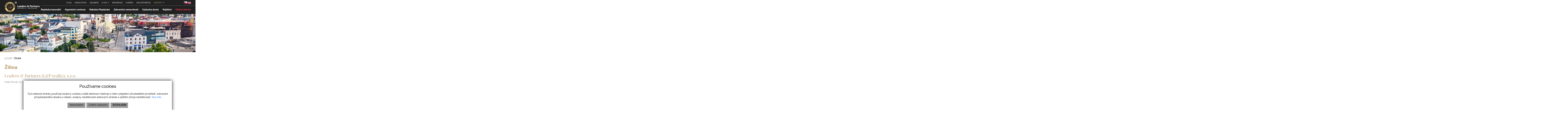

--- FILE ---
content_type: text/html; charset=UTF-8
request_url: https://www.lp-reality.cz/zilina
body_size: 11106
content:
<!DOCTYPE html><html lang="cs">
    <head>
        <!-- template -->
        <meta charset="utf-8" />
        <meta http-equiv="X-UA-Compatible" content="IE=edge" />
        <meta name="viewport" content="width=device-width, initial-scale=1.0, maximum-scale=1.0, minimum-scale=1.0, user-scalable=no" />
        <title>Žilina | L&P reality</title>        <link href="&#x2F;libs&#x2F;fancybox3&#x2F;jquery.fancybox.min.css" media="screen" rel="stylesheet" type="text&#x2F;css">        <link href="/echelon/dist/styles.min.css?v=202601" rel="stylesheet" >
        <link href="/dist/styles.min.css?v=202601" rel="stylesheet" >
        <link rel="shortcut icon" href="/images/favicon.ico" />
        <meta name="robots" content="index, follow" />
		<meta name="facebook-domain-verification" content="dy7bwn7hfw8gxzkhe6wzmapt28mwxd" />
        <meta property="robots" content="index,&#x20;follow">
<meta property="og&#x3A;title" content="&#x017D;ilina&#x20;&#x7C;&#x20;L&amp;P&#x20;reality">
<meta property="og&#x3A;description" content="">
<meta property="og&#x3A;type" content="website">
<meta property="og&#x3A;url" content="https&#x3A;&#x2F;&#x2F;www.lp-reality.cz&#x2F;zilina">
<meta name="theme-color" content="&#x23;b79764">
<meta name="msapplication-navbutton-color" content="&#x23;b79764">
<meta name="apple-mobile-web-app-status-bar-style" content="&#x23;b79764">
<meta property="og&#x3A;image" content="https&#x3A;&#x2F;&#x2F;www.lp-reality.cz&#x2F;imgcache&#x2F;cw&#x2F;1200&#x2F;ch&#x2F;630&#x2F;-6114cefd27f07c2e6d66b25c.jpg">        <!--[if lt IE 9]>
            <script src="https://oss.maxcdn.com/libs/html5shiv/3.7.0/html5shiv.js"></script>
            <script src="https://oss.maxcdn.com/libs/respond.js/1.3.0/respond.min.js"></script>
        <![endif]-->

        <link href="&#x2F;libs&#x2F;fancybox3&#x2F;jquery.fancybox.min.css" media="screen" rel="stylesheet" type="text&#x2F;css">        <script >
    //<!--
                    (function() {
                    var submitForm = function () {
                        var form = document.getElementById('form16202877150291rj2i');

                        if (form) {
                            form.submit();
                        }
                    };

                    var initCaptcha = function () {
                        var widgetId = grecaptcha.render('capctcha-form16202877150291rj2i', {
                            'sitekey'          : '6LdQUAYeAAAAAFAKhlqIaVwyBxBbLHMG0N37wqLx',
                            'theme'            : 'light',
                            'type'             : 'image',
                            'size'             : 'invisible',
                            'tabindex'         : '0',
                            'callback'         : submitForm,
                            'expired-callback' : '',
                            'error-callback'   : ''
                        });

                        // execute recaptcha on submit
                        var form = document.getElementById('form16202877150291rj2i');

                        var callback = function (event) {
                            grecaptcha.execute(widgetId);
                            event.preventDefault();
                        };

                        if (form.addEventListener) {
                            form.addEventListener("submit", callback, false);
                        } else if (form.attachEvent) {
                            form.attachEvent('onsubmit', callback);
                        }
                    }

                    window.recapchaContainer = window.recapchaContainer || [];
                    window.recapchaContainer.push(initCaptcha)

                    if (typeof window.renderReCaptcha !== 'function') {
                        window.renderReCaptcha = function () {
                            if (window.recapchaContainer) {
                                window.recapchaContainer.forEach(function (fn) {
                                    fn();
                                });
                            }
                        }
                    }
                })(window);
    //-->
</script>
<script  async="async" defer="defer" src="https&#x3A;&#x2F;&#x2F;www.google.com&#x2F;recaptcha&#x2F;api.js&#x3F;hl&#x3D;cs&amp;render&#x3D;explicit&amp;onload&#x3D;renderReCaptcha"></script>                         
                    <script type="text/javascript" src="//translate.google.com/translate_a/element.js?cb=googleTranslateElementInit"></script>
<meta name="format-detection" content="telephone=no">
                                       <script src="//code.jquery.com/jquery.min.js"></script>
		<script>
			function googleTranslateElementInit() {
			  new google.translate.TranslateElement({pageLanguage: 'sk', includedLanguages: 'sk,en', layout: google.translate.TranslateElement.InlineLayout.SIMPLE, autoDisplay: false}, 'google_translate_element');
			}	
		</script>	

			
    </head>
    <body>
                
       
            <div id="e3cookie-banner-container" class="container-fluid bg-white text-dark fixed-bottom">
    <div class="row mx-n3 m-md-n4 justify-content-center">
        <div class="col-9 m-0 p-3 p-md-4 bg-white border-bottom e3cookie-shadow">
            <div class="row my-n2 m-md-n4">
                <div class="col-12 py-2 p-md-4 text-center">
                    <h3 class="e3cookie-title">Používame cookies</h3>
                </div>
            </div>
            <div class="row my-n2 m-md-n4">
                <div class="col-12 py-2 p-md-4 text-center">
                    <p class="e3cookie-text m-0">
                        Tyto webové stránky používají soubory cookies a další sledovací nástroje s cílem vylepšení uživatelského prostředí, zobrazení přizpůsobeného obsahu a reklam, analýzy návštěvnosti webových stránek a zjištění zdroje návštěvnosti.                        <a class="e3cookie-text e3cookie-text-link" href="/pravidla-cookies" target="_blank">
                            Více info                        </a>
                    </p>
                </div>
            </div>
            <div class="row my-n2 m-md-n4">
                <div class="col-12 py-2 p-md-4 text-center">
                    <div class="row justify-content-center m-n1 mb-md-2">
                                                    <div class="col-12 col-sm-6 col-md-auto order-1 order-sm-2 order-md-3 p-1">
                                <button
                                    id="e3acceptCookie"
                                    class="btn btn-block btn-success rounded-0 e3cookie-btn-text"
                                    type="button"
                                >
                                    SOUHLASÍM                                </button>
                            </div>
                                                                            <div class="col-12 col-sm-6 col-md-auto order-2 order-sm-1 order-md-1 p-1">
                                <button
                                    id="e3refuseCookie"
                                    class="btn btn-block btn-danger rounded-0 e3cookie-btn-text-darker"
                                    type="button"
                                >
                                Nesouhlasím                                </button>
                            </div>
                                                                            <div class="col-12 col-md-auto order-3 order-sm-3 order-md-2 p-1">
                                <button
                                    id="e3setCookie"
                                    class="btn btn-block btn-danger rounded-0 e3cookie-btn-text-darker"
                                    data-toggle="modal"
                                    data-target="#e3cookieSettingsModal"
                                    type="button"
                                >
                                    Změnit nastavení                                </button>
                            </div>
                                            </div>
                </div>
            </div>
        </div>
    </div>
</div>

<div class="modal fade" id="e3cookieSettingsModal" tabindex="-1" aria-labelledby="exampleModalLabel" aria-hidden="true">
    <div class="modal-dialog modal-xl modal-dialog-centered modal-dialog-scrollable">
        <div class="modal-content rounded-0 e3cookie-shadow">
            <div class="modal-header">
                <h3 class="modal-title e3cookie-title" id="exampleModalLabel">Nastavenie súborov cookie</h3>
                <button
                    type="button"
                    class="close"
                    data-dismiss="modal"
                    aria-label="Zatvoriť"
                >
                    <span aria-hidden="true">&times;</span>
                </button>
            </div>
            <div class="modal-body">
                <div class="row">
                    <div class="col-sm-12 col-md-6 col-xl mb-2">
                        <label class="e3custom-checkbox">
                            <input
                                type="checkbox"
                                checked="checked"                                id="e3cookie-strictly"
                            />
                            Nevyhnutne potrebné cookies                            <span class="e3checkmark"></span>
                        </label>
                        <p><p>Tyto soubory cookies jsou nezbytné k tomu, abychom vám mohli poskytovat služby dostupné prostřednictvím našeho webu a abychom vám umožnili používat určité funkce našeho webu.</p>

<p>Bez těchto cookies vám nemůžeme na naší webové stránce poskytovat určité služby.</p>
</p>
                    </div>
                    <div class="col-sm-12 col-md-6 col-xl mb-2">
                        <label class="e3custom-checkbox">
                            <input
                                type="checkbox"
                                                                id="e3cookie-functionality"
                            />
                            Funkčné cookies                            <span class="e3checkmark"></span>
                        </label>
                        <p><p>Tyto soubory cookie se používají k tomu, aby vám na našich webových stránkách poskytovaly personalizovaný uživatelský zážitek a aby si pamatovaly vaše volby, které jste použili při používání našich webových stránek.</p>

<p>Můžeme například používat soubory cookie k zapamatování vašeho jazyka nebo k zapamatování vašich přihlašovacích údajů.</p>
</p>
                    </div>
                    <div class="col-sm-12 col-md-6 col-xl mb-2">
                        <label class="e3custom-checkbox">
                            <input
                                type="checkbox"
                                                                id="e3cookie-tracking"
                            />
                            Sledovacie a výkonnostné cookies                            <span class="e3checkmark"></span>
                        </label>
                        <p><p>Tyto soubory cookies se používají ke shromažďování informací pro analýzu provozu na našich webových stránkách a sledování používání našich webových stránek uživateli.</p>

<p>Tyto soubory cookies mohou například sledovat věci jako je doba kterou na webu trávíte, nebo stránky, které navštěvujete, což nám pomáhá pochopit, jak pro vás můžeme vylepšit náš web.</p>

<p>Informace shromážděné prostřednictvím těchto sledovacích a výkonnostních cookies neidentifikují žádné osoby.</p>
</p>
                    </div>
                    <div class="col-sm-12 col-md-6 col-xl mb-2">
                        <label class="e3custom-checkbox">
                            <input
                                type="checkbox"
                                                                id="e3cookie-targetingAdvertising"
                            />
                            Zacielenie a reklamné cookies                            <span class="e3checkmark"></span>
                        </label>
                        <p><p>Tyto soubory cookie se používají k zobrazování reklamy, která vás pravděpodobně bude zajímat na základě vašich zvyků při procházení.</p>

<p>Tyto soubory cookie, jsou požadovány námi/nebo poskytovateli reklam, mohou kombinovat informace shromážděné z našich webových stránek s dalšími informacemi, které nezávisle shromáždily z jiných webových stránek, týkající se činností vašeho internetového prohlížeče v rámci jejich reklamní sítě webových stránek.</p>

<p>Pokud se rozhodnete tyto soubory cookies pro cílení nebo reklamu odstranit nebo deaktivovat, budou se vám reklamy stále zobrazovat, ale nemusí pro vás být nadále personalizované a relevantní.</p>
</p>
                    </div>
                </div>
            </div>
            <div class="modal-footer">
                <div class="container-fluid">
                    <div class="row justify-content-between m-n1 mb-md-2">
                        <div class="col-12 col-sm-6 col-md-auto order-1 order-sm-1 order-md-1 p-1">
                            <button
                                class="btn btn-block btn-danger rounded-0 e3cookie-btn-text-darker"
                                data-dismiss="modal"
                                id="e3saveCookie"
                                type="button"
                            >
                                Uložiť nastavenia                            </button>
                        </div>
                        <div class="col-12 col-sm-6 col-md-auto order-2 order-sm-2 order-md-2 p-1">
                            <button
                                class="btn btn-block btn-success rounded-0 e3cookie-btn"
                                data-dismiss="modal"
                                id="e3acceptAllCookie"
                                type="button"
                            >
                                Povoliť všetky                            </button>
                        </div>
                    </div>
                </div>
            </div>
        </div>
    </div>
</div>

        <!-- template -->

	
	<div class="page">
	
<div class="partial_header">
<header class="container-fluid box_padding header-custom header-custom-in">
	<div class="position-absolute main_logo"><a href="/" class="d-block"><img src="/images/main_logo.svg" class="img-responsive" alt="Leaders & Partners (L&P reality), s.r.o." /></a></div>
<div class="row">
<div class="col-lg-12 text-center text-lg-right nav-wrapper">
	
<nav class="navbar navbar-expand-lg navbar-light mainNavigation ">
<a class="navbar-brand" href="#">&nbsp;</a>
<button class="navbar-toggler" type="button" data-toggle="collapse" data-target="#navbarNav01" aria-controls="navbarNav01" aria-expanded="false" aria-label="Toggle navigation">
<span class="navbar-toggler-icon"></span>
</button>
<div class="collapse navbar-collapse justify-content-end" id="navbarNav01">
<ul class="navbar-nav">
					<li class="nav-item">
							<a class="nav-link d-block d-lg-none" href="/hypotecni-centrum" target="_self">
					<span>Hypoteční centrum</span>
				</a>
					</li>
		
					<li class="nav-item">
							<a class="nav-link d-block d-lg-none" href="/odkup-nemovitosti" target="_self">
					<span>Odkup nemovitosti</span>
				</a>
					</li>
		
					<li class="nav-item">
							<a class="nav-link d-block d-lg-none" href="/nabizim-poptavam-nemovitost" target="_self">
					<span>Nabízím/Poptávám</span>
				</a>
					</li>
		
					<li class="nav-item">
							<a class="nav-link d-block d-lg-none" href="/zahranicni-nemovitosti" target="_self">
					<span>Zahraniční nemovitosti</span>
				</a>
					</li>
		
					<li class="nav-item">
							<a class="nav-link d-block d-lg-none" href="/vystavba-domu" target="_self">
					<span>Výstavba domů</span>
				</a>
					</li>
		
					<li class="nav-item">
							<a class="nav-link d-block d-lg-none" href="/pravni-centrum" target="_self">
					<span>Právní centrum</span>
				</a>
					</li>
		
					<li class="nav-item">
							<a class="nav-link d-block d-lg-none" href="/pojisteni" target="_self">
					<span>Pojištění</span>
				</a>
					</li>
		
					<li class="nav-item">
							<a class="nav-link " href="/" target="_self">
					<span>ÚVOD</span>
				</a>
					</li>
		
					<li class="nav-item">
							<a class="nav-link " href="/nemovitosti" target="_self">
					<span>NEMOVITOSTI</span>
				</a>
					</li>
		
					<li class="nav-item">
							<a class="nav-link " href="/oblibene-nemovitosti" target="_self">
					<span>OBLÍBENÉ</span>
				</a>
					</li>
		
					<li class="nav-item dropdown">
							<a class="nav-link dropdown-toggle " href="#" id="navbarDropdown8ef3e11b53b8f849d45bbb3c" role="button" data-toggle="dropdown" aria-haspopup="true" aria-expanded="false" target="_self">
					<span>O NÁS</span>
				</a>
				<div class="dropdown-menu dropdown-menu-right" aria-labelledby="navbarDropdown8ef3e11b53b8f849d45bbb3c">
											<a class="dropdown-item px-3 py-1 " href="/o-nas" target="_self">
							O nás						</a>
											<a class="dropdown-item px-3 py-1 " href="/sluzby" target="_self">
							Služby						</a>
											<a class="dropdown-item px-3 py-1 " href="/blog" target="_self">
							Blog						</a>
											<a class="dropdown-item px-3 py-1 " href="/partneri" target="_self">
							Partneři						</a>
											<a class="dropdown-item px-3 py-1 " href="/eticky-kodex" target="_self">
							Etický kódex						</a>
											<a class="dropdown-item px-3 py-1 " href="/reklamacni-rad" target="_self">
							Reklamační řád						</a>
									</div>
					</li>
		
					<li class="nav-item">
							<a class="nav-link " href="/reference" target="_self">
					<span>REFERENCE</span>
				</a>
					</li>
		
					<li class="nav-item">
							<a class="nav-link " href="/kariera" target="_self">
					<span>KARIÉRA</span>
				</a>
					</li>
		
					<li class="nav-item">
							<a class="nav-link " href="/makler-mesice" target="_self">
					<span>MAKLÉŘ MĚSÍCE</span>
				</a>
					</li>
		
					<li class="nav-item dropdown active">
							<a class="nav-link dropdown-toggle " href="#" id="navbarDropdown8ef3e11b53b8f849d45bbb3c" role="button" data-toggle="dropdown" aria-haspopup="true" aria-expanded="false" target="_self">
					<span>KONTAKT</span>
				</a>
				<div class="dropdown-menu dropdown-menu-right" aria-labelledby="navbarDropdown8ef3e11b53b8f849d45bbb3c">
											<a class="dropdown-item px-3 py-1 " href="/praha" target="_self">
							Praha						</a>
											<a class="dropdown-item px-3 py-1 " href="/bratislava-zivnostenska" target="_self">
							Bratislava Živnostenská						</a>
											<a class="dropdown-item px-3 py-1 " href="/kosice" target="_self">
							Košice						</a>
											<a class="dropdown-item px-3 py-1 " href="/michalovce" target="_self">
							Michalovce						</a>
											<a class="dropdown-item px-3 py-1 " href="/presov" target="_self">
							Prešov						</a>
											<a class="dropdown-item px-3 py-1 " href="/senec" target="_self">
							Senec						</a>
											<a class="dropdown-item px-3 py-1 " href="/poprad" target="_self">
							Poprad						</a>
											<a class="dropdown-item px-3 py-1 " href="/ruzomberok" target="_self">
							Ružomberok						</a>
											<a class="dropdown-item px-3 py-1 " href="/trnava" target="_self">
							Trnava						</a>
											<a class="dropdown-item px-3 py-1 " href="/zvolen" target="_self">
							Zvolen						</a>
											<a class="dropdown-item px-3 py-1 " href="/galanta" target="_self">
							Galanta						</a>
											<a class="dropdown-item px-3 py-1  active" href="/zilina" target="_self">
							Žilina						</a>
											<a class="dropdown-item px-3 py-1 " href="/nitra" target="_self">
							Nitra						</a>
											<a class="dropdown-item px-3 py-1 " href="/trencin" target="_self">
							Trenčín						</a>
											<a class="dropdown-item px-3 py-1 " href="/piestany" target="_self">
							Piešťany						</a>
											<a class="dropdown-item px-3 py-1 " href="/senica" target="_self">
							Senica						</a>
											<a class="dropdown-item px-3 py-1 " href="/topolcany" target="_self">
							Topoľčany						</a>
											<a class="dropdown-item px-3 py-1 " href="/dunajska-streda" target="_self">
							Dunajská Streda						</a>
											<a class="dropdown-item px-3 py-1 " href="/myjava" target="_self">
							Myjava						</a>
											<a class="dropdown-item px-3 py-1 " href="/malacky" target="_self">
							Malacky						</a>
											<a class="dropdown-item px-3 py-1 " href="/madarsko" target="_self">
							Maďarsko						</a>
									</div>
					</li>
		
		
</ul>
</div>
</nav>



	
<nav class="position-relative d-none d-lg-inline-block text-right header-nav-a">
    <ul>
                                    
        <li class=" d-inline-block mr-3 mr-xl-4"  >
            <a target="_self" class="d-block" href="/poptavka-kancelari">Poptávka  kanceláří</a>
        </li>

                                            
        <li class=" d-inline-block mr-3 mr-xl-4"  >
            <a target="_self" class="d-block" href="/hypotecni-centrum">Hypoteční centrum</a>
        </li>

                                            
        <li class=" d-inline-block mr-3 mr-xl-4"  >
            <a target="_self" class="d-block" href="/nabizim-poptavam-nemovitost">Nabízím/Poptávám</a>
        </li>

                                            
        <li class=" d-inline-block mr-3 mr-xl-4"  >
            <a target="_self" class="d-block" href="/zahranicni-nemovitosti">Zahraniční nemovitosti</a>
        </li>

                                            
        <li class=" d-inline-block mr-3 mr-xl-4"  >
            <a target="_self" class="d-block" href="/vystavba-domu">Výstavba domů</a>
        </li>

                                            
        <li class=" d-inline-block mr-3 mr-xl-4"  >
            <a target="_self" class="d-block" href="/pojisteni">Pojištění</a>
        </li>

                                            
        <li class=" d-inline-block text-danger"  >
            <a target="_self" class="d-block text-danger" href="/odhad-zdarma">Odhad zdarma</a>
        </li>

                </ul>
</nav>



</div>
</div>
<div class="position-absolute d-inline-block lang">
	<div id="google_translate_element"></div>

	<a class="translate_element slovak notranslate" data-lang="cs"><img src="/images/cz.png" alt="cs"></a></li>
	<a  class=" translate_element english notranslate" data-lang="en"><img src="/images/en.png" alt="en"></a></li>
<!-- img src="images/img-lang.jpg" class="img-fluid d-block" alt="Výber jazyka" / -->
</div>

</header>
</div>

    <div class="page_image_wrapper box_margin">
                <div class="image" id="header_cover_image" style="background-image:url('/imgcache/-6114cefd27f07c2e6d66b25c.jpg');">&nbsp;</div>
    </div><!-- /SLIDER-->
    <!-- FORM RESULT -->
        <!--BREADCRUMBS NEW  -->
        <!-- -->
    <div class="container-fluid box_margin box_padding breadcrumbs box_margin clearfix">
        <ul>
            <li>
                <a href="/">
                    <i class="fa fa-home" aria-hidden="true"></i> Úvod</a> /&nbsp;
            </li>
            <li class="active">           
                Žilina            </li>
        </ul>
    </div>
        <!-- /BREADCRUMBS-->

        <div class="container-fluid page-content box_margin box_padding box_margin4">
        <div class="title_box box_margin"><h1>
<p>Žilina</p>
</h1></div>
        <div class="vnutro">
<div class="adresa">
	<div class="echelon-html-widget ">
	    <h2>Leaders &amp; Partners (L&amp;P reality), s.r.o.</h2>

<p>Hotel Slovan, A. Kmeťa 2, 010 01 Žilina</p>

<hr />
<p><a href="tel:+421905541086">+421 905 541 086</a><br />
<a href="mailto:info@lpreality.sk">info@lpreality.sk</a></p>

<hr />	</div>

</div>
<div class="row ">
			<div class="col-12 col-sm-12 col-md-6 col-lg-6 col-xl-6">
			
<div class="realestate_title box_margin"><h2>Kde nás najdete</h2></div>
	<div class="echelon-html-widget ">
	    	</div>

<iframe src="https://www.google.com/maps/embed?pb=!1m18!1m12!1m3!1d2605.613785172354!2d18.738450315438175!3d49.22685118264632!2m3!1f0!2f0!3f0!3m2!1i1024!2i768!4f13.1!3m3!1m2!1s0x47145c1d75395ae7%3A0xe13889a2c43e48a4!2sHotel%20Slovan!5e0!3m2!1ssk!2ssk!4v1628145891652!5m2!1ssk!2ssk" style="border:0; width:100%; height:360px;"  allowfullscreen="" loading="lazy"></iframe>		</div>
			<div class="col-12 col-sm-12 col-md-6 col-lg-6 col-xl-6">
			
<a id="broker-form"></a>
    <div class="realestate_title box_margin"><h2>Napište nám</h2></div>
<div class="realestate_form">
    <form method="POST" class="contact-form" enctype="multipart&#x2F;form-data" id="form16202877150291rj2i" action="&#x2F;zilina&#x23;broker-form">        <input type="hidden" name="widgetId" value="16202877150291rj2i">        <input type="hidden" name="token" value="tk69793dba91877">        <div class="text-left">
            <div class="row">
                <div class="col-md-12">
                    <div class="form-group">
                        <input type="text" name="name" id="input-name-broker" placeholder="Jm&#xE9;no&#x20;a&#x20;p&#x0159;&#xED;jmen&#xED;&#x20;&#x2A;" class="form-control" required="required" value="">                    </div>
                                    </div>
            </div>
            <div class="row">
                <div class="col-md-6">
                    <div class="form-group">
                        <input type="text" name="phone" id="input-phone-broker" placeholder="Telefon" class="form-control" pattern="&#x5E;&#x5C;&#x2B;&#x3F;&#x5C;d&#x2B;&#x24;" oninput="this.value&#x3D;this.value.replace&#x28;&#x2F;&#x5B;&#x5E;&#x5C;d&#x2B;&#x5D;&#x2F;g,&#x27;&#x27;&#x29;" value="">                    </div>
                                    </div>
                <div class="col-md-6">
                    <div class="form-group"> 
                        <input type="email" name="email" id="input-email-broker" placeholder="E-mail&#x20;&#x2A;" class="form-control" required="required" value="">
                    </div>
                                    </div>
            </div>
            <div class="form-group"> 
                <textarea name="message" id="text" rows="2" cols="18" placeholder="Zpr&#xE1;va&#x20;&#x2A;" class="form-control" required="required"></textarea>
            </div>
                    </div>
                                    <div class="checkbox">
                <label class="e3-form-policy">
                    <input type="hidden" name="agreeWithTerms" value="0"><input type="checkbox" name="agreeWithTerms" required="required" class="e3-form-policy-toggle" value="1">                    <span class="e3-form-policy-title">Souhlasím se zpracováním a uchováváním osobních údajů</span> <sup>*</sup>
                    <div class="e3-form-policy-text text-justify">
                        <p><p>V případě poskytnutí Vašich osobních údajů souhlasíte s jejich zpracováním v souladu s GDPR a novým zákonem č. j. 18/2018 Sb. o ochraně osobních údajů, v poskytnutém rozsahu za účelem zaslání nabídky nemovitostí, informací a dokladů potřebných k přípravě smluvní dokumentace nebo konzultace.&nbsp;</p><p><strong>Právní upozornění:</strong><br />Tento e-mail a jakékoli jeho přílohy, je určen výhradně určenému adresátovi (adresátům) a může obsahovat právně vyhrazené a/nebo důvěrné informace. Pokud nejste určeným adresátem tohoto e-mailu, informuji Vás tímto, že jakékoli šíření, distribuce, oznamování obsahu nebo kopírování tohoto e-mailu a připojených příloh je přísně zakázáno. Pokud omylem přijmete tento e-mail, ihned mě prosím kontaktujte, okamžitě a trvale odstraňte tuto e-mailovou zprávu a jakékoli její kopie a výtisky.</p></p>
                    </div>
                </label>
                            </div>
                            <div id='capctcha-form16202877150291rj2i'></div>                            <input class="btn btn-primary" type="submit" value="ODESLAT ZPRÁVU">
    </form></div>
		</div>
	</div>

</div>
        <div class="mt-4"><div class="widget-agents-list">
        <div class="agent-list-a">
        <div class="box_margin">
            <div class="row text-center widget-agents-list ">
                                                        <article class="col-md-4 agents-list">
                        <div class="agents-list-content boxShadow ">
                            <div class="agents-list-img">
                                
                                <a href="/makler-cs/78-jurcek-richard-ing-mgr" class="mb-2">
                                                                            <img
                                            src="https://www.lp-reality.cz/imgcache/cw/172/ch/216/roiX/0.48826291079812/roiY/0.19975339087546/-610a419b4522d27efe565999.jpg"
                                            class="img-fluid center-block"
                                            alt="Jurček Richard Ing.Mgr"
                                            />
                                                                        </a>
                            </div>
                            <div class="agents-list-text">
                                <div class="agents-list-name"><h3>Jurček Richard Ing.Mgr</h3> 
                                    <p>
                                        jednatel                                                                                       
                                                <img src="/images/flag-sk.jpg" class="align-baseline" alt="Slovensky">
                                               
                                                <img src="/images/flag-cz.jpg" class="align-baseline" alt="Česky">
                                               
                                                <img src="/images/flag-en.jpg" class="align-baseline" alt="English">
                                            
                                                                            </p></div>
                                <ul class="agents-list-nav01">
                                                                            <li>
                                            <a href="tel:+421905541086">+421 905 541 086</a>
                                        </li>
                                                                                                                <li>
                                            <a href="mailTo:richard.jurcek@lpreality.sk">richard.jurcek@lpreality.sk</a>
                                        </li>
                                    
                                    
                                </ul>


                                <div class="agents-list-nav03">
                                    <ul>
                                                                                                                            <li>
                                                <a href="/makler-cs/78-jurcek-richard-ing-mgr#certifikaty-a-ocenenia">
                                                    Certifikáty a ocenění                                                </a>
                                            </li>
                                        
                                                                            </ul>
                                </div>
                                                                    <div class="brands py-2">
                                                                                    <img height="55" src="/images/brands/rusr.png"  alt="rusr">
                                                                                    <img height="55" src="/images/brands/lrm.png"  alt="lrm">
                                                                                    <img height="55" src="/images/brands/narks.png"  alt="narks">
                                                                                    <img height="55" src="/images/brands/sora.png"  alt="sora">
                                                                            </div>
                                                            </div>
                        </div>
                    </article>
                    <article class="col-sm-12 agents-list-mobile ">
    <a class="link" href="/makler-cs/78-jurcek-richard-ing-mgr"><i class="fa fa-angle-right"></i> </a>
    <div class="row ">
        <div class="col-3">
            
            <a href="/makler-cs/78-jurcek-richard-ing-mgr" class="mb-2">
                                    <img
                        src="https://www.lp-reality.cz/imgcache/cw/80/ch/100/roiX/0.48826291079812/roiY/0.19975339087546/-610a419b4522d27efe565999.jpg"
                        class="img-fluid center-block"
                        alt="Jurček Richard Ing.Mgr"
                        />
                                </a>
        </div>
        <div class="col-9">
            <div class="agents-list-text">
                <div class="agent-list-name ">
                    <h3>Jurček Richard Ing.Mgr</h3> 

                    jednatel                                               
                            <img src="/images/flag-sk.jpg" class="align-baseline" alt="Slovensky">
                           
                            <img src="/images/flag-cz.jpg" class="align-baseline" alt="Česky">
                           
                            <img src="/images/flag-en.jpg" class="align-baseline" alt="English">
                        
                    
                </div>
                <div class="agent-list-info">
                    
                        <a href="tel:+421905541086"><i class="fa fa-phone"></i> +421 905 541 086</a><br>

                                        
                        <a href="mailTo:richard.jurcek@lpreality.sk"><i class="fa fa-envelope"></i>  richard.jurcek@lpreality.sk</a><br>

                    
                    
                </div>
                <div class="agent-list-offer">
                                                                <a href="/makler-cs/78-jurcek-richard-ing-mgr#certifikaty-a-ocenenia">Certifikáty a ocenění</a>
                                                        </div>

            </div>
        </div>
    </div>
</article>                                                        <article class="col-md-4 agents-list">
                        <div class="agents-list-content boxShadow ">
                            <div class="agents-list-img">
                                
                                <a href="/makler-cs/94-miriama-cernickova" class="mb-2">
                                                                            <img
                                            src="https://www.lp-reality.cz/imgcache/cw/172/ch/216/-60f530e8b4ba9d0e597b38ef.jpg"
                                            class="img-fluid center-block"
                                            alt="Miriama Černičková"
                                            />
                                                                        </a>
                            </div>
                            <div class="agents-list-text">
                                <div class="agents-list-name"><h3>Miriama Černičková</h3> 
                                    <p>
                                        makléř                                                                                       
                                                <img src="/images/flag-sk.jpg" class="align-baseline" alt="Slovensky">
                                               
                                                <img src="/images/flag-cz.jpg" class="align-baseline" alt="Česky">
                                               
                                                <img src="/images/flag-de.jpg" class="align-baseline" alt="Deutsch">
                                            
                                                                            </p></div>
                                <ul class="agents-list-nav01">
                                                                            <li>
                                            <a href="tel:+421903601884">+421 903 601 884</a>
                                        </li>
                                                                                                                <li>
                                            <a href="mailTo:miriama.cernickova@lpreality.sk">miriama.cernickova@lpreality.sk</a>
                                        </li>
                                    
                                    
                                </ul>


                                <div class="agents-list-nav03">
                                    <ul>
                                                                                                                            <li>
                                                <a href="/makler-cs/94-miriama-cernickova#certifikaty-a-ocenenia">
                                                    Certifikáty a ocenění                                                </a>
                                            </li>
                                        
                                                                            </ul>
                                </div>
                                                            </div>
                        </div>
                    </article>
                    <article class="col-sm-12 agents-list-mobile ">
    <a class="link" href="/makler-cs/94-miriama-cernickova"><i class="fa fa-angle-right"></i> </a>
    <div class="row ">
        <div class="col-3">
            
            <a href="/makler-cs/94-miriama-cernickova" class="mb-2">
                                    <img
                        src="https://www.lp-reality.cz/imgcache/cw/80/ch/100/-60f530e8b4ba9d0e597b38ef.jpg"
                        class="img-fluid center-block"
                        alt="Miriama Černičková"
                        />
                                </a>
        </div>
        <div class="col-9">
            <div class="agents-list-text">
                <div class="agent-list-name ">
                    <h3>Miriama Černičková</h3> 

                    makléř                                               
                            <img src="/images/flag-sk.jpg" class="align-baseline" alt="Slovensky">
                           
                            <img src="/images/flag-cz.jpg" class="align-baseline" alt="Česky">
                           
                            <img src="/images/flag-de.jpg" class="align-baseline" alt="Deutsch">
                        
                    
                </div>
                <div class="agent-list-info">
                    
                        <a href="tel:+421903601884"><i class="fa fa-phone"></i> +421 903 601 884</a><br>

                                        
                        <a href="mailTo:miriama.cernickova@lpreality.sk"><i class="fa fa-envelope"></i>  miriama.cernickova@lpreality.sk</a><br>

                    
                    
                </div>
                <div class="agent-list-offer">
                                                                <a href="/makler-cs/94-miriama-cernickova#certifikaty-a-ocenenia">Certifikáty a ocenění</a>
                                                        </div>

            </div>
        </div>
    </div>
</article>                            </div>
        </div>
    </div>
</div>
</div>     
    </div><!-- /PROPERTY-TEXT-->
	
	<div class="partial_footer">
		<footer class="position-relative footer-custom">	
		<div class="container box_margin3 footer_top">
<div class="row no-gutters">
<div class="col-6 footer_top_container"><a target="_blank" href="https://www.mojeaukce.cz/" class="d-block text-white text-center px-2 py-2 py-lg-3">mojeaukce.cz</a></div> <!-- cityaco.eu -->
<div class="col-6 footer_top_container"><a target="_blank" href="http://www.apartmanyprimori.com/" class="d-block text-white text-center px-2 py-2 py-lg-3">apartmanyprimori.com</a></div>
<!-- div class="col-4 footer_top_container"><a target="_blank" href="https://www.domykosice.sk/" class="d-block text-white text-center px-2 py-2 py-lg-3">domykosice.sk</a></div -->
</div></div>		<div class="position-relative footer_middle">
<div class="container text-center text-sm-left text-white"><div class="row">
<div class="col-md-6">
<div class="row">
<div class="col-sm-7 mb-4 mb-md-0">


	<div class="echelon-html-widget ">
	    <h3>Leaders &amp; Partners (L&amp;Preality) s.r.o</h3>

<p>Týnská 1053/21<br />
110 00 Praha 1 - Staré Město</p>

<p><a href="tel:+420602644488">+420 602 644 488</a><br />
<a href="mailto:info@lp-reality.cz">info@lp-reality.cz</a></p>

<p>IČ: 04385641<br />
společnost zapsána u Městského soudu v Praze, oddíl A, vložka 77200<br />
číslo účtu:<br />
CZ7801000001151593380217</p>
	</div>

</div>
<div class="col-sm-5 mb-4 mb-md-0">
<h3>Realitní kancelář</h3>


<ul id="navbar58d7e1af35bf645114f3504a">
                    <li class="">
                        <a  href="/" target="_self">
                Úvod                </a>
                        </li>
                        <li class="">
                        <a  href="/o-nas" target="_self">
                O nás                </a>
                        </li>
                        <li class="">
                        <a  href="/partneri" target="_self">
                Partneři                </a>
                        </li>
                        <li class="">
                        <a  href="/reference" target="_self">
                Reference                </a>
                        </li>
                        <li class="">
                        <a  href="/kariera" target="_self">
                Kariéra                </a>
                        </li>
                        <li class="">
                        <a  href="/blog" target="_self">
                Blog                </a>
                        </li>
                        <li class="">
                        <a  href="/makler-mesice" target="_self">
                Makléř měsíce                </a>
                        </li>
                        <li class="">
                        <a  href="/ochrana-osobnich-udaju" target="_self">
                Ochrana osobních údajů                </a>
                        </li>
                        <li class="">
                        <a  href="/pravidla-cookies" target="_self">
                Pravidla cookies                </a>
                        </li>
        </ul>


</div>
</div>
</div>
<div class="col-md-6">
<div class="row">
<div class="col-sm-7 col-md-5 mb-4 mb-sm-0">
<h3>Nabídka</h3>


<ul id="navbar0195d3aeec072afcae275c4b">
                    <li class="">
                        <a  href="/hypotecni-centrum" target="_self">
                Hypoteční centrum                </a>
                        </li>
                        <li class="">
                        <a  href="/odkup-nemovitosti" target="_self">
                Odkup nemovitosti                </a>
                        </li>
                        <li class="">
                        <a  href="/nabizim-poptavam-nemovitost" target="_self">
                Nabízím/Poptávám                </a>
                        </li>
                        <li class="">
                        <a  href="http://www.apartmanyprimori.com/" target="_blank">
                Zahraniční nemovitosti                </a>
                        </li>
                        <li class="">
                        <a  href="/vystavba-domu" target="_self">
                Výstavba domů                </a>
                        </li>
                        <li class="">
                        <a  href="/pravni-centrum" target="_self">
                Právní centrum                </a>
                        </li>
                        <li class="">
                        <a  href="/pojisteni" target="_self">
                Pojištění                </a>
                        </li>
        </ul>


</div>
<div class="col-sm-5 col-md-7 text-center text-sm-left text-md-right">
<div class="mb-3"><h3>Najdete nás na sociálních sítích</h3></div>
<ul class="footer_nav_a">
						<li class="d-inline-block mr-1"><a rel="nofollow" target="_blank" href="https://www.facebook.com/realitnakancelarialprealitycz"><i class="fa fa-facebook-square" aria-hidden="true"></i></a></li>
							<li class="d-inline-block mr-1"><a rel="nofollow" target="_blank" href="https://www.youtube.com/channel/UCCrQQ4eoKPBZjzF1q1J4Img"><i class="fa fa-youtube" aria-hidden="true"></i></a></li>
			
					<li class="d-inline-block"><a rel="nofollow" target="_blank" href="https://www.instagram.com/leaders_partners_cz/"><i class="fa fa-instagram" aria-hidden="true"></i></a></li>
			</ul>
	<div class="mt-3">
		
		<ul class="footer_nav03 text-center text-md-right mt-md-0 mt-4">
	<li class="d-inline-block"><img alt="Realitná Únia" class="img-fluid" src="/images/brands/logo-realitna-unia.png" /></li>
	<li class="d-inline-block"><img alt="Narks" class="img-fluid" src="/images/brands/logo-narks.png" /></li>
	<li class="d-inline-block"><img alt="MCEPI" class="img-fluid" src="/images/brands/mmcepi2021.png" /></li>
</ul>
	</div>
</div>
</div>
</div>
</div></div>
</div>
<div class="position-relative footer_bottom py-2">
<div class="container text-center text-white">
<ul>
<li class="d-inline-block"><a href="https://webex.digital/" target="_blank">WEBDESIGN</a> |</li>
<li class="d-inline-block"><a href="https://webex.digital/" target="_blank">WEBEX.DIGITAL</a></li>
</ul>
</div>
</div>


		</footer>
	</div>
</div>
                            <script>
                   // Define dataLayer and the gtag function.
                    window.dataLayer = window.dataLayer || [];
                    function gtag(){dataLayer.push(arguments);}
                   gtag('consent', 'default', {
                    'ad_user_data': 'denied',
                    'ad_personalization': 'denied',
                    'ad_storage':'denied',
                    'analytics_storage': 'denied'
                  });
                        </script>
                    <!-- Global site tag (gtag.js) - Google Analytics -->
                <script async src="https://www.googletagmanager.com/gtag/js?id=UA-216854685-1"></script>
                <script>
                  window.dataLayer = window.dataLayer || [];
                  function gtag(){dataLayer.push(arguments);}
                  gtag('js', new Date());

                  gtag('config', 'UA-216854685-1',{ 'anonymize_ip': true });
                  
                </script>

                       
                
        <script type="text/javascript">
            window.mapApiKey = "AIzaSyCa5MvBBPQ4yQZaTHrkxu5EQ35EvdPCrlU";
        </script>
        <script src="https://cdnjs.cloudflare.com/ajax/libs/popper.js/1.11.0/umd/popper.min.js" integrity="sha384-b/U6ypiBEHpOf/4+1nzFpr53nxSS+GLCkfwBdFNTxtclqqenISfwAzpKaMNFNmj4" crossorigin="anonymous"></script>
        <script src="/js/bootstrap.min.js"></script>
        <script src="/libs/owl/owl.carousel.min.js"></script>

        
        <script  src="&#x2F;libs&#x2F;scroll.js"></script>
<script  src="&#x2F;echelon&#x2F;cms&#x2F;js&#x2F;formPolicy.js"></script>
<script  src="&#x2F;echelon&#x2F;cms&#x2F;js&#x2F;htmlFancybox.js"></script>
<script  src="&#x2F;libs&#x2F;fancybox3&#x2F;jquery.fancybox.min.js"></script>
<script >
    //<!--
    
    $(document).ready(function() {
        $('#e3acceptCookie').click(function () {
            setCookiePolicy(true);
        });
        $('#e3acceptAllCookie').click(function () {
            setCookiePolicy(true);
        });
        $('#e3refuseCookie').click(function () {
            setCookiePolicy(false);
        });
        $('#e3saveCookie').click(function () {
            var options = {};
            $('#e3cookieSettingsModal').find('input[type="checkbox"]').each(function () {
                var key = $(this).attr('id').replace('e3cookie-', '');
                options[key] = $(this).is(':checked');
            });
            var allHasBeenAccepted = true;
            for (var key in options) {
                allHasBeenAccepted &= options[key];
            }
            setCookiePolicy(allHasBeenAccepted, options);
        });
        function setCookiePolicy(acceptCookie, options) {
            $.ajax({
                url: '/cookie-policy/accept',
                type: 'POST',
                data: {
                    cookiePolicyAccepted: acceptCookie,
                    cookiePolicyOptions: JSON.stringify(options)
                },
                success: function(response) {
                   
                        gtag('consent', 'update', {
                            'ad_user_data': response.ad_user_data,
                            'ad_personalization': response.ad_personalization,
                            'ad_storage': response.ad_storage,
                            'analytics_storage': response.analytics_storage
                        });
                    
                },
                complete: function () {
                    $('#e3cookie-banner-container').fadeOut();
                    // refresh page
                  //  history.go(0);
                }
            });
        }
    });


    //-->
</script>
<script ></script>
<script ></script>
<script ></script>
<script >
    //<!--
            $( document ).ready(function() {
        function setHeightSideBar(){
        var height = $(window).height();
        $('.sideToggleMenu .navbar-nav').height(height-45);
        }

        $( window ).resize(function() { 
        setHeightSideBar();
        });

        setHeightSideBar();

        function sideBar(){

            if($('.sideToggleMenu').hasClass('opened')){
                $('.sideToggleMenu').removeClass('opened');
                $('body').removeClass('fixed');
                $('body .shadow-sideToggleMenu').hide();
            }
            else{
                $('.sideToggleMenu').addClass('opened');
                $('body').addClass('fixed');
                $('body .shadow-sideToggleMenu').show();
            }
            return false;
        }
		
		$('#arrow-up').click(function() {
                    $('html, body').animate({ scrollTop : 0 }, 'slow');
                });

                $(window).scroll(function () {
                    let element = '#arrow-up';
                    let scrPosition = $(window).scrollTop();
                    if (scrPosition > 480) {
                        $(element).removeClass('d-none');
                    } else {
                        $(element).addClass('d-none');
                    }
                });
		
        $('.sideToggleButton button').click(sideBar);
        $('.sideToggleMenu button').click(sideBar);
        $('.shadow-sideToggleMenu').click(sideBar);
		
		$('a.translate_element').click(function() {
			var currentLocation = window.location;   
			var lang = $(this).attr('data-lang');
			document.location.href = currentLocation +"?"+ "#googtrans("+lang+")" ;   
			
		/*	var $frame = $('.goog-te-menu-frame:first');
			if (!$frame.size()) {
				alert("Error: Could not find Google translate frame.");
				return false;
			}
			$frame.contents().find('.goog-te-menu2-item span.text:contains('+lang+')').get(0).click();
			
			return false;*/
		});
		                            });


        function pageup(){
            console.log('up');
            $("html, body").animate({ scrollTop: 0 }, "slow");
        }
        
    //-->
</script>
        				
                <script src="/echeloncustom/dist/bundle.min.js?v=1769553338"></script>
				
                <div id="arrow-up" onclick="pageup()">
            <i class="fa fa-arrow-up"></i>
        </div>
    </body>
</html>


--- FILE ---
content_type: text/html; charset=utf-8
request_url: https://www.google.com/recaptcha/api2/anchor?ar=1&k=6LdQUAYeAAAAAFAKhlqIaVwyBxBbLHMG0N37wqLx&co=aHR0cHM6Ly93d3cubHAtcmVhbGl0eS5jejo0NDM.&hl=cs&type=image&v=N67nZn4AqZkNcbeMu4prBgzg&theme=light&size=invisible&anchor-ms=20000&execute-ms=30000&cb=96z1j8muhzlb
body_size: 49419
content:
<!DOCTYPE HTML><html dir="ltr" lang="cs"><head><meta http-equiv="Content-Type" content="text/html; charset=UTF-8">
<meta http-equiv="X-UA-Compatible" content="IE=edge">
<title>reCAPTCHA</title>
<style type="text/css">
/* cyrillic-ext */
@font-face {
  font-family: 'Roboto';
  font-style: normal;
  font-weight: 400;
  font-stretch: 100%;
  src: url(//fonts.gstatic.com/s/roboto/v48/KFO7CnqEu92Fr1ME7kSn66aGLdTylUAMa3GUBHMdazTgWw.woff2) format('woff2');
  unicode-range: U+0460-052F, U+1C80-1C8A, U+20B4, U+2DE0-2DFF, U+A640-A69F, U+FE2E-FE2F;
}
/* cyrillic */
@font-face {
  font-family: 'Roboto';
  font-style: normal;
  font-weight: 400;
  font-stretch: 100%;
  src: url(//fonts.gstatic.com/s/roboto/v48/KFO7CnqEu92Fr1ME7kSn66aGLdTylUAMa3iUBHMdazTgWw.woff2) format('woff2');
  unicode-range: U+0301, U+0400-045F, U+0490-0491, U+04B0-04B1, U+2116;
}
/* greek-ext */
@font-face {
  font-family: 'Roboto';
  font-style: normal;
  font-weight: 400;
  font-stretch: 100%;
  src: url(//fonts.gstatic.com/s/roboto/v48/KFO7CnqEu92Fr1ME7kSn66aGLdTylUAMa3CUBHMdazTgWw.woff2) format('woff2');
  unicode-range: U+1F00-1FFF;
}
/* greek */
@font-face {
  font-family: 'Roboto';
  font-style: normal;
  font-weight: 400;
  font-stretch: 100%;
  src: url(//fonts.gstatic.com/s/roboto/v48/KFO7CnqEu92Fr1ME7kSn66aGLdTylUAMa3-UBHMdazTgWw.woff2) format('woff2');
  unicode-range: U+0370-0377, U+037A-037F, U+0384-038A, U+038C, U+038E-03A1, U+03A3-03FF;
}
/* math */
@font-face {
  font-family: 'Roboto';
  font-style: normal;
  font-weight: 400;
  font-stretch: 100%;
  src: url(//fonts.gstatic.com/s/roboto/v48/KFO7CnqEu92Fr1ME7kSn66aGLdTylUAMawCUBHMdazTgWw.woff2) format('woff2');
  unicode-range: U+0302-0303, U+0305, U+0307-0308, U+0310, U+0312, U+0315, U+031A, U+0326-0327, U+032C, U+032F-0330, U+0332-0333, U+0338, U+033A, U+0346, U+034D, U+0391-03A1, U+03A3-03A9, U+03B1-03C9, U+03D1, U+03D5-03D6, U+03F0-03F1, U+03F4-03F5, U+2016-2017, U+2034-2038, U+203C, U+2040, U+2043, U+2047, U+2050, U+2057, U+205F, U+2070-2071, U+2074-208E, U+2090-209C, U+20D0-20DC, U+20E1, U+20E5-20EF, U+2100-2112, U+2114-2115, U+2117-2121, U+2123-214F, U+2190, U+2192, U+2194-21AE, U+21B0-21E5, U+21F1-21F2, U+21F4-2211, U+2213-2214, U+2216-22FF, U+2308-230B, U+2310, U+2319, U+231C-2321, U+2336-237A, U+237C, U+2395, U+239B-23B7, U+23D0, U+23DC-23E1, U+2474-2475, U+25AF, U+25B3, U+25B7, U+25BD, U+25C1, U+25CA, U+25CC, U+25FB, U+266D-266F, U+27C0-27FF, U+2900-2AFF, U+2B0E-2B11, U+2B30-2B4C, U+2BFE, U+3030, U+FF5B, U+FF5D, U+1D400-1D7FF, U+1EE00-1EEFF;
}
/* symbols */
@font-face {
  font-family: 'Roboto';
  font-style: normal;
  font-weight: 400;
  font-stretch: 100%;
  src: url(//fonts.gstatic.com/s/roboto/v48/KFO7CnqEu92Fr1ME7kSn66aGLdTylUAMaxKUBHMdazTgWw.woff2) format('woff2');
  unicode-range: U+0001-000C, U+000E-001F, U+007F-009F, U+20DD-20E0, U+20E2-20E4, U+2150-218F, U+2190, U+2192, U+2194-2199, U+21AF, U+21E6-21F0, U+21F3, U+2218-2219, U+2299, U+22C4-22C6, U+2300-243F, U+2440-244A, U+2460-24FF, U+25A0-27BF, U+2800-28FF, U+2921-2922, U+2981, U+29BF, U+29EB, U+2B00-2BFF, U+4DC0-4DFF, U+FFF9-FFFB, U+10140-1018E, U+10190-1019C, U+101A0, U+101D0-101FD, U+102E0-102FB, U+10E60-10E7E, U+1D2C0-1D2D3, U+1D2E0-1D37F, U+1F000-1F0FF, U+1F100-1F1AD, U+1F1E6-1F1FF, U+1F30D-1F30F, U+1F315, U+1F31C, U+1F31E, U+1F320-1F32C, U+1F336, U+1F378, U+1F37D, U+1F382, U+1F393-1F39F, U+1F3A7-1F3A8, U+1F3AC-1F3AF, U+1F3C2, U+1F3C4-1F3C6, U+1F3CA-1F3CE, U+1F3D4-1F3E0, U+1F3ED, U+1F3F1-1F3F3, U+1F3F5-1F3F7, U+1F408, U+1F415, U+1F41F, U+1F426, U+1F43F, U+1F441-1F442, U+1F444, U+1F446-1F449, U+1F44C-1F44E, U+1F453, U+1F46A, U+1F47D, U+1F4A3, U+1F4B0, U+1F4B3, U+1F4B9, U+1F4BB, U+1F4BF, U+1F4C8-1F4CB, U+1F4D6, U+1F4DA, U+1F4DF, U+1F4E3-1F4E6, U+1F4EA-1F4ED, U+1F4F7, U+1F4F9-1F4FB, U+1F4FD-1F4FE, U+1F503, U+1F507-1F50B, U+1F50D, U+1F512-1F513, U+1F53E-1F54A, U+1F54F-1F5FA, U+1F610, U+1F650-1F67F, U+1F687, U+1F68D, U+1F691, U+1F694, U+1F698, U+1F6AD, U+1F6B2, U+1F6B9-1F6BA, U+1F6BC, U+1F6C6-1F6CF, U+1F6D3-1F6D7, U+1F6E0-1F6EA, U+1F6F0-1F6F3, U+1F6F7-1F6FC, U+1F700-1F7FF, U+1F800-1F80B, U+1F810-1F847, U+1F850-1F859, U+1F860-1F887, U+1F890-1F8AD, U+1F8B0-1F8BB, U+1F8C0-1F8C1, U+1F900-1F90B, U+1F93B, U+1F946, U+1F984, U+1F996, U+1F9E9, U+1FA00-1FA6F, U+1FA70-1FA7C, U+1FA80-1FA89, U+1FA8F-1FAC6, U+1FACE-1FADC, U+1FADF-1FAE9, U+1FAF0-1FAF8, U+1FB00-1FBFF;
}
/* vietnamese */
@font-face {
  font-family: 'Roboto';
  font-style: normal;
  font-weight: 400;
  font-stretch: 100%;
  src: url(//fonts.gstatic.com/s/roboto/v48/KFO7CnqEu92Fr1ME7kSn66aGLdTylUAMa3OUBHMdazTgWw.woff2) format('woff2');
  unicode-range: U+0102-0103, U+0110-0111, U+0128-0129, U+0168-0169, U+01A0-01A1, U+01AF-01B0, U+0300-0301, U+0303-0304, U+0308-0309, U+0323, U+0329, U+1EA0-1EF9, U+20AB;
}
/* latin-ext */
@font-face {
  font-family: 'Roboto';
  font-style: normal;
  font-weight: 400;
  font-stretch: 100%;
  src: url(//fonts.gstatic.com/s/roboto/v48/KFO7CnqEu92Fr1ME7kSn66aGLdTylUAMa3KUBHMdazTgWw.woff2) format('woff2');
  unicode-range: U+0100-02BA, U+02BD-02C5, U+02C7-02CC, U+02CE-02D7, U+02DD-02FF, U+0304, U+0308, U+0329, U+1D00-1DBF, U+1E00-1E9F, U+1EF2-1EFF, U+2020, U+20A0-20AB, U+20AD-20C0, U+2113, U+2C60-2C7F, U+A720-A7FF;
}
/* latin */
@font-face {
  font-family: 'Roboto';
  font-style: normal;
  font-weight: 400;
  font-stretch: 100%;
  src: url(//fonts.gstatic.com/s/roboto/v48/KFO7CnqEu92Fr1ME7kSn66aGLdTylUAMa3yUBHMdazQ.woff2) format('woff2');
  unicode-range: U+0000-00FF, U+0131, U+0152-0153, U+02BB-02BC, U+02C6, U+02DA, U+02DC, U+0304, U+0308, U+0329, U+2000-206F, U+20AC, U+2122, U+2191, U+2193, U+2212, U+2215, U+FEFF, U+FFFD;
}
/* cyrillic-ext */
@font-face {
  font-family: 'Roboto';
  font-style: normal;
  font-weight: 500;
  font-stretch: 100%;
  src: url(//fonts.gstatic.com/s/roboto/v48/KFO7CnqEu92Fr1ME7kSn66aGLdTylUAMa3GUBHMdazTgWw.woff2) format('woff2');
  unicode-range: U+0460-052F, U+1C80-1C8A, U+20B4, U+2DE0-2DFF, U+A640-A69F, U+FE2E-FE2F;
}
/* cyrillic */
@font-face {
  font-family: 'Roboto';
  font-style: normal;
  font-weight: 500;
  font-stretch: 100%;
  src: url(//fonts.gstatic.com/s/roboto/v48/KFO7CnqEu92Fr1ME7kSn66aGLdTylUAMa3iUBHMdazTgWw.woff2) format('woff2');
  unicode-range: U+0301, U+0400-045F, U+0490-0491, U+04B0-04B1, U+2116;
}
/* greek-ext */
@font-face {
  font-family: 'Roboto';
  font-style: normal;
  font-weight: 500;
  font-stretch: 100%;
  src: url(//fonts.gstatic.com/s/roboto/v48/KFO7CnqEu92Fr1ME7kSn66aGLdTylUAMa3CUBHMdazTgWw.woff2) format('woff2');
  unicode-range: U+1F00-1FFF;
}
/* greek */
@font-face {
  font-family: 'Roboto';
  font-style: normal;
  font-weight: 500;
  font-stretch: 100%;
  src: url(//fonts.gstatic.com/s/roboto/v48/KFO7CnqEu92Fr1ME7kSn66aGLdTylUAMa3-UBHMdazTgWw.woff2) format('woff2');
  unicode-range: U+0370-0377, U+037A-037F, U+0384-038A, U+038C, U+038E-03A1, U+03A3-03FF;
}
/* math */
@font-face {
  font-family: 'Roboto';
  font-style: normal;
  font-weight: 500;
  font-stretch: 100%;
  src: url(//fonts.gstatic.com/s/roboto/v48/KFO7CnqEu92Fr1ME7kSn66aGLdTylUAMawCUBHMdazTgWw.woff2) format('woff2');
  unicode-range: U+0302-0303, U+0305, U+0307-0308, U+0310, U+0312, U+0315, U+031A, U+0326-0327, U+032C, U+032F-0330, U+0332-0333, U+0338, U+033A, U+0346, U+034D, U+0391-03A1, U+03A3-03A9, U+03B1-03C9, U+03D1, U+03D5-03D6, U+03F0-03F1, U+03F4-03F5, U+2016-2017, U+2034-2038, U+203C, U+2040, U+2043, U+2047, U+2050, U+2057, U+205F, U+2070-2071, U+2074-208E, U+2090-209C, U+20D0-20DC, U+20E1, U+20E5-20EF, U+2100-2112, U+2114-2115, U+2117-2121, U+2123-214F, U+2190, U+2192, U+2194-21AE, U+21B0-21E5, U+21F1-21F2, U+21F4-2211, U+2213-2214, U+2216-22FF, U+2308-230B, U+2310, U+2319, U+231C-2321, U+2336-237A, U+237C, U+2395, U+239B-23B7, U+23D0, U+23DC-23E1, U+2474-2475, U+25AF, U+25B3, U+25B7, U+25BD, U+25C1, U+25CA, U+25CC, U+25FB, U+266D-266F, U+27C0-27FF, U+2900-2AFF, U+2B0E-2B11, U+2B30-2B4C, U+2BFE, U+3030, U+FF5B, U+FF5D, U+1D400-1D7FF, U+1EE00-1EEFF;
}
/* symbols */
@font-face {
  font-family: 'Roboto';
  font-style: normal;
  font-weight: 500;
  font-stretch: 100%;
  src: url(//fonts.gstatic.com/s/roboto/v48/KFO7CnqEu92Fr1ME7kSn66aGLdTylUAMaxKUBHMdazTgWw.woff2) format('woff2');
  unicode-range: U+0001-000C, U+000E-001F, U+007F-009F, U+20DD-20E0, U+20E2-20E4, U+2150-218F, U+2190, U+2192, U+2194-2199, U+21AF, U+21E6-21F0, U+21F3, U+2218-2219, U+2299, U+22C4-22C6, U+2300-243F, U+2440-244A, U+2460-24FF, U+25A0-27BF, U+2800-28FF, U+2921-2922, U+2981, U+29BF, U+29EB, U+2B00-2BFF, U+4DC0-4DFF, U+FFF9-FFFB, U+10140-1018E, U+10190-1019C, U+101A0, U+101D0-101FD, U+102E0-102FB, U+10E60-10E7E, U+1D2C0-1D2D3, U+1D2E0-1D37F, U+1F000-1F0FF, U+1F100-1F1AD, U+1F1E6-1F1FF, U+1F30D-1F30F, U+1F315, U+1F31C, U+1F31E, U+1F320-1F32C, U+1F336, U+1F378, U+1F37D, U+1F382, U+1F393-1F39F, U+1F3A7-1F3A8, U+1F3AC-1F3AF, U+1F3C2, U+1F3C4-1F3C6, U+1F3CA-1F3CE, U+1F3D4-1F3E0, U+1F3ED, U+1F3F1-1F3F3, U+1F3F5-1F3F7, U+1F408, U+1F415, U+1F41F, U+1F426, U+1F43F, U+1F441-1F442, U+1F444, U+1F446-1F449, U+1F44C-1F44E, U+1F453, U+1F46A, U+1F47D, U+1F4A3, U+1F4B0, U+1F4B3, U+1F4B9, U+1F4BB, U+1F4BF, U+1F4C8-1F4CB, U+1F4D6, U+1F4DA, U+1F4DF, U+1F4E3-1F4E6, U+1F4EA-1F4ED, U+1F4F7, U+1F4F9-1F4FB, U+1F4FD-1F4FE, U+1F503, U+1F507-1F50B, U+1F50D, U+1F512-1F513, U+1F53E-1F54A, U+1F54F-1F5FA, U+1F610, U+1F650-1F67F, U+1F687, U+1F68D, U+1F691, U+1F694, U+1F698, U+1F6AD, U+1F6B2, U+1F6B9-1F6BA, U+1F6BC, U+1F6C6-1F6CF, U+1F6D3-1F6D7, U+1F6E0-1F6EA, U+1F6F0-1F6F3, U+1F6F7-1F6FC, U+1F700-1F7FF, U+1F800-1F80B, U+1F810-1F847, U+1F850-1F859, U+1F860-1F887, U+1F890-1F8AD, U+1F8B0-1F8BB, U+1F8C0-1F8C1, U+1F900-1F90B, U+1F93B, U+1F946, U+1F984, U+1F996, U+1F9E9, U+1FA00-1FA6F, U+1FA70-1FA7C, U+1FA80-1FA89, U+1FA8F-1FAC6, U+1FACE-1FADC, U+1FADF-1FAE9, U+1FAF0-1FAF8, U+1FB00-1FBFF;
}
/* vietnamese */
@font-face {
  font-family: 'Roboto';
  font-style: normal;
  font-weight: 500;
  font-stretch: 100%;
  src: url(//fonts.gstatic.com/s/roboto/v48/KFO7CnqEu92Fr1ME7kSn66aGLdTylUAMa3OUBHMdazTgWw.woff2) format('woff2');
  unicode-range: U+0102-0103, U+0110-0111, U+0128-0129, U+0168-0169, U+01A0-01A1, U+01AF-01B0, U+0300-0301, U+0303-0304, U+0308-0309, U+0323, U+0329, U+1EA0-1EF9, U+20AB;
}
/* latin-ext */
@font-face {
  font-family: 'Roboto';
  font-style: normal;
  font-weight: 500;
  font-stretch: 100%;
  src: url(//fonts.gstatic.com/s/roboto/v48/KFO7CnqEu92Fr1ME7kSn66aGLdTylUAMa3KUBHMdazTgWw.woff2) format('woff2');
  unicode-range: U+0100-02BA, U+02BD-02C5, U+02C7-02CC, U+02CE-02D7, U+02DD-02FF, U+0304, U+0308, U+0329, U+1D00-1DBF, U+1E00-1E9F, U+1EF2-1EFF, U+2020, U+20A0-20AB, U+20AD-20C0, U+2113, U+2C60-2C7F, U+A720-A7FF;
}
/* latin */
@font-face {
  font-family: 'Roboto';
  font-style: normal;
  font-weight: 500;
  font-stretch: 100%;
  src: url(//fonts.gstatic.com/s/roboto/v48/KFO7CnqEu92Fr1ME7kSn66aGLdTylUAMa3yUBHMdazQ.woff2) format('woff2');
  unicode-range: U+0000-00FF, U+0131, U+0152-0153, U+02BB-02BC, U+02C6, U+02DA, U+02DC, U+0304, U+0308, U+0329, U+2000-206F, U+20AC, U+2122, U+2191, U+2193, U+2212, U+2215, U+FEFF, U+FFFD;
}
/* cyrillic-ext */
@font-face {
  font-family: 'Roboto';
  font-style: normal;
  font-weight: 900;
  font-stretch: 100%;
  src: url(//fonts.gstatic.com/s/roboto/v48/KFO7CnqEu92Fr1ME7kSn66aGLdTylUAMa3GUBHMdazTgWw.woff2) format('woff2');
  unicode-range: U+0460-052F, U+1C80-1C8A, U+20B4, U+2DE0-2DFF, U+A640-A69F, U+FE2E-FE2F;
}
/* cyrillic */
@font-face {
  font-family: 'Roboto';
  font-style: normal;
  font-weight: 900;
  font-stretch: 100%;
  src: url(//fonts.gstatic.com/s/roboto/v48/KFO7CnqEu92Fr1ME7kSn66aGLdTylUAMa3iUBHMdazTgWw.woff2) format('woff2');
  unicode-range: U+0301, U+0400-045F, U+0490-0491, U+04B0-04B1, U+2116;
}
/* greek-ext */
@font-face {
  font-family: 'Roboto';
  font-style: normal;
  font-weight: 900;
  font-stretch: 100%;
  src: url(//fonts.gstatic.com/s/roboto/v48/KFO7CnqEu92Fr1ME7kSn66aGLdTylUAMa3CUBHMdazTgWw.woff2) format('woff2');
  unicode-range: U+1F00-1FFF;
}
/* greek */
@font-face {
  font-family: 'Roboto';
  font-style: normal;
  font-weight: 900;
  font-stretch: 100%;
  src: url(//fonts.gstatic.com/s/roboto/v48/KFO7CnqEu92Fr1ME7kSn66aGLdTylUAMa3-UBHMdazTgWw.woff2) format('woff2');
  unicode-range: U+0370-0377, U+037A-037F, U+0384-038A, U+038C, U+038E-03A1, U+03A3-03FF;
}
/* math */
@font-face {
  font-family: 'Roboto';
  font-style: normal;
  font-weight: 900;
  font-stretch: 100%;
  src: url(//fonts.gstatic.com/s/roboto/v48/KFO7CnqEu92Fr1ME7kSn66aGLdTylUAMawCUBHMdazTgWw.woff2) format('woff2');
  unicode-range: U+0302-0303, U+0305, U+0307-0308, U+0310, U+0312, U+0315, U+031A, U+0326-0327, U+032C, U+032F-0330, U+0332-0333, U+0338, U+033A, U+0346, U+034D, U+0391-03A1, U+03A3-03A9, U+03B1-03C9, U+03D1, U+03D5-03D6, U+03F0-03F1, U+03F4-03F5, U+2016-2017, U+2034-2038, U+203C, U+2040, U+2043, U+2047, U+2050, U+2057, U+205F, U+2070-2071, U+2074-208E, U+2090-209C, U+20D0-20DC, U+20E1, U+20E5-20EF, U+2100-2112, U+2114-2115, U+2117-2121, U+2123-214F, U+2190, U+2192, U+2194-21AE, U+21B0-21E5, U+21F1-21F2, U+21F4-2211, U+2213-2214, U+2216-22FF, U+2308-230B, U+2310, U+2319, U+231C-2321, U+2336-237A, U+237C, U+2395, U+239B-23B7, U+23D0, U+23DC-23E1, U+2474-2475, U+25AF, U+25B3, U+25B7, U+25BD, U+25C1, U+25CA, U+25CC, U+25FB, U+266D-266F, U+27C0-27FF, U+2900-2AFF, U+2B0E-2B11, U+2B30-2B4C, U+2BFE, U+3030, U+FF5B, U+FF5D, U+1D400-1D7FF, U+1EE00-1EEFF;
}
/* symbols */
@font-face {
  font-family: 'Roboto';
  font-style: normal;
  font-weight: 900;
  font-stretch: 100%;
  src: url(//fonts.gstatic.com/s/roboto/v48/KFO7CnqEu92Fr1ME7kSn66aGLdTylUAMaxKUBHMdazTgWw.woff2) format('woff2');
  unicode-range: U+0001-000C, U+000E-001F, U+007F-009F, U+20DD-20E0, U+20E2-20E4, U+2150-218F, U+2190, U+2192, U+2194-2199, U+21AF, U+21E6-21F0, U+21F3, U+2218-2219, U+2299, U+22C4-22C6, U+2300-243F, U+2440-244A, U+2460-24FF, U+25A0-27BF, U+2800-28FF, U+2921-2922, U+2981, U+29BF, U+29EB, U+2B00-2BFF, U+4DC0-4DFF, U+FFF9-FFFB, U+10140-1018E, U+10190-1019C, U+101A0, U+101D0-101FD, U+102E0-102FB, U+10E60-10E7E, U+1D2C0-1D2D3, U+1D2E0-1D37F, U+1F000-1F0FF, U+1F100-1F1AD, U+1F1E6-1F1FF, U+1F30D-1F30F, U+1F315, U+1F31C, U+1F31E, U+1F320-1F32C, U+1F336, U+1F378, U+1F37D, U+1F382, U+1F393-1F39F, U+1F3A7-1F3A8, U+1F3AC-1F3AF, U+1F3C2, U+1F3C4-1F3C6, U+1F3CA-1F3CE, U+1F3D4-1F3E0, U+1F3ED, U+1F3F1-1F3F3, U+1F3F5-1F3F7, U+1F408, U+1F415, U+1F41F, U+1F426, U+1F43F, U+1F441-1F442, U+1F444, U+1F446-1F449, U+1F44C-1F44E, U+1F453, U+1F46A, U+1F47D, U+1F4A3, U+1F4B0, U+1F4B3, U+1F4B9, U+1F4BB, U+1F4BF, U+1F4C8-1F4CB, U+1F4D6, U+1F4DA, U+1F4DF, U+1F4E3-1F4E6, U+1F4EA-1F4ED, U+1F4F7, U+1F4F9-1F4FB, U+1F4FD-1F4FE, U+1F503, U+1F507-1F50B, U+1F50D, U+1F512-1F513, U+1F53E-1F54A, U+1F54F-1F5FA, U+1F610, U+1F650-1F67F, U+1F687, U+1F68D, U+1F691, U+1F694, U+1F698, U+1F6AD, U+1F6B2, U+1F6B9-1F6BA, U+1F6BC, U+1F6C6-1F6CF, U+1F6D3-1F6D7, U+1F6E0-1F6EA, U+1F6F0-1F6F3, U+1F6F7-1F6FC, U+1F700-1F7FF, U+1F800-1F80B, U+1F810-1F847, U+1F850-1F859, U+1F860-1F887, U+1F890-1F8AD, U+1F8B0-1F8BB, U+1F8C0-1F8C1, U+1F900-1F90B, U+1F93B, U+1F946, U+1F984, U+1F996, U+1F9E9, U+1FA00-1FA6F, U+1FA70-1FA7C, U+1FA80-1FA89, U+1FA8F-1FAC6, U+1FACE-1FADC, U+1FADF-1FAE9, U+1FAF0-1FAF8, U+1FB00-1FBFF;
}
/* vietnamese */
@font-face {
  font-family: 'Roboto';
  font-style: normal;
  font-weight: 900;
  font-stretch: 100%;
  src: url(//fonts.gstatic.com/s/roboto/v48/KFO7CnqEu92Fr1ME7kSn66aGLdTylUAMa3OUBHMdazTgWw.woff2) format('woff2');
  unicode-range: U+0102-0103, U+0110-0111, U+0128-0129, U+0168-0169, U+01A0-01A1, U+01AF-01B0, U+0300-0301, U+0303-0304, U+0308-0309, U+0323, U+0329, U+1EA0-1EF9, U+20AB;
}
/* latin-ext */
@font-face {
  font-family: 'Roboto';
  font-style: normal;
  font-weight: 900;
  font-stretch: 100%;
  src: url(//fonts.gstatic.com/s/roboto/v48/KFO7CnqEu92Fr1ME7kSn66aGLdTylUAMa3KUBHMdazTgWw.woff2) format('woff2');
  unicode-range: U+0100-02BA, U+02BD-02C5, U+02C7-02CC, U+02CE-02D7, U+02DD-02FF, U+0304, U+0308, U+0329, U+1D00-1DBF, U+1E00-1E9F, U+1EF2-1EFF, U+2020, U+20A0-20AB, U+20AD-20C0, U+2113, U+2C60-2C7F, U+A720-A7FF;
}
/* latin */
@font-face {
  font-family: 'Roboto';
  font-style: normal;
  font-weight: 900;
  font-stretch: 100%;
  src: url(//fonts.gstatic.com/s/roboto/v48/KFO7CnqEu92Fr1ME7kSn66aGLdTylUAMa3yUBHMdazQ.woff2) format('woff2');
  unicode-range: U+0000-00FF, U+0131, U+0152-0153, U+02BB-02BC, U+02C6, U+02DA, U+02DC, U+0304, U+0308, U+0329, U+2000-206F, U+20AC, U+2122, U+2191, U+2193, U+2212, U+2215, U+FEFF, U+FFFD;
}

</style>
<link rel="stylesheet" type="text/css" href="https://www.gstatic.com/recaptcha/releases/N67nZn4AqZkNcbeMu4prBgzg/styles__ltr.css">
<script nonce="oqEDHz1k9AmULPYzE23ghA" type="text/javascript">window['__recaptcha_api'] = 'https://www.google.com/recaptcha/api2/';</script>
<script type="text/javascript" src="https://www.gstatic.com/recaptcha/releases/N67nZn4AqZkNcbeMu4prBgzg/recaptcha__cs.js" nonce="oqEDHz1k9AmULPYzE23ghA">
      
    </script></head>
<body><div id="rc-anchor-alert" class="rc-anchor-alert"></div>
<input type="hidden" id="recaptcha-token" value="[base64]">
<script type="text/javascript" nonce="oqEDHz1k9AmULPYzE23ghA">
      recaptcha.anchor.Main.init("[\x22ainput\x22,[\x22bgdata\x22,\x22\x22,\[base64]/[base64]/[base64]/[base64]/[base64]/UltsKytdPUU6KEU8MjA0OD9SW2wrK109RT4+NnwxOTI6KChFJjY0NTEyKT09NTUyOTYmJk0rMTxjLmxlbmd0aCYmKGMuY2hhckNvZGVBdChNKzEpJjY0NTEyKT09NTYzMjA/[base64]/[base64]/[base64]/[base64]/[base64]/[base64]/[base64]\x22,\[base64]\\u003d\\u003d\x22,\x22w6UoKcO5SjNCRMOhwrtTWsKxw4/[base64]/CjcKSdsKgw48OaHxOw78bwppAT1pYc8Kcw4p7wpjDuiEIwqTCu27CkELCvGFHwpvCusK0w4/CghMywqhIw6xhNsODwr3Cg8OhwprCocKsUWkYwrPCmsK2bTnDqMOLw5EDw6vDjMKEw4FrYFfDmMK3PRHCqMKFwppkeRt7w6NGMsO5w4DCmcOoO0Q8wqQfZsO3woVjGShKw4J5Z3fDhsK5ayrDiHMkSsOFwqrCpsODw6nDuMO3w65Iw4nDgcKWwrhSw5/Ds8O9wp7CtcOccgg3w6bCnsOhw4XDtBgPNCF+w4/DjcOqCm/DpHXDhMOoRUnCs8ODbMKTwp/Dp8Ofw7vCjMKJwo1Dw7c9wqdWw5LDpl3Cpn7DsnrDjMKXw4PDhw5BwrZNVsK9OsKcEcO0woPCl8Kcd8KgwqF4NW50BcKHL8OCw78vwqZPWcKBwqALUgFCw55/[base64]/CqjHCiADDiX0Pw5/DmcK5OjIew4gXfMO9wrU6Y8O5eUxnQMOUB8OFSMOMwo7CnGzCiVYuB8OMEQjCqsKIwojDv2VAwo59HsOyF8Ofw7HDpiRsw4HDmUpGw6DCj8K8wrDDrcOywqPCnVzDqDhHw5/CtjXCo8KAA2wBw5nDv8K1eWLCl8KtwoYCKWrDumDCnsKQwrLCjzEMwrPCrjzCiMK+w4oqwrQHw6vDsD4wAsKFw5fDtXwDO8O9ccKPDQ7DnsKMZjjClcK9w4IFwp0uEiPCnsOBwoA/U8OBwo0vf8OtZcK3KMOICXFGw7E1wrtew7vDpTjDrTHCncO9wo/Cj8KQDMKTw4/ClifDjcOme8OjdWofPiU/EMK0wofCpygsw5TCo33ChS7Cpy9awrnDisK2w4JfF18Iwp/CsXXDucK9A2gbw7dhS8K0wqgTwoZUwobDsWXDpVx5w7EVwrc2w6HDqcOQworDo8Krw4ECHcKkwrXCvgrDr8OSZmXCl1nCmcOEIyrCvcKpQEnDncObwr8cIh8yw7TDgH8zfsODdcOSwqvClwfCmcKAScOiwqnDliJ4B1fCnzXDl8KzwpxkworCocOGwp7CrB/DtsKMw6bChyIzw7zCtC7DtcKlKCU2Nz7Dv8OcRBfDssOcwptww6LCnmghw7hXwrnCsSHCssOcw5LDssO1IsOgLcOWAMOgIsKgw4N4ZsOVw6LCg25JV8OtGcK4TMOTHMOcBSDCisKcwoIJaEXCiHzDo8O5w7vCow8Two96wq/[base64]/CkcObfsKPAlYDwqpAasKvd8Kew7pvwqPCs8OIXnEFw584wqbCui/Cl8OgKsO0GjnDnsOgwopJw61Gw67DlTjDg0tywoU0FDjDjRsfB8OgwprDlFITw5HClMOAZHxywrbCtcOQw5bCp8OmXgYLwpkFwqLCujcgThbDvxbCusOEwrPCkzJNZ8KtBcOMworDr3nCrhjCjcKvPFsjw6g/DHHClMKST8O7w5TCtUfCs8Knw7URRl9lw6LCusO5wqw7w4XDlE3DvQTDl2s2w67DgsKgw5/[base64]/CkjY0w5dHMV5Jw6PDrhjCp8OkW3xFw5YGBEvDrcOIwo7CvcO2wqTCh8Krwo7DowgTw6HClX/Cl8O1wpFDclLDmMOAwpLDuMKAwpYBw5TDswoqDW3DgjXDuUkOZCPDqQ44w5DCo0hWQMOuLyEWJMKnwpTDoMO4w4DDum0gR8KwK8K3LsOaw4I3KMKeB8OlwrfDlUfCscOVwoRFw4XCijEbACTCiMOSw5skGWR9w5V/[base64]/[base64]/Do3Ivc8KgRUllw7PChcOVw73DgcO3NEzCpjEHG8O+E8KaLsOZwohIAjfDtMOWw6HCvMO+wr3CscOSw7MvA8O/wpTCm8OZJQPCv8KVIsO0w6Rjw4TCnsOTwrskN8Off8O6wqQewofDv8O7O1vCocKlw6jDkigKwrc7HMK/wphPAFfDjMOJRV5PwpTDgnpewozCpU/Cjw3ClUHCuBkpwoTDg8KYwrnCjMOwwp0pXcOWbsOqdcK/SxLCpcKpGHl8wpbDtDk+wqQxfAUKYREBw5LCmcKZwprDmMKXw7Vxw4QZfHsfwoV+eTHDkcOfw47DrcKuw6TDrinDr1xsw73CosOUIcOiPQ3Cu3LDoU/[base64]/CgEpfYcKzwrEwERpbIsOhw6zCukrDt8OOw7LDisKzw4fCoMKnK8KtRixfI0rDtMKFw6wKKMOYw5fCpmPChcOqwp7Ck8Kqw47DrcKmw4/CicKOwpZSw7h8wqnCnsKjXGfDrMK2Mixkw7EiBjQxw7zDgl7CvnzDjMOww6sOW2TCmyt0w7/[base64]/Cq3PCmgE8woFJw6lDwqfDrkZCC8OLwpzDilRAw6VXB8KHwq3CpMOlw6BEE8K5Ci1uwqLCucK4XcKiacKLOsKowqE2w6DDlksbw55sLjsxw5PDlsOWwofCgjZ4fsOZw5/DtMK9e8OXBsONWSMIw71Fw4DChMKTw6DCpcOcMMOdwrZDwoIuS8OowpvClFF8Y8OGB8OvwpJ7K33DjkrCuVnDpmbDlcKRw6VTw4LDq8Obw5NbDTfCoBTDvBtvwosxcH3Ci1nChcK/w6ZSLXQCw6nCu8KKw73CjsKDTSEow7hWw51xRWJeYcKYCzrCrMO6wqzCv8KewqDClsKEwpXCtSzCm8O/Fy3CgQMWG1BqwqHDksOcD8KFBMKKAmDDr8K/w58kbsKbDD9bVsKwT8KXaCLCnmvDnMOtw5DDnsOVdcO2woXDlcKWw6DCgxA0w5Eew54+EnY6Uj1awqfDqVvCnkTCqCfDjhTDpUvDnCrDucOQw7MNAUTCgHBNH8Oiwr8zw5TDr8K9wp4xw6ZRAcO/PMKqwphlHcKCwpjCn8K0w5VNw7RYw5o+wpBgGsORwqAXNG7CowQDw4bDjF/[base64]/OsKgXUbChsOcYAoTejMGwpJXwqvCgcKhwqEMw7/[base64]/CjcOsKSrCvQPCqsKGwrnCrcKMY8OQDz/CpsKjwoTDrwXCmsOwEAvCsMKTanY4w7Zsw7rDim/DrFnDkcKvw7ZEKkbDvnvCrsKnRsO8CMOyC8O3YTHDoVYowpJFccOYR0FVXVdBwqTCuMOFCDDDnMK9w5bDrMOmBmkVUWnCv8O0a8KCUDkGX1hDwpnCmxJ/[base64]/wpFbw5/[base64]/[base64]/DmTvDgcO/wqBRw4bCkMOlwrpQw6lSwr0Rw4USw6HClMOUUBDDgm3Cvw7CgMKRSsOLRMOGEcKZacKFGMKqPlt2QhbDh8K6SsODw7A/ICdzGMK0w71SAMOGNcODIMKGwpTDisOXwqcgY8OTNCTCq2PDu07CtnnCqUlbwqwpTGkccMO/wqHCsUDDljYCw47Cq13DocOndcKbwqVswqTDu8KTwpoQwqXCiMKew79aw4pGwonDlcOCw6/CnCXDhT7CgsOjVRTCvcKZTsOMwpbCvnDDrcK+w5EXV8KJw6kwCcKfKMKVwrYacMKGw73Dt8KtUgzCtyzDtGYDw7YWfwo9IxrDsyDCpsOuJXxUwpRCw45uw5/Dk8Onw7IEDsKWwqtawrsfw6rCtBLDpGrCqcK4w6HCrVbCgMODw4/CkyzCncOrTsK2LRjCiB7CiEXDiMOCNkZrwo/Ds8O+w4pOCwtuworDpn/DjcKHfCLDpMOWw6jCocK/wrTCjsK9wpgVwqDCu3PCkD/Cv3DDiMKmOj7DlMK8IsOaFMOjCXlnw4fDg1vCgSU3w67CtMKjwpVPO8KNCw5LX8KBw70Ww6TCusOHKsOUT09Vw7zDrjzDmAkGJg/Cj8OdwpBFw7Zqwp3CukbCjMOhXsOswqEfN8OmIcO0w7DDplw6OsOTS1nCpA/CtjYMWsOKw47DnGQxfsKewol2BMOkchfCuMKRHMKpeMOsCTrCjsOiCsKyH3NXRVfDncKKf8KuwpJyPnNgw5AZB8K5wrzDs8OkHcOewooZRQrDp3nCmVVVK8KlKcOKw6rDoDrCt8K8EcOHI0jCvMObJFAafh3Ciw/ClMOGw4fDggTDv3pBw7x1IhgCKnw1asKpwo3DiwjCqhnDnsODwq0QwrhxwpwuNMKnYsOgwr88MAEzP1bCvghGe8OqwqBMw6/ChcOMfMKowqjCm8OiwqbClMO/[base64]/Dv8KVYBHDvMKzVEEVw7TCsXvDpMOwXcKdRU7CucKJw7vCrcKjwqnDkmE2aFJ3RcKKNllEwrt4XsO7wp1hCnVkw5zClzIPIDZfw5nDqMOKM8Oiw4VJw4N2w7EjwpbCmHBrARpQOBtLBHTCq8OgGCtXIQ/DuVDCh0bDiMOrJAB+GE10fMKRwqHDqmB/ABMzw4rDocOAP8O0w74QXMOTM15MMlDCp8O8DQbChR9FTMKkw7XCu8KIF8KkXMOschjCt8KIw4TDgTfDmjlGdMKLw7jDq8Odw5Iaw44YwobCk1fDtzZ0W8O6woTCksOUcBR9KMKNw6dLw7bDl1vCucKhb0kKw7QZwolsZcKsZy4zY8OsdMObw53CiA1KwrBbwr/Do2MZwocnw6DDkcKuX8Klw7XDsA1Mw6pLZg4rwrbCu8Kxw77CicKVRRLCuVbDjMOFOzAmPiLDrMKMKMKFcw9OZyZwJiDDs8OxGyAUDFYrwpbDhB/Cv8KNw5hrw4jCh2oCw7cowrZ6f3DDj8K8UMOEw6XCn8OfbsK7XMK3EgVGYjZ1L29MworDpTXCimYIZRfDosKYYljDs8KXP2LCoBB/TsKlSVbDtMKVwqLCrB4rT8OJbcOhwoFIwrLDtcKSPTQEwpnDoMO1wqcvNy7Cj8KAwo1Gw6HCr8KNL8OieBJtwo3DpMO8w65gwpjCsUnDuUIVacKCw646Okg+BMKReMOwwo/[base64]/CvnZbH8K4L8O4w53DhcKjwqtdwqpPDcO/ZgLCiQPDiHXCgcKrGMO7w6RrEsO0H8OrwrbDqMOMIMOgfcKpw7jCjUwWJMKUYW/[base64]/CqEvDsF/[base64]/DoMKnwpALRhrCp3DDhHTCnUnDh8OWwp8MwqDCoGMmU8OhfVjDhhFCQALDrArCpsOIwrjCssKSwpXDgFXDgwA8R8K7wrzCo8OVcsOEw4tvwo/DhcOBwoZQw5M6w7BSJMOTwppnV8ObwoQ8w5VmZcKCw6ZHw63DkFl1woHDpMKBX17CmxlmGjLCnsO0Y8Oxw4vCkcKewo81I3DCp8O0w7/CjsK8Y8KbLlnCrWhLw7p3w6TCiMKQwqTCh8KqRsO+w4ZZwqUBwqLDusOBaWJRXSUAw5UtwoAtwpPDusKnw4vDlV3Dpm7DncK/[base64]/[base64]/Dr8KWeWjCrsOKSj7DmsOnRjUVwrhWwqcGwrrCjkrCs8Ocw6koRMO0FsOTbcOLQ8O0YsO/[base64]/wpRzwrRuw7pTw6tzw6Iww4nCqMOKAwLCviF/wrIOw6LDqmHClw8hw594w7tew4wuwoDDhB4PbMKqdcOew6fCj8OGw4BPwoXCpsOEwqPDvkUpwptow4/CtiTCtlPDhFzCpFjCvMOzw5HDvcOuXXBtwq4kwobDh1TDkcKEw7rDvkZ/ZxvCv8K7XkxeD8KORVkJwrjDoGLCl8OcFl3CmcOOE8ONw6rCuMOpw6bDucKewo/CmVJjwqs+BMKJw4IGwpRGwoPCpB7DicOQbX/CqcOCKC3DicO3W0RSNsOMccKRwofCgsOrw5XDlR0ZDXzCssKqwpd+w4jDq37CpsOtw6bDvcKiw7Auw4bDrMOJTxnDi1tYBRXDuipIw5VDIFDDvDDChsKRZD/Do8K/wqExFApJLsOtLcKvw7PDmcOPwoHCvG0hE1bCqMOQPcKFwoR/QHLCj8K4w7HDvxEdcTrDh8O7c8Ktwp7Dji9twpNgwrPCsMOzVsKrw5vCi3DCrSRFw5LClg11wrvDsMKdwp7Ch8KTasOawpbChGXCoWTCu3Q+w63DrG/[base64]/IzVUL8KqR8KCwq8nCUDCk8OOIUHCgcOuwpDDl8Ogw7MDV8KHEcO3AsOXSlcmw78ADwfCjsKJw5orw705fyhrwpLDozLDrsOHw5onwqp1EcOENcKfw4kEw74Bw4DChDbDjsK8Cwx8woDDojvCj0PCsn/DoQ/[base64]/Cp8KQCMO9EFRpL8KOFQ5rZHLCscKkw5wmwpjDkAHDu8KkQcKww7k2FcKqw5TCrMOGRzXDuE3CscKaQ8O3w4nCoCnCjy8uIsO/McKzwrPDtD/DvMK3wpbCpcKzwqkjKh/[base64]/CmGbCvMOYw7bDp8KxwqV4JU0bwozDnBfDi8KtJWMiZ8O3VgpLw7/DpcKow5jDiRJ3wpAjwoFTwpjDpcKrK0Iyw6TDp8OZdcO6wpxrCC/Cj8OvOWs/w6BmZsKbwqXDizfCqmzCgcOaPWHDtsOzw4/DgMO9QEDCusOiw7kmSWzChsKOwpR/wrzCqHB/aFfDpSvCmMO3LwPDjcKqNVt2EsOtI8KgOcOmw5Y1w4jCgB5PCsKzQcOaLcKOOMOdeyvDt0DCmmrCgsKVCsO/ZMKSw5w4KcKEbcOfw6sEw5kTWGQZQcKYbxLCq8KBwqbDhsKMw6LDvsONF8KMYcOmU8KSG8OiwokHw4DCrg7DrTpNXSjCncKMSRzDrQo1BVLDnFRYwpI8DsKJaGLCm3R6wpMhwoDCkD/Dh8K8w65Sw7hywoM5RWnDqsOQwqMaaGRMwoDDsyjCjsOJFcOGYcOXwqfCiBhaGA5mcS/DlljDhy7Du0jDpnAwYQk0S8KGAh3CuWDCiGvDg8KUw5/[base64]/[base64]/[base64]/w4VKaFzDtcONw5HCiwHDh8OgwqRDRMONwoJyJcO+YQfCiyBowo1DamzDtnnCly7DoMOrMMOYKVrDlMK8wqvDkGgFw5/Cm8KJwrDCgMOVYcKsKWdbOsKPw4ZcKTrCkV3Ci3rDncO/DVEWwpNNZj1YRMKswofCk8KvcErDiAQVahoBNGfDk3IiEjTCq13DqjwkBE3CrcKBwqnDqMK8w4TCu1FKwrPCvcKkwp9tQMOOAsObw4I9w5Mnw5LDisOMw7t6KwwxDMK/Tggqw4xPwpxBQC98QTDCii/ClsKRwqR9Pi8IwrTCpsOkw5Qww7bCt8OlwpcWasOYRlzDpgsPXELDt3TDhMONwogjwphQDQdqwpvCkDU0HVgGQMOtw6TCkgjDpMKVW8OjKUEuYG7CrhvCtsKzw4jDmivCtcKwScKow7k7w43DjMO6w4peLcOJE8OBw4DCkitLSTvDkTvCrF/DsMKLXsObdSpjw7QvJFzChcKpMcKSw4cVwqRIw50awqTDmcKnwo3Du3s/G23DgcOEw5jDssKVwo/DpDVawrx8w7PDkWbCqcOxfsOmwp3Dr8OQVsOkCnEFCcOzwqHCjg3DlMOFRcKNw4hgwoIUwrnDvcOgw53Dg13CvsKbLcKQwp/[base64]/[base64]/w71fwp8Aw4APwqdwRRldaw/DrCBNwoHDpsO5Z2rDuV/DhMO4wpM5wr7DomvCrMKAF8K8YRURXcKSF8KVF2LDsT/DtgtBX8OcwqHDtMK0w43ClBfDmMOIwonCuWPCuRptw48ow7sOwqRkw63CvcKtw4bDjsOpwrIjWTUpK2HCpcOJwqkLdMKUTWURw4w7w7rDt8KAwo0cw6VJwrbClMOkw5fCgMOVwpQmJFLCu0fCth0vw5wuw4pZw6LDtW01wrU/[base64]/w5xlw7BfwrhYLsOhFhLDu0Mpw5nCs8OJFkbDuhgfwqcHJsKjw4vDh03CrMKKbQTDuMKhTn/DhcKzOwjChA3CuWAlXsKxw6Inw7fDjSDCssOqwpTDusKGSMOAwrVzw57DocOJwpp6w7vCqMKtS8Onw4gPQsK8fh9iw7rCmMKmw70BOVPDn2rCqAEZfARiw4HCnMOswpvCksK5VMKVw53DqU86FcKSwpxMwrnCqsK3DRDCpsKsw5DCiywFw6/CoWp8wpk9BsKnw7olCsOqZsKvBsOQCMOLw4fDiDnCs8OIUmo1GV/DqMOZT8KBCktlQwcEw61cwrd2d8ODw4EfahVlY8OkQMOKw7XDtyrCk8OgwrzCtB/CpRrDpMKUCsKhwqllYcKqWsKcaBbDlsOuwp7DumBbwpDDr8KHQGLDvsK5wozCh1PDncKkR0Yyw5EYB8OWwosKw7jDsj7DoQUefMK9wqUeOsKxQ2bCqDxnw6/[base64]/b8Kcw75uGMK+wqYxcxHClE3CnHlRwrMxw7jCtgfCoMKww6LDmCLCtUrCri0+LMO0LsK/[base64]/CgQ7Dn03Ck8OgwpvCqhBFw7EDJDvCm2vDlMK/wqVRAgcKAR/Dq3fCoi3ChsKodMKHw4zClDMAwprClMKhQ8KxSMO/[base64]/[base64]/CucO1DMOSMlzDhMOfXMKlSiXDvsKMHsO2w7Mow614wrjDt8OtBMK8wosnw4l3Kk/CsMOBWMKDwrPCv8O9woBgw4bCucONfU5IwrnCmsOywqdKworDosKlwpxCwobDqEbCoWEoBkREw50Gw6zCuVfDhWfCll5WNlYqecKZFcO3wovCognDhTXCkcOoIlcDZcKrUXIkw4AsBHMFwotmwq/DuMKcwrbDo8KfTzpow5DCgsOyw6FJV8KlJC7Cn8Okw4o3wqQ9Qh/Dt8OgL2VxAjzDmw7CsQE2w7stwooXBMOLwo5UZsOFw50mV8Ozw7I4HEUwMQRTwpzCujNMbDTCpiMSW8K4Cx93JxtYd0gmGsOHw5/DusK0w7tJwqI0ZcOlE8Ouwolnwq/DrcOEOC8UMgLCnsOgw6x4NsObwp/CrRJKw7LDuh7DlMKFI8Kjw5lJImY0MS1jwpJBegzCjsK8AMOpMsKkRcKqwq7Dp8O4dUpxBAfCrMOiEmnCiFXCmQoVw7xpW8OKwrVRwpnCvnp+wqLDhcKqwrAHNMKUwp7DgGLDmsKdwqVXHgRWwo7CocK0w6TDqiMoT2w5N3DCosKlwq/CvsKjwo5Uw6MOw5fCm8OCw5tvaEPCukTDuXV0cFTDuMO5HcKfFERBw7HDnRRiVS7CocOkwp4FQ8OHL1d5eWoTwoJYwrbCjcOww4XDkg4Xw6zCosOiw4TClAJ0YQFrw6jDk2N1w7EOCcKAAMKxRxIqw53DusOHDTtDYFvCrMOkG1PCqcOqcxtQVzs/w7N5IgbDpcKHYcOWwr9YwqfDgcKZdE3CpDx7dC1wH8Klw6DCjwbCscOUw7JnVVJMwqxoHMKJccOwwohES1AQdcK4wqo6PCt/PlPDhBPDoMKKFsOPw5kkw5NnSMOSw4Q1L8ODwrAABRPDkMK/W8OIw6bDjcOHw7HCrTvDqcOBw5Z4AMO6UcOeZAbCijXChMOAGkDDkMKCOsKUBWPDusOWIgIQw7/[base64]/DnCPDtWVdw4gQPsKrGcK1ek3DpcO6wofCgcKowqnDgcOeKcKOYsOVwqE+wpLDicK2wo4awqLDjsKqDz/CiRYpwoLDvzTDrF3DjsK2wpUIwobChDPCmiVOBsOuw5fCvMKNLy7CrMKEwr1Pw7HDlWDDmMKBL8ORwrrDvMKKwqMDJMKTOMOQw7HDhADCiMOzw7zCqFLCg2s8RcK6GsK3VcKEwosfwq/DgnRuFsOEw5TDu2YhDMOswoXDpMOEP8KOw43DgMOiw6x2fW1dwp8TNsKbw6/DkDgIwpPDvkXDohzDlcK+w5sANMKtwqFgdRh/w7XCsis6UnM0fcKid8OmWTTCoHXCvnAFBiIHw7HCrlZLLcKpJcO0ajTDoVNFPsK1w547aMOHwqhnVsKTw67CjHYvbVNlPjUEPcKswrXDo8O8ZMK+w5dEw6fCjTjClwR4w73Cp3DCvsK2wocDwq/DulHClB1jwoEUw7LDvCc1w4V4w6bCk0/Dri9RLz1TbxcqwojCjcOLc8KzfCdSR8OHwq3CvMOww4HCiMKGwrQPKwXDtR8AwoMRacOnw4LDmlzCksKow79Uw6LCksKMVg7CocKlw4HDkXw6PHLCisOswrhVW1N8bMKPw5XDj8OuS1pswpLDrMO+w6rCrcO2wrcxIsKoVcOew5w6w4rDiloqRQRnMcOlZF/DrMOdZCQvw4/[base64]/[base64]/CpXLCiH/DncOtL8OyWsO1YMKvwqBVwqR/OGjCgcOzVsOzJyp7Y8KsIsKzw4TCisO1w5NNQkzChsObwpVlTcKOw6XCrQjDl2Z1w7ocw447woDCs3x5wqXDikbDl8OPVXBUbzclw7DCmGY8wokYIXk7Az58wpMyw7vCkR/[base64]/DkEHClcK6I8K3w4sYw4oKWR4EdSN6wq/[base64]/w6bCpMOZw75HBgA/GnlrPcOLbcKVe8OLFB7DlkHClnLCtFYOBzE4wqJ9GlrDkmg6FcKmwrMgacKqw45owrVXw5nClMKawqPDiz3DkGzCvyxXw41ywqPDqMOYw5bCuTI+wqLDthDDocKHw7Umw7fCtVDCvQ9KaV8bOw/ChcK0wrVXwpTDvQ3DpMOKwrwxw6XDr8K+K8K0KMO/CBrCj3Isw7PDsMKnwo/Dh8OwLcOKJWU/wqZ9B2rDksOqwrxiwpvDlijDp2nClsORVcOtw4YawohYQkjCu0HDmBJkfwfDrlLDuMKARQnDkl9nw63CncOPw5jCtWV8w6hBJWfCugYAw7jDjMOQE8OWZxUzHFzCvSXCqMOCwoTDj8OvwpjCpMO/[base64]/d2QOw753WnrDmMOXLsKww7jCiwXDvXnCvMO4w7/DrmdDNcOMw4zCrMOLTcOKwqZ9wo/DsMOMRMKKZMOWw6zDjMKsFUwEwq41JMK7EMOdw7bDmMKlJTloFcKFYcOvwrs1wrXDpMKiGcKPcsKEKEDDiMK5wpxfdMKjE2dtO8Oqw4x6wpIKWcONPsOOwoZzwqI2w7rDjcOscTTDlsOkwpk/LmrDhsKnHcKmRl/Cs0LCq8O4dlAYAsK+FsKHAigPTMO+J8O3eMOoAsObDTQ5B2AvWcOOPAgIbGLDvVE2w4hbSh5GQsO2YXDCvlsAw5Zew5JkXFxCw5HCmMKIQGBlwq9Xw7IwwpTCuhzDq1vDp8KgWQXCmzvCk8OXCcKZw6YjVMK6BSHDusKfw7rDnUTDh3TDqWAgwoHClkfCtcO/b8OMWmNgG3/Cs8KMwrhGw5xJw7lzw7jDk8KEY8KqTMKgwqhZexN+UsO5THkLwq4FB38GwodLwq5VWFgvCARIw6rDkw7DulzDiMOrwqM4w6HCuRDDl8OiSyfDvEFSwp/CgTVjRDTDhQhqwr/Dk3UHwqPCmsOZw5rDuzDCgTPCtHtCOxk3w43CoBkdwoPCl8OuwoXDsAAnwqEdDhTCjCRKwr7DucOwcxfCusOGWSfCpzDCo8Oww5zCnsKgwr/Ds8OHcETCgcKqMTcQeMKDwq3DmDkJb18lUsKhOMKSfXnCmVrCuMOnfSDCusKMMsOiYsKlwr1mJsOoZcONSSx0DMKkwo9KUVLCocO8UsOCS8O6VnLDgsOWw4bCqcOdMmbDiy5Nw5MKw6LDuMKHwqx/wqFQw6/Co8ONwqYnw4Y7w5Mjw47DncKEwr3DryfCocOaCRDDjmDCnhrDhAPCssOcFsOCPcO6w47CqMKwfg3CosOEw7EgSEvCi8O+IMKreMOCQ8OYYFbCkSrDlQTDlxUVeXA1bSU4wrQDw7XCvyTDu8KoejwgHCHDucOtwqMRw51pEg/CtsOIw4DDlsOYw5vDmDHDgMKJwrAXwoDCusO1w5NSBXnDnMK0SMODHcKOTsKmMcK/[base64]/[base64]/HcOVwrrDqUbDocKRV8O2aMKfwoglXRVywrdxwrjCiMOlwoFEw6l6KzYdJRHDssKKbcKFw63CmsK1w7t3wroIC8KwPHrCvMK9w6zCpsOdwrI5G8KDCT/Cn8O0wqrDjUAjJsKwInfDtHjCvsKvPn0PwoVID8OUw4rCtVNrUlVNwpzDjTjDncONwojCsmbCv8KcCj7Dq2I+w6pqw7bCmWzDpMOGwp7CpMKLbV4BIsO/XF07w4rDucOBZyUPw4wRwrTDs8KBSwUGHcOpw6IjesKAJSwow4zDkMO2wpltScOAVcKcwqIVwqkDfcOPw44xw4DCu8O7GUbDr8KSw4p/woh6w4jCusKbB1FYBsOqDcK1TnrDgx7Ck8KcwpIGwoJDwqzDnEwsUijCn8KqwrvDq8Kbw7rCryoqHUYZw6smw63CuFhIBWfCiVfDvsOdw5jDsgnCnsKsI2HClcK/[base64]/DsAp4JXl+EsOYw7M9w41xZXMQw5jDpUfDjcKmLMOcahDCnsKhw6Itw4gRXcOzL2jDkEPCscOCwq9vRcKjJHoEw4TDs8Orw7dYw63DrcKHCsO1SSYMwpNtKVtlwrxLwqLCqB/DmQ7CncK8wqXCocK4VGvCn8KHdE1bw4TChTkOwoACQTJYw6XDncOJw7PDosK6ecKFwo3ChsO7AMOUXcO3F8KLwo0/bcOLa8KNBcOoHTzClkjCp0DChsO6BQHCuMK1c1rDtcOYDsOQecKkPsKnwqzDoGTCu8OOwrNNT8KCSsOzRHQMS8K8woHDrMK/w788wqbDtDrCgcKZPSvCgsKpeFxBwqXDh8Kcw7odwpvChG7CkcOew74ZwpzCssK7KMKSw5E6J30LDVDCnsKrAMKHwrPCvXjDi8OQwqDCoMOlwpvDiCk/BTDCjVbDonIHNBlPwrcNVcKeFWRTw53CqB/Dl3PCn8KfKMKBwr0ifcKHwozCmETDljEcw5zCv8KxdFU2wpDCoGdyZcKmKkbDmsO1G8OzwoYhwqcwwp9dw67DijnCpMOgw7QOw6jCo8KKw5J8Xz/CsjbCg8OkwoJTw4nCnjrDhsKAwpbDpilxWcK6wrJVw4oPw5hwa3PDkVVLLmbDq8Olw7jCv00fw78xw4ckwrPCjcOPScKKIFPDh8O6w77Ds8KrJMKcSy7DiCZqTcKFDy1/w63DlnLDpcO5wrZKDAMKw6Bbw6LCmMOwwr3DlMKIwq0jfcOtwotow5TDosOaEsO7wpwdTAnCmRrDrMK6w7/DjyEcwrlUbMOEw6vDhsKIc8O6w6BPw5TCoFUhBjIjAGsdHVrCusKKw6xcVXHDpMOKMV7Cv29Lw7LDo8KAwp/DgMOoRxgjeg9sEnQXbHbDjcOSOhMIwovDgBPDkcOkD3Zcw5cIwqVwwpvCssK+w6RXeFxXN8OXQQUWw5RBX8OdIAPCqsOnw4p5wo7DtcOzd8KUw6jCqUDCgnpSwpDDmMOgw4DCqnDDvcOiwrnCicKZEMKcGsKeasKnwrXDoMOOBMOWwq/[base64]/CjsOjScOBw70Tw4Nhwq8fwo1cwqBJw6DCuR0RE8KQWcOvHhTCi2vCihw4VCEZwoY/w5Q1w7Zdw4pTw6LDsMK3QMKiwr7Cmyh3w7scwpnCvD81w5Fmw7HCqcOrMyrChxJhNcOfwpJJwpMUw4TChFXCosKhw4EjRR1lwrNww4N0w5NxU2Y4w4bCtcKFCsOaw4LCtn4QwowKUCw2wpbCk8Kbw7Ntw7zDnjwWw7PDkSRUSMOQYcObw7/Ci3dFwqLDtgUwAVvDujQNw5Adw6PDqgo/wqkzNi3CtMKtwp/DpnPDgsOdw6srTsK/[base64]/[base64]/Drklvw5XDq1YlMsOWw5wYwprCqQvCni3Dq8K5w6p8I21zUsOOSEXCpcO9Xl7DrcKEw5kTwpVuJcOew6xKZ8OuQAx3Z8OIwrvDrGx+w7nCvUrDuk/Cmy7DmsOnwrEnw7HDogfCvTNiw7R/[base64]/Vx5EwpN1SwFUwqsZG8Oqw6rClRjDvsOSwqzCljPCqgLCrsOneMKRdcKpwoodwqMIEMOWwqsHXsKuwocrw4HCt2HDvmZVbRjDpykIB8KPwo/Dh8ODR1rCkgc1wqJkw7sfwqXCvDEjQ3XDncOtwoIIwr7DusOww6RvVHN/[base64]/CkjXDucObw6dfwrB1w5Y/aj/CiEjDhBHDlMKRaQM7KMO2U01jSl3DlWUoDwDCvn5NLcOwwoUfJmQUHBrDusOGFxdcw73DjgDDlMOvw5AQCXTCkcOFOGnCpzcYWsOHbW0uw5rDkVDDvsK+w65/[base64]/VioLwrI/KA/DlU8HO00Hw5jChcKkwpp0wrXDl8KgWRrCpCrCn8KJFMOWw6nChGzCj8K7HMOWEMOVSXRfw5YvQsKLM8ORNsOtw6fDqzPDhMK5w6UsL8OMFUHDmmB2woZXasOKMgBnRcOUwoxzC0LCqnTCkSDCsDXCtzdYwqBTwp/Di0LChHk4wr9TwoLClxLDv8O7dnrCjEjDjMOSwrvDv8KjEmTDk8O6w4IiwofDvMO5w5nDsyFrNDYgw55Hw740JxLCiDAhw4HCg8OWTBkpAsKhwqbCgmcew6ZmGcOFwowOYFbCk27DoMOgS8KVW2gqCMKvwop3wobCoypBJllGJQ5vw7fDp3gew7UowoUBFhTDvsOZwq/CpgReTsKvE8KJwocdE1gRwok5GsKDe8KcI1RsOSvDksK6wrzCm8K/WMOnw7fCrjUnwrLDgcKqG8OHwpVLw5rDiTojw4DCgcOhd8OQJMK4worDrcKpP8OkwpBpw4bDpcOUZwgHw6nCvnFTwp9uKXQewq/DqArCkU7CvMOTJhzCgMOeK2BlQHgJwqcDdRZJW8Kgb1ZiOWoWEU1casOTH8OhL8KlbcKRwrYNRcOAP8OGKxzDgMOeAzzCtArDmcO4W8OGfUNsdMKIbi7CisOkQsOVw4JpRsONTULCuloYXMOawp7DtFbDh8KEKC8iJ0/ChXd/w4AaOcKWwrnDumdMwrhHworDjSbDqWbChWzDgMK+wq9oZcKdT8K1w4xgwrzDmgLCtsKzw5vDrMOHNcKYXsKaBDM1wpnCrzvChU7DsF14w6Z1w43CucO0w5xbOsKGR8KIw4/DmsKKIMKHwrbCoAHCt3vCoQHDnFdow5FEf8KPw7NmE3oHwrzCrHZqXTLDrxLCosKrQUhuw4/[base64]/CpMOnw4xnwq/CnMKrKsK4wr/Cu8K4wrRSWsO1w4bCgzTCgV/DrB3DlQzDjcOZVsKYwpzDgcOAwrjDoMOUw4LDsW/[base64]/CqDQ2HUQ7wofDrx/CtmRYZMO2woc7O2DDtRQoaMK+w6/DqWZnwqzCosOSUxnCnTLDqcKMS8O7YWDDp8OUHDUld0oBVEBwwonChiDCqR17w67CiQLCgGZ8L8K4wrbDtBrDh3YXwqjDiMO4Y1bCmcO/fMOafXw5bAXDiCVuwpgvwqLDsxLDqBcJwrrDi8KtY8KzHsKnw6rDpcKEw512IsOjDMKnBFDCgwPCgm0fEynCiMOUwoFiU2d9w6vDhHkyYQTCllFOL8KSAnRZw53Cig/CuFonw6lTwrJROBbDlsKTAFwFEhlxw7zDvT8rwpDDkMKzTCbCpcKvw67DklHClGLCn8KVwonCkMKRw5gmVcO6wpXCuHnCvlnCi3TCniJHwrFPw67DkDnDnAd8JcKlY8Kswo1jw5JLDyfCmBZ6woFwDcKCHAlaw40gwrB/[base64]/ClVVhDMKlw5LChMKFwrrCjj/[base64]/[base64]/wpY0wpnDsCjCjMKNdsOFwqHCli3CgcO/w4sRfE4Fw6Y/wp3CgC7CrxLDvQE0SMKQFMOYw5cDP8Kgw75lTEjDv2tjwrbDqnfDvWZ0FRHDh8OYCMOaPcO4w5Mqw54eQ8OJN2x6wqHDo8OKw7bCt8K+LU4KL8OjKsK8wr3DjMOoB8KqPMOewqBCZcO3M8OVA8OkIsOVHcORwoLCqUVNwoFmLsK4W31fNsOBw5LClSHCuSx/wqjDkUjCgcKbw7zDsCzCqsOgwoLDtsK6SMOnFX3CqMKZAMK/IydJfE8gayPCuSZFw7bCkVvDvmXCvMO2DMO0eWISIV3DkMKPw4wMBiPCtMO8wqzDh8K9w7kgKMK+wrxGV8O/J8OSR8O8w43Du8KsD1XCsThxAFYewqkuasONQxtcacOywp3CjMOWw6FQO8OQw7nDjSgmw4fCpsO7w7nDlMKQwrltw6TCqlrDsDbDocKVwrDDosOLwpbCt8O3wr/ClcKGGk0OGMK/w69Gwqo9eGnCjFzCrMKZwpnDnsOGPMKFwoTCjMOYAFUkTgEzCMK8TcOzw7nDg3jCkhgpwo/CrcK7w5PDnijDq2zCnT/Ds0rDvzsXw7BbwpYrwogOwrnChiZPw5Fuwo3DvsO8c8OIwo4FRsKvw7bChkLChHp/[base64]/ClcOyDkDCqmoreMOsJ8KZwpEOTH3DpzxLwqvCmm5Zwp/DvRE6ScO7ZMONHVvClcKqwr3DjwjDimgOJ8OiwoDDh8O7JWvCqMKIB8KCw7c4VwHDhX0awpPDtn8IwpFiwqNCw7zDqsKbwqDDqAgIwo/DuwUOFsKPLi8faMOiG3g4wppFw6plJC3DrwTCkMKxwptWw5TDlcOSw4QEw7Bxw6kGwrjCtsOTTcOxPgBiMwTCiMONwpMIwqfDjsKnwqslXD1SWFccw6dKSsO2wqEwRsK/SzJ8wqTDpsOkw5HDpFQmwr0rwoHDlhbDshI4D8KKwrnCjcOfwqpgbV/[base64]/DlcOQwrxkwqcALVkwdQXClzrDoAnDh3jCvMOeMcKqwpbDvwLCg2BHw7kzAcK8GVnCrMOGw5LDjMKQI8KBSkNow6xkw5gsw7BpwpkaFcKADiE+OzZgW8OTFkHCoMKjwrJawr7DtAlvw4QDwo82wrAIfX1HIGE3NMOgYS/CsXnDvsKeXHV0w7DDp8OIwpIrw63CixIgEDVqw7rDjsKgScOyDsKVw7Y7e0/CpBXDhmhowpF7McKJwo/CqsKRMMOnQ3vDisOWGcOFO8K8J2TCmcOKw4vCkS3Dpg1Ewqg4a8KYwp06w43Ct8K0DBLCow\\u003d\\u003d\x22],null,[\x22conf\x22,null,\x226LdQUAYeAAAAAFAKhlqIaVwyBxBbLHMG0N37wqLx\x22,0,null,null,null,1,[21,125,63,73,95,87,41,43,42,83,102,105,109,121],[7059694,381],0,null,null,null,null,0,null,0,null,700,1,null,0,\[base64]/76lBhnEnQkZnOKMAhnM8xEZ\x22,0,1,null,null,1,null,0,0,null,null,null,0],\x22https://www.lp-reality.cz:443\x22,null,[3,1,1],null,null,null,0,3600,[\x22https://www.google.com/intl/cs/policies/privacy/\x22,\x22https://www.google.com/intl/cs/policies/terms/\x22],\x22Eyrh+u92895Xjfd1a0LBs4w2KkFVDzIivSCVMXnEO7o\\u003d\x22,0,0,null,1,1769556942615,0,0,[41],null,[65,33,115,224,136],\x22RC--rdS_q8fwVfpWA\x22,null,null,null,null,null,\x220dAFcWeA4-zSm14u4knVBA0rRKFt920PaNd6HMI_z75uCo2X27bvkJjQp8u5ddxkBLtzuw-ifmiqcCdEw5iJBiC001zvr4jLvJ4w\x22,1769639742724]");
    </script></body></html>

--- FILE ---
content_type: text/css; charset=utf-8
request_url: https://www.lp-reality.cz/echelon/dist/styles.min.css?v=202601
body_size: 5958
content:
@charset "UTF-8";.flag-icon-background{background-size:contain;background-position:50%;background-repeat:no-repeat}.flag-icon{background-size:contain;background-position:50%;background-repeat:no-repeat;position:relative;display:inline-block;width:1.33333333em;line-height:1em}.flag-icon:before{content:'\00a0'}.flag-icon.flag-icon-squared{width:1em}.flag-icon-ad{background-image:url(/admin/dist/flags/4x3/ad.svg)}.flag-icon-ad.flag-icon-squared{background-image:url(/admin/dist/flags/1x1/ad.svg)}.flag-icon-ae{background-image:url(/admin/dist/flags/4x3/ae.svg)}.flag-icon-ae.flag-icon-squared{background-image:url(/admin/dist/flags/1x1/ae.svg)}.flag-icon-af{background-image:url(/admin/dist/flags/4x3/af.svg)}.flag-icon-af.flag-icon-squared{background-image:url(/admin/dist/flags/1x1/af.svg)}.flag-icon-ag{background-image:url(/admin/dist/flags/4x3/ag.svg)}.flag-icon-ag.flag-icon-squared{background-image:url(/admin/dist/flags/1x1/ag.svg)}.flag-icon-ai{background-image:url(/admin/dist/flags/4x3/ai.svg)}.flag-icon-ai.flag-icon-squared{background-image:url(/admin/dist/flags/1x1/ai.svg)}.flag-icon-al{background-image:url(/admin/dist/flags/4x3/al.svg)}.flag-icon-al.flag-icon-squared{background-image:url(/admin/dist/flags/1x1/al.svg)}.flag-icon-am{background-image:url(/admin/dist/flags/4x3/am.svg)}.flag-icon-am.flag-icon-squared{background-image:url(/admin/dist/flags/1x1/am.svg)}.flag-icon-ao{background-image:url(/admin/dist/flags/4x3/ao.svg)}.flag-icon-ao.flag-icon-squared{background-image:url(/admin/dist/flags/1x1/ao.svg)}.flag-icon-aq{background-image:url(/admin/dist/flags/4x3/aq.svg)}.flag-icon-aq.flag-icon-squared{background-image:url(/admin/dist/flags/1x1/aq.svg)}.flag-icon-ar{background-image:url(/admin/dist/flags/4x3/ar.svg)}.flag-icon-ar.flag-icon-squared{background-image:url(/admin/dist/flags/1x1/ar.svg)}.flag-icon-as{background-image:url(/admin/dist/flags/4x3/as.svg)}.flag-icon-as.flag-icon-squared{background-image:url(/admin/dist/flags/1x1/as.svg)}.flag-icon-at{background-image:url(/admin/dist/flags/4x3/at.svg)}.flag-icon-at.flag-icon-squared{background-image:url(/admin/dist/flags/1x1/at.svg)}.flag-icon-au{background-image:url(/admin/dist/flags/4x3/au.svg)}.flag-icon-au.flag-icon-squared{background-image:url(/admin/dist/flags/1x1/au.svg)}.flag-icon-aw{background-image:url(/admin/dist/flags/4x3/aw.svg)}.flag-icon-aw.flag-icon-squared{background-image:url(/admin/dist/flags/1x1/aw.svg)}.flag-icon-ax{background-image:url(/admin/dist/flags/4x3/ax.svg)}.flag-icon-ax.flag-icon-squared{background-image:url(/admin/dist/flags/1x1/ax.svg)}.flag-icon-az{background-image:url(/admin/dist/flags/4x3/az.svg)}.flag-icon-az.flag-icon-squared{background-image:url(/admin/dist/flags/1x1/az.svg)}.flag-icon-ba{background-image:url(/admin/dist/flags/4x3/ba.svg)}.flag-icon-ba.flag-icon-squared{background-image:url(/admin/dist/flags/1x1/ba.svg)}.flag-icon-bb{background-image:url(/admin/dist/flags/4x3/bb.svg)}.flag-icon-bb.flag-icon-squared{background-image:url(/admin/dist/flags/1x1/bb.svg)}.flag-icon-bd{background-image:url(/admin/dist/flags/4x3/bd.svg)}.flag-icon-bd.flag-icon-squared{background-image:url(/admin/dist/flags/1x1/bd.svg)}.flag-icon-be{background-image:url(/admin/dist/flags/4x3/be.svg)}.flag-icon-be.flag-icon-squared{background-image:url(/admin/dist/flags/1x1/be.svg)}.flag-icon-bf{background-image:url(/admin/dist/flags/4x3/bf.svg)}.flag-icon-bf.flag-icon-squared{background-image:url(/admin/dist/flags/1x1/bf.svg)}.flag-icon-bg{background-image:url(/admin/dist/flags/4x3/bg.svg)}.flag-icon-bg.flag-icon-squared{background-image:url(/admin/dist/flags/1x1/bg.svg)}.flag-icon-bh{background-image:url(/admin/dist/flags/4x3/bh.svg)}.flag-icon-bh.flag-icon-squared{background-image:url(/admin/dist/flags/1x1/bh.svg)}.flag-icon-bi{background-image:url(/admin/dist/flags/4x3/bi.svg)}.flag-icon-bi.flag-icon-squared{background-image:url(/admin/dist/flags/1x1/bi.svg)}.flag-icon-bj{background-image:url(/admin/dist/flags/4x3/bj.svg)}.flag-icon-bj.flag-icon-squared{background-image:url(/admin/dist/flags/1x1/bj.svg)}.flag-icon-bl{background-image:url(/admin/dist/flags/4x3/bl.svg)}.flag-icon-bl.flag-icon-squared{background-image:url(/admin/dist/flags/1x1/bl.svg)}.flag-icon-bm{background-image:url(/admin/dist/flags/4x3/bm.svg)}.flag-icon-bm.flag-icon-squared{background-image:url(/admin/dist/flags/1x1/bm.svg)}.flag-icon-bn{background-image:url(/admin/dist/flags/4x3/bn.svg)}.flag-icon-bn.flag-icon-squared{background-image:url(/admin/dist/flags/1x1/bn.svg)}.flag-icon-bo{background-image:url(/admin/dist/flags/4x3/bo.svg)}.flag-icon-bo.flag-icon-squared{background-image:url(/admin/dist/flags/1x1/bo.svg)}.flag-icon-bq{background-image:url(/admin/dist/flags/4x3/bq.svg)}.flag-icon-bq.flag-icon-squared{background-image:url(/admin/dist/flags/1x1/bq.svg)}.flag-icon-br{background-image:url(/admin/dist/flags/4x3/br.svg)}.flag-icon-br.flag-icon-squared{background-image:url(/admin/dist/flags/1x1/br.svg)}.flag-icon-bs{background-image:url(/admin/dist/flags/4x3/bs.svg)}.flag-icon-bs.flag-icon-squared{background-image:url(/admin/dist/flags/1x1/bs.svg)}.flag-icon-bt{background-image:url(/admin/dist/flags/4x3/bt.svg)}.flag-icon-bt.flag-icon-squared{background-image:url(/admin/dist/flags/1x1/bt.svg)}.flag-icon-bv{background-image:url(/admin/dist/flags/4x3/bv.svg)}.flag-icon-bv.flag-icon-squared{background-image:url(/admin/dist/flags/1x1/bv.svg)}.flag-icon-bw{background-image:url(/admin/dist/flags/4x3/bw.svg)}.flag-icon-bw.flag-icon-squared{background-image:url(/admin/dist/flags/1x1/bw.svg)}.flag-icon-by{background-image:url(/admin/dist/flags/4x3/by.svg)}.flag-icon-by.flag-icon-squared{background-image:url(/admin/dist/flags/1x1/by.svg)}.flag-icon-bz{background-image:url(/admin/dist/flags/4x3/bz.svg)}.flag-icon-bz.flag-icon-squared{background-image:url(/admin/dist/flags/1x1/bz.svg)}.flag-icon-ca{background-image:url(/admin/dist/flags/4x3/ca.svg)}.flag-icon-ca.flag-icon-squared{background-image:url(/admin/dist/flags/1x1/ca.svg)}.flag-icon-cc{background-image:url(/admin/dist/flags/4x3/cc.svg)}.flag-icon-cc.flag-icon-squared{background-image:url(/admin/dist/flags/1x1/cc.svg)}.flag-icon-cd{background-image:url(/admin/dist/flags/4x3/cd.svg)}.flag-icon-cd.flag-icon-squared{background-image:url(/admin/dist/flags/1x1/cd.svg)}.flag-icon-cf{background-image:url(/admin/dist/flags/4x3/cf.svg)}.flag-icon-cf.flag-icon-squared{background-image:url(/admin/dist/flags/1x1/cf.svg)}.flag-icon-cg{background-image:url(/admin/dist/flags/4x3/cg.svg)}.flag-icon-cg.flag-icon-squared{background-image:url(/admin/dist/flags/1x1/cg.svg)}.flag-icon-ch{background-image:url(/admin/dist/flags/4x3/ch.svg)}.flag-icon-ch.flag-icon-squared{background-image:url(/admin/dist/flags/1x1/ch.svg)}.flag-icon-ci{background-image:url(/admin/dist/flags/4x3/ci.svg)}.flag-icon-ci.flag-icon-squared{background-image:url(/admin/dist/flags/1x1/ci.svg)}.flag-icon-ck{background-image:url(/admin/dist/flags/4x3/ck.svg)}.flag-icon-ck.flag-icon-squared{background-image:url(/admin/dist/flags/1x1/ck.svg)}.flag-icon-cl{background-image:url(/admin/dist/flags/4x3/cl.svg)}.flag-icon-cl.flag-icon-squared{background-image:url(/admin/dist/flags/1x1/cl.svg)}.flag-icon-cm{background-image:url(/admin/dist/flags/4x3/cm.svg)}.flag-icon-cm.flag-icon-squared{background-image:url(/admin/dist/flags/1x1/cm.svg)}.flag-icon-cn{background-image:url(/admin/dist/flags/4x3/cn.svg)}.flag-icon-cn.flag-icon-squared{background-image:url(/admin/dist/flags/1x1/cn.svg)}.flag-icon-co{background-image:url(/admin/dist/flags/4x3/co.svg)}.flag-icon-co.flag-icon-squared{background-image:url(/admin/dist/flags/1x1/co.svg)}.flag-icon-cr{background-image:url(/admin/dist/flags/4x3/cr.svg)}.flag-icon-cr.flag-icon-squared{background-image:url(/admin/dist/flags/1x1/cr.svg)}.flag-icon-cu{background-image:url(/admin/dist/flags/4x3/cu.svg)}.flag-icon-cu.flag-icon-squared{background-image:url(/admin/dist/flags/1x1/cu.svg)}.flag-icon-cv{background-image:url(/admin/dist/flags/4x3/cv.svg)}.flag-icon-cv.flag-icon-squared{background-image:url(/admin/dist/flags/1x1/cv.svg)}.flag-icon-cw{background-image:url(/admin/dist/flags/4x3/cw.svg)}.flag-icon-cw.flag-icon-squared{background-image:url(/admin/dist/flags/1x1/cw.svg)}.flag-icon-cx{background-image:url(/admin/dist/flags/4x3/cx.svg)}.flag-icon-cx.flag-icon-squared{background-image:url(/admin/dist/flags/1x1/cx.svg)}.flag-icon-cy{background-image:url(/admin/dist/flags/4x3/cy.svg)}.flag-icon-cy.flag-icon-squared{background-image:url(/admin/dist/flags/1x1/cy.svg)}.flag-icon-cz{background-image:url(/admin/dist/flags/4x3/cz.svg)}.flag-icon-cz.flag-icon-squared{background-image:url(/admin/dist/flags/1x1/cz.svg)}.flag-icon-de{background-image:url(/admin/dist/flags/4x3/de.svg)}.flag-icon-de.flag-icon-squared{background-image:url(/admin/dist/flags/1x1/de.svg)}.flag-icon-dj{background-image:url(/admin/dist/flags/4x3/dj.svg)}.flag-icon-dj.flag-icon-squared{background-image:url(/admin/dist/flags/1x1/dj.svg)}.flag-icon-dk{background-image:url(/admin/dist/flags/4x3/dk.svg)}.flag-icon-dk.flag-icon-squared{background-image:url(/admin/dist/flags/1x1/dk.svg)}.flag-icon-dm{background-image:url(/admin/dist/flags/4x3/dm.svg)}.flag-icon-dm.flag-icon-squared{background-image:url(/admin/dist/flags/1x1/dm.svg)}.flag-icon-do{background-image:url(/admin/dist/flags/4x3/do.svg)}.flag-icon-do.flag-icon-squared{background-image:url(/admin/dist/flags/1x1/do.svg)}.flag-icon-dz{background-image:url(/admin/dist/flags/4x3/dz.svg)}.flag-icon-dz.flag-icon-squared{background-image:url(/admin/dist/flags/1x1/dz.svg)}.flag-icon-ec{background-image:url(/admin/dist/flags/4x3/ec.svg)}.flag-icon-ec.flag-icon-squared{background-image:url(/admin/dist/flags/1x1/ec.svg)}.flag-icon-ee{background-image:url(/admin/dist/flags/4x3/ee.svg)}.flag-icon-ee.flag-icon-squared{background-image:url(/admin/dist/flags/1x1/ee.svg)}.flag-icon-eg{background-image:url(/admin/dist/flags/4x3/eg.svg)}.flag-icon-eg.flag-icon-squared{background-image:url(/admin/dist/flags/1x1/eg.svg)}.flag-icon-eh{background-image:url(/admin/dist/flags/4x3/eh.svg)}.flag-icon-eh.flag-icon-squared{background-image:url(/admin/dist/flags/1x1/eh.svg)}.flag-icon-er{background-image:url(/admin/dist/flags/4x3/er.svg)}.flag-icon-er.flag-icon-squared{background-image:url(/admin/dist/flags/1x1/er.svg)}.flag-icon-es{background-image:url(/admin/dist/flags/4x3/es.svg)}.flag-icon-es.flag-icon-squared{background-image:url(/admin/dist/flags/1x1/es.svg)}.flag-icon-et{background-image:url(/admin/dist/flags/4x3/et.svg)}.flag-icon-et.flag-icon-squared{background-image:url(/admin/dist/flags/1x1/et.svg)}.flag-icon-fi{background-image:url(/admin/dist/flags/4x3/fi.svg)}.flag-icon-fi.flag-icon-squared{background-image:url(/admin/dist/flags/1x1/fi.svg)}.flag-icon-fj{background-image:url(/admin/dist/flags/4x3/fj.svg)}.flag-icon-fj.flag-icon-squared{background-image:url(/admin/dist/flags/1x1/fj.svg)}.flag-icon-fk{background-image:url(/admin/dist/flags/4x3/fk.svg)}.flag-icon-fk.flag-icon-squared{background-image:url(/admin/dist/flags/1x1/fk.svg)}.flag-icon-fm{background-image:url(/admin/dist/flags/4x3/fm.svg)}.flag-icon-fm.flag-icon-squared{background-image:url(/admin/dist/flags/1x1/fm.svg)}.flag-icon-fo{background-image:url(/admin/dist/flags/4x3/fo.svg)}.flag-icon-fo.flag-icon-squared{background-image:url(/admin/dist/flags/1x1/fo.svg)}.flag-icon-fr{background-image:url(/admin/dist/flags/4x3/fr.svg)}.flag-icon-fr.flag-icon-squared{background-image:url(/admin/dist/flags/1x1/fr.svg)}.flag-icon-ga{background-image:url(/admin/dist/flags/4x3/ga.svg)}.flag-icon-ga.flag-icon-squared{background-image:url(/admin/dist/flags/1x1/ga.svg)}.flag-icon-gb{background-image:url(/admin/dist/flags/4x3/gb.svg)}.flag-icon-gb.flag-icon-squared{background-image:url(/admin/dist/flags/1x1/gb.svg)}.flag-icon-gd{background-image:url(/admin/dist/flags/4x3/gd.svg)}.flag-icon-gd.flag-icon-squared{background-image:url(/admin/dist/flags/1x1/gd.svg)}.flag-icon-ge{background-image:url(/admin/dist/flags/4x3/ge.svg)}.flag-icon-ge.flag-icon-squared{background-image:url(/admin/dist/flags/1x1/ge.svg)}.flag-icon-gf{background-image:url(/admin/dist/flags/4x3/gf.svg)}.flag-icon-gf.flag-icon-squared{background-image:url(/admin/dist/flags/1x1/gf.svg)}.flag-icon-gg{background-image:url(/admin/dist/flags/4x3/gg.svg)}.flag-icon-gg.flag-icon-squared{background-image:url(/admin/dist/flags/1x1/gg.svg)}.flag-icon-gh{background-image:url(/admin/dist/flags/4x3/gh.svg)}.flag-icon-gh.flag-icon-squared{background-image:url(/admin/dist/flags/1x1/gh.svg)}.flag-icon-gi{background-image:url(/admin/dist/flags/4x3/gi.svg)}.flag-icon-gi.flag-icon-squared{background-image:url(/admin/dist/flags/1x1/gi.svg)}.flag-icon-gl{background-image:url(/admin/dist/flags/4x3/gl.svg)}.flag-icon-gl.flag-icon-squared{background-image:url(/admin/dist/flags/1x1/gl.svg)}.flag-icon-gm{background-image:url(/admin/dist/flags/4x3/gm.svg)}.flag-icon-gm.flag-icon-squared{background-image:url(/admin/dist/flags/1x1/gm.svg)}.flag-icon-gn{background-image:url(/admin/dist/flags/4x3/gn.svg)}.flag-icon-gn.flag-icon-squared{background-image:url(/admin/dist/flags/1x1/gn.svg)}.flag-icon-gp{background-image:url(/admin/dist/flags/4x3/gp.svg)}.flag-icon-gp.flag-icon-squared{background-image:url(/admin/dist/flags/1x1/gp.svg)}.flag-icon-gq{background-image:url(/admin/dist/flags/4x3/gq.svg)}.flag-icon-gq.flag-icon-squared{background-image:url(/admin/dist/flags/1x1/gq.svg)}.flag-icon-gr{background-image:url(/admin/dist/flags/4x3/gr.svg)}.flag-icon-gr.flag-icon-squared{background-image:url(/admin/dist/flags/1x1/gr.svg)}.flag-icon-gs{background-image:url(/admin/dist/flags/4x3/gs.svg)}.flag-icon-gs.flag-icon-squared{background-image:url(/admin/dist/flags/1x1/gs.svg)}.flag-icon-gt{background-image:url(/admin/dist/flags/4x3/gt.svg)}.flag-icon-gt.flag-icon-squared{background-image:url(/admin/dist/flags/1x1/gt.svg)}.flag-icon-gu{background-image:url(/admin/dist/flags/4x3/gu.svg)}.flag-icon-gu.flag-icon-squared{background-image:url(/admin/dist/flags/1x1/gu.svg)}.flag-icon-gw{background-image:url(/admin/dist/flags/4x3/gw.svg)}.flag-icon-gw.flag-icon-squared{background-image:url(/admin/dist/flags/1x1/gw.svg)}.flag-icon-gy{background-image:url(/admin/dist/flags/4x3/gy.svg)}.flag-icon-gy.flag-icon-squared{background-image:url(/admin/dist/flags/1x1/gy.svg)}.flag-icon-hk{background-image:url(/admin/dist/flags/4x3/hk.svg)}.flag-icon-hk.flag-icon-squared{background-image:url(/admin/dist/flags/1x1/hk.svg)}.flag-icon-hm{background-image:url(/admin/dist/flags/4x3/hm.svg)}.flag-icon-hm.flag-icon-squared{background-image:url(/admin/dist/flags/1x1/hm.svg)}.flag-icon-hn{background-image:url(/admin/dist/flags/4x3/hn.svg)}.flag-icon-hn.flag-icon-squared{background-image:url(/admin/dist/flags/1x1/hn.svg)}.flag-icon-hr{background-image:url(/admin/dist/flags/4x3/hr.svg)}.flag-icon-hr.flag-icon-squared{background-image:url(/admin/dist/flags/1x1/hr.svg)}.flag-icon-ht{background-image:url(/admin/dist/flags/4x3/ht.svg)}.flag-icon-ht.flag-icon-squared{background-image:url(/admin/dist/flags/1x1/ht.svg)}.flag-icon-hu{background-image:url(/admin/dist/flags/4x3/hu.svg)}.flag-icon-hu.flag-icon-squared{background-image:url(/admin/dist/flags/1x1/hu.svg)}.flag-icon-id{background-image:url(/admin/dist/flags/4x3/id.svg)}.flag-icon-id.flag-icon-squared{background-image:url(/admin/dist/flags/1x1/id.svg)}.flag-icon-ie{background-image:url(/admin/dist/flags/4x3/ie.svg)}.flag-icon-ie.flag-icon-squared{background-image:url(/admin/dist/flags/1x1/ie.svg)}.flag-icon-il{background-image:url(/admin/dist/flags/4x3/il.svg)}.flag-icon-il.flag-icon-squared{background-image:url(/admin/dist/flags/1x1/il.svg)}.flag-icon-im{background-image:url(/admin/dist/flags/4x3/im.svg)}.flag-icon-im.flag-icon-squared{background-image:url(/admin/dist/flags/1x1/im.svg)}.flag-icon-in{background-image:url(/admin/dist/flags/4x3/in.svg)}.flag-icon-in.flag-icon-squared{background-image:url(/admin/dist/flags/1x1/in.svg)}.flag-icon-io{background-image:url(/admin/dist/flags/4x3/io.svg)}.flag-icon-io.flag-icon-squared{background-image:url(/admin/dist/flags/1x1/io.svg)}.flag-icon-iq{background-image:url(/admin/dist/flags/4x3/iq.svg)}.flag-icon-iq.flag-icon-squared{background-image:url(/admin/dist/flags/1x1/iq.svg)}.flag-icon-ir{background-image:url(/admin/dist/flags/4x3/ir.svg)}.flag-icon-ir.flag-icon-squared{background-image:url(/admin/dist/flags/1x1/ir.svg)}.flag-icon-is{background-image:url(/admin/dist/flags/4x3/is.svg)}.flag-icon-is.flag-icon-squared{background-image:url(/admin/dist/flags/1x1/is.svg)}.flag-icon-it{background-image:url(/admin/dist/flags/4x3/it.svg)}.flag-icon-it.flag-icon-squared{background-image:url(/admin/dist/flags/1x1/it.svg)}.flag-icon-je{background-image:url(/admin/dist/flags/4x3/je.svg)}.flag-icon-je.flag-icon-squared{background-image:url(/admin/dist/flags/1x1/je.svg)}.flag-icon-jm{background-image:url(/admin/dist/flags/4x3/jm.svg)}.flag-icon-jm.flag-icon-squared{background-image:url(/admin/dist/flags/1x1/jm.svg)}.flag-icon-jo{background-image:url(/admin/dist/flags/4x3/jo.svg)}.flag-icon-jo.flag-icon-squared{background-image:url(/admin/dist/flags/1x1/jo.svg)}.flag-icon-jp{background-image:url(/admin/dist/flags/4x3/jp.svg)}.flag-icon-jp.flag-icon-squared{background-image:url(/admin/dist/flags/1x1/jp.svg)}.flag-icon-ke{background-image:url(/admin/dist/flags/4x3/ke.svg)}.flag-icon-ke.flag-icon-squared{background-image:url(/admin/dist/flags/1x1/ke.svg)}.flag-icon-kg{background-image:url(/admin/dist/flags/4x3/kg.svg)}.flag-icon-kg.flag-icon-squared{background-image:url(/admin/dist/flags/1x1/kg.svg)}.flag-icon-kh{background-image:url(/admin/dist/flags/4x3/kh.svg)}.flag-icon-kh.flag-icon-squared{background-image:url(/admin/dist/flags/1x1/kh.svg)}.flag-icon-ki{background-image:url(/admin/dist/flags/4x3/ki.svg)}.flag-icon-ki.flag-icon-squared{background-image:url(/admin/dist/flags/1x1/ki.svg)}.flag-icon-km{background-image:url(/admin/dist/flags/4x3/km.svg)}.flag-icon-km.flag-icon-squared{background-image:url(/admin/dist/flags/1x1/km.svg)}.flag-icon-kn{background-image:url(/admin/dist/flags/4x3/kn.svg)}.flag-icon-kn.flag-icon-squared{background-image:url(/admin/dist/flags/1x1/kn.svg)}.flag-icon-kp{background-image:url(/admin/dist/flags/4x3/kp.svg)}.flag-icon-kp.flag-icon-squared{background-image:url(/admin/dist/flags/1x1/kp.svg)}.flag-icon-kr{background-image:url(/admin/dist/flags/4x3/kr.svg)}.flag-icon-kr.flag-icon-squared{background-image:url(/admin/dist/flags/1x1/kr.svg)}.flag-icon-kw{background-image:url(/admin/dist/flags/4x3/kw.svg)}.flag-icon-kw.flag-icon-squared{background-image:url(/admin/dist/flags/1x1/kw.svg)}.flag-icon-ky{background-image:url(/admin/dist/flags/4x3/ky.svg)}.flag-icon-ky.flag-icon-squared{background-image:url(/admin/dist/flags/1x1/ky.svg)}.flag-icon-kz{background-image:url(/admin/dist/flags/4x3/kz.svg)}.flag-icon-kz.flag-icon-squared{background-image:url(/admin/dist/flags/1x1/kz.svg)}.flag-icon-la{background-image:url(/admin/dist/flags/4x3/la.svg)}.flag-icon-la.flag-icon-squared{background-image:url(/admin/dist/flags/1x1/la.svg)}.flag-icon-lb{background-image:url(/admin/dist/flags/4x3/lb.svg)}.flag-icon-lb.flag-icon-squared{background-image:url(/admin/dist/flags/1x1/lb.svg)}.flag-icon-lc{background-image:url(/admin/dist/flags/4x3/lc.svg)}.flag-icon-lc.flag-icon-squared{background-image:url(/admin/dist/flags/1x1/lc.svg)}.flag-icon-li{background-image:url(/admin/dist/flags/4x3/li.svg)}.flag-icon-li.flag-icon-squared{background-image:url(/admin/dist/flags/1x1/li.svg)}.flag-icon-lk{background-image:url(/admin/dist/flags/4x3/lk.svg)}.flag-icon-lk.flag-icon-squared{background-image:url(/admin/dist/flags/1x1/lk.svg)}.flag-icon-lr{background-image:url(/admin/dist/flags/4x3/lr.svg)}.flag-icon-lr.flag-icon-squared{background-image:url(/admin/dist/flags/1x1/lr.svg)}.flag-icon-ls{background-image:url(/admin/dist/flags/4x3/ls.svg)}.flag-icon-ls.flag-icon-squared{background-image:url(/admin/dist/flags/1x1/ls.svg)}.flag-icon-lt{background-image:url(/admin/dist/flags/4x3/lt.svg)}.flag-icon-lt.flag-icon-squared{background-image:url(/admin/dist/flags/1x1/lt.svg)}.flag-icon-lu{background-image:url(/admin/dist/flags/4x3/lu.svg)}.flag-icon-lu.flag-icon-squared{background-image:url(/admin/dist/flags/1x1/lu.svg)}.flag-icon-lv{background-image:url(/admin/dist/flags/4x3/lv.svg)}.flag-icon-lv.flag-icon-squared{background-image:url(/admin/dist/flags/1x1/lv.svg)}.flag-icon-ly{background-image:url(/admin/dist/flags/4x3/ly.svg)}.flag-icon-ly.flag-icon-squared{background-image:url(/admin/dist/flags/1x1/ly.svg)}.flag-icon-ma{background-image:url(/admin/dist/flags/4x3/ma.svg)}.flag-icon-ma.flag-icon-squared{background-image:url(/admin/dist/flags/1x1/ma.svg)}.flag-icon-mc{background-image:url(/admin/dist/flags/4x3/mc.svg)}.flag-icon-mc.flag-icon-squared{background-image:url(/admin/dist/flags/1x1/mc.svg)}.flag-icon-md{background-image:url(/admin/dist/flags/4x3/md.svg)}.flag-icon-md.flag-icon-squared{background-image:url(/admin/dist/flags/1x1/md.svg)}.flag-icon-me{background-image:url(/admin/dist/flags/4x3/me.svg)}.flag-icon-me.flag-icon-squared{background-image:url(/admin/dist/flags/1x1/me.svg)}.flag-icon-mf{background-image:url(/admin/dist/flags/4x3/mf.svg)}.flag-icon-mf.flag-icon-squared{background-image:url(/admin/dist/flags/1x1/mf.svg)}.flag-icon-mg{background-image:url(/admin/dist/flags/4x3/mg.svg)}.flag-icon-mg.flag-icon-squared{background-image:url(/admin/dist/flags/1x1/mg.svg)}.flag-icon-mh{background-image:url(/admin/dist/flags/4x3/mh.svg)}.flag-icon-mh.flag-icon-squared{background-image:url(/admin/dist/flags/1x1/mh.svg)}.flag-icon-mk{background-image:url(/admin/dist/flags/4x3/mk.svg)}.flag-icon-mk.flag-icon-squared{background-image:url(/admin/dist/flags/1x1/mk.svg)}.flag-icon-ml{background-image:url(/admin/dist/flags/4x3/ml.svg)}.flag-icon-ml.flag-icon-squared{background-image:url(/admin/dist/flags/1x1/ml.svg)}.flag-icon-mm{background-image:url(/admin/dist/flags/4x3/mm.svg)}.flag-icon-mm.flag-icon-squared{background-image:url(/admin/dist/flags/1x1/mm.svg)}.flag-icon-mn{background-image:url(/admin/dist/flags/4x3/mn.svg)}.flag-icon-mn.flag-icon-squared{background-image:url(/admin/dist/flags/1x1/mn.svg)}.flag-icon-mo{background-image:url(/admin/dist/flags/4x3/mo.svg)}.flag-icon-mo.flag-icon-squared{background-image:url(/admin/dist/flags/1x1/mo.svg)}.flag-icon-mp{background-image:url(/admin/dist/flags/4x3/mp.svg)}.flag-icon-mp.flag-icon-squared{background-image:url(/admin/dist/flags/1x1/mp.svg)}.flag-icon-mq{background-image:url(/admin/dist/flags/4x3/mq.svg)}.flag-icon-mq.flag-icon-squared{background-image:url(/admin/dist/flags/1x1/mq.svg)}.flag-icon-mr{background-image:url(/admin/dist/flags/4x3/mr.svg)}.flag-icon-mr.flag-icon-squared{background-image:url(/admin/dist/flags/1x1/mr.svg)}.flag-icon-ms{background-image:url(/admin/dist/flags/4x3/ms.svg)}.flag-icon-ms.flag-icon-squared{background-image:url(/admin/dist/flags/1x1/ms.svg)}.flag-icon-mt{background-image:url(/admin/dist/flags/4x3/mt.svg)}.flag-icon-mt.flag-icon-squared{background-image:url(/admin/dist/flags/1x1/mt.svg)}.flag-icon-mu{background-image:url(/admin/dist/flags/4x3/mu.svg)}.flag-icon-mu.flag-icon-squared{background-image:url(/admin/dist/flags/1x1/mu.svg)}.flag-icon-mv{background-image:url(/admin/dist/flags/4x3/mv.svg)}.flag-icon-mv.flag-icon-squared{background-image:url(/admin/dist/flags/1x1/mv.svg)}.flag-icon-mw{background-image:url(/admin/dist/flags/4x3/mw.svg)}.flag-icon-mw.flag-icon-squared{background-image:url(/admin/dist/flags/1x1/mw.svg)}.flag-icon-mx{background-image:url(/admin/dist/flags/4x3/mx.svg)}.flag-icon-mx.flag-icon-squared{background-image:url(/admin/dist/flags/1x1/mx.svg)}.flag-icon-my{background-image:url(/admin/dist/flags/4x3/my.svg)}.flag-icon-my.flag-icon-squared{background-image:url(/admin/dist/flags/1x1/my.svg)}.flag-icon-mz{background-image:url(/admin/dist/flags/4x3/mz.svg)}.flag-icon-mz.flag-icon-squared{background-image:url(/admin/dist/flags/1x1/mz.svg)}.flag-icon-na{background-image:url(/admin/dist/flags/4x3/na.svg)}.flag-icon-na.flag-icon-squared{background-image:url(/admin/dist/flags/1x1/na.svg)}.flag-icon-nc{background-image:url(/admin/dist/flags/4x3/nc.svg)}.flag-icon-nc.flag-icon-squared{background-image:url(/admin/dist/flags/1x1/nc.svg)}.flag-icon-ne{background-image:url(/admin/dist/flags/4x3/ne.svg)}.flag-icon-ne.flag-icon-squared{background-image:url(/admin/dist/flags/1x1/ne.svg)}.flag-icon-nf{background-image:url(/admin/dist/flags/4x3/nf.svg)}.flag-icon-nf.flag-icon-squared{background-image:url(/admin/dist/flags/1x1/nf.svg)}.flag-icon-ng{background-image:url(/admin/dist/flags/4x3/ng.svg)}.flag-icon-ng.flag-icon-squared{background-image:url(/admin/dist/flags/1x1/ng.svg)}.flag-icon-ni{background-image:url(/admin/dist/flags/4x3/ni.svg)}.flag-icon-ni.flag-icon-squared{background-image:url(/admin/dist/flags/1x1/ni.svg)}.flag-icon-nl{background-image:url(/admin/dist/flags/4x3/nl.svg)}.flag-icon-nl.flag-icon-squared{background-image:url(/admin/dist/flags/1x1/nl.svg)}.flag-icon-no{background-image:url(/admin/dist/flags/4x3/no.svg)}.flag-icon-no.flag-icon-squared{background-image:url(/admin/dist/flags/1x1/no.svg)}.flag-icon-np{background-image:url(/admin/dist/flags/4x3/np.svg)}.flag-icon-np.flag-icon-squared{background-image:url(/admin/dist/flags/1x1/np.svg)}.flag-icon-nr{background-image:url(/admin/dist/flags/4x3/nr.svg)}.flag-icon-nr.flag-icon-squared{background-image:url(/admin/dist/flags/1x1/nr.svg)}.flag-icon-nu{background-image:url(/admin/dist/flags/4x3/nu.svg)}.flag-icon-nu.flag-icon-squared{background-image:url(/admin/dist/flags/1x1/nu.svg)}.flag-icon-nz{background-image:url(/admin/dist/flags/4x3/nz.svg)}.flag-icon-nz.flag-icon-squared{background-image:url(/admin/dist/flags/1x1/nz.svg)}.flag-icon-om{background-image:url(/admin/dist/flags/4x3/om.svg)}.flag-icon-om.flag-icon-squared{background-image:url(/admin/dist/flags/1x1/om.svg)}.flag-icon-pa{background-image:url(/admin/dist/flags/4x3/pa.svg)}.flag-icon-pa.flag-icon-squared{background-image:url(/admin/dist/flags/1x1/pa.svg)}.flag-icon-pe{background-image:url(/admin/dist/flags/4x3/pe.svg)}.flag-icon-pe.flag-icon-squared{background-image:url(/admin/dist/flags/1x1/pe.svg)}.flag-icon-pf{background-image:url(/admin/dist/flags/4x3/pf.svg)}.flag-icon-pf.flag-icon-squared{background-image:url(/admin/dist/flags/1x1/pf.svg)}.flag-icon-pg{background-image:url(/admin/dist/flags/4x3/pg.svg)}.flag-icon-pg.flag-icon-squared{background-image:url(/admin/dist/flags/1x1/pg.svg)}.flag-icon-ph{background-image:url(/admin/dist/flags/4x3/ph.svg)}.flag-icon-ph.flag-icon-squared{background-image:url(/admin/dist/flags/1x1/ph.svg)}.flag-icon-pk{background-image:url(/admin/dist/flags/4x3/pk.svg)}.flag-icon-pk.flag-icon-squared{background-image:url(/admin/dist/flags/1x1/pk.svg)}.flag-icon-pl{background-image:url(/admin/dist/flags/4x3/pl.svg)}.flag-icon-pl.flag-icon-squared{background-image:url(/admin/dist/flags/1x1/pl.svg)}.flag-icon-pm{background-image:url(/admin/dist/flags/4x3/pm.svg)}.flag-icon-pm.flag-icon-squared{background-image:url(/admin/dist/flags/1x1/pm.svg)}.flag-icon-pn{background-image:url(/admin/dist/flags/4x3/pn.svg)}.flag-icon-pn.flag-icon-squared{background-image:url(/admin/dist/flags/1x1/pn.svg)}.flag-icon-pr{background-image:url(/admin/dist/flags/4x3/pr.svg)}.flag-icon-pr.flag-icon-squared{background-image:url(/admin/dist/flags/1x1/pr.svg)}.flag-icon-ps{background-image:url(/admin/dist/flags/4x3/ps.svg)}.flag-icon-ps.flag-icon-squared{background-image:url(/admin/dist/flags/1x1/ps.svg)}.flag-icon-pt{background-image:url(/admin/dist/flags/4x3/pt.svg)}.flag-icon-pt.flag-icon-squared{background-image:url(/admin/dist/flags/1x1/pt.svg)}.flag-icon-pw{background-image:url(/admin/dist/flags/4x3/pw.svg)}.flag-icon-pw.flag-icon-squared{background-image:url(/admin/dist/flags/1x1/pw.svg)}.flag-icon-py{background-image:url(/admin/dist/flags/4x3/py.svg)}.flag-icon-py.flag-icon-squared{background-image:url(/admin/dist/flags/1x1/py.svg)}.flag-icon-qa{background-image:url(/admin/dist/flags/4x3/qa.svg)}.flag-icon-qa.flag-icon-squared{background-image:url(/admin/dist/flags/1x1/qa.svg)}.flag-icon-re{background-image:url(/admin/dist/flags/4x3/re.svg)}.flag-icon-re.flag-icon-squared{background-image:url(/admin/dist/flags/1x1/re.svg)}.flag-icon-ro{background-image:url(/admin/dist/flags/4x3/ro.svg)}.flag-icon-ro.flag-icon-squared{background-image:url(/admin/dist/flags/1x1/ro.svg)}.flag-icon-rs{background-image:url(/admin/dist/flags/4x3/rs.svg)}.flag-icon-rs.flag-icon-squared{background-image:url(/admin/dist/flags/1x1/rs.svg)}.flag-icon-ru{background-image:url(/admin/dist/flags/4x3/ru.svg)}.flag-icon-ru.flag-icon-squared{background-image:url(/admin/dist/flags/1x1/ru.svg)}.flag-icon-rw{background-image:url(/admin/dist/flags/4x3/rw.svg)}.flag-icon-rw.flag-icon-squared{background-image:url(/admin/dist/flags/1x1/rw.svg)}.flag-icon-sa{background-image:url(/admin/dist/flags/4x3/sa.svg)}.flag-icon-sa.flag-icon-squared{background-image:url(/admin/dist/flags/1x1/sa.svg)}.flag-icon-sb{background-image:url(/admin/dist/flags/4x3/sb.svg)}.flag-icon-sb.flag-icon-squared{background-image:url(/admin/dist/flags/1x1/sb.svg)}.flag-icon-sc{background-image:url(/admin/dist/flags/4x3/sc.svg)}.flag-icon-sc.flag-icon-squared{background-image:url(/admin/dist/flags/1x1/sc.svg)}.flag-icon-sd{background-image:url(/admin/dist/flags/4x3/sd.svg)}.flag-icon-sd.flag-icon-squared{background-image:url(/admin/dist/flags/1x1/sd.svg)}.flag-icon-se{background-image:url(/admin/dist/flags/4x3/se.svg)}.flag-icon-se.flag-icon-squared{background-image:url(/admin/dist/flags/1x1/se.svg)}.flag-icon-sg{background-image:url(/admin/dist/flags/4x3/sg.svg)}.flag-icon-sg.flag-icon-squared{background-image:url(/admin/dist/flags/1x1/sg.svg)}.flag-icon-sh{background-image:url(/admin/dist/flags/4x3/sh.svg)}.flag-icon-sh.flag-icon-squared{background-image:url(/admin/dist/flags/1x1/sh.svg)}.flag-icon-si{background-image:url(/admin/dist/flags/4x3/si.svg)}.flag-icon-si.flag-icon-squared{background-image:url(/admin/dist/flags/1x1/si.svg)}.flag-icon-sj{background-image:url(/admin/dist/flags/4x3/sj.svg)}.flag-icon-sj.flag-icon-squared{background-image:url(/admin/dist/flags/1x1/sj.svg)}.flag-icon-sk{background-image:url(/admin/dist/flags/4x3/sk.svg)}.flag-icon-sk.flag-icon-squared{background-image:url(/admin/dist/flags/1x1/sk.svg)}.flag-icon-sl{background-image:url(/admin/dist/flags/4x3/sl.svg)}.flag-icon-sl.flag-icon-squared{background-image:url(/admin/dist/flags/1x1/sl.svg)}.flag-icon-sm{background-image:url(/admin/dist/flags/4x3/sm.svg)}.flag-icon-sm.flag-icon-squared{background-image:url(/admin/dist/flags/1x1/sm.svg)}.flag-icon-sn{background-image:url(/admin/dist/flags/4x3/sn.svg)}.flag-icon-sn.flag-icon-squared{background-image:url(/admin/dist/flags/1x1/sn.svg)}.flag-icon-so{background-image:url(/admin/dist/flags/4x3/so.svg)}.flag-icon-so.flag-icon-squared{background-image:url(/admin/dist/flags/1x1/so.svg)}.flag-icon-sr{background-image:url(/admin/dist/flags/4x3/sr.svg)}.flag-icon-sr.flag-icon-squared{background-image:url(/admin/dist/flags/1x1/sr.svg)}.flag-icon-ss{background-image:url(/admin/dist/flags/4x3/ss.svg)}.flag-icon-ss.flag-icon-squared{background-image:url(/admin/dist/flags/1x1/ss.svg)}.flag-icon-st{background-image:url(/admin/dist/flags/4x3/st.svg)}.flag-icon-st.flag-icon-squared{background-image:url(/admin/dist/flags/1x1/st.svg)}.flag-icon-sv{background-image:url(/admin/dist/flags/4x3/sv.svg)}.flag-icon-sv.flag-icon-squared{background-image:url(/admin/dist/flags/1x1/sv.svg)}.flag-icon-sx{background-image:url(/admin/dist/flags/4x3/sx.svg)}.flag-icon-sx.flag-icon-squared{background-image:url(/admin/dist/flags/1x1/sx.svg)}.flag-icon-sy{background-image:url(/admin/dist/flags/4x3/sy.svg)}.flag-icon-sy.flag-icon-squared{background-image:url(/admin/dist/flags/1x1/sy.svg)}.flag-icon-sz{background-image:url(/admin/dist/flags/4x3/sz.svg)}.flag-icon-sz.flag-icon-squared{background-image:url(/admin/dist/flags/1x1/sz.svg)}.flag-icon-tc{background-image:url(/admin/dist/flags/4x3/tc.svg)}.flag-icon-tc.flag-icon-squared{background-image:url(/admin/dist/flags/1x1/tc.svg)}.flag-icon-td{background-image:url(/admin/dist/flags/4x3/td.svg)}.flag-icon-td.flag-icon-squared{background-image:url(/admin/dist/flags/1x1/td.svg)}.flag-icon-tf{background-image:url(/admin/dist/flags/4x3/tf.svg)}.flag-icon-tf.flag-icon-squared{background-image:url(/admin/dist/flags/1x1/tf.svg)}.flag-icon-tg{background-image:url(/admin/dist/flags/4x3/tg.svg)}.flag-icon-tg.flag-icon-squared{background-image:url(/admin/dist/flags/1x1/tg.svg)}.flag-icon-th{background-image:url(/admin/dist/flags/4x3/th.svg)}.flag-icon-th.flag-icon-squared{background-image:url(/admin/dist/flags/1x1/th.svg)}.flag-icon-tj{background-image:url(/admin/dist/flags/4x3/tj.svg)}.flag-icon-tj.flag-icon-squared{background-image:url(/admin/dist/flags/1x1/tj.svg)}.flag-icon-tk{background-image:url(/admin/dist/flags/4x3/tk.svg)}.flag-icon-tk.flag-icon-squared{background-image:url(/admin/dist/flags/1x1/tk.svg)}.flag-icon-tl{background-image:url(/admin/dist/flags/4x3/tl.svg)}.flag-icon-tl.flag-icon-squared{background-image:url(/admin/dist/flags/1x1/tl.svg)}.flag-icon-tm{background-image:url(/admin/dist/flags/4x3/tm.svg)}.flag-icon-tm.flag-icon-squared{background-image:url(/admin/dist/flags/1x1/tm.svg)}.flag-icon-tn{background-image:url(/admin/dist/flags/4x3/tn.svg)}.flag-icon-tn.flag-icon-squared{background-image:url(/admin/dist/flags/1x1/tn.svg)}.flag-icon-to{background-image:url(/admin/dist/flags/4x3/to.svg)}.flag-icon-to.flag-icon-squared{background-image:url(/admin/dist/flags/1x1/to.svg)}.flag-icon-tr{background-image:url(/admin/dist/flags/4x3/tr.svg)}.flag-icon-tr.flag-icon-squared{background-image:url(/admin/dist/flags/1x1/tr.svg)}.flag-icon-tt{background-image:url(/admin/dist/flags/4x3/tt.svg)}.flag-icon-tt.flag-icon-squared{background-image:url(/admin/dist/flags/1x1/tt.svg)}.flag-icon-tv{background-image:url(/admin/dist/flags/4x3/tv.svg)}.flag-icon-tv.flag-icon-squared{background-image:url(/admin/dist/flags/1x1/tv.svg)}.flag-icon-tw{background-image:url(/admin/dist/flags/4x3/tw.svg)}.flag-icon-tw.flag-icon-squared{background-image:url(/admin/dist/flags/1x1/tw.svg)}.flag-icon-tz{background-image:url(/admin/dist/flags/4x3/tz.svg)}.flag-icon-tz.flag-icon-squared{background-image:url(/admin/dist/flags/1x1/tz.svg)}.flag-icon-ua{background-image:url(/admin/dist/flags/4x3/ua.svg)}.flag-icon-ua.flag-icon-squared{background-image:url(/admin/dist/flags/1x1/ua.svg)}.flag-icon-ug{background-image:url(/admin/dist/flags/4x3/ug.svg)}.flag-icon-ug.flag-icon-squared{background-image:url(/admin/dist/flags/1x1/ug.svg)}.flag-icon-um{background-image:url(/admin/dist/flags/4x3/um.svg)}.flag-icon-um.flag-icon-squared{background-image:url(/admin/dist/flags/1x1/um.svg)}.flag-icon-us{background-image:url(/admin/dist/flags/4x3/us.svg)}.flag-icon-us.flag-icon-squared{background-image:url(/admin/dist/flags/1x1/us.svg)}.flag-icon-uy{background-image:url(/admin/dist/flags/4x3/uy.svg)}.flag-icon-uy.flag-icon-squared{background-image:url(/admin/dist/flags/1x1/uy.svg)}.flag-icon-uz{background-image:url(/admin/dist/flags/4x3/uz.svg)}.flag-icon-uz.flag-icon-squared{background-image:url(/admin/dist/flags/1x1/uz.svg)}.flag-icon-va{background-image:url(/admin/dist/flags/4x3/va.svg)}.flag-icon-va.flag-icon-squared{background-image:url(/admin/dist/flags/1x1/va.svg)}.flag-icon-vc{background-image:url(/admin/dist/flags/4x3/vc.svg)}.flag-icon-vc.flag-icon-squared{background-image:url(/admin/dist/flags/1x1/vc.svg)}.flag-icon-ve{background-image:url(/admin/dist/flags/4x3/ve.svg)}.flag-icon-ve.flag-icon-squared{background-image:url(/admin/dist/flags/1x1/ve.svg)}.flag-icon-vg{background-image:url(/admin/dist/flags/4x3/vg.svg)}.flag-icon-vg.flag-icon-squared{background-image:url(/admin/dist/flags/1x1/vg.svg)}.flag-icon-vi{background-image:url(/admin/dist/flags/4x3/vi.svg)}.flag-icon-vi.flag-icon-squared{background-image:url(/admin/dist/flags/1x1/vi.svg)}.flag-icon-vn{background-image:url(/admin/dist/flags/4x3/vn.svg)}.flag-icon-vn.flag-icon-squared{background-image:url(/admin/dist/flags/1x1/vn.svg)}.flag-icon-vu{background-image:url(/admin/dist/flags/4x3/vu.svg)}.flag-icon-vu.flag-icon-squared{background-image:url(/admin/dist/flags/1x1/vu.svg)}.flag-icon-wf{background-image:url(/admin/dist/flags/4x3/wf.svg)}.flag-icon-wf.flag-icon-squared{background-image:url(/admin/dist/flags/1x1/wf.svg)}.flag-icon-ws{background-image:url(/admin/dist/flags/4x3/ws.svg)}.flag-icon-ws.flag-icon-squared{background-image:url(/admin/dist/flags/1x1/ws.svg)}.flag-icon-ye{background-image:url(/admin/dist/flags/4x3/ye.svg)}.flag-icon-ye.flag-icon-squared{background-image:url(/admin/dist/flags/1x1/ye.svg)}.flag-icon-yt{background-image:url(/admin/dist/flags/4x3/yt.svg)}.flag-icon-yt.flag-icon-squared{background-image:url(/admin/dist/flags/1x1/yt.svg)}.flag-icon-za{background-image:url(/admin/dist/flags/4x3/za.svg)}.flag-icon-za.flag-icon-squared{background-image:url(/admin/dist/flags/1x1/za.svg)}.flag-icon-zm{background-image:url(/admin/dist/flags/4x3/zm.svg)}.flag-icon-zm.flag-icon-squared{background-image:url(/admin/dist/flags/1x1/zm.svg)}.flag-icon-zw{background-image:url(/admin/dist/flags/4x3/zw.svg)}.flag-icon-zw.flag-icon-squared{background-image:url(/admin/dist/flags/1x1/zw.svg)}.flag-icon-es-ca{background-image:url(/admin/dist/flags/4x3/es-ca.svg)}.flag-icon-es-ca.flag-icon-squared{background-image:url(/admin/dist/flags/1x1/es-ca.svg)}.flag-icon-es-ga{background-image:url(/admin/dist/flags/4x3/es-ga.svg)}.flag-icon-es-ga.flag-icon-squared{background-image:url(/admin/dist/flags/1x1/es-ga.svg)}.flag-icon-eu{background-image:url(/admin/dist/flags/4x3/eu.svg)}.flag-icon-eu.flag-icon-squared{background-image:url(/admin/dist/flags/1x1/eu.svg)}.flag-icon-gb-eng{background-image:url(/admin/dist/flags/4x3/gb-eng.svg)}.flag-icon-gb-eng.flag-icon-squared{background-image:url(/admin/dist/flags/1x1/gb-eng.svg)}.flag-icon-gb-nir{background-image:url(/admin/dist/flags/4x3/gb-nir.svg)}.flag-icon-gb-nir.flag-icon-squared{background-image:url(/admin/dist/flags/1x1/gb-nir.svg)}.flag-icon-gb-sct{background-image:url(/admin/dist/flags/4x3/gb-sct.svg)}.flag-icon-gb-sct.flag-icon-squared{background-image:url(/admin/dist/flags/1x1/gb-sct.svg)}.flag-icon-gb-wls{background-image:url(/admin/dist/flags/4x3/gb-wls.svg)}.flag-icon-gb-wls.flag-icon-squared{background-image:url(/admin/dist/flags/1x1/gb-wls.svg)}.flag-icon-un{background-image:url(/admin/dist/flags/4x3/un.svg)}.flag-icon-un.flag-icon-squared{background-image:url(/admin/dist/flags/1x1/un.svg)}.flag-icon-xk{background-image:url(/admin/dist/flags/4x3/xk.svg)}.flag-icon-xk.flag-icon-squared{background-image:url(/admin/dist/flags/1x1/xk.svg)}.e3-login{max-width:450px;margin:0 auto;color:#446587}.e3-login-title{color:#446587}@media screen and (max-width:1200px){.e3-login-title{font-size:2rem}}@media screen and (max-width:580px){.e3-login-title{font-size:1.7rem}}.e3-login-flag-link:hover{text-decoration:none}.e3-login-text{color:#73879c;padding:10px}.e3-login-link{font-size:.9rem}.e3-element-error{padding:.375rem .75rem;font-size:.95rem;margin-top:.35rem;margin-bottom:.5rem}.e3cookie-modal-wrapper{position:relative;width:100%;z-index:100000000}@media screen and (max-width:580px){.e3cookie-modal-wrapper h3{font-size:1.5rem;text-align:center}}.e3cookie-modal-wrapper .e3cookie-modal{padding:20px 0;height:100%}.e3cookie-modal-wrapper .e3cookie-modal h3{color:#446587}@media screen and (max-width:540px){.e3cookie-modal-wrapper .e3cookie-modal .buttons-container button{width:100%;margin-bottom:10px}}.e3cookie-modal-wrapper .e3cookie-modal-spinner{display:none;position:absolute;top:0;bottom:0;left:0;right:0;margin:auto;width:40px;height:40px}.e3cookie-modal-wrapper.e3cookie-modal-loading .e3cookie-modal-content{opacity:.1}.e3cookie-modal-wrapper.e3cookie-modal-loading .e3cookie-modal-spinner{display:block}.e3cookie-note-wrapper{position:relative;z-index:1000000;background:0 0;width:100%;text-align:center;font-size:.9rem}.e3cookie-note-wrapper .e3cookie-note{color:#fff;background:#446587;padding:10px}.e3-form-policy{cursor:pointer}.e3-form-policy-toggle{top:1px}.e3-form-policy-title{text-decoration:underline;color:#00f}.e3-form-policy-text{margin-top:5px;display:none;font-size:95%}.e3-video{position:relative}.e3-video-icon{position:absolute;top:0;bottom:0;left:0;right:0;width:50px;height:50px;margin:auto}.datetimepicker-input[readonly]{background-color:#fff!important}.e3-googlemap{height:350px;width:100%;margin:0;padding:0}.e3-googlemap_marker-image{padding-right:.75rem}.e3-comment{margin-top:10px;background-color:#f6f6f6;border:1px solid #e1e1e1;border-radius:4px}.e3-comment.e3-comment-answer{background-color:transparent;border:none}.e3-comment-content{border-radius:4px;padding:5px 10px}.e3-comment-body textarea{width:100%;min-height:200px;resize:vertical}.e3-comment-answer:before{left:-20px;top:15px}.e3-gallery-full-preview{position:relative}.e3-gallery-full-preview-content-wrapper{position:absolute;top:50%;left:0;width:100%;text-align:center;-webkit-transform:translateY(-50%);transform:translateY(-50%)}.e3-gallery-full-preview-content{max-width:300px;padding:30px 15px;margin:0 auto;background-color:rgba(255,255,255,.85)}.e3-gallery-full-preview-link{display:block}.e3-gallery-full-preview-link:hover{text-decoration:none}.e3-gallery-full-preview-button{margin-top:10px;padding:4px 12px;text-transform:uppercase;color:#fff}.e3-gallery-full-logo:hover{text-decoration:none}.e3-gallery-full-title{font-size:1.6rem;margin:0 10px}@media screen and (max-width:767px){.e3-gallery-full-title{-webkit-box-ordinal-group:3;-webkit-order:2;-ms-flex-order:2;order:2;width:100%;margin-top:10px;font-size:1.3rem}}@media screen and (max-width:767px){.e3-gallery-full-close{-webkit-box-ordinal-group:2;-webkit-order:1;-ms-flex-order:1;order:1}}.e3-gallery-full-image{position:relative}.e3-gallery-full-control{position:absolute;top:50%;-webkit-transform:translateY(-50%);transform:translateY(-50%);padding:4px 8px;border-radius:50%;background-color:rgba(255,255,255,.5);z-index:10;font-size:1.2rem;-webkit-transition:all .2s ease-out;transition:all .2s ease-out}.e3-gallery-full-control:hover{background-color:rgba(255,255,255,.7)}.e3-gallery-full-control-left{left:20px;padding-right:12px}.e3-gallery-full-control-right{right:20px;padding-left:12px}.e3-gallery-full-thumbs{margin-top:12px}@font-face{font-family:Gotham-Black;src:url(/echelon/realestate/fonts/Gotham-Black.eot?#iefix) format('embedded-opentype'),url(/echelon/realestate/fonts/Gotham-Black.otf) format('opentype'),url(/echelon/realestate/fonts/Gotham-Black.woff) format('woff'),url(/echelon/realestate/fonts/Gotham-Black.ttf) format('truetype'),url(/echelon/realestate/fonts/Gotham-Black.svg#Gotham-Black) format('svg');font-weight:400;font-style:normal}@font-face{font-family:Gotham-Book;src:url(/echelon/realestate/fonts/Gotham-Book.eot?#iefix) format('embedded-opentype'),url(/echelon/realestate/fonts/Gotham-Book.otf) format('opentype'),url(/echelon/realestate/fonts/Gotham-Book.woff) format('woff'),url(/echelon/realestate/fonts/Gotham-Book.ttf) format('truetype'),url(/echelon/realestate/fonts/Gotham-Book.svg#Gotham-Book) format('svg');font-weight:400;font-style:normal}html.e3-realestate-admin{font-size:100%}html.e3-realestate-admin body{font-family:Gotham-Book,Arial,Tahoma,Verdana,Helvetica,sans-serif;font-size:95%;line-height:1.5em;-webkit-font-smoothing:antialiased;height:100vh;color:#4e4e4e;background:#20c063 url(/echelon/realestate/images/realEstateBg.jpg) center 0 no-repeat;background-size:cover}html.e3-realestate-admin .fa-input{font-family:FontAwesome,open_sansregular,Helvetica,Arial,sans-serif}html.e3-realestate-admin a,html.e3-realestate-admin a:link,html.e3-realestate-admin a:visited{color:#4e4e4e;-webkit-transition:all .3s linear;transition:all .3s linear}html.e3-realestate-admin a:hover{color:#20c063;text-decoration:none}html.e3-realestate-admin h1,html.e3-realestate-admin h2,html.e3-realestate-admin h3{margin:0;padding:0}html.e3-realestate-admin .content{position:absolute;width:100%;overflow:hidden}html.e3-realestate-admin .mainNav{list-style-type:none;margin:0;padding:0}html.e3-realestate-admin .boxBase{width:100%;height:100%}html.e3-realestate-admin .positionAbsTop{top:0;left:0}html.e3-realestate-admin .positionAbs15{top:15px;left:15px}html.e3-realestate-admin .positionAbsLeft15{top:0;left:15px}html.e3-realestate-admin .positionAbsTop15{top:15px;left:0}html.e3-realestate-admin .box_margin{margin-bottom:30px}@media screen and (max-width:1366px){html.e3-realestate-admin .box_margin{margin-bottom:15px}}html.e3-realestate-admin .box_margin2{margin-bottom:15px}html.e3-realestate-admin .box_margin3{margin-bottom:60px}@media screen and (max-width:1366px){html.e3-realestate-admin .box_margin3{margin-bottom:30px}}@media screen and (max-width:991px){html.e3-realestate-admin .box_margin3{margin-bottom:15px}}html.e3-realestate-admin .basePadding{padding:30px}@media screen and (max-width:1200px){html.e3-realestate-admin .basePadding{padding:15px}}html.e3-realestate-admin .button_padding{padding:15px 30px}@media screen and (max-width:1200px){html.e3-realestate-admin .button_padding{padding:5px 15px}}html.e3-realestate-admin .boxVertical{-webkit-transform:translateY(-50%);transform:translateY(-50%)}html.e3-realestate-admin .boxHorizontal{-webkit-transform:translateX(-50%);transform:translateX(-50%)}html.e3-realestate-admin .box_vAlign{position:relative;top:50%;-webkit-transform:translateY(-50%);transform:translateY(-50%)}html.e3-realestate-admin .backgroundCover{background-repeat:no-repeat;background-size:cover;background-position:center 50%}html.e3-realestate-admin .backgroundContain{background-repeat:no-repeat;background-size:contain;background-position:center 50%}html.e3-realestate-admin .radiusMain{border-radius:3px}@media screen and (max-width:991px){html.e3-realestate-admin .paddingBox_wrapper{margin-left:-5px;margin-right:-5px}html.e3-realestate-admin .paddingBox_wrapper .paddingBox{padding-left:5px;padding-right:5px}}@media screen and (max-width:480px){html.e3-realestate-admin .paddingBox_wrapper .paddingBox{width:100%}html.e3-realestate-admin .paddingBox_wrapper .paddingBox:first-child{margin-bottom:5px}}html.e3-realestate-admin .select_arrow{position:relative;appearance:none;-moz-appearance:none;-webkit-appearance:none;background:url(../images/select-arrow.png) right 50% no-repeat}html.e3-realestate-admin .select_arrow_padding{background-position:95% 50%}html.e3-realestate-admin input:-webkit-autofill,html.e3-realestate-admin input:-webkit-autofill:active,html.e3-realestate-admin input:-webkit-autofill:focus,html.e3-realestate-admin input:-webkit-autofill:hover{-webkit-transition-delay:9999s;-webkit-transition:color 9999s ease-out,background-color 9999s ease-out}@media only screen and (max-width:480px){html.e3-realestate-admin .matchHeight{height:auto!important}}html.e3-realestate-admin .transition{-webkit-transition:all .3s linear;transition:all .3s linear}html.e3-realestate-admin .boxShadow{behavior:url(PIE.htc);position:relative;zoom:1;box-shadow:0 0 12px rgba(0,0,0,.3)}html.e3-realestate-admin .boxShadowBottom{behavior:url(PIE.htc);position:relative;zoom:1;box-shadow:0 9px 7px -7px rgba(0,0,0,.1)}html.e3-realestate-admin .boxCircle{behavior:url(PIE.htc);position:relative;zoom:1;border-radius:50%}html.e3-realestate-admin .login-page-wrapper{position:absolute;top:50%;-webkit-transform:translateY(-50%);transform:translateY(-50%);width:100%}@media screen and (max-width:767px){html.e3-realestate-admin .login-page-wrapper{padding:10px}}html.e3-realestate-admin .login-wrapper{display:-webkit-box;display:-webkit-flex;display:-ms-flexbox;display:flex}@media screen and (max-width:991px){html.e3-realestate-admin .login-wrapper{display:block}}html.e3-realestate-admin .login-page-left{position:absolute;top:50%;-webkit-transform:translateY(-50%);transform:translateY(-50%);padding:0 10%}@media screen and (max-width:991px){html.e3-realestate-admin .login-page-left{position:relative;top:0;-webkit-transform:translateY(0);transform:translateY(0);padding:0}}html.e3-realestate-admin .login-page-left h2{font-family:Gotham-Black,Arial,Tahoma,Verdana,Helvetica,sans-serif;font-size:300%;color:#fff;line-height:1.4em}@media screen and (max-width:1366px){html.e3-realestate-admin .login-page-left h2{font-size:220%}}@media screen and (max-width:991px){html.e3-realestate-admin .login-page-left h2{font-size:180%;text-align:center;margin-bottom:20px}}@media screen and (max-width:767px){html.e3-realestate-admin .login-page-left h2{font-size:150%}}@media screen and (max-width:414px){html.e3-realestate-admin .login-page-left h2{font-size:120%}}html.e3-realestate-admin .login-page-form{max-width:700px;color:#4e4e4e;background-color:#fff;padding:35px;border-radius:3px}@media screen and (max-width:991px){html.e3-realestate-admin .login-page-form{min-width:350px;margin:0 auto;padding:15px}}@media screen and (max-width:480px){html.e3-realestate-admin .login-page-form{min-width:auto}}html.e3-realestate-admin .login-page-form h3{position:relative;display:inline-block;font-size:135%;letter-spacing:4px;padding-top:30px;padding-bottom:30px}html.e3-realestate-admin .login-page-form h3:after{position:absolute;bottom:0;left:50%;width:135px;height:3px;content:"";background-color:#20c063;-webkit-transform:translateX(-50%);transform:translateX(-50%)}@media screen and (max-width:1366px){html.e3-realestate-admin .login-page-form h3:after{width:100px}}@media screen and (max-width:1366px){html.e3-realestate-admin .login-page-form h3{font-size:120%;letter-spacing:3px;padding-top:25px;padding-bottom:20px}}@media screen and (max-width:991px){html.e3-realestate-admin .login-page-form h3{font-size:105%;letter-spacing:2px}}@media screen and (max-width:1366px){html.e3-realestate-admin .login-page-form .main_logo img{max-width:200px}}@media screen and (max-width:991px){html.e3-realestate-admin .login-page-form .main_logo img{max-width:160px}}@media screen and (max-width:991px){html.e3-realestate-admin .login-page-form .login-page-form-text{font-size:90%}}html.e3-realestate-admin .login-form .btn,html.e3-realestate-admin .login-form .form-control{height:54px;box-shadow:none;border:0 solid #fff;border-bottom:1px solid #ececec;border-radius:0}@media screen and (max-width:1366px){html.e3-realestate-admin .login-form .btn,html.e3-realestate-admin .login-form .form-control{height:36px}}html.e3-realestate-admin .login-form .form-group{position:relative}html.e3-realestate-admin .login-form .form-group:before{position:absolute;top:50%;left:0;font-family:FontAwesome;font-size:24px;color:#20c063;-webkit-transform:translateY(-50%);transform:translateY(-50%)}@media screen and (max-width:1366px){html.e3-realestate-admin .login-form .form-group:before{font-size:18px}}html.e3-realestate-admin .login-form .form-group.form-group-user:before{content:"\f007"}html.e3-realestate-admin .login-form .form-group.form-group-password:before{content:"\f023"}html.e3-realestate-admin .login-form input{font-size:115%;color:#4e4e4e;background-color:transparent;padding:0 12px 0 30px}@media screen and (max-width:1366px){html.e3-realestate-admin .login-form input{font-size:105%;padding:0 10px 0 25px}}html.e3-realestate-admin .login-form input::-moz-placeholder{color:#4e4e4e;opacity:1}html.e3-realestate-admin .login-form input:-ms-input-placeholder{color:#4e4e4e}html.e3-realestate-admin .login-form input::-webkit-input-placeholder{color:#4e4e4e}html.e3-realestate-admin .login-form .contactFormButton{padding:12px 0;height:auto;display:block;width:100%;font-family:Gotham-Black,Arial,Tahoma,Verdana,Helvetica,sans-serif;font-size:120%;color:#fff;border-width:0;border-radius:200px;-webkit-transition:all .3s linear;transition:all .3s linear}@media screen and (max-width:1366px){html.e3-realestate-admin .login-form .contactFormButton{font-size:105%}}@media screen and (max-width:1200px){html.e3-realestate-admin .login-form .contactFormButton{font-size:100%}}@media screen and (max-width:1100px){html.e3-realestate-admin .login-form .contactFormButton{font-size:90%}}html.e3-realestate-admin .login-form .contactFormButton01{background-color:#20c063}html.e3-realestate-admin .login-form .contactFormButton01:hover{background-color:#1a9d51}html.e3-realestate-admin .login-form .contactFormButton02{background-color:#ff7857}html.e3-realestate-admin .login-form .contactFormButton02:hover{background-color:#ff572e}html.e3-realestate-admin .login-form-nav{list-style-type:none;margin:0;padding:0}html.e3-realestate-admin .login-form-nav li a{position:relative;display:inline;text-decoration:none;padding-left:20px}html.e3-realestate-admin .login-form-nav li a:hover{text-decoration:none}html.e3-realestate-admin .login-form-nav li a:before{position:absolute;top:0;left:0;font-family:FontAwesome;font-size:15px;color:#20c063}html.e3-realestate-admin .login-form-nav li:first-child a:before{content:"\f084"}html.e3-realestate-admin .login-form-nav li:last-child a:before{content:"\f048"}html.e3-realestate-admin .mt-20{margin-top:20px}html.e3-realestate-admin .contact-text{text-align:right;color:#fff}html.e3-realestate-admin .contact-text h4{font-size:1.3rem}html.e3-realestate-admin .contact-text h4 a{color:#fff}html.e3-realestate-admin .contact-text h4 a:hover{color:#ff7857}@media screen and (max-width:1049px){html.e3-realestate-admin .contact-text h4{font-size:1.2rem}}@media screen and (max-width:991px){html.e3-realestate-admin .contact-text h4{text-align:center}}@media screen and (max-width:410px){html.e3-realestate-admin .contact-text h4{font-size:1rem}}html.e3-realestate-admin .contact-text h4:last-child{margin-bottom:30px}
/*# sourceMappingURL=styles.min.css.map */


--- FILE ---
content_type: text/css; charset=utf-8
request_url: https://www.lp-reality.cz/dist/styles.min.css?v=202601
body_size: 87808
content:
@charset "UTF-8";/*!
 * Bootstrap v4.3.1 (https://getbootstrap.com/)
 * Copyright 2011-2019 The Bootstrap Authors
 * Copyright 2011-2019 Twitter, Inc.
 * Licensed under MIT (https://github.com/twbs/bootstrap/blob/master/LICENSE)
 */:root{--blue:#007bff;--indigo:#6610f2;--purple:#6f42c1;--pink:#e83e8c;--red:#dc3545;--orange:#fd7e14;--yellow:#ffc107;--green:#28a745;--teal:#20c997;--cyan:#17a2b8;--white:#fff;--gray:#6c757d;--gray-dark:#343a40;--primary:#007bff;--secondary:#6c757d;--success:#28a745;--info:#17a2b8;--warning:#ffc107;--danger:#dc3545;--light:#f8f9fa;--dark:#343a40;--breakpoint-xs:0;--breakpoint-sm:576px;--breakpoint-md:768px;--breakpoint-lg:992px;--breakpoint-xl:1200px;--font-family-sans-serif:-apple-system,BlinkMacSystemFont,"Segoe UI",Roboto,"Helvetica Neue",Arial,"Noto Sans",sans-serif,"Apple Color Emoji","Segoe UI Emoji","Segoe UI Symbol","Noto Color Emoji";--font-family-monospace:SFMono-Regular,Menlo,Monaco,Consolas,"Liberation Mono","Courier New",monospace}*,::after,::before{box-sizing:border-box}html{font-family:sans-serif;line-height:1.15;-webkit-text-size-adjust:100%;-webkit-tap-highlight-color:transparent}article,aside,figcaption,figure,footer,header,hgroup,main,nav,section{display:block}body{margin:0;font-family:-apple-system,BlinkMacSystemFont,"Segoe UI",Roboto,"Helvetica Neue",Arial,"Noto Sans",sans-serif,"Apple Color Emoji","Segoe UI Emoji","Segoe UI Symbol","Noto Color Emoji";font-size:1rem;font-weight:400;line-height:1.5;color:#212529;text-align:left;background-color:#fff}[tabindex="-1"]:focus{outline:0!important}hr{box-sizing:content-box;height:0;overflow:visible}h1,h2,h3,h4,h5,h6{margin-top:0;margin-bottom:.5rem}p{margin-top:0;margin-bottom:1rem}abbr[data-original-title],abbr[title]{text-decoration:underline;-webkit-text-decoration:underline dotted;text-decoration:underline dotted;cursor:help;border-bottom:0;-webkit-text-decoration-skip-ink:none;text-decoration-skip-ink:none}address{margin-bottom:1rem;font-style:normal;line-height:inherit}dl,ol,ul{margin-top:0;margin-bottom:1rem}ol ol,ol ul,ul ol,ul ul{margin-bottom:0}dt{font-weight:700}dd{margin-bottom:.5rem;margin-left:0}blockquote{margin:0 0 1rem}b,strong{font-weight:bolder}small{font-size:80%}sub,sup{position:relative;font-size:75%;line-height:0;vertical-align:baseline}sub{bottom:-.25em}sup{top:-.5em}a{color:#007bff;text-decoration:none;background-color:transparent}a:hover{color:#0056b3;text-decoration:underline}a:not([href]):not([tabindex]){color:inherit;text-decoration:none}a:not([href]):not([tabindex]):focus,a:not([href]):not([tabindex]):hover{color:inherit;text-decoration:none}a:not([href]):not([tabindex]):focus{outline:0}code,kbd,pre,samp{font-family:SFMono-Regular,Menlo,Monaco,Consolas,"Liberation Mono","Courier New",monospace;font-size:1em}pre{margin-top:0;margin-bottom:1rem;overflow:auto}figure{margin:0 0 1rem}img{vertical-align:middle;border-style:none}svg{overflow:hidden;vertical-align:middle}table{border-collapse:collapse}caption{padding-top:.75rem;padding-bottom:.75rem;color:#6c757d;text-align:left;caption-side:bottom}th{text-align:inherit}label{display:inline-block;margin-bottom:.5rem}button{border-radius:0}button:focus{outline:1px dotted;outline:5px auto -webkit-focus-ring-color}button,input,optgroup,select,textarea{margin:0;font-family:inherit;font-size:inherit;line-height:inherit}button,input{overflow:visible}button,select{text-transform:none}select{word-wrap:normal}[type=button],[type=reset],[type=submit],button{-webkit-appearance:button}[type=button]:not(:disabled),[type=reset]:not(:disabled),[type=submit]:not(:disabled),button:not(:disabled){cursor:pointer}[type=button]::-moz-focus-inner,[type=reset]::-moz-focus-inner,[type=submit]::-moz-focus-inner,button::-moz-focus-inner{padding:0;border-style:none}input[type=checkbox],input[type=radio]{box-sizing:border-box;padding:0}input[type=date],input[type=datetime-local],input[type=month],input[type=time]{-webkit-appearance:listbox}textarea{overflow:auto;resize:vertical}fieldset{min-width:0;padding:0;margin:0;border:0}legend{display:block;width:100%;max-width:100%;padding:0;margin-bottom:.5rem;font-size:1.5rem;line-height:inherit;color:inherit;white-space:normal}progress{vertical-align:baseline}[type=number]::-webkit-inner-spin-button,[type=number]::-webkit-outer-spin-button{height:auto}[type=search]{outline-offset:-2px;-webkit-appearance:none}[type=search]::-webkit-search-decoration{-webkit-appearance:none}::-webkit-file-upload-button{font:inherit;-webkit-appearance:button}output{display:inline-block}summary{display:list-item;cursor:pointer}template{display:none}[hidden]{display:none!important}.h1,.h2,.h3,.h4,.h5,.h6,h1,h2,h3,h4,h5,h6{margin-bottom:.5rem;font-weight:500;line-height:1.2}.h1,h1{font-size:2.5rem}.h2,h2{font-size:2rem}.h3,h3{font-size:1.75rem}.h4,h4{font-size:1.5rem}.h5,h5{font-size:1.25rem}.h6,h6{font-size:1rem}.lead{font-size:1.25rem;font-weight:300}.display-1{font-size:6rem;font-weight:300;line-height:1.2}.display-2{font-size:5.5rem;font-weight:300;line-height:1.2}.display-3{font-size:4.5rem;font-weight:300;line-height:1.2}.display-4{font-size:3.5rem;font-weight:300;line-height:1.2}hr{margin-top:1rem;margin-bottom:1rem;border:0;border-top:1px solid rgba(0,0,0,.1)}.small,small{font-size:80%;font-weight:400}.mark,mark{padding:.2em;background-color:#fcf8e3}.list-unstyled{padding-left:0;list-style:none}.list-inline{padding-left:0;list-style:none}.list-inline-item{display:inline-block}.list-inline-item:not(:last-child){margin-right:.5rem}.initialism{font-size:90%;text-transform:uppercase}.blockquote{margin-bottom:1rem;font-size:1.25rem}.blockquote-footer{display:block;font-size:80%;color:#6c757d}.blockquote-footer::before{content:"\2014\00A0"}.img-fluid{max-width:100%;height:auto}.img-thumbnail{padding:.25rem;background-color:#fff;border:1px solid #dee2e6;border-radius:.25rem;max-width:100%;height:auto}.figure{display:inline-block}.figure-img{margin-bottom:.5rem;line-height:1}.figure-caption{font-size:90%;color:#6c757d}code{font-size:87.5%;color:#e83e8c;word-break:break-word}a>code{color:inherit}kbd{padding:.2rem .4rem;font-size:87.5%;color:#fff;background-color:#212529;border-radius:.2rem}kbd kbd{padding:0;font-size:100%;font-weight:700}pre{display:block;font-size:87.5%;color:#212529}pre code{font-size:inherit;color:inherit;word-break:normal}.pre-scrollable{max-height:340px;overflow-y:scroll}.container{width:100%;padding-right:15px;padding-left:15px;margin-right:auto;margin-left:auto}@media (min-width:576px){.container{max-width:540px}}@media (min-width:768px){.container{max-width:720px}}@media (min-width:992px){.container{max-width:960px}}@media (min-width:1200px){.container{max-width:1140px}}.container-fluid{width:100%;padding-right:15px;padding-left:15px;margin-right:auto;margin-left:auto}.row{display:-ms-flexbox;display:flex;-ms-flex-wrap:wrap;flex-wrap:wrap;margin-right:-15px;margin-left:-15px}.no-gutters{margin-right:0;margin-left:0}.no-gutters>.col,.no-gutters>[class*=col-]{padding-right:0;padding-left:0}.col,.col-1,.col-10,.col-11,.col-12,.col-2,.col-3,.col-4,.col-5,.col-6,.col-7,.col-8,.col-9,.col-auto,.col-lg,.col-lg-1,.col-lg-10,.col-lg-11,.col-lg-12,.col-lg-2,.col-lg-3,.col-lg-4,.col-lg-5,.col-lg-6,.col-lg-7,.col-lg-8,.col-lg-9,.col-lg-auto,.col-md,.col-md-1,.col-md-10,.col-md-11,.col-md-12,.col-md-2,.col-md-3,.col-md-4,.col-md-5,.col-md-6,.col-md-7,.col-md-8,.col-md-9,.col-md-auto,.col-sm,.col-sm-1,.col-sm-10,.col-sm-11,.col-sm-12,.col-sm-2,.col-sm-3,.col-sm-4,.col-sm-5,.col-sm-6,.col-sm-7,.col-sm-8,.col-sm-9,.col-sm-auto,.col-xl,.col-xl-1,.col-xl-10,.col-xl-11,.col-xl-12,.col-xl-2,.col-xl-3,.col-xl-4,.col-xl-5,.col-xl-6,.col-xl-7,.col-xl-8,.col-xl-9,.col-xl-auto{position:relative;width:100%;padding-right:15px;padding-left:15px}.col{-ms-flex-preferred-size:0;flex-basis:0;-ms-flex-positive:1;flex-grow:1;max-width:100%}.col-auto{-ms-flex:0 0 auto;flex:0 0 auto;width:auto;max-width:100%}.col-1{-ms-flex:0 0 8.333333%;flex:0 0 8.333333%;max-width:8.333333%}.col-2{-ms-flex:0 0 16.666667%;flex:0 0 16.666667%;max-width:16.666667%}.col-3{-ms-flex:0 0 25%;flex:0 0 25%;max-width:25%}.col-4{-ms-flex:0 0 33.333333%;flex:0 0 33.333333%;max-width:33.333333%}.col-5{-ms-flex:0 0 41.666667%;flex:0 0 41.666667%;max-width:41.666667%}.col-6{-ms-flex:0 0 50%;flex:0 0 50%;max-width:50%}.col-7{-ms-flex:0 0 58.333333%;flex:0 0 58.333333%;max-width:58.333333%}.col-8{-ms-flex:0 0 66.666667%;flex:0 0 66.666667%;max-width:66.666667%}.col-9{-ms-flex:0 0 75%;flex:0 0 75%;max-width:75%}.col-10{-ms-flex:0 0 83.333333%;flex:0 0 83.333333%;max-width:83.333333%}.col-11{-ms-flex:0 0 91.666667%;flex:0 0 91.666667%;max-width:91.666667%}.col-12{-ms-flex:0 0 100%;flex:0 0 100%;max-width:100%}.order-first{-ms-flex-order:-1;order:-1}.order-last{-ms-flex-order:13;order:13}.order-0{-ms-flex-order:0;order:0}.order-1{-ms-flex-order:1;order:1}.order-2{-ms-flex-order:2;order:2}.order-3{-ms-flex-order:3;order:3}.order-4{-ms-flex-order:4;order:4}.order-5{-ms-flex-order:5;order:5}.order-6{-ms-flex-order:6;order:6}.order-7{-ms-flex-order:7;order:7}.order-8{-ms-flex-order:8;order:8}.order-9{-ms-flex-order:9;order:9}.order-10{-ms-flex-order:10;order:10}.order-11{-ms-flex-order:11;order:11}.order-12{-ms-flex-order:12;order:12}.offset-1{margin-left:8.333333%}.offset-2{margin-left:16.666667%}.offset-3{margin-left:25%}.offset-4{margin-left:33.333333%}.offset-5{margin-left:41.666667%}.offset-6{margin-left:50%}.offset-7{margin-left:58.333333%}.offset-8{margin-left:66.666667%}.offset-9{margin-left:75%}.offset-10{margin-left:83.333333%}.offset-11{margin-left:91.666667%}@media (min-width:576px){.col-sm{-ms-flex-preferred-size:0;flex-basis:0;-ms-flex-positive:1;flex-grow:1;max-width:100%}.col-sm-auto{-ms-flex:0 0 auto;flex:0 0 auto;width:auto;max-width:100%}.col-sm-1{-ms-flex:0 0 8.333333%;flex:0 0 8.333333%;max-width:8.333333%}.col-sm-2{-ms-flex:0 0 16.666667%;flex:0 0 16.666667%;max-width:16.666667%}.col-sm-3{-ms-flex:0 0 25%;flex:0 0 25%;max-width:25%}.col-sm-4{-ms-flex:0 0 33.333333%;flex:0 0 33.333333%;max-width:33.333333%}.col-sm-5{-ms-flex:0 0 41.666667%;flex:0 0 41.666667%;max-width:41.666667%}.col-sm-6{-ms-flex:0 0 50%;flex:0 0 50%;max-width:50%}.col-sm-7{-ms-flex:0 0 58.333333%;flex:0 0 58.333333%;max-width:58.333333%}.col-sm-8{-ms-flex:0 0 66.666667%;flex:0 0 66.666667%;max-width:66.666667%}.col-sm-9{-ms-flex:0 0 75%;flex:0 0 75%;max-width:75%}.col-sm-10{-ms-flex:0 0 83.333333%;flex:0 0 83.333333%;max-width:83.333333%}.col-sm-11{-ms-flex:0 0 91.666667%;flex:0 0 91.666667%;max-width:91.666667%}.col-sm-12{-ms-flex:0 0 100%;flex:0 0 100%;max-width:100%}.order-sm-first{-ms-flex-order:-1;order:-1}.order-sm-last{-ms-flex-order:13;order:13}.order-sm-0{-ms-flex-order:0;order:0}.order-sm-1{-ms-flex-order:1;order:1}.order-sm-2{-ms-flex-order:2;order:2}.order-sm-3{-ms-flex-order:3;order:3}.order-sm-4{-ms-flex-order:4;order:4}.order-sm-5{-ms-flex-order:5;order:5}.order-sm-6{-ms-flex-order:6;order:6}.order-sm-7{-ms-flex-order:7;order:7}.order-sm-8{-ms-flex-order:8;order:8}.order-sm-9{-ms-flex-order:9;order:9}.order-sm-10{-ms-flex-order:10;order:10}.order-sm-11{-ms-flex-order:11;order:11}.order-sm-12{-ms-flex-order:12;order:12}.offset-sm-0{margin-left:0}.offset-sm-1{margin-left:8.333333%}.offset-sm-2{margin-left:16.666667%}.offset-sm-3{margin-left:25%}.offset-sm-4{margin-left:33.333333%}.offset-sm-5{margin-left:41.666667%}.offset-sm-6{margin-left:50%}.offset-sm-7{margin-left:58.333333%}.offset-sm-8{margin-left:66.666667%}.offset-sm-9{margin-left:75%}.offset-sm-10{margin-left:83.333333%}.offset-sm-11{margin-left:91.666667%}}@media (min-width:768px){.col-md{-ms-flex-preferred-size:0;flex-basis:0;-ms-flex-positive:1;flex-grow:1;max-width:100%}.col-md-auto{-ms-flex:0 0 auto;flex:0 0 auto;width:auto;max-width:100%}.col-md-1{-ms-flex:0 0 8.333333%;flex:0 0 8.333333%;max-width:8.333333%}.col-md-2{-ms-flex:0 0 16.666667%;flex:0 0 16.666667%;max-width:16.666667%}.col-md-3{-ms-flex:0 0 25%;flex:0 0 25%;max-width:25%}.col-md-4{-ms-flex:0 0 33.333333%;flex:0 0 33.333333%;max-width:33.333333%}.col-md-5{-ms-flex:0 0 41.666667%;flex:0 0 41.666667%;max-width:41.666667%}.col-md-6{-ms-flex:0 0 50%;flex:0 0 50%;max-width:50%}.col-md-7{-ms-flex:0 0 58.333333%;flex:0 0 58.333333%;max-width:58.333333%}.col-md-8{-ms-flex:0 0 66.666667%;flex:0 0 66.666667%;max-width:66.666667%}.col-md-9{-ms-flex:0 0 75%;flex:0 0 75%;max-width:75%}.col-md-10{-ms-flex:0 0 83.333333%;flex:0 0 83.333333%;max-width:83.333333%}.col-md-11{-ms-flex:0 0 91.666667%;flex:0 0 91.666667%;max-width:91.666667%}.col-md-12{-ms-flex:0 0 100%;flex:0 0 100%;max-width:100%}.order-md-first{-ms-flex-order:-1;order:-1}.order-md-last{-ms-flex-order:13;order:13}.order-md-0{-ms-flex-order:0;order:0}.order-md-1{-ms-flex-order:1;order:1}.order-md-2{-ms-flex-order:2;order:2}.order-md-3{-ms-flex-order:3;order:3}.order-md-4{-ms-flex-order:4;order:4}.order-md-5{-ms-flex-order:5;order:5}.order-md-6{-ms-flex-order:6;order:6}.order-md-7{-ms-flex-order:7;order:7}.order-md-8{-ms-flex-order:8;order:8}.order-md-9{-ms-flex-order:9;order:9}.order-md-10{-ms-flex-order:10;order:10}.order-md-11{-ms-flex-order:11;order:11}.order-md-12{-ms-flex-order:12;order:12}.offset-md-0{margin-left:0}.offset-md-1{margin-left:8.333333%}.offset-md-2{margin-left:16.666667%}.offset-md-3{margin-left:25%}.offset-md-4{margin-left:33.333333%}.offset-md-5{margin-left:41.666667%}.offset-md-6{margin-left:50%}.offset-md-7{margin-left:58.333333%}.offset-md-8{margin-left:66.666667%}.offset-md-9{margin-left:75%}.offset-md-10{margin-left:83.333333%}.offset-md-11{margin-left:91.666667%}}@media (min-width:992px){.col-lg{-ms-flex-preferred-size:0;flex-basis:0;-ms-flex-positive:1;flex-grow:1;max-width:100%}.col-lg-auto{-ms-flex:0 0 auto;flex:0 0 auto;width:auto;max-width:100%}.col-lg-1{-ms-flex:0 0 8.333333%;flex:0 0 8.333333%;max-width:8.333333%}.col-lg-2{-ms-flex:0 0 16.666667%;flex:0 0 16.666667%;max-width:16.666667%}.col-lg-3{-ms-flex:0 0 25%;flex:0 0 25%;max-width:25%}.col-lg-4{-ms-flex:0 0 33.333333%;flex:0 0 33.333333%;max-width:33.333333%}.col-lg-5{-ms-flex:0 0 41.666667%;flex:0 0 41.666667%;max-width:41.666667%}.col-lg-6{-ms-flex:0 0 50%;flex:0 0 50%;max-width:50%}.col-lg-7{-ms-flex:0 0 58.333333%;flex:0 0 58.333333%;max-width:58.333333%}.col-lg-8{-ms-flex:0 0 66.666667%;flex:0 0 66.666667%;max-width:66.666667%}.col-lg-9{-ms-flex:0 0 75%;flex:0 0 75%;max-width:75%}.col-lg-10{-ms-flex:0 0 83.333333%;flex:0 0 83.333333%;max-width:83.333333%}.col-lg-11{-ms-flex:0 0 91.666667%;flex:0 0 91.666667%;max-width:91.666667%}.col-lg-12{-ms-flex:0 0 100%;flex:0 0 100%;max-width:100%}.order-lg-first{-ms-flex-order:-1;order:-1}.order-lg-last{-ms-flex-order:13;order:13}.order-lg-0{-ms-flex-order:0;order:0}.order-lg-1{-ms-flex-order:1;order:1}.order-lg-2{-ms-flex-order:2;order:2}.order-lg-3{-ms-flex-order:3;order:3}.order-lg-4{-ms-flex-order:4;order:4}.order-lg-5{-ms-flex-order:5;order:5}.order-lg-6{-ms-flex-order:6;order:6}.order-lg-7{-ms-flex-order:7;order:7}.order-lg-8{-ms-flex-order:8;order:8}.order-lg-9{-ms-flex-order:9;order:9}.order-lg-10{-ms-flex-order:10;order:10}.order-lg-11{-ms-flex-order:11;order:11}.order-lg-12{-ms-flex-order:12;order:12}.offset-lg-0{margin-left:0}.offset-lg-1{margin-left:8.333333%}.offset-lg-2{margin-left:16.666667%}.offset-lg-3{margin-left:25%}.offset-lg-4{margin-left:33.333333%}.offset-lg-5{margin-left:41.666667%}.offset-lg-6{margin-left:50%}.offset-lg-7{margin-left:58.333333%}.offset-lg-8{margin-left:66.666667%}.offset-lg-9{margin-left:75%}.offset-lg-10{margin-left:83.333333%}.offset-lg-11{margin-left:91.666667%}}@media (min-width:1200px){.col-xl{-ms-flex-preferred-size:0;flex-basis:0;-ms-flex-positive:1;flex-grow:1;max-width:100%}.col-xl-auto{-ms-flex:0 0 auto;flex:0 0 auto;width:auto;max-width:100%}.col-xl-1{-ms-flex:0 0 8.333333%;flex:0 0 8.333333%;max-width:8.333333%}.col-xl-2{-ms-flex:0 0 16.666667%;flex:0 0 16.666667%;max-width:16.666667%}.col-xl-3{-ms-flex:0 0 25%;flex:0 0 25%;max-width:25%}.col-xl-4{-ms-flex:0 0 33.333333%;flex:0 0 33.333333%;max-width:33.333333%}.col-xl-5{-ms-flex:0 0 41.666667%;flex:0 0 41.666667%;max-width:41.666667%}.col-xl-6{-ms-flex:0 0 50%;flex:0 0 50%;max-width:50%}.col-xl-7{-ms-flex:0 0 58.333333%;flex:0 0 58.333333%;max-width:58.333333%}.col-xl-8{-ms-flex:0 0 66.666667%;flex:0 0 66.666667%;max-width:66.666667%}.col-xl-9{-ms-flex:0 0 75%;flex:0 0 75%;max-width:75%}.col-xl-10{-ms-flex:0 0 83.333333%;flex:0 0 83.333333%;max-width:83.333333%}.col-xl-11{-ms-flex:0 0 91.666667%;flex:0 0 91.666667%;max-width:91.666667%}.col-xl-12{-ms-flex:0 0 100%;flex:0 0 100%;max-width:100%}.order-xl-first{-ms-flex-order:-1;order:-1}.order-xl-last{-ms-flex-order:13;order:13}.order-xl-0{-ms-flex-order:0;order:0}.order-xl-1{-ms-flex-order:1;order:1}.order-xl-2{-ms-flex-order:2;order:2}.order-xl-3{-ms-flex-order:3;order:3}.order-xl-4{-ms-flex-order:4;order:4}.order-xl-5{-ms-flex-order:5;order:5}.order-xl-6{-ms-flex-order:6;order:6}.order-xl-7{-ms-flex-order:7;order:7}.order-xl-8{-ms-flex-order:8;order:8}.order-xl-9{-ms-flex-order:9;order:9}.order-xl-10{-ms-flex-order:10;order:10}.order-xl-11{-ms-flex-order:11;order:11}.order-xl-12{-ms-flex-order:12;order:12}.offset-xl-0{margin-left:0}.offset-xl-1{margin-left:8.333333%}.offset-xl-2{margin-left:16.666667%}.offset-xl-3{margin-left:25%}.offset-xl-4{margin-left:33.333333%}.offset-xl-5{margin-left:41.666667%}.offset-xl-6{margin-left:50%}.offset-xl-7{margin-left:58.333333%}.offset-xl-8{margin-left:66.666667%}.offset-xl-9{margin-left:75%}.offset-xl-10{margin-left:83.333333%}.offset-xl-11{margin-left:91.666667%}}.table{width:100%;margin-bottom:1rem;color:#212529}.table td,.table th{padding:.75rem;vertical-align:top;border-top:1px solid #dee2e6}.table thead th{vertical-align:bottom;border-bottom:2px solid #dee2e6}.table tbody+tbody{border-top:2px solid #dee2e6}.table-sm td,.table-sm th{padding:.3rem}.table-bordered{border:1px solid #dee2e6}.table-bordered td,.table-bordered th{border:1px solid #dee2e6}.table-bordered thead td,.table-bordered thead th{border-bottom-width:2px}.table-borderless tbody+tbody,.table-borderless td,.table-borderless th,.table-borderless thead th{border:0}.table-striped tbody tr:nth-of-type(odd){background-color:rgba(0,0,0,.05)}.table-hover tbody tr:hover{color:#212529;background-color:rgba(0,0,0,.075)}.table-primary,.table-primary>td,.table-primary>th{background-color:#b8daff}.table-primary tbody+tbody,.table-primary td,.table-primary th,.table-primary thead th{border-color:#7abaff}.table-hover .table-primary:hover{background-color:#9fcdff}.table-hover .table-primary:hover>td,.table-hover .table-primary:hover>th{background-color:#9fcdff}.table-secondary,.table-secondary>td,.table-secondary>th{background-color:#d6d8db}.table-secondary tbody+tbody,.table-secondary td,.table-secondary th,.table-secondary thead th{border-color:#b3b7bb}.table-hover .table-secondary:hover{background-color:#c8cbcf}.table-hover .table-secondary:hover>td,.table-hover .table-secondary:hover>th{background-color:#c8cbcf}.table-success,.table-success>td,.table-success>th{background-color:#c3e6cb}.table-success tbody+tbody,.table-success td,.table-success th,.table-success thead th{border-color:#8fd19e}.table-hover .table-success:hover{background-color:#b1dfbb}.table-hover .table-success:hover>td,.table-hover .table-success:hover>th{background-color:#b1dfbb}.table-info,.table-info>td,.table-info>th{background-color:#bee5eb}.table-info tbody+tbody,.table-info td,.table-info th,.table-info thead th{border-color:#86cfda}.table-hover .table-info:hover{background-color:#abdde5}.table-hover .table-info:hover>td,.table-hover .table-info:hover>th{background-color:#abdde5}.table-warning,.table-warning>td,.table-warning>th{background-color:#ffeeba}.table-warning tbody+tbody,.table-warning td,.table-warning th,.table-warning thead th{border-color:#ffdf7e}.table-hover .table-warning:hover{background-color:#ffe8a1}.table-hover .table-warning:hover>td,.table-hover .table-warning:hover>th{background-color:#ffe8a1}.table-danger,.table-danger>td,.table-danger>th{background-color:#f5c6cb}.table-danger tbody+tbody,.table-danger td,.table-danger th,.table-danger thead th{border-color:#ed969e}.table-hover .table-danger:hover{background-color:#f1b0b7}.table-hover .table-danger:hover>td,.table-hover .table-danger:hover>th{background-color:#f1b0b7}.table-light,.table-light>td,.table-light>th{background-color:#fdfdfe}.table-light tbody+tbody,.table-light td,.table-light th,.table-light thead th{border-color:#fbfcfc}.table-hover .table-light:hover{background-color:#ececf6}.table-hover .table-light:hover>td,.table-hover .table-light:hover>th{background-color:#ececf6}.table-dark,.table-dark>td,.table-dark>th{background-color:#c6c8ca}.table-dark tbody+tbody,.table-dark td,.table-dark th,.table-dark thead th{border-color:#95999c}.table-hover .table-dark:hover{background-color:#b9bbbe}.table-hover .table-dark:hover>td,.table-hover .table-dark:hover>th{background-color:#b9bbbe}.table-active,.table-active>td,.table-active>th{background-color:rgba(0,0,0,.075)}.table-hover .table-active:hover{background-color:rgba(0,0,0,.075)}.table-hover .table-active:hover>td,.table-hover .table-active:hover>th{background-color:rgba(0,0,0,.075)}.table .thead-dark th{color:#fff;background-color:#343a40;border-color:#454d55}.table .thead-light th{color:#495057;background-color:#e9ecef;border-color:#dee2e6}.table-dark{color:#fff;background-color:#343a40}.table-dark td,.table-dark th,.table-dark thead th{border-color:#454d55}.table-dark.table-bordered{border:0}.table-dark.table-striped tbody tr:nth-of-type(odd){background-color:rgba(255,255,255,.05)}.table-dark.table-hover tbody tr:hover{color:#fff;background-color:rgba(255,255,255,.075)}@media (max-width:575.98px){.table-responsive-sm{display:block;width:100%;overflow-x:auto;-webkit-overflow-scrolling:touch}.table-responsive-sm>.table-bordered{border:0}}@media (max-width:767.98px){.table-responsive-md{display:block;width:100%;overflow-x:auto;-webkit-overflow-scrolling:touch}.table-responsive-md>.table-bordered{border:0}}@media (max-width:991.98px){.table-responsive-lg{display:block;width:100%;overflow-x:auto;-webkit-overflow-scrolling:touch}.table-responsive-lg>.table-bordered{border:0}}@media (max-width:1199.98px){.table-responsive-xl{display:block;width:100%;overflow-x:auto;-webkit-overflow-scrolling:touch}.table-responsive-xl>.table-bordered{border:0}}.table-responsive{display:block;width:100%;overflow-x:auto;-webkit-overflow-scrolling:touch}.table-responsive>.table-bordered{border:0}.form-control{display:block;width:100%;height:calc(1.5em + .75rem + 2px);padding:.375rem .75rem;font-size:1rem;font-weight:400;line-height:1.5;color:#495057;background-color:#fff;background-clip:padding-box;border:1px solid #ced4da;border-radius:.25rem;transition:border-color .15s ease-in-out,box-shadow .15s ease-in-out}@media (prefers-reduced-motion:reduce){.form-control{transition:none}}.form-control::-ms-expand{background-color:transparent;border:0}.form-control:focus{color:#495057;background-color:#fff;border-color:#80bdff;outline:0;box-shadow:0 0 0 .2rem rgba(0,123,255,.25)}.form-control::-webkit-input-placeholder{color:#6c757d;opacity:1}.form-control::-moz-placeholder{color:#6c757d;opacity:1}.form-control:-ms-input-placeholder{color:#6c757d;opacity:1}.form-control::-ms-input-placeholder{color:#6c757d;opacity:1}.form-control::placeholder{color:#6c757d;opacity:1}.form-control:disabled,.form-control[readonly]{background-color:#e9ecef;opacity:1}select.form-control:focus::-ms-value{color:#495057;background-color:#fff}.form-control-file,.form-control-range{display:block;width:100%}.col-form-label{padding-top:calc(.375rem + 1px);padding-bottom:calc(.375rem + 1px);margin-bottom:0;font-size:inherit;line-height:1.5}.col-form-label-lg{padding-top:calc(.5rem + 1px);padding-bottom:calc(.5rem + 1px);font-size:1.25rem;line-height:1.5}.col-form-label-sm{padding-top:calc(.25rem + 1px);padding-bottom:calc(.25rem + 1px);font-size:.875rem;line-height:1.5}.form-control-plaintext{display:block;width:100%;padding-top:.375rem;padding-bottom:.375rem;margin-bottom:0;line-height:1.5;color:#212529;background-color:transparent;border:solid transparent;border-width:1px 0}.form-control-plaintext.form-control-lg,.form-control-plaintext.form-control-sm{padding-right:0;padding-left:0}.form-control-sm{height:calc(1.5em + .5rem + 2px);padding:.25rem .5rem;font-size:.875rem;line-height:1.5;border-radius:.2rem}.form-control-lg{height:calc(1.5em + 1rem + 2px);padding:.5rem 1rem;font-size:1.25rem;line-height:1.5;border-radius:.3rem}select.form-control[multiple],select.form-control[size]{height:auto}textarea.form-control{height:auto}.form-group{margin-bottom:1rem}.form-text{display:block;margin-top:.25rem}.form-row{display:-ms-flexbox;display:flex;-ms-flex-wrap:wrap;flex-wrap:wrap;margin-right:-5px;margin-left:-5px}.form-row>.col,.form-row>[class*=col-]{padding-right:5px;padding-left:5px}.form-check{position:relative;display:block;padding-left:1.25rem}.form-check-input{position:absolute;margin-top:.3rem;margin-left:-1.25rem}.form-check-input:disabled~.form-check-label{color:#6c757d}.form-check-label{margin-bottom:0}.form-check-inline{display:-ms-inline-flexbox;display:inline-flex;-ms-flex-align:center;align-items:center;padding-left:0;margin-right:.75rem}.form-check-inline .form-check-input{position:static;margin-top:0;margin-right:.3125rem;margin-left:0}.valid-feedback{display:none;width:100%;margin-top:.25rem;font-size:80%;color:#28a745}.valid-tooltip{position:absolute;top:100%;z-index:5;display:none;max-width:100%;padding:.25rem .5rem;margin-top:.1rem;font-size:.875rem;line-height:1.5;color:#fff;background-color:rgba(40,167,69,.9);border-radius:.25rem}.form-control.is-valid,.was-validated .form-control:valid{border-color:#28a745;padding-right:calc(1.5em + .75rem);background-image:url("data:image/svg+xml,%3csvg xmlns='http://www.w3.org/2000/svg' viewBox='0 0 8 8'%3e%3cpath fill='%2328a745' d='M2.3 6.73L.6 4.53c-.4-1.04.46-1.4 1.1-.8l1.1 1.4 3.4-3.8c.6-.63 1.6-.27 1.2.7l-4 4.6c-.43.5-.8.4-1.1.1z'/%3e%3c/svg%3e");background-repeat:no-repeat;background-position:center right calc(.375em + .1875rem);background-size:calc(.75em + .375rem) calc(.75em + .375rem)}.form-control.is-valid:focus,.was-validated .form-control:valid:focus{border-color:#28a745;box-shadow:0 0 0 .2rem rgba(40,167,69,.25)}.form-control.is-valid~.valid-feedback,.form-control.is-valid~.valid-tooltip,.was-validated .form-control:valid~.valid-feedback,.was-validated .form-control:valid~.valid-tooltip{display:block}.was-validated textarea.form-control:valid,textarea.form-control.is-valid{padding-right:calc(1.5em + .75rem);background-position:top calc(.375em + .1875rem) right calc(.375em + .1875rem)}.custom-select.is-valid,.was-validated .custom-select:valid{border-color:#28a745;padding-right:calc((1em + .75rem) * 3 / 4 + 1.75rem);background:url("data:image/svg+xml,%3csvg xmlns='http://www.w3.org/2000/svg' viewBox='0 0 4 5'%3e%3cpath fill='%23343a40' d='M2 0L0 2h4zm0 5L0 3h4z'/%3e%3c/svg%3e") no-repeat right .75rem center/8px 10px,url("data:image/svg+xml,%3csvg xmlns='http://www.w3.org/2000/svg' viewBox='0 0 8 8'%3e%3cpath fill='%2328a745' d='M2.3 6.73L.6 4.53c-.4-1.04.46-1.4 1.1-.8l1.1 1.4 3.4-3.8c.6-.63 1.6-.27 1.2.7l-4 4.6c-.43.5-.8.4-1.1.1z'/%3e%3c/svg%3e") #fff no-repeat center right 1.75rem/calc(.75em + .375rem) calc(.75em + .375rem)}.custom-select.is-valid:focus,.was-validated .custom-select:valid:focus{border-color:#28a745;box-shadow:0 0 0 .2rem rgba(40,167,69,.25)}.custom-select.is-valid~.valid-feedback,.custom-select.is-valid~.valid-tooltip,.was-validated .custom-select:valid~.valid-feedback,.was-validated .custom-select:valid~.valid-tooltip{display:block}.form-control-file.is-valid~.valid-feedback,.form-control-file.is-valid~.valid-tooltip,.was-validated .form-control-file:valid~.valid-feedback,.was-validated .form-control-file:valid~.valid-tooltip{display:block}.form-check-input.is-valid~.form-check-label,.was-validated .form-check-input:valid~.form-check-label{color:#28a745}.form-check-input.is-valid~.valid-feedback,.form-check-input.is-valid~.valid-tooltip,.was-validated .form-check-input:valid~.valid-feedback,.was-validated .form-check-input:valid~.valid-tooltip{display:block}.custom-control-input.is-valid~.custom-control-label,.was-validated .custom-control-input:valid~.custom-control-label{color:#28a745}.custom-control-input.is-valid~.custom-control-label::before,.was-validated .custom-control-input:valid~.custom-control-label::before{border-color:#28a745}.custom-control-input.is-valid~.valid-feedback,.custom-control-input.is-valid~.valid-tooltip,.was-validated .custom-control-input:valid~.valid-feedback,.was-validated .custom-control-input:valid~.valid-tooltip{display:block}.custom-control-input.is-valid:checked~.custom-control-label::before,.was-validated .custom-control-input:valid:checked~.custom-control-label::before{border-color:#34ce57;background-color:#34ce57}.custom-control-input.is-valid:focus~.custom-control-label::before,.was-validated .custom-control-input:valid:focus~.custom-control-label::before{box-shadow:0 0 0 .2rem rgba(40,167,69,.25)}.custom-control-input.is-valid:focus:not(:checked)~.custom-control-label::before,.was-validated .custom-control-input:valid:focus:not(:checked)~.custom-control-label::before{border-color:#28a745}.custom-file-input.is-valid~.custom-file-label,.was-validated .custom-file-input:valid~.custom-file-label{border-color:#28a745}.custom-file-input.is-valid~.valid-feedback,.custom-file-input.is-valid~.valid-tooltip,.was-validated .custom-file-input:valid~.valid-feedback,.was-validated .custom-file-input:valid~.valid-tooltip{display:block}.custom-file-input.is-valid:focus~.custom-file-label,.was-validated .custom-file-input:valid:focus~.custom-file-label{border-color:#28a745;box-shadow:0 0 0 .2rem rgba(40,167,69,.25)}.invalid-feedback{display:none;width:100%;margin-top:.25rem;font-size:80%;color:#dc3545}.invalid-tooltip{position:absolute;top:100%;z-index:5;display:none;max-width:100%;padding:.25rem .5rem;margin-top:.1rem;font-size:.875rem;line-height:1.5;color:#fff;background-color:rgba(220,53,69,.9);border-radius:.25rem}.form-control.is-invalid,.was-validated .form-control:invalid{border-color:#dc3545;padding-right:calc(1.5em + .75rem);background-image:url("data:image/svg+xml,%3csvg xmlns='http://www.w3.org/2000/svg' fill='%23dc3545' viewBox='-2 -2 7 7'%3e%3cpath stroke='%23dc3545' d='M0 0l3 3m0-3L0 3'/%3e%3ccircle r='.5'/%3e%3ccircle cx='3' r='.5'/%3e%3ccircle cy='3' r='.5'/%3e%3ccircle cx='3' cy='3' r='.5'/%3e%3c/svg%3E");background-repeat:no-repeat;background-position:center right calc(.375em + .1875rem);background-size:calc(.75em + .375rem) calc(.75em + .375rem)}.form-control.is-invalid:focus,.was-validated .form-control:invalid:focus{border-color:#dc3545;box-shadow:0 0 0 .2rem rgba(220,53,69,.25)}.form-control.is-invalid~.invalid-feedback,.form-control.is-invalid~.invalid-tooltip,.was-validated .form-control:invalid~.invalid-feedback,.was-validated .form-control:invalid~.invalid-tooltip{display:block}.was-validated textarea.form-control:invalid,textarea.form-control.is-invalid{padding-right:calc(1.5em + .75rem);background-position:top calc(.375em + .1875rem) right calc(.375em + .1875rem)}.custom-select.is-invalid,.was-validated .custom-select:invalid{border-color:#dc3545;padding-right:calc((1em + .75rem) * 3 / 4 + 1.75rem);background:url("data:image/svg+xml,%3csvg xmlns='http://www.w3.org/2000/svg' viewBox='0 0 4 5'%3e%3cpath fill='%23343a40' d='M2 0L0 2h4zm0 5L0 3h4z'/%3e%3c/svg%3e") no-repeat right .75rem center/8px 10px,url("data:image/svg+xml,%3csvg xmlns='http://www.w3.org/2000/svg' fill='%23dc3545' viewBox='-2 -2 7 7'%3e%3cpath stroke='%23dc3545' d='M0 0l3 3m0-3L0 3'/%3e%3ccircle r='.5'/%3e%3ccircle cx='3' r='.5'/%3e%3ccircle cy='3' r='.5'/%3e%3ccircle cx='3' cy='3' r='.5'/%3e%3c/svg%3E") #fff no-repeat center right 1.75rem/calc(.75em + .375rem) calc(.75em + .375rem)}.custom-select.is-invalid:focus,.was-validated .custom-select:invalid:focus{border-color:#dc3545;box-shadow:0 0 0 .2rem rgba(220,53,69,.25)}.custom-select.is-invalid~.invalid-feedback,.custom-select.is-invalid~.invalid-tooltip,.was-validated .custom-select:invalid~.invalid-feedback,.was-validated .custom-select:invalid~.invalid-tooltip{display:block}.form-control-file.is-invalid~.invalid-feedback,.form-control-file.is-invalid~.invalid-tooltip,.was-validated .form-control-file:invalid~.invalid-feedback,.was-validated .form-control-file:invalid~.invalid-tooltip{display:block}.form-check-input.is-invalid~.form-check-label,.was-validated .form-check-input:invalid~.form-check-label{color:#dc3545}.form-check-input.is-invalid~.invalid-feedback,.form-check-input.is-invalid~.invalid-tooltip,.was-validated .form-check-input:invalid~.invalid-feedback,.was-validated .form-check-input:invalid~.invalid-tooltip{display:block}.custom-control-input.is-invalid~.custom-control-label,.was-validated .custom-control-input:invalid~.custom-control-label{color:#dc3545}.custom-control-input.is-invalid~.custom-control-label::before,.was-validated .custom-control-input:invalid~.custom-control-label::before{border-color:#dc3545}.custom-control-input.is-invalid~.invalid-feedback,.custom-control-input.is-invalid~.invalid-tooltip,.was-validated .custom-control-input:invalid~.invalid-feedback,.was-validated .custom-control-input:invalid~.invalid-tooltip{display:block}.custom-control-input.is-invalid:checked~.custom-control-label::before,.was-validated .custom-control-input:invalid:checked~.custom-control-label::before{border-color:#e4606d;background-color:#e4606d}.custom-control-input.is-invalid:focus~.custom-control-label::before,.was-validated .custom-control-input:invalid:focus~.custom-control-label::before{box-shadow:0 0 0 .2rem rgba(220,53,69,.25)}.custom-control-input.is-invalid:focus:not(:checked)~.custom-control-label::before,.was-validated .custom-control-input:invalid:focus:not(:checked)~.custom-control-label::before{border-color:#dc3545}.custom-file-input.is-invalid~.custom-file-label,.was-validated .custom-file-input:invalid~.custom-file-label{border-color:#dc3545}.custom-file-input.is-invalid~.invalid-feedback,.custom-file-input.is-invalid~.invalid-tooltip,.was-validated .custom-file-input:invalid~.invalid-feedback,.was-validated .custom-file-input:invalid~.invalid-tooltip{display:block}.custom-file-input.is-invalid:focus~.custom-file-label,.was-validated .custom-file-input:invalid:focus~.custom-file-label{border-color:#dc3545;box-shadow:0 0 0 .2rem rgba(220,53,69,.25)}.form-inline{display:-ms-flexbox;display:flex;-ms-flex-flow:row wrap;flex-flow:row wrap;-ms-flex-align:center;align-items:center}.form-inline .form-check{width:100%}@media (min-width:576px){.form-inline label{display:-ms-flexbox;display:flex;-ms-flex-align:center;align-items:center;-ms-flex-pack:center;justify-content:center;margin-bottom:0}.form-inline .form-group{display:-ms-flexbox;display:flex;-ms-flex:0 0 auto;flex:0 0 auto;-ms-flex-flow:row wrap;flex-flow:row wrap;-ms-flex-align:center;align-items:center;margin-bottom:0}.form-inline .form-control{display:inline-block;width:auto;vertical-align:middle}.form-inline .form-control-plaintext{display:inline-block}.form-inline .custom-select,.form-inline .input-group{width:auto}.form-inline .form-check{display:-ms-flexbox;display:flex;-ms-flex-align:center;align-items:center;-ms-flex-pack:center;justify-content:center;width:auto;padding-left:0}.form-inline .form-check-input{position:relative;-ms-flex-negative:0;flex-shrink:0;margin-top:0;margin-right:.25rem;margin-left:0}.form-inline .custom-control{-ms-flex-align:center;align-items:center;-ms-flex-pack:center;justify-content:center}.form-inline .custom-control-label{margin-bottom:0}}.btn{display:inline-block;font-weight:400;color:#212529;text-align:center;vertical-align:middle;-webkit-user-select:none;-moz-user-select:none;-ms-user-select:none;user-select:none;background-color:transparent;border:1px solid transparent;padding:.375rem .75rem;font-size:1rem;line-height:1.5;border-radius:.25rem;transition:color .15s ease-in-out,background-color .15s ease-in-out,border-color .15s ease-in-out,box-shadow .15s ease-in-out}@media (prefers-reduced-motion:reduce){.btn{transition:none}}.btn:hover{color:#212529;text-decoration:none}.btn.focus,.btn:focus{outline:0;box-shadow:0 0 0 .2rem rgba(0,123,255,.25)}.btn.disabled,.btn:disabled{opacity:.65}a.btn.disabled,fieldset:disabled a.btn{pointer-events:none}.btn-primary{color:#fff;background-color:#007bff;border-color:#007bff}.btn-primary:hover{color:#fff;background-color:#0069d9;border-color:#0062cc}.btn-primary.focus,.btn-primary:focus{box-shadow:0 0 0 .2rem rgba(38,143,255,.5)}.btn-primary.disabled,.btn-primary:disabled{color:#fff;background-color:#007bff;border-color:#007bff}.btn-primary:not(:disabled):not(.disabled).active,.btn-primary:not(:disabled):not(.disabled):active,.show>.btn-primary.dropdown-toggle{color:#fff;background-color:#0062cc;border-color:#005cbf}.btn-primary:not(:disabled):not(.disabled).active:focus,.btn-primary:not(:disabled):not(.disabled):active:focus,.show>.btn-primary.dropdown-toggle:focus{box-shadow:0 0 0 .2rem rgba(38,143,255,.5)}.btn-secondary{color:#fff;background-color:#6c757d;border-color:#6c757d}.btn-secondary:hover{color:#fff;background-color:#5a6268;border-color:#545b62}.btn-secondary.focus,.btn-secondary:focus{box-shadow:0 0 0 .2rem rgba(130,138,145,.5)}.btn-secondary.disabled,.btn-secondary:disabled{color:#fff;background-color:#6c757d;border-color:#6c757d}.btn-secondary:not(:disabled):not(.disabled).active,.btn-secondary:not(:disabled):not(.disabled):active,.show>.btn-secondary.dropdown-toggle{color:#fff;background-color:#545b62;border-color:#4e555b}.btn-secondary:not(:disabled):not(.disabled).active:focus,.btn-secondary:not(:disabled):not(.disabled):active:focus,.show>.btn-secondary.dropdown-toggle:focus{box-shadow:0 0 0 .2rem rgba(130,138,145,.5)}.btn-success{color:#fff;background-color:#28a745;border-color:#28a745}.btn-success:hover{color:#fff;background-color:#218838;border-color:#1e7e34}.btn-success.focus,.btn-success:focus{box-shadow:0 0 0 .2rem rgba(72,180,97,.5)}.btn-success.disabled,.btn-success:disabled{color:#fff;background-color:#28a745;border-color:#28a745}.btn-success:not(:disabled):not(.disabled).active,.btn-success:not(:disabled):not(.disabled):active,.show>.btn-success.dropdown-toggle{color:#fff;background-color:#1e7e34;border-color:#1c7430}.btn-success:not(:disabled):not(.disabled).active:focus,.btn-success:not(:disabled):not(.disabled):active:focus,.show>.btn-success.dropdown-toggle:focus{box-shadow:0 0 0 .2rem rgba(72,180,97,.5)}.btn-info{color:#fff;background-color:#17a2b8;border-color:#17a2b8}.btn-info:hover{color:#fff;background-color:#138496;border-color:#117a8b}.btn-info.focus,.btn-info:focus{box-shadow:0 0 0 .2rem rgba(58,176,195,.5)}.btn-info.disabled,.btn-info:disabled{color:#fff;background-color:#17a2b8;border-color:#17a2b8}.btn-info:not(:disabled):not(.disabled).active,.btn-info:not(:disabled):not(.disabled):active,.show>.btn-info.dropdown-toggle{color:#fff;background-color:#117a8b;border-color:#10707f}.btn-info:not(:disabled):not(.disabled).active:focus,.btn-info:not(:disabled):not(.disabled):active:focus,.show>.btn-info.dropdown-toggle:focus{box-shadow:0 0 0 .2rem rgba(58,176,195,.5)}.btn-warning{color:#212529;background-color:#ffc107;border-color:#ffc107}.btn-warning:hover{color:#212529;background-color:#e0a800;border-color:#d39e00}.btn-warning.focus,.btn-warning:focus{box-shadow:0 0 0 .2rem rgba(222,170,12,.5)}.btn-warning.disabled,.btn-warning:disabled{color:#212529;background-color:#ffc107;border-color:#ffc107}.btn-warning:not(:disabled):not(.disabled).active,.btn-warning:not(:disabled):not(.disabled):active,.show>.btn-warning.dropdown-toggle{color:#212529;background-color:#d39e00;border-color:#c69500}.btn-warning:not(:disabled):not(.disabled).active:focus,.btn-warning:not(:disabled):not(.disabled):active:focus,.show>.btn-warning.dropdown-toggle:focus{box-shadow:0 0 0 .2rem rgba(222,170,12,.5)}.btn-danger{color:#fff;background-color:#dc3545;border-color:#dc3545}.btn-danger:hover{color:#fff;background-color:#c82333;border-color:#bd2130}.btn-danger.focus,.btn-danger:focus{box-shadow:0 0 0 .2rem rgba(225,83,97,.5)}.btn-danger.disabled,.btn-danger:disabled{color:#fff;background-color:#dc3545;border-color:#dc3545}.btn-danger:not(:disabled):not(.disabled).active,.btn-danger:not(:disabled):not(.disabled):active,.show>.btn-danger.dropdown-toggle{color:#fff;background-color:#bd2130;border-color:#b21f2d}.btn-danger:not(:disabled):not(.disabled).active:focus,.btn-danger:not(:disabled):not(.disabled):active:focus,.show>.btn-danger.dropdown-toggle:focus{box-shadow:0 0 0 .2rem rgba(225,83,97,.5)}.btn-light{color:#212529;background-color:#f8f9fa;border-color:#f8f9fa}.btn-light:hover{color:#212529;background-color:#e2e6ea;border-color:#dae0e5}.btn-light.focus,.btn-light:focus{box-shadow:0 0 0 .2rem rgba(216,217,219,.5)}.btn-light.disabled,.btn-light:disabled{color:#212529;background-color:#f8f9fa;border-color:#f8f9fa}.btn-light:not(:disabled):not(.disabled).active,.btn-light:not(:disabled):not(.disabled):active,.show>.btn-light.dropdown-toggle{color:#212529;background-color:#dae0e5;border-color:#d3d9df}.btn-light:not(:disabled):not(.disabled).active:focus,.btn-light:not(:disabled):not(.disabled):active:focus,.show>.btn-light.dropdown-toggle:focus{box-shadow:0 0 0 .2rem rgba(216,217,219,.5)}.btn-dark{color:#fff;background-color:#343a40;border-color:#343a40}.btn-dark:hover{color:#fff;background-color:#23272b;border-color:#1d2124}.btn-dark.focus,.btn-dark:focus{box-shadow:0 0 0 .2rem rgba(82,88,93,.5)}.btn-dark.disabled,.btn-dark:disabled{color:#fff;background-color:#343a40;border-color:#343a40}.btn-dark:not(:disabled):not(.disabled).active,.btn-dark:not(:disabled):not(.disabled):active,.show>.btn-dark.dropdown-toggle{color:#fff;background-color:#1d2124;border-color:#171a1d}.btn-dark:not(:disabled):not(.disabled).active:focus,.btn-dark:not(:disabled):not(.disabled):active:focus,.show>.btn-dark.dropdown-toggle:focus{box-shadow:0 0 0 .2rem rgba(82,88,93,.5)}.btn-outline-primary{color:#007bff;border-color:#007bff}.btn-outline-primary:hover{color:#fff;background-color:#007bff;border-color:#007bff}.btn-outline-primary.focus,.btn-outline-primary:focus{box-shadow:0 0 0 .2rem rgba(0,123,255,.5)}.btn-outline-primary.disabled,.btn-outline-primary:disabled{color:#007bff;background-color:transparent}.btn-outline-primary:not(:disabled):not(.disabled).active,.btn-outline-primary:not(:disabled):not(.disabled):active,.show>.btn-outline-primary.dropdown-toggle{color:#fff;background-color:#007bff;border-color:#007bff}.btn-outline-primary:not(:disabled):not(.disabled).active:focus,.btn-outline-primary:not(:disabled):not(.disabled):active:focus,.show>.btn-outline-primary.dropdown-toggle:focus{box-shadow:0 0 0 .2rem rgba(0,123,255,.5)}.btn-outline-secondary{color:#6c757d;border-color:#6c757d}.btn-outline-secondary:hover{color:#fff;background-color:#6c757d;border-color:#6c757d}.btn-outline-secondary.focus,.btn-outline-secondary:focus{box-shadow:0 0 0 .2rem rgba(108,117,125,.5)}.btn-outline-secondary.disabled,.btn-outline-secondary:disabled{color:#6c757d;background-color:transparent}.btn-outline-secondary:not(:disabled):not(.disabled).active,.btn-outline-secondary:not(:disabled):not(.disabled):active,.show>.btn-outline-secondary.dropdown-toggle{color:#fff;background-color:#6c757d;border-color:#6c757d}.btn-outline-secondary:not(:disabled):not(.disabled).active:focus,.btn-outline-secondary:not(:disabled):not(.disabled):active:focus,.show>.btn-outline-secondary.dropdown-toggle:focus{box-shadow:0 0 0 .2rem rgba(108,117,125,.5)}.btn-outline-success{color:#28a745;border-color:#28a745}.btn-outline-success:hover{color:#fff;background-color:#28a745;border-color:#28a745}.btn-outline-success.focus,.btn-outline-success:focus{box-shadow:0 0 0 .2rem rgba(40,167,69,.5)}.btn-outline-success.disabled,.btn-outline-success:disabled{color:#28a745;background-color:transparent}.btn-outline-success:not(:disabled):not(.disabled).active,.btn-outline-success:not(:disabled):not(.disabled):active,.show>.btn-outline-success.dropdown-toggle{color:#fff;background-color:#28a745;border-color:#28a745}.btn-outline-success:not(:disabled):not(.disabled).active:focus,.btn-outline-success:not(:disabled):not(.disabled):active:focus,.show>.btn-outline-success.dropdown-toggle:focus{box-shadow:0 0 0 .2rem rgba(40,167,69,.5)}.btn-outline-info{color:#17a2b8;border-color:#17a2b8}.btn-outline-info:hover{color:#fff;background-color:#17a2b8;border-color:#17a2b8}.btn-outline-info.focus,.btn-outline-info:focus{box-shadow:0 0 0 .2rem rgba(23,162,184,.5)}.btn-outline-info.disabled,.btn-outline-info:disabled{color:#17a2b8;background-color:transparent}.btn-outline-info:not(:disabled):not(.disabled).active,.btn-outline-info:not(:disabled):not(.disabled):active,.show>.btn-outline-info.dropdown-toggle{color:#fff;background-color:#17a2b8;border-color:#17a2b8}.btn-outline-info:not(:disabled):not(.disabled).active:focus,.btn-outline-info:not(:disabled):not(.disabled):active:focus,.show>.btn-outline-info.dropdown-toggle:focus{box-shadow:0 0 0 .2rem rgba(23,162,184,.5)}.btn-outline-warning{color:#ffc107;border-color:#ffc107}.btn-outline-warning:hover{color:#212529;background-color:#ffc107;border-color:#ffc107}.btn-outline-warning.focus,.btn-outline-warning:focus{box-shadow:0 0 0 .2rem rgba(255,193,7,.5)}.btn-outline-warning.disabled,.btn-outline-warning:disabled{color:#ffc107;background-color:transparent}.btn-outline-warning:not(:disabled):not(.disabled).active,.btn-outline-warning:not(:disabled):not(.disabled):active,.show>.btn-outline-warning.dropdown-toggle{color:#212529;background-color:#ffc107;border-color:#ffc107}.btn-outline-warning:not(:disabled):not(.disabled).active:focus,.btn-outline-warning:not(:disabled):not(.disabled):active:focus,.show>.btn-outline-warning.dropdown-toggle:focus{box-shadow:0 0 0 .2rem rgba(255,193,7,.5)}.btn-outline-danger{color:#dc3545;border-color:#dc3545}.btn-outline-danger:hover{color:#fff;background-color:#dc3545;border-color:#dc3545}.btn-outline-danger.focus,.btn-outline-danger:focus{box-shadow:0 0 0 .2rem rgba(220,53,69,.5)}.btn-outline-danger.disabled,.btn-outline-danger:disabled{color:#dc3545;background-color:transparent}.btn-outline-danger:not(:disabled):not(.disabled).active,.btn-outline-danger:not(:disabled):not(.disabled):active,.show>.btn-outline-danger.dropdown-toggle{color:#fff;background-color:#dc3545;border-color:#dc3545}.btn-outline-danger:not(:disabled):not(.disabled).active:focus,.btn-outline-danger:not(:disabled):not(.disabled):active:focus,.show>.btn-outline-danger.dropdown-toggle:focus{box-shadow:0 0 0 .2rem rgba(220,53,69,.5)}.btn-outline-light{color:#f8f9fa;border-color:#f8f9fa}.btn-outline-light:hover{color:#212529;background-color:#f8f9fa;border-color:#f8f9fa}.btn-outline-light.focus,.btn-outline-light:focus{box-shadow:0 0 0 .2rem rgba(248,249,250,.5)}.btn-outline-light.disabled,.btn-outline-light:disabled{color:#f8f9fa;background-color:transparent}.btn-outline-light:not(:disabled):not(.disabled).active,.btn-outline-light:not(:disabled):not(.disabled):active,.show>.btn-outline-light.dropdown-toggle{color:#212529;background-color:#f8f9fa;border-color:#f8f9fa}.btn-outline-light:not(:disabled):not(.disabled).active:focus,.btn-outline-light:not(:disabled):not(.disabled):active:focus,.show>.btn-outline-light.dropdown-toggle:focus{box-shadow:0 0 0 .2rem rgba(248,249,250,.5)}.btn-outline-dark{color:#343a40;border-color:#343a40}.btn-outline-dark:hover{color:#fff;background-color:#343a40;border-color:#343a40}.btn-outline-dark.focus,.btn-outline-dark:focus{box-shadow:0 0 0 .2rem rgba(52,58,64,.5)}.btn-outline-dark.disabled,.btn-outline-dark:disabled{color:#343a40;background-color:transparent}.btn-outline-dark:not(:disabled):not(.disabled).active,.btn-outline-dark:not(:disabled):not(.disabled):active,.show>.btn-outline-dark.dropdown-toggle{color:#fff;background-color:#343a40;border-color:#343a40}.btn-outline-dark:not(:disabled):not(.disabled).active:focus,.btn-outline-dark:not(:disabled):not(.disabled):active:focus,.show>.btn-outline-dark.dropdown-toggle:focus{box-shadow:0 0 0 .2rem rgba(52,58,64,.5)}.btn-link{font-weight:400;color:#007bff;text-decoration:none}.btn-link:hover{color:#0056b3;text-decoration:underline}.btn-link.focus,.btn-link:focus{text-decoration:underline;box-shadow:none}.btn-link.disabled,.btn-link:disabled{color:#6c757d;pointer-events:none}.btn-group-lg>.btn,.btn-lg{padding:.5rem 1rem;font-size:1.25rem;line-height:1.5;border-radius:.3rem}.btn-group-sm>.btn,.btn-sm{padding:.25rem .5rem;font-size:.875rem;line-height:1.5;border-radius:.2rem}.btn-block{display:block;width:100%}.btn-block+.btn-block{margin-top:.5rem}input[type=button].btn-block,input[type=reset].btn-block,input[type=submit].btn-block{width:100%}.fade{transition:opacity .15s linear}@media (prefers-reduced-motion:reduce){.fade{transition:none}}.fade:not(.show){opacity:0}.collapse:not(.show){display:none}.collapsing{position:relative;height:0;overflow:hidden;transition:height .35s ease}@media (prefers-reduced-motion:reduce){.collapsing{transition:none}}.dropdown,.dropleft,.dropright,.dropup{position:relative}.dropdown-toggle{white-space:nowrap}.dropdown-toggle::after{display:inline-block;margin-left:.255em;vertical-align:.255em;content:"";border-top:.3em solid;border-right:.3em solid transparent;border-bottom:0;border-left:.3em solid transparent}.dropdown-toggle:empty::after{margin-left:0}.dropdown-menu{position:absolute;top:100%;left:0;z-index:1000;display:none;float:left;min-width:10rem;padding:.5rem 0;margin:.125rem 0 0;font-size:1rem;color:#212529;text-align:left;list-style:none;background-color:#fff;background-clip:padding-box;border:1px solid rgba(0,0,0,.15);border-radius:.25rem}.dropdown-menu-left{right:auto;left:0}.dropdown-menu-right{right:0;left:auto}@media (min-width:576px){.dropdown-menu-sm-left{right:auto;left:0}.dropdown-menu-sm-right{right:0;left:auto}}@media (min-width:768px){.dropdown-menu-md-left{right:auto;left:0}.dropdown-menu-md-right{right:0;left:auto}}@media (min-width:992px){.dropdown-menu-lg-left{right:auto;left:0}.dropdown-menu-lg-right{right:0;left:auto}}@media (min-width:1200px){.dropdown-menu-xl-left{right:auto;left:0}.dropdown-menu-xl-right{right:0;left:auto}}.dropup .dropdown-menu{top:auto;bottom:100%;margin-top:0;margin-bottom:.125rem}.dropup .dropdown-toggle::after{display:inline-block;margin-left:.255em;vertical-align:.255em;content:"";border-top:0;border-right:.3em solid transparent;border-bottom:.3em solid;border-left:.3em solid transparent}.dropup .dropdown-toggle:empty::after{margin-left:0}.dropright .dropdown-menu{top:0;right:auto;left:100%;margin-top:0;margin-left:.125rem}.dropright .dropdown-toggle::after{display:inline-block;margin-left:.255em;vertical-align:.255em;content:"";border-top:.3em solid transparent;border-right:0;border-bottom:.3em solid transparent;border-left:.3em solid}.dropright .dropdown-toggle:empty::after{margin-left:0}.dropright .dropdown-toggle::after{vertical-align:0}.dropleft .dropdown-menu{top:0;right:100%;left:auto;margin-top:0;margin-right:.125rem}.dropleft .dropdown-toggle::after{display:inline-block;margin-left:.255em;vertical-align:.255em;content:""}.dropleft .dropdown-toggle::after{display:none}.dropleft .dropdown-toggle::before{display:inline-block;margin-right:.255em;vertical-align:.255em;content:"";border-top:.3em solid transparent;border-right:.3em solid;border-bottom:.3em solid transparent}.dropleft .dropdown-toggle:empty::after{margin-left:0}.dropleft .dropdown-toggle::before{vertical-align:0}.dropdown-menu[x-placement^=bottom],.dropdown-menu[x-placement^=left],.dropdown-menu[x-placement^=right],.dropdown-menu[x-placement^=top]{right:auto;bottom:auto}.dropdown-divider{height:0;margin:.5rem 0;overflow:hidden;border-top:1px solid #e9ecef}.dropdown-item{display:block;width:100%;padding:.25rem 1.5rem;clear:both;font-weight:400;color:#212529;text-align:inherit;white-space:nowrap;background-color:transparent;border:0}.dropdown-item:focus,.dropdown-item:hover{color:#16181b;text-decoration:none;background-color:#f8f9fa}.dropdown-item.active,.dropdown-item:active{color:#fff;text-decoration:none;background-color:#007bff}.dropdown-item.disabled,.dropdown-item:disabled{color:#6c757d;pointer-events:none;background-color:transparent}.dropdown-menu.show{display:block}.dropdown-header{display:block;padding:.5rem 1.5rem;margin-bottom:0;font-size:.875rem;color:#6c757d;white-space:nowrap}.dropdown-item-text{display:block;padding:.25rem 1.5rem;color:#212529}.btn-group,.btn-group-vertical{position:relative;display:-ms-inline-flexbox;display:inline-flex;vertical-align:middle}.btn-group-vertical>.btn,.btn-group>.btn{position:relative;-ms-flex:1 1 auto;flex:1 1 auto}.btn-group-vertical>.btn:hover,.btn-group>.btn:hover{z-index:1}.btn-group-vertical>.btn.active,.btn-group-vertical>.btn:active,.btn-group-vertical>.btn:focus,.btn-group>.btn.active,.btn-group>.btn:active,.btn-group>.btn:focus{z-index:1}.btn-toolbar{display:-ms-flexbox;display:flex;-ms-flex-wrap:wrap;flex-wrap:wrap;-ms-flex-pack:start;justify-content:flex-start}.btn-toolbar .input-group{width:auto}.btn-group>.btn-group:not(:first-child),.btn-group>.btn:not(:first-child){margin-left:-1px}.btn-group>.btn-group:not(:last-child)>.btn,.btn-group>.btn:not(:last-child):not(.dropdown-toggle){border-top-right-radius:0;border-bottom-right-radius:0}.btn-group>.btn-group:not(:first-child)>.btn,.btn-group>.btn:not(:first-child){border-top-left-radius:0;border-bottom-left-radius:0}.dropdown-toggle-split{padding-right:.5625rem;padding-left:.5625rem}.dropdown-toggle-split::after,.dropright .dropdown-toggle-split::after,.dropup .dropdown-toggle-split::after{margin-left:0}.dropleft .dropdown-toggle-split::before{margin-right:0}.btn-group-sm>.btn+.dropdown-toggle-split,.btn-sm+.dropdown-toggle-split{padding-right:.375rem;padding-left:.375rem}.btn-group-lg>.btn+.dropdown-toggle-split,.btn-lg+.dropdown-toggle-split{padding-right:.75rem;padding-left:.75rem}.btn-group-vertical{-ms-flex-direction:column;flex-direction:column;-ms-flex-align:start;align-items:flex-start;-ms-flex-pack:center;justify-content:center}.btn-group-vertical>.btn,.btn-group-vertical>.btn-group{width:100%}.btn-group-vertical>.btn-group:not(:first-child),.btn-group-vertical>.btn:not(:first-child){margin-top:-1px}.btn-group-vertical>.btn-group:not(:last-child)>.btn,.btn-group-vertical>.btn:not(:last-child):not(.dropdown-toggle){border-bottom-right-radius:0;border-bottom-left-radius:0}.btn-group-vertical>.btn-group:not(:first-child)>.btn,.btn-group-vertical>.btn:not(:first-child){border-top-left-radius:0;border-top-right-radius:0}.btn-group-toggle>.btn,.btn-group-toggle>.btn-group>.btn{margin-bottom:0}.btn-group-toggle>.btn input[type=checkbox],.btn-group-toggle>.btn input[type=radio],.btn-group-toggle>.btn-group>.btn input[type=checkbox],.btn-group-toggle>.btn-group>.btn input[type=radio]{position:absolute;clip:rect(0,0,0,0);pointer-events:none}.input-group{position:relative;display:-ms-flexbox;display:flex;-ms-flex-wrap:wrap;flex-wrap:wrap;-ms-flex-align:stretch;align-items:stretch;width:100%}.input-group>.custom-file,.input-group>.custom-select,.input-group>.form-control,.input-group>.form-control-plaintext{position:relative;-ms-flex:1 1 auto;flex:1 1 auto;width:1%;margin-bottom:0}.input-group>.custom-file+.custom-file,.input-group>.custom-file+.custom-select,.input-group>.custom-file+.form-control,.input-group>.custom-select+.custom-file,.input-group>.custom-select+.custom-select,.input-group>.custom-select+.form-control,.input-group>.form-control+.custom-file,.input-group>.form-control+.custom-select,.input-group>.form-control+.form-control,.input-group>.form-control-plaintext+.custom-file,.input-group>.form-control-plaintext+.custom-select,.input-group>.form-control-plaintext+.form-control{margin-left:-1px}.input-group>.custom-file .custom-file-input:focus~.custom-file-label,.input-group>.custom-select:focus,.input-group>.form-control:focus{z-index:3}.input-group>.custom-file .custom-file-input:focus{z-index:4}.input-group>.custom-select:not(:last-child),.input-group>.form-control:not(:last-child){border-top-right-radius:0;border-bottom-right-radius:0}.input-group>.custom-select:not(:first-child),.input-group>.form-control:not(:first-child){border-top-left-radius:0;border-bottom-left-radius:0}.input-group>.custom-file{display:-ms-flexbox;display:flex;-ms-flex-align:center;align-items:center}.input-group>.custom-file:not(:last-child) .custom-file-label,.input-group>.custom-file:not(:last-child) .custom-file-label::after{border-top-right-radius:0;border-bottom-right-radius:0}.input-group>.custom-file:not(:first-child) .custom-file-label{border-top-left-radius:0;border-bottom-left-radius:0}.input-group-append,.input-group-prepend{display:-ms-flexbox;display:flex}.input-group-append .btn,.input-group-prepend .btn{position:relative;z-index:2}.input-group-append .btn:focus,.input-group-prepend .btn:focus{z-index:3}.input-group-append .btn+.btn,.input-group-append .btn+.input-group-text,.input-group-append .input-group-text+.btn,.input-group-append .input-group-text+.input-group-text,.input-group-prepend .btn+.btn,.input-group-prepend .btn+.input-group-text,.input-group-prepend .input-group-text+.btn,.input-group-prepend .input-group-text+.input-group-text{margin-left:-1px}.input-group-prepend{margin-right:-1px}.input-group-append{margin-left:-1px}.input-group-text{display:-ms-flexbox;display:flex;-ms-flex-align:center;align-items:center;padding:.375rem .75rem;margin-bottom:0;font-size:1rem;font-weight:400;line-height:1.5;color:#495057;text-align:center;white-space:nowrap;background-color:#e9ecef;border:1px solid #ced4da;border-radius:.25rem}.input-group-text input[type=checkbox],.input-group-text input[type=radio]{margin-top:0}.input-group-lg>.custom-select,.input-group-lg>.form-control:not(textarea){height:calc(1.5em + 1rem + 2px)}.input-group-lg>.custom-select,.input-group-lg>.form-control,.input-group-lg>.input-group-append>.btn,.input-group-lg>.input-group-append>.input-group-text,.input-group-lg>.input-group-prepend>.btn,.input-group-lg>.input-group-prepend>.input-group-text{padding:.5rem 1rem;font-size:1.25rem;line-height:1.5;border-radius:.3rem}.input-group-sm>.custom-select,.input-group-sm>.form-control:not(textarea){height:calc(1.5em + .5rem + 2px)}.input-group-sm>.custom-select,.input-group-sm>.form-control,.input-group-sm>.input-group-append>.btn,.input-group-sm>.input-group-append>.input-group-text,.input-group-sm>.input-group-prepend>.btn,.input-group-sm>.input-group-prepend>.input-group-text{padding:.25rem .5rem;font-size:.875rem;line-height:1.5;border-radius:.2rem}.input-group-lg>.custom-select,.input-group-sm>.custom-select{padding-right:1.75rem}.input-group>.input-group-append:last-child>.btn:not(:last-child):not(.dropdown-toggle),.input-group>.input-group-append:last-child>.input-group-text:not(:last-child),.input-group>.input-group-append:not(:last-child)>.btn,.input-group>.input-group-append:not(:last-child)>.input-group-text,.input-group>.input-group-prepend>.btn,.input-group>.input-group-prepend>.input-group-text{border-top-right-radius:0;border-bottom-right-radius:0}.input-group>.input-group-append>.btn,.input-group>.input-group-append>.input-group-text,.input-group>.input-group-prepend:first-child>.btn:not(:first-child),.input-group>.input-group-prepend:first-child>.input-group-text:not(:first-child),.input-group>.input-group-prepend:not(:first-child)>.btn,.input-group>.input-group-prepend:not(:first-child)>.input-group-text{border-top-left-radius:0;border-bottom-left-radius:0}.custom-control{position:relative;display:block;min-height:1.5rem;padding-left:1.5rem}.custom-control-inline{display:-ms-inline-flexbox;display:inline-flex;margin-right:1rem}.custom-control-input{position:absolute;z-index:-1;opacity:0}.custom-control-input:checked~.custom-control-label::before{color:#fff;border-color:#007bff;background-color:#007bff}.custom-control-input:focus~.custom-control-label::before{box-shadow:0 0 0 .2rem rgba(0,123,255,.25)}.custom-control-input:focus:not(:checked)~.custom-control-label::before{border-color:#80bdff}.custom-control-input:not(:disabled):active~.custom-control-label::before{color:#fff;background-color:#b3d7ff;border-color:#b3d7ff}.custom-control-input:disabled~.custom-control-label{color:#6c757d}.custom-control-input:disabled~.custom-control-label::before{background-color:#e9ecef}.custom-control-label{position:relative;margin-bottom:0;vertical-align:top}.custom-control-label::before{position:absolute;top:.25rem;left:-1.5rem;display:block;width:1rem;height:1rem;pointer-events:none;content:"";background-color:#fff;border:#adb5bd solid 1px}.custom-control-label::after{position:absolute;top:.25rem;left:-1.5rem;display:block;width:1rem;height:1rem;content:"";background:no-repeat 50%/50% 50%}.custom-checkbox .custom-control-label::before{border-radius:.25rem}.custom-checkbox .custom-control-input:checked~.custom-control-label::after{background-image:url("data:image/svg+xml,%3csvg xmlns='http://www.w3.org/2000/svg' viewBox='0 0 8 8'%3e%3cpath fill='%23fff' d='M6.564.75l-3.59 3.612-1.538-1.55L0 4.26 2.974 7.25 8 2.193z'/%3e%3c/svg%3e")}.custom-checkbox .custom-control-input:indeterminate~.custom-control-label::before{border-color:#007bff;background-color:#007bff}.custom-checkbox .custom-control-input:indeterminate~.custom-control-label::after{background-image:url("data:image/svg+xml,%3csvg xmlns='http://www.w3.org/2000/svg' viewBox='0 0 4 4'%3e%3cpath stroke='%23fff' d='M0 2h4'/%3e%3c/svg%3e")}.custom-checkbox .custom-control-input:disabled:checked~.custom-control-label::before{background-color:rgba(0,123,255,.5)}.custom-checkbox .custom-control-input:disabled:indeterminate~.custom-control-label::before{background-color:rgba(0,123,255,.5)}.custom-radio .custom-control-label::before{border-radius:50%}.custom-radio .custom-control-input:checked~.custom-control-label::after{background-image:url("data:image/svg+xml,%3csvg xmlns='http://www.w3.org/2000/svg' viewBox='-4 -4 8 8'%3e%3ccircle r='3' fill='%23fff'/%3e%3c/svg%3e")}.custom-radio .custom-control-input:disabled:checked~.custom-control-label::before{background-color:rgba(0,123,255,.5)}.custom-switch{padding-left:2.25rem}.custom-switch .custom-control-label::before{left:-2.25rem;width:1.75rem;pointer-events:all;border-radius:.5rem}.custom-switch .custom-control-label::after{top:calc(.25rem + 2px);left:calc(-2.25rem + 2px);width:calc(1rem - 4px);height:calc(1rem - 4px);background-color:#adb5bd;border-radius:.5rem;transition:background-color .15s ease-in-out,border-color .15s ease-in-out,box-shadow .15s ease-in-out,-webkit-transform .15s ease-in-out;transition:transform .15s ease-in-out,background-color .15s ease-in-out,border-color .15s ease-in-out,box-shadow .15s ease-in-out;transition:transform .15s ease-in-out,background-color .15s ease-in-out,border-color .15s ease-in-out,box-shadow .15s ease-in-out,-webkit-transform .15s ease-in-out}@media (prefers-reduced-motion:reduce){.custom-switch .custom-control-label::after{transition:none}}.custom-switch .custom-control-input:checked~.custom-control-label::after{background-color:#fff;-webkit-transform:translateX(.75rem);transform:translateX(.75rem)}.custom-switch .custom-control-input:disabled:checked~.custom-control-label::before{background-color:rgba(0,123,255,.5)}.custom-select{display:inline-block;width:100%;height:calc(1.5em + .75rem + 2px);padding:.375rem 1.75rem .375rem .75rem;font-size:1rem;font-weight:400;line-height:1.5;color:#495057;vertical-align:middle;background:url("data:image/svg+xml,%3csvg xmlns='http://www.w3.org/2000/svg' viewBox='0 0 4 5'%3e%3cpath fill='%23343a40' d='M2 0L0 2h4zm0 5L0 3h4z'/%3e%3c/svg%3e") no-repeat right .75rem center/8px 10px;background-color:#fff;border:1px solid #ced4da;border-radius:.25rem;-webkit-appearance:none;-moz-appearance:none;appearance:none}.custom-select:focus{border-color:#80bdff;outline:0;box-shadow:0 0 0 .2rem rgba(0,123,255,.25)}.custom-select:focus::-ms-value{color:#495057;background-color:#fff}.custom-select[multiple],.custom-select[size]:not([size="1"]){height:auto;padding-right:.75rem;background-image:none}.custom-select:disabled{color:#6c757d;background-color:#e9ecef}.custom-select::-ms-expand{display:none}.custom-select-sm{height:calc(1.5em + .5rem + 2px);padding-top:.25rem;padding-bottom:.25rem;padding-left:.5rem;font-size:.875rem}.custom-select-lg{height:calc(1.5em + 1rem + 2px);padding-top:.5rem;padding-bottom:.5rem;padding-left:1rem;font-size:1.25rem}.custom-file{position:relative;display:inline-block;width:100%;height:calc(1.5em + .75rem + 2px);margin-bottom:0}.custom-file-input{position:relative;z-index:2;width:100%;height:calc(1.5em + .75rem + 2px);margin:0;opacity:0}.custom-file-input:focus~.custom-file-label{border-color:#80bdff;box-shadow:0 0 0 .2rem rgba(0,123,255,.25)}.custom-file-input:disabled~.custom-file-label{background-color:#e9ecef}.custom-file-input:lang(en)~.custom-file-label::after{content:"Browse"}.custom-file-input~.custom-file-label[data-browse]::after{content:attr(data-browse)}.custom-file-label{position:absolute;top:0;right:0;left:0;z-index:1;height:calc(1.5em + .75rem + 2px);padding:.375rem .75rem;font-weight:400;line-height:1.5;color:#495057;background-color:#fff;border:1px solid #ced4da;border-radius:.25rem}.custom-file-label::after{position:absolute;top:0;right:0;bottom:0;z-index:3;display:block;height:calc(1.5em + .75rem);padding:.375rem .75rem;line-height:1.5;color:#495057;content:"Browse";background-color:#e9ecef;border-left:inherit;border-radius:0 .25rem .25rem 0}.custom-range{width:100%;height:calc(1rem + .4rem);padding:0;background-color:transparent;-webkit-appearance:none;-moz-appearance:none;appearance:none}.custom-range:focus{outline:0}.custom-range:focus::-webkit-slider-thumb{box-shadow:0 0 0 1px #fff,0 0 0 .2rem rgba(0,123,255,.25)}.custom-range:focus::-moz-range-thumb{box-shadow:0 0 0 1px #fff,0 0 0 .2rem rgba(0,123,255,.25)}.custom-range:focus::-ms-thumb{box-shadow:0 0 0 1px #fff,0 0 0 .2rem rgba(0,123,255,.25)}.custom-range::-moz-focus-outer{border:0}.custom-range::-webkit-slider-thumb{width:1rem;height:1rem;margin-top:-.25rem;background-color:#007bff;border:0;border-radius:1rem;transition:background-color .15s ease-in-out,border-color .15s ease-in-out,box-shadow .15s ease-in-out;-webkit-appearance:none;appearance:none}@media (prefers-reduced-motion:reduce){.custom-range::-webkit-slider-thumb{transition:none}}.custom-range::-webkit-slider-thumb:active{background-color:#b3d7ff}.custom-range::-webkit-slider-runnable-track{width:100%;height:.5rem;color:transparent;cursor:pointer;background-color:#dee2e6;border-color:transparent;border-radius:1rem}.custom-range::-moz-range-thumb{width:1rem;height:1rem;background-color:#007bff;border:0;border-radius:1rem;transition:background-color .15s ease-in-out,border-color .15s ease-in-out,box-shadow .15s ease-in-out;-moz-appearance:none;appearance:none}@media (prefers-reduced-motion:reduce){.custom-range::-moz-range-thumb{transition:none}}.custom-range::-moz-range-thumb:active{background-color:#b3d7ff}.custom-range::-moz-range-track{width:100%;height:.5rem;color:transparent;cursor:pointer;background-color:#dee2e6;border-color:transparent;border-radius:1rem}.custom-range::-ms-thumb{width:1rem;height:1rem;margin-top:0;margin-right:.2rem;margin-left:.2rem;background-color:#007bff;border:0;border-radius:1rem;transition:background-color .15s ease-in-out,border-color .15s ease-in-out,box-shadow .15s ease-in-out;appearance:none}@media (prefers-reduced-motion:reduce){.custom-range::-ms-thumb{transition:none}}.custom-range::-ms-thumb:active{background-color:#b3d7ff}.custom-range::-ms-track{width:100%;height:.5rem;color:transparent;cursor:pointer;background-color:transparent;border-color:transparent;border-width:.5rem}.custom-range::-ms-fill-lower{background-color:#dee2e6;border-radius:1rem}.custom-range::-ms-fill-upper{margin-right:15px;background-color:#dee2e6;border-radius:1rem}.custom-range:disabled::-webkit-slider-thumb{background-color:#adb5bd}.custom-range:disabled::-webkit-slider-runnable-track{cursor:default}.custom-range:disabled::-moz-range-thumb{background-color:#adb5bd}.custom-range:disabled::-moz-range-track{cursor:default}.custom-range:disabled::-ms-thumb{background-color:#adb5bd}.custom-control-label::before,.custom-file-label,.custom-select{transition:background-color .15s ease-in-out,border-color .15s ease-in-out,box-shadow .15s ease-in-out}@media (prefers-reduced-motion:reduce){.custom-control-label::before,.custom-file-label,.custom-select{transition:none}}.nav{display:-ms-flexbox;display:flex;-ms-flex-wrap:wrap;flex-wrap:wrap;padding-left:0;margin-bottom:0;list-style:none}.nav-link{display:block;padding:.5rem 1rem}.nav-link:focus,.nav-link:hover{text-decoration:none}.nav-link.disabled{color:#6c757d;pointer-events:none;cursor:default}.nav-tabs{border-bottom:1px solid #dee2e6}.nav-tabs .nav-item{margin-bottom:-1px}.nav-tabs .nav-link{border:1px solid transparent;border-top-left-radius:.25rem;border-top-right-radius:.25rem}.nav-tabs .nav-link:focus,.nav-tabs .nav-link:hover{border-color:#e9ecef #e9ecef #dee2e6}.nav-tabs .nav-link.disabled{color:#6c757d;background-color:transparent;border-color:transparent}.nav-tabs .nav-item.show .nav-link,.nav-tabs .nav-link.active{color:#495057;background-color:#fff;border-color:#dee2e6 #dee2e6 #fff}.nav-tabs .dropdown-menu{margin-top:-1px;border-top-left-radius:0;border-top-right-radius:0}.nav-pills .nav-link{border-radius:.25rem}.nav-pills .nav-link.active,.nav-pills .show>.nav-link{color:#fff;background-color:#007bff}.nav-fill .nav-item{-ms-flex:1 1 auto;flex:1 1 auto;text-align:center}.nav-justified .nav-item{-ms-flex-preferred-size:0;flex-basis:0;-ms-flex-positive:1;flex-grow:1;text-align:center}.tab-content>.tab-pane{display:none}.tab-content>.active{display:block}.navbar{position:relative;display:-ms-flexbox;display:flex;-ms-flex-wrap:wrap;flex-wrap:wrap;-ms-flex-align:center;align-items:center;-ms-flex-pack:justify;justify-content:space-between;padding:.5rem 1rem}.navbar>.container,.navbar>.container-fluid{display:-ms-flexbox;display:flex;-ms-flex-wrap:wrap;flex-wrap:wrap;-ms-flex-align:center;align-items:center;-ms-flex-pack:justify;justify-content:space-between}.navbar-brand{display:inline-block;padding-top:.3125rem;padding-bottom:.3125rem;margin-right:1rem;font-size:1.25rem;line-height:inherit;white-space:nowrap}.navbar-brand:focus,.navbar-brand:hover{text-decoration:none}.navbar-nav{display:-ms-flexbox;display:flex;-ms-flex-direction:column;flex-direction:column;padding-left:0;margin-bottom:0;list-style:none}.navbar-nav .nav-link{padding-right:0;padding-left:0}.navbar-nav .dropdown-menu{position:static;float:none}.navbar-text{display:inline-block;padding-top:.5rem;padding-bottom:.5rem}.navbar-collapse{-ms-flex-preferred-size:100%;flex-basis:100%;-ms-flex-positive:1;flex-grow:1;-ms-flex-align:center;align-items:center}.navbar-toggler{padding:.25rem .75rem;font-size:1.25rem;line-height:1;background-color:transparent;border:1px solid transparent;border-radius:.25rem}.navbar-toggler:focus,.navbar-toggler:hover{text-decoration:none}.navbar-toggler-icon{display:inline-block;width:1.5em;height:1.5em;vertical-align:middle;content:"";background:no-repeat center center;background-size:100% 100%}@media (max-width:575.98px){.navbar-expand-sm>.container,.navbar-expand-sm>.container-fluid{padding-right:0;padding-left:0}}@media (min-width:576px){.navbar-expand-sm{-ms-flex-flow:row nowrap;flex-flow:row nowrap;-ms-flex-pack:start;justify-content:flex-start}.navbar-expand-sm .navbar-nav{-ms-flex-direction:row;flex-direction:row}.navbar-expand-sm .navbar-nav .dropdown-menu{position:absolute}.navbar-expand-sm .navbar-nav .nav-link{padding-right:.5rem;padding-left:.5rem}.navbar-expand-sm>.container,.navbar-expand-sm>.container-fluid{-ms-flex-wrap:nowrap;flex-wrap:nowrap}.navbar-expand-sm .navbar-collapse{display:-ms-flexbox!important;display:flex!important;-ms-flex-preferred-size:auto;flex-basis:auto}.navbar-expand-sm .navbar-toggler{display:none}}@media (max-width:767.98px){.navbar-expand-md>.container,.navbar-expand-md>.container-fluid{padding-right:0;padding-left:0}}@media (min-width:768px){.navbar-expand-md{-ms-flex-flow:row nowrap;flex-flow:row nowrap;-ms-flex-pack:start;justify-content:flex-start}.navbar-expand-md .navbar-nav{-ms-flex-direction:row;flex-direction:row}.navbar-expand-md .navbar-nav .dropdown-menu{position:absolute}.navbar-expand-md .navbar-nav .nav-link{padding-right:.5rem;padding-left:.5rem}.navbar-expand-md>.container,.navbar-expand-md>.container-fluid{-ms-flex-wrap:nowrap;flex-wrap:nowrap}.navbar-expand-md .navbar-collapse{display:-ms-flexbox!important;display:flex!important;-ms-flex-preferred-size:auto;flex-basis:auto}.navbar-expand-md .navbar-toggler{display:none}}@media (max-width:991.98px){.navbar-expand-lg>.container,.navbar-expand-lg>.container-fluid{padding-right:0;padding-left:0}}@media (min-width:992px){.navbar-expand-lg{-ms-flex-flow:row nowrap;flex-flow:row nowrap;-ms-flex-pack:start;justify-content:flex-start}.navbar-expand-lg .navbar-nav{-ms-flex-direction:row;flex-direction:row}.navbar-expand-lg .navbar-nav .dropdown-menu{position:absolute}.navbar-expand-lg .navbar-nav .nav-link{padding-right:.5rem;padding-left:.5rem}.navbar-expand-lg>.container,.navbar-expand-lg>.container-fluid{-ms-flex-wrap:nowrap;flex-wrap:nowrap}.navbar-expand-lg .navbar-collapse{display:-ms-flexbox!important;display:flex!important;-ms-flex-preferred-size:auto;flex-basis:auto}.navbar-expand-lg .navbar-toggler{display:none}}@media (max-width:1199.98px){.navbar-expand-xl>.container,.navbar-expand-xl>.container-fluid{padding-right:0;padding-left:0}}@media (min-width:1200px){.navbar-expand-xl{-ms-flex-flow:row nowrap;flex-flow:row nowrap;-ms-flex-pack:start;justify-content:flex-start}.navbar-expand-xl .navbar-nav{-ms-flex-direction:row;flex-direction:row}.navbar-expand-xl .navbar-nav .dropdown-menu{position:absolute}.navbar-expand-xl .navbar-nav .nav-link{padding-right:.5rem;padding-left:.5rem}.navbar-expand-xl>.container,.navbar-expand-xl>.container-fluid{-ms-flex-wrap:nowrap;flex-wrap:nowrap}.navbar-expand-xl .navbar-collapse{display:-ms-flexbox!important;display:flex!important;-ms-flex-preferred-size:auto;flex-basis:auto}.navbar-expand-xl .navbar-toggler{display:none}}.navbar-expand{-ms-flex-flow:row nowrap;flex-flow:row nowrap;-ms-flex-pack:start;justify-content:flex-start}.navbar-expand>.container,.navbar-expand>.container-fluid{padding-right:0;padding-left:0}.navbar-expand .navbar-nav{-ms-flex-direction:row;flex-direction:row}.navbar-expand .navbar-nav .dropdown-menu{position:absolute}.navbar-expand .navbar-nav .nav-link{padding-right:.5rem;padding-left:.5rem}.navbar-expand>.container,.navbar-expand>.container-fluid{-ms-flex-wrap:nowrap;flex-wrap:nowrap}.navbar-expand .navbar-collapse{display:-ms-flexbox!important;display:flex!important;-ms-flex-preferred-size:auto;flex-basis:auto}.navbar-expand .navbar-toggler{display:none}.navbar-light .navbar-brand{color:rgba(0,0,0,.9)}.navbar-light .navbar-brand:focus,.navbar-light .navbar-brand:hover{color:rgba(0,0,0,.9)}.navbar-light .navbar-nav .nav-link{color:rgba(0,0,0,.5)}.navbar-light .navbar-nav .nav-link:focus,.navbar-light .navbar-nav .nav-link:hover{color:rgba(0,0,0,.7)}.navbar-light .navbar-nav .nav-link.disabled{color:rgba(0,0,0,.3)}.navbar-light .navbar-nav .active>.nav-link,.navbar-light .navbar-nav .nav-link.active,.navbar-light .navbar-nav .nav-link.show,.navbar-light .navbar-nav .show>.nav-link{color:rgba(0,0,0,.9)}.navbar-light .navbar-toggler{color:rgba(0,0,0,.5);border-color:rgba(0,0,0,.1)}.navbar-light .navbar-toggler-icon{background-image:url("data:image/svg+xml,%3csvg viewBox='0 0 30 30' xmlns='http://www.w3.org/2000/svg'%3e%3cpath stroke='rgba(0, 0, 0, 0.5)' stroke-width='2' stroke-linecap='round' stroke-miterlimit='10' d='M4 7h22M4 15h22M4 23h22'/%3e%3c/svg%3e")}.navbar-light .navbar-text{color:rgba(0,0,0,.5)}.navbar-light .navbar-text a{color:rgba(0,0,0,.9)}.navbar-light .navbar-text a:focus,.navbar-light .navbar-text a:hover{color:rgba(0,0,0,.9)}.navbar-dark .navbar-brand{color:#fff}.navbar-dark .navbar-brand:focus,.navbar-dark .navbar-brand:hover{color:#fff}.navbar-dark .navbar-nav .nav-link{color:rgba(255,255,255,.5)}.navbar-dark .navbar-nav .nav-link:focus,.navbar-dark .navbar-nav .nav-link:hover{color:rgba(255,255,255,.75)}.navbar-dark .navbar-nav .nav-link.disabled{color:rgba(255,255,255,.25)}.navbar-dark .navbar-nav .active>.nav-link,.navbar-dark .navbar-nav .nav-link.active,.navbar-dark .navbar-nav .nav-link.show,.navbar-dark .navbar-nav .show>.nav-link{color:#fff}.navbar-dark .navbar-toggler{color:rgba(255,255,255,.5);border-color:rgba(255,255,255,.1)}.navbar-dark .navbar-toggler-icon{background-image:url("data:image/svg+xml,%3csvg viewBox='0 0 30 30' xmlns='http://www.w3.org/2000/svg'%3e%3cpath stroke='rgba(255, 255, 255, 0.5)' stroke-width='2' stroke-linecap='round' stroke-miterlimit='10' d='M4 7h22M4 15h22M4 23h22'/%3e%3c/svg%3e")}.navbar-dark .navbar-text{color:rgba(255,255,255,.5)}.navbar-dark .navbar-text a{color:#fff}.navbar-dark .navbar-text a:focus,.navbar-dark .navbar-text a:hover{color:#fff}.card{position:relative;display:-ms-flexbox;display:flex;-ms-flex-direction:column;flex-direction:column;min-width:0;word-wrap:break-word;background-color:#fff;background-clip:border-box;border:1px solid rgba(0,0,0,.125);border-radius:.25rem}.card>hr{margin-right:0;margin-left:0}.card>.list-group:first-child .list-group-item:first-child{border-top-left-radius:.25rem;border-top-right-radius:.25rem}.card>.list-group:last-child .list-group-item:last-child{border-bottom-right-radius:.25rem;border-bottom-left-radius:.25rem}.card-body{-ms-flex:1 1 auto;flex:1 1 auto;padding:1.25rem}.card-title{margin-bottom:.75rem}.card-subtitle{margin-top:-.375rem;margin-bottom:0}.card-text:last-child{margin-bottom:0}.card-link:hover{text-decoration:none}.card-link+.card-link{margin-left:1.25rem}.card-header{padding:.75rem 1.25rem;margin-bottom:0;background-color:rgba(0,0,0,.03);border-bottom:1px solid rgba(0,0,0,.125)}.card-header:first-child{border-radius:calc(.25rem - 1px) calc(.25rem - 1px) 0 0}.card-header+.list-group .list-group-item:first-child{border-top:0}.card-footer{padding:.75rem 1.25rem;background-color:rgba(0,0,0,.03);border-top:1px solid rgba(0,0,0,.125)}.card-footer:last-child{border-radius:0 0 calc(.25rem - 1px) calc(.25rem - 1px)}.card-header-tabs{margin-right:-.625rem;margin-bottom:-.75rem;margin-left:-.625rem;border-bottom:0}.card-header-pills{margin-right:-.625rem;margin-left:-.625rem}.card-img-overlay{position:absolute;top:0;right:0;bottom:0;left:0;padding:1.25rem}.card-img{width:100%;border-radius:calc(.25rem - 1px)}.card-img-top{width:100%;border-top-left-radius:calc(.25rem - 1px);border-top-right-radius:calc(.25rem - 1px)}.card-img-bottom{width:100%;border-bottom-right-radius:calc(.25rem - 1px);border-bottom-left-radius:calc(.25rem - 1px)}.card-deck{display:-ms-flexbox;display:flex;-ms-flex-direction:column;flex-direction:column}.card-deck .card{margin-bottom:15px}@media (min-width:576px){.card-deck{-ms-flex-flow:row wrap;flex-flow:row wrap;margin-right:-15px;margin-left:-15px}.card-deck .card{display:-ms-flexbox;display:flex;-ms-flex:1 0 0%;flex:1 0 0%;-ms-flex-direction:column;flex-direction:column;margin-right:15px;margin-bottom:0;margin-left:15px}}.card-group{display:-ms-flexbox;display:flex;-ms-flex-direction:column;flex-direction:column}.card-group>.card{margin-bottom:15px}@media (min-width:576px){.card-group{-ms-flex-flow:row wrap;flex-flow:row wrap}.card-group>.card{-ms-flex:1 0 0%;flex:1 0 0%;margin-bottom:0}.card-group>.card+.card{margin-left:0;border-left:0}.card-group>.card:not(:last-child){border-top-right-radius:0;border-bottom-right-radius:0}.card-group>.card:not(:last-child) .card-header,.card-group>.card:not(:last-child) .card-img-top{border-top-right-radius:0}.card-group>.card:not(:last-child) .card-footer,.card-group>.card:not(:last-child) .card-img-bottom{border-bottom-right-radius:0}.card-group>.card:not(:first-child){border-top-left-radius:0;border-bottom-left-radius:0}.card-group>.card:not(:first-child) .card-header,.card-group>.card:not(:first-child) .card-img-top{border-top-left-radius:0}.card-group>.card:not(:first-child) .card-footer,.card-group>.card:not(:first-child) .card-img-bottom{border-bottom-left-radius:0}}.card-columns .card{margin-bottom:.75rem}@media (min-width:576px){.card-columns{-webkit-column-count:3;-moz-column-count:3;column-count:3;-webkit-column-gap:1.25rem;-moz-column-gap:1.25rem;column-gap:1.25rem;orphans:1;widows:1}.card-columns .card{display:inline-block;width:100%}}.accordion>.card{overflow:hidden}.accordion>.card:not(:first-of-type) .card-header:first-child{border-radius:0}.accordion>.card:not(:first-of-type):not(:last-of-type){border-bottom:0;border-radius:0}.accordion>.card:first-of-type{border-bottom:0;border-bottom-right-radius:0;border-bottom-left-radius:0}.accordion>.card:last-of-type{border-top-left-radius:0;border-top-right-radius:0}.accordion>.card .card-header{margin-bottom:-1px}.breadcrumb{display:-ms-flexbox;display:flex;-ms-flex-wrap:wrap;flex-wrap:wrap;padding:.75rem 1rem;margin-bottom:1rem;list-style:none;background-color:#e9ecef;border-radius:.25rem}.breadcrumb-item+.breadcrumb-item{padding-left:.5rem}.breadcrumb-item+.breadcrumb-item::before{display:inline-block;padding-right:.5rem;color:#6c757d;content:"/"}.breadcrumb-item+.breadcrumb-item:hover::before{text-decoration:underline}.breadcrumb-item+.breadcrumb-item:hover::before{text-decoration:none}.breadcrumb-item.active{color:#6c757d}.pagination{display:-ms-flexbox;display:flex;padding-left:0;list-style:none;border-radius:.25rem}.page-link{position:relative;display:block;padding:.5rem .75rem;margin-left:-1px;line-height:1.25;color:#007bff;background-color:#fff;border:1px solid #dee2e6}.page-link:hover{z-index:2;color:#0056b3;text-decoration:none;background-color:#e9ecef;border-color:#dee2e6}.page-link:focus{z-index:2;outline:0;box-shadow:0 0 0 .2rem rgba(0,123,255,.25)}.page-item:first-child .page-link{margin-left:0;border-top-left-radius:.25rem;border-bottom-left-radius:.25rem}.page-item:last-child .page-link{border-top-right-radius:.25rem;border-bottom-right-radius:.25rem}.page-item.active .page-link{z-index:1;color:#fff;background-color:#007bff;border-color:#007bff}.page-item.disabled .page-link{color:#6c757d;pointer-events:none;cursor:auto;background-color:#fff;border-color:#dee2e6}.pagination-lg .page-link{padding:.75rem 1.5rem;font-size:1.25rem;line-height:1.5}.pagination-lg .page-item:first-child .page-link{border-top-left-radius:.3rem;border-bottom-left-radius:.3rem}.pagination-lg .page-item:last-child .page-link{border-top-right-radius:.3rem;border-bottom-right-radius:.3rem}.pagination-sm .page-link{padding:.25rem .5rem;font-size:.875rem;line-height:1.5}.pagination-sm .page-item:first-child .page-link{border-top-left-radius:.2rem;border-bottom-left-radius:.2rem}.pagination-sm .page-item:last-child .page-link{border-top-right-radius:.2rem;border-bottom-right-radius:.2rem}.badge{display:inline-block;padding:.25em .4em;font-size:75%;font-weight:700;line-height:1;text-align:center;white-space:nowrap;vertical-align:baseline;border-radius:.25rem;transition:color .15s ease-in-out,background-color .15s ease-in-out,border-color .15s ease-in-out,box-shadow .15s ease-in-out}@media (prefers-reduced-motion:reduce){.badge{transition:none}}a.badge:focus,a.badge:hover{text-decoration:none}.badge:empty{display:none}.btn .badge{position:relative;top:-1px}.badge-pill{padding-right:.6em;padding-left:.6em;border-radius:10rem}.badge-primary{color:#fff;background-color:#007bff}a.badge-primary:focus,a.badge-primary:hover{color:#fff;background-color:#0062cc}a.badge-primary.focus,a.badge-primary:focus{outline:0;box-shadow:0 0 0 .2rem rgba(0,123,255,.5)}.badge-secondary{color:#fff;background-color:#6c757d}a.badge-secondary:focus,a.badge-secondary:hover{color:#fff;background-color:#545b62}a.badge-secondary.focus,a.badge-secondary:focus{outline:0;box-shadow:0 0 0 .2rem rgba(108,117,125,.5)}.badge-success{color:#fff;background-color:#28a745}a.badge-success:focus,a.badge-success:hover{color:#fff;background-color:#1e7e34}a.badge-success.focus,a.badge-success:focus{outline:0;box-shadow:0 0 0 .2rem rgba(40,167,69,.5)}.badge-info{color:#fff;background-color:#17a2b8}a.badge-info:focus,a.badge-info:hover{color:#fff;background-color:#117a8b}a.badge-info.focus,a.badge-info:focus{outline:0;box-shadow:0 0 0 .2rem rgba(23,162,184,.5)}.badge-warning{color:#212529;background-color:#ffc107}a.badge-warning:focus,a.badge-warning:hover{color:#212529;background-color:#d39e00}a.badge-warning.focus,a.badge-warning:focus{outline:0;box-shadow:0 0 0 .2rem rgba(255,193,7,.5)}.badge-danger{color:#fff;background-color:#dc3545}a.badge-danger:focus,a.badge-danger:hover{color:#fff;background-color:#bd2130}a.badge-danger.focus,a.badge-danger:focus{outline:0;box-shadow:0 0 0 .2rem rgba(220,53,69,.5)}.badge-light{color:#212529;background-color:#f8f9fa}a.badge-light:focus,a.badge-light:hover{color:#212529;background-color:#dae0e5}a.badge-light.focus,a.badge-light:focus{outline:0;box-shadow:0 0 0 .2rem rgba(248,249,250,.5)}.badge-dark{color:#fff;background-color:#343a40}a.badge-dark:focus,a.badge-dark:hover{color:#fff;background-color:#1d2124}a.badge-dark.focus,a.badge-dark:focus{outline:0;box-shadow:0 0 0 .2rem rgba(52,58,64,.5)}.jumbotron{padding:2rem 1rem;margin-bottom:2rem;background-color:#e9ecef;border-radius:.3rem}@media (min-width:576px){.jumbotron{padding:4rem 2rem}}.jumbotron-fluid{padding-right:0;padding-left:0;border-radius:0}.alert{position:relative;padding:.75rem 1.25rem;margin-bottom:1rem;border:1px solid transparent;border-radius:.25rem}.alert-heading{color:inherit}.alert-link{font-weight:700}.alert-dismissible{padding-right:4rem}.alert-dismissible .close{position:absolute;top:0;right:0;padding:.75rem 1.25rem;color:inherit}.alert-primary{color:#004085;background-color:#cce5ff;border-color:#b8daff}.alert-primary hr{border-top-color:#9fcdff}.alert-primary .alert-link{color:#002752}.alert-secondary{color:#383d41;background-color:#e2e3e5;border-color:#d6d8db}.alert-secondary hr{border-top-color:#c8cbcf}.alert-secondary .alert-link{color:#202326}.alert-success{color:#155724;background-color:#d4edda;border-color:#c3e6cb}.alert-success hr{border-top-color:#b1dfbb}.alert-success .alert-link{color:#0b2e13}.alert-info{color:#0c5460;background-color:#d1ecf1;border-color:#bee5eb}.alert-info hr{border-top-color:#abdde5}.alert-info .alert-link{color:#062c33}.alert-warning{color:#856404;background-color:#fff3cd;border-color:#ffeeba}.alert-warning hr{border-top-color:#ffe8a1}.alert-warning .alert-link{color:#533f03}.alert-danger{color:#721c24;background-color:#f8d7da;border-color:#f5c6cb}.alert-danger hr{border-top-color:#f1b0b7}.alert-danger .alert-link{color:#491217}.alert-light{color:#818182;background-color:#fefefe;border-color:#fdfdfe}.alert-light hr{border-top-color:#ececf6}.alert-light .alert-link{color:#686868}.alert-dark{color:#1b1e21;background-color:#d6d8d9;border-color:#c6c8ca}.alert-dark hr{border-top-color:#b9bbbe}.alert-dark .alert-link{color:#040505}@-webkit-keyframes progress-bar-stripes{from{background-position:1rem 0}to{background-position:0 0}}@keyframes progress-bar-stripes{from{background-position:1rem 0}to{background-position:0 0}}.progress{display:-ms-flexbox;display:flex;height:1rem;overflow:hidden;font-size:.75rem;background-color:#e9ecef;border-radius:.25rem}.progress-bar{display:-ms-flexbox;display:flex;-ms-flex-direction:column;flex-direction:column;-ms-flex-pack:center;justify-content:center;color:#fff;text-align:center;white-space:nowrap;background-color:#007bff;transition:width .6s ease}@media (prefers-reduced-motion:reduce){.progress-bar{transition:none}}.progress-bar-striped{background-image:linear-gradient(45deg,rgba(255,255,255,.15) 25%,transparent 25%,transparent 50%,rgba(255,255,255,.15) 50%,rgba(255,255,255,.15) 75%,transparent 75%,transparent);background-size:1rem 1rem}.progress-bar-animated{-webkit-animation:progress-bar-stripes 1s linear infinite;animation:progress-bar-stripes 1s linear infinite}@media (prefers-reduced-motion:reduce){.progress-bar-animated{-webkit-animation:none;animation:none}}.media{display:-ms-flexbox;display:flex;-ms-flex-align:start;align-items:flex-start}.media-body{-ms-flex:1;flex:1}.list-group{display:-ms-flexbox;display:flex;-ms-flex-direction:column;flex-direction:column;padding-left:0;margin-bottom:0}.list-group-item-action{width:100%;color:#495057;text-align:inherit}.list-group-item-action:focus,.list-group-item-action:hover{z-index:1;color:#495057;text-decoration:none;background-color:#f8f9fa}.list-group-item-action:active{color:#212529;background-color:#e9ecef}.list-group-item{position:relative;display:block;padding:.75rem 1.25rem;margin-bottom:-1px;background-color:#fff;border:1px solid rgba(0,0,0,.125)}.list-group-item:first-child{border-top-left-radius:.25rem;border-top-right-radius:.25rem}.list-group-item:last-child{margin-bottom:0;border-bottom-right-radius:.25rem;border-bottom-left-radius:.25rem}.list-group-item.disabled,.list-group-item:disabled{color:#6c757d;pointer-events:none;background-color:#fff}.list-group-item.active{z-index:2;color:#fff;background-color:#007bff;border-color:#007bff}.list-group-horizontal{-ms-flex-direction:row;flex-direction:row}.list-group-horizontal .list-group-item{margin-right:-1px;margin-bottom:0}.list-group-horizontal .list-group-item:first-child{border-top-left-radius:.25rem;border-bottom-left-radius:.25rem;border-top-right-radius:0}.list-group-horizontal .list-group-item:last-child{margin-right:0;border-top-right-radius:.25rem;border-bottom-right-radius:.25rem;border-bottom-left-radius:0}@media (min-width:576px){.list-group-horizontal-sm{-ms-flex-direction:row;flex-direction:row}.list-group-horizontal-sm .list-group-item{margin-right:-1px;margin-bottom:0}.list-group-horizontal-sm .list-group-item:first-child{border-top-left-radius:.25rem;border-bottom-left-radius:.25rem;border-top-right-radius:0}.list-group-horizontal-sm .list-group-item:last-child{margin-right:0;border-top-right-radius:.25rem;border-bottom-right-radius:.25rem;border-bottom-left-radius:0}}@media (min-width:768px){.list-group-horizontal-md{-ms-flex-direction:row;flex-direction:row}.list-group-horizontal-md .list-group-item{margin-right:-1px;margin-bottom:0}.list-group-horizontal-md .list-group-item:first-child{border-top-left-radius:.25rem;border-bottom-left-radius:.25rem;border-top-right-radius:0}.list-group-horizontal-md .list-group-item:last-child{margin-right:0;border-top-right-radius:.25rem;border-bottom-right-radius:.25rem;border-bottom-left-radius:0}}@media (min-width:992px){.list-group-horizontal-lg{-ms-flex-direction:row;flex-direction:row}.list-group-horizontal-lg .list-group-item{margin-right:-1px;margin-bottom:0}.list-group-horizontal-lg .list-group-item:first-child{border-top-left-radius:.25rem;border-bottom-left-radius:.25rem;border-top-right-radius:0}.list-group-horizontal-lg .list-group-item:last-child{margin-right:0;border-top-right-radius:.25rem;border-bottom-right-radius:.25rem;border-bottom-left-radius:0}}@media (min-width:1200px){.list-group-horizontal-xl{-ms-flex-direction:row;flex-direction:row}.list-group-horizontal-xl .list-group-item{margin-right:-1px;margin-bottom:0}.list-group-horizontal-xl .list-group-item:first-child{border-top-left-radius:.25rem;border-bottom-left-radius:.25rem;border-top-right-radius:0}.list-group-horizontal-xl .list-group-item:last-child{margin-right:0;border-top-right-radius:.25rem;border-bottom-right-radius:.25rem;border-bottom-left-radius:0}}.list-group-flush .list-group-item{border-right:0;border-left:0;border-radius:0}.list-group-flush .list-group-item:last-child{margin-bottom:-1px}.list-group-flush:first-child .list-group-item:first-child{border-top:0}.list-group-flush:last-child .list-group-item:last-child{margin-bottom:0;border-bottom:0}.list-group-item-primary{color:#004085;background-color:#b8daff}.list-group-item-primary.list-group-item-action:focus,.list-group-item-primary.list-group-item-action:hover{color:#004085;background-color:#9fcdff}.list-group-item-primary.list-group-item-action.active{color:#fff;background-color:#004085;border-color:#004085}.list-group-item-secondary{color:#383d41;background-color:#d6d8db}.list-group-item-secondary.list-group-item-action:focus,.list-group-item-secondary.list-group-item-action:hover{color:#383d41;background-color:#c8cbcf}.list-group-item-secondary.list-group-item-action.active{color:#fff;background-color:#383d41;border-color:#383d41}.list-group-item-success{color:#155724;background-color:#c3e6cb}.list-group-item-success.list-group-item-action:focus,.list-group-item-success.list-group-item-action:hover{color:#155724;background-color:#b1dfbb}.list-group-item-success.list-group-item-action.active{color:#fff;background-color:#155724;border-color:#155724}.list-group-item-info{color:#0c5460;background-color:#bee5eb}.list-group-item-info.list-group-item-action:focus,.list-group-item-info.list-group-item-action:hover{color:#0c5460;background-color:#abdde5}.list-group-item-info.list-group-item-action.active{color:#fff;background-color:#0c5460;border-color:#0c5460}.list-group-item-warning{color:#856404;background-color:#ffeeba}.list-group-item-warning.list-group-item-action:focus,.list-group-item-warning.list-group-item-action:hover{color:#856404;background-color:#ffe8a1}.list-group-item-warning.list-group-item-action.active{color:#fff;background-color:#856404;border-color:#856404}.list-group-item-danger{color:#721c24;background-color:#f5c6cb}.list-group-item-danger.list-group-item-action:focus,.list-group-item-danger.list-group-item-action:hover{color:#721c24;background-color:#f1b0b7}.list-group-item-danger.list-group-item-action.active{color:#fff;background-color:#721c24;border-color:#721c24}.list-group-item-light{color:#818182;background-color:#fdfdfe}.list-group-item-light.list-group-item-action:focus,.list-group-item-light.list-group-item-action:hover{color:#818182;background-color:#ececf6}.list-group-item-light.list-group-item-action.active{color:#fff;background-color:#818182;border-color:#818182}.list-group-item-dark{color:#1b1e21;background-color:#c6c8ca}.list-group-item-dark.list-group-item-action:focus,.list-group-item-dark.list-group-item-action:hover{color:#1b1e21;background-color:#b9bbbe}.list-group-item-dark.list-group-item-action.active{color:#fff;background-color:#1b1e21;border-color:#1b1e21}.close{float:right;font-size:1.5rem;font-weight:700;line-height:1;color:#000;text-shadow:0 1px 0 #fff;opacity:.5}.close:hover{color:#000;text-decoration:none}.close:not(:disabled):not(.disabled):focus,.close:not(:disabled):not(.disabled):hover{opacity:.75}button.close{padding:0;background-color:transparent;border:0;-webkit-appearance:none;-moz-appearance:none;appearance:none}a.close.disabled{pointer-events:none}.toast{max-width:350px;overflow:hidden;font-size:.875rem;background-color:rgba(255,255,255,.85);background-clip:padding-box;border:1px solid rgba(0,0,0,.1);box-shadow:0 .25rem .75rem rgba(0,0,0,.1);-webkit-backdrop-filter:blur(10px);backdrop-filter:blur(10px);opacity:0;border-radius:.25rem}.toast:not(:last-child){margin-bottom:.75rem}.toast.showing{opacity:1}.toast.show{display:block;opacity:1}.toast.hide{display:none}.toast-header{display:-ms-flexbox;display:flex;-ms-flex-align:center;align-items:center;padding:.25rem .75rem;color:#6c757d;background-color:rgba(255,255,255,.85);background-clip:padding-box;border-bottom:1px solid rgba(0,0,0,.05)}.toast-body{padding:.75rem}.modal-open{overflow:hidden}.modal-open .modal{overflow-x:hidden;overflow-y:auto}.modal{position:fixed;top:0;left:0;z-index:1050;display:none;width:100%;height:100%;overflow:hidden;outline:0}.modal-dialog{position:relative;width:auto;margin:.5rem;pointer-events:none}.modal.fade .modal-dialog{transition:-webkit-transform .3s ease-out;transition:transform .3s ease-out;transition:transform .3s ease-out,-webkit-transform .3s ease-out;-webkit-transform:translate(0,-50px);transform:translate(0,-50px)}@media (prefers-reduced-motion:reduce){.modal.fade .modal-dialog{transition:none}}.modal.show .modal-dialog{-webkit-transform:none;transform:none}.modal-dialog-scrollable{display:-ms-flexbox;display:flex;max-height:calc(100% - 1rem)}.modal-dialog-scrollable .modal-content{max-height:calc(100vh - 1rem);overflow:hidden}.modal-dialog-scrollable .modal-footer,.modal-dialog-scrollable .modal-header{-ms-flex-negative:0;flex-shrink:0}.modal-dialog-scrollable .modal-body{overflow-y:auto}.modal-dialog-centered{display:-ms-flexbox;display:flex;-ms-flex-align:center;align-items:center;min-height:calc(100% - 1rem)}.modal-dialog-centered::before{display:block;height:calc(100vh - 1rem);content:""}.modal-dialog-centered.modal-dialog-scrollable{-ms-flex-direction:column;flex-direction:column;-ms-flex-pack:center;justify-content:center;height:100%}.modal-dialog-centered.modal-dialog-scrollable .modal-content{max-height:none}.modal-dialog-centered.modal-dialog-scrollable::before{content:none}.modal-content{position:relative;display:-ms-flexbox;display:flex;-ms-flex-direction:column;flex-direction:column;width:100%;pointer-events:auto;background-color:#fff;background-clip:padding-box;border:1px solid rgba(0,0,0,.2);border-radius:.3rem;outline:0}.modal-backdrop{position:fixed;top:0;left:0;z-index:1040;width:100vw;height:100vh;background-color:#000}.modal-backdrop.fade{opacity:0}.modal-backdrop.show{opacity:.5}.modal-header{display:-ms-flexbox;display:flex;-ms-flex-align:start;align-items:flex-start;-ms-flex-pack:justify;justify-content:space-between;padding:1rem 1rem;border-bottom:1px solid #dee2e6;border-top-left-radius:.3rem;border-top-right-radius:.3rem}.modal-header .close{padding:1rem 1rem;margin:-1rem -1rem -1rem auto}.modal-title{margin-bottom:0;line-height:1.5}.modal-body{position:relative;-ms-flex:1 1 auto;flex:1 1 auto;padding:1rem}.modal-footer{display:-ms-flexbox;display:flex;-ms-flex-align:center;align-items:center;-ms-flex-pack:end;justify-content:flex-end;padding:1rem;border-top:1px solid #dee2e6;border-bottom-right-radius:.3rem;border-bottom-left-radius:.3rem}.modal-footer>:not(:first-child){margin-left:.25rem}.modal-footer>:not(:last-child){margin-right:.25rem}.modal-scrollbar-measure{position:absolute;top:-9999px;width:50px;height:50px;overflow:scroll}@media (min-width:576px){.modal-dialog{max-width:500px;margin:1.75rem auto}.modal-dialog-scrollable{max-height:calc(100% - 3.5rem)}.modal-dialog-scrollable .modal-content{max-height:calc(100vh - 3.5rem)}.modal-dialog-centered{min-height:calc(100% - 3.5rem)}.modal-dialog-centered::before{height:calc(100vh - 3.5rem)}.modal-sm{max-width:300px}}@media (min-width:992px){.modal-lg,.modal-xl{max-width:800px}}@media (min-width:1200px){.modal-xl{max-width:1140px}}.tooltip{position:absolute;z-index:1070;display:block;margin:0;font-family:-apple-system,BlinkMacSystemFont,"Segoe UI",Roboto,"Helvetica Neue",Arial,"Noto Sans",sans-serif,"Apple Color Emoji","Segoe UI Emoji","Segoe UI Symbol","Noto Color Emoji";font-style:normal;font-weight:400;line-height:1.5;text-align:left;text-align:start;text-decoration:none;text-shadow:none;text-transform:none;letter-spacing:normal;word-break:normal;word-spacing:normal;white-space:normal;line-break:auto;font-size:.875rem;word-wrap:break-word;opacity:0}.tooltip.show{opacity:.9}.tooltip .arrow{position:absolute;display:block;width:.8rem;height:.4rem}.tooltip .arrow::before{position:absolute;content:"";border-color:transparent;border-style:solid}.bs-tooltip-auto[x-placement^=top],.bs-tooltip-top{padding:.4rem 0}.bs-tooltip-auto[x-placement^=top] .arrow,.bs-tooltip-top .arrow{bottom:0}.bs-tooltip-auto[x-placement^=top] .arrow::before,.bs-tooltip-top .arrow::before{top:0;border-width:.4rem .4rem 0;border-top-color:#000}.bs-tooltip-auto[x-placement^=right],.bs-tooltip-right{padding:0 .4rem}.bs-tooltip-auto[x-placement^=right] .arrow,.bs-tooltip-right .arrow{left:0;width:.4rem;height:.8rem}.bs-tooltip-auto[x-placement^=right] .arrow::before,.bs-tooltip-right .arrow::before{right:0;border-width:.4rem .4rem .4rem 0;border-right-color:#000}.bs-tooltip-auto[x-placement^=bottom],.bs-tooltip-bottom{padding:.4rem 0}.bs-tooltip-auto[x-placement^=bottom] .arrow,.bs-tooltip-bottom .arrow{top:0}.bs-tooltip-auto[x-placement^=bottom] .arrow::before,.bs-tooltip-bottom .arrow::before{bottom:0;border-width:0 .4rem .4rem;border-bottom-color:#000}.bs-tooltip-auto[x-placement^=left],.bs-tooltip-left{padding:0 .4rem}.bs-tooltip-auto[x-placement^=left] .arrow,.bs-tooltip-left .arrow{right:0;width:.4rem;height:.8rem}.bs-tooltip-auto[x-placement^=left] .arrow::before,.bs-tooltip-left .arrow::before{left:0;border-width:.4rem 0 .4rem .4rem;border-left-color:#000}.tooltip-inner{max-width:200px;padding:.25rem .5rem;color:#fff;text-align:center;background-color:#000;border-radius:.25rem}.popover{position:absolute;top:0;left:0;z-index:1060;display:block;max-width:276px;font-family:-apple-system,BlinkMacSystemFont,"Segoe UI",Roboto,"Helvetica Neue",Arial,"Noto Sans",sans-serif,"Apple Color Emoji","Segoe UI Emoji","Segoe UI Symbol","Noto Color Emoji";font-style:normal;font-weight:400;line-height:1.5;text-align:left;text-align:start;text-decoration:none;text-shadow:none;text-transform:none;letter-spacing:normal;word-break:normal;word-spacing:normal;white-space:normal;line-break:auto;font-size:.875rem;word-wrap:break-word;background-color:#fff;background-clip:padding-box;border:1px solid rgba(0,0,0,.2);border-radius:.3rem}.popover .arrow{position:absolute;display:block;width:1rem;height:.5rem;margin:0 .3rem}.popover .arrow::after,.popover .arrow::before{position:absolute;display:block;content:"";border-color:transparent;border-style:solid}.bs-popover-auto[x-placement^=top],.bs-popover-top{margin-bottom:.5rem}.bs-popover-auto[x-placement^=top]>.arrow,.bs-popover-top>.arrow{bottom:calc((.5rem + 1px) * -1)}.bs-popover-auto[x-placement^=top]>.arrow::before,.bs-popover-top>.arrow::before{bottom:0;border-width:.5rem .5rem 0;border-top-color:rgba(0,0,0,.25)}.bs-popover-auto[x-placement^=top]>.arrow::after,.bs-popover-top>.arrow::after{bottom:1px;border-width:.5rem .5rem 0;border-top-color:#fff}.bs-popover-auto[x-placement^=right],.bs-popover-right{margin-left:.5rem}.bs-popover-auto[x-placement^=right]>.arrow,.bs-popover-right>.arrow{left:calc((.5rem + 1px) * -1);width:.5rem;height:1rem;margin:.3rem 0}.bs-popover-auto[x-placement^=right]>.arrow::before,.bs-popover-right>.arrow::before{left:0;border-width:.5rem .5rem .5rem 0;border-right-color:rgba(0,0,0,.25)}.bs-popover-auto[x-placement^=right]>.arrow::after,.bs-popover-right>.arrow::after{left:1px;border-width:.5rem .5rem .5rem 0;border-right-color:#fff}.bs-popover-auto[x-placement^=bottom],.bs-popover-bottom{margin-top:.5rem}.bs-popover-auto[x-placement^=bottom]>.arrow,.bs-popover-bottom>.arrow{top:calc((.5rem + 1px) * -1)}.bs-popover-auto[x-placement^=bottom]>.arrow::before,.bs-popover-bottom>.arrow::before{top:0;border-width:0 .5rem .5rem .5rem;border-bottom-color:rgba(0,0,0,.25)}.bs-popover-auto[x-placement^=bottom]>.arrow::after,.bs-popover-bottom>.arrow::after{top:1px;border-width:0 .5rem .5rem .5rem;border-bottom-color:#fff}.bs-popover-auto[x-placement^=bottom] .popover-header::before,.bs-popover-bottom .popover-header::before{position:absolute;top:0;left:50%;display:block;width:1rem;margin-left:-.5rem;content:"";border-bottom:1px solid #f7f7f7}.bs-popover-auto[x-placement^=left],.bs-popover-left{margin-right:.5rem}.bs-popover-auto[x-placement^=left]>.arrow,.bs-popover-left>.arrow{right:calc((.5rem + 1px) * -1);width:.5rem;height:1rem;margin:.3rem 0}.bs-popover-auto[x-placement^=left]>.arrow::before,.bs-popover-left>.arrow::before{right:0;border-width:.5rem 0 .5rem .5rem;border-left-color:rgba(0,0,0,.25)}.bs-popover-auto[x-placement^=left]>.arrow::after,.bs-popover-left>.arrow::after{right:1px;border-width:.5rem 0 .5rem .5rem;border-left-color:#fff}.popover-header{padding:.5rem .75rem;margin-bottom:0;font-size:1rem;background-color:#f7f7f7;border-bottom:1px solid #ebebeb;border-top-left-radius:calc(.3rem - 1px);border-top-right-radius:calc(.3rem - 1px)}.popover-header:empty{display:none}.popover-body{padding:.5rem .75rem;color:#212529}.carousel{position:relative}.carousel.pointer-event{-ms-touch-action:pan-y;touch-action:pan-y}.carousel-inner{position:relative;width:100%;overflow:hidden}.carousel-inner::after{display:block;clear:both;content:""}.carousel-item{position:relative;display:none;float:left;width:100%;margin-right:-100%;-webkit-backface-visibility:hidden;backface-visibility:hidden;transition:-webkit-transform .6s ease-in-out;transition:transform .6s ease-in-out;transition:transform .6s ease-in-out,-webkit-transform .6s ease-in-out}@media (prefers-reduced-motion:reduce){.carousel-item{transition:none}}.carousel-item-next,.carousel-item-prev,.carousel-item.active{display:block}.active.carousel-item-right,.carousel-item-next:not(.carousel-item-left){-webkit-transform:translateX(100%);transform:translateX(100%)}.active.carousel-item-left,.carousel-item-prev:not(.carousel-item-right){-webkit-transform:translateX(-100%);transform:translateX(-100%)}.carousel-fade .carousel-item{opacity:0;transition-property:opacity;-webkit-transform:none;transform:none}.carousel-fade .carousel-item-next.carousel-item-left,.carousel-fade .carousel-item-prev.carousel-item-right,.carousel-fade .carousel-item.active{z-index:1;opacity:1}.carousel-fade .active.carousel-item-left,.carousel-fade .active.carousel-item-right{z-index:0;opacity:0;transition:0s .6s opacity}@media (prefers-reduced-motion:reduce){.carousel-fade .active.carousel-item-left,.carousel-fade .active.carousel-item-right{transition:none}}.carousel-control-next,.carousel-control-prev{position:absolute;top:0;bottom:0;z-index:1;display:-ms-flexbox;display:flex;-ms-flex-align:center;align-items:center;-ms-flex-pack:center;justify-content:center;width:15%;color:#fff;text-align:center;opacity:.5;transition:opacity .15s ease}@media (prefers-reduced-motion:reduce){.carousel-control-next,.carousel-control-prev{transition:none}}.carousel-control-next:focus,.carousel-control-next:hover,.carousel-control-prev:focus,.carousel-control-prev:hover{color:#fff;text-decoration:none;outline:0;opacity:.9}.carousel-control-prev{left:0}.carousel-control-next{right:0}.carousel-control-next-icon,.carousel-control-prev-icon{display:inline-block;width:20px;height:20px;background:no-repeat 50%/100% 100%}.carousel-control-prev-icon{background-image:url("data:image/svg+xml,%3csvg xmlns='http://www.w3.org/2000/svg' fill='%23fff' viewBox='0 0 8 8'%3e%3cpath d='M5.25 0l-4 4 4 4 1.5-1.5-2.5-2.5 2.5-2.5-1.5-1.5z'/%3e%3c/svg%3e")}.carousel-control-next-icon{background-image:url("data:image/svg+xml,%3csvg xmlns='http://www.w3.org/2000/svg' fill='%23fff' viewBox='0 0 8 8'%3e%3cpath d='M2.75 0l-1.5 1.5 2.5 2.5-2.5 2.5 1.5 1.5 4-4-4-4z'/%3e%3c/svg%3e")}.carousel-indicators{position:absolute;right:0;bottom:0;left:0;z-index:15;display:-ms-flexbox;display:flex;-ms-flex-pack:center;justify-content:center;padding-left:0;margin-right:15%;margin-left:15%;list-style:none}.carousel-indicators li{box-sizing:content-box;-ms-flex:0 1 auto;flex:0 1 auto;width:30px;height:3px;margin-right:3px;margin-left:3px;text-indent:-999px;cursor:pointer;background-color:#fff;background-clip:padding-box;border-top:10px solid transparent;border-bottom:10px solid transparent;opacity:.5;transition:opacity .6s ease}@media (prefers-reduced-motion:reduce){.carousel-indicators li{transition:none}}.carousel-indicators .active{opacity:1}.carousel-caption{position:absolute;right:15%;bottom:20px;left:15%;z-index:10;padding-top:20px;padding-bottom:20px;color:#fff;text-align:center}@-webkit-keyframes spinner-border{to{-webkit-transform:rotate(360deg);transform:rotate(360deg)}}@keyframes spinner-border{to{-webkit-transform:rotate(360deg);transform:rotate(360deg)}}.spinner-border{display:inline-block;width:2rem;height:2rem;vertical-align:text-bottom;border:.25em solid currentColor;border-right-color:transparent;border-radius:50%;-webkit-animation:spinner-border .75s linear infinite;animation:spinner-border .75s linear infinite}.spinner-border-sm{width:1rem;height:1rem;border-width:.2em}@-webkit-keyframes spinner-grow{0%{-webkit-transform:scale(0);transform:scale(0)}50%{opacity:1}}@keyframes spinner-grow{0%{-webkit-transform:scale(0);transform:scale(0)}50%{opacity:1}}.spinner-grow{display:inline-block;width:2rem;height:2rem;vertical-align:text-bottom;background-color:currentColor;border-radius:50%;opacity:0;-webkit-animation:spinner-grow .75s linear infinite;animation:spinner-grow .75s linear infinite}.spinner-grow-sm{width:1rem;height:1rem}.align-baseline{vertical-align:baseline!important}.align-top{vertical-align:top!important}.align-middle{vertical-align:middle!important}.align-bottom{vertical-align:bottom!important}.align-text-bottom{vertical-align:text-bottom!important}.align-text-top{vertical-align:text-top!important}.bg-primary{background-color:#007bff!important}a.bg-primary:focus,a.bg-primary:hover,button.bg-primary:focus,button.bg-primary:hover{background-color:#0062cc!important}.bg-secondary{background-color:#6c757d!important}a.bg-secondary:focus,a.bg-secondary:hover,button.bg-secondary:focus,button.bg-secondary:hover{background-color:#545b62!important}.bg-success{background-color:#28a745!important}a.bg-success:focus,a.bg-success:hover,button.bg-success:focus,button.bg-success:hover{background-color:#1e7e34!important}.bg-info{background-color:#17a2b8!important}a.bg-info:focus,a.bg-info:hover,button.bg-info:focus,button.bg-info:hover{background-color:#117a8b!important}.bg-warning{background-color:#ffc107!important}a.bg-warning:focus,a.bg-warning:hover,button.bg-warning:focus,button.bg-warning:hover{background-color:#d39e00!important}.bg-danger{background-color:#dc3545!important}a.bg-danger:focus,a.bg-danger:hover,button.bg-danger:focus,button.bg-danger:hover{background-color:#bd2130!important}.bg-light{background-color:#f8f9fa!important}a.bg-light:focus,a.bg-light:hover,button.bg-light:focus,button.bg-light:hover{background-color:#dae0e5!important}.bg-dark{background-color:#343a40!important}a.bg-dark:focus,a.bg-dark:hover,button.bg-dark:focus,button.bg-dark:hover{background-color:#1d2124!important}.bg-white{background-color:#fff!important}.bg-transparent{background-color:transparent!important}.border{border:1px solid #dee2e6!important}.border-top{border-top:1px solid #dee2e6!important}.border-right{border-right:1px solid #dee2e6!important}.border-bottom{border-bottom:1px solid #dee2e6!important}.border-left{border-left:1px solid #dee2e6!important}.border-0{border:0!important}.border-top-0{border-top:0!important}.border-right-0{border-right:0!important}.border-bottom-0{border-bottom:0!important}.border-left-0{border-left:0!important}.border-primary{border-color:#007bff!important}.border-secondary{border-color:#6c757d!important}.border-success{border-color:#28a745!important}.border-info{border-color:#17a2b8!important}.border-warning{border-color:#ffc107!important}.border-danger{border-color:#dc3545!important}.border-light{border-color:#f8f9fa!important}.border-dark{border-color:#343a40!important}.border-white{border-color:#fff!important}.rounded-sm{border-radius:.2rem!important}.rounded{border-radius:.25rem!important}.rounded-top{border-top-left-radius:.25rem!important;border-top-right-radius:.25rem!important}.rounded-right{border-top-right-radius:.25rem!important;border-bottom-right-radius:.25rem!important}.rounded-bottom{border-bottom-right-radius:.25rem!important;border-bottom-left-radius:.25rem!important}.rounded-left{border-top-left-radius:.25rem!important;border-bottom-left-radius:.25rem!important}.rounded-lg{border-radius:.3rem!important}.rounded-circle{border-radius:50%!important}.rounded-pill{border-radius:50rem!important}.rounded-0{border-radius:0!important}.clearfix::after{display:block;clear:both;content:""}.d-none{display:none!important}.d-inline{display:inline!important}.d-inline-block{display:inline-block!important}.d-block{display:block!important}.d-table{display:table!important}.d-table-row{display:table-row!important}.d-table-cell{display:table-cell!important}.d-flex{display:-ms-flexbox!important;display:flex!important}.d-inline-flex{display:-ms-inline-flexbox!important;display:inline-flex!important}@media (min-width:576px){.d-sm-none{display:none!important}.d-sm-inline{display:inline!important}.d-sm-inline-block{display:inline-block!important}.d-sm-block{display:block!important}.d-sm-table{display:table!important}.d-sm-table-row{display:table-row!important}.d-sm-table-cell{display:table-cell!important}.d-sm-flex{display:-ms-flexbox!important;display:flex!important}.d-sm-inline-flex{display:-ms-inline-flexbox!important;display:inline-flex!important}}@media (min-width:768px){.d-md-none{display:none!important}.d-md-inline{display:inline!important}.d-md-inline-block{display:inline-block!important}.d-md-block{display:block!important}.d-md-table{display:table!important}.d-md-table-row{display:table-row!important}.d-md-table-cell{display:table-cell!important}.d-md-flex{display:-ms-flexbox!important;display:flex!important}.d-md-inline-flex{display:-ms-inline-flexbox!important;display:inline-flex!important}}@media (min-width:992px){.d-lg-none{display:none!important}.d-lg-inline{display:inline!important}.d-lg-inline-block{display:inline-block!important}.d-lg-block{display:block!important}.d-lg-table{display:table!important}.d-lg-table-row{display:table-row!important}.d-lg-table-cell{display:table-cell!important}.d-lg-flex{display:-ms-flexbox!important;display:flex!important}.d-lg-inline-flex{display:-ms-inline-flexbox!important;display:inline-flex!important}}@media (min-width:1200px){.d-xl-none{display:none!important}.d-xl-inline{display:inline!important}.d-xl-inline-block{display:inline-block!important}.d-xl-block{display:block!important}.d-xl-table{display:table!important}.d-xl-table-row{display:table-row!important}.d-xl-table-cell{display:table-cell!important}.d-xl-flex{display:-ms-flexbox!important;display:flex!important}.d-xl-inline-flex{display:-ms-inline-flexbox!important;display:inline-flex!important}}@media print{.d-print-none{display:none!important}.d-print-inline{display:inline!important}.d-print-inline-block{display:inline-block!important}.d-print-block{display:block!important}.d-print-table{display:table!important}.d-print-table-row{display:table-row!important}.d-print-table-cell{display:table-cell!important}.d-print-flex{display:-ms-flexbox!important;display:flex!important}.d-print-inline-flex{display:-ms-inline-flexbox!important;display:inline-flex!important}}.embed-responsive{position:relative;display:block;width:100%;padding:0;overflow:hidden}.embed-responsive::before{display:block;content:""}.embed-responsive .embed-responsive-item,.embed-responsive embed,.embed-responsive iframe,.embed-responsive object,.embed-responsive video{position:absolute;top:0;bottom:0;left:0;width:100%;height:100%;border:0}.embed-responsive-21by9::before{padding-top:42.857143%}.embed-responsive-16by9::before{padding-top:56.25%}.embed-responsive-4by3::before{padding-top:75%}.embed-responsive-1by1::before{padding-top:100%}.flex-row{-ms-flex-direction:row!important;flex-direction:row!important}.flex-column{-ms-flex-direction:column!important;flex-direction:column!important}.flex-row-reverse{-ms-flex-direction:row-reverse!important;flex-direction:row-reverse!important}.flex-column-reverse{-ms-flex-direction:column-reverse!important;flex-direction:column-reverse!important}.flex-wrap{-ms-flex-wrap:wrap!important;flex-wrap:wrap!important}.flex-nowrap{-ms-flex-wrap:nowrap!important;flex-wrap:nowrap!important}.flex-wrap-reverse{-ms-flex-wrap:wrap-reverse!important;flex-wrap:wrap-reverse!important}.flex-fill{-ms-flex:1 1 auto!important;flex:1 1 auto!important}.flex-grow-0{-ms-flex-positive:0!important;flex-grow:0!important}.flex-grow-1{-ms-flex-positive:1!important;flex-grow:1!important}.flex-shrink-0{-ms-flex-negative:0!important;flex-shrink:0!important}.flex-shrink-1{-ms-flex-negative:1!important;flex-shrink:1!important}.justify-content-start{-ms-flex-pack:start!important;justify-content:flex-start!important}.justify-content-end{-ms-flex-pack:end!important;justify-content:flex-end!important}.justify-content-center{-ms-flex-pack:center!important;justify-content:center!important}.justify-content-between{-ms-flex-pack:justify!important;justify-content:space-between!important}.justify-content-around{-ms-flex-pack:distribute!important;justify-content:space-around!important}.align-items-start{-ms-flex-align:start!important;align-items:flex-start!important}.align-items-end{-ms-flex-align:end!important;align-items:flex-end!important}.align-items-center{-ms-flex-align:center!important;align-items:center!important}.align-items-baseline{-ms-flex-align:baseline!important;align-items:baseline!important}.align-items-stretch{-ms-flex-align:stretch!important;align-items:stretch!important}.align-content-start{-ms-flex-line-pack:start!important;align-content:flex-start!important}.align-content-end{-ms-flex-line-pack:end!important;align-content:flex-end!important}.align-content-center{-ms-flex-line-pack:center!important;align-content:center!important}.align-content-between{-ms-flex-line-pack:justify!important;align-content:space-between!important}.align-content-around{-ms-flex-line-pack:distribute!important;align-content:space-around!important}.align-content-stretch{-ms-flex-line-pack:stretch!important;align-content:stretch!important}.align-self-auto{-ms-flex-item-align:auto!important;align-self:auto!important}.align-self-start{-ms-flex-item-align:start!important;align-self:flex-start!important}.align-self-end{-ms-flex-item-align:end!important;align-self:flex-end!important}.align-self-center{-ms-flex-item-align:center!important;align-self:center!important}.align-self-baseline{-ms-flex-item-align:baseline!important;align-self:baseline!important}.align-self-stretch{-ms-flex-item-align:stretch!important;align-self:stretch!important}@media (min-width:576px){.flex-sm-row{-ms-flex-direction:row!important;flex-direction:row!important}.flex-sm-column{-ms-flex-direction:column!important;flex-direction:column!important}.flex-sm-row-reverse{-ms-flex-direction:row-reverse!important;flex-direction:row-reverse!important}.flex-sm-column-reverse{-ms-flex-direction:column-reverse!important;flex-direction:column-reverse!important}.flex-sm-wrap{-ms-flex-wrap:wrap!important;flex-wrap:wrap!important}.flex-sm-nowrap{-ms-flex-wrap:nowrap!important;flex-wrap:nowrap!important}.flex-sm-wrap-reverse{-ms-flex-wrap:wrap-reverse!important;flex-wrap:wrap-reverse!important}.flex-sm-fill{-ms-flex:1 1 auto!important;flex:1 1 auto!important}.flex-sm-grow-0{-ms-flex-positive:0!important;flex-grow:0!important}.flex-sm-grow-1{-ms-flex-positive:1!important;flex-grow:1!important}.flex-sm-shrink-0{-ms-flex-negative:0!important;flex-shrink:0!important}.flex-sm-shrink-1{-ms-flex-negative:1!important;flex-shrink:1!important}.justify-content-sm-start{-ms-flex-pack:start!important;justify-content:flex-start!important}.justify-content-sm-end{-ms-flex-pack:end!important;justify-content:flex-end!important}.justify-content-sm-center{-ms-flex-pack:center!important;justify-content:center!important}.justify-content-sm-between{-ms-flex-pack:justify!important;justify-content:space-between!important}.justify-content-sm-around{-ms-flex-pack:distribute!important;justify-content:space-around!important}.align-items-sm-start{-ms-flex-align:start!important;align-items:flex-start!important}.align-items-sm-end{-ms-flex-align:end!important;align-items:flex-end!important}.align-items-sm-center{-ms-flex-align:center!important;align-items:center!important}.align-items-sm-baseline{-ms-flex-align:baseline!important;align-items:baseline!important}.align-items-sm-stretch{-ms-flex-align:stretch!important;align-items:stretch!important}.align-content-sm-start{-ms-flex-line-pack:start!important;align-content:flex-start!important}.align-content-sm-end{-ms-flex-line-pack:end!important;align-content:flex-end!important}.align-content-sm-center{-ms-flex-line-pack:center!important;align-content:center!important}.align-content-sm-between{-ms-flex-line-pack:justify!important;align-content:space-between!important}.align-content-sm-around{-ms-flex-line-pack:distribute!important;align-content:space-around!important}.align-content-sm-stretch{-ms-flex-line-pack:stretch!important;align-content:stretch!important}.align-self-sm-auto{-ms-flex-item-align:auto!important;align-self:auto!important}.align-self-sm-start{-ms-flex-item-align:start!important;align-self:flex-start!important}.align-self-sm-end{-ms-flex-item-align:end!important;align-self:flex-end!important}.align-self-sm-center{-ms-flex-item-align:center!important;align-self:center!important}.align-self-sm-baseline{-ms-flex-item-align:baseline!important;align-self:baseline!important}.align-self-sm-stretch{-ms-flex-item-align:stretch!important;align-self:stretch!important}}@media (min-width:768px){.flex-md-row{-ms-flex-direction:row!important;flex-direction:row!important}.flex-md-column{-ms-flex-direction:column!important;flex-direction:column!important}.flex-md-row-reverse{-ms-flex-direction:row-reverse!important;flex-direction:row-reverse!important}.flex-md-column-reverse{-ms-flex-direction:column-reverse!important;flex-direction:column-reverse!important}.flex-md-wrap{-ms-flex-wrap:wrap!important;flex-wrap:wrap!important}.flex-md-nowrap{-ms-flex-wrap:nowrap!important;flex-wrap:nowrap!important}.flex-md-wrap-reverse{-ms-flex-wrap:wrap-reverse!important;flex-wrap:wrap-reverse!important}.flex-md-fill{-ms-flex:1 1 auto!important;flex:1 1 auto!important}.flex-md-grow-0{-ms-flex-positive:0!important;flex-grow:0!important}.flex-md-grow-1{-ms-flex-positive:1!important;flex-grow:1!important}.flex-md-shrink-0{-ms-flex-negative:0!important;flex-shrink:0!important}.flex-md-shrink-1{-ms-flex-negative:1!important;flex-shrink:1!important}.justify-content-md-start{-ms-flex-pack:start!important;justify-content:flex-start!important}.justify-content-md-end{-ms-flex-pack:end!important;justify-content:flex-end!important}.justify-content-md-center{-ms-flex-pack:center!important;justify-content:center!important}.justify-content-md-between{-ms-flex-pack:justify!important;justify-content:space-between!important}.justify-content-md-around{-ms-flex-pack:distribute!important;justify-content:space-around!important}.align-items-md-start{-ms-flex-align:start!important;align-items:flex-start!important}.align-items-md-end{-ms-flex-align:end!important;align-items:flex-end!important}.align-items-md-center{-ms-flex-align:center!important;align-items:center!important}.align-items-md-baseline{-ms-flex-align:baseline!important;align-items:baseline!important}.align-items-md-stretch{-ms-flex-align:stretch!important;align-items:stretch!important}.align-content-md-start{-ms-flex-line-pack:start!important;align-content:flex-start!important}.align-content-md-end{-ms-flex-line-pack:end!important;align-content:flex-end!important}.align-content-md-center{-ms-flex-line-pack:center!important;align-content:center!important}.align-content-md-between{-ms-flex-line-pack:justify!important;align-content:space-between!important}.align-content-md-around{-ms-flex-line-pack:distribute!important;align-content:space-around!important}.align-content-md-stretch{-ms-flex-line-pack:stretch!important;align-content:stretch!important}.align-self-md-auto{-ms-flex-item-align:auto!important;align-self:auto!important}.align-self-md-start{-ms-flex-item-align:start!important;align-self:flex-start!important}.align-self-md-end{-ms-flex-item-align:end!important;align-self:flex-end!important}.align-self-md-center{-ms-flex-item-align:center!important;align-self:center!important}.align-self-md-baseline{-ms-flex-item-align:baseline!important;align-self:baseline!important}.align-self-md-stretch{-ms-flex-item-align:stretch!important;align-self:stretch!important}}@media (min-width:992px){.flex-lg-row{-ms-flex-direction:row!important;flex-direction:row!important}.flex-lg-column{-ms-flex-direction:column!important;flex-direction:column!important}.flex-lg-row-reverse{-ms-flex-direction:row-reverse!important;flex-direction:row-reverse!important}.flex-lg-column-reverse{-ms-flex-direction:column-reverse!important;flex-direction:column-reverse!important}.flex-lg-wrap{-ms-flex-wrap:wrap!important;flex-wrap:wrap!important}.flex-lg-nowrap{-ms-flex-wrap:nowrap!important;flex-wrap:nowrap!important}.flex-lg-wrap-reverse{-ms-flex-wrap:wrap-reverse!important;flex-wrap:wrap-reverse!important}.flex-lg-fill{-ms-flex:1 1 auto!important;flex:1 1 auto!important}.flex-lg-grow-0{-ms-flex-positive:0!important;flex-grow:0!important}.flex-lg-grow-1{-ms-flex-positive:1!important;flex-grow:1!important}.flex-lg-shrink-0{-ms-flex-negative:0!important;flex-shrink:0!important}.flex-lg-shrink-1{-ms-flex-negative:1!important;flex-shrink:1!important}.justify-content-lg-start{-ms-flex-pack:start!important;justify-content:flex-start!important}.justify-content-lg-end{-ms-flex-pack:end!important;justify-content:flex-end!important}.justify-content-lg-center{-ms-flex-pack:center!important;justify-content:center!important}.justify-content-lg-between{-ms-flex-pack:justify!important;justify-content:space-between!important}.justify-content-lg-around{-ms-flex-pack:distribute!important;justify-content:space-around!important}.align-items-lg-start{-ms-flex-align:start!important;align-items:flex-start!important}.align-items-lg-end{-ms-flex-align:end!important;align-items:flex-end!important}.align-items-lg-center{-ms-flex-align:center!important;align-items:center!important}.align-items-lg-baseline{-ms-flex-align:baseline!important;align-items:baseline!important}.align-items-lg-stretch{-ms-flex-align:stretch!important;align-items:stretch!important}.align-content-lg-start{-ms-flex-line-pack:start!important;align-content:flex-start!important}.align-content-lg-end{-ms-flex-line-pack:end!important;align-content:flex-end!important}.align-content-lg-center{-ms-flex-line-pack:center!important;align-content:center!important}.align-content-lg-between{-ms-flex-line-pack:justify!important;align-content:space-between!important}.align-content-lg-around{-ms-flex-line-pack:distribute!important;align-content:space-around!important}.align-content-lg-stretch{-ms-flex-line-pack:stretch!important;align-content:stretch!important}.align-self-lg-auto{-ms-flex-item-align:auto!important;align-self:auto!important}.align-self-lg-start{-ms-flex-item-align:start!important;align-self:flex-start!important}.align-self-lg-end{-ms-flex-item-align:end!important;align-self:flex-end!important}.align-self-lg-center{-ms-flex-item-align:center!important;align-self:center!important}.align-self-lg-baseline{-ms-flex-item-align:baseline!important;align-self:baseline!important}.align-self-lg-stretch{-ms-flex-item-align:stretch!important;align-self:stretch!important}}@media (min-width:1200px){.flex-xl-row{-ms-flex-direction:row!important;flex-direction:row!important}.flex-xl-column{-ms-flex-direction:column!important;flex-direction:column!important}.flex-xl-row-reverse{-ms-flex-direction:row-reverse!important;flex-direction:row-reverse!important}.flex-xl-column-reverse{-ms-flex-direction:column-reverse!important;flex-direction:column-reverse!important}.flex-xl-wrap{-ms-flex-wrap:wrap!important;flex-wrap:wrap!important}.flex-xl-nowrap{-ms-flex-wrap:nowrap!important;flex-wrap:nowrap!important}.flex-xl-wrap-reverse{-ms-flex-wrap:wrap-reverse!important;flex-wrap:wrap-reverse!important}.flex-xl-fill{-ms-flex:1 1 auto!important;flex:1 1 auto!important}.flex-xl-grow-0{-ms-flex-positive:0!important;flex-grow:0!important}.flex-xl-grow-1{-ms-flex-positive:1!important;flex-grow:1!important}.flex-xl-shrink-0{-ms-flex-negative:0!important;flex-shrink:0!important}.flex-xl-shrink-1{-ms-flex-negative:1!important;flex-shrink:1!important}.justify-content-xl-start{-ms-flex-pack:start!important;justify-content:flex-start!important}.justify-content-xl-end{-ms-flex-pack:end!important;justify-content:flex-end!important}.justify-content-xl-center{-ms-flex-pack:center!important;justify-content:center!important}.justify-content-xl-between{-ms-flex-pack:justify!important;justify-content:space-between!important}.justify-content-xl-around{-ms-flex-pack:distribute!important;justify-content:space-around!important}.align-items-xl-start{-ms-flex-align:start!important;align-items:flex-start!important}.align-items-xl-end{-ms-flex-align:end!important;align-items:flex-end!important}.align-items-xl-center{-ms-flex-align:center!important;align-items:center!important}.align-items-xl-baseline{-ms-flex-align:baseline!important;align-items:baseline!important}.align-items-xl-stretch{-ms-flex-align:stretch!important;align-items:stretch!important}.align-content-xl-start{-ms-flex-line-pack:start!important;align-content:flex-start!important}.align-content-xl-end{-ms-flex-line-pack:end!important;align-content:flex-end!important}.align-content-xl-center{-ms-flex-line-pack:center!important;align-content:center!important}.align-content-xl-between{-ms-flex-line-pack:justify!important;align-content:space-between!important}.align-content-xl-around{-ms-flex-line-pack:distribute!important;align-content:space-around!important}.align-content-xl-stretch{-ms-flex-line-pack:stretch!important;align-content:stretch!important}.align-self-xl-auto{-ms-flex-item-align:auto!important;align-self:auto!important}.align-self-xl-start{-ms-flex-item-align:start!important;align-self:flex-start!important}.align-self-xl-end{-ms-flex-item-align:end!important;align-self:flex-end!important}.align-self-xl-center{-ms-flex-item-align:center!important;align-self:center!important}.align-self-xl-baseline{-ms-flex-item-align:baseline!important;align-self:baseline!important}.align-self-xl-stretch{-ms-flex-item-align:stretch!important;align-self:stretch!important}}.float-left{float:left!important}.float-right{float:right!important}.float-none{float:none!important}@media (min-width:576px){.float-sm-left{float:left!important}.float-sm-right{float:right!important}.float-sm-none{float:none!important}}@media (min-width:768px){.float-md-left{float:left!important}.float-md-right{float:right!important}.float-md-none{float:none!important}}@media (min-width:992px){.float-lg-left{float:left!important}.float-lg-right{float:right!important}.float-lg-none{float:none!important}}@media (min-width:1200px){.float-xl-left{float:left!important}.float-xl-right{float:right!important}.float-xl-none{float:none!important}}.overflow-auto{overflow:auto!important}.overflow-hidden{overflow:hidden!important}.position-static{position:static!important}.position-relative{position:relative!important}.position-absolute{position:absolute!important}.position-fixed{position:fixed!important}.position-sticky{position:-webkit-sticky!important;position:sticky!important}.fixed-top{position:fixed;top:0;right:0;left:0;z-index:1030}.fixed-bottom{position:fixed;right:0;bottom:0;left:0;z-index:1030}@supports ((position:-webkit-sticky) or (position:sticky)){.sticky-top{position:-webkit-sticky;position:sticky;top:0;z-index:1020}}.sr-only{position:absolute;width:1px;height:1px;padding:0;overflow:hidden;clip:rect(0,0,0,0);white-space:nowrap;border:0}.sr-only-focusable:active,.sr-only-focusable:focus{position:static;width:auto;height:auto;overflow:visible;clip:auto;white-space:normal}.shadow-sm{box-shadow:0 .125rem .25rem rgba(0,0,0,.075)!important}.shadow{box-shadow:0 .5rem 1rem rgba(0,0,0,.15)!important}.shadow-lg{box-shadow:0 1rem 3rem rgba(0,0,0,.175)!important}.shadow-none{box-shadow:none!important}.w-25{width:25%!important}.w-50{width:50%!important}.w-75{width:75%!important}.w-100{width:100%!important}.w-auto{width:auto!important}.h-25{height:25%!important}.h-50{height:50%!important}.h-75{height:75%!important}.h-100{height:100%!important}.h-auto{height:auto!important}.mw-100{max-width:100%!important}.mh-100{max-height:100%!important}.min-vw-100{min-width:100vw!important}.min-vh-100{min-height:100vh!important}.vw-100{width:100vw!important}.vh-100{height:100vh!important}.stretched-link::after{position:absolute;top:0;right:0;bottom:0;left:0;z-index:1;pointer-events:auto;content:"";background-color:rgba(0,0,0,0)}.m-0{margin:0!important}.mt-0,.my-0{margin-top:0!important}.mr-0,.mx-0{margin-right:0!important}.mb-0,.my-0{margin-bottom:0!important}.ml-0,.mx-0{margin-left:0!important}.m-1{margin:.25rem!important}.mt-1,.my-1{margin-top:.25rem!important}.mr-1,.mx-1{margin-right:.25rem!important}.mb-1,.my-1{margin-bottom:.25rem!important}.ml-1,.mx-1{margin-left:.25rem!important}.m-2{margin:.5rem!important}.mt-2,.my-2{margin-top:.5rem!important}.mr-2,.mx-2{margin-right:.5rem!important}.mb-2,.my-2{margin-bottom:.5rem!important}.ml-2,.mx-2{margin-left:.5rem!important}.m-3{margin:1rem!important}.mt-3,.my-3{margin-top:1rem!important}.mr-3,.mx-3{margin-right:1rem!important}.mb-3,.my-3{margin-bottom:1rem!important}.ml-3,.mx-3{margin-left:1rem!important}.m-4{margin:1.5rem!important}.mt-4,.my-4{margin-top:1.5rem!important}.mr-4,.mx-4{margin-right:1.5rem!important}.mb-4,.my-4{margin-bottom:1.5rem!important}.ml-4,.mx-4{margin-left:1.5rem!important}.m-5{margin:3rem!important}.mt-5,.my-5{margin-top:3rem!important}.mr-5,.mx-5{margin-right:3rem!important}.mb-5,.my-5{margin-bottom:3rem!important}.ml-5,.mx-5{margin-left:3rem!important}.p-0{padding:0!important}.pt-0,.py-0{padding-top:0!important}.pr-0,.px-0{padding-right:0!important}.pb-0,.py-0{padding-bottom:0!important}.pl-0,.px-0{padding-left:0!important}.p-1{padding:.25rem!important}.pt-1,.py-1{padding-top:.25rem!important}.pr-1,.px-1{padding-right:.25rem!important}.pb-1,.py-1{padding-bottom:.25rem!important}.pl-1,.px-1{padding-left:.25rem!important}.p-2{padding:.5rem!important}.pt-2,.py-2{padding-top:.5rem!important}.pr-2,.px-2{padding-right:.5rem!important}.pb-2,.py-2{padding-bottom:.5rem!important}.pl-2,.px-2{padding-left:.5rem!important}.p-3{padding:1rem!important}.pt-3,.py-3{padding-top:1rem!important}.pr-3,.px-3{padding-right:1rem!important}.pb-3,.py-3{padding-bottom:1rem!important}.pl-3,.px-3{padding-left:1rem!important}.p-4{padding:1.5rem!important}.pt-4,.py-4{padding-top:1.5rem!important}.pr-4,.px-4{padding-right:1.5rem!important}.pb-4,.py-4{padding-bottom:1.5rem!important}.pl-4,.px-4{padding-left:1.5rem!important}.p-5{padding:3rem!important}.pt-5,.py-5{padding-top:3rem!important}.pr-5,.px-5{padding-right:3rem!important}.pb-5,.py-5{padding-bottom:3rem!important}.pl-5,.px-5{padding-left:3rem!important}.m-n1{margin:-.25rem!important}.mt-n1,.my-n1{margin-top:-.25rem!important}.mr-n1,.mx-n1{margin-right:-.25rem!important}.mb-n1,.my-n1{margin-bottom:-.25rem!important}.ml-n1,.mx-n1{margin-left:-.25rem!important}.m-n2{margin:-.5rem!important}.mt-n2,.my-n2{margin-top:-.5rem!important}.mr-n2,.mx-n2{margin-right:-.5rem!important}.mb-n2,.my-n2{margin-bottom:-.5rem!important}.ml-n2,.mx-n2{margin-left:-.5rem!important}.m-n3{margin:-1rem!important}.mt-n3,.my-n3{margin-top:-1rem!important}.mr-n3,.mx-n3{margin-right:-1rem!important}.mb-n3,.my-n3{margin-bottom:-1rem!important}.ml-n3,.mx-n3{margin-left:-1rem!important}.m-n4{margin:-1.5rem!important}.mt-n4,.my-n4{margin-top:-1.5rem!important}.mr-n4,.mx-n4{margin-right:-1.5rem!important}.mb-n4,.my-n4{margin-bottom:-1.5rem!important}.ml-n4,.mx-n4{margin-left:-1.5rem!important}.m-n5{margin:-3rem!important}.mt-n5,.my-n5{margin-top:-3rem!important}.mr-n5,.mx-n5{margin-right:-3rem!important}.mb-n5,.my-n5{margin-bottom:-3rem!important}.ml-n5,.mx-n5{margin-left:-3rem!important}.m-auto{margin:auto!important}.mt-auto,.my-auto{margin-top:auto!important}.mr-auto,.mx-auto{margin-right:auto!important}.mb-auto,.my-auto{margin-bottom:auto!important}.ml-auto,.mx-auto{margin-left:auto!important}@media (min-width:576px){.m-sm-0{margin:0!important}.mt-sm-0,.my-sm-0{margin-top:0!important}.mr-sm-0,.mx-sm-0{margin-right:0!important}.mb-sm-0,.my-sm-0{margin-bottom:0!important}.ml-sm-0,.mx-sm-0{margin-left:0!important}.m-sm-1{margin:.25rem!important}.mt-sm-1,.my-sm-1{margin-top:.25rem!important}.mr-sm-1,.mx-sm-1{margin-right:.25rem!important}.mb-sm-1,.my-sm-1{margin-bottom:.25rem!important}.ml-sm-1,.mx-sm-1{margin-left:.25rem!important}.m-sm-2{margin:.5rem!important}.mt-sm-2,.my-sm-2{margin-top:.5rem!important}.mr-sm-2,.mx-sm-2{margin-right:.5rem!important}.mb-sm-2,.my-sm-2{margin-bottom:.5rem!important}.ml-sm-2,.mx-sm-2{margin-left:.5rem!important}.m-sm-3{margin:1rem!important}.mt-sm-3,.my-sm-3{margin-top:1rem!important}.mr-sm-3,.mx-sm-3{margin-right:1rem!important}.mb-sm-3,.my-sm-3{margin-bottom:1rem!important}.ml-sm-3,.mx-sm-3{margin-left:1rem!important}.m-sm-4{margin:1.5rem!important}.mt-sm-4,.my-sm-4{margin-top:1.5rem!important}.mr-sm-4,.mx-sm-4{margin-right:1.5rem!important}.mb-sm-4,.my-sm-4{margin-bottom:1.5rem!important}.ml-sm-4,.mx-sm-4{margin-left:1.5rem!important}.m-sm-5{margin:3rem!important}.mt-sm-5,.my-sm-5{margin-top:3rem!important}.mr-sm-5,.mx-sm-5{margin-right:3rem!important}.mb-sm-5,.my-sm-5{margin-bottom:3rem!important}.ml-sm-5,.mx-sm-5{margin-left:3rem!important}.p-sm-0{padding:0!important}.pt-sm-0,.py-sm-0{padding-top:0!important}.pr-sm-0,.px-sm-0{padding-right:0!important}.pb-sm-0,.py-sm-0{padding-bottom:0!important}.pl-sm-0,.px-sm-0{padding-left:0!important}.p-sm-1{padding:.25rem!important}.pt-sm-1,.py-sm-1{padding-top:.25rem!important}.pr-sm-1,.px-sm-1{padding-right:.25rem!important}.pb-sm-1,.py-sm-1{padding-bottom:.25rem!important}.pl-sm-1,.px-sm-1{padding-left:.25rem!important}.p-sm-2{padding:.5rem!important}.pt-sm-2,.py-sm-2{padding-top:.5rem!important}.pr-sm-2,.px-sm-2{padding-right:.5rem!important}.pb-sm-2,.py-sm-2{padding-bottom:.5rem!important}.pl-sm-2,.px-sm-2{padding-left:.5rem!important}.p-sm-3{padding:1rem!important}.pt-sm-3,.py-sm-3{padding-top:1rem!important}.pr-sm-3,.px-sm-3{padding-right:1rem!important}.pb-sm-3,.py-sm-3{padding-bottom:1rem!important}.pl-sm-3,.px-sm-3{padding-left:1rem!important}.p-sm-4{padding:1.5rem!important}.pt-sm-4,.py-sm-4{padding-top:1.5rem!important}.pr-sm-4,.px-sm-4{padding-right:1.5rem!important}.pb-sm-4,.py-sm-4{padding-bottom:1.5rem!important}.pl-sm-4,.px-sm-4{padding-left:1.5rem!important}.p-sm-5{padding:3rem!important}.pt-sm-5,.py-sm-5{padding-top:3rem!important}.pr-sm-5,.px-sm-5{padding-right:3rem!important}.pb-sm-5,.py-sm-5{padding-bottom:3rem!important}.pl-sm-5,.px-sm-5{padding-left:3rem!important}.m-sm-n1{margin:-.25rem!important}.mt-sm-n1,.my-sm-n1{margin-top:-.25rem!important}.mr-sm-n1,.mx-sm-n1{margin-right:-.25rem!important}.mb-sm-n1,.my-sm-n1{margin-bottom:-.25rem!important}.ml-sm-n1,.mx-sm-n1{margin-left:-.25rem!important}.m-sm-n2{margin:-.5rem!important}.mt-sm-n2,.my-sm-n2{margin-top:-.5rem!important}.mr-sm-n2,.mx-sm-n2{margin-right:-.5rem!important}.mb-sm-n2,.my-sm-n2{margin-bottom:-.5rem!important}.ml-sm-n2,.mx-sm-n2{margin-left:-.5rem!important}.m-sm-n3{margin:-1rem!important}.mt-sm-n3,.my-sm-n3{margin-top:-1rem!important}.mr-sm-n3,.mx-sm-n3{margin-right:-1rem!important}.mb-sm-n3,.my-sm-n3{margin-bottom:-1rem!important}.ml-sm-n3,.mx-sm-n3{margin-left:-1rem!important}.m-sm-n4{margin:-1.5rem!important}.mt-sm-n4,.my-sm-n4{margin-top:-1.5rem!important}.mr-sm-n4,.mx-sm-n4{margin-right:-1.5rem!important}.mb-sm-n4,.my-sm-n4{margin-bottom:-1.5rem!important}.ml-sm-n4,.mx-sm-n4{margin-left:-1.5rem!important}.m-sm-n5{margin:-3rem!important}.mt-sm-n5,.my-sm-n5{margin-top:-3rem!important}.mr-sm-n5,.mx-sm-n5{margin-right:-3rem!important}.mb-sm-n5,.my-sm-n5{margin-bottom:-3rem!important}.ml-sm-n5,.mx-sm-n5{margin-left:-3rem!important}.m-sm-auto{margin:auto!important}.mt-sm-auto,.my-sm-auto{margin-top:auto!important}.mr-sm-auto,.mx-sm-auto{margin-right:auto!important}.mb-sm-auto,.my-sm-auto{margin-bottom:auto!important}.ml-sm-auto,.mx-sm-auto{margin-left:auto!important}}@media (min-width:768px){.m-md-0{margin:0!important}.mt-md-0,.my-md-0{margin-top:0!important}.mr-md-0,.mx-md-0{margin-right:0!important}.mb-md-0,.my-md-0{margin-bottom:0!important}.ml-md-0,.mx-md-0{margin-left:0!important}.m-md-1{margin:.25rem!important}.mt-md-1,.my-md-1{margin-top:.25rem!important}.mr-md-1,.mx-md-1{margin-right:.25rem!important}.mb-md-1,.my-md-1{margin-bottom:.25rem!important}.ml-md-1,.mx-md-1{margin-left:.25rem!important}.m-md-2{margin:.5rem!important}.mt-md-2,.my-md-2{margin-top:.5rem!important}.mr-md-2,.mx-md-2{margin-right:.5rem!important}.mb-md-2,.my-md-2{margin-bottom:.5rem!important}.ml-md-2,.mx-md-2{margin-left:.5rem!important}.m-md-3{margin:1rem!important}.mt-md-3,.my-md-3{margin-top:1rem!important}.mr-md-3,.mx-md-3{margin-right:1rem!important}.mb-md-3,.my-md-3{margin-bottom:1rem!important}.ml-md-3,.mx-md-3{margin-left:1rem!important}.m-md-4{margin:1.5rem!important}.mt-md-4,.my-md-4{margin-top:1.5rem!important}.mr-md-4,.mx-md-4{margin-right:1.5rem!important}.mb-md-4,.my-md-4{margin-bottom:1.5rem!important}.ml-md-4,.mx-md-4{margin-left:1.5rem!important}.m-md-5{margin:3rem!important}.mt-md-5,.my-md-5{margin-top:3rem!important}.mr-md-5,.mx-md-5{margin-right:3rem!important}.mb-md-5,.my-md-5{margin-bottom:3rem!important}.ml-md-5,.mx-md-5{margin-left:3rem!important}.p-md-0{padding:0!important}.pt-md-0,.py-md-0{padding-top:0!important}.pr-md-0,.px-md-0{padding-right:0!important}.pb-md-0,.py-md-0{padding-bottom:0!important}.pl-md-0,.px-md-0{padding-left:0!important}.p-md-1{padding:.25rem!important}.pt-md-1,.py-md-1{padding-top:.25rem!important}.pr-md-1,.px-md-1{padding-right:.25rem!important}.pb-md-1,.py-md-1{padding-bottom:.25rem!important}.pl-md-1,.px-md-1{padding-left:.25rem!important}.p-md-2{padding:.5rem!important}.pt-md-2,.py-md-2{padding-top:.5rem!important}.pr-md-2,.px-md-2{padding-right:.5rem!important}.pb-md-2,.py-md-2{padding-bottom:.5rem!important}.pl-md-2,.px-md-2{padding-left:.5rem!important}.p-md-3{padding:1rem!important}.pt-md-3,.py-md-3{padding-top:1rem!important}.pr-md-3,.px-md-3{padding-right:1rem!important}.pb-md-3,.py-md-3{padding-bottom:1rem!important}.pl-md-3,.px-md-3{padding-left:1rem!important}.p-md-4{padding:1.5rem!important}.pt-md-4,.py-md-4{padding-top:1.5rem!important}.pr-md-4,.px-md-4{padding-right:1.5rem!important}.pb-md-4,.py-md-4{padding-bottom:1.5rem!important}.pl-md-4,.px-md-4{padding-left:1.5rem!important}.p-md-5{padding:3rem!important}.pt-md-5,.py-md-5{padding-top:3rem!important}.pr-md-5,.px-md-5{padding-right:3rem!important}.pb-md-5,.py-md-5{padding-bottom:3rem!important}.pl-md-5,.px-md-5{padding-left:3rem!important}.m-md-n1{margin:-.25rem!important}.mt-md-n1,.my-md-n1{margin-top:-.25rem!important}.mr-md-n1,.mx-md-n1{margin-right:-.25rem!important}.mb-md-n1,.my-md-n1{margin-bottom:-.25rem!important}.ml-md-n1,.mx-md-n1{margin-left:-.25rem!important}.m-md-n2{margin:-.5rem!important}.mt-md-n2,.my-md-n2{margin-top:-.5rem!important}.mr-md-n2,.mx-md-n2{margin-right:-.5rem!important}.mb-md-n2,.my-md-n2{margin-bottom:-.5rem!important}.ml-md-n2,.mx-md-n2{margin-left:-.5rem!important}.m-md-n3{margin:-1rem!important}.mt-md-n3,.my-md-n3{margin-top:-1rem!important}.mr-md-n3,.mx-md-n3{margin-right:-1rem!important}.mb-md-n3,.my-md-n3{margin-bottom:-1rem!important}.ml-md-n3,.mx-md-n3{margin-left:-1rem!important}.m-md-n4{margin:-1.5rem!important}.mt-md-n4,.my-md-n4{margin-top:-1.5rem!important}.mr-md-n4,.mx-md-n4{margin-right:-1.5rem!important}.mb-md-n4,.my-md-n4{margin-bottom:-1.5rem!important}.ml-md-n4,.mx-md-n4{margin-left:-1.5rem!important}.m-md-n5{margin:-3rem!important}.mt-md-n5,.my-md-n5{margin-top:-3rem!important}.mr-md-n5,.mx-md-n5{margin-right:-3rem!important}.mb-md-n5,.my-md-n5{margin-bottom:-3rem!important}.ml-md-n5,.mx-md-n5{margin-left:-3rem!important}.m-md-auto{margin:auto!important}.mt-md-auto,.my-md-auto{margin-top:auto!important}.mr-md-auto,.mx-md-auto{margin-right:auto!important}.mb-md-auto,.my-md-auto{margin-bottom:auto!important}.ml-md-auto,.mx-md-auto{margin-left:auto!important}}@media (min-width:992px){.m-lg-0{margin:0!important}.mt-lg-0,.my-lg-0{margin-top:0!important}.mr-lg-0,.mx-lg-0{margin-right:0!important}.mb-lg-0,.my-lg-0{margin-bottom:0!important}.ml-lg-0,.mx-lg-0{margin-left:0!important}.m-lg-1{margin:.25rem!important}.mt-lg-1,.my-lg-1{margin-top:.25rem!important}.mr-lg-1,.mx-lg-1{margin-right:.25rem!important}.mb-lg-1,.my-lg-1{margin-bottom:.25rem!important}.ml-lg-1,.mx-lg-1{margin-left:.25rem!important}.m-lg-2{margin:.5rem!important}.mt-lg-2,.my-lg-2{margin-top:.5rem!important}.mr-lg-2,.mx-lg-2{margin-right:.5rem!important}.mb-lg-2,.my-lg-2{margin-bottom:.5rem!important}.ml-lg-2,.mx-lg-2{margin-left:.5rem!important}.m-lg-3{margin:1rem!important}.mt-lg-3,.my-lg-3{margin-top:1rem!important}.mr-lg-3,.mx-lg-3{margin-right:1rem!important}.mb-lg-3,.my-lg-3{margin-bottom:1rem!important}.ml-lg-3,.mx-lg-3{margin-left:1rem!important}.m-lg-4{margin:1.5rem!important}.mt-lg-4,.my-lg-4{margin-top:1.5rem!important}.mr-lg-4,.mx-lg-4{margin-right:1.5rem!important}.mb-lg-4,.my-lg-4{margin-bottom:1.5rem!important}.ml-lg-4,.mx-lg-4{margin-left:1.5rem!important}.m-lg-5{margin:3rem!important}.mt-lg-5,.my-lg-5{margin-top:3rem!important}.mr-lg-5,.mx-lg-5{margin-right:3rem!important}.mb-lg-5,.my-lg-5{margin-bottom:3rem!important}.ml-lg-5,.mx-lg-5{margin-left:3rem!important}.p-lg-0{padding:0!important}.pt-lg-0,.py-lg-0{padding-top:0!important}.pr-lg-0,.px-lg-0{padding-right:0!important}.pb-lg-0,.py-lg-0{padding-bottom:0!important}.pl-lg-0,.px-lg-0{padding-left:0!important}.p-lg-1{padding:.25rem!important}.pt-lg-1,.py-lg-1{padding-top:.25rem!important}.pr-lg-1,.px-lg-1{padding-right:.25rem!important}.pb-lg-1,.py-lg-1{padding-bottom:.25rem!important}.pl-lg-1,.px-lg-1{padding-left:.25rem!important}.p-lg-2{padding:.5rem!important}.pt-lg-2,.py-lg-2{padding-top:.5rem!important}.pr-lg-2,.px-lg-2{padding-right:.5rem!important}.pb-lg-2,.py-lg-2{padding-bottom:.5rem!important}.pl-lg-2,.px-lg-2{padding-left:.5rem!important}.p-lg-3{padding:1rem!important}.pt-lg-3,.py-lg-3{padding-top:1rem!important}.pr-lg-3,.px-lg-3{padding-right:1rem!important}.pb-lg-3,.py-lg-3{padding-bottom:1rem!important}.pl-lg-3,.px-lg-3{padding-left:1rem!important}.p-lg-4{padding:1.5rem!important}.pt-lg-4,.py-lg-4{padding-top:1.5rem!important}.pr-lg-4,.px-lg-4{padding-right:1.5rem!important}.pb-lg-4,.py-lg-4{padding-bottom:1.5rem!important}.pl-lg-4,.px-lg-4{padding-left:1.5rem!important}.p-lg-5{padding:3rem!important}.pt-lg-5,.py-lg-5{padding-top:3rem!important}.pr-lg-5,.px-lg-5{padding-right:3rem!important}.pb-lg-5,.py-lg-5{padding-bottom:3rem!important}.pl-lg-5,.px-lg-5{padding-left:3rem!important}.m-lg-n1{margin:-.25rem!important}.mt-lg-n1,.my-lg-n1{margin-top:-.25rem!important}.mr-lg-n1,.mx-lg-n1{margin-right:-.25rem!important}.mb-lg-n1,.my-lg-n1{margin-bottom:-.25rem!important}.ml-lg-n1,.mx-lg-n1{margin-left:-.25rem!important}.m-lg-n2{margin:-.5rem!important}.mt-lg-n2,.my-lg-n2{margin-top:-.5rem!important}.mr-lg-n2,.mx-lg-n2{margin-right:-.5rem!important}.mb-lg-n2,.my-lg-n2{margin-bottom:-.5rem!important}.ml-lg-n2,.mx-lg-n2{margin-left:-.5rem!important}.m-lg-n3{margin:-1rem!important}.mt-lg-n3,.my-lg-n3{margin-top:-1rem!important}.mr-lg-n3,.mx-lg-n3{margin-right:-1rem!important}.mb-lg-n3,.my-lg-n3{margin-bottom:-1rem!important}.ml-lg-n3,.mx-lg-n3{margin-left:-1rem!important}.m-lg-n4{margin:-1.5rem!important}.mt-lg-n4,.my-lg-n4{margin-top:-1.5rem!important}.mr-lg-n4,.mx-lg-n4{margin-right:-1.5rem!important}.mb-lg-n4,.my-lg-n4{margin-bottom:-1.5rem!important}.ml-lg-n4,.mx-lg-n4{margin-left:-1.5rem!important}.m-lg-n5{margin:-3rem!important}.mt-lg-n5,.my-lg-n5{margin-top:-3rem!important}.mr-lg-n5,.mx-lg-n5{margin-right:-3rem!important}.mb-lg-n5,.my-lg-n5{margin-bottom:-3rem!important}.ml-lg-n5,.mx-lg-n5{margin-left:-3rem!important}.m-lg-auto{margin:auto!important}.mt-lg-auto,.my-lg-auto{margin-top:auto!important}.mr-lg-auto,.mx-lg-auto{margin-right:auto!important}.mb-lg-auto,.my-lg-auto{margin-bottom:auto!important}.ml-lg-auto,.mx-lg-auto{margin-left:auto!important}}@media (min-width:1200px){.m-xl-0{margin:0!important}.mt-xl-0,.my-xl-0{margin-top:0!important}.mr-xl-0,.mx-xl-0{margin-right:0!important}.mb-xl-0,.my-xl-0{margin-bottom:0!important}.ml-xl-0,.mx-xl-0{margin-left:0!important}.m-xl-1{margin:.25rem!important}.mt-xl-1,.my-xl-1{margin-top:.25rem!important}.mr-xl-1,.mx-xl-1{margin-right:.25rem!important}.mb-xl-1,.my-xl-1{margin-bottom:.25rem!important}.ml-xl-1,.mx-xl-1{margin-left:.25rem!important}.m-xl-2{margin:.5rem!important}.mt-xl-2,.my-xl-2{margin-top:.5rem!important}.mr-xl-2,.mx-xl-2{margin-right:.5rem!important}.mb-xl-2,.my-xl-2{margin-bottom:.5rem!important}.ml-xl-2,.mx-xl-2{margin-left:.5rem!important}.m-xl-3{margin:1rem!important}.mt-xl-3,.my-xl-3{margin-top:1rem!important}.mr-xl-3,.mx-xl-3{margin-right:1rem!important}.mb-xl-3,.my-xl-3{margin-bottom:1rem!important}.ml-xl-3,.mx-xl-3{margin-left:1rem!important}.m-xl-4{margin:1.5rem!important}.mt-xl-4,.my-xl-4{margin-top:1.5rem!important}.mr-xl-4,.mx-xl-4{margin-right:1.5rem!important}.mb-xl-4,.my-xl-4{margin-bottom:1.5rem!important}.ml-xl-4,.mx-xl-4{margin-left:1.5rem!important}.m-xl-5{margin:3rem!important}.mt-xl-5,.my-xl-5{margin-top:3rem!important}.mr-xl-5,.mx-xl-5{margin-right:3rem!important}.mb-xl-5,.my-xl-5{margin-bottom:3rem!important}.ml-xl-5,.mx-xl-5{margin-left:3rem!important}.p-xl-0{padding:0!important}.pt-xl-0,.py-xl-0{padding-top:0!important}.pr-xl-0,.px-xl-0{padding-right:0!important}.pb-xl-0,.py-xl-0{padding-bottom:0!important}.pl-xl-0,.px-xl-0{padding-left:0!important}.p-xl-1{padding:.25rem!important}.pt-xl-1,.py-xl-1{padding-top:.25rem!important}.pr-xl-1,.px-xl-1{padding-right:.25rem!important}.pb-xl-1,.py-xl-1{padding-bottom:.25rem!important}.pl-xl-1,.px-xl-1{padding-left:.25rem!important}.p-xl-2{padding:.5rem!important}.pt-xl-2,.py-xl-2{padding-top:.5rem!important}.pr-xl-2,.px-xl-2{padding-right:.5rem!important}.pb-xl-2,.py-xl-2{padding-bottom:.5rem!important}.pl-xl-2,.px-xl-2{padding-left:.5rem!important}.p-xl-3{padding:1rem!important}.pt-xl-3,.py-xl-3{padding-top:1rem!important}.pr-xl-3,.px-xl-3{padding-right:1rem!important}.pb-xl-3,.py-xl-3{padding-bottom:1rem!important}.pl-xl-3,.px-xl-3{padding-left:1rem!important}.p-xl-4{padding:1.5rem!important}.pt-xl-4,.py-xl-4{padding-top:1.5rem!important}.pr-xl-4,.px-xl-4{padding-right:1.5rem!important}.pb-xl-4,.py-xl-4{padding-bottom:1.5rem!important}.pl-xl-4,.px-xl-4{padding-left:1.5rem!important}.p-xl-5{padding:3rem!important}.pt-xl-5,.py-xl-5{padding-top:3rem!important}.pr-xl-5,.px-xl-5{padding-right:3rem!important}.pb-xl-5,.py-xl-5{padding-bottom:3rem!important}.pl-xl-5,.px-xl-5{padding-left:3rem!important}.m-xl-n1{margin:-.25rem!important}.mt-xl-n1,.my-xl-n1{margin-top:-.25rem!important}.mr-xl-n1,.mx-xl-n1{margin-right:-.25rem!important}.mb-xl-n1,.my-xl-n1{margin-bottom:-.25rem!important}.ml-xl-n1,.mx-xl-n1{margin-left:-.25rem!important}.m-xl-n2{margin:-.5rem!important}.mt-xl-n2,.my-xl-n2{margin-top:-.5rem!important}.mr-xl-n2,.mx-xl-n2{margin-right:-.5rem!important}.mb-xl-n2,.my-xl-n2{margin-bottom:-.5rem!important}.ml-xl-n2,.mx-xl-n2{margin-left:-.5rem!important}.m-xl-n3{margin:-1rem!important}.mt-xl-n3,.my-xl-n3{margin-top:-1rem!important}.mr-xl-n3,.mx-xl-n3{margin-right:-1rem!important}.mb-xl-n3,.my-xl-n3{margin-bottom:-1rem!important}.ml-xl-n3,.mx-xl-n3{margin-left:-1rem!important}.m-xl-n4{margin:-1.5rem!important}.mt-xl-n4,.my-xl-n4{margin-top:-1.5rem!important}.mr-xl-n4,.mx-xl-n4{margin-right:-1.5rem!important}.mb-xl-n4,.my-xl-n4{margin-bottom:-1.5rem!important}.ml-xl-n4,.mx-xl-n4{margin-left:-1.5rem!important}.m-xl-n5{margin:-3rem!important}.mt-xl-n5,.my-xl-n5{margin-top:-3rem!important}.mr-xl-n5,.mx-xl-n5{margin-right:-3rem!important}.mb-xl-n5,.my-xl-n5{margin-bottom:-3rem!important}.ml-xl-n5,.mx-xl-n5{margin-left:-3rem!important}.m-xl-auto{margin:auto!important}.mt-xl-auto,.my-xl-auto{margin-top:auto!important}.mr-xl-auto,.mx-xl-auto{margin-right:auto!important}.mb-xl-auto,.my-xl-auto{margin-bottom:auto!important}.ml-xl-auto,.mx-xl-auto{margin-left:auto!important}}.text-monospace{font-family:SFMono-Regular,Menlo,Monaco,Consolas,"Liberation Mono","Courier New",monospace!important}.text-justify{text-align:justify!important}.text-wrap{white-space:normal!important}.text-nowrap{white-space:nowrap!important}.text-truncate{overflow:hidden;text-overflow:ellipsis;white-space:nowrap}.text-left{text-align:left!important}.text-right{text-align:right!important}.text-center{text-align:center!important}@media (min-width:576px){.text-sm-left{text-align:left!important}.text-sm-right{text-align:right!important}.text-sm-center{text-align:center!important}}@media (min-width:768px){.text-md-left{text-align:left!important}.text-md-right{text-align:right!important}.text-md-center{text-align:center!important}}@media (min-width:992px){.text-lg-left{text-align:left!important}.text-lg-right{text-align:right!important}.text-lg-center{text-align:center!important}}@media (min-width:1200px){.text-xl-left{text-align:left!important}.text-xl-right{text-align:right!important}.text-xl-center{text-align:center!important}}.text-lowercase{text-transform:lowercase!important}.text-uppercase{text-transform:uppercase!important}.text-capitalize{text-transform:capitalize!important}.font-weight-light{font-weight:300!important}.font-weight-lighter{font-weight:lighter!important}.font-weight-normal{font-weight:400!important}.font-weight-bold{font-weight:700!important}.font-weight-bolder{font-weight:bolder!important}.font-italic{font-style:italic!important}.text-white{color:#fff!important}.text-primary{color:#007bff!important}a.text-primary:focus,a.text-primary:hover{color:#0056b3!important}.text-secondary{color:#6c757d!important}a.text-secondary:focus,a.text-secondary:hover{color:#494f54!important}.text-success{color:#28a745!important}a.text-success:focus,a.text-success:hover{color:#19692c!important}.text-info{color:#17a2b8!important}a.text-info:focus,a.text-info:hover{color:#0f6674!important}.text-warning{color:#ffc107!important}a.text-warning:focus,a.text-warning:hover{color:#ba8b00!important}.text-danger{color:#dc3545!important}a.text-danger:focus,a.text-danger:hover{color:#a71d2a!important}.text-light{color:#f8f9fa!important}a.text-light:focus,a.text-light:hover{color:#cbd3da!important}.text-dark{color:#343a40!important}a.text-dark:focus,a.text-dark:hover{color:#121416!important}.text-body{color:#212529!important}.text-muted{color:#6c757d!important}.text-black-50{color:rgba(0,0,0,.5)!important}.text-white-50{color:rgba(255,255,255,.5)!important}.text-hide{font:0/0 a;color:transparent;text-shadow:none;background-color:transparent;border:0}.text-decoration-none{text-decoration:none!important}.text-break{word-break:break-word!important;overflow-wrap:break-word!important}.text-reset{color:inherit!important}.visible{visibility:visible!important}.invisible{visibility:hidden!important}@media print{*,::after,::before{text-shadow:none!important;box-shadow:none!important}a:not(.btn){text-decoration:underline}abbr[title]::after{content:" (" attr(title) ")"}pre{white-space:pre-wrap!important}blockquote,pre{border:1px solid #adb5bd;page-break-inside:avoid}thead{display:table-header-group}img,tr{page-break-inside:avoid}h2,h3,p{orphans:3;widows:3}h2,h3{page-break-after:avoid}@page{size:a3}body{min-width:992px!important}.container{min-width:992px!important}.navbar{display:none}.badge{border:1px solid #000}.table{border-collapse:collapse!important}.table td,.table th{background-color:#fff!important}.table-bordered td,.table-bordered th{border:1px solid #dee2e6!important}.table-dark{color:inherit}.table-dark tbody+tbody,.table-dark td,.table-dark th,.table-dark thead th{border-color:#dee2e6}.table .thead-dark th{color:inherit;border-color:#dee2e6}}/*!
 *  Font Awesome 4.7.0 by @davegandy - http://fontawesome.io - @fontawesome
 *  License - http://fontawesome.io/license (Font: SIL OFL 1.1, CSS: MIT License)
 */@font-face{font-family:FontAwesome;src:url(../fonts/fontawesome-webfont.eot?v=4.7.0);src:url(../fonts/fontawesome-webfont.eot?#iefix&v=4.7.0) format('embedded-opentype'),url(../fonts/fontawesome-webfont.woff2?v=4.7.0) format('woff2'),url(../fonts/fontawesome-webfont.woff?v=4.7.0) format('woff'),url(../fonts/fontawesome-webfont.ttf?v=4.7.0) format('truetype'),url(../fonts/fontawesome-webfont.svg?v=4.7.0#fontawesomeregular) format('svg');font-weight:400;font-style:normal}.fa{display:inline-block;font:normal normal normal 14px/1 FontAwesome;font-size:inherit;text-rendering:auto;-webkit-font-smoothing:antialiased;-moz-osx-font-smoothing:grayscale}.fa-lg{font-size:1.33333333em;line-height:.75em;vertical-align:-15%}.fa-2x{font-size:2em}.fa-3x{font-size:3em}.fa-4x{font-size:4em}.fa-5x{font-size:5em}.fa-fw{width:1.28571429em;text-align:center}.fa-ul{padding-left:0;margin-left:2.14285714em;list-style-type:none}.fa-ul>li{position:relative}.fa-li{position:absolute;left:-2.14285714em;width:2.14285714em;top:.14285714em;text-align:center}.fa-li.fa-lg{left:-1.85714286em}.fa-border{padding:.2em .25em .15em;border:solid .08em #eee;border-radius:.1em}.fa-pull-left{float:left}.fa-pull-right{float:right}.fa.fa-pull-left{margin-right:.3em}.fa.fa-pull-right{margin-left:.3em}.pull-right{float:right}.pull-left{float:left}.fa.pull-left{margin-right:.3em}.fa.pull-right{margin-left:.3em}.fa-spin{-webkit-animation:fa-spin 2s infinite linear;animation:fa-spin 2s infinite linear}.fa-pulse{-webkit-animation:fa-spin 1s infinite steps(8);animation:fa-spin 1s infinite steps(8)}@-webkit-keyframes fa-spin{0%{-webkit-transform:rotate(0);transform:rotate(0)}100%{-webkit-transform:rotate(359deg);transform:rotate(359deg)}}@keyframes fa-spin{0%{-webkit-transform:rotate(0);transform:rotate(0)}100%{-webkit-transform:rotate(359deg);transform:rotate(359deg)}}.fa-rotate-90{-webkit-transform:rotate(90deg);-ms-transform:rotate(90deg);transform:rotate(90deg)}.fa-rotate-180{-webkit-transform:rotate(180deg);-ms-transform:rotate(180deg);transform:rotate(180deg)}.fa-rotate-270{-webkit-transform:rotate(270deg);-ms-transform:rotate(270deg);transform:rotate(270deg)}.fa-flip-horizontal{-webkit-transform:scale(-1,1);-ms-transform:scale(-1,1);transform:scale(-1,1)}.fa-flip-vertical{-webkit-transform:scale(1,-1);-ms-transform:scale(1,-1);transform:scale(1,-1)}:root .fa-flip-horizontal,:root .fa-flip-vertical,:root .fa-rotate-180,:root .fa-rotate-270,:root .fa-rotate-90{filter:none}.fa-stack{position:relative;display:inline-block;width:2em;height:2em;line-height:2em;vertical-align:middle}.fa-stack-1x,.fa-stack-2x{position:absolute;left:0;width:100%;text-align:center}.fa-stack-1x{line-height:inherit}.fa-stack-2x{font-size:2em}.fa-inverse{color:#fff}.fa-glass:before{content:"\f000"}.fa-music:before{content:"\f001"}.fa-search:before{content:"\f002"}.fa-envelope-o:before{content:"\f003"}.fa-heart:before{content:"\f004"}.fa-star:before{content:"\f005"}.fa-star-o:before{content:"\f006"}.fa-user:before{content:"\f007"}.fa-film:before{content:"\f008"}.fa-th-large:before{content:"\f009"}.fa-th:before{content:"\f00a"}.fa-th-list:before{content:"\f00b"}.fa-check:before{content:"\f00c"}.fa-close:before,.fa-remove:before,.fa-times:before{content:"\f00d"}.fa-search-plus:before{content:"\f00e"}.fa-search-minus:before{content:"\f010"}.fa-power-off:before{content:"\f011"}.fa-signal:before{content:"\f012"}.fa-cog:before,.fa-gear:before{content:"\f013"}.fa-trash-o:before{content:"\f014"}.fa-home:before{content:"\f015"}.fa-file-o:before{content:"\f016"}.fa-clock-o:before{content:"\f017"}.fa-road:before{content:"\f018"}.fa-download:before{content:"\f019"}.fa-arrow-circle-o-down:before{content:"\f01a"}.fa-arrow-circle-o-up:before{content:"\f01b"}.fa-inbox:before{content:"\f01c"}.fa-play-circle-o:before{content:"\f01d"}.fa-repeat:before,.fa-rotate-right:before{content:"\f01e"}.fa-refresh:before{content:"\f021"}.fa-list-alt:before{content:"\f022"}.fa-lock:before{content:"\f023"}.fa-flag:before{content:"\f024"}.fa-headphones:before{content:"\f025"}.fa-volume-off:before{content:"\f026"}.fa-volume-down:before{content:"\f027"}.fa-volume-up:before{content:"\f028"}.fa-qrcode:before{content:"\f029"}.fa-barcode:before{content:"\f02a"}.fa-tag:before{content:"\f02b"}.fa-tags:before{content:"\f02c"}.fa-book:before{content:"\f02d"}.fa-bookmark:before{content:"\f02e"}.fa-print:before{content:"\f02f"}.fa-camera:before{content:"\f030"}.fa-font:before{content:"\f031"}.fa-bold:before{content:"\f032"}.fa-italic:before{content:"\f033"}.fa-text-height:before{content:"\f034"}.fa-text-width:before{content:"\f035"}.fa-align-left:before{content:"\f036"}.fa-align-center:before{content:"\f037"}.fa-align-right:before{content:"\f038"}.fa-align-justify:before{content:"\f039"}.fa-list:before{content:"\f03a"}.fa-dedent:before,.fa-outdent:before{content:"\f03b"}.fa-indent:before{content:"\f03c"}.fa-video-camera:before{content:"\f03d"}.fa-image:before,.fa-photo:before,.fa-picture-o:before{content:"\f03e"}.fa-pencil:before{content:"\f040"}.fa-map-marker:before{content:"\f041"}.fa-adjust:before{content:"\f042"}.fa-tint:before{content:"\f043"}.fa-edit:before,.fa-pencil-square-o:before{content:"\f044"}.fa-share-square-o:before{content:"\f045"}.fa-check-square-o:before{content:"\f046"}.fa-arrows:before{content:"\f047"}.fa-step-backward:before{content:"\f048"}.fa-fast-backward:before{content:"\f049"}.fa-backward:before{content:"\f04a"}.fa-play:before{content:"\f04b"}.fa-pause:before{content:"\f04c"}.fa-stop:before{content:"\f04d"}.fa-forward:before{content:"\f04e"}.fa-fast-forward:before{content:"\f050"}.fa-step-forward:before{content:"\f051"}.fa-eject:before{content:"\f052"}.fa-chevron-left:before{content:"\f053"}.fa-chevron-right:before{content:"\f054"}.fa-plus-circle:before{content:"\f055"}.fa-minus-circle:before{content:"\f056"}.fa-times-circle:before{content:"\f057"}.fa-check-circle:before{content:"\f058"}.fa-question-circle:before{content:"\f059"}.fa-info-circle:before{content:"\f05a"}.fa-crosshairs:before{content:"\f05b"}.fa-times-circle-o:before{content:"\f05c"}.fa-check-circle-o:before{content:"\f05d"}.fa-ban:before{content:"\f05e"}.fa-arrow-left:before{content:"\f060"}.fa-arrow-right:before{content:"\f061"}.fa-arrow-up:before{content:"\f062"}.fa-arrow-down:before{content:"\f063"}.fa-mail-forward:before,.fa-share:before{content:"\f064"}.fa-expand:before{content:"\f065"}.fa-compress:before{content:"\f066"}.fa-plus:before{content:"\f067"}.fa-minus:before{content:"\f068"}.fa-asterisk:before{content:"\f069"}.fa-exclamation-circle:before{content:"\f06a"}.fa-gift:before{content:"\f06b"}.fa-leaf:before{content:"\f06c"}.fa-fire:before{content:"\f06d"}.fa-eye:before{content:"\f06e"}.fa-eye-slash:before{content:"\f070"}.fa-exclamation-triangle:before,.fa-warning:before{content:"\f071"}.fa-plane:before{content:"\f072"}.fa-calendar:before{content:"\f073"}.fa-random:before{content:"\f074"}.fa-comment:before{content:"\f075"}.fa-magnet:before{content:"\f076"}.fa-chevron-up:before{content:"\f077"}.fa-chevron-down:before{content:"\f078"}.fa-retweet:before{content:"\f079"}.fa-shopping-cart:before{content:"\f07a"}.fa-folder:before{content:"\f07b"}.fa-folder-open:before{content:"\f07c"}.fa-arrows-v:before{content:"\f07d"}.fa-arrows-h:before{content:"\f07e"}.fa-bar-chart-o:before,.fa-bar-chart:before{content:"\f080"}.fa-twitter-square:before{content:"\f081"}.fa-facebook-square:before{content:"\f082"}.fa-camera-retro:before{content:"\f083"}.fa-key:before{content:"\f084"}.fa-cogs:before,.fa-gears:before{content:"\f085"}.fa-comments:before{content:"\f086"}.fa-thumbs-o-up:before{content:"\f087"}.fa-thumbs-o-down:before{content:"\f088"}.fa-star-half:before{content:"\f089"}.fa-heart-o:before{content:"\f08a"}.fa-sign-out:before{content:"\f08b"}.fa-linkedin-square:before{content:"\f08c"}.fa-thumb-tack:before{content:"\f08d"}.fa-external-link:before{content:"\f08e"}.fa-sign-in:before{content:"\f090"}.fa-trophy:before{content:"\f091"}.fa-github-square:before{content:"\f092"}.fa-upload:before{content:"\f093"}.fa-lemon-o:before{content:"\f094"}.fa-phone:before{content:"\f095"}.fa-square-o:before{content:"\f096"}.fa-bookmark-o:before{content:"\f097"}.fa-phone-square:before{content:"\f098"}.fa-twitter:before{content:"\f099"}.fa-facebook-f:before,.fa-facebook:before{content:"\f09a"}.fa-github:before{content:"\f09b"}.fa-unlock:before{content:"\f09c"}.fa-credit-card:before{content:"\f09d"}.fa-feed:before,.fa-rss:before{content:"\f09e"}.fa-hdd-o:before{content:"\f0a0"}.fa-bullhorn:before{content:"\f0a1"}.fa-bell:before{content:"\f0f3"}.fa-certificate:before{content:"\f0a3"}.fa-hand-o-right:before{content:"\f0a4"}.fa-hand-o-left:before{content:"\f0a5"}.fa-hand-o-up:before{content:"\f0a6"}.fa-hand-o-down:before{content:"\f0a7"}.fa-arrow-circle-left:before{content:"\f0a8"}.fa-arrow-circle-right:before{content:"\f0a9"}.fa-arrow-circle-up:before{content:"\f0aa"}.fa-arrow-circle-down:before{content:"\f0ab"}.fa-globe:before{content:"\f0ac"}.fa-wrench:before{content:"\f0ad"}.fa-tasks:before{content:"\f0ae"}.fa-filter:before{content:"\f0b0"}.fa-briefcase:before{content:"\f0b1"}.fa-arrows-alt:before{content:"\f0b2"}.fa-group:before,.fa-users:before{content:"\f0c0"}.fa-chain:before,.fa-link:before{content:"\f0c1"}.fa-cloud:before{content:"\f0c2"}.fa-flask:before{content:"\f0c3"}.fa-cut:before,.fa-scissors:before{content:"\f0c4"}.fa-copy:before,.fa-files-o:before{content:"\f0c5"}.fa-paperclip:before{content:"\f0c6"}.fa-floppy-o:before,.fa-save:before{content:"\f0c7"}.fa-square:before{content:"\f0c8"}.fa-bars:before,.fa-navicon:before,.fa-reorder:before{content:"\f0c9"}.fa-list-ul:before{content:"\f0ca"}.fa-list-ol:before{content:"\f0cb"}.fa-strikethrough:before{content:"\f0cc"}.fa-underline:before{content:"\f0cd"}.fa-table:before{content:"\f0ce"}.fa-magic:before{content:"\f0d0"}.fa-truck:before{content:"\f0d1"}.fa-pinterest:before{content:"\f0d2"}.fa-pinterest-square:before{content:"\f0d3"}.fa-google-plus-square:before{content:"\f0d4"}.fa-google-plus:before{content:"\f0d5"}.fa-money:before{content:"\f0d6"}.fa-caret-down:before{content:"\f0d7"}.fa-caret-up:before{content:"\f0d8"}.fa-caret-left:before{content:"\f0d9"}.fa-caret-right:before{content:"\f0da"}.fa-columns:before{content:"\f0db"}.fa-sort:before,.fa-unsorted:before{content:"\f0dc"}.fa-sort-desc:before,.fa-sort-down:before{content:"\f0dd"}.fa-sort-asc:before,.fa-sort-up:before{content:"\f0de"}.fa-envelope:before{content:"\f0e0"}.fa-linkedin:before{content:"\f0e1"}.fa-rotate-left:before,.fa-undo:before{content:"\f0e2"}.fa-gavel:before,.fa-legal:before{content:"\f0e3"}.fa-dashboard:before,.fa-tachometer:before{content:"\f0e4"}.fa-comment-o:before{content:"\f0e5"}.fa-comments-o:before{content:"\f0e6"}.fa-bolt:before,.fa-flash:before{content:"\f0e7"}.fa-sitemap:before{content:"\f0e8"}.fa-umbrella:before{content:"\f0e9"}.fa-clipboard:before,.fa-paste:before{content:"\f0ea"}.fa-lightbulb-o:before{content:"\f0eb"}.fa-exchange:before{content:"\f0ec"}.fa-cloud-download:before{content:"\f0ed"}.fa-cloud-upload:before{content:"\f0ee"}.fa-user-md:before{content:"\f0f0"}.fa-stethoscope:before{content:"\f0f1"}.fa-suitcase:before{content:"\f0f2"}.fa-bell-o:before{content:"\f0a2"}.fa-coffee:before{content:"\f0f4"}.fa-cutlery:before{content:"\f0f5"}.fa-file-text-o:before{content:"\f0f6"}.fa-building-o:before{content:"\f0f7"}.fa-hospital-o:before{content:"\f0f8"}.fa-ambulance:before{content:"\f0f9"}.fa-medkit:before{content:"\f0fa"}.fa-fighter-jet:before{content:"\f0fb"}.fa-beer:before{content:"\f0fc"}.fa-h-square:before{content:"\f0fd"}.fa-plus-square:before{content:"\f0fe"}.fa-angle-double-left:before{content:"\f100"}.fa-angle-double-right:before{content:"\f101"}.fa-angle-double-up:before{content:"\f102"}.fa-angle-double-down:before{content:"\f103"}.fa-angle-left:before{content:"\f104"}.fa-angle-right:before{content:"\f105"}.fa-angle-up:before{content:"\f106"}.fa-angle-down:before{content:"\f107"}.fa-desktop:before{content:"\f108"}.fa-laptop:before{content:"\f109"}.fa-tablet:before{content:"\f10a"}.fa-mobile-phone:before,.fa-mobile:before{content:"\f10b"}.fa-circle-o:before{content:"\f10c"}.fa-quote-left:before{content:"\f10d"}.fa-quote-right:before{content:"\f10e"}.fa-spinner:before{content:"\f110"}.fa-circle:before{content:"\f111"}.fa-mail-reply:before,.fa-reply:before{content:"\f112"}.fa-github-alt:before{content:"\f113"}.fa-folder-o:before{content:"\f114"}.fa-folder-open-o:before{content:"\f115"}.fa-smile-o:before{content:"\f118"}.fa-frown-o:before{content:"\f119"}.fa-meh-o:before{content:"\f11a"}.fa-gamepad:before{content:"\f11b"}.fa-keyboard-o:before{content:"\f11c"}.fa-flag-o:before{content:"\f11d"}.fa-flag-checkered:before{content:"\f11e"}.fa-terminal:before{content:"\f120"}.fa-code:before{content:"\f121"}.fa-mail-reply-all:before,.fa-reply-all:before{content:"\f122"}.fa-star-half-empty:before,.fa-star-half-full:before,.fa-star-half-o:before{content:"\f123"}.fa-location-arrow:before{content:"\f124"}.fa-crop:before{content:"\f125"}.fa-code-fork:before{content:"\f126"}.fa-chain-broken:before,.fa-unlink:before{content:"\f127"}.fa-question:before{content:"\f128"}.fa-info:before{content:"\f129"}.fa-exclamation:before{content:"\f12a"}.fa-superscript:before{content:"\f12b"}.fa-subscript:before{content:"\f12c"}.fa-eraser:before{content:"\f12d"}.fa-puzzle-piece:before{content:"\f12e"}.fa-microphone:before{content:"\f130"}.fa-microphone-slash:before{content:"\f131"}.fa-shield:before{content:"\f132"}.fa-calendar-o:before{content:"\f133"}.fa-fire-extinguisher:before{content:"\f134"}.fa-rocket:before{content:"\f135"}.fa-maxcdn:before{content:"\f136"}.fa-chevron-circle-left:before{content:"\f137"}.fa-chevron-circle-right:before{content:"\f138"}.fa-chevron-circle-up:before{content:"\f139"}.fa-chevron-circle-down:before{content:"\f13a"}.fa-html5:before{content:"\f13b"}.fa-css3:before{content:"\f13c"}.fa-anchor:before{content:"\f13d"}.fa-unlock-alt:before{content:"\f13e"}.fa-bullseye:before{content:"\f140"}.fa-ellipsis-h:before{content:"\f141"}.fa-ellipsis-v:before{content:"\f142"}.fa-rss-square:before{content:"\f143"}.fa-play-circle:before{content:"\f144"}.fa-ticket:before{content:"\f145"}.fa-minus-square:before{content:"\f146"}.fa-minus-square-o:before{content:"\f147"}.fa-level-up:before{content:"\f148"}.fa-level-down:before{content:"\f149"}.fa-check-square:before{content:"\f14a"}.fa-pencil-square:before{content:"\f14b"}.fa-external-link-square:before{content:"\f14c"}.fa-share-square:before{content:"\f14d"}.fa-compass:before{content:"\f14e"}.fa-caret-square-o-down:before,.fa-toggle-down:before{content:"\f150"}.fa-caret-square-o-up:before,.fa-toggle-up:before{content:"\f151"}.fa-caret-square-o-right:before,.fa-toggle-right:before{content:"\f152"}.fa-eur:before,.fa-euro:before{content:"\f153"}.fa-gbp:before{content:"\f154"}.fa-dollar:before,.fa-usd:before{content:"\f155"}.fa-inr:before,.fa-rupee:before{content:"\f156"}.fa-cny:before,.fa-jpy:before,.fa-rmb:before,.fa-yen:before{content:"\f157"}.fa-rouble:before,.fa-rub:before,.fa-ruble:before{content:"\f158"}.fa-krw:before,.fa-won:before{content:"\f159"}.fa-bitcoin:before,.fa-btc:before{content:"\f15a"}.fa-file:before{content:"\f15b"}.fa-file-text:before{content:"\f15c"}.fa-sort-alpha-asc:before{content:"\f15d"}.fa-sort-alpha-desc:before{content:"\f15e"}.fa-sort-amount-asc:before{content:"\f160"}.fa-sort-amount-desc:before{content:"\f161"}.fa-sort-numeric-asc:before{content:"\f162"}.fa-sort-numeric-desc:before{content:"\f163"}.fa-thumbs-up:before{content:"\f164"}.fa-thumbs-down:before{content:"\f165"}.fa-youtube-square:before{content:"\f166"}.fa-youtube:before{content:"\f167"}.fa-xing:before{content:"\f168"}.fa-xing-square:before{content:"\f169"}.fa-youtube-play:before{content:"\f16a"}.fa-dropbox:before{content:"\f16b"}.fa-stack-overflow:before{content:"\f16c"}.fa-instagram:before{content:"\f16d"}.fa-flickr:before{content:"\f16e"}.fa-adn:before{content:"\f170"}.fa-bitbucket:before{content:"\f171"}.fa-bitbucket-square:before{content:"\f172"}.fa-tumblr:before{content:"\f173"}.fa-tumblr-square:before{content:"\f174"}.fa-long-arrow-down:before{content:"\f175"}.fa-long-arrow-up:before{content:"\f176"}.fa-long-arrow-left:before{content:"\f177"}.fa-long-arrow-right:before{content:"\f178"}.fa-apple:before{content:"\f179"}.fa-windows:before{content:"\f17a"}.fa-android:before{content:"\f17b"}.fa-linux:before{content:"\f17c"}.fa-dribbble:before{content:"\f17d"}.fa-skype:before{content:"\f17e"}.fa-foursquare:before{content:"\f180"}.fa-trello:before{content:"\f181"}.fa-female:before{content:"\f182"}.fa-male:before{content:"\f183"}.fa-gittip:before,.fa-gratipay:before{content:"\f184"}.fa-sun-o:before{content:"\f185"}.fa-moon-o:before{content:"\f186"}.fa-archive:before{content:"\f187"}.fa-bug:before{content:"\f188"}.fa-vk:before{content:"\f189"}.fa-weibo:before{content:"\f18a"}.fa-renren:before{content:"\f18b"}.fa-pagelines:before{content:"\f18c"}.fa-stack-exchange:before{content:"\f18d"}.fa-arrow-circle-o-right:before{content:"\f18e"}.fa-arrow-circle-o-left:before{content:"\f190"}.fa-caret-square-o-left:before,.fa-toggle-left:before{content:"\f191"}.fa-dot-circle-o:before{content:"\f192"}.fa-wheelchair:before{content:"\f193"}.fa-vimeo-square:before{content:"\f194"}.fa-try:before,.fa-turkish-lira:before{content:"\f195"}.fa-plus-square-o:before{content:"\f196"}.fa-space-shuttle:before{content:"\f197"}.fa-slack:before{content:"\f198"}.fa-envelope-square:before{content:"\f199"}.fa-wordpress:before{content:"\f19a"}.fa-openid:before{content:"\f19b"}.fa-bank:before,.fa-institution:before,.fa-university:before{content:"\f19c"}.fa-graduation-cap:before,.fa-mortar-board:before{content:"\f19d"}.fa-yahoo:before{content:"\f19e"}.fa-google:before{content:"\f1a0"}.fa-reddit:before{content:"\f1a1"}.fa-reddit-square:before{content:"\f1a2"}.fa-stumbleupon-circle:before{content:"\f1a3"}.fa-stumbleupon:before{content:"\f1a4"}.fa-delicious:before{content:"\f1a5"}.fa-digg:before{content:"\f1a6"}.fa-pied-piper-pp:before{content:"\f1a7"}.fa-pied-piper-alt:before{content:"\f1a8"}.fa-drupal:before{content:"\f1a9"}.fa-joomla:before{content:"\f1aa"}.fa-language:before{content:"\f1ab"}.fa-fax:before{content:"\f1ac"}.fa-building:before{content:"\f1ad"}.fa-child:before{content:"\f1ae"}.fa-paw:before{content:"\f1b0"}.fa-spoon:before{content:"\f1b1"}.fa-cube:before{content:"\f1b2"}.fa-cubes:before{content:"\f1b3"}.fa-behance:before{content:"\f1b4"}.fa-behance-square:before{content:"\f1b5"}.fa-steam:before{content:"\f1b6"}.fa-steam-square:before{content:"\f1b7"}.fa-recycle:before{content:"\f1b8"}.fa-automobile:before,.fa-car:before{content:"\f1b9"}.fa-cab:before,.fa-taxi:before{content:"\f1ba"}.fa-tree:before{content:"\f1bb"}.fa-spotify:before{content:"\f1bc"}.fa-deviantart:before{content:"\f1bd"}.fa-soundcloud:before{content:"\f1be"}.fa-database:before{content:"\f1c0"}.fa-file-pdf-o:before{content:"\f1c1"}.fa-file-word-o:before{content:"\f1c2"}.fa-file-excel-o:before{content:"\f1c3"}.fa-file-powerpoint-o:before{content:"\f1c4"}.fa-file-image-o:before,.fa-file-photo-o:before,.fa-file-picture-o:before{content:"\f1c5"}.fa-file-archive-o:before,.fa-file-zip-o:before{content:"\f1c6"}.fa-file-audio-o:before,.fa-file-sound-o:before{content:"\f1c7"}.fa-file-movie-o:before,.fa-file-video-o:before{content:"\f1c8"}.fa-file-code-o:before{content:"\f1c9"}.fa-vine:before{content:"\f1ca"}.fa-codepen:before{content:"\f1cb"}.fa-jsfiddle:before{content:"\f1cc"}.fa-life-bouy:before,.fa-life-buoy:before,.fa-life-ring:before,.fa-life-saver:before,.fa-support:before{content:"\f1cd"}.fa-circle-o-notch:before{content:"\f1ce"}.fa-ra:before,.fa-rebel:before,.fa-resistance:before{content:"\f1d0"}.fa-empire:before,.fa-ge:before{content:"\f1d1"}.fa-git-square:before{content:"\f1d2"}.fa-git:before{content:"\f1d3"}.fa-hacker-news:before,.fa-y-combinator-square:before,.fa-yc-square:before{content:"\f1d4"}.fa-tencent-weibo:before{content:"\f1d5"}.fa-qq:before{content:"\f1d6"}.fa-wechat:before,.fa-weixin:before{content:"\f1d7"}.fa-paper-plane:before,.fa-send:before{content:"\f1d8"}.fa-paper-plane-o:before,.fa-send-o:before{content:"\f1d9"}.fa-history:before{content:"\f1da"}.fa-circle-thin:before{content:"\f1db"}.fa-header:before{content:"\f1dc"}.fa-paragraph:before{content:"\f1dd"}.fa-sliders:before{content:"\f1de"}.fa-share-alt:before{content:"\f1e0"}.fa-share-alt-square:before{content:"\f1e1"}.fa-bomb:before{content:"\f1e2"}.fa-futbol-o:before,.fa-soccer-ball-o:before{content:"\f1e3"}.fa-tty:before{content:"\f1e4"}.fa-binoculars:before{content:"\f1e5"}.fa-plug:before{content:"\f1e6"}.fa-slideshare:before{content:"\f1e7"}.fa-twitch:before{content:"\f1e8"}.fa-yelp:before{content:"\f1e9"}.fa-newspaper-o:before{content:"\f1ea"}.fa-wifi:before{content:"\f1eb"}.fa-calculator:before{content:"\f1ec"}.fa-paypal:before{content:"\f1ed"}.fa-google-wallet:before{content:"\f1ee"}.fa-cc-visa:before{content:"\f1f0"}.fa-cc-mastercard:before{content:"\f1f1"}.fa-cc-discover:before{content:"\f1f2"}.fa-cc-amex:before{content:"\f1f3"}.fa-cc-paypal:before{content:"\f1f4"}.fa-cc-stripe:before{content:"\f1f5"}.fa-bell-slash:before{content:"\f1f6"}.fa-bell-slash-o:before{content:"\f1f7"}.fa-trash:before{content:"\f1f8"}.fa-copyright:before{content:"\f1f9"}.fa-at:before{content:"\f1fa"}.fa-eyedropper:before{content:"\f1fb"}.fa-paint-brush:before{content:"\f1fc"}.fa-birthday-cake:before{content:"\f1fd"}.fa-area-chart:before{content:"\f1fe"}.fa-pie-chart:before{content:"\f200"}.fa-line-chart:before{content:"\f201"}.fa-lastfm:before{content:"\f202"}.fa-lastfm-square:before{content:"\f203"}.fa-toggle-off:before{content:"\f204"}.fa-toggle-on:before{content:"\f205"}.fa-bicycle:before{content:"\f206"}.fa-bus:before{content:"\f207"}.fa-ioxhost:before{content:"\f208"}.fa-angellist:before{content:"\f209"}.fa-cc:before{content:"\f20a"}.fa-ils:before,.fa-shekel:before,.fa-sheqel:before{content:"\f20b"}.fa-meanpath:before{content:"\f20c"}.fa-buysellads:before{content:"\f20d"}.fa-connectdevelop:before{content:"\f20e"}.fa-dashcube:before{content:"\f210"}.fa-forumbee:before{content:"\f211"}.fa-leanpub:before{content:"\f212"}.fa-sellsy:before{content:"\f213"}.fa-shirtsinbulk:before{content:"\f214"}.fa-simplybuilt:before{content:"\f215"}.fa-skyatlas:before{content:"\f216"}.fa-cart-plus:before{content:"\f217"}.fa-cart-arrow-down:before{content:"\f218"}.fa-diamond:before{content:"\f219"}.fa-ship:before{content:"\f21a"}.fa-user-secret:before{content:"\f21b"}.fa-motorcycle:before{content:"\f21c"}.fa-street-view:before{content:"\f21d"}.fa-heartbeat:before{content:"\f21e"}.fa-venus:before{content:"\f221"}.fa-mars:before{content:"\f222"}.fa-mercury:before{content:"\f223"}.fa-intersex:before,.fa-transgender:before{content:"\f224"}.fa-transgender-alt:before{content:"\f225"}.fa-venus-double:before{content:"\f226"}.fa-mars-double:before{content:"\f227"}.fa-venus-mars:before{content:"\f228"}.fa-mars-stroke:before{content:"\f229"}.fa-mars-stroke-v:before{content:"\f22a"}.fa-mars-stroke-h:before{content:"\f22b"}.fa-neuter:before{content:"\f22c"}.fa-genderless:before{content:"\f22d"}.fa-facebook-official:before{content:"\f230"}.fa-pinterest-p:before{content:"\f231"}.fa-whatsapp:before{content:"\f232"}.fa-server:before{content:"\f233"}.fa-user-plus:before{content:"\f234"}.fa-user-times:before{content:"\f235"}.fa-bed:before,.fa-hotel:before{content:"\f236"}.fa-viacoin:before{content:"\f237"}.fa-train:before{content:"\f238"}.fa-subway:before{content:"\f239"}.fa-medium:before{content:"\f23a"}.fa-y-combinator:before,.fa-yc:before{content:"\f23b"}.fa-optin-monster:before{content:"\f23c"}.fa-opencart:before{content:"\f23d"}.fa-expeditedssl:before{content:"\f23e"}.fa-battery-4:before,.fa-battery-full:before,.fa-battery:before{content:"\f240"}.fa-battery-3:before,.fa-battery-three-quarters:before{content:"\f241"}.fa-battery-2:before,.fa-battery-half:before{content:"\f242"}.fa-battery-1:before,.fa-battery-quarter:before{content:"\f243"}.fa-battery-0:before,.fa-battery-empty:before{content:"\f244"}.fa-mouse-pointer:before{content:"\f245"}.fa-i-cursor:before{content:"\f246"}.fa-object-group:before{content:"\f247"}.fa-object-ungroup:before{content:"\f248"}.fa-sticky-note:before{content:"\f249"}.fa-sticky-note-o:before{content:"\f24a"}.fa-cc-jcb:before{content:"\f24b"}.fa-cc-diners-club:before{content:"\f24c"}.fa-clone:before{content:"\f24d"}.fa-balance-scale:before{content:"\f24e"}.fa-hourglass-o:before{content:"\f250"}.fa-hourglass-1:before,.fa-hourglass-start:before{content:"\f251"}.fa-hourglass-2:before,.fa-hourglass-half:before{content:"\f252"}.fa-hourglass-3:before,.fa-hourglass-end:before{content:"\f253"}.fa-hourglass:before{content:"\f254"}.fa-hand-grab-o:before,.fa-hand-rock-o:before{content:"\f255"}.fa-hand-paper-o:before,.fa-hand-stop-o:before{content:"\f256"}.fa-hand-scissors-o:before{content:"\f257"}.fa-hand-lizard-o:before{content:"\f258"}.fa-hand-spock-o:before{content:"\f259"}.fa-hand-pointer-o:before{content:"\f25a"}.fa-hand-peace-o:before{content:"\f25b"}.fa-trademark:before{content:"\f25c"}.fa-registered:before{content:"\f25d"}.fa-creative-commons:before{content:"\f25e"}.fa-gg:before{content:"\f260"}.fa-gg-circle:before{content:"\f261"}.fa-tripadvisor:before{content:"\f262"}.fa-odnoklassniki:before{content:"\f263"}.fa-odnoklassniki-square:before{content:"\f264"}.fa-get-pocket:before{content:"\f265"}.fa-wikipedia-w:before{content:"\f266"}.fa-safari:before{content:"\f267"}.fa-chrome:before{content:"\f268"}.fa-firefox:before{content:"\f269"}.fa-opera:before{content:"\f26a"}.fa-internet-explorer:before{content:"\f26b"}.fa-television:before,.fa-tv:before{content:"\f26c"}.fa-contao:before{content:"\f26d"}.fa-500px:before{content:"\f26e"}.fa-amazon:before{content:"\f270"}.fa-calendar-plus-o:before{content:"\f271"}.fa-calendar-minus-o:before{content:"\f272"}.fa-calendar-times-o:before{content:"\f273"}.fa-calendar-check-o:before{content:"\f274"}.fa-industry:before{content:"\f275"}.fa-map-pin:before{content:"\f276"}.fa-map-signs:before{content:"\f277"}.fa-map-o:before{content:"\f278"}.fa-map:before{content:"\f279"}.fa-commenting:before{content:"\f27a"}.fa-commenting-o:before{content:"\f27b"}.fa-houzz:before{content:"\f27c"}.fa-vimeo:before{content:"\f27d"}.fa-black-tie:before{content:"\f27e"}.fa-fonticons:before{content:"\f280"}.fa-reddit-alien:before{content:"\f281"}.fa-edge:before{content:"\f282"}.fa-credit-card-alt:before{content:"\f283"}.fa-codiepie:before{content:"\f284"}.fa-modx:before{content:"\f285"}.fa-fort-awesome:before{content:"\f286"}.fa-usb:before{content:"\f287"}.fa-product-hunt:before{content:"\f288"}.fa-mixcloud:before{content:"\f289"}.fa-scribd:before{content:"\f28a"}.fa-pause-circle:before{content:"\f28b"}.fa-pause-circle-o:before{content:"\f28c"}.fa-stop-circle:before{content:"\f28d"}.fa-stop-circle-o:before{content:"\f28e"}.fa-shopping-bag:before{content:"\f290"}.fa-shopping-basket:before{content:"\f291"}.fa-hashtag:before{content:"\f292"}.fa-bluetooth:before{content:"\f293"}.fa-bluetooth-b:before{content:"\f294"}.fa-percent:before{content:"\f295"}.fa-gitlab:before{content:"\f296"}.fa-wpbeginner:before{content:"\f297"}.fa-wpforms:before{content:"\f298"}.fa-envira:before{content:"\f299"}.fa-universal-access:before{content:"\f29a"}.fa-wheelchair-alt:before{content:"\f29b"}.fa-question-circle-o:before{content:"\f29c"}.fa-blind:before{content:"\f29d"}.fa-audio-description:before{content:"\f29e"}.fa-volume-control-phone:before{content:"\f2a0"}.fa-braille:before{content:"\f2a1"}.fa-assistive-listening-systems:before{content:"\f2a2"}.fa-american-sign-language-interpreting:before,.fa-asl-interpreting:before{content:"\f2a3"}.fa-deaf:before,.fa-deafness:before,.fa-hard-of-hearing:before{content:"\f2a4"}.fa-glide:before{content:"\f2a5"}.fa-glide-g:before{content:"\f2a6"}.fa-sign-language:before,.fa-signing:before{content:"\f2a7"}.fa-low-vision:before{content:"\f2a8"}.fa-viadeo:before{content:"\f2a9"}.fa-viadeo-square:before{content:"\f2aa"}.fa-snapchat:before{content:"\f2ab"}.fa-snapchat-ghost:before{content:"\f2ac"}.fa-snapchat-square:before{content:"\f2ad"}.fa-pied-piper:before{content:"\f2ae"}.fa-first-order:before{content:"\f2b0"}.fa-yoast:before{content:"\f2b1"}.fa-themeisle:before{content:"\f2b2"}.fa-google-plus-circle:before,.fa-google-plus-official:before{content:"\f2b3"}.fa-fa:before,.fa-font-awesome:before{content:"\f2b4"}.fa-handshake-o:before{content:"\f2b5"}.fa-envelope-open:before{content:"\f2b6"}.fa-envelope-open-o:before{content:"\f2b7"}.fa-linode:before{content:"\f2b8"}.fa-address-book:before{content:"\f2b9"}.fa-address-book-o:before{content:"\f2ba"}.fa-address-card:before,.fa-vcard:before{content:"\f2bb"}.fa-address-card-o:before,.fa-vcard-o:before{content:"\f2bc"}.fa-user-circle:before{content:"\f2bd"}.fa-user-circle-o:before{content:"\f2be"}.fa-user-o:before{content:"\f2c0"}.fa-id-badge:before{content:"\f2c1"}.fa-drivers-license:before,.fa-id-card:before{content:"\f2c2"}.fa-drivers-license-o:before,.fa-id-card-o:before{content:"\f2c3"}.fa-quora:before{content:"\f2c4"}.fa-free-code-camp:before{content:"\f2c5"}.fa-telegram:before{content:"\f2c6"}.fa-thermometer-4:before,.fa-thermometer-full:before,.fa-thermometer:before{content:"\f2c7"}.fa-thermometer-3:before,.fa-thermometer-three-quarters:before{content:"\f2c8"}.fa-thermometer-2:before,.fa-thermometer-half:before{content:"\f2c9"}.fa-thermometer-1:before,.fa-thermometer-quarter:before{content:"\f2ca"}.fa-thermometer-0:before,.fa-thermometer-empty:before{content:"\f2cb"}.fa-shower:before{content:"\f2cc"}.fa-bath:before,.fa-bathtub:before,.fa-s15:before{content:"\f2cd"}.fa-podcast:before{content:"\f2ce"}.fa-window-maximize:before{content:"\f2d0"}.fa-window-minimize:before{content:"\f2d1"}.fa-window-restore:before{content:"\f2d2"}.fa-times-rectangle:before,.fa-window-close:before{content:"\f2d3"}.fa-times-rectangle-o:before,.fa-window-close-o:before{content:"\f2d4"}.fa-bandcamp:before{content:"\f2d5"}.fa-grav:before{content:"\f2d6"}.fa-etsy:before{content:"\f2d7"}.fa-imdb:before{content:"\f2d8"}.fa-ravelry:before{content:"\f2d9"}.fa-eercast:before{content:"\f2da"}.fa-microchip:before{content:"\f2db"}.fa-snowflake-o:before{content:"\f2dc"}.fa-superpowers:before{content:"\f2dd"}.fa-wpexplorer:before{content:"\f2de"}.fa-meetup:before{content:"\f2e0"}.sr-only{position:absolute;width:1px;height:1px;padding:0;margin:-1px;overflow:hidden;clip:rect(0,0,0,0);border:0}.sr-only-focusable:active,.sr-only-focusable:focus{position:static;width:auto;height:auto;margin:0;overflow:visible;clip:auto}/*!
Animate.css - http://daneden.me/animate
Licensed under the MIT license - http://opensource.org/licenses/MIT

Copyright (c) 2015 Daniel Eden
*/.animated{-webkit-animation-duration:1s;animation-duration:1s;-webkit-animation-fill-mode:both;animation-fill-mode:both}.animated.infinite{-webkit-animation-iteration-count:infinite;animation-iteration-count:infinite}.animated.hinge{-webkit-animation-duration:2s;animation-duration:2s}.animated.bounceIn,.animated.bounceOut{-webkit-animation-duration:.75s;animation-duration:.75s}.animated.flipOutX,.animated.flipOutY{-webkit-animation-duration:.75s;animation-duration:.75s}@-webkit-keyframes bounce{0%,100%,20%,53%,80%{-webkit-transition-timing-function:cubic-bezier(.215,.61,.355,1);transition-timing-function:cubic-bezier(.215,.61,.355,1);-webkit-transform:translate3d(0,0,0);transform:translate3d(0,0,0)}40%,43%{-webkit-transition-timing-function:cubic-bezier(.755,.050,.855,.060);transition-timing-function:cubic-bezier(.755,.050,.855,.060);-webkit-transform:translate3d(0,-30px,0);transform:translate3d(0,-30px,0)}70%{-webkit-transition-timing-function:cubic-bezier(.755,.050,.855,.060);transition-timing-function:cubic-bezier(.755,.050,.855,.060);-webkit-transform:translate3d(0,-15px,0);transform:translate3d(0,-15px,0)}90%{-webkit-transform:translate3d(0,-4px,0);transform:translate3d(0,-4px,0)}}@keyframes bounce{0%,100%,20%,53%,80%{-webkit-transition-timing-function:cubic-bezier(.215,.61,.355,1);transition-timing-function:cubic-bezier(.215,.61,.355,1);-webkit-transform:translate3d(0,0,0);transform:translate3d(0,0,0)}40%,43%{-webkit-transition-timing-function:cubic-bezier(.755,.050,.855,.060);transition-timing-function:cubic-bezier(.755,.050,.855,.060);-webkit-transform:translate3d(0,-30px,0);transform:translate3d(0,-30px,0)}70%{-webkit-transition-timing-function:cubic-bezier(.755,.050,.855,.060);transition-timing-function:cubic-bezier(.755,.050,.855,.060);-webkit-transform:translate3d(0,-15px,0);transform:translate3d(0,-15px,0)}90%{-webkit-transform:translate3d(0,-4px,0);transform:translate3d(0,-4px,0)}}.bounce{-webkit-animation-name:bounce;animation-name:bounce;-webkit-transform-origin:center bottom;transform-origin:center bottom}@-webkit-keyframes flash{0%,100%,50%{opacity:1}25%,75%{opacity:0}}@keyframes flash{0%,100%,50%{opacity:1}25%,75%{opacity:0}}.flash{-webkit-animation-name:flash;animation-name:flash}@-webkit-keyframes pulse{0%{-webkit-transform:scale3d(1,1,1);transform:scale3d(1,1,1)}50%{-webkit-transform:scale3d(1.05,1.05,1.05);transform:scale3d(1.05,1.05,1.05)}100%{-webkit-transform:scale3d(1,1,1);transform:scale3d(1,1,1)}}@keyframes pulse{0%{-webkit-transform:scale3d(1,1,1);transform:scale3d(1,1,1)}50%{-webkit-transform:scale3d(1.05,1.05,1.05);transform:scale3d(1.05,1.05,1.05)}100%{-webkit-transform:scale3d(1,1,1);transform:scale3d(1,1,1)}}.pulse{-webkit-animation-name:pulse;animation-name:pulse}@-webkit-keyframes rubberBand{0%{-webkit-transform:scale3d(1,1,1);transform:scale3d(1,1,1)}30%{-webkit-transform:scale3d(1.25,.75,1);transform:scale3d(1.25,.75,1)}40%{-webkit-transform:scale3d(.75,1.25,1);transform:scale3d(.75,1.25,1)}50%{-webkit-transform:scale3d(1.15,.85,1);transform:scale3d(1.15,.85,1)}65%{-webkit-transform:scale3d(.95,1.05,1);transform:scale3d(.95,1.05,1)}75%{-webkit-transform:scale3d(1.05,.95,1);transform:scale3d(1.05,.95,1)}100%{-webkit-transform:scale3d(1,1,1);transform:scale3d(1,1,1)}}@keyframes rubberBand{0%{-webkit-transform:scale3d(1,1,1);transform:scale3d(1,1,1)}30%{-webkit-transform:scale3d(1.25,.75,1);transform:scale3d(1.25,.75,1)}40%{-webkit-transform:scale3d(.75,1.25,1);transform:scale3d(.75,1.25,1)}50%{-webkit-transform:scale3d(1.15,.85,1);transform:scale3d(1.15,.85,1)}65%{-webkit-transform:scale3d(.95,1.05,1);transform:scale3d(.95,1.05,1)}75%{-webkit-transform:scale3d(1.05,.95,1);transform:scale3d(1.05,.95,1)}100%{-webkit-transform:scale3d(1,1,1);transform:scale3d(1,1,1)}}.rubberBand{-webkit-animation-name:rubberBand;animation-name:rubberBand}@-webkit-keyframes shake{0%,100%{-webkit-transform:translate3d(0,0,0);transform:translate3d(0,0,0)}10%,30%,50%,70%,90%{-webkit-transform:translate3d(-10px,0,0);transform:translate3d(-10px,0,0)}20%,40%,60%,80%{-webkit-transform:translate3d(10px,0,0);transform:translate3d(10px,0,0)}}@keyframes shake{0%,100%{-webkit-transform:translate3d(0,0,0);transform:translate3d(0,0,0)}10%,30%,50%,70%,90%{-webkit-transform:translate3d(-10px,0,0);transform:translate3d(-10px,0,0)}20%,40%,60%,80%{-webkit-transform:translate3d(10px,0,0);transform:translate3d(10px,0,0)}}.shake{-webkit-animation-name:shake;animation-name:shake}@-webkit-keyframes swing{20%{-webkit-transform:rotate3d(0,0,1,15deg);transform:rotate3d(0,0,1,15deg)}40%{-webkit-transform:rotate3d(0,0,1,-10deg);transform:rotate3d(0,0,1,-10deg)}60%{-webkit-transform:rotate3d(0,0,1,5deg);transform:rotate3d(0,0,1,5deg)}80%{-webkit-transform:rotate3d(0,0,1,-5deg);transform:rotate3d(0,0,1,-5deg)}100%{-webkit-transform:rotate3d(0,0,1,0deg);transform:rotate3d(0,0,1,0deg)}}@keyframes swing{20%{-webkit-transform:rotate3d(0,0,1,15deg);transform:rotate3d(0,0,1,15deg)}40%{-webkit-transform:rotate3d(0,0,1,-10deg);transform:rotate3d(0,0,1,-10deg)}60%{-webkit-transform:rotate3d(0,0,1,5deg);transform:rotate3d(0,0,1,5deg)}80%{-webkit-transform:rotate3d(0,0,1,-5deg);transform:rotate3d(0,0,1,-5deg)}100%{-webkit-transform:rotate3d(0,0,1,0deg);transform:rotate3d(0,0,1,0deg)}}.swing{-webkit-transform-origin:top center;transform-origin:top center;-webkit-animation-name:swing;animation-name:swing}@-webkit-keyframes tada{0%{-webkit-transform:scale3d(1,1,1);transform:scale3d(1,1,1)}10%,20%{-webkit-transform:scale3d(.9,.9,.9) rotate3d(0,0,1,-3deg);transform:scale3d(.9,.9,.9) rotate3d(0,0,1,-3deg)}30%,50%,70%,90%{-webkit-transform:scale3d(1.1,1.1,1.1) rotate3d(0,0,1,3deg);transform:scale3d(1.1,1.1,1.1) rotate3d(0,0,1,3deg)}40%,60%,80%{-webkit-transform:scale3d(1.1,1.1,1.1) rotate3d(0,0,1,-3deg);transform:scale3d(1.1,1.1,1.1) rotate3d(0,0,1,-3deg)}100%{-webkit-transform:scale3d(1,1,1);transform:scale3d(1,1,1)}}@keyframes tada{0%{-webkit-transform:scale3d(1,1,1);transform:scale3d(1,1,1)}10%,20%{-webkit-transform:scale3d(.9,.9,.9) rotate3d(0,0,1,-3deg);transform:scale3d(.9,.9,.9) rotate3d(0,0,1,-3deg)}30%,50%,70%,90%{-webkit-transform:scale3d(1.1,1.1,1.1) rotate3d(0,0,1,3deg);transform:scale3d(1.1,1.1,1.1) rotate3d(0,0,1,3deg)}40%,60%,80%{-webkit-transform:scale3d(1.1,1.1,1.1) rotate3d(0,0,1,-3deg);transform:scale3d(1.1,1.1,1.1) rotate3d(0,0,1,-3deg)}100%{-webkit-transform:scale3d(1,1,1);transform:scale3d(1,1,1)}}.tada{-webkit-animation-name:tada;animation-name:tada}@-webkit-keyframes wobble{0%{-webkit-transform:none;transform:none}15%{-webkit-transform:translate3d(-25%,0,0) rotate3d(0,0,1,-5deg);transform:translate3d(-25%,0,0) rotate3d(0,0,1,-5deg)}30%{-webkit-transform:translate3d(20%,0,0) rotate3d(0,0,1,3deg);transform:translate3d(20%,0,0) rotate3d(0,0,1,3deg)}45%{-webkit-transform:translate3d(-15%,0,0) rotate3d(0,0,1,-3deg);transform:translate3d(-15%,0,0) rotate3d(0,0,1,-3deg)}60%{-webkit-transform:translate3d(10%,0,0) rotate3d(0,0,1,2deg);transform:translate3d(10%,0,0) rotate3d(0,0,1,2deg)}75%{-webkit-transform:translate3d(-5%,0,0) rotate3d(0,0,1,-1deg);transform:translate3d(-5%,0,0) rotate3d(0,0,1,-1deg)}100%{-webkit-transform:none;transform:none}}@keyframes wobble{0%{-webkit-transform:none;transform:none}15%{-webkit-transform:translate3d(-25%,0,0) rotate3d(0,0,1,-5deg);transform:translate3d(-25%,0,0) rotate3d(0,0,1,-5deg)}30%{-webkit-transform:translate3d(20%,0,0) rotate3d(0,0,1,3deg);transform:translate3d(20%,0,0) rotate3d(0,0,1,3deg)}45%{-webkit-transform:translate3d(-15%,0,0) rotate3d(0,0,1,-3deg);transform:translate3d(-15%,0,0) rotate3d(0,0,1,-3deg)}60%{-webkit-transform:translate3d(10%,0,0) rotate3d(0,0,1,2deg);transform:translate3d(10%,0,0) rotate3d(0,0,1,2deg)}75%{-webkit-transform:translate3d(-5%,0,0) rotate3d(0,0,1,-1deg);transform:translate3d(-5%,0,0) rotate3d(0,0,1,-1deg)}100%{-webkit-transform:none;transform:none}}.wobble{-webkit-animation-name:wobble;animation-name:wobble}@-webkit-keyframes bounceIn{0%,100%,20%,40%,60%,80%{-webkit-transition-timing-function:cubic-bezier(.215,.61,.355,1);transition-timing-function:cubic-bezier(.215,.61,.355,1)}0%{opacity:0;-webkit-transform:scale3d(.3,.3,.3);transform:scale3d(.3,.3,.3)}20%{-webkit-transform:scale3d(1.1,1.1,1.1);transform:scale3d(1.1,1.1,1.1)}40%{-webkit-transform:scale3d(.9,.9,.9);transform:scale3d(.9,.9,.9)}60%{opacity:1;-webkit-transform:scale3d(1.03,1.03,1.03);transform:scale3d(1.03,1.03,1.03)}80%{-webkit-transform:scale3d(.97,.97,.97);transform:scale3d(.97,.97,.97)}100%{opacity:1;-webkit-transform:scale3d(1,1,1);transform:scale3d(1,1,1)}}@keyframes bounceIn{0%,100%,20%,40%,60%,80%{-webkit-transition-timing-function:cubic-bezier(.215,.61,.355,1);transition-timing-function:cubic-bezier(.215,.61,.355,1)}0%{opacity:0;-webkit-transform:scale3d(.3,.3,.3);transform:scale3d(.3,.3,.3)}20%{-webkit-transform:scale3d(1.1,1.1,1.1);transform:scale3d(1.1,1.1,1.1)}40%{-webkit-transform:scale3d(.9,.9,.9);transform:scale3d(.9,.9,.9)}60%{opacity:1;-webkit-transform:scale3d(1.03,1.03,1.03);transform:scale3d(1.03,1.03,1.03)}80%{-webkit-transform:scale3d(.97,.97,.97);transform:scale3d(.97,.97,.97)}100%{opacity:1;-webkit-transform:scale3d(1,1,1);transform:scale3d(1,1,1)}}.bounceIn{-webkit-animation-name:bounceIn;animation-name:bounceIn}@-webkit-keyframes bounceInDown{0%,100%,60%,75%,90%{-webkit-transition-timing-function:cubic-bezier(.215,.61,.355,1);transition-timing-function:cubic-bezier(.215,.61,.355,1)}0%{opacity:0;-webkit-transform:translate3d(0,-3000px,0);transform:translate3d(0,-3000px,0)}60%{opacity:1;-webkit-transform:translate3d(0,25px,0);transform:translate3d(0,25px,0)}75%{-webkit-transform:translate3d(0,-10px,0);transform:translate3d(0,-10px,0)}90%{-webkit-transform:translate3d(0,5px,0);transform:translate3d(0,5px,0)}100%{-webkit-transform:none;transform:none}}@keyframes bounceInDown{0%,100%,60%,75%,90%{-webkit-transition-timing-function:cubic-bezier(.215,.61,.355,1);transition-timing-function:cubic-bezier(.215,.61,.355,1)}0%{opacity:0;-webkit-transform:translate3d(0,-3000px,0);transform:translate3d(0,-3000px,0)}60%{opacity:1;-webkit-transform:translate3d(0,25px,0);transform:translate3d(0,25px,0)}75%{-webkit-transform:translate3d(0,-10px,0);transform:translate3d(0,-10px,0)}90%{-webkit-transform:translate3d(0,5px,0);transform:translate3d(0,5px,0)}100%{-webkit-transform:none;transform:none}}.bounceInDown{-webkit-animation-name:bounceInDown;animation-name:bounceInDown}@-webkit-keyframes bounceInLeft{0%,100%,60%,75%,90%{-webkit-transition-timing-function:cubic-bezier(.215,.61,.355,1);transition-timing-function:cubic-bezier(.215,.61,.355,1)}0%{opacity:0;-webkit-transform:translate3d(-3000px,0,0);transform:translate3d(-3000px,0,0)}60%{opacity:1;-webkit-transform:translate3d(25px,0,0);transform:translate3d(25px,0,0)}75%{-webkit-transform:translate3d(-10px,0,0);transform:translate3d(-10px,0,0)}90%{-webkit-transform:translate3d(5px,0,0);transform:translate3d(5px,0,0)}100%{-webkit-transform:none;transform:none}}@keyframes bounceInLeft{0%,100%,60%,75%,90%{-webkit-transition-timing-function:cubic-bezier(.215,.61,.355,1);transition-timing-function:cubic-bezier(.215,.61,.355,1)}0%{opacity:0;-webkit-transform:translate3d(-3000px,0,0);transform:translate3d(-3000px,0,0)}60%{opacity:1;-webkit-transform:translate3d(25px,0,0);transform:translate3d(25px,0,0)}75%{-webkit-transform:translate3d(-10px,0,0);transform:translate3d(-10px,0,0)}90%{-webkit-transform:translate3d(5px,0,0);transform:translate3d(5px,0,0)}100%{-webkit-transform:none;transform:none}}.bounceInLeft{-webkit-animation-name:bounceInLeft;animation-name:bounceInLeft}@-webkit-keyframes bounceInRight{0%,100%,60%,75%,90%{-webkit-transition-timing-function:cubic-bezier(.215,.61,.355,1);transition-timing-function:cubic-bezier(.215,.61,.355,1)}0%{opacity:0;-webkit-transform:translate3d(3000px,0,0);transform:translate3d(3000px,0,0)}60%{opacity:1;-webkit-transform:translate3d(-25px,0,0);transform:translate3d(-25px,0,0)}75%{-webkit-transform:translate3d(10px,0,0);transform:translate3d(10px,0,0)}90%{-webkit-transform:translate3d(-5px,0,0);transform:translate3d(-5px,0,0)}100%{-webkit-transform:none;transform:none}}@keyframes bounceInRight{0%,100%,60%,75%,90%{-webkit-transition-timing-function:cubic-bezier(.215,.61,.355,1);transition-timing-function:cubic-bezier(.215,.61,.355,1)}0%{opacity:0;-webkit-transform:translate3d(3000px,0,0);transform:translate3d(3000px,0,0)}60%{opacity:1;-webkit-transform:translate3d(-25px,0,0);transform:translate3d(-25px,0,0)}75%{-webkit-transform:translate3d(10px,0,0);transform:translate3d(10px,0,0)}90%{-webkit-transform:translate3d(-5px,0,0);transform:translate3d(-5px,0,0)}100%{-webkit-transform:none;transform:none}}.bounceInRight{-webkit-animation-name:bounceInRight;animation-name:bounceInRight}@-webkit-keyframes bounceInUp{0%,100%,60%,75%,90%{-webkit-transition-timing-function:cubic-bezier(.215,.61,.355,1);transition-timing-function:cubic-bezier(.215,.61,.355,1)}0%{opacity:0;-webkit-transform:translate3d(0,3000px,0);transform:translate3d(0,3000px,0)}60%{opacity:1;-webkit-transform:translate3d(0,-20px,0);transform:translate3d(0,-20px,0)}75%{-webkit-transform:translate3d(0,10px,0);transform:translate3d(0,10px,0)}90%{-webkit-transform:translate3d(0,-5px,0);transform:translate3d(0,-5px,0)}100%{-webkit-transform:translate3d(0,0,0);transform:translate3d(0,0,0)}}@keyframes bounceInUp{0%,100%,60%,75%,90%{-webkit-transition-timing-function:cubic-bezier(.215,.61,.355,1);transition-timing-function:cubic-bezier(.215,.61,.355,1)}0%{opacity:0;-webkit-transform:translate3d(0,3000px,0);transform:translate3d(0,3000px,0)}60%{opacity:1;-webkit-transform:translate3d(0,-20px,0);transform:translate3d(0,-20px,0)}75%{-webkit-transform:translate3d(0,10px,0);transform:translate3d(0,10px,0)}90%{-webkit-transform:translate3d(0,-5px,0);transform:translate3d(0,-5px,0)}100%{-webkit-transform:translate3d(0,0,0);transform:translate3d(0,0,0)}}.bounceInUp{-webkit-animation-name:bounceInUp;animation-name:bounceInUp}@-webkit-keyframes bounceOut{20%{-webkit-transform:scale3d(.9,.9,.9);transform:scale3d(.9,.9,.9)}50%,55%{opacity:1;-webkit-transform:scale3d(1.1,1.1,1.1);transform:scale3d(1.1,1.1,1.1)}100%{opacity:0;-webkit-transform:scale3d(.3,.3,.3);transform:scale3d(.3,.3,.3)}}@keyframes bounceOut{20%{-webkit-transform:scale3d(.9,.9,.9);transform:scale3d(.9,.9,.9)}50%,55%{opacity:1;-webkit-transform:scale3d(1.1,1.1,1.1);transform:scale3d(1.1,1.1,1.1)}100%{opacity:0;-webkit-transform:scale3d(.3,.3,.3);transform:scale3d(.3,.3,.3)}}.bounceOut{-webkit-animation-name:bounceOut;animation-name:bounceOut}@-webkit-keyframes bounceOutDown{20%{-webkit-transform:translate3d(0,10px,0);transform:translate3d(0,10px,0)}40%,45%{opacity:1;-webkit-transform:translate3d(0,-20px,0);transform:translate3d(0,-20px,0)}100%{opacity:0;-webkit-transform:translate3d(0,2000px,0);transform:translate3d(0,2000px,0)}}@keyframes bounceOutDown{20%{-webkit-transform:translate3d(0,10px,0);transform:translate3d(0,10px,0)}40%,45%{opacity:1;-webkit-transform:translate3d(0,-20px,0);transform:translate3d(0,-20px,0)}100%{opacity:0;-webkit-transform:translate3d(0,2000px,0);transform:translate3d(0,2000px,0)}}.bounceOutDown{-webkit-animation-name:bounceOutDown;animation-name:bounceOutDown}@-webkit-keyframes bounceOutLeft{20%{opacity:1;-webkit-transform:translate3d(20px,0,0);transform:translate3d(20px,0,0)}100%{opacity:0;-webkit-transform:translate3d(-2000px,0,0);transform:translate3d(-2000px,0,0)}}@keyframes bounceOutLeft{20%{opacity:1;-webkit-transform:translate3d(20px,0,0);transform:translate3d(20px,0,0)}100%{opacity:0;-webkit-transform:translate3d(-2000px,0,0);transform:translate3d(-2000px,0,0)}}.bounceOutLeft{-webkit-animation-name:bounceOutLeft;animation-name:bounceOutLeft}@-webkit-keyframes bounceOutRight{20%{opacity:1;-webkit-transform:translate3d(-20px,0,0);transform:translate3d(-20px,0,0)}100%{opacity:0;-webkit-transform:translate3d(2000px,0,0);transform:translate3d(2000px,0,0)}}@keyframes bounceOutRight{20%{opacity:1;-webkit-transform:translate3d(-20px,0,0);transform:translate3d(-20px,0,0)}100%{opacity:0;-webkit-transform:translate3d(2000px,0,0);transform:translate3d(2000px,0,0)}}.bounceOutRight{-webkit-animation-name:bounceOutRight;animation-name:bounceOutRight}@-webkit-keyframes bounceOutUp{20%{-webkit-transform:translate3d(0,-10px,0);transform:translate3d(0,-10px,0)}40%,45%{opacity:1;-webkit-transform:translate3d(0,20px,0);transform:translate3d(0,20px,0)}100%{opacity:0;-webkit-transform:translate3d(0,-2000px,0);transform:translate3d(0,-2000px,0)}}@keyframes bounceOutUp{20%{-webkit-transform:translate3d(0,-10px,0);transform:translate3d(0,-10px,0)}40%,45%{opacity:1;-webkit-transform:translate3d(0,20px,0);transform:translate3d(0,20px,0)}100%{opacity:0;-webkit-transform:translate3d(0,-2000px,0);transform:translate3d(0,-2000px,0)}}.bounceOutUp{-webkit-animation-name:bounceOutUp;animation-name:bounceOutUp}@-webkit-keyframes fadeIn{0%{opacity:0}100%{opacity:1}}@keyframes fadeIn{0%{opacity:0}100%{opacity:1}}.fadeIn{-webkit-animation-name:fadeIn;animation-name:fadeIn}@-webkit-keyframes fadeInDown{0%{opacity:0;-webkit-transform:translate3d(0,-100%,0);transform:translate3d(0,-100%,0)}100%{opacity:1;-webkit-transform:none;transform:none}}@keyframes fadeInDown{0%{opacity:0;-webkit-transform:translate3d(0,-100%,0);transform:translate3d(0,-100%,0)}100%{opacity:1;-webkit-transform:none;transform:none}}.fadeInDown{-webkit-animation-name:fadeInDown;animation-name:fadeInDown}@-webkit-keyframes fadeInDownBig{0%{opacity:0;-webkit-transform:translate3d(0,-2000px,0);transform:translate3d(0,-2000px,0)}100%{opacity:1;-webkit-transform:none;transform:none}}@keyframes fadeInDownBig{0%{opacity:0;-webkit-transform:translate3d(0,-2000px,0);transform:translate3d(0,-2000px,0)}100%{opacity:1;-webkit-transform:none;transform:none}}.fadeInDownBig{-webkit-animation-name:fadeInDownBig;animation-name:fadeInDownBig}@-webkit-keyframes fadeInLeft{0%{opacity:0;-webkit-transform:translate3d(-100%,0,0);transform:translate3d(-100%,0,0)}100%{opacity:1;-webkit-transform:none;transform:none}}@keyframes fadeInLeft{0%{opacity:0;-webkit-transform:translate3d(-100%,0,0);transform:translate3d(-100%,0,0)}100%{opacity:1;-webkit-transform:none;transform:none}}.fadeInLeft{-webkit-animation-name:fadeInLeft;animation-name:fadeInLeft}@-webkit-keyframes fadeInLeftBig{0%{opacity:0;-webkit-transform:translate3d(-2000px,0,0);transform:translate3d(-2000px,0,0)}100%{opacity:1;-webkit-transform:none;transform:none}}@keyframes fadeInLeftBig{0%{opacity:0;-webkit-transform:translate3d(-2000px,0,0);transform:translate3d(-2000px,0,0)}100%{opacity:1;-webkit-transform:none;transform:none}}.fadeInLeftBig{-webkit-animation-name:fadeInLeftBig;animation-name:fadeInLeftBig}@-webkit-keyframes fadeInRight{0%{opacity:0;-webkit-transform:translate3d(100%,0,0);transform:translate3d(100%,0,0)}100%{opacity:1;-webkit-transform:none;transform:none}}@keyframes fadeInRight{0%{opacity:0;-webkit-transform:translate3d(100%,0,0);transform:translate3d(100%,0,0)}100%{opacity:1;-webkit-transform:none;transform:none}}.fadeInRight{-webkit-animation-name:fadeInRight;animation-name:fadeInRight}@-webkit-keyframes fadeInRightBig{0%{opacity:0;-webkit-transform:translate3d(2000px,0,0);transform:translate3d(2000px,0,0)}100%{opacity:1;-webkit-transform:none;transform:none}}@keyframes fadeInRightBig{0%{opacity:0;-webkit-transform:translate3d(2000px,0,0);transform:translate3d(2000px,0,0)}100%{opacity:1;-webkit-transform:none;transform:none}}.fadeInRightBig{-webkit-animation-name:fadeInRightBig;animation-name:fadeInRightBig}@-webkit-keyframes fadeInUp{0%{opacity:0;-webkit-transform:translate3d(0,100%,0);transform:translate3d(0,100%,0)}100%{opacity:1;-webkit-transform:none;transform:none}}@keyframes fadeInUp{0%{opacity:0;-webkit-transform:translate3d(0,100%,0);transform:translate3d(0,100%,0)}100%{opacity:1;-webkit-transform:none;transform:none}}.fadeInUp{-webkit-animation-name:fadeInUp;animation-name:fadeInUp}@-webkit-keyframes fadeInUpBig{0%{opacity:0;-webkit-transform:translate3d(0,2000px,0);transform:translate3d(0,2000px,0)}100%{opacity:1;-webkit-transform:none;transform:none}}@keyframes fadeInUpBig{0%{opacity:0;-webkit-transform:translate3d(0,2000px,0);transform:translate3d(0,2000px,0)}100%{opacity:1;-webkit-transform:none;transform:none}}.fadeInUpBig{-webkit-animation-name:fadeInUpBig;animation-name:fadeInUpBig}@-webkit-keyframes fadeOut{0%{opacity:1}100%{opacity:0}}@keyframes fadeOut{0%{opacity:1}100%{opacity:0}}.fadeOut{-webkit-animation-name:fadeOut;animation-name:fadeOut}@-webkit-keyframes fadeOutDown{0%{opacity:1}100%{opacity:0;-webkit-transform:translate3d(0,100%,0);transform:translate3d(0,100%,0)}}@keyframes fadeOutDown{0%{opacity:1}100%{opacity:0;-webkit-transform:translate3d(0,100%,0);transform:translate3d(0,100%,0)}}.fadeOutDown{-webkit-animation-name:fadeOutDown;animation-name:fadeOutDown}@-webkit-keyframes fadeOutDownBig{0%{opacity:1}100%{opacity:0;-webkit-transform:translate3d(0,2000px,0);transform:translate3d(0,2000px,0)}}@keyframes fadeOutDownBig{0%{opacity:1}100%{opacity:0;-webkit-transform:translate3d(0,2000px,0);transform:translate3d(0,2000px,0)}}.fadeOutDownBig{-webkit-animation-name:fadeOutDownBig;animation-name:fadeOutDownBig}@-webkit-keyframes fadeOutLeft{0%{opacity:1}100%{opacity:0;-webkit-transform:translate3d(-100%,0,0);transform:translate3d(-100%,0,0)}}@keyframes fadeOutLeft{0%{opacity:1}100%{opacity:0;-webkit-transform:translate3d(-100%,0,0);transform:translate3d(-100%,0,0)}}.fadeOutLeft{-webkit-animation-name:fadeOutLeft;animation-name:fadeOutLeft}@-webkit-keyframes fadeOutLeftBig{0%{opacity:1}100%{opacity:0;-webkit-transform:translate3d(-2000px,0,0);transform:translate3d(-2000px,0,0)}}@keyframes fadeOutLeftBig{0%{opacity:1}100%{opacity:0;-webkit-transform:translate3d(-2000px,0,0);transform:translate3d(-2000px,0,0)}}.fadeOutLeftBig{-webkit-animation-name:fadeOutLeftBig;animation-name:fadeOutLeftBig}@-webkit-keyframes fadeOutRight{0%{opacity:1}100%{opacity:0;-webkit-transform:translate3d(100%,0,0);transform:translate3d(100%,0,0)}}@keyframes fadeOutRight{0%{opacity:1}100%{opacity:0;-webkit-transform:translate3d(100%,0,0);transform:translate3d(100%,0,0)}}.fadeOutRight{-webkit-animation-name:fadeOutRight;animation-name:fadeOutRight}@-webkit-keyframes fadeOutRightBig{0%{opacity:1}100%{opacity:0;-webkit-transform:translate3d(2000px,0,0);transform:translate3d(2000px,0,0)}}@keyframes fadeOutRightBig{0%{opacity:1}100%{opacity:0;-webkit-transform:translate3d(2000px,0,0);transform:translate3d(2000px,0,0)}}.fadeOutRightBig{-webkit-animation-name:fadeOutRightBig;animation-name:fadeOutRightBig}@-webkit-keyframes fadeOutUp{0%{opacity:1}100%{opacity:0;-webkit-transform:translate3d(0,-100%,0);transform:translate3d(0,-100%,0)}}@keyframes fadeOutUp{0%{opacity:1}100%{opacity:0;-webkit-transform:translate3d(0,-100%,0);transform:translate3d(0,-100%,0)}}.fadeOutUp{-webkit-animation-name:fadeOutUp;animation-name:fadeOutUp}@-webkit-keyframes fadeOutUpBig{0%{opacity:1}100%{opacity:0;-webkit-transform:translate3d(0,-2000px,0);transform:translate3d(0,-2000px,0)}}@keyframes fadeOutUpBig{0%{opacity:1}100%{opacity:0;-webkit-transform:translate3d(0,-2000px,0);transform:translate3d(0,-2000px,0)}}.fadeOutUpBig{-webkit-animation-name:fadeOutUpBig;animation-name:fadeOutUpBig}@-webkit-keyframes flip{0%{-webkit-transform:perspective(400px) rotate3d(0,1,0,-360deg);transform:perspective(400px) rotate3d(0,1,0,-360deg);-webkit-animation-timing-function:ease-out;animation-timing-function:ease-out}40%{-webkit-transform:perspective(400px) translate3d(0,0,150px) rotate3d(0,1,0,-190deg);transform:perspective(400px) translate3d(0,0,150px) rotate3d(0,1,0,-190deg);-webkit-animation-timing-function:ease-out;animation-timing-function:ease-out}50%{-webkit-transform:perspective(400px) translate3d(0,0,150px) rotate3d(0,1,0,-170deg);transform:perspective(400px) translate3d(0,0,150px) rotate3d(0,1,0,-170deg);-webkit-animation-timing-function:ease-in;animation-timing-function:ease-in}80%{-webkit-transform:perspective(400px) scale3d(.95,.95,.95);transform:perspective(400px) scale3d(.95,.95,.95);-webkit-animation-timing-function:ease-in;animation-timing-function:ease-in}100%{-webkit-transform:perspective(400px);transform:perspective(400px);-webkit-animation-timing-function:ease-in;animation-timing-function:ease-in}}@keyframes flip{0%{-webkit-transform:perspective(400px) rotate3d(0,1,0,-360deg);transform:perspective(400px) rotate3d(0,1,0,-360deg);-webkit-animation-timing-function:ease-out;animation-timing-function:ease-out}40%{-webkit-transform:perspective(400px) translate3d(0,0,150px) rotate3d(0,1,0,-190deg);transform:perspective(400px) translate3d(0,0,150px) rotate3d(0,1,0,-190deg);-webkit-animation-timing-function:ease-out;animation-timing-function:ease-out}50%{-webkit-transform:perspective(400px) translate3d(0,0,150px) rotate3d(0,1,0,-170deg);transform:perspective(400px) translate3d(0,0,150px) rotate3d(0,1,0,-170deg);-webkit-animation-timing-function:ease-in;animation-timing-function:ease-in}80%{-webkit-transform:perspective(400px) scale3d(.95,.95,.95);transform:perspective(400px) scale3d(.95,.95,.95);-webkit-animation-timing-function:ease-in;animation-timing-function:ease-in}100%{-webkit-transform:perspective(400px);transform:perspective(400px);-webkit-animation-timing-function:ease-in;animation-timing-function:ease-in}}.animated.flip{-webkit-backface-visibility:visible;backface-visibility:visible;-webkit-animation-name:flip;animation-name:flip}@-webkit-keyframes flipInX{0%{-webkit-transform:perspective(400px) rotate3d(1,0,0,90deg);transform:perspective(400px) rotate3d(1,0,0,90deg);-webkit-transition-timing-function:ease-in;transition-timing-function:ease-in;opacity:0}40%{-webkit-transform:perspective(400px) rotate3d(1,0,0,-20deg);transform:perspective(400px) rotate3d(1,0,0,-20deg);-webkit-transition-timing-function:ease-in;transition-timing-function:ease-in}60%{-webkit-transform:perspective(400px) rotate3d(1,0,0,10deg);transform:perspective(400px) rotate3d(1,0,0,10deg);opacity:1}80%{-webkit-transform:perspective(400px) rotate3d(1,0,0,-5deg);transform:perspective(400px) rotate3d(1,0,0,-5deg)}100%{-webkit-transform:perspective(400px);transform:perspective(400px)}}@keyframes flipInX{0%{-webkit-transform:perspective(400px) rotate3d(1,0,0,90deg);transform:perspective(400px) rotate3d(1,0,0,90deg);-webkit-transition-timing-function:ease-in;transition-timing-function:ease-in;opacity:0}40%{-webkit-transform:perspective(400px) rotate3d(1,0,0,-20deg);transform:perspective(400px) rotate3d(1,0,0,-20deg);-webkit-transition-timing-function:ease-in;transition-timing-function:ease-in}60%{-webkit-transform:perspective(400px) rotate3d(1,0,0,10deg);transform:perspective(400px) rotate3d(1,0,0,10deg);opacity:1}80%{-webkit-transform:perspective(400px) rotate3d(1,0,0,-5deg);transform:perspective(400px) rotate3d(1,0,0,-5deg)}100%{-webkit-transform:perspective(400px);transform:perspective(400px)}}.flipInX{-webkit-backface-visibility:visible!important;backface-visibility:visible!important;-webkit-animation-name:flipInX;animation-name:flipInX}@-webkit-keyframes flipInY{0%{-webkit-transform:perspective(400px) rotate3d(0,1,0,90deg);transform:perspective(400px) rotate3d(0,1,0,90deg);-webkit-transition-timing-function:ease-in;transition-timing-function:ease-in;opacity:0}40%{-webkit-transform:perspective(400px) rotate3d(0,1,0,-20deg);transform:perspective(400px) rotate3d(0,1,0,-20deg);-webkit-transition-timing-function:ease-in;transition-timing-function:ease-in}60%{-webkit-transform:perspective(400px) rotate3d(0,1,0,10deg);transform:perspective(400px) rotate3d(0,1,0,10deg);opacity:1}80%{-webkit-transform:perspective(400px) rotate3d(0,1,0,-5deg);transform:perspective(400px) rotate3d(0,1,0,-5deg)}100%{-webkit-transform:perspective(400px);transform:perspective(400px)}}@keyframes flipInY{0%{-webkit-transform:perspective(400px) rotate3d(0,1,0,90deg);transform:perspective(400px) rotate3d(0,1,0,90deg);-webkit-transition-timing-function:ease-in;transition-timing-function:ease-in;opacity:0}40%{-webkit-transform:perspective(400px) rotate3d(0,1,0,-20deg);transform:perspective(400px) rotate3d(0,1,0,-20deg);-webkit-transition-timing-function:ease-in;transition-timing-function:ease-in}60%{-webkit-transform:perspective(400px) rotate3d(0,1,0,10deg);transform:perspective(400px) rotate3d(0,1,0,10deg);opacity:1}80%{-webkit-transform:perspective(400px) rotate3d(0,1,0,-5deg);transform:perspective(400px) rotate3d(0,1,0,-5deg)}100%{-webkit-transform:perspective(400px);transform:perspective(400px)}}.flipInY{-webkit-backface-visibility:visible!important;backface-visibility:visible!important;-webkit-animation-name:flipInY;animation-name:flipInY}@-webkit-keyframes flipOutX{0%{-webkit-transform:perspective(400px);transform:perspective(400px)}30%{-webkit-transform:perspective(400px) rotate3d(1,0,0,-20deg);transform:perspective(400px) rotate3d(1,0,0,-20deg);opacity:1}100%{-webkit-transform:perspective(400px) rotate3d(1,0,0,90deg);transform:perspective(400px) rotate3d(1,0,0,90deg);opacity:0}}@keyframes flipOutX{0%{-webkit-transform:perspective(400px);transform:perspective(400px)}30%{-webkit-transform:perspective(400px) rotate3d(1,0,0,-20deg);transform:perspective(400px) rotate3d(1,0,0,-20deg);opacity:1}100%{-webkit-transform:perspective(400px) rotate3d(1,0,0,90deg);transform:perspective(400px) rotate3d(1,0,0,90deg);opacity:0}}.flipOutX{-webkit-animation-name:flipOutX;animation-name:flipOutX;-webkit-backface-visibility:visible!important;backface-visibility:visible!important}@-webkit-keyframes flipOutY{0%{-webkit-transform:perspective(400px);transform:perspective(400px)}30%{-webkit-transform:perspective(400px) rotate3d(0,1,0,-15deg);transform:perspective(400px) rotate3d(0,1,0,-15deg);opacity:1}100%{-webkit-transform:perspective(400px) rotate3d(0,1,0,90deg);transform:perspective(400px) rotate3d(0,1,0,90deg);opacity:0}}@keyframes flipOutY{0%{-webkit-transform:perspective(400px);transform:perspective(400px)}30%{-webkit-transform:perspective(400px) rotate3d(0,1,0,-15deg);transform:perspective(400px) rotate3d(0,1,0,-15deg);opacity:1}100%{-webkit-transform:perspective(400px) rotate3d(0,1,0,90deg);transform:perspective(400px) rotate3d(0,1,0,90deg);opacity:0}}.flipOutY{-webkit-backface-visibility:visible!important;backface-visibility:visible!important;-webkit-animation-name:flipOutY;animation-name:flipOutY}@-webkit-keyframes lightSpeedIn{0%{-webkit-transform:translate3d(100%,0,0) skewX(-30deg);transform:translate3d(100%,0,0) skewX(-30deg);opacity:0}60%{-webkit-transform:skewX(20deg);transform:skewX(20deg);opacity:1}80%{-webkit-transform:skewX(-5deg);transform:skewX(-5deg);opacity:1}100%{-webkit-transform:none;transform:none;opacity:1}}@keyframes lightSpeedIn{0%{-webkit-transform:translate3d(100%,0,0) skewX(-30deg);transform:translate3d(100%,0,0) skewX(-30deg);opacity:0}60%{-webkit-transform:skewX(20deg);transform:skewX(20deg);opacity:1}80%{-webkit-transform:skewX(-5deg);transform:skewX(-5deg);opacity:1}100%{-webkit-transform:none;transform:none;opacity:1}}.lightSpeedIn{-webkit-animation-name:lightSpeedIn;animation-name:lightSpeedIn;-webkit-animation-timing-function:ease-out;animation-timing-function:ease-out}@-webkit-keyframes lightSpeedOut{0%{opacity:1}100%{-webkit-transform:translate3d(100%,0,0) skewX(30deg);transform:translate3d(100%,0,0) skewX(30deg);opacity:0}}@keyframes lightSpeedOut{0%{opacity:1}100%{-webkit-transform:translate3d(100%,0,0) skewX(30deg);transform:translate3d(100%,0,0) skewX(30deg);opacity:0}}.lightSpeedOut{-webkit-animation-name:lightSpeedOut;animation-name:lightSpeedOut;-webkit-animation-timing-function:ease-in;animation-timing-function:ease-in}@-webkit-keyframes rotateIn{0%{-webkit-transform-origin:center;transform-origin:center;-webkit-transform:rotate3d(0,0,1,-200deg);transform:rotate3d(0,0,1,-200deg);opacity:0}100%{-webkit-transform-origin:center;transform-origin:center;-webkit-transform:none;transform:none;opacity:1}}@keyframes rotateIn{0%{-webkit-transform-origin:center;transform-origin:center;-webkit-transform:rotate3d(0,0,1,-200deg);transform:rotate3d(0,0,1,-200deg);opacity:0}100%{-webkit-transform-origin:center;transform-origin:center;-webkit-transform:none;transform:none;opacity:1}}.rotateIn{-webkit-animation-name:rotateIn;animation-name:rotateIn}@-webkit-keyframes rotateInDownLeft{0%{-webkit-transform-origin:left bottom;transform-origin:left bottom;-webkit-transform:rotate3d(0,0,1,-45deg);transform:rotate3d(0,0,1,-45deg);opacity:0}100%{-webkit-transform-origin:left bottom;transform-origin:left bottom;-webkit-transform:none;transform:none;opacity:1}}@keyframes rotateInDownLeft{0%{-webkit-transform-origin:left bottom;transform-origin:left bottom;-webkit-transform:rotate3d(0,0,1,-45deg);transform:rotate3d(0,0,1,-45deg);opacity:0}100%{-webkit-transform-origin:left bottom;transform-origin:left bottom;-webkit-transform:none;transform:none;opacity:1}}.rotateInDownLeft{-webkit-animation-name:rotateInDownLeft;animation-name:rotateInDownLeft}@-webkit-keyframes rotateInDownRight{0%{-webkit-transform-origin:right bottom;transform-origin:right bottom;-webkit-transform:rotate3d(0,0,1,45deg);transform:rotate3d(0,0,1,45deg);opacity:0}100%{-webkit-transform-origin:right bottom;transform-origin:right bottom;-webkit-transform:none;transform:none;opacity:1}}@keyframes rotateInDownRight{0%{-webkit-transform-origin:right bottom;transform-origin:right bottom;-webkit-transform:rotate3d(0,0,1,45deg);transform:rotate3d(0,0,1,45deg);opacity:0}100%{-webkit-transform-origin:right bottom;transform-origin:right bottom;-webkit-transform:none;transform:none;opacity:1}}.rotateInDownRight{-webkit-animation-name:rotateInDownRight;animation-name:rotateInDownRight}@-webkit-keyframes rotateInUpLeft{0%{-webkit-transform-origin:left bottom;transform-origin:left bottom;-webkit-transform:rotate3d(0,0,1,45deg);transform:rotate3d(0,0,1,45deg);opacity:0}100%{-webkit-transform-origin:left bottom;transform-origin:left bottom;-webkit-transform:none;transform:none;opacity:1}}@keyframes rotateInUpLeft{0%{-webkit-transform-origin:left bottom;transform-origin:left bottom;-webkit-transform:rotate3d(0,0,1,45deg);transform:rotate3d(0,0,1,45deg);opacity:0}100%{-webkit-transform-origin:left bottom;transform-origin:left bottom;-webkit-transform:none;transform:none;opacity:1}}.rotateInUpLeft{-webkit-animation-name:rotateInUpLeft;animation-name:rotateInUpLeft}@-webkit-keyframes rotateInUpRight{0%{-webkit-transform-origin:right bottom;transform-origin:right bottom;-webkit-transform:rotate3d(0,0,1,-90deg);transform:rotate3d(0,0,1,-90deg);opacity:0}100%{-webkit-transform-origin:right bottom;transform-origin:right bottom;-webkit-transform:none;transform:none;opacity:1}}@keyframes rotateInUpRight{0%{-webkit-transform-origin:right bottom;transform-origin:right bottom;-webkit-transform:rotate3d(0,0,1,-90deg);transform:rotate3d(0,0,1,-90deg);opacity:0}100%{-webkit-transform-origin:right bottom;transform-origin:right bottom;-webkit-transform:none;transform:none;opacity:1}}.rotateInUpRight{-webkit-animation-name:rotateInUpRight;animation-name:rotateInUpRight}@-webkit-keyframes rotateOut{0%{-webkit-transform-origin:center;transform-origin:center;opacity:1}100%{-webkit-transform-origin:center;transform-origin:center;-webkit-transform:rotate3d(0,0,1,200deg);transform:rotate3d(0,0,1,200deg);opacity:0}}@keyframes rotateOut{0%{-webkit-transform-origin:center;transform-origin:center;opacity:1}100%{-webkit-transform-origin:center;transform-origin:center;-webkit-transform:rotate3d(0,0,1,200deg);transform:rotate3d(0,0,1,200deg);opacity:0}}.rotateOut{-webkit-animation-name:rotateOut;animation-name:rotateOut}@-webkit-keyframes rotateOutDownLeft{0%{-webkit-transform-origin:left bottom;transform-origin:left bottom;opacity:1}100%{-webkit-transform-origin:left bottom;transform-origin:left bottom;-webkit-transform:rotate3d(0,0,1,45deg);transform:rotate3d(0,0,1,45deg);opacity:0}}@keyframes rotateOutDownLeft{0%{-webkit-transform-origin:left bottom;transform-origin:left bottom;opacity:1}100%{-webkit-transform-origin:left bottom;transform-origin:left bottom;-webkit-transform:rotate3d(0,0,1,45deg);transform:rotate3d(0,0,1,45deg);opacity:0}}.rotateOutDownLeft{-webkit-animation-name:rotateOutDownLeft;animation-name:rotateOutDownLeft}@-webkit-keyframes rotateOutDownRight{0%{-webkit-transform-origin:right bottom;transform-origin:right bottom;opacity:1}100%{-webkit-transform-origin:right bottom;transform-origin:right bottom;-webkit-transform:rotate3d(0,0,1,-45deg);transform:rotate3d(0,0,1,-45deg);opacity:0}}@keyframes rotateOutDownRight{0%{-webkit-transform-origin:right bottom;transform-origin:right bottom;opacity:1}100%{-webkit-transform-origin:right bottom;transform-origin:right bottom;-webkit-transform:rotate3d(0,0,1,-45deg);transform:rotate3d(0,0,1,-45deg);opacity:0}}.rotateOutDownRight{-webkit-animation-name:rotateOutDownRight;animation-name:rotateOutDownRight}@-webkit-keyframes rotateOutUpLeft{0%{-webkit-transform-origin:left bottom;transform-origin:left bottom;opacity:1}100%{-webkit-transform-origin:left bottom;transform-origin:left bottom;-webkit-transform:rotate3d(0,0,1,-45deg);transform:rotate3d(0,0,1,-45deg);opacity:0}}@keyframes rotateOutUpLeft{0%{-webkit-transform-origin:left bottom;transform-origin:left bottom;opacity:1}100%{-webkit-transform-origin:left bottom;transform-origin:left bottom;-webkit-transform:rotate3d(0,0,1,-45deg);transform:rotate3d(0,0,1,-45deg);opacity:0}}.rotateOutUpLeft{-webkit-animation-name:rotateOutUpLeft;animation-name:rotateOutUpLeft}@-webkit-keyframes rotateOutUpRight{0%{-webkit-transform-origin:right bottom;transform-origin:right bottom;opacity:1}100%{-webkit-transform-origin:right bottom;transform-origin:right bottom;-webkit-transform:rotate3d(0,0,1,90deg);transform:rotate3d(0,0,1,90deg);opacity:0}}@keyframes rotateOutUpRight{0%{-webkit-transform-origin:right bottom;transform-origin:right bottom;opacity:1}100%{-webkit-transform-origin:right bottom;transform-origin:right bottom;-webkit-transform:rotate3d(0,0,1,90deg);transform:rotate3d(0,0,1,90deg);opacity:0}}.rotateOutUpRight{-webkit-animation-name:rotateOutUpRight;animation-name:rotateOutUpRight}@-webkit-keyframes hinge{0%{-webkit-transform-origin:top left;transform-origin:top left;-webkit-animation-timing-function:ease-in-out;animation-timing-function:ease-in-out}20%,60%{-webkit-transform:rotate3d(0,0,1,80deg);transform:rotate3d(0,0,1,80deg);-webkit-transform-origin:top left;transform-origin:top left;-webkit-animation-timing-function:ease-in-out;animation-timing-function:ease-in-out}40%,80%{-webkit-transform:rotate3d(0,0,1,60deg);transform:rotate3d(0,0,1,60deg);-webkit-transform-origin:top left;transform-origin:top left;-webkit-animation-timing-function:ease-in-out;animation-timing-function:ease-in-out;opacity:1}100%{-webkit-transform:translate3d(0,700px,0);transform:translate3d(0,700px,0);opacity:0}}@keyframes hinge{0%{-webkit-transform-origin:top left;transform-origin:top left;-webkit-animation-timing-function:ease-in-out;animation-timing-function:ease-in-out}20%,60%{-webkit-transform:rotate3d(0,0,1,80deg);transform:rotate3d(0,0,1,80deg);-webkit-transform-origin:top left;transform-origin:top left;-webkit-animation-timing-function:ease-in-out;animation-timing-function:ease-in-out}40%,80%{-webkit-transform:rotate3d(0,0,1,60deg);transform:rotate3d(0,0,1,60deg);-webkit-transform-origin:top left;transform-origin:top left;-webkit-animation-timing-function:ease-in-out;animation-timing-function:ease-in-out;opacity:1}100%{-webkit-transform:translate3d(0,700px,0);transform:translate3d(0,700px,0);opacity:0}}.hinge{-webkit-animation-name:hinge;animation-name:hinge}@-webkit-keyframes rollIn{0%{opacity:0;-webkit-transform:translate3d(-100%,0,0) rotate3d(0,0,1,-120deg);transform:translate3d(-100%,0,0) rotate3d(0,0,1,-120deg)}100%{opacity:1;-webkit-transform:none;transform:none}}@keyframes rollIn{0%{opacity:0;-webkit-transform:translate3d(-100%,0,0) rotate3d(0,0,1,-120deg);transform:translate3d(-100%,0,0) rotate3d(0,0,1,-120deg)}100%{opacity:1;-webkit-transform:none;transform:none}}.rollIn{-webkit-animation-name:rollIn;animation-name:rollIn}@-webkit-keyframes rollOut{0%{opacity:1}100%{opacity:0;-webkit-transform:translate3d(100%,0,0) rotate3d(0,0,1,120deg);transform:translate3d(100%,0,0) rotate3d(0,0,1,120deg)}}@keyframes rollOut{0%{opacity:1}100%{opacity:0;-webkit-transform:translate3d(100%,0,0) rotate3d(0,0,1,120deg);transform:translate3d(100%,0,0) rotate3d(0,0,1,120deg)}}.rollOut{-webkit-animation-name:rollOut;animation-name:rollOut}@-webkit-keyframes zoomIn{0%{opacity:0;-webkit-transform:scale3d(.3,.3,.3);transform:scale3d(.3,.3,.3)}50%{opacity:1}}@keyframes zoomIn{0%{opacity:0;-webkit-transform:scale3d(.3,.3,.3);transform:scale3d(.3,.3,.3)}50%{opacity:1}}.zoomIn{-webkit-animation-name:zoomIn;animation-name:zoomIn}@-webkit-keyframes zoomInDown{0%{opacity:0;-webkit-transform:scale3d(.1,.1,.1) translate3d(0,-1000px,0);transform:scale3d(.1,.1,.1) translate3d(0,-1000px,0);-webkit-animation-timing-function:cubic-bezier(.55,.055,.675,.19);animation-timing-function:cubic-bezier(.55,.055,.675,.19)}60%{opacity:1;-webkit-transform:scale3d(.475,.475,.475) translate3d(0,60px,0);transform:scale3d(.475,.475,.475) translate3d(0,60px,0);-webkit-animation-timing-function:cubic-bezier(.175,.885,.32,1);animation-timing-function:cubic-bezier(.175,.885,.32,1)}}@keyframes zoomInDown{0%{opacity:0;-webkit-transform:scale3d(.1,.1,.1) translate3d(0,-1000px,0);transform:scale3d(.1,.1,.1) translate3d(0,-1000px,0);-webkit-animation-timing-function:cubic-bezier(.55,.055,.675,.19);animation-timing-function:cubic-bezier(.55,.055,.675,.19)}60%{opacity:1;-webkit-transform:scale3d(.475,.475,.475) translate3d(0,60px,0);transform:scale3d(.475,.475,.475) translate3d(0,60px,0);-webkit-animation-timing-function:cubic-bezier(.175,.885,.32,1);animation-timing-function:cubic-bezier(.175,.885,.32,1)}}.zoomInDown{-webkit-animation-name:zoomInDown;animation-name:zoomInDown}@-webkit-keyframes zoomInLeft{0%{opacity:0;-webkit-transform:scale3d(.1,.1,.1) translate3d(-1000px,0,0);transform:scale3d(.1,.1,.1) translate3d(-1000px,0,0);-webkit-animation-timing-function:cubic-bezier(.55,.055,.675,.19);animation-timing-function:cubic-bezier(.55,.055,.675,.19)}60%{opacity:1;-webkit-transform:scale3d(.475,.475,.475) translate3d(10px,0,0);transform:scale3d(.475,.475,.475) translate3d(10px,0,0);-webkit-animation-timing-function:cubic-bezier(.175,.885,.32,1);animation-timing-function:cubic-bezier(.175,.885,.32,1)}}@keyframes zoomInLeft{0%{opacity:0;-webkit-transform:scale3d(.1,.1,.1) translate3d(-1000px,0,0);transform:scale3d(.1,.1,.1) translate3d(-1000px,0,0);-webkit-animation-timing-function:cubic-bezier(.55,.055,.675,.19);animation-timing-function:cubic-bezier(.55,.055,.675,.19)}60%{opacity:1;-webkit-transform:scale3d(.475,.475,.475) translate3d(10px,0,0);transform:scale3d(.475,.475,.475) translate3d(10px,0,0);-webkit-animation-timing-function:cubic-bezier(.175,.885,.32,1);animation-timing-function:cubic-bezier(.175,.885,.32,1)}}.zoomInLeft{-webkit-animation-name:zoomInLeft;animation-name:zoomInLeft}@-webkit-keyframes zoomInRight{0%{opacity:0;-webkit-transform:scale3d(.1,.1,.1) translate3d(1000px,0,0);transform:scale3d(.1,.1,.1) translate3d(1000px,0,0);-webkit-animation-timing-function:cubic-bezier(.55,.055,.675,.19);animation-timing-function:cubic-bezier(.55,.055,.675,.19)}60%{opacity:1;-webkit-transform:scale3d(.475,.475,.475) translate3d(-10px,0,0);transform:scale3d(.475,.475,.475) translate3d(-10px,0,0);-webkit-animation-timing-function:cubic-bezier(.175,.885,.32,1);animation-timing-function:cubic-bezier(.175,.885,.32,1)}}@keyframes zoomInRight{0%{opacity:0;-webkit-transform:scale3d(.1,.1,.1) translate3d(1000px,0,0);transform:scale3d(.1,.1,.1) translate3d(1000px,0,0);-webkit-animation-timing-function:cubic-bezier(.55,.055,.675,.19);animation-timing-function:cubic-bezier(.55,.055,.675,.19)}60%{opacity:1;-webkit-transform:scale3d(.475,.475,.475) translate3d(-10px,0,0);transform:scale3d(.475,.475,.475) translate3d(-10px,0,0);-webkit-animation-timing-function:cubic-bezier(.175,.885,.32,1);animation-timing-function:cubic-bezier(.175,.885,.32,1)}}.zoomInRight{-webkit-animation-name:zoomInRight;animation-name:zoomInRight}@-webkit-keyframes zoomInUp{0%{opacity:0;-webkit-transform:scale3d(.1,.1,.1) translate3d(0,1000px,0);transform:scale3d(.1,.1,.1) translate3d(0,1000px,0);-webkit-animation-timing-function:cubic-bezier(.55,.055,.675,.19);animation-timing-function:cubic-bezier(.55,.055,.675,.19)}60%{opacity:1;-webkit-transform:scale3d(.475,.475,.475) translate3d(0,-60px,0);transform:scale3d(.475,.475,.475) translate3d(0,-60px,0);-webkit-animation-timing-function:cubic-bezier(.175,.885,.32,1);animation-timing-function:cubic-bezier(.175,.885,.32,1)}}@keyframes zoomInUp{0%{opacity:0;-webkit-transform:scale3d(.1,.1,.1) translate3d(0,1000px,0);transform:scale3d(.1,.1,.1) translate3d(0,1000px,0);-webkit-animation-timing-function:cubic-bezier(.55,.055,.675,.19);animation-timing-function:cubic-bezier(.55,.055,.675,.19)}60%{opacity:1;-webkit-transform:scale3d(.475,.475,.475) translate3d(0,-60px,0);transform:scale3d(.475,.475,.475) translate3d(0,-60px,0);-webkit-animation-timing-function:cubic-bezier(.175,.885,.32,1);animation-timing-function:cubic-bezier(.175,.885,.32,1)}}.zoomInUp{-webkit-animation-name:zoomInUp;animation-name:zoomInUp}@-webkit-keyframes zoomOut{0%{opacity:1}50%{opacity:0;-webkit-transform:scale3d(.3,.3,.3);transform:scale3d(.3,.3,.3)}100%{opacity:0}}@keyframes zoomOut{0%{opacity:1}50%{opacity:0;-webkit-transform:scale3d(.3,.3,.3);transform:scale3d(.3,.3,.3)}100%{opacity:0}}.zoomOut{-webkit-animation-name:zoomOut;animation-name:zoomOut}@-webkit-keyframes zoomOutDown{40%{opacity:1;-webkit-transform:scale3d(.475,.475,.475) translate3d(0,-60px,0);transform:scale3d(.475,.475,.475) translate3d(0,-60px,0);-webkit-animation-timing-function:cubic-bezier(.55,.055,.675,.19);animation-timing-function:cubic-bezier(.55,.055,.675,.19)}100%{opacity:0;-webkit-transform:scale3d(.1,.1,.1) translate3d(0,2000px,0);transform:scale3d(.1,.1,.1) translate3d(0,2000px,0);-webkit-transform-origin:center bottom;transform-origin:center bottom;-webkit-animation-timing-function:cubic-bezier(.175,.885,.32,1);animation-timing-function:cubic-bezier(.175,.885,.32,1)}}@keyframes zoomOutDown{40%{opacity:1;-webkit-transform:scale3d(.475,.475,.475) translate3d(0,-60px,0);transform:scale3d(.475,.475,.475) translate3d(0,-60px,0);-webkit-animation-timing-function:cubic-bezier(.55,.055,.675,.19);animation-timing-function:cubic-bezier(.55,.055,.675,.19)}100%{opacity:0;-webkit-transform:scale3d(.1,.1,.1) translate3d(0,2000px,0);transform:scale3d(.1,.1,.1) translate3d(0,2000px,0);-webkit-transform-origin:center bottom;transform-origin:center bottom;-webkit-animation-timing-function:cubic-bezier(.175,.885,.32,1);animation-timing-function:cubic-bezier(.175,.885,.32,1)}}.zoomOutDown{-webkit-animation-name:zoomOutDown;animation-name:zoomOutDown}@-webkit-keyframes zoomOutLeft{40%{opacity:1;-webkit-transform:scale3d(.475,.475,.475) translate3d(42px,0,0);transform:scale3d(.475,.475,.475) translate3d(42px,0,0)}100%{opacity:0;-webkit-transform:scale(.1) translate3d(-2000px,0,0);transform:scale(.1) translate3d(-2000px,0,0);-webkit-transform-origin:left center;transform-origin:left center}}@keyframes zoomOutLeft{40%{opacity:1;-webkit-transform:scale3d(.475,.475,.475) translate3d(42px,0,0);transform:scale3d(.475,.475,.475) translate3d(42px,0,0)}100%{opacity:0;-webkit-transform:scale(.1) translate3d(-2000px,0,0);transform:scale(.1) translate3d(-2000px,0,0);-webkit-transform-origin:left center;transform-origin:left center}}.zoomOutLeft{-webkit-animation-name:zoomOutLeft;animation-name:zoomOutLeft}@-webkit-keyframes zoomOutRight{40%{opacity:1;-webkit-transform:scale3d(.475,.475,.475) translate3d(-42px,0,0);transform:scale3d(.475,.475,.475) translate3d(-42px,0,0)}100%{opacity:0;-webkit-transform:scale(.1) translate3d(2000px,0,0);transform:scale(.1) translate3d(2000px,0,0);-webkit-transform-origin:right center;transform-origin:right center}}@keyframes zoomOutRight{40%{opacity:1;-webkit-transform:scale3d(.475,.475,.475) translate3d(-42px,0,0);transform:scale3d(.475,.475,.475) translate3d(-42px,0,0)}100%{opacity:0;-webkit-transform:scale(.1) translate3d(2000px,0,0);transform:scale(.1) translate3d(2000px,0,0);-webkit-transform-origin:right center;transform-origin:right center}}.zoomOutRight{-webkit-animation-name:zoomOutRight;animation-name:zoomOutRight}@-webkit-keyframes zoomOutUp{40%{opacity:1;-webkit-transform:scale3d(.475,.475,.475) translate3d(0,60px,0);transform:scale3d(.475,.475,.475) translate3d(0,60px,0);-webkit-animation-timing-function:cubic-bezier(.55,.055,.675,.19);animation-timing-function:cubic-bezier(.55,.055,.675,.19)}100%{opacity:0;-webkit-transform:scale3d(.1,.1,.1) translate3d(0,-2000px,0);transform:scale3d(.1,.1,.1) translate3d(0,-2000px,0);-webkit-transform-origin:center bottom;transform-origin:center bottom;-webkit-animation-timing-function:cubic-bezier(.175,.885,.32,1);animation-timing-function:cubic-bezier(.175,.885,.32,1)}}@keyframes zoomOutUp{40%{opacity:1;-webkit-transform:scale3d(.475,.475,.475) translate3d(0,60px,0);transform:scale3d(.475,.475,.475) translate3d(0,60px,0);-webkit-animation-timing-function:cubic-bezier(.55,.055,.675,.19);animation-timing-function:cubic-bezier(.55,.055,.675,.19)}100%{opacity:0;-webkit-transform:scale3d(.1,.1,.1) translate3d(0,-2000px,0);transform:scale3d(.1,.1,.1) translate3d(0,-2000px,0);-webkit-transform-origin:center bottom;transform-origin:center bottom;-webkit-animation-timing-function:cubic-bezier(.175,.885,.32,1);animation-timing-function:cubic-bezier(.175,.885,.32,1)}}.zoomOutUp{-webkit-animation-name:zoomOutUp;animation-name:zoomOutUp}@-webkit-keyframes slideInDown{0%{-webkit-transform:translate3d(0,-100%,0);transform:translate3d(0,-100%,0);visibility:visible}100%{-webkit-transform:translate3d(0,0,0);transform:translate3d(0,0,0)}}@keyframes slideInDown{0%{-webkit-transform:translate3d(0,-100%,0);transform:translate3d(0,-100%,0);visibility:visible}100%{-webkit-transform:translate3d(0,0,0);transform:translate3d(0,0,0)}}.slideInDown{-webkit-animation-name:slideInDown;animation-name:slideInDown}@-webkit-keyframes slideInLeft{0%{-webkit-transform:translate3d(-100%,0,0);transform:translate3d(-100%,0,0);visibility:visible}100%{-webkit-transform:translate3d(0,0,0);transform:translate3d(0,0,0)}}@keyframes slideInLeft{0%{-webkit-transform:translate3d(-100%,0,0);transform:translate3d(-100%,0,0);visibility:visible}100%{-webkit-transform:translate3d(0,0,0);transform:translate3d(0,0,0)}}.slideInLeft{-webkit-animation-name:slideInLeft;animation-name:slideInLeft}@-webkit-keyframes slideInRight{0%{-webkit-transform:translate3d(100%,0,0);transform:translate3d(100%,0,0);visibility:visible}100%{-webkit-transform:translate3d(0,0,0);transform:translate3d(0,0,0)}}@keyframes slideInRight{0%{-webkit-transform:translate3d(100%,0,0);transform:translate3d(100%,0,0);visibility:visible}100%{-webkit-transform:translate3d(0,0,0);transform:translate3d(0,0,0)}}.slideInRight{-webkit-animation-name:slideInRight;animation-name:slideInRight}@-webkit-keyframes slideInUp{0%{-webkit-transform:translate3d(0,100%,0);transform:translate3d(0,100%,0);visibility:visible}100%{-webkit-transform:translate3d(0,0,0);transform:translate3d(0,0,0)}}@keyframes slideInUp{0%{-webkit-transform:translate3d(0,100%,0);transform:translate3d(0,100%,0);visibility:visible}100%{-webkit-transform:translate3d(0,0,0);transform:translate3d(0,0,0)}}.slideInUp{-webkit-animation-name:slideInUp;animation-name:slideInUp}@-webkit-keyframes slideOutDown{0%{-webkit-transform:translate3d(0,0,0);transform:translate3d(0,0,0)}100%{visibility:hidden;-webkit-transform:translate3d(0,100%,0);transform:translate3d(0,100%,0)}}@keyframes slideOutDown{0%{-webkit-transform:translate3d(0,0,0);transform:translate3d(0,0,0)}100%{visibility:hidden;-webkit-transform:translate3d(0,100%,0);transform:translate3d(0,100%,0)}}.slideOutDown{-webkit-animation-name:slideOutDown;animation-name:slideOutDown}@-webkit-keyframes slideOutLeft{0%{-webkit-transform:translate3d(0,0,0);transform:translate3d(0,0,0)}100%{visibility:hidden;-webkit-transform:translate3d(-100%,0,0);transform:translate3d(-100%,0,0)}}@keyframes slideOutLeft{0%{-webkit-transform:translate3d(0,0,0);transform:translate3d(0,0,0)}100%{visibility:hidden;-webkit-transform:translate3d(-100%,0,0);transform:translate3d(-100%,0,0)}}.slideOutLeft{-webkit-animation-name:slideOutLeft;animation-name:slideOutLeft}@-webkit-keyframes slideOutRight{0%{-webkit-transform:translate3d(0,0,0);transform:translate3d(0,0,0)}100%{visibility:hidden;-webkit-transform:translate3d(100%,0,0);transform:translate3d(100%,0,0)}}@keyframes slideOutRight{0%{-webkit-transform:translate3d(0,0,0);transform:translate3d(0,0,0)}100%{visibility:hidden;-webkit-transform:translate3d(100%,0,0);transform:translate3d(100%,0,0)}}.slideOutRight{-webkit-animation-name:slideOutRight;animation-name:slideOutRight}@-webkit-keyframes slideOutUp{0%{-webkit-transform:translate3d(0,0,0);transform:translate3d(0,0,0)}100%{visibility:hidden;-webkit-transform:translate3d(0,-100%,0);transform:translate3d(0,-100%,0)}}@keyframes slideOutUp{0%{-webkit-transform:translate3d(0,0,0);transform:translate3d(0,0,0)}100%{visibility:hidden;-webkit-transform:translate3d(0,-100%,0);transform:translate3d(0,-100%,0)}}.slideOutUp{-webkit-animation-name:slideOutUp;animation-name:slideOutUp}/*!
 * Hover.css (http://ianlunn.github.io/Hover/)
 * Version: 2.0.2
 * Author: Ian Lunn @IanLunn
 * Author URL: http://ianlunn.co.uk/
 * Github: https://github.com/IanLunn/Hover

 * Made available under a MIT License:
 * http://www.opensource.org/licenses/mit-license.php

 * Hover.css Copyright Ian Lunn 2014. Generated with Sass.
 */.hvr-grow{display:inline-block;vertical-align:middle;-webkit-transform:translateZ(0);transform:translateZ(0);box-shadow:0 0 1px transparent;-webkit-backface-visibility:hidden;backface-visibility:hidden;-moz-osx-font-smoothing:grayscale;-webkit-transition-duration:.3s;transition-duration:.3s;-webkit-transition-property:transform;transition-property:transform}.hvr-grow:active,.hvr-grow:focus,.hvr-grow:hover{-webkit-transform:scale(1.1);transform:scale(1.1)}.hvr-shrink{display:inline-block;vertical-align:middle;-webkit-transform:translateZ(0);transform:translateZ(0);box-shadow:0 0 1px transparent;-webkit-backface-visibility:hidden;backface-visibility:hidden;-moz-osx-font-smoothing:grayscale;-webkit-transition-duration:.3s;transition-duration:.3s;-webkit-transition-property:transform;transition-property:transform}.hvr-shrink:active,.hvr-shrink:focus,.hvr-shrink:hover{-webkit-transform:scale(.9);transform:scale(.9)}@-webkit-keyframes hvr-pulse{25%{-webkit-transform:scale(1.1);transform:scale(1.1)}75%{-webkit-transform:scale(.9);transform:scale(.9)}}@keyframes hvr-pulse{25%{-webkit-transform:scale(1.1);transform:scale(1.1)}75%{-webkit-transform:scale(.9);transform:scale(.9)}}.hvr-pulse{display:inline-block;vertical-align:middle;-webkit-transform:translateZ(0);transform:translateZ(0);box-shadow:0 0 1px transparent;-webkit-backface-visibility:hidden;backface-visibility:hidden;-moz-osx-font-smoothing:grayscale}.hvr-pulse:active,.hvr-pulse:focus,.hvr-pulse:hover{-webkit-animation-name:hvr-pulse;animation-name:hvr-pulse;-webkit-animation-duration:1s;animation-duration:1s;-webkit-animation-timing-function:linear;animation-timing-function:linear;-webkit-animation-iteration-count:infinite;animation-iteration-count:infinite}@-webkit-keyframes hvr-pulse-grow{to{-webkit-transform:scale(1.1);transform:scale(1.1)}}@keyframes hvr-pulse-grow{to{-webkit-transform:scale(1.1);transform:scale(1.1)}}.hvr-pulse-grow{display:inline-block;vertical-align:middle;-webkit-transform:translateZ(0);transform:translateZ(0);box-shadow:0 0 1px transparent;-webkit-backface-visibility:hidden;backface-visibility:hidden;-moz-osx-font-smoothing:grayscale}.hvr-pulse-grow:active,.hvr-pulse-grow:focus,.hvr-pulse-grow:hover{-webkit-animation-name:hvr-pulse-grow;animation-name:hvr-pulse-grow;-webkit-animation-duration:.3s;animation-duration:.3s;-webkit-animation-timing-function:linear;animation-timing-function:linear;-webkit-animation-iteration-count:infinite;animation-iteration-count:infinite;-webkit-animation-direction:alternate;animation-direction:alternate}@-webkit-keyframes hvr-pulse-shrink{to{-webkit-transform:scale(.9);transform:scale(.9)}}@keyframes hvr-pulse-shrink{to{-webkit-transform:scale(.9);transform:scale(.9)}}.hvr-pulse-shrink{display:inline-block;vertical-align:middle;-webkit-transform:translateZ(0);transform:translateZ(0);box-shadow:0 0 1px transparent;-webkit-backface-visibility:hidden;backface-visibility:hidden;-moz-osx-font-smoothing:grayscale}.hvr-pulse-shrink:active,.hvr-pulse-shrink:focus,.hvr-pulse-shrink:hover{-webkit-animation-name:hvr-pulse-shrink;animation-name:hvr-pulse-shrink;-webkit-animation-duration:.3s;animation-duration:.3s;-webkit-animation-timing-function:linear;animation-timing-function:linear;-webkit-animation-iteration-count:infinite;animation-iteration-count:infinite;-webkit-animation-direction:alternate;animation-direction:alternate}@-webkit-keyframes hvr-push{50%{-webkit-transform:scale(.8);transform:scale(.8)}100%{-webkit-transform:scale(1);transform:scale(1)}}@keyframes hvr-push{50%{-webkit-transform:scale(.8);transform:scale(.8)}100%{-webkit-transform:scale(1);transform:scale(1)}}.hvr-push{display:inline-block;vertical-align:middle;-webkit-transform:translateZ(0);transform:translateZ(0);box-shadow:0 0 1px transparent;-webkit-backface-visibility:hidden;backface-visibility:hidden;-moz-osx-font-smoothing:grayscale}.hvr-push:active,.hvr-push:focus,.hvr-push:hover{-webkit-animation-name:hvr-push;animation-name:hvr-push;-webkit-animation-duration:.3s;animation-duration:.3s;-webkit-animation-timing-function:linear;animation-timing-function:linear;-webkit-animation-iteration-count:1;animation-iteration-count:1}@-webkit-keyframes hvr-pop{50%{-webkit-transform:scale(1.2);transform:scale(1.2)}}@keyframes hvr-pop{50%{-webkit-transform:scale(1.2);transform:scale(1.2)}}.hvr-pop{display:inline-block;vertical-align:middle;-webkit-transform:translateZ(0);transform:translateZ(0);box-shadow:0 0 1px transparent;-webkit-backface-visibility:hidden;backface-visibility:hidden;-moz-osx-font-smoothing:grayscale}.hvr-pop:active,.hvr-pop:focus,.hvr-pop:hover{-webkit-animation-name:hvr-pop;animation-name:hvr-pop;-webkit-animation-duration:.3s;animation-duration:.3s;-webkit-animation-timing-function:linear;animation-timing-function:linear;-webkit-animation-iteration-count:1;animation-iteration-count:1}.hvr-bounce-in{display:inline-block;vertical-align:middle;-webkit-transform:translateZ(0);transform:translateZ(0);box-shadow:0 0 1px transparent;-webkit-backface-visibility:hidden;backface-visibility:hidden;-moz-osx-font-smoothing:grayscale;-webkit-transition-duration:.5s;transition-duration:.5s}.hvr-bounce-in:active,.hvr-bounce-in:focus,.hvr-bounce-in:hover{-webkit-transform:scale(1.2);transform:scale(1.2);-webkit-transition-timing-function:cubic-bezier(.47,2.02,.31,-.36);transition-timing-function:cubic-bezier(.47,2.02,.31,-.36)}.hvr-bounce-out{display:inline-block;vertical-align:middle;-webkit-transform:translateZ(0);transform:translateZ(0);box-shadow:0 0 1px transparent;-webkit-backface-visibility:hidden;backface-visibility:hidden;-moz-osx-font-smoothing:grayscale;-webkit-transition-duration:.5s;transition-duration:.5s}.hvr-bounce-out:active,.hvr-bounce-out:focus,.hvr-bounce-out:hover{-webkit-transform:scale(.8);transform:scale(.8);-webkit-transition-timing-function:cubic-bezier(.47,2.02,.31,-.36);transition-timing-function:cubic-bezier(.47,2.02,.31,-.36)}.hvr-rotate{display:inline-block;vertical-align:middle;-webkit-transform:translateZ(0);transform:translateZ(0);box-shadow:0 0 1px transparent;-webkit-backface-visibility:hidden;backface-visibility:hidden;-moz-osx-font-smoothing:grayscale;-webkit-transition-duration:.3s;transition-duration:.3s;-webkit-transition-property:transform;transition-property:transform}.hvr-rotate:active,.hvr-rotate:focus,.hvr-rotate:hover{-webkit-transform:rotate(4deg);transform:rotate(4deg)}.hvr-grow-rotate{display:inline-block;vertical-align:middle;-webkit-transform:translateZ(0);transform:translateZ(0);box-shadow:0 0 1px transparent;-webkit-backface-visibility:hidden;backface-visibility:hidden;-moz-osx-font-smoothing:grayscale;-webkit-transition-duration:.3s;transition-duration:.3s;-webkit-transition-property:transform;transition-property:transform}.hvr-grow-rotate:active,.hvr-grow-rotate:focus,.hvr-grow-rotate:hover{-webkit-transform:scale(1.1) rotate(4deg);transform:scale(1.1) rotate(4deg)}.hvr-float{display:inline-block;vertical-align:middle;-webkit-transform:translateZ(0);transform:translateZ(0);box-shadow:0 0 1px transparent;-webkit-backface-visibility:hidden;backface-visibility:hidden;-moz-osx-font-smoothing:grayscale;-webkit-transition-duration:.3s;transition-duration:.3s;-webkit-transition-property:transform;transition-property:transform;-webkit-transition-timing-function:ease-out;transition-timing-function:ease-out}.hvr-float:active,.hvr-float:focus,.hvr-float:hover{-webkit-transform:translateY(-8px);transform:translateY(-8px)}.hvr-sink{display:inline-block;vertical-align:middle;-webkit-transform:translateZ(0);transform:translateZ(0);box-shadow:0 0 1px transparent;-webkit-backface-visibility:hidden;backface-visibility:hidden;-moz-osx-font-smoothing:grayscale;-webkit-transition-duration:.3s;transition-duration:.3s;-webkit-transition-property:transform;transition-property:transform;-webkit-transition-timing-function:ease-out;transition-timing-function:ease-out}.hvr-sink:active,.hvr-sink:focus,.hvr-sink:hover{-webkit-transform:translateY(8px);transform:translateY(8px)}@-webkit-keyframes hvr-bob{0%{-webkit-transform:translateY(-8px);transform:translateY(-8px)}50%{-webkit-transform:translateY(-4px);transform:translateY(-4px)}100%{-webkit-transform:translateY(-8px);transform:translateY(-8px)}}@keyframes hvr-bob{0%{-webkit-transform:translateY(-8px);transform:translateY(-8px)}50%{-webkit-transform:translateY(-4px);transform:translateY(-4px)}100%{-webkit-transform:translateY(-8px);transform:translateY(-8px)}}@-webkit-keyframes hvr-bob-float{100%{-webkit-transform:translateY(-8px);transform:translateY(-8px)}}@keyframes hvr-bob-float{100%{-webkit-transform:translateY(-8px);transform:translateY(-8px)}}.hvr-bob{display:inline-block;vertical-align:middle;-webkit-transform:translateZ(0);transform:translateZ(0);box-shadow:0 0 1px transparent;-webkit-backface-visibility:hidden;backface-visibility:hidden;-moz-osx-font-smoothing:grayscale}.hvr-bob:active,.hvr-bob:focus,.hvr-bob:hover{-webkit-animation-name:hvr-bob-float,hvr-bob;animation-name:hvr-bob-float,hvr-bob;-webkit-animation-duration:.3s,1.5s;animation-duration:.3s,1.5s;-webkit-animation-delay:0s,.3s;animation-delay:0s,.3s;-webkit-animation-timing-function:ease-out,ease-in-out;animation-timing-function:ease-out,ease-in-out;-webkit-animation-iteration-count:1,infinite;animation-iteration-count:1,infinite;-webkit-animation-fill-mode:forwards;animation-fill-mode:forwards;-webkit-animation-direction:normal,alternate;animation-direction:normal,alternate}@-webkit-keyframes hvr-hang{0%{-webkit-transform:translateY(8px);transform:translateY(8px)}50%{-webkit-transform:translateY(4px);transform:translateY(4px)}100%{-webkit-transform:translateY(8px);transform:translateY(8px)}}@keyframes hvr-hang{0%{-webkit-transform:translateY(8px);transform:translateY(8px)}50%{-webkit-transform:translateY(4px);transform:translateY(4px)}100%{-webkit-transform:translateY(8px);transform:translateY(8px)}}@-webkit-keyframes hvr-hang-sink{100%{-webkit-transform:translateY(8px);transform:translateY(8px)}}@keyframes hvr-hang-sink{100%{-webkit-transform:translateY(8px);transform:translateY(8px)}}.hvr-hang{display:inline-block;vertical-align:middle;-webkit-transform:translateZ(0);transform:translateZ(0);box-shadow:0 0 1px transparent;-webkit-backface-visibility:hidden;backface-visibility:hidden;-moz-osx-font-smoothing:grayscale}.hvr-hang:active,.hvr-hang:focus,.hvr-hang:hover{-webkit-animation-name:hvr-hang-sink,hvr-hang;animation-name:hvr-hang-sink,hvr-hang;-webkit-animation-duration:.3s,1.5s;animation-duration:.3s,1.5s;-webkit-animation-delay:0s,.3s;animation-delay:0s,.3s;-webkit-animation-timing-function:ease-out,ease-in-out;animation-timing-function:ease-out,ease-in-out;-webkit-animation-iteration-count:1,infinite;animation-iteration-count:1,infinite;-webkit-animation-fill-mode:forwards;animation-fill-mode:forwards;-webkit-animation-direction:normal,alternate;animation-direction:normal,alternate}.hvr-skew{display:inline-block;vertical-align:middle;-webkit-transform:translateZ(0);transform:translateZ(0);box-shadow:0 0 1px transparent;-webkit-backface-visibility:hidden;backface-visibility:hidden;-moz-osx-font-smoothing:grayscale;-webkit-transition-duration:.3s;transition-duration:.3s;-webkit-transition-property:transform;transition-property:transform}.hvr-skew:active,.hvr-skew:focus,.hvr-skew:hover{-webkit-transform:skew(-10deg);transform:skew(-10deg)}.hvr-skew-forward{display:inline-block;vertical-align:middle;-webkit-transform:translateZ(0);transform:translateZ(0);box-shadow:0 0 1px transparent;-webkit-backface-visibility:hidden;backface-visibility:hidden;-moz-osx-font-smoothing:grayscale;-webkit-transition-duration:.3s;transition-duration:.3s;-webkit-transition-property:transform;transition-property:transform;-webkit-transform-origin:0 100%;transform-origin:0 100%}.hvr-skew-forward:active,.hvr-skew-forward:focus,.hvr-skew-forward:hover{-webkit-transform:skew(-10deg);transform:skew(-10deg)}.hvr-skew-backward{display:inline-block;vertical-align:middle;-webkit-transform:translateZ(0);transform:translateZ(0);box-shadow:0 0 1px transparent;-webkit-backface-visibility:hidden;backface-visibility:hidden;-moz-osx-font-smoothing:grayscale;-webkit-transition-duration:.3s;transition-duration:.3s;-webkit-transition-property:transform;transition-property:transform;-webkit-transform-origin:0 100%;transform-origin:0 100%}.hvr-skew-backward:active,.hvr-skew-backward:focus,.hvr-skew-backward:hover{-webkit-transform:skew(10deg);transform:skew(10deg)}@-webkit-keyframes hvr-wobble-vertical{16.65%{-webkit-transform:translateY(8px);transform:translateY(8px)}33.3%{-webkit-transform:translateY(-6px);transform:translateY(-6px)}49.95%{-webkit-transform:translateY(4px);transform:translateY(4px)}66.6%{-webkit-transform:translateY(-2px);transform:translateY(-2px)}83.25%{-webkit-transform:translateY(1px);transform:translateY(1px)}100%{-webkit-transform:translateY(0);transform:translateY(0)}}@keyframes hvr-wobble-vertical{16.65%{-webkit-transform:translateY(8px);transform:translateY(8px)}33.3%{-webkit-transform:translateY(-6px);transform:translateY(-6px)}49.95%{-webkit-transform:translateY(4px);transform:translateY(4px)}66.6%{-webkit-transform:translateY(-2px);transform:translateY(-2px)}83.25%{-webkit-transform:translateY(1px);transform:translateY(1px)}100%{-webkit-transform:translateY(0);transform:translateY(0)}}.hvr-wobble-vertical{display:inline-block;vertical-align:middle;-webkit-transform:translateZ(0);transform:translateZ(0);box-shadow:0 0 1px transparent;-webkit-backface-visibility:hidden;backface-visibility:hidden;-moz-osx-font-smoothing:grayscale}.hvr-wobble-vertical:active,.hvr-wobble-vertical:focus,.hvr-wobble-vertical:hover{-webkit-animation-name:hvr-wobble-vertical;animation-name:hvr-wobble-vertical;-webkit-animation-duration:1s;animation-duration:1s;-webkit-animation-timing-function:ease-in-out;animation-timing-function:ease-in-out;-webkit-animation-iteration-count:1;animation-iteration-count:1}@-webkit-keyframes hvr-wobble-horizontal{16.65%{-webkit-transform:translateX(8px);transform:translateX(8px)}33.3%{-webkit-transform:translateX(-6px);transform:translateX(-6px)}49.95%{-webkit-transform:translateX(4px);transform:translateX(4px)}66.6%{-webkit-transform:translateX(-2px);transform:translateX(-2px)}83.25%{-webkit-transform:translateX(1px);transform:translateX(1px)}100%{-webkit-transform:translateX(0);transform:translateX(0)}}@keyframes hvr-wobble-horizontal{16.65%{-webkit-transform:translateX(8px);transform:translateX(8px)}33.3%{-webkit-transform:translateX(-6px);transform:translateX(-6px)}49.95%{-webkit-transform:translateX(4px);transform:translateX(4px)}66.6%{-webkit-transform:translateX(-2px);transform:translateX(-2px)}83.25%{-webkit-transform:translateX(1px);transform:translateX(1px)}100%{-webkit-transform:translateX(0);transform:translateX(0)}}.hvr-wobble-horizontal{display:inline-block;vertical-align:middle;-webkit-transform:translateZ(0);transform:translateZ(0);box-shadow:0 0 1px transparent;-webkit-backface-visibility:hidden;backface-visibility:hidden;-moz-osx-font-smoothing:grayscale}.hvr-wobble-horizontal:active,.hvr-wobble-horizontal:focus,.hvr-wobble-horizontal:hover{-webkit-animation-name:hvr-wobble-horizontal;animation-name:hvr-wobble-horizontal;-webkit-animation-duration:1s;animation-duration:1s;-webkit-animation-timing-function:ease-in-out;animation-timing-function:ease-in-out;-webkit-animation-iteration-count:1;animation-iteration-count:1}@-webkit-keyframes hvr-wobble-to-bottom-right{16.65%{-webkit-transform:translate(8px,8px);transform:translate(8px,8px)}33.3%{-webkit-transform:translate(-6px,-6px);transform:translate(-6px,-6px)}49.95%{-webkit-transform:translate(4px,4px);transform:translate(4px,4px)}66.6%{-webkit-transform:translate(-2px,-2px);transform:translate(-2px,-2px)}83.25%{-webkit-transform:translate(1px,1px);transform:translate(1px,1px)}100%{-webkit-transform:translate(0,0);transform:translate(0,0)}}@keyframes hvr-wobble-to-bottom-right{16.65%{-webkit-transform:translate(8px,8px);transform:translate(8px,8px)}33.3%{-webkit-transform:translate(-6px,-6px);transform:translate(-6px,-6px)}49.95%{-webkit-transform:translate(4px,4px);transform:translate(4px,4px)}66.6%{-webkit-transform:translate(-2px,-2px);transform:translate(-2px,-2px)}83.25%{-webkit-transform:translate(1px,1px);transform:translate(1px,1px)}100%{-webkit-transform:translate(0,0);transform:translate(0,0)}}.hvr-wobble-to-bottom-right{display:inline-block;vertical-align:middle;-webkit-transform:translateZ(0);transform:translateZ(0);box-shadow:0 0 1px transparent;-webkit-backface-visibility:hidden;backface-visibility:hidden;-moz-osx-font-smoothing:grayscale}.hvr-wobble-to-bottom-right:active,.hvr-wobble-to-bottom-right:focus,.hvr-wobble-to-bottom-right:hover{-webkit-animation-name:hvr-wobble-to-bottom-right;animation-name:hvr-wobble-to-bottom-right;-webkit-animation-duration:1s;animation-duration:1s;-webkit-animation-timing-function:ease-in-out;animation-timing-function:ease-in-out;-webkit-animation-iteration-count:1;animation-iteration-count:1}@-webkit-keyframes hvr-wobble-to-top-right{16.65%{-webkit-transform:translate(8px,-8px);transform:translate(8px,-8px)}33.3%{-webkit-transform:translate(-6px,6px);transform:translate(-6px,6px)}49.95%{-webkit-transform:translate(4px,-4px);transform:translate(4px,-4px)}66.6%{-webkit-transform:translate(-2px,2px);transform:translate(-2px,2px)}83.25%{-webkit-transform:translate(1px,-1px);transform:translate(1px,-1px)}100%{-webkit-transform:translate(0,0);transform:translate(0,0)}}@keyframes hvr-wobble-to-top-right{16.65%{-webkit-transform:translate(8px,-8px);transform:translate(8px,-8px)}33.3%{-webkit-transform:translate(-6px,6px);transform:translate(-6px,6px)}49.95%{-webkit-transform:translate(4px,-4px);transform:translate(4px,-4px)}66.6%{-webkit-transform:translate(-2px,2px);transform:translate(-2px,2px)}83.25%{-webkit-transform:translate(1px,-1px);transform:translate(1px,-1px)}100%{-webkit-transform:translate(0,0);transform:translate(0,0)}}.hvr-wobble-to-top-right{display:inline-block;vertical-align:middle;-webkit-transform:translateZ(0);transform:translateZ(0);box-shadow:0 0 1px transparent;-webkit-backface-visibility:hidden;backface-visibility:hidden;-moz-osx-font-smoothing:grayscale}.hvr-wobble-to-top-right:active,.hvr-wobble-to-top-right:focus,.hvr-wobble-to-top-right:hover{-webkit-animation-name:hvr-wobble-to-top-right;animation-name:hvr-wobble-to-top-right;-webkit-animation-duration:1s;animation-duration:1s;-webkit-animation-timing-function:ease-in-out;animation-timing-function:ease-in-out;-webkit-animation-iteration-count:1;animation-iteration-count:1}@-webkit-keyframes hvr-wobble-top{16.65%{-webkit-transform:skew(-12deg);transform:skew(-12deg)}33.3%{-webkit-transform:skew(10deg);transform:skew(10deg)}49.95%{-webkit-transform:skew(-6deg);transform:skew(-6deg)}66.6%{-webkit-transform:skew(4deg);transform:skew(4deg)}83.25%{-webkit-transform:skew(-2deg);transform:skew(-2deg)}100%{-webkit-transform:skew(0);transform:skew(0)}}@keyframes hvr-wobble-top{16.65%{-webkit-transform:skew(-12deg);transform:skew(-12deg)}33.3%{-webkit-transform:skew(10deg);transform:skew(10deg)}49.95%{-webkit-transform:skew(-6deg);transform:skew(-6deg)}66.6%{-webkit-transform:skew(4deg);transform:skew(4deg)}83.25%{-webkit-transform:skew(-2deg);transform:skew(-2deg)}100%{-webkit-transform:skew(0);transform:skew(0)}}.hvr-wobble-top{display:inline-block;vertical-align:middle;-webkit-transform:translateZ(0);transform:translateZ(0);box-shadow:0 0 1px transparent;-webkit-backface-visibility:hidden;backface-visibility:hidden;-moz-osx-font-smoothing:grayscale;-webkit-transform-origin:0 100%;transform-origin:0 100%}.hvr-wobble-top:active,.hvr-wobble-top:focus,.hvr-wobble-top:hover{-webkit-animation-name:hvr-wobble-top;animation-name:hvr-wobble-top;-webkit-animation-duration:1s;animation-duration:1s;-webkit-animation-timing-function:ease-in-out;animation-timing-function:ease-in-out;-webkit-animation-iteration-count:1;animation-iteration-count:1}@-webkit-keyframes hvr-wobble-bottom{16.65%{-webkit-transform:skew(-12deg);transform:skew(-12deg)}33.3%{-webkit-transform:skew(10deg);transform:skew(10deg)}49.95%{-webkit-transform:skew(-6deg);transform:skew(-6deg)}66.6%{-webkit-transform:skew(4deg);transform:skew(4deg)}83.25%{-webkit-transform:skew(-2deg);transform:skew(-2deg)}100%{-webkit-transform:skew(0);transform:skew(0)}}@keyframes hvr-wobble-bottom{16.65%{-webkit-transform:skew(-12deg);transform:skew(-12deg)}33.3%{-webkit-transform:skew(10deg);transform:skew(10deg)}49.95%{-webkit-transform:skew(-6deg);transform:skew(-6deg)}66.6%{-webkit-transform:skew(4deg);transform:skew(4deg)}83.25%{-webkit-transform:skew(-2deg);transform:skew(-2deg)}100%{-webkit-transform:skew(0);transform:skew(0)}}.hvr-wobble-bottom{display:inline-block;vertical-align:middle;-webkit-transform:translateZ(0);transform:translateZ(0);box-shadow:0 0 1px transparent;-webkit-backface-visibility:hidden;backface-visibility:hidden;-moz-osx-font-smoothing:grayscale;-webkit-transform-origin:100% 0;transform-origin:100% 0}.hvr-wobble-bottom:active,.hvr-wobble-bottom:focus,.hvr-wobble-bottom:hover{-webkit-animation-name:hvr-wobble-bottom;animation-name:hvr-wobble-bottom;-webkit-animation-duration:1s;animation-duration:1s;-webkit-animation-timing-function:ease-in-out;animation-timing-function:ease-in-out;-webkit-animation-iteration-count:1;animation-iteration-count:1}@-webkit-keyframes hvr-wobble-skew{16.65%{-webkit-transform:skew(-12deg);transform:skew(-12deg)}33.3%{-webkit-transform:skew(10deg);transform:skew(10deg)}49.95%{-webkit-transform:skew(-6deg);transform:skew(-6deg)}66.6%{-webkit-transform:skew(4deg);transform:skew(4deg)}83.25%{-webkit-transform:skew(-2deg);transform:skew(-2deg)}100%{-webkit-transform:skew(0);transform:skew(0)}}@keyframes hvr-wobble-skew{16.65%{-webkit-transform:skew(-12deg);transform:skew(-12deg)}33.3%{-webkit-transform:skew(10deg);transform:skew(10deg)}49.95%{-webkit-transform:skew(-6deg);transform:skew(-6deg)}66.6%{-webkit-transform:skew(4deg);transform:skew(4deg)}83.25%{-webkit-transform:skew(-2deg);transform:skew(-2deg)}100%{-webkit-transform:skew(0);transform:skew(0)}}.hvr-wobble-skew{display:inline-block;vertical-align:middle;-webkit-transform:translateZ(0);transform:translateZ(0);box-shadow:0 0 1px transparent;-webkit-backface-visibility:hidden;backface-visibility:hidden;-moz-osx-font-smoothing:grayscale}.hvr-wobble-skew:active,.hvr-wobble-skew:focus,.hvr-wobble-skew:hover{-webkit-animation-name:hvr-wobble-skew;animation-name:hvr-wobble-skew;-webkit-animation-duration:1s;animation-duration:1s;-webkit-animation-timing-function:ease-in-out;animation-timing-function:ease-in-out;-webkit-animation-iteration-count:1;animation-iteration-count:1}@-webkit-keyframes hvr-buzz{50%{-webkit-transform:translateX(3px) rotate(2deg);transform:translateX(3px) rotate(2deg)}100%{-webkit-transform:translateX(-3px) rotate(-2deg);transform:translateX(-3px) rotate(-2deg)}}@keyframes hvr-buzz{50%{-webkit-transform:translateX(3px) rotate(2deg);transform:translateX(3px) rotate(2deg)}100%{-webkit-transform:translateX(-3px) rotate(-2deg);transform:translateX(-3px) rotate(-2deg)}}.hvr-buzz{display:inline-block;vertical-align:middle;-webkit-transform:translateZ(0);transform:translateZ(0);box-shadow:0 0 1px transparent;-webkit-backface-visibility:hidden;backface-visibility:hidden;-moz-osx-font-smoothing:grayscale}.hvr-buzz:active,.hvr-buzz:focus,.hvr-buzz:hover{-webkit-animation-name:hvr-buzz;animation-name:hvr-buzz;-webkit-animation-duration:.15s;animation-duration:.15s;-webkit-animation-timing-function:linear;animation-timing-function:linear;-webkit-animation-iteration-count:infinite;animation-iteration-count:infinite}@-webkit-keyframes hvr-buzz-out{10%{-webkit-transform:translateX(3px) rotate(2deg);transform:translateX(3px) rotate(2deg)}20%{-webkit-transform:translateX(-3px) rotate(-2deg);transform:translateX(-3px) rotate(-2deg)}30%{-webkit-transform:translateX(3px) rotate(2deg);transform:translateX(3px) rotate(2deg)}40%{-webkit-transform:translateX(-3px) rotate(-2deg);transform:translateX(-3px) rotate(-2deg)}50%{-webkit-transform:translateX(2px) rotate(1deg);transform:translateX(2px) rotate(1deg)}60%{-webkit-transform:translateX(-2px) rotate(-1deg);transform:translateX(-2px) rotate(-1deg)}70%{-webkit-transform:translateX(2px) rotate(1deg);transform:translateX(2px) rotate(1deg)}80%{-webkit-transform:translateX(-2px) rotate(-1deg);transform:translateX(-2px) rotate(-1deg)}90%{-webkit-transform:translateX(1px) rotate(0);transform:translateX(1px) rotate(0)}100%{-webkit-transform:translateX(-1px) rotate(0);transform:translateX(-1px) rotate(0)}}@keyframes hvr-buzz-out{10%{-webkit-transform:translateX(3px) rotate(2deg);transform:translateX(3px) rotate(2deg)}20%{-webkit-transform:translateX(-3px) rotate(-2deg);transform:translateX(-3px) rotate(-2deg)}30%{-webkit-transform:translateX(3px) rotate(2deg);transform:translateX(3px) rotate(2deg)}40%{-webkit-transform:translateX(-3px) rotate(-2deg);transform:translateX(-3px) rotate(-2deg)}50%{-webkit-transform:translateX(2px) rotate(1deg);transform:translateX(2px) rotate(1deg)}60%{-webkit-transform:translateX(-2px) rotate(-1deg);transform:translateX(-2px) rotate(-1deg)}70%{-webkit-transform:translateX(2px) rotate(1deg);transform:translateX(2px) rotate(1deg)}80%{-webkit-transform:translateX(-2px) rotate(-1deg);transform:translateX(-2px) rotate(-1deg)}90%{-webkit-transform:translateX(1px) rotate(0);transform:translateX(1px) rotate(0)}100%{-webkit-transform:translateX(-1px) rotate(0);transform:translateX(-1px) rotate(0)}}.hvr-buzz-out{display:inline-block;vertical-align:middle;-webkit-transform:translateZ(0);transform:translateZ(0);box-shadow:0 0 1px transparent;-webkit-backface-visibility:hidden;backface-visibility:hidden;-moz-osx-font-smoothing:grayscale}.hvr-buzz-out:active,.hvr-buzz-out:focus,.hvr-buzz-out:hover{-webkit-animation-name:hvr-buzz-out;animation-name:hvr-buzz-out;-webkit-animation-duration:.75s;animation-duration:.75s;-webkit-animation-timing-function:linear;animation-timing-function:linear;-webkit-animation-iteration-count:1;animation-iteration-count:1}.hvr-fade{display:inline-block;vertical-align:middle;-webkit-transform:translateZ(0);transform:translateZ(0);box-shadow:0 0 1px transparent;-webkit-backface-visibility:hidden;backface-visibility:hidden;-moz-osx-font-smoothing:grayscale;overflow:hidden;-webkit-transition-duration:.3s;transition-duration:.3s;-webkit-transition-property:color,background-color;transition-property:color,background-color}.hvr-fade:active,.hvr-fade:focus,.hvr-fade:hover{background-color:#2098d1;color:#fff}@-webkit-keyframes hvr-back-pulse{50%{background-color:rgba(32,152,209,.75)}}@keyframes hvr-back-pulse{50%{background-color:rgba(32,152,209,.75)}}.hvr-back-pulse{display:inline-block;vertical-align:middle;-webkit-transform:translateZ(0);transform:translateZ(0);box-shadow:0 0 1px transparent;-webkit-backface-visibility:hidden;backface-visibility:hidden;-moz-osx-font-smoothing:grayscale;overflow:hidden;-webkit-transition-duration:.5s;transition-duration:.5s;-webkit-transition-property:color,background-color;transition-property:color,background-color}.hvr-back-pulse:active,.hvr-back-pulse:focus,.hvr-back-pulse:hover{-webkit-animation-name:hvr-back-pulse;animation-name:hvr-back-pulse;-webkit-animation-duration:1s;animation-duration:1s;-webkit-animation-delay:.5s;animation-delay:.5s;-webkit-animation-timing-function:linear;animation-timing-function:linear;-webkit-animation-iteration-count:infinite;animation-iteration-count:infinite;background-color:#2098d1;background-color:#2098d1;color:#fff}.hvr-sweep-to-right{display:inline-block;vertical-align:middle;-webkit-transform:translateZ(0);transform:translateZ(0);box-shadow:0 0 1px transparent;-webkit-backface-visibility:hidden;backface-visibility:hidden;-moz-osx-font-smoothing:grayscale;position:relative;-webkit-transition-property:color;transition-property:color;-webkit-transition-duration:.3s;transition-duration:.3s}.hvr-sweep-to-right:before{content:"";position:absolute;z-index:-1;top:0;left:0;right:0;bottom:0;background:#2098d1;-webkit-transform:scaleX(0);transform:scaleX(0);-webkit-transform-origin:0 50%;transform-origin:0 50%;-webkit-transition-property:transform;transition-property:transform;-webkit-transition-duration:.3s;transition-duration:.3s;-webkit-transition-timing-function:ease-out;transition-timing-function:ease-out}.hvr-sweep-to-right:active,.hvr-sweep-to-right:focus,.hvr-sweep-to-right:hover{color:#fff}.hvr-sweep-to-right:active:before,.hvr-sweep-to-right:focus:before,.hvr-sweep-to-right:hover:before{-webkit-transform:scaleX(1);transform:scaleX(1)}.hvr-sweep-to-left{display:inline-block;vertical-align:middle;-webkit-transform:translateZ(0);transform:translateZ(0);box-shadow:0 0 1px transparent;-webkit-backface-visibility:hidden;backface-visibility:hidden;-moz-osx-font-smoothing:grayscale;position:relative;-webkit-transition-property:color;transition-property:color;-webkit-transition-duration:.3s;transition-duration:.3s}.hvr-sweep-to-left:before{content:"";position:absolute;z-index:-1;top:0;left:0;right:0;bottom:0;background:#2098d1;-webkit-transform:scaleX(0);transform:scaleX(0);-webkit-transform-origin:100% 50%;transform-origin:100% 50%;-webkit-transition-property:transform;transition-property:transform;-webkit-transition-duration:.3s;transition-duration:.3s;-webkit-transition-timing-function:ease-out;transition-timing-function:ease-out}.hvr-sweep-to-left:active,.hvr-sweep-to-left:focus,.hvr-sweep-to-left:hover{color:#fff}.hvr-sweep-to-left:active:before,.hvr-sweep-to-left:focus:before,.hvr-sweep-to-left:hover:before{-webkit-transform:scaleX(1);transform:scaleX(1)}.hvr-sweep-to-bottom{display:inline-block;vertical-align:middle;-webkit-transform:translateZ(0);transform:translateZ(0);box-shadow:0 0 1px transparent;-webkit-backface-visibility:hidden;backface-visibility:hidden;-moz-osx-font-smoothing:grayscale;position:relative;-webkit-transition-property:color;transition-property:color;-webkit-transition-duration:.3s;transition-duration:.3s}.hvr-sweep-to-bottom:before{content:"";position:absolute;z-index:-1;top:0;left:0;right:0;bottom:0;background:#2098d1;-webkit-transform:scaleY(0);transform:scaleY(0);-webkit-transform-origin:50% 0;transform-origin:50% 0;-webkit-transition-property:transform;transition-property:transform;-webkit-transition-duration:.3s;transition-duration:.3s;-webkit-transition-timing-function:ease-out;transition-timing-function:ease-out}.hvr-sweep-to-bottom:active,.hvr-sweep-to-bottom:focus,.hvr-sweep-to-bottom:hover{color:#fff}.hvr-sweep-to-bottom:active:before,.hvr-sweep-to-bottom:focus:before,.hvr-sweep-to-bottom:hover:before{-webkit-transform:scaleY(1);transform:scaleY(1)}.hvr-sweep-to-top{display:inline-block;vertical-align:middle;-webkit-transform:translateZ(0);transform:translateZ(0);box-shadow:0 0 1px transparent;-webkit-backface-visibility:hidden;backface-visibility:hidden;-moz-osx-font-smoothing:grayscale;position:relative;-webkit-transition-property:color;transition-property:color;-webkit-transition-duration:.3s;transition-duration:.3s}.hvr-sweep-to-top:before{content:"";position:absolute;z-index:-1;top:0;left:0;right:0;bottom:0;background:#2098d1;-webkit-transform:scaleY(0);transform:scaleY(0);-webkit-transform-origin:50% 100%;transform-origin:50% 100%;-webkit-transition-property:transform;transition-property:transform;-webkit-transition-duration:.3s;transition-duration:.3s;-webkit-transition-timing-function:ease-out;transition-timing-function:ease-out}.hvr-sweep-to-top:active,.hvr-sweep-to-top:focus,.hvr-sweep-to-top:hover{color:#fff}.hvr-sweep-to-top:active:before,.hvr-sweep-to-top:focus:before,.hvr-sweep-to-top:hover:before{-webkit-transform:scaleY(1);transform:scaleY(1)}.hvr-bounce-to-right{display:inline-block;vertical-align:middle;-webkit-transform:translateZ(0);transform:translateZ(0);box-shadow:0 0 1px transparent;-webkit-backface-visibility:hidden;backface-visibility:hidden;-moz-osx-font-smoothing:grayscale;position:relative;-webkit-transition-property:color;transition-property:color;-webkit-transition-duration:.5s;transition-duration:.5s}.hvr-bounce-to-right:before{content:"";position:absolute;z-index:-1;top:0;left:0;right:0;bottom:0;background:#2098d1;-webkit-transform:scaleX(0);transform:scaleX(0);-webkit-transform-origin:0 50%;transform-origin:0 50%;-webkit-transition-property:transform;transition-property:transform;-webkit-transition-duration:.5s;transition-duration:.5s;-webkit-transition-timing-function:ease-out;transition-timing-function:ease-out}.hvr-bounce-to-right:active,.hvr-bounce-to-right:focus,.hvr-bounce-to-right:hover{color:#fff}.hvr-bounce-to-right:active:before,.hvr-bounce-to-right:focus:before,.hvr-bounce-to-right:hover:before{-webkit-transform:scaleX(1);transform:scaleX(1);-webkit-transition-timing-function:cubic-bezier(.52,1.64,.37,.66);transition-timing-function:cubic-bezier(.52,1.64,.37,.66)}.hvr-bounce-to-left{display:inline-block;vertical-align:middle;-webkit-transform:translateZ(0);transform:translateZ(0);box-shadow:0 0 1px transparent;-webkit-backface-visibility:hidden;backface-visibility:hidden;-moz-osx-font-smoothing:grayscale;position:relative;-webkit-transition-property:color;transition-property:color;-webkit-transition-duration:.5s;transition-duration:.5s}.hvr-bounce-to-left:before{content:"";position:absolute;z-index:-1;top:0;left:0;right:0;bottom:0;background:#2098d1;-webkit-transform:scaleX(0);transform:scaleX(0);-webkit-transform-origin:100% 50%;transform-origin:100% 50%;-webkit-transition-property:transform;transition-property:transform;-webkit-transition-duration:.5s;transition-duration:.5s;-webkit-transition-timing-function:ease-out;transition-timing-function:ease-out}.hvr-bounce-to-left:active,.hvr-bounce-to-left:focus,.hvr-bounce-to-left:hover{color:#fff}.hvr-bounce-to-left:active:before,.hvr-bounce-to-left:focus:before,.hvr-bounce-to-left:hover:before{-webkit-transform:scaleX(1);transform:scaleX(1);-webkit-transition-timing-function:cubic-bezier(.52,1.64,.37,.66);transition-timing-function:cubic-bezier(.52,1.64,.37,.66)}.hvr-bounce-to-bottom{display:inline-block;vertical-align:middle;-webkit-transform:translateZ(0);transform:translateZ(0);box-shadow:0 0 1px transparent;-webkit-backface-visibility:hidden;backface-visibility:hidden;-moz-osx-font-smoothing:grayscale;position:relative;-webkit-transition-property:color;transition-property:color;-webkit-transition-duration:.5s;transition-duration:.5s}.hvr-bounce-to-bottom:before{content:"";position:absolute;z-index:-1;top:0;left:0;right:0;bottom:0;background:#2098d1;-webkit-transform:scaleY(0);transform:scaleY(0);-webkit-transform-origin:50% 0;transform-origin:50% 0;-webkit-transition-property:transform;transition-property:transform;-webkit-transition-duration:.5s;transition-duration:.5s;-webkit-transition-timing-function:ease-out;transition-timing-function:ease-out}.hvr-bounce-to-bottom:active,.hvr-bounce-to-bottom:focus,.hvr-bounce-to-bottom:hover{color:#fff}.hvr-bounce-to-bottom:active:before,.hvr-bounce-to-bottom:focus:before,.hvr-bounce-to-bottom:hover:before{-webkit-transform:scaleY(1);transform:scaleY(1);-webkit-transition-timing-function:cubic-bezier(.52,1.64,.37,.66);transition-timing-function:cubic-bezier(.52,1.64,.37,.66)}.hvr-bounce-to-top{display:inline-block;vertical-align:middle;-webkit-transform:translateZ(0);transform:translateZ(0);box-shadow:0 0 1px transparent;-webkit-backface-visibility:hidden;backface-visibility:hidden;-moz-osx-font-smoothing:grayscale;position:relative;-webkit-transition-property:color;transition-property:color;-webkit-transition-duration:.5s;transition-duration:.5s}.hvr-bounce-to-top:before{content:"";position:absolute;z-index:-1;top:0;left:0;right:0;bottom:0;background:#2098d1;-webkit-transform:scaleY(0);transform:scaleY(0);-webkit-transform-origin:50% 100%;transform-origin:50% 100%;-webkit-transition-property:transform;transition-property:transform;-webkit-transition-duration:.5s;transition-duration:.5s;-webkit-transition-timing-function:ease-out;transition-timing-function:ease-out}.hvr-bounce-to-top:active,.hvr-bounce-to-top:focus,.hvr-bounce-to-top:hover{color:#fff}.hvr-bounce-to-top:active:before,.hvr-bounce-to-top:focus:before,.hvr-bounce-to-top:hover:before{-webkit-transform:scaleY(1);transform:scaleY(1);-webkit-transition-timing-function:cubic-bezier(.52,1.64,.37,.66);transition-timing-function:cubic-bezier(.52,1.64,.37,.66)}.hvr-radial-out{display:inline-block;vertical-align:middle;-webkit-transform:translateZ(0);transform:translateZ(0);box-shadow:0 0 1px transparent;-webkit-backface-visibility:hidden;backface-visibility:hidden;-moz-osx-font-smoothing:grayscale;position:relative;overflow:hidden;background:#e1e1e1;-webkit-transition-property:color;transition-property:color;-webkit-transition-duration:.3s;transition-duration:.3s}.hvr-radial-out:before{content:"";position:absolute;z-index:-1;top:0;left:0;right:0;bottom:0;background:#2098d1;border-radius:100%;-webkit-transform:scale(0);transform:scale(0);-webkit-transition-property:transform;transition-property:transform;-webkit-transition-duration:.3s;transition-duration:.3s;-webkit-transition-timing-function:ease-out;transition-timing-function:ease-out}.hvr-radial-out:active,.hvr-radial-out:focus,.hvr-radial-out:hover{color:#fff}.hvr-radial-out:active:before,.hvr-radial-out:focus:before,.hvr-radial-out:hover:before{-webkit-transform:scale(2);transform:scale(2)}.hvr-radial-in{display:inline-block;vertical-align:middle;-webkit-transform:translateZ(0);transform:translateZ(0);box-shadow:0 0 1px transparent;-webkit-backface-visibility:hidden;backface-visibility:hidden;-moz-osx-font-smoothing:grayscale;position:relative;overflow:hidden;background:#2098d1;-webkit-transition-property:color;transition-property:color;-webkit-transition-duration:.3s;transition-duration:.3s}.hvr-radial-in:before{content:"";position:absolute;z-index:-1;top:0;left:0;right:0;bottom:0;background:#e1e1e1;border-radius:100%;-webkit-transform:scale(2);transform:scale(2);-webkit-transition-property:transform;transition-property:transform;-webkit-transition-duration:.3s;transition-duration:.3s;-webkit-transition-timing-function:ease-out;transition-timing-function:ease-out}.hvr-radial-in:active,.hvr-radial-in:focus,.hvr-radial-in:hover{color:#fff}.hvr-radial-in:active:before,.hvr-radial-in:focus:before,.hvr-radial-in:hover:before{-webkit-transform:scale(0);transform:scale(0)}.hvr-rectangle-in{display:inline-block;vertical-align:middle;-webkit-transform:translateZ(0);transform:translateZ(0);box-shadow:0 0 1px transparent;-webkit-backface-visibility:hidden;backface-visibility:hidden;-moz-osx-font-smoothing:grayscale;position:relative;background:#2098d1;-webkit-transition-property:color;transition-property:color;-webkit-transition-duration:.3s;transition-duration:.3s}.hvr-rectangle-in:before{content:"";position:absolute;z-index:-1;top:0;left:0;right:0;bottom:0;background:#e1e1e1;-webkit-transform:scale(1);transform:scale(1);-webkit-transition-property:transform;transition-property:transform;-webkit-transition-duration:.3s;transition-duration:.3s;-webkit-transition-timing-function:ease-out;transition-timing-function:ease-out}.hvr-rectangle-in:active,.hvr-rectangle-in:focus,.hvr-rectangle-in:hover{color:#fff}.hvr-rectangle-in:active:before,.hvr-rectangle-in:focus:before,.hvr-rectangle-in:hover:before{-webkit-transform:scale(0);transform:scale(0)}.hvr-rectangle-out{display:inline-block;vertical-align:middle;-webkit-transform:translateZ(0);transform:translateZ(0);box-shadow:0 0 1px transparent;-webkit-backface-visibility:hidden;backface-visibility:hidden;-moz-osx-font-smoothing:grayscale;position:relative;background:#e1e1e1;-webkit-transition-property:color;transition-property:color;-webkit-transition-duration:.3s;transition-duration:.3s}.hvr-rectangle-out:before{content:"";position:absolute;z-index:-1;top:0;left:0;right:0;bottom:0;background:#2098d1;-webkit-transform:scale(0);transform:scale(0);-webkit-transition-property:transform;transition-property:transform;-webkit-transition-duration:.3s;transition-duration:.3s;-webkit-transition-timing-function:ease-out;transition-timing-function:ease-out}.hvr-rectangle-out:active,.hvr-rectangle-out:focus,.hvr-rectangle-out:hover{color:#fff}.hvr-rectangle-out:active:before,.hvr-rectangle-out:focus:before,.hvr-rectangle-out:hover:before{-webkit-transform:scale(1);transform:scale(1)}.hvr-shutter-in-horizontal{display:inline-block;vertical-align:middle;-webkit-transform:translateZ(0);transform:translateZ(0);box-shadow:0 0 1px transparent;-webkit-backface-visibility:hidden;backface-visibility:hidden;-moz-osx-font-smoothing:grayscale;position:relative;background:#2098d1;-webkit-transition-property:color;transition-property:color;-webkit-transition-duration:.3s;transition-duration:.3s}.hvr-shutter-in-horizontal:before{content:"";position:absolute;z-index:-1;top:0;bottom:0;left:0;right:0;background:#e1e1e1;-webkit-transform:scaleX(1);transform:scaleX(1);-webkit-transform-origin:50%;transform-origin:50%;-webkit-transition-property:transform;transition-property:transform;-webkit-transition-duration:.3s;transition-duration:.3s;-webkit-transition-timing-function:ease-out;transition-timing-function:ease-out}.hvr-shutter-in-horizontal:active,.hvr-shutter-in-horizontal:focus,.hvr-shutter-in-horizontal:hover{color:#fff}.hvr-shutter-in-horizontal:active:before,.hvr-shutter-in-horizontal:focus:before,.hvr-shutter-in-horizontal:hover:before{-webkit-transform:scaleX(0);transform:scaleX(0)}.hvr-shutter-out-horizontal{display:inline-block;vertical-align:middle;-webkit-transform:translateZ(0);transform:translateZ(0);box-shadow:0 0 1px transparent;-webkit-backface-visibility:hidden;backface-visibility:hidden;-moz-osx-font-smoothing:grayscale;position:relative;background:#e1e1e1;-webkit-transition-property:color;transition-property:color;-webkit-transition-duration:.3s;transition-duration:.3s}.hvr-shutter-out-horizontal:before{content:"";position:absolute;z-index:-1;top:0;bottom:0;left:0;right:0;background:#2098d1;-webkit-transform:scaleX(0);transform:scaleX(0);-webkit-transform-origin:50%;transform-origin:50%;-webkit-transition-property:transform;transition-property:transform;-webkit-transition-duration:.3s;transition-duration:.3s;-webkit-transition-timing-function:ease-out;transition-timing-function:ease-out}.hvr-shutter-out-horizontal:active,.hvr-shutter-out-horizontal:focus,.hvr-shutter-out-horizontal:hover{color:#fff}.hvr-shutter-out-horizontal:active:before,.hvr-shutter-out-horizontal:focus:before,.hvr-shutter-out-horizontal:hover:before{-webkit-transform:scaleX(1);transform:scaleX(1)}.hvr-shutter-in-vertical{display:inline-block;vertical-align:middle;-webkit-transform:translateZ(0);transform:translateZ(0);box-shadow:0 0 1px transparent;-webkit-backface-visibility:hidden;backface-visibility:hidden;-moz-osx-font-smoothing:grayscale;position:relative;background:#2098d1;-webkit-transition-property:color;transition-property:color;-webkit-transition-duration:.3s;transition-duration:.3s}.hvr-shutter-in-vertical:before{content:"";position:absolute;z-index:-1;top:0;bottom:0;left:0;right:0;background:#e1e1e1;-webkit-transform:scaleY(1);transform:scaleY(1);-webkit-transform-origin:50%;transform-origin:50%;-webkit-transition-property:transform;transition-property:transform;-webkit-transition-duration:.3s;transition-duration:.3s;-webkit-transition-timing-function:ease-out;transition-timing-function:ease-out}.hvr-shutter-in-vertical:active,.hvr-shutter-in-vertical:focus,.hvr-shutter-in-vertical:hover{color:#fff}.hvr-shutter-in-vertical:active:before,.hvr-shutter-in-vertical:focus:before,.hvr-shutter-in-vertical:hover:before{-webkit-transform:scaleY(0);transform:scaleY(0)}.hvr-shutter-out-vertical{display:inline-block;vertical-align:middle;-webkit-transform:translateZ(0);transform:translateZ(0);box-shadow:0 0 1px transparent;-webkit-backface-visibility:hidden;backface-visibility:hidden;-moz-osx-font-smoothing:grayscale;position:relative;background:#e1e1e1;-webkit-transition-property:color;transition-property:color;-webkit-transition-duration:.3s;transition-duration:.3s}.hvr-shutter-out-vertical:before{content:"";position:absolute;z-index:-1;top:0;bottom:0;left:0;right:0;background:#2098d1;-webkit-transform:scaleY(0);transform:scaleY(0);-webkit-transform-origin:50%;transform-origin:50%;-webkit-transition-property:transform;transition-property:transform;-webkit-transition-duration:.3s;transition-duration:.3s;-webkit-transition-timing-function:ease-out;transition-timing-function:ease-out}.hvr-shutter-out-vertical:active,.hvr-shutter-out-vertical:focus,.hvr-shutter-out-vertical:hover{color:#fff}.hvr-shutter-out-vertical:active:before,.hvr-shutter-out-vertical:focus:before,.hvr-shutter-out-vertical:hover:before{-webkit-transform:scaleY(1);transform:scaleY(1)}.hvr-border-fade{display:inline-block;vertical-align:middle;-webkit-transform:translateZ(0);transform:translateZ(0);box-shadow:0 0 1px transparent;-webkit-backface-visibility:hidden;backface-visibility:hidden;-moz-osx-font-smoothing:grayscale;-webkit-transition-duration:.3s;transition-duration:.3s;-webkit-transition-property:box-shadow;transition-property:box-shadow;box-shadow:inset 0 0 0 4px #e1e1e1,0 0 1px transparent}.hvr-border-fade:active,.hvr-border-fade:focus,.hvr-border-fade:hover{box-shadow:inset 0 0 0 4px #2098d1,0 0 1px transparent}.hvr-hollow{display:inline-block;vertical-align:middle;-webkit-transform:translateZ(0);transform:translateZ(0);box-shadow:0 0 1px transparent;-webkit-backface-visibility:hidden;backface-visibility:hidden;-moz-osx-font-smoothing:grayscale;-webkit-transition-duration:.3s;transition-duration:.3s;-webkit-transition-property:background;transition-property:background;box-shadow:inset 0 0 0 4px #e1e1e1,0 0 1px transparent}.hvr-hollow:active,.hvr-hollow:focus,.hvr-hollow:hover{background:0 0}.hvr-trim{display:inline-block;vertical-align:middle;-webkit-transform:translateZ(0);transform:translateZ(0);box-shadow:0 0 1px transparent;-webkit-backface-visibility:hidden;backface-visibility:hidden;-moz-osx-font-smoothing:grayscale;position:relative}.hvr-trim:before{content:'';position:absolute;border:#fff solid 4px;top:4px;left:4px;right:4px;bottom:4px;opacity:0;-webkit-transition-duration:.3s;transition-duration:.3s;-webkit-transition-property:opacity;transition-property:opacity}.hvr-trim:active:before,.hvr-trim:focus:before,.hvr-trim:hover:before{opacity:1}@-webkit-keyframes hvr-ripple-out{100%{top:-12px;right:-12px;bottom:-12px;left:-12px;opacity:0}}@keyframes hvr-ripple-out{100%{top:-12px;right:-12px;bottom:-12px;left:-12px;opacity:0}}.hvr-ripple-out{display:inline-block;vertical-align:middle;-webkit-transform:translateZ(0);transform:translateZ(0);box-shadow:0 0 1px transparent;-webkit-backface-visibility:hidden;backface-visibility:hidden;-moz-osx-font-smoothing:grayscale;position:relative}.hvr-ripple-out:before{content:'';position:absolute;border:#e1e1e1 solid 6px;top:0;right:0;bottom:0;left:0;-webkit-animation-duration:1s;animation-duration:1s}.hvr-ripple-out:active:before,.hvr-ripple-out:focus:before,.hvr-ripple-out:hover:before{-webkit-animation-name:hvr-ripple-out;animation-name:hvr-ripple-out}@-webkit-keyframes hvr-ripple-in{100%{top:0;right:0;bottom:0;left:0;opacity:1}}@keyframes hvr-ripple-in{100%{top:0;right:0;bottom:0;left:0;opacity:1}}.hvr-ripple-in{display:inline-block;vertical-align:middle;-webkit-transform:translateZ(0);transform:translateZ(0);box-shadow:0 0 1px transparent;-webkit-backface-visibility:hidden;backface-visibility:hidden;-moz-osx-font-smoothing:grayscale;position:relative}.hvr-ripple-in:before{content:'';position:absolute;border:#e1e1e1 solid 4px;top:-12px;right:-12px;bottom:-12px;left:-12px;opacity:0;-webkit-animation-duration:1s;animation-duration:1s}.hvr-ripple-in:active:before,.hvr-ripple-in:focus:before,.hvr-ripple-in:hover:before{-webkit-animation-name:hvr-ripple-in;animation-name:hvr-ripple-in}.hvr-outline-out{display:inline-block;vertical-align:middle;-webkit-transform:translateZ(0);transform:translateZ(0);box-shadow:0 0 1px transparent;-webkit-backface-visibility:hidden;backface-visibility:hidden;-moz-osx-font-smoothing:grayscale;position:relative}.hvr-outline-out:before{content:'';position:absolute;border:#e1e1e1 solid 4px;top:0;right:0;bottom:0;left:0;-webkit-transition-duration:.3s;transition-duration:.3s;-webkit-transition-property:top,right,bottom,left;transition-property:top,right,bottom,left}.hvr-outline-out:active:before,.hvr-outline-out:focus:before,.hvr-outline-out:hover:before{top:-8px;right:-8px;bottom:-8px;left:-8px}.hvr-outline-in{display:inline-block;vertical-align:middle;-webkit-transform:translateZ(0);transform:translateZ(0);box-shadow:0 0 1px transparent;-webkit-backface-visibility:hidden;backface-visibility:hidden;-moz-osx-font-smoothing:grayscale;position:relative}.hvr-outline-in:before{pointer-events:none;content:'';position:absolute;border:#e1e1e1 solid 4px;top:-16px;right:-16px;bottom:-16px;left:-16px;opacity:0;-webkit-transition-duration:.3s;transition-duration:.3s;-webkit-transition-property:top,right,bottom,left;transition-property:top,right,bottom,left}.hvr-outline-in:active:before,.hvr-outline-in:focus:before,.hvr-outline-in:hover:before{top:-8px;right:-8px;bottom:-8px;left:-8px;opacity:1}.hvr-round-corners{display:inline-block;vertical-align:middle;-webkit-transform:translateZ(0);transform:translateZ(0);box-shadow:0 0 1px transparent;-webkit-backface-visibility:hidden;backface-visibility:hidden;-moz-osx-font-smoothing:grayscale;-webkit-transition-duration:.3s;transition-duration:.3s;-webkit-transition-property:border-radius;transition-property:border-radius}.hvr-round-corners:active,.hvr-round-corners:focus,.hvr-round-corners:hover{border-radius:1em}.hvr-underline-from-left{display:inline-block;vertical-align:middle;-webkit-transform:translateZ(0);transform:translateZ(0);box-shadow:0 0 1px transparent;-webkit-backface-visibility:hidden;backface-visibility:hidden;-moz-osx-font-smoothing:grayscale;position:relative;overflow:hidden}.hvr-underline-from-left:before{content:"";position:absolute;z-index:-1;left:0;right:100%;bottom:0;background:#2098d1;height:4px;-webkit-transition-property:right;transition-property:right;-webkit-transition-duration:.3s;transition-duration:.3s;-webkit-transition-timing-function:ease-out;transition-timing-function:ease-out}.hvr-underline-from-left:active:before,.hvr-underline-from-left:focus:before,.hvr-underline-from-left:hover:before{right:0}.hvr-underline-from-center{display:inline-block;vertical-align:middle;-webkit-transform:translateZ(0);transform:translateZ(0);box-shadow:0 0 1px transparent;-webkit-backface-visibility:hidden;backface-visibility:hidden;-moz-osx-font-smoothing:grayscale;position:relative;overflow:hidden}.hvr-underline-from-center:before{content:"";position:absolute;z-index:-1;left:50%;right:50%;bottom:0;background:#2098d1;height:4px;-webkit-transition-property:left,right;transition-property:left,right;-webkit-transition-duration:.3s;transition-duration:.3s;-webkit-transition-timing-function:ease-out;transition-timing-function:ease-out}.hvr-underline-from-center:active:before,.hvr-underline-from-center:focus:before,.hvr-underline-from-center:hover:before{left:0;right:0}.hvr-underline-from-right{display:inline-block;vertical-align:middle;-webkit-transform:translateZ(0);transform:translateZ(0);box-shadow:0 0 1px transparent;-webkit-backface-visibility:hidden;backface-visibility:hidden;-moz-osx-font-smoothing:grayscale;position:relative;overflow:hidden}.hvr-underline-from-right:before{content:"";position:absolute;z-index:-1;left:100%;right:0;bottom:0;background:#2098d1;height:4px;-webkit-transition-property:left;transition-property:left;-webkit-transition-duration:.3s;transition-duration:.3s;-webkit-transition-timing-function:ease-out;transition-timing-function:ease-out}.hvr-underline-from-right:active:before,.hvr-underline-from-right:focus:before,.hvr-underline-from-right:hover:before{left:0}.hvr-overline-from-left{display:inline-block;vertical-align:middle;-webkit-transform:translateZ(0);transform:translateZ(0);box-shadow:0 0 1px transparent;-webkit-backface-visibility:hidden;backface-visibility:hidden;-moz-osx-font-smoothing:grayscale;position:relative;overflow:hidden}.hvr-overline-from-left:before{content:"";position:absolute;z-index:-1;left:0;right:100%;top:0;background:#2098d1;height:4px;-webkit-transition-property:right;transition-property:right;-webkit-transition-duration:.3s;transition-duration:.3s;-webkit-transition-timing-function:ease-out;transition-timing-function:ease-out}.hvr-overline-from-left:active:before,.hvr-overline-from-left:focus:before,.hvr-overline-from-left:hover:before{right:0}.hvr-overline-from-center{display:inline-block;vertical-align:middle;-webkit-transform:translateZ(0);transform:translateZ(0);box-shadow:0 0 1px transparent;-webkit-backface-visibility:hidden;backface-visibility:hidden;-moz-osx-font-smoothing:grayscale;position:relative;overflow:hidden}.hvr-overline-from-center:before{content:"";position:absolute;z-index:-1;left:50%;right:50%;top:0;background:#2098d1;height:4px;-webkit-transition-property:left,right;transition-property:left,right;-webkit-transition-duration:.3s;transition-duration:.3s;-webkit-transition-timing-function:ease-out;transition-timing-function:ease-out}.hvr-overline-from-center:active:before,.hvr-overline-from-center:focus:before,.hvr-overline-from-center:hover:before{left:0;right:0}.hvr-overline-from-right{display:inline-block;vertical-align:middle;-webkit-transform:translateZ(0);transform:translateZ(0);box-shadow:0 0 1px transparent;-webkit-backface-visibility:hidden;backface-visibility:hidden;-moz-osx-font-smoothing:grayscale;position:relative;overflow:hidden}.hvr-overline-from-right:before{content:"";position:absolute;z-index:-1;left:100%;right:0;top:0;background:#2098d1;height:4px;-webkit-transition-property:left;transition-property:left;-webkit-transition-duration:.3s;transition-duration:.3s;-webkit-transition-timing-function:ease-out;transition-timing-function:ease-out}.hvr-overline-from-right:active:before,.hvr-overline-from-right:focus:before,.hvr-overline-from-right:hover:before{left:0}.hvr-reveal{display:inline-block;vertical-align:middle;-webkit-transform:translateZ(0);transform:translateZ(0);box-shadow:0 0 1px transparent;-webkit-backface-visibility:hidden;backface-visibility:hidden;-moz-osx-font-smoothing:grayscale;position:relative;overflow:hidden}.hvr-reveal:before{content:"";position:absolute;z-index:-1;left:0;right:0;top:0;bottom:0;border-color:#2098d1;border-style:solid;border-width:0;-webkit-transition-property:border-width;transition-property:border-width;-webkit-transition-duration:.1s;transition-duration:.1s;-webkit-transition-timing-function:ease-out;transition-timing-function:ease-out}.hvr-reveal:active:before,.hvr-reveal:focus:before,.hvr-reveal:hover:before{-webkit-transform:translateY(0);transform:translateY(0);border-width:4px}.hvr-underline-reveal{display:inline-block;vertical-align:middle;-webkit-transform:translateZ(0);transform:translateZ(0);box-shadow:0 0 1px transparent;-webkit-backface-visibility:hidden;backface-visibility:hidden;-moz-osx-font-smoothing:grayscale;position:relative;overflow:hidden}.hvr-underline-reveal:before{content:"";position:absolute;z-index:-1;left:0;right:0;bottom:0;background:#2098d1;height:4px;-webkit-transform:translateY(4px);transform:translateY(4px);-webkit-transition-property:transform;transition-property:transform;-webkit-transition-duration:.3s;transition-duration:.3s;-webkit-transition-timing-function:ease-out;transition-timing-function:ease-out}.hvr-underline-reveal:active:before,.hvr-underline-reveal:focus:before,.hvr-underline-reveal:hover:before{-webkit-transform:translateY(0);transform:translateY(0)}.hvr-overline-reveal{display:inline-block;vertical-align:middle;-webkit-transform:translateZ(0);transform:translateZ(0);box-shadow:0 0 1px transparent;-webkit-backface-visibility:hidden;backface-visibility:hidden;-moz-osx-font-smoothing:grayscale;position:relative;overflow:hidden}.hvr-overline-reveal:before{content:"";position:absolute;z-index:-1;left:0;right:0;top:0;background:#2098d1;height:4px;-webkit-transform:translateY(-4px);transform:translateY(-4px);-webkit-transition-property:transform;transition-property:transform;-webkit-transition-duration:.3s;transition-duration:.3s;-webkit-transition-timing-function:ease-out;transition-timing-function:ease-out}.hvr-overline-reveal:active:before,.hvr-overline-reveal:focus:before,.hvr-overline-reveal:hover:before{-webkit-transform:translateY(0);transform:translateY(0)}.hvr-glow{display:inline-block;vertical-align:middle;-webkit-transform:translateZ(0);transform:translateZ(0);box-shadow:0 0 1px transparent;-webkit-backface-visibility:hidden;backface-visibility:hidden;-moz-osx-font-smoothing:grayscale;-webkit-transition-duration:.3s;transition-duration:.3s;-webkit-transition-property:box-shadow;transition-property:box-shadow}.hvr-glow:active,.hvr-glow:focus,.hvr-glow:hover{box-shadow:0 0 8px rgba(0,0,0,.6)}.hvr-shadow{display:inline-block;vertical-align:middle;-webkit-transform:translateZ(0);transform:translateZ(0);box-shadow:0 0 1px transparent;-webkit-backface-visibility:hidden;backface-visibility:hidden;-moz-osx-font-smoothing:grayscale;-webkit-transition-duration:.3s;transition-duration:.3s;-webkit-transition-property:box-shadow;transition-property:box-shadow}.hvr-shadow:active,.hvr-shadow:focus,.hvr-shadow:hover{box-shadow:0 10px 10px -10px rgba(0,0,0,.5)}.hvr-grow-shadow{display:inline-block;vertical-align:middle;-webkit-transform:translateZ(0);transform:translateZ(0);box-shadow:0 0 1px transparent;-webkit-backface-visibility:hidden;backface-visibility:hidden;-moz-osx-font-smoothing:grayscale;-webkit-transition-duration:.3s;transition-duration:.3s;-webkit-transition-property:box-shadow,transform;transition-property:box-shadow,transform}.hvr-grow-shadow:active,.hvr-grow-shadow:focus,.hvr-grow-shadow:hover{box-shadow:0 10px 10px -10px rgba(0,0,0,.5);-webkit-transform:scale(1.1);transform:scale(1.1)}.hvr-box-shadow-outset{display:inline-block;vertical-align:middle;-webkit-transform:translateZ(0);transform:translateZ(0);box-shadow:0 0 1px transparent;-webkit-backface-visibility:hidden;backface-visibility:hidden;-moz-osx-font-smoothing:grayscale;-webkit-transition-duration:.3s;transition-duration:.3s;-webkit-transition-property:box-shadow;transition-property:box-shadow}.hvr-box-shadow-outset:active,.hvr-box-shadow-outset:focus,.hvr-box-shadow-outset:hover{box-shadow:2px 2px 2px rgba(0,0,0,.6)}.hvr-box-shadow-inset{display:inline-block;vertical-align:middle;-webkit-transform:translateZ(0);transform:translateZ(0);box-shadow:0 0 1px transparent;-webkit-backface-visibility:hidden;backface-visibility:hidden;-moz-osx-font-smoothing:grayscale;-webkit-transition-duration:.3s;transition-duration:.3s;-webkit-transition-property:box-shadow;transition-property:box-shadow;box-shadow:inset 0 0 0 rgba(0,0,0,.6),0 0 1px transparent}.hvr-box-shadow-inset:active,.hvr-box-shadow-inset:focus,.hvr-box-shadow-inset:hover{box-shadow:inset 2px 2px 2px rgba(0,0,0,.6),0 0 1px transparent}.hvr-float-shadow{display:inline-block;vertical-align:middle;-webkit-transform:translateZ(0);transform:translateZ(0);box-shadow:0 0 1px transparent;-webkit-backface-visibility:hidden;backface-visibility:hidden;-moz-osx-font-smoothing:grayscale;position:relative;-webkit-transition-duration:.3s;transition-duration:.3s;-webkit-transition-property:transform;transition-property:transform}.hvr-float-shadow:before{pointer-events:none;position:absolute;z-index:-1;content:'';top:100%;left:5%;height:10px;width:90%;opacity:0;background:-webkit-radial-gradient(center,ellipse,rgba(0,0,0,.35) 0,rgba(0,0,0,0) 80%);background:radial-gradient(ellipse at center,rgba(0,0,0,.35) 0,rgba(0,0,0,0) 80%);-webkit-transition-duration:.3s;transition-duration:.3s;-webkit-transition-property:transform,opacity;transition-property:transform,opacity}.hvr-float-shadow:active,.hvr-float-shadow:focus,.hvr-float-shadow:hover{-webkit-transform:translateY(-5px);transform:translateY(-5px)}.hvr-float-shadow:active:before,.hvr-float-shadow:focus:before,.hvr-float-shadow:hover:before{opacity:1;-webkit-transform:translateY(5px);transform:translateY(5px)}.hvr-shadow-radial{display:inline-block;vertical-align:middle;-webkit-transform:translateZ(0);transform:translateZ(0);box-shadow:0 0 1px transparent;-webkit-backface-visibility:hidden;backface-visibility:hidden;-moz-osx-font-smoothing:grayscale;position:relative}.hvr-shadow-radial:after,.hvr-shadow-radial:before{pointer-events:none;position:absolute;content:'';left:0;width:100%;box-sizing:border-box;background-repeat:no-repeat;height:5px;opacity:0;-webkit-transition-duration:.3s;transition-duration:.3s;-webkit-transition-property:opacity;transition-property:opacity}.hvr-shadow-radial:before{bottom:100%;background:-webkit-radial-gradient(50% 150%,ellipse,rgba(0,0,0,.6) 0,rgba(0,0,0,0) 80%);background:radial-gradient(ellipse at 50% 150%,rgba(0,0,0,.6) 0,rgba(0,0,0,0) 80%)}.hvr-shadow-radial:after{top:100%;background:-webkit-radial-gradient(50% -50%,ellipse,rgba(0,0,0,.6) 0,rgba(0,0,0,0) 80%);background:radial-gradient(ellipse at 50% -50%,rgba(0,0,0,.6) 0,rgba(0,0,0,0) 80%)}.hvr-shadow-radial:active:after,.hvr-shadow-radial:active:before,.hvr-shadow-radial:focus:after,.hvr-shadow-radial:focus:before,.hvr-shadow-radial:hover:after,.hvr-shadow-radial:hover:before{opacity:1}.hvr-bubble-top{display:inline-block;vertical-align:middle;-webkit-transform:translateZ(0);transform:translateZ(0);box-shadow:0 0 1px transparent;-webkit-backface-visibility:hidden;backface-visibility:hidden;-moz-osx-font-smoothing:grayscale;position:relative}.hvr-bubble-top:before{pointer-events:none;position:absolute;z-index:-1;content:'';border-style:solid;-webkit-transition-duration:.3s;transition-duration:.3s;-webkit-transition-property:transform;transition-property:transform;left:calc(50% - 10px);top:0;border-width:0 10px 10px 10px;border-color:transparent transparent #e1e1e1 transparent}.hvr-bubble-top:active:before,.hvr-bubble-top:focus:before,.hvr-bubble-top:hover:before{-webkit-transform:translateY(-10px);transform:translateY(-10px)}.hvr-bubble-right{display:inline-block;vertical-align:middle;-webkit-transform:translateZ(0);transform:translateZ(0);box-shadow:0 0 1px transparent;-webkit-backface-visibility:hidden;backface-visibility:hidden;-moz-osx-font-smoothing:grayscale;position:relative}.hvr-bubble-right:before{pointer-events:none;position:absolute;z-index:-1;content:'';border-style:solid;-webkit-transition-duration:.3s;transition-duration:.3s;-webkit-transition-property:transform;transition-property:transform;top:calc(50% - 10px);right:0;border-width:10px 0 10px 10px;border-color:transparent transparent transparent #e1e1e1}.hvr-bubble-right:active:before,.hvr-bubble-right:focus:before,.hvr-bubble-right:hover:before{-webkit-transform:translateX(10px);transform:translateX(10px)}.hvr-bubble-bottom{display:inline-block;vertical-align:middle;-webkit-transform:translateZ(0);transform:translateZ(0);box-shadow:0 0 1px transparent;-webkit-backface-visibility:hidden;backface-visibility:hidden;-moz-osx-font-smoothing:grayscale;position:relative}.hvr-bubble-bottom:before{pointer-events:none;position:absolute;z-index:-1;content:'';border-style:solid;-webkit-transition-duration:.3s;transition-duration:.3s;-webkit-transition-property:transform;transition-property:transform;left:calc(50% - 10px);bottom:0;border-width:10px 10px 0 10px;border-color:#e1e1e1 transparent transparent transparent}.hvr-bubble-bottom:active:before,.hvr-bubble-bottom:focus:before,.hvr-bubble-bottom:hover:before{-webkit-transform:translateY(10px);transform:translateY(10px)}.hvr-bubble-left{display:inline-block;vertical-align:middle;-webkit-transform:translateZ(0);transform:translateZ(0);box-shadow:0 0 1px transparent;-webkit-backface-visibility:hidden;backface-visibility:hidden;-moz-osx-font-smoothing:grayscale;position:relative}.hvr-bubble-left:before{pointer-events:none;position:absolute;z-index:-1;content:'';border-style:solid;-webkit-transition-duration:.3s;transition-duration:.3s;-webkit-transition-property:transform;transition-property:transform;top:calc(50% - 10px);left:0;border-width:10px 10px 10px 0;border-color:transparent #e1e1e1 transparent transparent}.hvr-bubble-left:active:before,.hvr-bubble-left:focus:before,.hvr-bubble-left:hover:before{-webkit-transform:translateX(-10px);transform:translateX(-10px)}.hvr-bubble-float-top{display:inline-block;vertical-align:middle;-webkit-transform:translateZ(0);transform:translateZ(0);box-shadow:0 0 1px transparent;-webkit-backface-visibility:hidden;backface-visibility:hidden;-moz-osx-font-smoothing:grayscale;position:relative;-webkit-transition-duration:.3s;transition-duration:.3s;-webkit-transition-property:transform;transition-property:transform}.hvr-bubble-float-top:before{position:absolute;z-index:-1;content:'';left:calc(50% - 10px);top:0;border-style:solid;border-width:0 10px 10px 10px;border-color:transparent transparent #e1e1e1 transparent;-webkit-transition-duration:.3s;transition-duration:.3s;-webkit-transition-property:transform;transition-property:transform}.hvr-bubble-float-top:active,.hvr-bubble-float-top:focus,.hvr-bubble-float-top:hover{-webkit-transform:translateY(10px);transform:translateY(10px)}.hvr-bubble-float-top:active:before,.hvr-bubble-float-top:focus:before,.hvr-bubble-float-top:hover:before{-webkit-transform:translateY(-10px);transform:translateY(-10px)}.hvr-bubble-float-right{display:inline-block;vertical-align:middle;-webkit-transform:translateZ(0);transform:translateZ(0);box-shadow:0 0 1px transparent;-webkit-backface-visibility:hidden;backface-visibility:hidden;-moz-osx-font-smoothing:grayscale;position:relative;-webkit-transition-duration:.3s;transition-duration:.3s;-webkit-transition-property:transform;transition-property:transform}.hvr-bubble-float-right:before{position:absolute;z-index:-1;top:calc(50% - 10px);right:0;content:'';border-style:solid;border-width:10px 0 10px 10px;border-color:transparent transparent transparent #e1e1e1;-webkit-transition-duration:.3s;transition-duration:.3s;-webkit-transition-property:transform;transition-property:transform}.hvr-bubble-float-right:active,.hvr-bubble-float-right:focus,.hvr-bubble-float-right:hover{-webkit-transform:translateX(-10px);transform:translateX(-10px)}.hvr-bubble-float-right:active:before,.hvr-bubble-float-right:focus:before,.hvr-bubble-float-right:hover:before{-webkit-transform:translateX(10px);transform:translateX(10px)}.hvr-bubble-float-bottom{display:inline-block;vertical-align:middle;-webkit-transform:translateZ(0);transform:translateZ(0);box-shadow:0 0 1px transparent;-webkit-backface-visibility:hidden;backface-visibility:hidden;-moz-osx-font-smoothing:grayscale;position:relative;-webkit-transition-duration:.3s;transition-duration:.3s;-webkit-transition-property:transform;transition-property:transform}.hvr-bubble-float-bottom:before{position:absolute;z-index:-1;content:'';left:calc(50% - 10px);bottom:0;border-style:solid;border-width:10px 10px 0 10px;border-color:#e1e1e1 transparent transparent transparent;-webkit-transition-duration:.3s;transition-duration:.3s;-webkit-transition-property:transform;transition-property:transform}.hvr-bubble-float-bottom:active,.hvr-bubble-float-bottom:focus,.hvr-bubble-float-bottom:hover{-webkit-transform:translateY(-10px);transform:translateY(-10px)}.hvr-bubble-float-bottom:active:before,.hvr-bubble-float-bottom:focus:before,.hvr-bubble-float-bottom:hover:before{-webkit-transform:translateY(10px);transform:translateY(10px)}.hvr-bubble-float-left{display:inline-block;vertical-align:middle;-webkit-transform:translateZ(0);transform:translateZ(0);box-shadow:0 0 1px transparent;-webkit-backface-visibility:hidden;backface-visibility:hidden;-moz-osx-font-smoothing:grayscale;position:relative;-webkit-transition-duration:.3s;transition-duration:.3s;-webkit-transition-property:transform;transition-property:transform}.hvr-bubble-float-left:before{position:absolute;z-index:-1;content:'';top:calc(50% - 10px);left:0;border-style:solid;border-width:10px 10px 10px 0;border-color:transparent #e1e1e1 transparent transparent;-webkit-transition-duration:.3s;transition-duration:.3s;-webkit-transition-property:transform;transition-property:transform}.hvr-bubble-float-left:active,.hvr-bubble-float-left:focus,.hvr-bubble-float-left:hover{-webkit-transform:translateX(10px);transform:translateX(10px)}.hvr-bubble-float-left:active:before,.hvr-bubble-float-left:focus:before,.hvr-bubble-float-left:hover:before{-webkit-transform:translateX(-10px);transform:translateX(-10px)}.hvr-icon-back{display:inline-block;vertical-align:middle;-webkit-transform:translateZ(0);transform:translateZ(0);box-shadow:0 0 1px transparent;-webkit-backface-visibility:hidden;backface-visibility:hidden;-moz-osx-font-smoothing:grayscale;position:relative;padding-left:2.2em;-webkit-transition-duration:.1s;transition-duration:.1s}.hvr-icon-back:before{content:"\f137";position:absolute;left:1em;padding:0 1px;font-family:FontAwesome;-webkit-transform:translateZ(0);transform:translateZ(0);-webkit-transition-duration:.1s;transition-duration:.1s;-webkit-transition-property:transform;transition-property:transform;-webkit-transition-timing-function:ease-out;transition-timing-function:ease-out}.hvr-icon-back:active:before,.hvr-icon-back:focus:before,.hvr-icon-back:hover:before{-webkit-transform:translateX(-4px);transform:translateX(-4px)}.hvr-icon-forward{display:inline-block;vertical-align:middle;-webkit-transform:translateZ(0);transform:translateZ(0);box-shadow:0 0 1px transparent;-webkit-backface-visibility:hidden;backface-visibility:hidden;-moz-osx-font-smoothing:grayscale;position:relative;padding-right:2.2em;-webkit-transition-duration:.1s;transition-duration:.1s}.hvr-icon-forward:before{content:"\f138";position:absolute;right:1em;padding:0 1px;font-family:FontAwesome;-webkit-transform:translateZ(0);transform:translateZ(0);-webkit-transition-duration:.1s;transition-duration:.1s;-webkit-transition-property:transform;transition-property:transform;-webkit-transition-timing-function:ease-out;transition-timing-function:ease-out}.hvr-icon-forward:active:before,.hvr-icon-forward:focus:before,.hvr-icon-forward:hover:before{-webkit-transform:translateX(4px);transform:translateX(4px)}@-webkit-keyframes hvr-icon-down{0%,100%,50%{-webkit-transform:translateY(0);transform:translateY(0)}25%,75%{-webkit-transform:translateY(6px);transform:translateY(6px)}}@keyframes hvr-icon-down{0%,100%,50%{-webkit-transform:translateY(0);transform:translateY(0)}25%,75%{-webkit-transform:translateY(6px);transform:translateY(6px)}}.hvr-icon-down{display:inline-block;vertical-align:middle;-webkit-transform:translateZ(0);transform:translateZ(0);box-shadow:0 0 1px transparent;-webkit-backface-visibility:hidden;backface-visibility:hidden;-moz-osx-font-smoothing:grayscale;position:relative;padding-right:2.2em}.hvr-icon-down:before{content:"\f01a";position:absolute;right:1em;padding:0 1px;font-family:FontAwesome;-webkit-transform:translateZ(0);transform:translateZ(0)}.hvr-icon-down:active:before,.hvr-icon-down:focus:before,.hvr-icon-down:hover:before{-webkit-animation-name:hvr-icon-down;animation-name:hvr-icon-down;-webkit-animation-duration:.75s;animation-duration:.75s;-webkit-animation-timing-function:ease-out;animation-timing-function:ease-out}@-webkit-keyframes hvr-icon-up{0%,100%,50%{-webkit-transform:translateY(0);transform:translateY(0)}25%,75%{-webkit-transform:translateY(-6px);transform:translateY(-6px)}}@keyframes hvr-icon-up{0%,100%,50%{-webkit-transform:translateY(0);transform:translateY(0)}25%,75%{-webkit-transform:translateY(-6px);transform:translateY(-6px)}}.hvr-icon-up{display:inline-block;vertical-align:middle;-webkit-transform:translateZ(0);transform:translateZ(0);box-shadow:0 0 1px transparent;-webkit-backface-visibility:hidden;backface-visibility:hidden;-moz-osx-font-smoothing:grayscale;position:relative;padding-right:2.2em}.hvr-icon-up:before{content:"\f01b";position:absolute;right:1em;padding:0 1px;font-family:FontAwesome;-webkit-transform:translateZ(0);transform:translateZ(0)}.hvr-icon-up:active:before,.hvr-icon-up:focus:before,.hvr-icon-up:hover:before{-webkit-animation-name:hvr-icon-up;animation-name:hvr-icon-up;-webkit-animation-duration:.75s;animation-duration:.75s;-webkit-animation-timing-function:ease-out;animation-timing-function:ease-out}.hvr-icon-spin{display:inline-block;vertical-align:middle;-webkit-transform:translateZ(0);transform:translateZ(0);box-shadow:0 0 1px transparent;-webkit-backface-visibility:hidden;backface-visibility:hidden;-moz-osx-font-smoothing:grayscale;position:relative;padding-right:2.2em}.hvr-icon-spin:before{content:"\f021";position:absolute;right:1em;padding:0 1px;font-family:FontAwesome;-webkit-transition-duration:1s;transition-duration:1s;-webkit-transition-property:transform;transition-property:transform;-webkit-transition-timing-function:ease-in-out;transition-timing-function:ease-in-out}.hvr-icon-spin:active:before,.hvr-icon-spin:focus:before,.hvr-icon-spin:hover:before{-webkit-transform:rotate(360deg);transform:rotate(360deg)}@-webkit-keyframes hvr-icon-drop{0%{opacity:0}50%{opacity:0;-webkit-transform:translateY(-100%);transform:translateY(-100%)}100%,51%{opacity:1}}@keyframes hvr-icon-drop{0%{opacity:0}50%{opacity:0;-webkit-transform:translateY(-100%);transform:translateY(-100%)}100%,51%{opacity:1}}.hvr-icon-drop{display:inline-block;vertical-align:middle;-webkit-transform:translateZ(0);transform:translateZ(0);box-shadow:0 0 1px transparent;-webkit-backface-visibility:hidden;backface-visibility:hidden;-moz-osx-font-smoothing:grayscale;position:relative;padding-right:2.2em}.hvr-icon-drop:before{content:"\f041";position:absolute;right:1em;opacity:1;padding:0 1px;font-family:FontAwesome;-webkit-transform:translateZ(0);transform:translateZ(0)}.hvr-icon-drop:active:before,.hvr-icon-drop:focus:before,.hvr-icon-drop:hover:before{opacity:0;-webkit-transition-duration:.3s;transition-duration:.3s;-webkit-animation-name:hvr-icon-drop;animation-name:hvr-icon-drop;-webkit-animation-duration:.5s;animation-duration:.5s;-webkit-animation-delay:.3s;animation-delay:.3s;-webkit-animation-fill-mode:forwards;animation-fill-mode:forwards;-webkit-animation-timing-function:ease-in-out;animation-timing-function:ease-in-out;-webkit-animation-timing-function:cubic-bezier(.52,1.64,.37,.66);animation-timing-function:cubic-bezier(.52,1.64,.37,.66)}.hvr-icon-fade{display:inline-block;vertical-align:middle;-webkit-transform:translateZ(0);transform:translateZ(0);box-shadow:0 0 1px transparent;-webkit-backface-visibility:hidden;backface-visibility:hidden;-moz-osx-font-smoothing:grayscale;position:relative;padding-right:2.2em}.hvr-icon-fade:before{content:"\f00c";position:absolute;right:1em;padding:0 1px;font-family:FontAwesome;-webkit-transform:translateZ(0);transform:translateZ(0);-webkit-transition-duration:.5s;transition-duration:.5s;-webkit-transition-property:color;transition-property:color}.hvr-icon-fade:active:before,.hvr-icon-fade:focus:before,.hvr-icon-fade:hover:before{color:#0f9e5e}@-webkit-keyframes hvr-icon-float-away{0%{opacity:1}100%{opacity:0;-webkit-transform:translateY(-1em);transform:translateY(-1em)}}@keyframes hvr-icon-float-away{0%{opacity:1}100%{opacity:0;-webkit-transform:translateY(-1em);transform:translateY(-1em)}}.hvr-icon-float-away{display:inline-block;vertical-align:middle;-webkit-transform:translateZ(0);transform:translateZ(0);box-shadow:0 0 1px transparent;-webkit-backface-visibility:hidden;backface-visibility:hidden;-moz-osx-font-smoothing:grayscale;position:relative;padding-right:2.2em}.hvr-icon-float-away:after,.hvr-icon-float-away:before{content:"\f055";position:absolute;right:1em;padding:0 1px;font-family:FontAwesome}.hvr-icon-float-away:after{opacity:0;-webkit-animation-duration:.5s;animation-duration:.5s;-webkit-animation-fill-mode:forwards;animation-fill-mode:forwards}.hvr-icon-float-away:active:after,.hvr-icon-float-away:focus:after,.hvr-icon-float-away:hover:after{-webkit-animation-name:hvr-icon-float-away;animation-name:hvr-icon-float-away;-webkit-animation-timing-function:ease-out;animation-timing-function:ease-out}@-webkit-keyframes hvr-icon-sink-away{0%{opacity:1}100%{opacity:0;-webkit-transform:translateY(1em);transform:translateY(1em)}}@keyframes hvr-icon-sink-away{0%{opacity:1}100%{opacity:0;-webkit-transform:translateY(1em);transform:translateY(1em)}}.hvr-icon-sink-away{display:inline-block;vertical-align:middle;-webkit-transform:translateZ(0);transform:translateZ(0);box-shadow:0 0 1px transparent;-webkit-backface-visibility:hidden;backface-visibility:hidden;-moz-osx-font-smoothing:grayscale;position:relative;padding-right:2.2em}.hvr-icon-sink-away:after,.hvr-icon-sink-away:before{content:"\f056";position:absolute;right:1em;padding:0 1px;font-family:FontAwesome;-webkit-transform:translateZ(0);transform:translateZ(0)}.hvr-icon-sink-away:after{opacity:0;-webkit-animation-duration:.5s;animation-duration:.5s;-webkit-animation-fill-mode:forwards;animation-fill-mode:forwards}.hvr-icon-sink-away:active:after,.hvr-icon-sink-away:focus:after,.hvr-icon-sink-away:hover:after{-webkit-animation-name:hvr-icon-sink-away;animation-name:hvr-icon-sink-away;-webkit-animation-timing-function:ease-out;animation-timing-function:ease-out}.hvr-icon-grow{display:inline-block;vertical-align:middle;-webkit-transform:translateZ(0);transform:translateZ(0);box-shadow:0 0 1px transparent;-webkit-backface-visibility:hidden;backface-visibility:hidden;-moz-osx-font-smoothing:grayscale;position:relative;padding-right:2.2em;-webkit-transition-duration:.3s;transition-duration:.3s}.hvr-icon-grow:before{content:"\f118";position:absolute;right:1em;padding:0 1px;font-family:FontAwesome;-webkit-transform:translateZ(0);transform:translateZ(0);-webkit-transition-duration:.3s;transition-duration:.3s;-webkit-transition-property:transform;transition-property:transform;-webkit-transition-timing-function:ease-out;transition-timing-function:ease-out}.hvr-icon-grow:active:before,.hvr-icon-grow:focus:before,.hvr-icon-grow:hover:before{-webkit-transform:scale(1.3) translateZ(0);transform:scale(1.3) translateZ(0)}.hvr-icon-shrink{display:inline-block;vertical-align:middle;-webkit-transform:translateZ(0);transform:translateZ(0);box-shadow:0 0 1px transparent;-webkit-backface-visibility:hidden;backface-visibility:hidden;-moz-osx-font-smoothing:grayscale;position:relative;padding-right:2.2em;-webkit-transition-duration:.3s;transition-duration:.3s}.hvr-icon-shrink:before{content:"\f119";position:absolute;right:1em;padding:0 1px;font-family:FontAwesome;-webkit-transform:translateZ(0);transform:translateZ(0);-webkit-transition-duration:.3s;transition-duration:.3s;-webkit-transition-property:transform;transition-property:transform;-webkit-transition-timing-function:ease-out;transition-timing-function:ease-out}.hvr-icon-shrink:active:before,.hvr-icon-shrink:focus:before,.hvr-icon-shrink:hover:before{-webkit-transform:scale(.8);transform:scale(.8)}@-webkit-keyframes hvr-icon-pulse{25%{-webkit-transform:scale(1.3);transform:scale(1.3)}75%{-webkit-transform:scale(.8);transform:scale(.8)}}@keyframes hvr-icon-pulse{25%{-webkit-transform:scale(1.3);transform:scale(1.3)}75%{-webkit-transform:scale(.8);transform:scale(.8)}}.hvr-icon-pulse{display:inline-block;vertical-align:middle;-webkit-transform:translateZ(0);transform:translateZ(0);box-shadow:0 0 1px transparent;-webkit-backface-visibility:hidden;backface-visibility:hidden;-moz-osx-font-smoothing:grayscale;position:relative;padding-right:2.2em}.hvr-icon-pulse:before{content:"\f015";position:absolute;right:1em;padding:0 1px;font-family:FontAwesome;-webkit-transform:translateZ(0);transform:translateZ(0);-webkit-transition-timing-function:ease-out;transition-timing-function:ease-out}.hvr-icon-pulse:active:before,.hvr-icon-pulse:focus:before,.hvr-icon-pulse:hover:before{-webkit-animation-name:hvr-icon-pulse;animation-name:hvr-icon-pulse;-webkit-animation-duration:1s;animation-duration:1s;-webkit-animation-timing-function:linear;animation-timing-function:linear;-webkit-animation-iteration-count:infinite;animation-iteration-count:infinite}@-webkit-keyframes hvr-icon-pulse-grow{to{-webkit-transform:scale(1.3);transform:scale(1.3)}}@keyframes hvr-icon-pulse-grow{to{-webkit-transform:scale(1.3);transform:scale(1.3)}}.hvr-icon-pulse-grow{display:inline-block;vertical-align:middle;-webkit-transform:translateZ(0);transform:translateZ(0);box-shadow:0 0 1px transparent;-webkit-backface-visibility:hidden;backface-visibility:hidden;-moz-osx-font-smoothing:grayscale;position:relative;padding-right:2.2em}.hvr-icon-pulse-grow:before{content:"\f015";position:absolute;right:1em;padding:0 1px;font-family:FontAwesome;-webkit-transform:translateZ(0);transform:translateZ(0);-webkit-transition-timing-function:ease-out;transition-timing-function:ease-out}.hvr-icon-pulse-grow:active:before,.hvr-icon-pulse-grow:focus:before,.hvr-icon-pulse-grow:hover:before{-webkit-animation-name:hvr-icon-pulse-grow;animation-name:hvr-icon-pulse-grow;-webkit-animation-duration:.3s;animation-duration:.3s;-webkit-animation-timing-function:linear;animation-timing-function:linear;-webkit-animation-iteration-count:infinite;animation-iteration-count:infinite;-webkit-animation-direction:alternate;animation-direction:alternate}@-webkit-keyframes hvr-icon-pulse-shrink{to{-webkit-transform:scale(.8);transform:scale(.8)}}@keyframes hvr-icon-pulse-shrink{to{-webkit-transform:scale(.8);transform:scale(.8)}}.hvr-icon-pulse-shrink{display:inline-block;vertical-align:middle;-webkit-transform:translateZ(0);transform:translateZ(0);box-shadow:0 0 1px transparent;-webkit-backface-visibility:hidden;backface-visibility:hidden;-moz-osx-font-smoothing:grayscale;position:relative;padding-right:2.2em}.hvr-icon-pulse-shrink:before{content:"\f015";position:absolute;right:1em;padding:0 1px;font-family:FontAwesome;-webkit-transform:translateZ(0);transform:translateZ(0);-webkit-transition-timing-function:ease-out;transition-timing-function:ease-out}.hvr-icon-pulse-shrink:active:before,.hvr-icon-pulse-shrink:focus:before,.hvr-icon-pulse-shrink:hover:before{-webkit-animation-name:hvr-icon-pulse-shrink;animation-name:hvr-icon-pulse-shrink;-webkit-animation-duration:.3s;animation-duration:.3s;-webkit-animation-timing-function:linear;animation-timing-function:linear;-webkit-animation-iteration-count:infinite;animation-iteration-count:infinite;-webkit-animation-direction:alternate;animation-direction:alternate}@-webkit-keyframes hvr-icon-push{50%{-webkit-transform:scale(.5);transform:scale(.5)}}@keyframes hvr-icon-push{50%{-webkit-transform:scale(.5);transform:scale(.5)}}.hvr-icon-push{display:inline-block;vertical-align:middle;-webkit-transform:translateZ(0);transform:translateZ(0);box-shadow:0 0 1px transparent;-webkit-backface-visibility:hidden;backface-visibility:hidden;-moz-osx-font-smoothing:grayscale;position:relative;padding-right:2.2em;-webkit-transition-duration:.3s;transition-duration:.3s}.hvr-icon-push:before{content:"\f006";position:absolute;right:1em;padding:0 1px;font-family:FontAwesome;-webkit-transform:translateZ(0);transform:translateZ(0);-webkit-transition-duration:.3s;transition-duration:.3s;-webkit-transition-property:transform;transition-property:transform;-webkit-transition-timing-function:ease-out;transition-timing-function:ease-out}.hvr-icon-push:active:before,.hvr-icon-push:focus:before,.hvr-icon-push:hover:before{-webkit-animation-name:hvr-icon-push;animation-name:hvr-icon-push;-webkit-animation-duration:.3s;animation-duration:.3s;-webkit-animation-timing-function:linear;animation-timing-function:linear;-webkit-animation-iteration-count:1;animation-iteration-count:1}@-webkit-keyframes hvr-icon-pop{50%{-webkit-transform:scale(1.5);transform:scale(1.5)}}@keyframes hvr-icon-pop{50%{-webkit-transform:scale(1.5);transform:scale(1.5)}}.hvr-icon-pop{display:inline-block;vertical-align:middle;-webkit-transform:translateZ(0);transform:translateZ(0);box-shadow:0 0 1px transparent;-webkit-backface-visibility:hidden;backface-visibility:hidden;-moz-osx-font-smoothing:grayscale;position:relative;padding-right:2.2em;-webkit-transition-duration:.3s;transition-duration:.3s}.hvr-icon-pop:before{content:"\f005";position:absolute;right:1em;padding:0 1px;font-family:FontAwesome;-webkit-transform:translateZ(0);transform:translateZ(0);-webkit-transition-duration:.3s;transition-duration:.3s;-webkit-transition-property:transform;transition-property:transform;-webkit-transition-timing-function:ease-out;transition-timing-function:ease-out}.hvr-icon-pop:active:before,.hvr-icon-pop:focus:before,.hvr-icon-pop:hover:before{-webkit-animation-name:hvr-icon-pop;animation-name:hvr-icon-pop;-webkit-animation-duration:.3s;animation-duration:.3s;-webkit-animation-timing-function:linear;animation-timing-function:linear;-webkit-animation-iteration-count:1;animation-iteration-count:1}.hvr-icon-bounce{display:inline-block;vertical-align:middle;-webkit-transform:translateZ(0);transform:translateZ(0);box-shadow:0 0 1px transparent;-webkit-backface-visibility:hidden;backface-visibility:hidden;-moz-osx-font-smoothing:grayscale;position:relative;padding-right:2.2em;-webkit-transition-duration:.3s;transition-duration:.3s}.hvr-icon-bounce:before{content:"\f087";position:absolute;right:1em;padding:0 1px;font-family:FontAwesome;-webkit-transform:translateZ(0);transform:translateZ(0);-webkit-transition-duration:.3s;transition-duration:.3s;-webkit-transition-property:transform;transition-property:transform;-webkit-transition-timing-function:ease-out;transition-timing-function:ease-out}.hvr-icon-bounce:active:before,.hvr-icon-bounce:focus:before,.hvr-icon-bounce:hover:before{-webkit-transform:scale(1.5);transform:scale(1.5);-webkit-transition-timing-function:cubic-bezier(.47,2.02,.31,-.36);transition-timing-function:cubic-bezier(.47,2.02,.31,-.36)}.hvr-icon-rotate{display:inline-block;vertical-align:middle;-webkit-transform:translateZ(0);transform:translateZ(0);box-shadow:0 0 1px transparent;-webkit-backface-visibility:hidden;backface-visibility:hidden;-moz-osx-font-smoothing:grayscale;position:relative;padding-right:2.2em;-webkit-transition-duration:.3s;transition-duration:.3s}.hvr-icon-rotate:before{content:"\f0c6";position:absolute;right:1em;padding:0 1px;font-family:FontAwesome;-webkit-transform:translateZ(0);transform:translateZ(0);-webkit-transition-duration:.3s;transition-duration:.3s;-webkit-transition-property:transform;transition-property:transform;-webkit-transition-timing-function:ease-out;transition-timing-function:ease-out}.hvr-icon-rotate:active:before,.hvr-icon-rotate:focus:before,.hvr-icon-rotate:hover:before{-webkit-transform:rotate(20deg);transform:rotate(20deg)}.hvr-icon-grow-rotate{display:inline-block;vertical-align:middle;-webkit-transform:translateZ(0);transform:translateZ(0);box-shadow:0 0 1px transparent;-webkit-backface-visibility:hidden;backface-visibility:hidden;-moz-osx-font-smoothing:grayscale;position:relative;padding-right:2.2em;-webkit-transition-duration:.3s;transition-duration:.3s}.hvr-icon-grow-rotate:before{content:"\f095";position:absolute;right:1em;padding:0 1px;font-family:FontAwesome;-webkit-transform:translateZ(0);transform:translateZ(0);-webkit-transition-duration:.3s;transition-duration:.3s;-webkit-transition-property:transform;transition-property:transform;-webkit-transition-timing-function:ease-out;transition-timing-function:ease-out}.hvr-icon-grow-rotate:active:before,.hvr-icon-grow-rotate:focus:before,.hvr-icon-grow-rotate:hover:before{-webkit-transform:scale(1.5) rotate(12deg);transform:scale(1.5) rotate(12deg)}.hvr-icon-float{display:inline-block;vertical-align:middle;-webkit-transform:translateZ(0);transform:translateZ(0);box-shadow:0 0 1px transparent;-webkit-backface-visibility:hidden;backface-visibility:hidden;-moz-osx-font-smoothing:grayscale;position:relative;padding-right:2.2em;-webkit-transition-duration:.3s;transition-duration:.3s}.hvr-icon-float:before{content:"\f01b";position:absolute;right:1em;padding:0 1px;font-family:FontAwesome;-webkit-transform:translateZ(0);transform:translateZ(0);-webkit-transition-duration:.3s;transition-duration:.3s;-webkit-transition-property:transform;transition-property:transform;-webkit-transition-timing-function:ease-out;transition-timing-function:ease-out}.hvr-icon-float:active:before,.hvr-icon-float:focus:before,.hvr-icon-float:hover:before{-webkit-transform:translateY(-4px);transform:translateY(-4px)}.hvr-icon-sink{display:inline-block;vertical-align:middle;-webkit-transform:translateZ(0);transform:translateZ(0);box-shadow:0 0 1px transparent;-webkit-backface-visibility:hidden;backface-visibility:hidden;-moz-osx-font-smoothing:grayscale;position:relative;padding-right:2.2em;-webkit-transition-duration:.3s;transition-duration:.3s}.hvr-icon-sink:before{content:"\f01a";position:absolute;right:1em;padding:0 1px;font-family:FontAwesome;-webkit-transform:translateZ(0);transform:translateZ(0);-webkit-transition-duration:.3s;transition-duration:.3s;-webkit-transition-property:transform;transition-property:transform;-webkit-transition-timing-function:ease-out;transition-timing-function:ease-out}.hvr-icon-sink:active:before,.hvr-icon-sink:focus:before,.hvr-icon-sink:hover:before{-webkit-transform:translateY(4px);transform:translateY(4px)}@-webkit-keyframes hvr-icon-bob{0%{-webkit-transform:translateY(-6px);transform:translateY(-6px)}50%{-webkit-transform:translateY(-2px);transform:translateY(-2px)}100%{-webkit-transform:translateY(-6px);transform:translateY(-6px)}}@keyframes hvr-icon-bob{0%{-webkit-transform:translateY(-6px);transform:translateY(-6px)}50%{-webkit-transform:translateY(-2px);transform:translateY(-2px)}100%{-webkit-transform:translateY(-6px);transform:translateY(-6px)}}@-webkit-keyframes hvr-icon-bob-float{100%{-webkit-transform:translateY(-6px);transform:translateY(-6px)}}@keyframes hvr-icon-bob-float{100%{-webkit-transform:translateY(-6px);transform:translateY(-6px)}}.hvr-icon-bob{display:inline-block;vertical-align:middle;-webkit-transform:translateZ(0);transform:translateZ(0);box-shadow:0 0 1px transparent;-webkit-backface-visibility:hidden;backface-visibility:hidden;-moz-osx-font-smoothing:grayscale;position:relative;padding-right:2.2em;-webkit-transition-duration:.3s;transition-duration:.3s}.hvr-icon-bob:before{content:"\f077";position:absolute;right:1em;padding:0 1px;font-family:FontAwesome;-webkit-transform:translateZ(0);transform:translateZ(0)}.hvr-icon-bob:active:before,.hvr-icon-bob:focus:before,.hvr-icon-bob:hover:before{-webkit-animation-name:hvr-icon-bob-float,hvr-icon-bob;animation-name:hvr-icon-bob-float,hvr-icon-bob;-webkit-animation-duration:.3s,1.5s;animation-duration:.3s,1.5s;-webkit-animation-delay:0s,.3s;animation-delay:0s,.3s;-webkit-animation-timing-function:ease-out,ease-in-out;animation-timing-function:ease-out,ease-in-out;-webkit-animation-iteration-count:1,infinite;animation-iteration-count:1,infinite;-webkit-animation-fill-mode:forwards;animation-fill-mode:forwards;-webkit-animation-direction:normal,alternate;animation-direction:normal,alternate}@-webkit-keyframes hvr-icon-hang{0%{-webkit-transform:translateY(6px);transform:translateY(6px)}50%{-webkit-transform:translateY(2px);transform:translateY(2px)}100%{-webkit-transform:translateY(6px);transform:translateY(6px)}}@keyframes hvr-icon-hang{0%{-webkit-transform:translateY(6px);transform:translateY(6px)}50%{-webkit-transform:translateY(2px);transform:translateY(2px)}100%{-webkit-transform:translateY(6px);transform:translateY(6px)}}@-webkit-keyframes hvr-icon-hang-sink{100%{-webkit-transform:translateY(6px);transform:translateY(6px)}}@keyframes hvr-icon-hang-sink{100%{-webkit-transform:translateY(6px);transform:translateY(6px)}}.hvr-icon-hang{display:inline-block;vertical-align:middle;-webkit-transform:translateZ(0);transform:translateZ(0);box-shadow:0 0 1px transparent;-webkit-backface-visibility:hidden;backface-visibility:hidden;-moz-osx-font-smoothing:grayscale;position:relative;padding-right:2.2em;-webkit-transition-duration:.3s;transition-duration:.3s}.hvr-icon-hang:before{content:"\f078";position:absolute;right:1em;padding:0 1px;font-family:FontAwesome;-webkit-transform:translateZ(0);transform:translateZ(0)}.hvr-icon-hang:active:before,.hvr-icon-hang:focus:before,.hvr-icon-hang:hover:before{-webkit-animation-name:hvr-icon-hang-sink,hvr-icon-hang;animation-name:hvr-icon-hang-sink,hvr-icon-hang;-webkit-animation-duration:.3s,1.5s;animation-duration:.3s,1.5s;-webkit-animation-delay:0s,.3s;animation-delay:0s,.3s;-webkit-animation-timing-function:ease-out,ease-in-out;animation-timing-function:ease-out,ease-in-out;-webkit-animation-iteration-count:1,infinite;animation-iteration-count:1,infinite;-webkit-animation-fill-mode:forwards;animation-fill-mode:forwards;-webkit-animation-direction:normal,alternate;animation-direction:normal,alternate}@-webkit-keyframes hvr-icon-wobble-horizontal{16.65%{-webkit-transform:translateX(6px);transform:translateX(6px)}33.3%{-webkit-transform:translateX(-5px);transform:translateX(-5px)}49.95%{-webkit-transform:translateX(4px);transform:translateX(4px)}66.6%{-webkit-transform:translateX(-2px);transform:translateX(-2px)}83.25%{-webkit-transform:translateX(1px);transform:translateX(1px)}100%{-webkit-transform:translateX(0);transform:translateX(0)}}@keyframes hvr-icon-wobble-horizontal{16.65%{-webkit-transform:translateX(6px);transform:translateX(6px)}33.3%{-webkit-transform:translateX(-5px);transform:translateX(-5px)}49.95%{-webkit-transform:translateX(4px);transform:translateX(4px)}66.6%{-webkit-transform:translateX(-2px);transform:translateX(-2px)}83.25%{-webkit-transform:translateX(1px);transform:translateX(1px)}100%{-webkit-transform:translateX(0);transform:translateX(0)}}.hvr-icon-wobble-horizontal{display:inline-block;vertical-align:middle;-webkit-transform:translateZ(0);transform:translateZ(0);box-shadow:0 0 1px transparent;-webkit-backface-visibility:hidden;backface-visibility:hidden;-moz-osx-font-smoothing:grayscale;position:relative;padding-right:2.2em;-webkit-transition-duration:.3s;transition-duration:.3s}.hvr-icon-wobble-horizontal:before{content:"\f061";position:absolute;right:1em;padding:0 1px;font-family:FontAwesome;-webkit-transform:translateZ(0);transform:translateZ(0)}.hvr-icon-wobble-horizontal:active:before,.hvr-icon-wobble-horizontal:focus:before,.hvr-icon-wobble-horizontal:hover:before{-webkit-animation-name:hvr-icon-wobble-horizontal;animation-name:hvr-icon-wobble-horizontal;-webkit-animation-duration:1s;animation-duration:1s;-webkit-animation-timing-function:ease-in-out;animation-timing-function:ease-in-out;-webkit-animation-iteration-count:1;animation-iteration-count:1}@-webkit-keyframes hvr-icon-wobble-vertical{16.65%{-webkit-transform:translateY(6px);transform:translateY(6px)}33.3%{-webkit-transform:translateY(-5px);transform:translateY(-5px)}49.95%{-webkit-transform:translateY(4px);transform:translateY(4px)}66.6%{-webkit-transform:translateY(-2px);transform:translateY(-2px)}83.25%{-webkit-transform:translateY(1px);transform:translateY(1px)}100%{-webkit-transform:translateY(0);transform:translateY(0)}}@keyframes hvr-icon-wobble-vertical{16.65%{-webkit-transform:translateY(6px);transform:translateY(6px)}33.3%{-webkit-transform:translateY(-5px);transform:translateY(-5px)}49.95%{-webkit-transform:translateY(4px);transform:translateY(4px)}66.6%{-webkit-transform:translateY(-2px);transform:translateY(-2px)}83.25%{-webkit-transform:translateY(1px);transform:translateY(1px)}100%{-webkit-transform:translateY(0);transform:translateY(0)}}.hvr-icon-wobble-vertical{display:inline-block;vertical-align:middle;-webkit-transform:translateZ(0);transform:translateZ(0);box-shadow:0 0 1px transparent;-webkit-backface-visibility:hidden;backface-visibility:hidden;-moz-osx-font-smoothing:grayscale;position:relative;padding-right:2.2em;-webkit-transition-duration:.3s;transition-duration:.3s}.hvr-icon-wobble-vertical:before{content:"\f062";position:absolute;right:1em;padding:0 1px;font-family:FontAwesome;-webkit-transform:translateZ(0);transform:translateZ(0)}.hvr-icon-wobble-vertical:active:before,.hvr-icon-wobble-vertical:focus:before,.hvr-icon-wobble-vertical:hover:before{-webkit-animation-name:hvr-icon-wobble-vertical;animation-name:hvr-icon-wobble-vertical;-webkit-animation-duration:1s;animation-duration:1s;-webkit-animation-timing-function:ease-in-out;animation-timing-function:ease-in-out;-webkit-animation-iteration-count:1;animation-iteration-count:1}@-webkit-keyframes hvr-icon-buzz{50%{-webkit-transform:translateX(3px) rotate(2deg);transform:translateX(3px) rotate(2deg)}100%{-webkit-transform:translateX(-3px) rotate(-2deg);transform:translateX(-3px) rotate(-2deg)}}@keyframes hvr-icon-buzz{50%{-webkit-transform:translateX(3px) rotate(2deg);transform:translateX(3px) rotate(2deg)}100%{-webkit-transform:translateX(-3px) rotate(-2deg);transform:translateX(-3px) rotate(-2deg)}}.hvr-icon-buzz{display:inline-block;vertical-align:middle;-webkit-transform:translateZ(0);transform:translateZ(0);box-shadow:0 0 1px transparent;-webkit-backface-visibility:hidden;backface-visibility:hidden;-moz-osx-font-smoothing:grayscale;position:relative;padding-right:2.2em;-webkit-transition-duration:.3s;transition-duration:.3s}.hvr-icon-buzz:before{content:"\f017";position:absolute;right:1em;padding:0 1px;font-family:FontAwesome;-webkit-transform:translateZ(0);transform:translateZ(0)}.hvr-icon-buzz:active:before,.hvr-icon-buzz:focus:before,.hvr-icon-buzz:hover:before{-webkit-animation-name:hvr-icon-buzz;animation-name:hvr-icon-buzz;-webkit-animation-duration:.15s;animation-duration:.15s;-webkit-animation-timing-function:linear;animation-timing-function:linear;-webkit-animation-iteration-count:infinite;animation-iteration-count:infinite}@-webkit-keyframes hvr-icon-buzz-out{10%{-webkit-transform:translateX(3px) rotate(2deg);transform:translateX(3px) rotate(2deg)}20%{-webkit-transform:translateX(-3px) rotate(-2deg);transform:translateX(-3px) rotate(-2deg)}30%{-webkit-transform:translateX(3px) rotate(2deg);transform:translateX(3px) rotate(2deg)}40%{-webkit-transform:translateX(-3px) rotate(-2deg);transform:translateX(-3px) rotate(-2deg)}50%{-webkit-transform:translateX(2px) rotate(1deg);transform:translateX(2px) rotate(1deg)}60%{-webkit-transform:translateX(-2px) rotate(-1deg);transform:translateX(-2px) rotate(-1deg)}70%{-webkit-transform:translateX(2px) rotate(1deg);transform:translateX(2px) rotate(1deg)}80%{-webkit-transform:translateX(-2px) rotate(-1deg);transform:translateX(-2px) rotate(-1deg)}90%{-webkit-transform:translateX(1px) rotate(0);transform:translateX(1px) rotate(0)}100%{-webkit-transform:translateX(-1px) rotate(0);transform:translateX(-1px) rotate(0)}}@keyframes hvr-icon-buzz-out{10%{-webkit-transform:translateX(3px) rotate(2deg);transform:translateX(3px) rotate(2deg)}20%{-webkit-transform:translateX(-3px) rotate(-2deg);transform:translateX(-3px) rotate(-2deg)}30%{-webkit-transform:translateX(3px) rotate(2deg);transform:translateX(3px) rotate(2deg)}40%{-webkit-transform:translateX(-3px) rotate(-2deg);transform:translateX(-3px) rotate(-2deg)}50%{-webkit-transform:translateX(2px) rotate(1deg);transform:translateX(2px) rotate(1deg)}60%{-webkit-transform:translateX(-2px) rotate(-1deg);transform:translateX(-2px) rotate(-1deg)}70%{-webkit-transform:translateX(2px) rotate(1deg);transform:translateX(2px) rotate(1deg)}80%{-webkit-transform:translateX(-2px) rotate(-1deg);transform:translateX(-2px) rotate(-1deg)}90%{-webkit-transform:translateX(1px) rotate(0);transform:translateX(1px) rotate(0)}100%{-webkit-transform:translateX(-1px) rotate(0);transform:translateX(-1px) rotate(0)}}.hvr-icon-buzz-out{display:inline-block;vertical-align:middle;-webkit-transform:translateZ(0);transform:translateZ(0);box-shadow:0 0 1px transparent;-webkit-backface-visibility:hidden;backface-visibility:hidden;-moz-osx-font-smoothing:grayscale;position:relative;padding-right:2.2em;-webkit-transition-duration:.3s;transition-duration:.3s}.hvr-icon-buzz-out:before{content:"\f023";position:absolute;right:1em;padding:0 1px;font-family:FontAwesome;-webkit-transform:translateZ(0);transform:translateZ(0)}.hvr-icon-buzz-out:active:before,.hvr-icon-buzz-out:focus:before,.hvr-icon-buzz-out:hover:before{-webkit-animation-name:hvr-icon-buzz-out;animation-name:hvr-icon-buzz-out;-webkit-animation-duration:.75s;animation-duration:.75s;-webkit-animation-timing-function:linear;animation-timing-function:linear;-webkit-animation-iteration-count:1;animation-iteration-count:1}.hvr-curl-top-left{display:inline-block;vertical-align:middle;-webkit-transform:translateZ(0);transform:translateZ(0);box-shadow:0 0 1px transparent;-webkit-backface-visibility:hidden;backface-visibility:hidden;-moz-osx-font-smoothing:grayscale;position:relative}.hvr-curl-top-left:before{pointer-events:none;position:absolute;content:'';height:0;width:0;top:0;left:0;background:#fff;background:linear-gradient(135deg,#fff 45%,#aaa 50%,#ccc 56%,#fff 80%);z-index:1000;box-shadow:1px 1px 1px rgba(0,0,0,.4);-webkit-transition-duration:.3s;transition-duration:.3s;-webkit-transition-property:width,height;transition-property:width,height}.hvr-curl-top-left:active:before,.hvr-curl-top-left:focus:before,.hvr-curl-top-left:hover:before{width:25px;height:25px}.hvr-curl-top-right{display:inline-block;vertical-align:middle;-webkit-transform:translateZ(0);transform:translateZ(0);box-shadow:0 0 1px transparent;-webkit-backface-visibility:hidden;backface-visibility:hidden;-moz-osx-font-smoothing:grayscale;position:relative}.hvr-curl-top-right:before{pointer-events:none;position:absolute;content:'';height:0;width:0;top:0;right:0;background:#fff;background:linear-gradient(225deg,#fff 45%,#aaa 50%,#ccc 56%,#fff 80%);box-shadow:-1px 1px 1px rgba(0,0,0,.4);-webkit-transition-duration:.3s;transition-duration:.3s;-webkit-transition-property:width,height;transition-property:width,height}.hvr-curl-top-right:active:before,.hvr-curl-top-right:focus:before,.hvr-curl-top-right:hover:before{width:25px;height:25px}.hvr-curl-bottom-right{display:inline-block;vertical-align:middle;-webkit-transform:translateZ(0);transform:translateZ(0);box-shadow:0 0 1px transparent;-webkit-backface-visibility:hidden;backface-visibility:hidden;-moz-osx-font-smoothing:grayscale;position:relative}.hvr-curl-bottom-right:before{pointer-events:none;position:absolute;content:'';height:0;width:0;bottom:0;right:0;background:#fff;background:linear-gradient(315deg,#fff 45%,#aaa 50%,#ccc 56%,#fff 80%);box-shadow:-1px -1px 1px rgba(0,0,0,.4);-webkit-transition-duration:.3s;transition-duration:.3s;-webkit-transition-property:width,height;transition-property:width,height}.hvr-curl-bottom-right:active:before,.hvr-curl-bottom-right:focus:before,.hvr-curl-bottom-right:hover:before{width:25px;height:25px}.hvr-curl-bottom-left{display:inline-block;vertical-align:middle;-webkit-transform:translateZ(0);transform:translateZ(0);box-shadow:0 0 1px transparent;-webkit-backface-visibility:hidden;backface-visibility:hidden;-moz-osx-font-smoothing:grayscale;position:relative}.hvr-curl-bottom-left:before{pointer-events:none;position:absolute;content:'';height:0;width:0;bottom:0;left:0;background:#fff;background:linear-gradient(45deg,#fff 45%,#aaa 50%,#ccc 56%,#fff 80%);box-shadow:1px -1px 1px rgba(0,0,0,.4);-webkit-transition-duration:.3s;transition-duration:.3s;-webkit-transition-property:width,height;transition-property:width,height}.hvr-curl-bottom-left:active:before,.hvr-curl-bottom-left:focus:before,.hvr-curl-bottom-left:hover:before{width:25px;height:25px}@font-face{font-family:manropebold;src:url(../fonts/manrope-bold-webfont.eot);src:url(../fonts/manrope-bold-webfont.eot?#iefix) format('embedded-opentype'),url(../fonts/manrope-bold-webfont.woff2) format('woff2'),url(../fonts/manrope-bold-webfont.woff) format('woff'),url(../fonts/manrope-bold-webfont.ttf) format('truetype'),url(../fonts/manrope-bold-webfont.svg#manropebold) format('svg');font-weight:400;font-style:normal}@font-face{font-family:manroperegular;src:url(../fonts/manrope-regular-webfont.eot);src:url(../fonts/manrope-regular-webfont.eot?#iefix) format('embedded-opentype'),url(../fonts/manrope-regular-webfont.woff2) format('woff2'),url(../fonts/manrope-regular-webfont.woff) format('woff'),url(../fonts/manrope-regular-webfont.ttf) format('truetype'),url(../fonts/manrope-regular-webfont.svg#manroperegular) format('svg');font-weight:400;font-style:normal}@font-face{font-family:manropesemibold;src:url(../fonts/manrope-semibold-webfont.eot);src:url(../fonts/manrope-semibold-webfont.eot?#iefix) format('embedded-opentype'),url(../fonts/manrope-semibold-webfont.woff2) format('woff2'),url(../fonts/manrope-semibold-webfont.woff) format('woff'),url(../fonts/manrope-semibold-webfont.ttf) format('truetype'),url(../fonts/manrope-semibold-webfont.svg#manropesemibold) format('svg');font-weight:400;font-style:normal}@font-face{font-family:signerica_fatregular;src:url(../fonts/signerica_fat-webfont.eot);src:url(../fonts/signerica_fat-webfont.eot?#iefix) format('embedded-opentype'),url(../fonts/signerica_fat-webfont.woff2) format('woff2'),url(../fonts/signerica_fat-webfont.woff) format('woff'),url(../fonts/signerica_fat-webfont.ttf) format('truetype'),url(../fonts/signerica_fat-webfont.svg#signerica_fatregular) format('svg');font-weight:400;font-style:normal}.fa-input{font-family:FontAwesome,open_sansregular,Helvetica,Arial,sans-serif}body{font-family:BentonSansBook,Arial,Tahoma,Verdana,Helvetica,sans-serif;line-height:1.5em;-webkit-font-smoothing:antialiased}b,h1,strong{font-weight:400!important;font-family:BentonSansBold,Arial,Tahoma,Verdana,Helvetica,sans-serif!important}a,input,select,textarea{outline:0!important}body{color:#666;background-color:#fff;overflow-x:hidden}@media screen and (min-width:2560px){.container-fluid{max-width:2552px}}#arrow-up{background-color:#b79764;border-radius:3px;box-shadow:0 0 10px rgba(0,0,0,.35);color:#fff;cursor:pointer;padding:5px 8px;position:fixed;right:10px;top:10px;z-index:1000}@media (max-width:510.98px){#arrow-up{top:80px;right:15px;box-shadow:0 0 5px rgba(0,0,0,.35)}}@media (min-width:511px) and (max-width:991.98px){#arrow-up{top:67px;right:15px;box-shadow:0 0 5px rgba(0,0,0,.35)}}@media (min-width:992px){#arrow-up{top:67px}}#arrow-up:hover{-webkit-animation:pulse .3s 0s 2 alternate;animation:pulse .3s 0s 2 alternate}@-webkit-keyframes pulse{from{-webkit-transform:translateY(0);transform:translateY(0)}25%{-webkit-transform:translateY(-5px);transform:translateY(-5px)}50%{-webkit-transform:translateY(-8px);transform:translateY(-8px)}to{-webkit-transform:translateY(-10px);transform:translateY(-10px);opacity:1}}@keyframes pulse{from{-webkit-transform:translateY(0);transform:translateY(0)}25%{-webkit-transform:translateY(-5px);transform:translateY(-5px)}50%{-webkit-transform:translateY(-8px);transform:translateY(-8px)}to{-webkit-transform:translateY(-10px);transform:translateY(-10px);opacity:1}}a,a:link,a:visited{color:#666;-webkit-transition:all .3s linear;transition:all .3s linear}a:hover{color:#b79764;text-decoration:none}::selection{color:#fff;background:#b79764}h1,h2,h3{margin:0;padding:0}h1{font-size:2rem}@media screen and (max-width:1440px){h1{font-size:1.6rem;line-height:1.9rem;font-weight:700}}@media screen and (max-width:1024px){h1{font-size:1.4rem;line-height:1.8rem}}@media screen and (max-width:768px){h1{font-size:1.2rem;line-height:1.6rem}}@media screen and (max-width:600px){h1{font-size:1.2rem;line-height:1.6rem}}@media screen and (max-width:425px){h1{font-size:1.2rem;line-height:1.6rem}}@media screen and (max-width:375px){h1{font-size:1rem;line-height:1.4rem}}h2{font-size:2rem;color:#212121}@media screen and (max-width:1440px){h2{font-size:1.5rem}}@media screen and (max-width:1024px){h2{font-size:1.4rem}}@media screen and (max-width:600px){h2{font-size:1.2rem}}@media screen and (max-width:374px){h2{font-size:1rem}}.box_imp01_img img,.widget-category .categories .references-img img,.widget-realestate-list .realestate-list-a .realestate_info ul li small::before{filter:grayscale(0) hue-rotate(0);-webkit-filter:grayscale(0) hue-rotate(0)}.txt_semibold{font-family:BentonSansMedium,Arial,Tahoma,Verdana,Helvetica,sans-serif;color:#000}.container_bg{background-color:#fafafa;padding-top:30px;padding-bottom:30px}@media screen and (max-width:1366px){.container_bg{padding-top:15px;padding-bottom:15px}}.mainNav{list-style-type:none;margin:0;padding:0}.boxBase{width:100%;height:100%}.positionAbsTop{top:0;left:0}.positionAbs15{top:15px;left:15px}.positionAbsLeft15{top:0;left:15px}.positionAbsTop15{top:15px;left:0}.box_margin{margin-bottom:30px}@media screen and (max-width:1366px){.box_margin{margin-bottom:15px}}.box_margin2{margin-bottom:15px}.box_margin3{margin-bottom:60px}@media screen and (max-width:1366px){.box_margin3{margin-bottom:30px}}@media screen and (max-width:991px){.box_margin3{margin-bottom:15px}}.box_margin5{margin-bottom:60px}@media screen and (max-width:1366px){.box_margin5{margin-bottom:30px}}@media screen and (max-width:776px){.box_margin5{margin-bottom:15px}}.basePadding{padding:30px}@media screen and (max-width:1200px){.basePadding{padding:15px}}.box_padding{padding-left:100px;padding-right:100px}@media screen and (min-width:2064px){.box_padding{padding-left:117px;padding-right:117px}}@media screen and (min-width:2113px){.box_padding{padding-left:125px;padding-right:125px}}@media screen and (min-width:2163px){.box_padding{padding-left:150px;padding-right:150px}}@media screen and (min-width:2213px){.box_padding{padding-left:176px;padding-right:176px}}@media screen and (max-width:2063px){.box_padding{padding-left:100px;padding-right:100px}}@media screen and (min-width:2263px){.box_padding{padding-left:200px;padding-right:200px}}@media screen and (min-width:2313px){.box_padding{padding-left:225px;padding-right:225px}}@media screen and (min-width:2363px){.box_padding{padding-left:250px;padding-right:250px}}@media screen and (min-width:2413px){.box_padding{padding-left:275px;padding-right:275px}}@media screen and (min-width:2463px){.box_padding{padding-left:300px;padding-right:300px}}@media screen and (min-width:2513px){.box_padding{padding-left:325px;padding-right:325px}}@media screen and (min-width:2560px){.box_padding{padding-left:350px;padding-right:350px}}@media screen and (max-width:1366px){.box_padding{padding-left:30px;padding-right:30px}}@media screen and (max-width:1200px){.box_padding{padding-left:15px;padding-right:15px}}@media screen and (max-width:991px){.box_padding{padding-left:30px;padding-right:30px}}@media screen and (max-width:767px){.box_padding{padding-left:15px;padding-right:15px}}.button_padding{padding:15px 30px}@media screen and (max-width:1200px){.button_padding{padding:5px 15px}}.mainPaddingTop{padding-top:0;padding-bottom:0}.mainPadding15Top{padding-top:15px;padding-bottom:15px}.mainPadding30Top{padding-top:30px;padding-bottom:30px}@media screen and (max-width:1200px){.mainPadding30Top{padding-top:15px;padding-bottom:15px}}.mainPaddingLeft{padding-left:0;padding-right:0}.mainPadding15Left{padding-left:15px;padding-right:15px}@media screen and (max-width:575px){.paddingBox_wrapper{margin-left:-5px;margin-right:-5px}.paddingBox_wrapper .paddingBox{padding-left:5px;padding-right:5px}}.basePaddingBox{padding:30px}@media screen and (max-width:1200px){.basePaddingBox{padding:15px}}.boxVertical{-webkit-transform:translateY(-50%);transform:translateY(-50%)}.boxHorizontal{-webkit-transform:translateX(-50%);transform:translateX(-50%)}.box_vAlign{position:relative;top:50%;-webkit-transform:translateY(-50%);transform:translateY(-50%)}.backgroundCover{background-repeat:no-repeat;background-size:cover;background-position:center 50%}.backgroundContain{background-repeat:no-repeat;background-size:contain;background-position:center 50%}.select_arrow{position:relative;appearance:none;-moz-appearance:none;-webkit-appearance:none;background:url(../images/select-arrow.png) right 50% no-repeat}.select_arrow_padding{background-position:95% 50%}input:-webkit-autofill,input:-webkit-autofill:active,input:-webkit-autofill:focus,input:-webkit-autofill:hover{-webkit-transition-delay:9999s;-webkit-transition:color 9999s ease-out,background-color 9999s ease-out}@media only screen and (max-width:550px){.matchHeightImp{height:auto!important}}.transition{-webkit-transition:all .3s linear;transition:all .3s linear}.boxShadow{behavior:url(PIE.htc);position:relative;zoom:1;box-shadow:0 0 12px rgba(0,0,0,.1)}.boxShadowBottom{behavior:url(PIE.htc);position:relative;zoom:1;box-shadow:0 9px 7px -7px rgba(0,0,0,.1)}.boxCircle{behavior:url(PIE.htc);position:relative;zoom:1;webkit-border-radius:50%;border-radius:50%}#map2,#street2{width:100%;height:400px}.fa-brands--tiktok{display:inline-block;width:1.3rem;height:1.3rem;margin-bottom:-3px;--svg:url("data:image/svg+xml,%3Csvg xmlns='http://www.w3.org/2000/svg' viewBox='0 0 448 512'%3E%3Cpath fill='%23000' d='M448 209.91a210.06 210.06 0 0 1-122.77-39.25v178.72A162.55 162.55 0 1 1 185 188.31v89.89a74.62 74.62 0 1 0 52.23 71.18V0h88a121.18 121.18 0 0 0 1.86 22.17A122.18 122.18 0 0 0 381 102.39a121.43 121.43 0 0 0 67 20.14Z'/%3E%3C/svg%3E");background-color:currentColor;-webkit-mask-image:var(--svg);mask-image:var(--svg);-webkit-mask-repeat:no-repeat;mask-repeat:no-repeat;-webkit-mask-size:100% 100%;mask-size:100% 100%}.fa6-brands--x-twitter{display:inline-block;width:1.3rem;height:1.3rem;margin-bottom:-3px;--svg:url("data:image/svg+xml,%3Csvg xmlns='http://www.w3.org/2000/svg' viewBox='0 0 512 512'%3E%3Cpath fill='%23000' d='M389.2 48h70.6L305.6 224.2L487 464H345L233.7 318.6L106.5 464H35.8l164.9-188.5L26.8 48h145.6l100.5 132.9zm-24.8 373.8h39.1L151.1 88h-42z'/%3E%3C/svg%3E");background-color:currentColor;-webkit-mask-image:var(--svg);mask-image:var(--svg);-webkit-mask-repeat:no-repeat;mask-repeat:no-repeat;-webkit-mask-size:100% 100%;mask-size:100% 100%}@media screen and (min-width:2560px){.page-base{max-width:2552px;margin:0 auto}}.page .page-content a{color:#b79764}.page .page-content a:hover{color:#212121}.page .page_image_wrapper{height:250px}@media screen and (max-width:1024px){.page .page_image_wrapper{height:200px}}@media screen and (max-width:769px){.page .page_image_wrapper{height:165px}}@media screen and (max-width:600px){.page .page_image_wrapper{height:135px}}.page .page_image_wrapper .image{width:100%;background-repeat:no-repeat;background-size:cover;background-position:center 50%;height:inherit}.page .breadcrumbs ul{list-style:none;margin:0;padding:0;font-size:.9rem}@media screen and (max-width:840px){.page .breadcrumbs ul{font-size:.7rem;line-height:20px}}.page .breadcrumbs ul li{float:left}.page .breadcrumbs ul li.active{font-weight:700;font-weight:inherit;font-family:BentonSansMedium,Arial,Tahoma,Verdana,Helvetica,sans-serif}.page .blog .blog_title h1{font-size:2.81rem}@media screen and (max-width:1366px){.page .blog .blog_title h1{font-size:2.5rem}}@media screen and (max-width:1200px){.page .blog .blog_title h1{font-size:2rem}}@media screen and (max-width:767px){.page .blog .blog_title h1{font-size:1.5rem}}.page .blog .blog_title h2{font-size:2.18rem}@media screen and (max-width:1366px){.page .blog .blog_title h2{font-size:1.75rem}}@media screen and (max-width:1200px){.page .blog .blog_title h2{font-size:1.55rem}}@media screen and (max-width:767px){.page .blog .blog_title h2{font-size:1.35rem}}.page .blog .blog_info ul{list-style-type:none;margin:0;padding:0}.page .blog .blog_info ul li{display:inline-block}.page .blog .blog_info ul li.date{color:#b79764}.page .blog .blog_nav{list-style-type:none;margin:0;padding:0}.page .blog .blog_nav li{display:inline-block}.page .blog .blog_nav li a{font-size:1.375rem}.page .contact .contact_wrapper h2{color:#b79764;margin-bottom:30px}@media screen and (max-width:1200px){.page .contact .contact_wrapper h2{margin-bottom:20px}}@media screen and (max-width:767px){.page .contact .contact_wrapper h2{margin-bottom:10px}}.page .contact .contact_wrapper .contact_box{margin-bottom:35px}@media screen and (max-width:1366px){.page .contact .contact_wrapper .contact_box{margin-bottom:30px}}@media screen and (max-width:1200px){.page .contact .contact_wrapper .contact_box{margin-bottom:20px}}@media screen and (max-width:767px){.page .contact .contact_wrapper .contact_box{margin-bottom:15px}}.page .contact .contact_wrapper .contact_nav{list-style-type:none;margin:0;padding:0}.page .contact .contact_wrapper .contact_nav li{display:inline-block}.page .contact .contact_wrapper .contact_nav li a{font-size:2.125rem;color:#b79764}@media screen and (max-width:1200px){.page .contact .contact_wrapper .contact_nav li a{font-size:1.75rem}}@media screen and (max-width:767px){.page .contact .contact_wrapper .contact_nav li a{font-size:1.375rem}}.page .contact .contact_wrapper .contact_nav li a:hover{color:#212121}@media screen and (max-width:575px){.page .contact .contact_wrapper .contact-form{margin-top:30px}}.page .contact .contact_wrapper .contact-form .form-control{height:55px;background-color:#f2f2f2;margin-bottom:30px;border:none;border-radius:0;box-shadow:none}@media screen and (max-width:1200px){.page .contact .contact_wrapper .contact-form .form-control{height:45px;margin-bottom:20px}}@media screen and (max-width:767px){.page .contact .contact_wrapper .contact-form .form-control{height:36px;margin-bottom:15px}}.page .contact .contact_wrapper .contact-form label{font-size:1.312rem}@media screen and (max-width:1200px){.page .contact .contact_wrapper .contact-form label{font-size:1.125rem}}@media screen and (max-width:767px){.page .contact .contact_wrapper .contact-form label{font-size:1rem}}.page .contact .contact_wrapper .contact-form label.form-check-label{font-size:1rem!important}.page .contact .contact_wrapper .contact-form label span{color:red}.page .contact .contact_wrapper .contact-form textarea{height:250px!important}@media screen and (max-width:1200px){.page .contact .contact_wrapper .contact-form textarea{height:200px!important}}@media screen and (max-width:767px){.page .contact .contact_wrapper .contact-form textarea{height:160px!important}}.page .contact .contact_wrapper .contact-form .btn-primary{height:70px;font-family:BentonSansMedium,Arial,Tahoma,Verdana,Helvetica,sans-serif;font-size:1.25rem;background-color:#b79764;padding-left:50px;padding-right:50px;border:none;border-radius:0}.page .contact .contact_wrapper .contact-form .btn-primary:hover{background-color:#dec486}@media screen and (max-width:1200px){.page .contact .contact_wrapper .contact-form .btn-primary{height:55px;font-size:1.125rem;padding-left:35px;padding-right:35px}}@media screen and (max-width:767px){.page .contact .contact_wrapper .contact-form .btn-primary{height:40px;font-size:1.062rem;padding-left:25px;padding-right:25px}}.page .contact .map{position:relative;height:500px}@media screen and (max-width:1366px){.page .contact .map{height:400px}}@media screen and (max-width:575px){.page .contact .map{height:300px}}.page .contact .map iframe{position:relative;width:100%;height:100%;z-index:0}.page .realestate_form .form-control{height:55px;background-color:#f2f2f2;border:none;border-radius:0;box-shadow:none}@media screen and (max-width:1200px){.page .realestate_form .form-control{height:45px}}@media screen and (max-width:767px){.page .realestate_form .form-control{height:36px}}.page .realestate_form textarea{height:160px!important}@media screen and (max-width:1200px){.page .realestate_form textarea{height:100px!important}}@media screen and (max-width:767px){.page .realestate_form textarea{height:80px!important}}.page .realestate_form select{height:55px}.page .realestate_form .btn-primary{height:45px;font-family:BentonSansMedium,Arial,Tahoma,Verdana,Helvetica,sans-serif;font-size:1.15rem;background-color:#b79764;margin-top:15px;margin-bottom:15px;padding-left:25px;padding-right:25px;border:none;border-radius:0}.page .realestate_form .btn-primary:hover{background-color:#dec486}@media screen and (max-width:1200px){.page .realestate_form .btn-primary{height:35px;font-size:1rem;margin-top:20px;padding-left:15px;padding-right:15px}}@media screen and (max-width:767px){.page .realestate_form .btn-primary{height:40px;font-size:1.062rem;margin-top:15px;padding-left:25px;padding-right:25px}}.page .realestate_form #price-input{display:none;margin-left:5px;padding-left:2px}.adresa a[href^="mailto:"]:before{content:"\f0e0";font-family:FontAwesome,Arial,Tahoma,Verdana,Helvetica,sans-serif;color:#b79764;margin-right:8px}.adresa a.mobil[href^="tel:"]:before{content:"\f10b";font-family:FontAwesome,Arial,Tahoma,Verdana,Helvetica,sans-serif;color:#b79764;margin-right:8px}.adresa a.fax[href^="tel:"]:before{content:"\f02f";font-family:FontAwesome,Arial,Tahoma,Verdana,Helvetica,sans-serif;color:#b79764;margin-right:8px}.adresa a[href^="tel:"]:before{content:"\f095";font-family:FontAwesome,Arial,Tahoma,Verdana,Helvetica,sans-serif;color:#b79764;margin-right:8px}.adresa a[href^="http://"]:before,.adresa a[href^="https://"]:before{content:"\f0c1";font-family:FontAwesome,Arial,Tahoma,Verdana,Helvetica,sans-serif;color:#b79764;margin-right:8px}a.facebook[href^="https://"]:before{content:"\f082";font-family:FontAwesome,Arial,Tahoma,Verdana,Helvetica,sans-serif;color:#1877f2;margin-right:8px}a,input,select,textarea{outline:0!important}.content-text h2,.property-text h2,.vnutro h2{font-size:160%;color:#b79764;margin-top:20px;margin-bottom:15px}@media screen and (max-width:768px){.content-text h2,.property-text h2,.vnutro h2{font-size:130%}}.content-text h3,.property-text h3,.vnutro h3{font-size:140%;margin-top:15px;margin-bottom:10px}@media screen and (max-width:768px){.content-text h3,.property-text h3,.vnutro h3{font-size:120%}}.content-text h4,.property-text h4,.vnutro h4{font-size:120%;color:#b79764;margin-top:15px;margin-bottom:10px}@media screen and (max-width:768px){.content-text h4,.property-text h4,.vnutro h4{font-size:110%}}.content-text ol,.property-text ol,.vnutro ol{-webkit-padding-start:30px;padding-inline-start:30px}.content-text ul,.property-text ul,.vnutro ul{list-style-position:outside;-webkit-padding-start:20px;padding-inline-start:20px}.content-text ul li,.property-text ul li,.vnutro ul li{padding-left:8px}.content-text ul li::marker,.property-text ul li::marker,.vnutro ul li::marker{content:"\f105";font-family:FontAwesome;color:#b79764}.content-text li,.property-text li,.vnutro li{line-height:1.6}.content-text ol li::marker,.property-text ol li::marker,.vnutro ol li::marker{color:#b79764}.content-text ul li::marker,.property-text ul li::marker,.vnutro ul li::marker{color:#b79764}.content-text ol li ul li::marker,.content-text ul li ul li::marker,.property-text ol li ul li::marker,.property-text ul li ul li::marker,.vnutro ol li ul li::marker,.vnutro ul li ul li::marker{color:#b79764}blockquote{padding:15px 20px;padding-bottom:1px;margin:0 0 20px;font-size:100%;border-left:5px solid #b79764;background-color:#eee}.adresa a[href^="mailto:"]:before{content:"\f0e0";font-family:FontAwesome,Arial,Tahoma,Verdana,Helvetica,sans-serif;color:#b79764;margin-right:8px}.adresa a.mobil[href^="tel:"]:before{content:"\f10b";font-family:FontAwesome,Arial,Tahoma,Verdana,Helvetica,sans-serif;color:#b79764;margin-right:8px}.adresa a.fax[href^="tel:"]:before{content:"\f02f";font-family:FontAwesome,Arial,Tahoma,Verdana,Helvetica,sans-serif;color:#b79764;margin-right:8px}.adresa a[href^="tel:"]:before{content:"\f095";font-family:FontAwesome,Arial,Tahoma,Verdana,Helvetica,sans-serif;color:#b79764;margin-right:8px}.adresa a[href^="http://"]:before,.adresa a[href^="https://"]:before{content:"\f0c1";font-family:FontAwesome,Arial,Tahoma,Verdana,Helvetica,sans-serif;color:#b79764;margin-right:8px}a.facebook[href^="https://"]:before{content:"\f09a";font-family:FontAwesome,Arial,Tahoma,Verdana,Helvetica,sans-serif;color:#1877f2;margin-right:8px}.adresa a.fax[href^="tel:"],.adresa a.mobil[href^="tel:"],.adresa a[href^="http://"],.adresa a[href^="https://"],.adresa a[href^="mailto:"],.adresa a[href^="tel:"]{color:#000}.adresa a.fax[href^="tel:"]:hover,.adresa a.mobil[href^="tel:"]:hover,.adresa a[href^="http://"]:hover,.adresa a[href^="https://"]:hover,.adresa a[href^="mailto:"]:hover,.adresa a[href^="tel:"]:hover{color:#b79764}.adresa a.facebook:link,.adresa a.facebook:visited{display:inline-block;background:#0166b4;padding:5px 10px;color:#fff!important;text-decoration:none}.adresa a.facebook:focus,.adresa a.facebook:hover{background:#115080;color:#fff!important}.adresa a.facebook:before{content:"\f09a";font-family:FontAwesome,Arial,Tahoma,Verdana,Helvetica,sans-serif;color:#fff;margin-right:8px}.adresa a.instagram:link,.adresa a.instagram:visited{display:inline-block;background:#833ab4;background:linear-gradient(203deg,#833ab4 0,#fd1d1d 50%,#fcb045 100%);padding:5px 10px;color:#fff!important;text-decoration:none}.adresa a.instagram:focus,.adresa a.instagram:hover{background:#833ab4;background:linear-gradient(310deg,#833ab4 0,#fd1d1d 50%,#fcb045 100%);color:#fff!important}.adresa a.instagram:before{content:"\f16d";font-family:FontAwesome,Arial,Tahoma,Verdana,Helvetica,sans-serif;color:#fff;margin-right:8px}.adresa a.youtube:link,.adresa a.youtube:visited{display:inline-block;background:red;padding:5px 10px;color:#fff!important;text-decoration:none}.adresa a.youtube:focus,.adresa a.youtube:hover{background:#d20000;color:#fff!important}.adresa a.youtube:before{content:"\f167";font-family:FontAwesome,Arial,Tahoma,Verdana,Helvetica,sans-serif;color:#fff;margin-right:8px}.adresa a.linkedin:link,.adresa a.linkedin:visited{display:inline-block;background:#0077b5;padding:5px 10px;color:#fff!important;text-decoration:none}.adresa a.linkedin:focus,.adresa a.linkedin:hover{background:#075f8d;color:#fff!important}.adresa a.linkedin:before{content:"\f0e1";font-family:FontAwesome,Arial,Tahoma,Verdana,Helvetica,sans-serif;color:#fff;margin-right:8px}.adresa a.facebook span,.adresa a.instagram span,.adresa a.linkedin span,.adresa a.youtube span{display:inline-block}@media screen and (max-width:991px){.adresa a.facebook span,.adresa a.instagram span,.adresa a.linkedin span,.adresa a.youtube span{display:none}}@media screen and (max-width:991px){.adresa a.facebook,.adresa a.instagram,.adresa a.linkedin,.adresa a.youtube{width:40px;height:40px}}@media screen and (max-width:991px){.adresa a.facebook:before,.adresa a.instagram:before,.adresa a.linkedin:before,.adresa a.youtube:before{margin-right:0;font-size:1.3rem;line-height:30px}}img.vlavo{float:left;margin:5px 15px;margin-left:0;width:35%!important;height:auto!important;opacity:.9}img.vpravo{float:right;margin:5px 15px;margin-right:0;width:35%!important;height:auto!important;opacity:.9}img.fullwidth{float:none;width:100%!important;height:auto!important;opacity:.9}img.fullwidth:hover,img.vlavo:hover,img.vpravo:hover{opacity:1}@media screen and (max-width:768px){img.vlavo{width:50%!important}img.vpravo{width:50%!important}}@media screen and (max-width:480px){img.vlavo{float:none;margin:15px 0;width:100%!important}img.vpravo{float:none;margin:15px 0;width:100%!important}}.page-realestate .propertyCarousel .owl-nav .owl-next,.page-realestate .propertyCarousel .owl-nav .owl-prev,.page-realestate .propertyMainCarousel .owl-nav .owl-next,.page-realestate .propertyMainCarousel .owl-nav .owl-prev{outline:0}.img-object-fit{object-fit:cover}.page-article .page-content a{color:#b79764}.page-article .page-content a:hover{color:#212121}.page-article .page_image_wrapper{height:250px}@media screen and (max-width:1024px){.page-article .page_image_wrapper{height:200px}}@media screen and (max-width:769px){.page-article .page_image_wrapper{height:165px}}@media screen and (max-width:600px){.page-article .page_image_wrapper{height:135px}}.page-article .page_image_wrapper .image{width:100%;background-repeat:no-repeat;background-size:cover;background-position:center 50%;height:inherit}.page-article .breadcrumbs ul{list-style:none;margin:0;padding:0;font-size:.9rem}@media screen and (max-width:840px){.page-article .breadcrumbs ul{font-size:.7rem;line-height:20px}}.page-article .breadcrumbs ul li{float:left}.page-article .breadcrumbs ul li.active{font-weight:700;font-weight:inherit;font-family:BentonSansMedium,Arial,Tahoma,Verdana,Helvetica,sans-serif}.page-article .blog .blog_title h1{font-size:2.81rem}@media screen and (max-width:1366px){.page-article .blog .blog_title h1{font-size:2.5rem}}@media screen and (max-width:1200px){.page-article .blog .blog_title h1{font-size:2rem}}@media screen and (max-width:767px){.page-article .blog .blog_title h1{font-size:1.5rem}}.page-article .blog .blog_title h2{font-size:2.18rem}@media screen and (max-width:1366px){.page-article .blog .blog_title h2{font-size:1.75rem}}@media screen and (max-width:1200px){.page-article .blog .blog_title h2{font-size:1.55rem}}@media screen and (max-width:767px){.page-article .blog .blog_title h2{font-size:1.35rem}}.page-article .blog .blog_info ul{list-style-type:none;margin:0;padding:0}.page-article .blog .blog_info ul li{display:inline-block}.page-article .blog .blog_info ul li.date{color:#b79764}.page-article .blog .blog_nav{list-style-type:none;margin:0;padding:0}.page-article .blog .blog_nav li{display:inline-block}.page-article .blog .blog_nav li a{font-size:1.375rem}.page-article .contact .contact_wrapper h2{color:#b79764;margin-bottom:30px}@media screen and (max-width:1200px){.page-article .contact .contact_wrapper h2{margin-bottom:20px}}@media screen and (max-width:767px){.page-article .contact .contact_wrapper h2{margin-bottom:10px}}.page-article .contact .contact_wrapper .contact_box{margin-bottom:35px}@media screen and (max-width:1366px){.page-article .contact .contact_wrapper .contact_box{margin-bottom:30px}}@media screen and (max-width:1200px){.page-article .contact .contact_wrapper .contact_box{margin-bottom:20px}}@media screen and (max-width:767px){.page-article .contact .contact_wrapper .contact_box{margin-bottom:15px}}.page-article .contact .contact_wrapper .contact_nav{list-style-type:none;margin:0;padding:0}.page-article .contact .contact_wrapper .contact_nav li{display:inline-block}.page-article .contact .contact_wrapper .contact_nav li a{font-size:2.125rem;color:#b79764}@media screen and (max-width:1200px){.page-article .contact .contact_wrapper .contact_nav li a{font-size:1.75rem}}@media screen and (max-width:767px){.page-article .contact .contact_wrapper .contact_nav li a{font-size:1.375rem}}.page-article .contact .contact_wrapper .contact_nav li a:hover{color:#212121}@media screen and (max-width:575px){.page-article .contact .contact_wrapper .contact-form{margin-top:30px}}.page-article .contact .contact_wrapper .contact-form .form-control{height:55px;background-color:#f2f2f2;margin-bottom:30px;border:none;border-radius:0;box-shadow:none}@media screen and (max-width:1200px){.page-article .contact .contact_wrapper .contact-form .form-control{height:45px;margin-bottom:20px}}@media screen and (max-width:767px){.page-article .contact .contact_wrapper .contact-form .form-control{height:36px;margin-bottom:15px}}.page-article .contact .contact_wrapper .contact-form label{font-size:1.312rem}@media screen and (max-width:1200px){.page-article .contact .contact_wrapper .contact-form label{font-size:1.125rem}}@media screen and (max-width:767px){.page-article .contact .contact_wrapper .contact-form label{font-size:1rem}}.page-article .contact .contact_wrapper .contact-form label.form-check-label{font-size:1rem!important}.page-article .contact .contact_wrapper .contact-form label span{color:red}.page-article .contact .contact_wrapper .contact-form textarea{height:250px!important}@media screen and (max-width:1200px){.page-article .contact .contact_wrapper .contact-form textarea{height:200px!important}}@media screen and (max-width:767px){.page-article .contact .contact_wrapper .contact-form textarea{height:160px!important}}.page-article .contact .contact_wrapper .contact-form .btn-primary{height:70px;font-family:BentonSansMedium,Arial,Tahoma,Verdana,Helvetica,sans-serif;font-size:1.25rem;background-color:#b79764;padding-left:50px;padding-right:50px;border:none;border-radius:0}.page-article .contact .contact_wrapper .contact-form .btn-primary:hover{background-color:#dec486}@media screen and (max-width:1200px){.page-article .contact .contact_wrapper .contact-form .btn-primary{height:55px;font-size:1.125rem;padding-left:35px;padding-right:35px}}@media screen and (max-width:767px){.page-article .contact .contact_wrapper .contact-form .btn-primary{height:40px;font-size:1.062rem;padding-left:25px;padding-right:25px}}.page-article .contact .map{position:relative;height:500px}@media screen and (max-width:1366px){.page-article .contact .map{height:400px}}@media screen and (max-width:575px){.page-article .contact .map{height:300px}}.page-article .contact .map iframe{position:relative;width:100%;height:100%;z-index:0}.page-article .realestate_form .form-control{height:55px;background-color:#f2f2f2;border:none;border-radius:0;box-shadow:none}@media screen and (max-width:1200px){.page-article .realestate_form .form-control{height:45px}}@media screen and (max-width:767px){.page-article .realestate_form .form-control{height:36px}}.page-article .realestate_form textarea{height:160px!important}@media screen and (max-width:1200px){.page-article .realestate_form textarea{height:100px!important}}@media screen and (max-width:767px){.page-article .realestate_form textarea{height:80px!important}}.page-article .realestate_form select{height:55px}.page-article .realestate_form .btn-primary{height:45px;font-family:BentonSansMedium,Arial,Tahoma,Verdana,Helvetica,sans-serif;font-size:1.15rem;background-color:#b79764;margin-top:15px;margin-bottom:15px;padding-left:25px;padding-right:25px;border:none;border-radius:0}.page-article .realestate_form .btn-primary:hover{background-color:#dec486}@media screen and (max-width:1200px){.page-article .realestate_form .btn-primary{height:35px;font-size:1rem;margin-top:20px;padding-left:15px;padding-right:15px}}@media screen and (max-width:767px){.page-article .realestate_form .btn-primary{height:40px;font-size:1.062rem;margin-top:15px;padding-left:25px;padding-right:25px}}.page-article .realestate_form #price-input{display:none;margin-left:5px;padding-left:2px}.page-article .breadcrumbs{text-transform:uppercase;padding-top:20px;padding-bottom:20px}@media screen and (max-width:1366px){.page-article .breadcrumbs{padding-top:15px;padding-bottom:15px}}@media screen and (max-width:767px){.page-article .breadcrumbs{padding-top:10px;padding-bottom:10px}}.page-article .breadcrumbs ul li.active{font-family:BentonSansMedium,Arial,Tahoma,Verdana,Helvetica,sans-serif;font-weight:400;color:#131313}.page-article .intro-text{font-weight:700;margin-bottom:16px}.page-article .article_group .article .article_title h2{font-family:BentonSansMedium,Arial,Tahoma,Verdana,Helvetica,sans-serif;font-size:1.25rem}@media screen and (max-width:1366px){.page-article .article_group .article .article_title h2{font-size:1.18rem}}@media screen and (max-width:767px){.page-article .article_group .article .article_title h2{font-size:1.12rem}}.page-article .article_group .article .article_nav{padding:12px 35px;border:2px solid #b79764}.page-article .article_group .article .article_nav:hover{color:#fff;background-color:#b79764}@media screen and (max-width:1366px){.page-article .article_group .article .article_nav{padding:10px 30px}}@media screen and (max-width:767px){.page-article .article_group .article .article_nav{padding:5px 15px}}.fancybox-caption{padding:0;border:none!important}.page-realestate .page-content a{color:#b79764}.page-realestate .page-content a:hover{color:#212121}.page-realestate .page_image_wrapper{height:250px}@media screen and (max-width:1024px){.page-realestate .page_image_wrapper{height:200px}}@media screen and (max-width:769px){.page-realestate .page_image_wrapper{height:165px}}@media screen and (max-width:600px){.page-realestate .page_image_wrapper{height:135px}}.page-realestate .page_image_wrapper .image{width:100%;background-repeat:no-repeat;background-size:cover;background-position:center 50%;height:inherit}.page-realestate .breadcrumbs ul{list-style:none;margin:0;padding:0;font-size:.9rem}@media screen and (max-width:840px){.page-realestate .breadcrumbs ul{font-size:.7rem;line-height:20px}}.page-realestate .breadcrumbs ul li{float:left}.page-realestate .breadcrumbs ul li.active{font-weight:700;font-weight:inherit;font-family:BentonSansMedium,Arial,Tahoma,Verdana,Helvetica,sans-serif}.page-realestate .blog .blog_title h1{font-size:2.81rem}@media screen and (max-width:1366px){.page-realestate .blog .blog_title h1{font-size:2.5rem}}@media screen and (max-width:1200px){.page-realestate .blog .blog_title h1{font-size:2rem}}@media screen and (max-width:767px){.page-realestate .blog .blog_title h1{font-size:1.5rem}}.page-realestate .blog .blog_title h2{font-size:2.18rem}@media screen and (max-width:1366px){.page-realestate .blog .blog_title h2{font-size:1.75rem}}@media screen and (max-width:1200px){.page-realestate .blog .blog_title h2{font-size:1.55rem}}@media screen and (max-width:767px){.page-realestate .blog .blog_title h2{font-size:1.35rem}}.page-realestate .blog .blog_info ul{list-style-type:none;margin:0;padding:0}.page-realestate .blog .blog_info ul li{display:inline-block}.page-realestate .blog .blog_info ul li.date{color:#b79764}.page-realestate .blog .blog_nav{list-style-type:none;margin:0;padding:0}.page-realestate .blog .blog_nav li{display:inline-block}.page-realestate .blog .blog_nav li a{font-size:1.375rem}.page-realestate .contact .contact_wrapper h2{color:#b79764;margin-bottom:30px}@media screen and (max-width:1200px){.page-realestate .contact .contact_wrapper h2{margin-bottom:20px}}@media screen and (max-width:767px){.page-realestate .contact .contact_wrapper h2{margin-bottom:10px}}.page-realestate .contact .contact_wrapper .contact_box{margin-bottom:35px}@media screen and (max-width:1366px){.page-realestate .contact .contact_wrapper .contact_box{margin-bottom:30px}}@media screen and (max-width:1200px){.page-realestate .contact .contact_wrapper .contact_box{margin-bottom:20px}}@media screen and (max-width:767px){.page-realestate .contact .contact_wrapper .contact_box{margin-bottom:15px}}.page-realestate .contact .contact_wrapper .contact_nav{list-style-type:none;margin:0;padding:0}.page-realestate .contact .contact_wrapper .contact_nav li{display:inline-block}.page-realestate .contact .contact_wrapper .contact_nav li a{font-size:2.125rem;color:#b79764}@media screen and (max-width:1200px){.page-realestate .contact .contact_wrapper .contact_nav li a{font-size:1.75rem}}@media screen and (max-width:767px){.page-realestate .contact .contact_wrapper .contact_nav li a{font-size:1.375rem}}.page-realestate .contact .contact_wrapper .contact_nav li a:hover{color:#212121}@media screen and (max-width:575px){.page-realestate .contact .contact_wrapper .contact-form{margin-top:30px}}.page-realestate .contact .contact_wrapper .contact-form .form-control{height:55px;background-color:#f2f2f2;margin-bottom:30px;border:none;border-radius:0;box-shadow:none}@media screen and (max-width:1200px){.page-realestate .contact .contact_wrapper .contact-form .form-control{height:45px;margin-bottom:20px}}@media screen and (max-width:767px){.page-realestate .contact .contact_wrapper .contact-form .form-control{height:36px;margin-bottom:15px}}.page-realestate .contact .contact_wrapper .contact-form label{font-size:1.312rem}@media screen and (max-width:1200px){.page-realestate .contact .contact_wrapper .contact-form label{font-size:1.125rem}}@media screen and (max-width:767px){.page-realestate .contact .contact_wrapper .contact-form label{font-size:1rem}}.page-realestate .contact .contact_wrapper .contact-form label.form-check-label{font-size:1rem!important}.page-realestate .contact .contact_wrapper .contact-form label span{color:red}.page-realestate .contact .contact_wrapper .contact-form textarea{height:250px!important}@media screen and (max-width:1200px){.page-realestate .contact .contact_wrapper .contact-form textarea{height:200px!important}}@media screen and (max-width:767px){.page-realestate .contact .contact_wrapper .contact-form textarea{height:160px!important}}.page-realestate .contact .contact_wrapper .contact-form .btn-primary{height:70px;font-family:BentonSansMedium,Arial,Tahoma,Verdana,Helvetica,sans-serif;font-size:1.25rem;background-color:#b79764;padding-left:50px;padding-right:50px;border:none;border-radius:0}.page-realestate .contact .contact_wrapper .contact-form .btn-primary:hover{background-color:#dec486}@media screen and (max-width:1200px){.page-realestate .contact .contact_wrapper .contact-form .btn-primary{height:55px;font-size:1.125rem;padding-left:35px;padding-right:35px}}@media screen and (max-width:767px){.page-realestate .contact .contact_wrapper .contact-form .btn-primary{height:40px;font-size:1.062rem;padding-left:25px;padding-right:25px}}.page-realestate .contact .map{position:relative;height:500px}@media screen and (max-width:1366px){.page-realestate .contact .map{height:400px}}@media screen and (max-width:575px){.page-realestate .contact .map{height:300px}}.page-realestate .contact .map iframe{position:relative;width:100%;height:100%;z-index:0}.page-realestate .realestate_form .form-control{height:55px;background-color:#f2f2f2;border:none;border-radius:0;box-shadow:none}@media screen and (max-width:1200px){.page-realestate .realestate_form .form-control{height:45px}}@media screen and (max-width:767px){.page-realestate .realestate_form .form-control{height:36px}}.page-realestate .realestate_form textarea{height:160px!important}@media screen and (max-width:1200px){.page-realestate .realestate_form textarea{height:100px!important}}@media screen and (max-width:767px){.page-realestate .realestate_form textarea{height:80px!important}}.page-realestate .realestate_form select{height:55px}.page-realestate .realestate_form .btn-primary{height:45px;font-family:BentonSansMedium,Arial,Tahoma,Verdana,Helvetica,sans-serif;font-size:1.15rem;background-color:#b79764;margin-top:15px;margin-bottom:15px;padding-left:25px;padding-right:25px;border:none;border-radius:0}.page-realestate .realestate_form .btn-primary:hover{background-color:#dec486}@media screen and (max-width:1200px){.page-realestate .realestate_form .btn-primary{height:35px;font-size:1rem;margin-top:20px;padding-left:15px;padding-right:15px}}@media screen and (max-width:767px){.page-realestate .realestate_form .btn-primary{height:40px;font-size:1.062rem;margin-top:15px;padding-left:25px;padding-right:25px}}.page-realestate .realestate_form #price-input{display:none;margin-left:5px;padding-left:2px}.page-realestate .breadcrumbs{text-transform:uppercase;padding-top:20px;padding-bottom:20px}@media screen and (max-width:1366px){.page-realestate .breadcrumbs{padding-top:15px;padding-bottom:15px}}@media screen and (max-width:767px){.page-realestate .breadcrumbs{padding-top:10px;padding-bottom:10px}}.page-realestate .breadcrumbs ul li.active{font-family:BentonSansMedium,Arial,Tahoma,Verdana,Helvetica,sans-serif;font-weight:400;color:#131313}@media screen and (min-width:2560px){.page-realestate{max-width:2552px;margin:0 auto}}.page-realestate .price-include{padding-top:50px;padding-bottom:50px;background:#212121;color:#fff}.page-realestate #exclusiveTag{position:absolute;top:10px;right:10px;padding:4px 15px;background-color:#212121;color:#fff;z-index:2}.page-realestate .property_main .product_main_content .tagLabel{text-align:left;vertical-align:middle;height:100%}.page-realestate .property_main .product_main_content .tags label{padding:.2rem .5rem;margin:1.5px;border-radius:5px;background-color:#b79764;color:#fff}.page-realestate .property_main .product_main_content .tags label:last-child{margin-right:0}.page-realestate .property_main .product_main_content table td,.page-realestate .property_main .product_main_content table th{border:0}@media screen and (max-width:1280px){.page-realestate .property_main .product_main_content table td,.page-realestate .property_main .product_main_content table th{font-size:.95rem;line-height:1.4rem}}@media screen and (max-width:768px){.page-realestate .property_main .product_main_content table td,.page-realestate .property_main .product_main_content table th{font-size:.9rem;line-height:1.2rem}}@media screen and (max-width:320px){.page-realestate .property_main .product_main_content table td,.page-realestate .property_main .product_main_content table th{font-size:.8rem;line-height:1rem}}.page-realestate .property_main .product_main_content table tr{border:0;border-bottom:1px solid #dee2e6}.page-realestate .property_main .product_main_content .pmc_price{font-family:BentonSansMedium,Arial,Tahoma,Verdana,Helvetica,sans-serif;font-size:2rem;line-height:1em;color:#b79764;padding:10px 15px;border:3px solid #b79764}.page-realestate .property_main .product_main_content .pmc_price .text{color:#000;font-size:.9rem;font-weight:400}@media screen and (max-width:1366px){.page-realestate .property_main .product_main_content .pmc_price{font-size:1.8rem}}@media screen and (max-width:1200px){.page-realestate .property_main .product_main_content .pmc_price{font-size:1.5rem}}@media screen and (max-width:575px){.page-realestate .property_main .product_main_content .pmc_price{font-size:1.3rem}}.page-realestate .property_main .product_main_content .pmc_navigation{margin-left:-5px;margin-right:-5px}@media screen and (min-width:768px) and (max-width:991px){.page-realestate .property_main .product_main_content .pmc_navigation{position:fixed;left:0;bottom:0;margin:0;padding:10px;background:#fff;z-index:998;box-shadow:0 0 15px #333}}@media screen and (max-width:767px){.page-realestate .property_main .product_main_content .pmc_navigation{margin-top:10px}}.page-realestate .property_main .product_main_content .pmc_navigation .pmc_navigation_in{padding-left:5px;padding-right:5px}.page-realestate .property_main .product_main_content .pmc_navigation .pmc_navigation_in:nth-child(-n+3){margin-bottom:10px}@media screen and (max-width:767px){.page-realestate .property_main .product_main_content .pmc_navigation .pmc_navigation_in:nth-child(-n+4){margin-bottom:10px}}.page-realestate .property_main .product_main_content .pmc_navigation .pmc_navigation_in a{display:block;height:100%;color:#fff;line-height:1.3em;background-color:#b79764;padding:10px}.page-realestate .property_main .product_main_content .pmc_navigation .pmc_navigation_in a:hover{background-color:#dec486}.page-realestate .property_main .product_main_content .pmc_navigation .pmc_navigation_in a.disabled{background-color:#cdc7be;pointer-events:none}@media screen and (max-width:1400px){.page-realestate .property_main .product_main_content .pmc_navigation .pmc_navigation_in a{font-size:.9rem;padding-bottom:7px}}@media screen and (max-width:1366px){.page-realestate .property_main .product_main_content .pmc_navigation .pmc_navigation_in a{font-size:.8rem}}@media screen and (max-width:1280px){.page-realestate .property_main .product_main_content .pmc_navigation .pmc_navigation_in a{font-size:.9rem}}@media screen and (max-width:1130px){.page-realestate .property_main .product_main_content .pmc_navigation .pmc_navigation_in a{font-size:.85rem;padding:7px 5px 5px 5px}}@media screen and (max-width:1100px){.page-realestate .property_main .product_main_content .pmc_navigation .pmc_navigation_in a{padding:10px 25px;font-size:.9rem}}@media screen and (max-width:320px){.page-realestate .property_main .product_main_content .pmc_navigation .pmc_navigation_in a{font-size:.8rem}}.page-realestate .property_main .product_main_image .pmi_main_image{position:relative}.page-realestate .property_main .product_main_image .pmi_main_image .pmi_main_image_nav{position:absolute;bottom:30px;left:30px;z-index:2}@media screen and (max-width:1366px){.page-realestate .property_main .product_main_image .pmi_main_image .pmi_main_image_nav{bottom:15px;left:15px}}@media screen and (max-width:1200px){.page-realestate .property_main .product_main_image .pmi_main_image .pmi_main_image_nav{bottom:10px;left:10px}}.page-realestate .property_main .product_main_image .pmi_main_image .pmi_main_image_nav a{color:#fff;background-color:#b79764;white-space:nowrap;margin-top:3px;display:inline-block;cursor:pointer}.page-realestate .property_main .product_main_image .pmi_main_image .pmi_main_image_nav a:hover{background-color:#dec486}.page-realestate .property_main .product_main_image .mobile-images .row>.col-4{display:-webkit-box;display:-webkit-flex;display:-ms-flexbox;display:flex;border-left:1px solid #fff;border-bottom:1px solid #fff}.page-realestate .property_main .product_main_image .mobile-images .row>.col-4:nth-child(-3n+4){border-left:0}.page-realestate .property_main .product_main_image .mobile-images .row>.col-4 img{object-fit:cover;width:100%;height:100%}.page-realestate .property_main .product_main_image .mobile-images .col-4.hidden{display:none}.page-realestate .property_main .product_main_image .mobile-images .more_box{background:#fff;background:-webkit-gradient(linear,left bottom,left top,color-stop(50%,#fff),to(rgba(255,255,255,0)));background:linear-gradient(0deg,#fff 50%,rgba(255,255,255,0) 100%);padding-top:55px;height:80px;text-align:center;width:100%;margin-top:-80px;z-index:2;font-size:15px}.page-realestate .property_main .product_main_image .mobile-images .more_box.hide{display:none}.page-realestate .property_main .product_main_image .mobile-images .more_box:hover{cursor:pointer}.page-realestate .property_main .product_main_image .mobile-images .less_box{background:#fff;background:-webkit-gradient(linear,left bottom,left top,color-stop(52%,#fff),to(rgba(255,255,255,0)));background:linear-gradient(0deg,#fff 52%,rgba(255,255,255,0) 100%);padding-top:15px;height:36px;text-align:center;width:100%;margin-top:0;z-index:2;font-size:15px}.page-realestate .property_main .product_main_image .mobile-images .less_box.hidden{display:none}.page-realestate .property_main .product_main_image .mobile-images .less_box:hover{cursor:pointer}.page-realestate .property_main .product_main_image .mobile-images .exclusive{font-size:1.2rem;line-height:1em;color:#fff;padding:10px 15px 8px;background:#212121}.page-realestate .property_main .product_main_image .mobile-images .buttons .pmc_navigation{margin-left:-5px;margin-right:-5px}.page-realestate .property_main .product_main_image .mobile-images .buttons .pmc_navigation .pmc_navigation_in{padding-left:5px;padding-right:5px}.page-realestate .property_main .product_main_image .mobile-images .buttons .pmc_navigation .pmc_navigation_in a{padding:10px 25px;font-size:.9rem;display:block;height:100%;color:#fff;line-height:1.3em;background-color:#b79764}.page-realestate .property_main .product_main_image .pmc_nav ul{list-style-type:none;margin:0;padding:0}.page-realestate .property_main .product_main_image .pmc_nav ul li{display:inline-block}.page-realestate .property_main .product_main_image .pmc_nav ul li a{font-size:1.375rem}.page-realestate .property_features{padding-left:15px;padding-right:15px;border:1px solid rgba(0,0,0,.15);overflow:hidden}.page-realestate .property_features .pbc_in02{font-size:90%;position:relative}.page-realestate .property_features .pbc_in02>.row:nth-child(even){background-color:#f2f2f2}.page-realestate .property_features .pbc_in02>.row>div{padding:0}.page-realestate .property_features .pbc_in02>.row>div:first-child{padding:5px 15px}@media screen and (max-width:1366px){.page-realestate .property_features .pbc_in02>.row>div:first-child{padding:3px 10px}}.page-realestate .property_features .pbc_in02>.row>div:last-child{color:#212121;padding:5px 15px}@media screen and (max-width:1366px){.page-realestate .property_features .pbc_in02>.row>div:last-child{padding:3px 10px}}.page-realestate .hypocalculation{background:#212121;padding:5px}.page-realestate .hypocalculation .realestate_form{color:#fff;font-size:90%;padding:0 30px;border:1px solid #f2f2f2}.page-realestate .hypocalculation .realestate_form label{margin-bottom:0}@media screen and (max-width:535px){.page-realestate .hypocalculation .realestate_form label:first-child{display:block}}.page-realestate .hypocalculation .realestate_form .colx{padding:25px 0;width:25%}@media screen and (max-width:1024px){.page-realestate .hypocalculation .realestate_form .colx{width:33.3%;text-align:center}}@media screen and (max-width:800px){.page-realestate .hypocalculation .realestate_form .colx{width:50%;text-align:center;padding:15px 0;font-size:100%}}.page-realestate .hypocalculation .realestate_form h3{border-bottom:1px solid #b79764;margin-bottom:20px;font-size:22px;padding-bottom:2px}.page-realestate .hypocalculation .realestate_form .form-control{height:28px;margin-right:5px;display:inline-block;width:60px;padding-bottom:3px;padding-left:.35rem;padding-right:.35rem;padding-top:5px;background:#f2f2f2}.page-realestate .hypocalculation .realestate_form .form-control.mortgage{width:100px}@media screen and (max-width:1100px){.page-realestate .hypocalculation .realestate_form .form-control.mortgage{width:80px}}@media screen and (max-width:1100px){.page-realestate .hypocalculation .realestate_form .form-control{font-size:13px}}.page-realestate .hypocalculation .realestate_form .result{height:28px;line-height:31px;font-size:130%;text-align:right}.page-realestate .hypocalculation .realestate_form .result span{font-size:115%;color:#b79764}@media screen and (max-width:535px){.page-realestate .hypocalculation .realestate_form .result span{display:block}}@media screen and (max-width:1440px){.page-realestate .hypocalculation .realestate_form .result .form-group{margin-bottom:0}}@media screen and (max-width:1100px){.page-realestate .hypocalculation .realestate_form .result{font-size:110%}}@media screen and (max-width:1024px){.page-realestate .hypocalculation .realestate_form .result{margin-bottom:25px;text-align:center;font-size:135%;margin-top:-25px;width:100%}}@media screen and (max-width:800px){.page-realestate .hypocalculation .realestate_form .result{width:50%;margin-top:-2px}}@media screen and (max-width:600px){.page-realestate .hypocalculation .realestate_form .result{width:50%;margin-top:-2px;font-size:100%}}@media screen and (max-width:600px){.page-realestate .hypocalculation .realestate_form .result{margin-top:-5px}}.page-realestate .realestate_agent_container .agent_img{-webkit-box-flex:0;-webkit-flex:none;-ms-flex:none;flex:none;width:220px}@media screen and (max-width:1366px){.page-realestate .realestate_agent_container .agent_img{width:170px}}@media screen and (max-width:991px){.page-realestate .realestate_agent_container .agent_img{width:120px}}@media screen and (max-width:575px){.page-realestate .realestate_agent_container .agent_img{width:100%;margin-bottom:15px}}.page-realestate .realestate_agent_container .agent_info{-webkit-box-flex:1;-webkit-flex:auto;-ms-flex:auto;flex:auto}.page-realestate .realestate_agent_container .agent_info ul{list-style-type:none;margin:0;padding:0}.page-realestate .realestate_agent_container .agent_info ul li{display:inline-block}.page-realestate .realestate_agent_container .agent_info .agent-name h3{font-size:1.875rem}@media screen and (max-width:1366px){.page-realestate .realestate_agent_container .agent_info .agent-name h3{font-size:1.625rem}}@media screen and (max-width:1200px){.page-realestate .realestate_agent_container .agent_info .agent-name h3{font-size:1.375rem}}.page-realestate .realestate_agent_container .agent_info .agent-contact li:not(:last-child),.page-realestate .realestate_agent_container .agent_info .agent-language li:not(:last-child){position:relative;margin-right:4px;padding-right:8px}.page-realestate .realestate_agent_container .agent_info .agent-contact li:not(:last-child):after,.page-realestate .realestate_agent_container .agent_info .agent-language li:not(:last-child):after{position:absolute;top:50%;right:0;content:"";width:1px;height:18px;background-color:#212121;-webkit-transform:translateY(-50%);transform:translateY(-50%)}.page-realestate .realestate_agent_container .agent_info .agent-contact i{color:#b79764}.page-realestate .realestate_agent_container .agent_info .agent-membership{margin-top:30px}@media screen and (max-width:991px){.page-realestate .realestate_agent_container .agent_info .agent-membership{margin-top:15px}}.page-realestate .realestate_agent_container .agent_info .agent-membership img{max-height:60px}@media screen and (max-width:991px){.page-realestate .realestate_agent_container .agent_info .agent-membership img{max-height:45px}}.page-realestate .map{position:relative;height:400px}@media screen and (max-width:1366px){.page-realestate .map{height:300px}}@media screen and (max-width:575px){.page-realestate .map{height:220px}}.page-realestate .map iframe{position:relative;width:100%;height:100%;z-index:0}.page-realestate .propertyMainCarousel{overflow:hidden;height:440px!important}@media (max-width:419.98px){.page-realestate .propertyMainCarousel{height:180px!important}}@media (min-width:420px) and (max-width:575.98px){.page-realestate .propertyMainCarousel{height:240px!important}}@media (min-width:576px) and (max-width:767.98px){.page-realestate .propertyMainCarousel{height:320px!important}}@media (min-width:768px) and (max-width:990.98px){.page-realestate .propertyMainCarousel{height:240px!important}}@media (min-width:991px) and (max-width:1199.98px){.page-realestate .propertyMainCarousel{height:300px!important}}@media (min-width:1200px) and (max-width:1366.98px){.page-realestate .propertyMainCarousel{height:360px!important}}.page-realestate .propertyMainCarousel img{display:initial!important;width:initial!important;height:440px!important}@media (max-width:419.98px){.page-realestate .propertyMainCarousel img{height:180px!important}}@media (min-width:420px) and (max-width:575.98px){.page-realestate .propertyMainCarousel img{height:240px!important}}@media (min-width:576px) and (max-width:767.98px){.page-realestate .propertyMainCarousel img{height:320px!important}}@media (min-width:768px) and (max-width:990.98px){.page-realestate .propertyMainCarousel img{height:240px!important}}@media (min-width:991px) and (max-width:1199.98px){.page-realestate .propertyMainCarousel img{height:300px!important}}@media (min-width:1200px) and (max-width:1366.98px){.page-realestate .propertyMainCarousel img{height:360px!important}}.page-realestate .propertyMainCarousel .owl-nav{font-family:FontAwesome;z-index:1000;color:#212121;font-size:200%}.page-realestate .propertyMainCarousel .owl-nav .owl-prev{background:rgba(255,255,255,.6);padding:5px;border-radius:50%;width:30px;height:30px;margin:auto;position:absolute;text-align:center;line-height:18px;left:10px;top:50%;-webkit-transform:translateY(-50%);transform:translateY(-50%)}.page-realestate .propertyMainCarousel .owl-nav .owl-prev:before{content:"\f104"}.page-realestate .propertyMainCarousel .owl-nav .owl-prev:hover{background:#fff}.page-realestate .propertyMainCarousel .owl-nav .owl-next{background:rgba(255,255,255,.6);padding:5px;border-radius:50%;width:30px;height:30px;margin:auto;position:absolute;text-align:center;line-height:18px;right:10px;top:50%;-webkit-transform:translateY(-50%);transform:translateY(-50%)}.page-realestate .propertyMainCarousel .owl-nav .owl-next:before{content:"\f105"}.page-realestate .propertyMainCarousel .owl-nav .owl-next:hover{background:#fff}.page-realestate .propertyCarousel{overflow:hidden;height:110px!important}@media (max-width:419.98px){.page-realestate .propertyCarousel{height:80px!important}}@media (min-width:420px) and (max-width:575.98px){.page-realestate .propertyCarousel{height:87.5px!important}}@media (min-width:576px) and (max-width:767.98px){.page-realestate .propertyCarousel{height:95px!important}}@media (min-width:768px) and (max-width:990.98px){.page-realestate .propertyCarousel{height:87.5px!important}}@media (min-width:991px) and (max-width:1199.98px){.page-realestate .propertyCarousel{height:95px!important}}@media (min-width:1200px) and (max-width:1366.98px){.page-realestate .propertyCarousel{height:102.5px!important}}.page-realestate .propertyCarousel img{display:initial!important;width:initial!important;height:110px!important}@media (max-width:419.98px){.page-realestate .propertyCarousel img{height:80px!important}}@media (min-width:420px) and (max-width:575.98px){.page-realestate .propertyCarousel img{height:87.5px!important}}@media (min-width:576px) and (max-width:767.98px){.page-realestate .propertyCarousel img{height:95px!important}}@media (min-width:768px) and (max-width:990.98px){.page-realestate .propertyCarousel img{height:87.5px!important}}@media (min-width:991px) and (max-width:1199.98px){.page-realestate .propertyCarousel img{height:95px!important}}@media (min-width:1200px) and (max-width:1366.98px){.page-realestate .propertyCarousel img{height:102.5px!important}}.page-realestate .propertyCarousel .owl-nav{font-family:FontAwesome;z-index:1000;color:#000;font-size:200%}.page-realestate .propertyCarousel .owl-nav .owl-prev{background:rgba(255,255,255,.6);padding:5px;border-radius:50%;width:30px;height:30px;margin:auto;position:absolute;text-align:center;line-height:18px;left:10px;top:40%}@media screen and (max-width:1420px){.page-realestate .propertyCarousel .owl-nav .owl-prev{top:35%}}.page-realestate .propertyCarousel .owl-nav .owl-prev:before{content:"\f104"}.page-realestate .propertyCarousel .owl-nav .owl-prev:hover{background:#fff}.page-realestate .propertyCarousel .owl-nav .owl-next{background:rgba(255,255,255,.6);padding:5px;border-radius:50%;width:30px;height:30px;margin:auto;position:absolute;text-align:center;line-height:18px;right:10px;top:40%}@media screen and (max-width:1420px){.page-realestate .propertyCarousel .owl-nav .owl-next{top:35%}}.page-realestate .propertyCarousel .owl-nav .owl-next:before{content:"\f105"}.page-realestate .propertyCarousel .owl-nav .owl-next:hover{background:#fff}.page-realestate a.custom-fb-share-button{background:#365899;color:#fff;padding:7px 10px}.page-realestate a.custom-fb-share-button i{margin-right:5px}.hidden-offer .hidden-image{position:relative}@media screen and (max-width:800px){.hidden-offer .hidden-image{height:370px}}@media screen and (max-width:682px){.hidden-offer .hidden-image{height:320px}}@media screen and (max-width:491px){.hidden-offer .hidden-image{height:260px}}.hidden-offer .hidden-nadpis{float:left;position:absolute;top:15px;left:-10px;min-width:50%;text-align:left;padding:15px 25px;background-color:rgba(33,33,33,.8);font-weight:700;color:#fff;font-size:140%}@media screen and (max-width:991px){.hidden-offer .hidden-nadpis{font-size:90%}}@media screen and (max-width:550px){.hidden-offer .hidden-nadpis{font-size:3vw;top:-5px;left:0;width:100%;background-color:#212121}}@media screen and (max-width:550px){.hidden-offer .hidden-image img{position:relative;top:55px}}.hidden-offer .image{width:100%;height:22vh;background-repeat:no-repeat;background-size:cover;background-position:center 50%}.page-realestate .realestate_broker_holder .agent-text{display:none}.page-realestate .realestate_broker_holder .realestate_agent_container .agent_img{-webkit-box-flex:0;-webkit-flex:none;-ms-flex:none;flex:none;width:220px;height:250px}@media screen and (max-width:1366px){.page-realestate .realestate_broker_holder .realestate_agent_container .agent_img{width:170px;height:200px}}@media screen and (max-width:991px){.page-realestate .realestate_broker_holder .realestate_agent_container .agent_img{width:120px;height:150px}}@media screen and (max-width:575px){.page-realestate .realestate_broker_holder .realestate_agent_container .agent_img{width:100%;aspect-ratio:.90909091;height:inherit;margin-bottom:15px}}.page-realestate .realestate_broker_holder .realestate_agent_container .agent_info{-webkit-box-flex:1;-webkit-flex:auto;-ms-flex:auto;flex:auto}.page-realestate .realestate_broker_holder .realestate_agent_container .agent_info ul{list-style-type:none;margin:0;padding:0}.page-realestate .realestate_broker_holder .realestate_agent_container .agent_info ul li{display:inline-block}.page-realestate .realestate_broker_holder .realestate_agent_container .agent_info .agent-name h3{font-size:1.875rem}@media screen and (max-width:1366px){.page-realestate .realestate_broker_holder .realestate_agent_container .agent_info .agent-name h3{font-size:1.625rem}}@media screen and (max-width:1200px){.page-realestate .realestate_broker_holder .realestate_agent_container .agent_info .agent-name h3{font-size:1.375rem}}.page-realestate .realestate_broker_holder .realestate_agent_container .agent_info .agent-contact li:not(:last-child),.page-realestate .realestate_broker_holder .realestate_agent_container .agent_info .agent-language li:not(:last-child){position:relative;margin-right:4px;padding-right:8px}.page-realestate .realestate_broker_holder .realestate_agent_container .agent_info .agent-contact li:not(:last-child):after,.page-realestate .realestate_broker_holder .realestate_agent_container .agent_info .agent-language li:not(:last-child):after{position:absolute;top:50%;right:0;content:"";width:1px;height:18px;background-color:#212121;-webkit-transform:translateY(-50%);transform:translateY(-50%)}.page-realestate .realestate_broker_holder .realestate_agent_container .agent_info .agent-contact.agent-contact-ponuka li{position:relative;display:block;margin-right:0;padding-right:0}.page-realestate .realestate_broker_holder .realestate_agent_container .agent_info .agent-contact.agent-contact-ponuka li:after{display:none}.page-realestate .realestate_broker_holder .realestate_agent_container .agent_info .agent-contact.agent-contact-ponuka li a{display:block;padding:5px;text-align:center;background-color:#b79764;margin-top:3px;margin-bottom:3px;width:100%;color:#fff;border:none;border-radius:0}.page-realestate .realestate_broker_holder .realestate_agent_container .agent_info .agent-contact.agent-contact-ponuka li a:hover{background-color:#dec486;color:#fff}.page-realestate .realestate_broker_holder .realestate_agent_container .agent_info .agent-contact i{color:#b79764}.page-realestate .realestate_broker_holder .realestate_agent_container .agent_info .agent-membership{margin-top:30px}@media screen and (max-width:991px){.page-realestate .realestate_broker_holder .realestate_agent_container .agent_info .agent-membership{margin-top:15px}}.page-realestate .realestate_broker_holder .realestate_agent_container .agent_info .agent-membership img{max-height:50px;margin-right:5px}@media screen and (max-width:991px){.page-realestate .realestate_broker_holder .realestate_agent_container .agent_info .agent-membership img{max-height:40px}}.page-realestates .page-content a{color:#b79764}.page-realestates .page-content a:hover{color:#212121}.page-realestates .page_image_wrapper{height:250px}@media screen and (max-width:1024px){.page-realestates .page_image_wrapper{height:200px}}@media screen and (max-width:769px){.page-realestates .page_image_wrapper{height:165px}}@media screen and (max-width:600px){.page-realestates .page_image_wrapper{height:135px}}.page-realestates .page_image_wrapper .image{width:100%;background-repeat:no-repeat;background-size:cover;background-position:center 50%;height:inherit}.page-realestates .breadcrumbs ul{list-style:none;margin:0;padding:0;font-size:.9rem}@media screen and (max-width:840px){.page-realestates .breadcrumbs ul{font-size:.7rem;line-height:20px}}.page-realestates .breadcrumbs ul li{float:left}.page-realestates .breadcrumbs ul li.active{font-weight:700;font-weight:inherit;font-family:BentonSansMedium,Arial,Tahoma,Verdana,Helvetica,sans-serif}.page-realestates .blog .blog_title h1{font-size:2.81rem}@media screen and (max-width:1366px){.page-realestates .blog .blog_title h1{font-size:2.5rem}}@media screen and (max-width:1200px){.page-realestates .blog .blog_title h1{font-size:2rem}}@media screen and (max-width:767px){.page-realestates .blog .blog_title h1{font-size:1.5rem}}.page-realestates .blog .blog_title h2{font-size:2.18rem}@media screen and (max-width:1366px){.page-realestates .blog .blog_title h2{font-size:1.75rem}}@media screen and (max-width:1200px){.page-realestates .blog .blog_title h2{font-size:1.55rem}}@media screen and (max-width:767px){.page-realestates .blog .blog_title h2{font-size:1.35rem}}.page-realestates .blog .blog_info ul{list-style-type:none;margin:0;padding:0}.page-realestates .blog .blog_info ul li{display:inline-block}.page-realestates .blog .blog_info ul li.date{color:#b79764}.page-realestates .blog .blog_nav{list-style-type:none;margin:0;padding:0}.page-realestates .blog .blog_nav li{display:inline-block}.page-realestates .blog .blog_nav li a{font-size:1.375rem}.page-realestates .contact .contact_wrapper h2{color:#b79764;margin-bottom:30px}@media screen and (max-width:1200px){.page-realestates .contact .contact_wrapper h2{margin-bottom:20px}}@media screen and (max-width:767px){.page-realestates .contact .contact_wrapper h2{margin-bottom:10px}}.page-realestates .contact .contact_wrapper .contact_box{margin-bottom:35px}@media screen and (max-width:1366px){.page-realestates .contact .contact_wrapper .contact_box{margin-bottom:30px}}@media screen and (max-width:1200px){.page-realestates .contact .contact_wrapper .contact_box{margin-bottom:20px}}@media screen and (max-width:767px){.page-realestates .contact .contact_wrapper .contact_box{margin-bottom:15px}}.page-realestates .contact .contact_wrapper .contact_nav{list-style-type:none;margin:0;padding:0}.page-realestates .contact .contact_wrapper .contact_nav li{display:inline-block}.page-realestates .contact .contact_wrapper .contact_nav li a{font-size:2.125rem;color:#b79764}@media screen and (max-width:1200px){.page-realestates .contact .contact_wrapper .contact_nav li a{font-size:1.75rem}}@media screen and (max-width:767px){.page-realestates .contact .contact_wrapper .contact_nav li a{font-size:1.375rem}}.page-realestates .contact .contact_wrapper .contact_nav li a:hover{color:#212121}@media screen and (max-width:575px){.page-realestates .contact .contact_wrapper .contact-form{margin-top:30px}}.page-realestates .contact .contact_wrapper .contact-form .form-control{height:55px;background-color:#f2f2f2;margin-bottom:30px;border:none;border-radius:0;box-shadow:none}@media screen and (max-width:1200px){.page-realestates .contact .contact_wrapper .contact-form .form-control{height:45px;margin-bottom:20px}}@media screen and (max-width:767px){.page-realestates .contact .contact_wrapper .contact-form .form-control{height:36px;margin-bottom:15px}}.page-realestates .contact .contact_wrapper .contact-form label{font-size:1.312rem}@media screen and (max-width:1200px){.page-realestates .contact .contact_wrapper .contact-form label{font-size:1.125rem}}@media screen and (max-width:767px){.page-realestates .contact .contact_wrapper .contact-form label{font-size:1rem}}.page-realestates .contact .contact_wrapper .contact-form label.form-check-label{font-size:1rem!important}.page-realestates .contact .contact_wrapper .contact-form label span{color:red}.page-realestates .contact .contact_wrapper .contact-form textarea{height:250px!important}@media screen and (max-width:1200px){.page-realestates .contact .contact_wrapper .contact-form textarea{height:200px!important}}@media screen and (max-width:767px){.page-realestates .contact .contact_wrapper .contact-form textarea{height:160px!important}}.page-realestates .contact .contact_wrapper .contact-form .btn-primary{height:70px;font-family:BentonSansMedium,Arial,Tahoma,Verdana,Helvetica,sans-serif;font-size:1.25rem;background-color:#b79764;padding-left:50px;padding-right:50px;border:none;border-radius:0}.page-realestates .contact .contact_wrapper .contact-form .btn-primary:hover{background-color:#dec486}@media screen and (max-width:1200px){.page-realestates .contact .contact_wrapper .contact-form .btn-primary{height:55px;font-size:1.125rem;padding-left:35px;padding-right:35px}}@media screen and (max-width:767px){.page-realestates .contact .contact_wrapper .contact-form .btn-primary{height:40px;font-size:1.062rem;padding-left:25px;padding-right:25px}}.page-realestates .contact .map{position:relative;height:500px}@media screen and (max-width:1366px){.page-realestates .contact .map{height:400px}}@media screen and (max-width:575px){.page-realestates .contact .map{height:300px}}.page-realestates .contact .map iframe{position:relative;width:100%;height:100%;z-index:0}.page-realestates .realestate_form .form-control{height:55px;background-color:#f2f2f2;border:none;border-radius:0;box-shadow:none}@media screen and (max-width:1200px){.page-realestates .realestate_form .form-control{height:45px}}@media screen and (max-width:767px){.page-realestates .realestate_form .form-control{height:36px}}.page-realestates .realestate_form textarea{height:160px!important}@media screen and (max-width:1200px){.page-realestates .realestate_form textarea{height:100px!important}}@media screen and (max-width:767px){.page-realestates .realestate_form textarea{height:80px!important}}.page-realestates .realestate_form select{height:55px}.page-realestates .realestate_form .btn-primary{height:45px;font-family:BentonSansMedium,Arial,Tahoma,Verdana,Helvetica,sans-serif;font-size:1.15rem;background-color:#b79764;margin-top:15px;margin-bottom:15px;padding-left:25px;padding-right:25px;border:none;border-radius:0}.page-realestates .realestate_form .btn-primary:hover{background-color:#dec486}@media screen and (max-width:1200px){.page-realestates .realestate_form .btn-primary{height:35px;font-size:1rem;margin-top:20px;padding-left:15px;padding-right:15px}}@media screen and (max-width:767px){.page-realestates .realestate_form .btn-primary{height:40px;font-size:1.062rem;margin-top:15px;padding-left:25px;padding-right:25px}}.page-realestates .realestate_form #price-input{display:none;margin-left:5px;padding-left:2px}.page-realestates .breadcrumbs{text-transform:uppercase;padding-top:20px;padding-bottom:20px}@media screen and (max-width:1366px){.page-realestates .breadcrumbs{padding-top:15px;padding-bottom:15px}}@media screen and (max-width:767px){.page-realestates .breadcrumbs{padding-top:10px;padding-bottom:10px}}.page-realestates .breadcrumbs ul li.active{font-family:BentonSansMedium,Arial,Tahoma,Verdana,Helvetica,sans-serif;font-weight:400;color:#131313}@media screen and (min-width:2560px){.page-realestates{max-width:2552px;margin:0 auto}}.page-agent .page-content a{color:#b79764}.page-agent .page-content a:hover{color:#212121}.page-agent .page_image_wrapper{height:250px}@media screen and (max-width:1024px){.page-agent .page_image_wrapper{height:200px}}@media screen and (max-width:769px){.page-agent .page_image_wrapper{height:165px}}@media screen and (max-width:600px){.page-agent .page_image_wrapper{height:135px}}.page-agent .page_image_wrapper .image{width:100%;background-repeat:no-repeat;background-size:cover;background-position:center 50%;height:inherit}.page-agent .breadcrumbs ul{list-style:none;margin:0;padding:0;font-size:.9rem}@media screen and (max-width:840px){.page-agent .breadcrumbs ul{font-size:.7rem;line-height:20px}}.page-agent .breadcrumbs ul li{float:left}.page-agent .breadcrumbs ul li.active{font-weight:700;font-weight:inherit;font-family:BentonSansMedium,Arial,Tahoma,Verdana,Helvetica,sans-serif}.page-agent .blog .blog_title h1{font-size:2.81rem}@media screen and (max-width:1366px){.page-agent .blog .blog_title h1{font-size:2.5rem}}@media screen and (max-width:1200px){.page-agent .blog .blog_title h1{font-size:2rem}}@media screen and (max-width:767px){.page-agent .blog .blog_title h1{font-size:1.5rem}}.page-agent .blog .blog_title h2{font-size:2.18rem}@media screen and (max-width:1366px){.page-agent .blog .blog_title h2{font-size:1.75rem}}@media screen and (max-width:1200px){.page-agent .blog .blog_title h2{font-size:1.55rem}}@media screen and (max-width:767px){.page-agent .blog .blog_title h2{font-size:1.35rem}}.page-agent .blog .blog_info ul{list-style-type:none;margin:0;padding:0}.page-agent .blog .blog_info ul li{display:inline-block}.page-agent .blog .blog_info ul li.date{color:#b79764}.page-agent .blog .blog_nav{list-style-type:none;margin:0;padding:0}.page-agent .blog .blog_nav li{display:inline-block}.page-agent .blog .blog_nav li a{font-size:1.375rem}.page-agent .contact .contact_wrapper h2{color:#b79764;margin-bottom:30px}@media screen and (max-width:1200px){.page-agent .contact .contact_wrapper h2{margin-bottom:20px}}@media screen and (max-width:767px){.page-agent .contact .contact_wrapper h2{margin-bottom:10px}}.page-agent .contact .contact_wrapper .contact_box{margin-bottom:35px}@media screen and (max-width:1366px){.page-agent .contact .contact_wrapper .contact_box{margin-bottom:30px}}@media screen and (max-width:1200px){.page-agent .contact .contact_wrapper .contact_box{margin-bottom:20px}}@media screen and (max-width:767px){.page-agent .contact .contact_wrapper .contact_box{margin-bottom:15px}}.page-agent .contact .contact_wrapper .contact_nav{list-style-type:none;margin:0;padding:0}.page-agent .contact .contact_wrapper .contact_nav li{display:inline-block}.page-agent .contact .contact_wrapper .contact_nav li a{font-size:2.125rem;color:#b79764}@media screen and (max-width:1200px){.page-agent .contact .contact_wrapper .contact_nav li a{font-size:1.75rem}}@media screen and (max-width:767px){.page-agent .contact .contact_wrapper .contact_nav li a{font-size:1.375rem}}.page-agent .contact .contact_wrapper .contact_nav li a:hover{color:#212121}@media screen and (max-width:575px){.page-agent .contact .contact_wrapper .contact-form{margin-top:30px}}.page-agent .contact .contact_wrapper .contact-form .form-control{height:55px;background-color:#f2f2f2;margin-bottom:30px;border:none;border-radius:0;box-shadow:none}@media screen and (max-width:1200px){.page-agent .contact .contact_wrapper .contact-form .form-control{height:45px;margin-bottom:20px}}@media screen and (max-width:767px){.page-agent .contact .contact_wrapper .contact-form .form-control{height:36px;margin-bottom:15px}}.page-agent .contact .contact_wrapper .contact-form label{font-size:1.312rem}@media screen and (max-width:1200px){.page-agent .contact .contact_wrapper .contact-form label{font-size:1.125rem}}@media screen and (max-width:767px){.page-agent .contact .contact_wrapper .contact-form label{font-size:1rem}}.page-agent .contact .contact_wrapper .contact-form label.form-check-label{font-size:1rem!important}.page-agent .contact .contact_wrapper .contact-form label span{color:red}.page-agent .contact .contact_wrapper .contact-form textarea{height:250px!important}@media screen and (max-width:1200px){.page-agent .contact .contact_wrapper .contact-form textarea{height:200px!important}}@media screen and (max-width:767px){.page-agent .contact .contact_wrapper .contact-form textarea{height:160px!important}}.page-agent .contact .contact_wrapper .contact-form .btn-primary{height:70px;font-family:BentonSansMedium,Arial,Tahoma,Verdana,Helvetica,sans-serif;font-size:1.25rem;background-color:#b79764;padding-left:50px;padding-right:50px;border:none;border-radius:0}.page-agent .contact .contact_wrapper .contact-form .btn-primary:hover{background-color:#dec486}@media screen and (max-width:1200px){.page-agent .contact .contact_wrapper .contact-form .btn-primary{height:55px;font-size:1.125rem;padding-left:35px;padding-right:35px}}@media screen and (max-width:767px){.page-agent .contact .contact_wrapper .contact-form .btn-primary{height:40px;font-size:1.062rem;padding-left:25px;padding-right:25px}}.page-agent .contact .map{position:relative;height:500px}@media screen and (max-width:1366px){.page-agent .contact .map{height:400px}}@media screen and (max-width:575px){.page-agent .contact .map{height:300px}}.page-agent .contact .map iframe{position:relative;width:100%;height:100%;z-index:0}.page-agent .realestate_form .form-control{height:55px;background-color:#f2f2f2;border:none;border-radius:0;box-shadow:none}@media screen and (max-width:1200px){.page-agent .realestate_form .form-control{height:45px}}@media screen and (max-width:767px){.page-agent .realestate_form .form-control{height:36px}}.page-agent .realestate_form textarea{height:160px!important}@media screen and (max-width:1200px){.page-agent .realestate_form textarea{height:100px!important}}@media screen and (max-width:767px){.page-agent .realestate_form textarea{height:80px!important}}.page-agent .realestate_form select{height:55px}.page-agent .realestate_form .btn-primary{height:45px;font-family:BentonSansMedium,Arial,Tahoma,Verdana,Helvetica,sans-serif;font-size:1.15rem;background-color:#b79764;margin-top:15px;margin-bottom:15px;padding-left:25px;padding-right:25px;border:none;border-radius:0}.page-agent .realestate_form .btn-primary:hover{background-color:#dec486}@media screen and (max-width:1200px){.page-agent .realestate_form .btn-primary{height:35px;font-size:1rem;margin-top:20px;padding-left:15px;padding-right:15px}}@media screen and (max-width:767px){.page-agent .realestate_form .btn-primary{height:40px;font-size:1.062rem;margin-top:15px;padding-left:25px;padding-right:25px}}.page-agent .realestate_form #price-input{display:none;margin-left:5px;padding-left:2px}.page-agent .breadcrumbs{text-transform:uppercase;padding-top:20px;padding-bottom:20px}@media screen and (max-width:1366px){.page-agent .breadcrumbs{padding-top:15px;padding-bottom:15px}}@media screen and (max-width:767px){.page-agent .breadcrumbs{padding-top:10px;padding-bottom:10px}}.page-agent .breadcrumbs ul li.active{font-family:BentonSansMedium,Arial,Tahoma,Verdana,Helvetica,sans-serif;font-weight:400;color:#131313}.page-agent .agent_wrapper .agent_container{margin-bottom:4px}.page-agent .agent_wrapper .agent_container .agent_img{-webkit-box-flex:0;-webkit-flex:none;-ms-flex:none;flex:none;width:270px}@media screen and (max-width:1366px){.page-agent .agent_wrapper .agent_container .agent_img{width:190px}}@media screen and (max-width:991px){.page-agent .agent_wrapper .agent_container .agent_img{width:140px}}@media screen and (max-width:575px){.page-agent .agent_wrapper .agent_container .agent_img{width:100%;margin-bottom:15px}}.page-agent .agent_wrapper .agent_container .agent_info{-webkit-box-flex:1;-webkit-flex:auto;-ms-flex:auto;flex:auto}.page-agent .agent_wrapper .agent_container .agent_info ul{list-style-type:none;margin:0;padding:0}.page-agent .agent_wrapper .agent_container .agent_info ul li{display:inline-block}.page-agent .agent_wrapper .agent_container .agent_info .agent-name h3{font-size:2.187rem}@media screen and (max-width:1366px){.page-agent .agent_wrapper .agent_container .agent_info .agent-name h3{font-size:1.875rem}}@media screen and (max-width:1200px){.page-agent .agent_wrapper .agent_container .agent_info .agent-name h3{font-size:1.375rem}}.page-agent .agent_wrapper .agent_container .agent_info .agent-contact li:not(:last-child),.page-agent .agent_wrapper .agent_container .agent_info .agent-language li:not(:last-child){position:relative;margin-right:4px;padding-right:8px}.page-agent .agent_wrapper .agent_container .agent_info .agent-contact li:not(:last-child):after,.page-agent .agent_wrapper .agent_container .agent_info .agent-language li:not(:last-child):after{position:absolute;top:50%;right:0;content:"";width:1px;height:18px;background-color:#212121;-webkit-transform:translateY(-50%);transform:translateY(-50%)}.page-agent .agent_wrapper .agent_container .agent_info .agent-contact i{color:#b79764}.page-agent .agent_wrapper .agent_container .agent_info .agent-membership{margin-top:30px}@media screen and (max-width:991px){.page-agent .agent_wrapper .agent_container .agent_info .agent-membership{margin-top:15px}}.page-agent .agent_wrapper .agent_container .agent_info .agent-membership img{height:90px}@media screen and (max-width:991px){.page-agent .agent_wrapper .agent_container .agent_info .agent-membership img{height:45px}}.page-agent .agent_offer{font-size:1.25rem;color:#fff;background-color:#b79764;padding:12px 35px}.page-agent .agent_offer:hover{background-color:#dec486}@media screen and (max-width:1366px){.page-agent .agent_offer{font-size:1.15rem;padding:10px 30px}}@media screen and (max-width:991px){.page-agent .agent_offer{font-size:1rem;padding:5px 15px}}.page-agent .review_card{border:1px solid #ddd;background-color:#f8f9fb}.page-agent .review_card .star svg{width:2rem;height:2rem;fill:none;stroke-width:1.5;stroke:#ccc;-webkit-transition:stroke .2s;transition:stroke .2s}.page-agent .review_card .star.active svg{stroke:gold!important;fill:gold!important}.page-agent .reviews-list-carousel .owl-dots{width:100%;display:-webkit-box;display:-webkit-flex;display:-ms-flexbox;display:flex;-webkit-box-pack:center;-webkit-justify-content:center;-ms-flex-pack:center;justify-content:center;margin-top:2rem}.page-agent .reviews-list-carousel .owl-dots .active span{background-color:#161616}a.certifacte-image.grey-border{display:inline-block;border:1px solid #ededed;-webkit-transition:-webkit-transform .5s;transition:-webkit-transform .5s;-webkit-transition:-webkit-transform .5s;transition:-webkit-transform .5s;transition:transform .5s;transition:transform .5s,-webkit-transform .5s;transition:transform .5s,-webkit-transform .5s}a.certifacte-image.grey-border:hover{-webkit-transform:scale(1.05);transform:scale(1.05)}.widget-title{position:relative;font-family:BentonSansBook,Arial,Tahoma,Verdana,Helvetica,sans-serif;font-size:3.75rem;color:#666;margin-top:120px;margin-bottom:120px;padding-bottom:20px}@media screen and (max-width:1366px){.widget-title{font-size:3rem;margin-top:90px;margin-bottom:90px;padding-bottom:15px}}@media screen and (max-width:1200px){.widget-title{font-size:2.5rem;margin-top:60px;margin-bottom:60px}}@media screen and (max-width:767px){.widget-title{font-size:1.7rem;margin-top:30px;margin-bottom:30px}}.widget-title:after{position:absolute;bottom:0;left:0;content:"";width:345px;height:3px;background-color:#666}@media screen and (max-width:767px){.widget-title:after{width:220px;height:2px}}.widget-divider{border-bottom:1px solid rgba(0,0,0,.3)}.partial_header .favouriteAdverts{display:none}.partial_header .header-a{position:relative;background:#fff;-webkit-transition:all .5s linear;transition:all .5s linear;padding-top:.5rem;padding-bottom:.5rem}@media screen and (max-width:991px){.partial_header .header-a .main_logo{position:relative;top:0}}.partial_header .header-a .main_logo img{max-width:230px;margin-top:0}@media screen and (max-width:1366px){.partial_header .header-a .main_logo img{max-width:210px}}@media screen and (max-width:1200px){.partial_header .header-a .main_logo img{max-width:180px}}@media screen and (max-width:991px){.partial_header .header-a .main_logo img{max-width:130px}}@media screen and (max-width:991px){.partial_header .header-a .main_logo img{max-width:130px}}@media screen and (max-width:425px){.partial_header .header-a .main_logo img{max-width:110px}}@media screen and (max-width:320px){.partial_header .header-a .main_logo img{max-width:85px}}.partial_header .header-a .navigation_wrapper .header_nav{margin-bottom:0;display:none}@media screen and (max-width:1440px){.partial_header .header-a .navigation_wrapper .header_nav{margin-bottom:10px}}@media screen and (max-width:1200px){.partial_header .header-a .navigation_wrapper .header_nav{margin-bottom:5px}}@media (min-width:992px){.partial_header .header-a .navigation_wrapper .header_nav{display:block}}.partial_header .header-a .navigation_wrapper .header_nav ul{list-style-type:none;margin:0;padding:0;display:inline-block}.partial_header .header-a .navigation_wrapper .header_nav ul li{display:inline-block}.partial_header .header-a .navigation_wrapper .header_nav ul li.active>a{color:#b79764}.partial_header .header-a .navigation_wrapper .header_nav ul li:not(.dropdown) a{font-size:1rem;margin-left:30px}@media screen and (max-width:1440px){.partial_header .header-a .navigation_wrapper .header_nav ul li:not(.dropdown) a{font-size:.9rem;margin-left:20px}}@media screen and (max-width:1366px){.partial_header .header-a .navigation_wrapper .header_nav ul li:not(.dropdown) a{margin-left:20px}}@media screen and (max-width:1200px){.partial_header .header-a .navigation_wrapper .header_nav ul li:not(.dropdown) a{margin-left:15px}}.partial_header .header-a .navigation_wrapper .header_nav ul li:not(.dropdown):first-child a{margin-left:0!important}.partial_header .header-a .navigation_wrapper .header_nav ul li a.nav-link{padding:0;margin-left:15px}.partial_header .header-a .navigation_wrapper .header_nav ul li .dropdown-menu{padding:0;border-radius:0}.partial_header .header-a .navigation_wrapper .header_nav ul li .dropdown-menu a.dropdown-item.active,.partial_header .header-a .navigation_wrapper .header_nav ul li .dropdown-menu a.dropdown-item:hover{background-color:#b79764;color:#fff}.partial_header .header-a .navigation_wrapper .icon_navigation{display:none;padding-top:6px;padding-right:5px}@media screen and (max-width:991px){.partial_header .header-a .navigation_wrapper .icon_navigation{display:inline-block;float:right}}.partial_header .header-a .navigation_wrapper .icon_navigation ul{list-style:none}.partial_header .header-a .navigation_wrapper .icon_navigation ul li{float:left;padding-right:5px}.partial_header .header-a .navigation_wrapper .icon_navigation ul li a{color:#fff;background:#212121;padding:5px 5px;border-radius:20px;line-height:22px;width:30px;height:30px;display:inline-block;text-align:center}.partial_header .header-a .navigation_wrapper .icon_navigation ul li a:hover{background:#b79764}@media screen and (max-width:400px){.partial_header .header-a .navigation_wrapper .icon_navigation ul li a{color:#212121;background:inherit;padding:inherit;padding-right:0;border-radius:inherit;line-height:31px;width:inherit;height:inherit;display:inline-block;text-align:center}.partial_header .header-a .navigation_wrapper .icon_navigation ul li a:hover{background:#b79764}}.partial_header .header-a .mainNavigation{padding:0}.partial_header .header-a .mainNavigation .navbar-nav{margin:0}@media screen and (max-width:991px){.partial_header .header-a .mainNavigation .navbar-nav{padding-top:15px;padding-bottom:15px}}.partial_header .header-a .mainNavigation .navbar-nav li .dropdown-menu{padding:0}@media screen and (max-width:991px){.partial_header .header-a .mainNavigation .navbar-nav li.nav-item{width:100%;text-align:center}}.partial_header .header-a .mainNavigation .navbar-nav li.nav-item.active>a{color:#b79764}.partial_header .header-a .mainNavigation .navbar-nav li.nav-item a{position:relative;font-size:1.5rem;color:#212121;line-height:50px;margin-left:40px;padding:0;overflow:hidden}@media screen and (max-width:1600px){.partial_header .header-a .mainNavigation .navbar-nav li.nav-item a{font-size:1.5em;margin-left:25px}}@media screen and (max-width:1500px){.partial_header .header-a .mainNavigation .navbar-nav li.nav-item a{font-size:1.3em;margin-left:25px}}@media screen and (max-width:1366px){.partial_header .header-a .mainNavigation .navbar-nav li.nav-item a{font-size:1.2em;line-height:44px;margin-left:20px}}@media screen and (max-width:1200px){.partial_header .header-a .mainNavigation .navbar-nav li.nav-item a{font-size:1.1em;line-height:36px;margin-left:15px}}@media screen and (max-width:991px){.partial_header .header-a .mainNavigation .navbar-nav li.nav-item a{display:inline-block;font-size:1em;line-height:30px;text-align:center;margin-left:auto;margin-right:auto}}.partial_header .header-a .mainNavigation .navbar-nav li.nav-item a.dropdown-item{margin-left:inherit;line-height:30px;font-size:1.2rem}.partial_header .header-a .mainNavigation .navbar-nav li.nav-item a.dropdown-item:hover{color:#fff;background-color:#c7ae87}.partial_header .header-a .mainNavigation .navbar-nav li.nav-item a.dropdown-item.active{color:#fff;background-color:#b79764}.partial_header .header-a .mainNavigation .navbar-nav li.nav-item a:hover{color:#b79764}.partial_header .header-a .mainNavigation .navbar-nav li.favouriteAdverts{line-height:50px;margin-left:25px;font-size:1.3em}@media screen and (max-width:1366px){.partial_header .header-a .mainNavigation .navbar-nav li.favouriteAdverts{font-size:1.2em;line-height:44px;margin-left:20px}}@media screen and (max-width:1200px){.partial_header .header-a .mainNavigation .navbar-nav li.favouriteAdverts{font-size:1.1em;line-height:36px;margin-left:15px}}.partial_header .header-a.scrolled{position:fixed;top:0;left:0;right:0;z-index:3;padding-top:.5rem;box-shadow:0 0 5px #666}.partial_header .header-a.scrolled .main_logo img{max-width:150px;margin-top:0}@media screen and (max-width:400px){.partial_header .header-a.scrolled .main_logo img{max-width:140px}}@media screen and (max-width:360px){.partial_header .header-a.scrolled .main_logo img{max-width:100px}}.partial_header .header-a.scrolled .header_nav{display:none}.partial_header .header-a.scrolled .mainNavigation .navbar-nav li a{padding-top:5px;line-height:30px;font-size:1.3rem}@media screen and (max-width:1336px){.partial_header .header-a.scrolled .mainNavigation .navbar-nav li a{font-size:1.2rem;padding-top:6px}}.partial_header .header-a.scrolled .mainNavigation .navbar-nav li.favouriteAdverts{padding-top:5px;line-height:30px;font-size:1.3rem}.partial_header .header-a.scrolled .progress-header-bar{height:3px;width:100%;display:block;position:absolute;bottom:0;left:0;-webkit-transition:all .3s linear;transition:all .3s linear;background:#b79764;background:-webkit-gradient(linear,left top,right top,color-stop(60%,#b79764),to(#212121));background:linear-gradient(90deg,#b79764 60%,#212121 100%)}.partial_header .header-b{position:relative;background:#fff}.partial_header .header-b .header_top{position:relative;padding-top:15px;padding-bottom:15px;background:#fafafa}@media screen and (max-width:1366px){.partial_header .header-b .header_top{padding-top:10px;padding-bottom:10px}}@media screen and (max-width:1200px){.partial_header .header-b .header_top{padding-top:10px;padding-bottom:10px}}.partial_header .header-b .header_top ul{list-style-type:none;margin:0;padding:0}.partial_header .header-b .header_top ul li{display:inline-block}.partial_header .header-b .header_top ul.header_top_contact{font-size:.875rem}@media screen and (max-width:1200px){.partial_header .header-b .header_top ul.header_top_contact{font-size:.8rem}}@media screen and (max-width:768px){.partial_header .header-b .header_top ul.header_top_contact{display:none}}.partial_header .header-b .header_top ul.header_top_nav{font-size:1.125rem}@media screen and (max-width:1200px){.partial_header .header-b .header_top ul.header_top_nav{font-size:1.05rem}}.partial_header .header-b .header_top ul.header_top_nav li{margin-left:30px}.partial_header .header-b .header_top ul.header_top_nav li:first-child{margin-left:0!important}@media screen and (max-width:1200px){.partial_header .header-b .header_top ul.header_top_nav li{margin-left:15px}}.partial_header .header-b .header_bottom{position:relative;padding-top:35px;padding-bottom:35px}@media screen and (max-width:1366px){.partial_header .header-b .header_bottom{padding-top:25px;padding-bottom:25px}}@media screen and (max-width:1200px){.partial_header .header-b .header_bottom{padding-top:15px;padding-bottom:15px}}@media screen and (max-width:991px){.partial_header .header-b .header_bottom{padding-top:10px;padding-bottom:10px}}@media screen and (max-width:991px){.partial_header .header-b .header_bottom .main_logo{position:absolute;top:3px;left:0}}.partial_header .header-b .header_bottom .main_logo img{position:relative;z-index:100}@media screen and (max-width:1366px){.partial_header .header-b .header_bottom .main_logo img{max-width:220px}}@media screen and (max-width:1200px){.partial_header .header-b .header_bottom .main_logo img{max-width:180px}}@media screen and (max-width:991px){.partial_header .header-b .header_bottom .main_logo img{max-width:130px}}@media screen and (max-width:991px){.partial_header .header-b .header_bottom .main_logo img{max-width:130px}}@media screen and (max-width:425px){.partial_header .header-b .header_bottom .main_logo img{max-width:110px}}@media screen and (max-width:320px){.partial_header .header-b .header_bottom .main_logo img{max-width:85px}}.partial_header .header-b .header_bottom .mainNavigation{padding:0}.partial_header .header-b .header_bottom .mainNavigation .navbar-nav{margin:0}@media screen and (max-width:991px){.partial_header .header-b .header_bottom .mainNavigation .navbar-nav{padding-top:15px;padding-bottom:15px}}@media screen and (max-width:991px){.partial_header .header-b .header_bottom .mainNavigation .navbar-nav li{width:100%;text-align:center}}.partial_header .header-b .header_bottom .mainNavigation .navbar-nav li.active a{color:#b79764}.partial_header .header-b .header_bottom .mainNavigation .navbar-nav li a{position:relative;font-size:1.125rem;color:#212121;letter-spacing:1px;line-height:50px;margin-left:40px;padding:0}@media screen and (max-width:1600px){.partial_header .header-b .header_bottom .mainNavigation .navbar-nav li a{font-size:1.05rem;margin-left:20px}}@media screen and (max-width:1366px){.partial_header .header-b .header_bottom .mainNavigation .navbar-nav li a{font-size:1.01em;line-height:44px;margin-left:15px}}@media screen and (max-width:1200px){.partial_header .header-b .header_bottom .mainNavigation .navbar-nav li a{font-size:.9em;letter-spacing:0;line-height:36px;margin-left:10px}}@media screen and (max-width:991px){.partial_header .header-b .header_bottom .mainNavigation .navbar-nav li a{display:inline-block;font-size:1em;line-height:30px;text-align:center;margin-left:auto;margin-right:auto}}.partial_header .header-b .header_bottom .mainNavigation .navbar-nav li a:hover{color:#b79764}.partial_header .header-b .header_bottom .mainNavigation .navbar-nav li a.active{background:#b79764}.partial_header .header-b .header_bottom .mainNavigation .navbar-nav li.dropdown .dropdown-menu{padding:0;border-radius:0}@media screen and (max-width:991px){.partial_header .header-b .header_bottom .mainNavigation .navbar-nav li.dropdown .dropdown-menu{margin-bottom:15px}}.partial_header .header-b .header_bottom .mainNavigation .navbar-nav li.dropdown .dropdown-menu a{color:#212121!important;font-size:1rem!important;letter-spacing:0!important;line-height:36px!important;margin-left:0!important}@media screen and (max-width:1200px){.partial_header .header-b .header_bottom .mainNavigation .navbar-nav li.dropdown .dropdown-menu a{font-size:.85rem!important;line-height:28px!important}}.partial_header .header-b .header_bottom .mainNavigation .navbar-nav li.dropdown .dropdown-menu a.active{background:#b79764;color:#fff!important}.partial_header .header-b.scrolled{position:fixed;top:0;left:0;z-index:3;padding-top:.5rem;padding-bottom:.5rem;box-shadow:0 0 5px #666}.partial_header .header-b.scrolled .header_top{display:none}.partial_header .header-b.scrolled .header_bottom{padding-top:0;padding-bottom:0}.partial_header .header-b.scrolled .header_bottom .main_logo img{max-width:180px;margin-top:0}@media screen and (max-width:400px){.partial_header .header-b.scrolled .header_bottom .main_logo img{max-width:140px}}@media screen and (max-width:360px){.partial_header .header-b.scrolled .header_bottom .main_logo img{max-width:100px}}.partial_header .header-b.scrolled .mainNavigation .navbar-nav li a{padding-top:5px;line-height:30px;font-size:1.1rem}.partial_header .header-b.scrolled .favouriteAdverts{padding-top:5px}.partial_header .header-b.scrolled .progress-header-bar{height:3px;width:100%;display:block;position:absolute;bottom:0;left:0;-webkit-transition:all .3s linear;transition:all .3s linear;background:#b79764;background:-webkit-gradient(linear,left top,right top,color-stop(60%,#b79764),to(#212121));background:linear-gradient(90deg,#b79764 60%,#212121 100%)}.partial_header .header-b .icon_navigation{display:none;padding-top:6px;padding-right:5px}@media screen and (max-width:768px){.partial_header .header-b .icon_navigation{display:inline-block;float:right}}.partial_header .header-b .icon_navigation ul{list-style:none}.partial_header .header-b .icon_navigation ul li{float:left;padding-right:5px}.partial_header .header-b .icon_navigation ul li a{color:#fff;background:#212121;padding:5px 5px;border-radius:20px;line-height:22px;width:30px;height:30px;display:inline-block;text-align:center}.partial_header .header-b .icon_navigation ul li a:hover{background:#b79764}@media screen and (max-width:400px){.partial_header .header-b .icon_navigation ul li a{color:#212121;background:inherit;padding:inherit;padding-right:0;border-radius:inherit;line-height:31px;width:inherit;height:inherit;display:inline-block;text-align:center}.partial_header .header-b .icon_navigation ul li a:hover{background:#b79764}}@media screen and (min-width:991px){.partial_header .header-b .dropdown .dropdown-menu{-webkit-transition:all .5s;transition:all .5s;overflow:hidden;-webkit-transform-origin:top center;transform-origin:top center;-webkit-transform:scale(1,0);transform:scale(1,0);display:block;height:0}.partial_header .header-b .dropdown:hover .dropdown-menu{-webkit-transform:scale(1);transform:scale(1);height:auto}}.partial_header .header-c{position:relative;background:#fff}.partial_header .header-c .header_top{position:relative;padding-top:15px;padding-bottom:15px}@media screen and (max-width:1366px){.partial_header .header-c .header_top{padding-top:10px;padding-bottom:10px}}@media screen and (max-width:1200px){.partial_header .header-c .header_top{padding-top:6px;padding-bottom:6px}}.partial_header .header-c .header_top ul{list-style-type:none;margin:0;padding:0}.partial_header .header-c .header_top ul li{display:inline-block}.partial_header .header-c .header_top ul.header_top_contact li{font-size:.875rem;margin-right:15px}@media screen and (max-width:1200px){.partial_header .header-c .header_top ul.header_top_contact li{font-size:.8rem}}@media screen and (max-width:575px){.partial_header .header-c .header_top ul.header_top_contact li{font-size:1rem}}@media screen and (max-width:342px){.partial_header .header-c .header_top ul.header_top_contact li{font-size:.95rem}}@media screen and (min-width:575px){.partial_header .header-c .header_top ul.header_top_contact li i{color:#b79764}}.partial_header .header-c .header_top ul.header_top_nav{font-size:1.125rem;display:inline-block}@media screen and (max-width:1200px){.partial_header .header-c .header_top ul.header_top_nav{font-size:1.05rem}}@media screen and (max-width:342px){.partial_header .header-c .header_top ul.header_top_nav{font-size:.95rem}}@media screen and (max-width:802px){.partial_header .header-c .header_top ul.header_top_nav{display:none!important}}.partial_header .header-c .header_top ul.header_top_nav li{margin-left:30px}.partial_header .header-c .header_top ul.header_top_nav li:first-child{margin-left:0!important}@media screen and (max-width:1200px){.partial_header .header-c .header_top ul.header_top_nav li{margin-left:15px}}.partial_header .header-c .header_bottom{position:relative;padding-top:35px;padding-bottom:35px}@media screen and (max-width:1366px){.partial_header .header-c .header_bottom{padding-top:25px;padding-bottom:25px}}@media screen and (max-width:1200px){.partial_header .header-c .header_bottom{padding-top:15px;padding-bottom:15px}}@media screen and (max-width:991px){.partial_header .header-c .header_bottom{padding-top:10px;padding-bottom:10px}}@media screen and (max-width:991px){.partial_header .header-c .header_bottom .main_logo{position:absolute;top:10px;left:0}}@media screen and (max-width:520px){.partial_header .header-c .header_bottom .main_logo{position:inherit;top:inherit;left:inherit;text-align:center;margin-bottom:10px}}.partial_header .header-c .header_bottom .main_logo img{position:relative;z-index:100}@media screen and (max-width:1366px){.partial_header .header-c .header_bottom .main_logo img{max-width:220px}}@media screen and (max-width:1200px){.partial_header .header-c .header_bottom .main_logo img{max-width:180px}}.partial_header .header-c .header_bottom .mainNavigation{padding:0}.partial_header .header-c .header_bottom .mainNavigation .navbar-nav{margin:0}@media screen and (max-width:991px){.partial_header .header-c .header_bottom .mainNavigation .navbar-nav{padding-top:15px;padding-bottom:15px}}@media screen and (max-width:991px){.partial_header .header-c .header_bottom .mainNavigation .navbar-nav li{width:100%;text-align:center}}.partial_header .header-c .header_bottom .mainNavigation .navbar-nav li.active a{color:#b79764}.partial_header .header-c .header_bottom .mainNavigation .navbar-nav li a{position:relative;font-size:1.04rem;color:#212121;letter-spacing:.4px;line-height:50px;margin-left:27px;padding:0}@media screen and (max-width:1600px){.partial_header .header-c .header_bottom .mainNavigation .navbar-nav li a{font-size:1.02rem;margin-left:20px}}@media screen and (max-width:1400px){.partial_header .header-c .header_bottom .mainNavigation .navbar-nav li a{font-size:.9em;line-height:54px;margin-left:7px}}@media screen and (max-width:1200px){.partial_header .header-c .header_bottom .mainNavigation .navbar-nav li a{font-size:.8em}}@media screen and (max-width:991px){.partial_header .header-c .header_bottom .mainNavigation .navbar-nav li a{display:inline-block;font-size:1em;line-height:30px;text-align:center;margin-left:auto;margin-right:auto}}.partial_header .header-c .header_bottom .mainNavigation .navbar-nav li a:hover{color:#b79764}.partial_header .header-c .header_bottom .mainNavigation .navbar-nav li.dropdown .dropdown-menu{padding:0;border-radius:0}@media screen and (max-width:991px){.partial_header .header-c .header_bottom .mainNavigation .navbar-nav li.dropdown .dropdown-menu{margin-bottom:15px}}.partial_header .header-c .header_bottom .mainNavigation .navbar-nav li.dropdown .dropdown-menu a{font-size:1rem!important;letter-spacing:0!important;line-height:36px!important;margin-left:0!important}@media screen and (max-width:1200px){.partial_header .header-c .header_bottom .mainNavigation .navbar-nav li.dropdown .dropdown-menu a{font-size:.85rem!important;line-height:28px!important}}.partial_header .header-c .right-button-menu{margin-left:25px;line-height:50px}@media screen and (max-width:991px){.partial_header .header-c .right-button-menu{margin-left:0;margin-right:5px;line-height:inherit}}.partial_header .header-c .right-button-menu a.navButton{color:#b79764;line-height:46px;border:2px solid #b79764;padding:12px 8px}@media screen and (max-width:1400px){.partial_header .header-c .right-button-menu a.navButton{padding:10px 10px}}@media screen and (max-width:1300px){.partial_header .header-c .right-button-menu a.navButton{padding:5px 7px}}@media screen and (max-width:1200px){.partial_header .header-c .right-button-menu a.navButton{font-size:95%;padding:5px 3px 3px 3px}}@media screen and (max-width:991px){.partial_header .header-c .right-button-menu a.navButton{padding:5px 7px 3px 7px}}@media screen and (max-width:650px){.partial_header .header-c .right-button-menu a.navButton{display:block;line-height:14px;border:0;text-align:right}}.partial_header .header-c .right-button-menu a.navButton:hover{color:#fff;background-color:#b79764}.partial_header .lang-menu li a{padding-left:5px;margin-left:0!important}.partial_header .lang-menu li.active a{color:#b79764;font-weight:700}.partial_header .lang-menu-flags span{margin-left:5px}.partial_header .lang-menu-flags span a{display:inline-block;vertical-align:super}.partial_header .lang-menu-flags span a img{width:25px;border:1px solid #cdcdcd}.partial_header .lang-menu-flags span.active a img{border:2px solid #b79764}@media screen and (min-width:991px){.partial_header .header-c .dropdown .dropdown-menu{-webkit-transition:all .5s;transition:all .5s;overflow:hidden;-webkit-transform-origin:top center;transform-origin:top center;-webkit-transform:scale(1,0);transform:scale(1,0);display:block;height:0}.partial_header .header-c .dropdown:hover .dropdown-menu{-webkit-transform:scale(1);transform:scale(1);height:auto}}.partial_header .header-a2-jazyky{background:#b79764}.partial_header .header-a2{position:relative;background:#fff;-webkit-transition:all .5s linear;transition:all .5s linear;padding-top:.5rem;padding-bottom:.5rem}.partial_header .header-a2 .langMenu-mobil,.partial_header .header-a2 .langMenu-mobil2{display:none!important}.partial_header .header-a2 .hlavicka{-webkit-box-align:center;-webkit-align-items:center;-ms-flex-align:center;align-items:center}@media screen and (max-width:991px){.partial_header .header-a2 .hlavicka{-webkit-box-align:start;-webkit-align-items:start;-ms-flex-align:start;align-items:start}}.partial_header .header-a2 .hlavicka .main_logo a{display:block}@media screen and (max-width:991px){.partial_header .header-a2 .hlavicka .main_logo a{position:relative;top:0}}.partial_header .header-a2 .hlavicka .main_logo a img{max-width:230px;margin-top:0}@media screen and (max-width:1366px){.partial_header .header-a2 .hlavicka .main_logo a img{max-width:210px}}@media screen and (max-width:1200px){.partial_header .header-a2 .hlavicka .main_logo a img{max-width:180px}}@media screen and (max-width:991px){.partial_header .header-a2 .hlavicka .main_logo a img{max-width:150px;position:absolute;margin-top:5px;top:0;left:0;z-index:10}}.partial_header .header-a2 .hlavicka .navbar-brand{display:none}@media screen and (max-width:991px){.partial_header .header-a2 .hlavicka .navbar-brand{display:inline-block}}.partial_header .header-a2 .navigation_wrapper .header_nav{margin-bottom:0;display:none}@media screen and (max-width:1440px){.partial_header .header-a2 .navigation_wrapper .header_nav{margin-bottom:10px}}@media screen and (max-width:1200px){.partial_header .header-a2 .navigation_wrapper .header_nav{margin-bottom:5px}}@media (min-width:992px){.partial_header .header-a2 .navigation_wrapper .header_nav{display:block}}.partial_header .header-a2 .navigation_wrapper .header_nav ul{list-style-type:none;margin:0;padding:0;display:inline-block}.partial_header .header-a2 .navigation_wrapper .header_nav ul li{display:inline-block}.partial_header .header-a2 .navigation_wrapper .header_nav ul li.active>a{color:#b79764}.partial_header .header-a2 .navigation_wrapper .header_nav ul li:not(.dropdown) a{font-size:1rem;margin-left:30px}@media screen and (max-width:1440px){.partial_header .header-a2 .navigation_wrapper .header_nav ul li:not(.dropdown) a{font-size:.9rem;margin-left:20px}}@media screen and (max-width:1366px){.partial_header .header-a2 .navigation_wrapper .header_nav ul li:not(.dropdown) a{margin-left:20px}}@media screen and (max-width:1200px){.partial_header .header-a2 .navigation_wrapper .header_nav ul li:not(.dropdown) a{margin-left:15px}}.partial_header .header-a2 .navigation_wrapper .header_nav ul li:not(.dropdown):first-child a{margin-left:0!important}.partial_header .header-a2 .navigation_wrapper .header_nav ul li a.nav-link{padding:0;margin-left:15px}.partial_header .header-a2 .navigation_wrapper .header_nav ul li .dropdown-menu{-webkit-animation-name:dropdown-animation;animation-name:dropdown-animation;-webkit-animation-duration:1s;animation-duration:1s;-webkit-animation-timing-function:ease;animation-timing-function:ease;-webkit-animation-fill-mode:both;animation-fill-mode:both;border:1px solid rgba(0,0,0,.15);border-radius:0;padding:0;margin-top:-1px;margin-bottom:10px;border-radius:0}@media screen and (max-width:991px){.partial_header .header-a2 .navigation_wrapper .header_nav ul li .dropdown-menu{border:0 solid rgba(0,0,0,.15);background:#efefef}}.partial_header .header-a2 .navigation_wrapper .header_nav ul li .dropdown-menu a.dropdown-item{display:block;padding:5px 10px;margin-left:0}.partial_header .header-a2 .navigation_wrapper .header_nav ul li .dropdown-menu a.dropdown-item.active,.partial_header .header-a2 .navigation_wrapper .header_nav ul li .dropdown-menu a.dropdown-item:focus,.partial_header .header-a2 .navigation_wrapper .header_nav ul li .dropdown-menu a.dropdown-item:hover{background:#b79764;color:#fff}.partial_header .header-a2 .navigation_wrapper .icon_navigation{float:none;position:absolute;right:40px;z-index:5;display:none;padding-top:6px;padding-right:5px}@media screen and (max-width:991px){.partial_header .header-a2 .navigation_wrapper .icon_navigation{display:inline-block;float:right}}.partial_header .header-a2 .navigation_wrapper .icon_navigation ul{list-style:none}.partial_header .header-a2 .navigation_wrapper .icon_navigation ul li{float:left;width:40px;text-align:center}.partial_header .header-a2 .navigation_wrapper .icon_navigation ul li a{color:#000;background:#fff;padding:0 0;border-radius:0;line-height:30px;width:25px;height:30px;display:inline-block;text-align:center;font-size:120%}.partial_header .header-a2 .navigation_wrapper .icon_navigation ul li a:hover{background:0 0;color:#b79764}@media screen and (max-width:400px){.partial_header .header-a2 .navigation_wrapper .icon_navigation ul li a{color:#212121;background:inherit;padding:inherit;padding-right:0;border-radius:inherit;line-height:31px;width:25px;height:30px;display:inline-block;text-align:center}.partial_header .header-a2 .navigation_wrapper .icon_navigation ul li a:hover{background:#b79764}}.partial_header .header-a2 .mainNavigation{padding:0;margin-top:10px}@media screen and (max-width:991px){.partial_header .header-a2 .mainNavigation{margin-top:0}}.partial_header .header-a2 .mainNavigation .navbar-nav{margin:0}@media screen and (max-width:991px){.partial_header .header-a2 .mainNavigation .navbar-nav{padding-top:15px;padding-bottom:15px}}.partial_header .header-a2 .mainNavigation .navbar-nav li .dropdown-menu{padding:0;border-radius:0}@media screen and (max-width:991px){.partial_header .header-a2 .mainNavigation .navbar-nav li.nav-item{width:100%;text-align:center}}.partial_header .header-a2 .mainNavigation .navbar-nav li.nav-item.active>a{color:#b79764}.partial_header .header-a2 .mainNavigation .navbar-nav li.nav-item a{position:relative;font-size:1.5rem;color:#212121;line-height:1.1em;margin-left:40px;padding:0;overflow:hidden}@media screen and (max-width:1600px){.partial_header .header-a2 .mainNavigation .navbar-nav li.nav-item a{font-size:1.5em;margin-left:25px}}@media screen and (max-width:1500px){.partial_header .header-a2 .mainNavigation .navbar-nav li.nav-item a{font-size:1.3em;margin-left:25px}}@media screen and (max-width:1366px){.partial_header .header-a2 .mainNavigation .navbar-nav li.nav-item a{font-size:1.2em;line-height:1.1em;margin-left:20px}}@media screen and (max-width:1200px){.partial_header .header-a2 .mainNavigation .navbar-nav li.nav-item a{font-size:1.1em;line-height:1.1em;margin-left:15px}}@media screen and (max-width:991px){.partial_header .header-a2 .mainNavigation .navbar-nav li.nav-item a{display:inline-block;font-size:1em;line-height:1em;text-align:center;margin-left:auto;margin-right:auto}}.partial_header .header-a2 .mainNavigation .navbar-nav li.nav-item a.dropdown-item{margin-left:inherit;line-height:1.5em;font-size:.9em;display:block;color:#666}.partial_header .header-a2 .mainNavigation .navbar-nav li.nav-item a.dropdown-item:hover{color:#fff;background-color:#b79764}.partial_header .header-a2 .mainNavigation .navbar-nav li.nav-item a.dropdown-item.active{color:#fff;background-color:#b79764}.partial_header .header-a2 .mainNavigation .navbar-nav li.nav-item a:hover{color:#b79764}.partial_header .header-a2 .mainNavigation .navbar-nav li.favouriteAdverts{line-height:50px;margin-left:25px;font-size:1.3em}@media screen and (max-width:1366px){.partial_header .header-a2 .mainNavigation .navbar-nav li.favouriteAdverts{font-size:1.2em;line-height:44px;margin-left:20px}}@media screen and (max-width:1200px){.partial_header .header-a2 .mainNavigation .navbar-nav li.favouriteAdverts{font-size:1.1em;line-height:36px;margin-left:15px}}.partial_header .header-a2.scrolled{position:fixed;top:0;left:0;right:0;z-index:3;padding-top:.5rem;box-shadow:0 0 5px #666}.partial_header .header-a2.scrolled .main_logo img{max-width:150px;margin-top:0}@media screen and (max-width:400px){.partial_header .header-a2.scrolled .main_logo img{max-width:140px}}@media screen and (max-width:360px){.partial_header .header-a2.scrolled .main_logo img{max-width:100px}}.partial_header .header-a2.scrolled .header_nav{display:none}.partial_header .header-a2.scrolled .mainNavigation{margin-top:0}.partial_header .header-a2.scrolled .mainNavigation .navbar-nav li a{padding-top:5px;line-height:30px;font-size:1.3rem}@media screen and (max-width:1336px){.partial_header .header-a2.scrolled .mainNavigation .navbar-nav li a{font-size:1.2rem;padding-top:6px}}.partial_header .header-a2.scrolled .mainNavigation .navbar-nav li.favouriteAdverts{padding-top:5px;line-height:30px;font-size:1.3rem}.partial_header .header-a2.scrolled .progress-header-bar{height:3px;width:100%;display:block;position:absolute;bottom:0;left:0;-webkit-transition:all .3s linear;transition:all .3s linear;background:#b79764;background:-webkit-gradient(linear,left top,right top,color-stop(60%,#b79764),to(#212121));background:linear-gradient(90deg,#b79764 60%,#212121 100%)}.partial_header .header-a2 button.navbar-toggler{outline:0!important}.partial_header .header-a2 .mainNavigation .navbar-toggler-icon{background-image:url("data:image/svg+xml,%3csvg xmlns='http://www.w3.org/2000/svg' width='30' height='30' viewBox='0 0 30 30'%3e%3cpath stroke='rgba(0, 0, 0, 1)' stroke-linecap='round' stroke-miterlimit='10' stroke-width='2' d='M4 7h22M4 15h22M4 23h22'/%3e%3c/svg%3e")}.partial_header .header-a2 .mainNavigation .navbar-toggler{border:0 solid transparent;padding:.25rem 0;outline:0}.partial_header .header-a2 .favouriteAdverts{position:absolute;right:0;bottom:-55px;z-index:100}.partial_header .header-a2 .favouriteAdverts a{background:#b79764;color:#fff;height:36px;line-height:1;font-size:1rem;padding:10px 15px;margin:0;display:block}.partial_header .header-a2 .favouriteAdverts a:hover{background:#212121;color:#fff}.partial_header .header-b2{position:relative;background:#fff}.partial_header .header-b2 .langMenu-mobil,.partial_header .header-b2 .langMenu-mobil2{display:none!important}.partial_header .header-b2 .header_top{position:relative;padding-top:0;padding-bottom:0;background:#fafafa}@media screen and (max-width:1366px){.partial_header .header-b2 .header_top{padding-top:0;padding-bottom:0}}@media screen and (max-width:1200px){.partial_header .header-b2 .header_top{padding-top:0;padding-bottom:0}}.partial_header .header-b2 .header_top ul{list-style-type:none;margin:0;padding:0}.partial_header .header-b2 .header_top ul li{margin-right:15px;display:inline-block}.partial_header .header-b2 .header_top ul li.ikona-big{font-size:1rem}@media screen and (max-width:1200px){.partial_header .header-b2 .header_top ul li.ikona-big{font-size:1.2rem}}@media screen and (max-width:1200px){.partial_header .header-b2 .header_top ul li{margin-right:15px}}.partial_header .header-b2 .header_top ul.header_top_contact{font-size:.875rem}@media screen and (max-width:1200px){.partial_header .header-b2 .header_top ul.header_top_contact{font-size:.8rem}}@media screen and (max-width:768px){.partial_header .header-b2 .header_top ul.header_top_contact{display:none}}.partial_header .header-b2 .header_top ul.header_top_nav{font-size:1.125rem}@media screen and (max-width:1200px){.partial_header .header-b2 .header_top ul.header_top_nav{font-size:1.2rem}}.partial_header .header-b2 .header_top ul.header_top_nav li{margin-left:15px;margin-right:0}.partial_header .header-b2 .header_top ul.header_top_nav li:first-child{margin-left:0!important}@media screen and (max-width:1200px){.partial_header .header-b2 .header_top ul.header_top_nav li{margin-left:15px}}.partial_header .header-b2 .header_top .lang-menu{margin-left:15px;padding-left:10px;padding-right:10px;border-left:1px solid #666}.partial_header .header-b2 .header_top .lang-menu .dropbtn{background-color:transparent;padding:6px;font-size:1rem;border:none;cursor:pointer;position:relative;outline:0!important}.partial_header .header-b2 .header_top .lang-menu .dropbtn:after{position:absolute;content:"\f107";font-family:FontAwesome;padding-left:5px;color:#666;margin-top:-2px}.partial_header .header-b2 .header_top .lang-menu .dropbtn:focus,.partial_header .header-b2 .header_top .lang-menu .dropbtn:hover{color:#b79764}.partial_header .header-b2 .header_top .lang-menu .dropdown{position:relative;display:inline-block}.partial_header .header-b2 .header_top .lang-menu .dropdown-content{display:none;position:absolute;background-color:#fff;min-width:100%;overflow:auto;z-index:10;margin-top:5px;margin-left:-10px}.partial_header .header-b2 .header_top .lang-menu .dropdown-content a{color:#000;padding:5px 10px;text-decoration:none;display:block;text-align:center}.partial_header .header-b2 .header_top .lang-menu .dropdown-content a.active,.partial_header .header-b2 .header_top .lang-menu .dropdown-content a:hover{color:#b79764}.partial_header .header-b2 .header_top .lang-menu .dropdown a:hover{background-color:#ddd}.partial_header .header-b2 .header_top .lang-menu .show{display:block}.partial_header .header-b2 .header_bottom{position:relative;padding-top:10px;padding-bottom:10px}@media screen and (max-width:1366px){.partial_header .header-b2 .header_bottom{padding-top:10px;padding-bottom:10px}}@media screen and (max-width:1200px){.partial_header .header-b2 .header_bottom{padding-top:10px;padding-bottom:10px}}@media screen and (max-width:991px){.partial_header .header-b2 .header_bottom{padding-top:10px;padding-bottom:10px}}.partial_header .header-b2 .header_bottom .main_logo a{display:block}@media screen and (max-width:991px){.partial_header .header-b2 .header_bottom .main_logo a{position:absolute;top:3px;left:0}}.partial_header .header-b2 .header_bottom .main_logo a img{position:relative;z-index:100;max-width:230px;margin-top:0}@media screen and (max-width:1366px){.partial_header .header-b2 .header_bottom .main_logo a img{max-width:210px}}@media screen and (max-width:1200px){.partial_header .header-b2 .header_bottom .main_logo a img{max-width:180px}}@media screen and (max-width:991px){.partial_header .header-b2 .header_bottom .main_logo a img{max-width:150px;position:absolute;margin-top:5px;top:0;left:0;z-index:10}}@media screen and (max-width:425px){.partial_header .header-b2 .header_bottom .main_logo a img{max-width:150px}}@media screen and (max-width:320px){.partial_header .header-b2 .header_bottom .main_logo a img{max-width:85px}}.partial_header .header-b2 .header_bottom .mainNavigation{padding:0}.partial_header .header-b2 .header_bottom .mainNavigation .navbar-nav{margin:0}@media screen and (max-width:991px){.partial_header .header-b2 .header_bottom .mainNavigation .navbar-nav{padding-top:15px;padding-bottom:15px}}@media screen and (max-width:991px){.partial_header .header-b2 .header_bottom .mainNavigation .navbar-nav li{width:100%;text-align:center}}.partial_header .header-b2 .header_bottom .mainNavigation .navbar-nav li.active a{color:#b79764}.partial_header .header-b2 .header_bottom .mainNavigation .navbar-nav li a{position:relative;font-size:1.125rem;line-height:100%;margin-top:13px;margin-bottom:10px;color:#212121;letter-spacing:1px;margin-left:40px;padding:0}@media screen and (max-width:1600px){.partial_header .header-b2 .header_bottom .mainNavigation .navbar-nav li a{font-size:1.05rem;margin-left:20px}}@media screen and (max-width:1366px){.partial_header .header-b2 .header_bottom .mainNavigation .navbar-nav li a{font-size:1.01em;margin-left:15px}}@media screen and (max-width:1200px){.partial_header .header-b2 .header_bottom .mainNavigation .navbar-nav li a{font-size:.9em;letter-spacing:0;margin-left:10px}}@media screen and (max-width:991px){.partial_header .header-b2 .header_bottom .mainNavigation .navbar-nav li a{display:inline-block;font-size:1em;text-align:center;margin-left:auto;margin-right:auto}}.partial_header .header-b2 .header_bottom .mainNavigation .navbar-nav li a:hover{color:#b79764}.partial_header .header-b2 .header_bottom .mainNavigation .navbar-nav li a.active{background:#b79764}.partial_header .header-b2 .header_bottom .mainNavigation .navbar-nav li.dropdown .dropdown-menu{padding:0;border-radius:0;margin-top:-2px}@media screen and (max-width:991px){.partial_header .header-b2 .header_bottom .mainNavigation .navbar-nav li.dropdown .dropdown-menu{margin-bottom:15px;border:0 solid #fff;background:#fafafa}}.partial_header .header-b2 .header_bottom .mainNavigation .navbar-nav li.dropdown .dropdown-menu a{color:#212121!important;font-size:1rem!important;letter-spacing:0!important;line-height:36px!important;margin-left:0!important;margin-top:0;margin-bottom:0}@media screen and (max-width:1200px){.partial_header .header-b2 .header_bottom .mainNavigation .navbar-nav li.dropdown .dropdown-menu a{font-size:.85rem!important;line-height:28px!important}}.partial_header .header-b2 .header_bottom .mainNavigation .navbar-nav li.dropdown .dropdown-menu a.active{background:#b79764;color:#fff!important}.partial_header .header-b2 .header_bottom .mainNavigation .navbar-nav li.dropdown .dropdown-menu a.dropdown-item{color:#212121}.partial_header .header-b2 .header_bottom .mainNavigation .navbar-nav li.dropdown .dropdown-menu a.dropdown-item:hover{color:#fff!important;background:#b79764}.partial_header .header-b2 .header_bottom .mainNavigation .navbar-nav li.favouriteAdverts{line-height:50px;margin-left:25px;font-size:1.3em}@media screen and (max-width:1366px){.partial_header .header-b2 .header_bottom .mainNavigation .navbar-nav li.favouriteAdverts{font-size:1.2em;line-height:44px;margin-left:20px}}@media screen and (max-width:1200px){.partial_header .header-b2 .header_bottom .mainNavigation .navbar-nav li.favouriteAdverts{font-size:1.1em;line-height:36px;margin-left:15px}}@media screen and (max-width:991px){.partial_header .header-b2 .header_bottom .dropdown-toggle{margin-left:0}}.partial_header .header-b2 .header_bottom .dropdown-toggle::after{display:inline-block;margin-left:0!important;margin-right:10px;vertical-align:0!important;border:0!important;content:"\f107";font-family:FontAwesome}@media screen and (max-width:991px){.partial_header .header-b2 .header_bottom .dropdown-toggle::after{margin-left:5px!important}}.partial_header .header-b2.scrolled{position:fixed;top:0;left:0;z-index:3;padding-top:.5rem;padding-bottom:.5rem;box-shadow:0 0 5px #666}.partial_header .header-b2.scrolled .header_top{display:none}.partial_header .header-b2.scrolled .header_bottom{padding-top:0;padding-bottom:0}.partial_header .header-b2.scrolled .header_bottom .main_logo img{max-width:180px;margin-top:0}@media screen and (max-width:991px){.partial_header .header-b2.scrolled .header_bottom .main_logo img{max-width:150px}}@media screen and (max-width:400px){.partial_header .header-b2.scrolled .header_bottom .main_logo img{max-width:140px}}@media screen and (max-width:360px){.partial_header .header-b2.scrolled .header_bottom .main_logo img{max-width:100px}}.partial_header .header-b2.scrolled .mainNavigation .navbar-nav li a{padding-top:0;line-height:1;font-size:1.1rem}@media screen and (max-width:1600px){.partial_header .header-b2.scrolled .mainNavigation .navbar-nav li a{font-size:1.05rem;margin-left:20px}}@media screen and (max-width:1366px){.partial_header .header-b2.scrolled .mainNavigation .navbar-nav li a{font-size:1.01em;margin-left:15px}}@media screen and (max-width:1200px){.partial_header .header-b2.scrolled .mainNavigation .navbar-nav li a{font-size:.9em;letter-spacing:0;margin-left:10px}}@media screen and (max-width:991px){.partial_header .header-b2.scrolled .mainNavigation .navbar-nav li a{display:inline-block;font-size:1em;text-align:center;margin-left:auto;margin-right:auto}}.partial_header .header-b2.scrolled .favouriteAdverts{padding-top:5px}.partial_header .header-b2.scrolled .progress-header-bar{height:3px;width:100%;display:block;position:absolute;bottom:0;left:0;-webkit-transition:all .3s linear;transition:all .3s linear;background:#b79764;background:-webkit-gradient(linear,left top,right top,color-stop(60%,#b79764),to(#212121));background:linear-gradient(90deg,#b79764 60%,#212121 100%)}.partial_header .header-b2 .icon_navigation{display:none;padding-top:6px;padding-right:5px}@media screen and (max-width:768px){.partial_header .header-b2 .icon_navigation{display:none}}.partial_header .header-b2 .icon_navigation ul{list-style:none}.partial_header .header-b2 .icon_navigation ul li{float:left;padding-right:5px}.partial_header .header-b2 .icon_navigation ul li a{color:#fff;background:#212121;padding:5px 5px;border-radius:20px;line-height:22px;width:30px;height:30px;display:inline-block;text-align:center}.partial_header .header-b2 .icon_navigation ul li a:hover{background:#b79764}@media screen and (max-width:400px){.partial_header .header-b2 .icon_navigation ul li a{color:#212121;background:inherit;padding:inherit;padding-right:0;border-radius:inherit;line-height:31px;width:inherit;height:inherit;display:inline-block;text-align:center}.partial_header .header-b2 .icon_navigation ul li a:hover{background:#b79764}}.partial_header .header-b2 .mainNavigation .navbar-toggler-icon{background-image:url("data:image/svg+xml,%3csvg xmlns='http://www.w3.org/2000/svg' width='30' height='30' viewBox='0 0 30 30'%3e%3cpath stroke='rgba(0, 0, 0, 1)' stroke-linecap='round' stroke-miterlimit='10' stroke-width='2' d='M4 7h22M4 15h22M4 23h22'/%3e%3c/svg%3e")}.partial_header .header-b2 .mainNavigation .navbar-toggler{border:0 solid transparent;padding:.25rem 0;outline:0}.partial_header .header-b2 .sideToggleButton{margin-top:0;margin-bottom:0}.partial_header .header-b2 .sideToggleButton button{border:0 solid #fff;padding:.25rem 0;height:40px;width:inherit;outline:0}.partial_header .header-b2 .sideToggleButton button .icons{padding:2px}.partial_header .header-b2 .sideToggleButton button .icons .icon-bar{width:24px;margin-bottom:6px;background-color:#000!important}.partial_header .header-b2 .sideToggleButton button .icons .icon-bar:last-child{margin-bottom:0}.partial_header .header-b2 .sideToggleButton button:hover{border:0 solid #fff}.partial_header .header-b2 .sideToggleButton button .title{line-height:22px;margin-right:5px}.partial_header .header-b2 .sideToggleMenu ul li a{padding-left:20px!important;padding-right:20px!important}.partial_header .header-b2 .sideToggleMenu ul li a{color:#fff}.partial_header .header-b2 .sideToggleMenu ul li.active a{color:#b79764}.partial_header .header-b2 .sideToggleMenu ul.dropdown-menu-right li a{color:#fff}.partial_header .header-b2 .sideToggleMenu ul.dropdown-menu-right li.active a{color:#b79764}.partial_header .header-b2 .sideToggleMenu ul li .dropdown-menu{border:0}.partial_header .header-b2 .favouriteAdverts{position:absolute;right:-15px;bottom:-55px;z-index:100}.partial_header .header-b2 .favouriteAdverts a{background:#b79764;color:#fff;height:36px;line-height:1;font-size:1rem;padding:10px 15px;margin:0;display:block}.partial_header .header-b2 .favouriteAdverts a:hover{background:#212121;color:#fff}.partial_header .header-c2{position:relative;background:#fff}.partial_header .header-c2 .icon_navigation{display:none}.partial_header .header-c2 .header_top{position:relative;padding-top:15px;padding-bottom:15px}@media screen and (max-width:1366px){.partial_header .header-c2 .header_top{padding-top:10px;padding-bottom:10px}}@media screen and (max-width:1200px){.partial_header .header-c2 .header_top{padding-top:6px;padding-bottom:6px}}.partial_header .header-c2 .header_top ul{list-style-type:none;margin:0;padding:0}.partial_header .header-c2 .header_top ul li{display:inline-block}.partial_header .header-c2 .header_top ul.header_top_contact li{font-size:.875rem;margin-right:15px}@media screen and (max-width:1200px){.partial_header .header-c2 .header_top ul.header_top_contact li{font-size:.8rem}}@media screen and (max-width:767px){.partial_header .header-c2 .header_top ul.header_top_contact li{font-size:1.3rem}}@media screen and (max-width:575px){.partial_header .header-c2 .header_top ul.header_top_contact li{font-size:1.3rem}}@media screen and (max-width:342px){.partial_header .header-c2 .header_top ul.header_top_contact li{font-size:1rem}}@media screen and (min-width:575px){.partial_header .header-c2 .header_top ul.header_top_contact li i{color:#b79764}}@media screen and (min-width:575px) and screen and (max-width:767px){.partial_header .header-c2 .header_top ul.header_top_contact li i{font-size:1.3rem}}@media screen and (min-width:575px) and screen and (min-width:767px){.partial_header .header-c2 .header_top ul.header_top_contact li i{color:#b79764}}@media screen and (min-width:575px) and screen and (min-width:575px){.partial_header .header-c2 .header_top ul.header_top_contact li i{color:#666}}.partial_header .header-c2 .header_top ul.header_top_nav{font-size:1.125rem;display:inline-block}@media screen and (max-width:1200px){.partial_header .header-c2 .header_top ul.header_top_nav{font-size:1.05rem}}@media screen and (max-width:342px){.partial_header .header-c2 .header_top ul.header_top_nav{font-size:.95rem}}@media screen and (max-width:802px){.partial_header .header-c2 .header_top ul.header_top_nav{display:none!important}}.partial_header .header-c2 .header_top ul.header_top_nav li{margin-left:30px}.partial_header .header-c2 .header_top ul.header_top_nav li:first-child{margin-left:0!important}@media screen and (max-width:1200px){.partial_header .header-c2 .header_top ul.header_top_nav li{margin-left:15px}}.partial_header .header-c2 .header_top ul.lang-menu{padding-left:20px!important}@media screen and (max-width:767px){.partial_header .header-c2 .header_top ul.lang-menu{display:none!important}}.partial_header .header-c2 .header_bottom{position:relative;padding-top:35px;padding-bottom:35px}@media screen and (max-width:1366px){.partial_header .header-c2 .header_bottom{padding-top:25px;padding-bottom:25px}}@media screen and (max-width:1200px){.partial_header .header-c2 .header_bottom{padding-top:15px;padding-bottom:15px}}@media screen and (max-width:991px){.partial_header .header-c2 .header_bottom{padding-top:10px;padding-bottom:10px}}@media screen and (max-width:991px){.partial_header .header-c2 .header_bottom .main_logo{position:relative;top:0;left:0}}@media screen and (max-width:520px){.partial_header .header-c2 .header_bottom .main_logo{position:inherit;top:inherit;left:inherit;text-align:center;margin-bottom:10px}}.partial_header .header-c2 .header_bottom .main_logo img{position:relative;z-index:100;max-width:180px}@media screen and (max-width:1366px){.partial_header .header-c2 .header_bottom .main_logo img{max-width:150px}}@media screen and (max-width:1200px){.partial_header .header-c2 .header_bottom .main_logo img{max-width:130px}}@media screen and (max-width:991px){.partial_header .header-c2 .header_bottom .main_logo img{max-width:130px}}.partial_header .header-c2 .header_bottom .mainNavigation{padding:0}.partial_header .header-c2 .header_bottom .mainNavigation .navbar-nav{margin:0}@media screen and (max-width:991px){.partial_header .header-c2 .header_bottom .mainNavigation .navbar-nav{padding-top:15px;padding-bottom:15px}}@media screen and (max-width:991px){.partial_header .header-c2 .header_bottom .mainNavigation .navbar-nav li{width:100%;text-align:center}}.partial_header .header-c2 .header_bottom .mainNavigation .navbar-nav li.active a{color:#b79764}.partial_header .header-c2 .header_bottom .mainNavigation .navbar-nav li a{position:relative;font-size:1.04rem;color:#212121;letter-spacing:.4px;line-height:50px;margin-left:27px;padding:0}@media screen and (max-width:1600px){.partial_header .header-c2 .header_bottom .mainNavigation .navbar-nav li a{font-size:1.02rem;margin-left:20px}}@media screen and (max-width:1400px){.partial_header .header-c2 .header_bottom .mainNavigation .navbar-nav li a{font-size:.9em;line-height:54px;margin-left:7px}}@media screen and (max-width:1200px){.partial_header .header-c2 .header_bottom .mainNavigation .navbar-nav li a{font-size:.8em}}@media screen and (max-width:991px){.partial_header .header-c2 .header_bottom .mainNavigation .navbar-nav li a{display:inline-block;font-size:1em;line-height:30px;text-align:center;margin-left:auto;margin-right:auto}}.partial_header .header-c2 .header_bottom .mainNavigation .navbar-nav li a:hover{color:#b79764}.partial_header .header-c2 .header_bottom .mainNavigation .navbar-nav li.dropdown .dropdown-menu{padding:0;border-radius:0}@media screen and (max-width:991px){.partial_header .header-c2 .header_bottom .mainNavigation .navbar-nav li.dropdown .dropdown-menu{margin-bottom:15px}}.partial_header .header-c2 .header_bottom .mainNavigation .navbar-nav li.dropdown .dropdown-menu a{font-size:1rem!important;letter-spacing:0!important;line-height:36px!important;margin-left:0!important}@media screen and (max-width:1200px){.partial_header .header-c2 .header_bottom .mainNavigation .navbar-nav li.dropdown .dropdown-menu a{font-size:.85rem!important;line-height:28px!important}}.partial_header .header-c2 .header_bottom .mainNavigation .navbar-nav li.dropdown .dropdown-menu a.dropdown-item:link,.partial_header .header-c2 .header_bottom .mainNavigation .navbar-nav li.dropdown .dropdown-menu a.dropdown-item:visited{color:#666!important;text-decoration:none;background-color:#fff}.partial_header .header-c2 .header_bottom .mainNavigation .navbar-nav li.dropdown .dropdown-menu a.dropdown-item.active,.partial_header .header-c2 .header_bottom .mainNavigation .navbar-nav li.dropdown .dropdown-menu a.dropdown-item:active,.partial_header .header-c2 .header_bottom .mainNavigation .navbar-nav li.dropdown .dropdown-menu a.dropdown-item:hover{color:#fff!important;text-decoration:none;background-color:#b79764}.partial_header .header-c2 .right-button-menu{margin-left:25px;line-height:50px}@media screen and (max-width:991px){.partial_header .header-c2 .right-button-menu{margin-left:0;margin-right:5px;line-height:inherit}}.partial_header .header-c2 .right-button-menu a.navButton{color:#b79764;line-height:46px;margin-left:5px;border:2px solid #b79764;padding:12px 8px}@media screen and (max-width:1400px){.partial_header .header-c2 .right-button-menu a.navButton{padding:10px 10px}}@media screen and (max-width:1300px){.partial_header .header-c2 .right-button-menu a.navButton{padding:5px 7px}}@media screen and (max-width:1200px){.partial_header .header-c2 .right-button-menu a.navButton{font-size:95%;padding:5px 3px 3px 3px}}@media screen and (max-width:991px){.partial_header .header-c2 .right-button-menu a.navButton{padding:5px 7px 3px 7px}}@media screen and (max-width:650px){.partial_header .header-c2 .right-button-menu a.navButton{display:block;line-height:14px;border:0;text-align:right}}.partial_header .header-c2 .right-button-menu a.navButton:hover{color:#fff;background-color:#b79764}.partial_header .header-c2 .menu-vpravo-mobil a{display:inline-block;border:2px solid #b79764;color:#b79764;padding:6px 10px 1px;line-height:100%;font-size:.8rem;position:relative;margin:5px 0;width:-webkit-calc(50% - 3px);width:calc(50% - 3px);max-width:150px}.partial_header .header-c2 .menu-vpravo-mobil a:first-of-type{margin-right:6px}@media screen and (max-width:767px){.partial_header .header-c2 .menu-vpravo-mobil a span{display:none}}.partial_header .header-c2 .menu-vpravo-mobil a:hover{background:#b79764;color:#fff}.partial_header .header-c2 .sideToggleButton{margin-top:0;margin-bottom:0}.partial_header .header-c2 .sideToggleButton button{border:0 solid #fff;padding:.25rem 0;height:40px;width:inherit;outline:0}.partial_header .header-c2 .sideToggleButton button .icons{padding:2px}.partial_header .header-c2 .sideToggleButton button .icons .icon-bar{width:24px;margin-bottom:6px;background-color:#000!important}.partial_header .header-c2 .sideToggleButton button .icons .icon-bar:last-child{margin-bottom:0}.partial_header .header-c2 .sideToggleButton button:hover{border:0 solid #fff}.partial_header .header-c2 .sideToggleMenu ul li a{padding-left:20px!important;padding-right:20px!important;color:#fff}.partial_header .header-c2 .sideToggleMenu ul li.active a{color:#b79764}.partial_header .header-c2 .sideToggleMenu ul.dropdown-menu-right li a{color:#fff}.partial_header .header-c2 .sideToggleMenu ul.dropdown-menu-right li.active a{color:#b79764}.partial_header .header-c2 .sideToggleMenu ul li .dropdown-menu{border:0}.partial_header .header-c2 .langMenu-mobil{border-top:1px solid rgba(0,0,0,.15);padding-top:5px;margin-top:5px}.partial_header .header-c2 .langMenu-mobil ul{list-style-type:none;margin:0;padding:0;padding-left:0!important}.partial_header .header-c2 .langMenu-mobil ul li{display:inline-block;width:initial!important;padding-left:3px;padding-right:3px}.partial_header .header-c2 .langMenu-mobil ul li a{padding-left:5px;margin-left:0!important}.partial_header .header-c2 .langMenu-mobil ul li.active a{color:#b79764;font-weight:700}.partial_header .header-c2 .langMenu-mobil2{border-top:0 solid rgba(0,0,0,.15);padding-top:5px;margin-top:5px;position:absolute;bottom:0;width:100%}.partial_header .header-c2 .langMenu-mobil2 ul{list-style-type:none;margin:0;padding:0;padding-left:0!important}.partial_header .header-c2 .langMenu-mobil2 ul li{display:inline-block;border-top:0;width:initial!important;padding-left:3px;padding-right:3px}.partial_header .header-c2 .langMenu-mobil2 ul li a{padding-left:5px;margin-left:0!important}.partial_header .header-c2 .langMenu-mobil2 ul li.active a{color:#b79764;font-weight:700}@media screen and (max-width:991px){.partial_header .header-c2 .dropdown-toggle{margin-left:0}}.partial_header .header-c2 .dropdown-toggle::after{display:inline-block;margin-left:0!important;vertical-align:0!important;border:0!important;content:"\f107";font-family:FontAwesome}@media screen and (max-width:991px){.partial_header .header-c2 .dropdown-toggle::after{margin-left:5px!important}}.partial_header .header-c2.scrolled{position:fixed;top:0;left:0;right:0;z-index:100;box-shadow:0 0 5px #666;background-color:#fff}.partial_header .header-c2.scrolled .header_top{display:none!important}@media screen and (max-width:767px){.partial_header .header-c2.scrolled .header_top{display:block!important;position:inherit}}.favouriteAdvertsHolder .favouriteAdverts{position:absolute;right:0;bottom:-55px;z-index:100}.favouriteAdvertsHolder .favouriteAdverts a{background:#b79764;color:#fff;height:36px;line-height:1;font-size:1rem;padding:10px 15px;margin:0;display:block;width:-webkit-max-content;width:max-content}.favouriteAdvertsHolder .favouriteAdverts a:hover{background:#212121;color:#fff}@media screen and (max-width:343px){.partial_header .header-b .header_top ul.header_top_nav{font-size:.85rem}}@media (max-width:991px){.navbar-collapse{position:absolute;width:100vw;top:42px;right:-30px;z-index:100;background:#fff;display:block}}@media (max-width:767px){.navbar-collapse{right:-15px}}.mainNavigation .navbar-toggler-icon{background-image:url("data:image/svg+xml,%3csvg xmlns='http://www.w3.org/2000/svg' width='30' height='30' viewBox='0 0 30 30'%3e%3cpath stroke='rgba(0, 0, 0, 1)' stroke-linecap='round' stroke-miterlimit='10' stroke-width='2' d='M4 7h22M4 15h22M4 23h22'/%3e%3c/svg%3e")}.mainNavigation .navbar-toggler{border:0 solid transparent;padding:.25rem 0 .25rem 15px;outline:0}.widget-slider .slider-wrapper{position:relative;background-color:#000}.widget-slider .slider-wrapper .slider_img,.widget-slider .slider-wrapper .slides,.widget-slider .slider-wrapper .slides_li{height:inherit}.widget-slider .slider-wrapper .slides{list-style-type:none;margin:0;padding:0}.widget-slider .slider-wrapper .slider_img{position:absolute;top:0;left:0;width:100%;background-repeat:no-repeat;background-size:cover;background-position:center 50%}.widget-slider .slider_a{position:relative}.widget-slider .slider_a .item{max-height:700px;min-height:200px;height:700px}@media screen and (max-width:1200px){.widget-slider .slider_a .item{max-height:620px}}@media screen and (max-width:1024px){.widget-slider .slider_a .item{height:550px}}@media screen and (max-width:991px){.widget-slider .slider_a .item{height:460px}}@media screen and (max-width:768px){.widget-slider .slider_a .item{height:400px}}@media screen and (max-width:550px){.widget-slider .slider_a .item{height:350px}}@media screen and (max-width:425px){.widget-slider .slider_a .item{height:300px}}@media screen and (max-width:375px){.widget-slider .slider_a .item{min-height:240px}}@media screen and (max-width:320px){.widget-slider .slider_a .item{min-height:220px}}.widget-slider .slider_a .item :after{position:absolute;top:0;left:0;width:100%;height:100%;content:"";background-color:rgba(0,0,0,.4);z-index:1}.widget-slider .slider_a .item .slider_img img{width:100%;height:100%;position:absolute;object-fit:cover}.widget-slider .slider_a .slider_content{z-index:2;position:absolute;left:0;bottom:0;margin-bottom:70px;text-align:center;width:100%}@media screen and (max-width:1366px){.widget-slider .slider_a .slider_content{margin-bottom:45px}}@media screen and (max-width:1200px){.widget-slider .slider_a .slider_content{margin-bottom:30px}}@media screen and (max-width:425px){.widget-slider .slider_a .slider_content{margin-bottom:15px;bottom:15px}}@media screen and (max-width:375px){.widget-slider .slider_a .slider_content{margin-bottom:5px}}.widget-slider .slider_a .slider_content a{border:2px solid #fff;padding:10px 30px;font-size:1.3rem;color:#fff;display:inline-block;line-height:1.3em}.widget-slider .slider_a .slider_content a:first-child{margin-right:25px}@media screen and (max-width:550px){.widget-slider .slider_a .slider_content a:first-child{margin-right:5px}}@media screen and (max-width:353px){.widget-slider .slider_a .slider_content a:first-child{margin-right:0}}.widget-slider .slider_a .slider_content a:hover{background:#b79764}@media screen and (max-width:550px){.widget-slider .slider_a .slider_content a{border:2px solid #fff;margin-bottom:5px;padding:5px 15px;font-size:1.1rem}}@media screen and (max-width:425px){.widget-slider .slider_a .slider_content a{border:1px solid #fff;padding:3px 8px;font-size:.8rem}}@media screen and (max-width:550px){.widget-slider .slider_a .slider_content a{line-height:1.4em}}.widget-slider .slider_a .slider-brands{position:absolute;bottom:30px;right:100px;z-index:2}@media screen and (max-width:1366px){.widget-slider .slider_a .slider-brands{bottom:20px;right:70px}}@media screen and (max-width:1200px){.widget-slider .slider_a .slider-brands{top:15px;bottom:initial;right:45px}}@media screen and (max-width:767px){.widget-slider .slider_a .slider-brands{top:15px;bottom:initial;right:15px}}@media screen and (max-width:330px){.widget-slider .slider_a .slider-brands{display:none}}.widget-slider .slider_a .slider-brands img{max-height:120px}@media screen and (max-width:1366px){.widget-slider .slider_a .slider-brands img{max-height:100px}}@media screen and (max-width:1200px){.widget-slider .slider_a .slider-brands img{max-height:80px}}@media screen and (max-width:767px){.widget-slider .slider_a .slider-brands img{max-height:50px}}.widget-slider .slider_b{position:relative}.widget-slider .slider_b .item{max-height:700px}@media screen and (max-width:1366px){.widget-slider .slider_b .item{max-height:600px}}@media screen and (max-width:1200px){.widget-slider .slider_b .item{max-height:500px}}@media screen and (max-width:767px){.widget-slider .slider_b .item{max-height:350px}}@media screen and (max-width:575px){.widget-slider .slider_b .item{max-height:280px}}.widget-slider .slider_b .item .slider_content{z-index:2;position:absolute;left:0;bottom:0;margin-bottom:70px}@media screen and (max-width:1366px){.widget-slider .slider_b .item .slider_content{margin-bottom:45px}}@media screen and (max-width:1200px){.widget-slider .slider_b .item .slider_content{margin-bottom:30px}}@media screen and (max-width:767px){.widget-slider .slider_b .item .slider_content{margin-bottom:0;padding-left:0!important;padding-right:0!important}}.widget-slider .slider_b .item .slider_content .slider_content_in{background-color:rgba(0,0,0,.55);padding:20px 25px}@media screen and (max-width:1200px){.widget-slider .slider_b .item .slider_content .slider_content_in{padding:15px}}@media screen and (max-width:767px){.widget-slider .slider_b .item .slider_content .slider_content_in{padding:10px}}.widget-slider .slider_b .item .slider_content .slider_content_in a{color:#fff}.widget-slider .slider_b .item .slider_content .slider_content_in a .slider_content_title h2{font-size:1.8rem;color:#b79764}@media screen and (max-width:1366px){.widget-slider .slider_b .item .slider_content .slider_content_in a .slider_content_title h2{font-size:1.6rem}}@media screen and (max-width:1200px){.widget-slider .slider_b .item .slider_content .slider_content_in a .slider_content_title h2{font-size:1.4rem}}@media screen and (max-width:767px){.widget-slider .slider_b .item .slider_content .slider_content_in a .slider_content_title h2{font-size:1.3rem}}@media screen and (max-width:500px){.widget-slider .slider_b .item .slider_content .slider_content_in a .slider_content_title h2{font-size:1.1rem}}.widget-slider .slider_b .item .slider_content .slider_content_in a .text{font-size:1rem;line-height:1.1rem}.widget-slider .slider_b .item .slider_content .slider_content_in a .slider_content_price{border:2px solid #fff;-webkit-transition:all .3s linear;transition:all .3s linear;font-size:1.4rem;padding:10px 18px 8px}@media screen and (max-width:1366px){.widget-slider .slider_b .item .slider_content .slider_content_in a .slider_content_price{font-size:1.2rem;padding:8px 15px 5px;border-width:2px}}@media screen and (max-width:1200px){.widget-slider .slider_b .item .slider_content .slider_content_in a .slider_content_price{font-size:1.2rem;padding:8px 15px 5px;border-width:2px}}@media screen and (max-width:767px){.widget-slider .slider_b .item .slider_content .slider_content_in a .slider_content_price{font-size:1rem;padding:5px 15px 3px}}@media screen and (max-width:500px){.widget-slider .slider_b .item .slider_content .slider_content_in a .slider_content_price{font-size:.9rem;padding:3px 10px 0;border:1px solid #fff}}.widget-slider .slider_b .item .slider_content .slider_content_in a:hover .slider_content_price{border-color:#b79764}.widget-slider .slider_b .slider-brands{position:absolute;bottom:30px;right:100px;z-index:2}@media screen and (max-width:1366px){.widget-slider .slider_b .slider-brands{bottom:20px;right:70px}}@media screen and (max-width:1200px){.widget-slider .slider_b .slider-brands{bottom:15px;right:45px}}@media screen and (max-width:767px){.widget-slider .slider_b .slider-brands{top:15px;bottom:initial;right:15px}}.widget-slider .slider_b .slider-brands img{max-height:120px}@media screen and (max-width:1366px){.widget-slider .slider_b .slider-brands img{max-height:100px}}@media screen and (max-width:1200px){.widget-slider .slider_b .slider-brands img{max-height:80px}}@media screen and (max-width:767px){.widget-slider .slider_b .slider-brands img{display:none}}.widget-slider .slider_c{position:relative}.widget-slider .slider_c .item{height:700px}@media screen and (max-width:1440px){.widget-slider .slider_c .item{height:600px}}@media screen and (max-width:1280px){.widget-slider .slider_c .item{height:580px}}@media screen and (max-width:1024px){.widget-slider .slider_c .item{height:500px}}@media screen and (max-width:550px){.widget-slider .slider_c .item{height:320px}}.widget-slider .slider_c .item .slider_img{width:100%;height:100%}.widget-slider .slider_c .slider_content{z-index:2;position:absolute;left:0;right:0;color:#fff;text-align:center;width:-webkit-fit-content;width:fit-content;max-width:60%;min-width:40%;padding:20px;bottom:15%;margin-left:auto;margin-right:auto;background-color:rgba(0,0,0,.35)}@media screen and (max-width:1366px){.widget-slider .slider_c .slider_content{margin-bottom:0;max-width:70%}}@media screen and (max-width:1200px){.widget-slider .slider_c .slider_content{margin-bottom:0;bottom:20%}}@media screen and (max-width:767px){.widget-slider .slider_c .slider_content{margin-bottom:0;width:-webkit-fit-content;width:fit-content;max-width:90%;left:5%}}@media screen and (max-width:600px){.widget-slider .slider_c .slider_content{width:100%;max-width:100%;left:0;bottom:0;padding:10px}}@media screen and (max-width:500px){.widget-slider .slider_c .slider_content{bottom:0}}@media screen and (max-width:380px){.widget-slider .slider_c .slider_content{width:100%;left:0;bottom:0;top:inherit}}.widget-slider .slider_c .slider_content a{font-size:1rem;color:#fff;letter-spacing:3px;padding:10px 30px;background-color:#b79764;-webkit-transition:all .3s linear;transition:all .3s linear;display:inline-block}@media screen and (max-width:900px){.widget-slider .slider_c .slider_content a{padding:10px 25px}}@media screen and (max-width:800px){.widget-slider .slider_c .slider_content a{padding:10px 20px}}@media screen and (max-width:600px){.widget-slider .slider_c .slider_content a{letter-spacing:1px}}@media screen and (max-width:500px){.widget-slider .slider_c .slider_content a{padding:5px 10px}}.widget-slider .slider_c .slider_content a:hover{background-color:#212121}.widget-slider .slider_c .slider_content .text{font-size:1.25rem;letter-spacing:inherit;text-transform:inherit;margin-bottom:15px}@media screen and (max-width:900px){.widget-slider .slider_c .slider_content .text{font-size:1.15rem}}@media screen and (max-width:800px){.widget-slider .slider_c .slider_content .text{font-size:1rem}}@media screen and (max-width:600px){.widget-slider .slider_c .slider_content .text{font-size:1rem;margin-bottom:10px}}@media screen and (max-width:500px){.widget-slider .slider_c .slider_content .text{letter-spacing:1px}}.widget-slider .slider_c .slider_content h2{display:block;font-size:2.25rem;letter-spacing:0!important;margin-bottom:15px;color:#fff}@media screen and (max-width:1366px){.widget-slider .slider_c .slider_content h2{font-size:1.85rem}}@media screen and (max-width:1024px){.widget-slider .slider_c .slider_content h2{font-size:1.7rem;margin-top:10px}}@media screen and (max-width:900px){.widget-slider .slider_c .slider_content h2{font-size:1.6rem}}@media screen and (max-width:800px){.widget-slider .slider_c .slider_content h2{font-size:1.5rem;margin-bottom:10px}}@media screen and (max-width:600px){.widget-slider .slider_c .slider_content h2{margin-bottom:10px}}@media screen and (max-width:500px){.widget-slider .slider_c .slider_content h2{font-size:1.4rem}}@media screen and (max-width:350px){.widget-slider .slider_c .slider_content h2{font-size:1.4rem}}.widget-slider .slider_c .slider-brands{position:absolute;bottom:20px;right:30px;z-index:2}@media screen and (max-width:1440px){.widget-slider .slider_c .slider-brands{bottom:15px;right:30px}}@media screen and (max-width:1366px){.widget-slider .slider_c .slider-brands{bottom:10px;right:30px}}@media screen and (max-width:1200px){.widget-slider .slider_c .slider-brands{bottom:10px;right:20px}}@media screen and (max-width:767px){.widget-slider .slider_c .slider-brands{top:15px;bottom:initial;right:15px}}@media screen and (max-width:380px){.widget-slider .slider_c .slider-brands{display:none}}.widget-slider .slider_c .slider-brands img{max-height:80px}@media screen and (max-width:1366px){.widget-slider .slider_c .slider-brands img{max-height:70px}}@media screen and (max-width:1200px){.widget-slider .slider_c .slider-brands img{max-height:60px}}@media screen and (max-width:767px){.widget-slider .slider_c .slider-brands img{max-height:40px}}.widget-slider .slider_d{position:relative}.widget-slider .slider_d .owl-item .animation{-webkit-animation-name:none;animation-name:none;position:relative;-webkit-animation-duration:1s;animation-duration:1s;-webkit-animation-delay:.1s;animation-delay:.1s}.widget-slider .slider_d .owl-item.active .fadeInLeft{-webkit-animation-name:fadeInLeft;animation-name:fadeInLeft}.widget-slider .slider_d .owl-item.active .fadeInRight{-webkit-animation-name:fadeInRight;animation-name:fadeInRight}.widget-slider .slider_d .owl-item.active .fadeInUp{-webkit-animation-name:fadeInUp;animation-name:fadeInUp}.widget-slider .slider_d .owl-item.active .fadeInDown{-webkit-animation-name:fadeInDown;animation-name:fadeInDown}.widget-slider .slider_d .item{width:100%;position:relative}.widget-slider .slider_d .item .slider_content{z-index:2;position:absolute;left:50%;top:50%;-webkit-transform:translate(-50%,-50%);transform:translate(-50%,-50%);margin-bottom:70px}@media screen and (max-width:1366px){.widget-slider .slider_d .item .slider_content{margin-bottom:45px}}@media screen and (max-width:1200px){.widget-slider .slider_d .item .slider_content{margin-bottom:30px}}@media screen and (max-width:767px){.widget-slider .slider_d .item .slider_content{margin-bottom:0}}.widget-slider .slider_d .item .slider_content .slider_content_in{padding:30px;text-align:center;background-color:rgba(0,0,0,.4)}@media screen and (max-width:1200px){.widget-slider .slider_d .item .slider_content .slider_content_in{padding:20px}}@media screen and (max-width:767px){.widget-slider .slider_d .item .slider_content .slider_content_in{padding:15px}}.widget-slider .slider_d .item .slider_content .slider_content_in a{color:#fff}.widget-slider .slider_d .item .slider_content .slider_content_in a .slider_content_title h2{font-size:2.8rem;color:#b79764}@media screen and (max-width:1366px){.widget-slider .slider_d .item .slider_content .slider_content_in a .slider_content_title h2{font-size:2.3rem}}@media screen and (max-width:1200px){.widget-slider .slider_d .item .slider_content .slider_content_in a .slider_content_title h2{font-size:2.1rem}}@media screen and (max-width:767px){.widget-slider .slider_d .item .slider_content .slider_content_in a .slider_content_title h2{font-size:1.6rem}}@media screen and (max-width:500px){.widget-slider .slider_d .item .slider_content .slider_content_in a .slider_content_title h2{font-size:.8rem}}.widget-slider .slider_d .item .slider_content .slider_content_in a .slider-logo{height:50px;width:unset;margin:auto;margin-bottom:10px}@media screen and (max-width:500px){.widget-slider .slider_d .item .slider_content .slider_content_in a .slider-logo{height:25px;margin-bottom:5px}}.widget-slider .slider_d .item .slider_content .slider_content_in a .slider_content_button{border:solid #fff 2px;padding:10px;-webkit-transition:all .5s;transition:all .5s}.widget-slider .slider_d .item .slider_content .slider_content_in a .slider_content_button:hover{border-color:#b79764;color:#b79764}@media screen and (max-width:500px){.widget-slider .slider_d .item .slider_content .slider_content_in a .slider_content_button{padding:2px;font-size:.6rem}}.widget-slider .slider_d .slider-brands{position:absolute;bottom:30px;right:100px;z-index:2}@media screen and (max-width:1366px){.widget-slider .slider_d .slider-brands{bottom:20px;right:70px}}@media screen and (max-width:1200px){.widget-slider .slider_d .slider-brands{bottom:15px;right:45px}}@media screen and (max-width:767px){.widget-slider .slider_d .slider-brands{bottom:5px;right:5px}}.widget-slider .slider_d .slider-brands img{max-height:120px}@media screen and (max-width:1366px){.widget-slider .slider_d .slider-brands img{max-height:100px}}@media screen and (max-width:1200px){.widget-slider .slider_d .slider-brands img{max-height:80px}}@media screen and (max-width:767px){.widget-slider .slider_d .slider-brands img{max-height:30px}}.widget-slider .slider_a2{position:relative}.widget-slider .slider_a2 .item{max-height:700px;min-height:200px;height:700px}@media screen and (max-width:1200px){.widget-slider .slider_a2 .item{max-height:620px}}@media screen and (max-width:1024px){.widget-slider .slider_a2 .item{height:550px}}@media screen and (max-width:991px){.widget-slider .slider_a2 .item{height:460px}}@media screen and (max-width:768px){.widget-slider .slider_a2 .item{height:400px}}@media screen and (max-width:550px){.widget-slider .slider_a2 .item{height:350px}}@media screen and (max-width:425px){.widget-slider .slider_a2 .item{height:300px}}@media screen and (max-width:375px){.widget-slider .slider_a2 .item{min-height:240px}}@media screen and (max-width:320px){.widget-slider .slider_a2 .item{min-height:220px}}.widget-slider .slider_a2 .item :after{position:absolute;top:0;left:0;width:100%;height:100%;content:"";background-color:rgba(0,0,0,.4);z-index:1}.widget-slider .slider_a2 .item .slider_img img{width:100%;height:100%;position:absolute;object-fit:cover}.widget-slider .slider_a2 .slider_content{z-index:2;position:absolute;left:0;bottom:0;margin-bottom:70px;text-align:center;width:100%}@media screen and (max-width:1366px){.widget-slider .slider_a2 .slider_content{margin-bottom:45px}}@media screen and (max-width:1200px){.widget-slider .slider_a2 .slider_content{margin-bottom:30px}}@media screen and (max-width:425px){.widget-slider .slider_a2 .slider_content{margin-bottom:15px;bottom:15px}}@media screen and (max-width:375px){.widget-slider .slider_a2 .slider_content{margin-bottom:5px}}.widget-slider .slider_a2 .slider_content a{border:2px solid #fff;padding:10px 30px;font-size:1.3rem;color:#fff;display:inline-block;line-height:1.3em}.widget-slider .slider_a2 .slider_content a:first-child{margin-right:25px}@media screen and (max-width:550px){.widget-slider .slider_a2 .slider_content a:first-child{margin-right:5px}}@media screen and (max-width:353px){.widget-slider .slider_a2 .slider_content a:first-child{margin-right:0}}.widget-slider .slider_a2 .slider_content a:hover{background:#b79764}@media screen and (max-width:550px){.widget-slider .slider_a2 .slider_content a{border:2px solid #fff;margin-bottom:5px;padding:5px 15px;font-size:1.1rem}}@media screen and (max-width:425px){.widget-slider .slider_a2 .slider_content a{border:1px solid #fff;padding:3px 8px;font-size:.8rem}}@media screen and (max-width:550px){.widget-slider .slider_a2 .slider_content a{line-height:1.4em}}.widget-slider .slider_a2 .slider-brands{position:absolute;bottom:30px;right:100px;z-index:2}@media screen and (max-width:1366px){.widget-slider .slider_a2 .slider-brands{bottom:20px;right:70px}}@media screen and (max-width:1200px){.widget-slider .slider_a2 .slider-brands{top:15px;bottom:initial;right:inherit;left:25px;padding-left:0}}@media screen and (max-width:767px){.widget-slider .slider_a2 .slider-brands{top:15px;bottom:initial;right:15px}}@media screen and (max-width:330px){.widget-slider .slider_a2 .slider-brands{display:none}}.widget-slider .slider_a2 .slider-brands img{max-height:120px}@media screen and (max-width:1366px){.widget-slider .slider_a2 .slider-brands img{max-height:100px}}@media screen and (max-width:1200px){.widget-slider .slider_a2 .slider-brands img{max-height:80px}}@media screen and (max-width:767px){.widget-slider .slider_a2 .slider-brands img{max-height:50px}}.widget-slider .slider_b2{position:relative}.widget-slider .slider_b2 .item{max-height:700px;min-height:200px;height:700px}@media screen and (max-width:1366px){.widget-slider .slider_b2 .item{height:600px}}@media screen and (max-width:1200px){.widget-slider .slider_b2 .item{max-height:500px}}@media screen and (max-width:1024px){.widget-slider .slider_b2 .item{height:500px}}@media screen and (max-width:991px){.widget-slider .slider_b2 .item{height:460px}}@media screen and (max-width:768px){.widget-slider .slider_b2 .item{height:350px}}@media screen and (max-width:550px){.widget-slider .slider_b2 .item{height:280px}}@media screen and (max-width:425px){.widget-slider .slider_b2 .item{height:280px}}@media screen and (max-width:375px){.widget-slider .slider_b2 .item{min-height:280px}}@media screen and (max-width:320px){.widget-slider .slider_b2 .item{min-height:280px}}.widget-slider .slider_b2 .item .slider_img img{width:100%;height:100%;position:absolute;object-fit:cover}.widget-slider .slider_b2 .item .slider_content{z-index:2;position:absolute;left:0;bottom:0;margin-bottom:70px}@media screen and (max-width:1366px){.widget-slider .slider_b2 .item .slider_content{margin-bottom:45px}}@media screen and (max-width:1200px){.widget-slider .slider_b2 .item .slider_content{margin-bottom:30px}}@media screen and (max-width:767px){.widget-slider .slider_b2 .item .slider_content{margin-bottom:0;padding-left:0!important;padding-right:0!important}}.widget-slider .slider_b2 .item .slider_content .slider_content_in{background-color:rgba(0,0,0,.55);padding:20px 25px}@media screen and (max-width:1200px){.widget-slider .slider_b2 .item .slider_content .slider_content_in{padding:15px}}@media screen and (max-width:767px){.widget-slider .slider_b2 .item .slider_content .slider_content_in{padding:10px}}.widget-slider .slider_b2 .item .slider_content .slider_content_in a{color:#fff}.widget-slider .slider_b2 .item .slider_content .slider_content_in a .slider_content_title h2{font-size:1.8rem;color:#b79764}@media screen and (max-width:1366px){.widget-slider .slider_b2 .item .slider_content .slider_content_in a .slider_content_title h2{font-size:1.6rem}}@media screen and (max-width:1200px){.widget-slider .slider_b2 .item .slider_content .slider_content_in a .slider_content_title h2{font-size:1.4rem}}@media screen and (max-width:767px){.widget-slider .slider_b2 .item .slider_content .slider_content_in a .slider_content_title h2{font-size:1.3rem}}@media screen and (max-width:500px){.widget-slider .slider_b2 .item .slider_content .slider_content_in a .slider_content_title h2{font-size:1.1rem}}.widget-slider .slider_b2 .item .slider_content .slider_content_in a .text{font-size:1rem;line-height:1.1rem}.widget-slider .slider_b2 .item .slider_content .slider_content_in a .slider_content_price{border:2px solid #fff;-webkit-transition:all .3s linear;transition:all .3s linear;font-size:1.4rem;padding:10px 18px 8px}@media screen and (max-width:1366px){.widget-slider .slider_b2 .item .slider_content .slider_content_in a .slider_content_price{font-size:1.2rem;padding:8px 15px 5px;border-width:2px}}@media screen and (max-width:1200px){.widget-slider .slider_b2 .item .slider_content .slider_content_in a .slider_content_price{font-size:1.2rem;padding:8px 15px 5px;border-width:2px}}@media screen and (max-width:767px){.widget-slider .slider_b2 .item .slider_content .slider_content_in a .slider_content_price{font-size:1rem;padding:5px 15px 3px}}@media screen and (max-width:500px){.widget-slider .slider_b2 .item .slider_content .slider_content_in a .slider_content_price{font-size:.9rem;padding:3px 10px 0;border:1px solid #fff}}.widget-slider .slider_b2 .item .slider_content .slider_content_in a:hover .slider_content_price{border-color:#b79764}.widget-slider .slider_b2 .slider-brands{position:absolute;bottom:30px;right:100px;z-index:2}@media screen and (max-width:1366px){.widget-slider .slider_b2 .slider-brands{bottom:20px;right:70px}}@media screen and (max-width:1200px){.widget-slider .slider_b2 .slider-brands{bottom:15px;right:45px}}@media screen and (max-width:767px){.widget-slider .slider_b2 .slider-brands{top:15px;bottom:initial;right:inherit;left:15px;padding-left:0}}.widget-slider .slider_b2 .slider-brands img{max-height:120px}@media screen and (max-width:1366px){.widget-slider .slider_b2 .slider-brands img{max-height:100px}}@media screen and (max-width:1200px){.widget-slider .slider_b2 .slider-brands img{max-height:80px}}@media screen and (max-width:767px){.widget-slider .slider_b2 .slider-brands img{max-height:50px}}.widget-slider .slider_c2{position:relative}.widget-slider .slider_c2 .item{height:700px}@media screen and (max-width:1440px){.widget-slider .slider_c2 .item{height:600px}}@media screen and (max-width:1280px){.widget-slider .slider_c2 .item{height:580px}}@media screen and (max-width:1024px){.widget-slider .slider_c2 .item{height:500px}}@media screen and (max-width:550px){.widget-slider .slider_c2 .item{height:320px}}.widget-slider .slider_c2 .item .slider_img{width:100%;height:100%}.widget-slider .slider_c2 .slider_content{z-index:2;position:absolute;left:0;right:0;color:#fff;text-align:center;width:-webkit-fit-content;width:fit-content;max-width:60%;min-width:40%;padding:20px;bottom:15%;margin-left:auto;margin-right:auto;background-color:rgba(0,0,0,.35)}@media screen and (max-width:1366px){.widget-slider .slider_c2 .slider_content{margin-bottom:0;max-width:70%}}@media screen and (max-width:1200px){.widget-slider .slider_c2 .slider_content{margin-bottom:0;bottom:20%}}@media screen and (max-width:767px){.widget-slider .slider_c2 .slider_content{margin-bottom:0;width:-webkit-fit-content;width:fit-content;max-width:90%;left:5%}}@media screen and (max-width:600px){.widget-slider .slider_c2 .slider_content{width:100%;max-width:100%;left:0;bottom:0;padding:10px}}@media screen and (max-width:500px){.widget-slider .slider_c2 .slider_content{bottom:0}}@media screen and (max-width:380px){.widget-slider .slider_c2 .slider_content{width:100%;left:0;bottom:0;top:inherit}}.widget-slider .slider_c2 .slider_content a{font-size:1rem;color:#fff;letter-spacing:3px;padding:10px 30px;background-color:#b79764;-webkit-transition:all .3s linear;transition:all .3s linear;display:inline-block}@media screen and (max-width:900px){.widget-slider .slider_c2 .slider_content a{padding:10px 25px}}@media screen and (max-width:800px){.widget-slider .slider_c2 .slider_content a{padding:10px 20px}}@media screen and (max-width:600px){.widget-slider .slider_c2 .slider_content a{letter-spacing:1px}}@media screen and (max-width:500px){.widget-slider .slider_c2 .slider_content a{padding:5px 10px}}.widget-slider .slider_c2 .slider_content a:hover{background-color:#212121}.widget-slider .slider_c2 .slider_content .text{font-size:1.25rem;letter-spacing:inherit;text-transform:inherit;margin-bottom:15px}@media screen and (max-width:900px){.widget-slider .slider_c2 .slider_content .text{font-size:1.15rem}}@media screen and (max-width:800px){.widget-slider .slider_c2 .slider_content .text{font-size:1rem}}@media screen and (max-width:600px){.widget-slider .slider_c2 .slider_content .text{font-size:1rem;margin-bottom:10px}}@media screen and (max-width:500px){.widget-slider .slider_c2 .slider_content .text{letter-spacing:1px}}.widget-slider .slider_c2 .slider_content h2{display:block;font-size:2.25rem;letter-spacing:0!important;margin-bottom:15px;color:#fff}@media screen and (max-width:1366px){.widget-slider .slider_c2 .slider_content h2{font-size:1.85rem}}@media screen and (max-width:1024px){.widget-slider .slider_c2 .slider_content h2{font-size:1.7rem;margin-top:10px}}@media screen and (max-width:900px){.widget-slider .slider_c2 .slider_content h2{font-size:1.6rem}}@media screen and (max-width:800px){.widget-slider .slider_c2 .slider_content h2{font-size:1.5rem;margin-bottom:10px}}@media screen and (max-width:600px){.widget-slider .slider_c2 .slider_content h2{margin-bottom:10px}}@media screen and (max-width:500px){.widget-slider .slider_c2 .slider_content h2{font-size:1.4rem}}@media screen and (max-width:350px){.widget-slider .slider_c2 .slider_content h2{font-size:1.4rem}}.widget-slider .slider_c2 .slider-brands{position:absolute;bottom:20px;right:30px;z-index:2}@media screen and (max-width:1440px){.widget-slider .slider_c2 .slider-brands{bottom:15px;right:30px}}@media screen and (max-width:1366px){.widget-slider .slider_c2 .slider-brands{bottom:10px;right:30px}}@media screen and (max-width:1200px){.widget-slider .slider_c2 .slider-brands{bottom:10px;right:20px}}@media screen and (max-width:767px){.widget-slider .slider_c2 .slider-brands{top:15px;bottom:initial;right:inherit;left:25px;padding-left:0}}@media screen and (max-width:380px){.widget-slider .slider_c2 .slider-brands{display:none}}.widget-slider .slider_c2 .slider-brands img{max-height:80px}@media screen and (max-width:1366px){.widget-slider .slider_c2 .slider-brands img{max-height:70px}}@media screen and (max-width:1200px){.widget-slider .slider_c2 .slider-brands img{max-height:60px}}@media screen and (max-width:767px){.widget-slider .slider_c2 .slider-brands img{max-height:40px}}.widget-slider .slider_d2{position:relative}.widget-slider .slider_d2 .item{max-height:700px;min-height:200px;height:700px}@media screen and (max-width:1200px){.widget-slider .slider_d2 .item{max-height:620px}}@media screen and (max-width:1024px){.widget-slider .slider_d2 .item{height:550px}}@media screen and (max-width:991px){.widget-slider .slider_d2 .item{height:460px}}@media screen and (max-width:768px){.widget-slider .slider_d2 .item{height:400px}}@media screen and (max-width:550px){.widget-slider .slider_d2 .item{height:350px}}@media screen and (max-width:425px){.widget-slider .slider_d2 .item{height:300px}}@media screen and (max-width:375px){.widget-slider .slider_d2 .item{min-height:240px}}@media screen and (max-width:320px){.widget-slider .slider_d2 .item{min-height:220px}}.widget-slider .slider_d2 .item :after{position:absolute;top:0;left:0;width:100%;height:100%;content:"";background-color:rgba(0,0,0,.4);z-index:1}.widget-slider .slider_d2 .item .slider_img img{width:100%;height:100%;position:absolute;object-fit:cover}.widget-slider .slider_d2 .slider_content{z-index:2;position:absolute;left:0;bottom:0;margin-bottom:70px;text-align:center;width:100%}@media screen and (max-width:1366px){.widget-slider .slider_d2 .slider_content{margin-bottom:45px}}@media screen and (max-width:1200px){.widget-slider .slider_d2 .slider_content{margin-bottom:30px}}@media screen and (max-width:425px){.widget-slider .slider_d2 .slider_content{margin-bottom:15px;bottom:15px}}@media screen and (max-width:375px){.widget-slider .slider_d2 .slider_content{margin-bottom:5px}}.widget-slider .slider_d2 .slider_content a{border:2px solid #fff;padding:10px 30px;font-size:1.3rem;color:#fff;display:inline-block;line-height:1.3em}.widget-slider .slider_d2 .slider_content a:first-child{margin-right:25px}@media screen and (max-width:550px){.widget-slider .slider_d2 .slider_content a:first-child{margin-right:5px}}@media screen and (max-width:353px){.widget-slider .slider_d2 .slider_content a:first-child{margin-right:0}}.widget-slider .slider_d2 .slider_content a:hover{background:#b79764}@media screen and (max-width:550px){.widget-slider .slider_d2 .slider_content a{border:2px solid #fff;margin-bottom:5px;padding:5px 15px;font-size:1.1rem}}@media screen and (max-width:425px){.widget-slider .slider_d2 .slider_content a{border:1px solid #fff;padding:3px 8px;font-size:.8rem}}@media screen and (max-width:550px){.widget-slider .slider_d2 .slider_content a{line-height:1.4em}}.widget-slider .slider_d2 .slider-brands{position:absolute;bottom:30px;right:100px;z-index:2}@media screen and (max-width:1366px){.widget-slider .slider_d2 .slider-brands{bottom:20px;right:70px}}@media screen and (max-width:1200px){.widget-slider .slider_d2 .slider-brands{top:15px;bottom:initial;right:inherit;left:25px;padding-left:0}}@media screen and (max-width:767px){.widget-slider .slider_d2 .slider-brands{top:15px;bottom:initial;right:15px}}@media screen and (max-width:330px){.widget-slider .slider_d2 .slider-brands{display:none}}.widget-slider .slider_d2 .slider-brands img{max-height:120px}@media screen and (max-width:1366px){.widget-slider .slider_d2 .slider-brands img{max-height:100px}}@media screen and (max-width:1200px){.widget-slider .slider_d2 .slider-brands img{max-height:80px}}@media screen and (max-width:767px){.widget-slider .slider_d2 .slider-brands img{max-height:50px}}#form-group-select2{position:relative}#hiddne_select2_for{position:absolute;top:0;left:0;height:0;width:100%}span.select2-container.select2-container--default.select2-container--open{left:0!important;width:100%}span.select2-dropdown.select2-dropdown--below{width:100%!important}.select2-container--open{-webkit-margin-before:38px!important}.filterAdvancedSearch a{border:1px solid rgba(0,0,0,.15);border-radius:0;border-top:unset;background-color:#fff;margin-top:-1px;z-index:444}@media screen and (max-width:768px){.filterAdvancedSearch a{width:100%;padding-top:0;margin-top:-3px;padding-bottom:10px}}.select2-container{box-sizing:border-box;display:inline-block;margin:0;position:relative;vertical-align:middle}.select2-container .select2-selection--single{box-sizing:border-box;cursor:pointer;display:block;height:1.525rem;-ms-user-select:none;user-select:none;-webkit-user-select:none}.select2-container .select2-selection--single .select2-selection__rendered{display:block;padding-left:8px;padding-right:20px;overflow:hidden;text-overflow:ellipsis;white-space:nowrap}.select2-container .select2-selection--single .select2-selection__clear{position:relative}.select2-container[dir=rtl] .select2-selection--single .select2-selection__rendered{padding-right:8px;padding-left:20px}.select2-container .select2-selection--multiple{box-sizing:border-box;cursor:pointer;display:block;min-height:32px;-ms-user-select:none;user-select:none;-webkit-user-select:none}.select2-container .select2-selection--multiple .select2-selection__rendered{display:inline-block;overflow:hidden;padding-left:8px;text-overflow:ellipsis;white-space:nowrap}.select2-container .select2-search--inline{float:left;height:100%}.select2-container .select2-search--inline .select2-search__field{box-sizing:border-box;border:none;font-size:1rem;margin-top:0;padding:0}.select2-container .select2-search--inline .select2-search__field::-webkit-search-cancel-button{-webkit-appearance:none}.select2-dropdown{background-color:#fff;border:1px solid rgba(0,0,0,.15);border-radius:0;box-sizing:border-box;display:block;position:absolute;left:-100000px;width:100%;z-index:1051}.select2-results{display:block}.select2-results__options{list-style:none;margin:0;padding:0}.select2-results__option{padding:6px;-ms-user-select:none;user-select:none;-webkit-user-select:none}.select2-results__option[aria-selected]{cursor:pointer}.select2-container--open .select2-dropdown{left:0}.kl_keyboard .select2-container--open{margin-left:-44px;margin-top:38px}.select2-container--open .select2-dropdown--above{border-bottom:none;border-bottom-left-radius:0;border-bottom-right-radius:0}.select2-container--open .select2-dropdown--below{border-top:none;border-top-left-radius:0;border-top-right-radius:0}.select2-search--dropdown{display:block;padding:4px}.select2-search--dropdown .select2-search__field{padding:4px;width:100%;box-sizing:border-box}.select2-search--dropdown .select2-search__field::-webkit-search-cancel-button{-webkit-appearance:none}.select2-search--dropdown.select2-search--hide{display:none}.select2-close-mask{border:0;margin:0;padding:0;display:block;position:fixed;left:0;top:0;min-height:100%;min-width:100%;height:auto;width:auto;opacity:0;z-index:99;background-color:#fff}.select2-hidden-accessible{border:0!important;clip:rect(0 0 0 0)!important;-webkit-clip-path:inset(50%)!important;clip-path:inset(50%)!important;height:1px!important;overflow:hidden!important;padding:0!important;position:absolute!important;width:1px!important;white-space:nowrap!important}.select2-container--default .select2-selection--single{background-color:#fff;border:1px solid rgba(0,0,0,.15);border-radius:0}.select2-container--default .select2-selection--single .select2-selection__rendered{color:#444;line-height:1.525rem}.select2-container--default .select2-selection--single .select2-selection__clear{cursor:pointer;float:right;font-weight:700}.select2-container--default .select2-selection--single .select2-selection__placeholder{color:#999}.select2-container--default .select2-selection--single .select2-selection__arrow{height:26px;position:absolute;top:1px;right:1px;width:20px}.select2-container--default .select2-selection--single .select2-selection__arrow b{border-color:#888 transparent transparent transparent;border-style:solid;border-width:5px 4px 0 4px;height:0;left:50%;margin-left:-4px;margin-top:-2px;position:absolute;top:50%;width:0}.select2-container--default[dir=rtl] .select2-selection--single .select2-selection__clear{float:left}.select2-container--default[dir=rtl] .select2-selection--single .select2-selection__arrow{left:1px;right:auto}.select2-container--default.select2-container--disabled .select2-selection--single{background-color:#eee;cursor:default}.select2-container--default.select2-container--disabled .select2-selection--single .select2-selection__clear{display:none}.select2-container--default.select2-container--open .select2-selection--single .select2-selection__arrow b{border-color:transparent transparent #888 transparent;border-width:0 4px 5px 4px}.select2-container--default .select2-selection--multiple{background-color:#fff;border:1px solid rgba(0,0,0,.15);border-radius:0;cursor:text}.select2-container--default .select2-selection--multiple .select2-selection__rendered{box-sizing:border-box;list-style:none;margin:0;padding:0 5px;width:100%}.select2-container--default .select2-selection--multiple .select2-selection__rendered li{list-style:none}.select2-container--default .select2-selection--multiple .select2-selection__clear{cursor:pointer;float:right;font-weight:700;margin-top:5px;margin-right:10px;padding:1px}.select2-container--default .select2-selection--multiple .select2-selection__choice{background-color:#e4e4e4;border:1px solid rgba(0,0,0,.15);border-radius:0;cursor:default;float:left;margin-right:5px;margin-top:5px;padding:0 5px}.select2-container--default .select2-selection--multiple .select2-selection__choice__remove{color:#999;cursor:pointer;display:inline-block;font-weight:700;margin-right:2px}.select2-container--default .select2-selection--multiple .select2-selection__choice__remove:hover{color:#333}.select2-container--default[dir=rtl] .select2-selection--multiple .select2-search--inline,.select2-container--default[dir=rtl] .select2-selection--multiple .select2-selection__choice{float:right}.select2-container--default[dir=rtl] .select2-selection--multiple .select2-selection__choice{margin-left:5px;margin-right:auto}.select2-container--default[dir=rtl] .select2-selection--multiple .select2-selection__choice__remove{margin-left:2px;margin-right:auto}.select2-container--default.select2-container--focus .select2-selection--multiple{border:1px solid rgba(0,0,0,.15);outline:0}.select2-container--default.select2-container--disabled .select2-selection--multiple{background-color:#eee;cursor:default}.select2-container--default.select2-container--disabled .select2-selection__choice__remove{display:none}.select2-container--default.select2-container--open.select2-container--above .select2-selection--multiple,.select2-container--default.select2-container--open.select2-container--above .select2-selection--single{border-top-left-radius:0;border-top-right-radius:0}.select2-container--default.select2-container--open.select2-container--below .select2-selection--multiple,.select2-container--default.select2-container--open.select2-container--below .select2-selection--single{border-bottom-left-radius:0;border-bottom-right-radius:0}.select2-container--default .select2-search--dropdown .select2-search__field{border:1px solid rgba(0,0,0,.15)}.select2-container--default .select2-search--inline .select2-search__field{background:0 0;border:none;outline:0;box-shadow:none;-webkit-appearance:textfield}.select2-container--default .select2-results>.select2-results__options{max-height:200px;overflow-y:auto}.select2-container--default .select2-results__option[role=group]{padding:0}.select2-container--default .select2-results__option[aria-disabled=true]{color:#999}.select2-container--default .select2-results__option[aria-selected=true]{background-color:#ddd}.select2-container--default .select2-results__option .select2-results__option{padding-left:1em}.select2-container--default .select2-results__option .select2-results__option .select2-results__group{padding-left:0}.select2-container--default .select2-results__option .select2-results__option .select2-results__option{margin-left:-1em;padding-left:2em}.select2-container--default .select2-results__option .select2-results__option .select2-results__option .select2-results__option{margin-left:-2em;padding-left:3em}.select2-container--default .select2-results__option .select2-results__option .select2-results__option .select2-results__option .select2-results__option{margin-left:-3em;padding-left:4em}.select2-container--default .select2-results__option .select2-results__option .select2-results__option .select2-results__option .select2-results__option .select2-results__option{margin-left:-4em;padding-left:5em}.select2-container--default .select2-results__option .select2-results__option .select2-results__option .select2-results__option .select2-results__option .select2-results__option .select2-results__option{margin-left:-5em;padding-left:6em}.select2-container--default .select2-results__option--highlighted[aria-selected]{background-color:#212121;color:#fff}.select2-container--default .select2-results__group{cursor:default;display:block;padding:6px}.select2-container--classic .select2-selection--single{background-color:#f7f7f7;border:1px solid rgba(0,0,0,.15);border-radius:0;outline:0;background-image:-webkit-gradient(linear,left top,left bottom,color-stop(50%,#fff),to(#eee));background-image:linear-gradient(to bottom,#fff 50%,#eee 100%);background-repeat:repeat-x}.select2-container--classic .select2-selection--single:focus{border:1px solid rgba(0,0,0,.15)}.select2-container--classic .select2-selection--single .select2-selection__rendered{color:#444;line-height:1.525rem}.select2-container--classic .select2-selection--single .select2-selection__clear{cursor:pointer;float:right;font-weight:700;margin-right:10px}.select2-container--classic .select2-selection--single .select2-selection__placeholder{color:#999}.select2-container--classic .select2-selection--single .select2-selection__arrow{background-color:#ddd;border:none;border-left:1px solid rgba(0,0,0,.15);border-top-right-radius:4px;border-bottom-right-radius:4px;height:26px;position:absolute;top:1px;right:1px;width:20px;background-image:-webkit-gradient(linear,left top,left bottom,color-stop(50%,#eee),to(#ccc));background-image:linear-gradient(to bottom,#eee 50%,#ccc 100%);background-repeat:repeat-x}.select2-container--classic .select2-selection--single .select2-selection__arrow b{border-color:#888 transparent transparent transparent;border-style:solid;border-width:5px 4px 0 4px;height:0;left:50%;margin-left:-4px;margin-top:-2px;position:absolute;top:50%;width:0}.select2-container--classic[dir=rtl] .select2-selection--single .select2-selection__clear{float:left}.select2-container--classic[dir=rtl] .select2-selection--single .select2-selection__arrow{border:none;border-right:1px solid rgba(0,0,0,.15);border-radius:0;border-top-left-radius:4px;border-bottom-left-radius:4px;left:1px;right:auto}.select2-container--classic.select2-container--open .select2-selection--single{border:1px solid rgba(0,0,0,.15)}.select2-container--classic.select2-container--open .select2-selection--single .select2-selection__arrow{background:0 0;border:none}.select2-container--classic.select2-container--open .select2-selection--single .select2-selection__arrow b{border-color:transparent transparent #888 transparent;border-width:0 4px 5px 4px}.select2-container--classic.select2-container--open.select2-container--above .select2-selection--single{border-top:none;border-top-left-radius:0;border-top-right-radius:0;background-image:-webkit-gradient(linear,left top,left bottom,from(white),color-stop(50%,#eee));background-image:linear-gradient(to bottom,#fff 0,#eee 50%);background-repeat:repeat-x}.select2-container--classic.select2-container--open.select2-container--below .select2-selection--single{border-bottom:none;border-bottom-left-radius:0;border-bottom-right-radius:0;background-image:-webkit-gradient(linear,left top,left bottom,color-stop(50%,#eee),to(white));background-image:linear-gradient(to bottom,#eee 50%,#fff 100%);background-repeat:repeat-x}.select2-container--classic .select2-selection--multiple{background-color:#fff;border:1px solid rgba(0,0,0,.15);border-radius:0;cursor:text;outline:0}.select2-container--classic .select2-selection--multiple:focus{border:1px solid rgba(0,0,0,.15)}.select2-container--classic .select2-selection--multiple .select2-selection__rendered{list-style:none;margin:0;padding:0 5px}.select2-container--classic .select2-selection--multiple .select2-selection__clear{display:none}.select2-container--classic .select2-selection--multiple .select2-selection__choice{background-color:#e4e4e4;border:1px solid rgba(0,0,0,.15);border-radius:0;cursor:default;float:left;margin-right:5px;margin-top:5px;padding:0 5px}.select2-container--classic .select2-selection--multiple .select2-selection__choice__remove{color:#888;cursor:pointer;display:inline-block;font-weight:700;margin-right:2px}.select2-container--classic .select2-selection--multiple .select2-selection__choice__remove:hover{color:#555}.select2-container--classic[dir=rtl] .select2-selection--multiple .select2-selection__choice{float:right;margin-left:5px;margin-right:auto}.select2-container--classic[dir=rtl] .select2-selection--multiple .select2-selection__choice__remove{margin-left:2px;margin-right:auto}.select2-container--classic.select2-container--open .select2-selection--multiple{border:1px solid rgba(0,0,0,.15)}.select2-container--classic.select2-container--open.select2-container--above .select2-selection--multiple{border-top:none;border-top-left-radius:0;border-top-right-radius:0}.select2-container--classic.select2-container--open.select2-container--below .select2-selection--multiple{border-bottom:none;border-bottom-left-radius:0;border-bottom-right-radius:0}.select2-container--classic .select2-search--dropdown .select2-search__field{border:1px solid rgba(0,0,0,.15);outline:0}.select2-container--classic .select2-search--inline .select2-search__field{outline:0;box-shadow:none}.select2-container--classic .select2-dropdown{background-color:#fff;border:1px solid transparent}.select2-container--classic .select2-dropdown--above{border-bottom:none}.select2-container--classic .select2-dropdown--below{border-top:none}.select2-container--classic .select2-results>.select2-results__options{max-height:200px;overflow-y:auto}.select2-container--classic .select2-results__option[role=group]{padding:0}.select2-container--classic .select2-results__option[aria-disabled=true]{color:grey}.select2-container--classic .select2-results__option--highlighted[aria-selected]{background-color:#212121;color:#fff}.select2-container--classic .select2-results__group{cursor:default;display:block;padding:6px}.select2-container--classic.select2-container--open .select2-dropdown{border-color:#212121}.page-branch .branch_contacts{background-color:#b79764;padding:50px}@media screen and (max-width:1366px){.page-branch .branch_contacts{padding:30px}}@media screen and (max-width:1200px){.page-branch .branch_contacts{padding:15px}}.page-branch .branch_contacts h2{color:#fff}.page-branch .branch_contacts a{color:#fff;white-space:nowrap}.page-branch .branch_contacts a:hover{opacity:.7}.page-branch .branch-img{position:absolute;right:0;height:100%}@media screen and (max-width:767px){.page-branch .branch-img{position:relative;height:400px}}@media screen and (max-width:480px){.page-branch .branch-img{height:300px}}@media screen and (max-width:767px){.page-branch .branch-img{height:220px}}.page-branch .branch-img img{object-fit:cover}.page-404 img{width:100%;height:auto;max-width:400px;-webkit-filter:invert(34%) sepia(28%) saturate(3689%) hue-rotate(135deg) brightness(93%) contrast(101%);filter:invert(34%) sepia(28%) saturate(3689%) hue-rotate(135deg) brightness(93%) contrast(101%)}.page-404 .cta{background:#212121}.page-404 .cta:hover{background:#b79764}.widget-filter .filter_a .map-filter-box h3,.widget-filter .filter_b .map-filter-box h3{font-size:1.5rem;margin-bottom:15px}.widget-filter .filter_a .map-filter-box .row,.widget-filter .filter_b .map-filter-box .row{margin-left:-5px;margin-right:-5px}.widget-filter .filter_a .map-filter-box .row .col-xs-12,.widget-filter .filter_b .map-filter-box .row .col-xs-12{padding-left:5px;padding-right:5px}@media screen and (max-width:575px){.widget-filter .filter_a .map-filter-box,.widget-filter .filter_b .map-filter-box{margin-top:20px}}.widget-filter .filter_a .select2-dropdown--above,.widget-filter .filter_b .select2-dropdown--above{-webkit-transform:translateY(-18px);transform:translateY(-18px)}.widget-filter .filter_a .mt-2p,.widget-filter .filter_b .mt-2p{margin-top:2px}.widget-filter .filter_a .select2,.widget-filter .filter_b .select2{display:initial}.widget-filter .filter_a .select2-search__field,.widget-filter .filter_b .select2-search__field{height:100%;padding-left:10px!important}@media screen and (max-width:1366px){.widget-filter .filter_a .select2-search__field,.widget-filter .filter_b .select2-search__field{font-size:.85em!important}}@media screen and (max-width:1200px){.widget-filter .filter_a .select2-search__field,.widget-filter .filter_b .select2-search__field{font-size:.75em!important}}.widget-filter .filter_a .select2-selection--multiple,.widget-filter .filter_b .select2-selection--multiple{min-height:2.375em;padding:0;height:100%;margin-bottom:10px}@media screen and (max-width:1367px){.widget-filter .filter_a .select2-selection--multiple,.widget-filter .filter_b .select2-selection--multiple{min-height:2.15em}}@media screen and (max-width:1201px){.widget-filter .filter_a .select2-selection--multiple,.widget-filter .filter_b .select2-selection--multiple{min-height:2.15em}}@media screen and (max-width:1201px){.widget-filter .filter_a .select2-selection--multiple,.widget-filter .filter_b .select2-selection--multiple{min-height:32px}}.widget-filter .filter_a .select2-selection__rendered,.widget-filter .filter_b .select2-selection__rendered{padding:0!important;min-height:2.375em;display:-webkit-box!important;display:-webkit-flex!important;display:-ms-flexbox!important;display:flex!important;-webkit-flex-wrap:wrap;-ms-flex-wrap:wrap;flex-wrap:wrap;-webkit-box-align:center!important;-webkit-align-items:center!important;-ms-flex-align:center!important;align-items:center!important;margin-top:-1px!important}@media screen and (max-width:1367px){.widget-filter .filter_a .select2-selection__rendered,.widget-filter .filter_b .select2-selection__rendered{min-height:2.15em}}@media screen and (max-width:1201px){.widget-filter .filter_a .select2-selection__rendered,.widget-filter .filter_b .select2-selection__rendered{min-height:2.15em}}@media screen and (max-width:1201px){.widget-filter .filter_a .select2-selection__rendered,.widget-filter .filter_b .select2-selection__rendered{min-height:32px}}.widget-filter .filter_a .select2-selection__arrow,.widget-filter .filter_b .select2-selection__arrow{display:none;position:initial}.widget-filter .filter_a .select2-selection__choice,.widget-filter .filter_b .select2-selection__choice{font-size:1rem;margin-top:0!important;margin:5px!important}@media screen and (max-width:1366px){.widget-filter .filter_a .select2-selection__choice,.widget-filter .filter_b .select2-selection__choice{font-size:.85em!important}}@media screen and (max-width:1200px){.widget-filter .filter_a .select2-selection__choice,.widget-filter .filter_b .select2-selection__choice{font-size:.75em!important}}.widget-filter .filter_a .input-group-icon,.widget-filter .filter_b .input-group-icon{display:inline-block;top:2rem;position:absolute;z-index:1;background-color:rgba(255,255,255,.5);color:rgba(0,0,0,.15)}@media screen and (max-width:767px){.widget-filter .filter_a .input-group-icon,.widget-filter .filter_b .input-group-icon{top:.2625rem}}.widget-filter .filter_a .input-group-icon--right,.widget-filter .filter_b .input-group-icon--right{right:.4375rem}.widget-filter .filter_a .form-group,.widget-filter .filter_b .form-group{margin-bottom:0}.widget-filter .filter_a .label--small,.widget-filter .filter_b .label--small{font-size:.75rem}.widget-filter .filter_a .label--bold,.widget-filter .filter_b .label--bold{font-weight:700}.widget-filter .filter_a ul.tabNav,.widget-filter .filter_b ul.tabNav{margin:0;padding:0;display:inline-block;background-color:transparent;overflow:hidden}.widget-filter .filter_a ul.tabNav li,.widget-filter .filter_b ul.tabNav li{list-style:none;float:left;border:0;outline:0;cursor:pointer;margin:0 5px 0 0}.widget-filter .filter_a ul.tabNav li a,.widget-filter .filter_b ul.tabNav li a{display:inline-block;background-color:transparent;padding:10px 20px;-webkit-transition:.3s;transition:.3s;font-size:1.25rem;color:#212121}@media screen and (max-width:1440px){.widget-filter .filter_a ul.tabNav li a,.widget-filter .filter_b ul.tabNav li a{padding:8px 15px;font-size:1.15rem}}@media screen and (max-width:1366px){.widget-filter .filter_a ul.tabNav li a,.widget-filter .filter_b ul.tabNav li a{padding:8px 15px;font-size:1.05rem}}@media screen and (max-width:1200px){.widget-filter .filter_a ul.tabNav li a,.widget-filter .filter_b ul.tabNav li a{margin:0 2px 0 0;padding:5px 10px;font-size:1rem}}@media screen and (max-width:575px){.widget-filter .filter_a ul.tabNav li a,.widget-filter .filter_b ul.tabNav li a{margin:0 1px 0 0;font-size:.8rem}}.widget-filter .filter_a ul.tabNav li.active,.widget-filter .filter_a ul.tabNav li:hover,.widget-filter .filter_b ul.tabNav li.active,.widget-filter .filter_b ul.tabNav li:hover{background-color:#212121}.widget-filter .filter_a ul.tabNav li.active a,.widget-filter .filter_a ul.tabNav li:hover a,.widget-filter .filter_b ul.tabNav li.active a,.widget-filter .filter_b ul.tabNav li:hover a{color:#fff}.widget-filter .filter_a .tabcontent,.widget-filter .filter_b .tabcontent{background-color:#fff;padding:30px 30px 20px 30px;border:1px solid rgba(0,0,0,.15)}@media screen and (max-width:767px){.widget-filter .filter_a .tabcontent .filter_form,.widget-filter .filter_b .tabcontent .filter_form{display:none}}.widget-filter .filter_a .tabcontent .filter_form select option:active,.widget-filter .filter_a .tabcontent .filter_form select option:checked,.widget-filter .filter_a .tabcontent .filter_form select option:focus,.widget-filter .filter_a .tabcontent .filter_form select option:hover,.widget-filter .filter_b .tabcontent .filter_form select option:active,.widget-filter .filter_b .tabcontent .filter_form select option:checked,.widget-filter .filter_b .tabcontent .filter_form select option:focus,.widget-filter .filter_b .tabcontent .filter_form select option:hover{background:#212121;color:#fff}.widget-filter .filter_a .tabcontent .filter_form .multiSelect .multiSelectGroup:hover,.widget-filter .filter_a .tabcontent .filter_form .multiSelect .multiSelectItem:hover,.widget-filter .filter_b .tabcontent .filter_form .multiSelect .multiSelectGroup:hover,.widget-filter .filter_b .tabcontent .filter_form .multiSelect .multiSelectItem:hover{background:#212121!important;color:#fff!important;border:1px solid #212121!important}.widget-filter .filter_a .tabcontent .filter_form .multiSelect .multiSelectItem:not(.multiSelectGroup).selected,.widget-filter .filter_b .tabcontent .filter_form .multiSelect .multiSelectItem:not(.multiSelectGroup).selected{background:#212121!important;color:#fff;cursor:pointer;border-top:1px solid #212121;border-left:1px solid #212121;border-right:1px solid #212121}.widget-filter .filter_a .tabcontent .filter_form .multiSelect .multiSelectFocus,.widget-filter .filter_b .tabcontent .filter_form .multiSelect .multiSelectFocus{background:#212121!important;color:#fff!important;cursor:pointer;border:1px solid #212121!important}@media screen and (max-width:1366px){.widget-filter .filter_a .tabcontent,.widget-filter .filter_b .tabcontent{padding:20px}}@media screen and (max-width:1200px){.widget-filter .filter_a .tabcontent,.widget-filter .filter_b .tabcontent{padding:15px}}@media screen and (max-width:767px){.widget-filter .filter_a .tabcontent,.widget-filter .filter_b .tabcontent{padding:15px 0}}.widget-filter .filter_a .tabcontent .toggleFilterButton,.widget-filter .filter_b .tabcontent .toggleFilterButton{background:#b79764;display:block;text-align:center;color:#fff;padding:14px 10px 10px 10px;outline:0;border:0;width:100%;font-size:1.5rem}@media screen and (max-width:425px){.widget-filter .filter_a .tabcontent .toggleFilterButton,.widget-filter .filter_b .tabcontent .toggleFilterButton{font-size:1rem}}@media screen and (max-width:374px){.widget-filter .filter_a .tabcontent .toggleFilterButton,.widget-filter .filter_b .tabcontent .toggleFilterButton{font-size:1rem}}@media screen and (max-width:340px){.widget-filter .filter_a .tabcontent .toggleFilterButton,.widget-filter .filter_b .tabcontent .toggleFilterButton{font-size:1rem}}.widget-filter .filter_a .tabcontent .toggleFilterButton+div,.widget-filter .filter_b .tabcontent .toggleFilterButton+div{margin-top:15px}.widget-filter .filter_a .tabcontent .loader-spinner,.widget-filter .filter_b .tabcontent .loader-spinner{width:60px;position:absolute;top:0;left:0;right:0;bottom:0;margin:auto;z-index:2}.widget-filter .filter_a .tabcontent .multiSelect>button,.widget-filter .filter_b .tabcontent .multiSelect>button{margin-bottom:10px;height:38px;min-height:38px;font-size:1rem}.widget-filter .filter_a .tabcontent .multiSelect>button>.buttonLabel,.widget-filter .filter_b .tabcontent .multiSelect>button>.buttonLabel{display:-webkit-box;-webkit-line-clamp:1;-webkit-box-orient:vertical;overflow:hidden;text-overflow:ellipsis}@media screen and (max-width:1366px){.widget-filter .filter_a .tabcontent .multiSelect>button,.widget-filter .filter_b .tabcontent .multiSelect>button{font-size:.85rem;height:35px;min-height:35px}}@media screen and (max-width:1200px){.widget-filter .filter_a .tabcontent .multiSelect>button,.widget-filter .filter_b .tabcontent .multiSelect>button{font-size:.75rem;height:32px;min-height:32px}}.widget-filter .filter_a .tabcontent .form-control,.widget-filter .filter_b .tabcontent .form-control{margin-bottom:10px;border-radius:0;border:1px solid rgba(0,0,0,.15)}@media screen and (max-width:1366px){.widget-filter .filter_a .tabcontent .form-control,.widget-filter .filter_b .tabcontent .form-control{font-size:.85rem}}@media screen and (max-width:1200px){.widget-filter .filter_a .tabcontent .form-control,.widget-filter .filter_b .tabcontent .form-control{font-size:.75em}}@media screen and (max-width:575px){.widget-filter .filter_a .tabcontent .form-control,.widget-filter .filter_b .tabcontent .form-control{margin-bottom:10px}}@media screen and (max-width:360px){.widget-filter .filter_a .tabcontent .form-control,.widget-filter .filter_b .tabcontent .form-control{font-size:.8rem}}.widget-filter .filter_a .tabcontent .btn,.widget-filter .filter_b .tabcontent .btn{width:100%;background-color:#b79764;border-color:#b79764;border-radius:0;color:#fff;position:relative}.widget-filter .filter_a .tabcontent .btn:focus,.widget-filter .filter_a .tabcontent .btn:hover,.widget-filter .filter_b .tabcontent .btn:focus,.widget-filter .filter_b .tabcontent .btn:hover{background-color:#dec486;border-color:#dec486}@media screen and (max-width:1366px){.widget-filter .filter_a .tabcontent .btn,.widget-filter .filter_b .tabcontent .btn{font-size:.85rem}}@media screen and (max-width:1200px){.widget-filter .filter_a .tabcontent .btn,.widget-filter .filter_b .tabcontent .btn{font-size:.7rem}}@media screen and (max-width:360px){.widget-filter .filter_a .tabcontent .btn,.widget-filter .filter_b .tabcontent .btn{font-size:.8rem}}.widget-filter .filter_a .tabcontent .btn .filter-loader-wrapper .filter-loader-spinner,.widget-filter .filter_b .tabcontent .btn .filter-loader-wrapper .filter-loader-spinner{width:20px;position:absolute;right:5px;top:8px}.widget-filter .widget-filter-first-alt{background-color:#f2f2f2;padding:40px;border:1px solid rgba(0,0,0,.15)}@media screen and (max-width:1366px){.widget-filter .widget-filter-first-alt{padding:30px}}@media screen and (max-width:1200px){.widget-filter .widget-filter-first-alt{padding:15px}}.widget-filter .widget-filter-first-alt .form-group label{font-family:BentonSansMedium,Arial,Tahoma,Verdana,Helvetica,sans-serif}.widget-filter .widget-filter-first-alt .form-group .form-control{height:54px;border-radius:0;border:2px solid rgba(0,0,0,.15)}@media screen and (max-width:1366px){.widget-filter .widget-filter-first-alt .form-group .form-control{height:44px}}@media screen and (max-width:1200px){.widget-filter .widget-filter-first-alt .form-group .form-control{font-size:.85rem;height:38px}}.widget-filter .widget-filter-first-alt .form-group .form-control-address{position:relative}.widget-filter .widget-filter-first-alt .form-group .form-control-address:before{position:absolute;top:2px;right:2px;width:30px;height:50px;line-height:50px;content:"\f041";font-family:FontAwesome;font-size:30px;text-align:center;background:#fff;color:#bfbfbf;z-index:100}@media screen and (max-width:1366px){.widget-filter .widget-filter-first-alt .form-group .form-control-address:before{width:26px;height:40px;line-height:40px;font-size:22px}}@media screen and (max-width:1200px){.widget-filter .widget-filter-first-alt .form-group .form-control-address:before{width:22px;height:34px;line-height:34px;font-size:19px}}.widget-filter .widget-filter-first-alt .form-group .btn{width:100%;height:54px;background-color:#b79764;margin-top:32px;border:0;border-radius:0}.widget-filter .widget-filter-first-alt .form-group .btn:focus,.widget-filter .widget-filter-first-alt .form-group .btn:hover{background-color:#dec486}@media screen and (max-width:1366px){.widget-filter .widget-filter-first-alt .form-group .btn{height:44px}}@media screen and (max-width:1200px){.widget-filter .widget-filter-first-alt .form-group .btn{font-size:.85rem;height:38px}}@media screen and (max-width:991px){.widget-filter .widget-filter-first-alt .form-group .btn{margin-top:0}}.widget-filter .widget-filter-second-alt .form-control{border-radius:0;border:1px solid rgba(0,0,0,.15)}@media screen and (max-width:1366px){.widget-filter .widget-filter-second-alt .form-control{font-size:.85rem}}@media screen and (max-width:575px){.widget-filter .widget-filter-second-alt .form-control{margin-bottom:10px}}@media screen and (max-width:360px){.widget-filter .widget-filter-second-alt .form-control{font-size:.8rem}}.widget-filter .widget-filter-second-alt .btn{width:100%;background-color:#b79764;border-color:#b79764;border-radius:0}.widget-filter .widget-filter-second-alt .btn:focus,.widget-filter .widget-filter-second-alt .btn:hover{background-color:#dec486;border-color:#dec486}@media screen and (max-width:1366px){.widget-filter .widget-filter-second-alt .btn{font-size:.85rem}}@media screen and (max-width:360px){.widget-filter .widget-filter-second-alt .btn{font-size:.8rem}}@media screen and (max-width:767px){.filter_b br{display:none}}.partial-text .text-a{padding-top:110px;padding-bottom:110px}@media screen and (max-width:1366px){.partial-text .text-a{padding-top:60px;padding-bottom:60px}}@media screen and (max-width:1200px){.partial-text .text-a{padding-top:30px;padding-bottom:30px}}@media screen and (max-width:767px){.partial-text .text-a{padding-top:15px;padding-bottom:15px}}.partial-text .text-a .widget-content-main-title h1,.partial-text .text-a .widget-content-main-title h2{font-size:2rem;color:#000}.partial-text .text-a .widget-content-main-title h1 small,.partial-text .text-a .widget-content-main-title h2 small{font-family:BentonSansMedium,Arial,Tahoma,Verdana,Helvetica,sans-serif;font-size:inherit}@media screen and (max-width:1366px){.partial-text .text-a .widget-content-main-title h1,.partial-text .text-a .widget-content-main-title h2{font-size:2rem}}@media screen and (max-width:991px){.partial-text .text-a .widget-content-main-title h1,.partial-text .text-a .widget-content-main-title h2{font-size:1.6rem}}.partial-text .text-a .img_bg{position:relative}.partial-text .text-a .img_bg:before{position:absolute;top:0;left:0;width:100%;height:100%;content:"";z-index:-1}@media screen and (max-width:767px){.partial-text .text-a .img_bg:before{display:none}}.partial-text .text-a .img_bg_left:before{background-color:#b79764;-webkit-transform:translate(-50px,-50px);transform:translate(-50px,-50px)}@media screen and (max-width:1366px){.partial-text .text-a .img_bg_left:before{-webkit-transform:translate(-30px,-30px);transform:translate(-30px,-30px)}}@media screen and (max-width:1200px){.partial-text .text-a .img_bg_left:before{-webkit-transform:translate(-15px,-15px);transform:translate(-15px,-15px)}}.partial-text .text-a .img_bg_right:before{background-color:#b79764;-webkit-transform:translate(50px,-50px);transform:translate(50px,-50px)}@media screen and (max-width:1366px){.partial-text .text-a .img_bg_right:before{-webkit-transform:translate(30px,-30px);transform:translate(30px,-30px)}}@media screen and (max-width:1200px){.partial-text .text-a .img_bg_right:before{-webkit-transform:translate(15px,-15px);transform:translate(15px,-15px)}}.partial-text .text-b{position:relative;padding-top:90px;padding-bottom:90px}@media screen and (max-width:1366px){.partial-text .text-b{padding-top:60px;padding-bottom:60px}}@media screen and (max-width:1200px){.partial-text .text-b{padding-top:30px;padding-bottom:30px}}@media screen and (max-width:767px){.partial-text .text-b{padding-top:15px;padding-bottom:15px}}.partial-text .text-b .widget-content-alt-title h1,.partial-text .text-b .widget-content-alt-title h2{font-size:2.5rem;color:#666}@media screen and (max-width:1366px){.partial-text .text-b .widget-content-alt-title h1,.partial-text .text-b .widget-content-alt-title h2{font-size:2.2rem}}@media screen and (max-width:991px){.partial-text .text-b .widget-content-alt-title h1,.partial-text .text-b .widget-content-alt-title h2{font-size:1.4rem}}.partial-text .text-b .signature{font-size:.8rem;letter-spacing:.3rem}.partial-text .text-b .signature small{font-family:signerica_fatregular,Arial,Tahoma,Verdana,Helvetica,sans-serif;font-size:1.125rem;letter-spacing:0!important}.partial-text .text-b .c_x_bg{position:absolute;top:90px;width:50%;height:-webkit-calc(100% - 180px);height:calc(100% - 180px);background-position:center 50%;background-repeat:no-repeat;background-size:cover;z-index:-1}@media screen and (max-width:1366px){.partial-text .text-b .c_x_bg{top:60px;height:-webkit-calc(100% - 120px);height:calc(100% - 120px)}}@media screen and (max-width:1200px){.partial-text .text-b .c_x_bg{top:30px;height:-webkit-calc(100% - 60px);height:calc(100% - 60px)}}@media screen and (max-width:767px){.partial-text .text-b .c_x_bg{position:relative;top:0;left:0!important;width:100%;height:200px;margin-top:15px}}.partial-text .text-b .c_x_bg_left{left:0}.partial-text .text-b .c_x_bg_right{right:0}.partial-text .text-c{color:#fff;background:#000 url(../images/bg_text_box.jpg) center 50% no-repeat;background-size:cover;padding-top:70px;padding-bottom:70px}@media screen and (max-width:1366px){.partial-text .text-c{padding-top:50px;padding-bottom:50px}}@media screen and (max-width:1200px){.partial-text .text-c{padding-top:35px;padding-bottom:35px}}@media screen and (max-width:767px){.partial-text .text-c{padding-top:15px;padding-bottom:15px}}.partial-text .text-c .widget-content-sec-alt-title h2{color:#fff;font-size:2rem}@media screen and (max-width:1366px){.partial-text .text-c .widget-content-sec-alt-title h2{font-size:1.875rem}}@media screen and (max-width:767px){.partial-text .text-c .widget-content-sec-alt-title h2{font-size:1.625rem}}.partial-text .text-c .widget-content-sec-alt-title small{display:inline-block;font-family:BentonSansBook,Arial,Tahoma,Verdana,Helvetica,sans-serif;font-size:.875rem;color:#fff;text-transform:uppercase;letter-spacing:2px;background-color:#b79764;margin-bottom:15px;padding:10px 40px}@media screen and (max-width:1366px){.partial-text .text-c .widget-content-sec-alt-title small{letter-spacing:1px;padding:8px 30px}}@media screen and (max-width:767px){.partial-text .text-c .widget-content-sec-alt-title small{font-size:.812rem;letter-spacing:0;margin-bottom:10px;padding:4px 15px}}.partial-text .text-c .box_imp01 .box_imp01_in .box_imp01_img{float:left}.partial-text .text-c .box_imp01 .box_imp01_in .box_imp01_img img{-webkit-transition:all .3s linear;transition:all .3s linear}@media screen and (max-width:1366px){.partial-text .text-c .box_imp01 .box_imp01_in .box_imp01_img img{max-width:55px}}@media screen and (max-width:991px){.partial-text .text-c .box_imp01 .box_imp01_in .box_imp01_img img{max-width:42px}}.partial-text .text-c .box_imp01 .box_imp01_in .box_imp01_content h3{font-size:1.5rem}@media screen and (max-width:1366px){.partial-text .text-c .box_imp01 .box_imp01_in .box_imp01_content h3{font-size:1.3rem}}@media screen and (max-width:767px){.partial-text .text-c .box_imp01 .box_imp01_in .box_imp01_content h3{font-size:1.2rem}}.partial-text .text-c .box_imp01 .box_imp01_in .box_imp01_content a{display:block;color:#fff;margin-left:90px}.partial-text .text-c .box_imp01 .box_imp01_in .box_imp01_content a h3{font-family:BentonSansBold,Arial,Tahoma,Verdana,Helvetica,sans-serif;line-height:inherit;color:#fff}@media screen and (max-width:1366px){.partial-text .text-c .box_imp01 .box_imp01_in .box_imp01_content a{margin-left:75px}}@media screen and (max-width:991px){.partial-text .text-c .box_imp01 .box_imp01_in .box_imp01_content a{margin-left:55px}}@media screen and (max-width:767px){.partial-text .text-c .box_imp01 .box_imp01_in{margin-bottom:15px}}@media screen and (max-width:767px){.partial-text .text-c .box_imp01{margin-bottom:0}}.partial-text .text-d{position:relative;color:#fff;background-color:#b79764;padding-top:80px;padding-bottom:80px}@media screen and (max-width:1366px){.partial-text .text-d{padding-top:60px;padding-bottom:60px}}@media screen and (max-width:1200px){.partial-text .text-d{padding-top:30px;padding-bottom:30px}}@media screen and (max-width:991px){.partial-text .text-d{padding-top:15px;padding-bottom:0}}.partial-text .text-d h2{font-size:4.5rem;color:#fff}@media screen and (max-width:1366px){.partial-text .text-d h2{font-size:3.87rem}}@media screen and (max-width:1200px){.partial-text .text-d h2{font-size:3.12rem}}@media screen and (max-width:767px){.partial-text .text-d h2{font-size:2.18rem}}.partial-text .text-d .cc_box a{display:block;color:#fff}.partial-text .text-d .cc_box a:hover .cc_box_left{-webkit-transform:scale(.9);transform:scale(.9)}.partial-text .text-d .cc_box a:not(:nth-last-child(-n+2)){margin-bottom:40px}@media screen and (max-width:1366px){.partial-text .text-d .cc_box a:not(:nth-last-child(-n+2)){margin-bottom:30px}}@media screen and (max-width:1200px){.partial-text .text-d .cc_box a:not(:nth-last-child(-n+2)){margin-bottom:15px}}@media screen and (max-width:575px){.partial-text .text-d .cc_box a:not(:nth-last-child(-n+1)){margin-bottom:15px}}.partial-text .text-d .cc_box .cc_box_left{float:left;width:95px;height:95px;border:2px solid #fff;-webkit-transition:all .3s linear;transition:all .3s linear}@media screen and (max-width:1366px){.partial-text .text-d .cc_box .cc_box_left{width:60px;height:60px}}@media screen and (max-width:1200px){.partial-text .text-d .cc_box .cc_box_left{width:46px;height:46px}}.partial-text .text-d .cc_box .cc_box_left img{-webkit-filter:invert(100%) sepia(100%) saturate(0) hue-rotate(288deg) brightness(102%) contrast(102%);filter:invert(100%) sepia(100%) saturate(0) hue-rotate(288deg) brightness(102%) contrast(102%)}.partial-text .text-d .cc_box .cc_box_right{margin-left:115px}.partial-text .text-d .cc_box .cc_box_right h3{font-family:BentonSansBold,Arial,Tahoma,Verdana,Helvetica,sans-serif;font-size:1.06rem;text-transform:uppercase;line-height:1.2em}@media screen and (max-width:1366px){.partial-text .text-d .cc_box .cc_box_right h3{font-size:1rem}}@media screen and (max-width:1366px){.partial-text .text-d .cc_box .cc_box_right{margin-left:80px}}@media screen and (max-width:1200px){.partial-text .text-d .cc_box .cc_box_right{margin-left:60px}}.partial-text .text-d .c_x_bg_right{right:0}.partial-text .text-d .c_x_bg{position:absolute;top:0;width:50%;height:100%;background-position:center 50%;background-repeat:no-repeat;background-size:cover}@media screen and (max-width:991px){.partial-text .text-d .c_x_bg{position:relative;left:0!important;width:100%;height:250px}}.partial-text .text-b2{position:relative;padding-top:90px;padding-bottom:90px}@media screen and (max-width:1366px){.partial-text .text-b2{padding-top:60px;padding-bottom:60px}}@media screen and (max-width:1200px){.partial-text .text-b2{padding-top:30px;padding-bottom:30px}}@media screen and (max-width:767px){.partial-text .text-b2{padding-top:15px;padding-bottom:15px}}.partial-text .text-b2 .widget-content-alt-title h1,.partial-text .text-b2 .widget-content-alt-title h2{font-size:2rem;color:#666}@media screen and (max-width:1366px){.partial-text .text-b2 .widget-content-alt-title h1,.partial-text .text-b2 .widget-content-alt-title h2{font-size:1.8rem}}@media screen and (max-width:991px){.partial-text .text-b2 .widget-content-alt-title h1,.partial-text .text-b2 .widget-content-alt-title h2{font-size:1.4rem}}.partial-text .text-b2 .signature{font-size:.8rem;letter-spacing:.3rem}.partial-text .text-b2 .signature small{font-family:signerica_fatregular,Arial,Tahoma,Verdana,Helvetica,sans-serif;font-size:1.125rem;letter-spacing:0!important}.partial-text .text-b2 .c_x_bg{position:absolute;top:90px;width:50%;height:-webkit-calc(100% - 180px);height:calc(100% - 180px);background-position:center 50%;background-repeat:no-repeat;background-size:cover;z-index:0}@media screen and (max-width:1366px){.partial-text .text-b2 .c_x_bg{top:60px;height:-webkit-calc(100% - 120px);height:calc(100% - 120px)}}@media screen and (max-width:1200px){.partial-text .text-b2 .c_x_bg{top:30px;height:-webkit-calc(100% - 60px);height:calc(100% - 60px)}}@media screen and (max-width:767px){.partial-text .text-b2 .c_x_bg{position:relative;top:0;left:0!important;width:100%;height:200px;margin-top:15px}}.partial-text .text-b2 .c_x_bg_left{left:0}.partial-text .text-b2 .c_x_bg_right{right:0}.partial-text .text-b2 .c_x_bg_right .echelon-widget-wrapper,.partial-text .text-b2 .c_x_bg_right .echelon-widget-wrapper .echelon-widget,.partial-text .text-b2 .c_x_bg_right .echelon-widget-wrapper .echelon-widget .echelon-widget-content{height:100%}.partial-text .text-d2{position:relative;color:#fff;background-color:#b79764;padding-top:80px;padding-bottom:80px}@media screen and (max-width:1366px){.partial-text .text-d2{padding-top:60px;padding-bottom:60px}}@media screen and (max-width:1200px){.partial-text .text-d2{padding-top:30px;padding-bottom:30px}}@media screen and (max-width:991px){.partial-text .text-d2{padding-top:15px;padding-bottom:0}}.partial-text .text-d2 h2{font-size:2.6rem;color:#fff}@media screen and (max-width:1366px){.partial-text .text-d2 h2{font-size:1.87rem}}@media screen and (max-width:1200px){.partial-text .text-d2 h2{font-size:1.5rem}}@media screen and (max-width:767px){.partial-text .text-d2 h2{font-size:1.25rem}}.partial-text .text-d2 .cc_box a{display:block;color:#fff}.partial-text .text-d2 .cc_box a:hover .cc_box_left{-webkit-transform:scale(.9);transform:scale(.9)}.partial-text .text-d2 .cc_box a:not(:nth-last-child(-n+2)){margin-bottom:40px}@media screen and (max-width:1366px){.partial-text .text-d2 .cc_box a:not(:nth-last-child(-n+2)){margin-bottom:30px}}@media screen and (max-width:1200px){.partial-text .text-d2 .cc_box a:not(:nth-last-child(-n+2)){margin-bottom:15px}}@media screen and (max-width:575px){.partial-text .text-d2 .cc_box a:not(:nth-last-child(-n+1)){margin-bottom:15px}}.partial-text .text-d2 .cc_box .cc_box_left{float:left;width:95px;height:95px;border-radius:60px;border:2px solid #fff;-webkit-transition:all .3s linear;transition:all .3s linear}@media screen and (max-width:1366px){.partial-text .text-d2 .cc_box .cc_box_left{width:60px;height:60px}}@media screen and (max-width:1200px){.partial-text .text-d2 .cc_box .cc_box_left{width:46px;height:46px}}.partial-text .text-d2 .cc_box .cc_box_left img{-webkit-filter:invert(100%) sepia(7%) saturate(0) hue-rotate(125deg) brightness(109%) contrast(106%);filter:invert(100%) sepia(7%) saturate(0) hue-rotate(125deg) brightness(109%) contrast(106%)}.partial-text .text-d2 .cc_box .cc_box_right{margin-left:115px}.partial-text .text-d2 .cc_box .cc_box_right h3{font-family:BentonSansBold,Arial,Tahoma,Verdana,Helvetica,sans-serif;font-size:1.06rem;text-transform:uppercase;line-height:1.2em}@media screen and (max-width:1366px){.partial-text .text-d2 .cc_box .cc_box_right h3{font-size:1rem}}@media screen and (max-width:1366px){.partial-text .text-d2 .cc_box .cc_box_right{margin-left:80px}}@media screen and (max-width:1200px){.partial-text .text-d2 .cc_box .cc_box_right{margin-left:60px}}.partial-text .text-d2 .c_x_bg_right{right:0}.partial-text .text-d2 .c_x_bg{position:absolute;top:0;width:50%;height:100%;background-position:center 50%;background-repeat:no-repeat;background-size:cover}@media screen and (max-width:991px){.partial-text .text-d2 .c_x_bg{position:relative;left:0!important;width:100%;height:250px}}.partial-text.silne-stranky{position:relative;color:#fff}.partial-text.silne-stranky .text-c2{color:#fff;background:0 0;background-size:cover;padding-top:40px;padding-bottom:30px}@media screen and (max-width:1366px){.partial-text.silne-stranky .text-c2{padding-top:40px;padding-bottom:30px}}@media screen and (max-width:1200px){.partial-text.silne-stranky .text-c2{padding-top:35px;padding-bottom:35px}}@media screen and (max-width:767px){.partial-text.silne-stranky .text-c2{padding-top:30px;padding-bottom:15px}}.partial-text.silne-stranky .text-c2 .widget-content-sec-alt-title h2{color:#fff;font-size:2rem}@media screen and (max-width:1366px){.partial-text.silne-stranky .text-c2 .widget-content-sec-alt-title h2{font-size:1.875rem}}@media screen and (max-width:767px){.partial-text.silne-stranky .text-c2 .widget-content-sec-alt-title h2{font-size:1.625rem}}.partial-text.silne-stranky .text-c2 .widget-content-sec-alt-title small{display:inline-block;font-family:BentonSansBook,Arial,Tahoma,Verdana,Helvetica,sans-serif;font-size:.875rem;color:#fff;text-transform:uppercase;letter-spacing:2px;background-color:#b79764;margin-bottom:15px;padding:10px 40px}@media screen and (max-width:1366px){.partial-text.silne-stranky .text-c2 .widget-content-sec-alt-title small{letter-spacing:1px;padding:8px 30px}}@media screen and (max-width:767px){.partial-text.silne-stranky .text-c2 .widget-content-sec-alt-title small{font-size:.812rem;letter-spacing:0;margin-bottom:10px;padding:4px 15px}}.partial-text.silne-stranky .text-c2 .box_imp01 .box_imp01_in .box_imp01_img{float:left}.partial-text.silne-stranky .text-c2 .box_imp01 .box_imp01_in .box_imp01_img img{-webkit-transition:all .3s linear;transition:all .3s linear}@media screen and (max-width:1366px){.partial-text.silne-stranky .text-c2 .box_imp01 .box_imp01_in .box_imp01_img img{max-width:55px}}@media screen and (max-width:991px){.partial-text.silne-stranky .text-c2 .box_imp01 .box_imp01_in .box_imp01_img img{max-width:42px}}.partial-text.silne-stranky .text-c2 .box_imp01 .box_imp01_in .box_imp01_content h3{font-size:1.5rem}@media screen and (max-width:1366px){.partial-text.silne-stranky .text-c2 .box_imp01 .box_imp01_in .box_imp01_content h3{font-size:1.3rem}}@media screen and (max-width:767px){.partial-text.silne-stranky .text-c2 .box_imp01 .box_imp01_in .box_imp01_content h3{font-size:1.2rem}}.partial-text.silne-stranky .text-c2 .box_imp01 .box_imp01_in .box_imp01_content a{display:block;color:#fff;margin-left:90px}.partial-text.silne-stranky .text-c2 .box_imp01 .box_imp01_in .box_imp01_content a h3{font-family:BentonSansBold,Arial,Tahoma,Verdana,Helvetica,sans-serif;line-height:inherit;color:#fff}@media screen and (max-width:1366px){.partial-text.silne-stranky .text-c2 .box_imp01 .box_imp01_in .box_imp01_content a{margin-left:75px}}@media screen and (max-width:991px){.partial-text.silne-stranky .text-c2 .box_imp01 .box_imp01_in .box_imp01_content a{margin-left:55px}}@media screen and (max-width:767px){.partial-text.silne-stranky .text-c2 .box_imp01 .box_imp01_in{margin-bottom:15px}}@media screen and (max-width:767px){.partial-text.silne-stranky .text-c2 .box_imp01{margin-bottom:0}}.partial-text.silne-stranky .text-c2 a{color:#fff;text-decoration:none}.partial-text.silne-stranky .text-c2 a:hover{color:#b79764}.partial-text.silne-stranky .text-c2 a.cta{display:inline-block;font-size:.875rem;color:#fff;text-transform:uppercase;letter-spacing:2px;background-color:#b79764;margin-bottom:15px;padding:10px 40px}.partial-text.silne-stranky .text-c2 a.cta:hover{color:#fff;background-color:#212121}.partial-text.silne-stranky .text-c2 h3{color:#b79764;font-size:22px}.partial-text.silne-stranky .text-c2 h3 a{color:#b79764;text-decoration:none}.partial-text.silne-stranky .text-c2 h3 a:hover{color:#b79764}.partial-text.silne-stranky .text-c2 img{-webkit-filter:invert(100%) sepia(100%) saturate(1%) hue-rotate(97deg) brightness(103%) contrast(100%);filter:invert(100%) sepia(100%) saturate(1%) hue-rotate(97deg) brightness(103%) contrast(100%)}.partial-text.silne-stranky .text-obrazok-pozadia{-webkit-filter:none;filter:none;position:absolute;width:100%;height:100%;top:0;left:0;object-fit:cover;z-index:-1}.partial-text.silne-stranky>.echelon-widget-wrapper{position:absolute;height:100%;width:100%;top:0}.widget-agents-list ul{list-style-type:none;margin:0;padding:0}.widget-agents-list .agent-list-a .agents-list{margin-top:105px;margin-bottom:30px}@media screen and (max-width:1366px){.widget-agents-list .agent-list-a .agents-list{margin-top:80px}}@media screen and (max-width:1200px){.widget-agents-list .agent-list-a .agents-list{margin-top:60px}}@media screen and (max-width:769px){.widget-agents-list .agent-list-a .agents-list{display:none}}.widget-agents-list .agent-list-a .agents-list .agents-list-content{height:100%;padding:105px 30px 30px 30px}.widget-agents-list .agent-list-a .agents-list .agents-list-content a img{-webkit-transition:-webkit-transform .1s;transition:-webkit-transform .1s;transition:transform .1s;transition:transform .1s,-webkit-transform .1s}.widget-agents-list .agent-list-a .agents-list .agents-list-content a img:hover{-webkit-transform:scale(1.01);transform:scale(1.01)}@media screen and (max-width:1366px){.widget-agents-list .agent-list-a .agents-list .agents-list-content{padding:80px 20px 20px 20px}}@media screen and (max-width:1200px){.widget-agents-list .agent-list-a .agents-list .agents-list-content{padding:60px 15px 15px 15px}}.widget-agents-list .agent-list-a .agents-list .agents-list-content .agents-list-img{position:absolute;top:0;left:50%;display:inline-block;background-color:#000;-webkit-transform:translateY(-50%,-50%);transform:translate(-50%,-50%)}@media screen and (max-width:1366px){.widget-agents-list .agent-list-a .agents-list .agents-list-content .agents-list-img img{max-height:160px}}@media screen and (max-width:1200px){.widget-agents-list .agent-list-a .agents-list .agents-list-content .agents-list-img img{max-height:120px}}.widget-agents-list .agent-list-a .agents-list .agents-list-content .agents-list-text{padding-top:40px}.widget-agents-list .agent-list-a .agents-list .agents-list-content .agents-list-text .agents-list-name h3{font-family:BentonSansMedium,Arial,Tahoma,Verdana,Helvetica,sans-serif;font-size:1.5rem}@media screen and (max-width:1366px){.widget-agents-list .agent-list-a .agents-list .agents-list-content .agents-list-text .agents-list-name h3{font-size:1.3rem}}@media screen and (max-width:1200px){.widget-agents-list .agent-list-a .agents-list .agents-list-content .agents-list-text .agents-list-name h3{font-size:1.15rem}}.widget-agents-list .agent-list-a .agents-list .agents-list-content .agents-list-text .agents-list-nav01 li,.widget-agents-list .agent-list-a .agents-list .agents-list-content .agents-list-text .agents-list-nav02 li{position:relative;display:inline-block;padding-right:8px}.widget-agents-list .agent-list-a .agents-list .agents-list-content .agents-list-text .agents-list-nav01 li:after,.widget-agents-list .agent-list-a .agents-list .agents-list-content .agents-list-text .agents-list-nav02 li:after{position:absolute;top:50%;right:0;content:"";width:1px;height:18px;background-color:#212121;-webkit-transform:translateY(-50%);transform:translateY(-50%)}.widget-agents-list .agent-list-a .agents-list .agents-list-content .agents-list-text .agents-list-nav01 li:last-child:after,.widget-agents-list .agent-list-a .agents-list .agents-list-content .agents-list-text .agents-list-nav02 li:last-child:after{display:none}.widget-agents-list .agent-list-a .agents-list .agents-list-content .agents-list-text .agents-list-nav03 a{display:inline-block;color:#fff;background-color:#b79764;margin-top:15px;padding:8px 45px}.widget-agents-list .agent-list-a .agents-list .agents-list-content .agents-list-text .agents-list-nav03 a:hover{background-color:#dec486}@media screen and (max-width:1200px){.widget-agents-list .agent-list-a .agents-list .agents-list-content .agents-list-text .agents-list-nav03 a{margin-top:10px;padding:5px 30px}}.widget-agents-list .agent-list-b .agents-list{margin-bottom:30px}@media screen and (max-width:769px){.widget-agents-list .agent-list-b .agents-list{display:none}}.widget-agents-list .agent-list-b .agents-list .agents-list-content{height:100%;background:#f2f2f2}.widget-agents-list .agent-list-b .agents-list .agents-list-content a img{-webkit-transition:-webkit-transform .1s;transition:-webkit-transform .1s;transition:transform .1s;transition:transform .1s,-webkit-transform .1s}.widget-agents-list .agent-list-b .agents-list .agents-list-content a img:hover{-webkit-transform:scale(1.01);transform:scale(1.01)}.widget-agents-list .agent-list-b .agents-list .agents-list-content .agents-list-text{padding:30px;padding-bottom:0!important}@media screen and (max-width:1366px){.widget-agents-list .agent-list-b .agents-list .agents-list-content .agents-list-text{padding:20px}}@media screen and (max-width:1200px){.widget-agents-list .agent-list-b .agents-list .agents-list-content .agents-list-text{padding:15px}}.widget-agents-list .agent-list-b .agents-list .agents-list-content .agents-list-text h3{font-family:BentonSansMedium,Arial,Tahoma,Verdana,Helvetica,sans-serif;font-size:1.35rem;letter-spacing:1px}@media screen and (max-width:1366px){.widget-agents-list .agent-list-b .agents-list .agents-list-content .agents-list-text h3{font-size:1.3rem}}@media screen and (max-width:1200px){.widget-agents-list .agent-list-b .agents-list .agents-list-content .agents-list-text h3{font-size:1.25rem}}.widget-agents-list .agent-list-b .agents-list .agents-list-content .agents-list-text p{margin:0}.widget-agents-list .agent-list-b .agents-list .agents-list-content .agents-list-text .agents-list-nav li{display:inline-block;margin-right:-4px}.widget-agents-list .agent-list-b .agents-list .agents-list-content .agents-list-text .agents-list-nav li a{display:block;color:#fff;background-color:#212121;padding:8px 16px}@media screen and (max-width:1200px){.widget-agents-list .agent-list-b .agents-list .agents-list-content .agents-list-text .agents-list-nav li a{padding:5px 12px}}.widget-agents-list .agent-list-b .agents-list .agents-list-content .agents-list-text .agents-list-nav li a:hover{background-color:#b79764}.widget-agents-list .agent-list-b .agents-list .agents-list-content .agents-list-nav03 ul li{margin:8px 0;padding:3px 5px;background-color:#212121;color:#fff;-webkit-transition:background-color .3s ease-in;transition:background-color .3s ease-in}.widget-agents-list .agent-list-b .agents-list .agents-list-content .agents-list-nav03 ul li:hover{background-color:#b79764}@media screen and (max-width:769px){.widget-agents-list .agent-list-c .agent-list{display:none}}.widget-agents-list .agent-list-c .card{background-color:transparent;border:none}.widget-agents-list .agent-list-c .card .card-title{font-weight:700}.widget-agents-list .agent-list-c .card .card-body{padding-bottom:0;padding-left:0;padding-right:0}.widget-agents-list .agent-list-c .card .list-group-item{background-color:transparent;border:none;padding-bottom:0;padding-top:0}.widget-agents-list .agent-list-c .card .card-footer{border:none;padding-right:0;padding-left:0}.widget-agents-list .agent-list-c .card .agents-list-nav03{background-color:transparent}.widget-agents-list .agent-list-c .card .agents-list-nav03 a{display:block;background-color:#b79764;color:#000;padding:10px 20px;margin-bottom:5px}.widget-agents-list .agent-list-c .card .agents-list-nav03 a:hover{background-color:#212121;color:#fff}@media screen and (max-width:769px){.widget-agents-list .agent-list-d .agent-list{display:none}}.widget-agents-list .agent-list-d .card{border:none}@media screen and (max-width:769px){.widget-agents-list .agent-list-d .card{border-bottom:1px solid #e0e0e0;position:relative}}.widget-agents-list .agent-list-d .card a.link{display:none;color:#e0e0e0;font-size:3rem;position:absolute;right:0;top:50%;-webkit-transform:translateY(-50%);transform:translateY(-50%);z-index:2}.widget-agents-list .agent-list-d .card a.link:hover{color:#b79764}@media screen and (max-width:769px){.widget-agents-list .agent-list-d .card a.link{display:block}}.widget-agents-list .agent-list-d .agents-list-img{width:200px;height:200px;background-size:cover,cover;margin-left:auto;margin-right:auto;margin-top:20px}@media screen and (max-width:769px){.widget-agents-list .agent-list-d .agents-list-img{width:70px;height:70px;margin-top:0}}@media screen and (max-width:769px){.widget-agents-list .agent-list-d .agents-list-content{text-align:left}.widget-agents-list .agent-list-d .agents-list-content h3{font-size:1.25rem;color:#b79764}}.widget-agents-list .agent-list-d .agent-list-contact ul{display:-webkit-box;display:-webkit-flex;display:-ms-flexbox;display:flex;-webkit-flex-wrap:wrap;-ms-flex-wrap:wrap;flex-wrap:wrap;-webkit-box-pack:center;-webkit-justify-content:center;-ms-flex-pack:center;justify-content:center}.widget-agents-list .agent-list-d .agent-list-contact ul li{-webkit-flex-basis:1;-ms-flex-preferred-size:1;flex-basis:1;padding:5px}.widget-agents-list .agent-list-d .agent-list-contact ul li a{color:#212121}.widget-agents-list .agent-list-d .agent-list-contact ul li a:hover{color:#b79764}@media screen and (max-width:769px){.widget-agents-list .agent-list-d .agent-list-contact ul{-webkit-box-pack:left;-webkit-justify-content:left;-ms-flex-pack:left;justify-content:left}.widget-agents-list .agent-list-d .agent-list-contact ul li{padding:0 10px 0 0}.widget-agents-list .agent-list-d .agent-list-contact ul li a{color:#7a7a7a}}@media screen and (max-width:540px){.widget-agents-list .agent-list-d .agent-list-contact ul li{padding:0 5px 0 0;font-size:80%}}.widget-agents-list .agent-list-d .agents-list-positions{font-family:BentonSansMedium,Arial,Tahoma,Verdana,Helvetica,sans-serif}@media screen and (max-width:769px){.widget-agents-list .agent-list-d .agents-list-positions{text-align:left}}@media screen and (max-width:540px){.widget-agents-list .agent-list-d .agents-list-positions{font-size:80%}}.widget-agents-list .agent-list-d .agents-list-positions .agents-list-positions-mobile{display:none}@media screen and (max-width:769px){.widget-agents-list .agent-list-d .agents-list-positions .agents-list-positions-mobile{padding-left:5px;display:inline}}.widget-agents-list .agent-list-d .agents-list-offer a{-webkit-text-decoration-line:none;text-decoration-line:none;font-family:BentonSansMedium,Arial,Tahoma,Verdana,Helvetica,sans-serif;background-color:#b79764;display:block;padding:15px;color:#fff;margin-top:5px}.widget-agents-list .agent-list-d .agents-list-offer a:hover{color:#b79764;background-color:#212121}@media screen and (max-width:769px){.widget-agents-list .agent-list-d .agents-list-offer a{display:none}}.widget-agents-list .agent-list-d .agents-list-lang .row .lang{position:relative;padding:1px;text-align:center;border-right:solid 1px #d3d3d3}.widget-agents-list .agent-list-d .agents-list-lang .row .lang:nth-child(3n){border-right:none}.widget-agents-list .agent-list-d .agents-list-lang .row .lang img{margin-bottom:8px}.widget-agents-list .agent-list-d .list-group-item{border:none}.widget-agents-list .agent-list-a2 .agents-list{margin-top:105px;margin-bottom:30px}@media screen and (max-width:1366px){.widget-agents-list .agent-list-a2 .agents-list{margin-top:80px}}@media screen and (max-width:1200px){.widget-agents-list .agent-list-a2 .agents-list{margin-top:60px}}@media screen and (max-width:769px){.widget-agents-list .agent-list-a2 .agents-list{display:none}}.widget-agents-list .agent-list-a2 .agents-list .agents-list-content{height:100%;padding:105px 30px 30px 30px}.widget-agents-list .agent-list-a2 .agents-list .agents-list-content a img{-webkit-transition:-webkit-transform .1s;transition:-webkit-transform .1s;transition:transform .1s;transition:transform .1s,-webkit-transform .1s}.widget-agents-list .agent-list-a2 .agents-list .agents-list-content a img:hover{-webkit-transform:scale(1.01);transform:scale(1.01)}@media screen and (max-width:1366px){.widget-agents-list .agent-list-a2 .agents-list .agents-list-content{padding:80px 20px 20px 20px}}@media screen and (max-width:1200px){.widget-agents-list .agent-list-a2 .agents-list .agents-list-content{padding:60px 15px 15px 15px}}.widget-agents-list .agent-list-a2 .agents-list .agents-list-content .agents-list-img{position:absolute;top:0;left:50%;display:inline-block;background-color:#000;-webkit-transform:translateY(-50%,-50%);transform:translate(-50%,-50%)}@media screen and (max-width:1366px){.widget-agents-list .agent-list-a2 .agents-list .agents-list-content .agents-list-img img{max-height:160px}}@media screen and (max-width:1200px){.widget-agents-list .agent-list-a2 .agents-list .agents-list-content .agents-list-img img{max-height:120px}}.widget-agents-list .agent-list-a2 .agents-list .agents-list-content .agents-list-img .makler-obrazok-a{width:200px;height:200px;display:block}@media screen and (max-width:1366px){.widget-agents-list .agent-list-a2 .agents-list .agents-list-content .agents-list-img .makler-obrazok-a{width:160px;height:160px}}@media screen and (max-width:1366px){.widget-agents-list .agent-list-a2 .agents-list .agents-list-content .agents-list-img .makler-obrazok-a{width:140px;height:140px}}.widget-agents-list .agent-list-a2 .agents-list .agents-list-content .agents-list-text{padding-top:20px}.widget-agents-list .agent-list-a2 .agents-list .agents-list-content .agents-list-text .agents-list-name h3{font-family:BentonSansMedium,Arial,Tahoma,Verdana,Helvetica,sans-serif;font-size:1.3rem}@media screen and (max-width:1366px){.widget-agents-list .agent-list-a2 .agents-list .agents-list-content .agents-list-text .agents-list-name h3{font-size:1.15rem}}@media screen and (max-width:1200px){.widget-agents-list .agent-list-a2 .agents-list .agents-list-content .agents-list-text .agents-list-name h3{font-size:1.1rem}}.widget-agents-list .agent-list-a2 .agents-list .agents-list-content .agents-list-text .agents-list-nav01 li,.widget-agents-list .agent-list-a2 .agents-list .agents-list-content .agents-list-text .agents-list-nav02 li{position:relative;display:inline-block;padding-right:8px}.widget-agents-list .agent-list-a2 .agents-list .agents-list-content .agents-list-text .agents-list-nav01 li:after,.widget-agents-list .agent-list-a2 .agents-list .agents-list-content .agents-list-text .agents-list-nav02 li:after{position:absolute;top:50%;right:0;content:"";width:1px;height:18px;background-color:#212121;-webkit-transform:translateY(-50%);transform:translateY(-50%)}.widget-agents-list .agent-list-a2 .agents-list .agents-list-content .agents-list-text .agents-list-nav01 li:last-child:after,.widget-agents-list .agent-list-a2 .agents-list .agents-list-content .agents-list-text .agents-list-nav02 li:last-child:after{display:none}.widget-agents-list .agent-list-a2 .agents-list .agents-list-content .agents-list-text .agents-list-nav03{margin-top:15px;margin-bottom:10px}.widget-agents-list .agent-list-a2 .agents-list .agents-list-content .agents-list-text .agents-list-nav03 a{display:inline-block;color:#fff;background-color:#b79764;margin-bottom:5px;padding:8px 35px;min-width:260px}.widget-agents-list .agent-list-a2 .agents-list .agents-list-content .agents-list-text .agents-list-nav03 a:hover{background-color:#dec486}@media screen and (max-width:1200px){.widget-agents-list .agent-list-a2 .agents-list .agents-list-content .agents-list-text .agents-list-nav03 a{padding:5px 30px}}@media screen and (max-width:997px){.widget-agents-list .agent-list-a2 .agents-list .agents-list-content .agents-list-text .agents-list-nav03 a{padding:5px 20px;min-width:100%}}.widget-agents-list .agent-list-b2 .agents-list{margin-bottom:30px}@media screen and (max-width:769px){.widget-agents-list .agent-list-b2 .agents-list{display:none}}.widget-agents-list .agent-list-b2 .agents-list .agents-list-content{height:100%;background:#f2f2f2}.widget-agents-list .agent-list-b2 .agents-list .agents-list-content a.makler-obrazok-a{-webkit-transition:-webkit-transform .1s;transition:-webkit-transform .1s;transition:transform .1s;transition:transform .1s,-webkit-transform .1s;display:block;aspect-ratio:1}.widget-agents-list .agent-list-b2 .agents-list .agents-list-content a.makler-obrazok-a:hover{-webkit-transform:scale(1.01);transform:scale(1.01)}.widget-agents-list .agent-list-b2 .agents-list .agents-list-content .agents-list-text{padding:30px;padding-bottom:0!important}@media screen and (max-width:1366px){.widget-agents-list .agent-list-b2 .agents-list .agents-list-content .agents-list-text{padding:20px}}@media screen and (max-width:1200px){.widget-agents-list .agent-list-b2 .agents-list .agents-list-content .agents-list-text{padding:15px}}.widget-agents-list .agent-list-b2 .agents-list .agents-list-content .agents-list-text h3{font-family:BentonSansMedium,Arial,Tahoma,Verdana,Helvetica,sans-serif;font-size:1.35rem;letter-spacing:1px}@media screen and (max-width:1366px){.widget-agents-list .agent-list-b2 .agents-list .agents-list-content .agents-list-text h3{font-size:1.3rem}}@media screen and (max-width:1200px){.widget-agents-list .agent-list-b2 .agents-list .agents-list-content .agents-list-text h3{font-size:1.25rem}}.widget-agents-list .agent-list-b2 .agents-list .agents-list-content .agents-list-text p{margin:0}.widget-agents-list .agent-list-b2 .agents-list .agents-list-content .agents-list-text .agents-list-nav{margin-top:10px;margin-bottom:10px}.widget-agents-list .agent-list-b2 .agents-list .agents-list-content .agents-list-text .agents-list-nav li{display:inline-block;margin-right:-4px}.widget-agents-list .agent-list-b2 .agents-list .agents-list-content .agents-list-text .agents-list-nav li a{display:block;color:#fff;background-color:#212121;padding:8px 16px}@media screen and (max-width:1200px){.widget-agents-list .agent-list-b2 .agents-list .agents-list-content .agents-list-text .agents-list-nav li a{padding:5px 12px}}.widget-agents-list .agent-list-b2 .agents-list .agents-list-content .agents-list-text .agents-list-nav li a:hover{background-color:#b79764}.widget-agents-list .agent-list-b2 .agents-list .agents-list-content .agents-list-nav03{margin-top:15px;margin-bottom:15px}.widget-agents-list .agent-list-b2 .agents-list .agents-list-content .agents-list-nav03 ul li{margin-bottom:5px;padding:3px 5px;background-color:#212121;color:#fff;-webkit-transition:background-color .3s ease-in;transition:background-color .3s ease-in}.widget-agents-list .agent-list-b2 .agents-list .agents-list-content .agents-list-nav03 ul li:hover{background-color:#b79764}@media screen and (max-width:769px){.widget-agents-list .agent-list-c2 .agent-list{display:none}}.widget-agents-list .agent-list-c2 a.makler-obrazok-a{display:block;aspect-ratio:1}.widget-agents-list .agent-list-c2 .card{background-color:transparent;border:none}.widget-agents-list .agent-list-c2 .card .card-title{font-weight:700}.widget-agents-list .agent-list-c2 .card .card-body{padding-bottom:0;padding-left:0;padding-right:0}.widget-agents-list .agent-list-c2 .card .list-group-item{background-color:transparent;border:none;padding-bottom:0;padding-top:0}.widget-agents-list .agent-list-c2 .card .card-footer{border:none;padding-right:0;padding-left:0}.widget-agents-list .agent-list-c2 .card .agents-list-nav03{background-color:transparent}.widget-agents-list .agent-list-c2 .card .agents-list-nav03 a{display:block;background-color:#b79764;color:#fff;padding:10px 20px;margin-bottom:5px}.widget-agents-list .agent-list-c2 .card .agents-list-nav03 a:hover{background-color:#212121;color:#fff}.widget-agents-list .agents-list-mobile{display:none}@media screen and (max-width:769px){.widget-agents-list .agents-list-mobile{margin-bottom:10px;padding-bottom:10px;border-bottom:1px solid #e0e0e0;display:block;position:relative}.widget-agents-list .agents-list-mobile a.link{color:#7a7a7a;font-size:3rem;position:absolute;right:15px;top:50%;-webkit-transform:translateY(-50%);transform:translateY(-50%);z-index:2}.widget-agents-list .agents-list-mobile a.link:hover{color:#b79764}.widget-agents-list .agents-list-mobile .agents-list-text{text-align:left}.widget-agents-list .agents-list-mobile .agents-list-text .agent-list-name h3{font-size:1.1rem;color:#b79764}.widget-agents-list .agents-list-mobile .agents-list-text .agent-list-info{padding:0 10px 0 0}.widget-agents-list .agents-list-mobile .agents-list-text .agent-list-info a{color:#212121;padding:0 5px 0 0;white-space:nowrap;font-size:80%}.widget-agents-list .agents-list-mobile .agents-list-text .agent-list-offer{padding:0 10px 0 0}.widget-agents-list .agents-list-mobile .agents-list-text .agent-list-offer a{color:#212121;padding:0 5px 0 0;white-space:nowrap;font-size:80%}.widget-agents-list .agents-list-mobile .makler-obrazok-a-mobil{width:100%;height:130px;display:block}}@media screen and (max-width:460px){.widget-agents-list .agents-list-mobile a.link{right:15px}.widget-agents-list .agents-list-mobile .makler-obrazok-a-mobil{height:100px}}.page-branch .page-content a{color:#b79764}.page-branch .page-content a:hover{color:#212121}.page-branch .page_image_wrapper{height:250px}@media screen and (max-width:1024px){.page-branch .page_image_wrapper{height:200px}}@media screen and (max-width:769px){.page-branch .page_image_wrapper{height:165px}}@media screen and (max-width:600px){.page-branch .page_image_wrapper{height:135px}}.page-branch .page_image_wrapper .image{width:100%;background-repeat:no-repeat;background-size:cover;background-position:center 50%;height:inherit}.page-branch .breadcrumbs ul{list-style:none;margin:0;padding:0;font-size:.9rem}@media screen and (max-width:840px){.page-branch .breadcrumbs ul{font-size:.7rem;line-height:20px}}.page-branch .breadcrumbs ul li{float:left}.page-branch .breadcrumbs ul li.active{font-weight:700;font-weight:inherit;font-family:BentonSansMedium,Arial,Tahoma,Verdana,Helvetica,sans-serif}.page-branch .blog .blog_title h1{font-size:2.81rem}@media screen and (max-width:1366px){.page-branch .blog .blog_title h1{font-size:2.5rem}}@media screen and (max-width:1200px){.page-branch .blog .blog_title h1{font-size:2rem}}@media screen and (max-width:767px){.page-branch .blog .blog_title h1{font-size:1.5rem}}.page-branch .blog .blog_title h2{font-size:2.18rem}@media screen and (max-width:1366px){.page-branch .blog .blog_title h2{font-size:1.75rem}}@media screen and (max-width:1200px){.page-branch .blog .blog_title h2{font-size:1.55rem}}@media screen and (max-width:767px){.page-branch .blog .blog_title h2{font-size:1.35rem}}.page-branch .blog .blog_info ul{list-style-type:none;margin:0;padding:0}.page-branch .blog .blog_info ul li{display:inline-block}.page-branch .blog .blog_info ul li.date{color:#b79764}.page-branch .blog .blog_nav{list-style-type:none;margin:0;padding:0}.page-branch .blog .blog_nav li{display:inline-block}.page-branch .blog .blog_nav li a{font-size:1.375rem}.page-branch .contact .contact_wrapper h2{color:#b79764;margin-bottom:30px}@media screen and (max-width:1200px){.page-branch .contact .contact_wrapper h2{margin-bottom:20px}}@media screen and (max-width:767px){.page-branch .contact .contact_wrapper h2{margin-bottom:10px}}.page-branch .contact .contact_wrapper .contact_box{margin-bottom:35px}@media screen and (max-width:1366px){.page-branch .contact .contact_wrapper .contact_box{margin-bottom:30px}}@media screen and (max-width:1200px){.page-branch .contact .contact_wrapper .contact_box{margin-bottom:20px}}@media screen and (max-width:767px){.page-branch .contact .contact_wrapper .contact_box{margin-bottom:15px}}.page-branch .contact .contact_wrapper .contact_nav{list-style-type:none;margin:0;padding:0}.page-branch .contact .contact_wrapper .contact_nav li{display:inline-block}.page-branch .contact .contact_wrapper .contact_nav li a{font-size:2.125rem;color:#b79764}@media screen and (max-width:1200px){.page-branch .contact .contact_wrapper .contact_nav li a{font-size:1.75rem}}@media screen and (max-width:767px){.page-branch .contact .contact_wrapper .contact_nav li a{font-size:1.375rem}}.page-branch .contact .contact_wrapper .contact_nav li a:hover{color:#212121}@media screen and (max-width:575px){.page-branch .contact .contact_wrapper .contact-form{margin-top:30px}}.page-branch .contact .contact_wrapper .contact-form .form-control{height:55px;background-color:#f2f2f2;margin-bottom:30px;border:none;border-radius:0;box-shadow:none}@media screen and (max-width:1200px){.page-branch .contact .contact_wrapper .contact-form .form-control{height:45px;margin-bottom:20px}}@media screen and (max-width:767px){.page-branch .contact .contact_wrapper .contact-form .form-control{height:36px;margin-bottom:15px}}.page-branch .contact .contact_wrapper .contact-form label{font-size:1.312rem}@media screen and (max-width:1200px){.page-branch .contact .contact_wrapper .contact-form label{font-size:1.125rem}}@media screen and (max-width:767px){.page-branch .contact .contact_wrapper .contact-form label{font-size:1rem}}.page-branch .contact .contact_wrapper .contact-form label.form-check-label{font-size:1rem!important}.page-branch .contact .contact_wrapper .contact-form label span{color:red}.page-branch .contact .contact_wrapper .contact-form textarea{height:250px!important}@media screen and (max-width:1200px){.page-branch .contact .contact_wrapper .contact-form textarea{height:200px!important}}@media screen and (max-width:767px){.page-branch .contact .contact_wrapper .contact-form textarea{height:160px!important}}.page-branch .contact .contact_wrapper .contact-form .btn-primary{height:70px;font-family:BentonSansMedium,Arial,Tahoma,Verdana,Helvetica,sans-serif;font-size:1.25rem;background-color:#b79764;padding-left:50px;padding-right:50px;border:none;border-radius:0}.page-branch .contact .contact_wrapper .contact-form .btn-primary:hover{background-color:#dec486}@media screen and (max-width:1200px){.page-branch .contact .contact_wrapper .contact-form .btn-primary{height:55px;font-size:1.125rem;padding-left:35px;padding-right:35px}}@media screen and (max-width:767px){.page-branch .contact .contact_wrapper .contact-form .btn-primary{height:40px;font-size:1.062rem;padding-left:25px;padding-right:25px}}.page-branch .contact .map{position:relative;height:500px}@media screen and (max-width:1366px){.page-branch .contact .map{height:400px}}@media screen and (max-width:575px){.page-branch .contact .map{height:300px}}.page-branch .contact .map iframe{position:relative;width:100%;height:100%;z-index:0}.page-branch .realestate_form .form-control{height:55px;background-color:#f2f2f2;border:none;border-radius:0;box-shadow:none}@media screen and (max-width:1200px){.page-branch .realestate_form .form-control{height:45px}}@media screen and (max-width:767px){.page-branch .realestate_form .form-control{height:36px}}.page-branch .realestate_form textarea{height:160px!important}@media screen and (max-width:1200px){.page-branch .realestate_form textarea{height:100px!important}}@media screen and (max-width:767px){.page-branch .realestate_form textarea{height:80px!important}}.page-branch .realestate_form select{height:55px}.page-branch .realestate_form .btn-primary{height:45px;font-family:BentonSansMedium,Arial,Tahoma,Verdana,Helvetica,sans-serif;font-size:1.15rem;background-color:#b79764;margin-top:15px;margin-bottom:15px;padding-left:25px;padding-right:25px;border:none;border-radius:0}.page-branch .realestate_form .btn-primary:hover{background-color:#dec486}@media screen and (max-width:1200px){.page-branch .realestate_form .btn-primary{height:35px;font-size:1rem;margin-top:20px;padding-left:15px;padding-right:15px}}@media screen and (max-width:767px){.page-branch .realestate_form .btn-primary{height:40px;font-size:1.062rem;margin-top:15px;padding-left:25px;padding-right:25px}}.page-branch .realestate_form #price-input{display:none;margin-left:5px;padding-left:2px}.page-branch .breadcrumbs{text-transform:uppercase;padding-top:20px;padding-bottom:20px}@media screen and (max-width:1366px){.page-branch .breadcrumbs{padding-top:15px;padding-bottom:15px}}@media screen and (max-width:767px){.page-branch .breadcrumbs{padding-top:10px;padding-bottom:10px}}.page-branch .breadcrumbs ul li.active{font-family:BentonSansMedium,Arial,Tahoma,Verdana,Helvetica,sans-serif;font-weight:400;color:#131313}.page-branch .branch_wrapper a{color:#666}.page-branch .branch_wrapper a:hover{color:#b79764}.page-branch .branch_wrapper .branch_container{margin-bottom:4px}.page-branch .branch_wrapper .branch_container .branch_img{-webkit-box-flex:0;-webkit-flex:none;-ms-flex:none;flex:none;width:270px}@media screen and (max-width:1620px){.page-branch .branch_wrapper .branch_container .branch_img{width:190px}}@media screen and (max-width:991px){.page-branch .branch_wrapper .branch_container .branch_img{width:140px}}@media screen and (max-width:575px){.page-branch .branch_wrapper .branch_container .branch_img{width:100%;margin-bottom:15px}}.page-branch .branch_wrapper .branch_container .branch_info{-webkit-box-flex:1;-webkit-flex:auto;-ms-flex:auto;flex:auto}.page-branch .branch_wrapper .branch_container .branch_info i{color:#b79764;width:20px}.page-branch .branch_wrapper .branch_container .branch_info ul{list-style-type:none;margin:0;padding:0}.page-branch .branch_wrapper .branch_container .branch_info ul li{display:inline-block}.page-branch .branch_wrapper .branch_container .branch_info .branch-name h3{font-size:2.187rem}@media screen and (max-width:1366px){.page-branch .branch_wrapper .branch_container .branch_info .branch-name h3{font-size:1.875rem}}@media screen and (max-width:1200px){.page-branch .branch_wrapper .branch_container .branch_info .branch-name h3{font-size:1.375rem}}.page-branch .branch_wrapper .branch_container .branch_info .branch-contact li:not(:last-child),.page-branch .branch_wrapper .branch_container .branch_info .branch-language li:not(:last-child){position:relative;margin-right:4px;padding-right:8px}.page-branch .branch_wrapper .branch_container .branch_info .branch-contact li:not(:last-child):after,.page-branch .branch_wrapper .branch_container .branch_info .branch-language li:not(:last-child):after{position:absolute;top:50%;right:0;content:"";width:1px;height:18px;background-color:#212121;-webkit-transform:translateY(-50%);transform:translateY(-50%)}.page-branch .branch_wrapper .branch_container .branch_info .branch-contact i{color:#b79764}.page-branch .branch_wrapper .branch_container .branch_info .branch-membership{margin-top:30px}@media screen and (max-width:991px){.page-branch .branch_wrapper .branch_container .branch_info .branch-membership{margin-top:15px}}.page-branch .branch_wrapper .branch_container .branch_info .branch-membership img{height:90px}@media screen and (max-width:991px){.page-branch .branch_wrapper .branch_container .branch_info .branch-membership img{height:45px}}.page-branch .branch_offer{font-size:1.25rem;color:#fff;background-color:#b79764;padding:12px 35px}.page-branch .branch_offer:hover{background-color:#dec486}@media screen and (max-width:1366px){.page-branch .branch_offer{font-size:1.15rem;padding:10px 30px}}@media screen and (max-width:991px){.page-branch .branch_offer{font-size:1rem;padding:5px 15px}}.widget-branches-list ul{list-style-type:none;margin:0;padding:0}.widget-realestate-list h2.title-color{color:#b79764;margin-top:15px}.widget-realestate-list .realestate-list-a .exclusive_tag{bottom:0;right:0}.widget-realestate-list .realestate-list-a .realestate_container{padding:0 20px 80px 20px;margin-top:20px}@media screen and (max-width:1366px){.widget-realestate-list .realestate-list-a .realestate_container{padding:20px 15px 40px 15px}}@media screen and (max-width:1200px){.widget-realestate-list .realestate-list-a .realestate_container{padding:0 10px 40px 10px}}@media screen and (max-width:414px){.widget-realestate-list .realestate-list-a .realestate_container{width:100%;padding:0 10px 25px 10px}}.widget-realestate-list .realestate-list-a .realestate{position:relative;background-color:#fff}.widget-realestate-list .realestate-list-a .realestate a{display:block;color:#212121}.widget-realestate-list .realestate-list-a .realestate a .realestate_img{position:relative;overflow:hidden}.widget-realestate-list .realestate-list-a .realestate a .realestate_img img{-webkit-transition:-webkit-transform .3s linear;transition:-webkit-transform .3s linear;transition:transform .3s linear;transition:transform .3s linear,-webkit-transform .3s linear}.widget-realestate-list .realestate-list-a .realestate a .realestate_img .favourite_wrapper{position:absolute;left:0;bottom:0;width:0;height:0;border-style:solid;border-width:75px 0 0 75px;border-color:transparent transparent transparent #212121}.widget-realestate-list .realestate-list-a .realestate a .realestate_img .favourite_wrapper .favourite{position:relative}.widget-realestate-list .realestate-list-a .realestate a .realestate_img .favourite_wrapper .favourite div{position:absolute;top:-35px;left:-65px;text-align:center;font-size:25px;font-family:arial;color:#fff}.widget-realestate-list .realestate-list-a .realestate a .realestate_img .favourite_wrapper:hover{border-color:transparent transparent transparent #b79764}.widget-realestate-list .realestate-list-a .realestate_tag{position:absolute;top:0;left:0;-webkit-transform:translateY(-50%);transform:translateY(-50%);line-height:36px;font-family:BentonSansBold,Arial,Tahoma,Verdana,Helvetica,sans-serif;font-size:.937rem;color:#fff;background-color:#b79764;padding:0 20px}.widget-realestate-list .realestate-list-a .realestate_tag:after{position:absolute;top:0;left:100%;content:"";width:0;height:0;border-style:solid;border-width:18px 0 18px 13px;border-color:transparent transparent transparent #b79764}@media screen and (max-width:1200px){.widget-realestate-list .realestate-list-a .realestate_tag:after{border-width:13px 0 13px 10px}}@media screen and (max-width:1440px){.widget-realestate-list .realestate-list-a .realestate_tag{font-size:.9rem}}@media screen and (max-width:1200px){.widget-realestate-list .realestate-list-a .realestate_tag{font-size:.8rem;line-height:26px;padding:0 10px}}@media screen and (max-width:1200px){.widget-realestate-list .realestate-list-a .realestate_tag{line-height:26px}}.widget-realestate-list .realestate-list-a .realestate_content{padding:30px 40px 0 30px;overflow:hidden}@media screen and (max-width:1366px){.widget-realestate-list .realestate-list-a .realestate_content{padding:15px 25px 0 15px}}@media screen and (max-width:1200px){.widget-realestate-list .realestate-list-a .realestate_content{padding:15px 15px 0 15px}}.widget-realestate-list .realestate-list-a .realestate_content p{line-height:1.4em;margin-top:5px;font-size:.9rem}.widget-realestate-list .realestate-list-a .realestate_title h2{font-family:BentonSansBold,Arial,Tahoma,Verdana,Helvetica,sans-serif;font-size:1rem;color:#000}@media screen and (max-width:1366px){.widget-realestate-list .realestate-list-a .realestate_title h2{font-size:1.1rem}}@media screen and (max-width:1200px){.widget-realestate-list .realestate-list-a .realestate_title h2{font-size:1rem}}.widget-realestate-list .realestate-list-a .realestate_info{font-family:BentonSansBold,Arial,Tahoma,Verdana,Helvetica,sans-serif;color:#000;margin:15px 0}@media screen and (max-width:1050px){.widget-realestate-list .realestate-list-a .realestate_info{font-size:1rem}}@media screen and (max-width:570px){.widget-realestate-list .realestate-list-a .realestate_info{font-size:1rem}}.widget-realestate-list .realestate-list-a .realestate_info ul{list-style-type:none;margin:0;padding:0}.widget-realestate-list .realestate-list-a .realestate_info ul li{display:inline-block;margin-right:10px}.widget-realestate-list .realestate-list-a .realestate_info ul li small{position:relative;display:block;font-family:BentonSansBook,Arial,Tahoma,Verdana,Helvetica,sans-serif;font-size:100%;line-height:25px;padding-left:30px;margin-right:5px}@media screen and (max-width:570px){.widget-realestate-list .realestate-list-a .realestate_info ul li small{padding-left:22px;font-size:80%;width:-webkit-fit-content;width:fit-content;margin:auto}}.widget-realestate-list .realestate-list-a .realestate_info ul li small:before{position:absolute;top:0;left:0;width:25px;height:19px;top:2px;content:""}@media screen and (max-width:1481px){.widget-realestate-list .realestate-list-a .realestate_info ul li small:before{width:24px;height:20px}}@media screen and (max-width:1200px){.widget-realestate-list .realestate-list-a .realestate_info ul li small:before{width:27px;height:24px}}@media screen and (max-width:1050px){.widget-realestate-list .realestate-list-a .realestate_info ul li small:before{width:23px;height:20px}}@media screen and (max-width:570px){.widget-realestate-list .realestate-list-a .realestate_info ul li small:before{width:18px;height:15px;margin-top:3px}}@media screen and (max-width:1481px){.widget-realestate-list .realestate-list-a .realestate_info ul li small{font-size:.85rem}}@media screen and (max-width:1050px){.widget-realestate-list .realestate-list-a .realestate_info ul li small{font-size:1rem;line-height:24px;padding-left:35px}}@media screen and (max-width:960px){.widget-realestate-list .realestate-list-a .realestate_info ul li small{padding-left:33px}}@media screen and (max-width:460px){.widget-realestate-list .realestate-list-a .realestate_info ul li small{padding-left:25px;font-size:100%;line-height:26px}}@media screen and (max-width:360px){.widget-realestate-list .realestate-list-a .realestate_info ul li small{padding-left:0}.widget-realestate-list .realestate-list-a .realestate_info ul li small:before{display:none}}.widget-realestate-list .realestate-list-a .realestate_info ul li:last-child{margin-right:0!important}@media screen and (max-width:1600px){.widget-realestate-list .realestate-list-a .realestate_info ul li{margin-right:5px}}@media screen and (max-width:1050px){.widget-realestate-list .realestate-list-a .realestate_info ul li{width:46%}}@media screen and (max-width:570px){.widget-realestate-list .realestate-list-a .realestate_info ul li{width:22%;text-align:center;font-size:80%}}@media screen and (max-width:1366px){.widget-realestate-list .realestate-list-a .realestate_info{margin:10px 0}}.widget-realestate-list .realestate-list-a .pocet-miestnosti small:before{background:url(../images/icons/pocet-miestnosti.png) center 50% no-repeat;background-size:cover}.widget-realestate-list .realestate-list-a .pocet-izieb small:before{background:url(../images/icons/pocet-izieb.png) center 50% no-repeat;background-size:cover}.widget-realestate-list .realestate-list-a .byty-poschodie small:before{background:url(../images/icons/byty-poschodie.png) center 50% no-repeat;background-size:cover}.widget-realestate-list .realestate-list-a .objekty-poschodie small:before{background:url(../images/icons/objekty-poschodie.png) center 50% no-repeat;background-size:cover}.widget-realestate-list .realestate-list-a .inzinierske-siete small:before{background:url(../images/icons/inzinierske-siete.png) center 50% no-repeat;background-size:cover}.widget-realestate-list .realestate-list-a .pocet-kupelne small:before{background:url(../images/icons/pocet-kupelne.png) center 50% no-repeat;background-size:cover}.widget-realestate-list .realestate-list-a .rozloha small:before{background:url(../images/icons/rozloha.png) center 50% no-repeat;background-size:cover}.widget-realestate-list .realestate-list-a .pozemky-rozloha small:before{background:url(../images/icons/pozemky-rozloha.png) center 50% no-repeat;background-size:cover}.widget-realestate-list .realestate-list-a .internet small:before{background:url(../images/icons/pozemky-rozloha.png) center 50% no-repeat;background-size:cover}.widget-realestate-list .realestate-list-a .balkon small:before{background:url(../images/icons/balkon.png) center 50% no-repeat;background-size:cover}.widget-realestate-list .realestate-list-a .loggia small:before{background:url(../images/icons/lodgia.png) center 50% no-repeat;background-size:cover}.widget-realestate-list .realestate-list-a .garaz small:before{background:url(../images/icons/garaz.png) center 50% no-repeat;background-size:cover}.widget-realestate-list .realestate-list-a .pivnica small:before{background:url(../images/icons/pivnica.png) center 50% no-repeat;background-size:cover}.widget-realestate-list .realestate-list-a .internet small:before{background:url(../images/icons/internet.png) center 50% no-repeat;background-size:cover}.widget-realestate-list .realestate-list-a .vytah small:before{background:url(../images/icons/vytah.png) center 50% no-repeat;background-size:cover}.widget-realestate-list .realestate-list-a .internet small:before{background:url(../images/icons/internet.png) center 50% no-repeat;background-size:cover}.widget-realestate-list .realestate-list-a .orientacia small:before{background:url(../images/icons/orientacia.png) center 50% no-repeat;background-size:cover}.widget-realestate-list .realestate-list-a .optika small:before{background:url(../images/icons/optika.png) center 50% no-repeat;background-size:cover}.widget-realestate-list .realestate-list-a .typ-zeme small:before{background:url(../images/icons/typ-zeme.png) center 50% no-repeat;background-size:cover}.widget-realestate-list .realestate-list-a .realestate_price{position:relative;font-size:1rem;color:#fff;background-color:#b79764;margin-top:35px;padding:15px 0}.widget-realestate-list .realestate-list-a .realestate_price small{position:relative;display:block;font-family:BentonSansMedium,Arial,Tahoma,Verdana,Helvetica,sans-serif;font-size:1.7rem;color:inherit;line-height:1.1em}@media screen and (max-width:1440px){.widget-realestate-list .realestate-list-a .realestate_price small{font-size:1.5rem}}@media screen and (max-width:1200px){.widget-realestate-list .realestate-list-a .realestate_price small{font-size:1.4rem}}@media screen and (max-width:480px){.widget-realestate-list .realestate-list-a .realestate_price small{font-size:1.3rem}}.widget-realestate-list .realestate-list-a .realestate_price small span{display:contents;font-size:75%}.widget-realestate-list .realestate-list-a .realestate_price:before{position:absolute;top:0;left:-3333px;width:9999px;height:9999px;content:"";background-color:inherit}.widget-realestate-list .realestate-list-a .realestate_price span{position:relative}@media screen and (max-width:1366px){.widget-realestate-list .realestate-list-a .realestate_price{margin-top:25px;padding:12px 0}}@media screen and (max-width:1200px){.widget-realestate-list .realestate-list-a .realestate_price{margin-top:15px;padding:8px 0}}.widget-realestate-list .realestate-list-b a{color:#666}.widget-realestate-list .realestate-list-b a .realestate_top{position:relative}.widget-realestate-list .realestate-list-b a .realestate_top .exclusive_tag{left:-5px;bottom:5px}.widget-realestate-list .realestate-list-b a .realestate_top .favourite_wrapper{position:absolute;left:0;bottom:0;width:0;height:0;border-style:solid;border-width:75px 0 0 75px;border-color:transparent transparent transparent #212121}.widget-realestate-list .realestate-list-b a .realestate_top .favourite_wrapper .favourite{position:relative}.widget-realestate-list .realestate-list-b a .realestate_top .favourite_wrapper .favourite div{position:absolute;top:-35px;left:-65px;text-align:center;font-size:25px;font-family:arial;color:#fff}.widget-realestate-list .realestate-list-b a .realestate_top .favourite_wrapper:hover{border-color:transparent transparent transparent #b79764}.widget-realestate-list .realestate-list-b a .realestate_top .realestate_first_alt_type{position:absolute;top:0;left:0;min-width:135px;height:48px;line-height:48px;font-family:BentonSansBold,Arial,Tahoma,Verdana,Helvetica,sans-serif;font-size:.875rem;color:#fff;letter-spacing:1px;background-color:#b79764}@media screen and (max-width:1366px){.widget-realestate-list .realestate-list-b a .realestate_top .realestate_first_alt_type{min-width:110px;height:38px;line-height:38px;font-size:.75rem}}@media screen and (max-width:1200px){.widget-realestate-list .realestate-list-b a .realestate_top .realestate_first_alt_type{min-width:100px;height:28px;line-height:28px;font-size:.65rem;letter-spacing:0}}.widget-realestate-list .realestate-list-b a .realestate_top .realestate_first_alt_tag{position:absolute;bottom:30px;right:30px}@media screen and (max-width:1366px){.widget-realestate-list .realestate-list-b a .realestate_top .realestate_first_alt_tag{bottom:15px;right:15px}}@media screen and (max-width:1200px){.widget-realestate-list .realestate-list-b a .realestate_top .realestate_first_alt_tag{bottom:10px;right:10px}}.widget-realestate-list .realestate-list-b a .realestate_top .realestate_first_alt_tag ul{list-style-type:none;margin:0;padding:0}.widget-realestate-list .realestate-list-b a .realestate_top .realestate_first_alt_tag ul li{min-width:135px;height:48px;line-height:48px;font-family:BentonSansBold,Arial,Tahoma,Verdana,Helvetica,sans-serif;font-size:.875rem;color:#fff;letter-spacing:1px;background-color:#b79764;margin-top:2px}.widget-realestate-list .realestate-list-b a .realestate_top .realestate_first_alt_tag ul li:nth-child(even){background-color:#212121}@media screen and (max-width:1366px){.widget-realestate-list .realestate-list-b a .realestate_top .realestate_first_alt_tag ul li{min-width:110px;height:38px;line-height:38px;font-size:.75rem}}@media screen and (max-width:1200px){.widget-realestate-list .realestate-list-b a .realestate_top .realestate_first_alt_tag ul li{min-width:100px;height:28px;line-height:28px;font-size:.65rem}}.widget-realestate-list .realestate-list-b a .realestate_bottom{padding-top:30px}@media screen and (max-width:1366px){.widget-realestate-list .realestate-list-b a .realestate_bottom{padding-top:15px}}.widget-realestate-list .realestate-list-b a .realestate_bottom .re_first_alt_title h2{font-family:BentonSansMedium,Arial,Tahoma,Verdana,Helvetica,sans-serif;font-size:1.5rem}@media screen and (max-width:1366px){.widget-realestate-list .realestate-list-b a .realestate_bottom .re_first_alt_title h2{font-size:1.3rem}}@media screen and (max-width:1200px){.widget-realestate-list .realestate-list-b a .realestate_bottom .re_first_alt_title h2{font-size:1.1rem}}.widget-realestate-list .realestate-list-b a .realestate_bottom .re_tags{list-style-type:none;margin:0;padding:0}.widget-realestate-list .realestate-list-b a .realestate_bottom .re_tags li{display:inline-block}.widget-realestate-list .realestate-list-b a .realestate_bottom .re_first_alt_price{font-family:BentonSansMedium,Arial,Tahoma,Verdana,Helvetica,sans-serif;font-size:1.8rem;margin-top:15px;-webkit-transition:all .3s linear;transition:all .3s linear}.widget-realestate-list .realestate-list-b a .realestate_bottom .re_first_alt_price span{font-size:75%}@media screen and (max-width:1366px){.widget-realestate-list .realestate-list-b a .realestate_bottom .re_first_alt_price{font-size:1.8rem}}@media screen and (max-width:1200px){.widget-realestate-list .realestate-list-b a .realestate_bottom .re_first_alt_price{font-size:1.4rem;margin-top:10px}}.widget-realestate-list .realestate-list-b a:hover .realestate_bottom .re_first_alt_price{color:#b79764}.widget-realestate-list .realestate-list-c a{color:#666}.widget-realestate-list .realestate-list-c a .realestate_top{position:relative}.widget-realestate-list .realestate-list-c a .realestate_top .exclusive_tag{right:0;top:0}.widget-realestate-list .realestate-list-c a .realestate_top:before{position:absolute;bottom:0;left:0;width:100%;height:60%;content:"";background:-webkit-gradient(linear,left top,left bottom,from(rgba(39,39,39,0)),to(#272727));background:linear-gradient(to bottom,rgba(39,39,39,0) 0,#272727 100%);-webkit-transition:all .3s linear;transition:all .3s linear}.widget-realestate-list .realestate-list-c a .realestate_top .realestate_second_alt_tag{position:absolute;top:25px;left:25px}@media screen and (max-width:1366px){.widget-realestate-list .realestate-list-c a .realestate_top .realestate_second_alt_tag{top:15px;left:15px}}@media screen and (max-width:1200px){.widget-realestate-list .realestate-list-c a .realestate_top .realestate_second_alt_tag{top:10px;left:10px}}.widget-realestate-list .realestate-list-c a .realestate_top .realestate_second_alt_tag ul{list-style-type:none;margin:0;padding:0}.widget-realestate-list .realestate-list-c a .realestate_top .realestate_second_alt_tag ul li{min-width:105px;height:30px;line-height:30px;font-size:.812rem;color:#666;background-color:#fff;margin-bottom:2px}@media screen and (max-width:1366px){.widget-realestate-list .realestate-list-c a .realestate_top .realestate_second_alt_tag ul li{min-width:95px;height:26px;line-height:26px;font-size:.79rem}}@media screen and (max-width:1200px){.widget-realestate-list .realestate-list-c a .realestate_top .realestate_second_alt_tag ul li{min-width:82px;height:24px;line-height:24px;font-size:.7rem}}.widget-realestate-list .realestate-list-c a .realestate_top .favourite_wrapper{position:absolute;left:0;bottom:0;width:0;height:0;border-style:solid;border-width:45px 0 0 45px;border-color:transparent transparent transparent #212121}.widget-realestate-list .realestate-list-c a .realestate_top .favourite_wrapper .favourite{position:relative}.widget-realestate-list .realestate-list-c a .realestate_top .favourite_wrapper .favourite div{position:absolute;top:-25px;left:-40px;text-align:center;font-size:20px;font-family:arial;color:#fff}.widget-realestate-list .realestate-list-c a .realestate_top .favourite_wrapper:hover{border-color:transparent transparent transparent #b79764}.widget-realestate-list .realestate-list-c a .realestate_top .re_second_alt_price{position:absolute;bottom:0;left:0;width:100%;font-size:1.25rem;color:#fff;padding:0 15px 25px 25px}@media screen and (max-width:1366px){.widget-realestate-list .realestate-list-c a .realestate_top .re_second_alt_price{font-size:1.15rem;padding:0 15px 15px 15px}}@media screen and (max-width:1200px){.widget-realestate-list .realestate-list-c a .realestate_top .re_second_alt_price{font-size:1rem;padding:0 10px 10px 10px}}.widget-realestate-list .realestate-list-c a .realestate_top .re_second_alt_price small{display:block;font-family:BentonSansMedium,Arial,Tahoma,Verdana,Helvetica,sans-serif;font-size:1.8em;color:#fff;margin-top:15px}.widget-realestate-list .realestate-list-c a .realestate_top .re_second_alt_price small span{font-size:75%}@media screen and (max-width:1440px){.widget-realestate-list .realestate-list-c a .realestate_top .re_second_alt_price small{font-size:1.6em;margin-top:10px}}@media screen and (max-width:1200px){.widget-realestate-list .realestate-list-c a .realestate_top .re_second_alt_price small{font-size:1.3em;margin-top:5px}}.widget-realestate-list .realestate-list-c a .realestate_bottom{padding-top:30px}@media screen and (max-width:1366px){.widget-realestate-list .realestate-list-c a .realestate_bottom{padding-top:15px}}.widget-realestate-list .realestate-list-c a .realestate_bottom .re_tags{list-style-type:none;margin:0;padding:0}.widget-realestate-list .realestate-list-c a .realestate_bottom .re_tags li{display:inline-block}.widget-realestate-list .realestate-list-c a .realestate_bottom .re_address{list-style-type:none;margin:0;padding:0}.widget-realestate-list .realestate-list-c a .realestate_bottom .re_address li{display:inline-block}.widget-realestate-list .realestate-list-c a .realestate_bottom .re_address li i{color:#b79764}.widget-realestate-list .realestate-list-c a:hover .realestate_top:before{height:0%}.widget-realestate-list .realestate-list-d{padding-bottom:50px}.widget-realestate-list .realestate-list-d .property_box{margin-bottom:90px}@media screen and (max-width:1440px){.widget-realestate-list .realestate-list-d .property_box{margin-bottom:45px}}@media screen and (max-width:1200px){.widget-realestate-list .realestate-list-d .property_box{margin-bottom:30px}}@media screen and (max-width:360px){.widget-realestate-list .realestate-list-d .property_box{margin-bottom:15px}}.widget-realestate-list .realestate-list-d .property_box a .property_box_top{position:relative}.widget-realestate-list .realestate-list-d .property_box a .property_box_top .pb_content{position:absolute;top:0;left:0;width:100%;height:100%;-webkit-transition:all .3s linear;transition:all .3s linear;color:#fff;background:#000;background:rgba(0,0,0,.35);padding:15px;opacity:0}.widget-realestate-list .realestate-list-d .property_box a .property_box_top .pb_content .pb_text p{color:#fff}@media screen and (max-width:1200px){.widget-realestate-list .realestate-list-d .property_box a .property_box_top .pb_content .pb_text p{font-size:.87rem;line-height:1.3em}}@media screen and (max-width:991px){.widget-realestate-list .realestate-list-d .property_box a .property_box_top .pb_content .pb_text p{font-size:1rem}}@media screen and (max-width:360px){.widget-realestate-list .realestate-list-d .property_box a .property_box_top .pb_content .pb_text p{font-size:.87rem}}.widget-realestate-list .realestate-list-d .property_box a .property_box_top .pb_content .pb_content_tags{position:absolute;top:15px;right:15px}@media screen and (max-width:1366px){.widget-realestate-list .realestate-list-d .property_box a .property_box_top .pb_content .pb_content_tags{top:10px;right:10px}}.widget-realestate-list .realestate-list-d .property_box a .property_box_top .pb_content .pb_content_tags ul{list-style-type:none;margin:0;padding:0}.widget-realestate-list .realestate-list-d .property_box a .property_box_top .pb_content .pb_content_tags ul li{width:125px;font-family:BentonSansBold,Arial,Tahoma,Verdana,Helvetica,sans-serif;font-size:.75rem;color:#fff;background-color:#b79764;margin-bottom:2px;padding:5px 0}.widget-realestate-list .realestate-list-d .property_box a .property_box_top .pb_content .pb_content_tags ul li:nth-child(even){color:#666;background-color:#fff}@media screen and (max-width:1366px){.widget-realestate-list .realestate-list-d .property_box a .property_box_top .pb_content .pb_content_tags ul li{width:100px;font-size:.68rem;margin-bottom:1px;padding:3px 0}}@media screen and (max-width:1200px){.widget-realestate-list .realestate-list-d .property_box a .property_box_top .pb_content .pb_content_tags ul li{width:80px;padding:2px 0}}.widget-realestate-list .realestate-list-d .property_box a .property_box_top .exclusive_tag{top:-40px;left:-5px}.widget-realestate-list .realestate-list-d .property_box a .property_box_bottom{position:relative;-webkit-box-flex:1;-webkit-flex:1 0 auto;-ms-flex:1 0 auto;flex:1 0 auto;color:#666;background-color:#fff;padding:15px 200px 15px 15px;-webkit-transition:all .3s linear;transition:all .3s linear}@media screen and (max-width:1366px){.widget-realestate-list .realestate-list-d .property_box a .property_box_bottom{padding:15px 170px 15px 15px}}@media screen and (max-width:1200px){.widget-realestate-list .realestate-list-d .property_box a .property_box_bottom{padding:10px 130px 10px 10px}}.widget-realestate-list .realestate-list-d .property_box a .property_box_bottom .pb_title h2{font-family:BentonSansBook,Arial,Tahoma,Verdana,Helvetica,sans-serif;font-size:140%;color:#000;margin-bottom:10px;-webkit-transition:all .3s linear;transition:all .3s linear}@media screen and (max-width:1366px){.widget-realestate-list .realestate-list-d .property_box a .property_box_bottom .pb_title h2{font-size:130%;margin-bottom:7px}}@media screen and (max-width:1200px){.widget-realestate-list .realestate-list-d .property_box a .property_box_bottom .pb_title h2{font-size:120%;margin-bottom:5px}}.widget-realestate-list .realestate-list-d .property_box a .property_box_bottom .pb_title h2 small{font-family:BentonSansBold,Arial,Tahoma,Verdana,Helvetica,sans-serif;font-size:100%}.widget-realestate-list .realestate-list-d .property_box a .property_box_bottom .pb_tags{list-style-type:none;margin:0;padding:0;margin-bottom:10px;padding-bottom:10px;border-bottom:1px solid #000;-webkit-transition:all .3s linear;transition:all .3s linear}@media screen and (max-width:1366px){.widget-realestate-list .realestate-list-d .property_box a .property_box_bottom .pb_tags{margin-bottom:7px;padding-bottom:7px}}@media screen and (max-width:1200px){.widget-realestate-list .realestate-list-d .property_box a .property_box_bottom .pb_tags{font-size:.87rem;margin-bottom:5px;padding-bottom:5px}}.widget-realestate-list .realestate-list-d .property_box a .property_box_bottom .pb_price{font-family:BentonSansBold,Arial,Tahoma,Verdana,Helvetica,sans-serif;font-size:150%;color:#b79764;margin-top:15px;-webkit-transition:all .3s linear;transition:all .3s linear}@media screen and (max-width:1366px){.widget-realestate-list .realestate-list-d .property_box a .property_box_bottom .pb_price{font-size:120%;margin-top:10px}}@media screen and (max-width:1200px){.widget-realestate-list .realestate-list-d .property_box a .property_box_bottom .pb_price{font-size:120%;margin-top:7px}}@media screen and (max-width:991px){.widget-realestate-list .realestate-list-d .property_box a .property_box_bottom .pb_price{font-size:1.37rem}}.widget-realestate-list .realestate-list-d .property_box a .property_box_bottom .pb_img{position:absolute;top:15px;right:15px;max-width:170px;bottom:15px}@media screen and (max-width:1200px){.widget-realestate-list .realestate-list-d .property_box a .property_box_bottom .pb_img{top:inherit;bottom:10px}}@media screen and (max-width:1366px){.widget-realestate-list .realestate-list-d .property_box a .property_box_bottom .pb_img img{max-width:140px}}@media screen and (max-width:1200px){.widget-realestate-list .realestate-list-d .property_box a .property_box_bottom .pb_img img{max-width:100px}}.widget-realestate-list .realestate-list-d .property_box a:hover .pb_content{opacity:1}.widget-realestate-list .realestate-list-d .property_box a:hover .property_box_bottom{color:#fff;background-color:#b79764}.widget-realestate-list .realestate-list-d .property_box a:hover .pb_price,.widget-realestate-list .realestate-list-d .property_box a:hover .pb_tags,.widget-realestate-list .realestate-list-d .property_box a:hover .pb_title h2{color:#fff}.widget-realestate-list .realestate-list-d .property_box a:hover .pb_tags{border-bottom:1px solid #fff}.widget-realestate-list .realestate-list-e .realestate_container{padding:0 20px 80px 20px;margin-top:20px}@media screen and (max-width:1366px){.widget-realestate-list .realestate-list-e .realestate_container{padding:0 15px 60px 15px}}@media screen and (max-width:1200px){.widget-realestate-list .realestate-list-e .realestate_container{padding:0 10px 40px 10px}}@media screen and (max-width:414px){.widget-realestate-list .realestate-list-e .realestate_container{width:100%;padding:0 10px 25px 10px}}.widget-realestate-list .realestate-list-e .realestate{position:relative;background-color:#fff;height:100%}.widget-realestate-list .realestate-list-e .realestate a{display:block;color:#212121;width:100%}.widget-realestate-list .realestate-list-e .realestate .realestate_img{position:relative;overflow:hidden}.widget-realestate-list .realestate-list-e .realestate .realestate_img .favourite_wrapper{display:block;position:absolute;top:8px;left:8px;background:#fff;width:30px;height:30px;line-height:30px;text-align:center}.widget-realestate-list .realestate-list-e .realestate .realestate_img .favourite_wrapper .favourite{position:relative}.widget-realestate-list .realestate-list-e .realestate .realestate_img .favourite_wrapper .favourite div{position:absolute;top:-35px;left:-65px;text-align:center;font-size:25px;font-family:arial;color:#fff}.widget-realestate-list .realestate-list-e .realestate .realestate_img .favourite_wrapper:hover{border-color:transparent transparent transparent #b79764}.widget-realestate-list .realestate-list-e .realestate .realestate_img .slick-arrow{position:absolute;top:50%;-webkit-transform:translateY(-50%);transform:translateY(-50%);z-index:1;color:#fff;font-size:2em;padding:10px;cursor:pointer;-webkit-transition:color .5s ease-in-out;transition:color .5s ease-in-out}.widget-realestate-list .realestate-list-e .realestate .realestate_img .slick-arrow:hover{color:#b79764}.widget-realestate-list .realestate-list-e .realestate .realestate_img .slick-arrow.prev{left:5px}.widget-realestate-list .realestate-list-e .realestate .realestate_img .slick-arrow.next{right:5px}.widget-realestate-list .realestate-list-e .realestate .realestate_img .slick-slide{position:relative}.widget-realestate-list .realestate-list-e .realestate .realestate_img .slick-dots{display:-webkit-box;display:-webkit-flex;display:-ms-flexbox;display:flex;position:absolute;bottom:15px;width:100%;-webkit-box-pack:center;-webkit-justify-content:center;-ms-flex-pack:center;justify-content:center;z-index:0;margin:0;padding:0}.widget-realestate-list .realestate-list-e .realestate .realestate_img .slick-dots li{list-style-type:none;margin:0;padding:0}.widget-realestate-list .realestate-list-e .realestate .realestate_img .slick-dots li button{border-color:initial;outline-color:initial;background-image:initial;background-color:transparent;font-size:0;line-height:0;display:block;width:20px;height:20px;padding:5px;cursor:pointer;color:transparent;border:0;outline:0;background:0 0;font:normal normal normal 14px/1 FontAwesome;margin-left:1px;margin-right:1px}.widget-realestate-list .realestate-list-e .realestate .realestate_img .slick-dots li button::before{font:normal normal normal 14px/1 FontAwesome;font-size:20px;line-height:20px;width:20px;height:20px;content:'\f10c';text-align:center;opacity:.25;color:#000;-webkit-font-smoothing:antialiased;color:#e8e6e3}.widget-realestate-list .realestate-list-e .realestate .realestate_img .slick-dots li button:hover::before{opacity:1}.widget-realestate-list .realestate-list-e .realestate .realestate_img .slick-dots li.slick-active button::before{opacity:1}.widget-realestate-list .realestate-list-e .realestate .realestate_img a{display:block;position:relative}.widget-realestate-list .realestate-list-e .realestate .realestate_img a img{-webkit-transition:-webkit-transform .3s linear;transition:-webkit-transform .3s linear;transition:transform .3s linear;transition:transform .3s linear,-webkit-transform .3s linear}.widget-realestate-list .realestate-list-e .realestate .realestate_price{-webkit-transition:all .5s;transition:all .5s;width:100%}.widget-realestate-list .realestate-list-e .realestate .unit{font-size:10px;text-align:center;line-height:120%;padding:0 5px;margin-bottom:15px}@media screen and (max-width:1300px){.widget-realestate-list .realestate-list-e .realestate .unit{margin-bottom:10px}}.widget-realestate-list .realestate-list-e .realestate .realestate_info img{vertical-align:middle;margin-right:inherit;margin-bottom:3px;height:35px}@media screen and (max-width:1360px){.widget-realestate-list .realestate-list-e .realestate .realestate_info img{height:30px}}.widget-realestate-list .realestate-list-e .realestate .realestate_info span{display:block;vertical-align:middle;font-weight:700;font-size:105%}@media screen and (max-width:1300px){.widget-realestate-list .realestate-list-e .realestate .realestate_info span{font-size:90%}}.widget-realestate-list .realestate-list-e .realestate .realestate_info .row{-webkit-box-pack:center!important;-webkit-justify-content:center!important;-ms-flex-pack:center!important;justify-content:center!important}.widget-realestate-list .realestate-list-e .realestate:hover .realestate_price{background-color:#212121}.widget-realestate-list .realestate-list-e .realestate_tag{position:absolute;right:2px;top:2px}.widget-realestate-list .realestate-list-e .realestate_tag .tag{background-color:#b79764;padding:8px;margin:5px;color:#fff;text-align:center}.widget-realestate-list .realestate-list-e .realestate_tag .tag.exclusive_tag_e{background-color:#212121}@media screen and (max-width:1200px){.widget-realestate-list .realestate-list-e .realestate_tag .tag{font-size:.7em;padding:4px;margin:4px}}.widget-realestate-list .realestate-list-e .realestate_content{padding:0 30px 0 30px;overflow:hidden;min-width:100%}@media screen and (max-width:1366px){.widget-realestate-list .realestate-list-e .realestate_content{padding:15px 25px 0 15px}}@media screen and (max-width:1200px){.widget-realestate-list .realestate-list-e .realestate_content{padding:15px 15px 0 15px}}.widget-realestate-list .realestate-list-e .realestate_content p{line-height:1.4em;margin-top:5px;font-size:.9rem}.widget-realestate-list .realestate-list-e .realestate_title h2{margin-top:15px;font-family:BentonSansBold,Arial,Tahoma,Verdana,Helvetica,sans-serif;font-size:1.2rem;color:#000}@media screen and (max-width:1366px){.widget-realestate-list .realestate-list-e .realestate_title h2{font-size:1.1rem}}@media screen and (max-width:1200px){.widget-realestate-list .realestate-list-e .realestate_title h2{font-size:1rem}}.widget-realestate-list .realestate-list-e .realestate_info{font-family:BentonSansBook,Arial,Tahoma,Verdana,Helvetica,sans-serif;color:#000;margin:15px 0}.widget-realestate-list .realestate-list-e .realestate_info div img{-webkit-filter:invert(21%) sepia(69%) saturate(1694%) hue-rotate(175deg) brightness(97%) contrast(101%);filter:invert(21%) sepia(69%) saturate(1694%) hue-rotate(175deg) brightness(97%) contrast(101%)}@media screen and (max-width:1050px){.widget-realestate-list .realestate-list-e .realestate_info div img{width:25px}}@media screen and (max-width:570px){.widget-realestate-list .realestate-list-e .realestate_info div img{width:25px}}@media screen and (max-width:570px){.widget-realestate-list .realestate-list-e .realestate_info div{font-size:.9em}}@media screen and (max-width:1366px){.widget-realestate-list .realestate-list-e .realestate_info{margin:10px 0}}.widget-realestate-list .realestate-list-e .realestate_price{position:relative;font-size:1rem;color:#fff;background-color:#b79764;padding:15px 40px}.widget-realestate-list .realestate-list-e .realestate_price small{position:relative;display:block;font-family:BentonSansMedium,Arial,Tahoma,Verdana,Helvetica,sans-serif;font-size:1.7rem;color:inherit;line-height:1.1em}@media screen and (max-width:1440px){.widget-realestate-list .realestate-list-e .realestate_price small{font-size:1.5rem}}@media screen and (max-width:1200px){.widget-realestate-list .realestate-list-e .realestate_price small{font-size:1.4rem}}@media screen and (max-width:480px){.widget-realestate-list .realestate-list-e .realestate_price small{font-size:1.3rem}}.widget-realestate-list .realestate-list-e .realestate_price small span{font-size:75%}.widget-realestate-list .realestate-list-e .realestate_price span{position:relative}.widget-realestate-list .realestate-list-map h4{color:#212121}@media screen and (max-width:991px){.widget-realestate-list .realestate-list-map h4{font-size:1.3rem}}@media screen and (max-width:671px){.widget-realestate-list .realestate-list-map h4{font-size:1.1rem}}@media screen and (max-width:425px){.widget-realestate-list .realestate-list-map h4{font-size:.9rem}}@media screen and (max-width:991px){.widget-realestate-list .realestate-list-map .e3-googlemap_marker-image{max-width:85px}}@media screen and (max-width:425px){.widget-realestate-list .realestate-list-map .e3-googlemap_marker-image{max-width:75px}}@media screen and (max-width:425px){.widget-realestate-list .realestate-list-map .e3-googlemap_marker-description{display:none}}.widget-realestate-list .realestate-list-table h2{color:#b79764;margin-bottom:15px}@media screen and (max-width:775px){.widget-realestate-list .realestate-list-table .content_box{margin-top:15px}}.widget-realestate-list .realestate-list-table .stored_areas ul{list-style:none;padding:0;margin:0}.widget-realestate-list .realestate-list-table .stored_areas ul li{margin-bottom:3px;border-bottom:1px dashed #ccc}.widget-realestate-list .realestate-list-table .stored_areas ul li span{font-weight:700}.widget-realestate-list .realestate-list-table .info{margin-bottom:15px}.widget-realestate-list .realestate-list-table .info span{font-weight:700}@media screen and (max-width:775px){.widget-realestate-list .realestate-list-table .realestate{margin-bottom:40px}}@media screen and (max-width:500px){.widget-realestate-list .sorting-menu{width:100%}}.widget-realestate-list .sorting-menu ul{list-style:none;padding-bottom:0;margin-bottom:0}.widget-realestate-list .sorting-menu ul li{float:left}.widget-realestate-list .sorting-menu ul li:nth-child(n+1){padding-left:10px}.widget-realestate-list .sorting-menu .template{float:right;font-size:22px;display:inline-block}@media screen and (max-width:600px){.widget-realestate-list .sorting-menu .template{padding-left:0}}.widget-realestate-list .sorting-menu .template .active{color:#b79764}.widget-realestate-list .sorting-menu .date{float:right;display:inline-block}.widget-realestate-list .sorting-menu .date span{font-weight:700}.widget-realestate-list .sorting-menu .date select{background:0 0;border:0;color:#b79764;font-size:16px}.widget-realestate-list .sorting-menu .date select:active,.widget-realestate-list .sorting-menu .date select:focus,.widget-realestate-list .sorting-menu .date select:hover{outline:0}.widget-realestate-list .sorting-menu .date select option{min-height:2.5em;padding:5px;line-height:40px}.widget-realestate-list .sorting-menu .template{font-size:18px;display:inline-block}@media screen and (max-width:600px){.widget-realestate-list .sorting-menu .template{padding-left:0}}.widget-realestate-list .sorting-menu .template .active{color:#b79764}.widget-realestate-list .realestate-list-right-side .realestate-list-a .realestate_container{padding:0 20px 20px 20px}.widget-realestate-list .realestate-list-right-side .realestate_title h2{font-size:1rem}.widget-realestate-list .realestate-list-right-side .realestate_content{padding:15px 20px 0 15px}.widget-realestate-list .realestate-list-right-side .realestate_content p{line-height:1.2em;font-size:1rem}.widget-realestate-list .realestate-list-right-side .realestate_price{margin-top:20px;padding:6px 0}.widget-realestate-list .realestate-list-right-side .realestate_price small{font-size:1.4rem}.widget-realestate-list .exclusive_tag{position:absolute;background:#212121;color:#fff;padding:5px 10px;z-index:2}.widget-realestate-list .realestate-list-a2 .exclusive_tag{bottom:0;right:0}.widget-realestate-list .realestate-list-a2 .realestate_container{-webkit-transition:-webkit-transform .5s;transition:-webkit-transform .5s;transition:transform .5s;transition:transform .5s,-webkit-transform .5s;padding:0 20px 80px 20px;margin-top:20px}.widget-realestate-list .realestate-list-a2 .realestate_container:hover{-webkit-transform:scale(1.05);transform:scale(1.05);-webkit-backface-visibility:hidden;backface-visibility:hidden;-webkit-animation:none;animation:none}@media screen and (max-width:1366px){.widget-realestate-list .realestate-list-a2 .realestate_container{padding:20px 15px 40px 15px}}@media screen and (max-width:1200px){.widget-realestate-list .realestate-list-a2 .realestate_container{padding:0 10px 40px 10px}}@media screen and (max-width:414px){.widget-realestate-list .realestate-list-a2 .realestate_container{width:100%;padding:0 10px 25px 10px}}.widget-realestate-list .realestate-list-a2 .realestate{position:relative;background-color:#fff}.widget-realestate-list .realestate-list-a2 .realestate a{display:block;color:#212121}.widget-realestate-list .realestate-list-a2 .realestate a .realestate_img{position:relative;overflow:hidden}.widget-realestate-list .realestate-list-a2 .realestate a .realestate_img img{-webkit-transition:-webkit-transform .3s linear;transition:-webkit-transform .3s linear;transition:transform .3s linear;transition:transform .3s linear,-webkit-transform .3s linear}.widget-realestate-list .realestate-list-a2 .realestate a .realestate_img .favourite_wrapper{position:absolute;left:0;bottom:0;width:0;height:0;border-style:solid;border-width:75px 0 0 75px;border-color:transparent transparent transparent #212121}.widget-realestate-list .realestate-list-a2 .realestate a .realestate_img .favourite_wrapper .favourite{position:relative}.widget-realestate-list .realestate-list-a2 .realestate a .realestate_img .favourite_wrapper .favourite div{position:absolute;top:-35px;left:-65px;text-align:center;font-size:25px;font-family:arial;color:#fff}.widget-realestate-list .realestate-list-a2 .realestate a .realestate_img .favourite_wrapper:hover{border-color:transparent transparent transparent #b79764}.widget-realestate-list .realestate-list-a2 .realestate_tag{position:absolute;top:0;left:0;-webkit-transform:translateY(-50%);transform:translateY(-50%);line-height:36px;font-family:BentonSansBold,Arial,Tahoma,Verdana,Helvetica,sans-serif;font-size:.937rem;color:#fff;background-color:#b79764;padding:0 20px}.widget-realestate-list .realestate-list-a2 .realestate_tag:after{position:absolute;top:0;left:100%;content:"";width:0;height:0;border-style:solid;border-width:18px 0 18px 13px;border-color:transparent transparent transparent #b79764}@media screen and (max-width:1200px){.widget-realestate-list .realestate-list-a2 .realestate_tag:after{border-width:13px 0 13px 10px}}@media screen and (max-width:1440px){.widget-realestate-list .realestate-list-a2 .realestate_tag{font-size:.9rem}}@media screen and (max-width:1200px){.widget-realestate-list .realestate-list-a2 .realestate_tag{font-size:.8rem;line-height:26px;padding:0 10px}}@media screen and (max-width:1200px){.widget-realestate-list .realestate-list-a2 .realestate_tag{line-height:26px}}.widget-realestate-list .realestate-list-a2 .realestate_content{padding:30px 40px 0 30px;overflow:hidden}@media screen and (max-width:1366px){.widget-realestate-list .realestate-list-a2 .realestate_content{padding:15px 25px 0 15px}}@media screen and (max-width:1200px){.widget-realestate-list .realestate-list-a2 .realestate_content{padding:15px 15px 0 15px}}.widget-realestate-list .realestate-list-a2 .realestate_content p{line-height:1.4em;margin-top:5px;font-size:.8rem}.widget-realestate-list .realestate-list-a2 .realestate_title h2{font-family:BentonSansBold,Arial,Tahoma,Verdana,Helvetica,sans-serif;font-size:1rem;color:#000}@media screen and (max-width:1366px){.widget-realestate-list .realestate-list-a2 .realestate_title h2{font-size:1rem}}@media screen and (max-width:1200px){.widget-realestate-list .realestate-list-a2 .realestate_title h2{font-size:.9rem}}.widget-realestate-list .realestate-list-a2 .realestate_info{font-family:BentonSansBold,Arial,Tahoma,Verdana,Helvetica,sans-serif;color:#000;margin:15px 0;font-size:.7rem;width:100%;margin:0}@media screen and (max-width:1050px){.widget-realestate-list .realestate-list-a2 .realestate_info{font-size:.7rem}}@media screen and (max-width:570px){.widget-realestate-list .realestate-list-a2 .realestate_info{font-size:.7rem}}.widget-realestate-list .realestate-list-a2 .realestate_info ul{list-style-type:none;margin:0;padding:0;display:-webkit-box;display:-webkit-flex;display:-ms-flexbox;display:flex;-webkit-flex-flow:wrap;-ms-flex-flow:wrap;flex-flow:wrap;-webkit-box-pack:space-evenly;-webkit-justify-content:space-evenly;-ms-flex-pack:space-evenly;justify-content:space-evenly}@media screen and (max-width:650px){.widget-realestate-list .realestate-list-a2 .realestate_info ul{-webkit-box-pack:start;-webkit-justify-content:flex-start;-ms-flex-pack:start;justify-content:flex-start}}.widget-realestate-list .realestate-list-a2 .realestate_info ul li{display:inline-block;margin-right:10px;width:-webkit-fit-content;width:fit-content;text-align:left;margin:5px;line-height:1.2}.widget-realestate-list .realestate-list-a2 .realestate_info ul li:first-of-type{margin-left:0}.widget-realestate-list .realestate-list-a2 .realestate_info ul li:last-of-type{margin-right:0}.widget-realestate-list .realestate-list-a2 .realestate_info ul li small{white-space:nowrap;position:relative;display:block;font-family:BentonSansBook,Arial,Tahoma,Verdana,Helvetica,sans-serif;font-size:100%;line-height:25px;padding-left:30px;margin-right:5px}@media screen and (max-width:570px){.widget-realestate-list .realestate-list-a2 .realestate_info ul li small{padding-left:22px;font-size:80%;width:-webkit-fit-content;width:fit-content;margin:auto}}.widget-realestate-list .realestate-list-a2 .realestate_info ul li small:before{position:absolute;top:0;left:0;width:25px;height:19px;top:2px;content:""}@media screen and (max-width:1481px){.widget-realestate-list .realestate-list-a2 .realestate_info ul li small:before{width:24px;height:20px}}@media screen and (max-width:1200px){.widget-realestate-list .realestate-list-a2 .realestate_info ul li small:before{width:27px;height:24px}}@media screen and (max-width:1050px){.widget-realestate-list .realestate-list-a2 .realestate_info ul li small:before{width:23px;height:20px}}@media screen and (max-width:570px){.widget-realestate-list .realestate-list-a2 .realestate_info ul li small:before{width:18px;height:15px;margin-top:3px}}@media screen and (max-width:1481px){.widget-realestate-list .realestate-list-a2 .realestate_info ul li small{font-size:.8rem}}@media screen and (max-width:1050px){.widget-realestate-list .realestate-list-a2 .realestate_info ul li small{font-size:.8rem;line-height:24px;padding-left:35px}}@media screen and (max-width:960px){.widget-realestate-list .realestate-list-a2 .realestate_info ul li small{padding-left:28px;line-height:20px}}@media screen and (max-width:460px){.widget-realestate-list .realestate-list-a2 .realestate_info ul li small{padding-left:25px;font-size:100%;line-height:20px}}@media screen and (max-width:360px){.widget-realestate-list .realestate-list-a2 .realestate_info ul li small{padding-left:0}.widget-realestate-list .realestate-list-a2 .realestate_info ul li small:before{display:none}}.widget-realestate-list .realestate-list-a2 .realestate_info ul li:last-child{margin-right:0!important}@media screen and (max-width:1600px){.widget-realestate-list .realestate-list-a2 .realestate_info ul li{margin-right:5px}}@media screen and (max-width:1050px){.widget-realestate-list .realestate-list-a2 .realestate_info ul li{width:-webkit-fit-content;width:fit-content}}@media screen and (max-width:570px){.widget-realestate-list .realestate-list-a2 .realestate_info ul li{width:-webkit-fit-content;width:fit-content;text-align:left;font-size:100%}}@media screen and (max-width:420px){.widget-realestate-list .realestate-list-a2 .realestate_info ul li{width:-webkit-fit-content;width:fit-content;text-align:left}}@media screen and (max-width:1366px){.widget-realestate-list .realestate-list-a2 .realestate_info{margin:10px 0}}.widget-realestate-list .realestate-list-a2 .pocet-miestnosti small:before{background:url(../images/icons/pocet-miestnosti.png) center 50% no-repeat;background-size:cover}.widget-realestate-list .realestate-list-a2 .pocet-izieb small:before{background:url(../images/icons/pocet-izieb.png) center 50% no-repeat;background-size:cover}.widget-realestate-list .realestate-list-a2 .byty-poschodie small:before{background:url(../images/icons/byty-poschodie.png) center 50% no-repeat;background-size:cover}.widget-realestate-list .realestate-list-a2 .objekty-poschodie small:before{background:url(../images/icons/objekty-poschodie.png) center 50% no-repeat;background-size:cover}.widget-realestate-list .realestate-list-a2 .inzinierske-siete small:before{background:url(../images/icons/inzinierske-siete.png) center 50% no-repeat;background-size:cover}.widget-realestate-list .realestate-list-a2 .pocet-kupelne small:before{background:url(../images/icons/pocet-kupelne.png) center 50% no-repeat;background-size:cover}.widget-realestate-list .realestate-list-a2 .rozloha small:before{background:url(../images/icons/rozloha.png) center 50% no-repeat;background-size:cover}.widget-realestate-list .realestate-list-a2 .pozemky-rozloha small:before{background:url(../images/icons/pozemky-rozloha.png) center 50% no-repeat;background-size:cover}.widget-realestate-list .realestate-list-a2 .internet small:before{background:url(../images/icons/pozemky-rozloha.png) center 50% no-repeat;background-size:cover}.widget-realestate-list .realestate-list-a2 .balkon small:before{background:url(../images/icons/balkon.png) center 50% no-repeat;background-size:cover}.widget-realestate-list .realestate-list-a2 .loggia small:before{background:url(../images/icons/lodgia.png) center 50% no-repeat;background-size:cover}.widget-realestate-list .realestate-list-a2 .garaz small:before{background:url(../images/icons/garaz.png) center 50% no-repeat;background-size:cover}.widget-realestate-list .realestate-list-a2 .pivnica small:before{background:url(../images/icons/pivnica.png) center 50% no-repeat;background-size:cover}.widget-realestate-list .realestate-list-a2 .internet small:before{background:url(../images/icons/internet.png) center 50% no-repeat;background-size:cover}.widget-realestate-list .realestate-list-a2 .vytah small:before{background:url(../images/icons/vytah.png) center 50% no-repeat;background-size:cover}.widget-realestate-list .realestate-list-a2 .internet small:before{background:url(../images/icons/internet.png) center 50% no-repeat;background-size:cover}.widget-realestate-list .realestate-list-a2 .orientacia small:before{background:url(../images/icons/orientacia.png) center 50% no-repeat;background-size:cover}.widget-realestate-list .realestate-list-a2 .optika small:before{background:url(../images/icons/optika.png) center 50% no-repeat;background-size:cover}.widget-realestate-list .realestate-list-a2 .typ-zeme small:before{background:url(../images/icons/typ-zeme.png) center 50% no-repeat;background-size:cover}.widget-realestate-list .realestate-list-a2 .realestate_price{position:relative;font-size:1rem;color:#fff;background-color:#b79764;margin-top:15px;padding:15px 0}.widget-realestate-list .realestate-list-a2 .realestate_price small{position:relative;display:block;font-family:BentonSansMedium,Arial,Tahoma,Verdana,Helvetica,sans-serif;font-size:1.4rem;color:inherit;line-height:1.1em}@media screen and (max-width:1440px){.widget-realestate-list .realestate-list-a2 .realestate_price small{font-size:1.4rem}}@media screen and (max-width:1200px){.widget-realestate-list .realestate-list-a2 .realestate_price small{font-size:1.3rem}}@media screen and (max-width:480px){.widget-realestate-list .realestate-list-a2 .realestate_price small{font-size:1.2rem}}.widget-realestate-list .realestate-list-a2 .realestate_price small span{display:contents;font-size:75%}.widget-realestate-list .realestate-list-a2 .realestate_price:before{position:absolute;top:0;left:-3333px;width:9999px;height:9999px;content:"";background-color:inherit}.widget-realestate-list .realestate-list-a2 .realestate_price span{position:relative}@media screen and (max-width:1366px){.widget-realestate-list .realestate-list-a2 .realestate_price{margin-top:5px;padding:12px 0}}@media screen and (max-width:1200px){.widget-realestate-list .realestate-list-a2 .realestate_price{margin-top:5px;padding:8px 0}}.widget-realestate-list .realestate-list-b2 a{color:#666}.widget-realestate-list .realestate-list-b2 a .realestate_top{position:relative;overflow:hidden}.widget-realestate-list .realestate-list-b2 a .realestate_top img{-webkit-transition:-webkit-transform .3s linear;transition:-webkit-transform .3s linear;transition:transform .3s linear;transition:transform .3s linear,-webkit-transform .3s linear}.widget-realestate-list .realestate-list-b2 a .realestate_top .exclusive_tag{left:-5px;bottom:5px}.widget-realestate-list .realestate-list-b2 a .realestate_top .favourite_wrapper{position:absolute;left:0;bottom:0;width:0;height:0;border-style:solid;border-width:75px 0 0 75px;border-color:transparent transparent transparent #212121}.widget-realestate-list .realestate-list-b2 a .realestate_top .favourite_wrapper .favourite{position:relative}.widget-realestate-list .realestate-list-b2 a .realestate_top .favourite_wrapper .favourite div{position:absolute;top:-35px;left:-65px;text-align:center;font-size:25px;font-family:arial;color:#fff}.widget-realestate-list .realestate-list-b2 a .realestate_top .favourite_wrapper:hover{border-color:transparent transparent transparent #b79764}.widget-realestate-list .realestate-list-b2 a .realestate_top .realestate_first_alt_type{position:absolute;top:0;left:0;top:5px;left:5px;padding:0 15px;min-width:inherit;height:32px;line-height:32px;font-family:BentonSansBold,Arial,Tahoma,Verdana,Helvetica,sans-serif;font-size:.75rem;color:#fff;letter-spacing:0;background-color:#b79764}@media screen and (max-width:1366px){.widget-realestate-list .realestate-list-b2 a .realestate_top .realestate_first_alt_type{min-width:inherit;height:30px;line-height:30px;font-size:.7rem}}@media screen and (max-width:1200px){.widget-realestate-list .realestate-list-b2 a .realestate_top .realestate_first_alt_type{min-width:inherit;height:28px;line-height:28px;font-size:.65rem;letter-spacing:0}}.widget-realestate-list .realestate-list-b2 a .realestate_top .realestate_first_alt_tag{position:absolute;bottom:5px;right:5px}@media screen and (max-width:1366px){.widget-realestate-list .realestate-list-b2 a .realestate_top .realestate_first_alt_tag{bottom:5px;right:5px}}@media screen and (max-width:1200px){.widget-realestate-list .realestate-list-b2 a .realestate_top .realestate_first_alt_tag{bottom:5px;right:5px}}.widget-realestate-list .realestate-list-b2 a .realestate_top .realestate_first_alt_tag ul{list-style-type:none;margin:0;padding:0}.widget-realestate-list .realestate-list-b2 a .realestate_top .realestate_first_alt_tag ul li{min-width:inherit;height:32px;line-height:32px;padding:0 15px;font-family:BentonSansBold,Arial,Tahoma,Verdana,Helvetica,sans-serif;font-size:.75rem;color:#fff;letter-spacing:0;background-color:#b79764;margin-top:2px}.widget-realestate-list .realestate-list-b2 a .realestate_top .realestate_first_alt_tag ul li:nth-child(even){background-color:#212121}@media screen and (max-width:1366px){.widget-realestate-list .realestate-list-b2 a .realestate_top .realestate_first_alt_tag ul li{min-width:inherit;height:30px;line-height:30px;font-size:.7rem}}@media screen and (max-width:1200px){.widget-realestate-list .realestate-list-b2 a .realestate_top .realestate_first_alt_tag ul li{min-width:inherit;height:28px;line-height:28px;font-size:.65rem}}.widget-realestate-list .realestate-list-b2 a .realestate_bottom{padding-top:30px}@media screen and (max-width:1366px){.widget-realestate-list .realestate-list-b2 a .realestate_bottom{padding-top:15px}}.widget-realestate-list .realestate-list-b2 a .realestate_bottom .re_first_alt_title h2{font-family:BentonSansMedium,Arial,Tahoma,Verdana,Helvetica,sans-serif;font-size:1.3rem}@media screen and (max-width:1366px){.widget-realestate-list .realestate-list-b2 a .realestate_bottom .re_first_alt_title h2{font-size:1.2rem}}@media screen and (max-width:1200px){.widget-realestate-list .realestate-list-b2 a .realestate_bottom .re_first_alt_title h2{font-size:1.1rem}}.widget-realestate-list .realestate-list-b2 a .realestate_bottom .re_tags{list-style-type:none;margin:0;padding:0;font-size:.9rem}@media screen and (max-width:767px){.widget-realestate-list .realestate-list-b2 a .realestate_bottom .re_tags{font-size:.8rem}}.widget-realestate-list .realestate-list-b2 a .realestate_bottom .re_tags li{display:inline-block}.widget-realestate-list .realestate-list-b2 a .realestate_bottom .re_first_alt_price{font-family:BentonSansMedium,Arial,Tahoma,Verdana,Helvetica,sans-serif;margin-top:10px;font-size:1.3rem;margin-top:15px;-webkit-transition:all .3s linear;transition:all .3s linear}.widget-realestate-list .realestate-list-b2 a .realestate_bottom .re_first_alt_price span{font-size:75%}@media screen and (max-width:1366px){.widget-realestate-list .realestate-list-b2 a .realestate_bottom .re_first_alt_price{font-size:1.3rem}}@media screen and (max-width:1200px){.widget-realestate-list .realestate-list-b2 a .realestate_bottom .re_first_alt_price{font-size:1.1rem;margin-top:5px}}.widget-realestate-list .realestate-list-b2 a:hover .realestate_top img{-webkit-transform:scale(1.05);transform:scale(1.05);-webkit-transition:-webkit-transform .3s linear;transition:-webkit-transform .3s linear;transition:transform .3s linear;transition:transform .3s linear,-webkit-transform .3s linear}.widget-realestate-list .realestate-list-b2 a:hover .realestate_bottom .re_first_alt_price{color:#b79764}.widget-realestate-list .realestate-list-c2 a{color:#666}.widget-realestate-list .realestate-list-c2 a .realestate_top{position:relative}.widget-realestate-list .realestate-list-c2 a .realestate_top .exclusive_tag{right:0;top:0}.widget-realestate-list .realestate-list-c2 a .realestate_top:before{position:absolute;bottom:0;left:0;width:100%;height:35%;content:"";background:-webkit-gradient(linear,left top,left bottom,from(rgba(39,39,39,0)),to(#272727));background:linear-gradient(to bottom,rgba(39,39,39,0) 0,#272727 100%);-webkit-transition:all .3s linear;transition:all .3s linear}.widget-realestate-list .realestate-list-c2 a .realestate_top .realestate_second_alt_tag{position:absolute;top:15px;left:15px}@media screen and (max-width:1366px){.widget-realestate-list .realestate-list-c2 a .realestate_top .realestate_second_alt_tag{top:10px;left:10px}}@media screen and (max-width:1200px){.widget-realestate-list .realestate-list-c2 a .realestate_top .realestate_second_alt_tag{top:10px;left:10px}}.widget-realestate-list .realestate-list-c2 a .realestate_top .realestate_second_alt_tag ul{list-style-type:none;margin:0;padding:0}.widget-realestate-list .realestate-list-c2 a .realestate_top .realestate_second_alt_tag ul li{min-width:105px;height:30px;line-height:30px;font-size:.812rem;color:#fff;background-color:#b79764;margin-bottom:2px}@media screen and (max-width:1366px){.widget-realestate-list .realestate-list-c2 a .realestate_top .realestate_second_alt_tag ul li{min-width:95px;height:26px;line-height:26px;font-size:.79rem}}@media screen and (max-width:1200px){.widget-realestate-list .realestate-list-c2 a .realestate_top .realestate_second_alt_tag ul li{min-width:82px;height:24px;line-height:24px;font-size:.7rem}}.widget-realestate-list .realestate-list-c2 a .realestate_top .favourite_wrapper{position:absolute;right:0;left:inherit;bottom:0;width:0;height:0;border-style:solid;border-width:45px 45px 0 0;border-color:transparent #212121 transparent transparent}.widget-realestate-list .realestate-list-c2 a .realestate_top .favourite_wrapper .favourite{position:relative}.widget-realestate-list .realestate-list-c2 a .realestate_top .favourite_wrapper .favourite div{position:absolute;top:-25px;left:inherit;right:-40px;text-align:center;font-size:20px;font-family:arial;color:#fff}.widget-realestate-list .realestate-list-c2 a .realestate_top .favourite_wrapper:hover{border-color:transparent transparent transparent #b79764}.widget-realestate-list .realestate-list-c2 a .realestate_top .re_second_alt_price{position:absolute;bottom:0;left:0;width:100%;font-size:1rem;color:#fff;padding:0 15px 15px 15px}@media screen and (max-width:1366px){.widget-realestate-list .realestate-list-c2 a .realestate_top .re_second_alt_price{font-size:1rem;padding:0 15px 15px 15px}}@media screen and (max-width:1200px){.widget-realestate-list .realestate-list-c2 a .realestate_top .re_second_alt_price{font-size:1rem;padding:0 10px 10px 10px}}.widget-realestate-list .realestate-list-c2 a .realestate_top .re_second_alt_price small{display:block;font-family:BentonSansMedium,Arial,Tahoma,Verdana,Helvetica,sans-serif;font-size:1.5em;color:#fff;margin-top:5px}.widget-realestate-list .realestate-list-c2 a .realestate_top .re_second_alt_price small span{font-size:75%}@media screen and (max-width:1440px){.widget-realestate-list .realestate-list-c2 a .realestate_top .re_second_alt_price small{font-size:1.3em;margin-top:5px}}@media screen and (max-width:1200px){.widget-realestate-list .realestate-list-c2 a .realestate_top .re_second_alt_price small{font-size:1.3em;margin-top:5px}}.widget-realestate-list .realestate-list-c2 a .realestate_bottom{padding-top:10px;padding-bottom:10px}@media screen and (max-width:1366px){.widget-realestate-list .realestate-list-c2 a .realestate_bottom{padding-top:10px}}.widget-realestate-list .realestate-list-c2 a .realestate_bottom .re_tags{list-style-type:none;margin:0;padding:0}.widget-realestate-list .realestate-list-c2 a .realestate_bottom .re_tags li{display:inline-block}.widget-realestate-list .realestate-list-c2 a .realestate_bottom .re_address{list-style-type:none;margin:0;padding:0}.widget-realestate-list .realestate-list-c2 a .realestate_bottom .re_address li{display:inline-block}.widget-realestate-list .realestate-list-c2 a .realestate_bottom .re_address li i{color:#b79764}.widget-realestate-list .realestate-list-c2 a:hover .realestate_top:before{height:0%}.widget-realestate-list .realestate-list-d2{padding-bottom:50px}.widget-realestate-list .realestate-list-d2 .property_box{margin-bottom:90px}@media screen and (max-width:1440px){.widget-realestate-list .realestate-list-d2 .property_box{margin-bottom:45px}}@media screen and (max-width:1200px){.widget-realestate-list .realestate-list-d2 .property_box{margin-bottom:30px}}@media screen and (max-width:360px){.widget-realestate-list .realestate-list-d2 .property_box{margin-bottom:15px}}.widget-realestate-list .realestate-list-d2 .property_box a .property_box_top{position:relative}.widget-realestate-list .realestate-list-d2 .property_box a .property_box_top .pb_content{position:absolute;top:0;left:0;width:100%;height:100%;-webkit-transition:all .3s linear;transition:all .3s linear;color:#fff;background:#000;background:rgba(0,0,0,.35);padding:15px;opacity:0}.widget-realestate-list .realestate-list-d2 .property_box a .property_box_top .pb_content .pb_text p{font-size:.8rem;color:#fff}@media screen and (max-width:1200px){.widget-realestate-list .realestate-list-d2 .property_box a .property_box_top .pb_content .pb_text p{font-size:.87rem;line-height:1.3em}}@media screen and (max-width:991px){.widget-realestate-list .realestate-list-d2 .property_box a .property_box_top .pb_content .pb_text p{font-size:1rem}}@media screen and (max-width:360px){.widget-realestate-list .realestate-list-d2 .property_box a .property_box_top .pb_content .pb_text p{font-size:.87rem}}.widget-realestate-list .realestate-list-d2 .property_box a .property_box_top .pb_content .pb_content_tags{position:absolute;top:15px;right:15px}@media screen and (max-width:1366px){.widget-realestate-list .realestate-list-d2 .property_box a .property_box_top .pb_content .pb_content_tags{top:10px;right:10px}}.widget-realestate-list .realestate-list-d2 .property_box a .property_box_top .pb_content .pb_content_tags ul{list-style-type:none;margin:0;padding:0}.widget-realestate-list .realestate-list-d2 .property_box a .property_box_top .pb_content .pb_content_tags ul li{width:125px;font-family:BentonSansBold,Arial,Tahoma,Verdana,Helvetica,sans-serif;font-size:.75rem;color:#fff;background-color:#b79764;margin-bottom:2px;padding:5px 0}.widget-realestate-list .realestate-list-d2 .property_box a .property_box_top .pb_content .pb_content_tags ul li:nth-child(even){color:#666;background-color:#fff}@media screen and (max-width:1366px){.widget-realestate-list .realestate-list-d2 .property_box a .property_box_top .pb_content .pb_content_tags ul li{width:100px;font-size:.68rem;margin-bottom:1px;padding:3px 0}}@media screen and (max-width:1200px){.widget-realestate-list .realestate-list-d2 .property_box a .property_box_top .pb_content .pb_content_tags ul li{width:80px;padding:2px 0}}.widget-realestate-list .realestate-list-d2 .property_box a .property_box_top .exclusive_tag{top:-40px;left:-5px}.widget-realestate-list .realestate-list-d2 .property_box a .property_box_top .favourite_wrapper{position:absolute;right:0;margin-top:-30px;z-index:10;background:#b79764;width:30px;height:30px;text-align:center;line-height:30px;color:#fff!important}.widget-realestate-list .realestate-list-d2 .property_box a .property_box_bottom{position:relative;color:#666;background-color:#fff;padding:15px;-webkit-transition:all .3s linear;transition:all .3s linear}@media screen and (max-width:1366px){.widget-realestate-list .realestate-list-d2 .property_box a .property_box_bottom{padding:15px}}@media screen and (max-width:1200px){.widget-realestate-list .realestate-list-d2 .property_box a .property_box_bottom{padding:10px}}.widget-realestate-list .realestate-list-d2 .property_box a .property_box_bottom .pb_title h2{font-family:BentonSansBook,Arial,Tahoma,Verdana,Helvetica,sans-serif;font-size:140%;color:#000;margin-bottom:10px;-webkit-transition:all .3s linear;transition:all .3s linear}@media screen and (max-width:1366px){.widget-realestate-list .realestate-list-d2 .property_box a .property_box_bottom .pb_title h2{font-size:130%;margin-bottom:7px}}@media screen and (max-width:1200px){.widget-realestate-list .realestate-list-d2 .property_box a .property_box_bottom .pb_title h2{font-size:120%;margin-bottom:5px}}.widget-realestate-list .realestate-list-d2 .property_box a .property_box_bottom .pb_title h2 small{font-family:BentonSansBold,Arial,Tahoma,Verdana,Helvetica,sans-serif;font-size:100%}.widget-realestate-list .realestate-list-d2 .property_box a .property_box_bottom .pb_tags{list-style-type:none;margin:0;padding:0;margin-bottom:10px;padding-bottom:10px;font-size:.8rem;border-bottom:1px solid #000;-webkit-transition:all .3s linear;transition:all .3s linear}@media screen and (max-width:1366px){.widget-realestate-list .realestate-list-d2 .property_box a .property_box_bottom .pb_tags{margin-bottom:7px;padding-bottom:7px}}@media screen and (max-width:1200px){.widget-realestate-list .realestate-list-d2 .property_box a .property_box_bottom .pb_tags{font-size:.87rem;margin-bottom:5px;padding-bottom:5px}}.widget-realestate-list .realestate-list-d2 .property_box a .property_box_bottom .pb_price{font-family:BentonSansBold,Arial,Tahoma,Verdana,Helvetica,sans-serif;font-size:150%;color:#b79764;margin-top:15px;-webkit-transition:all .3s linear;transition:all .3s linear}@media screen and (max-width:1366px){.widget-realestate-list .realestate-list-d2 .property_box a .property_box_bottom .pb_price{font-size:120%;margin-top:10px}}@media screen and (max-width:1200px){.widget-realestate-list .realestate-list-d2 .property_box a .property_box_bottom .pb_price{font-size:120%;margin-top:7px}}@media screen and (max-width:991px){.widget-realestate-list .realestate-list-d2 .property_box a .property_box_bottom .pb_price{font-size:1.37rem}}.widget-realestate-list .realestate-list-d2 .property_box a .property_box_bottom .pb_img{position:relative;max-width:170px}.widget-realestate-list .realestate-list-d2 .property_box a .property_box_bottom .pb_img img{max-width:120px;width:100%}@media screen and (max-width:1366px){.widget-realestate-list .realestate-list-d2 .property_box a .property_box_bottom .pb_img img{max-width:110px}}@media screen and (max-width:1200px){.widget-realestate-list .realestate-list-d2 .property_box a .property_box_bottom .pb_img img{max-width:100px}}.widget-realestate-list .realestate-list-d2 .property_box a:hover .pb_content{opacity:1}.widget-realestate-list .realestate-list-d2 .property_box a:hover .property_box_bottom{color:#fff;background-color:#b79764}.widget-realestate-list .realestate-list-d2 .property_box a:hover .pb_price,.widget-realestate-list .realestate-list-d2 .property_box a:hover .pb_tags,.widget-realestate-list .realestate-list-d2 .property_box a:hover .pb_title h2{color:#fff}.widget-realestate-list .realestate-list-d2 .property_box a:hover .pb_tags{border-bottom:1px solid #fff}.widget-realestate-list .realestate-list-e2 .realestate_container{padding:0 20px 80px 20px;margin-top:20px}@media screen and (max-width:1366px){.widget-realestate-list .realestate-list-e2 .realestate_container{padding:0 15px 60px 15px}}@media screen and (max-width:1200px){.widget-realestate-list .realestate-list-e2 .realestate_container{padding:0 10px 40px 10px}}@media screen and (max-width:414px){.widget-realestate-list .realestate-list-e2 .realestate_container{width:100%;padding:0 10px 25px 10px}}.widget-realestate-list .realestate-list-e2 .realestate{position:relative;background-color:#fff;height:100%}.widget-realestate-list .realestate-list-e2 .realestate a{display:block;color:#212121;width:100%}.widget-realestate-list .realestate-list-e2 .realestate .realestate_img{position:relative;overflow:hidden}.widget-realestate-list .realestate-list-e2 .realestate .realestate_img .favourite_wrapper{display:block;position:absolute;top:8px;left:8px;background:#fff;width:30px;height:30px;line-height:30px;text-align:center}.widget-realestate-list .realestate-list-e2 .realestate .realestate_img .favourite_wrapper .favourite{position:relative}.widget-realestate-list .realestate-list-e2 .realestate .realestate_img .favourite_wrapper .favourite div{position:absolute;top:-35px;left:-65px;text-align:center;font-size:25px;font-family:arial;color:#fff}.widget-realestate-list .realestate-list-e2 .realestate .realestate_img .favourite_wrapper:hover{border-color:transparent transparent transparent #b79764}.widget-realestate-list .realestate-list-e2 .realestate .realestate_img .slick-arrow{position:absolute;top:50%;-webkit-transform:translateY(-50%);transform:translateY(-50%);z-index:1;color:#fff;font-size:2em;padding:10px;cursor:pointer;-webkit-transition:color .5s ease-in-out;transition:color .5s ease-in-out}.widget-realestate-list .realestate-list-e2 .realestate .realestate_img .slick-arrow:hover{color:#b79764}.widget-realestate-list .realestate-list-e2 .realestate .realestate_img .slick-arrow.prev{left:5px}.widget-realestate-list .realestate-list-e2 .realestate .realestate_img .slick-arrow.next{right:5px}.widget-realestate-list .realestate-list-e2 .realestate .realestate_img .slick-slide{position:relative}.widget-realestate-list .realestate-list-e2 .realestate .realestate_img .slick-dots{display:-webkit-box;display:-webkit-flex;display:-ms-flexbox;display:flex;position:absolute;bottom:15px;width:100%;-webkit-box-pack:center;-webkit-justify-content:center;-ms-flex-pack:center;justify-content:center;z-index:0;margin:0;padding:0}.widget-realestate-list .realestate-list-e2 .realestate .realestate_img .slick-dots li{list-style-type:none;margin:0;padding:0}.widget-realestate-list .realestate-list-e2 .realestate .realestate_img .slick-dots li button{border-color:initial;outline-color:initial;background-image:initial;background-color:transparent;font-size:0;line-height:0;display:block;width:20px;height:20px;padding:5px;cursor:pointer;color:transparent;border:0;outline:0;background:0 0;font:normal normal normal 14px/1 FontAwesome;margin-left:1px;margin-right:1px}.widget-realestate-list .realestate-list-e2 .realestate .realestate_img .slick-dots li button::before{font:normal normal normal 14px/1 FontAwesome;font-size:20px;line-height:20px;width:20px;height:20px;content:'\f10c';text-align:center;opacity:.25;color:#000;-webkit-font-smoothing:antialiased;color:#e8e6e3}.widget-realestate-list .realestate-list-e2 .realestate .realestate_img .slick-dots li button:hover::before{opacity:1}.widget-realestate-list .realestate-list-e2 .realestate .realestate_img .slick-dots li.slick-active button::before{opacity:1}.widget-realestate-list .realestate-list-e2 .realestate .realestate_img a{display:block;position:relative}.widget-realestate-list .realestate-list-e2 .realestate .realestate_img a img{-webkit-transition:-webkit-transform .3s linear;transition:-webkit-transform .3s linear;transition:transform .3s linear;transition:transform .3s linear,-webkit-transform .3s linear}.widget-realestate-list .realestate-list-e2 .realestate .realestate_img .favourite_wrapper{position:absolute;background:#b79764;color:#fff!important}.widget-realestate-list .realestate-list-e2 .realestate .realestate_img .favourite_wrapper .favourite>div{position:relative;top:inherit;left:inherit;text-align:center;font-size:15px}.widget-realestate-list .realestate-list-e2 .realestate .realestate_price{-webkit-transition:all .5s;transition:all .5s;width:100%}.widget-realestate-list .realestate-list-e2 .realestate .unit{font-size:10px;text-align:center;line-height:120%;padding:0 5px;margin-bottom:15px}@media screen and (max-width:1300px){.widget-realestate-list .realestate-list-e2 .realestate .unit{margin-bottom:10px}}.widget-realestate-list .realestate-list-e2 .realestate .realestate_info img{vertical-align:middle;margin-right:inherit;margin-bottom:3px;height:35px}@media screen and (max-width:1360px){.widget-realestate-list .realestate-list-e2 .realestate .realestate_info img{height:30px}}.widget-realestate-list .realestate-list-e2 .realestate .realestate_info span{display:block;vertical-align:middle;font-weight:700;font-size:105%}@media screen and (max-width:1300px){.widget-realestate-list .realestate-list-e2 .realestate .realestate_info span{font-size:90%}}.widget-realestate-list .realestate-list-e2 .realestate .realestate_info .row{-webkit-box-pack:center!important;-webkit-justify-content:center!important;-ms-flex-pack:center!important;justify-content:center!important}.widget-realestate-list .realestate-list-e2 .realestate:hover .realestate_price{background-color:#212121}.widget-realestate-list .realestate-list-e2 .realestate_tag{position:absolute;right:2px;top:2px}.widget-realestate-list .realestate-list-e2 .realestate_tag .tag{background-color:#b79764;padding:8px;margin:5px;color:#fff;text-align:center}.widget-realestate-list .realestate-list-e2 .realestate_tag .tag.exclusive_tag_e{background-color:#212121}@media screen and (max-width:1200px){.widget-realestate-list .realestate-list-e2 .realestate_tag .tag{font-size:.7em;padding:4px;margin:4px}}.widget-realestate-list .realestate-list-e2 .realestate_content{padding:0 30px 0 30px;overflow:hidden;min-width:100%}@media screen and (max-width:1366px){.widget-realestate-list .realestate-list-e2 .realestate_content{padding:15px 25px 0 15px}}@media screen and (max-width:1200px){.widget-realestate-list .realestate-list-e2 .realestate_content{padding:15px 15px 0 15px}}.widget-realestate-list .realestate-list-e2 .realestate_content p{line-height:1.4em;margin-top:5px;font-size:.9rem}.widget-realestate-list .realestate-list-e2 .realestate_title h2{margin-top:15px;font-family:BentonSansBold,Arial,Tahoma,Verdana,Helvetica,sans-serif;font-size:1.2rem;color:#000}@media screen and (max-width:1366px){.widget-realestate-list .realestate-list-e2 .realestate_title h2{font-size:1.1rem}}@media screen and (max-width:1200px){.widget-realestate-list .realestate-list-e2 .realestate_title h2{font-size:1rem}}.widget-realestate-list .realestate-list-e2 .realestate_info{font-family:BentonSansBook,Arial,Tahoma,Verdana,Helvetica,sans-serif;color:#000;margin:15px 0}.widget-realestate-list .realestate-list-e2 .realestate_info div img{-webkit-filter:invert(45%) sepia(93%) saturate(1612%) hue-rotate(128deg) brightness(100%) contrast(102%);filter:invert(45%) sepia(93%) saturate(1612%) hue-rotate(128deg) brightness(100%) contrast(102%)}@media screen and (max-width:1050px){.widget-realestate-list .realestate-list-e2 .realestate_info div img{width:25px}}@media screen and (max-width:570px){.widget-realestate-list .realestate-list-e2 .realestate_info div img{width:25px}}@media screen and (max-width:570px){.widget-realestate-list .realestate-list-e2 .realestate_info div{font-size:.9em}}@media screen and (max-width:1366px){.widget-realestate-list .realestate-list-e2 .realestate_info{margin:10px 0}}.widget-realestate-list .realestate-list-e2 .realestate_price{position:relative;font-size:1rem;color:#fff;background-color:#b79764;padding:15px 40px}.widget-realestate-list .realestate-list-e2 .realestate_price small{position:relative;display:block;font-family:BentonSansMedium,Arial,Tahoma,Verdana,Helvetica,sans-serif;font-size:1.7rem;color:inherit;line-height:1.1em}@media screen and (max-width:1440px){.widget-realestate-list .realestate-list-e2 .realestate_price small{font-size:1.5rem}}@media screen and (max-width:1200px){.widget-realestate-list .realestate-list-e2 .realestate_price small{font-size:1.4rem}}@media screen and (max-width:480px){.widget-realestate-list .realestate-list-e2 .realestate_price small{font-size:1.3rem}}.widget-realestate-list .realestate-list-e2 .realestate_price small span{font-size:75%}.widget-realestate-list .realestate-list-e2 .realestate_price span{position:relative}.widget-modals-form .form-control{height:55px;background-color:#f2f2f2;border:none;border-radius:0;box-shadow:none}@media screen and (max-width:1200px){.widget-modals-form .form-control{height:45px}}@media screen and (max-width:767px){.widget-modals-form .form-control{height:36px}}.widget-modals-form textarea{height:250px!important}@media screen and (max-width:1200px){.widget-modals-form textarea{height:200px!important}}@media screen and (max-width:767px){.widget-modals-form textarea{height:160px!important}}.widget-modals-form .btn-primary{height:70px;font-family:BentonSansMedium,Arial,Tahoma,Verdana,Helvetica,sans-serif;font-size:1.25rem;background-color:#b79764;width:100%;padding-left:50px;padding-right:50px;border:none}.widget-modals-form .btn-primary:hover{background-color:#dec486}@media screen and (max-width:1200px){.widget-modals-form .btn-primary{height:55px;font-size:1.125rem;margin-top:20px;padding-left:35px;padding-right:35px}}@media screen and (max-width:767px){.widget-modals-form .btn-primary{height:40px;font-size:1.062rem;margin-top:15px;padding-left:25px;padding-right:25px}}.widget-big-buttons{padding-top:50px;padding-bottom:50px;text-align:center;background:#fafafa;margin-top:-30px}@media screen and (max-width:1366px){.widget-big-buttons{margin-top:-15px}}@media screen and (max-width:767px){.widget-big-buttons{padding-top:25px;padding-bottom:35px}}@media screen and (max-width:645px){.widget-big-buttons{padding-top:25px;padding-bottom:25px}}.widget-big-buttons a{display:inline-block;width:325px;text-align:center}@media screen and (max-width:769px){.widget-big-buttons a{width:280px}}@media screen and (max-width:645px){.widget-big-buttons a{width:inherit}}.widget-big-buttons .btn1 a{background:#b79764;color:#fff;font-size:1.6rem;letter-spacing:2px;position:relative;padding:15px 15px 15px 60px}@media screen and (max-width:769px){.widget-big-buttons .btn1 a{font-size:1.4rem;letter-spacing:1px}}@media screen and (max-width:645px){.widget-big-buttons .btn1 a{padding:10px 15px}}@media screen and (max-width:550px){.widget-big-buttons .btn1 a{display:block;width:100%;text-align:center}}@media screen and (max-width:425px){.widget-big-buttons .btn1 a{font-size:1.1rem}}@media screen and (max-width:375px){.widget-big-buttons .btn1 a{padding:15px 5px}}.widget-big-buttons .btn1 a:before{-webkit-transition:all .3s linear;transition:all .3s linear;font-family:FontAwesome;content:'\f015';top:-9px;left:-13px;padding:23px 13px;border-radius:115px;position:absolute;background:#fff;font-size:3rem;border:2px solid #b79764;color:#b79764}@media screen and (max-width:645px){.widget-big-buttons .btn1 a:before{display:none}}.widget-big-buttons .btn1 a:hover{background:#212121}.widget-big-buttons .btn1 a:hover:before{color:#212121;border:2px solid #212121}.widget-big-buttons .btn2 a{background:#b79764;color:#fff;font-size:1.6rem;letter-spacing:2px;position:relative;padding:15px 60px 15px 15px}@media screen and (max-width:769px){.widget-big-buttons .btn2 a{font-size:1.4rem;letter-spacing:1px}}@media screen and (max-width:645px){.widget-big-buttons .btn2 a{padding:10px 15px}}@media screen and (max-width:550px){.widget-big-buttons .btn2 a{display:block;width:100%;text-align:center}}@media screen and (max-width:425px){.widget-big-buttons .btn2 a{font-size:1.1rem}}@media screen and (max-width:375px){.widget-big-buttons .btn2 a{padding:15px 5px}}.widget-big-buttons .btn2 a:before{-webkit-transition:all .3s linear;transition:all .3s linear;font-family:FontAwesome;content:'\f1ad';top:-9px;right:-13px;padding:23px 13px 23px 16px;border-radius:115px;position:absolute;background:#fff;font-size:3rem;border:2px solid #b79764;color:#b79764}@media screen and (max-width:645px){.widget-big-buttons .btn2 a:before{display:none}}.widget-big-buttons .btn2 a:hover{background:#212121}.widget-big-buttons .btn2 a:hover:before{color:#212121;border:2px solid #212121}@media screen and (max-width:645px){.widget-big-buttons .row{margin-left:-5px;margin-right:-5px}.widget-big-buttons .row .col-6{padding-left:5px;padding-right:5px}.widget-big-buttons .btn1 a,.widget-big-buttons .btn2 a{padding:5px 15px;font-size:1rem}}.widget-category .category-wrapper{width:100%;padding-top:30px;padding-bottom:30px}@media screen and (max-width:1366px){.widget-category .category-wrapper{padding-top:50px;padding-bottom:50px}}@media screen and (max-width:1200px){.widget-category .category-wrapper{padding-top:30px;padding-bottom:30px}}@media screen and (max-width:767px){.widget-category .category-wrapper{padding-top:15px;padding-bottom:15px}}.widget-category .category-wrapper .categories{width:-webkit-calc(20% - 4px);width:calc(20% - 4px);margin-right:0}@media screen and (max-width:767px){.widget-category .category-wrapper .categories{width:-webkit-calc(25% - 4px);width:calc(25% - 4px)}}@media screen and (max-width:575px){.widget-category .category-wrapper .categories{width:-webkit-calc(25% - 4px);width:calc(25% - 4px);margin-bottom:20px}}@media screen and (max-width:375px){.widget-category .category-wrapper .categories{width:-webkit-calc(25% - 4px);width:calc(25% - 4px);margin-bottom:20px}}.widget-category .category-wrapper .categories a{display:block}.widget-category .category-a .categories .references-img{width:120px;height:120px;margin-bottom:25px;border:2px solid #b79764}@media screen and (max-width:1366px){.widget-category .category-a .categories .references-img{width:100px;height:100px}}@media screen and (max-width:1200px){.widget-category .category-a .categories .references-img{width:100px;height:100px;margin-bottom:15px}}@media screen and (max-width:767px){.widget-category .category-a .categories .references-img{width:80px;height:80px}}@media screen and (max-width:375px){.widget-category .category-a .categories .references-img{width:70px;height:70px}}@media screen and (max-width:320px){.widget-category .category-a .categories .references-img{width:60px;height:60px}}.widget-category .category-a .categories .references-img img{position:relative;top:48%;-webkit-transform:translateY(-48%);transform:translateY(-48%);max-width:65px}@media screen and (max-width:1200px){.widget-category .category-a .categories .references-img img{max-width:60px}}@media screen and (max-width:767px){.widget-category .category-a .categories .references-img img{max-width:50px}}@media screen and (max-width:375px){.widget-category .category-a .categories .references-img img{max-width:40px}}@media screen and (max-width:320px){.widget-category .category-a .categories .references-img img{max-width:30px}}.widget-category .category-a .categories p{font-family:BentonSansMedium,Arial,Tahoma,Verdana,Helvetica,sans-serif;font-size:1.3rem;margin:0}@media screen and (max-width:1366px){.widget-category .category-a .categories p{font-size:1.2rem}}@media screen and (max-width:1200px){.widget-category .category-a .categories p{font-size:1.1rem}}@media screen and (max-width:767px){.widget-category .category-a .categories p{font-size:1rem}}@media screen and (max-width:550px){.widget-category .category-a .categories p{font-size:.9rem}}@media screen and (max-width:375px){.widget-category .category-a .categories p{font-size:.8rem}}.widget-category .category-a .categories p small{display:block;font-size:2.3rem;margin-bottom:15px}@media screen and (max-width:1440px){.widget-category .category-a .categories p small{margin-bottom:0}}@media screen and (max-width:1366px){.widget-category .category-a .categories p small{font-size:1.6rem}}@media screen and (max-width:1200px){.widget-category .category-a .categories p small{font-size:1.5rem}}@media screen and (max-width:767px){.widget-category .category-a .categories p small{font-size:1.3rem}}@media screen and (max-width:425px){.widget-category .category-a .categories p small{font-size:1.1rem}}.widget-category .category-b .categories .references-img{margin-bottom:15px}@media screen and (max-width:1200px){.widget-category .category-b .categories .references-img{margin-bottom:5px}}@media screen and (max-width:1366px){.widget-category .category-b .categories .references-img img{max-width:70px}}@media screen and (max-width:1200px){.widget-category .category-b .categories .references-img img{max-width:60px}}@media screen and (max-width:767px){.widget-category .category-b .categories .references-img img{max-width:50px}}.widget-category .category-b .categories p{position:relative;font-family:BentonSansMedium,Arial,Tahoma,Verdana,Helvetica,sans-serif;font-size:1rem;padding-top:30px}@media screen and (max-width:1440px){.widget-category .category-b .categories p{font-size:.9rem;padding-top:30px}}@media screen and (max-width:1366px){.widget-category .category-b .categories p{font-size:.9rem}}@media screen and (max-width:1200px){.widget-category .category-b .categories p{padding-top:30px}}@media screen and (max-width:767px){.widget-category .category-b .categories p{font-size:.85rem;padding-top:20px}}@media screen and (max-width:550px){.widget-category .category-b .categories p{font-size:.8rem}}.widget-category .category-b .categories p small{display:block;font-size:2rem}@media screen and (max-width:1366px){.widget-category .category-b .categories p small{font-size:2rem}}@media screen and (max-width:1200px){.widget-category .category-b .categories p small{font-size:2.2rem}}@media screen and (max-width:767px){.widget-category .category-b .categories p small{font-size:1.7rem}}.widget-category .category-b .categories p:before{position:absolute;top:0;left:50%;content:"";width:40px;height:7px;background-color:#b79764;-webkit-transform:translateX(-50%);transform:translateX(-50%);-webkit-transition:all .3s linear;transition:all .3s linear}@media screen and (max-width:1200px){.widget-category .category-b .categories p:before{width:30px;height:4px}}.widget-category .category-b .categories a{color:#666}.widget-category .category-b .categories a:hover p:before{width:80px}@media screen and (max-width:1200px){.widget-category .category-b .categories a:hover p:before{width:50px}}.widget-category .category-c .categories p{position:relative;font-family:BentonSansMedium,Arial,Tahoma,Verdana,Helvetica,sans-serif;font-size:1.3rem;padding-top:15px;padding-bottom:15px}@media screen and (max-width:1366px){.widget-category .category-c .categories p{font-size:.9rem}}@media screen and (max-width:1200px){.widget-category .category-c .categories p{padding-bottom:10px}}@media screen and (max-width:767px){.widget-category .category-c .categories p{font-size:.85rem}}@media screen and (max-width:550px){.widget-category .category-c .categories p{font-size:.8rem}}.widget-category .category-c .categories p small{display:block;font-size:2.3rem;margin-bottom:10px}@media screen and (max-width:1366px){.widget-category .category-c .categories p small{font-size:2.6rem}}@media screen and (max-width:1200px){.widget-category .category-c .categories p small{font-size:2.2rem;margin-bottom:10px}}@media screen and (max-width:767px){.widget-category .category-c .categories p small{font-size:1.7rem;margin-bottom:5px}}.widget-category .category-c .categories p:before{position:absolute;bottom:0;left:0;content:"";width:100%;height:3px;background-color:#b79764;-webkit-transition:all .3s linear;transition:all .3s linear}@media screen and (max-width:1200px){.widget-category .category-c .categories p:before{height:2px}}.widget-category .category-c .categories a{color:#212121}.widget-category .category-c .categories a:hover p:before{background-color:#212121}.widget-category .category-a2 .categories .references-img{width:90px;height:90px;margin-bottom:15px;border:2px solid #b79764}@media screen and (max-width:1366px){.widget-category .category-a2 .categories .references-img{width:80px;height:80px}}@media screen and (max-width:1200px){.widget-category .category-a2 .categories .references-img{width:80px;height:80px;margin-bottom:10px}}@media screen and (max-width:767px){.widget-category .category-a2 .categories .references-img{width:60px;height:60px}}@media screen and (max-width:375px){.widget-category .category-a2 .categories .references-img{width:50px;height:50px}}@media screen and (max-width:320px){.widget-category .category-a2 .categories .references-img{width:50px;height:50px}}.widget-category .category-a2 .categories .references-img img{position:relative;top:48%;-webkit-transform:translateY(-48%);transform:translateY(-48%);max-width:45px}@media screen and (max-width:1200px){.widget-category .category-a2 .categories .references-img img{max-width:40px}}@media screen and (max-width:767px){.widget-category .category-a2 .categories .references-img img{max-width:35px}}@media screen and (max-width:375px){.widget-category .category-a2 .categories .references-img img{max-width:30px}}@media screen and (max-width:320px){.widget-category .category-a2 .categories .references-img img{max-width:30px}}.widget-category .category-a2 .categories p{font-family:BentonSansMedium,Arial,Tahoma,Verdana,Helvetica,sans-serif;font-size:1.1rem;margin:0}@media screen and (max-width:1366px){.widget-category .category-a2 .categories p{font-size:1rem}}@media screen and (max-width:1200px){.widget-category .category-a2 .categories p{font-size:1rem}}@media screen and (max-width:767px){.widget-category .category-a2 .categories p{font-size:.9rem}}@media screen and (max-width:550px){.widget-category .category-a2 .categories p{font-size:.8rem}}@media screen and (max-width:375px){.widget-category .category-a2 .categories p{font-size:.8rem}}.widget-category .category-a2 .categories p small{display:block;font-size:1.8rem;margin-bottom:15px}@media screen and (max-width:1440px){.widget-category .category-a2 .categories p small{margin-bottom:0}}@media screen and (max-width:1366px){.widget-category .category-a2 .categories p small{font-size:1.4rem}}@media screen and (max-width:1200px){.widget-category .category-a2 .categories p small{font-size:1.3rem}}@media screen and (max-width:767px){.widget-category .category-a2 .categories p small{font-size:1.3rem}}@media screen and (max-width:425px){.widget-category .category-a2 .categories p small{font-size:1.1rem}}.widget-category .category-b2 .categories .references-img{margin-bottom:10px}@media screen and (max-width:1200px){.widget-category .category-b2 .categories .references-img{margin-bottom:5px}}@media screen and (max-width:1366px){.widget-category .category-b2 .categories .references-img img{max-width:45px}}@media screen and (max-width:1200px){.widget-category .category-b2 .categories .references-img img{max-width:40px}}@media screen and (max-width:767px){.widget-category .category-b2 .categories .references-img img{max-width:30px}}.widget-category .category-b2 .categories p{position:relative;font-family:BentonSansMedium,Arial,Tahoma,Verdana,Helvetica,sans-serif;font-size:.9rem;padding-top:20px}@media screen and (max-width:1440px){.widget-category .category-b2 .categories p{font-size:.9rem;padding-top:15px}}@media screen and (max-width:1366px){.widget-category .category-b2 .categories p{font-size:.8rem}}@media screen and (max-width:1200px){.widget-category .category-b2 .categories p{padding-top:10px;font-size:.7rem}}@media screen and (max-width:767px){.widget-category .category-b2 .categories p{font-size:.7rem;padding-top:10px}}@media screen and (max-width:550px){.widget-category .category-b2 .categories p{font-size:.65rem}}.widget-category .category-b2 .categories p small{display:block;font-size:1.8rem}@media screen and (max-width:1366px){.widget-category .category-b2 .categories p small{font-size:1.4rem}}@media screen and (max-width:1200px){.widget-category .category-b2 .categories p small{font-size:1.3rem}}@media screen and (max-width:767px){.widget-category .category-b2 .categories p small{font-size:1.3rem}}@media screen and (max-width:425px){.widget-category .category-b2 .categories p small{font-size:1.1rem}}.widget-category .category-b2 .categories p:before{position:absolute;top:0;left:50%;content:"";width:40px;height:5px;background-color:#b79764;-webkit-transform:translateX(-50%);transform:translateX(-50%);-webkit-transition:all .3s linear;transition:all .3s linear}@media screen and (max-width:1200px){.widget-category .category-b2 .categories p:before{width:30px;height:3px}}.widget-category .category-b2 .categories a{color:#666}.widget-category .category-b2 .categories a:hover p:before{width:80px}@media screen and (max-width:1200px){.widget-category .category-b2 .categories a:hover p:before{width:50px}}.widget-category .category-c2 .categories .references-img{margin-bottom:5px}@media screen and (max-width:1200px){.widget-category .category-c2 .categories .references-img{margin-bottom:5px}}.widget-category .category-c2 .categories .references-img img{max-width:60px}@media screen and (max-width:1366px){.widget-category .category-c2 .categories .references-img img{max-width:45px}}@media screen and (max-width:1200px){.widget-category .category-c2 .categories .references-img img{max-width:40px}}@media screen and (max-width:767px){.widget-category .category-c2 .categories .references-img img{max-width:30px}}.widget-category .category-c2 .categories p{position:relative;font-family:BentonSansMedium,Arial,Tahoma,Verdana,Helvetica,sans-serif;font-size:.9rem;padding-top:0;padding-bottom:5px}@media screen and (max-width:1366px){.widget-category .category-c2 .categories p{font-size:.8rem}}@media screen and (max-width:1200px){.widget-category .category-c2 .categories p{padding-bottom:5px;font-size:.7rem}}@media screen and (max-width:767px){.widget-category .category-c2 .categories p{font-size:.7rem}}@media screen and (max-width:550px){.widget-category .category-c2 .categories p{font-size:.65rem}}.widget-category .category-c2 .categories p small{display:block;font-size:1.8rem;margin-bottom:0}@media screen and (max-width:1366px){.widget-category .category-c2 .categories p small{font-size:1.4rem}}@media screen and (max-width:1200px){.widget-category .category-c2 .categories p small{font-size:1.3rem;margin-bottom:0}}@media screen and (max-width:767px){.widget-category .category-c2 .categories p small{font-size:1.3rem;margin-bottom:0}}@media screen and (max-width:425px){.widget-category .category-c2 .categories p small{font-size:1.1rem}}.widget-category .category-c2 .categories p:before{position:absolute;bottom:0;left:0;content:"";width:100%;height:3px;background-color:#b79764;-webkit-transition:all .3s linear;transition:all .3s linear}@media screen and (max-width:1200px){.widget-category .category-c2 .categories p:before{height:2px}}.widget-category .category-c2 .categories a{color:#212121}.widget-category .category-c2 .categories a:hover p:before{background-color:#212121}.widget-reference .reference-a{-webkit-columns:3;columns:3;-webkit-column-gap:15px;column-gap:15px;margin-bottom:15px}.widget-reference .reference-a>div{margin-bottom:15px;-webkit-column-break-inside:avoid;break-inside:avoid}.widget-reference .reference-a>div .text-dark{color:#343a40!important}.widget-reference .reference-a>div .bg-light{background-color:#f8f9fa!important}.widget-reference .reference-a>div .card{position:relative;display:-ms-flexbox;display:-webkit-box;display:-webkit-flex;display:flex;-ms-flex-direction:column;-webkit-box-orient:vertical;-webkit-box-direction:normal;-webkit-flex-direction:column;flex-direction:column;min-width:0;word-wrap:break-word;background-color:#fff;background-clip:border-box;border:1px solid rgba(0,0,0,.125);border-radius:.25rem}.widget-reference .reference-a>div .card .card-body{-ms-flex:1 1 auto;-webkit-box-flex:1;-webkit-flex:1 1 auto;flex:1 1 auto;padding:1.25rem}.widget-reference .reference-a>div .card .card-body .star svg{width:2rem;height:2rem;fill:none;stroke-width:1.5;stroke:#ccc;-webkit-transition:stroke .2s;transition:stroke .2s}.widget-reference .reference-a>div .card .card-body .star.active svg{stroke:gold!important;fill:gold!important}.partial_footer{overflow:hidden}.partial_footer .footer-a .footer_top{font-size:.9rem;color:#fff;background-color:#9e7e4a;padding-top:50px;padding-bottom:50px}.partial_footer .footer-a .footer_top .footer_top_in{border-right:1px solid #fff}.partial_footer .footer-a .footer_top .footer_top_in:last-child{border-right:0}.partial_footer .footer-a .footer_top .footer_top_in h3{font-size:1.55rem}.partial_footer .footer-a .footer_top .footer_top_in p{font-size:.8rem}@media screen and (max-width:767px){.partial_footer .footer-a .footer_top .footer_top_in h3{margin-bottom:5px;font-size:1.35rem}.partial_footer .footer-a .footer_top .footer_top_in p{margin-bottom:5px}}.partial_footer .footer-a .footer_top .footer_top_in a{color:#fff;white-space:nowrap}.partial_footer .footer-a .footer_top .footer_top_in a:hover{text-decoration:underline}@media screen and (max-width:767px){.partial_footer .footer-a .footer_top .footer_top_in{margin-bottom:15px;border:0}}@media screen and (max-width:767px){.partial_footer .footer-a .footer_top .footer_top_in:last-child{margin-bottom:0}}@media screen and (max-width:1366px){.partial_footer .footer-a .footer_top{padding-top:30px;padding-bottom:30px}}@media screen and (max-width:1200px){.partial_footer .footer-a .footer_top{padding-top:15px;padding-bottom:15px}}.partial_footer .footer-a .footer_bottom{position:relative;padding-top:30px;padding-bottom:30px}@media screen and (max-width:414px){.partial_footer .footer-a .footer_bottom .footer_in{width:100%}}.partial_footer .footer-a .footer_bottom ul{list-style-type:none;margin:0;padding:0}.partial_footer .footer-a .footer_bottom .footer_nav li,.partial_footer .footer-a .footer_bottom .footer_nav2 li{display:inline-block}@media screen and (max-width:414px){.partial_footer .footer-a .footer_bottom .footer_nav,.partial_footer .footer-a .footer_bottom .footer_nav2{padding-top:15px}}.partial_footer .footer-a .footer_bottom .footer_nav2 a{font-size:2.125rem}@media screen and (max-width:1366px){.partial_footer .footer-a .footer_bottom .footer_nav2 a{font-size:1.9rem}}@media screen and (max-width:991px){.partial_footer .footer-a .footer_bottom .footer_nav2 a{font-size:1.6rem}}@media screen and (max-width:1366px){.partial_footer .footer-a .footer_bottom{padding-top:30px;padding-bottom:15px}}@media screen and (max-width:767px){.partial_footer .footer-a .footer_bottom{text-align:center;padding-top:15px}}.partial_footer .footer-b{position:relative;color:#fff;background-color:#212121;padding-top:40px}.partial_footer .footer-b ul{list-style-type:none;margin:0;padding:0}.partial_footer .footer-b a{color:#fff}.partial_footer .footer-b a:hover{color:#b79764}@media screen and (max-width:1200px){.partial_footer .footer-b{padding-top:15px}}.partial_footer .footer-b .footer_top{margin-bottom:50px}@media screen and (max-width:1366px){.partial_footer .footer-b .footer_top{margin-bottom:30px}}@media screen and (max-width:991px){.partial_footer .footer-b .footer_top{margin-bottom:15px}}@media screen and (max-width:767px){.partial_footer .footer-b .footer_top{text-align:center}}.partial_footer .footer-b .footer_logo img{max-width:230px;margin-bottom:30px}@media screen and (max-width:1366px){.partial_footer .footer-b .footer_logo img{max-width:190px;margin-bottom:30px}}@media screen and (max-width:767px){.partial_footer .footer-b .footer_logo img{margin:0 auto 30px auto}}.partial_footer .footer-b .footer_nav02_wrapper .footer_title{font-size:1.875rem}@media screen and (max-width:1366px){.partial_footer .footer-b .footer_nav02_wrapper .footer_title{font-size:1.7rem}}@media screen and (max-width:1200px){.partial_footer .footer-b .footer_nav02_wrapper .footer_title{font-size:1.5rem}}.partial_footer .footer-b .footer_nav02_wrapper .footer_nav02 li{display:inline-block}.partial_footer .footer-b .footer_nav02_wrapper .footer_nav02 li a{display:inline-block;width:66px;height:66px;line-height:66px;font-size:1.875rem;color:#fff;background-color:#b79764;margin-bottom:4px}.partial_footer .footer-b .footer_nav02_wrapper .footer_nav02 li a:hover{background-color:#dec486}@media screen and (max-width:1366px){.partial_footer .footer-b .footer_nav02_wrapper .footer_nav02 li a{width:46px;height:46px;line-height:46px;font-size:1.5rem}}@media screen and (max-width:767px){.partial_footer .footer-b .footer_nav02_wrapper{text-align:center;margin-top:15px}}.partial_footer .footer-b .footer_nav03{width:100%}@media screen and (max-width:1600px){.partial_footer .footer-b .footer_nav03 img{max-height:90px}}@media screen and (max-width:1366px){.partial_footer .footer-b .footer_nav03 img{max-height:80px}}@media screen and (max-width:1200px){.partial_footer .footer-b .footer_nav03 img{max-height:65px}}.partial_footer .footer-b .footer_bottom_custom{position:relative;padding-top:20px;padding-bottom:20px;font-size:.9rem}.partial_footer .footer-b .footer_bottom_custom:before{position:absolute;top:0;left:0;width:100%;height:1px;content:"";background:rgba(255,255,255,.15)}.partial_footer .footer-b .footer_bottom_custom li{display:inline-block}@media screen and (max-width:1366px){.partial_footer .footer-b .footer_bottom_custom{padding-top:15px;padding-bottom:15px}}@media screen and (max-width:767px){.partial_footer .footer-b .footer_bottom_custom{font-size:.8rem;padding-top:5px;padding-bottom:5px}}.partial_footer .footer-c{position:relative;font-size:.9rem;color:#fff;background-color:#212121;padding-top:60px;padding-bottom:15px}.partial_footer .footer-c a{color:#fff;white-space:nowrap}.partial_footer .footer-c a:hover{color:#b79764}.partial_footer .footer-c ul{list-style-type:none;margin:0;padding:0}.partial_footer .footer-c ul li{display:inline-block;margin-left:10px}.partial_footer .footer-c ul li:first-child{margin-left:0}.partial_footer .footer-c ul.footer_nav2 li{margin-left:0}.partial_footer .footer-c .footer_logo{margin-bottom:30px}@media screen and (max-width:1366px){.partial_footer .footer-c .footer_logo img{max-width:190px}}@media screen and (max-width:767px){.partial_footer .footer-c .footer_logo img{max-width:170px}}.partial_footer .footer-c .footer_nav1 li{margin-left:15px;margin-right:15px}@media screen and (max-width:1366px){.partial_footer .footer-c .footer_nav1 li{margin-left:10px;margin-right:10px}}@media screen and (max-width:991px){.partial_footer .footer-c .footer_nav1 li{margin-left:5px;margin-right:5px}}@media screen and (max-width:480px){.partial_footer .footer-c .footer_nav1 li{width:100%}}.partial_footer .footer-c .footer_nav2{position:relative;margin-top:30px;padding-top:30px}.partial_footer .footer-c .footer_nav2:before{position:absolute;top:0;left:50%;width:110px;height:4px;content:"";background-color:#fff;-webkit-transform:translateX(-50%);transform:translateX(-50%)}@media screen and (max-width:1366px){.partial_footer .footer-c .footer_nav2:before{width:80px;height:3px}}@media screen and (max-width:1366px){.partial_footer .footer-c .footer_nav2{margin-top:15px;padding-top:15px}}.partial_footer .footer-c .footer_contact{font-family:BentonSansMedium,Arial,Tahoma,Verdana,Helvetica,sans-serif;font-size:1.187rem;margin-top:30px;margin-bottom:25px}.partial_footer .footer-c .footer_contact span:after{padding-left:7px;padding-right:5px;content:'|'}.partial_footer .footer-c .footer_contact span:last-child:after{content:''}@media screen and (max-width:800px){.partial_footer .footer-c .footer_contact span:nth-child(2):after{padding-left:0;padding-right:0;content:''}}@media screen and (max-width:800px){.partial_footer .footer-c .footer_contact span:nth-child(odd){color:#fff}.partial_footer .footer-c .footer_contact span:nth-child(odd) a{color:#fff}}@media screen and (max-width:400px){.partial_footer .footer-c .footer_contact span:nth-child(odd){color:#fff}.partial_footer .footer-c .footer_contact span:nth-child(odd) a{color:#fff}}@media screen and (max-width:800px){.partial_footer .footer-c .footer_contact span{padding-bottom:5px}}@media screen and (max-width:400px){.partial_footer .footer-c .footer_contact span{display:block}.partial_footer .footer-c .footer_contact span:after{content:'';padding-left:0;padding-right:0}}@media screen and (max-width:800px){.partial_footer .footer-c .footer_contact span.separator{display:block}}@media screen and (max-width:400px){.partial_footer .footer-c .footer_contact span.separator{display:none}}.partial_footer .footer-c .footer_contact span.separator:after{content:'';padding-left:0;padding-right:0}@media screen and (max-width:1366px){.partial_footer .footer-c .footer_contact{font-size:1.15rem;margin-top:15px}}@media screen and (max-width:767px){.partial_footer .footer-c .footer_contact{font-size:1.05rem}}@media screen and (max-width:1366px){.partial_footer .footer-c{padding-top:30px}}@media screen and (max-width:991px){.partial_footer .footer-c{font-size:.8rem}}.partial_footer .footer-c .footer_brands .footer_nav03{padding:0!important;margin-top:0!important}.partial_footer .footer-c .footer_brands li{width:31%;height:82px;text-align:center}.partial_footer .footer-c .footer_brands li img{height:100%}.partial_footer .footer-a2 .footer_bottom_gdpr{border-top:1px solid #efefef;padding:10px 0;text-align:center}.partial_footer .footer-a2 .footer_bottom_gdpr ul.footer_nav{list-style-type:none;margin:0;padding:0}.partial_footer .footer-a2 .footer_bottom_gdpr ul.footer_nav li{display:inline-block}.partial_footer .footer-a2 .footer_bottom_gdpr ul.footer_nav li a{padding:0 15px;font-size:.8rem}.partial_footer .footer-a2 .footer_top{font-size:.9rem;color:#fff;background-color:#9e7e4a;padding-top:50px;padding-bottom:50px}.partial_footer .footer-a2 .footer_top .footer_top_in{border-right:1px solid #fff}.partial_footer .footer-a2 .footer_top .footer_top_in:last-child{border-right:0}.partial_footer .footer-a2 .footer_top .footer_top_in h3{font-size:1.55rem}.partial_footer .footer-a2 .footer_top .footer_top_in p{font-size:.8rem}@media screen and (max-width:767px){.partial_footer .footer-a2 .footer_top .footer_top_in h3{margin-bottom:5px;font-size:1.35rem}.partial_footer .footer-a2 .footer_top .footer_top_in p{margin-bottom:5px}}.partial_footer .footer-a2 .footer_top .footer_top_in a{color:#fff;white-space:nowrap}.partial_footer .footer-a2 .footer_top .footer_top_in a:hover{text-decoration:underline}@media screen and (max-width:767px){.partial_footer .footer-a2 .footer_top .footer_top_in{margin-bottom:15px;border:0}}@media screen and (max-width:767px){.partial_footer .footer-a2 .footer_top .footer_top_in:last-child{margin-bottom:0}}@media screen and (max-width:1366px){.partial_footer .footer-a2 .footer_top{padding-top:30px;padding-bottom:30px}}@media screen and (max-width:1200px){.partial_footer .footer-a2 .footer_top{padding-top:15px;padding-bottom:15px}}.partial_footer .footer-a2 .footer_bottom{position:relative;padding-top:30px;padding-bottom:30px}@media screen and (max-width:414px){.partial_footer .footer-a2 .footer_bottom .footer_in{width:100%}}.partial_footer .footer-a2 .footer_bottom ul{list-style-type:none;margin:0;padding:0}.partial_footer .footer-a2 .footer_bottom .footer_nav li,.partial_footer .footer-a2 .footer_bottom .footer_nav2 li{display:inline-block}@media screen and (max-width:414px){.partial_footer .footer-a2 .footer_bottom .footer_nav,.partial_footer .footer-a2 .footer_bottom .footer_nav2{padding-top:15px}}.partial_footer .footer-a2 .footer_bottom .footer_nav2 a{font-size:2.125rem}@media screen and (max-width:1366px){.partial_footer .footer-a2 .footer_bottom .footer_nav2 a{font-size:1.9rem}}@media screen and (max-width:991px){.partial_footer .footer-a2 .footer_bottom .footer_nav2 a{font-size:1.6rem}}@media screen and (max-width:1366px){.partial_footer .footer-a2 .footer_bottom{padding-top:30px;padding-bottom:15px}}@media screen and (max-width:767px){.partial_footer .footer-a2 .footer_bottom{text-align:center;padding-top:15px}}.partial_footer .footer-b2{position:relative;color:#fff;background-color:#212121;padding-top:40px}.partial_footer .footer-b2 ul{list-style-type:none;margin:0;padding:0}.partial_footer .footer-b2 a{color:#fff}.partial_footer .footer-b2 a:hover{color:#b79764}@media screen and (max-width:1200px){.partial_footer .footer-b2{padding-top:15px}}.partial_footer .footer-b2 .footer_top{margin-bottom:50px}@media screen and (max-width:1366px){.partial_footer .footer-b2 .footer_top{margin-bottom:30px}}@media screen and (max-width:991px){.partial_footer .footer-b2 .footer_top{margin-bottom:15px}}@media screen and (max-width:767px){.partial_footer .footer-b2 .footer_top{text-align:center}}.partial_footer .footer-b2 .footer_logo img{max-width:230px;margin-bottom:30px}@media screen and (max-width:1366px){.partial_footer .footer-b2 .footer_logo img{max-width:190px;margin-bottom:30px}}@media screen and (max-width:767px){.partial_footer .footer-b2 .footer_logo img{margin:0 auto 30px auto}}.partial_footer .footer-b2 .footer_nav02_wrapper .footer_title{font-size:1rem}@media screen and (max-width:1366px){.partial_footer .footer-b2 .footer_nav02_wrapper .footer_title{font-size:1rem}}@media screen and (max-width:1200px){.partial_footer .footer-b2 .footer_nav02_wrapper .footer_title{font-size:1rem}}.partial_footer .footer-b2 .footer_nav02_wrapper .footer_title p{margin-bottom:7px}.partial_footer .footer-b2 .footer_nav02_wrapper .footer_nav02 li{display:inline-block}.partial_footer .footer-b2 .footer_nav02_wrapper .footer_nav02 li a{display:inline-block;width:inherit;height:inherit;line-height:inherit;font-size:1.875rem;color:#fff;background-color:transparent;margin-bottom:4px}.partial_footer .footer-b2 .footer_nav02_wrapper .footer_nav02 li a:hover{background-color:transparent;color:#b79764}@media screen and (max-width:1366px){.partial_footer .footer-b2 .footer_nav02_wrapper .footer_nav02 li a{width:inherit;height:inherit;line-height:inherit;font-size:1.5rem}}@media screen and (max-width:767px){.partial_footer .footer-b2 .footer_nav02_wrapper{text-align:center;margin-top:15px}}.partial_footer .footer-b2 .footer_nav03{width:100%}@media screen and (max-width:1600px){.partial_footer .footer-b2 .footer_nav03 img{max-height:90px}}@media screen and (max-width:1366px){.partial_footer .footer-b2 .footer_nav03 img{max-height:80px}}@media screen and (max-width:1200px){.partial_footer .footer-b2 .footer_nav03 img{max-height:65px}}.partial_footer .footer-b2 .footer_brands img{max-height:66px}.partial_footer .footer-b2 .footer_bottom_custom{position:relative;padding-top:20px;padding-bottom:20px;font-size:.9rem}.partial_footer .footer-b2 .footer_bottom_custom:before{position:absolute;top:0;left:0;width:100%;height:1px;content:"";background:rgba(255,255,255,.15)}.partial_footer .footer-b2 .footer_bottom_custom li{display:inline-block}@media screen and (max-width:1366px){.partial_footer .footer-b2 .footer_bottom_custom{padding-top:15px;padding-bottom:15px}}@media screen and (max-width:767px){.partial_footer .footer-b2 .footer_bottom_custom{font-size:.8rem;padding-top:5px;padding-bottom:5px}}.partial_footer .footer-c2{position:relative;font-size:.9rem;color:#fff;background-color:#212121;padding-top:30px;padding-bottom:15px}@media screen and (max-width:1366px){.partial_footer .footer-c2{padding-top:30px}}@media screen and (max-width:991px){.partial_footer .footer-c2{font-size:.8rem}}.partial_footer .footer-c2 a{color:#fff;white-space:nowrap}.partial_footer .footer-c2 a:hover{color:#b79764}.partial_footer .footer-c2 a img{max-width:90px}@media screen and (max-width:991px){.partial_footer .footer-c2 a img{max-width:60px}}.partial_footer .footer-c2 ul{list-style-type:none;margin:0;padding:0}.partial_footer .footer-c2 ul li{display:inline-block;margin-left:10px}.partial_footer .footer-c2 ul li:first-child{margin-left:0}.partial_footer .footer-c2 ul.footer_nav2 li{margin-left:0}.partial_footer .footer-c2 .footer_logo{margin-bottom:0;display:inline-block}.partial_footer .footer-c2 .footer_logo img{max-width:190px}@media screen and (max-width:1366px){.partial_footer .footer-c2 .footer_logo img{max-width:190px}}@media screen and (max-width:767px){.partial_footer .footer-c2 .footer_logo img{max-width:170px}}.partial_footer .footer-c2 .footer_nav1 li{margin-left:15px;margin-right:15px}@media screen and (max-width:1366px){.partial_footer .footer-c2 .footer_nav1 li{margin-left:10px;margin-right:10px}}@media screen and (max-width:991px){.partial_footer .footer-c2 .footer_nav1 li{margin-left:5px;margin-right:5px}}@media screen and (max-width:480px){.partial_footer .footer-c2 .footer_nav1 li{width:100%}}.partial_footer .footer-c2 .footer_nav2{margin-top:10px;padding-top:20px}@media screen and (max-width:1366px){.partial_footer .footer-c2 .footer_nav2{margin-top:5px;padding-top:15px}}.partial_footer .footer-c2 .footer_nav2.footer_brands{margin-top:10px;padding-top:15px;width:-webkit-fit-content;width:fit-content;margin-left:auto;margin-right:auto}@media screen and (max-width:1366px){.partial_footer .footer-c2 .footer_nav2.footer_brands{margin-top:5px;padding-top:8px}}.partial_footer .footer-c2 .footer_nav2.footer_brands ul li{width:inherit;height:inherit;display:inline-block;margin:10px 0;min-width:90px;text-align:center}@media screen and (max-width:600px){.partial_footer .footer-c2 .footer_nav2.footer_brands ul li{min-width:70px}}.partial_footer .footer-c2 .footer_nav2.footer_brands ul li img{max-height:80px;width:auto}@media screen and (max-width:600px){.partial_footer .footer-c2 .footer_nav2.footer_brands ul li img{max-height:60px}}.partial_footer .footer-c2 .footer_contact{font-family:BentonSansMedium,Arial,Tahoma,Verdana,Helvetica,sans-serif;font-size:1.187rem;margin-top:20px;margin-bottom:5px}@media screen and (max-width:1366px){.partial_footer .footer-c2 .footer_contact{font-size:1.15rem;margin-top:15px}}@media screen and (max-width:767px){.partial_footer .footer-c2 .footer_contact{font-size:1.05rem}}.partial_footer .footer-c2 .footer_contact span:after{padding-left:7px;padding-right:5px;content:'|'}.partial_footer .footer-c2 .footer_contact span:last-child:after{content:''}@media screen and (max-width:800px){.partial_footer .footer-c2 .footer_contact span:nth-child(2):after{padding-left:0;padding-right:0;content:''}}@media screen and (max-width:800px){.partial_footer .footer-c2 .footer_contact span:nth-child(odd){color:#fff}.partial_footer .footer-c2 .footer_contact span:nth-child(odd) a{color:#fff}}@media screen and (max-width:400px){.partial_footer .footer-c2 .footer_contact span:nth-child(odd){color:#fff}.partial_footer .footer-c2 .footer_contact span:nth-child(odd) a{color:#fff}}@media screen and (max-width:800px){.partial_footer .footer-c2 .footer_contact span{padding-bottom:5px}}@media screen and (max-width:400px){.partial_footer .footer-c2 .footer_contact span{display:block}.partial_footer .footer-c2 .footer_contact span:after{content:'';padding-left:0;padding-right:0}}@media screen and (max-width:800px){.partial_footer .footer-c2 .footer_contact span.separator{display:block}}@media screen and (max-width:400px){.partial_footer .footer-c2 .footer_contact span.separator{display:none}}.partial_footer .footer-c2 .footer_contact span.separator:after{content:'';padding-left:0;padding-right:0}@media screen and (max-width:1366px){.partial_footer .footer-c2 .footer_contact{font-size:1.15rem;margin-top:15px}}@media screen and (max-width:767px){.partial_footer .footer-c2 .footer_contact{font-size:1.05rem}}@media screen and (max-width:1366px){.partial_footer .footer-c2{padding-top:30px}}@media screen and (max-width:991px){.partial_footer .footer-c2{font-size:.8rem}}.partial_footer .footer-c2 .footer_brands .footer_nav03{padding:0!important;margin-top:0!important}.partial_footer .footer-c2 .footer_brands li{width:31%;height:82px;text-align:center}.partial_footer .footer-c2 .footer_brands li img{height:100%}.paginator .control-arrow{font-size:18px;padding:10px 14px;background-color:#f0f0f0;border-radius:20px;height:40px;margin:0 5px;color:#fff}@media screen and (max-width:480px){.paginator .control-arrow{font-size:14px;height:34px}}.paginator .control-arrow:hover{color:#b79764}.paginator .control-arrow-last{font-size:30px;padding:5px;background-color:#f0f0f0;border-radius:20px;height:40px;margin:0 2px;color:#fff}@media screen and (max-width:480px){.paginator .control-arrow-last{font-size:25px;height:34px}}.paginator .control-arrow-last:hover{color:#b79764}.paginator ul{list-style:none;-webkit-box-pack:center;-webkit-justify-content:center;-ms-flex-pack:center;justify-content:center;display:-webkit-box;display:-webkit-flex;display:-ms-flexbox;display:flex;padding:0 5px;background-color:#f0f0f0;border-radius:20px}.paginator ul li{font-size:18px;font-weight:700;padding:8px 10px}@media screen and (max-width:480px){.paginator ul li{font-size:14px;padding:5px 8px}}.paginator ul li a.active{background:#b79764;padding:8px 10px;color:#fff!important;border-radius:8px}.paginator ul li a:focus{text-decoration:none}.paginator ul li a:hover{color:#b79764}.newStyle{min-height:30px}.newStyle ul{position:absolute;right:25px;margin-bottom:5px}@media screen and (max-width:556px){.newStyle ul{right:10px}}#paginator .btn{width:165px;background-color:#b79764;border-color:#b79764;border-radius:0;font-size:130%;color:#fff;margin-top:10px;margin-bottom:15px}#paginator .btn:focus,#paginator .btn:hover{background-color:#dec486;border-color:#dec486}@media screen and (max-width:556px){#paginator .btn{margin-top:35px}}.paginator ul{background-color:#6b6a6a;color:#fff;padding:0}.paginator ul li{padding:0}.paginator ul li a{color:#fff!important;height:36px;width:36px;margin:2px;display:inline-block;background:#6b6a6a;text-align:center;line-height:36px;border-radius:50px;font-weight:700;padding:2px 0 0 0}.paginator ul li a.active,.paginator ul li a:hover{color:#fff!important;height:36px;width:36px;margin:2px;display:inline-block;background:#212121;text-align:center;line-height:36px;border-radius:50px;font-weight:700;padding:2px 0 0 0}.paginator .control-arrow{background-color:#6b6a6a;color:#fff!important;height:40px;width:40px;text-align:center}.paginator .control-arrow.control-arrow-right i{margin-right:-2px}.paginator .control-arrow.control-arrow-left i{margin-left:-2px}.paginator .control-arrow:hover{background-color:#212121;color:#fff!important}.paginator .control-arrow-last{background-color:#6b6a6a;color:#fff!important;height:40px;width:40px;text-align:center}.paginator .control-arrow-last.control-arrow-right i{margin-right:-2px}.paginator .control-arrow-last.control-arrow-left i{margin-left:-2px}.paginator .control-arrow-last:hover{background-color:#212121;color:#fff!important}@media screen and (max-width:510px){.paginator .control-arrow,.paginator .control-arrow-last,.paginator ul li a,.paginator ul li a.active,.paginator ul li a:hover{width:-webkit-calc(7.5vw);width:calc(7.5vw);height:-webkit-calc(7.5vw);height:calc(7.5vw);line-height:-webkit-calc(7.5vw);line-height:calc(7.5vw);font-size:-webkit-calc(3.5vw);font-size:calc(3.5vw);margin:.8px;padding:0;display:inline-block;text-align:center;border-radius:50%}.paginator .control-arrow-last{font-size:-webkit-calc(4.5vw);font-size:calc(4.5vw)}.paginator .control-arrow{line-height:-webkit-calc(8vw);line-height:calc(8vw)}.paginator .control-arrow-last{font-size:-webkit-calc(6vw);font-size:calc(6vw)}}@media screen and (max-width:374px){.paginator .control-arrow,.paginator .control-arrow-last,.paginator ul li a,.paginator ul li a.active,.paginator ul li a:hover{width:-webkit-calc(10vw);width:calc(10vw);height:-webkit-calc(9vw);height:calc(9vw);line-height:-webkit-calc(9vw);line-height:calc(9vw);font-size:-webkit-calc(5vw);font-size:calc(5vw);margin:1px;padding:0;display:inline-block;text-align:center;border-radius:50%}.paginator .control-arrow{line-height:-webkit-calc(10vw);line-height:calc(10vw);width:-webkit-calc(8.5vw);width:calc(8.5vw)}.paginator .control-arrow-last{font-size:-webkit-calc(8vw);font-size:calc(8vw);width:-webkit-calc(8.5vw);width:calc(8.5vw)}.paginator ul li{margin-left:-webkit-calc(1vw);margin-left:calc(1vw)}}.project_adverts_table .project_table{border:1px solid #b79764}.project_adverts_table .project_table .heading{color:#b79764}.project_adverts_table .project_table .heading .row{border-bottom:1px solid #cacaca}.project_adverts_table .project_table .row{margin-left:0;margin-right:0;padding:5px 0}.project_adverts_table .project_table .row .col-md-1 .flatItem .flat-wrapper{border-bottom:1px solid #cacaca}.project_adverts_table .project_table .row .flatItem{cursor:pointer}.project_adverts_table .project_table .row .flatItem .flat-wrapper{border-bottom:1px solid #cacaca}.project_adverts_table .project_table .row .flatItem .flat-wrapper:hover{color:#dec486}.project_adverts_table .project_table .row .flatItem .flat-wrapper:nth-child(even) .flat-wrapper{background-color:#f8f8f8}.project_adverts_table .project_table .row .flatItem .flat-wrapper a{background:#b79764;padding:5px 10px;color:#fff;display:block;text-align:center}.project_adverts_table .project_table .row .flatItem .flat-wrapper a:hover{background:#dec486}@media screen and (max-width:566px){.project_adverts_table .project_table .row .flatItem .flat-wrapper a{margin-top:5px;display:block;margin-bottom:10px;text-align:center}}@media screen and (max-width:1024px){.project_adverts_table .project_table .row .flatItem .flat-wrapper{font-size:.9rem}}@media screen and (max-width:900px){.project_adverts_table .project_table .row .flatItem .flat-wrapper{font-size:.8rem}}@media screen and (max-width:767px){.project_adverts_table .project_table .row .flatItem .flat-wrapper{font-size:1rem}}@media screen and (min-width:1125px){.project_adverts_table .project_table .row .flatItem .flat-wrapper .only-show-768-1125{display:none}}@media screen and (max-width:767px){.project_adverts_table .project_table .row .flatItem .flat-wrapper .only-show-768-1125{display:none}}@media screen and (min-width:768px) and (max-width:1124px){.project_adverts_table .project_table .row .flatItem .flat-wrapper .only-hide-768-1125{display:none}}.project_adverts_table .project_table .row:nth-child(even){background:#f2f2f2}#watch-new-advert-info{width:100%;border-top:solid 1px rgba(0,0,0,.15);padding:.6em;text-align:center}#watch-new-advert-info h3{margin-bottom:.2em}#watch-new-advert-info a{padding:1em 2em;margin:0;display:inline-block;background-color:#b79764;color:#fff}#watch-new-advert-info a:hover{background-color:#dec486;cursor:pointer}#watch-new-advert-info .btn-primary{background-color:#00c07f}div#instagramFeed div.instagram-item a.instagram-link div.instagram-image-wrapper{background-size:100% auto;background-repeat:no-repeat;background-position:center;height:14rem!important;background-color:#ccc}@media (max-width:419.98px){div#instagramFeed div.instagram-item a.instagram-link div.instagram-image-wrapper{height:16rem!important}}@media (min-width:420px) and (max-width:575.98px){div#instagramFeed div.instagram-item a.instagram-link div.instagram-image-wrapper{height:18rem!important}}@media (min-width:768px) and (max-width:991.98px){div#instagramFeed div.instagram-item a.instagram-link div.instagram-image-wrapper{height:10rem!important}}@media (min-width:992px) and (max-width:1199.98px){div#instagramFeed div.instagram-item a.instagram-link div.instagram-image-wrapper{height:12.5rem!important}}@media (min-width:1367px){div#instagramFeed div.instagram-item a.instagram-link div.instagram-image-wrapper{height:16rem!important}}div#instagramFeed div.instagram-item div.instagram-text{display:-webkit-box;-webkit-line-clamp:20;-webkit-box-orient:vertical;overflow:hidden;text-overflow:ellipsis;line-height:1.125rem;font-size:.875rem}@media (max-width:419.98px){div#instagramFeed div.instagram-item div.instagram-text{font-size:.625rem}}@media (min-width:420px) and (max-width:575.98px){div#instagramFeed div.instagram-item div.instagram-text{font-size:.6875rem}}@media (min-width:576px) and (max-width:767.98px){div#instagramFeed div.instagram-item div.instagram-text{font-size:.625rem}}@media (min-width:768px) and (max-width:1199.98px){div#instagramFeed div.instagram-item div.instagram-text{font-size:.6875rem}}@media (min-width:1200px) and (max-width:1366.98px){div#instagramFeed div.instagram-item div.instagram-text{font-size:.75rem}}#instagramFeedOne .instagram-image{min-height:10rem!important}@media (max-width:419.98px){#instagramFeedOne .instagram-image{min-height:16rem!important}}@media (min-width:420px) and (max-width:575.98px){#instagramFeedOne .instagram-image{min-height:18rem!important}}@media (min-width:768px) and (max-width:991.98px){#instagramFeedOne .instagram-image{min-height:10rem!important}}@media (min-width:992px) and (max-width:1199.98px){#instagramFeedOne .instagram-image{min-height:12.5rem!important}}@media (min-width:1367px){#instagramFeedOne .instagram-image{min-height:16rem!important}}#instagramFeedOne .instagram-image .instagram-link .instagram-image-wrapper{background-size:100% auto;background-repeat:no-repeat;background-position:center;height:100%!important;background-color:#ccc}#instagramFeedOne .instagram-item .instagram-text{display:-webkit-box;-webkit-line-clamp:20;-webkit-box-orient:vertical;overflow:hidden;text-overflow:ellipsis}body.fixed{position:fixed;width:100%}@media screen and (max-width:992px){.navigation{display:none}}.sideToggleButton{margin-top:5px;margin-bottom:5px;float:right}@media screen and (min-width:992px){.sideToggleButton{display:none}}.sideToggleButton button{margin-right:0;border:1px solid #212121;border-radius:4px;padding:6px 8px;background:0 0;line-height:18px}.sideToggleButton button .title{float:left;font-size:12px;color:#545454}.sideToggleButton button .icons{float:left;padding-left:5px;padding-top:2px}.sideToggleButton button .icons .icon-bar{background-color:#212121;display:block;width:18px;height:2px;border-radius:1px;margin-bottom:3px}.sideToggleButton button .icons .icon-bar:last-child{margin-bottom:0}.sideToggleButton button:hover{border:1px solid #b79764}.sideToggleButton button:hover .icon-bar{background-color:#b79764}.sideToggleButton button:hover .title{color:#b79764}.sideToggleMenu{position:fixed;top:0;right:-330px;z-index:1000;min-width:330px;background:#212121;height:100%;-webkit-transition:.5s;transition:.5s}@media screen and (min-width:992px){.sideToggleMenu{display:none}}.sideToggleMenu .navbar-nav{padding-top:5px;clear:both;overflow-y:auto;-webkit-overflow-scrolling:touch;text-align:right}.sideToggleMenu.opened{right:0}.sideToggleMenu .closeButton{padding:10px;background:#fff;color:#212121;float:right;border:0;font-size:150%;width:45px;height:45px}.sideToggleMenu .closeButton :focus{border:0}.sideToggleMenu ul{margin:0;padding:0}.sideToggleMenu ul li{border-top:1px solid #050505}.sideToggleMenu ul li a{position:relative;display:inline-block;width:100%;padding:8px 20px;-webkit-transition:all .2s ease-in-out;-moz-transition:all .2s ease-in-out;-o-transition:all .2s ease-in-out;-ms-o-transition:all .2s ease-in-out;transition:all .2s ease-in-out;color:#fff;font-size:1rem}.sideToggleMenu ul li ul li a{font-size:.9rem;padding:10px 30px 10px 35px;background:#050505;line-height:13px}.sideToggleMenu ul li.favouriteAdverts{display:none}.sideToggleMenu ul li.active{font-weight:700}.sideToggleMenu ul li .dropdown-menu{background:#f2f2f2!important}.sideToggleMenu ul.lang-menu{padding-left:0!important;width:100%;text-align:center;max-width:330px;margin-top:50px}.sideToggleMenu ul.lang-menu li{display:inline-block;border-top:0 solid #000}.shadow-sideToggleMenu{position:fixed;display:none;z-index:999;left:0;top:0;width:100%;height:100%;background:rgba(0,0,0,.5);-webkit-transition:.5s;transition:.5s}@-webkit-keyframes slide{from{height:0}to{height:auto}}@keyframes slide{from{height:0}to{height:auto}}.header-a2 .sideToggleMenu ul li a{color:#fff;padding-left:20px!important;padding-right:20px!important}.header-a2 .sideToggleMenu ul li.active a{color:#b79764}.header-a2 .sideToggleMenu ul.dropdown-menu-right li a{color:#fff}.header-a2 .sideToggleMenu ul.dropdown-menu-right li.active a{color:#b79764}.header-a2 .sideToggleMenu .dropdown-menu{border:0 solid rgba(0,0,0,.15);border-radius:0}.header-a2 .sideToggleButton{margin-top:0;margin-bottom:0}.header-a2 .sideToggleButton button{border:0 solid #fff;padding:.25rem 0;height:40px;width:inherit;outline:0}.header-a2 .sideToggleButton button .icons{padding:2px}.header-a2 .sideToggleButton button .icons .icon-bar{width:24px;margin-bottom:6px;background-color:#000!important}.header-a2 .sideToggleButton button .icons .icon-bar:last-child{margin-bottom:0}.header-a2 .sideToggleButton button:hover{border:0 solid #fff}.header-a2 .sideToggleButton button .title{display:none}.header-a2 .navbar-light .navbar-toggler{border:none}.e3-form-policy .e3-form-policy-title{color:#b79764}#e3cookie-banner-container{font-family:manroperegular,Arial,Tahoma,Verdana,Helvetica,sans-serif;color:#000}.e3cookie-shadow{box-shadow:0 0 20px 0 #111}.e3cookie-text{font-size:1rem;font-weight:400;line-height:1.5;font-family:manroperegular,Arial,Tahoma,Verdana,Helvetica,sans-serif;color:#000}@media screen and (max-width:767.98px){.e3cookie-text{font-size:.75rem;line-height:1.125}}.e3cookie-text-link{color:#06f!important}.e3cookie-title{font-size:1.75rem;font-weight:500;line-height:1.25;font-family:manroperegular,Arial,Tahoma,Verdana,Helvetica,sans-serif;color:#000}@media screen and (max-width:767.98px){.e3cookie-title{font-size:1rem;line-height:1.25}}.e3cookie-btn{font-weight:700!important;font-family:manroperegular,Arial,Tahoma,Verdana,Helvetica,sans-serif}.e3cookie-btn-text{color:#000;background-color:#999;border-color:#999;font-weight:700!important;font-family:manroperegular,Arial,Tahoma,Verdana,Helvetica,sans-serif}.e3cookie-btn-text-darker{color:#333;background-color:#999;border-color:#999;font-weight:700!important;font-family:manroperegular,Arial,Tahoma,Verdana,Helvetica,sans-serif}#e3cookieSettingsModal .e3custom-checkbox{display:block;position:relative;padding-left:30px;margin-bottom:12px;cursor:pointer;font-size:1rem;font-weight:700;-webkit-user-select:none;-ms-user-select:none;user-select:none}#e3cookieSettingsModal .e3custom-checkbox input{position:absolute;opacity:0;cursor:pointer}#e3cookieSettingsModal .e3custom-checkbox .e3checkmark{position:absolute;top:3px;left:0;height:18px;width:18px;background-color:#eee}#e3cookieSettingsModal .e3custom-checkbox .e3checkmark:after{content:"";position:absolute;display:none;left:7px;top:4px;width:5px;height:10px;border:solid #fff;border-width:0 3px 3px 0;-webkit-transform:rotate(45deg);transform:rotate(45deg)}#e3cookieSettingsModal .e3custom-checkbox input:checked~.e3checkmark{background-color:#b79764}#e3cookieSettingsModal .e3custom-checkbox input:checked~.e3checkmark:after{display:block}.loader{position:fixed;top:0;bottom:0;left:0;right:0;z-index:999999999;background-color:rgba(33,33,33,.4)}.loader .inside,.loader .outside{position:absolute;top:0;bottom:0;left:0;right:0;margin:auto}.loader .outside{width:15em;height:15em;border-radius:50%;font-size:10px;text-indent:-9999em;border-top:.3em solid rgba(183,151,100,.3);border-right:.3em solid rgba(183,151,100,.3);border-bottom:.3em solid rgba(183,151,100,.3);border-left:.3em solid #b79764;-webkit-transform:translateZ(0);transform:translateZ(0);-webkit-animation:loader 1.1s infinite linear;animation:loader 1.1s infinite linear}.loader .outside:after{border-radius:50%;width:15em;height:15em}.loader .inside{background-image:url(../images/main_logo.png);background-position:50% 50%;background-repeat:no-repeat;-webkit-transform:translateZ(0);transform:translateZ(0);-webkit-animation:zoom 1.1s infinite linear;animation:zoom 1.1s infinite linear;max-width:110px;background-size:contain}@-webkit-keyframes loader{0%{-webkit-transform:rotate(0);transform:rotate(0)}100%{-webkit-transform:rotate(360deg);transform:rotate(360deg)}}@keyframes loader{0%{-webkit-transform:rotate(0);transform:rotate(0)}100%{-webkit-transform:rotate(360deg);transform:rotate(360deg)}}@-webkit-keyframes zoom{0%{-webkit-transform:scale(1);transform:scale(1)}50%{-webkit-transform:scale(1.2);transform:scale(1.2)}100%{-webkit-transform:scale(1);transform:scale(1)}}@keyframes zoom{0%{-webkit-transform:scale(1);transform:scale(1)}50%{-webkit-transform:scale(1.2);transform:scale(1.2)}100%{-webkit-transform:scale(1);transform:scale(1)}}@font-face{font-family:BentonSansBold;src:url(../fonts/BentonSansBold.eot);src:url(../fonts/BentonSansBold.eot) format('embedded-opentype'),url(../fonts/BentonSansBold.woff2) format('woff2'),url(../fonts/BentonSansBold.woff) format('woff'),url(../fonts/BentonSansBold.ttf) format('truetype'),url(../fonts/BentonSansBold.svg#BentonSansBold) format('svg')}@font-face{font-family:BentonSansMedium;src:url(../fonts/BentonSansMedium.eot);src:url(../fonts/BentonSansMedium.eot) format('embedded-opentype'),url(../fonts/BentonSansMedium.woff2) format('woff2'),url(../fonts/BentonSansMedium.woff) format('woff'),url(../fonts/BentonSansMedium.ttf) format('truetype'),url(../fonts/BentonSansMedium.svg#BentonSansMedium) format('svg')}@font-face{font-family:BentonSansBook;src:url(../fonts/BentonSansBook.eot);src:url(../fonts/BentonSansBook.eot) format('embedded-opentype'),url(../fonts/BentonSansBook.woff2) format('woff2'),url(../fonts/BentonSansBook.woff) format('woff'),url(../fonts/BentonSansBook.ttf) format('truetype'),url(../fonts/BentonSansBook.svg#BentonSansBook) format('svg')}@font-face{font-family:PlayfairDisplayBold;src:url(../fonts/PlayfairDisplayBold.eot);src:url(../fonts/PlayfairDisplayBold.eot) format('embedded-opentype'),url(../fonts/PlayfairDisplayBold.woff2) format('woff2'),url(../fonts/PlayfairDisplayBold.woff) format('woff'),url(../fonts/PlayfairDisplayBold.ttf) format('truetype'),url(../fonts/PlayfairDisplayBold.svg#PlayfairDisplayBold) format('svg')}@font-face{font-family:PlayfairDisplayItalic;src:url(../fonts/PlayfairDisplayItalic.eot);src:url(../fonts/PlayfairDisplayItalic.eot) format('embedded-opentype'),url(../fonts/PlayfairDisplayItalic.woff2) format('woff2'),url(../fonts/PlayfairDisplayItalic.woff) format('woff'),url(../fonts/PlayfairDisplayItalic.ttf) format('truetype'),url(../fonts/PlayfairDisplayItalic.svg#PlayfairDisplayItalic) format('svg')}@font-face{font-family:PlayfairDisplayRegular;src:url(../fonts/PlayfairDisplayRegular.eot);src:url(../fonts/PlayfairDisplayRegular.eot) format('embedded-opentype'),url(../fonts/PlayfairDisplayRegular.woff2) format('woff2'),url(../fonts/PlayfairDisplayRegular.woff) format('woff'),url(../fonts/PlayfairDisplayRegular.ttf) format('truetype'),url(../fonts/PlayfairDisplayRegular.svg#PlayfairDisplayRegular) format('svg')}.fa-input{font-family:FontAwesome,open_sansregular,Helvetica,Arial,sans-serif}html{font-size:15px}body{font-family:BentonSansBook,Arial,Tahoma,Verdana,Helvetica,sans-serif;-webkit-font-smoothing:antialiased}html{scroll-behavior:smooth}body{color:#666;background-color:#fff;overflow-x:hidden}.content{position:relative;overflow:hidden}a,a:link,a:visited{color:#666;-webkit-transition:all .3s linear;transition:all .3s linear}a:hover{color:#b79764;text-decoration:none}h1,h2,h3{margin:0;padding:0}.img-object-fit{object-fit:cover}h1,h2{font-family:PlayfairDisplayRegular,Arial,Tahoma,Verdana,Helvetica,sans-serif;font-size:2rem;font-weight:initial;color:#b79764}@media screen and (max-width:1440px){h1,h2{font-size:2rem;line-height:1.2;font-weight:initial}}@media screen and (max-width:1024px){h1,h2{font-size:1.73rem;line-height:1.2}}@media screen and (max-width:768px){h1,h2{font-size:1.6rem;line-height:1.2}}@media screen and (max-width:600px){h1,h2{font-size:1.6rem;line-height:1.2}}@media screen and (max-width:425px){h1,h2{font-size:1.6rem;line-height:1.2}}@media screen and (max-width:375px){h1,h2{font-size:1.6rem;line-height:1.2}}h3{font-family:PlayfairDisplayRegular,Arial,Tahoma,Verdana,Helvetica,sans-serif;font-size:1.73rem;font-weight:initial}@media screen and (max-width:1440px){h3{font-size:1.73rem}}@media screen and (max-width:1024px){h3{font-size:1.6rem}}@media screen and (max-width:600px){h3{font-size:1.5rem}}@media screen and (max-width:374px){h3{font-size:1.5rem}}.title_box small{font-family:PlayfairDisplayItalic,Arial,Tahoma,Verdana,Helvetica,sans-serif;font-size:100%}.title_box .subheading{font-size:.86rem;color:#b79764;text-transform:uppercase}.title_box_b small{color:#fff}.title_box_c h1,.title_box_c h2{color:#fff}.title_main .subheading{font-size:.86rem;color:#b79764;text-transform:uppercase}.title_main h2{font-size:5rem}@media screen and (max-width:1200px){.title_main h2{font-size:4.37rem}}@media screen and (max-width:767px){.title_main h2{font-size:3.43rem}}@media screen and (max-width:480px){.title_main h2{font-size:2.5rem}}.title_main_a,.title_main_a h2{color:#212121}.title_main_b,.title_main_b h2,.title_main_c,.title_main_c h2{color:#fff}.title_main_a .subheading:after{background-color:#212121}.title_main_b .subheading:after{background-color:#b79764}.title_main_c .subheading:after{background-color:#fff}.title_main.text-center .subheading:after{left:50%;-webkit-transform:translateX(-50%);transform:translateX(-50%)}.box_imp01_img img,.widget-category .categories .references-img img,.widget-realestate-list .realestate-list-a .realestate_info ul li small::before{filter:grayscale(0) hue-rotate(0);-webkit-filter:grayscale(0) hue-rotate(0)}.txt_bold{font-family:BentonSansBold,Arial,Tahoma,Verdana,Helvetica,sans-serif;color:#212121}.noOverflow{overflow:hidden}.mainNav{list-style-type:none;margin:0;padding:0}.boxBase{width:100%;height:100%}.positionAbsTop{top:0;left:0}.positionAbs15{top:15px;left:15px}.positionAbsLeft15{top:0;left:15px}.positionAbsTop15{top:15px;left:0}.box_margin{margin-bottom:30px}@media screen and (max-width:1366px){.box_margin{margin-bottom:15px}}.box_margin2{margin-bottom:15px}.box_margin3{margin-bottom:60px}@media screen and (max-width:1366px){.box_margin3{margin-bottom:30px}}@media screen and (max-width:991px){.box_margin3{margin-bottom:15px}}.box_margin4{margin-bottom:90px}@media screen and (max-width:1366px){.box_margin4{margin-bottom:60px}}@media screen and (max-width:991px){.box_margin4{margin-bottom:30px}}.box_margin5{margin-bottom:60px}@media screen and (max-width:1366px){.box_margin5{margin-bottom:30px}}@media screen and (max-width:776px){.box_margin5{margin-bottom:15px}}.basePadding{padding:30px}@media screen and (max-width:1200px){.basePadding{padding:15px}}.box_padding{padding-left:30px;padding-right:30px}@media screen and (max-width:1200px){.box_padding{padding-left:15px;padding-right:15px}}.box_padding_sml{padding-left:35px;padding-right:35px}@media screen and (max-width:1366px){.box_padding_sml{padding-left:30px;padding-right:30px}}@media screen and (max-width:1200px){.box_padding_sml{padding-left:15px;padding-right:15px}}.button_padding{padding:15px 30px}@media screen and (max-width:1200px){.button_padding{padding:5px 15px}}.mainPaddingTop{padding-top:0;padding-bottom:0}.mainPadding15Top{padding-top:15px;padding-bottom:15px}.mainPadding30Top{padding-top:30px;padding-bottom:30px}@media screen and (max-width:1200px){.mainPadding30Top{padding-top:15px;padding-bottom:15px}}.mainPadding100Top{padding-top:100px;padding-bottom:100px}@media screen and (max-width:1366px){.mainPadding100Top{padding-top:60px;padding-bottom:60px}}@media screen and (max-width:1200px){.mainPadding100Top{padding-top:45px;padding-bottom:45px}}@media screen and (max-width:767px){.mainPadding100Top{padding-top:30px;padding-bottom:30px}}.mainPaddingLeft{padding-left:0;padding-right:0}.mainPadding15Left{padding-left:15px;padding-right:15px}@media screen and (max-width:991px){.paddingBox_wrapper{margin-left:-5px;margin-right:-5px}.paddingBox_wrapper .paddingBox{padding-left:5px;padding-right:5px}}.basePaddingBox{padding:30px}@media screen and (max-width:1200px){.basePaddingBox{padding:15px}}.boxVertical{-webkit-transform:translateY(-50%);transform:translateY(-50%)}.boxHorizontal{-webkit-transform:translateX(-50%);transform:translateX(-50%)}.box_vAlign{position:relative;top:50%;-webkit-transform:translateY(-50%);transform:translateY(-50%)}.backgroundCover{background-repeat:no-repeat;background-size:cover;background-position:center 50%}.backgroundContain{background-repeat:no-repeat;background-size:contain;background-position:center 50%}.select_arrow{position:relative;appearance:none;-moz-appearance:none;-webkit-appearance:none;background:url(../images/select-arrow.png) right 50% no-repeat}.select_arrow_padding{background-position:95% 50%}.nav-link a{position:relative;font-family:BentonSansBold,Arial,Tahoma,Verdana,Helvetica,sans-serif;font-size:.87rem;padding-left:90px}@media screen and (max-width:1366px){.nav-link a{padding-left:70px}}@media screen and (max-width:1200px){.nav-link a{padding-left:45px}}.nav-link a:before{position:absolute;top:50%;left:0;width:70px;height:2px;content:"";background-color:#212121;-webkit-transform:translateY(-50%);transform:translateY(-50%);-webkit-transition:all .3s linear;transition:all .3s linear}@media screen and (max-width:1366px){.nav-link a:before{width:55px}}@media screen and (max-width:1200px){.nav-link a:before{width:35px}}.nav-link a:hover:before{background-color:#b79764}.nav-button a{font-family:BentonSansBook,Arial,Tahoma,Verdana,Helvetica,sans-serif;font-size:.93rem;font-weight:initial!important;color:#212121;padding:25px 100px;border:2px solid #b79764}@media screen and (max-width:1366px){.nav-button a{padding:20px 70px}}@media screen and (max-width:1200px){.nav-button a{padding:15px 45px}}@media screen and (max-width:767px){.nav-button a{padding:10px 30px}}.nav-button a:hover{color:#fff;background-color:#b79764}.nav-button a small{font-family:BentonSansMedium,Arial,Tahoma,Verdana,Helvetica,sans-serif;font-size:100%}.nav-button-sml a{padding:16px 90px}@media screen and (max-width:1366px){.nav-button-sml a{padding:14px 70px}}@media screen and (max-width:1200px){.nav-button-sml a{padding:12px 45px}}@media screen and (max-width:767px){.nav-button-sml a{padding:10px 30px}}.nav-button.invert a{color:#fff}.nav-button.invert-b a{color:#fff;border-color:#fff}.nav-button.invert-b a:hover{color:#131313;background-color:#fff}.c_x_bg{position:absolute;top:0;width:50%;height:100%;background-position:center 50%;background-repeat:no-repeat;background-size:cover}@media screen and (max-width:767px){.c_x_bg{position:relative;left:0!important;width:100%;height:250px}}.c_x_bg_left{left:0}.c_x_bg_right{right:0}input:-webkit-autofill,input:-webkit-autofill:active,input:-webkit-autofill:focus,input:-webkit-autofill:hover{-webkit-transition-delay:9999s;-webkit-transition:color 9999s ease-out,background-color 9999s ease-out}@media only screen and (max-width:550px){.matchHeightImp{height:auto!important}}.transition{-webkit-transition:all .3s linear;transition:all .3s linear}.boxShadow{behavior:url(PIE.htc);position:relative;zoom:1;box-shadow:0 0 12px rgba(0,0,0,.1)}.boxShadowBottom{behavior:url(PIE.htc);position:relative;zoom:1;box-shadow:0 15px 7px -7px rgba(0,0,0,.03)}.boxCircle{behavior:url(PIE.htc);position:relative;zoom:1;webkit-border-radius:50%;border-radius:50%}#map2,#street2{width:100%;height:400px}@-webkit-keyframes fadeInLeft{0%{opacity:0;-webkit-transform:translate3d(-30px,0,0);transform:translate3d(-30px,0,0)}100%{opacity:1;-webkit-transform:none;transform:none}}@keyframes fadeInLeft{0%{opacity:0;-webkit-transform:translate3d(-30px,0,0);transform:translate3d(-30px,0,0)}100%{opacity:1;-webkit-transform:none;transform:none}}@-webkit-keyframes fadeInRight{0%{opacity:0;-webkit-transform:translate3d(30px,0,0);transform:translate3d(30px,0,0)}100%{opacity:1;-webkit-transform:none;transform:none}}@keyframes fadeInRight{0%{opacity:0;-webkit-transform:translate3d(30px,0,0);transform:translate3d(30px,0,0)}100%{opacity:1;-webkit-transform:none;transform:none}}@-webkit-keyframes fadeInUp{0%{opacity:0;-webkit-transform:translate3d(0,30px,0);transform:translate3d(0,30px,0)}100%{opacity:1;-webkit-transform:none;transform:none}}@keyframes fadeInUp{0%{opacity:0;-webkit-transform:translate3d(0,30px,0);transform:translate3d(0,30px,0)}100%{opacity:1;-webkit-transform:none;transform:none}}@-webkit-keyframes fadeInDown{0%{opacity:0;-webkit-transform:translate3d(0,-30px,0);transform:translate3d(0,-30px,0)}100%{opacity:1;-webkit-transform:none;transform:none}}@keyframes fadeInDown{0%{opacity:0;-webkit-transform:translate3d(0,-30px,0);transform:translate3d(0,-30px 0)}100%{opacity:1;-webkit-transform:none;transform:none}}.page .breadcrumbs{text-transform:uppercase;padding-top:20px;padding-bottom:20px}@media screen and (max-width:1366px){.page .breadcrumbs{padding-top:15px;padding-bottom:15px}}@media screen and (max-width:767px){.page .breadcrumbs{padding-top:10px;padding-bottom:10px}}.page .breadcrumbs ul li.active{font-family:BentonSansMedium,Arial,Tahoma,Verdana,Helvetica,sans-serif;font-weight:400;color:#131313}.page-realestate .property_main .product_main_content .pmc_price{font-family:BentonSansBook,Arial,Tahoma,Verdana,Helvetica,sans-serif;font-size:2.33rem;color:#212121;padding:0!important;border:0}@media screen and (max-width:480px){.page-realestate .property_main .product_main_content .pmc_price{font-size:1.87rem}}.page-realestate .property_main .product_main_content .pmc_price small{font-family:BentonSansMedium,Arial,Tahoma,Verdana,Helvetica,sans-serif;font-size:.93rem}@media screen and (max-width:480px){.page-realestate .property_main .product_main_content .pmc_price small{font-size:.8rem}}.page-realestate .property_main .product_main_content .pmc_price small span{color:#b79764}.page-realestate .property_main .product_main_content a.custom-fb-share-button{font-family:BentonSansBold,Arial,Tahoma,Verdana,Helvetica,sans-serif;font-size:.8rem;text-transform:uppercase;letter-spacing:1px;background:#4867aa}.page-realestate .property_main .product_main_content .pmc_navigation{margin-left:-1px;margin-right:-1px}.page-realestate .property_main .product_main_content .pmc_navigation .pmc_navigation_in{padding-left:1px;padding-right:1px}.page-realestate .property_main .product_main_content .pmc_navigation .pmc_navigation_in:nth-child(-n+3){margin-bottom:2px}@media screen and (max-width:767px){.page-realestate .property_main .product_main_content .pmc_navigation .pmc_navigation_in:nth-child(-n+4){margin-bottom:2px}}.page-realestate .property_main .product_main_content .pmc_navigation .pmc_navigation_in a{font-family:BentonSansBold,Arial,Tahoma,Verdana,Helvetica,sans-serif;font-size:.8rem;text-transform:uppercase;background-color:#131313}.page-realestate .property_main .product_main_content .pmc_navigation .pmc_navigation_in a:hover{background-color:#b79764}.page-realestate .property_main .product_main_image .pmi_main_image .pmi_main_image_nav a{color:#131313;background-color:rgba(255,255,255,.8)}.page-realestate .property_main .product_main_image .pmi_main_image .pmi_main_image_nav a i{color:#b79764;-webkit-transition:all .3s linear;transition:all .3s linear}.page-realestate .property_main .product_main_image .pmi_main_image .pmi_main_image_nav a:hover{color:#fff;background-color:#b79764}.page-realestate .property_main .product_main_image .pmi_main_image .pmi_main_image_nav a:hover i{color:#fff}.page-realestate .property_features{border:0}.page-realestate .property_features .pbc_in02>.row:nth-child(even){background-color:#e9e6de}.page-realestate .hypocalculation{padding:0}.page-realestate .hypocalculation .realestate_form{padding:30px;border:0}@media screen and (max-width:480px){.page-realestate .hypocalculation .realestate_form{padding:15px}}.page-realestate .hypocalculation .realestate_form .form-control{width:100%!important}.page-realestate .realestate_agent_container .agent_img{width:400px}@media screen and (max-width:1366px){.page-realestate .realestate_agent_container .agent_img{width:300px}}@media screen and (max-width:1200px){.page-realestate .realestate_agent_container .agent_img{width:250px}}@media screen and (max-width:991px){.page-realestate .realestate_agent_container .agent_img{width:200px}}@media screen and (max-width:575px){.page-realestate .realestate_agent_container .agent_img{width:100%;margin-bottom:15px}}.page-realestate .realestate_agent_container .agent_info .agent-name h3{color:#131313}.page-realestate .realestate_agent_container .agent_info .agent-contact.button a{font-family:BentonSansBold,Arial,Tahoma,Verdana,Helvetica,sans-serif;color:#fff;background-color:#b79764}.page-realestate .realestate_agent_container .agent_info .agent-contact.button a:hover{background-color:#212121}.partial_header .header-custom{position:absolute;top:0;left:0;z-index:1000;-webkit-transition:all .3s linear;transition:all .3s linear}@media screen and (max-width:991px){.partial_header .header-custom{position:relative;background-color:#212121;padding:5px 15px}}.partial_header .header-custom .main_logo{z-index:100;top:15px;left:30px}@media screen and (max-width:1366px){.partial_header .header-custom .main_logo{top:10px}}@media screen and (max-width:1200px){.partial_header .header-custom .main_logo{top:6px;left:15px}}@media screen and (max-width:991px){.partial_header .header-custom .main_logo{top:5px!important;left:10px;-webkit-transform:translateY(0)!important;transform:translateY(0)!important}}@media screen and (max-width:360px){.partial_header .header-custom .main_logo{top:8px!important}}.partial_header .header-custom .main_logo img{position:relative;width:440px;z-index:100;-webkit-transition:all .3s linear;transition:all .3s linear}@media screen and (max-width:1600px){.partial_header .header-custom .main_logo img{width:330px}}@media screen and (max-width:1366px){.partial_header .header-custom .main_logo img{width:260px}}@media screen and (max-width:1200px){.partial_header .header-custom .main_logo img{width:190px}}@media screen and (max-width:991px){.partial_header .header-custom .main_logo img{width:130px!important}}@media screen and (max-width:360px){.partial_header .header-custom .main_logo img{width:110px!important}}.partial_header .header-custom .header-nav-a{padding-top:10px;padding-bottom:10px}@media screen and (max-width:1200px){.partial_header .header-custom .header-nav-a{padding-top:6px;padding-bottom:6px}}.partial_header .header-custom .header-nav-a:before{position:absolute;top:0;left:0;content:"";width:9999px;height:1px;background-color:rgba(255,255,255,.45)}.partial_header .header-custom .header-nav-a ul{list-style-type:none;margin:0;padding:0}.partial_header .header-custom .header-nav-a ul li a{position:relative;font-family:BentonSansBold,Arial,Tahoma,Verdana,Helvetica,sans-serif;font-size:1rem;color:#fff;line-height:36px}@media screen and (max-width:1366px){.partial_header .header-custom .header-nav-a ul li a{font-size:.93rem}}@media screen and (max-width:1200px){.partial_header .header-custom .header-nav-a ul li a{font-size:.8rem}}.partial_header .header-custom .header-nav-a ul li a:after{position:absolute;bottom:0;left:0;content:"";width:0;height:2px;background-color:#b79764;opacity:0;-webkit-transition:all .3s linear;transition:all .3s linear}.partial_header .header-custom .header-nav-a ul li a:hover:after{width:100%;opacity:1}.partial_header .header-custom .mainNavigation{position:relative;padding:0;padding-right:175px}@media screen and (max-width:991px){.partial_header .header-custom .mainNavigation{padding-right:0}.partial_header .header-custom .mainNavigation .navbar-toggler{position:relative;right:0}}.partial_header .header-custom .mainNavigation .navbar-nav{list-style-type:none;padding:0;margin:0}@media screen and (max-width:991px){.partial_header .header-custom .mainNavigation .navbar-nav{padding-top:15px;padding-bottom:15px}}.partial_header .header-custom .mainNavigation .navbar-nav a.nav-link{position:relative;font-family:BentonSansBook,Arial,Tahoma,Verdana,Helvetica,sans-serif;font-size:.8rem;color:#fff!important;line-height:44px;margin-left:35px;padding:0!important;overflow:hidden}@media screen and (max-width:1366px){.partial_header .header-custom .mainNavigation .navbar-nav a.nav-link{line-height:36px;margin-left:20px}}@media screen and (max-width:1200px){.partial_header .header-custom .mainNavigation .navbar-nav a.nav-link{margin-left:10px}}@media screen and (max-width:991px){.partial_header .header-custom .mainNavigation .navbar-nav a.nav-link{text-align:center;margin-left:0}}.partial_header .header-custom .mainNavigation .navbar-nav a.nav-link:hover{color:#dec486!important}.partial_header .header-custom .mainNavigation .navbar-nav a.nav-link.imp{font-size:1.12rem}.partial_header .header-custom .mainNavigation .navbar-nav a.nav-link.divider{margin-bottom:30px}.partial_header .header-custom .mainNavigation .dropdown-menu{background-color:transparent;margin-top:0;padding:0;border:0;border-radius:0}.partial_header .header-custom .mainNavigation .dropdown-menu a.dropdown-item{font-size:.8rem!important;color:#fff;line-height:30px!important;background-color:#050505;margin-left:0!important;border-bottom:1px solid #595959;z-index:1100}.partial_header .header-custom .mainNavigation .dropdown-menu a.dropdown-item:last-child{border-bottom:0}.partial_header .header-custom .mainNavigation .dropdown-menu a.dropdown-item:hover{color:#fff;background-color:#b79764}.partial_header .header-custom .mainNavigation .navbar-toggler-icon{background-image:url("data:image/svg+xml,%3csvg xmlns='http://www.w3.org/2000/svg' width='30' height='30' viewBox='0 0 30 30'%3e%3cpath stroke='rgba(255, 255, 255, 1)' stroke-linecap='round' stroke-miterlimit='10' stroke-width='2' d='M4 7h22M4 15h22M4 23h22'/%3e%3c/svg%3e")}.partial_header .header-custom .lang{top:10px;right:30px}@media screen and (max-width:1366px){.partial_header .header-custom .lang{top:6px}}@media screen and (max-width:1200px){.partial_header .header-custom .lang{right:15px}}@media screen and (max-width:991px){.partial_header .header-custom .lang{right:60px;top:12px}}@media screen and (max-width:360px){.partial_header .header-custom .lang{top:12px}}.partial_header .header-custom-in{position:relative;background-color:#212121}.partial_header .header-custom-in .main_logo{top:50%;-webkit-transform:translateY(-50%);transform:translateY(-50%)}@media screen and (max-width:1366px){.partial_header .header-custom-in .main_logo{top:50%}}@media screen and (max-width:1200px){.partial_header .header-custom-in .main_logo{top:50%}}.partial_header .header-custom-in .main_logo img{width:270px}@media screen and (max-width:1600px){.partial_header .header-custom-in .main_logo img{width:270px}}@media screen and (max-width:1366px){.partial_header .header-custom-in .main_logo img{width:230px}}@media screen and (max-width:1200px){.partial_header .header-custom-in .main_logo img{width:170px}}.partial_header .header-custom.scroll{position:fixed;background-color:#212121;box-shadow:0 8px 6px -6px rgba(0,0,0,.15)}@media screen and (max-width:700px){.partial_header .header-custom.scroll{position:inherit}}.partial_header .header-custom.scroll .main_logo{top:50%;-webkit-transform:translateY(-50%);transform:translateY(-50%)}.partial_header .header-custom.scroll .main_logo img{width:270px}@media screen and (max-width:1366px){.partial_header .header-custom.scroll .main_logo img{width:230px}}@media screen and (max-width:1200px){.partial_header .header-custom.scroll .main_logo img{width:170px}}.partial_header .mainNavigation .dropdown-menu{display:block;visibility:hidden;opacity:0;-webkit-transform:translateY(50px);transform:translateY(50px);-webkit-transition:.5s ease all;transition:.5s ease all}.partial_header .mainNavigation .dropdown-menu.show{display:block;visibility:visible;opacity:1;-webkit-transform:translateY(0);transform:translateY(0);-webkit-transition:.5s ease all;transition:.5s ease all}@media screen and (max-width:991px){.partial_header .mainNavigation .dropdown-menu a.dropdown-item{text-align:center}.partial_header .mainNavigation .dropdown-menu{display:none;height:0;visibility:visible;opacity:0;-webkit-transform:translateY(0);transform:translateY(0);-webkit-transition:.5s ease all;transition:.5s ease all}.partial_header .mainNavigation .dropdown-menu.show{display:block;height:auto;visibility:visible;opacity:1;-webkit-transform:translateY(0);transform:translateY(0);-webkit-transition:.5s ease all;transition:.5s ease all}}.partial_header .header-custom .navbar-nav li.nav-item.active a.nav-link span{color:#dec486!important}.partial_header .header-custom .header-nav-a ul li.active a{color:#dec486!important}.widget-slider .slider_custom{position:relative;height:100vh}@media screen and (max-width:991px){.widget-slider .slider_custom{height:500px}}@media screen and (max-width:767px){.widget-slider .slider_custom{height:400px}}@media screen and (max-width:480px){.widget-slider .slider_custom{height:300px}}.widget-slider .slider_custom .owl-carousel{height:100vh}@media screen and (max-width:991px){.widget-slider .slider_custom .owl-carousel{height:500px}}@media screen and (max-width:767px){.widget-slider .slider_custom .owl-carousel{height:400px}}@media screen and (max-width:480px){.widget-slider .slider_custom .owl-carousel{height:300px}}.widget-slider .slider_custom .owl-carousel .item{height:100vh}@media screen and (max-width:991px){.widget-slider .slider_custom .owl-carousel .item{height:500px}}@media screen and (max-width:767px){.widget-slider .slider_custom .owl-carousel .item{height:400px}}@media screen and (max-width:480px){.widget-slider .slider_custom .owl-carousel .item{height:300px}}.widget-slider .slider_custom .rslider_content{top:0;left:0;background:#000;background:radial-gradient(circle,rgba(0,0,0,.65029762) 23%,rgba(0,0,0,0) 100%);z-index:10}.widget-slider .slider_custom .rslider_content .rslider_title h1{font-family:BentonSansBook,Arial,Tahoma,Verdana,Helvetica,sans-serif;font-size:4.33rem;color:#fff}@media screen and (max-width:1366px){.widget-slider .slider_custom .rslider_content .rslider_title h1{font-size:3.87rem}}@media screen and (max-width:1200px){.widget-slider .slider_custom .rslider_content .rslider_title h1{font-size:3.43rem}}@media screen and (max-width:767px){.widget-slider .slider_custom .rslider_content .rslider_title h1{font-size:2.81rem}}.widget-slider .slider_custom .rslider_content .rslider_title h1 small{font-size:1.33rem}@media screen and (max-width:1200px){.widget-slider .slider_custom .rslider_content .rslider_title h1 small{font-size:1.12rem}}.widget-slider .slider_custom .rslider_content .rslider_title h2{font-family:PlayfairDisplayRegular,Arial,Tahoma,Verdana,Helvetica,sans-serif;font-size:2rem;color:#fff;line-height:1.2}@media screen and (max-width:1366px){.widget-slider .slider_custom .rslider_content .rslider_title h2{font-size:1.73rem}}@media screen and (max-width:767px){.widget-slider .slider_custom .rslider_content .rslider_title h2{font-size:1.6rem}}.widget-slider .slider_custom_subpage{height:590px}@media screen and (max-width:1366px){.widget-slider .slider_custom_subpage{height:450px}}@media screen and (max-width:1200px){.widget-slider .slider_custom_subpage{height:350px}}@media screen and (max-width:991px){.widget-slider .slider_custom_subpage{height:300px!important}}.widget-slider .slider_custom_subpage .owl-carousel{height:590px}@media screen and (max-width:1366px){.widget-slider .slider_custom_subpage .owl-carousel{height:450px}}@media screen and (max-width:1200px){.widget-slider .slider_custom_subpage .owl-carousel{height:350px}}@media screen and (max-width:991px){.widget-slider .slider_custom_subpage .owl-carousel{height:300px!important}}.widget-slider .slider_custom_subpage .owl-carousel .item{height:590px}@media screen and (max-width:1366px){.widget-slider .slider_custom_subpage .owl-carousel .item{height:450px}}@media screen and (max-width:1200px){.widget-slider .slider_custom_subpage .owl-carousel .item{height:350px}}@media screen and (max-width:991px){.widget-slider .slider_custom_subpage .owl-carousel .item{height:300px!important}}.filter-custom{position:relative;background-color:#212121;padding-top:0;padding-bottom:10px}.filter-custom .title{font-size:1.12rem}.filter-custom .title:after{position:absolute;bottom:0;left:50%;width:105px;height:2px;content:"";background-color:#b79764;-webkit-transform:translateX(-50%);transform:translateX(-50%)}.widget-filter{position:relative;z-index:10}.widget-filter .filter_a .btn{width:100%;background-color:#b79764;border-color:#b79764;border-radius:0;color:#fff;position:relative}.widget-filter .filter_a .multiSelect>button{margin-bottom:10px;height:35px;min-height:35px;font-size:1rem;background:#212121;border-radius:0;color:#fff}.widget-filter .filter_a .multiSelect .checkboxLayer{background-color:#bd9764}.widget-filter .filter_a .multiSelect .multiSelectItem{color:#fff}.widget-filter .filter_a .multiSelect .multiSelectItem:hover{background-image:inherit;color:#fff!important;background:#000}.widget-filter .filter_a .form-control{color:#fff;background-color:#212121;border:1px solid #fff!important;margin-bottom:10px;border-radius:0}.widget-filter .filter_a .form-control:-moz-placeholder{color:#fff}.widget-filter .filter_a .form-control::-moz-placeholder{color:#fff;opacity:1}.widget-filter .filter_a .form-control:-ms-input-placeholder{color:#fff}.widget-filter .filter_a .form-control::-webkit-input-placeholder{color:#fff}.widget-filter .filter_a .btn .filter-loader-wrapper .filter-loader-spinner{width:20px;position:absolute;right:5px;top:8px}.filter-custom .multiSelect .state{font-weight:700}.filter-custom .multiSelect .country{padding-left:10px}.widget-realestate-map-custom .realestate-map-select .col-form-label{font-family:BentonSansMedium,Arial,Tahoma,Verdana,Helvetica,sans-serif;color:#131313}.widget-realestate-map-custom .realestate-map-select .form-control{font-family:BentonSansMedium,Arial,Tahoma,Verdana,Helvetica,sans-serif;color:#b79764}.widget-realestate-map-custom .realestate-map-wrapper .realestate-map:before{position:absolute;top:0;right:0;width:12px;height:100%;content:"";background:-webkit-gradient(linear,left top,right top,from(rgba(0,0,0,0)),to(rgba(0,0,0,.65)));background:linear-gradient(to right,rgba(0,0,0,0) 0,rgba(0,0,0,.65) 100%);opacity:.5;z-index:9}@media screen and (max-width:991px){.widget-realestate-map-custom .realestate-map-wrapper .realestate-map:before{display:none}}.widget-realestate-map-custom .realestate-map-wrapper .realestate-map .map{position:absolute;top:0;left:0;width:100%;height:100%}@media screen and (max-width:767px){.widget-realestate-map-custom .realestate-map-wrapper .realestate-map .map{position:relative;height:300px}}.widget-realestate-map-custom .realestate-map-wrapper .realestate-map .map iframe{position:relative;width:100%;height:100%;z-index:0}.widget-realestate-map-custom .realestate-map-wrapper .realestate-map-list{padding-left:15px;padding-right:25px;height:600px;overflow:hidden;overflow-y:scroll}.widget-realestate-map-custom .realestate-map-wrapper .realestate-map-list::-webkit-scrollbar{width:7px}.widget-realestate-map-custom .realestate-map-wrapper .realestate-map-list::-webkit-scrollbar-track{border-radius:0}.widget-realestate-map-custom .realestate-map-wrapper .realestate-map-list::-webkit-scrollbar-thumb{background:#b79764;border-radius:0}.widget-realestate-map-custom .realestate-map-wrapper .realestate-map-list::-webkit-scrollbar-thumb:hover{background:#dfd1bb}@media screen and (max-width:1200px){.widget-realestate-map-custom .realestate-map-wrapper .realestate-map-list{padding-right:15px}}.widget-realestate-map-custom .realestate-map-wrapper .realestate-map-list .wrapper{margin-left:-6px;margin-right:-6px}.widget-realestate-map-custom .realestate-map-wrapper .realestate-map-list .wrapper .realestate-box{padding-left:6px;padding-right:6px}.widget-realestate-map-custom .realestate-map-wrapper .realestate-map-list .wrapper .realestate-box .realestate_container .realestate{word-break:break-all;color:inherit;border:1px solid #dcdcdc;border-bottom:4px solid #b79764}.widget-realestate-map-custom .realestate-map-wrapper .realestate-map-list .wrapper .realestate-box .realestate_container .realestate .realestate_img{background-color:#000}.widget-realestate-map-custom .realestate-map-wrapper .realestate-map-list .wrapper .realestate-box .realestate_container .realestate .realestate_img img{-webkit-transition:all .3s linear;transition:all .3s linear}.widget-realestate-map-custom .realestate-map-wrapper .realestate-map-list .wrapper .realestate-box .realestate_container .realestate .realestate-content{-webkit-box-flex:1;-webkit-flex:1;-ms-flex:1;flex:1;padding:20px 30px}@media screen and (max-width:1366px){.widget-realestate-map-custom .realestate-map-wrapper .realestate-map-list .wrapper .realestate-box .realestate_container .realestate .realestate-content{padding:15px}}.widget-realestate-map-custom .realestate-map-wrapper .realestate-map-list .wrapper .realestate-box .realestate_container .realestate .realestate-content .top{-webkit-box-flex:1;-webkit-flex:1;-ms-flex:1;flex:1}.widget-realestate-map-custom .realestate-map-wrapper .realestate-map-list .wrapper .realestate-box .realestate_container .realestate .realestate-content .top .realestate_price{font-family:BentonSansMedium,Arial,Tahoma,Verdana,Helvetica,sans-serif;font-size:1.6rem;color:#b79764;line-height:1.2}@media screen and (max-width:1366px){.widget-realestate-map-custom .realestate-map-wrapper .realestate-map-list .wrapper .realestate-box .realestate_container .realestate .realestate-content .top .realestate_price{font-size:1.33rem}}@media screen and (max-width:767px){.widget-realestate-map-custom .realestate-map-wrapper .realestate-map-list .wrapper .realestate-box .realestate_container .realestate .realestate-content .top .realestate_price{font-size:.9rem}}.widget-realestate-map-custom .realestate-map-wrapper .realestate-map-list .wrapper .realestate-box .realestate_container .realestate .realestate-content .top .realestate_title h2{font-family:BentonSansMedium,Arial,Tahoma,Verdana,Helvetica,sans-serif;font-size:1rem;color:#131313;line-height:inherit}@media screen and (max-width:767px){.widget-realestate-map-custom .realestate-map-wrapper .realestate-map-list .wrapper .realestate-box .realestate_container .realestate .realestate-content .top .realestate_title h2{margin-top:5px;font-size:.9rem;line-height:1.2rem}}.widget-realestate-map-custom .realestate-map-wrapper .realestate-map-list .wrapper .realestate-box .realestate_container .realestate .realestate-content .bottom ul{list-style-type:none;margin:0;padding:0}@media screen and (max-width:767px){.widget-realestate-map-custom .realestate-map-wrapper .realestate-map-list .wrapper .realestate-box .realestate_container .realestate .realestate-content .bottom ul li{font-size:.9rem}}.widget-realestate-map-custom .realestate-map-wrapper .realestate-map-list .wrapper .realestate-box .realestate_container .realestate:hover{border-bottom-color:#dec486}.widget-realestate-map-custom .realestate-map-wrapper .realestate-map-list .wrapper .realestate-box .realestate_container .realestate:hover .realestate_img img{opacity:.7}.widget-realestate-map-custom .realestate-map-wrapper .realestate-map-list .wrapper .realestate-box:not(:nth-last-child(-n+2)){margin-bottom:12px}.widget-realestate-map-custom .realestate-map-wrapper .realestate-map-list .wrapper .realestate-box.loading .realestate .realestate_img{height:118px;bg-opacity:.5;background:#b79764}.widget-realestate-map-custom .realestate-map-wrapper .realestate-map-list .wrapper .realestate-box.loading .realestate_price,.widget-realestate-map-custom .realestate-map-wrapper .realestate-map-list .wrapper .realestate-box.loading .realestate_text{background:#b79764;margin-top:5px;width:50%;bg-opacity:.7;height:20px}.widget-realestate-map-custom .realestate-map-wrapper .realestate-map-list .wrapper .realestate-box.loading .realestate_title{width:70%;bg-opacity:1;height:25px;background:#b79764;margin-bottom:10px;margin-top:10px}.widget-realestate-map-custom #filterMap{height:600px;width:100%}@media screen and (max-width:767px){.widget-realestate-map-custom #filterMap{height:300px}}@media screen and (max-width:1200px){.widget-realestate-map-custom #filterMap .marker-info-window>div:first-child{max-width:80px!important}}@media screen and (max-width:550px){.widget-realestate-map-custom #filterMap .marker-info-window>div:first-child{max-width:0!important}}.widget-realestate-map-custom #filterMap .marker-info-window>div:first-child img{max-width:100%}@media screen and (max-width:1200px){.widget-realestate-map-custom #filterMap .marker-info-window>div:last-child{max-width:300px!important}}@media screen and (max-width:1050px){.widget-realestate-map-custom #filterMap .marker-info-window>div:last-child{max-width:200px!important}}@media screen and (max-width:900px){.widget-realestate-map-custom #filterMap .marker-info-window>div:last-child{max-width:150px!important}}@media screen and (max-width:767px){.widget-realestate-map-custom #filterMap .marker-info-window>div:last-child{max-width:250px!important}}.widget-category{background:#212121}.widget-category .title{font-size:1.12rem}.widget-category .category-wrapper{padding-top:10px;padding-bottom:0;border-bottom:0}.widget-category .category-custom .item{padding-right:65px;padding-left:65px}@media screen and (max-width:1768px){.widget-category .category-custom .item{padding-left:55px;padding-right:55px}}@media screen and (max-width:1430px){.widget-category .category-custom .item{padding-left:45px;padding-right:45px}}@media screen and (max-width:1200px){.widget-category .category-custom .item{font-size:.8rem}}@media screen and (max-width:1065px){.widget-category .category-custom .item{padding-left:25px;padding-right:25px}}@media screen and (max-width:820px){.widget-category .category-custom .item{padding-left:20px;padding-right:20px}}@media screen and (max-width:685px){.widget-category .category-custom .item{padding-left:45px;padding-right:45px}}@media screen and (max-width:630px){.widget-category .category-custom .item{width:30%;padding-left:0;padding-right:0}}.widget-category .category-custom .item a{color:#fff;line-height:1.3}.widget-category .category-custom .item a.active .img{background:#b79764}.widget-category .category-custom .item a .img{position:relative;width:45px;border:2px solid #fff;-webkit-transition:all .3s linear;transition:all .3s linear}.widget-category .category-custom .item a .img .count{position:absolute;top:-11px;right:-11px;background:#fff;color:#212121;border-radius:16px;font-size:80%;padding:6px 1px;height:25px;width:25px;text-align:center}.widget-category .category-custom .item a .img img{-webkit-filter:invert(100%) sepia(0) saturate(0) hue-rotate(91deg) brightness(104%) contrast(101%);filter:invert(100%) sepia(0) saturate(0) hue-rotate(91deg) brightness(104%) contrast(101%);-webkit-transition:all .3s linear;transition:all .3s linear}.widget-category .category-custom .item a p{text-transform:uppercase}.widget-category .category-custom .item a p small{font-size:2rem}@media screen and (max-width:1200px){.widget-category .category-custom .item a p small{font-size:1.5rem}}.widget-category .category-custom .item a:hover .img{background-color:#b79764}.partial-text .text-custom-a .text-custom-a-content:before{position:absolute;top:0;right:-15px;width:70%;height:100%;content:"";background:url(../images/bg_text_custom_a.jpg) center 50% no-repeat;background-size:cover;z-index:-5}@media screen and (max-width:767px){.partial-text .text-custom-a .text-custom-a-content:before{display:none}}.partial-text .text-custom-a .text-custom-a-content .text-custom-a-in{background:#fff;padding:65px 65px 30px 0}@media screen and (max-width:1366px){.partial-text .text-custom-a .text-custom-a-content .text-custom-a-in{padding:45px 45px 15px 0}}@media screen and (max-width:767px){.partial-text .text-custom-a .text-custom-a-content .text-custom-a-in{padding:15px 0}}.partial-text .text-custom-a .text-custom-a-map{margin-top:30px}@media screen and (max-width:1200px){.partial-text .text-custom-a .text-custom-a-map{margin-top:15px}}.partial-text .text-custom-a .text-custom-a-map .map-custom{background-color:#212121;padding:30px}.partial-text .text-custom-a .text-custom-a-map .map-custom:before{position:absolute;top:-30px;left:-30px;width:100%;height:100%;content:"";background:#dec486;z-index:-5}@media screen and (max-width:1200px){.partial-text .text-custom-a .text-custom-a-map .map-custom:before{top:-15px;left:-15px}}.partial-text .text-custom-a .text-custom-a-map .map-custom .title{font-family:PlayfairDisplayBold,Arial,Tahoma,Verdana,Helvetica,sans-serif;font-size:3.2rem;line-height:1.2}@media screen and (max-width:1366px){.partial-text .text-custom-a .text-custom-a-map .map-custom .title{font-size:2.4rem}}@media screen and (max-width:1200px){.partial-text .text-custom-a .text-custom-a-map .map-custom .title{font-size:1.87rem}}.partial-text .text-custom-a .text-custom-a-map .map-custom .title small{font-family:PlayfairDisplayRegular,Arial,Tahoma,Verdana,Helvetica,sans-serif;font-size:62%}.partial-text .text-custom-a .text-custom-a-map .map-custom .img{margin-top:-50px}@media screen and (max-width:1366px){.partial-text .text-custom-a .text-custom-a-map .map-custom .img{margin-top:-30px}}@media screen and (max-width:360px){.partial-text .text-custom-a .text-custom-a-map .map-custom .img{margin-top:0}}.partial-text .text-custom-a .text-custom-a-map .map-custom .map_offices_group ul{-webkit-columns:4;columns:4;-webkit-column-gap:30px;column-gap:30px;list-style-type:none;margin:0;padding:0}@media screen and (max-width:1200px){.partial-text .text-custom-a .text-custom-a-map .map-custom .map_offices_group ul{-webkit-columns:2;columns:2;-webkit-column-gap:15px;column-gap:15px}}@media screen and (max-width:767px){.partial-text .text-custom-a .text-custom-a-map .map-custom .map_offices_group ul{-webkit-columns:3;columns:3}}@media screen and (max-width:360px){.partial-text .text-custom-a .text-custom-a-map .map-custom .map_offices_group ul{-webkit-columns:2;columns:2}}.partial-text .text-custom-a .text-custom-a-map .map-custom .map_offices_group ul li a{font-family:BentonSansMedium,Arial,Tahoma,Verdana,Helvetica,sans-serif;font-size:1.2rem;color:#fff;margin-bottom:10px}@media screen and (max-width:1366px){.partial-text .text-custom-a .text-custom-a-map .map-custom .map_offices_group ul li a{font-size:1.06rem}}.partial-text .text-custom-a .text-custom-a-map .map-custom .map_offices_group ul li a:before{position:absolute;top:3px;left:0;width:16px;height:16px;content:"";background-color:#b79764;border-radius:50%}@media screen and (max-width:1200px){.partial-text .text-custom-a .text-custom-a-map .map-custom .map_offices_group ul li a:before{top:5px;width:10px;height:10px}}.partial-text .text-custom-a .text-custom-a-map .map-custom .map_offices_group ul li a:hover{color:#b79764}.partial-text .text-custom-a .text-custom-a-map .map-custom .map_offices_group ul li a.imp:before{background-color:#fff}.partial-text .text-custom-b{padding-top:110px}@media screen and (max-width:1366px){.partial-text .text-custom-b{padding-top:70px}}@media screen and (max-width:1200px){.partial-text .text-custom-b{padding-top:45px}}@media screen and (max-width:767px){.partial-text .text-custom-b{padding-top:0}}.partial-text .text-custom-b:before{position:absolute;top:0;right:0;width:65%;height:50%;content:"";background:url(../images/bg_a.jpg) center 50% no-repeat;background-size:cover;z-index:-5}.partial-text .text-custom-b .text-custom-b-content .text-custom-b-in{padding:75px 100px;background-color:#212121}@media screen and (max-width:1366px){.partial-text .text-custom-b .text-custom-b-content .text-custom-b-in{padding:45px 50px}}@media screen and (max-width:1200px){.partial-text .text-custom-b .text-custom-b-content .text-custom-b-in{padding:30px}}@media screen and (max-width:767px){.partial-text .text-custom-b .text-custom-b-content .text-custom-b-in{padding:30px 15px}}.partial-text .text-custom-b .text-custom-b-content .text-custom-b-in:before{position:absolute;top:0;left:100%;width:-webkit-calc(30% + 15px);width:calc(30% + 15px);height:100%;content:"";background-color:inherit;z-index:-1}@media screen and (max-width:767px){.partial-text .text-custom-b .text-custom-b-content .text-custom-b-in:before{display:none}}.partial-text .text-custom-b .text-custom-b-content .text-custom-b-in .services_group{margin-left:-7px;margin-right:-7px}.partial-text .text-custom-b .text-custom-b-content .text-custom-b-in .services_group .service{padding-left:7px;padding-right:7px}.partial-text .text-custom-b .text-custom-b-content .text-custom-b-in .services_group .service a{height:130px;font-family:BentonSansMedium,Arial,Tahoma,Verdana,Helvetica,sans-serif;text-transform:uppercase;padding:0 15px 15px 30px;border:1px solid #b79764}@media screen and (max-width:1600px){.partial-text .text-custom-b .text-custom-b-content .text-custom-b-in .services_group .service a{font-size:.87rem;padding:0 15px 15px 15px}}@media screen and (max-width:1366px){.partial-text .text-custom-b .text-custom-b-content .text-custom-b-in .services_group .service a{height:90px}}@media screen and (max-width:1200px){.partial-text .text-custom-b .text-custom-b-content .text-custom-b-in .services_group .service a{height:80px;font-size:.8rem;padding:0 10px 10px 10px}}.partial-text .text-custom-b .text-custom-b-content .text-custom-b-in .services_group .service a:hover{background-color:#b79764}.partial-text .text-custom-b .text-custom-b-content .text-custom-b-in .services_group .service:nth-child(-n+3){margin-bottom:14px}.partial-text .text-custom-b .text-custom-b-content .img{-webkit-transform:translateY(200px);transform:translateY(200px)}@media screen and (max-width:1366px){.partial-text .text-custom-b .text-custom-b-content .img{-webkit-transform:translateY(150px);transform:translateY(150px)}}@media screen and (max-width:1200px){.partial-text .text-custom-b .text-custom-b-content .img{-webkit-transform:translateY(120px);transform:translateY(120px)}}@media screen and (max-width:767px){.partial-text .text-custom-b .text-custom-b-content .img{-webkit-transform:translateY(0);transform:translateY(0)}}.partial-text .text-custom-c .offices_group{margin-left:-10px;margin-right:-10px}@media screen and (max-width:991px){.partial-text .text-custom-c .offices_group{margin-left:-5px;margin-right:-5px}}.partial-text .text-custom-c .offices_group .office{padding-left:10px;padding-right:10px}@media screen and (max-width:991px){.partial-text .text-custom-c .offices_group .office{padding-left:5px;padding-right:5px}}.partial-text .text-custom-c .offices_group .office a .office_img{height:350px;background-color:#000}@media screen and (max-width:1200px){.partial-text .text-custom-c .offices_group .office a .office_img{height:280px}}@media screen and (max-width:991px){.partial-text .text-custom-c .offices_group .office a .office_img{height:200px}}.partial-text .text-custom-c .offices_group .office a .office_img img{-webkit-transition:all .3s linear;transition:all .3s linear}.partial-text .text-custom-c .offices_group .office a .office_title{padding-top:100px}@media screen and (max-width:1200px){.partial-text .text-custom-c .offices_group .office a .office_title{padding-top:50px}}.partial-text .text-custom-c .offices_group .office a .office_title:before{position:absolute;top:-60px;left:50%;width:2px;height:135px;content:"";background-color:#b79764;-webkit-transform:translateX(-50%);transform:translateX(-50%);z-index:10}@media screen and (max-width:1200px){.partial-text .text-custom-c .offices_group .office a .office_title:before{top:-30px;height:70px}}.partial-text .text-custom-c .offices_group .office a .office_title h3{font-family:PlayfairDisplayRegular,Arial,Tahoma,Verdana,Helvetica,sans-serif;font-size:1.6rem;color:#131313}@media screen and (max-width:1200px){.partial-text .text-custom-c .offices_group .office a .office_title h3{font-size:1.33rem}}.partial-text .text-custom-c .offices_group .office a:hover .office_img img{opacity:.5}.partial-text .text-custom-d{padding-bottom:90px}@media screen and (max-width:1366px){.partial-text .text-custom-d{padding-bottom:90px}}@media screen and (max-width:1200px){.partial-text .text-custom-d{padding-bottom:45px}}@media screen and (max-width:767px){.partial-text .text-custom-d{padding-bottom:30px}}.partial-text .text-custom-d:before{position:absolute;top:0;right:0;width:-webkit-calc(41.666667% - 15px);width:calc(41.666667% - 15px);height:85%;content:"";background-color:#212121;z-index:-1}@media screen and (max-width:767px){.partial-text .text-custom-d:before{display:none}}.partial-text .text-custom-d:after{position:absolute;top:0;left:0;width:70%;height:30%;content:"";background:url(../images/bg_text_custom_d.jpg) center 50% no-repeat;background-size:cover;z-index:-5}@media screen and (max-width:767px){.partial-text .text-custom-d:after{width:100%}}.partial-text .text-custom-d .offer_wrapper{margin-bottom:30px;padding-top:200px}@media screen and (max-width:1366px){.partial-text .text-custom-d .offer_wrapper{padding-top:120px}}@media screen and (max-width:1200px){.partial-text .text-custom-d .offer_wrapper{padding-top:80px}}@media screen and (max-width:767px){.partial-text .text-custom-d .offer_wrapper{padding-top:15px}}.partial-text .text-custom-e .owl-theme span{background:#212121!important;opacity:.5}.partial-text .text-custom-e .owl-theme .active span{background:#212121!important;opacity:1}.partial-text .text-custom-e .foreign_real_estate a .foreing_real_estate_content{bottom:0;left:50%;width:80%;background-color:rgba(5,5,5,.85);-webkit-transform:translateX(-50%);transform:translateX(-50%);-webkit-transition:all .3s linear;transition:all .3s linear}@media screen and (max-width:1200px){.partial-text .text-custom-e .foreign_real_estate a .foreing_real_estate_content{width:100%}}.partial-text .text-custom-e .foreign_real_estate a .foreing_real_estate_content .title:after{position:absolute;bottom:0;left:50%;width:90px;height:2px;content:"";background-color:#b79764;-webkit-transform:translateX(-50%);transform:translateX(-50%);-webkit-transition:all .3s linear;transition:all .3s linear}.partial-text .text-custom-e .foreign_real_estate a .foreing_real_estate_content .price{font-family:BentonSansMedium,Arial,Tahoma,Verdana,Helvetica,sans-serif}.partial-text .text-custom-e .foreign_real_estate a:hover .foreing_real_estate_content{background-color:#b79764}.partial-text .text-custom-e .foreign_real_estate a:hover .foreing_real_estate_content .title:after{background-color:#fff}.partial-text .text-custom-f{position:relative;margin-bottom:160px;padding-top:80px;padding-bottom:80px}@media screen and (max-width:1366px){.partial-text .text-custom-f{margin-bottom:120px;padding-top:60px;padding-bottom:60px}}@media screen and (max-width:1200px){.partial-text .text-custom-f{margin-bottom:60px;padding-top:30px;padding-bottom:30px}}.partial-text .text-custom-f:before{position:absolute;top:0;left:30px;width:-webkit-calc(100% - 60px);width:calc(100% - 60px);height:100%;content:"";background:url(../images/bg_b.jpg) center 50% no-repeat;background-size:cover;z-index:-1}@media screen and (max-width:1200px){.partial-text .text-custom-f:before{left:15px;width:-webkit-calc(100% - 30px);width:calc(100% - 30px)}}@media screen and (max-width:767px){.partial-text .text-custom-f:before{left:0;width:100%}}.partial-text .text-custom-f:after{position:absolute;left:0;bottom:-80px;width:70%;height:-webkit-calc(50% + 80px);height:calc(50% + 80px);content:"";background-color:#dec486;z-index:-2}@media screen and (max-width:1366px){.partial-text .text-custom-f:after{bottom:-60px;height:-webkit-calc(50% + 60px);height:calc(50% + 60px)}}@media screen and (max-width:1200px){.partial-text .text-custom-f:after{bottom:-15px;height:-webkit-calc(50% + 30px);height:calc(50% + 30px)}}.partial-text .text-custom-f .reviewsWrapper .owl-theme span{background:#fff!important;opacity:.5}.partial-text .text-custom-f .reviewsWrapper .owl-theme .active span{background:#fff!important;opacity:1}.partial-text .text-custom-f .reviewsWrapper .owl-theme .item{position:relative;padding-top:60px}@media screen and (max-width:1200px){.partial-text .text-custom-f .reviewsWrapper .owl-theme .item{padding-top:40px}}.partial-text .text-custom-f .reviewsWrapper .owl-theme .item:before{position:absolute;top:0;left:40px;content:"“";font-family:BentonSansBold,Arial,Tahoma,Verdana,Helvetica,sans-serif;font-size:72px;color:#b79764;line-height:1}@media screen and (max-width:1200px){.partial-text .text-custom-f .reviewsWrapper .owl-theme .item:before{left:15px;font-size:60px}}@media screen and (max-width:575px){.partial-text .text-custom-f .reviewsWrapper .owl-theme .item:before{left:50%;-webkit-transform:translateX(-50%);transform:translateX(-50%)}}.partial-text .text-custom-f .reviewsWrapper .review-name{font-family:BentonSansBold,Arial,Tahoma,Verdana,Helvetica,sans-serif}.partial-text .text-custom-g .row .text-custom-g-in{background-color:#000;background-position:center 50%;background-repeat:no-repeat;background-size:cover;padding:75px 150px}@media screen and (max-width:1366px){.partial-text .text-custom-g .row .text-custom-g-in{padding:60px 90px}}@media screen and (max-width:1200px){.partial-text .text-custom-g .row .text-custom-g-in{padding:45px}}@media screen and (max-width:991px){.partial-text .text-custom-g .row .text-custom-g-in{padding:30px}}@media screen and (max-width:575px){.partial-text .text-custom-g .row .text-custom-g-in{margin-bottom:0;padding:30px 15px}}.partial-text .text-custom-g .row .text-custom-g-in-a{background-image:url(../images/bg_text_custom_g_in_a.jpg);-webkit-transform:translateY(45px);transform:translateY(45px)}@media screen and (max-width:1366px){.partial-text .text-custom-g .row .text-custom-g-in-a{-webkit-transform:translateY(30px);transform:translateY(30px)}}@media screen and (max-width:991px){.partial-text .text-custom-g .row .text-custom-g-in-a{-webkit-transform:translateY(15px);transform:translateY(15px)}}@media screen and (max-width:575px){.partial-text .text-custom-g .row .text-custom-g-in-a{-webkit-transform:translateY(0);transform:translateY(0)}}.partial-text .text-custom-g .row .text-custom-g-in-b{background-image:url(../images/bg_text_custom_g_in_b.jpg)}@media screen and (max-width:480px){.partial_footer .footer-custom .footer_top .row .footer_top_container{max-width:100%}}.partial_footer .footer-custom .footer_top .row .footer_top_container a{font-family:BentonSansBold,Arial,Tahoma,Verdana,Helvetica,sans-serif;font-size:1.6rem;background-color:#b79764}@media screen and (max-width:1200px){.partial_footer .footer-custom .footer_top .row .footer_top_container a{font-size:1.33rem}}@media screen and (max-width:991px){.partial_footer .footer-custom .footer_top .row .footer_top_container a{font-size:1.12rem}}@media screen and (max-width:767px){.partial_footer .footer-custom .footer_top .row .footer_top_container a{font-size:.86rem}}@media screen and (max-width:480px){.partial_footer .footer-custom .footer_top .row .footer_top_container a{font-size:1.12rem}}.partial_footer .footer-custom .footer_top .row .footer_top_container a:hover{background-color:#dec486}.partial_footer .footer-custom .footer_top .row .footer_top_container:nth-child(even) a{background-color:#050505}.partial_footer .footer-custom .footer_top .row .footer_top_container:nth-child(even) a:hover{background-color:#414141}@media screen and (max-width:480px){.partial_footer .footer-custom .footer_top .row{display:block}}.partial_footer .footer-custom .footer_middle{font-size:.93rem;background-color:#050505;padding-top:45px;padding-bottom:45px}@media screen and (max-width:991px){.partial_footer .footer-custom .footer_middle{padding-top:30px;padding-bottom:30px}}.partial_footer .footer-custom .footer_middle h3{font-family:BentonSansMedium,Arial,Tahoma,Verdana,Helvetica,sans-serif;font-size:.93rem;color:#b79764;line-height:inherit}.partial_footer .footer-custom .footer_middle a{color:#fff}.partial_footer .footer-custom .footer_middle a:hover{color:#dec486}.partial_footer .footer-custom .footer_middle ul{list-style-type:none;margin:0;padding:0}.partial_footer .footer-custom .footer_middle ul.footer_nav_a{font-size:1.37rem}.partial_footer .footer-custom .footer_bottom{font-size:.85rem;letter-spacing:1px;background-color:#b79764}.partial_footer .footer-custom .footer_bottom ul{list-style-type:none;margin:0;padding:0}.partial_footer .footer-custom .footer_bottom ul a{color:#fff}.partial_footer .footer-custom .footer_bottom ul a:hover{color:#000}.widget-realestate-list .realestate-list-custom .realestate_container{background-color:#fff;line-height:1.3;border:1px solid #dcdcdc}.widget-realestate-list .realestate-list-custom .realestate_container .realestate_images{background-color:#ff0}.widget-realestate-list .realestate-list-custom .realestate_container .realestate_images a{background-color:#000}.widget-realestate-list .realestate-list-custom .realestate_container .realestate_images a img{-webkit-transition:all .3s linear;transition:all .3s linear}.widget-realestate-list .realestate-list-custom .realestate_container .realestate_images a:hover img{opacity:.5}.widget-realestate-list .realestate-list-custom .realestate_container .realestate_images .img_tag_top{top:15px;left:15px}@media screen and (max-width:1366px){.widget-realestate-list .realestate-list-custom .realestate_container .realestate_images .img_tag_top{top:10px;left:10px}}.widget-realestate-list .realestate-list-custom .realestate_container .realestate_images .img_tag_top ul{list-style-type:none;margin:0;padding:0}.widget-realestate-list .realestate-list-custom .realestate_container .realestate_images .img_tag_top ul li{font-family:BentonSansMedium,Arial,Tahoma,Verdana,Helvetica,sans-serif;font-size:.93rem;height:30px;line-height:30px;background-color:rgba(0,0,0,.35)}@media screen and (max-width:1366px){.widget-realestate-list .realestate-list-custom .realestate_container .realestate_images .img_tag_top ul li{font-size:.86rem;height:26px;line-height:26px}}.widget-realestate-list .realestate-list-custom .realestate_container .realestate_images .img_tag_top ul li i{font-size:1.53rem}@media screen and (max-width:1366px){.widget-realestate-list .realestate-list-custom .realestate_container .realestate_images .img_tag_top ul li i{font-size:1.26rem}}.widget-realestate-list .realestate-list-custom .realestate_container .realestate_images .img_tag_bottom{bottom:15px;left:15px;font-family:BentonSansMedium,Arial,Tahoma,Verdana,Helvetica,sans-serif;font-size:.93rem;height:30px;line-height:30px;background-color:#b79764}@media screen and (max-width:1366px){.widget-realestate-list .realestate-list-custom .realestate_container .realestate_images .img_tag_bottom{bottom:10px;left:10px;font-size:.86rem;height:26px;line-height:26px}}.widget-realestate-list .realestate-list-custom .realestate_container .realestate_content .realestate_text{padding:20px;border-right:1px solid #dcdcdc}@media screen and (max-width:1366px){.widget-realestate-list .realestate-list-custom .realestate_container .realestate_content .realestate_text{padding:15px}}@media screen and (max-width:1200px){.widget-realestate-list .realestate-list-custom .realestate_container .realestate_content .realestate_text{border-right:0}}.widget-realestate-list .realestate-list-custom .realestate_container .realestate_content .realestate_text .realestate_title a{color:#000}.widget-realestate-list .realestate-list-custom .realestate_container .realestate_content .realestate_text .realestate_title a h2{font-family:BentonSansMedium,Arial,Tahoma,Verdana,Helvetica,sans-serif;font-size:1.6rem;color:inherit;-webkit-transition:all .3s linear;transition:all .3s linear}@media screen and (max-width:1366px){.widget-realestate-list .realestate-list-custom .realestate_container .realestate_content .realestate_text .realestate_title a h2{font-size:1.33rem}}.widget-realestate-list .realestate-list-custom .realestate_container .realestate_content .realestate_text .realestate_title a:hover h2{color:#b79764}.widget-realestate-list .realestate-list-custom .realestate_container .realestate_content .realestate_text .realestate_favorite a{font-size:2rem;color:#b79764}.widget-realestate-list .realestate-list-custom .realestate_container .realestate_content .realestate_text .realestate_favorite a:hover{color:#000}.widget-realestate-list .realestate-list-custom .realestate_container .realestate_content .realestate_features{padding-top:20px;padding-bottom:20px;border-right:1px solid #dcdcdc}@media screen and (max-width:1366px){.widget-realestate-list .realestate-list-custom .realestate_container .realestate_content .realestate_features{padding-top:15px;padding-bottom:15px}}@media screen and (max-width:1200px){.widget-realestate-list .realestate-list-custom .realestate_container .realestate_content .realestate_features{border-top:1px solid #dcdcdc}}@media screen and (max-width:575px){.widget-realestate-list .realestate-list-custom .realestate_container .realestate_content .realestate_features{border-right:0}}.widget-realestate-list .realestate-list-custom .realestate_container .realestate_content .realestate_features table td,.widget-realestate-list .realestate-list-custom .realestate_container .realestate_content .realestate_features table th{padding-top:0;padding-bottom:.1rem}@media screen and (max-width:1200px){.widget-realestate-list .realestate-list-custom .realestate_container .realestate_content .realestate_agent{border-top:1px solid #dcdcdc}}.widget-realestate-list .realestate-list-custom .realestate_container .realestate_content .realestate_agent .realestate_price{padding-top:15px;padding-bottom:15px}@media screen and (max-width:1366px){.widget-realestate-list .realestate-list-custom .realestate_container .realestate_content .realestate_agent .realestate_price{padding-top:10px;padding-bottom:10px}}.widget-realestate-list .realestate-list-custom .realestate_container .realestate_content .realestate_agent .realestate_price:after{position:absolute;bottom:0;left:-15px;width:-webkit-calc(100% + 30px);width:calc(100% + 30px);height:1px;content:"";background-color:#dcdcdc}.widget-realestate-list .realestate-list-custom .realestate_container .realestate_content .realestate_agent .realestate_price a{font-family:BentonSansMedium,Arial,Tahoma,Verdana,Helvetica,sans-serif;font-size:1.66rem;line-height:1;background-color:#b79764}@media screen and (max-width:1366px){.widget-realestate-list .realestate-list-custom .realestate_container .realestate_content .realestate_agent .realestate_price a{font-size:1.5rem}}.widget-realestate-list .realestate-list-custom .realestate_container .realestate_content .realestate_agent .realestate_price a small{font-size:1.33rem}@media screen and (max-width:1366px){.widget-realestate-list .realestate-list-custom .realestate_container .realestate_content .realestate_agent .realestate_price a small{font-size:1.12rem}}.widget-realestate-list .realestate-list-custom .realestate_container .realestate_content .realestate_agent .realestate_price a:hover{background-color:#212121}.widget-realestate-list .realestate-list-custom .realestate_container .realestate_content .realestate_agent .agent_wrapper{display:block;padding-top:15px}@media screen and (max-width:1200px){.widget-realestate-list .realestate-list-custom .realestate_container .realestate_content .realestate_agent .agent_wrapper{display:-webkit-box;display:-webkit-flex;display:-ms-flexbox;display:flex}}@media screen and (max-width:1366px){.widget-realestate-list .realestate-list-custom .realestate_container .realestate_content .realestate_agent .agent_wrapper{padding-top:10px}}.widget-realestate-list .realestate-list-custom .realestate_container .realestate_content .realestate_agent .agent_wrapper .agent_img{-webkit-box-flex:0;-webkit-flex:none;-ms-flex:none;flex:none;width:64px}.widget-realestate-list .realestate-list-custom .realestate_container .realestate_content .realestate_agent .agent_wrapper .agent_contact .name{font-family:PlayfairDisplayRegular,Arial,Tahoma,Verdana,Helvetica,sans-serif;font-size:1.46rem;color:#000}@media screen and (max-width:1366px){.widget-realestate-list .realestate-list-custom .realestate_container .realestate_content .realestate_agent .agent_wrapper .agent_contact .name{font-size:1.26rem}}.widget-realestate-list .realestate-list-custom .realestate_container .realestate_content .realestate_agent .agent_wrapper .agent_contact ul{list-style-type:none;margin:0;padding:0}.widget-realestate-list .realestate-list-custom .realestate_container .realestate_content .realestate_agent .agent_wrapper .agent_contact ul li a i{font-size:1.5rem;color:#000;-webkit-transition:all .3s linear;transition:all .3s linear}.widget-realestate-list .realestate-list-custom .realestate_container .realestate_content .realestate_agent .agent_wrapper .agent_contact ul li a:hover i{color:#b79764}.widget-realestate-list .realestate-list-custom .realestate_container:not(:last-child){margin-bottom:20px}@media screen and (max-width:1366px){.widget-realestate-list .realestate-list-custom .realestate_container:not(:last-child){margin-bottom:15px}}@media screen and (max-width:767px){.widget-realestate-list .realestate-list-custom .realestate_container:not(:last-child){margin-bottom:10px}}.container_bg{background:#efefef}@media (max-width:991px){.navbar-collapse{background:#212121}}.partial-text .text-custom-e .owl-theme .owl-dots{text-align:center}.partial-text .text-custom-e .owl-theme .owl-dots .owl-dot{outline:0!important}.partial-text .text-custom-e .owl-theme .owl-dots .owl-dot span{width:10px;height:10px;margin:5px 7px;background:#d6d6d6;display:block;-webkit-backface-visibility:visible;-webkit-transition:opacity .2s ease;transition:opacity .2s ease;border-radius:30px}.partial-text .text-custom-e .owl-theme .owl-dots .owl-dot:active span{background:#212121!important;opacity:1}.page.pobocka .page_image_wrapper{height:450px}@media screen and (max-width:1024px){.page.pobocka .page_image_wrapper{height:300px}}@media screen and (max-width:769px){.page.pobocka .page_image_wrapper{height:255px}}@media screen and (max-width:600px){.page.pobocka .page_image_wrapper{height:220px}}.widget-filter .filter_a .tabcontent,.widget-filter .filter_b .tabcontent{background-color:#212121}.realestate-list-right-side .realestate_container{margin-bottom:30px}.paginator{margin-top:30px}.paginator .control-arrow{padding:0;height:40px;width:40px;text-align:center;line-height:42px}@media screen and (max-width:480px){.paginator .control-arrow{height:30px;width:30px;line-height:32px}}.paginator .control-arrow.control-arrow-left i{margin-left:-3px}.paginator .control-arrow.control-arrow-right i{margin-right:-3px}.paginator ul{height:40px;padding:0}@media screen and (max-width:480px){.paginator ul{height:30px}}.paginator ul li{padding:0;height:40px;width:40px;text-align:center;line-height:40px}@media screen and (max-width:480px){.paginator ul li{height:30px;width:30px;line-height:30px}}.paginator ul li a.active{padding:0;display:block;border-radius:50%}a.certifacte-image{display:block;background:#efefef;padding:1px}.vnutro .podfarbenie .row .col-12{background:#f2f2f2;border:15px solid #fff}a,input,select,textarea{outline:0!important}.content-text h2,.property-text h2,.vnutro h2{font-size:180%;color:#b79764;margin-top:20px;margin-bottom:15px}.content-text h3,.property-text h3,.vnutro h3{font-size:160%;margin-top:15px;margin-bottom:10px}.content-text h4,.property-text h4,.vnutro h4{font-size:120%;color:#b79764;margin-top:15px;margin-bottom:10px}.content-text ul,.property-text ul,.vnutro ul{list-style-type:none;padding:0;margin:0;margin-bottom:15px}.content-text ul li,.property-text ul li,.vnutro ul li{margin-left:20px}.content-text ul li:before,.property-text ul li:before,.vnutro ul li:before{position:absolute;content:"\f105";font-family:FontAwesome;color:#b79764;padding-left:5px;margin-left:-20px}.content-text ol,.property-text ol,.vnutro ol{padding:0;margin:0;margin-left:2em;margin-bottom:15px;counter-reset:item}.content-text ol li,.property-text ol li,.vnutro ol li{margin-left:0;display:block;counter-increment:count-me}.content-text ol li:before,.property-text ol li:before,.vnutro ol li:before{content:counter(count-me) ". ";display:block;position:relative;max-width:0;max-height:0;left:-1.3em;top:.05em;color:#b79764}@media screen and (max-width:480px){.col-xs-6.gal{width:100%}}blockquote{padding:15px 20px;padding-bottom:1px;margin:0 0 20px;font-size:100%;border-left:5px solid #b79764;background-color:#eee}.adresa a[href^="mailto:"]:before{content:"\f0e0";font-family:FontAwesome,Arial,Tahoma,Verdana,Helvetica,sans-serif;color:#b79764;margin-right:8px}.adresa a[href^="mailTo:"]:before{content:"\f0e0";font-family:FontAwesome,Arial,Tahoma,Verdana,Helvetica,sans-serif;color:#b79764;margin-right:8px}.adresa a.mobil[href^="tel:"]:before{content:"\f10b";font-family:FontAwesome,Arial,Tahoma,Verdana,Helvetica,sans-serif;color:#b79764;margin-right:8px}.adresa a.fax[href^="tel:"]:before{content:"\f02f";font-family:FontAwesome,Arial,Tahoma,Verdana,Helvetica,sans-serif;color:#b79764;margin-right:8px}.adresa a[href^="tel:"]:before{content:"\f095";font-family:FontAwesome,Arial,Tahoma,Verdana,Helvetica,sans-serif;color:#b79764;margin-right:8px}.adresa a[href^="http://"]:before,.adresa a[href^="https://"]:before{content:"\f0c1";font-family:FontAwesome,Arial,Tahoma,Verdana,Helvetica,sans-serif;color:#b79764;margin-right:8px}a.facebook[href^="https://"]:before{content:"\f09a";font-family:FontAwesome,Arial,Tahoma,Verdana,Helvetica,sans-serif;color:#1877f2;margin-right:8px}.adresa a.fax[href^="tel:"],.adresa a.mobil[href^="tel:"],.adresa a[href^="http://"],.adresa a[href^="https://"],.adresa a[href^="mailTo:"],.adresa a[href^="mailto:"],.adresa a[href^="tel:"]{color:#000}.adresa a.fax[href^="tel:"]:hover,.adresa a.mobil[href^="tel:"]:hover,.adresa a[href^="http://"]:hover,.adresa a[href^="https://"]:hover,.adresa a[href^="mailTo:"]:hover,.adresa a[href^="mailto:"]:hover,.adresa a[href^="tel:"]:hover{color:#b79764}.adresa a.facebook:link,.adresa a.facebook:visited{display:inline-block;background:#0166b4;padding:5px 10px;color:#fff!important;text-decoration:none}.adresa a.facebook:focus,.adresa a.facebook:hover{background:#115080;color:#fff!important}.adresa a.facebook:before{content:"\f09a";font-family:FontAwesome,Arial,Tahoma,Verdana,Helvetica,sans-serif;color:#fff;margin-right:8px}.adresa a.instagram:link,.adresa a.instagram:visited{display:inline-block;background:#833ab4;background:linear-gradient(203deg,#833ab4 0,#fd1d1d 50%,#fcb045 100%);padding:5px 10px;color:#fff!important;text-decoration:none}.adresa a.instagram:focus,.adresa a.instagram:hover{background:#833ab4;background:linear-gradient(310deg,#833ab4 0,#fd1d1d 50%,#fcb045 100%);color:#fff!important}.adresa a.instagram:before{content:"\f16d";font-family:FontAwesome,Arial,Tahoma,Verdana,Helvetica,sans-serif;color:#fff;margin-right:8px}img.vlavo{float:left;margin:5px 15px;margin-left:0;width:35%!important;height:auto!important;opacity:.9}img.vpravo{float:right;margin:5px 15px;margin-right:0;width:35%!important;height:auto!important;opacity:.9}img.fullwidth{float:none;width:100%!important;height:auto!important;opacity:.9}img.fullwidth:hover,img.vlavo:hover,img.vpravo:hover{opacity:1}@media screen and (max-width:768px){img.vlavo{width:50%!important}img.vpravo{width:50%!important}}@media screen and (max-width:480px){img.vlavo{float:none;margin:15px 0;width:100%!important}img.vpravo{float:none;margin:15px 0;width:100%!important}}.e3cookie-modal{padding:10px 0;height:100%}.e3cookie-modal .e3cookie-modal-content{font-size:12px;line-height:16px;text-align:justify}.e3cookie-modal-wrapper{position:fixed;bottom:0}.dropdown-menu{margin:0}.dropdown-item.active,.dropdown-item:active{color:#fff!important;text-decoration:none;background-color:#b79764!important}.favouriteAdverts a{font-size:0!important}.favouriteAdverts a i{font-size:1rem;margin-top:-3px;line-height:inherit}.realestate-list-a>.row>.row{width:100%}.sorting-menu{margin-bottom:15px}.property_box_row .content_box:hover,.property_box_row .price_box:hover{background:#5c5c5c}.property_box_row .content_box:hover a,.property_box_row .price_box:hover a{color:#fff}.property_box_row .content_box,.property_box_row .price_box{background:#eee;padding:15px 25px}.property_box_row .price_box h2{color:#b79764;font-weight:700;margin:10px 0;border-bottom:1px solid #fff}.property_box_row .content_box h2{color:#b79764;font-weight:700;font-size:150%;margin:10px 0;border-bottom:1px solid #fff}.property_box_row .price_box ul{list-style-type:none;padding:0;margin:0;margin-bottom:15px}.property_box_row .price_box ul li{margin-left:20px}.property_box_row .price_box ul li:before{position:absolute;content:"\f105";font-family:FontAwesome;color:#b79764;padding-left:5px;margin-left:-20px}.property_box_row .favourite{position:absolute;left:20px;top:5px;color:#b79764}.page-realestate .propertyCarousel .owl-nav .owl-next{top:32%}@media screen and (max-width:1440px){.page-realestate .propertyCarousel .owl-nav .owl-next{top:28%}}@media screen and (max-width:1180px){.page-realestate .propertyCarousel .owl-nav .owl-next{top:26%}}@media screen and (max-width:1060px){.page-realestate .propertyCarousel .owl-nav .owl-next{top:24%}}@media screen and (max-width:991px){.page-realestate .propertyCarousel .owl-nav .owl-next{top:19%}}@media screen and (max-width:768px){.page-realestate .propertyCarousel .owl-nav .owl-next{top:25%}}@media screen and (max-width:599px){.page-realestate .propertyCarousel .owl-nav .owl-next{top:35%}}.page-realestate .propertyCarousel .owl-nav .owl-prev{top:32%}@media screen and (max-width:1440px){.page-realestate .propertyCarousel .owl-nav .owl-prev{top:28%}}@media screen and (max-width:1180px){.page-realestate .propertyCarousel .owl-nav .owl-prev{top:26%}}@media screen and (max-width:1060px){.page-realestate .propertyCarousel .owl-nav .owl-prev{top:24%}}@media screen and (max-width:991px){.page-realestate .propertyCarousel .owl-nav .owl-prev{top:19%}}@media screen and (max-width:768px){.page-realestate .propertyCarousel .owl-nav .owl-prev{top:25%}}@media screen and (max-width:599px){.page-realestate .propertyCarousel .owl-nav .owl-prev{top:35%}}@media screen and (min-width:2559px){#filterMap,.realestate-map-list{height:1275px!important}}.footer_nav03 li img{max-width:90px}@media screen and (max-width:1200px){.footer_nav03 li img{max-width:80px;margin-bottom:5px}}@media screen and (max-width:760px){.footer_nav03 li img{max-width:55px}}#google_translate_element{display:none}a.anchor{display:block;position:relative;top:-100px;visibility:hidden}#arrow-up{background-color:#b79764;border-radius:3px;box-shadow:0 0 10px rgba(0,0,0,.35);color:#fff;cursor:pointer;padding:5px 8px;position:fixed;right:10px;top:10px;z-index:600}@media (max-width:510.98px){#arrow-up{top:90px;right:15px;box-shadow:0 0 5px rgba(0,0,0,.35)}}@media (min-width:511px) and (max-width:991.98px){#arrow-up{top:90px;right:15px;box-shadow:0 0 5px rgba(0,0,0,.35)}}@media (min-width:992px){#arrow-up{top:120px}}#arrow-up:hover{-webkit-animation:pulse .3s 0s 2 alternate;animation:pulse .3s 0s 2 alternate}@media screen and (min-width:992px){.partial_header .mainNavigation .dropdown-menu.show{display:-ms-grid;display:grid;-ms-grid-columns:(minmax(0,1fr))[2];grid-template-columns:repeat(2,minmax(0,1fr));width:408px;text-transform:uppercase}}.fancybox-slide>div#popup-html-content{padding:0}.fancybox-slide>div#popup-html-content a{display:block}.fancybox-slide>div#popup-html-content a img{max-width:90vw!important;max-height:80vh!important}.fancybox-slide>div#popup-html-content button{outline:0}
/*# sourceMappingURL=styles.min.css.map */


--- FILE ---
content_type: application/javascript; charset=utf-8
request_url: https://www.lp-reality.cz/libs/scroll.js
body_size: 236
content:
/*
.............................
.... scroll ...............
*/
$(document).ready(function(){
	
	/* scroll */
		$(window).scroll(function(){
		var element = '.header-custom';
		var scrPosition = $(window).scrollTop();
		if(scrPosition > 10){
			$(element).addClass("scroll");
			//$('body').css({'margin-top':'100px'});
		} else {
			$(element).removeClass("scroll");
			//$('body').css({'margin-top':'0px'});
		}    
   
  });
		
});



	
	
	
	
	


--- FILE ---
content_type: image/svg+xml
request_url: https://www.lp-reality.cz/images/main_logo.svg
body_size: 749541
content:
<svg version="1.1" id="Layer_1" xmlns="http://www.w3.org/2000/svg" xmlns:xlink="http://www.w3.org/1999/xlink" x="0" y="0" viewBox="0 0 440 135" style="enable-background:new 0 0 440 135" xml:space="preserve"><style>.st4{fill:#fff}</style><defs><circle id="SVGID_1_" cx="67.5" cy="67.5" r="67.3"/></defs><clipPath id="SVGID_00000173853803744228152050000017081425901030199941_"><use xlink:href="#SVGID_1_" style="overflow:visible"/></clipPath><g style="clip-path:url(#SVGID_00000173853803744228152050000017081425901030199941_)"><defs><path id="SVGID_00000113330483896929440190000008446563301095032740_" d="M-7.5-7.5h150.1v150.1H-7.5z"/></defs><clipPath id="SVGID_00000042703793267844660570000010091744364327279236_"><use xlink:href="#SVGID_00000113330483896929440190000008446563301095032740_" style="overflow:visible"/></clipPath><g style="clip-path:url(#SVGID_00000042703793267844660570000010091744364327279236_)"><image style="overflow:visible;enable-background:new" width="2617" height="2617" xlink:href="[data-uri] EAMCAwYAAMaSAALDWAAEokH/2wCEABALCwsMCxAMDBAXDw0PFxsUEBAUGx8XFxcXFx8eFxoaGhoX Hh4jJSclIx4vLzMzLy9AQEBAQEBAQEBAQEBAQEABEQ8PERMRFRISFRQRFBEUGhQWFhQaJhoaHBoa JjAjHh4eHiMwKy4nJycuKzU1MDA1NUBAP0BAQEBAQEBAQEBAQP/CABEICjkKOQMBIgACEQEDEQH/ xAC1AAEBAQEBAQEAAAAAAAAAAAAAAQIDBAcFAQEBAQAAAAAAAAAAAAAAAAAAAQIQAAICAgEEAQIH AQABBAMAAwABEQISAyEQIhMEMUEUUHAjBTUGFiAkYDIzNDBAFaDAQhEAAgECAwUFBQcCBAUFAQAD AAExESEQQQJRgZGhMiBhcRIDsdHhIgQwUMGSsnM0QpPxEzND8GKCoiNAUnJTYxTiwsASAQAAAAAA AAAAAAAAAAAAAOD/2gAMAwEAAhEDEQAAAPoAAAAAAAAAAAAAAAAAAAAAAAAAAAAAAAAAAAAAAAAA AAAAAAAAAAAAAAAAAAAAAAAAAAAAAAAAAAAAAAAAAAAAAAAAAAAAAAAAAAAAAAAAAAAAAAAAAAAA AAAAAAAAAAAAAAAAAAAAAAAAAAAAAAAAAAAAAAAAAAAAAAAAAAAAAAAAAAAAAAAAAAAAAAAAAAAA AAAAAAAAAAAAAAAAAAAAAAAAAAAAAAAAAAAAAAAAAAAAAAAAAAAAAAAAAAAAAAAAAAAAAAAAAAAA AAAAAAAAAAAAAAAAAAAAAAAAAAAAAAAAAAAAAAAAAAAAAAAAAAAAAAAAAAAAAAAAAAAAAAAAAAAA AAAAAAAAAAAAAAAAAAAAAAAAAAAAAAAAAAAAAAAAAAAAAAAAAAAAAAAAAAAAAAAAAAAAAAAAAAAA AAAAAAAAAAAAAAAAAAAAAAAAAAAAAAAAAAAAAAAAAAAAAAAAAAAAAAAAAAAAAAAAAAAAAAAAAAAA AAAAAAAAAAAAAAAAAAAAAAAAAAAAAAAAAAAAAAAAAAAAAAAAAAAAAAAAAAAAAAAAAAAAAAAAAAAA AAAAAAAAAAAAAAAAAAAAAAAAAAAAAAAAAAAAAAAAAAAAAAAAAAAAAAAAAAAAAAAAAAAAAAAAAAAA AAAAAAAAAAAAAAAAAAAAAAAAAAAAAAAAAAAAAAAAAAAAAAAAAAAAAAAAAAAAAAAAAAAAAAAAAAAA AAAAAAAAAAAAAAAAAAAAAAAAAAAAAAAAAAAAAAAAAAAAAAAAAAAAAAAAAAAAAAAAAAAAAAAAAAAA AAAAAAAAAAAAAAAAAAAAAAAAAAAAAAAAAAAAAAAAAAAAAAAAAAAAAAAAAAAAAAAAAAAAAAAAAAAA AAAAAAAAAAAAAAAAAAAAAAAAAAAAAAAAAAAAAAAAAAAAAAAAAAAAAAAAAAAAAAAAAAAAAAAAAAAA AAAAAAAAAAAAAAAAAAAAAAAAAAAAAAAAAAAAAAAAAAAAAAAAAAAAAAAAAAAAAAAAAAAAAAAAAAAA AAAAAAAAAAAAAAAAAAAAAAAAAAAAAAAAAAAAAAAAAAAAAAAAAAAAAAAAAAAAAAAAAAAAAAAAAAAA AAAAAAAAAAAAAAAAAAAAAAAAAAAAAAAAAAAAAAAAAAAAAAAAAAAAAAAAAAAAAAAAAAAAAAAAAAAA AAAAAAAAAAAAAAAAAAAAAAAAAAAAAAAAAAAAAAAAAAAAAAAAAAAAAAAAAAAAAAAAAAAAAAAAAAAA AAAAAAAAAAAAAAAAAAAAAAAAAAAAAAAAAAAAAAAAAAAAAAAAAAAAAAAAAAAAAAAPj3C8M67OQ6uA 7uI7OQ6uUOzkO14w6uFO85Q7zlk73z6O2/NTtOMO2vPTtOA7vPU73z07uEX0XzU7uA7uA7uA7a88 PRfPT0Tzju849E4jvOMO989OzlDs4js5Dq4w7uI7ONOrjTq4ju406zjDu4jvOI7OFO94U9GeA63h Ts4Q7uET0Xz07uBe7z1PROBe7gO7jDteEPS81PRfPD0Thk9M4jvOI7PPo7zlDs4js406uWTu4aOr jTq503caFaJncM3Wjld05Ogw6CZ6QxnoMzWRGTTETq5Rezzj0zgO7gPROFO04j0Tz09F88PTnhD0 PPTu4w7OA9E406uUOzjTq5Q7OFOziOzkOrlDteFO145O14DteI6uMO94U7688O+eUO7jDvOA7vPU 9DgXu4Q9F847uA7uFOzgO98w9Lz09E847XzaO14Ds4w73hTq4js4js5Dq4Du4js406uQ6uUO94w6 uFO85Q7zlk73z07781OzhDtrz07TjDu89TvfPV7uEPQ89O7gO7gO/wBW+RfXLP0hYAAAAAAAAAAA AAAB8X4+nhmybyRYFhYpJaudBJcppIbMrpKiaLmgoZbJhunN0yYagUSbhKhFEWFQVmlAsKImkqs0 ktEaEahlYSqSwFiy0M6yjWBqwq5qUq5WJbKsmqmGxh0hibyS2mVpjQSWBQSGkGpKAWIW50JvS8b6 NHmnrHm31yS4weh5anpeUemcIvbOB0zkGKmrz2GauopJqCyllEomrkutcYnovlq+p5h6HmqdsZ0u M+nR476h5XownK6wAVAuaUipakWmbauZqJAFhYpJasoZIm5nRrKLpKJqJKLZRlsmG6c24YWkahJu CWLCpFhWaW4pQLAQaCyWpKGboSbyRYFgKQLLRJrCaSGzK6ZqWaLmgoZbJhsYdMmGoFEmhKhFE+u/ I/rlfpCwAAAAAAAAAAAAAAD45x3xzqwJQS056CrAlEsM6oLo5twzOmTNujndwm5DTI1MwazUuRYt JVMgFIsJLRNaMNQyoqjDcJVGsDUZLLUhVwoVSILLCLSVozOmTM65My7MTpDO4NJDTEKlSyCKWaBL CUCwi6MO/U8mvVk5anI9GvKO/PMLKFkN5gSgsJnpkWaIQoJnVJVI3DDVOdojYxbSsjTMNYE0kEol pU1kAKLrnD0dPJT1TgOnLps8uvVo8c9XI43UFQ3M0QJbBneSalC5NSaMyiaA1o5NaOV1kNjndCpS sw3iC3NRmli0AkoFJKItM3Qy1DK0S0xbSULedLAlBLTnoKsCUSwzqgujE3DM6ZM26MNwmkNMjUzB rNS5Fi0lUyB9b+SfXLP0RYAAAAAAAAAAAAAAB8Y4duOdalGagAaGWxhsZlpm2gACBUpG4ZWEIVNC yFQJQoRaZmhJaZtElplRFgXRmahJqAFs0YagikURsYbGZqEaCoUAyWyiaphRIBKUhWaJQoM9Op57 6snPpz5nozxGsAmoRRDRJvJFGaDWdEm8iKQ0ZaphsYuskaE0ApCC5pZdGGoSWBBaFkFlhKolEahF hGhFhGoRRLKa68oel5adeW+p5b64ebPfkZoRRF0YbGLqGVpnShNEAZpSmW8kWEIWyhIagSqAZtpm Wklpm2EqmVEWBqmFEmoAalGViApaZbGGqZlpm0UACIaSkbhlYQhU0LIVAlChFpn638l+t2foiwAA AAAAAAAAAAAAD4zw7cM23ItwXVwTeYW3OixBrNCUsQ2xSkNSUrMNWQSw3EKhBC2BKUACFIpJNFsC pSXIqQ0kLYRYNSRdMk3MltzS2QWDWbDUC3FNMjUlKzDTOhAazQgNdU4b7ZW68+TvzwAIUhSKJQWU hDUkNMjSCwTUhdTI2wTUhdWBA1ELYGsDclKyLrIszouQazQgsEJSwWUAEsCiKM7gWCy5NMis0sC3 JPT08RfZy4djm9MPPnpyNJS5sLc0ms0WQ2yNJC2CyQ0QA1ELBLEKFSgBLAsCkilsCywXIrI0zSoR rItzDVwN5hbc6LEGs0JSxDbFLZDUlKzDVkEsNxCoBEtgSlAfW/kn1yz9EWAAAAAAAAAAAAAAAfGO Pfz51QIFQakFShAuRYJqwtZpYosFiFkpWRpmlQVkbYpWRqQazBSmbKlWKshqShAKIFASiWFQW5Fi ghZBrKGrKlgupKSoaIJBbnoZvYTfDB6OXMauKVkaZFSFKZolCrIaZFIAWXJopGtnJ6NHleyni17a eK+0ePXqHmegcb1HHXSnO7GHRHN0pydRxnaVxd4cM+mnkz7R4Z74fn335PFPbg8rvk43WCJRNZLZ ogKyKQsBUFlFkKCWC6wPVvxD1cZ6DyvZwONkFlS2FayLKFlEQsg0yNM0WQ0yNyCsjUgslE1CalBD TI1JRAWUiaBCpRAqDTIqUIFyLBNXNWs0sUWCwIlKyNM0qCsjbFKyNSDX1v5D9ds/SFgAAAAAAAAA AAAAAHxnz+jhmywumKaYGkFQbzYVkVKKhUGoFuRtilkGrkXKGoya1mGpkaZoBLNFypZBUhpkakou aVIUFzqECaZi7YGohpBaEshqABUFAsGq7HHq5HfPAazIaSFuaWTJuQagIpqIWyFSG5mla6HB69nk 364effUZ0pAVIaSGmaVBbnUSyGpKLBUFuaLBdYpUFQakC5VWaaSRUFAlVidZHmz61eDP6OT897OZ 53TmQhohYCyklE1kaYG2KLBU0Xpyh7c+PZcerR4714luaWBbkbkhqSmpIVmlkhtIViluaCDeaEpZ BbgaZpZKNZoiFsCahLBpimmBpBUG82FZFSiwVBqBUG2KVkauRcoajJrWRZkaZoBPrnyP67Z+iLAA AAAAAAAAAAAAAPi3HvwzQUsCwAqUiiKJbCKIsBSUIolBZCgzqURSFJZSwFCATUIolZLQAShKJKQQ UUUkpKhbKEojUEoiwXfc4ds8TtwQKFgJSKEsCwWCgUI30OD2dDxdPSOe9ZKCwiwoBKAABSAWUCAq VSALAAqEsoUCLAClgAAUBYgoICiiS058vQPFy/TH5V9/I8jryJREpSwLBYKCUItM0O/Xxjtx69zx z08CSiFJQsQsolCFICpQCywATUJVMgUAIoiwikALFLACpRKIolsIoiwFJQiiUFkKCFEUhSWUsB9d +R/XLP0RYAAAAAAAAAAAAAAB8X4ejjnWWxzuxibGLaZtglGVEaEtGbqGbRFpm6hJaZnQc50hi6qY uosm4ZdBzuoSaGVEqkaGWhhqmWxhqEbySURqnO7GGhi2mNUQElEaGb27HDrnkb46EUS2mZaZm6c5 0hhsmbvKxaYdu549e6nm67sZVUoFRFGWhLRlRGhlVRaZaGWoRqEaEEJZRQlpFplRKBbElEWmZuVl aRoZqmWqYbkZqmaEpRURaZahKpGoRaYz0h5uH6Fr8mfrcTwPRyMTcJN0ysEoytM2iW0xdQ36fGPR 5+vpPC9XmMtDM6QxNkxdaMKWTcMukMWjLQyolojQzNjDVJNwy0Mt4EojY53YxNjFtM2iSjKiNQlt Mtwy0ItM3UJLTM6DnOkMNaTDcWTcMt05twn1z5J9cs/RFgAAAAAAAAAAAAAAHxfh6OGbLcliktii FlEm4ZbGGwWAEtEWBNGZqmLunOdMmVJU0ubKJRloTOiZahKFQtASiapi6GZuGVJKBAqrCFlEthl1 9B5u84m+eskoJoRYARqGXQYdMmG+hx36ep5+uhYRFVFGVEoVAoEoUZuoRqGbYChAUAASqZWmWhnS kEFEqkS0lEaGW0YazSwVYCxlVShFEAoALAspGhJoZURQAxsebh+jD8yfocDytCZ1TDYxdaMzUBSK IDr38dO3n7+g/Pvp5HObiZoULLKM7hm2EmokahNQWKoApJqmWhhoZUkqFiktiiFlEahlsYdIS2AE tEWBNGZqmLunOdMmVIs0uSiUZaE+ufI/rln6QsAAAAAAAAAAAAAAA+M8OnHN3mlixEo0kXWZSLEq VazRcjSQ0yNMi6wTTI1eY2xTVzRLCKJZVAWUiwqAlKkLck0yXTIusRNsDpJVlEgG8xdZdjl315zt 55SxCpS3FKyNMjTJNzI3Nd149ugus0JSAAqUAAWCVC3NBDSQ1INSDTI1c0AAmoNSQoCUqCoLcjTI 0yNSDSQ0yNzI1c0sUkoiwoCwsqJYApYNSQ1cioKg0wNs0ssLAFKkHDuPzsfqcz8+9uAuaLIbkhpI aZGrgmrzHr6/n0649FXzzWEssIoXNVYFlIDWQXNKyLcjTJNMlusRNsU3mllREo0kXWZSLEqVazRc jTI0yNMi3JNzI25jbFNXNEoyollUB9c+R/XLP0hYAAAAAAAAAAAAAAB8X59+OdAXOsGmaRYLKRRG sk1BVhZRN40JrBWQoiQWzSpYJYhqGaLWSakLUhqSkoUFikoSbhLBK0AFyLnRN9smuXIFhLqGaC2F BLKUpjXTsce2xLIVNEtgBFEBYFZoubBFVBRCgWCaVnUCWigERLVlgBYBURYVKVKJYaAkFi0IEotE AlpJqBBpilQVAWFKSxBRFpi1SUTQCwylaBAVKRaZzuR5OH6Vr8u+rzmZYWyjOsG8ykqJZBemKvs4 8Oxxnt8xzUksLWYbyFSFAsoBYpFphoIGdqAXOsGmaJYLKRRm6hnUFWFlE1nQlyVkUIiFs0qXJSIa hmi1kmvrfyL65X6QsAAAAAAAAAAAAAAA+OcOnLOgDNCUAslIQ3cDckNINsQ3cU3mQ2yNZkNSQ1rN EBGTbItUkok1AohC3I2xoqQqC7503IFxSlJXc59efA3mwJSENa503JDTNNXno06dzl3SNMipCoqs 6ixCwpc0qWAIspSIBYLci2AC3I3JQkNRSVyrpy82TtjA1cQ79PLD9G+H1nWZsVmluRuZGriluKW5 BBUpSAgubVSlJBjy17L5ex0lQSluBqwWSgGmaWIakoWFytQpLEWAsldGLFSGkHHze+H570eejA2y LJDUkN2Agerxj2eXXqPG68hKJKLLCVDSQ3JTWUKg3edNRDTFKUjNAALJSEN3A3JDSDbnTV56N5kN sjWZDUgusaEC5ZNsi1SSifXPkn1qz9IWAAAAAAAAAAAAAAAfGePo4Z1m6GGhnOxlqEWmNWFygtJG y4mxmdIYtFKZbHOdoc70HF0pydYmG4Zai5t2cm4ZmiE0RuLm2mJ0GJ0GGqcroK2c+3bBrzBhuGNU ZURoSzIsqL29C+bv0GVpi6gqBoZmxi7RzbVidYYbhm0ZWmW8kmoKhVRFpJpWW5GbRlqVNEFHLx9M VlqGL07nkezmeebpnpzH6DzeolUk0jLVrDUFAtMtIxdUxOkrDpDF0MtDKjzeP18Dm1EnXnD1dfFp ffr83Z73m7lbGWoSbhnSjO0ZuskmlZWkBGhm2FyBaSaRlpWZ0h4/P+pk/Nnp4nO7HOdoYnWHJ00c L1iYbh6Z59ryn6HnPO3lIoGly3DNtOd1o5zpDM2MVoKM3Qw0M52MtQi0xqwuUFVI2XE2MOkMWhQj Y5ztDneg5N05OsTDcMtRc26Of135N9as/RFgAAAAAAAAAAAAAAHxrz+rz51FpidIYa0c3WnG+gee emHmemHneiHGd9HnekeZ3wc3XRwdacnennd4cXQYbGM9BzdKcrvRxdYc3SnF1hzdBh1HJ0pydMmX SGLsYu+8cezzkltZnSHNqmHUcr20eeerJ5nq7Hi9PpscburydtHndocmtpznQuHTRxdonK7hlqmJ uGZsYuy4bhloYdImGxlurzbpzbiZbhm6LloRRnj38ycGlYt9JvWrGHTS+Tyfr+ZPBPb1rwe7rqOF 6jk7aXzu8ON3U5usXnd6OTsTi6RctEy1DM2MXpDM6YX83PRZznaHJ2pwvSnJ1hzdYX2eDR+g5eiM tFzaMtRJbVxNxMt05ulObuXhO1Tg7Di7Q5O1Xhe8ODthMusXlnvU/L5ft8T8p6edcrsYdIc50HN0 pyvQc/VwR183q7n5rtmubpTm6jk6jjdUzNjF2MW0zNwi0zNww1o5uo5XvTzz0w8z0w870Q4zvo87 0jzO+Tk66ODrTk7087vDjdjDYxnoObpTld6OLrDn9c+T/WbP0RYAAAAAAAAAAAAAAB8a4deWdaud EXIES0LIUFmoZl0QhqQUyUpKC5VqYhq5GgEFko0hLKIEKS2AEKRYWXZz117ROGclkVrWaWWEERbU qw6dehSrmWkrJpBYgspLYLkakhqZqUpLAQLSxYUgCCkWKCAopGhm2AhfN6POnOVU9fj9MdirKFQW ykmoZ1RLmiwEoKSoaZhqZJpNBBUhTQ8/fyHAVJYev0c+sZ59h5OP6OT816/LRKT2+ax7yrKhbmmk pAQpKFQNZomoZtBBUFiFKCFuQ8voJ+Y/Q8dYBZATQWBKLmHt8/P1R5L6vLQEUQomtHO6kQhqS1q5 0RcgRLVLlFSms6hmXRmsm5BTJSktguVamcmrkWgQWSjQZsF+tfJfrVn6IsAAAAAAAAAAAAAAA+Nc e3HOtXA2zDTnotkLKJULrEjUzaqQ3M6ioNIFzmujmNSDTMOt5Dq5U3MDpMDWsDeViEq2CVCxYKHo cTtw5K6ZzS2DWsDbFKwNW+mOXfQilXI1mCoKzSpSoLENMDUhKkN3nk7Xy5PW8Y9jy9TohdSUILc0 SglAKyNMw3IQUvHqXxsLN3nk/TeP1xUqxQQbzIaQW5FsFuaCFuBuZJbkauB0Yh0mYbZGvB7PzjbF FbPdYXWQWUnm9Q/MrKaYle/0fne6NQLYXVwNyRNM0HJeqxFhakKgqDTNFgpCsjcxUqQ0yOfl9+Dx HKt3mOkxS6wjUASvR18e4zPb5DMtIQ0zDpOat5C2DWsDbA056LZCyiVC6xI1M2qkNzOoqDSBc5ro 5jUg0zDreQ6uVNzA6TA2yN/WPkn1uz9EWAAAAAAAAAAAAAAAfG+O+OddGBrORu8x0c6dGIbYG5gd JMm0pYkaSG7zGspW7zpvMyVIbuQQXWNG2BvFGbBplFvO101zRu46D058h0xmkFVmmmIdLhG8S1e+ uppiy6uKamRqZhtIaZ0EoIaZGsoXWCbmcG+PnzW5mlkFuNG/T5PRHpiLKhbkW5ibuKukFQW4olhb kmki6Zpy83u8SYuFdOvmH6evzvbL0YGmYbvPQz+fU9u/B6D03NW3I0xRcjbFRAXNLAEN3Iz4u3nG dZq+rye6OyQ1c1dzNNTNPDiZTUQ6fo/ne80yXTGjTMKyTbHjN8MK79/FI/V1+V6D2MVdMk0FXNKk NsCwTTI1lkpDcgef0Svzde7xkc9FxqC4pqSGtc6dfX4LHo494cWYbzAslauKac6buBrORu8x0c6d GIbYG5gdJMm0pYkaSG7zGspWtc6bzMlQauQQXXPZq4G8hn658j+t2fpCwAAAAAAAAAAAAAAD455u /LOsqLcDphTMuiVTLcJvEOmco0gtzSoC5NZsq6xozAZIayrpM7MtDLSMqqogBNZNSegms8RZK0wN 3EOucjWZSNdzn6yNSUiwKVNDOpDbAqUXNKgENYoazTHjuEsQmpuprr0jyz2Q8nrdAsVYAAKgS0ig g1cDbFNTJC8C+fMrd50TUM7D2b8Pql6Ww1Mw8czUvo83pPQFFICULLkWQA1eek1FIpfDy3myaiL+ h4feCrLAAx08ScmZW2Ker2eT0RpkJaZ1IauPGa89VlaStRjvy7ntuC7zBSGkFAsgCaiLEpJYW5qa Skm4ePzfq8TwrKqIAlQ1IHfiPX5d9zyXMro5jowLloyorI6YUzNUlUy3CbxDpMI0gtzSoC5NZsq6 xomQZIayrpM6I0MtIyqr9Y+TfWbP0RYAAAAAAAAAAAAAAB8X49+WdZoM7hGoVmllgUJaSaGGxiby StGboZm4YuqYmoRaYuqYtpmoWNEWkUZm4S31xjjeZi6lRqmGqYmxhsY1v2GOmsylJFEsLYqRSpRF GWhmbyQqS2rFGPL6/EmJuVmvWZ7ahKRGsllBQCxqGdKSaGVJFpm0uVqZUZocvJvNCk9s6nl4/ocI 8yWoo7+n8/tHq59OB5ZtWPZ5vdBQWrm0ZmyZaGZoZtEoJoTn0855LVS0a7ecezp+dY/Sni0vqnk5 p281tZbGG/Qd9akZagWrmzxpOFVLYXT0nklE9Pn9MepaSaLloYoktpm2ribiRoZmoRaZaGbRLAKc /H+jD8uergYmlJqRmbVi0Tcp6/Hr1x+e7YrDcM1oyoZ3CNQrNLKIoShNDDYxNwzWjN0MzcMXVMTe SLTF1TFtM1Cxoi0n1v5L9as/RFgAAAAAAAAAAAAAAHxjh6uOdc7vRyvQZnTJzaEMmrkWQVBSgBQr RhvAmoSqZUSSlqGpAIUFSF1n2F81xCahJunO70cp1yZa0cu3q2c2qYuhl0hm0YmhCFuRYhUFgKKW FKJrJy8nr81mVpfZ4/ZCAoVAIUCoq5JoqopJaZbphsc7oZdIc+Hp8ied0Vjeu51tsZzuHLyfoYrw tYNSQ6OYqU37uHoiVSVVjQyVJNFixC5Fmhci+L2fn1lKLBYybs1GaplaYdBh16nH3aq5nTRxm4km vGY4dN1x1sZu/aZ4+ryR5Ulb9Pk9Z6blGmaLNEKShVLmohYpSZqCNURFBACjzeiH5r2+Uy1kjUMt 053oObpk9Xme4/Nnq4Vzbpzu9HK9YZbyc2hDJq5FkFQVKUBQrRhvAmoSqZUSSjSGpAXJQX618k+t 2foiwAAAAAAAAAAAAAAD4xy78M61FM6zDcxSyCoLIE0TLULrFVZTVwNsQ1m0INZoWZLqQS0lBAjQ jXqM+XWTNU0wNsUrI1M6N+to1FhKFlM25rUyKQEKgijLQlCwLYjUkNZK5+X2+EtzSe3xj3zz9Tpn A3rgO88w9M8+ztMdCKJLRYjTI1M0rKtXA0lL4fb5DnZS9eWz2yQ1EAHl9Q/Onp85lomdyH6bzelV ljTIrNqUGs2JSrJSyBQz+f7PEJaZ78vSd+fYebl7ofna/Qh+ffePF09Qx0gawNsUqeEcw1nQnTHu N3NL4vX4zggevx+w9DUIotyLZS6wisiwqvH6TrkipKtkCgshKrN1mItrOekPzZ+l4TDA6TMNJk1c Do509vHj7Dxu3ItlM6kNTFLIFgsgTRMtQtzVsUusDpM5N4tJYNSUazkupBLSVSQI0J9b+R/XbP0R YAAAAAAAAAAAAAAB8b4b4510zBqXJbiG5kauBtii5GpBuZG5kbmRpkauKaZFZJpjRZrKrCWBpku9 c/Wa8bIqFkoQWwbw6j10LBpkaZG5EWVRIamaWQamaLy4Hrngh7t/nD9J4PQd0FZFQa8nqweSZJqZ pvNLAlSGrkurzpu86ezfg9puRFRSwWyFgLKLmmvP1wea86W50evr+d6T0TI0zDbzec7cZDSQusDX bzj9O/n+w6Mi3I0lLJDTI0lCC2Dycbg1cQ6+7879MSoWQqKWUWAgA1M+E3ywTpeVXdnvHSCsi+H2 /nmLgb9nh9p6EFQakGpBpkVBfNrxDfOH6PX8n0ntuNBYLBWaW5htixc0LIWFePz/AKnlPMg1JCwS 3I2xD9Dj5vYvDPTkaiFZGpkaZG2KLkVBuZGmRuZGpBq4G2RWSaY0WayqwlgaZLtzpv618i+uWfpC wAAAAAAAAAAAAAAD4vy9HDNgJZQCoXVwLEBCoLZSxC6yEDUCWjCxNayN5zRrENQLvPrV5pkSwqDU zS3I0noHqQXNNZAsJaIsABCoKnA7+XiIQqClLEO/q/O9J6IFgAcfJ+lyPF0uU1MVayTUmjOtFyBm wduI/RmNFSlSwRQGpAUJaeTj+h5DlLEoNa5l3JDeYEvc5+rVPFz/AEPMcNILnR7t+H1G7KJQmoTW abYFlhrF5HiSprIvb2+X0iwauBQVLBFVIak8BeVqZWmdB79+T0rqygF/P9/5xGRfZ4vcdoApNQWB UEXwGMgmomVHf3fl1f1Zw7FSFBbkUEAsBKLEcPH+nwrx5uTVxSxUlDOtQ9XDHrXxXeEXNFhdXAsQ EKgpSxBvFEDUCWjDWU1rI6YzRrENQLrJVgfXPkf1uz9IWAAAAAAAAAAAAAAAfGuHbz5qwayhTS5v bRwnanneged2yYmoS7yZtG5kCkUJRlKSwlQaxrJpPWt8rIgii2BGoF9Q9LJbmislIWwCAhbIEpI4 nPPUed6Bwnq6nhfow/Oe7znFoaZHt15/SRRKhFgzRhsZuoAAOHceCdMAHo7+b1EoLclQVKLmlIUg gceHth4HqwcHfqeS+7Ufn9P0B599ocmhldHOdBN5FgFEpSXJSFSiwTzenmeF6eRzWHu650KgmhFC wVmmsPCXnBUGpepxgEJ37+Av6r8/2HX8z9j86OOPQrz/AKHn95i7kZNGWoTUGpOZy8lVFDN9B5n6 PhOdQvq8lP1Hh9pUpKEsCglEUCiQc/D+lyPEQqUrNCQWE9vlz618aiXto4OtPO9A4TvgxN5Jd5M2 jcyBSKIoylJYSoNY1k1JRKVBH135H9cr9IWAAAAAAAAAAAAAAAfFuPo4ZsqmbRm7q5a5mpkauB0x IiyhYFLFiFErS5XKFEmqZnUcnbuZ49OBGhhumLqLkI1n2rPRRmbhloZURqmG4ZUIpDBryzJjWshj ZPR02aZhYpJofnvT5iKS+7we9SgsJGjK0zdDDoObQzaMtU8vD1eYysTp7fJ61oiTSszQgC0xdUwo ihNBLSWiMioNXAslBQAUgCwqiRQCW6OboObYytM8+wy2MzUJUNVITSsZ14TGN5SW0y6exc9tQx5/ WPzM/q+c8V65MN0kYNzIv6f5f6R1zBQAWKZ/N7ecKSW6W+/OxNQ8Xn/W854Z1Jy9GIfouXdYok3T MogLZozNIw0rLUOHh/U5n57plMt5M2iVTO4PX5OnpXxtczUyNMjpnMRZQsFFikiiVpcrlCiTVMzq OTtDk6ZI0MN0x9d+S/Wq/SFgAAAAAAAAAAAAAAHxfh6eOdYWmG4kABFCaGWhi2mbdLi7pynXBFpl qkzoXOoZUiXstnXyEUkmhKq5apzb7j1US6sYnTNYthGgshYpJaZWDn1h+a9PmRLB6OFP0HPoqaGV EWmPB+l4TGesMfoeP2kUFyVqGVgKRYRaQA8xjnoZnSHfvKDZzdBztgUTUhvMpFCahGhlqEoAFEUR RFpGqZnSRhVRoS2E1KZURRKplRFEUWUSbhlaQ2Ybsebyfp5r8qfo+c8+unpL2gALTJoxy7w8HH9X B+bPRwSUH6f5n6qxoZWmbdGPP38BynTCGi59vP3ETZM6hCni836n5xhSX9L8z3L2mgSkaGGhCkdJ GJ0zWVEWnLxfocTxS0y1TCjLcSbwPV5e2l8ykS0y0MXQy1pcXdOU65MW0y1SZ0LneTKkS1ZNRIok 0JVXP135J9cs/RFgAAAAAAAAAAAAAAHxjj045umau8IW4pVpl0wStmFgSl3yHbPIdc5BNEtpjeYW ZJq40dPTPIqQlSrNA1mg6mvXBqSxYBJQBaZtgiCwVBpBPH7MngWkmxPb4e56s7kQVUyXyYwdLy0e jvKFsZWVZkW5GsPEe2+AfoPAPbz81NSUAejl6i3NioKkqwBSN5BCkNILrAsQ0lC6jm0qNyIKA1rn I2xauaChN5iySqg1c0sQoBQIoCBrFFgqQsWoUjVM2AlLJS3I3gLFOHi93jMN5M/rfm/qnPQSwXfP wxeXNXXmDePYei6kTWc1pkauKX879D8ssgvo83pPZogAQqCoKgQqFJWjFDz+P9LzHmuKaZpvMhbk X0cKdOPt8xzXZhYEGtcx2zyHXOKE0S3Rz3mFkiauBtC2QlSrNA1mj638k+t2foiwAAAAAAAAAAAA AAD4xz6cM63IERKg1EVZULFqQrNNMjUlFUlBEKkAS+znhc5yTcyKtVEBo3780tyNSUCIUIFkrUgM eQ91xo0iCKIOPl/Q8ZxKgL6+35/uNJyOnl55NSUduNPZ08Gj23y9TdkLAWDl5u3nNXBKaWVkGjPf p0GsjUgoEqABK0yLApRYgSqgqCyZN3nk7PPk9c8eT3X88foPzofovzx+i8A/Qv54978/R7p4qex5 dHpcNHZimpNE1EEUBUG5kaQFEpCBWbVSFKNZFgJYVBw8Pr8goX9T8z9MsQqYM+GQoGpSUPT6fy+h +lOXQENJ5yeXJN5lHs8v6K9MkSxVQavh9B1gEsSggEVqQEp5OP6HjMSAhCCkV6/Jsk9XmCAzTTI1 JRVJQJCpAEtyLcjcyKtVEBC/XfkP12z9IWAAAAAAAAAAAAAAAfGfP6OOdZuaWWFuNCIVBqSGkFZJ q5LbmmrgdGYXNglheuPSZ80FBqSHSSFZ0b9uewZRpIVFW5sWBUAgxfBSZpr3eGn6BCywXI1nWTwZ 9vhKkNdONPRwyTTOikW6wN3nTWNYOnXzj27/ADuh7XDqZ4eoePPvyeR7YeXXoE0QshqIVFWwVmwo CFiVUoswbcOR7c+KHqz5od84CQW5FZpUhpmpSLpBu86bzmkBLCVBUqunMduvj0ezf54/Uv5fQ97y dI9DGiyStWCiFgsBKIitRogCUENM6PH5fV5CoOn6X5n6RUD8/fmNWQ0g6+q9TwY/Q8JySjpzh63k HblBbnQuOh192KXWKLEPHz5Vd84fqa/M/RNEipQQAiKqUZ0PBj3eIksKzoubkqDtrz9zi3zKyTSF tzS6wOjENZsEsLAqEoXUkOkkKg3mUv1v5F9cs/SFgAAAAAAAAAAAAAAHxrz9/PnS5JpmqSksJbkt uaWUTQJAtglF0hlvImvQb8e+RNQjWRU0uW4Z9mfYZakVAsFuS0JCFuQTxDmlaSGvbOhLAshqIAXy +mHgm8Fikao9OtjOqebj7h+ffZzOPPpDNDNsIRPR24eldRSNQyojULc2LJSoWpUSwWCscT048vOv VjgN5gRDTI1ELLBYSpVqUi0GSxogJqbGNjFoyCBLA1IWzVMNwy0JrI3vkPV3/Op+pPzPRHsnLqEG pBqSi5tEozYWSlQWBPH7R+Xf0PMc/wBL879Acen55jVwayo9OPcKF5duMfm3Uq43TE3gms1Gr6F4 e7WzLUM2iVI5eP8AS81eVBrpxH6d8Pti5osgqAitSSKipjcPDPT5QlIEqFtzT1ed6Dy6sEgWwSi2 jM3kTWRLCURYKmly3DLQzbDX1r5H9cs/RFgAAAAAAAAAAAAAAHxbh6fPnUaphRGhlqEaEWBunK0S bhlvJK0TU0Ymqa678hlYIqCrGoTrn9EoAIohSNIk3DKyoviJxsE1TPtdzNsItMtZCiLCWjn4f0fO eVqmJ0ydvV4PYbmhmqS1E8/ph4MfpYrwPTDh6emgUiiTQiggLAAtjLXM1nz8q9HHISiS0ijLQytM t5ItMtDK0zaIbMTrgi6OdtMKFoud5MtQTUIEALVyolsJULKJNBNDN1TFuT0d/AP07+f6D0JSWjKg CNDKiNQAlogPBx9PE520xq+41rUBocPR54/PalTpmn6WdDF0BSTQllICxSA8nl/V8h5WxntjJ+i8 nsIohAokoiiTQz5vVD8525mWoRoRYOkprj6OZzm4ZbyRdE1NGJoZqmVgioKsahFpJQSk+u/I/rln 6QsAAAAAAAAAAAAAAA+L8PRyzczpDDQzaJUEolaMzWCqCxRpMtQllJ7MF8+dEy0MtQiwNeo6dbFq BLCxQgWCxSS+Uxw1ETQz7L3VKItMtDDVMNCUJKIU8XH9L88yaTO81fffH7SNQgCjM0MtDNsIsC0z QJRAAXHnPTx88TeKIojUBTLeVJUjUJdU5twy3CKEFikNQymiVSBTRMrCy1czcTLQy0MqIaMtCWAC AWCwKlIojQzVHfgX9Dp+V3Pax0ItMtQjUI1AQLBVM+b0j8ufpeU17EKoiwef0eY8c2MW7T9BouVE BLqCWFgCCoWSni4+7wpCk9Pnp+i8/oVNDKwS0yojUMtQx4/fzPHURKJVJNYL6fPoy9HnUaTLUJZS NFw0TLQy1CLA0M2wsBLB9d+RfXa/SFgAAAAAAAAAAAAAAHxrh6eOdYz0hhqpmaLi3RzvSGWhjPWH K7qYnarxdYYusiz3E8dhTRFDNhk6Jr3KsmoM7sYaVmbGGxzuoRvynPzdRxu4mfZn2rzuhlqmbaYm 8nPx3J7en53uKok3TKozw9Ur8mevimHSry9fLJ7rNElEoLNRFEBM21FhAStGGvMdvNgYnSnJ0iYu 6vN1HJ0yZutHOdIZbpi6GWxybhm6hmbhJ0pzuhmbHJ0iYu9LxvaHK7GQTVyWyi0SoTOshomZRKq4 dcmWhhunKdsplrS83SnKdsmGtnOdcmLqmO+Ye7p+d2PVGzF1BneRNaOd3IzNUxNys3VMOlOTVM0J 5fX5TypS7z1PeqJnWalUysEok3TCjLQxy34TOd1MOhebrDn6/NT9Bjqc7aZapi0Zm8mVpJR5ePv8 xwvSGWhjPWHK7qbxruvjdsGbrIl0RKU0RQzYZNJlrKxQzvRyuhn658l+t2foiwAAAAAAAAAAAAAA D4zw68c61Zk1cRNsF0lKgWCyC6yN65jbmOkxT06vjNzI1MjTMNMaL7uPrKgsg1cisjTI1Ii3Iz4P 0OFeVkVIdPV4qfqTy+oWZKZNeGYKzE6b5e9dpRYALEHh92Dx6wOkxD0ev871nXWEbmaWZVbmGmRb IVBY4nfhwybzIbYGmYauRtiHSZhuQaYpvKFuRWaW50WZJuYLuQWzRJvRzd6eeerZ5L7KeR7B4r7B 4b7R457R4XuyeJ68nmnfJybhJImki6ZpvMhq4GmRUGrnJ0mYbkF1zpq5hSGpmluaX0efJ+pv8j1H sZospZKSoWSlubG2KaYpZIdPJ6PFXJMm98eh+kyNSUEKzSayNJCsjXDHkNTNLrA25+o4z2+IlzDp 6/Do/QctlSFQWyFuBpkXNHknfziwWQWwb3yHp465mpiHTXKm5kamRpmGmKasiVmrWRq5FZG/rXyL 65Z+kLAAAAAAAAAAAAAAAPi/LtwzdMltySs1akNINXENa500xTSDcyL6+PQ45kNs5OjELA1vn7zs gqQ0zSxDTKNSCsq1ILZDl4v1OB4lE1ga9HlH6k8nqHhYFyTVntXWkKAgtkiuPStyQ4+X9HxGem/Q S1AhUFuFWIVKEFzw4HXnkaSF1gbmRbgaZFuRpAs0SyG8wUgA06nOenoeTfpHHpcHS+fB7HhyfoZ/ Ph+hnxQ9s8lPTrx09U81PRfMPVfHT2XwU/Qfnw/S1+Xo/Tng0ezHLZMd9Hhx+lD857ORxXmVIbYG pBpnQShcm5kVBYCommS1B09n51P1p4fYbQamRq4ouaNZRuZooPF7PNXmYh06cOp7wVBUFkGpKQhr zc/OakhtgaZ9g7wa56R4c+7xUuBv1+HR7kAFZFQWShBfN3Hlucmtc6aYppIdO3m2ZdOYshtnJ0YC BpBZKlZGmatiGrgb+tfIvrln6QsAAAAAAAAAAAAAAA+M8e3DOijLWQUTUJQsCWUMw6SUaz6jp4e3 ImkLLC5DUmj0ezGipIqK1JYsgqCyQ0kNMarSSKDn4f0cH51uaS0mpC2UHuJ0ogCjNIvJ4yb5K/Sv g9Z0kpRAGbQBCVURbnz128uIakFuRpkVBbiGrgavMnRmrUFQFhJ17Hl6eunHqwdZ5uZ6+XAdMYCq ZULAXJTJq86mgtBFoSkIW5FuYbZpWRdYHfr5IfodPy6fpzxdTXH06Pzn6HA8zeAgqC51BAlollKQ KMrCxRUPd6PyfQe2ELBWLVsRUolpKHk8v6nKvD15dT3XKNSUILErUiL488aqQ3nI2nrNdcU1CLEL y6D8+evy1PTrqSwWWQlEms0AWARz8/s89crKGYdJnQsp243qcNIWWBBqSG2KUhqQaZGmRUhv618i +uWfpCwAAAAAAAAAAAAAAD4x5/T582UFFSiFJQTeSNDK0TUHreYzNwig0MNDPu5e4xN5E1CKIsBS CIaoliUEsAArn4f0YfmzrgyojUPX38PtNAECwYvgEtMLsntuhQkolqIsLKMtDEnnqcumTLUMtCLB KJaJm0tZFBKEaM309Dh13g3OHI78uYTUMqQVQIsCgaMLTLUJpTM0JWjKiVozNwzN0w2OdUzNCKIC WiSwejiPX2/N0fpZ8neMef8ARV+ZPd5jkQq0zNQi0zNRJVJRUohSVTXt8MP03D0GbQERaRRNZ0Jq HPj6VSbRhqVJqEWE8U5kWkXJOj3DUsRYEBKIUlsZWVFEWEAsACAqDO4eSd+RlaRRm0OmYXPbkGhz uhhumJ0wJqGbRFglpFhPrnyP67Z+iLAAAAAAAAAAAAAAAPjHDtwzQWUQRaCgXIFI1Cbx7TPk1kWC pQguse09GkEohRcgACoFgsoiwRozQlAsMeD9PB+a6cwhHXkX9LX5/uLYLh4C5lANe1sKJLBQlgqA Qvn58ipSFJKGsw1mwssLZC2CxSS9Dl09HQ5dL5j0cfONZUkoAWQsESlAAWUENZUhoysCiAqDUQsC 0EozbkagsQVC2AlLALCAvp8w/Sv5nc9Pm9XQ/Kfo+U89AQsBKQAFAoCB6PPo/Tfn+40UQFQsIslq gSwEFczXgmSWUJS6vsKsBIEoUgJQSwSggsmTc5dSVAAg1AIHm9ODztQhSLBYOl5dziQWUoJLSRSo EUJSxC/XfkX1yz9IWAAAAAAAAAAAAAAAfF/P6eGdZaEaElGWhGqYthAAdt9fGZahKCaEmxr9DHUy 0MrAaMzcJNwzdDKolx569WPDk908Q92/zh+nPz+x62OhFsZm4c/D+lmvyr25GWhNwe/XgpnnaRdG fdepJYACkUZUJrmPGhloYmxlrJFqSdIuZunO6pi0RaZ16Oxx6uB28/OEmoRaZapmbGGhi0ZaGbaZ tGZombauW4SWACykaGWoCmbRm6GZqnO6hJSGquGqc7sYuoRRFGbRFEm4ZUTtzHv6fm9zv5Pbs/Jn 6PjOc0M20y0JnQzaI3DLWQBrI/Q6/me46zQAiiNSIoy0rMuTHhtOd0MzpDPbfqIqICTUqUiKMqqK IqMtQzM+et8qM+vzdDuokohSLTKyEK48/T5iy0y1CUFDfLvgw1DM2MrCVpMXcXM6DndjKifXPkn1 uz9IWAAAAAAAAAAAAAAAfGOPXhm7c6u5kl1mLpkayoQSqk78vYvLghuZGmaW5hvt5v0jozSoiyyi DSBcjSc435OGK1mEsC6xTckXbFL381P1L+Z6zvYNSIeH2q/Nu+JtgW5Gmaa9c7iyApGoLBWbA4G/ HmVtgamRqwWIVIm2S6Zhu4FPUc/Q5HThxwaZJtC24G5kbZpLBpkLkmmYvRgakpqZGmQqFzSFq51K NYGkhpBpgbzIauaVASJq5LqIaYpqZFuQQlQbuKtuBuSG7iiWGvR5ofqPzPUXy/o5PA1yN5g0yNMi pS5AtM0LZD3ej8n1nrRFuYbzBZLVRAlcPL+h5zzsjXeek1JIpmtZQqC3IqQ3M2KzS5nCu3DmNZQt yNa5dD1MioKgIKgFJy7Q865NzI0yNXMOm+HU5oNILEKzTUlFzDbMNSDX1v5F9ds/SFgAAAAAAAAA AAAAAHxnh145us2KCWQaQtzYVIbkHpdPEaZG2BtgdJken3ctlQW5GswakpKhUhPBMGmRqTqc57eh +e/SyfnPZyOSQqUWQ9fr/K9R60AhfH7KflPR5xckvtx6luQELZDUg1ILc+c35eY6TFKyNyRNWRdz MNM1ACaHffVU5eU7cYKQUIEthbIKCoKyNJE1c1YEWQtzVqCVC3FLcU0yNXA2wN3nTUyNsioNzMNM 0udRLELcjTJdMikKBLEahbEKCs0rI1BOvt/Mq/reWek/Mn6XhMSE3IUlDNLcUtyNMjbA9vq/I9J7 pIaZGpKEhpillh5r6MlQVmlZFQIFgSwVOR148YVBUhbmpWaa7cfSsqFiFshYAhpIaZpjl34FYG2B 0mBrXOnbl05jWBqZGkqZ1AQaZLpka+t/Ivrtn6QsAAAAAAAAAAAAAAA+Lcu/LNBRClMzQzbo5tjH o5ew8/DYw6DM6ZMtbOXp5+8soy1TE6QzaE1AuR4vT4DK0zq+4x31ISwsUgrHk91Pynu8ZmWkmoe7 p4f0DF0FCeX1w/L9e+4zaZmhm6hm6RhaZb4nPydJWGtHN0HMpM7GJ1ic9aEqrm30HL1a5mvJnJLq EWkZ0QEWFlApJRGoZapzdMo0KASoWLJoSdIYbGZuEm6c9apzapjv6dH50/Q8RiaGJ1JyuqSquapI qSahLSxaZqCyFlhUpKpFhLRhqmJ0iZ1Q3gv6V/M9ZPN+pxPz50yZbpzaplqGW6c70HNuGW6dfV4O p6lhJoYbhnSFlDNElgKQBcxYCIXHLlW+dBYRaZdtHmnQnPTR06yrYhQJRmtGGhm1GVtZx1seR1xW WtnJ0yZUTeep5nXKZ1QmopcoUZWrm0T658l+tWfoiwAAAAAAAAAAAAAAD45x6cc60xTWFMtQjUAM 0O2+nlMNDN1BVM1T0eoiNwk1DNsprOohC5vkrjhCnQ7em0zNQTcjLQlCyUmOo/Mz7/DS50Pb4ex7 tYsVkakEVUm8xLYRVIsRrmuPFpZm2mVAGWxlrJlqE1nYa9ZnbxnXz5FSjNpmdMmWtHNuGdKEpLaZ AoUEsGmYbZgmhlaZoJYLKJoZapmupn1688b8q109Xg7HPP6HmPNNCA1LAgM6CUSjLcMmzldjFtFy LNCLBUNELENsjTMNYtO3s/M6nr8Xvp+ZO/EgLNDNojQjUJQZ1Tv6fz/Wdc1EJVqRLAktWICQmlZW El8xvhQqGstEb6HPtpDh14CWVd8u50ZRrJUURRBEVQsSaEWGeXo5VigzuGWxCGsdeQ1nRCFjJohQ Sapj658l+t2foiwAAAAAAAAAAAAAAD4vx9XHOsNjk6DndwytMzYx0z7DHl3gTUC0w1Cerh+gbSia GWqYaGbqElpy/N78jLZJ+j5/WqWmaBmlAmoRaSag8Xu5n5jVM2U/TTqc7aYbhlqEWmVpibGbcmfz 9ZM1ozNQlogDVObpDDoOfbfsMR4hz3lM3YzRUoy3lCQ1KE1Vw0I1kl1DLVMrAujF3DOesOboMNQj Qw3DN0MlM16jHp14hxtJYFU17PFo6+X9LB+e6DM3kk3lM3VMaokpZNxM1CpQtXDQjQxaMrTN1kS6 MukJnoOToOd0Ht8Q/S8ffufkX2eUyuQ1A1DK0iwGiTY9PXw+4TcI1kk1DK0zbBLBLyN+fGTTGkFX Lezl260koSw4895IUnpz1MrTDQy1CKJNDK0k1ksoiiY6Q811ksUjVOboIvQ8+tDC0xNky2IsWTVM fXfkn1uz9IWAAAAAAAAAAAAAAAfGePp82dWKIgKSbHPXUZ9F4nCdRyvSGZ0GJ1HT2TUZbGapGhJq Apnj38Byms0s6HuuO0c9USaGGrXPWhlpGbaZWBR+ZnrzrDdPb1x0iWAsJGiTQy3o5umTn4fT5a5T sMTejk6U5tjE1ow3kNDPo16YnOeUmdWpNZJLTLQw6QmdUxOkOboMt053VMN5BTK0zNjN0M2CkEAt MTpo5a6Q5zoOV7es5dL5DON05XpDE2MXcM26J7PHT2+P09Y/OdudZahlYRqGXQYahmdIYnSnO60c 7uGbqGbNEmoM7GLsZqFiiIFEz0pz9nEfoea+mPx36PkrhvcMOsMOkMN5M3YxbTOlPZfL6ossJQzL AozNUxy75PHOkrnOlOXXr1OetyM2wiwY6cDmtrF1o6asgBLCFqKjN2MzcMNq53cJNoxdDly9PCsN aMNCNwmoLnrgy0MzWRLTM1o5a3DP1z5J9bs/RFgAAAAAAAAAAAAAAHxzz9eGddLilkhUpblHRjoe ry64HXOYamdF1zHbp5fcejKLpkbYHTXEdZzhuZJw82+FdJgbc6dPR5LH6evyvWepkuswmki6uRUF SJpmr4eSJqSn6WoXTOiyQpCoNXI3wvgOmcErIusw63iOkwG8Q6XkOnq4+s6cOfjOmMWt3mOjlTbE OlwNzKNXOTcyq3I2wjTKtZDTFNso0zDbIuueq3JCyUWDWudjbmOnXPqVnHjNITeuFOs5i3I1eY6X lTs4Dr6PDK/V8+PTHhd/JW2IdGKdMzJ0YRuYFubVZRuZGpFXXOmrlFuRpiluLW7kXMpZBrWEdLzh v1+Gn6vn5epfzp6vKmtch2ziG8BtzHWc6dnGV26+SR+heHQ2xDckNMVdsCs0z5/RlMdYLcl0yKkL ckvDXM0yNdOPc3IXSEqQqFrnzTtrgPSwXpmQ1INXA6TA3x3DmzE6OY664w755Su/PHQOY6TA2503 rnS3nY39Y+SfW9T9EWAAAAAAAAAAAAAAAfGeXTlnW7gbmaWZGkhfX5PSee4h0vOxWFbzKb/R83pg VQCCoJKS3I3y3TwY/R89eRYVEEV29f58j9S+H1m0KBKpFDl18JxuVl7ef3R3SmrmLrWKGRbmiPKn PnhXS8qbyydM5pYFlsSg749hri8QzZTUhu40amaIFRFiVSQRVuaXNgoS1EoVkaklEG7mm2BuTJpm lgX0a6Rrjy4HXEzW2BpApE0BBUVc2GdQa9Hl0fqcvL7Y8GP0fDWLBYhUsIlW5G8glAsRRYhqSVYh rWaauBuSGpmlSGpBq4h19HkR+nw5+k/Od/PSyxLQIVm1rKEKa9fh6HsSRUEqFZLYCIlSGkKCAoyc kiaZVvrjUW5pq4pqYwdOWBpFEh26eftGrkpCakFCinLPXilRVQTOoXrx2WyFZAFRBFX618l+tWfo iwAAAAAAAAAAAAAAD45w68saULnKrrA3edj146+M1JDWYNXENp3PXqFsoUJnUFBnWQRGghCeP3bP yb+h5Dk3kXA3ecP0O/43c/Tcui1BUhz8G8JmaVr9Lz+iKhVUSQ0yTczFeKYTcyNTMLcw3M7CClJ0 nuW8un55irYBmAWkMmo0Z1pGW4Z1mG2Bq8ldbixUGkhWaTOhKVbmRooswbzFbY6l9edS682ORpnK aZpqY1SpFKQpc2GNLQEzYDRN5yfpX873R5eX6vmPI2MVk2wNueTs57NSUWQ1IGdQzaq3KNSaFkLM q1rmN3COswNMw1Mjfq8NP0vL30vgbwhQBnOlKDOsAHft5fRGpBTRmaLFgZGpIbc9JpC1BeW+Bc2J nTddKRZMrvGYWYWXWBtjca2q1IayhpMmgVKRQ59cHLOpZNAlySwdefXnERQ6GLqxhvJPrXyT63Z+ iNQAAAAAAAAAAAAAAD4z5/VwzrDWjF1CTpDn0npM8N4Mt6OV6CS5L7fH+jBSxRGsomhm3RzWCAsF WmGqZmqeTy/qQ/MejjWWhlqF9HmH6b832R38vf8APISr15/oR0lEx0hi6hLqEaGPL6fzqzbBN05u oxuQllJaM2+uL034THLcrNuzlOvMRBUNGjE6ww1TLUI3DLQy1AAgpSELZSUGNjm3DN1TLXqOPo1k nlZGdUw6jnuwiAtM20w2MVTDVMzrgxUIUqbMtD19vzvZGfJ+pyPzr0lYaGWhACFAATQKZUc3SGLq mVpmbhlqmVph0py1sMWGvZ4tx6/F7sHjm1YtGGhHSHK3IijfPR65jrGGoRqEWmVEUQAhUpjlrNEp euOkXOcEx0lYapm6hHbRz1pEoSbGLsQi2KkoRoZmhwz1xWNa0cpvIzYa3z6nNaYnQYapmapn638n +sWfoiwAAAAAAAAAAAAAAD4xx7cc6S0xq5KUnt8/SPPUq5ok2Mtw9HpzuWLlLc1amjLUSWUzbkFI UVDVzDSVREvHtV/M5/reRPNNCSylgsok1s6ewgsJZoAzdZBwrz8wKECNQjYxbCLTr7c4jn5VqTcM 2Uk3kkoiiaC3MOmZQBZTLQzWozNSoAsE0MtQi0yUAl6eozuZHlgFCCLTF1TDUIoiUWULTCwudwkC KJaKg1cD1+r8v0x6PF7x+ZPTwrGlM2yIKsUijLcMrTKwalJnWjFAUFJUEtMrow3CSjp6vB6C+f2+ aOa2sNZLLTCwiiLS+ny9DuzYsAQsoiwKWSxLm8zmWstC4ojWRZRN9Tj21kohZSUEsVNEjUWKIRKB ZVxx9PBM2arFuRKJ157M3WC3I1JQB9b+SfW7P0RYAAAAAAAAAAAAAAB8Z49uGdAWwazod+Hp8hWY dLypvOR035/WetixqQuiFUJRAJaQIQXWRrFCyGtc6bYi7YqTye4v5b3eNMTVMtaOft5e4i1cTeSU RAtQfn9/Oc2pS5h0c6dM4h0vMbc6b9/n9cPz+nnrSbIsIsIUiwJDVzTWVIQ1edN3mNznTozqEomd CNUw6QxbTM1DKqdNegWco158arM6YFkNXmOsxDVxDrMQ6MUqUrOyWiSiSwNZBCs6NM0zbBcw9ft/ I6x+l5O9Pzb6vKI0ZlGboZdIZWmZuGc6UQLKLKXO8kIavMdLzhtzp0mIdGBtmnr14/XHlenzklVJ rIUQBmmrkd9ce0EhtkaYhtmlCiE4duaZbpzuoRqGZu1z7WwAqGopmyhIbYprMGrgaZGkFQU0Tl2w cVlQ0ZASHfGuZrGhCGrzpv6z8j+uWfoiwAAAAAAAAAAAAAAD41y3xzrprmN64DtfP6TXmuCoKzCh H6Hi966uKW4prWLGriGplWrkbkRq8xq5VYFZ0DMaiVqQXWBtgdJJHLze/meLU6169YR0vIdZzpq8 6buNGsTxDHFXSYFZGkhZKEJrpy/QX0ebp+cW4p0Yh0xkaZpq4GtcqbznRcguaaiFkpZkNZHSYHS8 6dNcB1c4dZiG7zh6Jxp07uhq488deGM13cIdsYGpBUhrMoOqctewvkeyHkeynlevwm56dngvtp4d eynhvs4nPnmmpAshoBkW5h09/wCZo/W552fnvf4iXiO2edOjnDd5jrrgOjmOl506XGTrrzw7Z5je ZDczSyQpEtyN65l1cU3381PbxaPPJDVyNyZOsxDVkBDXbho7oKkLAusDTFNsyLzziurlTcxTfXns 2wLrFN3CNXmrpOY0kKmDpOODtjA3283oTVxV1ILrKNXEN5iuU1zOkyN65Q1cjbHU5s6Bk1INfWvk X12z9IWAAAAAAAAAAAAAAAfGuHbhnW5MmpYT2eb0HkAKJRLB6fTjZSFsFuLGsxWmaVAsFkpYCwak htkauLFYwdpxh6Hlyet4pXuv58P0Zy6lgEpq4pUFskT83v56ShLACyiLCxo7+3PI4cJSsjpnMNIN 5sLINSRNEVYTVxDVxV1cUtmTUgqCyUXOhcgRB3J65V1nPlNZxSsaEBKIBQiwvXj2PXZQlLco1+f7 vza9/Xj0NyUsBw7eY8uskENaxDbFXVwNxCsjXu/Pp+rPP6Dxef8AV8p5kBmkCauRuZq1KVkWWEth ALKJRLABqQWyGtcx07+Psb5d+JiyFuRWdIgVBvOR6N+b0LUsEhUFQBU4+jkTG+hnVCwaZFIaQWOZ 0nLJ0zmAolEsDtx2diFBUGswW5pnl385ZBrMprIO3DoIwmrku2ND638j+t2fpCwAAAAAAAAAAAAA AD4ty9PDNJVSU7Tp5zLWjm6jk64M6z6D0qI1TF3kzbTFoi8zc8Q9mfFE918hfVjzw9DyjvnkTpJV zQhClJLTGlM6dj2LAAUy3DLYkvkPPENQSNVcOlOTrDmB7PP+iZ/O9XlMOuTFujm6ZI0JNDE6ZTOr sy1Fzc1LIFaMW1ZLCUE1DNtItMqM16zHejONeQxnpUxpFpkthE0XLpTk6jk1kdeXY9S0y3TDQn5v 6v5h7d56mGxhuGfP6eR47RhcpvMFTRJuKmshKFGfV54fqzye2OHi/U5V+a6YJVMzVTm6DGtZNSFX NEtTLdXm6jnOmCAi0y3o5Nwk6DnbTsx1PLO/NObVJrRZnWUWQsUdcVeqwJQCKJQlshNZpZSTQyuS sZOmcCyUsVMtaXm6U5OuTCwij0J0MN5I1TDUJbBx75PK3EmtUmd5WawTrz6cirVxpTP1z5H9bs/S FgAAAAAAAAAAAAAAHxnj38+dSwmpNHp8no86nSnKdocnSnL2cfYALYAbkhNIPN6vAYmqZipChBrK GoCUqWJYqxoYutHN1pz9efSUpm2AFKRYZ/O9PjNXMSgLtebqOLpTk7aO/XXiPPNwzQ1rMCjK0ijL WUsUlg1kCChREsVY1CKJQUJrfsMaujPLPmKCN5GbEtyLJQnRcOo4usObrTj35dT1lEC6xov5f6Xg PbvHQAVB5/T5jx1EtyFzQCUJYFpczQi0z6OFP07+d7y/n/pD8p6POLKS0ZWBmprMoKR0q8p2yc3W nF0wRaZusjWabwpJqE78qdvP6eZxsqRYW5FiFShKvbXHsSglEUCkAXmbnPJ0xKJdGKhLCakhSFdu i+bXphy1scvP7fMYUb7cexKGohLYFEmh5pqJChBrKHbnauJQliX658i+u1+kLAAAAAAAAAAAAAAA Pi/DvxzZVMd+XsXzZ0LZg6OY6OVO/r83Y1INIKlCQ1cwnh9PmCEm8jq6elfHfXDzPVDz3vThrqOP i9nkSKPV6M6W2USoiypQhQaMqJLxPJi1MzWjnekLrJdOY6OcOvt8fvJ+Z285pmlZpUFZG5mmpBcq kURqDNEUCkAUQFSlmque3XsZthPM84aJlqmFEUJqGb0GdyrXMdHOHWYGtcaelyHZxp1ch28u+R67 59HZxHecR15MnO0mVhFAolgURYLKKq5ahnUJ+h0/N9q9PN6aflP0PEYaiSykthl0pz6SrpnJ0cx0 cdGmcGrkmki6QW5hq4Grkdt8Ox5515pFpmoRRKBYO/DqdFiyyiykUZahOPfBxKkaGW8kNGb02eee nmc9WnfXLUurgbYVrl05nPOal7+fovawLIW5GpKVBy59uKRRGoSUOvLscbKZqk+u/I/rlfpCwAAA AAAAAAAAAAAD4xw7cc0zoerzdl43mTeYKAD27VUoFBozLCxRw7jw49fkLNZHTnE/Tv53rX0TMNSD UQ8vJB05eo9EBvMNKJNZLEGs03edNSB4fX+eCIqGmBuZFlA2evpryL5QhQUqbyQJbIvSZhaEQmri nSYi7mSaSFsq2QJYTWeiX166LlrBPHOYiprXKr0zkVCVclAuB0mBUoASk7ce56qqy0S0T8z9P8w/ Q6c+hq4pK0Z83p8x5N86mtcy6YJdYoSrpIXNgipvOei5ahlYhKe70fk+tfXysPFj3+Q5hEUXMN3m NSUlABAFJVBpcLEWVbrnTW+PQ6+f0cjFyTdwXpnBNM0shdazD0zOiAtgNQk1BLDz6YTq51d61SVS JRw78SXmTr18voXQAEo806c0VT0ybWSwFFg1kHn9XmMkTpMl6ZzDe+O0Z1hbrNL9a+R/XLP0hYAA AAAAAAAAAAAAB8Y49eOdVB3z085mwiimsjpj0ndUZtDUhtnJ0zhVuKauaSWnhx7vGYSoovq7fm9z 2M0c+nmPO1ox7/L7Ysg1AtxTUyLErVyKlKg83muSwNMiWEsVSiezy/pD8z2+My3CKOjEOk4i3I1c aLLDeJCoTUsWwBBYStVcXcInoM+ywus8434ueauRNSDeUXUCxDSC3IubEspRoyUl0MdufY9So1cl 1eUTp+X+h+bX6PTl0NxDSZNeb0eY8hQZKQsCrTN3CWQXNJqQ6MQ3iEtxo1M1fT6Pze56khw4+3ic LmlyhUIqrFErRhqmLROvOm3PB25QaZG0pnpzHdx7HC2EsACAs2Zbo7cOxYQFW5RZFLmmMdeAuanX pw7LUFSlxqHmqI689L2tgKJpHLj6vPU3mnbp5usdM5lVBpKTWaXj05nJKiipKi5L159eQa0Y+ufJ frVn6IsAAAAAAAAAAAAAAA+L8u3HOiw9fk9PlCE3eZd5zoe3xe40UgLKIBSJqUIFkqwPLw/S4HmQ lQb9ng2v6Hg7+QqQ9fo5bNXNAKzSazRKhrFrczRy6eU81CgICE1rmXpnFPT7OeTy8miSxFVZKADU LZCayEElUXNKgJpWpBENWe4z6M0L5zXizCkKUgNzIsRLFWlJZCxEusF6TENA1mUnfj1PXZQUlC/m fp/nHv6c9xrBVgPP34Hj1ImkFgNKskFZGmRqUTWYagCkmsm9cxqSHT0+LZ7GNGfN6snnzrBbkdHO G5KVmktiQoWLKA0Z1KXNyayg78Oia5ejzrUJYhaq3NyLIb6cNHoBKBKQpFDnvmZkD0ebsb1AWFgc cduBu8x6nLoWwAOPbBxXRz9E0UpKCyQsUzaeVqJWaVANL15deISGvrnyH67Z+kLAAAAAAAAAAAAA AAPjPD0cM6msdjfm7chGiSwWDfu8frLAXNAKg1cpdxBnURLKsoSjl5P0Ifnztgk6ZMrSW9j0iLLB YLcjUCWlkpIsp4fZ4SNQiwTUJZRN4HTn6z0+P1fmlQEhpKVBd89GrjRM75hqESpKLGhG8B0hnO4N 9/UY3ZCXyF82bVuRbmkaElGZ0wDRFplclKZqC0ZBUFZo68ofovz6e++AfoX86n6PgiPdrwD26/OV +g/OH6Pn80MrSVTGro5tQltMWiFIQ0g1ILLoxbDLQwoq0no89PTM6Jw9GTzumTAFgqCxCs1LYWoO jI3mjEaMrkoPRy3Tz20yuzndQxps5tCFO1zqFitSIstM2wmdjyXWadMU7qhFqTUHn9FOGusM6CoL AEKBYLYjRBnUEsoDjz7ciNCTcE6ZKnU4zcJ9c+R/W7P0hYAAAAAAAAAAAAAAB8Y4enz51n0+b1HD KmaCKQqd/Rz6qmhm3RlKSbhJqFWxhqUmslgSgspPJ66fm30+czQUPb0/P9Z1LEoAJYLKSqZalefy 9+JJoYqFKSagQX9Dx+44ePvxI1TDdMWjM1o51SLsxnrghpMUWLEs1C51Fi6TPp6ehYoR4y+eiWiF JNQms0TQzOmTNtMzQzNZKBNQEAQoi1ctjN1kk1TF1DOmjDrk51pMagiiKCxU0TLUWVSUDUM3QgE1 CWUudQk6Qw1TKjM3kd/PT0ufQY3DzzvyMmkytXLYxdCTUMumAoNjlbETeCyjXbz+heDeDK1M2wlp c6A0Hbj6CCBTNAUytOHP08KjUOm+fUzQFM0AAJQLTLQgItMqC0w1CNZLAxw9PnJVSFXLRM9uXZeK h9b+SfXLP0RYAAAAAAAAAAAAAAB8X4d+GdPV5fUeRRKCUSie3YpQBCiWFTRZNRLFEpASyiULBrj0 p+fPd5DEtIDt6vzup7UsVKJFVBQXN5njkFgEIUsoRR6vRnmeMBRKhKEtgBdZpVyGaayECAK6K9t0 VYMzwDAAKhbKSIUhSFgVAAIhSxSJSxSSqsNGVglEqkA3kaXJZIalgggBS25FBAS2AhagspYyUhUo QLAAICk68x6Zy7Emh556ORgpFDNEWkAspqNGSFuQlg7cehvh6eBNZGpKQCagA78OxsRSAUASjz+j kc4F9HDsUpFEoRRFEoFEAAAKVLBFEogPN6fOZKk1C6ko68tmM7hPrnyP65Z+kLAAAAAAAAAAAAAA APjHDtxzd9uWl4hLBagusdD2yUqQoLLBLTOoKiKKlgAigQ1JRZCyjx8/f5TnILKPZ2xoIEopClJ5 /R4jDNCUqC5pCVXTn6D1+T0+Akg2zCpSpRFM2wtyNRTNkKCKSV6TPsFoLyz4i5RNSFspFgpFSgCx TNsKyKQtgsQakS2FqCsjVyLkLZSUMtQqDUCLCwJNElgtyFAlBFtySpVllSoVKJQsCNAyNRC2CoJU S6yX0Xh1NRDGe2DGYKCkE0JYNM0TUEBKSakPVy3leUpBCrFXJNSFusk9NhQJQWBNCSjnu0gKlICw KAgqDTGTd5Dq4w7zgO983oLYBSAiice/I5XJNZUELvGl1z6ck19b+RfXa/SFgAAAAAAAAAAAAAAH xrh6OWddOXfgYlqSahLnSz0cPSdyxnO5UKJoZtg83fwnfXnHt35+5qWkWmZuGZaZtggWUZtHDy/o 8zw7dztQAFJKKoz4Pb4SlC6Mrkk1Eloz7PH+gs8Hr8oUTOhkqFLm0LIWULBbnZm6GXX2HHroRYOG PKUpmbhCmZsZKgAqyahNTRlYUpLaZusmViS0ZXJqUopJqGLrKTYubQuaXKk1BU0S6GWqcnTmkuhk hUqxqEUZWmZohKApYSzZJrIsoqkuoTGiZWkmsjWavbXDsVYY4erJ57SSaLKFkpKFQamqZapznXBr fPueaawmpKJouLYJoYuonfWNqBZRAWahLKEydHMdJxh2nCnXOIbctFQWUTGxmXSM6LKF7+fsbKCF WmbROfbJ5JdJlrIQWWrvl34k+ufJPrdn6QsAAAAAAAAAAAAAAA+M8evDN9fm9PlWs0rNFzDp6vF7 TpcUqCoNXNiwrn4vX5RqD09uXQpCxCxk1ZokoILc0Rkxrxw9t8Xc9Fg1cDTIqDTI5+br5jdxDbI3 lRcE1cxenu8fqPPymTUkOmULcjWsaNYoubCalLmwqC736iUFCeRxIRNXFWxC2CyUINXMOkzDUg0y NyQ2wNzFNM6CRNJF3mDV501JDbNFyNXNNyBYM1SxCoKgQI0RNRYsSs1dZQqVKyWwLc03MDUgbwNz NKxTcxTVxRWU3M1dZgtyNzI778nY6ENceo5XXMmoJnQtglgqAQS1Ho4d1447cRck3IUlSpFpDr28 3oNMjUgXNLcUWQnLp5zbI0RKzVtyFzDpMi3FNRDTNNaxSwLvns66lIQoEBKPJqkypZZE1cl7cevI fXPkf1uz9IWAAAAAAAAAAAAAAAfF+Po4Z16vN6POSWkKDJ09v5/vNIiWWqzSkig8/n78alD3aiEo ysp4vf4CSjp6vP6SUixC8+nE8yKery+o7IipC1AtJrNPHy3ik1CTVJrNIsCw9PbMPKxTTNElKQ1L DUBnQlC2UnffUTWCkNeFgzaSKVcipS5CyUrI1INSaIUzqUubAUzNCagssI1CaBcDbNLlC1C2CpSN QihrNECTUMrozbDLRIpZqQ1maBACpDUg1M7IUzbDWaIUyozqw1lSFIUmsw2yNRk6dvN0OtzqJLTz u/GsWhYLLBKMy0zqwnXn0NcPT5yVDUgtkFkLZDXp8npLYgsChZTKqz5vV5jNtC6Oc605TvTi68Tc xo3roOV3oxaKSOGemazqaO4ighTMqpaPPz64M2kilrI7c94J9b+R/XLP0RYAAAAAAAAAAAAAAB8Y 49+eddPP6fOZaGWiZbivf5PWFRCksUURUeTl050roepoSWBqGfD7fGSaHfvz6kaElE4ejzHnayPb 4/cUBRFRKGVzXhlEaiFLGoSaGWqns4+nzL5rQlEURcmopLYGoQ0Z78h6L5R6XmHp88EUZbGLaZUZ tEWGdSnZ66eSeynjeyx4teuH53P1eepLApBVk0JNDM2TLVMNFlCLAsKzpI0WKIUjQ56oyujFoijL Qy1U29EXzz0Q4zsOM7Di6jk604uw43qjnjurzz0w8z0Q4XeSLTFoxbUy0Mtxc6lIohS9fPTs5U6O WjKwLTDcJNDLcIompo7ef08Tm1CTQzaJLAsHo8/c2qI0JKM2qyoZ1SVTKiTQy0Ofn9XnM2j0poll iVKpTzZ68yUPStiZ3KiiTQijhy78jLRM3RcrSqOX1z5L9bs/RFgAAAAAAAAAAAAAAHxnn0xnWuPT mRoZtElHX1+X1EakZttYWiUSpHillOmOx6ZpGG5WWx5/J7fIRvJ6ejZlqEm8jx+3xnFaPf5PYZuo JqRFEWU5deR5LRlQWEsFlpnpnqerxe3wEAmqc2qYnSGdAUS0QpGqcnQc29HJ1yZaGJunO9IYaGWh maguoe+qBBRFh5PP6OFRuEzoFhAWWmWhlqEoJaZmxhuGNgKJaQpF0c50HN0HN1hzt0YzsYvSHe50 ZWEANEzoFElploQpFEmoTUpjl6Ied0wZaGWoSygEnTJlsc7oCkUFhLaZnSHN0hh1hzuhmbh35doe ZuGWhlqGV2ZmhjvjZ1VGWhJqVKpm2EqkWAApmuZONAHbpy7GWhloShwxvBLYepUJoYbVidBhvJy4 +nzmWtHO6hmbDeeh5/rvyT63Z+kLAAAAAAAAAAAAAAAPjWc3Os89YKhKhag9Pp83oNSQtkLc01kL jXI815jffy+g9d46NzNNM08/n68Dcxo/QuaEFIa8Pt/PGsjr7fF6ypI1IqoLci8O/lOckNJDczDc hKzVvo83qO3g9vgNINsw1ENMjVzDVwNsDpMU1eY6TA6MU1mDUyNXA1JE0hdshc6KzT9KRGpmVqwW 4p5uHbgakhpkauIbmalkLpCVIurjQ3iGmRpimrmGmRtgdJgbuIdc4G7gbkhbiGtYG5mHpsGkFiG4 hUsEUsFIagVBUFSGmaJR556POSwVml1impkW5GmaamRtgbvMbZh0cxu86bZhbmGmR6mNHnZpdYpr KGrkW5F3zp6koShKLBYhpBWRSBPOaxBWRuBv0eSnqZppKJPOGBvXLZ65EauFaZpqQWQZ83fzm2Bq ZqW5Lvrw7HH678h+vWfoiwAAAAAAAAAAAAAAD4vZrOuGbk1JSxCoT19+HdQCDUgqUcO/nPNZQAUa wOt4DeZDW+Q/Rv51P0HiHteTR38PbgaSHo9Pn9ASgCUAPJ6/EZgEACULkX2+L2jxevxluaUBIbmR pmlgTUFAlpFgQLBWSaQtBLBUGmRbkfo3NBDUBc083DtxACAABci2AhKlWgJDVwNMjSCUKlEoLAgW CyDTNLFPRFFgCKlo5cz0vNT0POO+vND0vPo7uXQssgKLAC40PNOvEqE0lUQtwNMjSBKKlAJaIQsC pDTNO3Xj3PIQWC3I1IKg0zT1glAAsiywCgGJ5zWZSxCp6THP1eYhC75D0Z4jTNLAd+PqNSwstIBA sQnm9PkNIFQWC9/P6Dj9c+RfXLP0hYAAAAAAAAAAAAAAB8Y1jedcZmlZhpmiwezry6FiFQVBoRfL 6fJXICwakFZh0c6akhdYG4FZG0yamRpMnt7cehbmmokakoIa8Xs8FJmm5mFQauKaZF935/6By83o 8xUhqSiQmpC6udFQJQBbkLkavMdMyGmSdMyquRq5FmRpIaYH6WsDSIqQ0g8/LpxqsU1cQqC6wNsj UyNQKgrIsRLcltzotgAAtyLENXmOkyLITbFW2Q9OsagkrSIrKscunE3cU0yNSDTNNTMO3fx09Uzo qC2IsSr5fTyOaCsimS3JLc1dAsCUFg1lDTMOjnSsjWudOvfz+g82bDUmTczSsw3Mjd56PbIjSBYN SQ0irILxnE2xTTMNWekz1guNQ8s9HnIhNSDVlWx3J1UCLAIrTIsQeb0+M3JSsjaZNdvN6Dj9c+Rf XLP0hYAAAAAAAAAAAAAAB8Y1N515c7yS0IhWqenrjYgURUFgJqGc9Rxx6VeSeunhnvh4b7YeKezB 5Hqh5t7yc2slQVAKe3SkUQBURVPD7vAEFkpFEahmqP0Pz/0Dzef0cjDWSxDSCkN5gpSWCwALLDTI 3lBLTOoLlE0zVpACWj3qMqEolDzce3EqCxAoijKkVFJsxdwzZC3NLevqPF19mTy66dDz59kPBj3+ c886cyrC3I3JC5tMtQ1gPTrOiLIFqKOPHvyMtQlBNQWUWCpDffzdzaiKIomdU8bcM2Bc0qUXIqUL CoAFlJrI1cUuQjUN+ny+k82bg3JRFJLSSiNQ9Ws6CiFBDUCWU8memCTeSb16CUC0y1kSjlj0DzT1 jz67DOiAEqgFQtyjWQnj9vkrO8wETSFvfz+g8/1z5H9cs/SFgAAAAAAAAAAAAAAHxbpjrm+VouZ0 yZaJJR6+uOq5lEoSqZapmbhlrRidIYbGGhlqEaEURRlac50HGeinjezIVEBFUBGoT8/9HwGZqEm6 nO0LouZsY/R8H6J5PP6fOZapmaJmqslplqmHQc7qnN1HJunNuJmbGGxnVpiqYtGWhFq5aEjR71kR VRRmtHj4ejiZthF0nNvI00uWqc2iZahJoRrS49l0KG8hM9A4qcHanLn6uZ5J7fKYm6nNsZtpm0Zm h6NtLhoSbGVsefl241JYUpJaZtGWhlamOiHqtqybhJuGNUeTn25mbqGWohYsaGW6c3SGHSnJ1yYd IYaJhsYuqSbyb9Hn9K+Xn1wZtJGi5tyGoIHq1nYmoRqEUJYJseTn25o677LmbhloSURoZUQpFplq mG4ZaphsYbhloYbhFpnye3xkmomWhmqT0ce6+b658l+t2foiwAAAAAAAAAAAAAAD41uazryrC43C WAD2defQlgstjLRUpE0M1SZ3DF3CTeTLSpVJKEsKghSPJyPdPEP0CmaBbGbRFE8Hv8FRdHN0hi3R ihc2mP0/zf0Tzef0eci0hDSaMNwLA0Maoijlegw3DE2MaUTUIuS3JLFWTQxaM2096iLqMrTFaPJw 7caLTM6DnbTLUFgzbCwEtHv8/rM6liXRc515068/PK9XTydj0S6jhz9FOPP1Q/Mz351i6hqUZKZ1 mp7LKsm4Ztpiqefz+nzgpLaZWkWApl0HNuHsazClSagSnn49eZLYLmlzsY0pCkmxm0Tn1HLWxibh huCqZUa9Pl9R5+esBRmbhJqCaGap6dzcRrIWAomhhuHHXSkY5V6M2ksABRAWWxlqKUkWmaDO4Yu5 UmpGWlSyk8ft8ZJrJpIgq578u55vrnyT65Z+iLAAAAAAAAAAAAAAAPjW+e864SCWQ0zDbI93Xh1K zoENSDUSNSSt3EOkzTTIsAg0gXMNSUqDTI8nPfE3Mk/TvLa1BZYW5pYhr8/3fnlYptyptnRbiiIa /Q/N/ROPm7+YtzDTI0CsDVxTTA3eY6zlTpedNSQqQ1rno1Mw3mRNXNNXnV0zDcyTd5l/USiwALIe Xj185uZptzG2aaSGs2FZGrzpqTZ79zJogufOc+eKaZhtzp6vd+N7j1XFixK4eP8AR/NLcU6ZmTcy S3FPfvOlRDSQayOPn68C2AlNJC3FNMDdxk6ufY9ZI1CoQayPPy3zNTI1JoWZNzI2zDbA6OcOrnTp MiyCyE6MxdMDr6fJ6zzYuE6TJdXmNXBOk51dSU9ms6Fgsg1INJDTFLL5iMUeny6PXcjUlFkKzolx yPTPGPa8ez0MU1cw2yNsiwCC3NHj9XiNSE0yN3Bdejyeg5fWvkX12z9IWAAAAAAAAAAAAAAAfG9c 9Z1ykhWYaYpqQe3t5+5YkBVZpuTJuJG5lVsFuRpJG2YbZhbBUlakhqSnl5dvMakHt68OxUG5lGri mpFa8Hu8BlmkoXWYauRUhr3fne8x5fV4y3I0kLkFyTq5l2wN3mNINMjpMjd5jd5jcg3mQ0wNMUty N5gIT9Swt1ixqRVkp5eHXgVmlzRbBbimpIamYbZF7ef0HuhEklPL6fETXLRuYG7zG9cqfp6/LH6O fz6erjzG7zHTOaakFYH6O+eyA1IiSyvP5+/nTWuZdsDowNXFNSQ1mh6vP7TUiNQpEKmDzZg0zSyQ EN65U6TA2wOmc0tyNa501cDpMDpMUusDr6fN3PNiZNyDVwLEKkTWsF/QZG2RbkaiRRUssc/PrnW2 Re/L0lZouRbBfPOBYGmCdWIu+3mH6DyekoKg0yjcyNzIeX0+StSZNsQ3JR6vJ6Dj9b+RfXLP0hYA AAAAAAAAAAAAAB8cRnXKdMRJqEqVq86e/v4/TLqZGkhpgbZHSTJrIW5CwbZpZIazBqIUC5FuacPL 6vIluR6+3m9BqIu2YauKXIa8Xs8ac2KaSGklWzQzqGfd4/XG/F7PCdNcqdJnJ0jJpjNdLz1G9chu ZhOnOmpmmtc9G8yFYhu4pYC5lbYsbmRbkamR+oRdawNyQ1lDy+fv500xa0yjTNCbqKjM0pcw6ejy dI/TzmLrITzduJyc9JvXMdM5hUh0zmmrinSZFmcm2VbyQJX6Vyl1ZCywuNYOHn9HlTWsDpnI3Mwt ircDaeqL1mlyUKM53Bx7eFLrnTq5aNOexJDc506XA65xDfOw6TMNXI6XA1mZNzFrckj0duXQ8jMN 3FLINMwrKta57j3SF0yCC2Q0gubyOOUsunaOlpc0LcU6ZnmLME3JDUmzNuTbEN9fNo9dyW2DVyNS Qsgnm7+ZAFzK2xqL283pOH1n5L9a1P0RYAAAAAAAAAAAAAAB8Y0Z1nPXnGZtWGkSWnf0eb0ii2Wm bAlhZYWWmbRCmWhibiRoJoYuqc7qKmocfH7/ABJmbydvX5PWWWrlRmgmhOHo4HllqYayRbU00SaG PTw9Ed/z/wBL88wsBRqCNYNZsCiKM3QSwjVOeemazdCW6MToOTrklqMzQk3DK2v0lsuaBYSUePh6 OCWKZmoZKKtWaRhuGNWEah7d+Xutshc2Hlz6PMgpLKZtpFglpnPTJi21nTRmdBznWHu1NyxYJoYm h5fP+hzTxPdk8c90PG9g8V92zxdvSXF1DKjOlC0xN5OHm3lEogFDWbTNzSAKJNUzoJKJOmTE2rNt I2O16Zjw6tqTUjNtMNQzapqdI9BViwTQWUZ1Cef0+U41bHr8vtg1Fy0IU5+TtxRQus+oasVjY8U9 HnS50PTvn1UsI0MTUJaTn5vVwrm6DldwTUid+XY8/wBa+T/WLP0RqAAAAAAAAAAAAAAAfGs7xnWu Pp4Rms1NKJR29fk9ksAlGbRJoZtEoKphYJsmW8mVyVmG7wld3nR6Xmyer87ryKg6+3w+8ShNVcXQ k0McfRzPzWlmbqmLoRbGbc1OvPZ+h4ff4o41aysiKMtQk0rN1AqJWjOd5rK7MTpDCwGjKwFJdUw3 Izc2qWP0rArS5apmah4fP6uCc5vNS6pi6GbURqUxaKEql9nj6R2WLM0Tl1ieR2xULEqkm81haZdB zaySqRrJYH6O5uM3RcVBVMrAaMXYxdQzNjGemTLVTLeSW1cNCeK8bJsALNQkqJNDKqy1TNWIoNQx NSo6Dm3kgDVPZw9HlOK6MtjDWDSWIsq9ePqOs2ly0MzcMtQktTPn9XA87Qns8nqNrkltEvFeEtsz KjXqx0WNQk0OXm9njQo6+jj6FzNZJbUw3kgOPn78qzYBozdUnSWOP1v5H9c1P0RYAAAAAAAAAAAA AAB8Y5+jzZ16vL6vKZdKcnbBi2HT3eD9KMNFw6aTnntFxdDM2OWfPlPRPOO2cZOmZqs41DE6ZBox O0OeqIoAy6DP6Hh/QjLYjUWLC51TDY/KnfNnK9Ycp1yQEm6c3aHu8/fB4a0YuoYb2cp3HDehi6ph tHN0hidc1h00cp0yYdMmaplvRx1uEmgKZz0pzux720ZtKIUp4fP6/OmG9HF1Vzz2yYoM60c510cW 4SzZjp6Okc50HO7i89aiZ59oeS9sHN0hhunJu1h12ed79x+Zr30/Oz6uVcXWH6GpqFBjdMOkMTYx q1czUAI0MzYw6U5ToTnb5Tv4sqw6U5OuTKhNUznY566aODvkzNjLYxOg5t2OTdrnesOed05tQdMe g7eL9HwHLVGdAmhzvQc50HL2ef2xbS5KRaZtGZ0HPn6In5l6YpvA9rh3g3zp5N8izVMXXY6XW45z rFxdQ5eT08kxOg33z1MNxctaOc3EzN5PNy6ZrE7Q5b1CKOjWI5fW/lH1jU/RFgAAAAAAAAAAAAAA HxrlvhnXu8no8hq4h0vMbuRv9H8v3x2YLqSGkGmKavMnl5uVds86dHOHW8KbYhpmG2KdNcadXKnR zHRnRG9xx/Q8voO2c1azDd5k6TMNM08fHt5q6OY6OdOkwNyQ3eY/Q6eT2x+aYrq5DpmQ0yNXmOl5 Q7OUO85DowN64U64zDcyNTNN65U6uQ6XnDrOdOkxTTA/V1y1LqSGrzqdJzp5vN289bmYdHMdJgdZ iHSZG3OnSY6mvRUbci9M5pGKlZi7YidOQYuMV0vMbc4d+3j9R6M5sbuB5ed512cafq65ajo5jdxT UkXV5w6Mw1ecTq5U25Q6Xhg9V8HKv0OHjHacxtiluB0c6auRrXIdHOmpkaZh0cx1cadbwp1nOm2M nechpgaZhr2eL3nTxdvIdZzp0ch0vMbZhtiHX2+H2xqZLq4JpkW5pZmmpkceXr8dHOmrnJ0vMbuR q4h29fm7xqIupBrM8ocpZ2cep7mLG5kavKmmYaZHlxlW98adXKnRzh6+W/Ob+s/JPrdn6IsAAAAA AAAAAAAAAA+McuvHOvZ4/V5hFE3DFC+3xeyO4WWCoLc0hTxcfblPLfXo8M/Qp+df0h+c/Rp+fr3Q 8mvTDhrro5OoxoUCgRSVTLQzNCUJUOHj/R/PSSwllqyUsBbS/ofmfpR4uXq8tCkWFZpWRZRm0KBZ EqUlGbqEayDRM7GLQBU1CS1+kqUsIsJbDycPR50llIDKytJC2BWjPsm4JSLFnLXmS9ONr1zh2gFk 0Scuw87eCKp6/N6oWCg8WSrNU9u5uIlXUCmTzeX1+ZJLTFozQsoRSLCSyrZC2AaJN5M1RKCiWQ0k NSUk0JVBYkqoIk1aytJ+j4/ZHl4dedYbhKCwWswUdfXw9C5UZUSqRYASahCp4+fv4nnmpSbhiqOn TvBYoFQY8nt8iYzpWfZy9UKqyUQCUZawniqUs0ZnSGLR6fP388X618l+tan6IsAAAAAAAAAAAAAA A+N8enHOvVgMMaLJCyQvo83Y9pAgWDVzqCC2aFkXWWU0gtZKmjFWkZNohKFyqy5LrFN3lqNxFtkN 3mNzMN/nfofnprlJVuYbSm840aSD3fn+o7fnfp/mmaCQVkmk0tMm2dk0hrLBtiluaWZ0SahZcGrj Rc2FSG8oLmn67mjdxV0lLeY4efp5k6MWus5wpk2zotzk6b59ztmyLlKS8TjlCyE1046X1uPUqWFo cukPPZK79cbipTXDt5K56ZKzT9K43CyVuRBFcfP28Z1vLoLmmriR1nIdJz1W98YakGmNF3jJu40X LJrLJZQSFSGmal1Kq4ppaLkGYbkGjBqUd/TgeKZG0EsFuKIhenLR+hvnuNRFtyNsDTFNXEN5hKzS 2C4tMZ6q5dIhKpLAgqC2U48vXC2alVC5ZTSC2Qc+nI8dtpGTSUuaPRw6+c19b+R/W7P0hYAAAAAA AAAAAAAAB8a4ejhnW+3D0HklGbaYahOmNH6DQyoiwNQKIoZ1BQlUgLmixBYLZCqhKM2wRSVAspQl sJNZL5PXzPBQlUmkEsIom5k/U8Hu4Himxi0RRlqmVBYJqEUXO8ioWIWsluSXWQsqzUpi7yS5p+lS Ispc0lo8Xn9PnIVFVRSVRkJ6/L7iTUJLB5PZ5TlbAsIujPTA9Ll1AJVJz6hqQ0mjPl7cAhNQX9G4 2NSwzqkuR5vJ6/LUAAXRiWmQjQtlBaIglGbaYUZtphuEUZaGbqEoCmVE1NGKoQLn0Hs8nq/PJJUs FsoudUwuS75+k9IhCkos1CSiVQsFsguRKrNok1CLTDcIoiwNQiiUE1AUy0IB5PX4zEQtzUazFvTH YcemTn9d+S/WrP0RYAAAAAAAAAAAAAAB8X49uWa9nj9a+bMpJqphsuHQe7fLqRYFgUJqCapmahLR Cklgt0Zm4ZWmSiWmVplYWVEayFtZqxlqVGoZbh+S7ckhS2FrIstTDVPV28vvX8h35GZRFEKRoZXR hvJGiRS5WIOhluLhomZuENGLoubcizR+i1IyqpbBNQ8XD0cTLcMqTNsLRWswvt8XtI1DLVMeT3eU 5TUEohSLox1xD0s6BSUFQqYONujk1EjeT3bxtU0FuRYPN5PZ5jMol1CNDDQy1TCkiwUNJF1JSTcT LZcOgw1kiiLAtMtQjYwtTNpZNRIB7vN+ivP872+Qy0TFsE2XF0JAvr8v6BGhlaZqxlrNFpmaglpm qCGsgmhloZbGGoJRFgKRqGa0ZahGoJRCDw+/xmc9cGV0mFE9HD1L5F0Y+ufJPrln6IsAAAAAAAAA AAAAAA+N+fvwzqevx+g4ztwKhLclqw9fo8XtEoTUFlEUTpIzNKhSUJKAJQjWRYKg1ELApBYKlCiF M2jOg8vk/S/PIsEEFIgqF1+n+X7zn5P0fzQsIoWCxSXY53UIoi0zKSVBVMtZJQWRdXMNRCg/TQVK CklHj4/oj86/ow8E/QH5+vaPC92TxZ9HEnq8nc9GVECY6Q8bpzItM0NRAvQ59Jo6LBZRKJw9EPNN QS1MWaPdrGl1cUtyKU83k9XlKlFmiTUJNxI0WUJaIQBJbkqCpVNYLFJKJQqAuzE6QyoihNZIpO3t 4dV8fHQzNRAKzV1M0JTp7vP6AABQk0M2iUItEsIQLCoKgqwQLLCNQWBKDpIw1KSgsJKOfj9PmJRJ N4KsL6fL6F4JDX1v5F9ds/SFgAAAAAAAAAAAAAAHxnz9eObd86eny+zyDWKd9cC9bxh6f0fxf0zr lmLMq2wNsjTI0xTVxS3FFyKgqQ1ILci2UiCgsCpSkLJC3I3M0qDX53v8ZxzmprIWAodOnCr26+Qf s+HvxjjjMq5zDq5U2xTTA3eY6OY6TNLMktyKg1MioNILELc6CD9SSrqBcoVkaZFuYaSGsgQc/L7v CTUie/fl7r0nOy9JyJ046p5p35Vz3BF0Z1sW5pbkaZG8waSk8/ph5bmJUH6F5dVqQ1c6NSDh5vR5 TVlIkKyTWuVNsU0zDoxDSBYBR05VfQ4jreMO7z7NZmDWuQ6zA2zDbA3eY6OdNXMGsehPZ5/R+cub mJqQW5pUBBo0e3pC0pLIEFuKakFuRq5hqSiAKSynS80dHOHS8qbyyWZV0mBuSGrimmRpimkgQeXj rmm5IbzBbkdemcrzQl+u/IvrtfpCwAAAAAAAAAAAAAAD4xw7cM23I93k9HlXo5E684LJR7/B6l9c Bc0qDUURC3NGsizWSrBZDckNyQ1kNSC3NLICC75jbI1JDTItzS0HHrD8trCW5FuYdXKnXOC2Qns9 P536K/m49PmRcjVyNIWmS3NS3JdxCalSEOjmOjmXcyTTI0xpd5kLBP0rmrqQaYpZBZKW5orJCFgO PWHk1iJ19Phq+yY2JYCAiW5LpAsBBUwdc+fR3vPqSwa1zpfP3h52Ca9nh0vuvPZtmxZLXm83p8qd JkbZi6YJqQaudFIqIlQakGtch1vIu8IlSggIaZpqSlSqkJpBq40rOol9/l9y8/D1850cx0mCaZGm Yb1gt9Hl/QN3NLrAtyKkNQFgqhEACUXI2wN5gsQoEsFgqCgsABrIssE1yPFck6MReucxN5g9fm9H kXdxov1v5D9ds/SFgAAAAAAAAAAAAAAHxnj1451KHfF6HkWplauWoO3HR+nKIoluolsJneSJaWAa EgFJQQAEUKgCTUI3CoLEIKqCxSVDy+b3+AZtLnQwpJNCNRZ7/D1Pb+b+r4ThNwlorpDE0OWoKlLm jUuABbC5ogCULSKEtPcg1rEjbENzCtzA6TA2zDcyN5grNMeT28jztRJ341fU8vU6WUijNoNWMyZL nnit5g1Lkvo45PS59BoKgx5/Zg8pDXs8ej23Go3Mjh5vTxrn0zSoGbkqE1ABRDRCblMzeSKTNtXK iWaIaMWibnU5t5M468yoLYJvPQ9XS+Y8holgiwEKUltNe/h6Iy0MqqpYZsCWiUlmiEKCKE3kyoi0 yoFJNQTUFajN1FmemUyKWUhR5vR4jkUlBLBZ0Ovm68yVoz9c+SfW7P0RYAAAAAAAAAAAAAAB8W4+ jnnXO7yPX5PYeFqFsh0xmmtcx+l08vpAE1CLCliKFghawoLSFM2jNAsioKzSLSTUAIWooms0ssIs H536XnPDdwyoytSazV05jWsD9PPm9h+ZO3EKMtQlA1BqUkmjE1Ei6M1ow1TClVSXI0zSTVMt5JQi 5LNCA3jQzNZRNFjdMKMzRJqVbrnDTNOjmOjEOkxS5oyoTQULjUJneSLUlok1TKxZqaIQ0yLKM3cM qEsItM2w0lMzUIUzdaMNQk1Eil1c5Omc03edCAUk0MqBozVLLgvq8/6JPzPZ4iXURNDLeSVVNYLr Hc9lIjVMKAImqzaJrNiNZqKJNUzdQkoyotg1nNLrFLAgCjLUBSKhqQhax+d7vCRqpFGW4Z9HD1Lw zYLka+t/Ivrtn6IsAAAAAAAAAAAAAAA+Mce/nzqpSenz7Jz9fnMzUJQssO/t/N/SJaIolBqWI0ML KEJbAoiiNQWyGaqN5I0jLUJShYiwTQkoiypQso/Mno85FGV0mG8kopYP0fzu538H6vgOKklpZWiL TOd4AIVIoiiNCaFZ1kTpgjVMNwzaEtIok1TM1DLUIoFJYLKJLUzaXKkWVYBnQikilUKtMzeTNghU hSKIujGlUQi0w1TDYw0EUTQijLcMNQhRQlQsok1EjYwoBQEozVSLVzaFojUMxo9Ppec8uKSKItM2 0Bcmzn7/AC/oEaRlVSgWQURqGZpUKSwFhUAEaGWoRYUEWEUJQoLLBRmazSWHm83bkRSRRG4PXx0v HNEnTJn678l+t2foiwAAAAAAAAAAAAAAD4zx7+fOs1RKPV5fX5BlSLTM1TP6Hh9J6pqmWoSgBZbG VlJqEayCgpJaIEsoSibRmapzu6c7oZUCmVpibVluCVHP839TxVxlGbYayEWCbhm6h755/cflX08D FBZSalGOvMLTC0ysSzUW46QSwAsBN0w6Q6306PI9KPJz9+TwuuKzNDeumzza7ji7Q4+b2eMtCTUO m9aOHL1+UijNtJ0z6Dz49PEzNQKJ059hj0cTlVNulOToOd6Dneo8XbA68/QPIsLLovXuPFy7Dm65 MXcM1SNZJOmTDdMaoyuRYE0M7yEohow1TM0MtaTM3lQLKLLo5e7zfoj8v2eIjUJZozqaMaCAWaPX 3miNWMTY562MTYiwKMrTDSo1IgqAKM6guQKJNCKMroy1CUALLYzNSpNcTxTUIVBVk0PRx9HkAFlJ 9c+TfWrP0RYAAAAAAAAAAAAAAB8Z8/bhnRCW5Hpxj0L5SJbkaQuunEfsTlsWQ3JDTNNs2NZkrcyN SBc0WC3I2wNMjUQtyLcU1JI2yNTKtXFKkN5g0yNMi8ug/LdeJpklQVBpC25G/f8Am7P0Pz/0PMee 4hq4HTXLRuZhpgbmRYJUFuR0cy7ZGpBbgbYH6UZjx3na7+n872mvF7fCaZh7OnHqebncGmKWIlQa uO69s68p6uHXJ50pbkdPR5fQTz9uBdc6aYG+3n6nfnvgS8xpIX0eb0mvL6fKVCbvMvp7eD1mePp8 xPR5/Yb8/TxG7zGtc6bmBpkbYpbgXXOmmYbyhUJbkakFQW5FsLq4HTGaW4HTORtinWZ9B6dvCYzg akIsFQauB0mC79fj/SNQNSQ0yNySNsUrKrc0rIqCpDUgsBYKgAWCoLcjcyFg3Mis02zYskrXk9Hg JIKhKgu+fVfR5d8TbMNyC/XPkP12z9IWAAAAAAAAAAAAAAAfGPP34Ztsigl9vh9a+WdMkIVKauIe 30/n+81ELLBYLrKAJYqwJYLYLAWCyiENQFQtyjUgIqpQAlACCoMfnfqeA5s0stM0EDVzDeYPZ6fy /wBE8XP9D88llLcaNZQXIqAEWC3MXSUsUysNSCg/QIeK+gef2ZDxb5lB6evHqcMeuHlnryeOwWIX 2efuTy9uR26+f0Hmz24DeKdevm9Bnj24CwRYa6cuh34duMcyVqQPT5vSXy+ryluYaQmtYq+vlrZj rnmc+cpUhu4GswVmlSkqGpKECwVAQmkqxqAg1mmmBbkaQJYWyHT9Pz945/ndOVaZFgSiLBqZpbNL 6PUCwWAsGpmxqQEVUoIVAASiwIpYBRFgBbmFQagXNE1Bbmwgc/D381WBKIsGvT4/YvmZoWEsJfrn yL67X6QsAAAAAAAAAAAAAAA+Mcu/DNsZNMi9eeT0+b2eNVzRqBixNfp/k+49ckXVxSgAoI1CNUxO kMygsEolQFM2ABc0qC3IqC2CyCgVSVkvPVPzHfghmiyLaFxcpdYhvv54fq+Z6F/PXKRYWyqlqZap idYc2si2EspAICoAfoJFx0/P6ns8nqweVkluaevfLqvny5nSZosCTSejVL5p6Ief0WDy+viYjJfV 5fQk49eBWabYpenPovXl05mJaZaqY9HL0LjzevymdKklEKX1eL2LfJ6/ECJUhqyGkGmYauKaSFSl iii2SJqSgyagE0ohEJuY0amRu4G+nP8ASXXk7fnlBGiZbpydIYWklhfVw/QWkAEsFkLYKgtyKg0g RRZSUBBYACUIFBmwrNNJDTNKAQpg8WNDLYxOuUxNw31vBcLELksUn135H9cr9IWAAAAAAAAAAAAA AAfHOO+GddMykspAerz7pzkFZprIO3Gn6rO4k1CZ6ZM6tOd1C2QtyCQm82koSyLZSEKQpAUArISy tsoWC3FrV5jpmCwM/n/peY8lg2xSsjcgllLrOi+zx7PT4P1POeG3ZznXJncFZGpIAlgsWFspYhKo uR7okeOlent4fXHLze/x1LkerfPoebPph53oHB18xrry9JePbyGpIb1yp68LHnrNa7+f0GeXdHGe hXlvfkc+uehvj6ORxtFZGu3n7l8vp85YEWDUGvT5fUPJ6/KSwXINSiyGsoN4prKkuR0mYdHOmpAA lg1kbkhq4pc2FspopzuvQb69PEcMdByuhUhpkXILAl6no7ylEQAFzYKCwWQLLVREsVpkauIbksSy 1ASobkRWaWILKaKTO4ZnTJm6pz83s/OrGpDVwLEJqbT0eP0+dYotzSAfW/kv1qz9EWAAAAAAAAAA AAAAAfGOHfhm6zouZqpi0r2eP1nkayFphdGVHs9H5/6Am5ElEWkUSaGZZSqRYSqSaEAlplqEVEWC VUoRqRLbWVgmoIGksZalSaH52Pf4QAtM53A1kpC53Tv6Pz/WcOX6PiOVtMNjE3gltIoytTLRYoku jDcMrT054QktJvI9OOFM206645PQ849DzDvyzovXjDfLcIoA304U1z3kd+UOziO05aNctQz0zTrz lMzcMt4J15U68wkpE0XNonfiO3n2MTQjQzNQjQijNoTcJKM0FlLnQw0SKWUBSNQxpozZQmx+lIcv DqEaEmxhuGJqC0SaiP0OXqXOgSjLSMtSpViAiqlIjUCqyoiwApYzNKiiLCxSKjK2pQCI0JKJVOPh 9PCsNjEsJbR34es8uaTLRYoy1TH1z5N9as/RFgAAAAAAAAAAAAAAHxjh6eGbjViwIA6cy+jz+3yG ZuGbRm0P0PB6D2JYWQsUiqiwjUDUM2jLQzaJNDLQy1Iy0rLQy0IqEoiWoCglCNQSwFJ4/ZD8y6hG oZaEm4JaRQ1kfoTxe48Gff4jK0w0M3QxdDDZMNUzNlw0MtU5tUw1TDYy0JVMyiAsAtMzYysEpAAU tMNQTQlUzQoCBaMWiTVMW0zNjM2TDVMtF53cMzdMTYw2Od2MaozbTM1kLAlEuiZ2MqM0SWwSlLTM 0M20xoHvx6SeDfAWZNFMzQk3DLVMzYzp7zTQjQzNwy0Mt5I0MNjLSIoLkiygLKItMtQgAEoFJNQl UzaIoCBCxyPHnUqKMtwjQvXfA5NxM3RczYw0MfXfk31qz9EWAAAAAAAAAAAAAAAfGvP28+dbYpqS kqGpB6+E9B5bILBJojci/qa8voikNQEogoCVCiCKtgELFiSqTcMW0SyLFJYE1AQsKqCsjciCqXKO Xi/S8dcbIWAzoS0VBqSl68R+lwx6o/Nnq81QpJRYBBbBYhqSjOshunK6BYLABYAFyhq5FuBtkFC5 FQUhrIXNGdKiyLuSlZpUpJrIWCULmghQWBZKJYRdnOdIZ1RLABZKRQSFsGpkbYpYpNSGpBUpZABn 1Z9xfNrxDWRbBUpJqEWBYTU2dvZAsFJFkVRENVmdMmdKRUIoQALJSwW5FuKaypKhURYFQLBFVNAu bCwXw+rwUlGSkBLeh38ffgEosCyFBPrnyP65Z+kLAAAAAAAAAAAAAAAPjPn78M1cl0xTTItyNezx dzGOvIrA1cDpMD0e/wDJ/QO8zYtxTV5w3edrowjecq1JDVgMjVyKSFloiNSQ1JK0gqC3I1JDSCoB CoKgqDWVPDn2eEXMNzI2wNsU3eQ6MU36vCP1PNn0Hiu+B0zgbmYbZ0IyaQaZpLKayhtiG2BpkaZG mabYhpmmpAQluYu2RqQaZo3iizJuZG2Btgb1yHRgb1yHXOIdXOnRzhq86aY0VIVmmmaIGkhdYG5g aZGmRqSmrgamaW5FiFuYm2S6ZFuRdZG8wa649xrGfAbmBu4h1nOm7iHWc4dXMdXOHT3+f1FZpSFk FuaXNDWULkaZGmVW5FQW5G8wW5pYgsFZpZBUpYGpLC5VWaakhuQbmEefz5V0ch0cqdXMdPR5PQcc 5htBZIauRqIPrvyL67Z+iLAAAAAAAAAAAAAAAPi/DvwzSVQQsURNXNX2eL1+cxYNSBQd/OP1WdAh ZRKkaZVUFQVAshbBZQAQWKSwEFsQQaiFRVgEoSkoCFshrzegfmO/A1ILLCywFJULLC+ryj9Hza6n gvbzlZpYhqBWaWKALIVKRRc2FQaZFIVBZKCJUqyqmahbmrYBYNZFihAAUIpClSGmKayhpIagWSlS koAWSkUCFQVBpmhBYhSFSgIXK1KVKTrfaMzwiQLKQBQSkspNSGu3H9E3ENSUAILYAiyyqgKJqIgq oipSAqKILAsoiwAqUAENQAEsHn9H55zqBYNQVkerl38YuaVAshbBZQ+ufI/rln6QsAAAAAAAAAAA AAAA+McO/HOo0IsItMqFmTr28vsPEAC0I3D0ev8AN/SBYlCSgCTUqagsqEUAlgsuSs2qlgsI0M0C wJSNZACiKqJYiqWSKlM+D35r89rIqhaYaEUS2mZYPV5ae/zb7H5t9flCiUJVMgAMw2zSgS0zbCaU jNCjICiWiSwTeRQszRLkoBoS0y0M2iNCTWQUk0MNEWVZUFBLAlDI0xTRSS0y1CVoiQqiSwKJaIuR NCKL1eo1yeEQBRVMtwzaItI1kJ7je7IiqmpRLIsoSwAGTTNqlhLAohoi5LFI1kiqKiLKS0yUWSLL AirKFBNSOHh7c6i0zaJAduXsOHn3DOgsoJQCEL9b+SfXLP0RYAAAAAAAAAAAAAAB8X4enhm4u8kU JqEaLm3I68x34e7xEUJRLRn2eXZ+hKiFrNoi2MrKjUCUiwsoiiTQyoiglJaM0BSFJLTKiKM2wlsB SLBKJVOXh/T4HjthFpJqmWoSUZbGVpO/KHt58/QeGe3ymAhS5aGZuGWiZWhClpJqCwFEayRomZrR hRKEWmWiyKZtpCmdBFploZtphRJsZoGoZmiRcmpYSquWhmbGGiZWkqKNEmoLAUJRlqJJsZahFEaE 9XTos5Y8xFEtENElEtGboYthJr0j1US1GWpUWCykKJRJoZaElCoCkUSglApJaZmhm6hmgmoFEWCa gUJQETn18VedoSbhlaYuhrtrgc5vJm0kudElCaLloZ+u/JPrdn6QsAAAAAAAAAAAAAAA+L8evLNs 0WTRMNjLWVFMqTtOftXwKIojUI0PV6fzv0SWiILIKmgsE1CKM1SKJQjUiLAWpKJQASwWQ1JSlJLT K0xdZEoSiFIsPP5f0/MeVaZWmbRloSaympIak0Tpmr7L4vWebl+hxPK1Ei1ctCTYyoyoLCWiLACB LINXOiNFzNVMXQyFikzaM3UWKItMrTNoy0IuUqQ1JRWjK0zNwy1CLVy0JNUxbTM1AoytIUgIErIt zsTUWTp1OPs6QeTPMijNpM3UWKIojUI0JNdR7glgrNKUiiNZJaICWiLTLUhKqKIolCFIuS2QtzSy 0k0MzVMtQhSTQkujJSLDl+f6OBGhJoZtE1n1JfJcFKLYRoYaGVEaLn678k+uWfoiwAAAAAAAAAAA AAAD4zx9PHOszYxOvMXIqC6yKxTXo8w649PjOjnTclJ05aNejyj9GwUhZKCwhSaglEKEhplFSVbk UoWQAAlpFGbaZahJuGbFVIWwWQW5sEGrgvHz+/zWcNZG5IZ1AoJBU0S3IWHfv4eh28/qp4514Gri GrgaZGpNBRLKAJaS0ZzumboYbpyqGpBUpqZhtmlkGrgdGKWIdGRIFihIVKLYRRmiJSiFuBqSGpkb kFrRmwWUCmboZm4RsYvb0nHrfKdvJkVBq5hpimohq4HRzpqBq46mvVYVNBIagDUQEWVZYLBWRvMG pIaQKsFyWUARoJRm6GWhmdOZblVQWxFZGkCyG+d8JmRTfPRrFyLBr1TzmZBTRJQzqAJKKSG/rXyL 65Z+kLAAAAAAAAAAAAAAAPjXHfHOtXIt5jo503MjTMNMjdwPZy4+o4OY6XiOrlTrMQ9/p/J/QOsw NzI1cUrI1JDcyNAXIsDTKKgqQusWtMyNJDVwNsC3I0zaJDbA3IKyNSQ1cjVxI6MUtxDlw9nnrmwO jkOueY6TA3rlTpmQ3iE1edN+nyVfdjh6DzY9nE46xSxC3MNXA6XmNMjbmOrmNzMOkzTUmTo5jdwN Mw3MjVxTbA3eVN3nDtOQ63lTeuI6znDo500wOszDTMLrmTbOlWQ0zC7501ELcisjdwNzFNzA6znT cz1J31o1jj5zrnmN3nTcyNMDTI6MDbmOrmOs5dTp7cU3edjbmNsK1Mjoyi3KlyNSUoisqqDciCDU ircjcyjSQ3eY3JDVxS3KmsDcyNyCsjUg1co0zkngvOul4jq5U6zEOzj6jr45g6TMN65aNTI1mROk yNBbcDX1v5D9ds/SFgAAAAAAAAAAAAAAHxvj1450sAhZAshpmioXKGvR5dJ15ezxqlCUSymvR5af qMagsLKMqM3UpLAQtzYSyoCs6KSFlEqoqJYIsq6zYWCyUhCoqsjUWEipZDVQsUgPP5v0eB57kaii USqZmhmdIQEA1gevfj0d/N6dHivo86LmqSllhZRKEmsl1mmoFgEhYFZGooSC5JbKAsoRYXWRpKJa ZqkzuEzumKCAQalhJSSyG0qkpYpFGbaR6OhjrjgejzZFQCCBYhpnRNTJciamdg7rn2glCwaubABQ lGbaYtlAJYW51GVlSoaZ0VELKSlRUJRmy1pEVAqBFUhUQqFiVfP2/OIBKEolg6erHEyQsoKMWjDp CEBC3NH1v5J9cs/RFgAAAAAAAAAAAAAAHxvzerz51LqnOdIYtEtoaRidKcr0yZm4ds8/aeF1hynX BnVpzdB09nh9wnQuKgUZaiZtLm2mZoRRlYCgpAQBRm0SoJqEXRmbhi2pi0q2mc9MknSGFGbRLqnN uHOtHHyfo5PA61OU7SuV1gq0zNDDQy1Yy3ky1TPXnD1vJ2Ly9VXxPRyTGd5pSI0JNCKMW6rM6Q5t wi0mmjM2jm6U5XQxaI3o5TrDk1ameiOetUw7Q4umahRnQw0MtiTcjDYzNDIpSCwTQxvr2OPW816c eZJKMzas3VOU65M3QzpojVjnN7ON3ky36jHotXM6DGd5K0MXQzeg5OkMhKRY0TLRZaMzQjUJKBRK AImkSllCUE1kl1TE2MWklpTQzNjDpzPN5OmUi6MOsOU64M7esx5O2TM6bODtk52ylDM3DLQzq2MT Yx9b+T/WNT9EWAAAAAAAAAAAAAAAfGvP35Z0rRidIZm5EWVUFixc6pz0U6c5Ho8/r8oiFmhloTeR +jPP3KojY53QyUlpcrELFikS1crEFWTQi0hTKwsCaUk2MNCS0hCoLNDM1AuRYFkKUy0M+X1k8E9H moaMt05ukMNQNDLUGdDKiLSduWT2PJ1jfH0aPDfZzODeSNZCKaUTY53SMWiWKqBqWMzrgAliliCa MtDNqouRJojWjm6QzNwzWiTUIoy1CVTLejlvvYx0nM6c+ULNQjUJZBWqLTnemTDciVKqBZqJe3oM dJVINSUAFJbAsERLNCNjDQzWjLUWUSLAoilgQpYolUktIBGiW0zNjLUICwLFHh9PjTlopLIsKsQ6 dunkjDQiqkZFtMug53Qw1BaMWifW/kv1qz9EWAAAAAAAAAAAAAAAfGOXp4Z1Kpm6yZrRloYdRynW GLvMYbtc7qG+3n9UeS6yJqmFxWgT3+LZ7RGmRpkVkbkKURaYbGLoZapzuhlsYahEIlpm6LmqZtgi pLYsnSnJsYuoZmhlqEtEWFikXJZNJOXaHhz7vLWN8xtkW4G5nQlCXUc3SnK6tYbpzbRjoHXfmp3z jRjn6h4nrycLvImrWc6gaGZvRydYcr0RiaGHSVlaZtQBG81GdCWmLcjWRtkakhtilikt3HKerR5u nURnBvmhhumG4Zms1cqSdKYupEW1JqGbaZapzddHD0d9xmi5uhlaSgBVGSJqKZthKG5kaZG5kaQK Kmxzu4ZuhhsZaGW4ZWBKjOqY1osKS2JmqSaLl0HOdPKeXO8pmbtc7qEaRO/H2HLz6GVxWkpJuEga uKaZFuBuQFD618l+tWfoiwAAAAAAAAAAAAAAD41y3wzrtOQ0gtkNMDrMaLMis01npkLIakPb5O2T EyLErTNLJD19/wA/3HRmwlE3gbuIvSZhQJRm0luS0hUFQAFgTKdGIu8iLIaZGrirpkEhuNGNBAVB UCXJbmlSIlhy4+qHkz1xU1mHVzHWYRYUBloWwVEakFRRNDpyR6b5YeyefZrn0p556ZXB0yZshpMm 5mGrncY1VQsLmluBqQLlWrmFypNYprO6c3amNasNZhucsnbPEa56VN5pURqShFWAKQhdch1nOlSl Zhuz0mfRJLuZFudEbhZYLKVIbZokGkFyqSyG0BYXXOm7zq6kACUTUqVKtZFQVAWChLmJ1mC6kJSF uRuZq5/PvNNTNrWdiLIVo9HLr5DcyLErTGjWZAuTbGiAdOcOt5DrmZL9b+SfW7P0RYAAAAAAAAAA AAAAB8c8/TjnV1iHRy0dJgaZpWaaucnVyHSYGrkbYHT1+DZc+jym5mHTXGms5o6cofqPN6I3cUoB CoNSFrMTchaQqEqQ0yNzI2wNMioNTKukwjTI1AtkXbmNzItyNMk0zF2yNSRLvmNZgsQqDXPVPLn2 ca41kqDczSsw3M0qQqUtwNSQ6OY6OdOk5jcg3rjD0b8w9V8g9bzju5ajbFNZoxOlObpDDoObdOV6 QxdKS5hcw3eMO98qvVnhY6ZyqyDVwLcw2xSoLINJDcyNXmOl5Do5jpMaLcZOmuXQvXWy3Ni3OhrG V6udNMjVyNsDbFNMjUyTowLJQgusDoyKUILcioNTNKhagqEqC3MNsDdxDbFLZDcxa3M2KzS+Xr4C 3Oa6uQ6TA1cjfs84zOY3MjczDprjTeM0RDTI6XnooFkLcjf1j5J9bs/RFgAAAAAAAAAAAAAAHxnh 35Z1mwXOqRrIubFBGqZXJrOhlRM7hFp6OePWeTOhjQTOhlpWf0PD0PatjLUAUtM1TKwLCKIsBSWB LSSjNUi5NZologKgKEsKlMtQiwi0zbCwJQZ1DLQzbEFJN5McPUPE9XE520y1klok1DLWRQLBLTNs M0o1mKlM6trJDSWEtM3UJrFKQqAitIjTNGdQSwy0rLQiiNjBQqJdCTUM1STUMtQllALKM2wk1mrV jPTfY59LSVFtgsUmlIgqiFM2wloWUk0JYEolpM2iW1cURRSgokoLCTQiUUEUiiLBZSWC5tDWQnkO eBI1TK5NRTOp6x4e3Mi0lC50MaCZ0MtKzaIujDeBSC6M/Wvk31mz9EagAAAAAAAAAAAAAAHxnz+r lnXK9acnTRyvTJyahJqEoSWCwLdGVCXQ68qejzenzkkpNIRqnOap39X5vsOwhLAsouYWaAWyjN3D NUksFCTpkw0TF2MOkMXcMLCTUqWBKCCgNZiyhqBNZLIFlEaMTealsFzRKJNQ5cfZk8N9HImkFmoy 1oxQSiFqTpDnNww605XrDneo5464JLCKEsIsLGiWiUJqikDIsaGbTM6YM6sJrNAJNCFJmi6Bc6iT drF1ILCJqk1s4PR0OHXdjF3Tnd0zNQysoAAAmhZuM2BVKVYhLFCwjeTNWpZSohKqLYksq2aghbND OtQRSEKbMZ6ZMrpOd3Tnd0w3g8/i3ipKJQkollOu+3jIoS6JqURk1IGkI1TnNUksLYEozbB9c+Sf WrP0hYAAAAAAAAAAAAAAB8Y4+jhnVWGVhLKQAEmiSaq4aJGi5apLRJrI9fl6HJ6vMJYFyVcluan6 G/D7VuaI0jDasNQjQQAgsIsqxSLTNUWIiypKJUJQSjNsCiKIolqI1kgo1CLCVBqQqUihAlUzNUw1 Dlx9Y8T18TlQFJAISrpcNwmpomdDMsLLABLTFpJNxc21JNFzq0ijMtM2iUIoiaJcilAMtUxOkMNj E2M6QAWiS7Oeu2zn0tI0JQ1miAlBFJVIoi0ytIolUVYkqoaIUQAKCwFQTSI1DLasNQlsKlAgsBKq aI0IsKIiyp4OnnIACTcSLVx7eY4yjLVJaJNZI0IoSwLktZKlSaFZtMtjn9d+S/W7P0RYAAAAAAAA AAAAAAB8a4b5ZupSpYWWCAsFQAEGpmmmRpkVCW5q+nPD1nljKWzRG8rm3Sc+/IfouPdVzqJCiyBC paASwAArI1M03JogIBAAXNLJSWQ0zRcjUAgqDUQrIsUNQgE1CKCUSwAEgKmdjz49mTyTvg50RcjV 5jozpZQhSEAKg1kBC3MNXI0yNSCoTVyWsxNMjS6XE0STpkzaJUXRCKJZSJojrs5dOgzqUlUINMw3 cUtAAACoLZCkNSDTNNSC2QtgtzSsis0tmiNQi0xVAGs2ISqICgKlEsCwpC3MNsaNZovn6fniWCAs FQN59hPGhqZppkaZFQluaupIamSaZ2RvK5tqYaEUq50PrXyT65Z+iLAAAAAAAAAAAAAAAPjXDtxz TNJbBcjWuZerlDtjAqCoNa503nOi6kElNZlLvnD2ePr1OF5jpmCNYSg37vzqv6TFNSDTI1M0tyNI LJQzoIKCwICxSJSsjbA3MAQ0zSoN5zRqWEiqgWC5C6wNzNIsJYLcjTIsQpDUgrNLcipCoLy6jhj1 Dyu+Tk1gubUhDTJel5Dq4jeYKgtyOl5w1c7Lm4LrMNINZEm8Do51bm1JJRrI3MaXWbo566bOW9Br I1c0qQpDSC3NFlLAAVC3I2zDrOY6YlFzS3I1rA1JopktzSyUpBZTTA3kEoqDTI3mCs0tyNMjSDTI 1ILc0WCgAR4TGbBck1rmXq5Q7Yx2OvLfmKg1rnTpjNNagklNTNLchBN3mXpmCW4Sg1cRdsw19b+R /XLP0hYAAAAAAAAAAAAAAB8a8/Xhm1KIFTRrQqWmLRMbhhrJrNEUWKIoABn0+Wp25enzrIiayhpm lSm/d+b1X22CwLFEoJDVwNyQ0yNXA0yLAEKlLpYily1EZ1ky1mqCTQIKCVCkEsBCoKkNSUShLBYK gqAsLLktyLcioNTI3JDUgznoOOe9PLv0aPO75jjO8rk6YOc6ZM6zSKJqBUFABneRNVMt05Xro8+u w5a6FzoAKgqClJYKkNsUqDVwNsjTNAFgtzstJWdElUzKM0qxSagUEoAUIgqCpoJC2CoALYKgsUWU SDTNNSC3FNXA0z5jPnERDUaNaFS0nr14zONww1k1miKLFEUAAzYRcjUQ1lDTNKlEB9d+RfXa/SFg AAAAAAAAAAAAAAHxfj34ZqwNZGgtzcGmRbkbwiLBQUKliAWzS5bwFiPZ49Ez7/IvN1ymG8ktiy2n X1/n+g7VC3OxJRAELFC0ysIsFgWCgqQqQsDUkAFgWCwJQFI1CFIBy7eU7a59zDUJQktI1kiwXNNR CwEAAtM2wkohRA1JSoDI1ILci5CxSLTK0w0M2g0MlIAaMtUw1CKIojQksFkNkLAAJRZoLBKJQqC2 CgsnIvXwew1rI1lDSDUCpQQpRVJNZCwWaI1TDcMqEoltJLCWDVzoIABCpRdQkvIx4xFgayNBbm4N evlkmMjeZEWCgoVLEAamly3gLElBOhebrDm3lJbFjVM/XPkv1qz9IWAAAAAAAAAAAAAAAfF+Xbjn WNUZnTKZWmVpmqSaGW4uWiRra8tdRxnfmYaGWtGF0TOoSUnXp5vQvnno4JFEKLClp6O3i9RtvJVs Zz0hhVRaZURRLKSagmhlRlqABYJoZURaZvSRidYcqUmhFhZqGVhz82sl9fk7HYCUACkmhhuEqxlu GFlJoZbyARQlEWmFEURRFEURYFEbsYbHNqVFEthNBlYAFGaAAFikWxi21mqJtGGs1Fpm6EABQSqZ ahKDy9/MZ7cx7WdkUSqRdmLqxznXFShKpnU0SUQospJRKApZKDRhuGbRZqxidM1mWkWmayZ8GoZ1 KZtEz0ymVpntPQY81LJomW4uWiRra8tdRxnfBzWkmqZmqM7ySUgqyaiRRCiwr658j+u2foiwAAAA AAAAAAAAAAD4vx7cs6ihNZJZQ2JnUFzoXENsDdwN4gstMrSaUxQyRLYNBfRyx6zxOmCaoawNSUko 9nX872HRUSVUmhDRlvJFgAWBYSwK0ZaySymsoakhuQamQBFEtsRFJMHTlOIikoetx6lrRLJGoEAh VEQVFElpJuEXJYBQKZWA0ZthAUkVlWmRtgWAWBaRcxZZRBbKJRFgNEsRqQWWAULEWUBKBqmLYEoK FgWBMnLGhmWHb1eD0Ha8NHS4pq4RqRVAKFkFlIFsFBFApNJGmaWIKlLLAELUAoY8O+ZmwLNEURqG dT2jx7hM6gudBMm2Bu86dMZFlEWk0piymSJbBoLm0mVLLoNYGvrXyP65Z+iLAAAAAAAAAAAAAAAP jHHvwzqwEuUsojUJZpYoiwhSwBSW0zdwzLgpAsSkKg0kPZ556V8+LksojQzpClPV18PsNNSEUk1m rAFIsKlIQFIsACiLAgoABqMtUxw9GK8mdZEVJZQgtgWF3ecO147O+lIoRSTVMzSIAKgEolAAQAAi woAEsFACUDSJNQiKAAAWAUXKKlqFIoATQiolBKEKsBQKOWdcDeBEtMrBVXNoSwmpTfq59SUFqI1B EqyiLCoKCgtyNZmiAKFgKI1IzqwEJ4WKJUlVZQsAekvm3yI1EllE0WLCFABSW0zdDM1zKRCwqBYN RC6kXeELKJ9d+R/XbP0RYAAAAAAAAAAAAAAB8a4deGdLmmpA1iliFgWBYAJVikGrmHWZhvMhqIUh UJpmrpkdHKns809BwmRqBc2CqRR6+353qjvAILkqoNRCwKkKg1kCCoKgShZQgtyNM2NYuavk9eTx WwITSRdxk65wNydDp1gogQWWoqJUNSUSwSwWKtyLIKBAqAAgAAFJUKg1cWKyKihSELYKgusCoNMi 3NhYAooioXNLLCxBZatzQgvPY8s78C650EKgqCwHrnUAslNINXFhcqsAsKlLc0awNMi750tzYWUQ LKqKhZg14bgIpAtg1JBc+o1zcBrFNZQqCwKgBFsUg1cw6zMN5kNRCkKhNM1dSDpnA1cDpMjX1r5J 9bs/SFgAAAAAAAAAAAAAAHxrz9eGdLCW4GmaLkW5pULq4G7iGmYdGYaQbuRcaDNJAEFuRbKFizpi Hr8u+pwuBq4G2YasFkh7O/5npPTcyNSK1ILcwENJDUgqUQLAtyNM0sgtxSs0us0uQlDHk93hJBNS DTOiWl6d86EoXI0yNM2ALJC2StJI1Ipry9jaQsAQ1ILAqCoLcjTI3mC3I1ILc6LEFgiiEKCwLLSS iUCDSIqcTuzoqQqK1Ijcyq3I0yNQFkNYtPJETSQusi3Jd+nx+w6Mw2yNyCpTVyhKq5olgWC3ItlC hAWQ2yjTI0gtnMvizK1cU1eY0xTczDcncWectwTTNFyNM0qF1cDd5jTMOjA1A3ci40GaSLAgtyLc 6JbFiwqQ19c+RfXLP0hYAAAAAAAAAAAAAAB8X4ejhnWboZURqEaGWhJoRoYKRqCayKpN5pJRnUpJ YAiqsXJbKIDryHp83XqeTUAoBmwGh29Pg6HqNGVEURRFgKSaEmhlqCaRlZRRFhCiyxc2EpU8Pr8p ACgBKenpx7EoRYAJbEsCJVLEWVM64HPrgekpJoRYCkBGhmqZqkmshaZUSUWVFlglUlgAAUQFAAlC WGeGsnXr5/QJYWKShKBUSpVlEoJcnlahGhloZtpn08Op2KShFhbKKSyVYWCUEooALKAAALArzxvx pUspGhlYFplruZ1fMZuhlYGoRoZaEmhGhgpGoJrIs0TeaSUZ1KSWAIqrFyUFgLA+ufJPrdn6QsAA AAAAAAAAAAAAA+L8fTxzcN5M2wlsBSS1c20w1hLYNS5W2VI0MlC1ebpEy2MTpDDUJaJNwiwiidMQ 9fl13PMzoAAELZTfq8Ol9qaI0I1DKiFIACNCTWRci1Bc0stMrAok0PPw78zD0dTzdukPPy90PFO/ NL6vL6lkolAgAsCwAAM+beDN0Tp18/pWNDKiAAAi0k1CAWUIKUy1AUk0MtDLQyohSKIogJQZ1wMW RNdeQ9JVAXNKgFItMtUy1kcu3E4rpM767XPLvTxPbyPNvMT3BdZsKUiiWUKM3UI0MtDJQsE1AsJQ AXPjOnCVAACDRBnXpM6nFcXRMt5M2wlsBSS1c20zNYS2DRlbZUjQyULTm6Qy2MTpDDUJaJNCLCKJ 9d+R/XK/SFgAAAAAAAAAAAAAAHxvj14Z1YEtgzqnPSkagKZmoZ1RGtHOdIZnTAXRhoNZGmYdJzhd Y0lyLFpKplYRoZ3B6PLv0njdBzuoZmhVGGqT1eXR7nm9BYgKIplQmhARRlaRaZnTJlvIjRlqRN5V z6BpiRqS1Ygxsef0WmVhFEahlQmhiYwdcYhu4pmbhLROmId3Aeh56ehw7CbhFpmglEmhFEbkZW1k BqRKVplGmYazLVQJRK5HWcsnWcqaxRmbyS3RnaG2MnXfn2d5aZtAFQWSjl2hjWhKpFhZbGeHoVnQ GrGFtZtyVaZWlZsW5Gs5VdZFgChUSVTGfMOe4Ztpi7phqGVomvUc5OZm0NYFgSqSWnO2kaEBJqGb oRrRznXJmdMkXRhoTeRpmHSYyXWNJcixaSqZWE+ufJPrln6IsAAAAAAAAAAAAAAA+McO3HOtSjNQ ATYy2Od2My0zbSUAICpSNDKwRC3NLZk0zSLSNDFok1BLTOpT0+eeo8bpgiwLoznQk1B05w/Q14fW VYACmboYbGZqEtEtkFglyaSkUQVAEFIVAlBRJqBYRRFRBU8/pHjdMENEm8kUZqF1nRGuxNBYpFpl aZayFEqkLEM1pnUWKZtgllCFsogARaefHq4mFGbYRoRYJqEWk9E2S2EUQFSllEsFSkaploZtGapK oLCASlAmhCVYFSlSGpKSqSoPPjJmWklpm0ZqmVEt9I4smFEmoEpqUZqJUKmqZbHO7GZRLQoAQFSk aGVgiFuaWzJpmiUGhi0T638l+t2foiwAAAAAAAAAAAAAAD4zw7cM23FLcDVwN5hbc6LEGsi3NKyO jnTTI0yNzOTozCoNsipE0yNMiylrNCCoAQF9fLl3OLtxJcjUyNzI0hLcj09/z9r7ZjRpkVBpAQai GpBplGkhqSlZlaZpZBbkVBUFkoAQVAASghRE49x5LM1uSG2BpBbn0pbIumRpkVBpBYFQVBbmRvjv znTt5e9buUambWpIW5pUhqQVBUpKHHHp85EFgANZpfRjcWXJpFVmlQVBpmi5GrgbkFspZBbmjWRb kbkRpkaQamVaSFSmpBbkakFTznXyyGpBUhqIUIC61exryslYpWRuZpUJbkW4Lq4JuZLbmmkg1kW5 pWR0c6aZGmRtiG2YakG2RUiaZGmRZSrmj638j+uWfpCwAAAAAAAAAAAAAAD4zw7+fOqlCCyaCCgI FyLETdzVqUShYLELINzI0yNJDTMOjA0yNSDWYKAlSrldMjvvy7JPV5jJRAoLJRLDXo8lPffJ6SgE ioqxClCIoJQsCWSrcjUgpIqStM0qQqCpCpQgohcjWLzOJKSiy5NAeny+g2QqBYLALASKillBDHNB vI9LG4QFkrUgoipDTKtJDTIvHr5is0ELZolyO/Tz9ywiwoAUWQ1AAWUslgKqSNIpYNXItiFBYLEK itMjTNioNY4cK64yNMjTI1mDUBc6HffI6+fAqUQJVImgQqUILJSkKAgXIsRN3NWpRFFgsQsg3MjT I0grI2wNMjUg19b+Q/XbP0hYAAAAAAAAAAAAAAB8Z8/p8+dSwaZGmRUFBrOslQAUhUpYouRuShml sDKG8smtZFkhpmiwSzRc0WShIaZpZND1ePR0594cAWWEWFuRpkW5Hq6+Dqeq51EJVIUQAABbmhA1 kWJVSFSlkhSRqAi1ZZEqFiGpBePXz1kGm+hwz6snCahnty6HZBUFgAVNRDBuc812vnh6OfIWwKhv t5qehwyep5tHdz2LkVKWQVmwBPN6PPV1KZ3vZwno5nNIdO/l9IqFEEoFRRNSGmaVBUFKBCwC0IWx FAsGoAGpATjXXzcxq5FmRbnQlyN5oTsY9OfOazgaZpYDWaICwJqEsFuRpkVBQVclQAVBUpYoQbko ZpbAyhvLJrWRZIaZospn658j+u2foiwAAAAAAAAAAAAAAD4tw9HDNSiWxSwlBQiiTQlsIoiwFJQh SUBCyjNtMqMrSFEologE1CKIuSqJQbwPT5tdzyzrzEsRVWFJKQVb24D3Ty+g01BLAsBSASiKACUh SLBKAAJVM0CUktJNZHl9Q49dCKIBy6w82u+DZSKIBZRKJNDyz1cTEoiiAKEoihp3AEoLBKJQWDny 76OfSwKICc+o83eiqJQlBLBUBQAsFlFlJQlUgBSAoAABDXPjyN4ozaIozVJZRLSN9zMxzE1CUIBQ lCKIsIpEolsUsIoWUiiTQlsIoiwFJQiiUBCyjNaMqMrSFEon175H9cs/RFgAAAAAAAAAAAAAAHxf h6OGdSdBzuxibGGqZtEmoZURRLoZbhm0RaZuoZmqYdBznSGGtJhuLJsYdBzbhloZaGWqZaGZsYap lqmGoZdMnW8NnOezicXQYaGGqYuhm2EmodfR4x7XHuRoZURYLUSVWWrGG81loZuoRaZWmGhlpGVV FEaRlqEahFpi0ZaphVSWmWhloZahGoBEWUlHnx6+RyaphoZtEapm3sS2xmbVhqEbGVEWmWoRURVR RGkZaGWoS0RRJqmVlJaZaplqEURoSglEAUFEahKpCkZ8504aGHQc5smG9HO0uW4ZdBz7deZvzUZa hGqZaGGxhqmW4Zmxh0wRRJunO7GJsYapm0SahlRFEtpluGWhFEuoZWmHQc50hhrSYbiybGG6c24Z +u/JPrln6IsAAAAAAAAAAAAAAA+L8e/DNWQsUlsUBKEoy2MNgsABSVkqUk1TLdOc6QwpKm1xYNZo zQZ0MtRJQ1IW3NCUsozqjM3DKkejzl78N9jy3eSASiWwy1Uw2XO0PR28Gz1ufWIsCKALTLUMqJQS wojKqSwSiKAALJQCWiTUIsBRAS0gAIok0ItM53g4gAKEg328/pI0MtwysFgs1koiKqLCKIoWACoK BLSKMqJQqAUEKCUE0ItMtUhI1AM8a68cQsUk1TF3TnNwzQstM16DG88RLCTUSNQmoXUgtkKUZ1TK 0zNDNEWQsUlsUQsojUMtjDpCWwAALkqUk1TF1o5zpDCkqbXANZoyofXPkf1yz9IWAAAAAAAAAAAA AAAfGeHXhm6lEWCUaSLrMpAlSrWRbkauBpkbmRdYJpkavMbYpq5FlgQVKoApAUgSiwLkaSGkhbkm mKbkqyononn6LjfbiTMFliVC6kFQauBrfIevp4NnscepZBUhpkauaEpAAAJQlEspALAQUhUFQVka ZpZYATUGpIWWCwUhePXgRkbmepi9OZJBvv5ex1SG5kaZpQQAAAFlEssJZSyiBUoQVBqQaZpZQIVK VASgFuRUFY4Hp48RuZGmRq4JpkavMbYpuKTp15L08+RbmiwCkBZYEpYC5pWRpIW5ibZGpSywiUau C6zKQJUq1kW5GrgaZG5kXWCbmRq8xtim2RZYEFSqA+ufI/rln6QsAAAAAAAAAAAAAAA+L8u/HNqV bm5KUyollIozdQzVJaE1CazoS4NSUikZCmlgE1lDQxRayNSCoLJRYLKBSKJNQWDNtKgq5FzonXnD tydjzu/EzdDFBaAJZSgzvlT0dPJT1uHUpSW5CwFJLCkKzQlEAAIFqKJKJQShYKlIlE1CLCyiLTKw vm9HM59OmjNIoM8uqvPvpk2sCUUIUhSTUAFyKgqCywqUCCqiiLCywagpSQNQIoAShMcjtyxolBLC 2UZ1zN5UixCUXp1XLlkuaSNQgWsjWUNyQqUWUSgUijLULAzqipS51gpTKiWUijN1DNBaE1CazoS5 LM0KSIKaWEKuUNDFFqQ19b+RfXLP0hYAAAAAAAAAAAAAAB8c4deOdAWZolpFhZKQGrgaMmkG2Bq4 0ayhqBcwVkXWdCQIhQKCUSagahlQsGpnYSFBdYpqINYFKS5hSFmoLBvr5h1zrocZrBUGrgbYppIa ZpZIVIde3j2eyebodYhYCgSxFlCxJQsFZosEoLIbkCyGoAlACkJFllLEaZouaW5GpBbmi5oIEVUp ZZAlEoKJURYCkWAFQUBKLBpmghqShYWS0SksxHTPLFdMZG2KW5hq5G2YbZpWRpIWOxz644nfnAQR BQVYJRJQahmoaQakprILBq4prNyaZoKRmgBYWSkBq4GjJpBtgauKbyhqBcwVIXWdCQXKFAoJRPrn yT61Z+kLAAAAAAAAAAAAAAAPjPD08M6zdDm2MTYy1CTVMXUEQNEjZec6DE6xMVpYtMN05O0Od2OT pTi6k53cMtRctaObcTMtJVJOkXLVMTpDDpDF0OdtJpo56tMTYw3DF0MzVMNiWZO98+hPTTyOuTDY w0SWlk2MTrTjrdOU6Dn01k69PNT0OXQstMzpkyolBNWMqqTQy3DNoysFUi0zNwy0MWiKMtCLBFIt MtwytMtQlUiiTYw2MzcMzpDF0MtCSiNDKwlAtMtCTQy0MtCTUJaCiNYDPM6c8iTUMtjGrBkQ1VzO g5tjDplM3XZePXXM3xtOTtDE65Obpo4XoTndwk1Fy3Tm1EzVJWly3DLVObdObpDM2MLolozdDE2M TYy1CTVMXUEuQ0SNl5zoMTrDFUKMt05O0Od2OTpTlOpObpDLUXLWjn9d+S/W7P0RYAAAAAAAAAAA AAAB8Z4erz51F0c50hzutHOdqcL6R5p6snnemHmvohwd6ed6h5b3wc3WnF1pydqcHeHF1hidKcp1 hznWnK70cXWHN0HKdocr0HN2HG9KcnTJJ0hi7GGxmbGVpmdIc5umHUcb30eeemHmemHmekee9qS3 UebPuHiddVwdoc3XRwejJxdRzbpznSHN0pxvWGd3J1357HZjQaph0HN0HN0yRRFploZaGVEaGJuE aphvRydocp1pxdRydYc3WnF2hyuhl0yYu6c3UcnSGGxhuGGxh0hmdBzbGGxzbGWtHN0hh0hlaZaG Wslc8nTGZSapznTJi70cp20cL6B5p6R5p6R5r6IcHop5ns1Hi7duFb49Ycb0pyd6ed2hydYYdIc5 0HOdhydNHF1hzdBynUc3SnJ2HG9RybGZsZbGLoYbhFpidIc29HOdhxvop58+rJ53ph5nphwd6ed6 h5XoycnXRwdRzdqcHeHF1hidRynWHN0pyu6cnWHP658n+s2foiwAAAAAAAAAAAAAAD435+vLOts0 sQsSFsNXA0zTUQkuiWZOkyNRk1FBDWucrpnENXFNoKyLJS6yFyKiEKqwAJSVCy6MtSECyK1rGipC wiVRcjeYOmZSSiaZNsDTI7a81OmemjjbzOmcZrpnNNXNKyKyLqCxCkCC6zTpvzo9Ty6PROejaaXN 1CEKkNXNKEQVFFgrNLc0QJbCsjTNCCgWRNzMNTNLc0qQ1EKlLAqBLAUAJg6TGDvngOmQzUFkLc2t oLILmoVK1cIu+dNZ1kjp0OfXnyPRywKkNRSpDd5K3OY1c01ENSQ1JoWBc0uULFJbAQoJZRNWMqCQ 1M6rbGixCxIWwtyNM03kMy6JZk6TI1GTUCkNa5yumcQ1cU1YKyLJS6yFyL9a+SfW7P0RYAAAAAAA AAAAAAAB8a49eWdauBtgac6ashZQIa1zkambVSG5nUVBqASVtzpZBpmHW8h1cqbmB0mRbkbzLBFW 5pKgLAC5hu85XTOaW5prWBtz0ViG0FlEoW4RvEVqSG2LGkGmaDNdevlh6eM6RyvbnU1yHVyHSYpq 86aZG5mwJVuaEAQoW4HXXnh675B6r5dHpcNHZy0bkhqKqKkAsLrMhpCVkukFuaAGSbzBUF1gbYG5 IauIbc4dXGHZwyd5xHXECAqkIaZldJgVBq5ptiHSTJuY0UEapm9EW8MnTOVW5htmxbkaRRkbmKEG rgdXIdZzG2YdJkauEagEVpIAWLAhpmVtzG8hbBrWBtilc6ashZQIauJGpm1UhuZ1FQagElbc6WQa Zh1vIdXKm5gdJimmRv6x8k+t2foiwAAAAAAAAAAAAAAD43x3xzrdwNTA3eY6OdOl5w2wNuY6TMNo KSNJDd5jWUrbFN4ZKkN3IJDWsaNXA1miXI0yi3na6a5o6MQ2zDeZSErVxTTEOjNjWcyt3mOs506X lTcxTTmOkzDbGwlhYLrmN5kq75jpMwuuY9F82jfPpo43pgtwNIjNZrbKLcSut503cSOkyNMC5qrc DbOToxTczk3eY7XgO+vPY9DzD03yw9byU9TyaPTfMPRfLT03yD1zyj0Xyj1PMO+eCu18+jrnENzA 6XI3M0i5NMjUmTpeejo52NzFNzA1mylyNsw256NXOTTFN1RvniPTjjDdxmujnY0wrZItgqQ6TAsi ujnTWWSoNICQ3c02xS41BcU1JDd5aOjFjbnTTMN5glStsU0503cI1MK3eY6OdOl5w2wNuY6TOTol LEjSQ3eY1lK1rnTeZkqQ3cgkNa57NXA1mifW/kf1uz9IWAAAAAAAAAAAAAAAfG/P35Z1lRbim8KZ mqSqZbGdTJ0mZG5BbmlQFyazZVudGYDJDWVbTRloZaRlbSEAFhYgKLJWmB0Yh1mBrIRqCyG5KZah NAm5GdXNbvJGmaW5tVEWWFyU3jRM6wWJCyVvWNF1kdZy1DPWnG9cnNYJQshYpNQVmVvXMbYG8yBq E1Ia1gJqGdUFsYupVvOxpilRWkRYpLm1LBvNwDMBWrjRZoZaGbRnSQAKSwIChWZW7zpu8qbmdGZ2 px6MHVwpvFGVpK1GGrU1iR1xkaQaQakpLIBWiGUQhVuKdIplqEaELCABKFkBQshphXWYh0YFy0ZU VkdMKZmqSqSbRnUzXSZkbkFuaVAXJrNlXWNEyDJDWVbTRloZaRlqVfrHyb6zZ+iLAAAAAAAAAAAA AAAPi/HvyzrKiTcI1Cs0ssChLTLQw2MTeSVozbTM3DF1TE1CLTF0M2iVCxSWgozNwi2MNSs3UI0M tUxNjDcM1SNQjUItJZDUUhRKI0MNwzNwktI1TLQ53QzNwyozdDNojWSxSWidMo6MZrcm45T0DzPR muTQy3DM2MNjFA0MrTFtM6kNJSFJQjQzNjDcMKDQjQxNjLcMKJNjLQjUCAtJaJNDFok3DM1TK7Ob to4XtiM6ma3iQstM1TKiWwrNCwUItMzYw0MrCW0jQznpDLQzNQk1TLQi0zYC0zbSTVMTQjUjM3Kz aI1TDQw2MN5JWjLUJNwjUKzSywKEojQw3DM3klaM20zNwxdUxN5ItMXQzaJULFJaH1v5L9as/RFg AAAAAAAAAAAAAAHxjj6eOdc7vRyvSEm4c24QybZFkGmRbKAFC2mG8kmoSqZUSSlqGs0RclKEhbjR qakJqEm6c70pynWGG6cp35nO6tc7sYdskaHOdIZIaYpqSFuRUGgFA0SbySaGVpJQzYNIakpFyUDU yW4G61GZaSymrnRc0Yz10ed6oeWeiVxnaHN0pz1aYz0hi6yLimmYW5GpKUApKomxhRlqCahFyLNF ZpFESi6GZsZu9Rz0Fc6azaYnWHK7GJ10eedJWZ0GG9nHWqZz0hzusi5htIWQakFudApKC6GFGWoS 0ZqCKW5FlEQUpcyG2OgazEahlunO9RynXJmdNHGdudYuqc7unO9ISbhzbGTJtkazBpiluaUBQrRh vJJqEqmVEko0hrKkXJQX618k+t2foiwAAAAAAAAAAAAAAD4zx7cc60gaxDbnSyCoLIE0TKi6xVqD euY6TEN4orNN5gus5NWQubSWUQI0Jm0zbADpMDo5jbA1Mjo5jpM6EUusUWQ3OY0kFkNMgUy1EayX eQu+dOkxDpiC2Q3cC6zDUzouLTOpRAS0kUy0JKNXA6OY2xTWcjo5jpM00kOm+NO055PQ80PTjmNS UTQxnrTg7jhrqTE6VeWtiKMzVOV6DnrQ53YZUskNXEOrlDrOdKmRNBAdOY3eY6TA3Mw1rmOjnopB qDeQtxDec0uQrI1kRNDNDVxVWU3rkNuY1JSs03hTUzDVkE1CkCwluRNDNsJvI2wOkwNs5NXA6OdN XNJZTSBrENudLIKgsgS0y1EusVag1vmOkxDeQrNN5gus5NWQubSWUQI0J9b+R/XbP0RYAAAAAAAA AAAAAAB8b4fWkvybP1sfJH1sfJL9ah8ln1sfJH1wfJJ9bp8iv1wfI59cp8kn1unyN9cHyR9ap8kn 1unyO/Wx8kfWx8jfXB8jfWx8kn1wfI79cHyTP12HyV9bHyW/WYfJs/Wx8jv1yHyWfXIfI31wfI79 cHyXH12HyTP10fItfW6fI79ap8kv1mnyafWh8kfWx8kfWx8lz9bHyR9bp8kfWx8jfXB8jfW6fI79 bh8kfXB8kn1unySfWx8kfXIfJs/XIfJZ9cHyOfXB8lz9dh8jfXKfI31yHyS/WqfJL9ah8mn1ofI3 10fI31sfI31wfI79cHyO/Wh8kn1wfIr9cp8jv1qnyS/WofJr9ZHyR9bHyR9bHyWfW4fJH1unyO/W 4fJJ9dHyN9ch8j19bh8kfXB8jv1uHyV9bh8jv1wfJH1sfJJ9bp8jfXIfJH1sfI31ynyO/Wx8i19a p8kv1ofJp9ZHySfXKfI79ap8jn1wfI31ynyPX1ofIr9bHyJ9dHyR9ch8lfW4fJr9ZHyV9aHyR9bH yS/WofJH1sfJL9bHySfXB8jfXB8jfXB8kn1unyO/W4fJL9bh8kfW6fI9fWafI79ap8jfXIfI9fWq fIn1wfI79cHyN9bHyV9bHyW/WB8lz9cHyO/XIfJJ9cHyN9cHyR9cHySfWx8jn10fI79bHyV9bHyV 9Zp8mz9bHyR9bHyS/Wh8kn1sfJH1wfJJ9bp8iv1wfIn1ynySfW6fI31wfJJ9bp8kz9cp8jv1sfJH 1uHyR9cHyN9bHySfXB8jv1wfI59dh8lfWx8lv1mHyb61PebFgAAAAAAAAAAAAAAAAAAAAAAAAAAA AAAAAAAAAAAAAAAAAAAAAAAAAAAAAAAAAAAAAAAAAAAAAAAAAAAAAAAAAAAAAAAAAAAAAAAAAAAA AAAAAAAAAAAAAAAAAAAAAAAAAAAAAAAAAAAAAAAAAAAAAAAAAAAAAAAAAAAAAAAAAAAAAAAAAAAA AAAAAAAAAAAAAAAAAAAAAAAAAAAAAAAAAAAAAAAAAAAAAAAAAAAAAAAAAAAAAAAAAAAAAAAAAAAA AAAAAAAAAAAAAAAAAAAAAAAAAAAAAAAAAAAAAAAAAAAAAAAAAAAAAAAAAAAAAAAAAAAAAAAAAAAA AAAAAAAAAAAAAAAAAAAAAAAAAAAAAAAAAAAAAAAAAAAAAAAAAAAAAAAAAAAAAAAAAAAAAAAAAAAA AAAAAAAAAAAAAAAAAAAAAAAAAAAAAAAAAAAAAAAAAAAAAAAAAAAAAAAAAAAAAAAAAAAAAAAAAAAA AAAAAAAAAAAAAAAAAAAAAAAAAAAAAAAAAAAAAAAAAAAAAAAAAAAAAAAAAAAAAAAAAAAAAAAAAAAA AAAAAAAAAAAAAAAAAAAAAAAAAAAAAAAAAAAAAAAAAAAAAAAAAAAAAAAAAAAAAAAAAAAAAAAAAAAA AAAAAAAAAAAAAAAAAAAAAAAAAAAAAAAAAAAAAAAAAAAAAAAAAAAAAAAAAAAAAAAAAAAAAAAAAAAA AAAAAAAAAAAAAAAAAAAAAAAAAAAAAAAAAAAAAAAAAAAAAAAAAAAAAAAAAAAAAAAAAAAAAAAAAAAA AAAAAAAAAAAAAAAAAAAAAAAAAAAAAAAAAAAAAAAAAAAAAAAAAAAAAAAAAAAAAAAAAAAAAAAAAAAA AAAAAAAAAAAAAAAAAAAAAAAAAAAAAAAAAAAAAAAAAAAAAAAAAAAAAAAAAAAAAAAAAAAAAAAAAAAA AAAAAAAAAAAAAAAAAAAAAAAAAAAAAAAAAAAAAAAAAAAAAAAAAAAAAAAAAAAAAAAAAAAAAAAAAAAA AAAAAAAAAAAAAAAAAAAAAAAAAAAAAAAAAAAAAAAAAAAAAAAAAAAAAAAAAAAAAAAAAAAAAAAAAAAA AAAAAAAAAAAAAAAAAAAAAAAAAAAAAAAAAAAAAAAAAAAAAAAAAAAAAAAAAAAAAAAAAAAAAAAAAAAA AAAAAAAAAAAAAAAAAAAAAAAAAAAAAAAAAAAAAAAAAAAAAAAAAAAAAAAAAAAAAAAAAAAAAAAAAAAA AAAAAAAAAAAAAAAAAAAAAAAAAAAAAAAAAAAAAAAAAAAAAAAAAAAAAAAAAAAAAAAAAAAAAAAAAAAH /9oACAECAAEFAP8A/G7X5SL8pF+Ui/KRflIvykX5SL8pF+Ui/KRflIvykX5SL8Ykkkn/APNJP/5Z JJJ//dkkn/ifwdflIvykX5SL8pF+Ui/KRflIvykX5SL/ANKT/wCkF+Ui/KRflIvykX5SL8pF+Ui/ KRflIvykX5SL8pF+Ui/KRflIvykX5SL8pF+Ui/KRfkPP/wC6vykX5SL8pF+Ui/KRflIvykX5SL8p F+Ui/KRflIvykX5SL8pF+Ui/KRflIvykX5SL8pF+Ui/KRflIvykX5SL8pF+Ui/KRflIvykX5SL8p F+Ui/KRflIvykX4TH/78f+nF+Ui/KRflIvykX5SL8pF+Ui/KRflIvykX5SL8pF+Ui/KRflIvykX5 SL8pF+Ui/KRflIvykX5SL8pF+Ui/KRflIvykX5SL8pF+Ui/KRflIvykX5SL8pF+Ui/KRflIvykX5 SL8pF+Ui/KRflIvykX5SL8pF+Ui/KRflIvykX5SL8pF+Ui/9EST/APnkn/8ANJJP42vykX5SL/03 H/olflIvykX5SL8pF/8AowQQQQQQQQQQQQQQQQQQQQQQQQQQQQQQQQQQQQQQQQQQQQQQQQQQQQQQ QQQQQQQQQQQQQQQQQQQQQQQQQQQQQQQQQQQQQQQQQQQQQQQQQQQQQQQQQQQQQQQQQQQQQQQQQQQQ QQQQQQQQQQQQQQQQJf8A+JT/AP/aAAgBAwABBQD/APxu3+Uj/KR/lI/ykf5SP8pH+Uj/ACkf5SP8 pH+Uj/KR/lI/w+P/AMMEEEdI/wC46wQQR/8Akggggj/92CCP+I/B3+Uj/KR/+tZ/D3+Uj/KR/lI/ ykf4zP8A6rf5SP8A9KR/6Qf5SP8AKR/lI/ykf5SP8pH+PR/6mf5SP8pH+Uj/ACkf5SP8pH+Uj/KR /lI/ykf5SP8AKR/lI/8A0vH4hH/7r/KR/lI/ykf5SP8AKR/lI/ykf5SP8pH+Uj/KR/lI/wApH+Uj /KR/lI/ykf5SP8pH+Uj/ACkf5SP8pH+Uj/KR/lI/ykf5SP8AKR/lI/ykf5SP8pH+Uj/KR/lI/wAp H+Ez/wDvz/6cf5SP8pH+Uj/KR/lI/wApH+Uj/KR/lI/ykf5SP8pH+Uj/ACkf5SP8pH+Uj/KR/lI/ ykf5SP8AKR/lI/ykf5SP8pH+Uj/KR/lI/wApH+Uj/KR/lI/ykf5SP8pH+Uj/ACkf5SP8pH+Uj/KR /lI/ykf5SP8AKR/lI/ykf5SP8pH+Uj/KR/lI/wApH+Uj/wD2o/8A346R/wDlggj/APFH/EEEf/ij pBBBBH/5oI//AHo//K/ykf8A6On/ANLP/wBLT/zP/ol/lI/ykf5SP8pH/wDoySSSSSSSSSSSSSSS SSSSSSSSSSSSSSSSSSSSSSSSSSSSSSSSSSSSSSSSSSSSSSSSSSSSSSSSSSSSSSSSSSSSSSSSSSSS SSSSSSSSSSSSSSSSSSSSSSSSSSSSSSSSSSSSSSSSSSSSSSSSSSSSSSSN/wD+JT//2gAIAQEAAQUA /wD9SQ933fcXuffe6fe+8L3fePvvdPvvdPvvdPvfdPvfdPvvdPvvdPv/AHR+/wC8ff8AvD973YXu e7H3vun33un3vvQvd90fu+8ffe6ffe6fee7C933Re77jH73uy/e90Xve6ff+9H33un33un3/ALov e90+/wDePvveS++94fv+8x+97gvd9wfve4ffe6kv3D3kff8Aun33un3vvH33un3vtn3vuT957ovc 9wfue6h+77p997Z997p997p9/wC6ffe8ffe6fe+4ffe6ffe6L3vdPvvdPvvePvvePvfePv8A3Re9 7p997p977p997p997p997ovf90+/94Xve8z733W37vuI++90+994fu+9K9z3R+77x997ovd9xt+5 7ya933UW933IXve6P3vdF7/vD9/3j773T7/3T7/3T7/3UL3veH73vM+/94Xve6L3fcZ977Yve9yX 7/un/wDQ95j973Wffe8P3fdF7vuH3vtn3vun3nun3nuD933T733D773D773T773T773T773j733R +77qPvvdPvvdPvvdPvvdPvfePvfePvvdR997p997p977p977p997p997p997o/f94+/94fve7C9z 3Yfu+7P33un3vvC933R+570ffe6ffe6L3PcaXu+6V933GP3vdl+97ove90+/96PvvdPvvdPv/dF7 3un3/vH33vJffe8P3/eH73uIXu+4P3vcPvvdSX7h7yPv/dPvvdPvfePvvdPvfbPvfcn7z3Re57g/ c91D933T772z773T773j7/3T773j773T733D773T773Re97p997p997x997x977x9/7ove90++90 +990++90++90++90Xv8Aun3/ALwve95n3vutv3fcR997p977w/d96V7vuj933kffe6L3fcl+57yF 7vuot7vuYr3vdH73ui9/3h+/7x997p997p9/7p997qF73vD973j7/wB4Xve6L3vcZ977Z997kv3/ AHT/APoe8P3vdZ997x977ovd9w+99s+990+890+89wfu+6fe+4ffe4ffe6ffe6ffe6ffe8ffe6P3 fcPvvdPvvdPvvdPvvdPvvePvfePvvdR997p997p997p977p997p997p997p9/wC8ff8AvH33uwvc 92H7vuz997p977wvd90+896PvvdPvvdF7nuNL3fdK+77g/e92X73un33uz9/70ffe6ffe6ff+6L3 vdPv/ePvveS++94fv+8P3vdQvd9wfve2ffe7C/cPeR9/7p997p+wWtf9k/APedfve0mplUbTODJH adpFRYoboZUE6metHkUZGSM1jlUyrDxFiTRCdB2pE6yak1l2TG+XBwSjglGcGXKhvtmKnBwZKcqk 1JRKM2lmZmbMhNGVTKhNBuorImp2k1iUTUWKJqOyOCUh2qzsIqRUmkK1RuhNDOg7pmQrpN2TeVZb qds9hNBWoTSZoTUVkiSUcHBKODJDu2ZKO1HbHacEoyRNSUShWgzc5jux2GxWUZUJoTQkmpNWTUdq k1O0mplUbTODJHaJVZgLVY8Nz7ezF61hesfbn2p9tUWimP2+o+30w/X0MXraD7f1xevoPt9MfbaT 7XWfa1H60j9S4/VuP1dh4NiPDsQ62Rk0Zcym+2YqcHBkpyqTUbRKM2lmZmbMhNGVTKhNBuorImp2 k1JRNRYomo7I4JSHarOyIqRU7EK1RugnQzoO6ZkKyTdk3lWW6nbPYTQVqDdJmhNRWSJklHBwShQS h3bWSjtO1rtOCUKyJqSiUZGbnMd2ZDYrIyqTQmhJKJqyajdSanaTUyqNpnArI7TsIqLEbqZUE6mW tHkqZGQrrGamVYeLFiJ0QnQypE0JqTWXZMbHBwSjglGcGXMpvtmKnBwZKcqn9e/gvwD3ap+7ijAx Rih0rCrUioqo4IQ6oxQqpGKRLFLGoalDEkQjFDRBFhVsOjMGYyYGBiiEQhVTFVGKMUNISqQQQhJH BlAnYkTY7MTOCEQiOnyNVGkIVUNIxRgjCDFCrUdVONR1qNVXTFGKlUHWo+CWJSKekcwhpGPEEMxs zFw6MxZgYGBFSEQjFGCMUQoSR2jqQiCEJpGTZNiTIlko4ZCIQukIipBEmNYVUxabMXq7GL07C9Op 9roSWv1EZeqhbtKH7dUfdMt7Nzz7WvLsHs2Hl2GexlnZCdkNsXJCMUNEM7hK41c/UFbYK+1C27j7 jYj7q590xe0mLfqZn6zMPUY/W9dn2etj9Ow/V2oem6MYODKCbEibHZiZwQiER1aqNIQqoaRijBGB ihVqOtU8ajrUaqkQjHlU5xrD4JYlIp6fWENIxhQQzGzFVjozFowMDAipCIRijBGKIUJI7R1IRBCF A7Nk2JMmNslHBCIXWEyKkESY1hVTMUYJmKRijCsKtSKiqpcEDqjFCqjFEsTbGoFKGJIhGKGiCGY2 HRmDMWYGBiiEQiExVRikYoaQlUiSCEQj+u/wX4B7qp96sCaDaJ45YoiV0hEISTIodo8emUCJUShQ ShQNUIQoOwisqtCKoxq0qVY61ZjVDSEpfx0riMxHAxVRCOOi4G5PjpK6SS+knBJwQhVqRU7DsG6k 8tn1cHAkpcEIip2nYOCR2bE0htTwSiUdpFZ4FiRSIqY0EkYVMKpOlSKjIhScDiIbISOCJMUNLq3w l0ldOSRyxMXIqbGL19jK+ofb6UR6lDz+vU+7qP2WW37B3s1LsKBtHAkiEJJkUO0ePTKBck1JQoJQ oGqEI4O0ikpVIqjGrSpVjrVmNUNKEpfx0riMWSFu2I+62or7TPudTM/VseD17D9NFvV2ltOyg00S ukkvpPHBPSEKqIqdiOwbqTy2fVwcCSlwQiKnadg4JQ7NihDsp4E0SjtIrPAsSKRFTGgkjGphVJ0q RUYlxI4OIhshI4PkxUNLpBPCU9JRwckktiZI3HRJDSYlUigsCaDaJ45YoG0cCSIQkiKHaPHplAuX NSUKCUKCKEI4R2kUlKo1Uxq0qVY61MaoaUJS/gkWIzEcdEkQj+u/wX4B7uq33jox0MCLirdH6g1Z mLFSzPDZniseOw6SYVHRCozxnjPGPWklSpihKo4FUlo4K4kUnFMwaXKT+O5uLDTGrGJECozxDpA6 io4wZhI9TFQVG29VkeNniPHVDojFiqodGk6swMDxM8N5WuyHRmCHWyFW7P1B+QdWKtjxtnhsha7G DPGjCo6C1yeNHjPFI6VnCo0jtj5GoUtnAlSIrGEkNOS8iViLDVjFkCTZ42zxQKqMG26MwPFI9bQ6 QLVZrxs8YvXbF6lmL04Fp9ehnoqW9iw921vK9jxttarC1XRgx0MBq4q3R+oNXZixUszw2Z4rHjtD pJhUdEYOfGeM8Y9aSVEY1Eqy4EpJaOCuJFJxTMGjlJ/Hc3FhpjVjEiBVZ4h0gdRUtGDMBV2VK7ty K+zdvya2eL1rj9Cli3o2Rb171MXKqh0cOrMDA8TPFcWuyHRmCHVoVbs/USfkHWwq2PG2eGyPHYwZ 40YVHQWuTxo8Z4pHSs4VGkRWPkahS2cCVIisYSYtN/N5ErEWIZiyBJs8bZ4hVRi23RmDPFI9bQ6Q LVZnjZ4zxIwqYwKpgh1sYcqqPG2LVYWq6MGOhgNXFW6P1Bq5ixUszw2Z4rHjtDo2YVHRGDlazxnj HrSSojGolWXAlJLXSuJFJxRg0cpP47m4sNMasYkQKrZ4h0gdUKjj+vcfsX4B7qX3qgYlUhDVRYpu DglHEHAkh8uEKCELFCdSyqxKs2xQ4KpE1GkcdOBxBCIRA4ODg4hJCSIqQkfJCOBvpBiLpI/lpC+X AoGkcRwRWGkcCg+SKkVY6oWMP5lCaHAyEPhQmcI4ISE6nbEVFhDdenCO1nAunB9eGNIhCOOig4lp EVGqnBCIS6SPkrqvYr6txevrqO+jWP2lD9jYy17WdYjg4ZxPAlUaqQjgfAkiENViEm4OBNCiDgSQ +XCEQhYoTqWVWJVm2KHBVKZqNI46cDiCEQiDg4ODiFBCmKkJHyQjgb6QKouivZNeztTXtwLd69x6 PXuP1Gi+jZU4OCKw0jgUHyRUio6oWMP5lCaHAyEPhRJwjghITqdpFRYw3XpwjtZwIZKPrwxpEIRw MUHEtIio1U4IRCXSRkSQIbgnj5GkVg4OGcTwLGWqkI7R8CSIRFYhIcHAmhRBwJIfzCEQhYoTqWxY lWbYIbRVKZqNI46uIIRCIODg4OIUMhTFSEj5IR/Xv4P8A95r72UZVHcyqZoyqZmbMmZWM2zJsmw7 WJZNkK1hbLnk2Hl2Hk2sz2nk2C2bZe3aeTazK5lYdrGTM2KznJmTMzOo7jsmJsyZnZDuzyM8jM2x WJbJMjyCuO7MrGTMmjIVrGTZwShtTKJUJ1HeqM0ZozRkjPnJmTM7GTJsK1jKzJsZWFe55Nh5Np5d hnuPJsPJsjybYe3aZ7WZWMrGTMmOzMhWZkx7KiujMlGVjJj2MzZ5GK17OunZY8OtLPRrH7cD9rax 7Wx7GZsysZGRkzOxMkolQmSiVKtUd0ZIzRkjMzZkzKxm2ZNk2HaxNibIVrC2XPJsPLtPJtZnuPJs PJtl7dp5NplcysO1jJmbFZzkzJmZnUdx2TE2ZMzsh3YtjR5GZtisS25MjyCuO7MrGTMmjJlfY3VK +9sPP69z7f17l/Uui2u9SVCdR3qZyZ1RmjJGfObMmZ2MmTYVrGVmTYysK90eTYeTaeXYZ7jybTyb IWzdD27TPazK5lYyc5MyZlwrMyY9iFdGZkjKxkx7GZs8jPJYyZkSxWgzHc8jM2ZWJFYyYr2Q3JwS oTJRKlWqO6MkZoyRmZsyZkzOzMmTYdrE2JshWsLZc8mw8uw8m1me48mxHk2z5dqPLtMrmVh2sZMz YrOcmZMzM6juOyYm5yZnZDuxbGeRn9ec/sX4B70/epCSHUaMSGSzJwrMyJSMjIcCgyFe473Faw8W cIs2JoTUySNyQYnK6QJDhkSYkOBOCSSZOBupKHyoaSRk0TLkmXJyORNEwmyWSxycwJEIhjrJizlC bTyZk4bkyRlw2mKCYMmK9zK4nJFSSXM1ieEzIhMiRqCWfIkzhJwYiqyOkkipexX1mY+vrH7OtFvY 2M7m2htodm0oGz6SzkXymh2JZLltnKfIkJIdSGYkMlmThWc5MlIyMhwKDIV7DvcVrHDO1FmxNEqZ JG5IMTlEkCQ4ZEmJDgTgkyJklDdTgfKSaSRk0Ny5JlycjkTRMJsyYrNC9jbUr7jan1tpb001b171 HVodZMWcoTaeTMnDcrJGXDaYoJgzYr3MritI1UklzKieEzIcMiRqCX0SZ8JwRJiQMkkyOCUcSQ5a Y20OzhDcCJZyfVNDsSyW22zlNyJCSHUhmJDJZk4VnOTJSeRkNoUGQr2He4rWOGdqLNiaJUySNkGJ yiSBIcEGJDgTgkkmTgbqf17+C/APdSfu8IlzJxMVjhCUrtghHBmkWvJkLYh3QrodkxWU5UMqk6yd ZNCUztQ7ayaE0JodrJoN0JqTWJqZGRPHLHJLQ7majKpkZcZGXSUJccNrpKMmZSSiRtIb5hIkTcSh QNVJQ0k3icHBKR5EZCuPZWFZSroyQrVMqjtQnXE6zKooMqInWK1BuhNRYk0JoJ1G6mSQrFdey4vW G9GtP2mW3bLGfOVTJGQ7GRMj4FDbkWJySpVjMkTRwSJJjhEuZHB2tcISkURwQjgzSLXkyFsQ71Fd DumZIyoZVJ1snWTQlM7R21k0JoTQ7WTRDdCak1iajsZE8fI5JaHczUZVMjIyMukoS44bXSUZMykl EjaQ2QkV2XqU9y6Xm9fYn6uqxf1r1Hw2oHicHBKR5EZCuPZWFZSroyQrVMqjtUnXE6zKooJoidYr UG6E1FiTQmkzWW6mSRkZSM5FJkzPnKs5IyHYyJkfAobcwlXpxKsZmRK6SJJjhEskcHa1whKRQOCE cGaRa8mQtiHeorod1GSMqGVSaNzrJoSmdo7aydZNCaHayaJN0JqTWJqOxkSfI5JaHczUf17+C/AP drX72KEVMUOpCIRCEl0hCrVmNSKkIxqQiKpcRCIRFURU7ULExQ60IqKhgjAwMKEUMaGNDGpjUxqQ jFGNSKkUMUOqFWo6IVUKtW8EYVFWrMUhKiGtZCIqRU4IqQiKmNERQSqYoxIRCIQ0kcCSMajrUipC MaiSHjPBCFVEVGqE1IqzGo61FVNuiMEYCojGhFDGhXTmL1KH/jay3sDtazxqY1IoRVmKMUY1MB1q YVjBDrUwRihLWPEhEVGqoUEVIrCrVkUIqQodRIhEISXSEKtWY0IqQhKpFSKpcHBCIqhKp2o7R1Q6 0IqKhgjAwMKEUMaGNDGhjUxqQiFGNTGpFDFDqhVQ6oVEY1bwU4IVat4pCVENazhkVIqcEVIRFTGq IoJVMUJ2q6+1eotvr7S3qa7K/rbKDQkjGo61IqQjGokh4jghCqiKjVCakVMajrUVU26IwRgKiMaE UMaGNTGpjQxqJIxqY1IoRVmKMUY1MEOtTCsYIxqYKMUJax4kIio1VCgiolWMasihFSEOokiEQhJd IQlVmNSKkISqNVIqlwdpCIqhKp2o7R1qOtCKioYIwMDChjQxoY0MaGNTGpCIUY1MakUMUf17+D/A Pdf/AJswTJyR0mDliXXh9OF0+B2sSZNiaGxQMggXxBwLg5mSUSjJjEyUcPo7Iy6TUbRkkZMkdjJi fSRNHacHJHLGiEOBEkmXSOnBLZDIjpK6QMRLRkxWgmSen0gxIafz0cD5SklElVZlfXsz9HUW9ots dhSSkOyJklE1Ex3JZI7MybcySkSdp29IfRogQyWiROCZHJHSYOWKlmeLYzwbRetsYvUufaH2iF6l EP16i9bUeDWLRqHo1C9fVL9fUfb6j7bUfb6o+21H2uk+11ofqUPtan2g/Vsfb7R+vtR4tqMbIfR2 qZdJqNoySMmSOxkxPpImjtHByRyxohDESSZdIPg4Jkra9XT2r1M/X3F/URfVehAxEtGTFaCZMun0 gxIZ89HB8pSSiTIlskklCklIdkTJKJqJjuSyYHZmTZMkpEnazt6Q+jRAhktEicEyOSOkwcsS6zPT hdOB2sSZMkbFAyGJC4UHAuDmZglEoyYxMlDa6O1TLpNRtGSR/Xv4P8A96917rtYzuZXMrkXsRZGV ybs7juO8m5NzuOSGY2MLxF0TYlwlZjzHnCVmRci6O4iyIsRYxsTdE7D9QmxF2JXO9E2MmdzO4eRF hUuzCxhYxsRY5nK5ycmVh5HcTYyuO1xWsZXM7itczuZ3Mrjrcm6MrneTYWQ80TcmzO45IYq2Mboe aE7DbmLpLNubNxcauPKYuRZuvr7bFdFKFt6oW3b7H6jG7k3MbkXJsSybMix3HcRZmFx0sYWErDyJ sibM5MrIm7O47kTYyuTYVrtZbDDeyuneL19gvXF69WLTSrSg7jk5O47iWcnJyQzGxFkTYUiTY8ju hSRYixyQ0QyGY2O5Hed5LMZHpqx+vQfq1Y/VsP1dw9G+pauxEWFS7MLGFjGxFjmcrnJyZWHkdxNj K47XFayMrmdzK853M7mVx1vHejK53k2Kbd1Cvt2MNO1X9Xchq9XyQxVsY3HmhOw25i6Fm3Npi41c eRF2PIiwlYiyE9h3jdybGNxK5NyWTZkWO47iLMwuOljCwq2Q8kTZE2ZyTZE3Z3HcibGVybCtdrO6 Ha5ndGVzK532Isnlcm53E2O8m5NzuOTkVbCpeIuibCyQlZjzR3wlZkXIudxFkRYixjY70TsP1CbH eyLneibGTO5ncPI/rv8ABfgHvce7wcCOSePjoyGRBLEmlHMHI+nB2naSmNVjg7YSTFUxOW2mytR1 Y6uIg7DiOJ4JORsTOUSyWyvzaDgip8L6pw7MyshXZJk2J8N8PGEiBpDOBHJyPk4OV0xZyhJsckHw ORT04O0lIUDSlQcMxMRUuU9a0fpay+2zGrNurlYjieBQNroviRtsljszkqlHAoIXR/CfCbHaw7My aE2Kt7NevdterLXq60LTrQqpdUc/8MggliT6cnJyc9ODgmSFBxEEEM5lyJDRHHwdvTg46sRySx8n ipYt62llvTqP1Lotq2VX1Th2ZlZCsyZMmxMb4eMJEDSGcCOTkfJwcrpixShSxyinsbaC3adi2eom ratmvpwdpKQoGlKieG1UxghoScQ2Y8YuXVysR4nAoG10Q2NsljszkqlDgUMhHwfRPiXLtYdmZQSz I4lw3BCIjpwJnInB9RkGMHIkxqXApGcnB2naSmQo4O2EkxVMRy25K1HVmLiIOw4jg4JORsTOUSyW z+u/wX4B7yr97x0kyJRKJRKJRNROplQ7Sak1JRkhWQ7KZUSeQzTMlMmal7IMkkrIyqZVRkhNDsjJ SsGngizqTU7RWqO1S1k1JNRuonUbRlxKJRKE0iUZcTBkeQdpco4EqjxOOkkolEolEolDdROg3Vk1 RlUlCaMh2UJolGUHkHZEqKUvcrqpVW9nXUv7FrvNGVR3qOyE0OyE0RrJoSjtJqjKsKyRPKaJqdpl UVoMk3KJQlItWxqnrMXr65rWlTKDIXTgipx0kklEo4JRKJRwTWOCUSjglEjfMrpkZEokkzgyhZIy RlUyTcobRIoZ2obRKJqJ1JqN8SShwcDaMi1aNW9fTYt6iH622pZWTy4TMuPIO0uUcCVR4nHSYJRK JRKJQmhuonQbqyaoyqU22oa/cqx6tG1bNGyiTJU5QeQdkZKMhXQ7y3dNq6MqjvUdkJodkKyI1k0J UzUmqMqitVEy00TU7TKplBkm5RKODJQmhuWrQZwZiZwcEVJXSTIlEolEolE1JqZUjtJqZVJRkhWQ 7KZRJnAryZKZM0eSBWSWaMqmVUZKckOyMkLBjwRZ1JR2itUdqjsmpP69/B/gHvR97wcHBwcHBwcC +YQlU4RwMgghHBCIQqkI7SEPE7SEyFMUOwihFCKzAkiEKDgg4EiEcC+W0yEzEhjUdEqkIVUQhV5i CKn6YlUipFRqpwdpwQjg4ODg4FBCGqnBwQQQhwcEIgghFNFri1adSv7KLXyIQlUihFGNUIpDSEiE cDjpx0hDgYmo4ZiYirZldGyxX1BevpqKtUNIgxIO0cHB2nacHBwcHBwcdeCEJVOEcdY/4ghn04Ec HBx07TtO07SKkIhHAl/xBHRMdkcMggaIEkQhJEJlvW1WdvSqW9S9R1rUisxUio1U4O04IRwdpwcH AoIQ1WODggghCeL1+3ZEetvWz071HVpwjg4ODtIQkiKEUY1QihCEiEOBpdOOkIcLomo4MTEh9IIq QhqpiY8QjsHgJVIqRU4ODg4ODg4ODg+sISqOEcDggghHBCIQqiSO0SRwdpCZCmKHYRQihFZgSRCF BwQcEEI4F8/17+D/AAD3v/uyT07Y4EkNI46cohELpwJobq+kEDXRJGJBwcCgaR9MuibJZLJZJL6T 0hkEQJEI4XTgxRChSORHK6TBKZJJJJM9J6KDtniWkcHAk+kIjpwJ1Q4ITUEEFPXvYVNOpX32ZZue OkIUdJnpLG2SySSejfSCOkIWq1ivrNqvr66ipVEI+vIyCSSUSSSST0knp9BJHBx05/6bXSCCCBJE EHBCIRCPpPTklkskknpJK6QQQcHBBBBwIc/8fBMjhlvX1WLeoy2nZQfyT0UHbPA0jg4En0hEdOBO qHBCag5Rr9nZQV/X3l/SaHRpvg46QhR0bnpLG2Sxskk4G+kEEHBCOOkJmKHCORyJHPTJQSSSTwST 07Y4EkxpHHTkghdOOjdX0gga6JIxIODgUDSPpMEibJZLJZJPSThkMgiBI/r38H+Ae9V/ewyCGQzF o5IZDIYk2YXMLEWOTk5OSGKtiLGNjFmLMSCLMdBqCGYWMWcjk5IZiyDC7MLGNjGxDMbEWRydxDMW YXRjci5FiGY2IYqjTRizEhxizFkNEMhkMxZDIZDIZDFWzWFjGyO45OTk5EmynrbLGOvUr7tliLMx ZicoVGYJEMxsY2MWjnpDEmYwYtjpZGNjFmNiujbYr6bFppU5RyQzFkMix3HJDMWQyCCCGNMgxZD6 wyGQyGQR0hkM5JZycnJyJWIsRYhkMhkM7mOvTkhsj/iGKrIMLGLMWJWIIZDRyckMhmNiLEWIsckM gSGmYsxIZBbTS5f0kX9XdUdWiGYtkMhkMhkMVbNYWMbI7jk5OTkhjraMbGNjXu26xX071s9JodbV FSzMEQzGxjZGLRz0hkMxgxbHSxjYxY6shmNhqxyRYhirZmNjG5FyGRYxsQ2YkNmLGmOrMWYshkMh kMxZyQyGQxJswuYWIscnJycnIqtkWMbDqzFmBBFmOg6wQ2Y2ZiyGhz0hiq2QYWZhYxsKtiGYsxsj +u/wX4B7y/8ANhiTIa6SkTLaFJy1LRlYlk8Es5ORHJA0yOEkQhVQkOqQuDlkEDhqCFKshuUmJjdh WY7IkkkyaM2ZGSODtGyJSqxoSTEoHZolkWEixBAkYtnJwZC5HwJs5RnYyc8jfTlnJr0Xsfo6S2+9 xqRJkEIghEJjUEsSZBwNEIUIyQ/mZOWU17bFdChVpUbJJMmZGSJODgXLxGukLpLPkhkHJBHTlHPT 5I6fSWjKxLJ6Szk5JOSBpkCXRLo0Lg56uDg4E0N8JiY2xWZK6T0loyZJKJJRKIlKr6QoSG2jJkMS GiGQJFtVbq/qUZf1r1G2hD4E2cznYyc8jfTk5E+ilkCTGiEa9+ygtmjctnpstV1csSZB8DXMIUIy Q/mZJZNkZcOw3xkSzNmRkhMWJKJlurGj64o+DJktiTGkckECTIa6NomSDk5iWjKxLJ6Szk5Ezkga ZHCSOBVEh1SFwOWJEMcNQQpVkhuUmJjdhWY7Iklkn9e/g/wD3rP73IVjMzHZEmTMmSxtkiskN9eS TKsZVRnUyqZVMqk0MqGVB2rGRkSSzJolmTJMibEsVmZjtJJKM+J6yKyJoOxkTSMqmVTNDaJ5yRkZ GTFZmRmZmaZJlBkyWSyWSOxPTXpvcjVpVvasx2qzNGdTKorVMqk0JoZUHZGRkSyWOzZLMmKxWt7u vr2K66UFZjsSSjIdm/8AjgmpKJJQ3UlEobJQrEk9JMjIyMiUSZMTZLG30TSG/wDiRNRKMkSiUZIm pNSamVTIkklkwSSSiSWSzJmY7SSSZE/8cE1GzITrGVSUZDaJ5yRkZGRkSZGRki1KXL+rUvq20G3M tEskduJ6yytoeVTNGdTKorVMqk0maGv2nQ83r71t9a1SWiXEsdmyWZMVjKSbEsV2O5ImjJDs3/wm ZVMqmRkm26GVYyqjJMlCsoyHYyMmZGRmZjsiTJisyWNskTSbfXkkVlGVUZ1MqmVTKpNDKhlQzrGS MiTJmTRLMmSZE2JYrMzHaSSUZwv67/BfgHvP/wA0SocScCgaRycnJJwziJQrQZCal/8ACRDHXp9c GzFITpEohRy18jJJOY5IZiyGQx1bIII6cnKJb6R04JqTUTRKJqPE4ZPSENV68EKDk5FKEyFNNdrt a9WpX9tlrS01HPX5IZA1BzCTZhBFUTUUM+G5Thsp692V066lRyQyGOSGQzFkf8c9JOSOiFBwcE1J RKHBJwLH/mDnpyScH0kmDITQzk56QQR0+uMmKFicEHLQyen05IZDIkxkxZDX/HJyS30gjpKJqJol E1HHSV04Hj14630UuX9O6LUvRycT8Eoy4dpE1HPX5IZA0cwkzCDV7FtZPrewtnrWqPh2lN9JKlpI ZFiGQyGYsjpHSGSyekdFiJ1JqcE1O0lDgnolUcdODgaRycnJJw1wSiYMxNS/+EmQzE+H8tVbMRYE oSR8oZJJ9OSHKqyGQxpsxg/rv8F+Ae7x7qhHazgmp2HacCaiUOIgfSROB2npJJkZmRmzKTJRJwOU JSNQck2JMiaxA0iSTkSY8iGNsiyIY0xKw1ZkMxsdxlZHLIURQ7SKkoYkoPklDhEomh2jxKtTKOBp TXXazp69aF/ZSLWtZqwhibJ4zRkZszZkpbkTREnJjwvmuvbcr68FVWhKbaTcJEk9IfTk5OWQ+ik7 kQRYiwpGySEcHBx0QxdOH07TtODgTUSh/EEdUxueskoyRJkZSSoOCGiBqDklkmRKiBpdYYkznpyJ WIZBFhqzOSGdxNkfJwRU4IRKGKIY+ThHBKJqdo4FEyjgtWtjZ6dGX9fZQ+BsVj5GJsnjNGRmzNmS G5E0RJyJM1e1apbXr3rZq2axNoVlLgx6T0hs5O47kKWNWEmJOe9DTIZF0LIdn0is9h2nBwIaSFwK DtY4Jqdh2nBVqJQ4iB9JE4HaV0ky5zMjNmTYrIbOByhKRqDmJsSZE1iJGl0k5EmdxDG2f17+C/AP e/8AuqrYqjSIqzEwFUxqOiMTAxMTE8bMWYWMbDVhVbMWYsdWukIjnFEI5OTkhkCVR1qha5T1wKpi OpgzBnjMEKiY6IxRgzFmLIfT6wiEOqIIRB8nKJIYqMxO0xUYGJijCsKhr9WS2ympXte7xFRsdGlj ZmFjGxDHVoxZiyGQQQjFEFNG2xTRSnSGJIipEjoYmJBiYsxZiYmKMTFsxIIZz0hdITI6cdIZz0SZ iyEQh1MRIhGKIMTExIMGQY2IY0xVbIZDGmv+IXTklknJAlUaqKkjpBiQQYsxZiYIVEYwQYkMhkEH I4OBpdYIk5J6KrIRCIMTESRjUxREkMxNnra9hf0diLa7VMbMwsY2IY6tGLMWQyJIIRiiB5HJW1qv V7Uq/qUuralVqtW3qZjBiYmBgzBmBgeNGKFUwZizFkR0hMghEIghdIZLPkSbFUaSIqx1MBVMajpU hGBiYmJ42YucLGNh1sKrZizFjq10hEEIhEM5OSGQJVHWiFrTHraMTEdRUZgzxswR/XlH7F+Ae7Wf dVEYodRYo7ZWI4Gk3hUxqYIxqQhVIYqtvByqNmNU4rGNTFThWMZdk0JNjq0OtTGgtdbHjRgcISqx 1U4MghnJEnjY9bRhAqJjqkL5+raO0g46QKCKjiXidstSKiZ46lqpNUFWpBjBZ1a4jtHBr9d7DDTo V9juOqIqOvOLGhUcYMwEqDVTFFa1HVIxaXM4OxT1bWKadVCKsesxSIODFQqjTXSGcmJgzHnEdEfA 3xJwcdOOsI4FBwcCqKtTGsJSKqIGhYocSo6QYoxRiiEQhIgSl4mLIqjtiKkIxrEJj4EYwYoxqYJn jMDhCSY6qcX05OT5MTCDAVUxpIR9XBFSOnBAoIqQcHBAqoxqOqQqkIggbq1wcRwQjFCqh1RFSCDZ qrdX9FxbVehgxKg1UxRWtZdaoxaXMurZjJjWcaD1ceNIxg17XR12aN9dnp2Q62qQQxyYNi1s8fOA 6IiD6Jo7TgUI4IEkiEcCgcHEKqYqVMKwqy1RGKMRYoeLahNwNSYVMamFTGpFRVMWKrbwYqMxqnFI xqYqcKtYy7Joqmx1aMUY0hUqzx84HCEqstVTgyCGckSeNnjaPGKiZ/Xv4P8AAPdpb73x7Dx7DBy6 wNWlO85bCbobsdxOwyuxWuZbB3ujO0K96nk2Hk2Ge1r9UnaTuaS2FlecbiyIsN3Q8ohiki7UbBVs jkix3k3RyKUNslk2JYnZGRPORyxKxFhZCyErTjYjYRsIsRdmFmKjPHdnjujx3FThpx3Iot1imrFb PatDdrOboy2IyvOVzLYZ2l2sxbNkeTaLZsG9jbe1CtuH5Jddtinq3ZWiodzOUTZkWnkWRFxqzOSG KSbEtnJySyWS+ktEiZJDIZycnJDIsRsZFpixjYxZjY8djCxixqBpidpm5NkSzkmxlYVrGVx2sjNi tZPO5nczu13k3MtjSzHkRYUnJNjmIZyLJrvEmukMix3IhnKG2SyWSyWSSSfIkyGQzuFMwyLkXMbE WMWYsVLGFjCwqDTOUJ3ibMmx3MmyMrk2MrE3MrS7Njbstnr3H56NvY23tQrbh+RllsiLkWQsjuQ3 djVp5RXIa2DV2avZvrVter2FfTu1vvG7MckuJZNhWZLHZoyE4HYhiVjuRyd0Q4xuRtGrzFzG7MGK ljx7DDYYWl1gatM3nLYN3Q7WO4T2GVxWuZbB2uhXsK903s2D2bTPa1+oTsE9zS8hZXnG4siLE3Q8 mkmciV2o2IVbJ8kWO8m6ORShtksmx/Xv4L8A927+9drMzsZWFaw62ZizBtujRDRzHSGKqISI4Sgx qQiJIIUxLVUJVGqo+vA0m2qolHyQyEiUi0sXJiQiGSz56fJLFWTBmIkmYwS0K9htsSsyxyJMmwnZ rKxLYrNGTMrIzsZWJtZa/WvYtbXqVvJcxYpOR9EhVRA0QmQkJIxGitWynqowrRJI7ejSEkcEiTIO ETPRKSCBNo56tvo6sxZEGIuDJmTZ3EdIZyKZloybG2ZMbZkzJitZFpLb6otv2N2tuMtgtu1FfZ2I p7Gux8iSIghikhEECRBAqohDS6tSOESukMiCUPpBByS+sHIlJizEgiCYMmS2KRkMSZNhNtZWJbE2 jJmTMrE2Js1izHhUZDFJyPokKvRrpCRjWxs9KrNmq1CIFVFqpFa1IQhwKqJSJQkzEcITFa1Xq9hX W31EOrTUonq5PkdGYOIgxQpRlYzZ3CXSGdxVuW7IysNsV2O1mZ2MrCtZDVmYswcujRizugghsVUY pECUGNWQiOMSFMCqiFLVYgcDSbaSJR8kMiCUh89MSEQyWfPX+vfwf4B7tl97lwrVG0ZIyQ2io4OD gbqNnDFAnVt2ojOplWMqCtVGdDKrMk27KZaFczrLum21LdZbKtny3jMobkkk7mQ4dWLGFasSjlGQ 4JqhureSRMkozqKyHZGSM1OaFdGSHarU1FZGSmasrV3ddevUtns5Ey/pxInUyJIQ3VJOkO9UK9R2 rOVRNMppRVVqpUSZMyRkolRKiT6yOIUE9JRLEmQz6zVDa6JwNpnBKFBPROCUSkKyMjIyU5IyG6ko lCdRtG3fTWr7ncyRX5ZwcDdRs1b7Ueu9LqVM1MkZVjKpNTKpkiUNolisZIdpG+W1LZVny3jPA+kn LIY0xQbtipqXtbEV9wr7epitSx2nEykSSjJGSG0SjLnJCsiUSompkZI4GyUSj5Ppx0TRJJCJSE6m VUKyMqk1MqjwsX9aparoTJm0Zo8lYyUJ1JRPKbHCSxJGSavYvrF4vYW319mttQ26IbqxibRMnaZV iamRKK2SeaMlCsjJGajNTkmZIboZIyQrVG0NoyRkivyzg4G6jscMSRNZboZ1M6xlQVqjvQyqzJDd SWhXM6jumNqW6jZVs+W8ZlDc9JO5iTHViVRWqSj+vfwX4B7utP3XqSFRM8aPGeM8fGKFWo61MEYG DFrFQaqQRBBDIRBiQQhUFSphrHrR42zxswFRMdKoxMDFGJijBSqohGKMDExRx0hkMgxQ6owQ6GJi QYodKJQjFCojxIetI1eo7F7a9SsrXfjHRIxRjQxRgh0gWtnjgdaohGIhJt09ZsrrpRYkJEESYmNB 1qYswaMWYmNTEhEEEIxRBCIQqmJHVEMhkEISMUQQQQhVqNJECqLWh60hVRusqJ0l+M8fGKFWo61j FHjMGLXJpb12TrZQRHSCEQYkEIVRVqY0MEYMwZiKqMaogxIRBBiQiEOqPcXbiYo4E2nXduRX29iK +1rZW+uw6owHUgggxQ6ViEQYJniQ6QYqHQwkwHWCERUxRih1MWYDSRCIEQNDSIILa62Wz0kW1urw 1njoYD1swZgYUHVGJiQKqMEJYmr2atbfUrZeNpuhiQkMUmLIY6iqhVTMEOpiQYoVKjrVEIVULWmP UkKinxo8Z4zxmKFWpjWMUYGDFrkVBqpBECRDIRBiOpCFWRUqYax60eNs8bMBUQ6VRiYDqQYodEKq mEOqMDFn9d/gvwD3MfvYTO2HCUVZDGnCg4lwTUyTIUQNECaSosm8UTWIRCElENECTIYkzGSIMUYs xHUwK1Tb1mNUnVjRA0+iThq0urnFihDszkhIa5wMUOgqMxHQxZihqBYnaKuTpp16ls35DamENM+r g+koySFDGiBpiSHaTX61mqU10OGNLpiOenJDZBAkNGJCHWTGB1UYkGJA0ciUjTIZDIJgTsxJEIVW xVRiYkGMrGCENHB2iiYTG61reys4q1DGnGvW7lfVrL9bUX9aCVMJqBo9W7E4Kp2fCOIggSRDRDIZ yJMhkEIhkEGJVJt1ISTTIIGn09mXsatLq5xYoQ7M5ISGua22UK+1Yrs13FUxHQhkLosTg7YUI7WO Jghn1aUEoySOGNEDTEh2FVQmkcMg4Ghz0vqV1s9S6MWniQh1MWYDpJjBhVrAhGJA1xq3bNTS1eyt ujZreNoxZBKSTsxJMaQqtiqhUHRiqYSsGjEdVHB2FcZhMUQ4hKrIZDFBClwTUyTITIGiBNVKrOzV UTWIRCEkQ0QQyGhJmMkGKMXOJiYFapt6zGqTqxogaZ8CThq0/wBe/g/wD3tdvvIsjG5jsZGwauRY iyP1DG7PHcjYidkOtyLmNmYWFWx47mNjGxjcxuRdEXMbkXErsxsY7DHYzHYhV2Mw2Hj2ni2nj2ox ujGxjcxueK7MLmNk8bswuYWMLHjsYWPHYwsYWMLmNzG5hdmGwi5jcw2C12NXq3u7OmhWtt2PG5js RjsIuRY7yLswuYbEfqD8jMbkWKaNtzX61aGNmOrRFmYsxsRY7mRYiyO4ixjYxsiLkWMbmNzC7PHs MbEWIsRYxsYWRjYhmNjGxjYwsYMwZgzFmNjGxFiLGNjGxFjGxjYwZhaIZ7LvhjsZGwaua9V9l60w XcRYxsb9V7V/Uh1uRc15rZDIZjYhkWIsY2O5EWIsdwlYhkXIuY2Qq2ZhcwueO549hjdEWIsY2MLM xsXytsxuzC5jYwseOxhY8djCxhYwuY3Rq3bqGrYtpjcixjYxuKjMGOtkJWZFyLoi46siyO4i5jZm N0d53sxsRYxsYsxsY2MWY2MbGNjuZFiLoixs0LYtvqbaGOww2GNzDYYbGePazxbR02IixjcxuYXZ 47oVdlXq35rd6d0Ol0YWZhYwsYWPHYwsYWMbkXMbmFzG6FW5hcwueNnjtEWRjcx2MjYNXIsRZHeY 3Z47iWxE7CLkXMbMwsY2PHcxsY2MbGNyLoi5jci4lcxsY3MdjMdiFXYzDYePaeLaePah1ujGxjcx ueO7MLmNk8bs/r3H7F+Ae9C9zsMaiSIQ6wKSeW+E5KuFkO3KTsPgd0hXRKYrQZNi5GjgvZlOSakE cqtWYJJ1HVImpkm5MmTJPMoniJOCUhtHLbyQ5iWZMUMVmZMVh2HYTs22cvpwjFM1+uqmzeh4zFWR UhDrxAirMuVI7GQ2V12bppVRWQ7IbFYUkIYyeeBwQKEYoxSMUODJI4iWZE9E0SJJDgk4IsczySSc oTHbnIljbYuFJz0UMiCJISO09mHdJEIdT1atV5H8LkRKN2p5V9fbcXrVQlSorolMVoMmxc9bWZXk mvVKrMKw6pjqkcEycmTJkklEnycG2yprbRyzuRzFKX2O2vbXorNGTMh2HYmzebT0exn0+BpM4IQ8 SEyEQmY8fAmJkuUySRvhJomDJDsuisJshDG4Uy+EPkgXBhVm31aWNmi1G4Q7JEprJoyJSJJQ2JQc EolGnfsoX103rZW9LSScmTHYVoMmOzKviWyGfVYsdUiEyEjsMaiSIQ6ikbG+E5KmQ7EOw5Q7pCuh tMTgybK8jXS9inLmpHMCrVnjQ6jqkTUzTc85MbknmUSoiTglIbRyf1/+E/APetT71Oor1M6mVTKr Hao7VFeor1M6C21Hsoyu2qHt1j2UPIK1RXol5aT5dZ5NZ5NRnqM6IexC3KPLVnkqebWPZqY76od6 t5JC2QPZznx5El5EZ1nyVPJWM6nkqeSo71M0ZoyQr1M6DumZVMzOTOBbGjyI8iNaexrxaK7PYWx5 ax2qxWqjOsZVMqk1MqmVTOor0PJVHloa9WRW2utc6jujKROpnRHkqZ0M6GVDKhmjyJHkQrVPJU8l DLXOVBNGRnxmZGaHdGSFdS7IVkZVM0ZGSMkZIyqZKJRkZsyRmzMyRkhWRkiak1FBvtXy51nKo7VP XtXxOyMkZIyqK6Q71Yr1Q9lDOpmJoVqnkqeShnQz1mWsyqO6FtR5KszqeSg762stcOyZKFeDyGZm kZoyRkhXUe1tSp5Kj2VHepmj0/8A2yh112LevoZf1mXq6PMzkzgWxo8nPreytlckZIyrM0MqidTK sZVJRNSakozRlUyqjyVMqi2UjyVHdGck1nOiPJU8lBX1mWsdqGaPIkeVGdTOqPJQs9TNvr0Jh5i2 qPIZj2IeypnWFsrNtlRbKo8lDyVZTe9bpu1exXbqeoyRnQzqlmjJGbFZHkY9nHkRmhWRnVmVB21i dRWqZ1nKo7VHaqHaplUV6mdBbaoeyjK7KpvbrPJQ8iRlUreiPLSfLrPJrPJqM9RnRD2IW5HlqzyV PNrHs1Mz1Q71ZkkLZA9svM8iS8iM6znUWysZ1nyVHsqf15z+x/gHvc+6qNio0Ypnjqzxw8TtOCTJ nK6JChjTJSMqlmhNQmkpqSjtFgLGXDGoIRixqBiTMRUheNM8bRi4gqjEaRDPgZ8dORNkSSkfIoOB 8rFdE0atT2F9lNNb2vdtQMVWzxsVUYVHqRjCiqFCbaRJSt9hr01r04Q1JAmkSmNqZJTOBwdpxHCX DPkghjPkgVZMR0IgaIII6QzjpJyc9ISJGKDiYUoRK6QQSSYtnsUa2Yo8dWeOH63x2iJJZz0gQ0+k ocEoRwSjg7WKJcDUGJixqBiRAqmMmBBAkR09tt3+BkR09dOupNnySkfI1Vm71VD+MVAmimzC1bZ1 5IjolJgxJGKHrRjxCOJcEsls+SD4I4E0SmSp+W2iUNo7TiFCUJnJA6vpEmzRXYtnq3o8EPUYNDrz BEqOGiCSORNp6fZyW/1nEJEocCxJ5hNpJCZKJkhsizfRUbFRoxR46s8cN1IqKCTJnPRfKgaPgyqW ahNCcKako7WLBixlwNQQYsagYkYioYJniMXEFUYjSIZ8D+P69/B/gHu8+7DFKHBCGkTWJqzhkoln LIJScSZJjaE4JTO0isRUxqYVMapwNMiwquHSxFjFs4OCqTIqYoaQ6ohEI5IEuIUcHBKFDIQ68wiE iE3wQjE1evxt3cOCBprok4SYuSKtxxwjKo2hQU0NiSqo6cC4G0cGS6LEhEVjFMxRCjkhkMhjrYaY lHRQQhpMxRBCIkgfSBpdJRK6NcQiCEJJCSI6pIZEkEEM9irx4IQ0jXsVLK1LLglEs5PglLpkOBOC ZOCFEIaRiiEQOSGJcYshkN9OCqTIqYohDqiEQcm55bUuIUcFVNk1ChkIdeYREDifa01iEYkcQepZ YjUHIk4SEdrIOETUcHBPRJ9E1C4bZKMhQKCKkVMUYohRDIZFjGR1shpirBJCZt9SrLUhqqRCMUYp kHJHMDVekompp9i2s26Kbqujo4O2EkQjEhIgSUsiTk+SGco4IQ0iak1Zwzg5HLIOENJitxZoTgyT HBFYio61MKmNU4GmRYSY6WZFjFvpwVSZFTGo0hpEIxSIZAkQj+v/AMH+Ae9rX3uCl1RhYWqw63ML Cpcx2IVGLWx6bHhqeKk+KqMEjx8+Oo6VMUYqcERQiglVmHLqiGiEKpiYkMhnKIuzGxFjlDtZnLO4 hMdKi1pj1VR46setC1D1c+LjxioxUU4VFqdnr0U0127vINJPtMZMBa0xUSFVJYHjszx2qOthUsU0 7rumjFYMwZ4jx1jBGCMUxVRhUxRihVkhIipwYpmMJpkEEGIzlkD21RbefcbEP2Novb2Ir7ZS6uly YoxqKiMKmCMDxnjZ4zExZioxRjzCMUQQjExRgiEXorVtrvVrVZmNzCx6970FnGLlUZ42eNDpWcEj FIwMEOqMUYmJCIqQmY8tHKIIII6QcoizIsRY5Rk2fJdutYTHSotaY9VUetqrbbgjxnjZgzAVRVLa 62VtcPHiKjSn1WlugxFVGKQqwsTBswshqxjYxuNWhbtbsqSvEeOseNGKHVMVEY1MUYoVSEiKEIxT MYTTPkghGJBBB3M2aVsW31tmoasTZEs5FLMKmFZWpMeuiPFU8R4uNXk1WevV7Ndnr21WwgwUYIdB 1qY1ISIQqGCPGjBDqjCwtVmY2MLCpcVdiMLNrW5eqx4UPVSfFVGCR4+fHUdKxijFGCIqRQSqx05d UQ0QKvOJiQyGcoi7MbEWOUO1mcs7kQmOlRa0z+vqP2P8A920e5wKp8FrKckJpGQ2jITsSyCWNofw 3w7ylk18N2ZCIqyBIhjgxTKpIhHA4XVIhjEp6KqaVFGHGFi1bIkyM2ZsV2KzZNpyZLJKVte2Wv16 33Wu3ZttpiQpZkZIlMhMhobSWSJTerS2VxSlITbJZyx8EkoXzKTlzDYmfLIQkQxpjghEI4HyNpK/ sVQ9l7uIGn0iBKTBT61EYsdbHwSSZMdjIlwm0ZMk+kmQ7cScM5R8EoklEc+xqLWU5ITRka9+DrdW SdiWR04Po/i2yiXn1j9nXU17ltODtZBBDOCFKSRCOBwcDFXiGci56JJiqo9msacLFq2RJkenLMmZ NCbJtOTJJMjbZLYrjs220euo3LnpKJTIkglEkpkmSjf7KsJspu2UKe3JW1bIlMXzkk5lurYrHycT CEQNMcEISUQhwfJ8CIHI0bvUTMWngpwTeA6WOUTBkZsdmZtkuKXvR699d9d2m2tzxkO478ZDhtSj lGSMjgxILWRkhOpmNoyQnYlkSSyUfT//AJzlLJkQ8mQmRVkCRDIRCbqkm0jhDhdUpUPolPRVTFRR hxgy1bIk/r38H+Ae9ePdWxo8rHtbMjMyZmZDtY8ljKwrsd0TwpIvEWlSiSXCsZXMrGdjOxLJZmzI ysZuUyWZsyZMv6q0PyGaFssjNszY7MyFaxyyLCVkSKxKNWm2x32V00d7N5tGbMrDu5yYrWHZmbPI eVju2Vys9emtSTITYrMyZkzJEn1WQ0xKxLJGyWZWMmZMlvplBk2Sbdy1q+6122KzM2OzPpIrweRM 9a3bnYljsSZEtjkiwpRJKJORyZGbh2ZkyWSyXGQrGbHeTfTx2zMjMyNe++t692dZZkx2XRSRaLPZ a1ckNnptkk2JZkzJ9cmSzJmTJJMmSyR/Mw8yUe3tsnm2ZtDszI9VOurlkWIt0TJOT4V7t3zaM2ZW NFm98idh2MjMzZk2ZGUmSR7HtZtWYrtGdmZWK7XU9f2b7LzyshqwlYlkjcGTJsZMyZk2NkwZGTHZ kkktGTG2fQvSl1tpbW8xbLGTHdmRkx2sxpircWSMhWNPsyt3rOo2zJmbh3s1kzJmTZlaM4Fsg8rH tsOxmZGZkZMWyxlYzY71JE2ReItNckNibFYyvGVjOxmyWSzNmTMmO7lMlmbMrMmW/mYfkM0LZZGb Zmx2bP69/BfgHvJP3Y6JIUITrLfDjrLRk2pYkxUbFrSFatS2xs8lunI2cRkjNCsWYm0VTRZMaqZQ O7JbE7IzkUohsaZiyGfAmzFnJlYyY2jLhWgVzI1anY2+ykZNmTMmS2lKHdoycKzl8tpdINWh3K1p RJobk46qzQ2ctwzxohIzSWTRk3056SkSShWHLPkUm3ZWitbnMdmyWKzQm225MbkSJWNFWqScsXBL JYmxQiTIyHYyJJZLJZ8uWKw2yXHDH02b61HZtp1G+G11pe9Hq3+VSyGKrYqJDdaq+yTyWPk9VPpx EolCaGyWhSh5QzId2ZCZkKUQ2OUoZDPYt+qmzFs5E7FZrVvjITMjJmZkmbtmGvJmTJbSk9V28mTF Zy+W0uqSOBOqXs+xmOGMQrWQ22OW/Uq/KtZCqeRJZWTyb6Js4PgyRkKwz5EmcTwjIdmyWJsTbckW IkdZW71GhuHyxKCWjK0SSk25eRkZmRo9p0NulXTtZGVj5ctCuy1rEuGkxrokhcE1J4bXWWjJtSxJ io2LWkZVqX2SeSyPk5JFESjJCsWtwm0JNDThqplA7sbbE7GZXJHLGmliyGfAmzFs5P6//B/gHuv/ AM1TEDskO8ilEuZsN8zaOWKrIojPEd3bpLJFiSSkuGTUVkSQplkKK8DgbkSIfR9E5EpMZGkzFJLE dUJJHA4RKMjJEpkI1eukbdzs0mcy022miGcEolM+CRckNmr1kjJImSeFkS0k2SyGzFHajyWPkUo5 OBiZKklGSHyQo5Y0i11Sl7pv5GuI6U07LlfXohaKD9fWP1aFfW1J8EJkIhEIlEwJoyOOmJixnMYs +qOBWS6yI37obskO6YpQm2TYb5m0csqrJ691LGUDvZkGxtUkWI2epGP04E0SQciShcDgcCRBDHPR MXJDY0dqTadnVCSRwaap7ZRkSiUQjgSIZ7O13u02NNEM4PUqlSZOCWJjkhGcEm/2cxOw24TZLnGz MUdqPU228jcilHJwSiUTyiUShsURyxpCfDdT5bXHVNHKIIgxRCN3rU2F9TpbtIRKRlArIdjhnBCM XDTNO6+s2aa762ratkcCaRwSSI+spDumKUTzNhvlO0csVWRRGeI9jsfJLJYsRslRw1KRkiSEciSi vDcDaEhpyNnwJyJSYyQjFJdo6ohI4P6//B/gHu1/83BGKFVDrVEUMasVasVKGOswoYURjUVEx60e Ns8LHRoxZHGKFUxgipFRJDpUdEkqyYowSWKIRBBBijGpjUVUNVMUKlTGpjQ8aMEYCozx3b1eutS3 bXsMTAwMURUxqY1MUY1MUYoppd3q9emshGKZFURUhGKMaGNTCpFEYmCHUWtswaIIIRBHSKkIxTMU NHsNWthLdaziitMnr9etCCCEQiEQkQjFGKRFTGrHWDExZgzFkMhCRBBCMUYoaQkiCEKpvvhXFGKH WqKUV7a9GuldvqpCpRGOswoYURjU0bkYowZ7FH4nRoxZHHrUjViYwQiEJGCHXiGQY8QcHBCIMSKm NTFHsNV1YoVKirUxoa/07V9lC3amVSZjYxZA4S375MDFEVMaiorOlK0rCIRBiYiSGqpexuWxxQxq YVMdYtNbU8dDGg6o9KizdRa2eNohkEIgxIRCIRimYodUhVRiOqHUhEEGJCRjUSRCShGKNmjXsW31 vE8KDokYIwMLRhYdWOqFWTAxUatnis6avZps1eOzqhJGKMUKsmCMUYodaoihjVirUVKIx1mFDCiM aioh60eNs8TY6NGLI4xUYmMCVSKiSHSo6VhVMUYKMUQiCCDExqY1FVDVTFCpUxqY0P69/B/gHu// AHUhtoTuPJmLmGdxLJsRdmNmYWMbkXE7o72kmNHI0x5CkVbCVjk7jG4k0TYbbIsYshjyIccirYaY kxOxLfTGCGJD4OSqs3Si0127duxxcmxLORKx3HcJMho5HJq032OmutE+CWybEMgco5OTuIsKtjFk WO5ObEWfSH05IZyRYhobZFmX7ay5bszlkWNGl0ryKTkhkMhnwSySJIIZHBycncdx3Db6cnccnJDO Tkhjiqs3ezbQnc7maNTpWGQzdoyHkn3sxszCxjY1btlCt217VrsSY0clKutHImxJnImyWd3SWOWQ yGQyGRxDErDnp7d3jLfTGCGJcvg5E7Va370fd+wP2fYZa+yxL6JWnuO49TTzDiGht9IIgdmlv9i+ xwxIasibGnVbZb2ezRFhUsY2PSrdWi0zY7mRBBDIZzKTIsco5IsYtCG2cshkM5FM8zDMWNM5RL6R I6yt/qupHHJDJZ3jzO8bsfJDO6KXvradPZps0312hncOeiQ20J2O5mLIZ3DdibHezGzMLGNiLid0 d7EmNHI0xqwpFWwlYUncRdkQTZDbIsYshjyIccirYdWJMTsS30xghn9e/g/wD3XHuuxJME2FayMr FlsMthnczueS55Nh5bj2XZlZnkseSxnZtXaM7itcd7Iy2M/VZGxE2nvY8kTYlncdwsibRm5VrGbM rWGtiJsZ2R5LHkuLbYe1iu2Veyzrjops3bLt+Qy2H6jO4i4q7DDYPNH6hjsE7GnRaxELJk9JJZky bMbujKyMrGVjOxnc8ljKzMmjNmTM2ZMysZWJsTcjYxyibNb81rlk2OTWm7tncNwZMTaMmPM7iWZW MrGbM2O7MmZMysJ3ZNkTc7juIuY3MboSszGw5TbY22ezd1q7Ekw9CdtitYysPOMrGynkV3to/Jc8 mw8tx7Ls179lHs32tfyWM7N6ZttysTYysjK5+oRdE2nvZ3IlnJyciyJcZCszJktkXS9q9nszsjyW PJcWyw9rFsbM7Qr2MrD8hlsP1GdxF2Kuww2GrVsvZKyUXFlEsYrNDukt/sPY5JsKzJuylN1766+O vuXuq53PJcWzYelss3nYVrGbM7IybM7GViWZXE7zGxjyQnYi7JZLOTk5ORtoyYrNGTGrs7ibGdhX sZ2M2b9WY7XTztOVhWuybonYzvO4jYY7DHYil9itS33FN2nZqs3Yls+B2JJgmwrWMmNbIy2GdzO8 eS55Nh5bj23ZlZnksjyWPJZmbTzuZXHayMrs/Vax2IbtPex5omxLO45Fkd0ZuVaxmzKzI2JTYysj yWPJcWyx/X3P7H+Ae66/eulB66FddC1aGLZCqSiUWsmTwxfEnBwSiUdpVHwLhuzZDQnAny7tCu0Z sdnYmyM2QNKGueBtQsUlaBNtv5TR3QrVQ2kNlaO9qVp69LXdm7KVY7xUsxJoTZ2kUY7UTdkVWb1+ tRJ4omRKrFWrMKzjWI5xgbJQmkTy2fWTg4OCUcPpHRWaS5PgltSkrWbPZvbDyM7jKyK2bvEDQkkJ jabkyOYcHJ9ZqT0SIQ2Shts7mYtEMUHadqFZNJ8qtUrKqJPYtV7XSg9dIrqqevSmUNkJE9Gy9K3r t1W1tfEjg4JRKO09OnHKOR2ZDQm0TLzgVjIls5RkyGRw1yNqFETBLb2Wy2Jo7oVqo+XZNHBSslVA 7KVY75VLMSaabO01eqtgvHROyYlI1UaRwTSN2xbWtdW8KJRDwKUte1KUpVNI923c2fWT0oiEcEia IRHRWaFyconiUlazZnaPIzkmyG8iIGhQIbTbaMuFMM56TUlnDNuiu1X1W1tuErIbbIuzBo5hM7CK IV6lbxbVem6nsaFqfwTWXSg9dIrqqWrQxbUKpKG0WsmTwxfEjg4JRKO0R8dHZkNCcEy84FdzmzJ2 O5GdiJcKGueBtQsYVoJbb+ZR3QrVQ2j+vfwf4B71/wDzc0K1WWuhbKo81R7zzIV0OyFaplUlDscD ZImZSKyQ7SJoTqK1RvXOdEO6MiVGSQr0Q7qVsQ9tWO1RX1odtbJQrVMqDdTNRkKyl7OKVvss7U9a lt17vNsVmZHkYtqM0SiUNwJopa1raqKg7syY7isKyJqlkm1sqh7UeQd0zJMkyqSmSkNycInonAjN EigTrE1iaIzUNyb48c8qym16tZo0b62q7JitUdqNShQTUmpKHYlCsOzZLFZod2ZMq2ZMzM0ZJuV0 kVoTuZmTMzdeduaFati10j1NlZ8tR7TyCsNoTQ8bLdpxHYlDZJJXvtTGlXaSUJ1JqN0nKpkSyeJh K1UOynND2JjaFeiG6EoTRsvWutupmoyFZT6rnY+S2nUx+vxb196HTaibI8lhbBVvYr6t2a9Gug20 JozZnzmzIvtVVu9p7GromiTvWVtqil/JbW6662umZJnu278qmVSUj03NZgnonAmjPomiapZViaId 1DtImuispdqtZIrsSHZMTqZUiakoyqTUyQ7EpisknZkiszYlsrt17NVqWM2jyM8iadk3kpJ5VsV5 OFsaNXs13LdS2p5yK6Fati10hbKoW6o955kK6HZIVqmVSUOyJQ2SSZSKyRa8iaE6mVBvXOdEPYpy JUTCreqHdStiHuq07VFfWi1tbG0K1TKg3QzRkZKXsP67z+xfgHux97IjhjgcdFI3z1xIIRBwNEIx RgYIwSMJHraI5hFaZEIhMhHDOB8tRDciaQ2QxyknxwJQOtWtem2yzrT16XeTcGI6ohEVIUutRVTG kjFFNT2W16qa68CSFWpxMknBx15HKXVkHBBC6R0xIRhJCMB1gSRwbKTSEiEcEKVZ0dPZR9xqPNqF 7Oo+5R9zYftXl+zdi9jYxeyLdrbVSF0xMSEcEIhMcEJHBCEl04IqNVN/G2eUcM02VdjRApH/AMQb /WRCIOCCDTvQkmYoxSMZMGQiEVqm4RCIPno/lR04Q/iGe3ZrUnwJQOtWvS19uBCQzEgiphQVaoxq JDghDSIQoEkPx1W7f5LSJs4O0prtstq1V11OUj3P/lGjE9FLCEQukSQYmJimYmA6wJIhDWNX7cbK WpsXwKB8CHBxKZ8iTG+RKSEOqMTA4IktStlv9Z6yEQhJMaqYpKEQkJIhEISRq26tld2l6nPKOGWg fRSN89cSCEQcEEGKFQwRgkYSeJkGKK1ycKYTIRwyEPkUEySkN8Q2OUk10SgdatKsn9e4/Y/wD3f/ ALiXMuEyFHBjUxQ6kGLMWQjBkH0RzMjaZCPgkTgdujYshtwnwTI2VSHBx05MmTyjkllNVttrOnrU ve17SLgcJT0UIUS4lOqUmrTm6UrRChCglMXLZ8DPk4IRCIIIIZB8mLXRseyiS3axbNbPkhEkySTJ JydxvrjsbkmCYJTHCTjpJLQ7SJvopE5MIVd16PXsrdSTIyeknEKBtHA30RKE0cHs1EpcsRCNOyuy sIhDXSCGWtWq3bbXIPovnmZG0zTudCrTUiZl0kUjbhPgkkRKOOuTPbvOxHJLRGRprhqbZJ8dJ6cC H8p1g4RLODhFrVqt2/ytQ3YShNtulHstq1V1VipikQQe2m92LMSEz06taoJI4UoyRCIJJJJnp8nt brE8122o9Ps12dJOI46TBLHaRdFImYjbOUTIoGx8r2PWxGKIUFnUUDa6KCUJpEpGjctlN2h67S+k I4MasxQ6kGLMWQjBkdF8uZkbRCIgkTHbpIshyknC5JGyvy4OOnLMmTLRyS0RkPtP69/B/gHvt/er JiTsOjGrDTMWQJGLmGckWIuhuxNibE2JsTYmxNibGVjuJuibCdkTcbuZWMrM7mJWMBoiCOGjFGDj Foprvezx9fXZ3tZpoWZ3seRNjk7ibo72Rdmn177HWsJycncckslks5RixVY5IbGiCOIZyjkixfeq FvZ2MtfZYmxNibFd22pr9nI5JZLZ3E2ZyZWNlbXq3erzsTYSsxVbHWCBEGMirLwcwxKxDIZS16Wp d3r3E2OTk7ibHcRY5IZycnJNkSzdV7NayYk7DoyLQrWq6bq2OGQQWvWpf2oL22XcXQ3YmxNkTYmx NibGvbs1umxbKyzk5RyKTuHkTYmzO4iyMR/8botswcOrRyVrazSaGmLI7juJscnJ3CyZFmQzkhnJ a2C3br7XlYVrCdjuRTTe70aPEnJDZDII49lPzcnJFj1MlqlnJNiWck2JszlE2JscncexveuuV2Tc drCvdGn27IXcJMgjpHMSRziyGKSGQzkeUdxNpcs5PY9axNyLDV0Q0QzuO47ibIysZWNG7y13aLUs 6Mi0OTFkEDqyGjkixF0N2JsTZE2JsTYmxNibGVjuJuibCdpm43cysZWZ3MSsYcNQRBHDXGKMHGLR yRYix/Xv4L8A92j+9gUnL6LgljlmDZ4rC03PE48VxpoycdIZDFSzHquiGJJt1oOqQkjFHA02NMaM StEYs8bSTE5eSS+X8io2U07LkV9elr3szme47knLORignmT19DsQkoUJIhDlkMVZHUhrpyR0lnwQ 2YNmFjxWNkUNmzYyWm222QQyGLXdjpZGrc6tKrWNSBQNLopN+jMdYFWTCBa2y6xdnwmkWtJ9IkWu 0ulkJWScscik0Xsrpsa6IfSWRJEvgio2QyGY8Ys9jTDUnL6LglmV0Z7mNbmLVdi02jxXGmhWcatV tj8WvDbotreLFWzPFchxrs6217dexNJHBwSj5GNEFaSQzDhQJS5hWeNXLao2Kl4xtPrKz2knJDQ+ SBo4JkkQ1xHCSZa1aV37r7rY2FVsdIFVorS1ratS11h9ZZEmFjdrs93huPVafHZL1W1pblvpByYW Y6WR8CrUxqRBa9aU2WzsJMaZiKsmnZbS9dq7VZOrb4TgdpPhRIqWl1sQ4cs5FJ3N8jQhQPg3+urD kiSJbgSqPhY2MWYSlRkNPTuW2u7TalhcEscmDZ4rC03YtNjxXHVoVnHyfWGYsVbM8VyGJJt1pDqk oRijhDTY04aMStExVZ43CgmXkkplvkVGxa7xjae5EH9e/g/wD3nf71q7G7DdjvO475mxNh3vGd0e S7PJYzHZGRkhWhuyl7XDvZmTMmZMlkmTJZNhbGnLORWaHZnc3Z2s+45IZDK1vZ9vr67X2XtlI208 ucuVYduc+FaR2M3GjU7Es5ZyckibRNjuFkd5DQm5ckWHJ3EtE2Mmbfcsjy3beyzMkZKckOwrqK7M TyuXZisz19zZJLJZLJZk0OzZt1V2FtOyjyZNhOyrFjuFWzFr2MWjceHcm67KmTRzGRlxka9metNI kkTMmZMlnJz0kysTZnJNxq1lv1X1k2O87jvmbImxnZJXujyXb8ljJt6/XTE0lkTJu0wPa4zs1LEt jK696eq2xqSWSSxWafJyJtE2O5lrOz56ezZ10wzuiXCyPUmw5RkZc5DsZKJHYyMmZM5ZyWuqV3b7 bLK1kZXO4WZOxieyr1+7sTpursOTuFkSxOyN17Pb5Li2WQ9lmeq14J5yQ2K3CvB5HOTEyWTJMG/e 9l5ZkzKyHdtNsUoyZXZsrbR7WShnJDOSGS55mWjkkyMjITMiYFYyaPY0u6bsnyhScksztDd2dxN0 PNmVqmrb5qbtWzXbuO8myJsZ2SV7oey7PJYzY7IyMkK0N3TPK4zbWTMmZNEskyZLE7C2NOWzkTaH ZncyztZ9xyQyGdyUuE7DtI5T/r38F+Ae9/8AdkT5dpeY22xsggrVMaSaq2KrZhYhHZ0hE1ExW5ex JeTIxUy8oc8omB8t2FZkilCZkOyiSSqdnWtPXpe9tlmIZ8J8KCEQxJn10evC4Qx8JI4XWWcs5Pgb MoScDtwfHS1q0WzdbY3RRBjBhZmLQlUaQzhDaYrQUujzNOl67KfC5ahnJPBLlsda2Hq1nh1ldWpG FBQv+IRu0Lolyvly36z4jqjhnyVSb+XBKJOT5OTnrt0Kw3ajbb6N9IgrVMdOaepexr00oY26TXq6 62KlEJpDvCzbIRk55PgkfJMCZJyJsyHZQe5bnolIz1ataSERCjryScJcdGoVrVrXbuex/TkyaO47 j4G+FZJK0FPc2VNfs679EJFub4LGDGD1q28ENCxODhnCG0SVtB5WOLHtbsVy1izmU+Czsm2ckuMo PX9vEbkT/wCFwPovkctvpHRI4k2+vXa7pq0IlH1TZLZyOSSec3OvdTfTdS1LDfSIK1TLVSaq2KrM LEHZBCJqTyrD2JLyOxipbcw5ho5Q+W3AmyRSJmQ7KJJ6xLYhn9d/gvwD32vveGOBQPopZXW21VEw QrGBgkQy0owux67Iqucqw61MKswQlxgmYmFRqhFJaqJofy2o+jbG2JSOV0ht6qV0U27Hstx0hCJ6 cvp8v4Xreshwn8i56ShnBI3ImolEoUHA+kkMtsVE222+VRDomYwV1XsL10LTBasFtOtm3XjbGpgh 1gxl+usbQhJEVOD6uIUJnIukMZJDOOjIN1MNnx19aVs4EiOYUfA+CWhQOCeiYmpdqjsSOBDqmret rY/VsV9PY2vVsL14F6+pi11qsEiIG4MbMdGivzkohEJkIRimQRUipFRpCH8/TkbG3C5H02aKbG/T si3r7amMESVqq1UkknPSJIhJDifkRfZWi27nts+XwJotaVVpl/Wuk+GoOJ4669u2hp9isVdWm+VR DomYwaU/C8meOw6tHwcMxqYoaMZN9/FSFZqtSKiVThP19KsX069ht1X12kTc8zDjR7D1tNNKerPj /mOiQ4bhQ+CIPg3aa7FZYiOBWSFZS7VG0ShxCgVnV1tT2Nd6WpatHZqp8EKxgjBJxBaUYXY9VkVT lWrDrUxqzBCRgmYw8KkUIoNJpQW5cqPo2xzCHK6ciOBR0hCP69/BfgHvJ/epWErNxYxbPFeMLGN0 LNKYJbXcOUVTYlUs6yQQQKsjSXR/PBJBjBDHkhpsix3HJFmNMhkM0aVqru222WH8QQxJjqkcEISR WtGaPV1odRqCCOkdIMSGNMg5GmlDGmKrZZOq27tliLptsy5ciVmavXtKrCeCTZHS9K2rejpbEhH0 1OL9EpIOTkhkNHJyQ+kPryJDIZ7VeFWSEQj1kvLFCKw1UxZBByQcdIIZBDIEmQ5ixDMGYsxuLNEn z0YuSENqZfXk5fWWSS+kdHJyzk5OTlkMhkMh9Wk14NUwJMaS6cCgSozGhiNIdS91rrt2222ggxMR VtZ6PX8S5RfXW5s9KyVtWyg1YVLMeu6MLkXQtmyryHJDO401jS8IYukEEDRa6pXZsey/RVkg06r7 LVrioZauS3+regpIZDIZ6250cHKEPpDQkn0hEEVMaxjUxII67/XW1OjTxHWDFkMhiTIs3FiGyldl W6L2NdteyrrmiRNs7hyiqbIRbGSCEQJSOqRAzgkgVYIY1aGmyLHcckWY0yGQyGQ+n0ghik/r38F+ Ae9D91wcobFCE1LtUTqjJRPLZPWOstknyQogcwcCgRg2sLDUNSSyROhjrFSrPEjR6uJvve7hswZB jUwY6mKGiBs9b1XEQ+DtODgkbEfLaFCHDaPjpLPl7d1Nae3NzVkou5JZr12u9emtP+fgmSUexRWq 0hSj6r5OBKR1aHViOSRQLBjrUwQ6GNh1aEiGQYo9lcYjqkQz1l31TbdYODtG0TUlEz0+iSPq3xBw M5Q2LElGShNErpJJJycnPSX1gg5Oei6YtmLGuUc9O0xoKqZ4x0ZiyGYsgxRiNEDSIGKriIagmpfZ Sldu7y2dkNiPlw2etorrThvggRxZbPUpZ7NV9ZV1Jq3KLuSWT11f/Gz4J6SI4FKPa3eS/wBeBwJS eKzerR4aHPRNG/1tdk66zxKPEjx2PW2WdVVshoiRJGLMSFB8FU23WOnah4ko4Jnpu0rZXF1b+ZUN cOBwfCbcKCVNNq1u9de6kwN8tk9PpHAiWT0SUQcwKBR0VG1hYsoakmxInUx1CpVvxIetmFiGYMgx qKo68f17+C/APdn73klnLOSTIkyZJycnJycjkhnJDErEMVbQ5OTkhnJNh2tE2bhol9ZR9fX1ZHse xLyYm5bORKzIujkhnJyet6zOTGzMLGNiGcnJyS0K9jOw7I5G2cnKJGmjbr8lW4eRkScnq7YfPXk+ CGckMvVukWY1ZHJVNuGcksTY2xSORsgUDFJJJLPpJyzGyN17XvDZycnq1aryiGzGxFiLEM56dwrN HkcZtkknJySfPSWT/wAcnP8A3yJM5EmOTk5IfSWTaOW4aJfTg4OSSSRPnk5EmyLI5IZyciklmNmO lkRY3aPKX9fdQ5O4myK7Lnr0trHdMklnJyiSGumz19dzZ6+yhLRJycnJya5VI6QckM5IbPb22ouT k5ZySz1NVqp2ZVMfw56I9vSqtNjsSU2WpetsqycirYckMhrpyQ0csVLGNiLIhnJycitapvo9lXey JE2czySzlnJJkatz123UWysnJycnJyOSGckMSsQxVsOTk5OTlE2RlZJuzaVkS5+ekrpJJkxNy2ci VmY3Ryf13+C/APdn72WNC+XLcIggaQv+EpMUQQJECpJ4kKusiqGmhJHC6Kqmy5qW+GoPpByjRqey 3sbsVAojtJXRs4PkxUOp6/rS4ggrDIqNUGqjgSGoFVjUHwQyCH0fJ8H0Pa0kEL/jTtWypBBCREkC RakU8dEOtIa401b28dIkhJQLg+evPSTkg4mUcDsqrbuVzhEMdVKo26VVaiIqRQio0iEQRJickEEE Po0JDkhHHXnpBAkiEQjgSIFWTBEUIUtCSOOiSl/NR/DXTk5EOenB2nHSTtIkga6QQVgipFB1oQi/ r69hs9PZQr626xo9XxHJBicyh8kCfA10vo1bDd6r1r6HHSi7IIIIFUwk22pqpfGw1w0yKwevo8lk lAh8vpBeudHwOenbPqXVtXz1UEMaRiLkiBfPayKEUHihkEGJ8HsevmsWnjCUktDQuCzbIRBBp2+N 79PT46JSYoggSIFSTxoVdaIqm0xJHC6KqmyRVcv4ahfSDlCHJAoO0mvRs4Pk/r3H7H+Ae6l964EI +jRwOIUChDSTlDgSGiqTIU/V1TdXRDwHsVRb1FtmQmiUTUTp0TSq2iT64s16bbLbLU005lo4HEwJ JmJhSMaoiqPX0qxxLYukkjfThEokbQkukLpC6ciGNSbtS13cTwcMlGu+DpatlE9IRCEuFCPYvTBu iPNy9yZ664TRKJqOCvy2htEiRBbZSj8uoV6MmSalr0Rb2aou7XFWo6VIqdqNFFFRk8SSSPnpJJK6 QiOIFA2hSKRLhpI7SVEkwMkcCQ0JSRzDHWSsIio7Yi2cO09JJQmuiaSbRK6KrMRVk5GcHBAkmQY1 jGpCRKQ2m5FMySSN9OCUSSKOkdIRyfIhyyBQM9uPDwyUjiOBLghEISlJJO1qKu7bW9vNy9yG5JRq p5L0VK1cC+W0SuiMWQbapXjpxHpPugjhVQ6oirO1DahcDbZ8KSSR9JRJK6cHsevkmhJDgXRfFkcH EKD19yR7Gla3KHAkNFUmQpgaTKuqOwexVFvUW2ZEolE1E6H1TSq2iV0xY6iqmQNdHBBVJmIqUjGq P69/B/gHvR97BCIRhUxRBBWiYtYq0qRRNPXK8Y7UMkx2MzJk9IRCFVMhSqJutaDWtHDdlzHSCtHa 2NPX1WVrPGCEQhVMGYNHB2jwNOiuxpJL4PkhEIipCIIRA4ZiOnGI69IXSEQiEYoZfXXZV63W3j4W upZUamkett11bdYyRJkZFrqq2bHstwJIpTOyoq1hGKEqDxPoR1u8aNNt0El0fIqNnjZEHB2HYadK u+D5IRBCHiQQiBQhVkxHUxIZCODjpwYpkEGIqGAq1R2Jp0nsHapkSZGRPTghCqmQpVZaVRqqOGP5 4ODghGJiyIODtMTBmLRwdp2jg4PgiSCERUhEDSIHAqjpxgxo+Dgg4IRCMUQJCXPuVfhWupZUamkV 8bHglkiUSZGTPa352EkQh1SSqmvUeqtVWg3UjiOsCSL9tbVlpIhEI9KrezBmMEo7Ttnjq0iEQkNV IRBAoQlIqodecSIPZ0JnBBCISMKmKRBBWiZ4+dNqXrt1V13T1yvGWtQyQ7QZmTMn0hEIVUyFKpLV aS1rS7W7LmOkEIxMDGCEQhIwZg0cI7TsP69/B/gHvf8A3lZdH1UMbM2h2cCrJEEIgxaI6QQNISMR UkwFQVU3aBJobsxjgSNWpaabNr2WcR2jaOOigcNtdNGp7LKKqeYkdWRBJyNNCRjYxZBEHDIREiOB OD56/Q4PY15LNjctIxcJHr7Mq4tkdLWrRbdlruEQYyaLa6JbKMSTWJCSOV1S6ey41pyKJmqJUuBD dYjrq0ti4S5MWYnJ8kN9IbIsQKskI46OTjomQM46fJJkZdIkhkMhmNiCDEgaRCIFWTAVBV5YpG7M ZwIgR9OBtHAhDangjpkTzEjqyGiSGNNCIsQ4gxODgjpwJwTPSeSYOCT3bvBuWkYuKLuRi2RHRI9r bhWEQYyKpgzAxSNPs4JNWSbXRHyQfB7W5MUT2olN8HpVcSoI6TBLE5MWOrHJMkM+sNkWGmhI4OGQ NCg9nRi1ZdH0YobbFZoyYm064+xrtR0tBBi0R0ggaQkYipJgKgqpu0CTG7MY4EiBMcR2jaFHRQWi Y6Sf17+D/APez+9i5Fxqx3IbsRYSsY2IYkzGzMGeOxFkNNkEEHJFiLCrZmFzxXMLodbncQ0LIix3 HraWexutsfJyRY5IaMmO9oUjlGrXfZamtUrDIIFVmDZizFoVWYsixDMWhkMhmy6118u3ya751ixF iLHJyjlkMhnsaXRwxKxhYwsVV6Wpd3rBt3VoWta75IYlYiwqXPHdla7Kld+1C2qwpHJyco5IZ7Tc dxFjuQk2JtGdhuzfJTTsua9NaEMghkMxZgzFkMxZiyCGcnJDIYkxJncRYiw5ORuxFiGQNpHlojz0 H7CH7Fj7naP2NzPPtPLtY9lzPYTsJ2C8jMdgqbZ/WRlvR5t6PPvQvZ3yvb2i9ywvbqL2dRXdrYrJ kWOSGSx2sJ2G46QyGQYiqzBmIqshmJizFjq0QckEMhkWRFiLEWOSWcshkWPeTxhiVjCxrpbyYs7i CDbsWqtrWtaGJWIsKlzx3Z4rRjcaujVt263r302LmIZycnsexgm7MixFkJNidkaU6a22zk5OSGfC 2+zbLVdbK4MwZg5xZizFkMxY1ByQyGJNmNmRZm/Reji41Y7huxFiLGNiGJM1u9bbNfmo9diLIabI IIOSLEWMbMwueK84XRhc7iGlzMWb7jk5OTkix3GLRkx3tCkco5IbP67/AAX4B7yf3nSOPgjlTCTb ciIk5IZHSUNoldFCJU5Mq2hzPI3VjdRJN8HwlKWjS9lvY2wQQJMhwqNj1sVaoskhVl+KzerVXXWU S2Ppx0loliY5ZizFo+TEakveuuu272WiDXZ0tr2K6OWRz8nI5RDStXJbKYWiBKzGn007fHbb7Mkq ek1J4lsTcKSYOws0yt7UVfZRXZS7c9dulbC3q7EeLah0tK1WPFYWizK+q2a/W11UHwTBPRjjom+k kNmLGmQiIGjgS6Q+nBxD20qP2KT9zY8+2zts2ty2RL5IZHSRtRKgUIlGTmrY2zkbqxuokm+EfCUp c9IIEmhX2VVN24XsXRX2dR5tLFDdqwoXRNjF8KDg5JZI+TFkNHDMCBKDggg+OscnMOSHHvTLgiEl ZmpPydOB2SN+7y3JRPEtmut9lreqnWytrc0LNGKj609nbV/esfuov7G26ghiTGmLWz1vXyvFSCtM j6/Bayqt/sW2DKbHrtS9NlRWaHJMpJsxY5IRiNHAlPSBpWrt1PXaOPhRypEm20z5ITfJpvbXbfqn q2olQKESiXNW5bZyN1Y3USTfCPhKUc9IIEmQ4VGx63CrVFlVCrLvTFQSj+vfwf4B7+xfe+SqWVTK rHeo7JklbVQ7I7SVEqJRKJQ2jjomiUSjLhOplUrdJK9U7XTFZIzUO0mur2W2bKaNeUmQ7oV0i1kx WSb2JmVSalbS9Gta1lUdpJSMkSSZCaO0ms5GSJqZViUX2VrXbuey1bJGSQtlUatls3aRNCaRkieU 0SobTe7XW9W1MolEolHHTglCrZqYeSMqitWbXTFsqk7GaM+VbmvsXq6+3rZW9WKyJRmfIrQTJwSj JGSMiUJjsiWSZIlHaSjJGVSajdTJIkklGaRf2tSH7tEn7N2W2ZDvUdk1JW1UOyO0lRKJRwTUbXVN EqZRlwrVMqlbpLOs22JiskZqHaSVE1JRkO6FZItZNKyTexNZVJqV2Yi9vYivvIr7mqwtlLLJHBLM kJo4JqZDsiaE1JqO0nAnBkhXSM0WsmKyFZGSJ5TRkj3kpmsyiUaY80olHB7e+WSiUZcpy9GpaqSj bXXtrtr4W7GaM+ZRKMkZQKyRkjNDab05XtRVrWUSjJCsjJI9j2HssrIdkyTTvtqtXZW9ZR2kpGSY rImqG6mSGyTJCsh3RmkbK12V2LCzvUdk1JW1UOyO2JUSiUaNqN2tUs2jjomiUSjLhWqZVK3SWdZt sTFZIzUO0qVE1JRkO6FZItZNJpN7E1lUmorod0Z0Hc/rv8F+Ae7i/daSOJ7RYkVH8n14m0SkmNIS RCI6JOJZZjQ6wRxBxFapFongoqsSm1I9bVe1tlmmiqsP5Sl25bTSgaSOD1tOK+BfPR8kVjtRwSj5 I6T04LY1ru2PZaKirUhGLdtWimurODg4Y4OEcvooj2NSThCSIrEIagXIldvXoVRKS2qly3qKb6tl SsTjJbFJQOC6olzDbsYsTsnX2NtVr2V2L4ST6QunB89FCXTg7TgcHA0R0kgSTGki19dR+xQvuuxt 2FixpI4ntFiRUcTJ9eC0SkmNJCSIqR0ScZMsNcOkCXECiK1SLQcFFVtxkrNOGxpoqrS/lKXbltNK BpI4iePgSUzLXDXsbUV9upT2NFhNHaQyOknDIEkNIhCSIQ+HFWmcHBwOOt6VvW/q2ol8wj10vNFY 4PZ2+Kq5bbRIuWqyepohwKJiT3K18HA4LKirzDbssX07kl8fC06b7ba9VdaSRx0+SRRG/QtifBwR Se01b/G63rdNEdJUMSQ6ohMhDS6do0kcTu112VaScVHHXgtAoY0kJIpam2lqOthJxkyxHDpAlxAo itUnaDgoqtuMlZpw2NNFVaX8pS7cuGlA0kcE8fAomT+v/wAH+Ae8196/+E30cnMzz89PqkyXKs5T TLWUyZOVazHZ2FA4lcjZCjBFVx6mipv2K92oHyIlCgVXZ4HjgdWet67bxsOY56NiSPgSk+XDIZDQ jg+SzSW7dbY3jHE8CUvTprrUr/pDOYGpW7W9doOUZOM+JqjWtarLFZolpHDT0a7F/XuiGm6yOqTu h60qwn0Rr0ZCSScCq4VTGDFkMho5ZB8EkED4EpIZiM46W20qW9lj23sOBQcCglD/AOE305OZlt/L PrDJtKs5Vk3ayTkdnKtaztZ2FCHEobghRgiiK1Vm61q2oG5EyUKBVdngzx8OrMWjGzO6HKEScEQJ SV2Xq6e1sRTfrt0S6cPp9HEcTwcHBx/zyJ9OY+l9NLrZ6dkaKWrvho2bVrpfc7uUk7Jis0K9ktGu 17I4Kn09l/ousjqkXXFNDurarVfK611bLlPTqVpjVUbMYMWQ4iyHPX2dGRHRqElJp221tKUzg+On IhwKBwcErqj2NWSTa6cnMtufln1hlb2ra0baZJu1kiR2YrWsWs2KBwIbghRgiiK1Vm61q2oG5ESh QKuTwZ4+HVmLRjZvuhyhH9e/g/wD3k/veTkhmJBizkghmLRBEdMYOSGQQyGQ+nIpE7HcyHLTR6+l 7Le1chkMhkMhmJCGmcx6+l7bqtUoEpI6R0hshkEMhjkhkMbhb91tj5IZDEm3o0eNcnJyfJBEEHwQ NEMg26lso6uriSCGQz1tmLckPpD6SxSXqmr+qmX0baGLMWQytL2evQqEMghEHPSCCIGl/wAKSGQQ yGQy161LezBbbtsQxyQyGQzk5IZyckMxIMWQyCDFogxjpjByQyCGckPpyKRNiyY05hiTMWQyGQzk hmJCGmcwlzCMRKTHrDIsQyGJWIsVvsoU9u6Kbtdz5IfSGcnJyckM5IkhkEEdYbIEjFSezt8l4ZDI GmUpa9teta6ci6J2PdnwRYaYqtmmabYHrqzw60LXVEEEHPSCERA0iI6fK9j12yGQyGRY0bra2uSG cnKH05OTk5OTk5IIk9jRDxZDIIMWQY9MTTsdLb9ZBDOSH05FJLFkxzMMhmLIZDIZyQyCENM5iGQj GRKTHp/Xf4L8A95f+bBiYD4ZjP8AwqtmLHViRhZkNL6wjFYpcOGnx0TbSFZocsrW173a0a2uj6Lp wJI+ta22X11Wurckz1g46SzgSqShupwS2OEb9r2OGQJCTPX9fAiSIIEpMWNJdOCI6wQyD2dMpVFS ydiEVqm9N1ZfWOilD5PgbbPghxbTruW9Ur6rKUVV0UHA4PomySekHB89FwS2cHCL+xqqX9i1h2Z8 mMkMhnBDGmRA6sggxMBqGYz/AMJNvFjqxIwbIaT5cIxWKRw0+OibaSE2hzY+sctQh9F04EkfWzl5 Ds2T0XycdMmKCKiaG6slCbI5pt20Ke2mK1bKBSQRJHRIxGuIERHSOkOIIY6K1dvqbNbsQhJN2qk/ W0rXWF0XA+Wj3rPw/BzCUlf/AH/8KDgaSSfCcGTJ6/Tr7Glo7TtRlUcHr+xgfJBBD6QPkiBp9GiJ MR8DSa26cX1SkxaHVkCo2JNLTsVjZrwsqrFI4h8dE3CQm0ObNkctQuB9F04EkfVsyHZsnovk/r38 F+Ae87fe5WMrk2O4mxNibitcdmZMdrGdxWuZXZz05FJ3Im53sTsh2sZXHazMrs018OvZtve8slsm zIudxNjK5NmJXZ62m2quVk5uSzJk2MrEvo+r6QfB7HsO7ysZMcsSsevpdFLZLJZNibDdjk5JZNib k2HZksysO1j2KX1ubdOTkra1LUvlWbHcTYysK1iXMsbZLJZyiLMixyTYmxyQx2tGVmdxkzJkslkt 9LWrVX9lFr3uM5IZySzJk2ZDO5GVjJktk2Faxlcmx3E2JsTcVtg7WjJjtYzuK1zK7fPTkUncibne ybIdrGVx2s1lYmxNiWS2TZkXO4mxlcmzIuLNGV05uN2MrGVjKxlY56rp9YZySzKxkxWunr9u9Sm+ lyWSyWSybE2JZLJZ3GVzKxLMrIyZlYysS2bvUyGrJ8s9XQ7ObI7juRNibCtY921sJsN2Jsa28+Tu Isck2RNjk7ibQrWJsSzJmTJsSx8DSa9jRgxnJDPW3tEslktkM5Rk0SyWSxNk2JZyS0XrnWy2Usrb B2tGTHaxncVrmV2+RNpprbrhp9yJud7Jsh2sZWMrRlYmxNiWS2TZkXIsTYyuTZkXFmjK6c3JsZWM rGVj+u/wX4B7r/8AN5OD6js2lMSxODmZG56S0Oeigdsn9GJ9JG+ihnraa2t7W5Xt2igcHA1HT6KB QeroRCGfBPSSWcjYhuCY6cks3+zkZGRJPOjTA+T4Exk/8JwNy+Rjc9JOZReuddlXSxkqlYHJo24W Tk+BuevBwjghHBwcDnrwSjghdJPnpJyX2Vor+02NtkySzk7iTJjsKxJkS4gmDJsUzLPkfyOzhTHI nBy3I3PSWhz0Q7SL4bE+kjZIoZ2jaO0UDg4Go6fRQKB4iSY4JgldJJZLGxfLcCZLYpJYmZGTJJgb Jc6va2UNXta7jJ6ODkTgmXLHyS+iZ9UyWPpt1UuqerfypJL4Jkknpwe7jjwhwQjVHk4OGuUxnwcH BC6SSukksl9Ppu3UpWencSZM0exImSNkvpMEtinp8n1HbhSjdrd1MPluRuREtDnoim3G22itVsTg 5JGSKGdo2jtFBwcDUdPooFA8RJMaQnBK6SSz+u/wX4B7ux/e5sexjsmTWK4k1SbRkZ8ZCvBmx3Y7 N9PkXA7M5JZkxXaPJZmSNdXe+7ctOvyMWxmZ5OFtRnUd6jumLFHr61svKSVmjKTJGRKMoJJJJ6SS Sex7MmRJJKj19PDaJMhWgzc5MyZkbNtNafsWezVt17E2hsTgdjIVmZGTPY1Z1npk0S2Sz1t7ayZm zJkmUGTMjJisO5mmZIyRNSUSZGbJQ7GUiL7qUWz2rWG5ckyJwZEskyJJQmK0NtMyFaDM8nC2MzcP Yx2TJqlXETqhwZGcLIVoM3Dux2bGPkXA7M5JZkxXZ5LGSJ5VzyMWxjvJ5BbUZ1Heo7pixRkh3Qrt GUmaMiUzKDIkkno7SZEskyJJJUZIbQrGbFeHr93ZR6/b17TJmRKlw32jaJJG5MhXZkZMnqm0OWS0 SzJmbRkyUe7aDyGbPIzTf9V3M0zOo7JEpk1jKBszZKHYy6ZDfRm/etaey1nkSyTIkTPX9jMklMbM uMpFdxmzLh3Y2mShOpwSjfQzhZCtBm4d2OzYyRcGnazbR0tLMmK7PJYyRPKueRi2MdxbBbUZ1Heo 7pixRkh3QrtGcmaMiZFaDI/rv8F+Ae7dfeeRjtYysyJHwJJjSQkhQjiJqZIybHayJsxVRlAnPSza E2OSWiXZ6arRq2Wey4rWR5bnkseRteS8PZdpfNK2valVSr6cibE4HZsbbJXSTgTFBwexuRA3YbYo b9bHP5T4RLJMkjMyZs2+Ou3ZfbZKCt3S2rZXbVxMEycEoyJY7WZ7OqGlArPpwK1lbXs8lHJkxD6I zsPZYzY7s8lkNuxUygbF0kUl9taK/s3amXMnBKHA3IsTFEEtDtYbKyZMaF8qUJtvJCujyMdmZWIk fAobaSEkKEcE1MkZNjs0ZWYqoygTnpZtJNjbJaJdmuB8sVmjy3PJY8ja8l48l2vrLRk2NyfTkTZk x2bLNsTSOCSUxOBQdrMUJDdiWxQ3Nqk5J8Lklkwsqo8hr9vbUp7Ndg5EoG0Rw4lQcDxOE8iWZWPk QrdOBtzyxtmVhHvPmCWLZdGnZd7VsY7sey0uzYuDIbPg56Sx2E2ukycG72K61d5NsWKIRB8DtYbK ZGj2M00fXlEuW0K6HdjszJnyP4UMaghNbKKllBNTJGTY7NGVmJImBNsUbKXmomxtktEuzXA+X8Cs 0eW55LHkceSyPJdr6yzJsbk+nImzJjs2NtiaR/Xv4P8AAPef/mpjSZ8Ekksb6pja6JohEiaYhITg lMTSHaSEz1dStb2dytZ2qyTIlGSfSZIRFZ9bSqV+SByhMR8jEkcHwQ2QQQbq7HrOE+2W0Ilz6/sp twyWcmUEklr1pXZd7LNiY2aFsd+iJR89OGcIslZbKYWiSGjJHBp3eO0pkI4JJRMDckwySJODt6Qj k5l2qlf2ZLNs+SEQjkxaIEiCIGjiO3ouFPCaG2nLE2jMknlwz4JExyN9U4G10TRCJExfKQnBKZ8D baiSqS6OyZJkSjJNEkJEVmEfJEDlCZMCGJIhHwYtkNEEGIhwn2y2uksVuW0TYlmUGRImJQ9ft3oa 9tNiE2h89ESn04Pk4RPT5IgyRwTHSEcHuWi8oyJPXt+tKZMD5IQsR8EJnJLTmSRnyRBwb/YwGrMg SZBEDQ6uq7SRcCs6mndXYm2SyWjIbJ6fBJI2yel6q1X2ttdE0QiSRfKRS+D2pWUpDtKhMrinI7Jk mRKMlBJCRFSKnyRA5STJgQxJMhH9e/g/wD3m/vU7CzHWx3IlnJBghUR40LWYJGNR1QqowqKmsw1m NDGoqoaoUpnfZho1uibWtDpVHBKOGcH1UnranZuzjKxL6JVZ2kVIMTExGkKqMUzFDSnf6yuOsPFE IaITFSpo3ohEQM+C11Su3bs2WauyGPI10vstr1rXVKTFGCHUwMamNSEYpm7RTZXx608dZjQhFdas 9WvCsKMVGCZjVELrwQieksysS+mz2K1LWV32kIxMTExRCl1Rgh1SWJioVTFECRimOtRJEcwoRLE2 xZjrYiyJZyQYIWuRaWxertbXp2F6SPs6C9XUL1dItGk8OpHj1mFRVQ60MUYVl66ngoPRqPBqH6+p j9TWx+mh+pdH2+5Fte2o7WjK5LfRKpFRqo0YjqYjqkKqZimKlR1U4odVOKIQ0QmKlTFEIhDR9JYs hq7IYrXq9XuCasokxMEOpgzGo61MYEkY1MaEUMakGNRqpCjFR7lE9vjqNJHB6z/X4OBdJZlYlkyM iqO0hEGJv34mJCl1SWCHSsYmj1ki+quyt9XjtBHOKYkqvVsrsrA0hEks7iGcks56YoVTdoVktfPj SMKDqhVRhUVKGGsx1mp1L61WzrQipjXJ0qLWh0qjglHDOD6qRyO1oyuS30SqRUaqNGI6n9d/gvwD 3o+9TUqyJq+kMhsxcRaFwZOZYhtomRDlCgbqJ85MmRyz1tb102XvsvycnejvHkOSWJGrW72qsKiJ RJMGTMmJkjbhslEoldJMmbtC2Fk01ENIUmQ2ev7KRKOC1q0rt3Pa01GVY4KUtstr1rXWGQ5aZJJM 9GxD+Pk9nVUmorM1677ClK0UM7iHEshnccjVunL6cjl9L7aUL73ckyZkzJskyZLmSak1G0xtisx2 cyoXzwQxWgkbRwNo7Tg4lWRNX0WrYyvq7GL00V9aiSpSpkZCkdoHtoefUP2daPutQ/b1n3lZ+8Z9 42P27M+7uL27z90xe2fdI+6qeejPLQyTF05HRMejUx+rrH6t0W07ajdkO7EzIbs1LJRNTJdJ5yYm NiiGkKTIbOCUSjgQmoVqxx05NezZrerfXY2mSTKli+MhDRJwcFbGTZJDR3Mi0e1PmixNzuPXVvMK SDkc9OCUSSZNEtkm/wBpjdpkmpNRurOTRpxG2So2a1sV6Y2hynBJW7pbXsrdSODh9E0Nrpz0hkOP gls21dWhtobkQ5QoG6ialXaJ8tLSdyO6YaO470d48hySxLpNuspEokyY7sTMhuzX9e/g/wAA929l 7rdmSzKw7MzcZMVkKxJkzKxlcbszuFa6G7sTvGVzK5nsMth69Nuy/tbtp+ozvQ7XRncTuzK5lcys K+xnr670pNibk3JsTYyZPTk7juO4lk2OTk5OTJm7Tmoun3jzMrGVjKxo9q1W7xXf7F9ts7Mmwmyq ve2qi1VyJG0STBLJsTZGzctbVpU3ZLJsbtd6X06boVrIm5OwnYd7FkZWRlY7kO1ibCtYyuTcydTb 7Ny1tjJuhWsZNjYmzuO8m5NibE2Z3HcNtidkNtmVjvHmTYdrGVhWsZ2RlYVrIVNtyvrbGV0UQlWp mx2Y71Q/Y1Ift1H7ewfs7mPbuY7XZ3Cd0N3YnaMrmVzPYZbDLaTuZ+od6G7pZ3E7syuZXMri3bkL 2fZQvc3oXu2K+3Vi21sZNkjrVq3ra7FvUsW0b6nehu5NibCyO4lx3Cs4lynZkXHmZWjKxlYdrId7 MysZ2ZNhNmVjJjuyR2Rq9y9Smyt1LJsTZHLJsTc5JsibGV0Z3MrmWw/UO89vXcd7ozuN3R6trvdN jKxlsJuTdDdxuxNiWiZGyWjf7Fm+8m5NibE2YldmjRgNsTY2yWbdT2VtXZVzYysZWNezZWyvZrJm TQ22OSWSzIkTJJJadlkrZ1bdmdwndDd2J2jK5lcz2GvbdPathluZ+od6JulncTuzK5lcysZ7DLYy bmWyMthNzK5kySWSzvO8/r38F+Ae6396smNMk4ZAkNCkggTaMmSyRWGzJn0IgWVmv/G0N2bUiUqL DreFiNohHB6uu1rcnJDIsQzkhkjbOTuIbGyWjhCYnzPMwLpu0PYr51cDyRLOTk8mx1cksixWtrW1 aq66kEEMZDFwZNG7etatazene9bret6ySx8uBSiGOTkSZEEWZENwcELpybNuC2bb3cWMbCkizPhz y5Z3QpY+OkslDsZcSNtj5ErE2Q3JDG2NtiTZXRtsU9aFWlKk2Y5LbNdS3tUH7N2O97DQkyCBNoyZ LJFYbMmfTkiDlnchyKRKVFh1uLEbRCiETY7juhJsiw1ZFb7apexuqV91RX2NdhcjyHrrZX9WjLet tqWTQrIVnOXMwIgiyHZkDTRLOTkUy5JZFjklHBBBDGmylr67afZrcyY2ySSSTltz05RycnPR1N3q WGmm4S9PF7mkI7mdxyRZEM5O5nKbtB7HsWudySljlH1li7nq1KiniZG30SZNjdrW1Y2TbsjuZp0Y nJycnJyh8ErpHTkggTaNybUskVhsyZ9OSDlmtt1vV1akSlRYdbigbQkohE2O47hJsiw1ZHdGNieJ cdw3Yhx/Xv4P8A92q+9cCSO0eJKRMnYTVEo4OEcDsSjJjZImKw2mepql+xtWy8IhEDg4JRwZGur2 XqlWvBwdpKmUSSx9JZMj6cf9cIy6btNNlb1wtKOCEOBJGKIRWrtbTprrXBwScHahtHHTbtrqVru1 mxWg177a3W9bJCYmcD4IRBwQOBwSTBI7JG32UcM7SakqMkSxySSzJnEM4OBiEcigygykUHacFNN7 lPVoitddU5Hgh7tSLeyx3tYio8SUiZO0mqJRwfBwOxKMmNkiYrDaYvjghEIg4OCUfJkZEixHidpK mVOSJfSRbNlSvt7EV9zWyuzXc4LVrYv6mtlvV21Ig5OEZMk7R4ko4IQ4EkQiEcT2naPEyFDOwbRw fJp9t0K3rZMTG30kkkTUsSQoOCDg3aKbFs12129PjbJJMkI4JRJKJHZKu7e7uTJnEM4K1d3r0rWj 56zBIoHBu1VukpenSqHAyEJIcCg4OBwTJwSj5OOkprasXKMmNz0TFYbTFyJw71rasIg4OCUfJKMi RQPE7SUNqckS+kmViZHB/Xf4L8A95VfuwmQjFGKFSpimYqYqiEQiKmNW8VOCMEYoxqiKmKZTU7X3 uunUq1RjVmEpUR40OiMKjpVCqj1vXrrpFSEzFDSMUY0IoRUxRihKqIqNISTeMEGJCIRCMUYoxqY8 7tGvYrasHgjFGKMUhqpFT19NKVhEIxQ0jEhEI4Nmymut7ZvGsKqMEU0u716q0qlUhDRCMURUhGBi mYoxRijFF7UotmzNtUFRGKMairUx1kazGrHWpjVEUMakVK0kxITMSKjSMKsxRjUWrIp6kqunVQxk arUtv1otv2MmSKshMhGKMUKlTFS6cxVEIhEVMatuqnBGCMUjGpFTFMxMUKqQ61ZhKVEYIwRgh0qh VQ6VIoljVmCHWpijChjrGqGNRVQlQxqOqQkppt26yvt1itqXMUX1a7l/Sq3s9e2sxqY1MUOtRVqY IxRijFIeJCMUJIxRih1qlhxioipCEkNVjXd6jTtptWJiiBKpwNGKIIqKqMTFGCMUW1a7rV6y1bcU RVDVRVRiiEKqIoiz10ru2La3WpjVEUMakVNWl7Hr011ppMiCENIhEIhDqhJEI8dFZ1RCIFBwyBpE IhCSI5dSEcdOCFOylbJ64eCHVIxqJVMUYmKFVI1us31JNURgjBGCHSqFVDpUiiMaswRjUxRhQx1j VDGoqoSoY1HVI/rv8F+Ae8394ciJgnpK6cDgRHB8dcWY2OZ9ajpr2Xey/MNENigWJFRQQmerrVrS mNoklkmTnOxkySWKej+EhJjQqnKI45OZfIuTkjhI2alsrs1PW7NkomDJscmndbW62VkT0nrs2V11 2Xd7VRaelKWvamutFBDGmjk5lDPhkqITGkOEbd1KFtru5SG0JsbZIrtGdmZSZNHLIYlI/lIhogVW hcjXPMTxTVezr61EJJDQ9uupbfZjs2TJKMiWcnIiYJ6SukocCEuOZ+OuLMbHcjuhScw0ctKDtmKi ieGJpEpjsobRkyYHZnksZskybFIxpJJCqxoVWS6lPY2UVPapYTTHyX9bVc2ettoYwkiIIUWbJRMG TY5nnrJJJKfRR0qi0ibT0e1l0hkMhibY5lJ9PrAmjtZZI4RCMlE8tolobJFZovuVK7fYttctHLIY lLfzr1W2PXrrrrAkz5Ph8kx1+RoSIPgnmTIl9VwfDfSer6RwbqcdMWY2HkjuhScwP9SihHbMVFE8 MTSJTMlDaMmS0OzM7GbJkybFIxpJJH9e/g/wD3r2+9mxLOTk7juO4lks70TcysybMlksl9dOt7L+ 1uxWTJYrXQnYck2HaxlYotlra1alHa53E2Q7NncK10ZXY3ZnJLZ3S8zuZDOUcksno2cnJLJZLOTk 2ansrs17Nd5uZWM7IzsyWad99brdXrydxyNtGzYtdb7Nmy03MromxWt7216/GpZI+sktnI7WJZyi bGUG32bGWwy2jd2PMzsTZizQ9m0y2E2E7Hcd8fqI7hK0SyWZPpJTTsuU00qSy1lVX9pItt2XO47x 5ITsZWMrHksTYlks5O47juJZLO9E3MrsmzJaJZLJ6fJk0ZMlitdGVhyTYdrGVibmWwdtgncmyHaz FkxW2Id9jHa7JsTY7j9QebIbHKG2ZMlvpJTZso9fu2KbqbDkvqpsNnq7anciNhNpm5lYzsh3syWS zkWR3HcdxLO5k3Mromw8iWaPbtrK3Vk+uTJZyO1hNksTsSybMm6JuN2Y8jJks7kbN7112792y02E 7HcLOP1EatWzZamtUq5RLMn1klkslxLJbOTuHkJslmTMmSyWOTk5OTklks7kTYmxLHJdOtpZPT5M mjJksTujXsatuq05sO1jKxNzLYO2wm8zZDvZiyYrbEO+xjtdk2Jsdx+od7IZ/XuP2P8AAPe/+7yc 9IZDOenPSUTA5bjokOrRySzTVaNN7u1pSEznpycik+vp6mq8ks56JI4ODiII6cI4OCCH0fRkClDE +kpEIfByX1q9duq+u3I5mDnpp2312rdXryfBe6pXbsvssmjgbbVKWvbTqWuoqtj4HPX5JRJy+kMt ZVW7e7ik5nuRLORwJVHiQhpEDXSUOCEQ0cn04Kab2KaaUIZa9al/aZa9rPglNY8cjk5OTmOTk5OS GQznpz0lEwOW4ORIdWjkliJJSEznpyciPrzHI3YUycHbHAkiBI5OCUKBIhiGcDIKyhiu0avbvU17 9WwhN7NNLmz1dlSGnycjmYOenJycnJyciaOCXBz0VWzVuvptTbXZUk+SST56c9UOTlDbOWmcG3bT Utl3ss0iCOko1ansdaVrU5Pj/hobbJJZwSiDkcnJycwX2Voqbnaw5/6TRI+uymSdWjkliJJSEznp Xvo001I/nmORuwpk4O04EkQJHJwShQQf17+C/APef/m9JMmZCtA7EnBNRWSMiUZEmRPPr08mz29q blEoygyRkhMZMGmj27FCTZwSiVMkkkkkiZKJMkKyMiUW3aqn3ehH3mgXtaGV26rHDODjpIiSS9a3 ru1W1v8A4mDVvvrtr212VvsrSu3fbbaSakorNnp1V11lEkkk8SiUSumUkolF9laLZuexqzJJOCUS iSTIklEkkoyRkjJGSMkU12uU1a6GRbZSi2e07DsmcEokkkkkkb6T1kyZkK0DsScE1FZIyJRkiTIk yUyiUShWgyRkhMZMEkjZKJQ2iUZEkokklE1MjJCsjJEoyRkZGSFihwcEok1+3so9fsatnTZp17Db 6+zWT/zMGTJHYyJJqSjIyRKMjIyKbba3p9im1SSiTIlDaZPSSSeko4JNu+upX2WvaSUSSSjRqzai qyG4JTGzIyJRMkocHBI2SST0ktZVL+w2NyJw9d1eskicDZJwSiSSUSSbVDkyUyiUShWgyRkjXfG2 6pMEySNkolDaJRkSSiSSSUZGSFZH9e/gvwD3o+9hGPCrJgYoxh4sSHVQqofjJpEJohEISTKVXr6O G8URVHAo6ciVTLn1teOtpEIhDqyCDAahJEVIqJVMUiEcF9mqiv7Ulr3sYmJjUxRjUrsvQ1+4zXt1 bBoQ1VnBwhJF6Vst2nxPgSIMDCDXa2t7tttraFVCqprWrenTr1pwQukEIhEIaRCRwcdNu1UV7W2O VVZEISq3jUxMSGKsioP5hDVSKThUaqQiKldeb1+rRGJZ1oX3yNS8amNThEIhEQcEVGkjtZCJRwQj HhVkwMUOsPFiQ6qFVD8ZNCE+kIhEIxQkjFEVRwKOnIlUdichqpjWMUOrIIFQhJJSJVGqirUxqiEJ VIqYoxRiYmNTFGNSEKCEYiGqs1ezapr3a9hCNvra7mzVbW+BIaMDCDEjhoVUYqUqHZLxGkcEIhEI Xa9HsU2KEcHC6/JwjIhEIhGI1BdWVWrXtgP5hDVSKTp9ZXHWqXA0iEQiEYiSIRCZCOEcELrCGOC+ 6pa7s+CEY8aXFsRoaIEhpCSOw7TjraqsnWHihJGKIqjgUdOTXjatnDmRqoq1jFDqyCGKhjCSkSqN VFWphVEISqRU/r38F+Ae8197wKB4nA2xSOCEcDXRcj6yj1davs9rY3bHnka6QyGLJCdj19b2X6Si UxckkkshkNdIQkNstdVW32rM5GyeiZyTYYmok5Zq9rZQ17abFZnBwZQNyOtbLdo8blCxO0cksQ0i EhLJ6NC1oiBvpwShI5PjrDN23xpu9nNibD6SjJRMDaJJFLGmQ+mKHKMmcs1+vZirWqbSWz2kWtaz TJsjkT5lDbZECY3BIoiUh3k4JRwKB4kIbYpOIhHA10XI+solCTSx6NdEmQxShOw5g4FYlMmSSSWQ 4hkEJiUDs0ZM5ENk9JOWTYYmokhsmCUWbZxKaT1e7apXZTYmqs2+pVjWLWJFRySxDSISOGPpEDfS UShKSGLtPX9lshEMckMlksfRNGRI4JPY05CmWmQ+mj1sj4UsbfR8EyT0k5JZPLaY3PSSSS22lS21 2HeTglHAoO2VA2+nBCOB9FyPrwbaoSaUdGuiTIYskUtZW2qV0ViUyZJRJLIcQyCExKBtoyZyJH9e /gvwD3q/+bDIZyQyGYkHBwQjEhoxMBUk8bFTwaGrJtWO47iLMSsd0TYWTenW9euGKljBmDHUgggg xRCIRDNuyuuu3ZfZZpkMggggSG7dOSbHcJXKrbV6d7uYtmNjFpYsgdU1v9e2twzkhiqR04b9f11R QiDkgxMR1MWckM5OUbtuA8227Es7iLMxszx2PGzxmHOIkYirLdaoaRA0ymm13r01oQzZurQve13B BApRL6LIbszuZjdmNzCxjeMLmLMWYkMhnJBBiQcHBCMSGiJMBUl+MVGY2Q1Y7juIsxKx3E2O47iL CpZnjsLWx04xGoIIMFEIhCTGiBpkMggggSJt05JsdwlecbmN2YWMLmNornR6vaVjg2aa7Ft9bZrO SGKskdODgSRixpmJiYcOjFSxFiLHcev7NkQyLE2RLOTlkNmFjFmJiQQex68irLdao0+sujT6Qcpt dGukClDnpyNs5ZFmWeJs2XsY3MLmLMWYkEM01bt0jojgcEEMgxMZMR0ktS1W1Y7juIsyLHcTY7jW 3arrZNUszx2FrY6cYjUEEGCiEQhJjRA0yGf13+C/APdq37qTb70NOYsdyE2OzYqNrBjrHSWTxLPk 9bU3f2djtsbTII5g4IqOCD1NSd+ESS4kTUSoMSOknAoNu6mql9j2WmpNRwcMnokhqq68EdJZ3ClH r+yzmOTuIY00Ytr2dF6uGRY7jJoU2fr+q6GPWejZE9JhcMgg3blQcN9o1I1AoJRLmWJjspcMiVix oTSJTJqJ1NehMSSVr0otnsZkjhEkEVOOigQ1BLOSLEs7juRyxq0KrYk570NMix3ITY7MVW1gx1a6 SyeJZ8jTSUy2iCDE4IqdpBxKhKUTaJMlCaj64kODJHBNSaiaJqTUcHDJ6JIaqhCOCJ6SzuFKJZzD dhKw0zXt26jVtWxPJm31Mi1L0fcS0KW8GYMagRkyRtirPSeOGQKpB6/sVR29HwKCUMliY7IbRwyB m/TBp0pEolEo4JQ4ZI4J6do4/wCGNwX3sednLR3HcjljVoVWyHPejXVqsM5RyNiUmLI6SySekQkb UmoRBBwRU7SDiaWVXsSam0SKyhNR9cSH0yRwTUmomiUTUcH9e/gvwD3mvvckJuIsRdGVkZM5JaMj IyQ2iSRMlevod0yUZIyJMiROFWbPXVUo7MyQnWXZN5IlCZyTaJZL6Xsq127bbLSiUSiTXptsK+pR C0aEePQPR67LeprZf1rVHim3UTRmPYzNmbPV9iRtEqJRKJGmzf6tqvvRkyWz1tDqS0JmQ2n0kkky RMkok3+xgsuZJHZmQrNGZlUzrGVZyRkSxO6MrGTJZSl7vXpVCTb7NKltjs5QmiUKyE6mVB2qTUmh NSUZJHkaM2ZsdiUKyQ7IyRkhNkWIuibIyZyJ2RkZGQ2iSSSTJEoyRkSZEicEskzZmmK1R3qzKsZI k7jK8ZMdmyWc9JRKJRJNR2RkmZVMqmVSaE1G6iaMx7GZszZkNoVlEoyQrtPV7VhSzZqWxbtOzW22 xSZMyMjJMkkkkyRkiUZGTJJPW9nEbJFaDIlGVYyU5IkTJsNtmRJL6SSiUSiUSiSUTUbRKJqyUbN9 Kltrs/IzNmbHYlCaQ7JkoyRSbOGRYlks5E2SZEkkkkkkocF4rbIkyJE4JZJmzXdWq3Wrd6syrGSM juMrpZMdmSznpKJRKG0f13+C/APef/mo4GhUbTUNVbFVobaG2SyUSiRM9Wlb7Pa2q2ztOCJMYII5 dWQepplqrIbHJDiI6QYsSaLNsTQ2hcHtbVezgmplUq1Z6fXrUVievyOEQ4vqrsNvq7NZFmRYbsQy LDbT9fb5aNdEJHBjJ7HqOokev6sENEslknHSRNFmoUHBwb9rqrKSBVkxEjFmNkNWIY6shiUiqYtE 2SThzVmvQ7irWqtalFs9h2JqZVMkZQZymxE9Fydw1YWRFhZENkMeUckEEsRwNFaNjrDVWxVaG2Oz JZJKmRMmpwdpwRIqwQRy6Mr6lnW1LVaqyLDyIZi+iQqsSsizbFZDaEQm3BNSamVTIV+cpJ5niZJR ydx3JxZkWG7EMiyHM8jRyhcigSRq27Nbpet1Ca3+k0NWRLJYmxtdJE1DdYUHacCq2NECrJietvgi SGiGcjTGukEMTaJ5lMYzglEolGRkZE8DfT5L3VDZt2XFkRYWRyyGd0VrZkEHIjTVECq2NQ4kgcjb OSSekko4ODg20ySrBBHLrxBiKrIsVdqvbVtYsgSFVkWRZtishtCITbgTqTUyqZH9e/g/wD3Gl7ua RmjOpkpyUq1ZmjJpLtUVkZImD5MalVXRohSsGRrRNZcRKZNTKsUTtZVVKykTVkomTJIyRNTgVkjN N5UJU+xuprp+mJ1FagrVb06660rDkXy5lyRaCRJESbfWrctW1bEkEGnb4r5yNyJozM0ZImV4NWad Y7SapOyE0cEyQh4mKZwiKm/dr1pOW2k+0q6odhviVOVCaoVlLY9lTKrJoyaj2JCdWa9FEJ1Nu7Vr NmxXtlRGetGdTNGUj5OY7kkrMafRHBA/gXA4GhQjODycJpPNIzRnUyRkpVqzNGTSXapkjJEi5Mak VFVCwbjWhus8RKYkrPTqrRPfVX3a67Ver1OaMyRPGaRnWcqHaK1UZqzy1mVZmh+mJ1Faku9DOorw WbF8uZeU42IgTIRAkfUkggySPIx2yFaqFsRnUV6i2NGj263E6Ru9fXsVq+N5IVkNpkmKZFR1TO2q xpH6aE0NpPtKuqbsN8ev7CTmpNTIljujJE1OEO6QrVhuhNWdo8UTUypGSMkZSPk5jkUlniX9hktn BB9PouCJK6GbWq1V4PIJpPNIq0q5IyRJKJqdo2iSV1hHBCFi3FUOC6SJR2itWE5d2hWqiaMyRS2V XbF51nKh2itVHkVnlrMqzND9MTqK1B3oZ1Fc/r38H+Ae6qfePxH6ZNU3bIcSvmRsmTFRjUhEI9fT ns9ybW8cJa5MOfGzxwvGmvGpwSXp6asxTeKIRA6kIhdFBCFA2xtJbdj2Xck2IZ6uiFCIRCIRBBAk hKpjUdUiKm3TTYr0VHFCNZhRLCh6tq21rFuKHZPYK0FojoiRJMxQ0iEQYyYMdYN11rq6uwtZgpet C1oxU2rWFrRjUSUOrjFGKmBQNIrTK2rUqI2+zBLb5RDZDIRCZCIqNIgSIEqsxoPXWIoY1O07BLWK lG8KGFEPESoPxI/TJpLtkWxn6yNkyQmsakKYRiPXJ4+FSTA8bPHCpoew1aKa1u2qqVUzTtVXbVq2 V2+v4niWqYqIXRQQjgbZJI5JsQxohGKIqQiCCBJCrQwo26VTihCR2EUI1mFEsKEUQsZjWfpz+mhX SLRHBp9l0Vbqy2a6bFs0W1t1qNVIQkmYHiY6NHjgVGLWYKXrQtaMVNq1ha0aNqYkmRKxkhdEODhE ksno5OTkg4IRwNLpfdVFnazSqzGg9dYxqKtWdpXUrFdeqqSqzYqWthRDxEqFK63bsJqZSOOkjZ8k IhHBCIMJMOMZMTE2a5rgmvGpwSFRDpVvCqMaoxQu22yiMUuighHA2ySRyTYhjTZCMUf13+C/APdn 73gxMSDhnCE6sePTjo0jg0Y6tNr5WgiDmIYutazairSuSHYlsb5+rbJFz0bgljg9vbB2k1IRo1eT YuBK0QxISRNenwfI3CIQoG5N+lbKwk+BYxCZ61sNino0mQRCQ0iUjtjg4PkjpKmVBt2LXVu1m0yG j6HDJSTvUV0jJnJyxNpZMkSRr1Wu6VVE7Kq3b3dpoeIoZC6csdbDQlI8SajQmcdEpO0y6cEIUS4I Q5FJwYmJBwzhCdW3j046NI4E0NqYIg5iGadNtjrStFu3kKckhWU6vZdBWWyu/Q6j4LWY7MryQhvE llmoUE1JqiENJCErRDn6pJKanDPg4Y30hQnVDcqEcEIrjEJnwuejSMSBQQiUjVu8Rr202K1a2W71 3TpwShWULkiRSNMho+hwxNJO9RXSMmevudk5YmZMkQyWyRtTwcHDIXTkaY/hI2bddFfbmNCZx0Sk ipVOxXVVHBwWaqnBCHIpNS7YI6cPommcf8M4E0SukQckPpdQyEZJGSnOSWxtj4E3arbmvJCG8SWN qOCajdUQhpIQlZqHP9e/g/wD3rW+9ysLZYd21kzNmTFdoybMmZMd7MyZoTvs9rYybJu9mKTujuJZ NhOx6dW7ZWZLJsjKxLJZlYbEzLnJod2bdy10td2csTQmmaaLXrzaWTJGyWZMlty57jk7ibE2Q2yb Hua7VtlYVrI8lortvWys2pZkxWY225aMmZMd2SxtmTRkZNkjmNm7x12bL7LKTuOSbE2MnC2WibE2 MrjtYybWVkZWJ5063saSrW+5a67fYvsbtJLJFZGVR2cvZZmTJEzOyMrRNjujuJsJ3RNzKzJsTYmx NjOxmzO7MrGVhbLDu2smZMyYrtGbZkzJjvYyYrMTZNk3ezORTGn172OK13+xawnYzc53blk3Rq9j brtTati3+vI7XTdmxWhK3Odk82ZskliaFZGSPJZLKxkSSzOw3ZndPcdx3E3MromzMrDdjKwrWR5H GdjKxlYztPksOznJmTMmeRxTbeltPsrapZ7GhoyZkx5NZ2Q3Zik7hyTYmxk4Wy0TaJsZ3M7o0b/J WWjJk8yO3Gdh24kklkolDsO7Zky2ytS/sWsZ2RlYmx3R3E2Kq7dNVhWaJaJsSzfexnYzZndidm02 krMdmSyWSZGTZLJZkyRNks5RlZnJycibNqbSdjNznduWTdGVzKw25peyttlNWgVuc7J+RmbJJYmh WRkjyNGdjI/rv8F+Ae4//NdhJo5J5cE8JOFkhuzOSCEeqlTXfZNsmJSfLxMVHJAqy9WutKMWInAr NjYoMUQjlDlkCTPa2Z3VWRZEM9TU7W5IZHEJHHTg7UQiEfB8kDQlLdTdrz1w0N2IYpNNm9WSj5bk fxKOB8kMlo5EpGQkNovsVVt3W22aSSUmI6wNNkDSGkhJT2mbMjhjVWYo0evmJNLdtrrVrWvZpkS1 WxDIY8hSKo6pHA+iVTsZCMeiT6Nc48YkMTshyzkUoVh2Qkzkb54J4SZ3IbsckEITSMkh2YlJ8vT6 yRbGtdu613BCITIEqwnArspttR6tlNi3etXYW14tShy1AqtjTFVkWGmdw5IbFXhqqOOiSO1EVFUi Dl9GhKR1IEmN2IZySzJR8vkYmjiXyNWE7ITsn6+/yDUm/wBWrG0y1yWxpJJSYjrA02JDSGkhJT2m bMitsXrvXZXFIgloZA00QJM5IZyciRs2qrbkfRJHYyEYlNVmUqq9GiJUdHazbyZyKUaeW2Lozgkh nKJZyQQhQiYJEp6QR0aLVScJkCVYTgV2NiVTFDqrUUoctQKrY0xVZFhpncOSGxV4aqj+vfwX4B7l 2vdzMx3TWcLJDsjIyQ7GQmikWftbK69eVWSkOxS6q3sPIzNGaPU7rZVJrOSMqiskZozU5oV6nkRm jKp7HsLVV7atvZJlUp33oq0rNSaitUdqmSJRkxuRWRmZJmdTKpnUyojOo71ZuwrtzqO1RXaPXs3p zbMhWMuch2RPMolEkiaQ7VHZHsb1seRMnkUeRnkM0Zo8iY7VHasZUjKp5EeSotlTTrrcVqpb/arr Vtqs3ep5lHkSWaMqmVR2qTUVqozpDvUyqZDs2JpC2QeRCvVHkR5KGes8msWykZ0M6Id6syM2LY0K 5nCd00rwskZIVjKsuxkJoyrDtUyqyUiuVn6+qup33Ki2ezbY80ZoWyDOrMqmVZyoK9TyIruxtp9q mxbK69i2Tqt5amdCuxVb21beyTKo7VMqmVSaivQd6GdZyqZsbkzR5OM035KnkqeShnrPJSXsozKh nUdqiu0ZtnkbM0eQyU5yOyMlOSjJRkZc+v7aY7VPY0K48TJDs2eRKvkZ5B3RmjyJjtUdqwrUjKp5 EeSpr3qlq7aXrmkZprNDtU8ijNGRkiUNompNUb1Qd6GVTJIyYmka1axVVqZJGaFeplUyqZ1Nuyqr lRDvVrIzZrbrXIyMjKDJEoklDZImSolEolElWk3cyZkhWRstCzqzKplWcqCvU8iPJU8lTXsrNrqt vLUzoLYk3tq29kmVR2qZVMqk1Feg70P69z+x/gHvY/eNIioq0I1kUFWhhWfFQWugtNWfbo9X1Urb 61vs8KPAjwI8SQtdWeKp4UeFM0aK01ulUKiYtcvBNqinxsWswqjGoqVHSkta0tr1bLuuodKC1prV +nbXt1XFWsY1MUiKIxqY1MairUxRhUwqYoetIdEhKs41Mans0XlVEOtROp68eJpCgipFRqhFRVqY VZhUWup4UeEetHsNM8B4EPQkeNI8NY8VTwoeqqPFWMaytRbVC8SFqlPUzT6aZhVLdsrUdKsw1mGo x0xhrYqVPHU8VUKtR1oOiMamNB0pOFDCphUVKmFDx1QtdWvHVjrVCrVmNTCs4JPBEVQ3U7YaRFRV oRrGqGNDCs+KgtdBaas+3Q/XSHqqeFFPVd3r9alFsx1qyWyz01nw1PCjxVLa6oVKsWketStSnxMW oVFR6dlLltNLrd6tdbw1mGkddQ6UFrTXiTHSqFWsYVHVGNDGhhQwqYVMFC10jx1ZhUeuo9dURScK odKi1qFVDrUTqJptqs9pFR1oNazGgqVYtdWeOgtVGeCp9ujRdVXjTN/pLYPQkPQkeNI8NWvFU8KH pqjxVjGsrUW1QvEmLVKepnhRqtXW8asVaw60MdZGsdaMxRijBIxRFR1Q6pq2ulW6UnChXUm6+vRC rUxqYoVEYIaSITIRtSdsEngiKori3xHBwRUipFSKmKMKirUWtHiQ9RgjxnjR40YCopetI8aPGh60 y+qtWqVYtI9anxKfExajxVQqVTtrrar16zDWYaR11DpQWtNeJMdKoVaxhUdUY0P6/H/8P8A960e5 lYlksmw0QxvmWxMySFDL2WnRVplkNMTcZCliTE2jRR32dw02JwSQkOEK1TJEuG7DbQme1tTb46QQ zkTh6vatUpsrsXJycLrDQpI5ZJKY2hJEZOEey15uCU1y3qlUdnKbOSRshnwJki5MkyVG/etalNQc p2bMkxKxDHaw5HkQx2QkmQhOqNGutjg377Vbd2O0mRHHSOOUcigbgR3EEjhkM5IcL4bc5ImpwzhL FEI+qY2S0sjKxLOSWNSQxsybKsVkhNFmkVaZTS7tUVVs2rWrbHayliTE2huzO5FlZlHiTJCHCFeq MqtNuG7xq9lko3evy+OkSQznq224YpHA2iEQxSQ5bJaMqjshKpCs4jpwSmuZljsxWbOSWS2QzlCs 0TymZJnBkp9f2ElBv0Zlm0ZJiViGO1hyPMhjsohMhE1Qr1Y2ibTp22luTL/iOqGz5OTbRNfVaZEk kcwSSSjhnCThI4lOBs1SlJk+ssZAyZMkh7Slk02VaGORSSLkhnKJbOTbVlXi5khDhCvVGVYbcN3i raXNbSm3x0iSGc9W2yGKT+v/AMJ+Ae9bZ96rXFbYTsG9iE7secvyNY2MbHcetXZfb7V9jundH6jX eY2ZhdDzQsxLYz1td6a5uZXRN5i1njZCyMthlcdtkN2JZLN3r7U3khWZNo7hKzIsTdKl9lHp9rI7 mcs5EiJOSGQzuIZDQ8iDDi9W7YtDdiiva+VkpsZXE7k3JsdySzIsRYhobsbL2pXZfZdp7Bq41dip Yi6G7t941tFmm3sRltZNzx3ZF59fTsbm5v8AZ2VHbZLtYTslLO4yshNjyO8xuhK6bdibnfHciGQy BqDuIZFkRchs700mYSeJowZ3JzYTuh32MyuK2wnYN7CbseZ+o1jYxsLInZP6k6dN2+6N25601ezw uh5oWYvIxrYfqGWxE7CLswtVLMz2GWwy2jtcTs3p9poUs3+s7GVk5tHcJWZFzvS5Fmy2bO5kWIIk 5ErEM7yLEWjvZAtcnjaMWN2jvMroyuZXE9jJ2E3O+F5CLtxYiyG7n6p3wnsNG+9R5M3+q7jrdDd2 +9DW07029iMtrJuYXY1eZ2Iz2GW0dthlc0bXass5JaJY5O4iyO4bbOTuRyhUVTno0ckM5RFiGdyO TapPEzBncibNqUsrE2E7E2HmTZjyO6LXcRdiyK22KydzunvZ3ENmNkdyFkLI7zuLO4/LMXZhaqWZ lsRlsMto7XKWsrbWybHcZMm0dwlZkXO9LuFmy2bP69/B/gHur/ze1CVeikaU48OrErIxIU6K116m 8mpRk02pGmKWWdiGated0mibT3CzQpRPL5OSENJsgglmz167DZqvreJgxKBdYk17tms17qbFEkQu TlDbmRIcn0JPY2OuruIZEnq1y2JSJIWPTk+VEmLGmiLRBwlv253OYq8h1OU1J3MS5hndE2IuPOJ4 9fU7CSRv24DhjSSqpIFKO5jkiW6MdGIfSCCCDEjmGxtpcj5OUly10TZyJNjQ1HSDhCVeikaU48Ot hKyeLI5hN6dCqk4NvsYFlkNMUss7RDI47huyFkJbDlP6vkhjSQ0mNIVSDR7FqFW2t2iuxW1urwYq wLrEkcNGMmIpShobc/AkNtHEdE2dxDMZGRIkjtFByPlRI6sxaGrNQhJQkkzmKvI0bYOU9+hs7mRz DO4mxFzvieE4IRix4mKiql1bo6WyXI/j5IHV/wDDXSCCCDljbS5HyKT562s3aWJWlo117iDhHHVj cFs2RZGLIGka2IkakaFyNshkccks5ZdXT5Tfy+SGNJDSY0hVEsqKRJjMTBirAusSRx/Xv4P8A923 /mypdkn5TyoeyseRCuhWoZopF7+1etKZmbnNivYdrTNibIysj1JxyZlYyZLMuXZCtUyRnUdkZIVk ZC2JHkR5Ezboqx2hvZVD2IzoSZtHkcZWnV7l6ldislZmZkZ2MmTYbsTYyZ7W92vmh3kzR6tY1yJp mXGcGZ5KjsjMyTHZDsj2t6SVkjIV3GbHe0ZWZNjKwtlkeRtq9hXuZDs40a/K06Jb/YrrT2Vl3qzK pmjNC2Q/LU8yPMmeSor0hbKnkqZVZk0eTl3szKxlYzsZMzkzaM2ZWZNiboysZWHcWxGQrokViUOy R5TyoeykeRCuhWoZqarO2vVTWZG72WeSwr2Ha0zYmyMrI8lhXsZ2M7GTHaB2qK9DNI8lB3qK1TNG ZXakavb8bpurZbFTZXanrs71Q9iM6EmbR5HGVh2sZWQrtmbRmZ2M2TYm5lczZmzNDvJmh2TJYrJi shbMTyi2VLbKnkM6sd6pZ1JRkkZCu4zY72j1vYbJs37GppLZZHkbavYV7mY7OFdGdTKpnVDvVmVT NGaNO/C3kUeQ8hmjKsZodkZJkmY7NkslmTMmZGTRkyWTY7jZd1rlYdxXRma2lWSSSTMttrUtvq15 EK4rUM1OVWTUrazeTMmKzG3Ms5MmZsyZkzJl5adoHapnQySPJQd6itUzRq2cu6rbyo8w9tWeSrHe o9iM6GRm0eRpf15z+x/gHu//AHORNzEkpEiSYlUcC4PUqnbfsrbZm5zbMhtEJD4H8VTtalMKyzuJ YmSNtjkSbIYkxvo2fJwiUSi+umxbfVvQSsNMlmbFeG7yJldjo9Xt67CdWTUhMhCST4bxUb7YUhp2 TFJrpneqSXwMcwphKE3IyEQum3atdXZMyR5LRkNihiJH8pOOUdzJsSzTrey1Uq137lrq7XtbG0cs aaG+kihk1JRKPkhkWFKMoMmLZxk25Jqh2qTUWLHVDrU4iEYVHQ5hyhCghknMzbL5JVSZFAlUcI16 7XdKUom6I3ey282zLhtEIfA3xyNMlz3ksTJQ3Zjkqm3DQkyWSSNydqNW563r20urVreu71raxKw0 2SzNivDd5E2NoVqmVWTUhNQhJJ8N4pmBDTsmS304OUOTmE3CQ7DEqkI+RMlRkjyWjIbFDa4NG/IZ u0uhyjuZNibCaG4Tk5MbRyxpob6SaNkptEoldIZDRynMGQrkkkolI4FDIGkfSEbEm3TjmHKKLKyg jpzLcN3kmCZOBKo4R8CYq1JgybJ4bIXRnJA5O4l9LQm3ZjkSbcNCTJZJMPZ3V7USiUSQxKxDZLM2 K8P+vuf2T8A95/8AmI4Hihy3BLIZLOBY6fXyRKY8kOzM5Tc1TKrj1teWyF0npJKJYj4JHYmXz0T4 4J5TJEbdFbq9HQ7R1TGocMSOSYen2b63r212EM5RLIZZwtt/JfFH14PU141k5JEdpZiRLRz0bSW3 Ytl20iUfJlZGbTVubOLKG4UQRD4Tbk11ta2utaV27a0rsvfZYmFlw3xI5KuBtMbJZkVJZkpmpwx1 g5IGiwmLlQxJks7mdyccwoaSSJRJzEiOB4ocsgTZDNWq2wrWtU3Sq3exmSh5IdrGbh2mqZVDRCiB OEZEoli+fgy5ykbl89EzgbNe22u2rdXao43aHVK1SajqmNQ4YkcomHV84uWmdyU2mLM5hJGKHHRN EyOUSI7SzIZynyz46LGeESj5MrIyaatzZxar507Vsq0mtunxW+HMicGQ2htsRMLLhsk5EKxW6tWS ZVSSSUzhjqc9GuGSLlQyGcnI5qOW4TUJJGtInpPD2IbTHihyyBNkMllaNla0SlEo5SlmXEykxDIT PpPRM2REs+vBlzlI3L56a3NXCbYnDmREtCtUlDqmNQ/69/B/gHv67fe4kIxbFRM8TnxI8bRizVrz 2e1E+OsYIwbMBaxaastqpVrVrj19WGuEYJGCZgpwR40OiQqoxTMEOoqDokNIhGCQqJp1SHUSIPHW y2eki1MX40eNHjqPWkvHWFroKlUat6QsLLGpFY9q1Tx1PGhURp9euzYtSSVatuiMWiCOFU8ci1j1 jrB7WwxQtdWPWkOhg0YC1pt6KwteqXrqjBGCYtdZWlN6PVrrratarb+q3RIdKytdTAwl+Idaoioq Jp0rL1pLBGIqoxMEh0qKiZ40eOp46z40346z46D1VMKoxqY0HSp46njqOiPHU8SY9aqnSkPXYxMU YtiomeJz4UavUZjBa1arZfyPx1MEYSYC1ldNWW00qLVrjAxR40jx1h6qniqLUmPVVCpUVEzx1Q6c LWeNIdairVnjRXWmnRJ1mj07q7FBu9Otzxw3VHjR40eOp40l46wtdBa6C11HWpjScamFDx1PGhUR 46HhQqUl60zBohGJgeKRaeHqMGjExFrqx60h0MGjAWtT4KwteuVVa7a7VvW+quyttONvFU8VTxIW lQ6JDpUWupgOkvxDpVEVK0TKRS2KiENEDRikOqEkzFGCMFOKnFTjUwRikRUiptVY8dTx1HRHjqyu tJOiStgldXsYmKMWxUTPEzwoWlt11KpBijBGKMTEVRa0y2uqFShiQjBGCHRGCHrTVtVUKlRUTPHV Dpx4zxpDrU1wrbNSmutMdEm6IxMRUkVUOtTxo/ryj9j/AAD3X/5kdEmhtorZslkdPU18bWrXSRjY VKk0qeVjsTJro73UI4HwuY5hpnI2JMTkcjb6SLoiUcD+TgiSGX1V2V2+tsocEDRCODkczS+yj0+x W5s2LXW1m7SKyE2aaOlGTA3J8nCOW18OzE3D5Nt1ro5s1VEIhmDMdaM4HsyTZyJQScCbb9bS0Q0e ztd7VbR8jyqJqHkNt9PkjpUlMcQnxx0himYsP5hCggivTlrkhjUH0klSrGTFkxmTJIOBJobaKuze rViQy9q0Wyz2N1SEkY2FRHZU8rQ7STJDZKRxHwuY7jGxDGxKzKuW22Wbgb6RAiUKB8OYej2K3UM3 aK7VbXej7jggaIRwcjmYYkxDZIrIyhO1hksbkY4Qk2IdmJuHyQRIqohEGDMNZnB5HZNnIlBr2Olk 62W2nkTmYsNMrKG5HlUq0PKW2cHyQcFTVsTXAn1aZyQxnHXjryQQXcuSUKxRtueLbGZMkg4Emhto q7NqnER0gaQoIZijtRmxuSf+PhcnJDOTZ8pWZVy22020vkb6fBbupKFA+BnERJDEm1Fj+v8A8H+A e7b/AM5XZnYdmzuJsybGR3ssnq9bJoWxpeWzHazJsZGbMmenI7MzcZmbMrGbFczM+FcexmTM2ZGR JIrMzYrmdjKx5LGbMm3LN3r5mxbdbzsjyWZmzyM8jPIZwPbdrIdjJo9Sjs8mJsdh2Ex3ZkxtibR3 EnsbrbLxYeSM+fLYd7E2Y2zNmQrtHkbM7Hkc+tV7HlY9n2XUzPJx5DyC2seywrtD2NrIyMjJmdjy OfI2Z3Hsujy2ZnYmxNoyuO9hbLIzseRnkZmzMzkzZkZMzZmzJszZmzLlXM7Ds2Upsu9etUUs2blR Wvs2NKxk0LY0vLZjtZidjKDNmR5Gh3Z5LR5WeSzM7HkZmeRnkFsHtbM2zyMyl5GRIrWFsYtjRncz ujR7tm82y9FsW3Vs1WdrmdzNo8lmZs8jPIzyGcGbMh2MmjNmTFZozbMmxWgzZnYmzE2ibEslkWHk jPnzWHexNmTYzZkZNHkbM7Gn2HS2bN9bNZ2RmzyceQ8gtrQ9lhXaHsbWRkZGTK7LJ12ZLNmVh3sj NmTJZLJsOzFdoyZmzJmTMi+yK5syMnObFtxTvaxmzNmQrmdh2bK67sShckncyGSxXgzbG2xSZGRJ k0ZMyZmzJmTMmZGyzjyC2D2tmbZ5GjOXkZGq0puya2NC2NGdx3ujy2M2zKzJsf1/+D/APd/+78kI TQ2jkgUI0rLb7eybOw72JsxcDdRKjJ1xjL1a3TXDHJwfJycwkyWNtiTIH8SIggg+Dk5RKOCOi6fJ aia3emYw3iNUODFEIgVSGUpa9qVdawQxrp8ESSkSoZye1sVKyjITRkzKz6Jo7SKIeLMWYuYsjXre y9K1pXft8de5uGRZKRpsSZCQ5mejQkQckPpwcEMc9J5xlNEIip2jVSEyKoxGiGhJoeQ02QyGMR8k I1Ud2q1qoZs2V1p2beUGQ7DvYmzFwN1YlRn6aIlurMXDTOEcMhiThVsNsbbFVzDH8SckSQiHEQKR 5CaOCDR7DqIaVlu9d0MWhoSQ8R4HBimQiBVIZzHcQQxpn1kglIlQ2JWY0iUZMVkZMysciaO2Yoh4 mDMXMWGj19qag3a3S0OYslI5YkyEhzM9GhLmOTVZpnHTkfSSJ68HacHyQjb8tENCTHkNMhkMYuio 2VqqjZyJdJgkkdmS2fA2hYs7YakacQ4aZwcHJyQxlpTVXMM+FJyRJCNfD2qHyPITRwQQc9P69/B/ gHu//d+BqTE4FVMVKjrVHqUolsi98daSrqI1GGsa1kUEqGmlLbIqJVY1SMaxikdhFBKrMURWIRip dTFCqQjFEIhCrWbVqRUxFVEVO2FWrISITMal/X17Ft9R6x1qjGg60MURU7SKT6umtK9qOCENVI5J 4giDgsqpbo2Xigq1FWg1rMdRjqax1jWsSoRQihFTGho0U11vjRbLVvaNbGqGFTGo1UxRgjBGCMTF GKRFRUqYUh1qngmYIxqJVIpOCGqmCMamCMKmNB11mKZikdpFBKpFTtRFSKjSEcI16LbCtK1XBs21 qYpt1qiKGNRV1pJa5jUYaxrWRQSoRQiglVuNZjVmFURrRGsSozGpjUxqYowMEYoxQ6ohGKMKlqVM axgKlSKmn2FrK4Xq6pG/1EzCqMKmFR1qjGg60MURU7TsmKiVUdpFWNVIgSQ2QRBwKlR0qRQVairQ a1mOox1NY6xrWJUIoRQipjQaoKiT12petq67q9KVeFTGo1UxRgjAwRiYoxRCFSrMKRXFqEYkIUEK cUcGKIRijFEVIqQhpN9pFBKpFTtRwRUaRWrbrrS6JCghMxQ6oipCIqiKEUMaDVCKiVSKnaQpipCM UiKkVEqsxRsrUxqYowMEYIxQ6ohDqrUwqOlTGpgKlSKkUhVqz+v/AMJ+Ae9rb93x2MGha3Y8TRjU VEx0ox0Wv13rVTGpCFVGKMSCD1NUKCEQhVrLrUipWtDGjeFJVaS60MaoipjQhEI4MTFQq8JVIoQi EJIwkxgaIITFWU6Vnb6eq5fStdooKlWLXrPHQ0evXZfxodKowqh62lgYIwsYWMWLWzFJ+1cwoi2u p4kzCqbqjFTjUxIIMR1IR6nrpt1R7F6bLYqVWhhrx8dGnTWlhqjx0MaCrrLVqjFMcIhWFrTHVJ4p DWtLGo1VGNZxTHrgxQ6kIVOfHWFShalUsdYq1Z46C16zx0PHVi1I8dDxSW1NPBHjbNXqMxaFV2N1 nUxqKiZhRrxoepJY1IQqoxRiJEGJjzimKqMazalUlWoq65dNc+KkquuXTWx0ojGgqayKmKRwYHjS SrJWtRrWx1qYpmNRa5NOy2l1tW9YRu9Wuw8TQ6Vnx0MaTFBUqxa9Z46GFR6kzxUS8dUeGE9Zgjx2 PHYxYtLPGk1VGFEW11PFJhVN1RipxqYkEGI6kIxRiitKM1tUusGtmrXevjo09etLDVHjoY0FXWWp RGKY0iFYWtDqk8UijpVxUhEKYRgQiDggwQq1HWsRU2Yx46C16zx0HrqxaVPjo34kx6nNdAqJGDMW jFtukGNRVkxq1gjBJQiEJIhECIII5hEIhS61iEJVMazhWb0o06a2OlEY0FTWNVMUjtMDVVYunKrU a1jrUxTMai1yYQf17+D/AAD3n/5rsmNtmcGTsKBwzXrdr+3ZSxJsa6fCnmT5equFGIcCIcwNNCTH 0gSEpI5UDrChiqxyNsSbEnP1g4SUjglEoq6pZ1MhQWrqsr+qqp8PMV7M1RSjs2+GKyTexEpt8CcC aE2O7L3Va2tLhMsmujGnEI+W3BJPSrZp1PbdVVa+zuwX0qmYsSsxpxYSkhtqB1hcCrJarlVbHV1O 4Ut42I4hshJtimHiiSrrLvQ8lRNM7BeMcDsk1dnlcvaVfHahbElbYmKuT16lR/JMLb7MGVrCSHBi zjouRo+COJ5knpzFUyzSckNuBqyaTGukCXCrkNcqB04dWhUsPIloVbNJOX8wdpyNJmvc9VtW2m2q tVLbr17FsrbXZYn6aK4jgzPIzyjvZvtZW1U/KhtMagraBWQmx7GKWcIhMsmj4GQ4hHy3wST0q2KZ 4Sk+lUzS2jk3UgsLkhzwOsLgVZLVcqrMWl3EtmNjW5qcEiHCJFA7VMkJnadhsabbSFdnlaHtKtna ij4yR8j+ZJFaFk2L4ZH/ABHJwk9tUPczXfu6IcdIlwNNEMYy1YaXCWQ1DUDpw6tCpZlXZW2ymlZp JjXMHaSxpM/r38F+Ae7V/eqthZIsrDVjvjk9Sjb22b2uWdx3GVjlncQzRrdtkMUjbOTuFayM7Ju9 jKxyQxSOTuGmQzkSbHkLJjUEEOO5rkxbGrI5ZDMWQ0oZDJZ3E2nZqWw26t1D1NdpybMmibEs7iLC TZDIZ3MatPtbLOzyIZiybRDO4m6HZnJFjFkMhz6+t66bNmFb3ve02M7x5Lw73ZNmRYhnIsiLNY2I sLIiyJuYtkCTJsm1ZOGYWJsiGRZmDIYkxOyJs23c74zuibmVkTYysybE2K02XevT40qwco2brWLK zGrJd8ckM5Tcs7o7jKw22dxDPXorX8Gs8Ws8VDxUPFQWuhhWXsuaaVtr8Os8Go8Gs8GsWmo9Gs9r Uq1eQlZnejvY6woItHe1DFWzHWyOWQzXbZrtq2121hovrWyu7Vs1HeJ3mbmV2TZDtZmVkTYmzO5k WMbMxsJWO9kWnul5EMxZNohncTdGTOSLGLIZDQnYm09xNjK8LZc17bXq07K1bVcM5Fkd7WNiLCyI slN0YtkCTK2tSzkhmLOTkhkMhkM5RLZ3G1XTyuibmVkTaa52K0g5OSGYsSYpHJDO45IOU3LG4T2Q W3bGN2b7hpiTQuVySzk5E2ZWHexLOSGbE03Isx1sY2HkJWY80LNmys0gi0d7UMVbMdbI5Z/Xf4L8 A91T7kKeEkxttuTkolr9ZnHSCEQcnB6lDgSH8ifRQPE+omkohR0+n0Sl8/8ACSG0R04HMKCUTJ8s 4kR8jbFWVCXT6sSbEnM2RzMQJIbNu3x6223yIaXTgggaFPRkcenpVnEHs7Xe8iZ8HaWgRxNsbEct QfVRLEoTkkXCSQ8UQmRBWBQctzRGSGyOODgnopSh2dlHS3RJs16L3KUVKt2Y2lXbtey3CSY223LH Ikho46QQiDnp6vO3ghDXXgUDxNC/SKtIhQlxPT3P/jSl89Pr8iVRtCqM4hykoRlVEyVtZW0exXYn BZVa3+s6H1baK1cMR9RVYk570cy1AkhvnJwc9Gl04IIGhdGRwkmY9JgTHwdorKtk5W2qsniyOWo6 fViXDkkXCSR2o4ZrfCODlvtJQ+nBwT0dZTTbsoEmxaiIS5IaIcdzUcfXhEjbY+kpFtiQ9lmPkghE HPT5etp1gjpPRHHWrSNlZqqyun0iXyun1o8qwhtCqM4j4ShH9e/g/wAA966+9V6ozRkjKsZFLWdv a2utXeTMyqZ1PIZ0ZlUmsaUqa5RkJoVkSiUSiUJolCdZmpKJRKRJW0DfSV1kyRkjJHloh79R9zoQ /a9cfuaUW96g/dUP3rj9zaz7rYP2NjPVtbxyOxwSiUJpCaFZTkjJQ7Hs7la7sjNnkZ5DMzRlUzR5 EO1DKsyilVsvStaV9reqUVkjOpkiay2iUTWMkTSJqZVJqZKMh2lTLb5+TgkyM0ZoVzyKG0TVnahW JTcoklEqFZId5FYmSUadOQoRKL7K0rs9jMV6od0ZIyrGR5GeRpu8mZkjKp5DOjMqmVY9RrySZMyZ kZMlkjanQ6+KUJqW0Siako919tbpEkuJRwSSZpGaM0LYkO6ZNTtJUZwev7VbEkm71kNqc4JHaSUS jJGSMqispzqzOsO6FZS7JmbPIzyGZmjKpnU8iHajMqzKG6idUZJiskZ1MkTWW0SjTsrEpGxUqTUy qTUyUZGUqZG+Zk4JMoK7EmrKFYyRKODtEyVMknBKjYoFW1hRUnomSiUSjJJZJGSJHeqT3pHmueS0 vZJmZIzqeQzozKplWE0arVVpJRKJRKOCSUShNS8WWxTyqTVDsVvBJLiUanFtqStJmjNGaFsSHdM/ rv8ABfgHvf8A3lCKuB2RmfJ61VbZ7Nk9i4J5+SH0cEKNVMtkH1fxx04IHXh/EDQkOB4jtVD3akef Sfc6Ufd0Puk2/bbf3GyH7W2X7O4fs7GnsvZS24UfVuWoQlVlq1RCIEkYorVTSirSIFy2jEaQ4OOi 56bdi108nOUnBwMmBMhjTQjgagg9TTjVtVW2/kvCIRCFWSOYMTFkJCxGl04KpC4LEQlRsagRkZJu BJDhEwlA8RVqyEQhJGKMUNVHVDIZp9UaSRs2U1rZe12KEVcDsjM+TtGl0nn5Ib6OCE1B6q/U6QQQ iEYkc6F+jizE4Q+nB7i7YRLiG3DbVHD+W4MuOGo5SUfVuWoEqstWqIR6/swJJkKd3rUuPXDiBESY DVTiOD4FycGRmkZScEIZMJMhjTQuTgaSII6QiEQiEKskQ4EmnXureitXtlpdOCqQuC0kQlVsdYEZ GSb1uUkOCY6OCEQiCCEQiENIZ9IkhI4OB9HaqFtRba2Znydo0ujfPyQ304ITUEC4a5IXSEQQQNGJ A4NqrLXRIhCbiG20261aNy4bgy44agSXT+vfwf4B7qqvcaRCiKnBwetFdbabmo/HCeky1I/SGkzG D1Kd0ChjXONUN0HAuB2sObNIZvtjryuyGyD5dW0pSTvWH2igbEfAmkprCxl1S6Y8wp4ZlBB8k2Ej 1qZbeJs0TwnBLYkiKknDIRB7d07ODglCaOCroTrTnSTrZbAxkx506vJeEl7ezitUz9NDwn5FZoys RIpGQRw6wnwV+W5M6JuLDckk9ExOst0ZimhpEJKEjhE5dFKOWzgmpRNvVqVDJkGzZTWr2ytKhKo0 iFEVODglHBNT9OE9MZakfpFlVmMEQvVX6vyOBKqHakShMzY27GhfpdIMZGj6+y2qSknekWWIoGxM +BNJTWFhLql0x5hTwx2gg+TR7NqFWmmbdOvYt2t67ZcJtEtiSIohcHFhqpHMKXBwcCaOBOkzrTnS TrZbxjrJjzA4QqqK1kjWhuk/IrNGViJFKKWhmykN14+Cvy2zOqbi43JJPImJ1lWqrJJ9IElHSZ6K Tl9ODgmHPMsfJCi1qIe1RMjghRFTg4JRwTU/ThPTGWpH6Q6qw9dqqOEjhun/ALcUdhwIyZMkdUjZ WU1z8uraUpLOkNYnA2J5a/gTUTWFhLql0/r38F+Ae9h97FCKttVTwqNVTvjr9eKkIiTExIMWcnrU a142hJilmLEjGTxodKiRiiEe202qVHRJ41hVrEVIqxVRjUdElCIRwcHB2oUS4mCFCTOeiggVePT1 OtIIIMTFDqoVUY1mKnabLUpRrJqqY61S7SKkI4MR1IMSGiGerodKbH463drNVbHRoxTK6kzxURak NVUY1iEYodKwqoday61RFTGo6oVEx1qmkiKo4OBQPE7YghS0cildIEpHQdTXptsddVNSVZMUjbsV RpWbpVGNIaoRQirbVUKlRqqO0aqQiJMTEgxZyQ2erS3kxIMCEKqPEh0qRzpqvHCIEqjrBioVUz3U sYq2q1nGo6JKEQjg4ODtFEuJghQkyH0UDRo3PWVi1cS2ul67vWetqkmKMEKlTGsxRCVB4QqqFVMd Kx2kVIRwYjqQYkNECpZjpZENJVbHRoxTK6kzw0RakNVTWNYhGuGrUrarok3WsutURUxqYqFRMdap pIiqODgUFLJ14gjlr/mCCCBpEDdUO8t8jpVGNBqhFBqrbrVCpUaqjtGqkIiRa2xaGLVRCRsTdYZh cxZqbVsWyDFHjHSpBCmFMEIvRRgoVasipFZVazjUetJQjVEWST4ODtFEuJ/rv8F+Ae9K92bIaaFI zXXK/t2PlrU58KMXUdG2tYtKPFSUlWs8oxeMMhoSY22paEyTg22z2Nnax/MQjhLhI+nRdEmN9YHy QxUueLYLRtYvW3Mp61m/hNyNyQxn0+XZJCTiGhts9y7Zyc9ZKUdktXHiSIbT1s8SZ4qo06K32fB7 m2bKklqWRjYixVuo/nO0OzYvjgQmi0QlL5OJ4bfyoGI+rk5HwfPRIXCPqIaF2iszTptsKRRKrY5j dvglsSTKpNurG2ibIhpKR9JPlrUzwowdR0ba18rSh66DSPW/+RKTBxizFoxZy0skZOdL/S46M4G+ Y493/wBnCXEH046LokxvrAz6DgUQlI2avYvrdNldlbPjGV7HrOhzHBZJJV4aaOWc2OTnrJSjslqc eFIhw9bPEmeKqLVqj46KslqWRjYiwm6j+c7Q7NiOClsWmjdVQlLco+vEv54GI+rk5Pg12iwur6sX BPMlXDeyzbdmvliSYkpdWNtE2RDQpH0k+XX12LRRGOI6y1U8aHSpeqTkSTK0aIZDIZLaloyf/DOG bFF44OEuI+T6cGtxbYu7kSY31/r38F+Ae9b/AM1NDsmJpDseqpvuuntreiFt1nmqLdVHnqeep5qm lq+3JIzTJMmZmZnxkZmQ9hu3Omry2PKeSB25pR7D7fafbbJ+2uxetZP7Vs+0R9pQXq6xetqPt9KL atNau0iaJPUrFEyWRYeUKzRk21YkmDIkyEyZJJHZJbNud5Q7IkkVqi26zzUR5ai31R56nmqeWrPX phr276a6Wvk3cWxnkZ5B3kV4HskWyDytHlseVmcj2SKxkjJCsolGajIlEolCaHYyJJRJJkTZpZpN 2T8jjTodiZRJv9kyMjMyHYyE0OyE0h2JE0VvRFdus81Rbao89Tz1PNUd0zKqNfsVpZe7U+9R98j7 6p98he7U+/qh7OdfvKtP/wCgffpn39RfuCQ/eoffUN/s121yUuyFZJuyZJKMkSiVGRkJokkTMnKy Y82ldod22rQat1tVtW+u1SSb9GRk0ZSZcZEmSiUOyJJFaotus81EeWot9Ueep5qnlqzKTyVQ7JmY tjPIzyDvIrj2SLY0eVo8tjys17Mk7ZJuHkjJCsiUZqMiUSiUJjsjIpbKrgkkkUiyOZycNkypNkqz sZGRmZDsZCaHZCaQ5JE0VvRGvbR18iM0jyo8iPIh2k2OtW9lWKyTzZr2N0yMjIzMjMd3GbMxWg3P nJGSMkOyFZJu6ZIrJPbDrKJUZGQmj+u/wX4B7yj3eEKBqpWsv18a6mqsxqxVhZWM2iR2krfE9Szh 2bEcT1np9eentZNSSxuSExNI1eyhVbIII6QPpzHtWjWqkQOzs6LGkicCbMnMkMaMWOpAkORppKrY 68/J7N8dfydo0hJJRVmNTBF5qZMdmzKCVPrzs2O9mvc25WUdeRtoXPTkhnKEyWTxKIqRUxkwaGoI IggjohyQYis0Nks4Mmx2aSdmafXVVizEag3bnYgSYqtjq28HEQRAoQoIrFVL7EY1jGrFWFlYzaJH aSt8RbWh2s3Sltj+22i9baP1twvW3D0b2fa7T7XcRYr6+2y+33Hg3JL19zH625n2u1n2uyL6ba14 7MxZBEkED6NvoqkQOzZJMkwVbFZzMjq2NMwZTKltO6uysDk3+urp6rJ2rDhs+r5O0aQkkoqzGpgi 81Mmx3bMoJU+Rj23alijpByS0vnpyQzlCZLK3xco21Q1UiTBoaggggjohyQavmYJ4npLG2T0ggxZ tpxAkxVbGnODiIIgrRldKFSiLVyXajGsY1ZqUDbMmiSZE4M2bW7VOCDU4aJfXkjpJJJsSde0hCpZ mLGiJIIF3aznokRB/Xv4L8A91v75s4lsyZZvX67vZnksZ9J/40KNTJESSSSShQSJ8/K26lVRSHEq pHPJq331uu53S2NGZmmTUlTKMufa2t7Feo7I9du+xuSSTOqTsKzMmZCZPRQVVZirHWD4Pg9nZlsT ETBkxXshXsjNjtP/AD6uvDXtvhR2bbbJJEzIlEqZJJbE4JpZ2wFWR14iDkra6HsuLa2PaZUY3UTU OyMxXMqmcN2bJRkUskJvY9Wta1lZmTLXVVu3+Q4FAlVkUh0Q0z5JctjGzJis0O92eSxn0n/ieGeo /wBSSSSSUTU4JPXbWrkVqxjraa5SscN+7/7OTybBbbJ+QexMyoJqZSMuc2K9R2RmxuSSZFsqk7y8 2jOxkyVLYrYvR7FdglUipt01utmu2tvgTExE85MV7IV7IzY7T/yvl8kjbJJE4MiUNqZJJbE4eVbF sDU8k6zVpo5K2tUey4trHtMqMboJqHZGcCuK9UZEvpImk3dMyMmZMkkaTQsWRSHRHjsxakKqQ+jE +LTWzvZryWK7If8A0xynJJW0Wkk4OOk9E0jtHEusp1h8nJ5Ngttk/IPYmZUNLTLNJ5c5sV0OyP69 z+xfgHvKv3uNYhCSK0Tv7b4IZDQkQQQKstVhRzBBBAkKvDq2QRIkhpCUvf69bGCTaolCIS6Uu6PV tpsGkQJMxZBCStDtCMePU1xWCD46KqahGKGiEjg4HAuEo6cG21aUirdlVC+cashEEMhkEEEGnXns SPcvLggggxFWS1Gh0hQjExRCFXiEVrQarMKXBwRUxQ0iDCxi4dRVQlUxkxUupBBr022PVpprWCMU XdaV27HscI4IRCOOnBCIqKtRpCgdUiOkMhoSIEiCCCD1a/qJIhCSOBKVjLhES9FV4cSGOBJMiqIq e4kqHBjWWkQYtmDMTEiqIRjxjw6kEJEFdaadVOCHUhHBCISNHsKxwMtWtlt0eMipZVQvnGrIRBDI ZBBBBBBBBBBBjwqyWo0OkKEYmKIQq8NI141bg20UuDgioqoaRBhYxcOoqoSqYyaohogjokpxSMUY og4jg2VStC61adeDghdFBCRuryQyGijmsEEEEEG2vMEIVTXzVV4xbIIkhEIgagSRFY2VSskl04Ir LSIMWzUmrbaRbEiqIRjx/Xv4L8A91v72WfIvn16O2z2bN7IIaPkSIGj4PXU7J/44lKV8dMJdqpEn JyJsmS+lXrtperbknpyK1qmr2chn05RLPYtjqFIjUsdcSRy0jiZglod2TYbcpkiZYUx8GR7mwlkn CFLGnUbbaT6QNCQkepSK2uqVtZ2t04isNwkSyEx60NJOWciyG3CUvlOWv+JZk+sMl9VIz4P/AHN1 aWj1nsFSlEhNmzetddm7ZsdrWJklwvmePrDJgdpFZks+RfOLsNtdIcfIkQNHwLgnp6v/AMhwVSZw hcmCZbWklw9E+LuFaybabVVDVhtnutYHInZEz1col9VIjIxka5daoSUpw8mh3sO1h2cpwNyVZY0e w4MiZNulolnCFI64jbbSfSBoSEfWSevEVhvFIlkJj1oaScs5FkNvFKXynSzaspr0lmT6w2S+qnpr eL+SOEpGkJIlmTMmNskTNiJPrDNVuJEyT5f1hs2TiQ4+TSyOq67FNfgcIokzW4fJjJaqQjk5ORsq uHMbuvInZEz1U1e6Y6KRH9e/g/wD3W17rtZks5PVZezteWZOFkdxjewlacLt+prsm6uFKOZ+smbP LYdrWJscnM8iViLpQ0NsvVXW3VbW5MjJiu0Zc6vYvUVsjnp7Ox5SzLYaq3tsbsciJE2TL5G2I5OS LISbIZLJJZuu77MmiWck2RlxLMmdzfcLMtSyVNd7OmuyXtu2ONh5dJgyaPLZD3XZNjuZzHcdwq7B 1uKUOzZLJFYyHZza7Ym2dxyckslsVrob2M/UJu3p9Zi4Utks27lrV77LWlnJyKtmQzGxynLMmNsT ZlZks5MhuSWZOFkdxjexjacLtql0OthK1T1p8pJkzyWHazFkQPKdGXhS2CV0QcolknuvtyMmK7Rl y8jlnJyVs0SxW2Q/IN7Edwm5dmJslsiw3YlnJyOtkQx1shNmn2HQyklmTNurIeUzZGXEsyZ3N9wn ctSyWN4VLmNoxsPLpMGUHlsh7rsmx3M5juO4Vdg67BSh2Zrs1aTZ22yHZju2Js7jk5JZk2layJ2M /UE7NciJZL6cnIjkht2q2lWxynLNd2rSyWS2cnJJMlpVsnCyKOytFrEOcbCrYdWJNDGuZM7C32Td rWOTk5ORKwlcaaJaJNvNZMjJiu0ZczY5OS021Vs0SxW2D8h/Xp//AIf4B7y/87AxQ0a26eu05ghF XVGVUPax3sJ2T9Zta3P/ABHEDXREi+UybTazYvmyQxqVt9Z1IOCFDqx1g1bL63r2UuuDbbK8uZbP UqOIhEcfRMRJJ9HHRiZDZAzdbHW0VrJgkYoXA5aaEmKJmg9kHkZ6lW2rNLdttsvHSCCCP+G5E4Ut pWtDbbUNQQ24IEQiDBkDTFicEksllU29HrVoQmQSbt9dave1m2fJwcEFXApY05gfAkQYGKGiWNMg gq6oyqh7WO9hO0q9hyyD1f8A5esibMhWSPr67/SWRZ26NIlrp7i7IOGQodWOsEMSSFiPgbcy2SOC EYkwJ9MiekrpArDTajhrjVtdGmmkpHWC+qt062o+WmhJiiZpD2QeRmVmK1h2s10gggj/AIbkTglw rWLNtqGoUw5q5Wys1RCIMGNDTFijgklksRqaagiCejY30+B9FwWTyacxA+HXlQYkIgnptrzBXFGV UV2ZVyZLnJjl9dtYtBA0zW5qJx0nlNy7MQ4GWTdYIFBCMWzHiGJI1xaluBtktkn9e/g/wD3nX73J IzQ2mbmq6W6kpEz1lE1RkinbROsu1SSTIy5diVEoyQrIyQrJOZcolTKJUSjdpqyYbsjMbTE0yvY3 7NfHKblEo0rHXImZod0OxJKJTJUzUlEodkSolEo9u6MkJ1FdIzrGSJqSh26yJo01rTX7O1U15Iyo ZIyFYzRkiUK1RWqO9TNDvUexRNZbQ2oTQmjJDshWSFZIylShJMSSLWUTUbRSr2W06a61JkZpG/26 0LXyeRkjgVqmVRtCskZVJqTUmpJkmZJGaHarMkTUTSJnrKJSHapkK1R2oeradkoVkZIyRNSaitQz Roa8ScDsxWRNW2OD3GlTJCsOyM0OyYmmY1JSJTcompKMjLnyI8iM0ZCshtMTSMqE1JRkiakompKN e10dNlLJWRkiyrZXqqttDt1kTRlWMkZIyoZIyFYzRmiUK1RWqO9TNDvUexRKltEqE0arIlF2lZWS FZTlxKEkxJItZRNRtE1MjXeLZGaMkZEko4JRKJQmjbETUmpNTVaVKJRkhtEo4L/+2Z66bEolEiaG 6jZt5qrNipZipUWKJQrIyRkhWQ7SSiVLaHBaK2yqJjsjNDsmJoxqamkXjOUTUlH9d/gvwD3o+94E 0UWV/aZEtKrIrMVThHwJ1KNWvKJGPoxKSOXE1gbqLEcDiD6I4OJ4lm3TXYrUdLQj6tnLGnC4Gma6 O10lMI4IkUGSJQ3WFA2kShRHyxwSh/O22ezhnBwSo+rEkOtRKsPGGjRVX2Jo9ranslPpEkHK6YiS OBYQnQ7WoRaBMcy4GkcHHTghDgqySLEcrJrTovtevVWlYUcHCN/spDsjJCxG0cGVTtJqOeko4FB8 EI4E0M+SJaVWRWWqo4n4E6mSMkcdPWUbDkSszFkcr54JonqS8TJZlIkhI4PdSw4OBQQj6zxyxpwu BpkMhDVRwQmKEKyJqTWFDbaRNRYjh9OBNMfz8nDK2dHS9bJtNFkmr6sR1rCVYeMNHBkjJEp9Ikg5 XTESRxCwhOjFi1CLQJjkcDVYq0nwblzwQhwVZJDI5UshkEISQnK4JSJR2sbRwSjg7RyWUptI4FCN bxscHHVkJjqlZapFpqVrWpKJJXWCOEkj5IIQomanaODjp9BR02pZcHAoIR9Z45ZrlW2qLNWIZCP6 9/B/gHv1S9xU4PXr+p7POx8CaiqQ4Ja6cHrw9kikY2I5fRH1UjE0J2LSkh/DRx0k4IhW112Ldres pZFmoyY22182aserreUiPomKzF0ZycDaGxJiYyedlsaNJioYpu1cRISbcMlTKY1WH88s9WkVtZUr a2Tk5JZPMnKJOCCRFm0lm05n6Qp+r6SJT0SQ3zVpjsZMR6+jJVokogbE0ez7LY7GTY56oUEo5Zyu jZLEYy3VJLX0fCdeHwJqKpS4Ja6yiTkcmVkLbsFs2M8mw8lzO8K+xD2bCrQtm5Fr7kV2bJey7Tvd JbNkeTYO9mSiIEkPhUshtRkxttr5s1YxZImfJkxWaPnqpOBtIbIYmPgkXJCYqSYpjTo9d1c+XA4L 6xpJOJ5YyUhsk5JZPMnKJ6QJi4LNpLNq0n0hT9XHTXaa2WVRJDfNWmWfOTEVaSiSIGxM1vhsmR9U KCUM5XTZxaWIS5hQq9PpA0JqElLj/iUT0fXl/wDCnooJtLlC+fkfwhG4lEQJD4VbIbUZMVnlsRZp rFkn9e/gvwD3qbPvYuRafVradiva+NiGdyJszuY8iLHq1ZDIZDmGKrjEaaOTk5jmYtiqtjRiyLMh iUnMciUjTThlqJm717UIaO5HJDhVbNdtlba7ZpUsx1aMbR47QtdjGxFhqxDlKzbVzuErRDMbHtLZ GFzC5jdDVhK0Rcxsh1YkxuxNhKzNdHWvt2sqQzG5DIZi2Khizk5ErDkSs3ZWMGli2RZDpsShlqtH JBjxixVbSTY0LI7mev6rbghmNmsWlv2X2GFha7t+Gw9V0Y3RFzGxFoVbjWyYuOtzGxhcw2JKljDY Rci0xYxuyLEMWSG7M7h5IixFiLGNiGQxVZhA00cnIlZLkSviquztVoxsKt2Y2lVk5ORKR1aaqy1W jFxDR3I5IcQ2JWbeuxhdjpZGFjw3harHjujG41ci0xZtrYRci5jYwsxa9k4XMLmN0NWK5opd2UMa ZybKtrunuIbIsQzG5DIZi2Khizk5EmxyJWbsrGDShzFkOmyMWWq0cmptOC1GrKraScuosjuIbIZD SVL2WFha7mtWVsLMwsYWMbEWIZDErDViLEWN1LGFzDYkqWNau6xY5IZFmQyGKUSzkckM5IZDIZAq mI00cnJyciVoSbbRDIsyHKUnJtTdEpHVp4stVoxcQzuR3F03qhsSs29dj+vKP2L8A92V7tpJPXca shMmWz6/WzbaZ6//ALJPqlJhYdYQ0phDjpHMdGrNyVcKT6cQ4FB9UScNbfXaLKwq2ZDl14UFXD1b 1ZHI2SciglTMiPqzLhzDZ7F52SM5hkksyGxdPp66dti4PZ2ZbJJ4jjBtLVYsjiKqokkn8wVTYlA8 mNOpMl7SpUHbHA8elnwmulVez0etgYuEiIL2rWu3fbY2JtHKJJb6TUbR8CORWgbkcoTkbEKU7N9J ZImNy2fV/Nm2JjciZ9cZfjtODSLRLqovihfDUCq4UotW7JNbhtyzgeIsTiUSplHJbISsxppuqhQL 5+gnZkuWxSSkTU+SeTlCtw0yWSSPk5hkksptkb62orLuqLh5Ek8Rxg2lqsWQoKqokh/MSVTZEDyY 06kyXt2yoO0q4fEbUN8Jo+RZEOcbQkh1hlRibTlwn1lDj/hMmS6eKcjYmam1Z9JYmJk89H8tsTJJ PrEvBmMdHBCHAhojo1Z9KuG3ycF0mlicSvltTKOR5QlZiTet1UKBfP8AXv4P8A96y+9lEonH1pMk ZIlEokyRkp1QqSiUShND6SSkpRkJoyrM1lXqeQV4FeB3kdkNokniRWRmh3rG3VS5Zqry1odqQ7VF aplU0+1gK9LCshPnKsK6jNGUEiaE1MqXZDukrbJeaM0ZIlEoklGSJRKG0eoore6rV3l5IdqkolGV YJRKHapkkZoraqM6RlRHlqPbLttke6a+RGSJRkZGZnRLW1e2rXr1rKpNRWobNuuldvseV5VMkZ1M qjvIrVM6HkqzNMzMkZVJRlVGSM0ZozRkiUSiSTJGSJRKJMkZKclOVSazNRWqNySSK1UZIzRkpV6I dqt+SgtyRXbBXbi3tlu6JRkiRWgV0eSp5aRnQdqmWtGVIdqitUyqZoyoK9TLnKh5Kod6maRmZVJq TUd0KyM0OyM0ZIlEokkpuRKJQ2WSsrrEyUZKHapKJRlWCUSh2qZJGaK2qjOkZUR5altsltsnm7fI ZIlGu01vzXMV6JLbQeyhnQyozLWZUFaplUyRnU13q6uxKJqZ1HZGRJKJRKJRZ42zRmhXUppqUSSS iUSukkkonmUSiUJobnpJKJMiUK1RtMzqK4rwK8N3kdkNqG4eRlArqfJU8tIzoO1DTakO1EO1RWqf 17+C/APe/wDutC5e/jVPTggjpwLlrhSx/EcfV9IGuqrwhR0YvmeGfUUdJJZIyFOyiutlLa2ruord OT66tnjaasQRUhJcHbPRQLpvaWroiP8AiTjpHTTVV1+1eNaZLE2z5bSXWOVUjolLaaFBZLFIYh9O Dg4ESatV9r1a6a18nCUybd1dVdu++1tnIysDghGKMajVSEdvTg46Qhx/w10jrwQRHTgkkljmFXhr nokNcdFXhSVSY/ln1npwShQShNEsbHwJIbgnhXdTLk56dpCMRVoOqRxPacdJXWF1RH/EiKbIPnoj hq1HUlibZ8tpLrHKqQ+iUtpoUFksUhiH04ODU0hFuHLFB8uElLY3zm2pk5HIoNTUQiEQhpHBx0X/ ABuqk+ipZlE61/4cf8cdJJZ9EuH1ga6wIUD+f+fpsSzlCaJY2PhJIbg0vm9nW+Us/rv8F+Ae86/e xUpDv7Vqobk4MkdolUxEka1V7O0UDdDJEkmXbNSUODgWKE6jaS7YcSmhuXPPHT6InnJzJw2olItS tlt0vWTDmrJQ2iUj1rPxZmbM2x2E+W0N1O2JRJ7VlHacRNTtYoRNR2XROBurIqated449q1XZOg8 BOhnrQ7pmQrpO1k2nWW6s7ZihNBOo3VuaHaK1UTJKODg4EzRotc4SnjghG7dXUr3te3BkiakolCs eRz5DyMzY2KyiaE0OwklHazgbqSiKnETVDcnBkjtEqmIkh4k0YsSdaPJWMkZC2LGak1h4iVRYITq TVLsO0msuyY2ODg4ESZtE88N8TCIOCeZqyUNolIV4PIeQ8jY7CaMqk0OwbqJoTR2nBNTtYoRNR2X ROBurKWrUUMg4O0vrqLAz1od0zIV0naybmst1ZxMVJoJ1G6tzQ7RWqiZJODgq0rJm3hu7alQoRCa jpwZImpKJRqtF8jIyZkNiaJqTUeJJwXqrJaUKlKvghHBKG56ShQQiCB4naKCaGSJJFbiUShwTQ7S USjtODgbH04Nv/uRJm0Tzw3wQjVxfallPM1Z/Xv4L8A92qfu4VNGtPb7KT2Y1HSsKtTGoqI7SEaK LyRwqoa5kUjUNdEkQiFLRA0xVsOrMWYtmJgzFRCIUJS8UYoSIElEDqo2+tBCIRlAm26LGkki+eBJ EIaGiBpHstPYoFRDqjBGFTBGKFSjHWs41HVHq66qziNkWvjyqGNT4JEpFPSOcajrUjjExZjdmFod GYNHjZ42YGNTFM0eojFJYohEKN2+uss1ZupCIRCFCHaSWTBkScHBFSCCDFMipBCZghVTMKmCMEY1 HSsKtTGoqIeJCHVGIqIxJJbGoFI0JJmNTFDRiRYVLjozCxg2YM8bMEY1MUYyYIxSMUOsCVTFMxIQ kiEZQZMkTY7Eo4IRCIIIkdUNIUCqmOqMEYVMEYoVaMdap40HWomqCdbKE1Aql9NbDWJIlIp6RzjU dakKMTFmN2Klh0Zg0eNnjZgY1MUV5rtpNcEYoxUJIio6kIghCgdhWaciZJwcEIgjpBC6RJiiEYox RiQjGsJISQqo4IGiOO1DtRHmojzotug81x7LitZkJmKKqawQzGw6sxZizExYqo3VRijGTBGKRih1 gSqVSy31IRCP67/BfgHu1qvdWJ6yWe+yezLiWxRHHSEQerWXCRwOOkwvltqOBQShuF9xaPuRe1Sd e3VscVEqkJEVjFGNRqo4hCGKBwR0YkbvWVhqHBorOz5blIRyJtEs+s8jZZzeBVkxRFULEbRKl2Pq 4OD1axr3WxpBiiERUcCaHZsq0htTwJolHDIrPAsSKRFTGglUwqY1SWutno9alOjSJOD2PYrVQ7OI 6fJiNLpDG+Ko569w2xtsTJQ30STGhVUY1QsTtG0ZcS2KDjokiJEpIqjtHijgygTbcolCglCaGqkV FB2EUlKjIqjGjSpUdaMxohqsJS1CfAsRwYsYxVIOCBcDcnKOTg5JaJfSTgk+sJCrJiiKoWI2iUm7 QfVwcCXKeJWysQjg4NlK2GsW7NlWkNqeBNEo4Y61ngWJFIipjQSqYVMKpOlCKGtqGprI4OISkiOn yY8R0hk8aua9eRtk/wDKGiFGKODgcGdTyVFt1j3VHuPKx7Lt5WY0jtHicGUEtuUShQShNGuHSEcH aRUipCIqzFEVNta4tVhctQnKFiODF9N3/sVSD+vfwX4B7unZ954rnra2i9LOzWwVdqP1Rq7MbCpZ niuz1tV1XCxgzFGJizBjozAwhYm1RrSQ2xVbPVyXSpiY2Mbo7x5Q8pi0RYasNNKHOLPHYdWm0xVs bPXWxW02q/W0tCozFswaMeMDBIxgScqsjrZG2VrwZg2eG54dsrVsHrsYMdboVdjP1R+QdbN66utf aVnTxbBa7njueMwQ6NC1tnjZ4zxtjoYIaOI5Y1apNmIVU1i4w2Mpq32tr1vWrOyK5HcyLG/eyGJW Z47s8VkKpjZt0sYM8TZ47IetoWq7WDMDxHjMWitWeNkXMHKqeK7Fp2C07UeK8PWzCw1sFXaj9Ueb MbCrZniuzxXPHeHrsYIdDFz42eNnjPFCwMIElLcCq2TddK8mPONjx7UfqJPOJu3Fxq41cxZDQqWZ 4rMdLVHVoVLxhYwbHqsLW2YNt6rIwFrk8aQ6Mhio2nS6TrZmLMGzxXPDtFq2D12MGOt0Kuxv9Ufk GrCrY8dmLXsq6qzMbGBii1JHpsjxs8Z42x0MEOsHEcsaaU2fRJRi4w2Mjam85u7o05zFi9bq0WZi xKzPHdnisKrMbNvXYwZ4mzx2Rqq1XCzMWYmBiQ0JCqyLGLlIsrI/VP1xrcOtzCzGtiFXaj9UebMb CrZniuzxXFruPXYwQ6GLnxs8bPGeLjAwg0/+0hsmy6IghmN0d5sVsZu3Fxq41cxZDQq2Z4rMvR+J 1aFS5/XuP2L8A91f+bCNMV1QmQh1Qkk7R0TZ9NCjWJEkLpAoRxDSFiexitTgqqs7D10lQ4ODtOCE cHA2o4ODgjmEYohD4S9igt+otfTdasVUhnMcxPLY0oRAoR7TWCiOGQoaRCEkjhmNSKsdUKI1pW2H sWnYxkJj7VEkQcMhITqcEVEqQ8TgSqiKs7ejg7TVp8jpSlKuJ4JSU1N/sZCxIUtGKHVEIgiDkkfI qyRZCyG2iePkZWIglCiRJS6ogio4QkmQkOtRJJ2aFAmxfHRVG+cV0hChCdSyqxKsvBDaKqrfYNVR wcHaPGO0ip2nBNY4ODiEkyFOKMUiDEgbJIFVik7jJjfMIUjSFCLQKIcMhQ0iEJI4ZjUhMdUKIcSJ jOU6WVj4XyRDhNW1YidTgaqJUh4jgSqiKs7ejg7TtntY1VHaUaVuGbklZYnEtIVUOqIRBBySM0/M MUnKJ4+eiIODiTYlDqiCEOEJJkJGNRJJtoUCYviOiqN84rpCFCE6lsWJVl4I1NCSntHHXgcHA0i0 NcE1jg4OISTIU4oql4oMT+vfwf4B7zr96nWaOtfWd6mVTNGVTMzRkjM1PskyMiWS0K0GY9jR5LHk ueztuqeWwt1x77nr7L+LJmTHZmbnMVjz601uqx3TMqjsiatqxkjJIyNt0tfkQ7oVqnquXJkpyRkj IyY7GXGSMj2tkuak1G0TUmsJ1HeqM0zNIzqzJHrPLY7I2Xm+bMjIVzJslmbFsPKzzWPNc8uw8tjz WPNce+55bszZ5GadVrvKFkK/Csy2xVW72lsFepnUdqmaMkO6M0eRHkMlLtUliskZ1Heo9iMzNmSM 0ZIWxodkyak1JRNSazlQd6mVTNGVTMzRkjMzkyMjNksyaFcW081kea55bs8uw8tjzXPPc82wzbPI x3Z5GeQV+czNnkM6jvUdqsVlOaZmkO6FdHkRmhWqTLkyqZ1Feo7pmbMpM4MkK55G1NSajaJRNYTq O9UZpmaRnUySHeTJGRmzIyNe6SWMTZkWmPNc81zy7Dy2PNY81x77nluzNnkZm58jPJIr8K7FsYrp rZZY51HaoroyR5EZo8iPJJkpyqSzVZK+SjJGSMjJkmRKMmNySjbGEompNZVqDvUyqZoyqZmaMkZm bZkZGbJZk0Zi2nlsea55bs8uw07bT5LT5LHksZMVmZMyZkZc5cO7nyGdR3qO1WKynNMzSNdk65pH kR/XnP7F+Ae8/wDzUWSXrtIxZgzFnJk4TJbdISkb4cCgbFdod7GbHDJSPbuxWFZTkp1NLXMjkfym T0vzdtEtnruz2ITKtoyZPHy97XjeJwP49VNUFY+WfJJLGSTB7F52OzJGTx0ipDHVmNiGj1E0r2iu THySjK0NyKCUjMWyx5LGcjxMjJtyoz4VkZo5Zq9dp/A3Lngd60ru3PY4FJJKM2ZMdjtO04ngS5ZM DtwkNtCglktC4aaHeTKDJttkw5EJIaRizBmNjky4T5lnEzBkxtCgyQtlkPbYWyw2mJ1Ra7EzJZZJ mSMpOSGS08uiG0fJBzEoVmjJmRKZ2jxOB/CTSQrMblrgblySxzCYrQnYyYmMnjpFSGOrMbENCbTy E3D5UoytDclNiJQrGdjO02WRZVTyMm3KjLhWRmh8jkfBkyREwnBq5rdTVslGbMmOwoO04ngjlicO eETAoJY56JjZJMmzmkw2xCSGkYswZjY5MuE+cmL5VLnjueGRaaipQUIyaSsy7WU1Ra7NNu+VMkom ercE9PpsjL5IFJKFZoyZkaXI8cnif17+D/APdTfu/Xe2tWTGlOKaiqFWVFY4K1myUEpFrIkVkNoV jInnJGR7Nqu/6ZNSZK8VmhNZmpKjgbSVrVmanEer/wC7JmXE8cjkTZ7V415JqUZM9d/pZMkS54En Hy1I5JSMnGy83k5OUNsaglwrWhuRJDqjg0Vx1+w0tcEI4RnUyFcd6wrKVcyYrIyQ7I7I7DJIXJVZ PVp10E0N1mUKJ2bKUWzatlk0NoygV2ZNjZyKTKxmTWcjNjszJnyPgSlvISSIscSrMzZl05ZLEmx8 ObTkxxOKaiqFWRKpwQiEZVQ7IyFdDtUV+HfjIyqZImrf6czUmTgboTQmo3U4ZNUm6k1OITQ7szcZ cS2NsmyHdmSalGTMmZMyIZwVVkny0mOSUjOxk2ScnwNsiCWK1omRJDqjgdYGqkSQjhGdTIVyu6qF ZGQ2JoslZW7SaR2GVULkmqJ1idRuhKFEzUmsyjU0NmTnNtts5FJlYz5msyjNjszJlXKF8uSEcnBL HZk9HLrLEmzFmOww2HhbFoqxaKIWnWXpRVcECSTTQ2hMVhtCsZEmyyyyRNW6OmfaT0bqTUlDaODi OI245cEod2Zsy4lsbZpdk9lmrZJr+vfwX4B7ta/e1rTL28YhDqQiEQhLpqSexVRjUhEISRCIUQiE JIhG9UezsQsBVo7Y1IQq8uqMeI4uqqsazGhjQ9WlUoqJVg+kIip7SoY1HWoq1NNUtcVhVqYoxQqq YQlUaocFsVVpN8EVIRjUxqiKCVSEYkISRrUV9risIVUYVHWpjUxRjUVajVZipFRVqyKjWs7CKCrQ 139fWl7Gtnn1n3Go+41o+41F3S9o1mNDGhjQxoQkIaTMaGOsxoY1MUKlWfY3PsrR9jY+xufY2PsL o+xufYo26lqcVIqNJHaRUxrGNSKEUIUOokiEQhKSCEKtWYVMamKMamNRVUQiKkIxqiKEUR2DVB1o Y1FQdEYGKMKEazGhjQxoY0FWovXs19vY+2Z9uj7ep4B6BaB6BaDwKftzwHgPCxaUPRUepnjHSDgi pCMamNSKCVSEYkIhEDUEISTMKjrUxqYoxqUsqvy6x7KHloLZRlr6rJ11z2EUFWg61FVMdEYIwFSr MdZGsxoalTKKl60VoSENIxoY6zGhjUxRjUxQ61NSrhijFGKIRFBqpCIUQhQQha9Yq1IrMVIRBBBB sU0IQqpiSiEQhJEIhCSODclnjWEqFcFbtIqNVIRiOqMeMTGpFDdWmWNDGhjQVa9IRjU0qivtrrzx qf17+C/APdf/AJup9/tPnkh9Jg+RVODRHkUC6obZImJok4nc52QQzVOcEITg5JJN1o15MbFY9aPG 2fRtEscko9p9+cGTJZRtUycJ9JEcCieSHO3jXBCHAmSmSZI5OWcnBXmyXHtf+7gldIGIlpZMVkTJ kiTiBISafLIRHLbaTsSZGUEtkslMlQpE0h2JbcolCY7mTE3Ls0lZsTbJgT5rDOBs9xPMaIFEOCSR OCZHJD6TB8irJwcHDOSEjno7WJMhNDYolkCTE2lBCE2jmZZJJkxsViUNpsrZYuzG2NokdoMmJjbF Zkn1kRwOOkPo0OlWPXVnjaHKJMkcnLOekiREHBK6QMRLSyYrEyZIk4ggSY5sQhpDbaTsSZGUEtks rZZSjZKsmh2RLblEoTHcyZLQ72M23ptNZgk4OOnPSOBdJ6SfI5If/FlNYRwcM1/+3iD6tskTJN75 USyOY4UkEI+BySySRNm8ViUNp9MqmTOY1uue/wD92UH9e5/Y/wAA969l7um1nt9m9lfK47WO9iVk Z3Mrsmx6+T2dxNhtnJyckMVbx3om0Sx5Ws3cbtHrqz2RYixzHJDOT2MvGndE3JuaG/G5Z3DkbJOT 2G/K8hZFaXbVbJYsixDglwJmTO49h28csysO1hWsZWM7GVjO5ncysOtzRn5MrRvtZ7Zsdx3oyuTZ ncckWFW7MdiJ2ITsNue9JOzc2bi41sHkn3HcRYWTO5E3JuO1zKx3ncSySWzuJZ3EWYqXlq0xaErI cpS0pcIVnPuOzv3HchNmVzJitdrOyHaxlZGVx2sd7IsnldGV2TYmx3E2MrHccnJFhU2RGxGVxOyS yY3dE2hKzIuRc7juRFmRZEWYndE3JujKx3M7ireMsk5JY5FJFjG0JMSZz0l9JE2OTk5JY2xNobZa sllerzsZ3MrDV4TujO5NybHcd5lYmzO45IsxVuzHYidiJsNsWaE7NzZuLDrsh5I7mdxFjuIsibk3 MrppuNysLIlkktncSzuIszC46WFSxoVkOSYJfRNk2ORSSzKxLmbGTSdnGTMrGTO5iTmbG3ZYmxNj uNLtjLOTk5IYq2Isjfa2SdkLJjd0c4pMixFjk5OTkhidje7RN0ZWJszuO5EsyZSc98pt2P67/Bfg HvJr3fWX6vs//KjknggcmLZ61Wr8iTGiCHEdIIRChtQ0cHbHrVm+JiQ2NMVZHRz7Vb4RBFT6a1FP o5lyPpyjdd+SWxJt1Sz4IU/QTGyWKziUSey4rKhxCRA6jHAjk5Hyesk7vgvLvixJoSbGmiCBpikg hHYcISQ0hQRVmJhBDSSsli2/GzC0ut5SqQk4YhtncKYcjkljszkrVQsZrDHEjJbctt2cK3Ht2i6b JU8NuG4MSGunAuTkTg+sDkhmLRyKrGm3BDGjkhEVIqSmRxwdsKsmBgRZtqxWjY6WMLxDRFT6fUli mG+ktEtEy1MtIUEIXRDJcJskbPpI4IIIGOC2pMaafI+Tg5RyYsSaOWNNEEQNMSZBCOw4QkNKVExV tVMIIaErRFm/GzC02reUkNJEM1812zj3CkY5JY7M5KpQ4FDGkauLP4TcSyWSTBInzxLgjmCGuq6/ XZsHJDMWjk0SrNEED6QcG3F34ZHHAohKRVMSGxyKpizG0Qzclj9Oks7hiKtq29tKWz+u/wAF+Ae9 Vfe+sl5PY52kolEolEo4PVxb4O0hEolRwShNEo4jY4pmhWlSp9b5lGUEpJNTKJrPtWUppjaJU1Sh qqHE8HAmhwbLTYUGlVe1RDicuHBKOOnETwj2bIzG5ZBimNLpyiYJRKPVgs1DamajxK4DxZ2ompwx YmVRusJo+spGaHZEoTFZDsm3ZSrKJqO1RtCgbqJoxqdpwcMWKJrCaJlqCKiSlQJky5Qo6WaFwe5/ 8iaMkjIXSDFHBHTIlEolEo4O1nadkRUmpNTgmqE6sbU8QZIVpJUyZIzSE0kmiak1RKmUxtEqUqsa qi0IUQoE0OJb4RwcCiXArcOBNHAjiekoyG56QJEdbVVi1cXKJRKOCajxK4DxZ2ompwxYmVSawmj6 ykZodkTwmKyHZMdlKsiajtUbUKBtCaNarjsVceJ4O1E1E0Ny1BFSETUVknrtOxxH0OIQ/ngTht9I IMUfSOkjaRs3KxKJRwdrO0TqirrZSiUcEolM2WVU2n0ySK2lprpKMoJSJRKJqShQbowlSlVjVUWh HBCE6k1n2H2H9e/g/wAA95L731FXPdi9kIhHaRU4OBRPq1rEIhHBBBBHHEEI3r9LFRFSEevfVVeT UxYsgiolUxqeyqeTGpCKVq7Qp4nieJEkPFLtFEvE9aiezEhjTGQiEQiOMZcQ/aVc41iVSKEVGqkI ipFSEdp2nqpYbWlTgSqzFS61RwdpBBiNEIhGJiYpEIipCIqYoSqY0MaMdaEUGkJIio1UaRwcEIio 1U4FjEJipzAk+j+IrEcwsmj26d0IjWNUIoRQipCIqRUhEI7SKnBwKJioq1GqoWI0iDESOCEYoVRV RFSERUipFWYqcaEUMKEUMakIipFRKpwJLHg4lpHAonggdSGiHMcQphCSmDEiCERQhEVIRCOCEQul q1srUVXwcHAkjFDrWODtIIMRohEJjqYmKRCIqQiKmKEkY0MaMdaEUIQkiKmmMdiWPBwQiKjVUcCx iEYGDIZTi8EKIIRBiRwlUsqkVIqQohCg4OC1q1V9mbipwcHExUVajVUa7qjratiCCC1q1Wy+bxQq iqjVWrukcEIhEKUqkVMakVIRuSwipFRKpwcEIhEVNyT1qJ/r38H+Ae9H3vqROxzsIUQhJMhHHT1Z VIOOnHTh9GiCD2f/AI0pMTE4OBJE2QtuxJezsQvauX2O9pZLNVu9XqyefrPTk2cUSaIIR6qWUEGI 0uj6croj2Gns6SiUcHBK6KCFMKfXqlq3wtfAsjkhEHBwJ1hpESoIZz0VTFjUHHSFCSPglPpI7MVm NskbbJgbTIOSCGQiEKCBpEFuOjZUlnt/++VHSSUNqODg46QohCSY0kcdO5ESQunAoG6sgx5hkPol JiYnBwJIaR9JSOBMlkslksl9Kvt4nk5EiCERA0JDqJLo/g5PlI4//DwNKb0Vk6wcHAsjkhEHBwJ1 Q0iJUEM56KpixqDjpChJdG0+kjsxWY2zQy3K+BuSDkghkIhHEQYorXuhCGI5GSoQxnEP44F0vsVC 1siEJJjSRwJNvZrdFEkLouBbrofsSPddjTbhkPolJopCg4OCCEfSesmxvDJksl9JOGckM2J+KD+v fwf4B71bfe+omX/93JDZi0ckM5OT1U/HFjGxyc9OTk5EmcntKzWNjGxhYxZFmPXYaghmNjFnKHLO SGKrYskK28W7ehextF7NjZvVqRZkWRyerOPJDItLVjuOZ5IZDIZ7E+TFmLIZDMWRZEMhnJi2Q0aE /F7M+Pk7hVsY3IsibHJycnJDGrIixjYxsY2MWcoVLMwa6QzGxDRL6QyGYtGNmOl0RYxsOtiGY2Hk cimUmRaGrDVp7jmFOKTPaTd8WQ2YsaghmLMbEWIZyQzFo5IZyciVmY3MbHcSzk5OTkSszuMbDrYx sYWMWdzHrsNQQ2RYxZyhyzkhiq2QzC7KppNOEmQ0QyGKY5NzslNz9UnaZbTLYZbCdhlsQtl0eVIT VkkQxISZDIfWGzk3UbUM5O4VbGNyLImxycnJyQxqyUWMbGNjGxiyGhVszBrpDMbEMl9IZDNCabTL UunFjGw62IZjYeRyckMxsJXQlaFkcnJDGmRwh1Y0RxBDEmbNmI224ZizkhiTnXqdFauVbUvV43O4 lnJycnIlY7jGxhZulHWuLIZyOjGoUEMhnJybJwhiq2QzC7MbEWFWxDLKz0xZH9d/gvwD3l/5vqpq rTbho4OE5ltITHMes2tbtYlk9JZz0+hB7U5RwkQhVQkx1gUomzFJDGlEEKZqNyk1CY3ZCux2qSSz IyaPWf6cok+rgbREmLGhJMiDdZrZkyLCTLcEMgSMX04iUjUv0/a4omzmc7Iys3LY2cks5E+i5IEm QQiEYwOrZEEsWRD6OpCFCJqN88EsVrIyUNpjcGRLM2K3MrooYmpksnDTEe1VZ/BnYbbErDTjkhkM SZDRwcTMtpEwcxLRncysTwSzk5FyTBA0yOEiEKqYkx1gUomwpIY0oghSnUblJoTE3imyV0kklok3 NEok7RtENpVsNCqmlWB2aMmU2XTq8k/mGQJEODiEyE1euNk3PM52RlZuWxs5JZyJ9FyQQ2NEIhGM DTaagliymH0dVMIUImpqfeWmcrJ5KG0xuFkSZsyklCYsWVahfOLIfR1R9MmPkhkcckGzY0JMho4H EzIqy6a1Q5iYNitdTZE9JZyciPggaZq1tJIhCQh1FwcikcjSiC6WKdRvhNCY3ZCux2qSNvw5H9e/ g/wD3rf+b6tux35zRmh2qKyMzMyZoc65E0T1kkmsSk5R7N6+TKplQmhOsnWO1IyRkjJGRmkZGRkj NGRIrwZod5JRNTPiZNHGrompeI2ZHaTWZRlxtsvJkpzRkZGQrmYrozM6slGtxT2rduRk0SSh2RJJ JkKymaGaMqGVTKplQmhOsyoO1TJGSMuMkO0mRkKyRmjIygVx3RkTUVkh2kkT5J5TqVaJG023WZUe zZK7smShWUZIdjIyMzMzRmh2qJozFcyY7SSKyQ7EkkmQrVjKqMqmVTKplQmjJ1k6x2pGSMkZIyM0 jIyMkZqMiSj7ckNkolCtx03kitUmg7GYnSMqE1M0NoyUu6K7HV1urKeZJFYyJRJPG985GTRJKHZR JJJkKymaGajKhlUyqZUJpM6zKg7VMkZIy4yQ7SZGQrJGm6d2zY4urjujImplUd5JJJE0J0ZRqJ5l HaSiUSJolRJPEm7a0ZmZmjNDtUonZ0SopJY3JJbXWxeauSSTIVqxlVCsm9euo2hOpNSak1JrEonm SeciSz7ckZqMiRXgzQ7ySiV4M0j+u/wX4B7z/wDN9b/44qcdUNQSyWaMvHJwQcEpPJCgt1xqzw62 P1tTH6lGfaQP1by/U3D9fYjBJdokkuWuRskmTmOTkxsRYhjq2YtEGtRrORfLfSCD69p2xbF37TtH icM4XSENVXRCgqu325RLO4TYmiFPCJRmhtMUQzjpEkEDrBzCUmDIqjsEkyYblNyhMkrJbI5IsyLE MhmLI6RyhklejXL+eD2ccpocHYdhwNInoq1Y46/VqCWSx5EnEQolCaRkiuq9j7XZC9VMXp1Y/Sgf pbUW0baPE5T+WqNmIsDtEkly1yNkknMclJjFw05SbIYkQQbznpM9IIg4Ow7BYs7TtHia7KtuJIGk LrHG1TWbCyE2SiFPCJRkhtMUQzjpEkEDrBzCRgyEjsO1j4LSm5JJNMvY5jbOcWZFiGQzFkEEHPST W+36x04O2O0UHbHaKI4i77xVqxx0prd3WqqoOTk5JOB1q1bRUeu9TuFVt+K7K6JK0rQ+sEEH1+uL ZjwsTghHLXJb4kk5junkVbEWIYk3oxZ/Xf4L8A92PvfWhanicHaRUivSsQ4NKXijrJJM9GySUZIy HYVpJUfVjlNKR1R46tPTrPttcv1qj9Vx9ptH6+5DpsQ5ORJocncNsSsJNJpoUpdzcMhzLJ5+o1WL Y5RUmo4Iq1wcM7R4o7TsEqzxHsxPBwNcx0+BsVkfPTIy4zRkjMzZNRuSrRDfSOETYlicCdW2lOLX SWckWZycnchJsasVVprM90QxJik+rcn19lJ3ih2najtFA0kKBJT2M4O0ipFelYjgaUYj6KW9frWZ TXqVrQOUpl1pVEjtiX3SruuxukJs4Y00RI1BLJsSZI7YxY10r8KSGckM5mGNM3pwlZDzZDIsSzJo +SFEVR2kVO0cCVWtdsq8HBCFB2kKeBRk0k+BrmI6tisj56ZGXGaMkZmbJqNplWQ30jo3YlicE1ba Rqq1sNravyRZnJ3HchSxqwlZiTmboaZrTwUponpCIqcHBxCghGyFsSU9jHBr1K4q1VYXRRHBCiOr Exvj6EkmSGzIykldOCGIaglkvo2o7YxbGuks5EmOSs+Btn9d/gvwD3p+99ZW8OLGkRVmJgxUkwTH SDQv0nVzDMTFmFiGY2GrHcQ2QyGNMUwczB9VlEslxyJcwpdUhUkxYq8YltVGfba2faUY/SQ/SYvT 2S6kGNoi0xY5JZzMcwNcWTy56csmyJZ3CrYxIqYqFTnE9qqnxqMYMZMbGDMWKlmOlkY3MbkXjkdW iLGNiGfPSDE5G7oTsdxDEjCgqpt6rGMGMGMmDMLmFjBiozxsVeapzFoiwlZHJ9YOZ9lTeCGNEs7i WS2JWYqsaRFWOpgxUkwQ6QQzFmLZTTa716q6lVWms1rFpu3ZujRl3y6q+xstkjmIi16KytRpxB3E 2ZNmdxDFVMdaoWuR62jGSi4xMXGNjFmPLo5dTeuMbjrcxsdxLJbcNEMdSGc9OWTZGizzUyqsjlJG KjExFXnbrWeMGMmNjBmLFSzHSyWNjG5FzkdWRYxsRafnpBicjd0J2O4hiRhUxTevVZXjjdXvxkwZ hcwsYMVGeNmIlYxuOtjUrYcyQckECk+gpJZvnNKzFVmvRJFR1HUVTFDqQQyGQNGLIZjYhncJNkOW mQzmPrzMECkbsSzkghRatULXI9bRiYmIqWMLlaW8OB/XlH7F+Ae7Wfd9akacR1kWCHjKwG6DSbwq aKrxupCIRA5Em3iyGQhqsQkQY1hVksmhKW1A6oVawqSYMxFEwpdeVW3RLjkhsxZg4dbGMjUC6OIU SzjpHMIhDgsq5dstIVEzxItSGtYqpGJikWwhQdke3jONWYIVB1IqiCHDFSzWLRixKg1VmKK1oYJG DSjl1ITMKzhQelx44MUjtMFCqyGujkbbMLC12MLTix0OV0rA4OCvxwR3JEI9lLJKp2jiMULWh6+F SRUMR1kWCHjKwTboNIwqYIwNWh7L1pWqdZTTLVZFoi1THAarUtTZcWtJrUmeNw6MalbNStW2tJ4U ha1Y8TMBYoSqy1OcLdEmVnGJMXGDMLCrzasCPYHBx046QhKpFRxLVTtlpMVEzxIrXHYqmKI5VR4x wdscTurXPBCoOsEVSaIcMVLNYtGLEqDVWYorWpgkKjiHLrJCZhWcKD0uPHBikdpimlVmtWV/punO WYWFrseO04MdCGj6Jo4HBp/9nEwQQhpQoODiIFRRhxvpNlrNeiFAsUODtO0cGKMUYkKYRByJNmLE mQjtIQ0hVqzEaaEhqDFGNTCTBziKCE1anOFuiRLRDsYWPHYpS3gVJP69x+x/gHu1v9769L+J12GF 5tVoi0q2xPLcZbEO1zRl4psTYTsTcdrIyYrNDvczvLtdqbk7DLY0socndM2O4m0OYUncJXY80JWT WRFhZxN4cwm0S4tYe2qHv1CZKJE1PyJM5FM8yk22rRbyJ95FjuZhZirYw2GGxGGwrS0NMWaFbZHt vZOVybMm6Mroyunlcy2Hks27ti2XjybYWzYN7W8tqFfch+Ru2cdxN0d7P1EN2l5SsivkGtqGtjO6 H5GLyH6kt3Y5MrRlYyaMiTLlMTUShJwkzlNDk9qtsoufqEWnuRFmYMVbmGwx2GF5tVoatKtsTy3D tsQ7XO4r5LPVR0qnY7p7k3btq2m77G7Xtjbba9tVt1FVbZjZi0y1XV42xtkb9V7Vbuhu0KRZCW1r 9VCV0+8i5+oVzwhwpSljbJct9PZaiU3kj5ErHcJtidhKzeNz9RHeRY72Y2ZWrlVuKtzG81q4aFkh PZCd299r5TZk3RldGV5yuZbDyWbd2xbLx5NsLZsG9rc7UK+5D8jLZx3E3Qndn6g3YeUrIr5Brah+ RndGrPyLON3k8jd2OTK0ZWMmZEmRkhNDaNSeCTOV05iHEWO8hnIkzFm7Xexr0WqY3MbDqyGTYy2D d0N2OROxNhOw3YdrIyYrNGdzO4rXa7xu4rbGLItM9wnY7ibIcnIshK7HmkldPvIufqE7Eu4Tsh2s Vb8GVj+vfwX4B7l397otZ6s7GdhWuOt2YswculkYtGjLxNEEMxMYIIHVEIdZEjFESVSjgcTHLSmE NJKekEQJroiOFBBJsds+WcsVrKyTaVWYiUuIJFZky+RocxbJWysK1ozsTZis0ZsztOdzK5N2lW0q rj2qWZhYSshyNECqxazFDqx1kwSFVGA6kQYoskiqqcCThqoqkpHAkzEcHymQRVEIUrpDRyh5I5Zg 5VWRBiV4MmOwpIc+1OcWJuitnLtZGdmNsV2O9jOxnYVrlldmLMHL12Rizuj1dckcpPJV5dYcOF2r bvTta9rN1kpbZQ1eyhRZqqLQx1oYzZo9jUqbWkk2iDFsiFKLSJSYlYwjj6JSQ5abbmUm17NGYshM xaJaFdjciyZZHcLIyuK1ozsTZlbNNWZkzK0zYmzWNpxcKjn2K2zSshyNECqxazFDqzGTBIVUYDqR BiiySVVU4EmNVFVEpHAkzEcCcmpfqJcbkvJCFK6Q0cocolsdGYOIaMDVKpLnI5IYzkmyE2NsVmOR WMnOzc6KvsbE63yGrMxZix0ZizmCOYZiYwQJMxTIRjwq8upHKSHEwiCCFLSQ2JCUjUKVL56YnaQT wlJWfByf17+D/APda+99a36XbLhE1JqNoqmMg9f/AOJxJEkHDfaiajdYmpNSakokkmyMnMqW03KO CXFZPluJ6ITgWTItDTN1V5FhHAk0VfacHEykTJJkieZUyi9kr5IrcyG6tTUVkZJnaxwJomsrle2n EKYFiSukDhJKkO1EJ0G6TNDKkZUExNRlYzsjJGVYlQnWJJcyx4pKCRiZlYWZjYjlqiHiNClCbbG1 HAmITRPL+faazlGSjLnKTIeBKMhOo4JqSiUVTlkIgpStNczVwx1TJTbtRG/2FstNImgnUdqGVWaN +FnYmw7tmSJrl7iVqt1ltlZPlvFsfPTKCmTo04dWhVUrEhS0z6e0SkNqZSJkmDJRlI2iUZKckVuK w3VqmLvKJQoODglHz03w9kCgldIHCSVIdqIToN0maGVYyoJoTUZWM7IzRlWJUJ1iSXKbQ8UlBJq/ +RG6zzWZFiOWqoeI0KUS30mooNb7PqmpkklCZKiSeJ4eImi+xUTsrNwK+L1ba3TaKpjI6cD6RzxP aTUTrE1E6k1JTJJgm05MlDaJ5cDbKyfJaOj56ZQTdkWHWwqorj4OD+vfwX4B7uqfd9bW1rwm3jbP Gzxs8bjFCrUdanr1XixMWKjMBpTCGkQo4GkQYkCSMTGs41HTlUZizEVZeKTacxzAkJIxIIPap+rg zFmJrjxkKEuYIU4oxQ6iXOJtqvIqJj1pKEYnjR4WPXB43D1s8bFrc1rFfbqscamKMEOjQtdh62h0 qjFEISRCGkNIVUYmJimY1MNZ46s8bHrsjAxPGh1MTExFUxRjChIxTFRsdGYkJCiUQQQpxUYpp0Uu p7de/FGKFrTHVIxFQWqR6WhU58bPGzxs8bMUKtR1rGnWrbcGyq5VHNaFq1j2bRSEiEQiEQjExPWv lRKRVqY0R4+Nup21ujMRUTHRIdWYmJiYorWKYjXKrzgxVY6jSj2iExIhGKHVGCHQxMYMUYIetJQj E9fVOzxmENV4wc4MwZjBHO5Ve3FGCHRoVLD1tDpVGKIQkiENIaQqoxMTFMxRhrPHVnjY9dkYMxPG h1gxZiaK/qQbap3x4hGKYqNjozEhDgUEEFEsVVGJijExIIRgodUiOMRUN1Xaypz42eNmullfBxiJ IxRijExcqjZa1alt7PLdnkuhbtiK+wUvruRzBAkjEVamNTAwY6sxFUxSLLjExMTFGJCmEOpg/t8W f13+C/APcS+99Xmrxl4pJJrGw04ipxLg9ZrxSmQQMgThJOzaRxECRBDQkcndPI6sSgS4hmPOI6ua qXhzikQyCCGe0u9VcNWl1tOhPxIyZzMQNOcXMDqKvOJu1vyYmNRwJVZFRpQkk4qds4sixr/9ntqv j4jhGVUcMa6ORItYVGqp1Q4Y0QOrGQ0LKO5kMwYlI6tGLMB0MYHrlLWYoxZDGiGVUtpmNoxYlzMK rsyqIMbMVeHUdWe3Xvw4waIQ6pHbMVKpS0mKIeKSSaxsQ4SRxLg9TF7skWQ+U3Kbk9iyWyqd7NJO VEECRDRpvher4m1R7qVLe1Qv7V2lUi04SOhgytU29ZhVLFlF2KrbabaQquGnEObJns8DvY7mJQmn ODMR0FUwHrZiY1HCFiz16JVaQkk4RxlBDEjiLPJ8Iyqnwxro5Ei1xUaqnVDhjRA6sZAso7mQzBiQ 6sxZgOhjA9aa0a++EXTzga4hlVLaZjaIZDJhK12JS6rhJsxFUxZiY8KrRChpRwRU22Sq0mKIeMJJ rTqshpwkjiXBwShxG3a2MhiaqVm9mkiVCXOvdD4ZDRBzPcckNkGJDMTEtV41rLeswqlixoVWNPpi 167Vj+vfwf4B71LfeemrJXrsyjaNbCLnJ3Iy2EXb9Wt/H3GVjuHkckOIZjY5OSLEWJsLMi485izH W4lcSud4ldkXGthjsnHYRZOLEWIszC57dbiV0d7Mbo9bJ6oZizFziyGjGxF0PM75Suz2K7Vt/UMd pjtFruzx3MboS2MjaRtRFx5GiXq9rLxTdmNzG6J2Idrs7ybkWIZjdjrZHJFmRc70fqMjYyNiX6hj sY67ERtI2n6hGwx3GO5mG4ddp3si53CrdmGxGNzvRF2RcVbTizGxizFmNpxsd8LM9zyZ4biNiEtr MdphsZ4rnjukldEbCNo1sIudx3Iy2EXb9Ot1t70ZWhuybyqOWewreZKxhcho7iLoi4ndH6hXzVLW 3NrNmOwjaRsI2iWxkbTHcYbjDcRdEXNathFjG5jZKLI7hKw1Znt1tGFjGxjYxsjG5GxH6h+qY7WO u0/UMdpjtKadl7V1NJ1shKxF4i5FjuEmbbWpqm7MbmN0TdDtdneTcixDFW7HWyOSLMi53onYyNjI 2JfqCrsY67ERtI2n6hGwx3GO5mG49euzLuLK7fcKt2YbEY3O9EXY1cxszGxhYxsKrhKxFjvO87zH ZEXR3xF4xuYWNqva0XRGwjaatd72i0OTlE2IszGx3I3brs7zvO5kWErGFyGjuIuadl6tOwsyLz3n cY2hK5FyLiVyLl1sVMNxhuGroi5FyLs8exmNyystHez+vT//AAvwD3YXuepjOyqV0kQNMTZ9W4Sb Z6v/ALJQ2phsfA7JNWrDhicEsXJAkWZRJnYQphGNWKiRA6wfBlLbHZky554EOWKD2uKOCbE2R6zf jyZIjJw2yRstZRLltHsp+WCEOqIIhvExTIUtIacco9Zzp3f/ABZOVI2kZIbMWSkLZUd6sYroTY6o aY3CmXjVFlViSEqnjqYpDo2RA7wZKM2Zk8TIolsS6SiUjvJc5PLIklpptjsSk54yPaazmSGRLSqy GiJXCXaYoSRA0yWMbhJtnqONraZlWYdhzUmputVXlMTxMmxSyBIvYopOxEKYQqUYtdR1HSDhGaby M2Ny3blRGrjXaWklL+XDcuVKTbPbcLIUMVmZMyQ7Id0ZOW0csiCFGMmnVgki0DSIQlw04+BG+/GT lSNpGSG+MXMpHkqO9WMV0J2HVQ0xuE3zjVJqsJISqeOpgkOjZEGWKyUZMzZ6w3xxLYl0lEpHe1Ll 2aMiZKyrJskTQrDYmj6QxoipEF3FPg7TFFay60VatM56SJtiNuxVTaObDUGdUK9RtMTxMpFLHUg1 7cq0UvtmCBVqxUQ0OpwZSbLRTNjcjZwKIcsUI+DZHimx/X/4T8A961PvfTaz2Oq2ZVJQ2mTVDdTJ CvU9W1Mc6jtVlb1Q70Hep5FEorakZ1M9Y7azLUTrhWqh3R5EZ1MkeSo7UY7a4dqtzBny785MySMl OVZyQrVj2bV8edDOiHep6l00rGVZVqy7VHZEoyHaTKBXPbtXyZ1M6mVSaSnQbqxOpNYlEo7T1LVe vdD15VM6GdUeWhnU8uuPJrHsoPYrGVZ8mtHl1nk1Mz0mWkb1HkqLbVPy1PJU8tUeXWZaZy1CaZmz yqFcz5eyo71M6C2Vm16ivRGdDyVPIhX5yUZVMqwrVRkmO3GbE+fd2fqPZVivUzqKyHarJ1jtQTQn UyrMobTG6obqZIV6mrZSuzyVadqsrsrFr1Has77rHJFba0vLrny6h7NRnpMtTM6Ieyot1TyVYtlT y0Hs1tO2mHajJSFshvZzm4zSWdTXauDtWa2rCtWc6y7VHZRlJ7l0Z1FahlQd6mVTMzbM4FsM6mdS vc9WqtCaynUbTaaG1EonjiZrGzYrXyqZ0M6o8tDOotuuPJrHsoPYmZVnya0eXWzyamZ6TLSN6jyV PLVPy1PJU8lUeXWO+qctQmmZtHlUZnr2mu26VM6mdBbKza9RXojOjPJU8iMzOpnUpamStVJNGXGT JHcd1GSHZEolG+1FR2oJoTqaFV2kbU8IbRKMkTU2b6u72UZXZVN7dR5KFbZNabM8OI9lKvy6h7NR npKbNSsrVMkeRDujJHkqO1GN64bqTBt2RR7JebjNJZ1M6GdRbKxnWd16rXnRH9fc/sf4B73Pu+pR +TdSNuFWeKrPGk8UNUFBKPUtycC+VDH0msOCVChLtJRwLGUqjhjRBiyIGJDqYcYSsGjEgqucSFHs KdXwNHKPUfcm4k+ThHylBxD5WKhHtRM1ORqw1AxVbPHYVUeOo9KMEl6aqk1WHCMiWzh9FCGlAmia sbrMy26smo3U7TtjsShMiTEdWukSYtipJgh6jBodecURJiMg+SCRf+5NjZCiRwKITGu73FGxNDdT 5IZFm+io2KkGFTxVZ4obqiKQoJRka7t14Z9a2TLKB/F8auzUJoTUdpNTtYsBYy8RpIxMWNQMSMRa +PHJ4mjDjE1QteLGoGj4TUlhHttwmz5OEJyLGeB8rFQUpaxX1kUpWqaZAyJeDMUYKHrRiexatarG XCMkS7HHRQhpQJomrG6zMturJqN1O07Y7EoTIkxMWMiTEVJMEPUevrxpvUa3VCUrHhkdI5k+ssbN KWc8OI46RzEdJQ+R8kNv2fkVGxUg0US14JjpDxUxWFBKnbsxozgXyoK0drVrWilDaL1pZNYvtJqd rNDraiiXA1A0YsagYkQbq/p+OTxNGHGJVGI0hJt7+KNcf17+D/APdTfu+sn5fYlbXiQhpImsTU7W Sj1W8+WQfDJlOBOCUzghRFZxU4oSrMDkiwquMbEOcW3xDgSURWMUNIaUwiDk3KdarxiohHquNia6 QNECSIRCiFGJ7dezFkJKBprok4SYuVFW444R6lq5uIsqq7bJEm+ifFe0cRxOQohKo61FWkYIwqQo 5IsQzFjpZDVhVg4Eqt41HWrMUiEzGpiiDkjmBpLompUEcwRBHHAkiFHuVnYqwQxVGhqTkhshilDg hDSJrE1Z2tyhtnr3bUslFhWY3U2VbTaZ2kKIqY1MEY1TgckWFVw6WMbGLZwcFapmNTBDSHVFEsK1 SFJEtISRaJiDZqptX2mo+01D9LW2/T1H2epH2elv7TSL1dCK6ddRIsmRCghrok4SZ8jVZji9q0Vt ivZtCxG2SJN9E+K9rcNcGQohKo61lVpGCMKkKOSLEWZix0shpwqwcCxbxQ61ZqqlT2EsMamKZByR y0NVXSUSiDTXvS4jjgSRCI5ggjlrmJPZnOGyGKUUS8aSGiUSjhnB7F3lLZDPgak1Vxo4E4G0xwex ROsVHWpgj11Xo5IZDMWQyG+nEbksMamCGkh1RijFI5RVN23rjFH9f/g/wD3ta+99ev63t1/VwuLX Ya2RjcVdhG1CpY9Wlls8do8Q9anBGKMOcEYodUYmJFSKoSTMXLR3EEEENEMhnKXeyLEWOUO1mcsm yd6q1cKi1yPUketSvlVDxsetz43GBWrFUwRjwqntVq9UQ+0iTEWtCokKsLFmFmYXqNXPVV1ux2Hs 1v5cLHjtHhY9KjxIetDoha0eOpgjFCoYpGNDtMU1jCasQ2QYmLGmNNkMm7MbwldDVzKyE7HcJtmC MFK0o8dRalODHrPG5etiqYsxQ6I9yv6jVUOtTiIqKrMEzxowluphcWuzI2GNxV2CW1CpaVrtNK3p fxVsnRIxUOqHVmKN2mrMUYowIqRVCSZg5aO5ECqzExaIZDO5H6jMbzFzlGt2evkbsiFGFUKnHjRh VjoeNj1s8bMDFirLwU4oxhJVGueBoxMExVSFWFi28bMdbVW+99lsLirtGtjWFjx2jwtj0qPEh60O iFrR46zgpxQqSYpGNDtMU1i0mrENkGJixpjTZDJuY3ZStkvayjKyJsdwm2YJmClakPXVHiqeJnh4 9bU1Z62YGJjxih15aUwunAkz2aJ38aMB1KVt41SzIsRaVW4lsRDh1taz1XPCPVWdWhO+KMecEOqh 1RuqnrwIqRRHrROI0dxAkQQzkhx7DaX6jMbzFzlDtdnLJuiiTv7NKytcn9fUfsf4B7to9zS0tnt1 i64LW5yQmkZDaMj17WW2XEHJJ9H8OyYpZ8OeIRFYjmBpkKITKpEIcDjpa9UeTVD36h+1qR93Rj9w +5s159jT27h23ssrIkyNN42qzMnCbYnYyYmxfKfOSFZG9zrbqxIUsyRlUlMhMiCUlkiU3qvjslHt QtiszJjbZDRJMtfOSTlttNicEyKE4SEiGNMskYoisJIeL6rkhoafSGhKRUU4KcGOlyRWgyFdy7NG TY5irtGTY2N8K3HuWXkd1GSO1tSjlLKpkkcGPS1knkhNIzG0ZIVrGVjTZitI1A5h/GUnJs1pN2Zw yKsiRIhkIxTdUk4U8IcLoxKVD6JN9NVV461UKhjZjq02+U+MjJisxNt905MliJMkZIyG0JHLJJRK ZCYlCdq1W72PI5TasZJiaQrMyY3ZkNE8zIv/AHZJOeWrMTgmRQnCQkQxplkjFCVYSQ8WPoiGilW7 nszmlJgpwU4MdLnwK0GRmx2Zm2etOKdkTPSRMyQ7Ik4bUz8Hsus5JHBiaHNGyRQZDaN+xKqtYysR JyaFFPp9MpSlkQbbfp8MirIPXXMMghSkiEcIcDGewpIfRJvoqppUUYcaqW8ntKyvJ/Xv4P8AAPev Hu69kX9zYPa2ZIzFczRmh3Zp2vy5MVx2qSoUnMcynA2JuMh7qoftakP3NY/eoP3Ufe2Q/e2H3e1j 9nc09+xvKTLnNmTMpc8q0PyozqLa0ZyZwO/OaNd2rkMhiaFYlTPJlArwWtNc7S9nOYrMdzyHlR5R 3bM0O6FdJ1unX3G4V2h7GzNnkqzJE8rItkJsyMh2MmZ2PIzyMzbMjODMyLXZlI2hWM2OzJ4kWxJe RMzgW1mQ78ZoyFZtvlJWFwKyRKJExuH7l/1PJw9jM+MzOTNxnAtkHlHtZkjMzM0ZodmeSxmzUtlm 2jLjIiVDlShs2VaSsZ2h3Z5GZsyMjyGcmbO9ipcddiI2jdkZS2+VaHrunrdkK7Sd0K0J2l5IyaHL IYkyUZKJRJ9MoMuXcyY7isSx25y5dy/sV112+zba80O4rozQrsV2jyNmbPJVmSG+VkWyE2ZEjtBk zOx5DyMzbMjODMyHdmRkoVjNmht7PpvtOxXSXkTM0hbWZD2GSMh2bHIlY9ZNa20SiejYrGZkzLjI yPYl684Fsg8pq9h1tkmZEmSLXrWt9tr28ljNi2Cdb2UJI5hSJjaN1mteRnYd2etdxk4nmTIyFZmX Monn2LtXyZlLb5yh+VGdRbWjRfK++8bHeT+vc/sX4B71U/d+H7POtJCE6S3w3XpwUs1fJsl9FRsW uBWrUteX5LHyKRl+LSjJCsWaE2iqaLJjSMkh3Y7WYnYzkUo7rDTMWQz4FZmLOTKwrcymp4ThKxlD dhWJMmZOZbVk63d7IycK1pctuqXSBJE1E0WaNFlbV7dZ1IVrIbbG23Ei1GKqeWqSvZN3dmJs+spG SRkmKw3JyyuRCHCMh3syWK0JOzbZjciRVsQSc2KpoloyYrc1aQ3zkOxlKyMiXHt3tnlY5bmyFdlr WJtDSY1BzKSFwJ0lvhuvTgqr2dNcLnphkeOCa1LXbM7RLJZsqKIlGaFZFrITaEmiytGnXVueXfFT ZurZ7dv1KyjusNWS1prXDFwJ8tNnJkzI4HYTgVh2MhWlptksysS2KR2ZLjK0jxqtvtIs7XaSJqJo s0OGMQrWQ22NtkC1SOqqeWqWdk3d26Js+spGSRkhWG5OWVyGuXCMh3syWKzR6s2s3xZXdokVbEEn NhJoloycZEpN2l6nFHYyMiSWZMVrClktCsxtjm1bVUtQciSNW56yu/TYzrFt2qps2u74JaM21LPX oKsipBNalryZ2Pk9izdpkURKNDS1yNilCmXMNKJSbsNs32fkzK5I5Y1ZLFkWPg9d921N7OT+v/wf 4B7rn3VMbVl6+SqO8ilEue8bc90dzKVbUVRlBm2fXk+qgbOEfJvhbU6kkKe4hRVNDgfIqkOR9E5E mzBsdZMUiEOpikQh8EopaaySQhoxYkyHLTY000nHs1jbxMpnCJYuR5EI8gpsTwnY9Sz8exO1O6cb swR2oe2w22KUTY4ZwJolTCRNROo+RKFy20pUw8UQ2NcQ+qaQpMWYNGCIRjJiRUglCtDTQ7HDI4SI sNM5PcrbPmUjgTSXBJIpIbcqo7yKUS57xtzr17NhSuKSbHVIygdmxySMQ2SPkvRITqSQjuQkoqmm 4NCWC4IcpDaS9l/rJyJNmDZRTTFHA68QiEPglEkkyQiJMSGkk5aY00knEHEymX266F/cZa9tjeRC PJApsTwnYeUKTunG7MDtQ9tkNtilHccM4JRKmETUTqPkSSTyY0isw8UQ22uIfX1UlTY2teLMGjBE IxkwIRBKRMCaJl1SIIMWNM5hVcciQ0JpLgR7FOVJDmVUd5FKJc9425WUdzSpYVE2o1rNs+Tk5Ekb LqlXaThrhCaKpKsI5EkJcv4cCQ05Nz7xORJswbHUxSUI9ehZLOEf1/8Ag/wD3q/+bgJK3qKtTGiI oY1FSrFShhrPHQ1Vr48UKqZgOjnxsdWiGNcYmJ7VY2xUiokOiHRJKsmNTBJYohEEEGKMamNRVQ1U 8TYvXuxersF6dz7CwvQK68aqrjG04sggxMSERUxR7mtZ4mNTFGJgYoVamFRqhFDGp6aqrutI2a9a v46GFB1QtaHrFqseKyMWQzFS6mDEkRUhGKZgh1SeKMJbqpxIRBBiY1MaiqjGsOtTBGFTGhhVjpAq c4sVbRjYaGkhVkVR1PcVc8amNR1RCMUYoVTAhGNR1qiKGNGKtWadFb2WvXROtGOiqJIVUx0ReKnj bTrBD6QQQX11RFRJDoh0SSqY1NVI1KqEj4Eb+7diY1Mamqq8bxQqoxTFWpjUwTFVFkqig4G0TQyp M0ZNDPVL3aB+xoQ/b1lva2Ftl7mKMecDFCrUwqNUIoY1MKmGsw1s8dDCg6oWtD1i1WPFZGLIZjy6 mDEkRUhGKZgh1SeKMJbqk8SEQQaaY6/axWvGoqoxqk61MEYVMaGFWPXBgYM1a7O+NiGNcJSYmKIr EIxQ0iEQiDBWWzQ9bhGNR1qiKGNGKtWKlDDWYUPHRHr6UjFGBgzxsdWiGb75vHjFmMGjXW14UpIx RioS5xRjwkQpgtzaDExqY1FVDVDFHrUqqY1nGh/Xv4P8A93/AO6kaG3om6HmyHMMlkslo72evk9W LIsRYmx3EDXSBye2n5FViVjk7iLsSg7zx7bC9f2GL1N7F6e0+yufZKPtKJV9TVP2+pC1URXhpyIi CHCQ+OiO6W7HcSxMXxycnJ7dJpDRyhyckHKWVibkWYkPJGi7rt5PZyW2LCrYxZFzvTm48m4I5ghn MpNkWR3HJ3sdWKUO1mcsixFkcimYcxZmNhpktGTgiSGQyFCfP0TZNh5MWRkxnLPcyz5HJiQzkc9E htoVrk3ZDIZVXtalVWuTIbIsYyOtjZsshWvOvbsqcscHA0Ppyy2uyFJ3EXYlBNhcLk5FI5LTZ8ir YaZr411kdhEQciXLhHuts5RNibneTZEvolae45EiHHKHJyQcpZWMrkWYkPJE2JYrWIsKtjFkXO9O bjzZBEOCGcypZFkdxyd46sUodrDlkWIsclE3dKD223bG0NMloycESQyGQok5PW5v3R3HJLPkhjmO TkghzyORfFtautuu+tq1ybshiTJsNslnezVptdqrIcxYTsdxBu41jTHkKT19brSHPJyRYSglobZy JMcpPKYccirYaYpE7Eya+NOMEM/r38H+Ae62vddj03Nb9tpsKzMmW8iM7mdjyXPU23evyWPJYzsO zZmzNmTbVmjOxkzdrtssvVsL1RerVHh1o8dSIJZJycikcxkS4yY22PNEsyaM3OdhbGO/Cs2ZMVmZ MeZlc7zk7hK5jsJsjervVGwTtE2HIrMmemRkxWZN2ZbKut7OvtuyXkseW4tt0eax5LGdkeWx5WZt ryWM7mTM7itsmNrG7Im0fqMyZLOTkk7h2aMmKzRmx+RubmVjyWPJZHkseVj2sV3OTHZitZidkN3O 4mzErp+3XY9mOxCdmfqMeSbdhuzJaHYkmHNhWZk0aaXrXKzMrHktGdh3sbvYtRPbdmdmeSyNfsWq 82zIyZkx2aMrk3avTZVu1pm48kapteSWcilmyzrqz5VmZsyszWr+NtoysK7HssLYx3gzbPdu0lex nYb2GWwfkZ3HeJbDDaN3R+oRsE7E2HIrMynpkZMVmZXY7bKvO4tlkeSx5bi23R5rHksZ2R5WeVmb a8ljO5kzyXFbZMbWTZCdj9RmTJYmzklncjQn5VZm7Y3sV2PyN95lY8ljyWPJY8rHtZmzO0+s3GVi bIm53HcRdkXbxuibN97byRyNuPgy4cNbPWRauyorMyaH5IzuK129eu8K1kZ2PIzOxk2Zuc2WeS2U vrfkuZ2NNbWsrWE7si6G2dx3Ily2zk5jY3h3RnyrMzZlZn6iU2M7Id7L1/LYW2x/X3P7H+Ae7g/d dKI9SlFbZpotlqURjZkKpkiVNmiePUYviRxPBxEo4F0+rbYk0JwJ8u8CsxXZk2S0ZsjmENc8RKhY xlBLY/k5E6o4RJwVUpcDsiRZCrZiTTUjgiszRFmmsU7OlIaqnNRVpYVKMWurfjolEPAbG0erer0+ wstbZ9ZHBCOCUJp9I6KzSXJyZOMklbZJnaPIdxnZFm7EFqigq0OG20O7OYcEufrNGScMr/7khuEr IbbIsxVaOUfK9rF3iiFekKymtKxetEcHZLpQeukV1VLUojGzWrWnduBxLumOejtjV2drPE4JRKNe xVEz46NkMUo4bu3Rq7RmzTaVlYVmhKSFHtWSrwNqFjCtBrs3R/Kg5YnUbSG+Ig9tSqqB2Uqx3yqW YqtNNnBFGN66juhRYdKRZVRNRVpYVKNrXVvx0SiHgNjaE6jfLZ9ZHEQjglCafSOBWaF3NSZOJSVt kmdo8h3GVi1nZRBaqPTqkm1WtmrWbqO7hTDiJZ9ZoyThiMTSsdcobki0YtHKEdpFZyqKylVUWrUc HbONYdKwtdR1oPTWyfrakfb6zwakRVKeBfEnBwcEo4EpNnropqu7/wDtqk0VfLcvKDJzkzJslmTI PYjxNc8EqFjCtBLbfymjdK1J1Q2kf17+D/APev8A+aro9W1Xu9uyrtWyiPNQe9HmqK6HZIVqnqWr 5ZQ30nomTIrJFrS01CxE6jwnKqHYkXxIrVHZGaHsqxuorUQ3SZRNYmkPEyUOxKl3G2SzO0OzFZsy cK7MzJEro20l85s9i2O57GeRj2CuK6Jqk71bW2iHvqedFtlWensTdmmr41tKJSG5JJJFaBNHkJQm hOiU0idaHsrDvImpnlWU2vWM0V21Q70YrUHfW1NBNGVCaRlVGaMkKySd2ySt2nnYyZWxm0Zw3dNZ Jian258ky1bFPY48h5GLYZyK6E62LXSFeiFuoeveV5kZIbQnBnVns2Q7Lo2SSZSa9qqO0koUE1Hh OVUO6ZdOrXJWK1VkZKVdD21ZvvV3V9aLPW3KFaprdcO0yUOwmk3clsk93ZaHezFdmTjyMWxGaJRI 3ZChnkZ5OXsZ5GPYK4romqTvVtbaIe+p5y2yrMqsyTMqEolIdpJJJFaBNHkRKE0J0SmkTrQ9lYd5 E1M85KbXrGaK7aod6WNCrXX7Oyi1TQTRlQnWO1UZqckKySd2yWK7RnZuraVXzk0Zsd0yUyUcktk4 rNxmZOc+cjIlWdrJCtVC2Vh7VPkUZIbSUolDaJXSRPpMiaQ7SSo4E6nYZVHZS2IThKyQ7IyR7W2u LtUV9aLW1slCtUnWN0KWq7e1clS7n9d5/YvwD3Y+9NLS2e5VZNIcdFI3z00NLbBBCIIR9IRCMTFG BhI6MjmEVrLUTCZCOGoUP5URwcJtiTOUl8EQnVNKsjpxCQ4MSEQiEQh1rCrI0iEcHB7lFKqhUoRW eBHaRUjopHKXr3x2ntVjY0jESRCIRCIFVGBgjBMwR4mOkCqiKlqYqKmKO1EIcIrA4OCrRyxJj+XD EpIqx1SaoLWLGYEiEcEVYkmNJN1SPcSzhISRCIqY1HXWlwfVQdpZVHBqTrT5HKcpjOGblOyCEQiE QiEYo1uDFGMGMmDIRFTDIppSvCOESmJSWaquGOGJpDfEMpK1pqBJIaqxVyeDZike9EYjqiERWIU4 1FVMaSMUNIhCSFVCpQis8CO0ipHTkcpdOBpGIkiEQiEyBJGJgjBMxR4mOkCqiKjpFYqYo7UQpcI1 1VrcI9uydqtHMpMfy4YlLio6pNUPGRU00y2qpCIRCmExpGKShEIhEEIVURQ4PqolwNJdeR9H0aII Q0QkoIRBiYox5xkwZHMIVZcIhRCnhkI9pzdQOGSkN8QxykoNK/U9iM3WrSrJ/XuP2P8AAPdT+8S5 Vmj2udcI4MUKqHVohmLKJqyHVkCF88ySiBcEoTgduk8LIbZPBJPCODjp9chfKFJLIbHNSWyT4HCS fT4FBxKdY+nC6I9qqepNE1YuXZC4G3PyOCKsxRiQ06PKvt626YsxkdWiBsfxWRtChkEjZkSmJkuZ sTy3JMEwcMcJOOkktDtIuilClmEDtYlicvhjZMr5Jk4hNDaT9uM210UDaE6k1Enik25YmQjgqljh ByQmRZHyXXdgyD6L55mRtEI13gkTJOCRSN8K3HIiTdaRwcdJkzZRzRciJIdxyiWSe4+HCJJE0hRL alOkSjhdVCE1M1YuXZCUJtt/I4IqzFGJDThmLMWYyOrRA2fSsjaFDIJGzIbkTJbc2ZPLckwSNyer RO/ButlsmCWh2kXRShNswHaxLJk9SqbkT46cCgs6nAxnBwSku0SEhN9OI4FVMhS6kEOYZBiyOiPq NohEcySZdJFI5SlQSNm7na4OOkyZsmWj1137rPyYuw06n9e5/Y/wD3m/vVkxK1jZW1vVauPIxZAk YuYZ3TqbtTuQ3YmxLJZLJsTYlksmxyTYTZNkTYmxkybM5lJmI+n0ggdXENHJDIZDFkPJncTY5HIn Y7mdwpnkczyXTtVqyeVhWZNjvMLFa3Q1YhsggxcenZvXtq7UixFybk2JsTYmxNibGVybGVibM7zK 5NjK8ZXMrGdibCVhVbHWCBEOcZFSXhZPkSsyLEWFkTcWRNiWcjyRNhyh5Ht5K8WO47juJsjKw2xZ MStYdLEXh5GJ8EJjrZEs+S9bZ96G7k3JsibE2JuZXJsa9rMmck2O4TaJsTYyaJsxuE3ezwcNQRBH DTjXXsxcQzmxycoaaFke67DyJscncTdHfY72RZkWY8juO87jKwrMmx3mFitbptWIbIY0YuIZ3HcR cm5NibE2JsTYmxlcmxlYmzO8yuTYVrxlcysK9ibCVmepra17Xhr+X9Yc4yYy8LJ8iVmRYizFlLd4 9atlq7hycnJNjuHkckM5nk5G7Ilks7hJsdWRYcxDIEiHMM5nmVkibE2JaJZLJsTYmxLJZyTZKbCb JsN2FZk2b5LZO+DhqCII4acYmFo9arSs27RYix/Xv4L8A92r+9hibNM39cXBLHLMGx6ro8Ow8Vo9 al/E1Anx0hkMVWzCxDEk261GkiEQjg5ZyQQKhi2YWhQJy5UfI+TFswtEOeUfD5nlClLloZxCJE2N QQiEzgcs9jXau1VbHSBVaORtjT6SJshs8d2epW9dvitHs6LV2+NpS05lsghkMWu7HS6HwVrWMKkI SUQl0SshpmIqyKjQtdmXTq7PhNItaT4WLFrvNqWQlZJyxyKRZOybGuigZ8DbGe2p2OBVqNtLFkMw cKjIYjl9FwVbxmVgzGyMGzxWjbpvm00K3HyfWGQxVszxXIcJJulqpPpijjp3Dg5NncYtnjtCgTl5 JL5dHNFVsVL2UNuXU5OSbI9vJVctcjFBPMibGuFVJJJkJDlmNhVbHSBVaORsafSRNkNnjsxarnhu PVafG0paG5bI4hkMWu7TpdDUFa1h0rMISUQl0SY0zEVWyutzTW1X3m6puEmkWsmfChi13m1LoVbJ OWORSJWtaqdU05OB9JZ8kS3Akh8ENjTnEVWPpy+ss5jFmFoWu4tbjx2GmhPjpBDFVswsQ4STeNR1 S6QujmXMQQOvbi2eO0KCZtkkvlvkVLM00vXRjae5EQf17+D/AAD3rbF7rzY3Y9O1mtiur9x3zNib DvaFsujyXb9PbZrIlEoyQrQZKfJxm2SK3DsSSSSJuFeCWck8Ns5mzbfJyKSGcw24WQ3I5TnnLnLm eXZQrSZIVjJjs2S305JFZo93MmwncnYzuTVrS3Y7jvFmZWFayFtsrV22tX23ZVeyzMkZKckOwrqK 7FU8rl2YrGTMjIVuZZkx2aHdtNtilGRlYTaXcdxDORJkuZsZNHMZGUJWU5cJwZEisZGTMnHtVu7q mwxuKtz9WGtrMdpG5J02tOuxJ5o7zuNLs9bkmxk4Vmh3vO21rVzY7VMkZIVobsm3t48jayM2ZGva SSSiWK3MnLLZUbszuZZ2s+45OSnFOWS2k2TJyjLlM9y0DsZqMpHZCvxmx3bG23LOSRWsjO5NhO5O xncmrWlux3HeLMysJ2RnafLcWyw9lmZIyU5IdhXUV2Kr8rl2YrGTMpMhW5lmRk0O7abYpR6yy2Sz fsb2dx3EOeSGTaZtOTRyZGUL14tsyKsdiUSZGTMmcnPSRWZNm+6JuPJjbRLO45O4mw5HaySvZJ3s Z2MmSiUShMdkZ8Ztp2FYTJGySRNmZLOTdbHU7MmzLO1n3HJyQzuSu3X107jtI5R/Xv4L8A96fvZE +fVv+r7Lx3NyxsgiCtVYaSfqT5EjFkI7Y4FBNRMVuc0k75CqiXlDnlL4b+ZEyRSSSOygb5EQfRdP o+FHRyKT6uEuOjUJLjhdJN6y1dx3HKGzJJJwO/B8C5IEeq09W2ivR1aeNmQ0LEeI0dqG6itBSyPM 5tjY/wDauWsbC+Z4+DJy2cksdoFZDctNDfVIZyJcr55dmhdGIlMcMqpb+Vw3DJOT5OUckifPtcvN IbbPWt1aQlI4Txk2asXhYhHZHBCJqJ8qw9iS8jsU0KZcwfBLHyTAmXqrJq1bJmQ7KJJNcYEyxDYl xML3FxCORT04S7UMaxqlIoR9CYO47jlDfCskk4Hfg+BckCHRYwOsGNmQ0LEeIzhDdRWgpZD3c2xs RiuWsbHMzwOzbbk9Wsa9l8NbsKyLOWmhvqkM5Epa+fVq2vgS4+ouXxPAlL+sDjopJbOTkT5nluTK Buej6NCSZZJOJIMbdO04IJr0yMkq5yYqZctOfg+j+W4SZ7Voqm5T5yHZRJPSqm3s/wDtYhn9d/gv wD32vveBwaGq7fdXccsrrbaqiUhpWMDVVU2JDkwuzCyEnKdYdUYpmPCRgJGKGqkVGkJjG1BI24Sk cro568dI6Lpy1Byz4Eiy5Us+sy01LHAmWaa2Y0tNSUKDieF1xZTXCSSG1PqxXa6St+rDY0y2bPFc dbIUIarZ41PGh1gxlujRimKtTGolU4TtEVhPiZE2czDhnJycEIcEf8L5hnwJSvq1x8DPgTQ4hOBw zJITUt1GOBwb65a3HSlnW1VkQcHyYmCI4vSyMNjHquitXKdYdUYVYtZXVZldVUQYoxRFSEIb5nhF 6K9bq1WlI5XTk18U+RJLqienuJtRBy3EKqTLLlJsXzMuasfzwJlrIVqxNSUKJ4njriymtpJJDfKo h60xVgaZbNniux1shKBqtnjU8aHWDGW6QYpirUxqJVOE7NY1hOqyvVYr27uOW4cM5OTghDgjr9NV cNcPokx/McDTR8Cg46yoT5bqOI4hwLr8tVbMVP1hWMTDlIcoxux0sJOZqOqMUzEgxkjnFEVIqNKF 825biPZtN2+G3CQ0105Pg0pPb7LWZChH9e/gvwD3k/vUrEWbWaftVd9Pi2RhcjYhPYlk0TZrvJun rbvWEOOsctESQl0fSeiUHI8jliyOTkhs5IZDIFPR/EEM5HWDghSkitasxoYkEdY6YkEM93W1aGiG NWSiw1YVLseu6FW5+oh2sZMm6eu1r09utnSHDVEm+nBBBgQj6E9FVshizO4ix3ncLIhkMhkMhnIu ByyGQ0KskCSkirEqodamJB8MjpEkQNENHyQzk5Y02rUsreLYzC5odxPYjImxNhyKWRJelGPQeCx4 GeAWmoq1r/xyQj4O4eRDYlYlnJfXnW1bVcMhkM02V6k8CTFI1Ake6lCSFWjMdcug6wYkPokQYmJD GrIhohjVkkrDVhUux67oVbn6iHaxkx5neTchw1RJsRwQQYELrPRVbIYszuIsepSzu5N17X2QyGQy GQzkXA+SGQxVbNVMtkISRFTGsOtTFkEc9IIMRrmGQxyJM5ZFiGKljGxFyruhNibZ3HchZMiR4p9Y EpIjoz6S+kQcz3Q5nuNrtbZ3HcxpkMhkMhnq1m2607IZDFJ/Xv4L8A9+H7rOUNspF/UTUu1Uk6ol RPLZPT1rZaY6IbknpChIc9OBR0xbMX0UxLGTUxoKib8Y6MwsQzGxDMUKrh1HUZA3yqOGoag7Z4nt JRIjht/Cg9qqvrUISF8q1j5c1RV1JqyUXcksk9PZKspV6Ot30mBMkSTGkKUcz9eBwJNj1tFqtJHc SxNCWtp1oeEeo8dh1shVsYtGIqoxZgOqQk5+CqbdqMTO0mpwSkT0kUR9ZUNQShnwN8b6IlGVUk0n q2q6cDlEnByck9JZJJx05OevA4ijdh8NNkvonUxoX012J6Gm9VkYWKu1Xrs71hmKMWNGIz200m2V pbGMXwzsO07R2Q2I4bfxWBw2olIXyrWPlykVdSatyi7klk9fq+kwJkiSY0hSjmfrwOBJsetodbJI 7jRR0179iprS12HWh4jxHjsOtkKrZjZGMiqjFmJ6mqCBcKqbbq+naPE4jtJXWqR9ZUQOGM5RLhQS SkuCVA/jrA+k9YUJHPTg46KrZixqBSWs61bE6GOsWurfhHqZ47kM9elq62m3ihUY6s/r38F+Ae7P 3vJJyz07TS3bbJGRkScnJyenbg5IOSHCTFIq2HIpOTnpLHa0S21KJ68Q/mSSSeWKSGxK6OSGcnIk 2m2Y2ZjZGNhpnJyORNprZZC2Wl2Uvk21dL8nKExyiTJGRkScnJqu9eyT3KNPk5IZDIZFkRZkWRLO TlnJLK2sO1islnw2z4FA4Ex2MjJk8ScirceRFmQxTJyjlmF2JWQ1Y5HJycoVmjNmckkj+eSZOWNS rrC2SMhXsnr3K6OT5IOTnryQzkSsOTk5OS21VHe7edkte12FwS+srpsorpynkxWc1u6W17Fsqk2R c5ORI934SbJsY3Y9d0Y3IZ3HJ3MlortshbbTayY2xtxycoTHKJMkZGRJycnJycnJyQyGQyLIizIs ibHJyzkkVrDvYrLNNHe7PbvN1A4Ex2MjJifEnIq3HkRZmmjprc9OUcmF2Y2GmcnJycis0eS0Zymy RTPJJ89JJGyejOTnqyDkhkM5FW0cnJyc9E2TaG2xSj2LNa/kZK6SZGTE3LeHrciVmRsRLP67/Bfg Huz97LGhfPq3/V9mirtggaQunwQeo42wQQJEcqsnjU40IqNCR8dElLRUcwz6Qco+jk5FA8Y46M4n 5IRBBBBXGIoRQaqcENkQKrY00QQyD3NbVuR8iRPHLGiCF1g4PWvnr261ejpDgggVTxMWuiGqDSiG RXpEmKSgUny/qQyX05ZB2z2nE/BwcIxY6qVXlESLh9hFDtGq9MWIdWQRJyNcckjQnzbk2686tNOB pC4dN6FHTggjpwcCqmYIiiO2WPZVFrtnyKqmy5p812SjkSORDcGzXmog7TtKWdHS62Lg+RVUNHuL iCCuMRQjWOtDiUmx1aFVsdWiGQzEhzyPkSE+OWNEELp9Ik46YoxIIIFUWti10Q1SGlDTIUESYpKC snq64reypWzdrQyX0ckHbPYcHBwcI063fY6qY5ggXz2MihFR4kCq+jqxkEMagScTA1yuBkdIIU/X oj5II5ZBAqyeMxoiKjQlzwIVRrlFm49t8fRI5QhyQxQVVW/ZaVOBsip8n9e4/Y/wD3UvvWKUI02x v71OeBpQoFCGknwODXxYSTIF8tc1xQ8R3VTyqHeSSUTUWPThVbXXFjqxVkSGj6iQlJiYVjFEImpx LbF8y5bZLGyOkoklCggg3689aS6ORfNk2oFEuJhEJnBxHq7MNsHta8djqko4S4qkjtaeKPNy91Ru SUTUmg3Ur82aOOiTZizEdYI6cRAkOgqIdEY1O1E1Fu1Q92tnl1x5taPNQ82s8usezWebUeXUebUe XUeTUzya48lELZrY9msWyhnQV6od6I2rXYhQoFwNJCu6tb6lbKwxJMhEDqysIaRbbSh91WL7ndSi UTUTofVQqtqabkJpiTIFWRIg26ldWUOCtUyjtS1b6ms9SPJqQtuk9q9Lt2YpmWZMyY2QcEoVkNoS TUcwQJLo5FE2TagUS4mEQmcHEGL6OqShQlwqpOatPFHm5e6o3JKJqTQbrFfmlfJsSSXubOEmzFmM DpBHTiIIMeFRDoj1NSS4JUVcDbZykmyWSz56cRJKPlwogZHRT0Xw0cHEJIXA0cdEhoqpI5jmJK4o hDsqi2otdWUkomosei4Tan2LTt5MWOjFWSBrpoStt9pzsrVMwFSsYJH9e/g/wD3o+9ghEIwRvqr+ tCIK0TFrkVKVI1prxylrNN6W1ZJkmQ2T0ghGMkIwFWo1REJuy5OOkIgxMYcIhEGDMGhQdp2jVTgR 8qEQiKkIgaRA4ZiOpgxqCIHBv14bYRijFMdEhoSQqqfHwtVS1aNfpi8Rq2Utr31rekoyMjIk4EkQ h1gVU1gkKmst4yFEdYQkjEdGJIhEIVGzxsxg7TsIoRUcHBijFGNR1oYoxRCFiitZFRDo58bMTg4I IRCMEYohEFaJnjkVKVI1prxylrHtSPuLD32PuLHnuPddjs2QiEKiZCla5arSXXWl2t2XMdI6QYsx aIRwQYMwaISOwig1SO0XBCZCMUY1IqYjSIQ8WKg9fHjY6QRBCIkhCqjFMdEhoSQqqfHwtSLVo1+n C8UPxpZVJRkZGRJwJIhDrCVU1gklTWW8aIUenqhWaS2XzvCEkYjoxJEIhCq2eNmMHaJUbpSlKQpc dIIRihqpCEiEcCUmA6MxIOJIIRCMVDSII4VUYCrVDVULAWBZ0JQ2jIyJ4IIQqpkIVJarWWqI4Y1y 4Ss5tBCMUYGMEVIR6lOdlXa/jaISO0ih/Xo//h/gHvR98muj6aGr6I5kV2h2noqtkQQem5riyOkE cNCRBi2YswEk3aJXA231RBJ9O0bRwI4HEx0nmRNzA62MWieFI00KWotGLiCIOGoUR04PaqnTh9OD 6HCMmZtjctIxcJHq3xvi2vZ1YXgSIgjiDEVTBnjHVIhJQJtHIoEQcoTkWM9qJUuBDdYgjpKJcKWY WMLHKPkhsXzjZmNx1aFUUIaRA00KBwJro+jgUNtiu0O09FVsxgggxZHSCBpCRiKjZgxUFVN2gSY2 2McCRDExxHaN1OBcCgcTHSTLlNzDY6WMWiSGNNCTMbmNogxg4IRAjtZVpHD6cT9DhGTM2Ny0jFwk Rxi2YkCREEEGMiqYMwHVIhJfJrVrWqsa+3sSqiCGhOTie1EqXAhusQQerTLZKE2KWYsxZyj5IbPr DZjaWmhI4RCIGhQOCV0fwODhjZkx26Q22oEhoxZHSCCBIgxbHViqJKbR0bbPYtjq4EiGJwOI7Ruo oNXZoUFomOkn9e/g/wAA97P72LkbB5ncj072y30tXalYxsQxKxjZmFjx2PUd67YbII6ckMi0pWZj cVLDrci6O45QpOTk5OTk5IsckNGTHZwpHKORpshkMaZi2eOxizFmLMWRZOHLq0QyGQzkixF0Wra1 bV2VtGwixNkdzcWMbEMhiVjC5hYxvV6tlr09nVnSCDkiwlY7hUuePYzx3jHYNXQlZjkeUdyFkdxy dxFjuQlZibQr2Q7Wb5OTuIsQzFmLPHYeuyMHLrYwsYWIsYWIZDIsQxKwq3P1CLkbB5nchu0RYSsY 2IYlYxszCx47CV0NWZBBByRYixF2YbDxXnDYjHYdxFkLKe5vuO47jk7iLncY2Rkx3tCyHKO4izIZ izFipZi1XMGKljGxgzGyMbMdLIhkWIY0zG5F0fqEbCNhFibI7m4sJWIcQxKxhcwsYWR3jTIIOSLC VjuFS549jPHeMdg1dCVmepraVm0tt73usjuOTuO47kJWYm0Z2HazfJyevR01QyGQQzC0YNGLHViq zGxDjFshkOYcQyGxKx3HcRceQpJZyJMhkOUnKVmY2MLCVh5MgjpyQyLEWYq3MLTjdGN47jmOT27M 7juO45O4i53CrY32dNLvaFkxyjuIsz+u/wAF+Ae8n950jj4NDx3e3VqyTbci5Ik5MbEFLY2TTHBx 04RxMibHM8y3Vp4iSZwTxyusECkhio23RiqhpCrzauIjgTbGL4UEEsbbExyYsaaXyYkHwNKYjoz3 KRblkcvkhjyIcNscENCVmQ0fB6u3G/B7FMNnHSak8S2S4rkTB2FmmYpJxPLbbfWCGJMaba1sdDGh CZXW2o5UImCWfVwNI+itZDkmRVszGw5ITHVodTgVZHBDZPSOPhRyshS25nlkS+TGxHVxEqBQSpy5 q2Ns7hurG6iSb4R8JSlz0ggSZDhUbHrYq1LJIVZd6YqCUZNjFEKCES5ys0mNNmNjGyX1wHUSgaRE CHwzlkcvkhw8iHDbHBEJKzIa68EqeOk1J4mRNxXImDsLNGvVnata1XubYq2+kEEMSY05WtjpBjUh Mprk0689vCJgljGOH0TaG30hsxY5ITMYGueBKW4Pp0jj4UCk5HKPnpyQ/wDjg46I4J5UjbORtDxE k3x032b2c9IIEmQ4VGzTqb2ezGdlVCrLtTFQSj+vfwf4B7+yv3vkollUyqO1R2Rvav69bVQ7I7Sa xKiUcE1PXuraX0TQ4J4kTrEoVkkrVm1kxWRkh2klRKJRJkhWSHZNJwO6ZKJRkjNGVZdpJRkieZMk Jqe07UZKckTUmpNTKSUJmSFeoro3qu2kpCtRGVSeVZS71iU3NZlEolEoTSNO1bKb9a2U+HNSUZc5 KcqoVqza9WLZRJ2RmjPmUSjKs5QK6Rkp8iJTa2JJ2TG6mSM6ivWM0jJMVkOyb+1qfbVR9tRn2tB+ sWrbWK6jKjMqDtQ1a6Xq/Xqfb1PBQ8NUPTSLUpSuVR2qx2qO1WpNNa2HpqzZqrWs1iUSjgmpVK1n oRfUqVTqSiUZcJ1MqmqLLx1na61askZqHrTXirHiqeJHiQ9dRa6oeqrE1W2vHavBQ2a1QV6jujKg 7mrX5DwVN1K6zIV0Jo7CaJ5od0TQyoJ0HeSUVsk80hbKCvUtsqxWqK1UZVG1KspzrDabmsyhtEol E1OOkompKMuclOVUZVm16sWyiTsj06JVtsVVs2eS8oyqZQK6RkmZobTddiSd0yaxkkZ1PTqlTJCs Kyl2TJEyUyUdomkKyJqxuo3UySJkbE1GSHeor1SlDaHao2iRWQ2jiJRKjg4ODg46SjgkniUSitkZ Vm10xWRlxa6VXZNzUlGQ7oV0i100rJP1bKxsvW2yaivUd0Z0Hc/rv8F+Ae6qv3Wkjie0WJFT12r6 Hw/rxNolJMaSEkRU9K3RJxLGNGJHSFFawWieCqqziUyGQVyPqly+XDSiRpdPouBJHDIR8kVjtjiJ qRI68kw3yNIxGiEKqIQ4TaQz2dapftIqODjpwJVhQYoSRFYhHr7PHdcnta3S0i5arJENplUpxkeK XA4LV1pcw3kYvo8kl8f+1KrGKqOBNT8nyKEkkzgSUrFHaO+sVqMdWNcbtSqJ8NIVUzTVLXBFRqqE 0TRm2FTie0WJFRxOuqrSBpNXSq0kxpISRFTWu/k2J4Sy0DXDpAlxBpShVg3xl2lK1bfynBByJM+q XLLJoq3WydWrVVqtYnwJJtLK1aqqs1VXau1gcImolJiPgTOGQhUQ6oxQqVIQ4Txq04FidpFR4xx0 4EqwoMUJIisQhqBcjlHyLlqskQ2mVSnGRqqWnUtmyEl7t6KvMN5LF9O5JfEQkmx/KqjieJ11ey6S VVCXB8KERU7RwNoxZEdEyEJIdYUIhDqiDtY0kcHAoEkfXpxLieGNIhTCI6JMlj+I4dRKRpiSitYL QcFVVv2bKtE2nDZDRVWl/KUu3Lhpa1h67SOCePgSTfB/X/4P8A95r71x/wAJs9O0bPZq67eSZcSc n1SZLT9fbhuTTLWRJk5Tsxts4HEonlpRiiq4rVWISGocz0lCgSbMWYNDqzFoxsORyIkUEQJM+qqz FkOEui5RzDgUHBwcEp9N+vya2KRyJ9OY+kHMQcoycZqPX2q+vbWuylsqNXsllaq+XxFYH8KGOsjq k7oetKsIlo4G0ShwKjha2zCDBkMSvVuZ+RcdElP02cUVWzFmu+yjakvVOvC6cnrR42kbUvI8RQSh x/wmzXV2uO8Xbc7693J9YZLnXbvlM3WSrI7OVa1i1nYSQ4NPw2jak3gURWis3WtW1AnK+koUCq7P BnjZpkiDfrsyW05R62sk9i6biBVbPlqrMWYtCRwfJBLHjEKe04OCV/xyORdOUvpBzEHKMnGaiapO yYrNCvZLKyXy+IrB9FDejQtdNrrrrtbs/GsYRLRwNolDxFRwtbZhBgyHHp6rVHLfT6wiBqBKRpmL GjjryfLcCgcHBwhwPrzHRfJEnJ9UmS5nmU22kSOzE7MdmxQOBfHwQjEqj2Ytsda1bUDciZKFAquz Wtt+xTHU6MxaMbM5hyJH9e/g/wAA95W+97jkhmJDNTdNnu1ZBDMWiGRHSGhSnrtlSCGKRp9ORSSz uO6WmJMhkMhnJyQxJkDTJcIgghtR1ZycjTOSGcnJDOZ5OZ5OTk5OTk56ezqw2YmLIZyQzFkMSZBE jk5NOy2u65Xt6W1DOTk5E2hO48oiw0xVszFkM7iLISsQzEhncORLhpCTQ6kQcjKzPLNieEMixFjT PjclpmLDk9efHyb58nJyRY7jkhmJDPXpChl7O2xcrZRukMiOkNGuc+TauyGckM5ORSaWzuN2WUWE mY2IZFhZQ5IZDEhpo5hTNGr1dZLUatTW72ShbL4Uct9xDIYlYiw8juIZyQzk7jk5OTkixyckGJiy GckMxZDEmQRJycnJBDIZycnIm0J3PW1Wtbuj3NrtZVszFohncRZCViGY8QzuHIlxWmVq1wq1xEHI /jkhkM5IZFjkhnJz05HJycnJzHJyQyCOYY5IGmQyCOkHJyQQzk56cnJLnuY8iGcmzK14ZFjuO4i0 QyD16N7fZs3fmYRAk2YnJ/Xf4L8A95f+bBiYDUMxkf6vq9Em3ix1YkYWZDS9O814MVBxDEJykKzR yx/MDUf8LpwQj6t8pjck9Fw31TYiFCZ29JZBDIcQLpDIb6NCUmLPY056xJDUf8YuFVkMVRUtNiEe nsyLVRt1ePY0iRNofLRaza+CHCrJx/wxYo4GkknCTgd2JwfPT6dKtpzKvGHCG6lKeSy4W22NIkhk M9ePGbtey1/BtHo2j1XSgxMBqGlLrWK3tjU0OVEmzW63dWJGFma6tNo2rswWKR2w+OicrQhSjdLt 9Y5dYTGL4+hwJJn1s+cjVti0m+k19ekKYN187GTERUTG6nAmyDFkMgSFJDIbIIFWTBjrCEkOrX/G LhVZDFUVLTYhCqm7VSaiWkSJtD5KVta1VhT2Nvjo5YqyNL/hihHA0kk4SZmz09Z8tHyfPRSiWyEO CUOCTlqCGNM4IHJEGL648Ko+BCU9Pr9YkxaGmQYtkNJ8vgVVCRxD6Ji+U2hy2brY63WEPounAkme rVVrsu7WyHZsnovln9e/gvwD3rW+9yZlYyZLMmZWPS2Wa2Z1u7MyY72M7ivYzuzk9W+G2ejyJsdz E2h2sK1h2sZWG2SyWS2TYix3EucrEtncLJGVk5sS5yY7MysZPp9ev16SyWZMcnKJZkyRNolmTG2S z2aPXsyZlYyuK1jJjuzOxnYzuTZnJyVtZW17M6bqPZRvYm8kZWjOwr3MrTlYysZWJZLR3MixNjKx lY7jvHa8K12psZWMrGdjKwm2fX6NJn2+o+31ISVVa6qtu213kzKxNmeun45aMmSzJmxvx5MysZMl miXbk33vKtc13atkb5jyXFexndvXOfJtbwUk2Rlcm7FayHexptYlm21ssrGViWS2TZiyjkmxlYmz FmLNGV05uadjtVvhNxu2utcmctdF0+vJyTYysZWHkyLIysjJsybJZlYzZlYlksyZlYyuK1jJjuzO xnZmd4mzOeks5MrE3HkZWjOx6dLVra7qt26+2+VjKxLJaO5kWJsZWMrHcd5N4153tVOlZZkzJoys S+kdX05JaJYmybMhnKMmSyWSzJmTJZLJZLJsK1iXEjszKxkzKxz1RyTY7mS0ZWQrWjJmVhtnubLE slsmxFjuJsZWJsy+Wv11mjK6c3MmZMysZ2P67/BfgHuuPelnyczyOzaWUeve1NvtrG/Mzy22Txk0 OTkrw63V68wxM5Gxsk4O0lHAoOCUPjp9OBM4El0nhvpImxyTJ8ktCJkUnImSSSSNyTPRWYyeOeik 3Vd6OXZuw2x2bUiszmU+crMsKTLEqaNr13k9rWyWNknBFRNIbqQjtJqcMlyMTRwzgaUGRKY2ySWS 4Xyvh2hfc6ytlZOWtqvW2THYViT13+nLNuy9b+fYj7jazzbCWfI5nk1yqKS1drsqXRhsmrcW7lyh Nocmv/3o3NOi+GxOCWSNml8cG3HJtHaKBwTUjj6TwoE0PESTHEpwVvi1BJa9rWljbFy23UTG2xZE sTMmZEkwNjbYuBWaG2xMljORWaG27N2G2OzakVmfVPnKzLHJliVgbfSWyWSetq8l+D29tRNIbqyE LElHDG3IxNEo4IUenqhTJKY30lkvp9JkmOnJJI2T0lEvpJkxfMnyczzLsxSdxMPmZG2xCcHPRDcn 0bE4OYkbJFB2jaN1q32KDgmo+OknBoWWz27JtJMcSnBl0lks/rv8F+Ae7sf3mbHsY2mTWK4nCUpG 5rb62fGQrQZsdx3kkbk9K868iSecjJnkbWSJFczMzNGahbEK9R2Q7SLFEqXYyZkZJPIlGRKmSSej sSSSSSSSjJHBPOQrwZis5yZkcS2m/a1VrdwyUmrJDvJkhbDM8jJknplA3J6u7KrcrbW2q/lZ5JJQ rwPYeRnlFsSPKp8tWO9R3SHiyaxkZHkZlUd0ZCaQ7odiUJqfks4pkaduNpNtVercOUJoVlOhrCUb rRsd0LZwtjM3D2MdkzWq2slUhIaJMuJQmjc2m7jvJrfebX2OzJMmZMWxnlZpsmTztv3eRi2HkTFs ULbUVqw7Id0xYoyQ7Cu0O8mdTMTUOySyRJKJ6OxkSSZEolEqMkNoVjMV0n5DNt5szJrLab7RwyUm rKXeTJCuZnkZMk9FaBuSTJiu0Ute9taVK791dVM3PkPIeUWxD2o8tWO9R3SHiyaxkOxqy2XWNU7E koduG0SSSJwSSSSiRNSmplIlEicGUmfCuzJw7uG+E0ksRQjgkygyFbl3cZDtPRiMiSWSK7FdmSZP Ksbt2OtbB7ExbELbUzqO9R3TFin6qU7dqtdXaHeTOpmSmKyRkj+u/wAF+Ae7av3mY2zJkSOEJJjq keo1bW6qtu2OwlEtjtZE2Yqo9bZhtXPSzYmyWS022xOB/MitZHkuZsz4zY72aRJMnHTkkkbbbbZx C6cPooIqyEJDdiWfWWj5T+IJZwiamSMmxtjliUG2ldlLUhtKUkKB4omqMiWO1h8iUJWfSrdXTZ5K 7aeSllZPOwhtNIli23R5bi2D2OfLebWdnUygbFByKUJjsJ2jieH0TU8Gxp0WBijRaV8HsUsMqrGT ZoSwjnbPkXLmorVMxtmTNNJIg2XebtdCvYV2Vu54NiTpLY7WRS1ndJG1xRcos2kmyWZNGmzt03Rl JW1keW7PIzySldw72a+vwZSOOnImSS2rNtKEQSdrFCFBFWYoSG7Ili5c2qf+5NQoOT4WVDNGTY7W HLFVIeJioaUpIUDxRNEZEsdrD5EoSt0Q3aZZ62l0rbY6127Xtu2mkSxbbo8tzyDu5e282taxUygb FB6urCnImOwmz68PpI46LFEIgQ2x8JJmTGj68oRKnKplI2yWQPghDqkJIUHB2kokbaJYkTAuUNwJ jbJaJbfwme3eCtrI8t2eSx5JXksjyWa+pPj9dwfTkTJHZss7MUI/r38H+Ae8196mhwz4JRwcy2et Z12+3THYoHHRNEIkUMrw9bypMHDE4G5GpFCJY2iTJEoyT68EVmEfJ8DlCZwhDgSIREENkNEEGJCP huJ46SSpcEs+uUEkiaEkTBKGe1ra6QI7ThnA4ZwunERJDRkjTsWuyuo9nS7LFEmUEoyMkZJEyTA1 JFTsPghHJPPyJoZEmJCOTGycSWTwxIgXa6XrejVY20wsoRPGhrxyx1pY8dEY6zDWy9KKrxYlBVY1 lJWbbbOX0TRSydSyVbYqdbWRCZ40YpGNWWSSdpUSaYRLNrUyZIyRkmhPgisxU4Z8DlJM4QoYojHi ERBjZkNEGJixJDUN4y4OGSJqXBkyWZJGSJQmhVQ2JoYm0MgR2nDODhnC6cREkNGSOD1NeT5Pa2qz kmCUZGSMkiZPg+SKiVD4IR6+p7LyfJKH8EQQiGYsjlJsgiBoUQoOJRJKG4JJMkShNHDEoJOD6tz/ AMOOiaIJQj6wfBKOENyPkqkujaNuzO+RkjJNEkIipqpW2z27JnwOUkzhChjgVZIR/Xv4P8A96z+9 TsTsHW53omx3EMVYe7X5dHjFrZ40jCo6oVUYIVKHp4YxUhISUtUIUpKcVKoiEjgb6cEibHKHa0ZW ltvooO0cEGPMGJCMURJiiCCCEQMgVU1COIjrkybjzahk2JY65LZpdL4HjHrPGzCo61RijFMwqYaz DWOtRpHrbKI7T2dCqY1jBM8dSEhtEnBwSSzJmdzOxMjIodpCMTExMBJS9+ott1tOiSgxUabuj8+s 2bNWyqRimar66U82o89Dz64W/WfcULb1aqewpKv5qo2bslNiGYC1njNU1edEbPHYdUUxVs9ZnqM9 R5NQ9msd6WTVCKmt0q89ZetbN1qhQZImThi3UR5ajbQ72jO5k2SxYnaNVPLQe2jMTEdUhVTMUxUQ 68pDSMUQNESKlSEQiB/MtLJidx+RkWG7kshsVZeB4x6zx2MKjrVGKMUzCphQw1jrU1afLetNda+z uprrCaVaxgmeOpCRKJODgkTZk0O9xWu3pp46MSqcMhEGJBiRziksUOqIIRBCSjpih1qQiCOESybE 3GrHcSzmIZiYmBg5wHWpCEkYoVamFCKjSEkRQ4MazijclXW61QoMiZHBPKZLR6mRt3XvsybJYsWd o1UaMTE/rv8ABfgHvR96mpVqk0ZwQyJMbGNo9S00vNbyIbaJkQ2xYmnZWm1NJ5MbkmSbHdPJLG7I 7hyOUT1l9ZQmSZMyYmSTYklE1E10nnJiZJwQKTIbODg4OOiaiUPHrDPY0u9XWyMiSTmHYQyZJqdo rwZsyg0bs6ubLbqvrsnY7ibiyHkSJtnwSxuSYE0SiTJmdjJskyY25kmpNRurG2K0Ds5lQvnhkNCt A2No4G0dpwSpVqk0ZwQyJMbRjaFwZcyIbaG5ENtCgbqJpPNxlI3JNkJ3nuRNibomw8hySxdJt0lE pEokzY7sTRkN2alkomhNek85MTkbFENIUmXDZKJRwcCgTrGVTtPkZizG0urJJ4kUw7CH8TJNTtNe Vra6+Om3bXVS97XtNzuhOx3E3FkPIkTZ8EsbbPg9TVLbRPOUGTMmSZM5mSakobTHJMGT6fL4I5Tg kk4JRwcCgTUzU4IPkhwlaPgkkQ20MQ5RwdompyY7SNnJNhyj2rt2m6JsPIcksXSbH/xevJKSlEmb HewmjIbs1/Xv4P8AAPdu17rtZmTnJjszPh2E0Kx6+zDb7lWr5MyuO1mTYVrodrsVrxnc0bbX153F e5lsMtrH5GpsZWRncVrsysZWMrGdzK7WVjKxlYlzlYyJJJJsTYmxLJZLOSeJZk4libZ3E2MmZMyZ kzJsyZmyWSZMkyJG0e1TG0mTMrGVzuJsZ7BOxldGVhbNiPJsM9pXbvrbXtveuyj2VstlLPZdHkux 2uh3uZ3FssjybDO4r3He47XZldCuzKRtCbJsTcmxlYmxNmSyWNsTaG5MrHcPMmxnYzsZWFdmTFdo drMyZkx2Yr8OwmhWgkyZkzK47WZNhWuh2uxWvGVzK55NpnsM9xluZO0m6Ha6PJcVtjM7mdzOx5Lj vsZnczvCvcysZ2M2SSSybE2Mrk2JsSyWTxLFZxLlOzO4buZWM7GVh2sh3szJz5GzJiszKxkZkjsh 2kkyZlYyujuJsZ7BOxldGV2/WpfVV7bVW72N222e4y3H6gncey6PJdjtdDvczuLZZHk2GdxXvOtb Nl1Na5WQrNEySiWSybE2G2SyWcksmRNjfEs5juJsZMyZlYyZkxWaTs2SZMyYrcTImiSSWSxuxNmc idkTZk2Ha0ZWRnczuZbDLaTsY3ZK+y9reS4rbGZ3M7mdjyXM9jNOd9nt7bzncysZ2M2SNksmxNj+ vfwX4B7rsvdWbHkSOGQKsjRyQy683rJtGTJZIrDZkzmPTv3fBLZ3I5FJB3EWFA2iFHBNibE2O47j uO6IZJLOSbEOJORwJibmeZgR9e5DbIOUSzlnKFMuSWdwpG+jRBDL0V6312pZJoyY7MlkmUrIltue ibRyPJmrbbXatslu051ddk8ptpCiWkJwTdk3JsRciwsmdzOU55bsTZJZMcrpLJSHYy4mRtsYlYm6 G5IsN2G7MSZyKYTsLNjyJhOCBKRoUkMhibRkyWSKw2ZM5jnpLZ3IcikSldw1eFiNohRwZWJuTc7m RceSO6ItE8S47pdrkOGxNjYrIVnOXMifTvQ7WIHkjJnJyKZbsTY745JRCIMSGNSYsSaMmOzJZJlK yJbfraHXp7HsO75HkzkUkNEXZym4SUNtITgm7Judzfr6ba6dzFLfcz6zy2ybJKWOV0lkobMuJPkm RJidhuRJjbG2xScimE2dzbyJOOkEHJBDJaMmSyRMbJf/ABLZyhyKT2bRr7hq4sRtEKO0ysTc9Wtl W9rXv3jyR3RFieJZNpdrkOP69/B/gHu1/wDNaQkiENVOETJFSarp6llG2njvwNkmTGSJmvY6WVlZ KWvkhEEELpPSSWSJIaRwSTynzLOek2G+X04Pkk56OemT6cDg4HAoGhJEEIghHBwScHaSj2dK2ViT glIbFaBtn1TE4FYXy5QkmQadmFkexpV0+GfBkzI+SEdp2k8SiWPLpLRkz6PpwMQh5CRk0ZNiSO07 TgghEGKFUaQkQhpHCJkSqTVEnBEHA2SZMbJExWY3Ipa+TFEIghHBJ8mRkyRJMaR2kob5VkTY5JMr EyPpx1U9OT4MmfJFR4nacEIYkjExSI5hEVGkZChnaNo4Ik4JSGxWgbY/n1dGTTg9n2D6uUJJkEKY HA2unwZMykmRJHq6VazgklEs7oJZL6PqxCHJ9JhSyEcHBwJHAyFGJCEiEQukkIldfg4J6SPovhNj cilnyQiD2LZ7IOCT5JMmSJJvbGrR2kob5yRNjkkysTIz+u/wX4B71av3cUQjFGCFSpgmYc41RFTV ZU2e5rozGreCnBGCMUY1RFDFHqWmkIVUh1rOErFCoYIwUuqRih1RFTFMxIqQjGpFCKmKMUJVMajS ITMIGkYohEVEkYpGKMUYjrUxRiYoxkhHA0iEQiEYodVDrxiQjg9jRWtmqRhWFRGBghVQq0IqOqFV GKZjQVKnjPXukYI9j1VYWupgpwRhVDVBURhUxqKlTDWY6zCo6oxqjGhhUipXXJikOqMUY1GqmCZg jCo6IVKxgh0Rgh1RgRUirMUQjFGCFSpgpw5xqiKkIihjVt0U4IwQ6wY1IoYoxMairVDrVnjTS1o8 aHrR40PXVCoh0qY0SxqzxoxqYowoY6x1oYVFRCVDGo6pCrU8cDSjFGNSKiqpdEjBGNTBDpUVKmBi jFGKGqmNTFCqjFGCHSqWHGCIqQhKo1SMKwqIwMEev63kaVUexurROoqoxTMaCpWfGeOp40PWha6j pWcEYVGqGnR5L111pWEKqMaEUMajqjFEVMUQitJMRpNwiKkIxTMUYodUKqMUYIxQ0jEhEJkIhEId UKqMVLqQkQiERUhNuqMTEdSERUhGJCFVEVNvbrwR40eNHjQ9dUKiHSpjRHraq32+1Fr41MUYUMdZ jQwqKiEqGNR1SP67/BfgHvT95yciPgldJXTgcGp+b14aR8dIMWY2O6dGy1NnI5GuPkUEVnFQoIQo RKY2iRtjZJmzJkktiTGh8KBVY0JMckcd3R8ihnJHCIaIG2SSkS+nPWTgkcCOC1a2Vtbpe09XAkzF mNkLIctpMaFw4Eqxo21Y0jfoSISMkcIbqJsbZIrtGbZlJlByyGJSP5xZi0QxVsj5IcvKJ4IIbGuV Ug+CZOBWOSGciPgldJXTgcCEuPr8dIMWY2O5HdCTIcNENpQRWcaiSmExYomrG1DaJZMDszyMzZKM mxKw0xqEkKrGhVY5RHHccy+RQzlEcJCTRHFm0cEpGTY5OesnHTjooOCqktJHTTp8tq1hb9r1pq7a yHMpMaZEOOUqxFWWVUQkoRko4RxZ6Nfiq22JmRkzKSYOSGJS3y4IaIEmhcjXLmJhEHLGhIjpMnBM HJyci6T0ldOBwIS4/wCEmYsco7klJzDXHt2bagis41IUwmLFE1Y2o0xr02s7OYHZnkZmyUzJsSY0 xqEkf17+D/APeu/vcmSyWcncdx3Eslk3R6m29dntVtXZNmSyWSySSTKDRt8muWJ2RLlySzJmTE7C tcdrk2JaHZncxWuh2uxuzJZLFkd53MSbIaG2ZMnpJJLJZJLOTmO4Tcy0ZMyZkySX05O47iWciyZN jdS2yryTeRNjJkvpJMGRLJsO1hO0SxWsjR7GRk2b9VqmWwdrsbsZ2JsxZoezaZ7CbCdjuO+J2Iiw q2iWZMyfSSSWSyWZNEtncd48kJ2MrGbPIzJkks5O87juJsSybom5lZk2ZNkSyWT0kygyJYrWRk5c ksdmZOJsZbB32E2Jsh3bFkxW2VHfYx2uybE2Z3H6g82RZjVkNsyZLZJJLJZkyWZM5O47yXM2M2Zt Du2SyWORZHedxNiWdxNzK6JsPI06r7bViq3b1qraztaSYMiSbDtYTsSxOxkzKzFa6M9iHa7PV02j JktncjO5lclks5O4m5yKrJZLJfRPpLJglkwS2cncPJCbJZkzNkskk5O47jklnJ3E2JsyWcksbZPT 5JJJY7uite17uSWOzMmTYy2DvsNave/tbHSru2dzFbZUd9jHa7JsTY7j9QebIsf16V+x/gHvf/d5 OTk5OTnpz0lFbOr9hebTHRIdWiXEsUknqbFW5z05OT6ks5JsKZODgcCSgSOTg4OCDno+jORShskR KThN8ocnJycjb6cj/wCuT4OBtns6clz0VWz4G30ljaZKJOTk5OSWevvzJbN2m1SbHdDEkNIhDSIG muk1HBCIZyfTjrHLdmSkZNnBKaxJsOWcncS45OTk5OenPTnpKJgblx0SHVolksRJKQmSxHJyJk8z aFI7WE7TyQiFHAkiBI5OCaigVSGIZCGQVbQxWgXJKmE25RNjk5ORtzycnJycnPXkTOB2bRo022Ot VVbNnjre1rWbfSWNpkok5ZycnJPCbG7T3I9fVbZblJiSRwcHHSOnBwQiGc/8MglsklnBxCqcjlnJ ycwKTnpz/wBKCR89UjFnJIiTgk9zY1VHJyJsb5m0KR2senVt7ru+yEQo4EkQJHJwTUUCqf17+C/A Pef/AJvSTJmQrJJ2JOCaisj09qsttVS+RJkSpyUyiUK0PXsV6SiUJ9JJknrwNokkknmSSSUZEolE olEokyJQoHB8Dgk+ek9J6T/xMGRI7EknBKRJKPY1YPIyMjJRKJRKJFdGSG0TPRWYm0ad6v036Ejg lEmRJKJJJRkkZIyRkiUSjJGZkhtMbqcHBJPSSSRvpPWTJmQrJDsScE1E0jIlGRJkSjJNyiUcCtBk jJQmMmCWSNkolDaJRkSSiSSSamSMkKyMkSjJCskZIlChDhnBKJJ6SSST/wAzBk5kdjIkmpKMkaNX lEq1W7fXVW+y17ZGSiUSiUSK6MkNomeisySTVrey9K1pWUIkkklE9JRKJRkiUSiUSjKBMbRxHBwS T0k+hI/+ZJE4GyTg4JRJKJJJJJlyiV0mDdtWy+SExkwSyRsXzdrT67aJRkSSiSSSamSMkKyP69/B fgHvR97CMeFWTBmKMYeLEh1Qqoa1mq9Nd/c11tWEQiEQjFISqYoiiPU2I4H0SqNo4Y0iKmKHVkEc 4kQRIlVqKirUxSIRFSEYoxRiQRUhGNUNIUMSREEDVWQjgip8HBwQQYSYkEdMeYIrHYPEtWtlt1PX aCEYohDrUxqdp2nHSDtqskYoSrOrZWxEm/1pIYqyKg/mEOtTGk4VHWpFSKmKMEYGIq1MamFTGo4R FTFEQQhVqNJHayEcHaQjHhVkwZih1h4sSHVQqoa1nYQmQiEQiEYoSqYoiqO0UdUqjsjixFTGsYod WYsgwMUklIq1HWoq0MKohCVSKmKMEYGI60MUYVIQoZjUxENVZimcISqQkdpwJDqeMwMSJGhVRipV aGn16XcVS3ba6lazvaCEYohDrUxqdp2nHSBY1MkQitFe2nRTXVqTEaYqyYj+YRFSKy6oaqQiKkJm KMTEhNwjFMxRCRCIRHSKjSQ4ZCODg4IMZMSCIIIMVCqiKHaQukKYRBCEkQiKntbFXXx1SrLsjiw1 UVax62pW2e23a+LIFQxSSUirUdairQwqiEJVIqf17+C/APej73gUDxIQ2xSOCEdo10Sk028uhp1Z wcCTSx6NFLOtqvKvIpQmxz1TJTJnpImyHCTIghCUDbJZz0fWTkmwxNRJ8knA3zwKDIbk4ODghHA5 JYhpHCOP+dmtbK3q6W4EpOWJR0hIhsaZDJZLH0lGSjVvkbRu05DlNNsaZDIMSWlkxtsSYyekiZNk SxPmUNyRArSNwSJIlId5ODg4FA8SENsUnEYnaNdFyPrwcCTSx6NdEmQxShNjbg4E0SmTJKJJZDiL EGKYlA7NGTORSNk9JJZNmNiajJESTBKLWbODtFeCzk4lQdosSKjkliGkQkcM0+tJ8G7ctSvZ2scH AlJyJR0hIhsaZDJZLH88nr6VrUqBwukibGmQ+mJylkxts5GT0mBMmyOT6yiSBMbjooFBl04OBQOO nJycEScDXRcj68HApIfRnsbM9iViGKUJsbcHBKNcatDbs5RJLIcRYghMSgdmjJnIkz+vfwf4B71f /NhkM5IZDMevBCMSGj1r4bPb0xdUk8bFRkXQ1Y7juIsz072juJY3YmxDMbS6MVGOvEEQQyDFEIRy QRy5OSCOsGVunJNjmUrTjYxszGzHWxFh1ZBBycnPSGfHTg4YkQxyRJibvX8tba7VapY7yLHcdxjY i43cmxNjuZjZnjueNnjZp2tEG3QthalqtVlutUNLo1YgSZyQQQQQLJEvonYbszuZGxmNzGxjeMLm NmYsxIZDOTkhmLI6cEIxIaIkxFSX42KjMboasdx3EWYlY7ybE2JuRYVLM8dha2OnGI1BDIMFEIhC kaIY5IZBBBAkxuxycitcmwlecdhjcxsY3MbxizFmJDOTk5FVsjpw3p9ZVIN27As23iYmDh0aFSx3 kWO47iLEXG7k2JsPJnq+uzCxgxUgx5x6QxIaSI6QyBJnJBBAkQKUS+ksbszkixFiLGNjGxiyGQQy GcnJyR14HBBDREmPOMvBmLIsh5HcexstTXFmJWO9E2G7E3IsYWZp0Wvs9uW3rcYjrBDIZgohEIUj TIY5IbP67/BfgHu1s/dSbc3Q1aYsdyE2O0io2vHYdWumTJE/P6/I00KUNpkEGJCNdlrunWyg4FCJ RNoklCahfLqQ4JRwcTNTg4ODg4fXgaS6I4I6SzkUobZyNsUjTmGiGN2ZDIaJZMC5eDMWMTJJ5kiT fpzUtHDIFUgiosRqRqBQTUlkuVYbrLhmrdiLk2a67Faj1ttM7Sak1ODtO0lDhEkGNY46KBDUEsln cSybM7kcsatCrZiTnvqNWIsdyE2Owqtrx2HVrpkyeJZ8jTQpltMggghEVHiQcJrFEom0SZKE6x9c SH0yRwTWZoLE7TtHBwyeiSGqrojgiTlOWdwpRLOYbsJWGrDVkkrDd2RYixLMoKVtstq9ZazFm/2I JZkyRtiq2ck8cMgVSCKixGpGoFB6+lWPgliY2mOGRJAxNIlMlCdSanBwdpwcEyfJFX14ENEslnJM HJ3HLIsyGyHPchyQzk5G5FVtYMdX0lk8cnyQ0fWUyCD2b53hEVHiQcJrFEomx6yWvXbYrNOsfV1I fTJHBNSaCxO07Rwf17+C/APedfvckJ2iLEXRlZGTJZk0ZGaMkNok9Tbjf2qYbJRkiUZIyMjIk9Pb NZJQ7GSE6jspbqSiSWZMkbkk5EyUSiUNomo2htE1JqSiak1G0JoyM2ZGRI4FZEpkoyHJFjuMmNti kyJRkhtEkkkko9jTkSjIyZkSSOzMhXgzRlUzollWcqmSJNW7ZrddmatFlt02ocnJKJqTUmonUmor VE6mWsyqTQnWTQlGSR5IM2ZsdpJQrJDtUmpkhOxFiLoysjJksTaWRmjJDaJMiSUZIlGSMjIyJE4M iUZjvVitUd6syrGVTImxnaMmOzZJySSiak1JRNR2RlVmVCaGVSaE0G6iaMx7GZszMhtCsomorIyY 8mRcm6Mma6bNr10rrTuqrd7WZkjJMkyJRJkjJEoyMmZEkjsZHrandqySlCtWMkSiUSTYlt5EnPSS USiUJomqUpE1JoNompNCakolGZmzJmRKJglEoyQmyLEWRNjJnJLMjJEolEkkkkolEo37fHrybMiR ODIlGY71ZqVb39vbWtcqxlUyJZnaMmOzJOSSUTUmpKP67/BfgHvP/wA1JEVGhUsxqHi2KrQ20OzJ ZKJRIrc3w36ODtO0hMVUiCFLqa7PXdcpVZyzkgjpAqsUobbE0OOkIcIlE1MqkispmenwfJwQxZHK cWO4ckM5GIa6qBQQx1aUGLGnEsmSSUukiiG0cHB7GioqyNIgVZMRIxZFkOUcjqyBKRVMWjKyVNlq W17texcG310x1SJRNTKpkjJIzTTYiUOBQzuHkLIiwsjlkMeUS+kEiSIqNFaWY1DxbFVobaHZslko lTImmTQ4nsO0hCqkQQpdSDFmLIsxyQyOiQqsSsi1mxWqPEUEKXBNSamVTJCupmSeeCUzg5FkdycX ZFh5EMiyHMjR8C5EkJIxculktPrOwqQr3Wuu3fe5LExtEoyE6w3WFidp2irI0iBKTESNHr22NVdU 5OWNdEiCGTZE8zWDghHBNSakoySFZRPCG0unDOTuFkRY7jlkM5j/AIRwQKrY1DiWqtDkybJJRKJg kmsuJ7Tg4PZvlsghDqQYsxZFhyepriu2zvcSFViVkWtZish4ighNuEJ1JqZUMkf17+D/AAD3IXu5 1RnUzoZqclKdZboyaS7VMkZI+CGzFI9WyVt+la9iVbPHWiUm/iUztJUKZ9bYmk0h4jfEsySMlM1O CUZJuaEoWJFTtE6TlUyQrDliHMuZix8dIIEj6nyckMmDMbkTSMjJGVR2lSianadqUoTQ+RNmJCMZ OKmNTsN2lobh9pR1Q2P44nKhNUK3LbHeplVnYyUPZVCtrh2ojV7NLHabNWu5ei1vLWZ0M0ZSPk5j uSSsx1t0RCMWPhRwpQxpnwK8Hk4UTnVGaM6GaMlKdZbozsl2qZIyR8ENmKIQqISpZ40Rwn9G5O0l QpbvArVQ3RmSiW1kkZ1maHaK1UZ1s8tRlWewignUVtY7UM6iukWbF8tOXlONyGIggS5+sc/JDIZK Q9ha2QnVCujOpVq716q1Upmz2NdC1lZp1SyQrIfJyYyY1HWSK1WFIjWhSNw+0o6ptmrS9hVVqZVZ wZcyx2qZVJqzhGaqk6Q3QmrO0eKJoiaGVTJGWQ+TmORZMafT5IIZ8KBcdGmfBlBnwonJIyQ7VMkO wnU7WdstolCa6csxRCFU7W8aHsbFrpzEnaSoUt3gTqhujKLK3sXw1ZJGdZmh2itVHkrZ5ajKqadC KCdRW1jtrM6iukf17+D/AAD3a0+8a1IjWTRN2yHin9ZQ2fJioxqQhVRgKlk9urzaFrbMOfGzxwvG mvGp8dUlSpSKXSpaqqjEdeYRCEcEJHCb6uRSNMabIRCIRCIIGhJCrUVasxScVISOwihFDCsYVMao irIodjIohWSHHTiCSB1Q0iEJSYGDMWYQYipJu9VJvWha0YVm1KIVKmNRVrDpxijGswhQNI7SXAoN e61StlZNZLb69kYwYpmKIqNIgSI5VaswoPWoxoY0OwjWKuoVKN4UMKIeAq0GtSI1k0Tdsi2M/WUN nyYprGpCnFGA9TZ43C1yYHjZ44XjTXjU+OqFSo6UbwojGpii1TGsY16JIiooQ56tM5MWOrIRijGp jUgggSQq0MKNulU8aEVR+mRrMdR46JeOhjRCVG8dZ+nOvRWxRU1qzSW32JOITJEkx1qOtTFCqmYH icvW0eOBUYtTMFL1oWpGr11ssteutcUzGokjHjFEKRQQjtJ468ohshkEIhEIaRBBBCFWo6KIqRVn aRQjWKtW8KGFB4kUGtZFI7ZdpHEnHT5ITMVEIhGJhJgzBsxPZb2bPHC8aa8anx1QqVHSk4URjU9X Ukb3nsxrGNSBJEVFCHPSUQzkxY6tkIxR/Xf4L8A91te7CMTFkEJkJCxY1XpwQNI4E6jan1LpPfq8 eyHEMRwj4ISedUKyPV3ySxjHZy2xcjSG4JbG0cHDJqQjjpDiHMCSianDPg4G+kKE0hs4ODgUI4Z9 OekGJAoIJSIrHCOOkHBwJqCJIGiGiJW7RBwyUk71FeDJs5OWJtLJxLEkfBm2SOJTQ8SlsXr20t0v prsL6tlG0JSPEmo0JnHRKSKmSPlwiEKJcEIcibOGYmLIIqyEhOrbVenBA0jgTqNqYREEOIYiEfBC M6oVkO8ktjkfBazHZi5GkO2JLLQKCajxRFRpIQq2ahzHKSSeCOGfBwxvpCFihuVCIRCK4nDPhclV azp61UQX2VorbHd4olISpHCOCJIOCaidYXJjIkxpkMjg06fK6qtKuyYrGTOTlicGTJEkQZNkscCg 4OGQuuNkNcJDxRNeifVKTglH14IRxLggcnJ8kGPSEyIO1t49OOjSOBNEogg9jY6a4YiF0hGdUKyM 5Kq17exbxanwOzQ7MXJCHbEllohQTUeKIqxpIQq2ahz/AF7+D/APetb73Ni2WHeTJmbMhXgzkyMh 3bMhWE2TZNbLp7F59PdHcSzKwnYzaed25ZXZelqbXeuTJc5WJExWU5tN3MiSSUKyMkZtCsySSWZM mx3DyJZLJsZWRLJsN2TyZk0ZsysOzYrMyc5sbJMjIzMjIyMiSRyKzG2KTkcktEtm7U0lstDtaJsZ 2HexlKysjNk85Id+PJYdx2kyJFaplQp7Lq1sV02mtmg5TyaMrRNzujuRLE7oyuO9mZWJsZWMrHks eRnkuzKxmxbLDvKyZmzIV4M5MjId2ZCsKzJsm72ZLnmO4lmVhOxm5zu3LMrozsZMlznYdpFZJKyn OyfkZmSZCaMqmVTyNLNmRKE2ZsdrE2nuJZNmK1zK6MrMysN2MrCvZHkceSxr1bLlYoneDZ7bLXbe TMjM8nGRkZtGZkZDdmleyG7MWR3DklmjVfY69tc2TZkszsZMkyaMmJmSHbjNmRkSSJomo7QZtmRJ Jk0ZMmx3HJLJsibGVibE2JZLM2ZszsZMyaFdjvKyZkZCtBkZDY7MyMhPmWnlZks3bLbL9xLMrCdj Nzndksysj1E43brbNkuc7DtIrJCspzsn5GZkmQmhWqZVPI0ZsyP67/BfgHuWX3rshcdJQ8SVEWFk huzOTEhCdUZJJ2EpPV2JW36sNmKjkghEJkCVYVmj1N7ltCVTFEIXA5a+RLokzuORSMhsx4aXWEdp FSEPg+ejQkQQJMdm1DEJkqPnpJwcD5IZLOSGxo4RKHYlnEJEDQyIHBv9cSU9pnYyk7WOtGYogmwy BoiWlaOTklikplV12VsfBelLrZotUSqRRkIxE2JdGlOPGJDE2hy+icCsh2qJdOJ7TiErCyQ3Y5MT FCdUZJDsJSP5xMVHKIIRimQJVhODOw2mJUMamKFKHk1AlJAqsiyHJyckNmPDqkOOiSO1EVFVEQPn o0KsjqQJMdrFNV7vXprQkvupRX2W2P6MUHEvkasJ2FJDY0iKobqy1yWyEklJiOsGnQ9hWqScECSO DJmRwRVmKIJYyBqCOYscnJyKWJGJx1SR2kIgTEfI0jHiBJktDl9JExtC6cHBxEM7kSxSQQhNITSH YSk9vbjTExUcoghEJkCVY1pu3sbfHrbTEqGNTFClDyZEiQ0KrIshyckshsVeHVI/r38F+Ae5dr3c pMx2lZQpqNoVkSh2MhMmsO1RurJSMuNd1S2yy36fIZozQtiMqMmonWZoVuqvVursplUzqZVlXRlU yoK6Tzqx2TJqOyJRNRwZUJoTWW0ZEyZIzUZJmVTKplRk0Mqy7UZNTJEoyZlJmyTInnJDaJRKZKJJ kTQ3UlHBKG5M6xm0ZmSMkZImpu01sTVE1M0Z0Feo70ZnQ8lB3oO1Ty1jOqWdWZVRkh2qTUVqIy1x TeqFNuu6mDZrrdW1vWLYkeRMVqI8lTPWZazPWK9Iy1mVUO1WSZsV2nlJnCd5StCyqTUViVLsZCZN Ydqk1ZKRlxS1U3sU+QzRmhbEZUZNSay3QVqmdTOp5KmdJWyp5KGVCuxJvZRt3TMqDsjKo3Umorax vWZVlupmNyZJHkUZ1bzojOjM9ZlrM9cu+tlUrlNVUSh7FRbPZtYexsy5zMuckx2qZKclGSjIylpo bqZI7TJIdmzyVVfIzTqyJSWaMkyajdROsTUyRnUVkO9TKqM6mVR2qjyKM6pZImqJTHZMmonWZoN1 JqSjJigV0jNMyqZIVqGVDKgrUMqE1HZRIrMV2hWMjLhOFNSUJkqWzITE0SiUcDuq1tuV9j2I8hmj NC2Iyoyak1n1aUS27q3vnUzqeSpnQWyp5KGVCuyqb2UbexGVB2RlUbqTUVtY3rP69H/8P8A95U+8 ipFBV1mOsdaCrU8anxVFqqLQmfbj9eB6UeA8B9ueKD1Elb2PVVNnhR4TwoetIWtM8J4lK1c+vOu/ jMKmNRUqYUMKGGsddaeFTBHjTMaoVKmFTFIxqY1MKmNTFGKMEYIwR40OiRjUwRjUwRih1qhYHbLV RYkVHWhFCKmKMEzCotaZ4UeE8SR45PEeKB6oMDxqPGjxnjR40YqcDd6tbp6HVrVKeo8NR01njqzx a48es8eo8emMNbPGjxo8SQqUHSg6VMKmFDCs02pFVSyxRb1ddi3r4njR4kzxVHSqFSrMKnjU4Iwq RrQ8CKRFCKQq6zHWOtDGh40eJC1VFoqz7cfrwPTVHgPAeAemBaqt+BHhR4TxIetIWtMWk8Snxc+J i1I8VEYUFroPVrPHqPHpHTUPXQWtNeJMwqhUpHjoOlRUoYUPHUwqeOpgoWuseOp40PUh6kjGhXTL r6tBUqlFUX21RNbHY21QihjQddaMdZjQVKsWtM8VRaas+3R9ueBHhTPAzwD0QLUjT6VULUjxnjR4 1GKFrHrhYSKkrxnjRhRGCFSkYUQqazDWY0MEYIdEKtR1qOqMUY1HWpjUVEYowTMKmCFrR40OqQq1 ZjUwRgjFEVOwirTxIqKtCKEUMamCPGoWuotSZ4R6YHrSPELUe3WU9MC1VbehI8KPCeJD1JC1pmv1 3e/spUp4ufExakeKiMKC10Hq1nj1Hj0jpqHroLWmvEmYVQqUPHQdKmFD+vKP2P8AAPetHuZ2Zyck saIG+ZkQrJCaLWSKurLQPITcZFW5S8+lN1G2ybItLKNIlsxQ4RW9EevurejtA2xtoTZ8jldEmyGc 9PpLGmLkcDa6qT4HwSShsSQ1JBwj4JUS5kdmJt9OUPlcn0mD68GSZJkp4g5Q7NDaZyKR2ZLG2QSf JfVW6tXxtWozJGTluzHZsyIOSGYtLlHIhsUs7iEiUOGJ2TpvYosvpfVWxalqko+ThLAhHEqw2S0s oM7CbOSWNEDJkQrJCaLWSKurLJDyE2ZCYkxNobbJsi0so0nLMUOEK1EZVh24dnDdqibRMtprpDZD OerbIsJNjhDa6cik5Q3BJKYlaxr9eqEkNQX3VqWu7EpqXOQ7sVmzk5HyQz4E4OZUGSZJkp7WuTlH e3q1VoKTkkcjbIZKPkgTQrVJRk5bbHZsnpyQyGco5ENwcncQkcDh9OT6dEyUfIoSxIOBMkloyMmI 5JY0R0mRMTSE0NpFWmODbfCjtazyE5EmJtDbZNkWllGk/XrhS7zs4QrURlUduHZw3aom5mW010hs hnPVtkWEmz+v/wAJ+Ae9fZ97lYVrk3Ha6E7MbuPyNY3FW53k7Sdsp7ETtam5jdmF0TsqvW23rf2a bVZvaZbGeTYjLYRdmOyqXkjPYjVv267rZe1c7ibnJkslisPKJsdzO4myXIsmPKZbO45OSWjuOSbE MaZLZDMGY2IsSybCtdDdjKyJsTZmVjuhO5Fm4sdyG7MnYPNpW2Dd0PJirYi6G7smyJ2E3RldGV2T YxuzumybW2u2j8m0d9o73Ym0ZMmxk0JtjyJuRdCzTbsybn6iU2R3HccjlCvdOu9icruLaa3LadtS LTi2eOyMbncnNhO6HfYZWFa5Nxu5lZjdydjWNxVud5O2Z2ynsTna1NyLsVLonZUTuxPaxvaZbGeT YjLYRdmOyqWZnsRntPJtHfYTZvJidhuxkybRNhZs7ybpTYWbLZk2Z3kM5JaFkQytNtiuhIiE7OLb kiy2XeF0RaJtE3M9iMritcVrsm5lYm8Tci7cXIuhu5O4/UhW2jexFKbdj1acFFkO1ybonYjK6c3R ldk2Mbs7ibozuZ7DO47WYmyWSyWiWPJHcRZHchuxNjvRNkcnJz0lnJyjuOTuRyYtmFjGx3E2E7Id ridhWsTcbsTZjdh5sixFjuJvM7Jm6J2M9rde9ouxUuidlSdjE9rG9plsa8mxGmu3Zs9q9ox2VSzM 9iPJtPJtHfYTZvJidhuxmybRNhZs7xO6U2O9lsz+vfwf4B7q/wDNSqhKvRSNKceHWwpMSFLVTgXD VobqNMUstkdxra3abK9bZWFmxZibT+rhkMaSPV2JjRBAhDSMTFoSg+OkEEEEEQKUcobbJFI2+sks 5I4iTgiRJEVEcjUqB1ZDOWQQjjp9E5Guik7iJOSbEs7h5E8TxEDUm310h1gqpMRcHI0Ypt0HVi6N EEQQQYkc8sbaUsyc033Srspc+B1rYellq3qJNkEJdMSKoSr0UjSnHh1scp4kKWqnAuHMNqRpills o7j6TYdrHeLMTab+XyQx1SGkxpCqQKYSY0jBGDEo6wRJHDRjJApQlaVqu3Wla9LWVS25Ra1rEks7 iDGRkSJI7BcHI1KxMWQxptQhJQkkcH006rbBUVV8Ck7p+vInZEs7ibM+kwRBDO0gSlwI5GQjEhiX /EQQQQRzyxtxLHyKT5fRNks5bghLpBCRFeiGuY4hxyiCEQjgR7G7x1abGmKWPJLuPpNh2sLM1K2j S7Wdn8vuIY6pDSY0hVIFIkxpGCMGJR1giSOP69/B/gHu2X3uVTKqflR5aD2UjyIWyRWoeRGVTKpm jyc+RC2Md3OTMmjNo1exhb2VK8hmZmaHahlQzojPWK9U9O6mymSMkK9TyI8iHeplVmSMqmVRtGSM 4WRkZMVpMzIzZkSyWSzIyMkO6MkOyZKE6sTRmjyIV6DtViuNoyRlVkoySMkK5lI7OMmSzJmbRnJk ZGSMjKplUmplUyozbq13LxR51FsSfloeap5qs8lRXrGdTOg7UM0jyKXskyM2eRmcDumeSDMyYrMr v2VK+xVmSHYddbLa2N4koVkZVHaqPKjy1PJrjyIWyRWqeRGVTKpmjyHkQtjHdzkzJozZ5eMzyGZm O6HahnrM6oz1mVBWoZ1M0V21PLU81Ze2rPJVt3qPZUzoZVPIkeSFmZMrXYytKitBkW31Q/YbHazc syZmZmdR7EzOo7VZkhWqK1RbEjyoWzWWvU8hmmO9UnerMqmSQrSatULJDu4ybJZkxXZmK8GZkTxk jKqJqZ0HajJqZVMkK6nyVR5ELYmZ1FapnUyqTUyM0O8mRkzNmRkjKDIyZLJZkZDuhXRkjJEoTRKM keRHkqZ0jNTnIrVM1M1G0ZItsVVt9jyXWxju5yZk0Zs8pmeQ9aud/a35Wd0O1DOhnVHk1mVBWoZ1 M0V2VPLU81Ze2rPJVjvUeypnQyqeRI8kL+vOf2P8A93/AO5zMuYTOEfIkmY1GqoUITR2GfOcmXDa IQ5HyuWQz1tmVdtb675WEzgbbGJWZDRDNO3x3+eknCOCUSQxS00yWZMySMkzk4Z2naztIRCEof1g xIaHJy+vwOSePkhDY4IqxJECaZ2kpGTMpGzhi4J6Qz4JbJZLmUyYGSzGxEj4L1rdbNVqEiSZ2kol HyJMhilGRkK9YlyztG6kUEqsdTFHEQOqO+ot1oWyrEQh66seljrdOXMI4R8iSYq1GqoUITR2GfOc mXDaIQ5H8cjqyeW7oysJnA22MSbcNCT/AOG5IqdpNZkhiVhpksmzK0ZjUXHR2oh7qsd5MVGKEkn9 cZFRkWTsmJtkdOUOSWkuUkhtDgVamNSExNHbFKZOla0UjsKGJEs+qTPglxNhNiZMJkkWjkfHWYFB wSiUx8iTORSjIkVkNts7Sao7TtY6mKPpA6jqzmHKFJwQ+nJLmDhDODGo46Jo7TI9v2JeXDaIQ5H8 cjqyRZt2t9vpyZwxtsYk2Q0JP/huSKnaTWZIYlYaZLM2KyR/X3P7J+Ae8/8AzFJwcIctwzJs5JfS ESiUxyh2ZnKblJyVSGQopZ1e1LbqjmSUSxC4J5yG5fq7cl9VHRsTPnpMCdRwOqZEHJByiRfMOWjl Es5JYjHrx0bZPTgbZDE2jk5EyESiUNEtGQny3D+sLpEdJnpI2NvpMEqGx9L6ExqBwSSiiPh5Ke0i rHSDkhjqWJEpSTiGSybM7kfWCIELZaot4tifRDpVj1VLary6XRNjkl9EqxKJQ5Q7MzlNzVMqhkKB OFHMkoli+VCJ5yG5fRQcDYnAuRVYq2iuuoqa0OqGoHZIexFtl2TzVqcXMM5RLO4lwjEfRNIljbJE RUs2QyWn3MlolihvXoFikSzKCebWhrkhHyfHT5FJJwNvpMKRvpyhHyOOklekpvtZCY6wckMaGSLl JMhks5OV0iSIENok5JFJwcDkhks5JfSESjdtWujyMmZyplJlUhkJo9TXC37PJsklEs+vCHbnIbl9 FBwNicEyJcTAnU7R1TGoP69/B/gHv0t97iyGYtmEnitPiMGQyBU5evjAxszFioLSmW01q1qrGLFU 8bR6zVX7PrYX8QtTY9UGChUkwgdWeNsrW1HrtXZRLnCBUkdRohkMVSCIeJhJgjDjBGFTBCpBiQiE YowMRVMELWzBS6ENdIZiYNnjZi0Q0QJGEmJDRi0YsVZPEoVKsdIMTFswTMDAwPHxjA6oVCGYy8GO q6W012LZ69qN64WJixJjqzGB0QqyeM8R4lPjk8dU/HUeswgxUY1HVGB4x0MDxSPXivHWI2VFtshb asTVjFMwY9SY/XqPQx6bnisPUYGNmYsVJK6Uy2mtWtVYxZieNo8fD1QeIWpseqBUQqSYQOrPG2eN odULW2L17FfWbPBVPx1QkQyDKg9sFsrHjPEjxwvEoWuotaFrQ6mNZhRgjxmAqD1oWliopesxsQQz E8bYtTh62jFopqtd69FaCpI6kMxZAqnhQqVHWBoxbMUeMwMDx8Oo6oVDFmLbwY6pEJirJiYcYkCT Y0zGB1IMDCTBGBgkYVMDGDFEIdUYmBiYnjMIMKw62RD6Q2YyYOfGYMSZBiOiS3W8l8bMxYqSV1Jl tNai1VjFmJr0Wvf2Ipreo8R4mx6oFRCpJhA6s8bZ42h1QqyeMrrkdIbqQzGwqNirI6pGB/XlH7H+ Ae6//Mg4EmhtorZjbjnpix1QkRYWtM7KnkQ7MbbPklHES0pZRvfqtS9XyNiTKtMbLNxI2aNr13hQ iV04TcHA0ci+OTgjpC6c9OSH0kklEjbGJjfL5OELpkxWY5fSJMekCTZhVGSQ7SZPoukEueW+4hiG coTRyNknz0+BQX0qxauImo4ngaYvnuQ/lQJEELpLa5IY0z6SShWkyE7MbMuJIOBJo8l6ld9hbkZ1 fSCEQjBM8FGeLXUaQ6WHruzxXMLI8djC6WN4w2Hj2HjuYWFquLW2PWOh46mFSEiF0lGVR7aJvajN tOWQxLjk46NELpLHM8iVhIbgbFZIVuHZjkTG5b5GkhJsQ7MVnHNnT12JKMSCBVbMaoyRmZPqjglz yRYaYuBnKFBzLfT56o+TiJk4OCGfXlDOBLpC6cs5OSH0TJQrIyE2+kk9YG4FZks5GYtkHtbSGKhF KnkQ7tjbZ8kpHBqqtGq17XfcRY5J4hsq5bfDbiRvpAiUcDhDg4iJIYlxyf1/+D/APdt/5q2HkHeS bGRkzJE2ZyZIWyqXmbHdsVmZozMjyDuzyOPKeRmrfbXf2YtXyI8iPIhbEh7pM5a2GSnJHq78lIrC uhXRmx2aPIZmUmTHZmbMmZtmRnJkZozRkjJDsjIzMjIdpMpMoMzMlicEsyGxSTBlU8sDuZMloyMk xWaMxXZnDzMmZsyM0ZozTPJA7sVkZypRkSZGRZ1sXpZGdh7GjyyeQzZm4zsO7FsaM2eSDMzM6jum ZoyqZGZmZnkMzLlbDyDuTYyMmKyMrMV7i32QvZSF7VWeerFdGaMkSZGRkZmZkZmSM0ZozQ9o9tTz 0Q99JfsIe+w9tjyNi2IW1HkY72R5YPIjMyY72PIzNo8rZmzySZnkRmkZoyQ7Izg8hmK8DvJlIrnk Mx2YrQa9d7lKVopOT4MkeSB7GS2SzIyRkzIzZnBmZMzaM0ZqM0ZoWyB7BWSHeVkSSZMyM0ZmTHdn kMjJmTMrDsxXaM2ZmZmZJmaZkjJEmZkZGZkZCuZjsSzIkTRLYjfvWqnlR5pHdsVmZmZkeSB3PVq7 29n2creVmbPJJmjyI8iQtiHuHsk8kDum8kZGQrsWxIW1HkY72R5YPImZmTP6/wA/sf4B7v8A935I ExvmbEOFwZQZNjsx3sTZilDaFWrI1pYyOrMXDTOERJ3Hq7G1t0213cj5FVkMfx0iRTV6rrZT4ORy Jo+SDkTZyj5IaIEkRUaqcEESQQzk5juIIZD6x0nhiyIJJFZmTMmzknjgxqh4mLEnMPpwQckMiyUj liTIgczKfRoSIklnPS+ul1fTapDGckuXVjRCIqRQipEmKRiNEWQlYeQ1ZiTIY5F0gTG+ZsRYXBlB kx2Y72JsxShtCVWdiJsyboy2Q77DyWR5LM8mwz2QnsHe472YsmQ2PhdIkghxECkeQmj5IORNnJ8m LQ1ykiKDVCEYyQjEVXMWO6O4xZFhpn1IPgpW1imlVFl0kVmJmTMrNknDIqh4mLIcw104IZyQzuXR yxJkQOW2z5IEiBtnPTjpDGcksiekEVIqNIghIggho5HkQyGQ+qIExvnkU9Jgd8a7tz2Xd7E2YpQ2 hKrI1oakdWU13u9rWjVwcMWQlaFWw5GxVcwz4XSJIIcRByPITRwyDkTYpP69/B/gHur/AM3hDTZi QhUTPGh0SMUYIwokqUMNZ46DpRGNRVoY1IqKtWY0HRMwSMaCVavGns6nrSeNTFGJgYGBiOhpv47p KyVEOiRijExIGkKqMYGpMTFGCMUY1HWpiQiKjSIRCOCENIiBIkhkI4MB1RihVRgiKmFDGjMaodai SRjUhEIxQ61MecakVGqmKMajSMTExMSIMSCEKpgh1U4mJf16WHqdDFT4xpIwMEYHjRhUdKGKMURU ipFWY1O1EVMUNISOENNmJCFRMWtDokY1MEKlElSk4azx0HTWY1FWhFSKmNW8aGCZ40jGiMaCrVmF TGpijFGBgYGI6GKMUeNFtaMVGAqGKMVComYQOqZgjBHjQ6VRhUdamBCEqkVmKiVTtIqxqsRAkhVd inrIVUiEYjojFGJijGoq1MaGFUNVlVqRUipwYoxqYSKtSKkVMUKqGqmKMTExMTGSCJFRGCh1SMTE xEkQjAaSMTFGJgjFGNUYmMCVTtIRCO1EIhDSEujlkHAqpmCHVGKPavk1SkKlJw1njoOmsxqKtDGp FT19VddNrrsvgmLWkY0RjQVaswqY1MUYowMDAxHQxRijxoetGKMBUMUYqFRM/r6j9k/APeo/vcLG LQqOx4mjGoqJj162eND1wYoxQqoxIIIMWJEIVUKtZtRJY1K01t6XXXs9n1qsVKNvXUdKoxoeOhFT FI7TFnrXxMZEqsig6ohGKMZMYGhcESKsjojCpjUiqaomYVMKmNR6zCqMEeNxgx0MWYsg8bMUJGFR 0R45MVLqiDFEHx0hkEEGKFVMiBKrMKRgmnSqWNDBEISqOtUQhpESYkQQRQxRCMecUy/q1ZbVao0z gVefGoVKj11RhQVas8VRaqHjoeOrFqR4qM8UltbTwPGzCxi0YNniaMKwqSPXrZ40PVBijFCqjEgi SDFkcwmKqFWs21pJVqKmtt01z4lKpRt66jpVGNBa6EVMUjtMWeNJYyKtWOusdUYpmKFrkxgdRKBV TK0lOlZ8dDCs40FrTFqoeKhhQeqTxVS8VTwtLBi1NlfVYqYqBUZihJCrUdKmEmKThEEIhkEEMghE GKFVMhSlUVaRgmnVJY0SwRCFWrHWqITHA+RVMYMSKRjUaRjzijBkDUCgSMOFWo6JLGoq1MEYVMKm CFrMKnjkdGjAdWYsxaMWzxtGNYVZHSh7N8KvVBjUxQqoxIIIMWeto8l/a2KzVUY1l60kq1FTWx01 z4lKpSXrqOlUY0FroNVMUjtMTxpJVkVajrrHVGKZiha5MYP69/B/gHuuPddpHZiukZOwkh8mNujk 5Y10iFPM9Pq2yqZZpOSG3ByhSaNkrdreu8NCXCrJHKSHWE6tCrYbZo3Z1iwkz6w0cEsak4JTE6pZ VRl0iolWOEZIzaPIh3bYmk80NpnKExNCbl3Pk4iBpo+BkMg+rJJJFIuSIUnykQxNsfwyJOZ4Gmui UjqxJkOpLPkasRxyyCRTDSL6aset1btQzqJyRViVBwN1Qrnl5e0rZtcIWyqVtiZEjbTduHZwrJJ3 dhJDMbHyOWcsaPggnmSejbiqZaE5IbcHKFI10hoS4SkjlQOnDq0KtmNsloSs0k5+HDO1CdhqRtEp lXVLOiMxEUKqqTgzR5GeVD2Wb+RWqmr5C1JiqqpMTQmx3FyQkMat1h9IlvgknpWUctxCkkSIYpHL GQcigacCUlk20mQ0S2SRY+kNqESJuGkiRQZVM6ickISocDaRmeSB7BNs+BXqla6ZBMGXDfCtBk2Q hmy3jpe1r25Zyxo+CCeZJKVte22/g1Vlu0JyQ24OUKRrpDEuEpGoagdeHVoVbMbaJaErMScv5hna ibDUn9e/gvwD3a2+9SuLNFlc7ydkTZkWZ3JttndE2MrEtncNMhkMUodrE2JsK9keSyb23M7id01H samrVfIrbBq0xcbvKVmTsROyxV2o9d/JXuS7muSLMiyOTkhkOIZyiWdwnYlmdiWOzMmiWSyWzuO5 kWIsdzXdKdhuxyQyXHJyybIbZycshkM5JZLOSWZWjO0Z2MrHLIa6Szuaix3CbO4m5FmcimZsm8ph mNjlHJDIZfTWxbRsqJ2RLbmw3eM7IysZtGVpybMrE2O47hVsJXFmiyud8TsibMixym22d0dxlYbb O4aZDIYpMrEsmwr2R5LJvbdmdybEOeRyK2watMXG7kWZOxE7LDq0oZ3x3tdwq3Y1ZDbZDMbGLShk WRk4mwnecrGdmZMd2zJorXZYpqIZ3HLIsRY7iLTNkTcUkMlxydxLRLOTkhkM5E2SyWS0ZWPJZGdm TZnJz0lk2ZFjvE2RZGVyLMhnI3ZNqxyzGyJaOSGQyGQxNo5JsTaMrEsyJZkyWTY5R3CViLCyHkd0 Tcdmlv23225TbbO5LuMrDbZyNMhmjV4dezZa98rEsmwr2R5LS9t2Z3G7EOeTkVtg1ZuLjdyLMm6J 2WHVpQzvjva7hVuxqyJbP67/AAX4B7qn3IlwkkxttvpCH1ghEHJB8txOI0cCc9FA1XozRsWt+xqV qKrg+n0Sly0SfV8mm612mtkl0hDEkTUbk+XwcEk9JYquCOqTIczZHMwJD+Z46R/00R1gSTIa6TBw +nA4EfV4siW1HT6s+BkiIOOkCEfJ2kobZBwWpSytpZZOouDmzsoORnwJSRZJJw3diTajmEkmNtt9 EkNdYIRByQfLcGI1BwJnAoGqdaYkQlVtH0+kS5a6fV8iqhwKoziG4SSJqiZPlwhwShOejbitWQ26 6bMrqqmJMUzNkczECQ3Bk46uD5IRHSP+IEpI6SKBixGkLo8T6tR0+rEhvouOnCIIYjgcz2pZI56c dJ6I5bajoxdIYk2N2ZHH1SSUjbbZ7W6WkhrrBCIOSD1tOdva252xGo6JnAoGqdOCmJHCq2j6fT5f KJPq+RVQ8RVGQofCSR/Xv4P8A969V7ivVDvUzRlWMkeQ8g71M0ZVMqGaMqMmpNYTR2mSRKMqjsiT gklEqU6z6+6qfsalrtNSUh2K2RkTxKOCT1t+LyRkjJGSHZM4OBwN9JJEOJVo6ZD4JJRJImjJGVTJ CaJTMjMd0zJGSJqZIV0PElDiZRwTJMErpKluCSUSjtjglHBkiRsknkkklGSMkKyMqknDOEJn1ldG ky2qrT13qWs5ViZJFZEoyQ7Izqkr1Q71M0ZVjJHkPJDd6maMqmVDNGVGTUmsJo7TJIlCsh2RJwSS mNqU6y8ZlE1JSHYrZIyJ4lCgkkV0Z1MkK9R3qyUQiUk7ccEkifKpazrSBJInrKEyRNTlUzqZJiaJ RlBmZIyRkiUZVMkyako4JQmiRMlEycSSSolCdY4JRwSiSSRsk4JEzJGSFZIyUNo4ZwJnDckkk8Jj tImfJImSSNmSSVqoyRkiVHs+wqLyHkhu9TNGVTKhmjKjJqaqeS27bXVTgySJQrIdkScEkpjaE6y8 SUiakpDsVskZE8ShQSSK6M6mSFeo71Z/Xf4L8A97/wC8oKjdTNHydo0IlSQcEIxUQQQiEQiEQiEO sEIxMRVO1PXam7Xs1vXbgSRij6Q24beFoa5bg9f2K2ThkCSjgbTcISQ6pEIghEISqYrpBBiNJHBw fBwcEqJSG5OCF/xHSEcEEEdIXSEcESRBCIIIRwcEwcCQhkQkmNR0klMgSGoOEhwY1ZCOBIhEIaRb XRltFS2qyMDFRxLxI6KEVG6mSPk7RpdJU/JBwQjFNQQQiEQiEQiEYkIgxFUaqhqo0cCSMUfSG202 1S0NDcGVY4ajlVUcS4bSqJVZaiRCFqsyuhC10qJVEkQIgSGkcQSfJwSSkOxCIXSTjpBwQiI6R0g4 RCOBJEEEEEHBC6cCSYuBkQlVsagXJJNZgSQ0kcRwxwKqZCIOCEQhpDqh9MZIRwjhdUkIbRu311Ut Z3faNdG1PyQcEIVMita+tqs3e0IhEIhEIhGJCIMRVGqoarDXRJCqhfENtpyqWhobgyrHDUCqjif6 9/B/gHu1r940Y8YohEHBB2jWuEtJOpEaiyTMYIhJCSbaUrXVJrVHApQ72G8iGjkiTEplW2yld+tr msxwk7Uhp1ENi6VaqadtNlIUtQyOYRCJSIXSWJPpwi0E8JwTIqohIXBCY0iOY5cEdYQsSKJ/po7L DVSCOsKK1kig8T5FZoyZAhkEDrCKokmo+4fPSeiFEvExT6NEHx0+enJL6R0TR8jSZbRVj0QWrids KtRox4xRCIOCEdpGuF4SdSI1FlVmMEcJCSbaSFrSTWqOBcDvYbdiDkiTEwbbR8usxwk7Uhp0ENi6 KI7ISrLrBBjzim1rbFrqhUquktHPTgcEicEtiSISEQmQiOYIEuiEhYkUn9I7GNVII6pKEpMaIeLY rNGTPkQz5FUdYXwVXLJqhxYfJMHz14l4iSZA+RJQl04fRSjlnJwcEomTJ9MVDSOIVUMS4s60rtu9 lo6cHaRrheEnUiNRZVZ62jBbtj2WSOG3VIWtQ1qjgXBnYbbIOSDEwbHXn5dZjhGVEmnQQ2LooO2E qy6wQf17+C/APeVPvY1kVbdao8aGqoihFSEQmYmJBDG2Q2Y3FWx3N4XEhUk8LLa4UGKmEYmCY6Qa L+N79FbVipCYqoxTHrSUIxR2kVKXwtrvS9fq4kiOnMy+nJBBAkQJDqQYEKYqhYDVUKqhJMxRwRUh HBBBHTlHJFiLHciGxpogWts8cDUNIhEGJiQQpaSIRCIQqSNJEEI4OBQODiCB9OV1Q6mLORwJEEGK HRD0a2W9eg9KQ6KXWqFrQ61RFCKkIhGJiQQxtkMxuY2O6cLsSFSTwstrhQYqYRiYodIMVComRUhN qqnGo9aShGKO0ipwJIrrszw8rVVCqkuenIjkghkCRBBBiKhiiKnaRUVRJGKOCKnBCIIIIOV0SsyG juEmzFoiRUbPHA000iOIkVTGVBiiEQiEQoVZHVSkiEjghHA4OIIkZyS+qQ0yGQNQQYmJiYIxQ1Ui g8T2NnksqIdaoipFSEQjExIPW0PZb2t7ZDMbmNjuMLsSYqSeFltaSgxUwjExQ6QYqFVMipCbVVON R60lCMUdp2nBFRRLif67/BfgHvce5NkQ0KR9JPlrVafCKrqOjbWsWkeuqGoG2JSYWiLJ8oUjbaVn V5E89vRtHa2/n1tjqexpdHwlwlyP4GLojVueu1bVtUgfJ8dGoFEQOw2fI3KSaHKJIGoMSGjk5Y5O eiGVTa8bPGQ4dWeOTxodUuqTY0yGzkq2h/OThsTODglDXCUnPVi4/wCGuk9ULj/jgaFwZElXBEkE skSTEuWmTBLRB46selD0WHS6GnK1WPCKrqOjbWvlaR6qoagliUmFoasnyhSN2aVnV5yTL7TgbR2t v5hpfJwlxHLPpEmF2LTYWlC10Rx/w+kHAujZPR2UcnPVqBLiDk5fTn/iqbFRx4zmMWYSeNDqkT0V ZGmjk5E2hzKs4dkI46JohQuf+GxIf/Xz0SkXH/LFwZOZKuGpZDPkkSkSlx0lo9ndawpHPSei12PC YOo6uz1aLbL7FXVreqo0kSxKTC0NWRDQpG7NKzTzkbl8HA2kdrLfMOOWcRxHLPp0XRDfX+vfwX4B 71l96mh2TE0h2JE0VvrQtmo81BbaI8+s81Dzax3qzLWh31sVkjyMew8h5EK6PIjyJPyoe1nlZ5Ez yQOynJGnbXbTbTx3bQrJN2RJKMkSjJRkjR7GDTq1KJJRl0bsK0DtyrJCcEisSSKw2K3EkkolMbJJ FaplQ8lEZ1PLQ8tTyVM6slGVBtMyRmZmaG0zKDNMyPIeRmZkmO0kolEolEoyUSSSukjaJJJRJJKJ YmSzPhuRtEkjsSSSSZMyJQ2j4GySUJ0J1E6yKDxHA2WJoh3oK1U/Ix7DyHkQrI8iRmp8qHtZ5WeS RXaGrN4WZ47Hi58VRa6JxRdJRKJRKiSRR0klE9G2K0DtymSSKxMmSMiSTIkT6SSSShWoeSiM6i2V PJU8lTyUJTMqIbqzIVzIzHZMVkO6YrweSDyMzMkO8kkolEo4MlEkolEoTQ7EkycEkkolilDbnPh2 JRKQmZGRkZEmUuT2fYQ7ITSHZEiaK21oWzUeagttELbSz8ur19dt9bN3qzLWh31sVqp+Rnk48h5E KyPIkZqfKh7WeVnkQtkDspyRKJQ2hWSbsiSUZIlGSjJGQmj+u/wX4B7yj3eEJIaqKsuNZhWMKsVY WVjJokbTK3xFtaHe1mcEDETPTk7jk+SSRtEJkVirxeK9jU6OrhEEIgjo56Kp6+3AbkkkmBWZk+jU jRDMWiBLo1Aqtlq8og+SKjgSRFWRUxRaUSyciemY9lmhR/xMHz05OSekko4IRCIkho33wrSytWCC OiY0QQTBJLOCWOziT5IIZiyCBSJMjnFwRBwhJEISO0ipFRVJZLXRuRODOB2b6RUxqx0oKlDGh46H jqYVMKmNSEjgbRwyEQjFkHBHSOvPRIiBuSSSYE2ZMbkhkEMxfTkgiEkxrmJIOGRUcCSIqyKoxQ+D JlN+eyUiec+HezUi/wCJ6cnwcnIiSV0hEIiTFrrBHWWMggTgknpkzJxk+kMxZiyGMSEmxoxcRB7G 7xrgSRFRVlxRGFYxqxVgyshWaNGta6btz22rZVFtgte1mcEDENkDk7jkmSYUjaITIqQhUbIGkRJC II6cwKpEH9e/gvwD3m37zZxLZkKzHezPIzP/AKnpIiSSeJkcRwSJtdFasY0hpSqkc8mvbbXfa3uo tjT8iHejJ1ixmaolTmK1R2R6/syPklEmVUnZTmzJkkkj4FAkjFMaa6PgT6Iklis0ZMyY7T1mer6y SJknBK6MlicHayyqhKRo5XRWtVbd1rW0blLuiajxFA2iYFZE1Jgb6SVaQ7oyM2ZMkk46KGQodRog lkjYySWO1mZMn/qekkkkkknBwSJx0TqRUfykRySzOwrsyQ7VZNDiZRKMhNDaMhskkVqpOyMmjJkk 9VAkjFMhrpyukiESK1hWaMhuTfbGibTpdWqIfSSSRMk4OP8AhMmrGqoSka45FwVtZDvYV5M0TRjx OBtCZkiamXM9JKtS71MoM2ZMmSeqSYqqHU5Rv3LXV2dm2OBsygyY72a8jMx8nraZPY3+S3SeCekk k8ScHAmJtMVqxFGrJSqsa55JZ5bi2ufIh3oydZ2zNUSpzFarHap/Xv4L8A91L73FQJJjrBByckMS IIIIIIIIIQqogVOMG3iRJijFCrI0hVTbVUoEkumjb47exoVhohkNiqzFmJjVEVMeMTRtyUELoqKH WpCIIRwcELrIzghDUCIT68kPpHRrpHSCCCCBIaHVrpBCGhI4FWo0iOm6+NYRVQ6vJQyGQyBJEVIk gggghCqmYpGKGkQiDghdZ6wiF0UDrBDOf+IIII6QQQQhIgVeMWyCCCCBpCSIqiEcdYIIIZDIZBCR wQQQQukCqoaRCIRCODggSODnpwQOvSJIjpyQSbbZ3g0WxsQQQQQQiBJDRiQQkQiCCEJVGpIXWCBo hkMhkECVSJIgggg4EkYpGKIRBwcEIhdJg3bq6q2bs4QqoaFyOqRByckM9fQ9tvZ2qEiCCCDEghCq iBVlYNvEhGKMURI0kKqZFEQJJdcUOpDIbMWYsxFWqIqY8f17+C/APdf/AJsnyL5xbG+kM+RLo10Q 31UHCdKprhClmDZeiQuDk5E2m3LqmlaR8/8AHr73U9jTizk5RL6fWWKDJCqzTtzHUiRODJmbHaxL ExiYz5XwSukk9FyNQSR1gQuk/wDHAonFIlkSOg0kSyWcjfCTblono3BsvnaWZHr26ckv/iThHy4a SUjSEoMmZMyY2ySeFHWGfBJJKPk+uLZyv+OCBrov+qpM4RLMWy1YEcnIpl8tJw/h/wDEs+TjpyiW c9USYyNcupHK4JZmx2ZLlDFA+s9JJ6cjTX/G62NIEhTOu2df+JQomEiWRJ42NQ5OSWTwJNE/8SS+ vJLPnpPThEyYsSkaSEhNmbMrMdnEiYiem3Ytdb7HazaYmSfIvnF2G46QzVqtttt2V00+rR8CJ68D hFKpnCE23g2X1wlwcnIm5s5dU4tMP/hNo+eiOUS+ssUH9e/g/wAA91x7rs2SzkyG5JZk4WRNkY3s JWnG7arYdbCVqnMwyTOyHusWvaxleO45JsLNi8hFk3ZoyZJJkjIV4NG+t1v12125OelbQcmV4m6G 7omxWzT071dEycjknpyRZEM5JJJZJLJZyyWjJMloyZLZyKRqyUWhKxizGw5ZyfBMHkaHsbJsN2Zy cnJ3jyYpQ2yWSb9irXJDty7plbw1aVz1mRNobszuJsSfSSenJL6xZnJDOUST1bnpySNksyFJyRax DmGKrGmJWRz0kyZ5GO9mTY5OSWLIWZDJgkkklEitBJz1kTfSbHcN2JZyNiZJyS+vJDRycifSektd JbOUZI5Ezlvde1rJ2HW9VFo9d3rZVZjYbZyLgmDNoexsljdmcnKJZFx5sXA7NkskTMkSOxJyc9JJ kTaG7M7ibDbE4Uk8cs5JfVJsciTNmxaq7NttlpG2Jjs2SxSZDcksor3bsvW12tduL2ItON21Ww62 ErVHMw2SZ2R5rFtlrCtcmxzM2FmxeQasnk0smSSZIyFeDJS2zk56VcHIrXibn9e/g/wD3l/53jZi NEjTIZBXEmtR7TNitZNXsN2fWCCBp9JE0SJqVZotdsr82SGQxIghMhRDRrst1Nmq+uySFiOCeZZL GQYsTdXo3LYiSSP+ExpkDR8jQk2OpHR9IYontM0jKR2bMrGT/wCIII/4bJJFZjbOId6Ie6g99C7d rIipAqs1bFVZ1YnU4JJJZPTEhono2N9OCDkTExrmP+MWQQSNMggWJ2odzJidpysN2f8AzHWRNEia lNjsxDQ0QR046QyGckIUDjpLOekEM+BEEokg46pkdGuqTZjHTno0ZVRbdSOyHsVTyDtZivdC9qa+ ejFsoxNPpBD/AOG0SSJsbbFDUHLI6wiCGQQztRCJRJLFPSCGiejY3/yuC2xUrtvbZaBqBIg8bMRo kaYqtutaetrd87TRD2juxWtKvYs7PoyCCCH0kTXRNSrNO13C+bJDRDEiCEyEYmLiGJIWI4Q2SyWf 17+D/APeafu5JGVRupKY4E4PnrJNRupkhOg7UMkZIzRkh2TE0TUVqGdDKsK9UOyZNSVMqXBKRNRM dkZiu06unsa76nS3wTLlEolGQrKc6jvQWxJ6d9di4G0xNI7CakolEo4JRwZHArJE1iYOBk9ZOCak kompkiUK0GSZkcEoTRlUyQ7I27dlB7LNuyG1CaFBKG0KyQrQZcSKsiTQ9t0l7FkfcopsrckkyRlU yqNoklHBNTtOCUSjgk4JRwyTJDaJRwJwT14OCUSShupJJkiUZIlEoVqmVTJCsh2klHBwcEolCY2Z DYjE+CeZRKJJJMkZVMkSiUNo4O04JRKJRKJXRNIlDuqr7ig/YsPbZjtLdusigmsZIyROsyqZC22R XddurcShNEoyqZImpmolDaOBNHBKG0JiZl0+RVG+OCUcEkpCsjKplUlMlEo4FiTU4L7aa1s3eS0o lHaSSmSkZVG6slM4ZppXRTbte23SSUN1MkJ1Y7UMkZIV0ZIdkyUN1FahnQVqivWXZMTqSpbUuCUi aiY7IzHaRcmJ8DcuUSiUf13+C/APeS+9iosRwQmRIq1ZjWYqnCEkLEmpNTjpBD6JSY8wpqqnZMUR atRqpwTwkhJEIhEIhCSIqcTW+Dar7Ou9bVagaZBih1Q0iExYidCrSerbS6hM4JqQhx0hITTODg4Z wQjg4GhDqiEdpwcHBKODj/mCEcEVhYs7WoRspWytTBv5aQ1U4IRwcEVGkVglEM+q+Nep3aqkoUQj ghE1Jqdo4IR2nB2nJwcdFBwiEQjgcHBAkiEQkcHBwSianH/PyQQhQdp2jSGl0noo6wQQiKnBKOWM Q0yCEQQiEKCanBFRJHCJRwOOnBwcHyQiEcGzVXo0hJGNRVrDVYaRwTUmp2s4GiBKzevWqKBJEI7Y WLEqkIcCa6cDSODghdOBpIUdOeiIIkhCSOCEdo3Uio4ISJqdpfZr1127LbLHacCghIhEVO0cCSZo 011rds8tsazjVEVmFKxJqTU46QQ+iUmJCEqy8ERRFq1GqjgnhJCSZCIRCIQoIqcTxHyNcKBpkGKP 69/B/gHvVS9xUcD4TqxqBNRVIcCcdOCak9HI2yRSyekClDFAndls0VmWuGoOI6cEQJIcJUdS2KWv bbXbZWvsUiLXxsYsbE0fJkKzXVWdXp3LYoRwSuiY+OickJiqyJGnUgS5hjg4Y0ofzLGSiUT056Sc /wDKgbg7mOS9Fat9bpb6uOnAlJCEkNqa4sbU5sRp1ppVhcobJHwNkyPpIhQdp8nx0bJEQNJGByfC a4agUCQ4J6cE1OP+YZz0gSYxQSyyshfI/jiCTggSQ+FVocJSNyL5tDIZIn0kTf8AzCOESiGcD6Ln oqtkIaaEX1ZPFjieGNVScTLYxYobRJySxS7ateC+CX1QhuF3scs+kcj6cC6QhvlYjaMhFYREnwSJ j4Jkykf/AAkkbNlNa2bLbLfBwxksUGPLrCVH0iFo9fFexud2nUqlLxEzk4JqT0cjbJOWS0fPRShl YJtNs0qzLUjXCiOnBAkhwlV1HillA3IuXd1axZJ/Xv4L8A96uz73vjumLEXZFmQxOyG7MmzHkRY7 iLEWIZDFRmLQ1ZHJyLJLuFmqqtmNMxsJXZjaVWzXcciTY1aUrFlZEOO5E2Ne2+u2zWt1ItKzbeu5 hsY67EYXPFeFquYXI2E7E9O13Is28zvO4ixFhVsRYix3I7hZHcRZHJDMrEs7jk5OTuIZyQzFkM5O SGciybeQ6s5OS+t2rfXajasjuOTG0RYVbNJNjTR3E2NWq1nyjlGNmY2MbkWMbMwsY2IsdxDItCV0 N3nuGrEMxsY2ErEXJscncdzOSBSiWSxyQyGQyH0gVWYsaaOTk5ORZQk2NMhkWZFpVWznokNM5GmQ zk5OTk5Z3GNjGzIsiLGFjCxjYix3EWIZ3neRYhkWFWxFiLHch5Ck7jZpbHWwlacrE2nuO5ncdxFy GKtm9WlUWLIZycikciybcmLOSLIixDGmjk5IcciVmQyGck2OTk5FWzMbIVLkWMbMwsOljGx3oixf Z462ttu35R5sauY2MLmOxJVuOuxnfHcevosexuvscWIYnZDtZk2HkRY7iLEWIZDFVmDQ1ZHJyLJH cJXhVs3ZNGNhK7HW0qtmdxyJNjVk0rFlZGLjuO47hK0RZnfL13P69K/YvwD3ZXu2ZJLFYTJ5Z9fr ZttMbkTPlqsvx2nBpIaluqLpC5GoEnC4LVuySjhTycDiVifVMlS2jktIlZmrZbXbdprtrEC+X8Cd iWOx3Eomonzp35dPgT4ckk9GfRkkkjYn0+ibgkkniDFtKlhrokhJH1gSZ8DyY1HS1uLVretq427Y 4HifBZ8JrosjVqbcOFUiOiOOnJJLfTgbXSX0UDlnKMkNkikfTkkTZPSejbYmNknyRLxc4x0Y0i0C 6Q4GrMkq4J5OBwKOiJ5ldHJDZDIF046SzLmTk4RKPn/hPgl9JGcwT0k20yXRfCbSXDyRInxHGvTj VUsW46JISR9RSyIHkxpoks+OOnb0cCG+FHRSczDEpI6IZJLJJOSam7dTUr3d2pOROBuRyhORsTFJ Znr6Mjf7Ds5ExuW+j+bNsTG5Ez5eMt67Tg0i0DqosqoQ1Ak4XBZXZJrcNuX9eB4iVTiV8tqZXR5Q lZjTQ68LgXz/AF7+D/APesvvZRKJRJkiUSiUSjJGSnJTNSakoVkNySSK1UZIzRkpV6DtVnkoeVC2 JKu1Vb2S3apKMiRWgVqnkoeTXGdB2oZazVvrrN2umxTVGVTNGVBXqZc5UM6od6maRmafZTJRKHYy RkiUZEkolEkok4JJXSUSiUSiUSjJQT0bRMGQmiaxKRnUdx3THdRfYnfJEoyJMzOiS2UHsoarVeua mVJmpwSiUZIyQ7JiaJqZVMkZEolEoVkZGzanat62rJJKJRJJKJRK6yiUSSiUShMbkkkTRJkSKyJT MqmaFeBXhu8kokkkTgTRlUyqZVG6k0JrEolEokmo9yzVpJqZVMqmSJJRKODJEoyRJkScEokklDsn aUSiTJRkolDdSUa7J68lHJKOB2USjIVkZViaozqO8jumZrHIlEkkkmVUleplUyqiak0makolGSMk ZVHaRWRNUbvZ16y23O2aMkZVJQrVRkjNGaMkZI9fSrnsewmSSSiUSiUSjJGSnJTlUmpKFZDckkit VPJGaMkxXoO1WeSiFtSFsSK7Em9kt3qSjIkVoFas+Sh5NcZ0HahlrMqQ3UVqn9e/gvwD3v8A7rX/ ADwQR046SSxmPDXTgSGukGPCRVJjXLQjiDg4FBwcEs+R8CQ3B9FZo078Ht1LYuV0ipCMRVqYpEKY qcdNPsJHDRH/AOCTjpHTjoiRHyNR1ZHVKRyhDiIGKC7ipwcHAoJJEJSaP/ZM9Mp6T0SQ10hEDghE IjpPTZZVqabQ/wDjj/vjpJPSB9YI648JCSGlMdOP+5fR8CSJjom0Suk9NjSrCnUxJEI4OOvHWP8A 8EjaVSOnHRMlibZ8vSuzrBHRKRpoUDShIYo/44OBE9FyfJEEkmU/8IhESQkbttaFobhHb04OOkIh Lr6/r5nsb/8AnggiOnHSSWfRVlNcnAkNcdFXhJlUmWSlo+vHTg4ODgUEsbHwkhuD6KzRKbP67/Bf gHvR97COCaobnpKIQqoxFVDxR2MUE6x3rEoyM1jNSVDgSQsULEbql2HAol2TG+XHTgRJlBPPDcc4 kEEw9W5Ue3VXYnwTBnCzMzyNjsJk1Jodpq3+MrZWXBx04OBcHBK6TA2iERJBwdo1UWJNBskVkm2m 5Q4ZwQh4iglM4OCUb7NazjpwKSR2klRCR6/xH/HHXIyJMmZMkTJR2nb02WVrcMXDVqtcELpwh9J6 QQQPE7RQTUyUSSZLGUSocCSOBQcHacHBIzg4OOkk9OH0j/jjrsvNleBbIFslZMkklHacDgQoOOnB wLg4JXTbbHW3VkVMTEisLEaqLEy1o0XTsnArJNtN8DaZxMI4FA2p7TgTSJ6cdODkkblSQRxBHSTj pwTJkbvbgexmbGxWRNTsOwk4Zwzg06FY3+wohHETVDc9JRwYoxFUeKOxiSJ1mdYlGQrrFOpKh4iS FihOpNUuw4OJdkNjjqiTKCeflwpxIIJ5lM/r38F+Ae7VP3cKmCMUY1HSsKtTGoqI7SEOqMRURiiT 5GoENCqmY1MUOpiQxUsOjMGYtmB42Y1MamKMZMUYoxRihKpijFEISRp2vW9uuuystMTGxQcEIxRB BjJru9bratlwYoaRijFGJCEkOqmEQiEjgxRBA6o+CSJF1ipCIRBBDMWQQz2U2sGYGFW6etItWtVv 6o6QYoxUevCvCIOCCEcEk9JJOCEYojpCNnFcakEJmmEQjFGJCIRioSRjUVUcEIdSBVRj1agQxJEI hEEEMxY6sxZiYmJCIRCIIRCIIIRCIIIRwbL41nomar9OCCEQQQNDS6YoaRijFGKIRCZvSVcajrUx qiml2Fp1pX9ZNvVarxrEJGm0bEpFJx0hEIhEEMhmLGjFmJizEhEIgxRiiEQiEQhogghChEyO0Ld7 Mkok4IRijEggwkxqQaPWVjftTWKZgjBGKMamFYVamNRVUvEhDqjEVEYokmRqBDQkmY1MUNGJDFSw 6MwZizAwZgjGpijFMxRijFDqJVIRiiEQj+u/wX4B7tV96kjgbRPEtiiOOkIgSkxSIQ4XTKBNttqJ QiUIdUQhQdpClVTISMUxUQ61ZjVDShctcdFA0YsYxVIZCNW22t3112q0zyjk4OSWS+k9JKXtS2vZ W6SkxRCRwMnls+rjqz4MUfBwOOmTEN9JRKIkhdFBCIRijdDutcuvrFdVKkIZEFq1ur6GhpRq/wDk iOkSQ+vJIkcvpByiSZ6cGy+VhKRoqsRJRwcDJJkUf8/JC6OOkwS2Siekro0uvBCITISMUzEdUQkN KFyLohkdUiDg2t2spQ3JDQpTq1ZR0npP/ECRiQkcDJG4N75cFddrFNda9IIHWrL+vVl6urq1W2Qi USI4PkhSKDghGKEjFGKMUQh/8cRH/EcPggtZUW7fa5VNnPXkbY22I4Hx09f15PY35CqYpCSOENon iWxQcdEkRIlJikcDhIyglslEoRKENIhHB2kKUkzFIxTSoh1qzGqGlC5a4cigaMX0YqyYs/r38F+A e7q2fePVcetmFh5irsR+oPJkWFWzPFc8dzx3HrsYIdBVbfjZ42eM8ZgYiQ5FVsmy6VUmDnC5htS/ Uhq6U3bi463GrmLIaFWzPFcdLIdWhUvGFjBs1+TW76a76vXdN67IwYtbZ44HRohio2nW6HWwqMVb o1WtY8dzx3HSxiyLISszvHkckMxsYWFWxjYwMRpio2YMxMJHUxgjpyyGjl9MeHovay1OpFzuLOwl ZkXGrENl9Vbj1bKvCzMLIgixizFmDMWOrFSzIgbqZUHsqPc0LZdje1kXMLCqzx3Fq2FFuqpvGSJT ORK6O4eRDEmzCxhYxsOrMUYkMwZgzEwMTESXSGyWui5MXONjG6O+GrHM9w1YeRDIaMWYMfaWvVGd od9hg2PXYWtswbb12RXOorbBWaMxbKsTqyGQzFmDMLGFxUsYWMSLISszZXba9dUEMSZjYwsY2MbG A6Va2esUrbHEwMB1MRohHLIaJb6KsmLjC7I2J9xZ2FkyLEWIsyGjlmFmYWFVsht4NGy61rZnsfjs h0aFrszBmDPEzxmLQqs8djG5p9Vo3bXc8dxatgtWw8V4etmFh5oVdiP1B5MxsKtmeK547i13HSxg h0MXPjZ42eM8ZgYQJcuUKrZNq9KqTBzhcWvaj9SGrxN24uOtxq5iyGhVszxXY6WQ6tCpc/r38F+A e7/92ENwJJkDqJQ7QfRNnMcnIqjcvHpAoQoLJMqkNVQ4KpMio0kQQjtHjHA1U7TgmpCOCFCQkYmM EEMhjbJNd7UbpXfV1vV9xI3zAploUIskRxEkcat0HDUHy4ITIF8PlnyORtkDlL5IjpBx0hEKHj0S RCOCOnacHDGkjgTRwcELpBA0QQ+ssfJBFkcs2VdHPESOSqlQcCXJVKWukIfAkmJQLIqmk+nPTnok NkdIFwKBiSGkhwJI4GkuvBxHBCOOnBwcHERKtmm02YkEMhjbRPRVsLI7iRvmBSKjs6VVU4PoQQcd OGQQiBJR0kcs5IOUvk+D5Ig46QhJNdq6JJEI4Ejg4ODgaRwKDh9OD6xBBj0g27lQs7NyxsiSLIWQ 20Tx8jTK8mMvVprRbtz2MSUtdIQ+BJMiDFCUO0CE2KY5ORVG+cekC4FBZJiSlqqHBVJuKjSRCIO0 eMcEI7TgmsQjghQlJHOJiQQz+vfwf4B7zr96nWZqO9TKpnUyqZmSMkZmcmSFYzJFZoV0hbEeWDzM 8tjy2PKLdY8zPNYzkzHczY9grqczMzRlUd6jtVisjJGdUO6FepmjNCtUlEoptwavq31uvG3dGbMj JIyqK49krtJqNolGvfgUvSympKJRkmSh2MkSZEkmRJJIrIzPIzyMzseQzZ5GPYzNsyMjIyMpMjIy MkZIyRKJRKMkZGSMkSiUSJoyRlUbTWxOjzZkjJGSFsY7Jk1JqSTUmszUd6ihuirUmpkiUSSZEkmR JMGSM0ZnkZmzNmZ5GeQ8jMjIyMmZGXORkZEodkNolDxsrRQd0K9TNGaFapKmUZVM6CvUd0zNmUle 51VarIzODtJOCUKBupKZKRkiUOxKE0ZGRJkZN9J4VkZo8jPIzyWM2eQ8jPIzyMyMjIzMhWMjIlGS JRKMkSkZJjsktvtpj2JmVTKpIrIzqO9TOpmZsyRV5PXSmmuz2rXbsrE1JqSTUmsp1HeplUzqZVM0 jJGSMkZyZIyMyTJozQtiPLB5meWzPLY8p5rHmZ5rGcmY7mbPIZ85mZmZVHeo7VYrKckZ1Q7oV6ma P69z+xfgHvP/AM1CSGkYmDMWck8JknBMEsYjJCu0PZYV7DhiaRa7ExWSeSnJDtJyQyWieiHB8kHM CbRkzI4ZwPE4H8JNKBWFaytS1Ntduu1LTBIxMyhNmTExk8fJSzq9e2l1A6shnIuCSR8nBLY+smbM 7GUnBMEtueMuE0Sjk5YySerI6T0lksbIRwcdF8s+BvpMEJrZS1XIhNDsZQTLbJhyISQqZOmpVWLI fSeEyekwSxiJQrNDuzJkolI2bMa675VlTkiUTJycksnounyR1TgkfKvSHwPE4H8JNECsPlwNy5gq rWaqqpEwSSyRk9IIRA0yGQxfJPHySiW+skiuzNmUjgkybf0y4TRKPk5GT1Q+CJEh9MmSbNlaLZtd ztIUkcsbgduEiYFBLK1ta1a6/Xrfa9lnYkmW2TDkQkhpGJgzFnJPCfMnEzBLGIlCu0PZYV7DaYmk WuxMyWWSZkjKTkhktE9EOD5IFPRNoyZkfJwPE/r38F+Ae6m/d+HNpyZCnFRCRjKSrBBBNUWsjIVk O1RW4dhMyRkjtZ2E1JTOBuhNBurU1OGcIbRNTiJHZmRPHLHJNkOxkmpRkzJmTJIYnBq2513aHVpM ckpGTMpJOTlDkdYJcK1ka/YkUMaRwRA0ukHwSjIkbQmpkliaJG0dp2koTJqdpwNo4EcEo4JJJZMk vopJZkcEmTJZk+qUt5EI2UtV8SrMyZPTlksSbPh1zs6rFEHBEnBwQQSkNokVkNoTGySUSjZatra7 UVu0no3U7SUcdOCUcHBJkySevMXTqZJqUZMyZkyZIZwVVklV3tSmK5ODJkySc9OSCWJsmSCCENQO OkEJEokkyQmZEiZKJR2naShEompKHiShHBNTg4JglmU9Nu9UHa9nlYyUzWZMmOzMmfI1AlLeSWrU 7tuuil7O9lZmTJ6csliTY+CbTkxwzFMhIVUxKpwQQTVDsjIV0O1RW4duJMkZImrOye0lHA3Rk0Jq N1OGKEm6k1OITHZmRPHLHJNkOxkmv69/BfgHu1X3sUIqQh1IIIEp6QhUTMKmKMUYoxqYqIRFSEY1 RjQigsCKjrUxQqIxRgYowoY6zGhjQxoY1FWvSDFGNTHWY1HWoqodUKlTGs4IwQqqdW5I2etQdaIa qRUhHBFSEYoxqRQSRCNe22t0tW6ggiOkGKHVEIhEIxRCIRCEkQhqp2kVIQ0hIaTMTEVSKEVIqQiK kIhdIIqRUipCIRCMUOqMUYohEEIddbVlQhEIaSFBCMVGKMaFaVqoGiOsdUkzFEIhEIhEIhEIhFor WKMiiNdq2UVIRCEiEQQY1IqRUipCIRC6QQiKjVC9KVs61FVDqhUqY1nBGCFRTqqlVKo1UhEIg4IR CIRCIRCIIX/EECRijFEIhEIhEIhEIVUQiKnaRU7RpCQ6ogxFVEVIqRUhMipCHjVbN8jUmNTGhjQx qYoxqYoxrGFYwRjU1es7l9lNSapZtURCIQ0kKCEYoxRFSKkIdRIggSnpCFRMwqYoxRijGoqqIRFS EY1hVoRRHYNVMamKFVGCMDFCpQx1mNDGhjQxqKtSCDFGNTHWY1P69/BfgHuv/wA1OD5OSLdPg+RV IRwcM5Ig5OUOzJRImkNoUS4IIZLiCEJtHcZMkkyZImTUbUjdTJnMTUbRlCyZJkzNisS5dhMhGvdg bNS2J1sm0QyEMTJT6Sjk7mclW6vX7FbEEHH/AFyiesqODjpApPk4PgbbE2SSSSySUcCklEo5ODgT HYlkmTJly4knpwXcUhkDRAhwSSJwVadeTn/iEQv+I6tskklDZssm3BBreNpcHAm0ckskknpJwcdJ RPTgZsv3ZMkyZnYViXOQjVEcdIZBHVdZXTk56og4OOkdZaJE+kok46QcnycdJbFJJJJJJKOC+2tC +zNuyJbcolCY7mTJHexm25cJwatGRs3qOOkMgaIEhwJkicEpjki3ThHyKskI4OGckHJyOzJkVhND aFA4IEhNpQQhNoczLMiTIbEyaja6TUyZzE1G0ZQf17n9j/APeu17rszNmVh2Z3MWSM7mV2TYmx3E 2MmdxLOSLGN4i6MrE2hZMdrDdoUned5LOSLHciLCdkTYm5lYmzJscokyOWSxtikVbmFjGwq2IsfX JnJLNe69G1XfW9L1csyY7MVmTYzZkzOxlYyY1YTsjX7OypW+alnJySyWS+nIlYiw8kSxtncS2S24 Z3Dk5OTk5OSbEsmxLJsc9JJk5OTk5MbDqyLHI5Jg+Tk3WarNmTY5QmzKxkxWs1m0OzNVnhLJZyzk ysibEslnJLJZz1hmNiLFrNLKwsmN2RNo12dq9x3HJycnJDJZLJsSzk5OSSTk5LNtqRVuzC5jYxsR Y+uTNLeRLJZySSyWJslmTJMmZMlkMloyscks5OSWS2c9IYkyLE2RNhs7iWyXPI1YcnJyQzk5JZ3M dmjZ7LG7s7iWSS2dxLOSLGNx1sKtitbt0011rb7FrEt9FZomzJscoTZlYyYrWazaHZis0ZWHZncy LTldGVybE2O4mxkzuJZyQxUvEXRlYTshZMbsibQpO8i5LOTuZ3IizE7ImxNzKxNmTY5RJkcs5G2f 13+C/APeTXu9EcicIgckMho5EmQ5ghjRyQRUhHDMeCKwqyYmJDbasytGx0sOt4hmKOYjnklncMRy jJkyJNtwjgip9BOHZktCsyULZZOmym2u3U6DiEiB1YzgXTkfJwcora1Xr25HJyxpoggciOenBwhI agRCIMSIIaUNvBmNhq0pI+CBT0eQujORvolxx046ODmJJZvtLygTJUpS3rsQYkNdNLmv/EDIZDOR JjTIIfTnplRGy1bLhmPDIrGvtasmSj5bkVZHVmNohkI+nSWcj6codmqtyKWNJHBWmQ1ifVcOzKWa tLOCRHBxEEEdV1cs4OekPpyxpogga6cs4IqfAkQI4FVmMHwJMhzizGw1YSRs2VobNl7tIco7hSMZ LHY5KrhwKGU1u7S16K7dr2CbiXLsx2FaCSUcNuJgxIa6o5FwfWByQzFo5EmNOYIY0ckEVIRwzHg7 YSMGYkOWrFaNjpYwvEMxRzECkljyGI5RkxuT+u/wX4B71f8AzYI6SiSUScHBwxQPGIRKJRwTVCdW NqeIMqiaalEmSl2hSkk0SiaolEyOCVKSadaotCOCELEeJZ8CSGkKBsz44iUcCOCeBNGv2Uzbokhk GMjqQQyYJRKJRwcCaKbnUpel04OESunBKJrC6SkShx0kTG5colM4G0NnBKFDMUQunBCOBNEnDIXT gTgmXK68Gxp3fLUTWhVVr0trrYtqtUwINPyT/wAcdODg4iEW2Uqeao9zHtZkmNqeIMqoVkyUSZIy gTSStB5GVvZuT5HBKEkyEPpCFA4NrjWJIxkpqqhwhtNW1Iag4FwSmfQkyG56QKpH/ErpwSSunAoG kzhEo+RQSiUJoglIyRPSRMbkbRKOCUOySvvG1KaMURU+vDOCawmh8tQQiEatOZfdTSrXd7SjjpxC gfymjJIyQiGQYEQR0yJRKJODg4ZwdsYolErpNUTVjdZ4aMkhWTJRJkjKBNQmiUTVEqZkcEoSTHWq LQjiIQsRwN8H9e/g/wAA95L72KkVIRCO0ipwcCgxqKtSEjtGkQYkccEIxQqmPEVIRFSKmKIU40Ma GFDGhjUhEVIqJVIRCIRFSKkVFjLxMUzAxaGn0VUzFCqiEKsuIMakazVtwdtWrcra8G1UhEVIRCIR FSEcHAlVmNRLE1+xVnDIII/4gghI4IRCIRAkiKmNRqpFSEcEVISODg4IRCIqQjg4IIIZz0xRA0kN ZWr67K0rUio1UhEIhF9NGWpiaYV+CEcEL/iEJIhI4LVrZW1urxEjggxQqiqRUhEVIqQjFTjQprrY VK1UVIRCIRCODg4OCEQjdGKSbWqrFVJYkMafTGti2hHjg180SIghEVIRFSEcHBCOCDg4OCDgUEIh HBwQR0ZBCIIIRwcEIhEISRFTGps266F7K5CIRFRqo1U4IRCIqNVOBYxim9fqpLbuZFukGNTEdUQj DiERQaoJVMamNSERUipCIR2kVODg4nGoqoaSO0aRBiJHBBihVFUipCIqRUhGKnGhjQwoY0HWpCIq RUSqQiEQiERUioon+vR//D/APej73jrCiEKskHHSbIiSF04FA8WQYshkPolJiQcHAkQj6Sjgkklk uJZL6T05IYk0QYohEESOpjwhvopRLJOOtLurrs17lt0uj4OOiSIUwpdTg4FJyQQU2WoU20uKBwQR 056QQfBx0jrK6SNkslkkyfA305GiCCEQiGQQcdGQ2q1Vekrpx1k4HDXiSt04EkQuvJ8kdOBpNbKK pBi5hkPolJiYnBwJDSKUyElVdJJZL6T0npyclqOzrRIhdYIIEMaTK1xXPTj/AI4OOnHREEIa6cHJ JAl1Tr0jrz0ggg46wWvWhs9h26SNsljbJJk+BtPp3DTIZTU7tU16K7Nr2EGJiNJdG2Il9JUdeCVH BwcdIUQhJMg46dxEkLpwKBurIMXMMh9EpMTE4OBIaR9JSOBMklkslk9J6cnIk0Qf17+D/APeVvvY ZByQyGjkhnJydzIsY2O4lnJycnIlY5IsY2MbGNjFnLHrsNQckWIZyhyzkhmLZDMbsxsRYixDIsdy OTk7iGRYi53o7iGRYhiqxpoxZiyGJNGvczZ68jVk4ZyQzk5OTk7iLEXIsiWSzX7Fqlb1uuTkasjk hkMixDOUJNiq+kMhnJPTk5IZDIsQyGQzkhjkl9OSGQyLHccnJDIMWQyGQQyGQyGQcnJD/wCOTkhk WOTno1KvR1fIlY7iLDrYixjYxZyx67FdbbVYXJDOSWcnJDIMWQyGQzkhnKOTk5IZDO47jkhkMhkM cohkHJBDOUckdOTnpycnIkyGdxLOevJDIaXJDZDIZDPgSsyMS+8bs3FiGSzk5IZi0RYxuRYixFiG avXvY2ba6la17Pk5IsRYixNzk7iLEMxZDZjYaghmLMbEWIZyckM5IZycncRYxsdxLOTk5ORKx3EW HWxFjGxizlj12HVockWIZyhyzkhiq2QzG7MbEWErEMizIsj+u/wX4B7yf3sMSIg4OE5TbSJHMTBn YysTwSc9FySQOSHCRCFWRJjrApRNhSQxpGJCmajfCahNjdkKxNekmRlBkZIlEnA7ENpVsMVUxKB2 aMmdwlYsoIZr2Xo417ls1XoziJRwOBM+udkZWblsb6SJ2T1+yJpi5IOSOkEQRJEEik5IGiBQcD+Z JklkonpJJkSSJnD6SQNEGPTImRSNHJDIfSIOOjckdPpMGTJfXk56X1wTBA5IcJEIVZEmha27VSqu RScjggjngfwoEyWKxK6SSZQZEnHTgk+RJ9ITIG2iTkUjIZHSH04J6rpkzJtyyeknIiRS+nJycI+S IL7VF7Ws5YsphkDqpxRWETUb5lEsyc5KEnd11U1rZ7LsSZmRKExQyUiZbqx1cfXFHwZMbkSsNOOS GQxIho4HBKY0iYOYmDOxlYnpJz0XJMEDkhwkQhVkSaHUUolikhjSjEhSnUb4TQmxuyFZk16SZH9e /g/wD3rf+bmK5mZobqKyMzJGTHZMkVkh2JJJJE6xlVGVTKplUmhNSaE0HakZIyRkjIySMkZGSM6x kjJCukZ1HaSUTUzUNySSSJ1JoOxmTWJqTUyQ2jJTkjIyMhXFsaNfs1stmodkShWgzkyMiUSh2RJJ JkKymuxVdPZoxWqyUSiUdpNSajaJRJkSh2JRJKMkSiTJDsiSUSh2knrJNSUZGSZ2nBMDsmcE8SSS ZGRkZGSOCTIViWOxImhvrJJstXDKqMqmVR2qJ0JqTQmhS1FaUSSSSSSSjJEokyRkh2JODJE9JJE0 dpJkSiUcGQ2SSSSZCZkZGRkiSYMjITOCSUT0kkTO0lGVSUSjgtu10L7VcyoO1TJGSMuMkOyMkZCs kZVMkZIV0U1u5bbr0q2zN5VHeSSSRNCdWTVGXOSbboZVhNIdpJQrKMjIyMjMzMzNDtUTRmKyMmOy ZImk3YkkkyE6xNUZVMqjtUmhNWTQmhlSMkZIyRkZJGSMjJGdYyRkjNIzqO5KJqZpH9d/gvwD3o+9 gVakKSOjUEslncSQiEcCaRkhYjg4IRBBBifB9cGzESpHaJJD5Q2STJzHJyQyLEMdWQyII/4mekEQ QjsnsFiyKnYNVITOF0hDrVGvdahGvcr6nQiVySybCbOCEcHBlUbTEqwQimy1Sm6tiCBrpBiyEdpw z4HKbJJEOTk5ZBDIZDI6z0npBBwJI4JqdpFSEcDg4IIQ1/xBLOTnpCIODglCg38LghEISIMSIfy1 VziJVOCEfK6SScxyckMhkEEMgj/iekdeDtFBwcEI4OOkDSF1g5OSWSz5IOESiUShREkLpBe9aFtl rDqfSDBmKRFCKs+BymySSvLs2VrazppVFs3WZDIZiyCCOs9Y6JVFgdhFSKEUO0aUcECqmNLpHRqC WSzuJIUQjglIyQsZcHBCIQkQYkQ/lqrZgJUO0SR8rkZJJylyciTIZDHVmLP67/BfgHux96kiKHB2 kVIXRRHA0iB9JExtPpJKMkOyMjMyTJUTyOURI+CWSyeZRFYxY0yWSybCkbZyNsSsQxpoWSHkyGQy WZQfJCjGp2kVO0cEVa4HDO0eKO0TSdN1LLZ66EotwcDXMR1bFZHySZE8ZVMkV32oU9mtiUNiIfSG SSySUcdIfSTk5OSWckNjkh9OSGckskbkgg4ODg4EcCghELpwcHHRRHA4I/4TG103PmTJS7IyMzOR NRPSs4nwSyX0lHEQMlks5OTk5JOTkhikbbOTk5J6QQjghHBwQunB2nBwcEI4E+eDgjn4J6prrkSW 3UoW3uxmZsmo2mVZy+iRMDdiRM7W2kYtGvRaxbZTUr7L3fczk5OTljVhJkOZuhpkM5QmO0iMVMVO CKo7RQNJCgSUxRjg7SKkLpWI4GlGI+kiY2oJJMlOSMkZmcidRs+jlEDUEslkmSIrGLGmSyWSxSSz kbZ/Xf4L8A95v71KzEmNIirMTBipJgh0ghmLMWzFmLMLEWMbkWHkJWZDIsRZHJBzMHKJujKzMrM7 iGKqY61QtbY6NGMmJiY2MbmFjBmFmOjRDMbjVyLHcSyW3DRDHVkM5OTlk2RLO4VbEEVMUYspe+sx 17Vf17VMWjFkWMWYsxsx1siLEWO87h1ZFjGwpK7L1Kb62Pkg5JsTYlnJBCITHRkEEEMxsY2MWQzF kEMixDO4lksiTkSfWDk5JZLOWQQcEEEGKMSGQyGQyGYs5Isbcnd5CVmKtm66bFtSatrvVRBzMGlv GbEslnPRJDqkYyOrIIIIZFjFmJi2OrIZFiLEM7iWckdIf/HJLRLOSGQdpCIIYqmKIg5ZDIZBDMWj uIsW2Kqvt2WHWxFjGxDn56QQcmV0ZWJsdwkYVKand10V1LZtszExMWY3MbGFhVsjx2MWJWI2DViL omxLIbOTFshnI0yWdxkyWxKzEmQiKsdTBiq2YIdIGmYsxbMWYswsRYxuRYeQlZkMixFkckHMwcom w7WZlY7iGKqY61QqNjo0YmJiKtjG5hYwZ/XuP2L8A92rfuqhiOolRDiVgPAaRgjAwZiQhJncJNvG yarYxRFTFEc4VawbdqtCUjSRjUwqeKTxMwFiKtWWpzjZdFJLRDZhYwvGFxUbHVoUz9XBx04OCEJV MajSlqpFZaFSTxFqQKjFWCDGHbCODsJqa9yLevS6eq1R1ZCho7ociraIsYsVaDSZiVrVmCRg0o5V rVK7q2EqsxQ6MwIg4MeEmcrryYsxsY2IY6kMfx04EQQQiEcCg4OCBVMBKRVIIEkhxKg7RwYoxMSC BSciluGWVnbFTXUhUrUjnFNY831pj1NDUGpKcUYSYMxOCEx15h9ZOWRYxsY2FUiBTP1468dIIRCO CEcdFUwHWBVIIIHjEI7SUQmYiqNQQRByMd0la+yxjYSoNJmJWtTBIVHEcupCZhWcKj1OPG0YpCVW 6esotsVVZ3bZySzGwqXZhecbDozlH0UHA4EcEISRjUiolUipCjEWuR6+FWWqGPDrIlVDiVjLwHBg jAwMeYQkzuEm3jZEWMURVGKI5wq1g27VaEpGoMUYVjxyeJzgLFCVWWpBjZdEiWiGzCxhcwuKjZ/X v4P8A92tvvcNhjsMbzatkd0q2xPLaZbEN2O5GVjKzFaxlcd7IzK7HU8lx7LzndqdiMthntaWRaSb itc/UG7IbtCyFmRsanYhK6feRc/UJ2RFhOyHaw7MyY7ITgyRKmanyJWO4TbE2JWbixN0dxydxjZm NjHYYXMdhWloaaFkhW2xlsZlcrfYnXcrq+qyJsnlYdrmbY7ti22jybIWyw3sby2IV9qG7t2yjuE7 om7K221K+yxXVjlCyGroaszmO8WR3HcyWSyWSzIklEo4OCGcktdOWQyLHccnJyzFkMxuRci0tMci dpyuTZE2OSWSxNk2HZoyM3Uq9thSjKzXcTYyu0pHJ3DTsVpsraWiXHJ3EXZ3IWR3HcdxNjkTaG2S yWT0lEoldIZyS+ilkM7juIZyQ2QyLGNiLCqxncJ3JsTYlk2MmiWZQX3tFt17N3bFstHl2Qtlh22N 5bEK+1Dd2WyjuJuibs7xtjdpWRr1bbDjUtmzbsO6H5BeQ/UG7seRlaMrGTMyTIlCaG0QxKxLXSbN Y2iLk3OZ7kRZmFhVsYbDHYY3l1shq0p3Tz2mWxDtc7hWsZWYrWMrDvZCuK7T8lx7LzndqdhlsFfa 0si2R3itc/UJuibQsjvI2NfqISun3jVz9QnYl3CdkO1h2bMmf17+C/APcu/vXex5LGdhWsNXYqsw culjFo5jkhkMVZMEjHhIwRih1kVTFTEiR2y0iOXVEKWkiSDEiFKLIRB2kEkSQyGybCTawZiyJMWi WhXG5Fkyyg7hZGVjJxmyWxWaM2Z2nOxlYmzWNjFwqWMLCTRyV2Xqfp7VfRaoqGKHUxkwSFVGI6kJ EItwVVSExVcNVFUTgrvsit62MRnyQQcHAuDghnPTkdWQyGiBEknJDOTkysK3MmTHJkOzMmZMljVm QzFjqyGcxyc9EjFECRiiEQJEdEkcDggaIREdIIPg4H0g4I6QQzkliRiyGRJEEwZDYpY0cikmxLjI lsTaMmZMysSzlkWIFVmLFJyWskW2s7m1QxQ6mMmCQqoxHUhIhFuFVVIQkx1qhVKUdmqa9attsxrl i5GQQhpC4OCGQ0OUS2OrMXEQYC4MmZoliTPg7iboVnLszNjbFcd7HksZ2MrFldmLHVy6WRizujkh kMVZMIMRVMEzFGPCqY8iqjiWqxA6jSlpJSQYkQpRZdIO0gniJIZDP69/B/gHutfe5cLEcImpKJRW RkdHAyJEhQ28UZVJrE0E6mVCUyZbs01a6M2yay7VblS2pbZU+Rw2PkkyaJuzuGmKqhYRwQxNjklI cTKRMkwZImRtEmSnJFbkjdWu0VkSmRVjgTRKOW+Y+sCSOOlN1qjpr2J6nQdqoTqN1mamVYyoJifD tYzsjJGVYlQmoJczAtjoq76sVk0+CWS2ckWIISHHRHPSV0nomZDZx0knmZJHBJkdo4ODjokx9eOq Rw3wTUmsTUTRNSUSNk2MiUNob5cSxHyOJH0lk2ZyQyEdvSGJnPRwSiW+komRskkkTJJRwSiUcMcE oldOYcFttUPY2SukMfCSqN0QnUbrM1MqxlQTE+HaxnZGRlWK1diuulVbeodrNpwOElHRiZk4WRFi OWqoeI0Lgls5JqKDI+tbIyJE0SZKMucpWQ8SUKwsWOCaiaJRWZckdHiM+RJnDbxRlWU6xNBOo7UM qskbaMrp5syqO1RvlustsqfI4bGSZNE2Z3DTFVMWBwf17+C/APd1T7r1NCo2eNs8bPHY8bMRVQ6o wRgzFi1tioh1qQiEQiEYohGJiQhVFSjPHU8bPHYwZiKkmEDqzExZBijHlIY6mDMWYnBwQhIhGKMU YIdDExMUKg9cKDE8Z4mPW0YOHrZ42eNjpBiY1MUYDo0KjHraMVUrvRbTr2K2q1CENIaRiYmJCMUe Oh40eOw9dkYmJ4xpmLEmiu69Su2liE1ByQmYsxZBHWEQcEIhMxMTEggxkaggVTAetoVWYsxZizFk CSIRiYkCo2Ko0iEQQiEQiCCCEQKtTCpgYsxZAqmMDRBBBBBHSDFkMg46R0hEIhGKMSCCCDAggwPG x1gxcOjMWYstatS21jWTxRgOjQqMetodKoxRihJEIaQ0jExMSEYoWqtivq1Ra6qrrZYxZiLWOrRi zEhiqYoggakxbMGYsgcCghEDSMamKZgjGHiYoxQtcjrBiKki1D1NCo58bPGzx2PG2YiqjFRijBmL FrbFQdakIhEIhEIhGJiQhVFSrPHQ8bPHYdGYipI6QNOcTFkGKMRLkdTBmLP67/BfgHuJfetSQoeK SUqLDmIUcS4JRlVkdHJDE0lVO7iBxECRHENECyO4WRi2RBiRacJHQwZWqY9ZgksWNCRD6Krhq0tO YYuB3sdzIgac4MxHRiqzEdGQYoaSEqshIahJKYRxOLIsiOWqn04JqjhjXRyJHkdSmzteqli+u1W6 kDqxoUo7o7mQzFiUjTRizAdGYwPXKWsxQnZFd1hbKMgSGmQ4ggmBOzEpGmQ2YmLIZBBiQho4IQh8 iiOCEyGQyEcScErqzkTgU2cQcRHSCH05O4UkMghkMxMTESluhikoGQc9EnDTIZD6OzOSBpmLIHUS MR1ZBCGkKOkcQiEO9E3sZZ7GQ5aqfThE1T4Y10ciRawqNVUIaTHUgdWMrWzdNLSttVVa17GDEpHV oxZgOjMYHrlLXziiGQNcQyqltMi0QyGTCVrsSltMVbMVTFsdWKphxg0Qh1SOCKlUpakSUNVhKVFi HCSOJcEoyTI6OTkTSFN7RBxEECRDRAskdyFkYtkQYkWnCTAwZWst6zBJYsaEhp9FVw1Y/r38H+Ae 9S/3iV0RsI2jzO45O5GVyLMxud6MrxNybncyGLIxucncRc7ybn6glsRNxZsjYfqH6h+qLyM/VI2k biNp3o7zvO9mGwxuJXR3si53mNjGxjYxsY2Rjc/UROwnaRtZG0nYRtGtotd2eO5jdHeRsI2HePI5 MrImzMbkXRN0O12d5NiLEMi7E9lCm+S2lXVte2r70TdkXZ+olNyNjGtiP1D9UnYRsI2kbWRuGtgs zvO4VdjF5quu7YhbkzuZFiLEMhkMxsRYix3k3JuRc7jvZFyLMwsY2IsRYi53HccnKJsdxFjkytE2 O45IYpIscnJFjkmx3EWO47iLHedx3ncd5+oRsI2Hcdx3HcY3IsdyO4ix3EMxZDIZFiLHcdx3kXZ3 k2O8i5jYxsO0D23HbcyNh3jyOSbIm7MbkXRN0O12d5NiLEMi7HWyO4izO8VdjddNi2zFWvusTcS2 Ma2I/UP1SdhGwjaRtZG4a2CzO87hK7MdiMbk3Si7O8aszGxjYixjYi5jc/UJ2E7SNp+oheRkbTHY zx3MLoi6I2EbR5nedx3IyudzMbizRleJud53MhiyRjcho7iLkXJuj9QjYTsE7kbCNh+ofqi8jP1S NxG4jcPNHed53sw2MxuRdObs/r0//wAL8A93/wC5CMRIhjTE3P1bgUsrwpqxusw7DSRlVCvQ7WJp GUiUjrBBdlEmRREIhSqUYtaQ6mEHwZy8oM2Nttvng4hyxQfBwTYmyG3GRkIVmSSh2Q7IVnLaOWQQ h1OSOXBiQpaGrRyhfFSeVI2kTUbRiTVGdR2oMyQmxShbS2ullal6vGpbEhCVWeOpgkOjZEDtClRm zNk8fJwNiXRtHCFbYhbrz56ivVnycoljsSiRsT4khkc8HJ9OCEQJEMcnPSRciJQ4PkaSJqhWqcMT gkSkggsyqkiqIRCMaswRBj0ylyZMbkk46csUdODklkkkiJZJI2h2RLG0ckHCTvVD22HLbgxRCGpG rRyhFSeVI2kTUbUY8zVGdR2oMyQmxa3YWlIttrRW2Ws8axbESQlU8dTBIdWyIMoUqM2Zsk+TgbEu jaODviXLs0ZEpibRkOyE0jItYq1EkMiWlUhoiUuFFTESIY0yWMmEm2VJqN1ObDSRlVCvQbqxODKR KR1SILsopIoiFMIVKMWtDqYM+DOXkZsdmxs4OIcsUI+BwTY/r/8ACfgHvOv3qgTRK6OGTVDxMkK1 TKotlR3qyuyqHs1jvQ8lRWRW1EvJrPJrHfUZaidTFaqM6i21PJUV0eWg70adtUO1WTAtkN3U5cZJ LKpnUzqjOsZVM6GVEO6M0ZoyqK1DKku9WZVMzOTOBbEZ1M6mVTJE0lOg2mKCVErpwTVkpGSFahmk eShmjy0jyUHeiHsTMqznrR5NZ5NbM9TFfWnXfrQ/FsLJ0PLUzR5EjyUMtcu2sUMzaPIoVjLl3qO1 TKgtlZteorURlQzqZozM6i3QL2ai36mK1LEmTJMzJGSMkJolE1G6nAoJ6MlIbRKMkTUVkOyYrJDv UyqZpEoTqZ1M6GVDKhNGTVGSFsRmjIzqO1RukN1JgzHYklIyRNTJCsolGVTKo7IyRkShOplUdkSj IykySHvoh+xUe+TNMyUTSU6DaYoJUSiTgmpKRkhWoZpHkoZoW2keSg70HsTMqzVVYlqqrezqHtpY y1D8Y71Ftqjy1M0eRI8tB21y7a5TTM2jyKMjLl3qZVMqCvWbXqK1EZUZnUzRmZ1MqmVIzollVmUH kYrD2D2VM6mdZVkO1WJ0G6igTRKljJqh4mSFaplUWyo71ZXZVN7NY70PJVCsmVtQ8mtPyax31GWo nUxWojOottTyVYro8tR3o07aodqsmBbB3U5GSSzqZVM6ivVrKs50MqI/r7n9j/APeU+6qNioYVZ4 qs8aTxQ1QSqTUk4RCEhKrGjgmhaBOosY7TtO0SoJVlqrGkjFGLGkhiRiLWeOTxtGPGJVIxIRBwhp HwcEsTIk4R8ighDUrFdFidpA0yIHBjJ42KtTx1HpSMFGNRYy8USj5OGQhJIaUQLE7WPGZlvBnaPE ipwiu5VUadpbQx0aePSJMZFSTBD1GDQ684oxTMVDRBwR0+ssbIUSh8FdjQtzlbKNp1FBx0ghvpwY iqYowRhBCIqQjgnpCIFA+kocEoTRwcHDO0SUuBpIhEDUdEiBVMJMGRxAkQQiOjSPjpImfJwiUeTW h7UPZZpqULE7SOGmRA4MZPGxVqeOo9KMFGNRYJvFEo+ThkIhIdVES6amzHTUvvrLs7N4M7R4kVIr EUSxqyJMTFjgiTEVJMEPUYNDry6oxTWKhog4I5PrLGyFEocCVT64ptJIUHacMaIbcHAqNipBhU8V WeNJuqIoJVJqZDIRCEqjUHBNRxCdRNHado8WJUYlVt4jqkYoxY1AxIxFrPHJ4mjDjEqlOI0iCEhp H9e/g/wD3VPuwxScEJDRNY7TtZwSyWQz4cMmRwJwSmRUxUY1nFTgjGsjk7hVcOtiLGLZwcFVxjUx GkOtTFGJyQxV4xUcdJQiB15ghDSmEYoxI4xISUDUCEnCTQuSE3HHCJqOBYjbJFLIE+KzUcRxOSFE JIdUKtYwMKkVjk5K7NiFaty/ryW13qKsHAkm8UOqZikQmY1MUNPpHOI0l0lHAkWXCqYkVhJEJmIn ZHkuhbDyVJqzgghnKOCBko4OGcEsl9eSRwLglHBCiEYoxRC6OTkSIZDIb6cCRCMSEQiEQc9EiDgl Ieyh5UPY2N2bakxQ0phGKMSOMSElA1AhJwkxckJuOOETUcCxG2SKX0qnZU1Oo7a6q21syFAkh1Uq tYwMKkVjk5IZiOtkNOFWDgUN4odUzFEJmNTFEHJEvEaS6Sjgga4VTEiokiEzExgaFVS0RPSJIYpR wQhomsdpwzgbY2yGfA02ZcWgTgbTIqYqMajqjBGNZHJyJNmNiLGLZwjgqpMamKGkh1RijGDkhirx ij+v/wAH+Ae9r/8ANxlurMbi13GtkY3FW4ltQq2FSw9d2eFj1KfHBgjDnxodEjExMDFEJCSZhaWm d5DErGLIsiLEMm1TvZFzvO5Dtdktk3REmCFrbHqg8aY9YtTHqsjx2jxsVWKkvBTgY8QiGnwQYsWu RUgVWljYwuzHZUsrsxuKuwauzC547x4rMenjxDoOiFrPGjExFVmMGNTgxlYtJq5yyGJ3qV2sddew touOtkZXZF4WaHmZWQnY7hNswTMOVqPGjxI8bPE48dx6rGDMWYcYIx5aQ0fTgSZDFmjyWPJzmJyS yGJWO9GLMbGFjxseswMTExHVEEGJCIR8kOWmd3TkhkM5IZyjuZFjuOR2Zmh7Uh7Ksdyb2LUZ40x6 xamPVZPx2a8bFRipLwU4Ix4hDTT4IMWLXIqQKrSxsYXZjepZXZjcVdg1drC547wvW2WF69KptJWy Y6IWs8dZx5wFVsxManBjIq2SasdzIZDMbDVhpkMyuReEroeZlZGVjuE7MwTMIa1D1pHiR4meJx47 D1WMGjFmHGCHUaRCPpwJMwPGYjqzG4td2RsMbircS2oxs2qWl67nhY9SnxQYJGHPjQ6JLExMGYoi qEkx1ctM70QxKxiyLI7iGd1Sbsi8953Idrslsm6IkwQqNn9fUfsf4B7tl95wY8otfnJCaRkNoyFZ mViDmGxzFvh2TOWvhuxwRVkSJM5IRimVSIRwhwujEmcnIpfTCRUUYcYWLKyJMjMzYrsVmybS7Mlk mRkkldDsm26sSgUkk1JTITIglJZSSm8oMkzJIVmZsbbIjpMimcknPLTYmkSmKCEhIhjTLJGKIrCS Hi+ldt6ldtLj01ZbVsQ5ORKRU5w5wY6X6K0GRmO7Rm25tFXZLKSRsyQ7od1EohNqUcpZVMkcGPKL Xh5IVoPLYe2x52LezznkR5ankoZ1h2rGdWk5OEZI4O1/8cHaJ1MqGdEPZRHlqPcjytp7bD23M7sm xjIqKMOMLFlZE85GZmK7FZsm0uzJZJkZJCuh2TbdRKBSSTUlMhMiCUllJKbyMkytWytIPJSpbbdj npMimcknPLTYmiUxRMJCRyNMskYoSrCSHix9FyQ0OekMSkw5w5wHS58Cs0ZGY7MzbJtFXZGUkkmS HdDuolDVW1KOUZVMkcGPS14MkJozG0ZIVmZWIk5JOYf/ALck0m2RDdjhkVZAkQyEYpuqUwjhDhdU m1ycilnIqSKijDjCxZWRJ/Xv4P8AAPevHurYkeVD2yZIzQrozqZozZ5WZsWwd6EqE2cwm0VtA7Iy 4V0ZszPIeRmSMkeRGaZmx35VkZIzMzKXPKsk/JUzqLa0PYmZjupyQrQTJDFKeVRWRNSSVGSFsg8i M2O5mKw7qczyo8o7yZod0K9TNCuLY0PY2ZszqzJE8pstImzJGQ7ozZmzyHkM5MkZpGaMx3ZkmNoV hbWhezZHk1XT01ZjaizqeSDyyZjujJGSHaRiVhOFlUyqyUJodlOaPJw9hnxmjOTPjOBbEjyoe0dk ZozRnUyRmzyszYtg70JQmcwm062gdkxXMzOx5DyM8jMkZHkRmmZsd+VZGSMzMylzyrJNbKmdRbWj yJmY7pvJCtBMkMUoyqK6JqTzKjJI8kHkRmx3RmKw7ozPKjyjvJmhTYrrRnqoP2Dy2nyNmbM6syQ3 ymy0ibMjId0ZszZ5DyGcmSM0jNGY7syRKhWMx2J4kV0jyVZmkLaZjujJGSHaRiVhODKqMqslCaHZ GaPJw9nGZmZyZ8ZpC2I8qHtHZGaMkZ1MkZs8rM2LYO9CUJnMS06sdkxWM0ZszPIeQyRkjyIzTMx3 5yRkjMzHaXPKsk1sqZ1FtaPImZjumf17n9i/APeqn7sHIkhCwl/DxI6S0ZNqWQKjsLVArVqWvJ5G fJz0+jaMkKyLNCbEmiyY0jJIdx2bE2ZFZQ5Y0zFkM+BWMWcmTMhtGShWgzMoHYyFZmVjJktpSOzM uFa0uW3VLpAkjtFiWgcMYhWaG2xyyBamzFVPJWFeybu7MTYvmUSkZJiahuTllVYgcIyQ7slitClt ti8lXXbYmlx6KstruhyxJoloyJE0iecx2MzMyMmZMyscty0KxazJtDqmNQcykhHZPEPEjpLRk2pZ AqNi1QJ1qXvJ5LEyc9F8SjJCaLNCbQk0NOGkSkO8Ds2JszRWUOWNOMWQz4FYxbOTJmQ2oyUK0GZl A7GQrMysZMltKR2aMuFa0uW3VLotdmV0n6VTyoveRwxiFZobbHLIFqbMVU8lUs7Ju7t0TZ9ZRKRk mJobk5ZVWI5cIyQ7slitBLbb4ixEiViCSWxJomDJxJKTdpeY7GZmZGTMmZWOW5aFYdmTaHVMag5l JCOw4h4kdJaMm1LIFRsWqBOtS2yTyWJk56L4lGSE0WahNoSY04aRKQ7wOzYmzNFZQ5Y04xZDFwKx DZyf1/8Ag/wD3X/5qIklVHaRSiXPcNueY7mKljGqM8R7HbpLJEkSSo4jgTqcEKeSFFZQ4LQxVZD6 PonIk2YNjrJjCSHRmKRCPglGUk9MSBVYqshy1Ztpo56cEpnCJFyOSEZoUsnhNjmFJzONmYHah7WN tilEs4Z8CaJU8EoTqPkShcttKVMPFENjTiH1TSFJizFowFKFssZUsPVrsPTZDTRMCaGyEyDExsNM i0Y2OZXRNJcEkiIbJVR3TEmiee4bc8xyxUsY1RliPY7HySyRJDZKjhrgTqcEI5QkorKbgs0JMacj 6JyJNmLY6yYwkh0ZikQj4JRlJJJihoVWKrIctWY00c9OCUyBa7C1VHalR7B7WxTYnhNnMKTmcbMw O1D2tJtsUolnDPglEqeJmonUfIlCcsaRWYeKIbbTiH1TSFJDMWjAgxkwZCIJRMCaGyEyDExtDTIc Y2OZXRNI4JJEQ2SqjumJNE89w25UxyxUszGqMlUex2HLJZIoGyVHDXCJqcEI5QkoqobLNCTGnI+i ciTZi2OpjCgdGYpEI/r/APB/gHu1/wDNxIRijGqIqY1FVMVKmOtGFTCpihUTMEYWPFYdWYshtYiT IIqQhIdB0hJMxRhCxIIIIMSEQhVGqmJghVqY1HQwMGKljCxjYxIMTEhEIxRiiCEQQYsgSRghqpFD FGCMKGFGYVMajqeNDoLXY8dkYshmPLTMWJIhEIxkwGoeJhLdVMEEEMxIRCEiKw6owRghJIrdo8iH TVcfrD0bEOl0YsaEpMWYwQiEYodRJEECqYkIxRjVEVMaiqmKlTHWjCphUxQqJnjRhY8Vh1aMWRxi 4hjQlUhCQ6DpCSZijDjEggggxIRCFUaqYiohVqY1HQwHRipYwsOtjEjnEwIRCMUxabMWgw1VHsqh 7LMizIEkYIaqRQxRgjChhRmFTCo6i1odBa7HjsjFkMx5aZiyEQiEYyYDrDxMZbqk4IIIMSEQhIis NIwRgjGphUdDAxZhaMbGLHUSkxZiQiEYodRJEECqYkIxRjVEVMaiqmKlTHWjCphUxQqpnjRhY8dh 0aMWQ4x4hjQlUhCRgOnCTMUYcYkEEESYkIhCqNVMRURjUxqf17+D/APdn71Jjs0K1kN2ZDIZLJZk 0dzIszFkWO8VrE3iBogaHKORVYkzk7iLMSgyaG2zuEmcjkhxyJMaFImyZ6YwQxIfHROCbE2O4lkz 0UnJyJENHKGc9OUZWMrjVmJDyRLJYrWO4VbENHedyeVh5MhEEEM5lSyLI5OTuMWfA7MckMho5FMx DhshxDJZk4IkhkMjhsVrIW+6FukjXYektr2IdWjk5ORyYkM5HPRJjbQrWJsyGJMljbZkybMaszFk WO8rayJvEDSIGhyhSJMSZydxFmJQZNDbZ3EM5HJDjkSY0KRNkz0xghiQ+OicE2JsdxLQpYtdmLSz GlTyVR5LMbu1yM56coysZXIsxIeSJZLFax3CraYaO87k8rDzZCI5hEM5lSyLI5OTuHVnwOzHLIsQ zkUzEOGyHDTJaMnBEkMhkcT0lk2G7M7h2Z8nLOY5HJiQzkc9EmNtCtYm7IYkyWNtmTJsxqzFWxFj vFayJuQNIgaHIpEmxJnJ3EWYlBLQ22dxDZyOSHHMJMaFJLJnpjBDP69/B/gHuuPddukwZMrZmTRZ 3RnYzZ5LC22R5bnmY9tmZ2Z5GeVnkbFdo8ljNmbRncnYzvRk5mzJsjJknJLFI24z5VmZsdrNd6JZ m0eRnlsLaPYK8mbM2ZsbuZ3G7s5O4XkMdg3ZE3O8TcZWHIrGUn0yMmKzMrMdrozYtjR5LHluLbY8 1jyWM7I8rPKzNx5GZ2MjyWFa5+oxuyMmd7MmSxM5JOR2gzFZmbHm3NjJnkZ5LI8rnyD2GZmzNitZ mVkeTaLbsR52ZVseKR6bow2DW0eSbdhtsmB2JJhyytmZNDzjOxmzyWjy2R5bnmY9tmZ2Z5Gjys8j YrtPyWM2ZtGd2ZbI/UQ7OZsTZGTJOSWKSXGfKszNjs2d6UszaPIzy2FtY9gryZuFazFmYXZjA3VD 2wPbsZO1mOwbsibneJuMrDkVmjKemRkxWZlZjtdGdhbGjyWPLYW255rD2WM7I8rPKzNx5GO9jI8l hWvP6jJshWZN2ZMlks5JOR2gzFZmbHm3NjJnkZ5GeVz5B7DMzc5sV7MysjK53DbO8jYRsQrWbm7H khuw3ZnwO3EyTBLFZmTQ84zsZs8lo8tkeW55mPbZmdmeRo8rPI2ZtPyWM2ZtGdmZbI/UQ7OcrE2R kyTkliklxnyrMzZk2d6UszaPIzysWxn9fc/sf4B7uD910oh66FdVS1KIxsyFUyRKmzRPAnxMkI4O CUQhKT4FKdrScoVmiec4FsaMx2bJsjNkMaUNc8DahYpK0Ett/MnMJ1HCG0cFVJVJDspVjulVsxJp ps4IqN0Td0KLDpSGqp9oq0sLXRi1Vb8VEoh4EwNoTqTy2fWRwQjglHD6R0VmkuRNmTiUlbZJ5LR5 CbCtYs8iCyFBWBw23Ud2cw4Jc/V4Mk4EYjaSVkWbZ3swaOUJjgTVRb0kt6bXjatr0M8VDwoeiB6U lXVUtSiMbNYqpkhwWaJ4F8TJwcHBKOBHwcp2tJDQm0TNs4au082O7ZNkZshjShrngbULGFaCW2/l MSsytR6oPEjDWir1i2JD3HlbJtKrZiq0030aqxuiHdCiw6Uh1qjtFWlha6MWurfioljDwJgbQnUb 5bPrI4IRwShQ+kcCs0LlqTJxKStsk8lo8hNjKxa2SgshQViXDbxHdxzDiJPr2Mk4YjElJKyG5O9m FjlJMeJFUK1BXU1pWL0ocHZLpQeukV1VHSiMbNYqpkhtFmieGxEycEI4JRwI+DmbW4hoTaJl5pNb HObl3bJshXZDbhQ1zwSoWMK0GTbfzKOYTqOEf17+D/APev8A+bmJqxa6Qr1R5qD3oe2grodkhOpN SUOy6NkiZMitWpa0iaFiJ1HhOdEO6JOImErVQ7KVdD2UY3UVtaLOkyhWqJ0HiZVh3E1Lvw7NmTPJ aM7MV2zJo8jFsRmiV0bshHkZ5HL2MzHsQriucJO6bW2iHuqeZFtlWZVZkmZVJRKQ3JJJIrQKDNEi gWCU1iaId6w7SJqfqrKbXrGaK7aodqsToO2tqaiaJodkTUz5yQrJJ3bJFdoeywr2KWZm0eRj2JmS blM5JbativJx5GeRi2HmsLfYW5WHvojy6RX0smjGqmDHraMLDqxpjcdGySTKROqLWklCxZNR4TlR DupyOImFW1UOylWY7SsGKiQ9Sb8SFrojHShvSjzakP2DzOXutDvZmTFstDvZiuzJpeRi2GaJXRuy S5PIzyOXsZmPYhXFc4Sd02tlEPdU8yLbKsyqzJMyqSiUNySSSK0CgzRIoFglNWpoh3rDsJqfrkpt esZorsqh2pYToO2tqaCaMqE0G6ozU5Cskndkiu0PZYzsUszNo8jPImnZNyjkdm2nieRnkZ5GLYjO RXJVi10hXqLdQe9HloxXQ7JCdSakodkujZJJlImkWvImhYsmo8Jyoh3U5EqJSVbVQ7KVdD20abqK 2tFnRkoVqk0HiZVMyVLuj+u8/sX4B7uP3vAlUirGqjS6IfycEIxIIRCIQ0iEYowMEYQYSPW0Y84o rTIhEJkI7WRUcSlWHDFihxEMfCURCFVIdKirJ4zFIaRiOqIRFSEY1hVTGkjFDSIQkhVQqUIrPAoI qY1IRC6PhHBwNIxEkQiEQiEKqMTBGCZgjxsdIFVEItTFQjFHaiEOEVSHiiEVa6JMfy0mJJkVY6pN UFrIqRIqkIisxUxqx1U4JEIhISRCIqY1HSiXacTCIqWVUNI5E7D2WlbbnlsLazynlqeShnrJ0n6J Gkw0nj1Hj0ni1Hi1M8WtGOox0la6rP8ARnLUZ60eWjPJUe7lbWPbZnkaLWbXLHwlEQkKqSdasVZP GYpDSMR1RCIrEKcaiqmNJGKGkQhJCqhUoRWeBQRUxqQiF0+F04GkYiSIRCITIQqoxMEYJmKPGx0g VUQh0hQjFHaiENJCSHiiFNWj6pMfy0mJJuKjok1QWsipEiqQiERUxqx1qjBIhEJCSIRFTFDpRLtO BJEVLKqGkQIb5OCEQQQiEQkQiEYowMEYGEnjZiYorTJwphMhHayEOBKo4Z2ocRDHwlBCQqpDrVpV k/r3H7H+Ae6n94lLlwmQjgwQqjqyGYsxZA6sg+iOZG0yD4JQrQO5wNiyG+E1BMjZVDg46SZkyI5J Zi7Dmo22SIcIk+RcCiXErCDhdVihYzNGLl2QlA25+RwQmYQYshzDMWYsdZGmiBsfxUbQoZBI2ZDc iZLmbE8tySTB8jhJx0kTgdpEMUoUswaHaxLJkUMb5l9GzthQWdZUDa6JIbQnU7RJwlLlwmQjhmKZ iOrIZizFkGDIF8L55kbRCPglCcDucDYnYb4TUEyN8VXLg46TJmTLR9ZZi7Dmo22SI4RJMi4FEuJr hDZwuqxQsZmjFDdkJQm3PyOCKswMWQ5hmLMWOsjTRA2fSskoUMgkbMuHaRMltzZk8tySSNycJOD4 JgTgdpF0UoTbMGO1iWTIoGyejYsYUFnUUMbXRJEoTqdok4SlyxEI4ZimYjqyGYsxZBgyBC5b+RtE IiCUJwZnBInZD4SaSJG+KqW4OOkyZky10lmLsOan9e5/Y/wC37B+yWt/nv2M/wA9+xn+e/Yz/P8A 7If5/wDYz/PfsZ/nv2I/z37Ef579iP8APfsZ/nv2M/z37Ef579jP89+xn+e/Yz/PfsR/nv2M/wA9 +xH+e/Yz/P8A7Gf579jZ/nv2I/z37Gf539iP89+xn+e/Yz/PfsZ/nv2M/wA9+xH+e/Yz/PfsZ/nf 2I/z37Ef579iP87+xH+e/Yz/AD37Gf579jP87+xH+e/Yz/PfsZ/nv2M/zv7Ef539iP8APfsR/nv2 M/z37Ef579iP89+xH+d/Yj/PfsR/nv2M/wA9+xs/z37Gf539iP8AO/sR/nf2I/zv7Ef579jP89+x H+e/Yz/O/sR/nv2M/wA/+xn+e/Yxf179jR/n/wBkP89+xn+e/Yz/AD37Ef579iP89+xH+e/Yz/Pf sZ/nv2M/z/7Gf579jP8APfsR/nv2M/z37Gf579iP89+xn+f/AGM/zv7Ef579jP8APfsR/nv2I/z3 7Gf579iP89+xn+e/Yj/PfsZ/nv2M/wA9+xH+d/Yj/PfsZ/nf2I/z37Ef579jP89+xn+e/Yj/ADv7 Ef579jP89+xn+d/Yj/PfsR/nv2I/z37Ef579jP8APfsR/nv2I/zv7Ef539iP89+xH+f/AGM/z37E f579iP8AO/sR/nf2I/zv7Ef579jP89+xH+e/Yz/PfsZ/nf2I/wA9+xn+e/Yz/PfsZ/n/ANkP8/8A sZ/nv2M/z37Gf539iP8APfsR/nv2M/z37Gf579iP89+xn+e/Yz/PfsZ/nv2I/wA9+xn+e/Yj/Pfs Z/n/ANjP89+xs/z37Ef579jP87+xH+e/Yz/PfsZ/nv2M/wA9+xn+e/Yj/PfsZ/nv2M/zv7Ef579i P89+xH+d/Yj/AD37Gf579jP89+xn+d/Yj/PfsZ/nv2M/z37Gf539iP8APfsR/nv2I/z37Gf579iP 89+xn+e/Yj/O/sR/nv2I/wA9+xj/AK9+xs/z37Gf539iP87+xH+d/Yj/ADv7Ef579jP89+xH+e/Y z/PfsR/nv2M/z/7Gf579jF/Xv2NH+f8A2Q/z37Gf579jP89+xH+e/Yj/AD37Ef579jP89+xn+e/Y z/P/ALGf579jP89+xH+e/Yz/AD37Gf579iP89+xn+f8A2M/zv7Ef579jP89+xH+e/Yj/AD37Gf57 9iP89+xn+e/Yj/PfsZ/nv2M/z37Ef539iP8APfsZ/nf2I/z37Ef579jP89+xn+e/Yj/O/sR/nv2M /wA9+xn+d/Yj/PfsR/nv2I/z37Ef579jP89+xH+e/Yj/ADv7Ef539iP89+xH+f8A2M/z37Ef579i P87+xH+d/Yj/ADv7Ef579iP89+xH+e/Yz/PfsZ/nf2I/z37Gf579jP8APfsZ/n/2Q/z/AOxn+e/Y z/PfsZ/nf2I/z37Ef579jP8APfsZ/nv2I/z37Gf579jP89+xn+e/Yj/PfsZ/nv2I/wA9+xn+f/Yz /PfsbP8APfsR/nv2M/zv7Ef579jP89+xn+e/Yz/PfsZ/nv2I/wA9+xn+e/Yz/O/sR/nv2I/z37Ef 539iP89+xn+e/Yz/AD37Gf539iP89+xn+e/Yz/PfsZ/nf2I/z37EatWvTr//ANSQ/9oACAECAgY/ AFIh/9oACAEDAgY/AFIh/9oACAEBAQY/AP8A/kkPqEvqPUSXq66Lz6v/AHPvP5Hq/n1e8/ker+fV 7z+R6v59XvP5Hq/n1e8/ker+fV7z+R6v59XvP5Hq/n1e8/keq/8Ar1e8/ker+fV7z+R6v59XvP5H q/n1e8/ker+fV7z+R6v59XvP5Hq/n1e8q/qfV/Pq95/I9X8+r3n8j1fz6veV/wA/1fz6vefyPV/P q95X/wDo9X8+r3n8n1fz6vefyPV/Pq95b6n1a/8Az1e8/ker+fV7z+T6v59XvLfUeq/+vV7yn/8A R6n59XvP5Hq/n1e8/kep+fV7yn/9Hq/n1e8/ker+fV7z+R6v59XvP5Hq/n1e8/ker+fV7z+R6v59 XvP5Hq/n1e8/ker+fV7yn/8AT6v59XvP5Pq/n1e8t9R6v59XvP5Hq1/+er3lvqPV/Pq95/I9X8+r 3n8j1fz6vefyPV/Pq95/I9X8+r3n8j1q/wDz1e8/ker+fV7z/X9Wn/z1e8/ker+fV7z/AF/V/Pq9 5/I9Vf8AXq95/I9X8+r3n8j1fz6vefyPV/Pq95/I9X8+r3lvqPV/Pq95/I9X8+r3n8j1fz6vefyP V/Pq95/I9X8+r3n8j1fz6vefyPU/Pq95/I9X8+r3n8j1fz6vefyPV/Pq95/I9X8+r3n8j1fz6vef yPV/Pq95/I9X8+r3n8j1fz6vefyPV/Pq95/I9X8+r3n8j1fz6vefyPV/Pq95/I9X8+r3n8j1fz6v efyfV/Pq95/I9X8+r3lP/wCj1fz6vefyPVX/AF6vefyPU/Pq95/I9X8+r3n8j1fz6veX+p9X8+r3 n8n1af8Az1e8/ker+fV7z+T6v59XvP5Hqfn1e8r/AP0er+fV7z+R6n59XvP5Hq/n1e8r/wD0er+f V7z+R6v59XvP5Hq/n1e8/kep+fV7z+R6v59XvP5Hq/n1e8/ker+fV7yr+p9X8+r3l/qfV/Pq95/J 9X8+r3n8j1fz6veW+o9X8+r3l/qPV/Pq95/J9X8+r3n8j1fz6vefyPV/Pq95f6j1fz6veW+o9X8+ r3n+v6tf/nq95f1/V/Pq95b6j1fz6vef6/q/n1e8v9R6tf8A56veW+o9X8+r3n8j1fz6vef6/q/n 1e8/ker+fV7z+R6v59XvP5Hq/n1e8/ker+fV7z+R6v59XvP5Hq/n1e8/kep+fV7z+R6v59XvP5Hq /n1e8/ker+fV7y/1Hq/n1e8/ker+fV7z+R6v59XvP5Hq/n1e8/keq/8Ar1e8/ker+fV7z+R6v59X vP5Hq/n1e8/ker+fV7z+R6v59XvL/Uer+fV7yr+p9X8+r3lvqPV/Pq95/I9X8+r3lf8AP9X8+r3n 8j1fz6veV/8A6PV/Pq95/I9X8+r3n8j1fz6veW+p9Wv/AM9XvP5Hq/n1e8p//T6v59XvLfU+q/8A r1e8p/8A0ep+fV7z+R6v59XvP5Hqfn1e8p//AEer+fV7z+R6v59XvP5Hq/n1e8/ker+fV7z+R6v5 9XvP5Hq/n1e8/ker+fV7z+R6v59XvKf/ANPq/n1e8/k+r+fV7y31Hq/n1e8/kerX/wCer3lvqPV/ Pq95/I9X8+r3n8j1fz6vefyPV/Pq95/I9X8+r3n8j1q//PV7yn/9Hq/n1e8t6/q0/wDnq95/I9X8 +r3n+v6v59XvP5Hqr/r1e8/ker+fV7z+R6v59XvP5Hq/n1e8/ker+fV7y31Hq/n1e8v9R6v59XvP 5Hq/n1e8/ker+fV7z+R6v59XvP5Hq/n1e8/kep+fV7z+R6v59XvP5Hq/n1e8/ker+fV7z+R6v59X vP5Hq/n1e8/ker+fV7z+R6v59XvP5Hq/n1e8/ker+fV7z+R6v59XvP5Hq/n1e8/ker+fV7z+R6v5 9XvLfUer+fV7z+T6v59XvP5Hq/n1e8ovqPV/Pq95/I9Vf9er3n8j1Pz6vefyPVX/AF6vefyPV/Pq 95f6n1fz6vefyfVp/wDPV7z+R6v59XvP5Pq/n1e8/kep+fV7yv8A/R6v59XvP5Hqfn1e8/kep+fV 7yv/APR6v59XvP5Hq/n1e8/ker+fV7z+R6n59XvP5Hq/n1e8p/8A0er+fV7z+R6v59XvKv6n1fz6 veX+p9X8+r3n8n1fz6vefyPV/Pq95b6j1fz6veUf1Hq/n1e8/k+r+fV7z+R6v59XvP5Hq/n1e8v9 R6v59XvLfUer+fV7z/X9Wv8A89XvL+v6v59XvLfUer+fV7z/AF/V/Pq95f6j1fz6veW+o9X8+r3n 8j1fz6vef6/q/n1e8/ker+fV7z+R6v59XvP5Hq/n1e8/ker+fV7z+R6v59XvP5Hq/n1e8/kep+fV 7z+R6v59XvP5Hq/n1e8/ker+fV7y/wBR6v59XvP5Hq/n1e8/ker+fV7z+R6v59XvP5Hqv/r1e8/k er+fV7z+R6v59XvP5Hq/n1e8/ker+fV7z+R6v59XvL/Uer+fV7yr+p9X8+r3lvqPV/Pq95/I9X8+ r3lf8/1fz6vefyPV/Pq95X/+j1fz6vefyfV/Pq95/I9X8+r3lvqfVr/89XvP5Hq/n1e8p/8A0+r+ fV7y31Pqv/r1e8p//R6l/wDn1e8/ker+fV7z+R6n59XvP5Hq/n1e8/ker+fV7z+R6v59XvP5Hq/n 1e8/kep+fV7z+R6v59XvP5Hq/n1e8/ker+fV7yn/APT6v59XvP5Pq/n1e8t9R6v59XvP5Hq1/wDn q95b6j1fz6vefyPV/Pq95/J9X8+r3n0OrW3q1P0NDbd23TP7h+o/d1/qZKLuuEklGXZ1HUi7Txk2 lsJKGZLJJ5EkltRJJJsJJxmh1FmVcl3Q6reB1HUdR1ciSSSSieEsuyTuO7CS2ElmZPGVjJJsJOpH UiVhZk1LLCSslSWiWSTyJOomxZk4ST2Ookoyh1cjqOo6jqL6uRJJOEkkk4d/auyTLdhKJrhJJR3L ss+RNSKnSXRdpEplmdRfWU8xfUzrZ1HUdR1FtbOpnWW1cii1HUmSmZcSCGi9eB7yrku6HVbbQ6jq Oo6uRd8iSSSzwll2Th3YSWwkklPDvJWMlmbCTqR1IlYWZNSywkrJUlolsknkSdXImxZkm0knsdRJ QodXI6tx1HUdRfVyJJJwkkknC8l+zdkmWEk1wkkvcuzqodSLtYXJNpa2ElC9SWSXfIkk6iSSShJO M0OosyrLuh1W8DqOo6jq5F3yPoP2PT/T9w/Ufu6/1MzLJ0IZDLVqXqQyGUUF8O8vUzxtUzwumQyy eFsMjv7EF0WWEEMgjCCMb1woixcmxZlWySeRPIk6kSuBKZbDPDMh1IZDL1RnQhlkytL4d+NqlsL1 wzwhkMz+xgggoQQyCOZBRJkdjPDuLMu+Rdk4TyJOolcCVjmZ1My2nVwLaXvLum0u2XbqXLaS2nkU 06XQ6SyoTyLt7jqZ1Mlio2XbMy9SGWqZlizJ5kupL4nU+J1PiTXCKnSX0F9D5F9PEy4lnTeVTZZk V8C+ll08KIsXJsWfIq3ckm3gTyJOpErgSmWwzMzMh1LpkMvVFq0IZZMrS+HfjapbC9cMzuIZDM+z bsQQRhBDII5kFEmRjmZ4dxZl3yJJwnkSdRK4F2sczOuGZZMhkMqq1L1IZBRRhnheu4rfFUqZ4XTI ZZMzLYZHfu7EF0WWEEMgjCCyxvU+g/Y9P9P3D9R81/8AN15f8zJJqWubN2HwMsJJLsnkSWwsXeM4 TyJ5HwPgfAnkXfIs+RWvIrV8C75Fm+BZ38C5NF4E8ieRZ13F2ThNCcJxknCzJJxqnyxku6HVyOq3 gdRJFiiLlqPdjZkl2ST2LvsbNxfVyLPkfAvyRNH3onkTyKV5FPNyJfAl8CXwLFSb+Bd8jq5YSSXs dROElCtaEk1wkkvhSpZNrwL0R82qngi+qvjYlN8S3JFuZZrgW1FW3hf2GWFakl2TyJLY3JrhOE8i eR8D4HwJt4F3yLPkTyK1fAu+RZvgWd/DCaLwJ5E8izqdVPAtrZKe4ukfMi9N6Pl1U8GV06uJajLr gXeFmSSVwqnyxku6HVyOrkdRJZWKIuWo92NEyS7JJ7F2ZY7NxfVyLPkbNxf2E0feieR1cieR1ciX wJfAl08CxUm/gXfI6uWEkmw6icJKE0JJrhJJOFKlnhd0JOo6uRPI6qlrmzdhcywrUkuySS2NycJw nkTyPgfA+BNvAu+RZ8ieRWr4FG+RL4Fnfwwm3gTyJ5FnXcXZOE0JPoP2PT/T9w/UPzJV9XX+plPO uBfXyOvkTVFtSJLskkkkk6iXwJeEktlql20yTqLtltT3nVcotRLL62i3qMt6hb1D/VLepU6jrR1o 6iTqOo6jqLaqla0JJZJJbGTqfAkzOsqtVS7OotqOo6kX1pHXyOvkW1E08TqRdkkkkknUXb4Fm+Ba 5sJL1MyzOpks6mdRbUXbOpo/1Gf6jP8AUP8AVsf6pbXUr5qFXrSOtF2dRJ1HUdRJJLJLklcc+BNP Evqe4vq4nyuu4olxOpIvrZ11LakV8yKedeFC+vkW18izqi2pFKlGySSzJJOol8CXhJZ1LVLtok6m XbLamdVyi1F2y+tot6jLeoW9Q/1YP9Sp1HWjrR1Eo6jqOo6i2qpWtCSWfLqZ1RtLpM+bT+JsfA+X VQtqruL14F6nWVWqpdnUW1HUdSL60qHXXcdd/AtqLunidSZdkySSSSdRdvgWb4FrmwkvXuMySWSz qZ1WLai+pnU0f6jR/qM/1D/VsU/zS2upXzUL60jrRdnUSdR1F9RJJLJwnsXfItq5EsmhbWdRJ1Ft RbUivmRTzrwoX18i2vkWdUW1Iko2SSWZJJ1EvgS8JLOpapdtEnUy7ZbUzquUWou2X1tFvUZb1C3q H+qf6lTqqdaOtHVUk6jqOo6i2qpWtD6D9j0/0/cP1Ef6uv8AUzIpRMvQlczJcSUWJJ5krizIyMjI yMmSkSuZPIlcGTTcTXcWb4Dq+RL4HVXcdR1cj4HwKW4GXAjlhFNxa5cleFCtUXaJ0koyJRKMsIPi fEy4nxMjImpKKW5ncSZGXMyMj+kukZF6cyUf4lyeZK4koyMi1NxehZoyK1TJ9p1LgTyOrkTyJfAn kdXIl8Dq5E13HwPgZcCORBFj4EE8SlvElE6SUUsSuJKJRkQW0l2l3VPmfFlqPwPl0reZLwL6i9K9 5WqZ37y7/AnmZGRkzIpRF6ErmZLiSixJPMlcTLDIyMiUyUiVzJ5Ergyabia7iz5F3bwJfA6q7jqO rkfA+BS3Ay4EcsIpuLXLkrwoVqvAu0TpJRkSiUZYQfE+JlxLOm8pVNHzaVuZ81N58mpLwPl1Jovp ttSNncZGXMyMj+kukZF6cyUT7S5PMlcSUZGRam4vQs0ZFapk+06lwJ5F9XInkS+BPI6uRL4HVyJr uPgfAy4EciORFj4EHvKW8SUTpJRSxlxJRKMsZ5mXE9zMi9CzoXpvJTP8S5PMyMjIyIRehK5mS4ko t+JJPMlcTLDIyMiUyUiUTyJXBk03E13FnyJt4EvgdVdxJ1cj4HwMuBlwI5YRTcWuXJXArVEonSSj IlH0H7Hp+z7h+on/AFdf6mZmZDMzPDMggsi5BDIIK0LI6eRDW4z4FvYQ+BTPwKJciORmXT4F0zMz IZDM1TuK1fAu3wJfAze4gsnwIfAjkfAgsuRCOktpIOkvpR0kEF6kWIILpkMhlk0ZmZmWqy9TMzw2 +JBGMEEEFKHTbwOnkZ8D4EPgXXIrl4FaW8D4F6shn9RmXqQzMl8CdVPAl8CXwMy1SHwIfAjkQQW0 13FXpSPmLKvgfLo4kUXcXRBZEMi5FSyIZdOpDIZmZmZmWTMzPDNEEFkXIIZBBWhWlzp5ENbjPgW9 hD4FKcilL7KEcjPgXT4F0y9TMhkMzVO4rV8C7fAl8DN7i6LJ8CHwI5HwI5FlyIR0ltJdHSX0oggg vUixVJlmymvTXwsfPpp4ldFdzPkufNpaMzMtVl6mZmWNviQRjBBBBShFvA6eRnwM+BD4F1yK5eBW lvA+BerIZ/UZl6kMzJfAnVTwJfAl8DMtUh8CHwI5EEELgV8qOkrSx0nSdNDpLIh4RUsiGXTIZDMz MzMyyZmZ4Zoggsi5BDIIK0K0udPIhrcZ8C3sIfAjkUpfZQuuRnwLp8C6ZepmQyGZol8C7fAl8DPg XRZPgQ+BHI+BHIsuR9A//wAPT/T9w/Ufu6/1M2kFkZEolEolGRSqMizp4HUTUnkTyLPkTyL6nwLt 8C1eBLLt1Leap/URqKN6kSyWUq6EszMy7dSlTMlkvgdTOpnU+Bd8ieRPInkTyMin4FGytS2ozZap mdxJ1PgS+BLJxvhBlvJRKJRKMmSiUZHUdRPInkWfI6uRPIvqfAz4Fqou2Uuy3mof1H9VCWSyXUlk szMyzeGZL4EvgdTOp8D5W2u9Hzaqbi+q/hUpoVfFFnTwRVuvjhVewkkp5jOpmZl3RkvgS+BZvCS2 MFkXoSiUSiV4GRSqJRZ08DqJruJ5E8iz5E8jqfAu29xavAll26lfmrtP6iNRR+ZEsl8ClXQlmZep dupStjMlkvgdTR1M6nwLvkTyOrkTyJ5GRT8CjZWpbUS2WqZncSdT4EvgSyza8Dqr3Mpr08C9nwK6 HxOmvgQl4koklEoyZKJRkdR1E8ieRZ8jq5F3yL6nwJfAzRdspdlvNQ/qP6iWSyXUlkszMyzZUzJf Al8DqZ1PgW1V3E8ieRPInkVwqvYSSU8xmZmZexL4HU+BZvCS2MFkXoSiUSiUZFKolFnTwOomu4nk TyLPkTyJfAu29xavAll2yvzV2n9RGoo/MiWSyXQlmZepdspUzJZL4HUzqZ1PgXfInkdXI+g/Y9P9 P3D9Q/NT/wAuu3/UyzJJZ7ytjJkIulUyJRKJ5FnyJLvkWdjqaOpl9TOpnUy7ZLM2Q+JD4mfEsnxL p8TNEslktlqpkslkuhRNkskm5JJJJ1HUSSVqvA7y2o+ZltRJY6mSzqZ1FtR1WOqpJLL1ZkZEIhUL UwlEonkSSS6+BNDrZ1M6mW1M6tRLJZZPiQ+JevEh8SHxLV4kslkszoS0iWWbJZVV8SuvUy1+Z8qp 4l9ZJJZnUSSUqiak0JqTRkl7+BZ0Opks6i+qx1F9VGWZJLPeZGTIRdKpkSiUTXcTyJLvkWdjqaOp l9TOpnUy7ZLM2Q+JD4mfEh8S6fEzRZslktlq12kslkuhTzMlkk3JJJJOo6iaElarwO8tqofMyi1E ljqZLOpnUdVzqqjqqfLqaKar+BTWuJXRqRCa2opRbytEWphKJRPIkkl8CTrZ1MvqZbUzq1EszLJ8 SHxM+JD4kPiQ+JLJZLM6EtIllmy+pkslkknUSSSdRJJQlNEk1Joyal3XwLOh1MlnUX1WOovqoWZJ LPeZGTIRdKpkSiUTXcTyJLvkWZ1NHUy+pnUzqZdslmbIfEh8S9eJD4l0+JmizZLJbM6kslkuhTzM lkskkkk+g/Y9P9P3D9RP+rr/AFMzLVIfZnGUTy7HwJv4Fa8sdpdHSdJ0shozOlshkMhl0yGQyGQy GZolksq6mZnwIZmZlkXqZ9xmXtjdVLIg2E9jMvUzMyH270RK4E8uxPInkTyxgip0nSy+lmZZNnS0 QyGXTIZDIZbS6FdVaFlV8SmixfVqZmZmZZPgQ+BmZkMpepW5md+MFkRjGGZmZlqkP7CUieROPwJv 4E8sIwujpOk6WQ0ZnS2QyGQy6ZDIZDIZDM0SyWVdTMz4EMzwsi9TOmRS9S9sbqpZEGwksRTDMvUz MyGWbR83zFNap4lfT1U5kVW1Fy9iVwJ5dieRPInkdxsIIOk6WX0shlEmzpaIZDLpkMhkMhkMhlmy WZmZdMsnwIfAzMyGUvUrfvMzvxgsiMYxzMy1SH9hKRPInH4E8ieWEYXR0nSdLIaMzpbIZDIZdMhk MhkMhmaJZLKupmZ8CGfQfsen+n7h+o/d1/qZlhJOFmR2MiSSSvmJwkkzIZDqQyGUneRzKU54WM+J nxM+OEX8S6Ol8SyZRpmfEpc7vEzMyHx7FDMq6lqlGbSy5mwyMjLsXwpYkkkk2kYQZGRdkl2W1F8L szfcXTIZDIZ8SOZ08yqXPHPiZ8T5U2V12XibXxPl07y9eJVJ0IfEtU+JepapnxLe3ChOFqmZUkiu 8gky4mXayO8knCzIqdL4HTXcdNDJHUkda4HWV87JbM8IZ0s6WdJ0nSRzOl8SGt5mt5ZtVOpltTJL U4nTfxL6GX0akQ0UaZnxKXO7xMzMh8exJmVdS1SjwsuZsMmZGXYvhSxYkkk2ny1R8yTRdJPvsV9N rwZ8yLskuy2ovhdmfgXTIZDIZ8SOZ08yy5lMM+JnxLe0+JYgh8SqTK0fEtU+JepapnxLe3GcKKpm Vwiu8gky4mXaywknCzIIxyJJJK+YmuMmZDIdSGQz4lacyOeFsy9eJnxM+OEX8S6Ol8SGUaZnxKXO 7xMzMh8T6D9j0/0/cP1Ct/q6/wBTMjIyMsNhOGRkZGXay4mWFLFkilEQjpRCRkWRCMsMjIyxipBC IRCMjIyxrbDIyMuxTHbhctYyZkQjIlYV7GRkZdrIy4klbEIrREIhHSiEXoVoUpcySPndfEpoSwqX wghEIhGRkUtjkZGRkZFki/ZyIwglbyyT3HSQkX1Iu6kVLaUWSxyMu3ljkQUoQiEQjLCOzljCZfQm dKRaxbUt6LeVl9NS6pjW2GRkZdimOTwuWsZMyMjIlYVMsO4yPl1LwP8AyJeKK6aJ9x8tNS5lNSp3 Y5GXEkrYhFaIhEI6UQi9CClEZFDIhYXwghEIhGRWxljkUsZGRkWSL9nIjCCUZGRkZGRTCcL0MjIp bHbjlxMsKWLJFKIhUIRCIWEIywyMjLGKkEIhEIyMjI+g/Y9P9P3D9Q6/7uv9TK4ZGRky6RVUxywr VJd5kVoi1CtjIy7Eo2kJkLiRp4kIysUqi7SJVC2pFyzRJJ1nUXdizJJx29x0riRzIZDIdCaYVsSQ ZGRFCStiUi2opUphkSjIyqUthkZHeUqjIyRkZEoywtclElyEVouJGnifKkV1NLwLUbPlaRfUql3U u7lmiTqoW1ltRd3JJJwkuk9508yGW0spRmdSUWoSXuWMi2mu4vRF9Re5CLU7ORehW3ZrZGRkZduV jkQuJCKWsUsXoiVQtqLkokk6jqJsWZOOR82lM6aeDPlbRZV3l9DRdM2LCtiSDIyIJK2JSLailSmG RKMvEyqZYZGR3lKqvdJR01LvKa0k+8r6bVz5lRbciUZH4lrkokuQitFxI08SySK1RkWaqX1Impd3 FRok6qHWW1F2SSThJdJ7zp4MhltLKUZnUlFqFKm0sZG0vYsZF2V8xXDIpYyLpFVTHLCtUl3mRCLU K2Mi9MNmErCEyFxIXEjSUsUqi9EWaoW1IuWaJJOs6iaosyScfoP2PT/T9w/UfMv9XX+pkolGX2El qU7yVhsMiyR0ohUMiUZF2kZGRkU+UyJR1LgSmZEopVMyL6qbjqruLOpJJkSiUZF/KZGRahZUI5mW EoyKVRkZEolEo6kX1IlEolfYSTcyMnhKIR0ohGW8s0ZGSK1TZkWSoV1vTYpopbgXaoSluJXAtQlF arwMiVQ6+R1ciSTIyLNcCUZGRkZEVKsjCxCK6mkVdy2lGRkSSSjqRkZGX2EljLsWSIR4GRkZE0Mj IyMjIyJXAlGWFLPC+qh1VLOuEmRKJRkZGRlhYvpTIp4Hy6uJCfgX00KVRkZIlEolHUi+pEolEr7C STIyeHy6qdxT1NK8SuiifcV8qa2opa20s0ZGRWqbJRkf0mRKoSluOpcC1CUVqjIlHXyOrkSSZGRK 4EoyP6TIyNpeCMMjIyJRkZEolHUjqR1IlEoyf2EluZKxyLJHSiFYyJRkSkZGTMj+kcGR1LgSmZEo pVMyL6ktx1V3FnUkkyJRKMj6D9j0/wBP3D9R+7r/AFMgjGCCMenGOxPaggsiMYIwhllhFTpIIIII K+UsqkIhIyMjLG5YvjShdEMuRhYggjCCCMbqpFsIIp2syMPcWVFtZXXd95TQt5818LkEYWWEHSQQ QQQdJBBSi8TIyMixFPE+Z8CKvvLKnYghllT7GOzGEEfaQQRhBGEEYQQQRjBBZEIhIyMjLG5YubS+ mnI+VnT5vAvoaLkYWIIIwggjG6qRbCCKdiqbqU1fMtuZs1cGV0fMuZRqmFkXWEYXIIwh49JBBBBB 0kHSXS8TIyMjLC5nXGCtCCGWTRBGMEYwQRj0l1hHYnHPGMLIjG6IwhllhFTpIIIIIK+UsqkI+gy/ 8Hp/p+4fqP3df6n2O/s27VyKYT2J7N+xGMkk9qSTIyMjIvTDIj7e+M/Y3VSxs7FXZF3V8ymlUW0v fv7UdiSe1dkkmR8qPmaXgXv4lklhbtR9pOMYz2II7cfZyT2pJxywy7FO1Rqq7yKM+XVXxL6d6L9i 53fZ3VSxswko35kU1W1d8ldD8y2ZlGqPtx2JJ7V2SSXoZGRkZYWK07MLs07Pf2q9qKYT2J7N+xGM kk9qSTI+g/Y9P2fcP1H7uv8AU+3OM4SST9jSpJKw6kWae7CtO1JPYkkns9/ZnGSa7iSV2b9me1Pb q7I2vmfL8q5lWyUSWdS7odSPhhftXZbGcLRtZXVq3IsvtJ+1kn7eSSSxKJrhH2s9qO3JtwlY/NpR 8joRVdxR2fYntT9jUmunYymui1d5X09VVsKOdhd0OpHwwv2rstjOEk4TjbG5d9izPgXaLX3fZTjO Ekk/YySSUR1Is092EY3xknsSSTh9B+x6f6fuH6j93X+p4UoRuLothWli2Mk9q+E43xnCScMjIvhS mFOxmkVr2Ywvy7E4XthJtNhfVTuLPsVoRhQgjCpJJd9mrsjbq5lF8qJvjtxnGTIvQtjZY2LKneLz ttllcnsxhctjt7HdhJtwnCCC67FsZJ+xt2Z+32dqOzJOF8JNuF3Qt2Pm0pny2Iqu4o1hFMKkkl32 u/G+G1lnVbGU1WfeV0aqrYyjs8JMi9C2Nl2b1JLPCqwgjC9cKYTXCxsJsQSTXsQQXWNaWLYySd/Z uWwthOFycJJwyMi+FKdrNFa4/Qfsen7PuH6j93X+p45kEEGZDIZH2FGW7UMjsQQQRhDIOkgsiGZk EFF2brsXqR2a9vMgggzIZDI7EGxbS99XMtZcyrnsRjDILYwRywjCD5dDK67dyLabkYx9hbC/Yn7O COxH2FC32cEEdiCyIILr7GP/AEV0X01K6G0X0trarkMhkdur7MYdxDNq2MpqVNXeV0fMtmZRq5BH IiCMIZbSdJBdWIeEEdq9ixUvWhav2mZBBBmQzMjtZ4UZbsRhFyOxBEkEYQyC2kgsi6MyCCx9B+x6 f6fuH6j93X+p4XZbCSaFn9htxsi6xgjCcKlyLkFaU+zt9nbCCCC5BYvRY3LOvYknsXwsrbTzanfv KaFRbcyrIuQRjHauWRBTCyqyrsiKva8b/wDoYIwjtXLdifs7F/sIxgr9nb7WCCC5BYvjcs69icLq +1HyOvcympUL9ilCCLkEYxhXsJP5lsKU+bmWXmW0p9nl9pcgsiKEEGRON2Wwk2E/YbSMLIuuxHZu XRBWlBlOx8fsPoP2PT/T9w/UW/3df6mVaIII7McyKfZxjcphacIwtbsTcrUnCfsbF8IIIwkzwzKU IIIIKUILojC2ELiQsKaVVnm9R+4p6a3lXdm37O5aCCsGZZWPndXsRRKheCSfsb4z2742RGEEEEEd qDZ9tfHvwgzLdibla4z9jYvhGEdqCCCCClCC+NsIIKNJ9x8tnyIqtqx2/YrC8Fowqqo8utPUtuZX Q6M+ZVW3C8FmThPbvl2oIwuXdjMzLIguiCCtCCCOzHMinap2YxuUwtOEYWtjcm5JOE9mh9B+x6f6 fuH6i/8Au6/1PCOZHM6SKYXwkkthJPZu+zRvCSzZJZkk43LVLY0p2JLMkkkkkku2XbLtlmdR1Ekk 9icI5kcyyxubCidWV1ui2FNF2V1PcSWwsX7ElcsJLF2ySzL2XeV6ntLfYR2ZJJJJxklkkkkkk9uC MMu1JJP209q5YtjHZkknCScJJZJJJJJJPaggg2Y7Cexez2orofmXMvVFi/ZrlhJYu2SWZJJXS6M8 vqreeb0nOWRTUmnhljHYuyStSSzJJJJZZsu2SdRJJJOM4QRzKeUinYkkthJOFMbvsXJwklklmSTj ctUtjShBbCST6Bf/AIen+n7h+o/d1/qZdonCjW/C6qdLIeEkl2WeGeG3C9fAtUths8UdSoZMg6WQ zMsySC6NiLOpa5fsSSdRJWpNO8nswQQQiCCMbMs6kk4Vy2FlfDp4EUK0aW0/5uZNNPcdRN+xUzKu pmzOhYuWdO4leGFtLb7iutPSuZZb3hJtIIJJ7F8JJJJwnd2owrTGMbsnGcLqpZEEdiSe3epZOpau HeTYyeEGeFnjBsLPtySSSfiT2YwjGCMZJwnDuIwjgRjJJONNSqV0PcympNMvUzZnTvLFyzp3Erww rQumXqWK1RtZB8vA8vqUWoer03VFy2FMJKeYuySzJ3dmCCCCEXIIwuzqwu0UrhdV7yxFS2lkYSSX ZZvDPGx81SyZatcNj2tFtSoZMg6WXTM6lmSQXRsRZ1LXL9iS7Ook+g/Y0ez7h+oaa/1df6mSWZfU ddX4EltR1HUdWGReljIyLpEIsjIlGRWxkXoQmdKIJOpGTO4rU6jqRPAu2i2stqOo6zqOompOEEIg g6UZIyMiEWSMkZFi6RCwvYpVEkl3Q66bi2qu4mhTTqqeb1NcHl0Oi2lXqq8MjIyK2IIRSyJRkZGR ahejLaU/Arrt3IolQklEIuSdSLNMudR1FmdSL6iSSS2EEEEEYZEEIyMsILpYQZFnjdnVhZnUdR1Y ZGRkZFyEWWORlhelCEQRhKMnhWpJKPcTQ6jqJOo6iScYIIIIMsMiC1C9DLC6LYXsUrjJ1ULOpJbU X1HUTXDIyMjIgg8rSp3jejVTuZTUjIyLNF6M6UWRsJRbUiEXJLakW1J+Bep5dWptbCunXTUXdtp1 IvqOqp1E4RUgukQRUhGRkQiEQjIyILpYyiqaJLMVdQvn5EltR1HUdRJkUsZFLF6EIsjIlFLFbGRl QhMvpRBNDqRKZlQk6jqRPAq20W1nUdR1nUdRNScPoP2PT/T9w/UVf+7r/UybYSSsMixkSjIvQyMi FxIXEhcSlFxK2IRSiIRCKPTzI5l1qP6i2riVdGyOBmS95ZohMhrwZmZMpQ6SLkF0jJHUiV4k9i+E m0siadi5FEZlySzO8kkpXcV1WR5dCT1FdXAlFqGRKMi6XEhcSEVouJehSiZZLiVoiFxKadNfArrt 3JlEmvAhol7ylVQ2kUJZJkRwMy1vHCCCCyMiUSST26YXZbCTa8M8JJ7FW95RfMfLRI6jqOrmfNRo vRMrRMhcSEQiEVsQiEZEIuiCGZk8S9GyDMllmZMgzMmQQQQXSMkdRKLvsXxqQbOxctY2lyzJO8kk pjXDIyMjIhELiQitEXoUoij0p9zPNoonscFNWlItpRWlN4rPcyNRZteJTzKhSiZDSJZJKIW4zLPi V02fceX1dM5nm9NW2FPLQhGRKR1JlU0T2LYUqUphdlFhY2vDMkkm2EmRWtTIsZEoyL0MjIhcSFxI XEpRcStiEUoiEQi+nmRzLpn9SOriVbTI4GZL3lmiEyGvBmZkylCCLkF0jJHUiV4n0H7Hp/p+4fqP 3df6nh8DIyMjJHUiUZGRahkSiUXLEIhEIhcSC1t5f2kviTzJMmQi6t3FrElbF0Zos+JKxqRzKtFW yEWSMi7SOpE1O4sSSSSSThN8K1LlsLsy4FEkzza2qlNFEiUSmZGRehkZEoyZcskyEQiEUWmr2Fda othTSkiabyzJLvcZFkXLPCKl0WZK7F7kFzaQjIyOpE4zjJOM4z2JKopZ6th8z3GR1IlGRkWoZEp6 dhVNYwjIjCML+0lkkmT7zLDZhUujNFmSsa4VZdmpqYT8TJ+J82lbmX1JeJVak/Ak7ixOEk4ThJcr Uv2b0wyJRKMjIvQyMiUZYWRCMiCCjSaeTG/Tt3VPmqt5Z8WXZd7jIskXVyzwhF0SyUVnCiddOxl+ rmXVdO0o7G0hGRkdSOrCtSScJJwnCbEk9j4FVQyMjI6kSjIyLUMiUSsYRCIRC4kH41L+0l8SeZJk +8hEcC1USVsXRmiz4lKrGpHMuirZCLJH0H7Hp/p+4fqL/wC7r/UySSSSStcL1LVM8LFz5lhGEEdm KnSXTRLLNGRBmXdCqdcZwzwzMy2ORBBHIgvp4F0yCCCCCKYTjJWpNRPU6aTy6KN9xVsnDMzRnQtj YjCCC2mpXWvKtmZTSqdiC6oZkmWEYT2s+3tIIIIIIZBBGEYXZa+E4SSUT+ZxUq3VvMkrXC9S1al6 4WLlXGwTUPGCO1BdNYWeEGZJZ17OfYsadO114YZEFid1D5tK8YLposyxBBGEYTjJVM2lakkk45nc WxsQWIwguqdimpJrvK+mtzKatDTMyzLNMgh4X1FE64TjmVTaZ5fV4nn9LgUaussL0wggghHSQyCC CtiMLuhZ1wuySSlSSSScL1M6l64WLl1bCywg6ezFSvlLpollnxMiCGXdC2quM4ZmZmZlsfoP2PT/ AE/cP1FXT/y6/wBTK1wrJWtO4lYZYXxrXCxc2skuycZoThREl2TbHYiTLCjqiigpZshbiL+JHMg6 SlFhtO4llmyjPiWpxL04lvaQXSKURtIqfhhcsymm9TzeoymmyKR3lmmZF6dmezRC1N+VPiWnbjJJ l2JxsXZbCCpVlkX9pBBBCMljcl9uxCxuiC5J7CRtuJHqmpWtO4lUwokn3nzPgXqV0uvcyjVKZFU8 LD9N+KxuySSSScKdruJMsKXRTIo6VII5kEEHlSVlhtO4llmyjK/iWpxOqm+p8yr3os6PY8Iwipsx sSd2FCUSi57vsbCdZJ7Fnj80FdDqthRtprIu8LT4l2ZYVpbuEyrZZJl1zI5kcyKrY2QlqXEulTJr DvLlmyS/E97MuJ3nxLEI2EIuqd+FySbZEneVK1oWawywvhQqnhYuX4YUbKVxmhOFESSTxx2Ikywo 6oooKOlSERfxI5kEELD6D9jR7PuH6h1X+rr/AFMlEoy4mTIIxjsZ4x2My2GZJZ4yu18T4kcyMIwr VYT2I7M4Zkk4zzJJVSUtO08umj1FXqT7iVxMiCCMI7dlbaVarq2v7SfsIwjDYWJ+1knCSS5KJRKF pTV58DLiZMg8tPFiWlUWEYV021Lnhnhp1Ktn9rP2EcyMYx1aqy69iOzOGZSvm07GWd9mM4SiUZEo ywggjDb9vJOPzcSul+Zd3YqfE+J8SMIIMlhVOjWZ5PVzzyPN6d1s+wnCSSz54STzLs6kSiUSjLiZ MgjGMKYZ9vMthmVqTjKLdn4nxI5kYQQSsJw+gT/+j0/0/cP1Far/AMuuP/kyXUkk6mXZLJsSTxMi CMIthdEPeZeBWvIu2WwpU8CyqyNxB0ogz8CtWVrzwdK1JfgSWZQjGal7FFqMyS6eFEUJwsZlzIhF KIukfKpPN6jtsZ5fTjaXb7yzJJoW1Nlmy74k3JMmRUgoWValdc7MiiR3mzCexNS5ZbyCjXEihBmU KGZsRJJV4UguThaSa4Z41x2kFt+EIywpTC7L1JuJVskTY6mi7qPVtfsJJJMiDzaFVbC9vE+a58um hBGFexJ4EVZBB0ogzJZWuFq1J3YWKYQbDU61sXKLUObkjonVF9Lp3FORQnCxmXK6csxaddFqye3C 6RVYyyzJJLasJJJL0LXIKHvLrCGz3lEUrc78a1LllbaQUa4kIsvLq7imqviUrcovaZslpbSWXZVn uKFWTTCzoyjfm080efQ6ajy6kz3lyq7Nt4680QitEZFGr92F2XqS6k2JsdTRd1JZJZkmRBGEYwzL wLewu2yxckuRVkUIOlEGaK1ZWvMkbVakvwJZZlJKpYzUuUWo+hr/APRo9n3D9Rd/6mv9TOo6jqW8 6kSnhZ7iSaktFG3TwJZduhapmWTLvkXqyCH4FkyGS1uLN8Dbuwmh1vwoXbL1ZBayOorWpKR1IlcD IgsTcu+R8C1y1TMzIZdEHcWqTyLsszaQiCmniV1Or2l+nYS0W1cTqOor5kSirZNCSeRcqtT4Es8z bVSir44WqbCS1d5dEMujMs+RNvDDuJZLZLIbLEk4SSbce4s8fcZkshmZGFySScYwknCWSP5th1Le dSJT3iWypJOE0ZSroSyXTGxdl6kEFkQZos3jNDqZLJbILWJJwky7ElG5Z8C1y1TM1ar3dOBDPm01 K0afcfI6rYz5k0TyLsszaQeXVbUuawk2ktFmSdR1IlFyaEklyqbL1Kptso28My9ieRmXRDZdGZZv gUryLYdTOpsll1Vd436S3Ma1OjzLaintJRKMnuwg7izPgbNx7iultHl1W1bPcVab07SGQWRcsyeR dkkJkYTQk/Es2dR1HUt51IlPeUJJJJoylXTwJaJdC1TMsmXZdt7KFkQ0WTIJaLN8Ca7sJodb4F2y 7bILWOorWpKRbUiUZYzcu+R8C1z6B/8A4aPZ9w/UR/q6/wBTI5l9JCLIpQhEIhLcQuBSiOlMrRGS Kc6FLnxMieCLVLohrCpWtGbdxSlF4FEqouRUpS5CMj4E8j4FfwIRkQiMNplhmQ3hdsu2WdzM+Jb2 9j3orZadtDy6KN934lXcq6GRZIgui6RVIhVLoqkjJvwISPlSfeV1aU9W0hG3cV/AqZGRtwgzwvBa CL7aFfwK0LEEGzH4YZGRCIwthkQUuWthLLs7uzYuZcC1OzkVas0UoiClB6aRdEGS3ELhhFSEZIpz oUwyJ4FpLrsTc+BS1PAorlyClMMsPgfDDIyIWK0zRV4mTwzIqaVtVeJdsvUs8KNVXePV6e/TUjHb 4oWrTSq7halSjRRFTIggui6RVIhVLlkjKvgQiEXSLUL33FV7CrMt5kXvhBnh3FCyT3Fc/AgtJdEY U1K+TzNunakUrXcfApYhELiR7MLOhcywpcrps9p5PVzzPN6bbWwu2Wdj4nxP8DYWPgZLcWoZFzIy IRfTYpREFKEIhNlKJbiE9xCOlMrReBkinOhS53+JkVql4ItWpVqpFPA953lYZt3FEreBRXL28Cyq ilCEZHwJ5HwK/gQjIhEYbTJ4fQfsen+n7h+oj/V1/qZFN5S570WpzP8AEp+JazNu8tWviZ8TMl8S eZMd5QpYk/xZeyJqZFmjJ+BDIZDIOlVLKhkVMjKmM7iCCkdzw7j3PC5BcktfeWqXJ5F3yZKJRZok 83qRsPJ6attR8SCJMiK7yuXiX95lzIXM7954nd4nxK6m0tlSmlUL1PiTzwqWsbcJxlEbyyZmQQWW O3CkF8NpBH2V8ZJJRKJXYg2YZYJ7J3nvRanM91RPLO5VOSsmZnxMz4nxJKYThFia4SbSCGQyC6uW WFcMsZIqQUjxx1P2PZhcgS22RTJFpLVLkl3yw/zNLX/N7yzROED0bLreRjFSpcyIXM7zxO4+JavE zL1Rf2k88aovc2k4yiOBDMyGQVSXYyKWK6LPYUaoyskEPCx/ifE/wMuBswkpqq9GV7nn9J0b4Mpq +V96J5ErgyUSizROFWiCKMgyIpvKOpfmi1OZ7qlPxNjNu8zr4mfEtUl8T4k8yj4lLeJNj/Fl1RbS amRZoyZdMsmQyC+m5FDKxXDKmMllUgpHjh3HueFz6D9jR7PuH6i/+7r/AFMllPM0SyWdTJZJ1M6m jqZ1WOqh1kszNhJVVoSWZdviXbLNonUS0i2pl2/ApVnUdVjqOolltTJZLLNnVcuyTqZLJaOollmy zLss7l3cq2Zma3mbKaVqbfeef1K+YpV6dJZ7zNlmy7ZLJe4lny6mSzqaZ1Nksppe8+Z+Z7WdTLNl WzqLMzZDw9mEk2JZLJZmSyzqXdSaEkkkl2U81WWTZZUL04GTPmqvArp1F2zMkklk4XZ3E4ZmZDIZ mWJMyTMklj0ttVRRt2JZTzMllNT+XbsOq3cSyWTYk6iWZmwm5Ykkkllm0SyzZbUySlySSSSSzMyS WTckkerzOyqVq2yWjqJYmm7XLElmSXMzMadaNUGqO3eXqS0We8luqa/EtUlkkkss2Sy2pl2yzJLs enzvxyKrUy+o6jqqZshly+4zJJLtktlmy1S7aLMu2yaElUySSSzZTXXuZWrenJou2W1F2dTPm1Ml ltR1FKskkmhXS/lz2E01c0UfFGZn4EMh8TMs34F2zMlkskllPM1sJbJZRamSyTqOppnUzqdO8vqu dZLMzYiblq95JZksu2WbROos2ii1MvqZS9TqOqx1HUSy2pksllmzquTYk6mS6ktHUfQLZ6Gj2fcP 1H7uv9TPiVoy6wgll8LGawrTiXdCStTaVS8S1EiCLFUmbGXLN4XwulTaUVCnYrXcZ7yScK1MvHCx fCakIyKMyZWxdVwlFNPE26uZXUtxB8CzJuXdS1sLSQQ64ZpldVlsKJUwsd5t7sJJJKPPDabWXXAu ixNCaly2FaKuNWymi/eX1E18CcJLmRqoW59nLC2OzsQRhOEm0tGFT/Mp4nxIJfgdxR30iemDPCpc krU2lW0mSqGY2lRLaVoXthZ4XO4hFFTsyZk4zg1tsWL4TU1aqdyMijx24ThrptZ0kHwNLTzJuXeP eQRfC5Yqx6NHTm9pZM+VtdxT1FvR8rRJNO8ko8ylCskF1wLotvJoTUubcIVStuxJN+4uzajzem6P ZkU1WZKLe7G5NDaZFqFTIrpdGjyeoqav+IKq+naThFfAihfCSaG3cdx8SqRdGzeQS/A7sLEPCtKl 7Ela7jaRctREEFaMvbCzNpc7iKooqLC2M7i1d5J34SZPCxfD6D9j0/Z9w/UL/wDXX+pkEMjidJ0k FtJBBDIZdMtpoQyyKeW5DOh+JDIZbS6nSy+lnSylGdLIZDIdCGVoQQQQQy6ZB08LEMhnTV+B0tEM 6TpK+WxZMr5Wy+g6DpfEvpa07TyaNDqV1LVUsmQy9eBD4EMsm9xdNMghkMvpqU06alWq6i6ILLCG Qy6qQQRYgum+4hosmQyyZDZBWhBBBDMy9a7C8ZI6SGQXTIZDIqdLG0nJdM6SGQWRdEEMvpOkvpLa WdLOlkMhllQzIMyGWRBBSldqZ0/K4Okg6SCKp5FdJDIZBBBA9TTqy+h+JDNdU6W/EhkM6SClCCGQ QzMrQggggzIILohmnSq7WdNX4HS0Q95Avlo3crQgg6DpOlnSzpZqfld22WTIZevdY02fDuMyyZdP CCC6qQQXVjy6U1p27SyIIZDK0dTyallWpBBDRDZR6WiyZDIaOlnSVo6kEEEMh1IZBBZEEEPCj032 l9LenJqCyZdP2nRbgdLIOkp5SLkMvoqdBXys8nqabbfeef09DazWw6GiNRDLJkPgQyGdL4FkyCHU g6TpIOm5BBDIZDLaSGWRTy1ZDOh+JDOl0OltnSy+lnSylGdLIZDIZDK0IIIIIZdMg6eFiGWTOmr8 DpaIZ9B+x6f6fuH6i1/83XFP/czYXZcmpXMl8i1S1cb+0nxuRU2Ikh2Kp0KN1M+ZVfiXthND4Fkq nuJoWaKNklkWsThCqUd0WKP3lmi6JLFfYWbLEUIKYTh5tdtOSPJ6fEu7+JLwoyTqLIku/MWgsySt fKs2USLVL1pkZm3Ch8TaQVbuVfIolQnD/EvjOGWEwST8zgrLI4kklGk0VWR+KKlamRe1cbtme8o7 l0VwkzeNiexZk1KQSe7CSivq9hXVqqyuZL7oM67i1cFq0uDY80Tc2mwkc2zLWKN1L15mp+G3swe4 mhJdkkEE4Rco7osUeLdYsWKlmxUEtliCmE43NTrd2W8l4UZMlawixJd1LEkmwo7lnRD0aa+TbtM8 aGzbcmpFLMq2VnuRShZ4ePiXxndhlTCYLMuz8CMJMi2R+KK4UaTTPNojYUKEvcZvYUaLorQqycZP Lqq9G3Yf5npO7lLMo678MyzJqUg6i63qmElydx3kvugzruLVxv7Sb+JFTYTxIfiWtwKN1M7+Jb8S 9vDCaHwIXiZbiaEl2SWRsJwhVKO6LcCj95ZouitSxUs2fQfsaPZ9w/UKlf8Ay6/1MzRdlo7jPifE +J8VhC4nxKtpbzafLZbGXf4FfiWLnvL4+8hU7i34GVSzRdX8S3EvfxKKCldyKLDvLlnxKlbouyTq XElcTbvIfEvUkuW1cjqLM8/qUpkjy6KUzuZcUZVMuJs7EFlhWhSr4C1epOwoW7WXEu1uwoja/HsW 7GRFy5ahe5Yq4UIepyytkVrUvhVKi2su3uKSUo9zJfJlXfxJSJXEnmRzMzPCTqLskyMuJYyNuF+x kihmeTS75stvM+JXLxLLmfFYQuJ3eJ5qpbxadXVyPlVFsbLlTU+5lz3l2amscqYZEl1csXuURO4o sbotzJKouTQbepXdZJXE27yHxNKdaVrwwuW1HUThahf2nlTVNJlxNmL1uX+BBbCCWirwq7UzZ5dP Su+Sy9hf2mRF/Ey4l2n4Mi+2o1aPxR8exbChUtQgvQtTwLupaxTLDYVrXvL4VRmSimfcy7eEldLS 1+MlNVmu8jmZreS6liaHUX1WJXEyLU4mXIpZ6XKqefRTzHldmi+FiPYZFKVIaLstyM+JXLxPifFY QuJ8SraW82ny2WxsuyvxwvhONDJruLfgZFmi6q/EsXv4lETuRTDvKMs+JkVVUXZJ1LiSuJt3kPif QfsaPZ9w/Ufu6/1MzMyWZmZZMhl0Q2ZkvgWqy6ZDLHce8klErjjepJSrOo6sLVZVvdhOMl6mZ7yO ZFN5JmyGQ+JZPiZ42lnn9SlfYUVtOEEczMtUrV8CcMzPCiKzq2lzMzMyGVywhozJdTMhkdiSSexY lklnU8tbL2lqlK1wppuyrvqwsXqZm3uI54XIZmWT44e/tRjepmSbcJx8q6nyMyWZnlSZRJusserQ nTYXRWjZmS+BZtnl9StMtRmWH32Ke0klCvLbnG9SSWdR1Em0v2JJLmeEczVw4kmbIZD4nn0pu2bP m0teFzqp4lU0+xVxtPL6adHLI5mZapWr4C0p3YtKhEvsZlxtuyPLpqtPtMyGVo6HxHro1p057WS6 eBL8KENmp0cfiRhfCSUTjYsVqySal2WJ7NjMzwjmWwpqT8SG9OTKX4kPj2b4QyC/tKqtM0VTa1c1 4j06m00WZepmZ4ZmZLMzMsmQy6K0bMyXwLNshkMsRzKe0klErjhcvUkl0Oo6sJbKt4Tjdl60Mz3k cyKbyTNkMh8T6Cn/ANHp+z7h+oj/AFdf6nhbCTaWSRBfCCDpLaSEQdxFd508zpR04RUjmRzOmu8h FWuZHMgjG98IIIOkrTCCC2F6ULLmQUSuzz6uo7thBBRqp0kcCOZBBCIsQbNObKaVjQkjswQQRjf2 kEEEUwggjmRTfg21HeVpzIsRhVyyywg2kEUxg2YwRzIIIwjCCCOZHMgywjBtwh6nLLYSJtV1OSCD zabatm0pSjIKUILaTy6lXT7BNXQtKiWRXedPM6UzTp8tKLCCCOZ013kFSOZHY29npINOlZuvAipH MthelCy5kcy1V4FnxuZcDJeCPmqyjVTpInYXXMg/zNS/+JBZEdirdlJ5dNtHtJIIIKKM2LRpVq0I K0K+W5qslZEH4l58SOZHM6SMIII5nTR+OF1zLLmRYjGMIwgihTCMKNVTyZ5tCqtmwuk34kcyCCLE EYQQiOZ5tK5lNSpqXEo0vEhEEGWFsJNpZJEYWIKUILaSEQdxFd508zpR04QQUpzOmu8skt5WnMjm QQ8b3wggg6StMIqRzLYfQfsaPZ9w/Ufu68/+ZkcyFxI5kcyFvZCe8r5aLxIOkgsiCMIIwgggp5al tNCCOZfTXeU8r4lFpZfTzOnmdPM6eZ08yy5kcyCvlIXEslxIR03OlEIpREIhEFNOm55mq6mV8vgj poWRBB0nTzI5l1zOll1zI5nm1207KyWVEu8+OEEEELiWXMpQirIwggthGFyN5BBXy4WRBBBZO5HM 6eZ08zSvLL2kELiXRBdLiUouJkQQUoiCCEQQUoQdJBBdFkQRzI5kEEcyOZ8RaYr37COZWnMjmK1l d3IMuJWlvHCKPJnl1KhZEF1ha6zTHqpZxhAk13vdhBFMbopQp5S65kcyOZBBZcyOZBBC4lkuJBTy wqHSiEUoi6RCIIK0LaTpoUSII5nSdPMjmXTWlS6lFpoiOZHM+J8TbvG3ZDWlU0LvksuZBC4lFpT3 nlSptewWlLftNCSzZWhBBryj8cIxgggr5SCCC+nmdLK0ZHMuiOZHMghcS6KUI5kLiWRRosiEQQQh 6vTSWrZtKPTRlKHSW0kEF1zLaTpZHMjmV0p1Ww8mvTTUv+LFGrOHUjmX9p8SOZWnMjmRzK05kLiV 8tvEg6SCyILrGMIIIOmp00II5l9PMp5eZTysvp5nTzOnmdPM6eZZcyFxIIIXEslxIR03OlEIpRF0 j6B//ho9n3D9Qmq/+XX+pkGzC0l3bvPgXrUivfUsqdi5GEEULYUNh5fYZorVlWOiLF6YS9xQrcjC MIVcNpR2wv7C6ZbmXRTSrs26mebUXqQyysXs9mRCwuzaymZZPcKi43K60q7C1C/Ai5GPy28C5mkW I7N8YL4VwsVLtlMjay4vHM73hLNL78bkG0tYosbIuRHZpBtLLjh7zZ4YSVLIunvL0K0MijvRUK0K xhqapVIu7G3cXqfHCmq5e6yeFyMIIoW5j17bLGmFasqyywulhLxjsRjqbzYy6t4FWmJaFWpTUuRY uQVdR2bLKiL2ezIhMkuyuqy5sWlKCye4VuJRpFki/Aq1RKWeWlNKj44/LbwHVi06U+88unf3kGjK bcMIw122fjjBct2KklORSlTuPed/2NkURGFi5Dx2asmU1IpBnUsnXvIJr4mS8CSalciy4FUtVcjy eol5thWlU4ZCLqpWhWMMibbD3Iq6m3eWXYuRhBHY2HlMytWVZZHeXp7cJ4FytyOxCKm3uLqgy6t4 FWmW5n0H7Hp/p+4fqL/7uv8AUyaFW1xLPhjYi5SC3EubCSiJ7NicL0oUrYktU+OFqcTYXbe/GlOZ s5mfEqm2bCKlSqa8DKpJUtQ8qLX1PmVbuSXZKJS3FDYUrUtRHUVrxKaXVlW66tpOFsJJXEu8bwRQ u91MZNuE9i5TG0l3czLVwdoK24l3RdzLV44d6krTmXuXb3FsIKR25JJZNCSVhNC5PAksySSS5qrY mhd8yz4M1bsLEGwtfBpqzPNpddPsKLiT2FptV5i0rIkku7E2JLVxyIL1xpjmbDaatWaRVNV2GVSb IqVtZVL3Ip4Hy66eJPm8D5kzvJpuKSW0vxPm1Je0qqebayak8SStSSSrslLKJ00bClSVXxLuuHl0 reeVX2tlkXe6hpXdhJWtTU+9dm5SMa1uXkzLVLYVsbC1cLlacy5mWwineU5mVC1sKYyeXVuZdujh k8SUXawmht8StaJbDqsWaRJVNprvP8v1Hf2lXfS4ZsJoXfMs+DxsXRsqWv3lzYSUXHtzuJL0oUTs SWrxxtTjhdt7zuwoWot9cLNlrF1U7yqa8DKpNipkfQfsen+n7h+osm/83Xl/zMhcC6XAyW4ovZhk VpjBHYgpQjtWIwhDaoQQQQVaIIIITwgo0iLmRCZWDy6Sil8yuq7eEEEEXIqd+zClMKaVbNlNKvm8 buhaCEQiFwK/hh34UpjfGmFS32F8O8aoropQggskV02eZ864FKklvYWRbQiEjJIye4o9C8UUrR95 VZ5m3sRjFtpbt3LDdE2+4hcC6XAyW4SWdowkipHZevRvWEFKEYeXXu1dmMbU7EF0QRhkyhB5bXfs IuzIhMrBq1bXTgbMIxujpRB37MKUxsXWDep+WhRdGVSFwIRC4FX7CmlFNM51zwo1gu7T+LIkjDV4 4VIwvjbG6xq6ULKuiKZnm03IIIILLCMIINiwpTtNalVM8yVdO3ZhFiKLaWuR2qwf5et1b5lUk9Lh 0IXAulwMuBRezDIiuNKEdiClCCOzYggyLULogggurEEEEJlCEUaRBKK0qVjD6Bf/AIen7PuH6iH/ AOXX+plSlcKlyUilSVuJxktHZudxmTjTChROxQi+NMLlSpBGEGSNgtK41PLp6vaPVqd3hXGTMvXD vwt05sppssIK03EFreJamFWUKLCSzXYuWeNynmR1ItqTf2FSvM82Wq5swrjYorlCMO8jCSteZNVs Kqc19hct2YIINOqzrhSuFS/UpJJ7NdWqiKaOj24VxudxR1ej2FU6p9qiclOxTsVxWnYq8SDJGwnm aUtleONcNhJnj34W7D1arJFKNaVCLW8TLdhWotGm7ZRTm8JRZ4O8JYXtvJqx1X9X4Ls9/auVw8mn eyp5tFijtq2FcNuNCMYwkr+JTGmzCjjYefRfTmthmZ1LwWL9iCCtGj/L9SjbKrpcMpXCpclIpVEq hOMlo7NzuLVJ7VE5KEYUKYXwqQRhBksJ5lmfQfsen7PuH6j93X+pknVRnUX1E1MzMkkkkkkkknsT 2Zwk+B8CSa4bCSmZJLRJJXzEi06blFTzPmV1NXJTKVXbnCuq2lFFRJfYXZWpJOGeFnhJJUpWr2I+ WmlcWV1aq9i2rcU1WfbohrPKxR2aJxo2XditaGZJJZlKk4SjqSPMmLUs5WFuxT7JrNXRJNDqL6iu nU6nzWe3Iqnj82qhTRd7WV1OpJJSvZk2rNFdO9dmT4HwwnDYThOEmp1zpwK+YrUkStexS1CSle3O E4ThVuiRs0qESSSTIlpdWyifzZsuyTPCTU67PYSSWZObwr9nRdTgmu4+GFnQ8vqxlqKq9cyjZJsw kksyScZRJWu7DvL4ef09+kpU8S5KK1WFsZJg/wAv1J9pPyuGdR1E1MzMkkkkkkkpUnsT2Zwk+B3e BJOGwrUpmSS0SSV8xWpJkSj6D9j0/wBP3D9Q/wD9df6n2p7EV3l1fxLqxBShBGNkVoXLsp5rlrkY WJLvCxXzIlcSr9pXgVaIRW2EiWm9e8olXU+Y6y8KlNuF8ZKlmzza60yvJShfC04XJKLDv7NcaIg7 9hFFsWEEdiC55dbtkyrZZm07zvwk82nq9pezLuhRak34lLPeUKKBWRZIpYkomqkEFWUwvDKE4SSZ 4Z9imEla4edQ5O7sSWbXgdRfU+JWld5dcyLEFKEU05s8nlsbdOTwsQXKp0KV+bNG0jGSca1WFfxK lyEPVsVSpJWVlcgSotuNNuF8ZwszMgkvY8zdkbNKhF7Ek1wWnTfUylPmcsv2tdNpdcyyLoVdrI7F yMKF2SbR69WUIerVLNhZk1wu6FFqWpbKnytPaqlChBCLYWeEFWU7N8JPPotqzVJL1M+JsRa5JRQV RdlaosVrB/l+pdn/ACuHjJTCpFV4l1zIsQUoQRjYguXZ1FnUgsWJJwsV8yLNU8Sv4lWVaIRW2ElZ XiQUor4fQfsen+n7h+oov93Xn/zMjmUoQsIRBCIRSxbG9SyZBGEMp5UZkEMumQQzpdCCq0nSQQdK rtZSiLorRLuIIRCIQtOlJtkLzPNZnm1X3ltNylCtC6xzIqQWQtWtUWSIxggggsiy54VoQZEFiDIy KweXRd7Sru/EuXTIIwpRllXxK0p4EMg8mpPuILohkEFKEEU1bTp8yOlEDVE65kEEFtB0o6Ey+mhf TXeVpYgokQJ54wQRjGEEFKFyCy5lGqpllXSQsIRBBCKWLYwyutNL/wBpRKiWFHdPI82hNrZmU8tD OiyIZbQ2VWjUntg/8mmjXMhkEFaHSQQRcguiEiMGrfNYhFKIhLvIrvNWry0asUoQR2IwjHPDzaoR dNaVCIHRSWVyOZHM8yVHtqfPpTW3M+VquwusIMjI1ui6n7cbmmqeftwusKEV8SqMyNxDIIsfKn5V B0sgp5Snl3kEVOlHm02fceXUktTwjCEZF0i3AuitLYUoR2IIIHq0W1e0aaaeZDIZDLIpQuiLeJHM uuZF/E/y/USqUycMhEEEIpYtjevEsmQRhDKLSZ0WSIIZdMghnS6EFVpK+UrQg6VXaylEXISIIRCI RSiIXiRXeU8t/EpQ+g/Y9P8AT9w/UX/3df6mXfEq7lSy7FCC9ihBZF0XIuQsIxtQpq5IqnYs8UQU RQthU2kU8MaK7ZXV1P8A4oeZ7uzSviX7Fha9e5Y2l9ixBswngWZRYUXY82opSmnYVwuiyLoipbSR QipZUwvTxPloqC1Z5+JPYoVK4XVSNyIodKfe2W0osqY2L3Hq0TmimFS49Oy/2VF2MiS7oXv3FdFn sKPTR9mC9iiTZXVZcz5dN9rILkEYX0pltK4FlhRx3FmT2IkphOFaYRTDTpXj2LCe2+NE+334d7Hq 1OlCrhQsKJEIq6IyRPAsylMKSu8u/K9jNuLtLZXBVRptt9pcuqlkbDaRTC/EtQrW4/S0uer3Hhi1 QqXt3F8KGxnl9RVWWplVHbph3F+xcuUO4qralzHpdqYURtIKJGRJdlXcTVmth5NS+ZFHufYgvYoW RZF0XIIwjHLwKao7kWZZ9iyKLsVwinh9j9B+x6f6fuH6i3+7r/UyyoW7FitNxfSjuL4WIwyJRcpR FS1cKZbaE3Lsl8Dq5EnUV81HkThQpkUKF8KJVZ59fV7CrjJdmtMaVRZlnUWvXuROPcWRbHYQWX2F EvM9uwq5KYXILLeXu0QkXuVaSfcXS8SmFqF7d1B6a2cEsuySSzKJ1xrBX7JpQ7kFMHWiqiSaEkk4 WLkY7S5ZYbMaNcS1vA+XVXC6SLu3ci9/EtRYRhkZYUphnh49xJRsnkdRJJNKQTjTIoUL4Vdany6q nTXwuXTqUFpWSphGNLFicJx82p0SK0soRbGEhaUqvIqkntQ/Mrl+z8rdNmRTXppXPIqqeKwqXINP geBV0R7hV7FisdxVP5nCKtupd8iSi1FmeZuulQntLr5lDLq2TUFSpVlTy6r6PYVUZPtWIxywrWhJ JONafPkUao1txyZXkRzILKmKas0UdtSPK1hfSjuL4VIwyJWFKIqZ4PYybl2S+B1ciTqOqlIJKYUy KFC/2P0H7Hp/p+4fqL/7uv8AUytSSuFcJZfU0dbOto6reJ1N7y+preV1areJ8rdNrwv2JMyWSyWS dXA6jqNuEkk9j/M9Sz9hPyqESUqThNDqqSWuXqWTZ59Sdcky3bkrXCcZwvhXU0kPTostpNC+tlFr Z11KeZ12VK62/wD41Elq3HU2yzxelj0su8MzS6uSWSSSSTjPYvhOEk1w0svqoSSLZczZeqLV+xnG e3mTQ6mdbOpss6k08S7sfK349qTMlksl4SSTzJZJP2ElHfxQmlRq9icJxuQyly2FjzaoKuyyRnhJ JRXeRVuut8sKalU/8ercympNYWwsTQt6jXgUWtnXUvqv4kviaPmq2lmX1NvuJ7N3g9WpuiHq1N9y 2Is2SySnmKLVZSeVQsPLqumebQ66dmaKVJx8mp/K47sJJJxu6E43qVaZavaqralDGnZoknCSSScV q0u6KxqXIadVQ6qHWzra8TqrvLam95fU0trZfXZd58rfj2pMyWSyWSVqdR1cya4SST2ZJKVJwmh9 B+x6f6fuH6in/wBuv9TwsXdTaTQotXidXbnt27GzCURjTCC2pltRJ/maqPYiiXyrnhkt5SqOpFqG SJLMnBepr3IoXeMEY3RFCCtC+Mly85FderwRfUTXGiVs3kVU7e3tZ59k9hdmOxe5ezOoknC57yUS iRIknBvYsZJxjsQ2QUphbCxdvDYWfidX2U9iz7GzGyxphB1MtqJuWuRhkSiVhsJwnCpfkXeHm1Ox VqyhIggggotN3ZHm1L5/YVoXw2lHBXS/K+RdW2ovqL6ia9rR/wDFezGzuXwvh3Hl09K5vGcElduE UpfN43L3Hr0/K80szqOok2nk1dS9hlvJRdolYSThOHgSTjBGFUvnyY09LrsLqxR6ZILYW4l2VJoJ 6dXiha9Gr5inHH8cZxp2Ldi9sJRZF8KFERXedTLaiSzTIwy4lKo6kWozJH0H7Hp/p+4fqLf7uv8A UyCCyZHZj7StqFMYIKEEF9LQ7EOhDIZDPPrTWlR3nk0xm8YIIL+3CMf8zWvBY3RH2F0QWRBGF0d6 gaauuxB/l6ocdu2DW1YXpgsbIrOEVIZBexBBBsLdiCrsN5ZXwjB6nnjBBBHauiCCCMMyOzHZjt1t jBBHY6SCHhZMgjswR9hYuiC7aajYRVbV2EkebUvmfIurkEEYxhVLyvaiqXmW1Yx2NPgvZ9h/lppa nPd2IIP8zUruFhFSjTqQQy6P8zTps5RBngtSykTV07kFiC/bggjtV09ZTUoLIggggsmRj3OUf5mi c+8j7SpTGCMIIL6WN0IZDIZDIfYggg+OH0H7Hp/p+4fqPmX+rr/UylVwJJKL2E3+2y3l2kUkhkFy zJLs7iRXklYyVb+VSf5fptd9MsLqpBbGCiSHWSBa9cZLGjRsJZLJJwnCuEkolErCtS5/mab7ezYv 1KcL4bew26QXe4siyFayuSdxJ34STbsSWeMY1dkeVV8vtIKtW7iysJbRJZY5l2WbJJLPtyiVjQu/ t7tIpJBBckkuZ0wmSV2JLMyLrC3Yokh1kjsUaNhLJZJez2nyvzIotLXiebU66vZjJKJRdrCdxexa +Hzab7VI9addK49leCw29jJFW15skea7bksrkUJJseZv5VzZ34JVsT2HpblFKq2MFM9LpjUgrSxa 5XsZl3YllmWZOE4ebT1Io7baknUiVwJKVKK+4u74+V9LP8zRdZr7LLeXaRSSKkF7Ekl3baWrQkmS VjJJZp4XVSC2FMKJI+g/Y0ez7h+oj/V1/qZZ4d5RKvZkmuMonmTQlEor5lxKVR1IonXwgvdkJY3x pn2aQs2eTRZ5e88c+zKRdo6kXe9M6jzal8uV5LWJRKJ5k8yeZ8ez3mW8tTiT2fAim8vB/wArjCSc PMhak61JLEkkouzy1o2dSZ3FlxHr2x2e429mmp32I6izTJwvqS7imhV72VepPu2F9SRbUiz5k1PO 1TZcyLtFmieZPM+PZjDLiZE4WwuUnsyTXHLCaEkk8ylTqLPgX7dM+77SaEo6i74M6iK7zYWaJRPM nmTzPj2Iwy3mXEnCcfAjnhc7h3zRMdiVxwlEkpF2PVqaSWZ5nqVMkdxZcSuHlW9i06VRIsXwt2dV NvY1LuwlF9SLakWZNSy5kou0UqqeJPMnmTzPj2Iwy4nn00WpSlmTxws8LlKVx78P8vU7ODzK+l8s ZJ5k0JRZolcSlanUizr4F7kJY3wsUz7u1NOzJKRKoX1Iu0/Bn0H7Hp+z7h+o/d1/qeEEEm3GC6SI T8S9y6ILaUdKIRC4YQuHYqueGRcipZJEdhaUqtllXU+bHq1S8IZDLIgyKU0+JC3HSLU9NNKEkrZY ZGRKMse/CLkEEYRhYjDYTg9L3D06ldFkXnYZIip5WrMghEIhYVcIep7litKV2LTkowvhFe09VIG2 pwgtVGZGF6FWl4EHSVa+VcyyKYZEothlhdVIIIIwvhGM9iC9jIqQQQQiEZdq3PG+EUI7MYw8LLHL CCCMKmRkZdmKEEEYRjGM4wJUnUXnYUsiKisQdKIRCMsPJp6VPe8YPHDyu2vVntwpTeV7T1UskN7c LIsmO2WGRdIgggjGljIthlhFUQUoQQXHr0rxWMEEm3GC6SPJro3TMdYcF0QW0nSiEQuBBC4di3PD IuQWSRHZgimEMhlkQZEIhbjpPoKf/R6fs+4fqKX/APLry/5mQiVwMixBV/YWRdYyt5K7EkkrC2FM LLB+prs6DbjJYQWRBaxS5ZEYR8qliWmyRkZEriSjIyMimZlh3nxOnmQRjBkjIvTCDvPNp6l2K5Ye V9SIxq3QlJZLsVfUynmoWaL/AGFNrxjCC7K3bIwgrqVFsKW8DIlEoyMjLC1C+MV3kcyyNmFjIlGR YgvH2EF1jKJRJJJKJRK7FPsIwthBBbHIyJXElGRkZbihl2OnmRzIxujJGRlhB34aV3/hjXIXjhB+ GPk0teZ8kXfYklYJepdbcyum6eFez/lp/wDywjCDVqfgi8kdnIyJXEyMjLCqoXL4RXeRzIIKHn0R mqEIlcDJlqEF4LFsE1KKO2r8Ty6pWEF1jJK7MkrC2FDvI7MFkQWsZlEiMfoP2PT/AE/cP1F/93X+ p4SXZKKV7UnUSdRd1JJJJwkkkuySbEk4yf5muF0oon8qwnCStUZEolIk8qfixadMLCcZRKJRKJWN 2TjVvwPPXdlQrpe6pJJOE9jzpfK+WMkiad0LUnuwor6thXUycZJJK6dVGfNRk0exk9rSt+FnhKMj IlHUi1ltKt+Z4zjKJRKJROMk9izJwkuT2upFmWqyy5lqIlHUdTOtnUzqfE6mdTOp8S+p8TqfE63x OtnXyJXAhMvp5l9LLtrcW1os08ZRkSSiSSezKJRWqJRKJwuT2ZJJJwnsaN+Mmm9bokknB6tT8FtY 9TdW5xkkkkkuWds0WdNWx9l6dDrq27CrZZ4SilhK1c8LtEk4VbohL02qLPaVW9YSizRKLtFnjJPY m5SpVdL5El2SilexTBNNHm0v5kSSXdSSSScZJLskkkntzhSpWqMiUSkTUkk+g/Y9P9P3D9Rb/d1/ qeNXONcNhdlsL9u9yy7F3QuyzJobSmFX0qT/AC9D8fd2MytVhe5RYJaVVsolfNnw7FKk45YSXZcn B6tTsVe5F7ldPAqpzWNsLFDvHp1Qx6XuK9i/S5R5dFlt7EYeGFi7Jwtq3SfMt6Pldewm3RotcvpZ S+/CCKHzOngRXxw/4eNzIktQkuWoSWJxnD34RjVl2kWuOi4stRF2yrZYoXL9q9yyK4XLuiKNwWZs NuN+xYr5tS3nUn4nzaU/A+aqLalvLCeHwxlE4WeGWE4XuWZcnC9+xQt2dC8cK4aP/kvb2G3ZFY0r pWEFimwWjTnJ8ltSWeZTXZk4VruLFE6rvL6eZbSUqktixzKEo8z6dPt7FHhVtJHl0umj2lzzJrv7 xatLJRJUyJwnGcLEFijXif8ALkyrPHB43ZYoX6Wf5mmM+1e5HYmiKNlmbDbjfs5k4XuWwTw+B9B+ x6fs+4fXStT1df6mWV3OMItbCSSfsp7FyeRFSySwoU2HlQtGnqce8nCxmZlSjJphSlWxN31uSMc+ xUnGbEszKnm1OiRVxksYuLy3byFXGMPxJJK/1KMJ+wqk+GFyxsNp0rDYVzKk1XeXsV0uvfhUz7E4 3LWL4Z9i77F2S8Ldi9kUrwufLpvtZZ08C79pCKK2Ekk/ZSSUwuTTcVoWSXhhTbJTJdmxmZ1KlGTT CzYr18T5tO9Mu2vErpdTPG/Z7iWZ9nvLovB3LGCpck06q2jGTR4rsf5el2XU8NhOFJbK/wBTnCmq +x7Cj0ppw8a5lexfDPBadO/uFpRONyw9Lrp0rIlmeFVGaFq0w8JLYXbJeFuzRFaXKPM8rIRRWwk6 iex/l6nbIqulx2ZJKYXJpuK0LJLDxKZdmxmZlSjJphcRF8PoP2PT/T9w/UKl/wDN1/qZljGFi2Hc WjvxuWxhHdsKUPHCyLlFTxHVooiB+YppUwN6lVufEepyyCyIwpFChfFa9S+ZwsIIRCZCwghYQRfG DIep0oi6tkjJ7yvlrvIFp8tXsKpLzOezYvjc86VnOHd2IKJJvI82v5nyw+ZI+V7mX00W0vcrZE8M ILSVRFyCumzKa0muZVJ9i/ZhEIhYQWSIwgjGESiC7S7qlNOmu8ol5UN3ZSlzLGMLFsbc8blsbJGS 7ilCpkWRcpbxLtFEyB+YsrDTVsyC6LIg2FIoU2l8aEFyNKKpKu8yoU16eDKJqveZEFi6wggyxyK0 5kF0VVvsHp1QxtJ6lk0Uaw07K40XVqjDLuZe/DB5U2i9TUv/AIrHJdw3/wC2jVOGFkWllhWuRhdE FT5VbNlNM5vb2oW88yS83tKeVF6FacyqSIXlcqotWm6ZBCwgyMsYIKpEY0zyY01dYWLY254oelyh rCyRSyIKmRZFylF4l2iiZB80FkXXiQQWRBsKRQ8S/Yui5Gk+g/Y0ez7h+ot/u6/1Mj7KnYrRMr5U U8qLFTwxgpQi5/T+Jdsd5P8AM1umypStlZEl8blrngQQefWrKE8ytKEF0QRci5BXCDKpemMDbokp P+VQiLkECSVW9hVr5nL2EfZUcM7nGNKFHpRfShPQlfPHxLkHTR9xVLzFGku5mS8BUdRVYn5l4Fnb vKVwrqstgklRYXthGFEt5BZEEEWLIinYy7F6HyaeJ81abEWRBBBBH2VOxWiZXyps6UWw/DGCiUke B/SXbHeSnmp4jVa+BJfG58tzwIILrcV8tC6LogpS5dXOk2Hy6j5tKffUu1pexlarDaQRhFyCMII+ y+Zb1JXQ/Mtjk0LUmnV+wsPVqy5jerSrnQuJCXhje2n+pmxIi5BWg4pafEy3Co6iqz5dSb2F014l KvH5dNtonre5FlTThBG4iveRQggg8+lXzW0siKGWFGvlclU00+xB3l1YsiCMI7Hm09S+y8ylHmST aHXSqnSi2FOWNkWRHgf0l2OjKeaneNVr4El8bny3PAgguivloXRdEH0H7Hp+z7h+ov8A7uv9TJJx kknsSSdRWrLMnsSSSVrQtqZJ1FalX0qT/L06kkpJJJJJJOo6jqZevlUsoqpKCS+qxJJOGdOzTGrd Eii6VCJoSZlE3U82p11vkSSXx7+203R5Mo3RokpVk4eRw48e1JJTVfuPl1U7si90s0SdRJTTdlW6 6iSSSSSamZapJ1VJJJMzPC2PzM+Rb2X1W2Ik/EnCWSySSScZJJ7EknUVqyzJ7EkkkltTJOorUk6i SSSSSTqOo6mSyWWbL66I6iSWZmfZ+XU0U1qveizvsZOGwnCSSSe1PZkm6hlalE35VCJ7C06ZYtKy l4yS6E5o6iSTS/NnQkukdKKpJEklmSS2ZmZNCvmq9hJJmPXor3pGZ+JbDy6n8r5FVfszjJJPZ8+m M0ST2JJOorVk/K5PPp39iSSSS2pknUVqSdRJJJJJJ1HUdTJZmWbKPXRHUSfQfsen+n7h+o/d1/qe FuxVOuF8LdiyNmFmVqQd+NGq4VyKvMWnSrsWjT1OPeXz7NyeRPEtAtKFpWHdhPYmxWpWpLKJliSr hSeXTXyrmZl8KZ7Dz6+r2di+HfjftedK6k2lWSSSeWvzKe8pQtjWhYpxIO4ut58urifM+BRLs2fa kmvYkpUmiJ8zLOi7iSXTCOxt7Ni+NnXC+FuxZGwqSVqQd+NKVRsK5FWWRftXKV5E8S0dihJ1E4yV bK1JZZlib4Wba2O5TWmntyKp1LfZX+wel3Tk8y+bRtJLsoUVzzal82rki0YxR4LTtf4MjFXvVHf2 K4T2K4ST2PPpjNbClSzLtknk1P5cnsJwg7sK9rvwsXLRhftUSL2PJq3Hc4K1IIvjSlUbCuRUsi+N sblE+RPEtjJQk6ian0H7Hp/p+4fqP3df6mQuBHLCCMLLkRyIXgZYSW9hJJPInkdXIks+R8D4E8ie RK4HUP1NbVR6nuwjCCCMIKJMq18zk+BHIyPgV/DChJKJJ5Ekkk0oeXTq+VczqOpF9SZY82unmyWz sx2vgXS8TIyxqunVFi7JJ5E8halqv4C1J4fAnlhPIkndjGMdiC53eBHIv7DLsyiurUkU0cWi+vkd RJJJJ1HUiUzIyMuGMLgRywgjCy5EciEu4hYSW9hJJPInkdXIks+R8D4E8ieRK4HUSsYwggjCCGWX Irn4IjkZcDLgfAnkfAlLcSiUdS4HVyJJJJOo6kVWs+deZbVJ8rVdmfZjljBTC/sLpeJkZY/Aueb0 3R56SjldxPI/zNTsoVCzw+BPIknkabqdncTjpVM1jHYjD4Ecj4GR8D4YyiUebS/lztB1LgdRJIvT 16rZMkklE/ZtbRqnIjkQl3ELCS3sPgSVWq53jTfIks+R8D4E8ieRK4HUSsYwggjCCGWR3+CI5GXA y4HwJ5H0Ff8A6PT/AE/cP1H7uv8AUyXxM3vM+JL4lKtk8yeZnxK1M8bV4mfHCeZmWfM+JnxJfEln xPiRzPO9PyrvzPIulTfMjmfE+JHMt7S9eOMvif5mrcuxn9h3l2WLs8mh2zdJLvlhlwMuAteqlZXY q8KVZnxJ5klSeZ8e15dVXsHpeWFm7+GE8yj6X3nxJ5lm8Y5kcz44wbN/Zk2k9v5nuKaLd55m23tZ csyxJNvAnkbTLgZcDLhjLKX44S+Jer3mfEl8SlW0WfMnmfErVlq4ULVXgyt+OF3zFJb2nxM+JL4l 2z4nxI5ltPMpTmRzPifEjmW9pevHDaS1vJNhYkzr4nxwthOFMLvC7Jv4F3ywy4GXAy8USU1PzIs6 atjK4SzPiTzJZWpPMv7Sx+BQrherx2PJo8uq2mfN3C0qFF8JfEl8SXh8TRVZvM6eZV+0jmafFZ4f HsfiSd5OHcfHtVPmvWEWdCxJPIs+QtGp1eTwy4GXbzPiTzKVJLO6i5nxK3M8bVXgZ8cLvmKWszz6 d9z4mfEl8S7fE+J8T4nTzKUpvI5nxPiRzLe0vXGWt5PM2FmSXrXxPjhY+g/Y9P8AT9w/ULzJf+XX l/zM6lwJT3F3yKJ8i7XA6lwLOuE4yuBZ8i/s7Hww+B8D4HwLvkLSuNBaNOqmp9xWvInkTyOrkX1c jr5HXyOq3eivmK+b5VJZklWWx+HYphGL0aIzZGPwFr17lTs5cDqXAlcCTzanfJHn824rp1KqlErh 2p5HwPMupY29h8D4Hk1Sow+Bf2HwJ5FK13HwLvkTyJ5HVyOqu46uRJJJZ4bex8zRTR8qKu7IwhEY QRjcnkTywsX9hSqW4lLcdS4Ep7i75FE+Rd8jqXAlPClcKkrgWfIv7Ox8MPgfA+B8C7fA+B1U3Fa8 ieRd8jq5F9VNxXz8jr5FPNbvRXzFVqudVSUXZa3efA+B8DLh2YRCIIIx+BRvkWvh8C1PGhdrUtjO tLVsaLalwLtcCtSSVwJXDCuFz8SeR8Oxbs/Av7D4GhVpOXgUWqviieRP/aab57CeR1cjq5FtXIuy lSnmsWeG3Gx8Oxt1ZIerVdvaQQQRj5dXUo7yeRPIqixeSlluJS3HUuBKJKVLs6lwJPMt5SuFSVwJ 5F/Z2PJqcxYt0uD4HwPgfAu3wPgX1U3Fa8ieRd/9p1ci+rkV8/I6+RTzW70V8xVarnVUlF2Wt3nw PgfAy4H0H7Hp/p+4fqEtC/1df6mdKS3FkuR0rkXV9xfQkdPAggjkX0+w6S2kim9E+wuixFy69hdv iUXMlJko6i7qPXqpV+I9Tavlc6vaW1IrVF/KyNPEolp5EIq0LSkr+AtKWmikhGRkRfcQiKFWUofH CCPAq0VoPRo/6mRxSP8AAgtJTW1XJbSCCORFTpOhFtKIXI8zo9isV1abbLFtNSunTRoqlR5ooQQd JBBs4FJPPSznxIsRbcZorV8ULUssyqfiiSSUZcyd5J1KhKIRZIyLlkiEXSMjLCFyK6khrRb2ldSb ZWlD/Auq8CyIKeW5DRHsLW4G3gXsVUd5CZA7L2kcjpVDoKLQjpSW4slyOlPgXV9xfQjp4EEEci+n 2HSW0kU3on2YWnYRcuuFC7fEouZkiUV83AuyVzJXM6vaW1IrVMv5WRp4lEtPIpRFWiNPIjTQhGRl yLJN7jpXIsqF7+BTymzejbwOkgui2l0M+RHFIs/YQWkyLrgQiI7ilE9xfR7D/TRbQuRRpNeKLUrs tUg6alPKVSKUIIOksiDZwNpcggzRPPCS7KVJNKqoe0nfc6jqTNKrpkhFaaTIukWS3kLkXSMjLCFy OlD78irRWh3HlSrqeVjzNXZB01IaI9ha3A28C9iuniU1U8yIIPgdJ0lPKdK5FqciE+BdHSQQRJFn 3F9PsOktpI5k+zDvILrhQo3RlPaZIlFfNwLslcyVzOqnEtqRKZfysjTxKJaSlEVaIVNxGmhCMjLk Qm9x0rkRQvddxTyn0H7Gj2fcP1Fv93Xl/wAzIXAim4hcCFwIXAhcC/JEoyMuBkZEJ7itiEZcD+mn gV82kvr08Dr08DrXA/1FwL+ouB5nrVF3Hl0+ovLp5s61uR1Jk8jq5FPM+BPIoXZ1V3Hmr8z7iSzK WoZGXA/p4GRWx/T4FflMjuwhcR+SlfwHZIyK2LUMiFwPLrpXJlV7CCCORBA9WpcirjJUIXAhcCFw PkttdD3mRkZGRehksGmlRlLd1idK3HVp4HXp4HWuB1qjmxXzqjL60daL609xbVyJRPIkrXCtSeRP InkTQkrYq2imini0yrel8TI/pLeUovLuK0WEcyFxIRkiljLgZFknuIXAlcCyqvA6eRV6eRC4EciF wIpuIXAhcCFwIXAvyRK3mRlwMuBkQnuK2LUKW4H9NNtCqengX1LgdS/KV864HWuBfWuBXz38D/UX AvrW5HUmTXcdXIp5uRPIoXZ1V3FtXIu99C2rkUtwKWP6eB/TwJ0lbF/Kj+khFLEELeyFxIRkVsWo ZELgZcCqu+5FPLyOnkX0rgQiORC4FvYU1pal4XK6aPuoZeFD4HvMmZGXAyMilkZGRkUqjq0nUuB1 Lgda4HWi+ux1pGlPWo2d5bXyOpE03Gi+ewnCSabieRZ28CaElbGRlwP6TIyLeU8uij1ew8zpfCOZ C4l0jJHzJKsMyMiyT3FVRPKxRtLUpVCyruIIIIIIpuPgRyMuBlwL+wyoUdO4o6cDLgZEJ7iti1Cl uB/T40K+bSVerTTwPOtS77FfOuB/qLgX9RcCvnVfA/1FwL+otyOpMnkdXIp5uRPIoXZ1V3FtXIu+ RbUUtwKWP6eB/TwJ0lbF/Kj6D9jRHh9w/UfM/wDV1/qZ1M6mXfM6i7JOo6kSdRJfUdTJ5knUuJfW ddTqZZtl68SWLSm7nkVauy2+JLJfAnUTqRLLtkslks8+pt6VzZZkslkl2zqZTzMkkkknCStSzPNp dNWfeUqXbRLJuSzqYtGvV4MsybklmN6tToV8zWnJVLtknUeXS/FlE/FkkklmSSThJStGoKPXc6md TZLKLzV7jyttmbZnUlksl0JZLJZLLNkslkkskonVlXr1cDqZbUSdRJJSoln4l9SOok6jMlkuhLOo tqOpnU6HUyTqZ1M6mXfM6i7JOo6kSWdS1j5tVOZfW+BL4nxIXEy4ErgSWZepLJdDOngfAjkRyIaP 6kdWpFtb4FtRm/ChdauBL8GX1MvqZ1F9T4HUzqZ1HUdRJJVvxuSdRZl9XtLOpdslk3JZ1PgSzqZf UTUtqZ1M6nxLtk8Sq1UfcU9R/wDUVWpNbS7JOokkkk7iSTqOotqZmXqSzNvIzqK7stniSydR1ajT dkslksl8CWSSyWSS+B1M6iSR6NDvm9hd3KVO/wAS7R1Enn1u+SPLqjJnlbZLoSzqE9Op18CaNSiz sSSSyWSXZJJJJJRsqndEl9R1MsySVxL6zrOpnkq3sL1o4uSyzdD+qnMs2S+BOonUiWXbJZLJZL4F tTOpl9TOovqfA6mdTOo6jqPoP2PT/T9w/UX/AN3X+plyTbuIW86UQiEQqbTIhGRKOpbiVwOrkTyL vkTyLPkdT4HU+BL4D9TU38B6m34H9R/UW8xD4EPgjNMz4FavgLSq0zKKq0+BX8DMlk38Cz5FmSTy J5E8j4F3yw7ixlh5k6a1zKOraLtk3LvkdfI6uR5Nb8GSSPU3Ba2lQsJ5FlVlNKVSiV82QiC+GRkS ieRPIku7Hn0v/wCVieR1PgdTS20KJvxLVJZV1Mz+qpdNkMumZmZmZl/YZl2zqaXgdXInkTyLvkdX Itq5F2uBd8j4FjvMi1DYWbL1RJY6qbjq5EvgSTXcVryJZeCTbuLJU7y2ipdJF3UhPvLJEIhGR1Iv r0nWuB1cjPgZ8CyZZMhnSy2k6XxOnUdOo6dZGpbizfA6rlnUzMzuLqviiC2pp8T5dde6hW+5EvgT bwRPI6uRPI+Bd8j4EljIyLstVl6ruJuXfI6+R1ciSS75FnyLHeTyLKrIXE6UV0UpsyKNLTq2MvRY QjI6kTyJ5FUy7J5E8iXwOp8CXwMyWXqf1Uoj+ohsh8BVTzyM8MzMu+RmXqS+BPInkSTyJ5D0enq8 XQu+RPInlh3lOR5tVPNkjYSUdnkx6XWqLF9VNx1ciq1PgVT8USVrhfGyIRCI7FVSjJR1LcSuB1ci eRd03E8iz5FtT4EuvgUq7dxZsln9R/UW8xD4EPgirqtxmS+BapW9PA+BmS6+B1PgdXIs3wJ5Inkd XInkfQfsen+n7h+oVP8Ad1/qZDIMyOJ0og6SyIIRCMsbMuyUXZZkkk/KpP8AL0uykzIfEhreZ8TP iZmZctUvXzOTPGC5mVuQQU7FMYwpQ82m2vbtGnpq0dJfseTWrZM8zdEi1tKhEcCGQzy6U6sokm82 QQRTGEZYLzXbyFqTqnBdkkoorpwV1v8A6cJxzLJ8TNGZmZ9jMqU0J+JXVVmZepnwIZBZFe1WhFCt KkYdJFOxWSMKUktpZXVYvVltK3kEHzUJqW01LaUiUvAvqLuuFmXZKJRZkkkklLkMh8TPiZ8TMzws 2iXQo1Uvoe4zXiizrj8yqu9FtNPA+XmdNu4pjTGlFhTylaUIqdJfsRjZcCGQzMhEEFtNCmtebTzK 6KNEIyLHfhJJJJZkklMMxeppTdLO5DW8lmfEUxjmZmZmXwzM6kED0+mrZsr2aJHm1Kur2EEVIw6f mUMaao12Kq/cJ0o+xWhme8gggjCClEUdMbMuyUSizJLuzk82l2zJMyGQ+JnxLV4mZmXuWqZlLkMh kF6mZDe4siDZh9BX/wCj0/0/cP1F3/q6/wBTOo6mUq8ZwyJWGRK5E0wmx1cimRTzIuyWURX+p+0q 61cmZ/UUVS9T+riXrUzP6ked+aijxOpkslmZmWbMySWZkszoS8L1LNkvvM6HeVLJlqrUoZ5dVmss ZLki0PVZZElKtHUJJts26nL7OWGRkZPU4RXU6tm3Tmiq1WZNWSVqTc78M8My1TMvUzMzMtUu2iW3 sRdtLYZmZLM+BdvgS6eBLJZepLJbL1JZSroS6mZNiGVSfbii7z5tW5FlckvqKPUWTZZU5l9WGRKw yJXImmE2OrkWg6kXZNsLV8TMzP6iiqZl0+Jepmf1Is9R1MnUSzMzK6dWou6+KPmTXgW1UffYs2Sy 6b8UWb0ny/Mu4pqqmOjdSX3mdC1eBUh1M0X7FySSalE2jqLtkvGa4ZIrpdBLVTTr5MywnC7JuSiz JNuFHXDMzHq9OvgfMn7Cq83fczhmZapLJZLMzMl1KMlla22nl0N+X2ksu2SyWZlFWrLttszqZndh VJ4V/qWZeqawor9x5tXVs2YThJJL+wpYqpRNMJsdXItB1IuybYeV18SjqZn9RRVMy9eJR1Mz+pFn qOpk6iWZmZZsrV8CXwJdfAzJZ/UfQfsaPZ9w/UfMv9XX+pko6kSiUWaL2JJJLNEolErhhl2Oo6mf 5jboouUq/KouTzL+0y4mzefE+J8cFpTkWlQiSSSlbG0tbeTzJ5nxJJJwrjSpPMu+ZZ45LVkympKq MjIvqRKLuhbUjqRRNVZKepyyUSsLsnCSUXaepwh6m1VkoszJ6XKPNpdsLEklL8S/tPiW9pf2nxPj 2JPLpe8q3fbUkknmXrxJ5nVzMuJZ03l3zJ5k4zhd8yVxJ5kp45EIskltZXXq3I+WhJV6kvEtqT8D 5fKj5taJRKLNF6F2SSSiUSiVwwldiaHUytXbvM6eJPMv7TLiUjvqfE+J8cJ5kkokks3xJqWqt5PM mu8lcT5ddN5drV4lNVuZ8upPCjo/Erp+V8i3zLuZNH3smu86lhcyMjIyL6kSi7oW1I6kSiUSiUZF 2SUqXZKPLra1aduZ5tLTTMsLx2JLMz4nxLPmW9p8T4lY1bUymr2j8MJJJJ3kk4TzG9WpJLvKJ/J4 yWdN5d8yeZOC06ZKzqzeEk8ySzxyPMkvN7Ty0VdhV08xKwklEolEolYyThJKMiqao+7CV2JodTK1 du8rfieZZd5d8zLifjU+J8T44TzJJJRJZviTUtVbyeZNd5K4nVzJ5k8z6D9j0/0/cP1H7uv9Twgy MjbvLLGCEQjJYRzJRkbTpXEtpXEWlKRenopV2L6anSW0l9PM6OZ0ribfAtJCPM6ebVPhhBBGF3hb CexRF9J0nSQRjKJWFHSuTGtVE8i+EFyMFrnU88MsI3kYQQVdKuEPU5eeOSKaad55UQdJGEEbyCDp 5nTvqZLDuKuiRSNOwsjpKNYXfZy7FVpqjoOk6SCKEkredSKabsrraXcfKlXaWoXt4lEvMy3yov8A M95swgyMjb3VLLmUwghELcZLCOZKMjadKe8tpXEghFXpqdJbTcvp5nRzOlcSU+5YQjKuEHSRhd8M LYSjLG0kVWxspr0Nd6ufLcgpq0p7rldDo9jPmW8lHUjJoyMirwguRhWmGWEb6laKmEEIhFkV0vxR a2rNMyxjidPMjCDpIIsdPM6eZkimpVQ2r6aW2l6YWIIwvg9Wp2LW0qFhKMsaadNe8otN82dJBBWh OEokvh5klXN9ilK9uyxgjDYihRq/iSjLDpT3ltK4kEIq9NTy0oW0l9PM6OZ0riSn3LCEZVwg6SML vC2Eoyx+g/Y9P9P3D9RZL/y6/wBTx2kEEEEEEIsW037yCC6XcQQjIpYfq66d1dg9TadYP6SUZEJn SuJWmniVovCpC4nma0vSiEUoixWxkZGRkVphlhJkQmQVL14mZW+OSwnCjonkzy6mq7SlVuwyIRkU nTmhak6p4QRhGHmavkh6tUkVRCoQeXTp8e4ol4ssjIywyRlvJRajMiEQuJSiIVTJ6tlSupaWRp4l aLcyljIyMjLgXSZRJEF6EpYZF9K4kGfEz4lFVl6072Qjpt3ldVG9hRUSwlN7EUTWldxV6k/Eq7lb GRCrtMsNpBBBCIIIRZHTfvLoguleCCEWoUsZEo/pLtFLEJnSuJWmniN0XhUhcT+k6dJRrTxLUK/K yljLcWoZFaIgyMiTIhMjnhnXK5dtrvF5k9LfAqmnzKURZeXVtRZLUtqLvdhkjqVSlVuwyIRljBBB CIIIIIqiFQqlRrNHl9RJPJkEGRWyKmRkVqizRWxCIXEslxIRkQiEQtxahkZYebU0kX6ckWSIMiUs Kaad7PKkvEpTDMpe5nxMi5kXwyKNolFcMiF2YIIwgjCLl0ealy6XcQQi1ClrmRKP6SVYyqQjpXEj TxK0XhUhcT+k6dJRrTxLUK/KzIy3FqGRWiIMjIkyPoP2PT/T9w/UfKv9XX+pkI6UR24wukQsYWEC WUsXpaUu8hEFkQi+k6UdKRSiElpVX3C0pK3cQVoRhYoqFLF8MsIIRlUhEIyMuzGEEEFNS8HsKNV2 M6SEdKOlEIj5c0LVph9nzatx5nfYthSmEIokiinN9mCEQsLkIghFaIa9NVeeohVI5F0QQsIMuCMr 4ZGRCIRdIrTTxI0kIhHf3YVpRbWVp5mQV1NJHyKvey/AgtpLqh0nSiEdK4EI6UR24Kl6ELGFhGEI hEIsiEX0nSjpSKURCsWS4EHSQQkVSGklwKW5F6GRkWSZCIRSxGniQiEXosfldCnqaa96Pka8MPm0 pPaiuleZd0lPKQQdKIR0o6UQiERhHYtcpTCEQlh5dfzaOaPNpo0y2EF0qkIguQiyIRCK0IILogi2 EFdVO5WK6qUyWORCIRCSzZTSlQhEIhdmCMIK0LIuiCCEQiCCMKdu9CFh3ZEIuRhCIRCLIvSjPNSz OlHSiiSIRZLgQdJBCRZDolwKW5F6GRkQmQiEUsfQV/8Ao9P9P3D9R+7r/U/sbmfausXr1WbHq1Vu QR2/8xy4xkq2ST2aZ43whFKEIhEYWZd4XNuHxJKauJRu2TJJrhOFVdZoqsfNqKuMlhauCSkpLcvt ThHZq3RFNNtPtwuzuJKVJJJ7HdhmWLGRBCIRXy0W1kVe14fNqKaFvPmdSSN9T4ksmpJJP2VzMt2b rwx2YQR9hOElWySex34ZmZfClEQiEQiKEFnQq3Urpsymv5lzLO+x2LW3nzKj2pldOp6kTQkkmuE9 uh3mfZsWjNHm0vxWw7z8C5Bsw2duSSSSrdW4R5tTxthmbNObEtNjLCEQiMZ7PxJJqSSThd32FHZO PtaZl12YIxo5KPLsThJWpJPY78MzMvh9B+x6f6fuH6j93X+pk9ue1PYq1ZXZ/lqFPj2IxksJZZlF l/6DIrY+bUkSTyZ1Lei2pPwZPZnF6dRe+lw8J7FVGaPMn4o82p0oVbtkuwtOm7Z/zZvt17VdTp3F 3bJYT9rbDItQyLK20q15tW14V1NHy2XMrVt95PYnHInGe3PansZdmMZLE/8AoMjIywjDIu+BJONG /Np7yzo9jwuqPaV6tO1YyT9pOE4V0ujNmtSu3P2O3U4R5tTq+1V207dpRKiwsZf+gq3QpostpVsq iueeFPs6qHhl2+5nmr4lif8A0GR9B+x6f6fuH6i3+7r/AFMjDvw2FCMbtdmcfM+p+0b1XrhBBZIh EIqzpRV0WpzbC6Z340LYwUPgXx+Z32FNFF4nzaqkF4LJnSQz5dTKa0n4SW4OxZYTReBYoUHp1KqZ FdLhkFsKl0ebS/FFf6VCx955Zb2Ff6s2W+xgghF6VyRXUWVfEhcCeRtLIt2L+wpBe5FD4FVQsfDC mkrqab2FoKuxTSt5Vpt7WRjFSyLovTgTV+BCK/gVWEEYd+EEyRjdrsz2L4QQQQiEXOlGS3FyGf4Y 0KrCSMPgOtD4YySRYvBZM6SHhRkFkQTTcUfz6e+xRNVzWZQql5dR82m20gthUujZ2PeXwt7MZxqr NQxadVtftLlKEEKhCLllXxIR8MLItg3pvqyG9clykF7kUPgLU+n2lNNqdicbyQR2ILov7Cavwwq7 HyXZXVcgjCm37WjKPC+EEEEIhD06sinlVilluLkM/wAMaFVjdYfAvQ+GP0H7Hp/p+4fqI/1df6nh BmWxzqVeFu3VxpPLpdtPtwgvJRIjkQQyCrXy6cYK0RfCuM4bCSSup2KenZbcyr1XLdiq5YSXLaSC mr5tPMrpd812KYNakmmVV9GEc8LYXqWwoldlX1PkdxX7C+EG3VsK6qtkEYwXSLUwyJxu8JJZNjvK 6/lWwooKuyKaL95VurKFLlySyqdJWhdWLYVO8ywywjC2OdS+FvsKouRBcpQjlhDIIMsIHZVKWLE4 zhsK1Jdca13FuxVcsJLlVpIILzhQtxPLrXmW3MrpaaKOjRX0/wApTUqPYRzwthepbs17NimSK5nk 9SctWEH4FKeBFyMYILY+bR1KVtKPCcPPqjJFnbYTjNe1fCKkEdja9hs7jLDLCBUr9t5uJVFyyguU oRhDK0tmeahlhA7KpSxYkthOGwkl1xrWh9B+x6f6fuH6i/8Au6/1MnCSSSSSWZksknCSST/mftKt 3JJJJLMnkX1FE6i01vn2ZJwkkq640qV1PwRVuiyRPZkk6iSSSSxXS6M8uu2rb2JJKO6Z5tN9Hswk kkkkom2ebVXzPkSThOEk4SSSSUTrq9hVutcyTqJJ7F2UqSSSyWZmZZsuy29lrvbhRX1bD5nbZhJJ bVQkkknsXZNsJJJJwkkkuySWZkskrXCSScJJJJJJPgX1UJJxubCSbkkksvUzL1JZJJPZkk6iSSSS 2Ek3JLnm06qPuKep8r/92RVMpqnJlVfTtJJJJJJZLJJwkkrUkrUkkkWj1H4P3k4yT2ZJthI9enei WZnn17kWJJJKdmSSSSScat0KJ+VFa4SSSThV5Ek4zjOM4SU2kkkkkknwJoSPS2UwubCSSSSWXqZl 2yzZJJOH0H7Hp/p+4fqKf/br/U8KYQQRhXCOxJJ5m6pHlTtpLq+FsL4WuVHrcaY8SMO4zLz34zjS mPmavkh6tSuXuQWMljd0LOuMl2iSTMg8muMnhcssaHm0307NhYgggopPNqXzZLZ25xrj5dN9WbKv CiWG0jmWL1L1wquxBGEVK6lTuKJUWwrqsU0/KsJxnGSSzJwzIwjC9MbFyCCCCuEdiSStZwur4eGF 8LXK4Qz8SxmX5lHhJ3YQXMyCC9yCxksbuhZ1xku0SSZkFsLlUi5t07GfLZ7HJeDzenZ7MimrTRkE Yx2rPCnZ8mt2yew9hTmUeEFi9TPC2FMPPoXihatavkjvILL7CezJd0RTRfvKurIwjCFjYq5eEEfY yThWl12L4WuVwrR0PMixmX5l8JO7CC5mQQXILH0H7Hp/p+4fqP3df6mWqZkMh9iKkEXILLGxX+p+ 145lq9izYtKzFpWRcgzwz7FKEYvU4R5mrZIghkEFtLptZ81X3I6DoR0HytosnqXcUozMzxzJZ/l6 2+5mfYtUpRvaeb00/LmtnY8+tXyRBBH2Xl0v5tuwrXHPCxdEMzqZkFiyK0ZBFCCmlbysvaQU0qrK urIZdEEEMhkEMzMzMthmSzMvUzIwtUzIZD7EVOki5BHbllq9iXjeCGi9S1TMjCyZSli6IxgghkEE MggghkMhmZmZlMMyWZmZR3wzKqqoeX1E/wD5e8rpzKakVnTtwg6SCLEW+wz7C0eo/lyew9hecKNb 8M6mZHYgimHfhGMEEEYRjmZlFdlW34FTMzMy9TMjC1SlyH2YIII+wpctXsS8e48rVKFHWxapmRhZ MpSxdEYwQQyCD6D9j0/0/cP1H7uv9TIIwrkQQiMIILogggrR00nlXTp9p0shlky+l8CCCKIk/wAx uysuxGMEY3VSyw8i6dPNlkQRzKaVdwLV6iq9hBswggggur7YZ5tPzLDIpbdhQrmi/UpxqyrWFM2P XoVs0iOIvU16fBEFKEYxhdEF0QyyPLoTep50IdcyCLl7EklixBFCCCMbnSVdtJRKhXUyiTWnmQQW RBCJVfA2nSQQZ4UwrbGrwjGCCCuSLpkIjCCC6IIIIZFjpZDLJ+BfS6eBBShZFa01ZIo3Roqi+EEE EEYXKNVLKmNkQQQQQZJGRFSCCqT7GRS27CmEEUxggorr/wBpaVK2FGq12nm9Nf8AT7iKFKEDIIIL pkOpBDIZZPgUSdcyCLl7H+Xr1WyewpXwxo5I7cdi6IILYRjBBBfgbFsKYZY1ZaFmRjB5qYVwgjCM L9iMIKUKpXRfS6eBBShVKxJOFxPI8yVSCCCMLlGqllTGxdEEEH0H7Hp+z7h+orT/AFdf6mUVCcLM k6qbjrfA6uR1V3Eo6kW1I6kdSY3W79o9TaZd03l9RbXRHXUvqOpFtSfiUVG2LSkrbD4mZJ1KxejI phZla3L+wuTYotXzaoOrkTgtOlXfcQvNm8cjLt+bTTTq5D06rUwvqOpEidaqGJ2aK2K2MsO8k81d 2VTq5HUW1FmSiUjqVC7RJJQk8unV85f1DrJOuhZpopRMgh7mS0V83ElNFKIuTQ6iio9xSW+4WrVO zIko9SrsKvVU2mVfArbCxkZY37HxLPCTqJJLUKURehRUJthZknVTcdb4HVbwOqu4lEoqtSOpVOpE lW0bN5fVU+XXRH+pUvqKaXcTepatXeoPK3pqXSrlqRTUvC9jNby2pi+ZWKujISwtqOqr8C9txcsz qOrkThRULUwyMjLtW9pcyphfUdSJJqZOhkjIyw2FVqo+Z5fUdNWTyOrkVWqmrbQ8uptPwLNEo6ki nmR1Kh1IkpbxOpLuLaqM/wBQ66nUjroWaaKUTXieTXH9LL18akup1EqpSiwk6i19xeS0l2SWdcO/ s0tjVspot3lWz4nxLPCSi1FdT3FFapahCL0KKglhZkknUSThKJRJJOGwktqH85fUdSLa69zK/LUh bi65ma3ltTPL5k6D81GyEsLajqqXtuLlnY6jq5E4WSLUw+g/Y0ez7h+oiv8Am6/1MguVT5EpLwLE IghIyO8jmQt5Ce8XyWV2LRpstM3zIw6TpOlPedK3M6eZ0VH6j0RZFtLoQzLeUSTI4EFPwMjpTIa8 CqsZMq0qKR6vLaF4HSiESj/M10q+knCexGNFQvhdKuTHp1aVVEFkXkrWu48s+X2GR3Y0qTV92EEG RemEFbEHTTfhSlyiXm1Mq1Vsg6VxLaTp5nQdD8S+lmzxR/S+46UdJs3GXA/pZ0LcUSdSrdX3kI8u hVe0r5SEXoiUSiS7NpbG6L0RkWwsql0jpLpllREnwMuBk2QXKp8iUlnYtcheBBCRkd58SEUonvOg sqbyMKeU6TpT3lFpXjUtpVc3UejRpq83UvobPLq0vy+wo1VPMyenJtFlpZfTwIdT3oyOnSzpa8C1 vEyZCLaTpXiQiUXaJK1JIxsqkGVTIvhCIRBBeSa7i3sMuBehZYUryLtN9yLcxLWq6dpXTRplGl45 o+aj0uGjuI5kI6a7zp5ncUoVpU6SDpXEtpL6eZ0HQ/EvpYtGuzUNmVStERcrG4yMi+lbiGTTxIRB 0kIvShSxOE9imm75FdReiRkWwsX0or5aIsr4TB8DLgZNkQXLErvxjDLGDI6SKYwQV8tWjpXE6eZ0 V3nQy2lohmW9FlpZ08CtLnvRkdOlnS14FreJkyEW0nSiESi7RJWp9B+x6f6fuH6j93X+plzIyIXE rRcSFxL+0slxIRC4mRkQuI9b03d5G/Ld9508zpXEhcTp5nSdFjpoJJN1yFpo7Es6mZNELcQzNEmR FSlGiS9D/LW8zKEMSp8quyyRCIRkXZFSMNnaj5lBTlhn4ksSUarY2MjIukQXIVfEhcSEQjIyIIt4 nSQvNlc8zSq+8hcTprvOkp5C6oQy1UdWomr7ytNJHAqk/EncZFaItpaWbqUVRvU1Tazy6bafaQ9x W5mQQWSIW4pYlYWRDI7MF8aT3Gws2yIwuZGRC4kLiQuJf2lkuJCIXEyMiFxOnmdK4nTzOlcR2XE6 eZ0007WU06EkeXQrf+4hvuLpktdwk9TenNMy1aXtK6EnpzSlEPcJXRNTJnTUpRp+JO5l6MghlCGQ QiFQukZKpdp+BFSyeEUxubezn4kstfGStjJ7yFfvIXEpTmWo05VSumneqlGk05Q9WlJ6NtYP6TIj mdPM6eZ08yyXEhcTprvOkp5Ll1ShD8S1UdWotqq+88uunmUPaVpfuKpMrW+zDIgzRNfHHPCMLJEI yJRe72Iii7iGR2bK20q7vGpmiWRhVy8ciCC5HMhEGRkQQQQQiEQdI/ksV8pD8C6ZLXcUWp7zJrvK U07iHuKXRPEyZ01KUa3k8S9GQQyhDIIRCoXSPoP2PT9n3D9R+7r/AFPGMY5HSi2nkdJBCIQtNFTM Xp6UtrwywyMiMIqP1GossK0IIwthBBDMyB6mvAepy8Lop5W95RJrU5uUoQQQQiFhOEYUIxXqJWc+ PYTUplduN8YIIRBBBGEIhIbZXUZGRk8YLLmXVd5ZEEFKYXVSCvla07RLSmkiup+CLqiyRGF0Q+J0 viWTp3kF0dKLJEIyRSvMpVEEFiClFhl9jGMcjpRbSdJBCIRCLJMyqZYUsebXRacltMkkeXRbTt2k VILLmdPMgrS2aPNp4D1+mqPPT7i9e+pBB0viWqRUjG6OlveW0viUoQQdKLJEIlFao2lKYwVMuxBb DPCCMIIXAp5UebSqbilKa1kUorj1+mqrNbCCEQkZFzIyuZYwWXMuq+LLIjkbKQUfUpLRhWlsyCGs I7EEMssILlNKoiEZInmUqiCD5Vcrr4FKdhaewksymEYwQQQRhBBC7GWNVKNpBZcyOZBHLCqReGVp JB0viWqRUgjC6OlveW0uviQQQfQfsen+n7h+ot/u6/1MokV5EIjGqM0UksU2lx+o1PsHqo7vbhmU WGeNKXfcLSssZZPIyIIZmWL0wgoo05FfxLu3cVozztOijxxjmZdm1yl0ZmZDIIIHpp/id5Siwg0t rIi5FChC7Mly+EF07D1OyRX+nJGfdhmWr2JTLlqnUy74ohEcGQ0eZ9PeUVEja8kirkjiilj4lLtl KMzMylOZehljnwMyLGZmQyGRQhcSMLJUL4QQUSK8iERjVGaKSWNtS5ZPiWTWGdSiuLVrnYVdSiqt OwuXJSw9xZtEvgJqnemVSVc0NpNatpTVVNZMyL0IIfAvTwK/iXdu4rR0My9T3labqlLGWMvgWqyG mZmZDII5lacGRhSiwgui6IoUoQi6wthL8Gea6azPLrtqye0/EevRpvnpL6XYz44Z92GZavYlMuWq dTLvkVVKoqlfNEOmFLUyPd2aXb7EDSpVZsq2m8cyXwIsZl6pFkQyCCMG0kXwgq0QVII7GZTDxLkE Ps54slIyLlm0S+Bk/EhEMzqZF6YQ+BfgV/Em3cVo6GZeuEczI+g/Y9P9P3D9RSn+rr/Uy5JSpSz3 EIgyJ5YZHUuAtKabfcL09OfsxpkVaqWt2PM1bT7cb4WO/GCCCCir5tRBsR0i0pO/eLSlZd5GF0R2 LkEEFkXRBBBBqVGrncWZJpq8LSSVqXoQR2JLtcCSuR5U/lXPC4klv7N0fDDvw7iMPNrXy5LaUSok USrq9hXVdlqopQsi6qWXMh8SOZHMipBRIzLYQQQdJFiCCClCC1cLMkra8lybFKlLPxRCIMiteRYl HUuBdqvhjY8ulSebVfUeZtIvGS7V4xvdias0bNWaLq+TKNWyeRBBW7IKQjpI5kPiRzwo9JBWlPAz rhcsilC6LaS6IILIghncSWZd4VrckrXiXSILIv7DbhNBaPU1KuToT4MerQqas1tL1rhcSS39m6Ph h34Wggqt6Kq6ZQpQo1ctVFCC6qWWHxwip5kr5lkZlsLqpWltpWlXtZBBBBBBElq4WZJ3uextIRGF cZJ5dmr7NdmN4xvfGlJIkggrcg2I6SOZD4kc8KeUg+gf/wCHp+z7h+o+X/d15f8AMzp5HSdJdFlj PYetuIG06pWRJdkm0/A6izruO8WnOWThGMLidJdEFGiB6tSolmPU14K5RI2EHm0rxTKRq2MgggvO OeEFcMsdpkyOZqdDpXEvpOnijT8q4HTyLo6SCDZhJOFSS7H6el+LJJJL8WVrQ6q+CO7CtaFK1LJM g+JVJPxZfStzPPr00Sy2kFNKrqKtOvedNS6I9pZULXILnTxOkgvYsUw95BfdjlhctQhcSOZSlTpX E6TpXA6eCOnkdJ07i6LJ4bCexSpZ1JKV8WUU5sq7vJFdW5HUWddxczJLEEcz4nSuJXy8BOjqooeX Uqau/Mpq0+ZMrSul5nTTvI9pRI2EEUIqzpRBBf2Dwzwgqe4yx2kJkcyDpXEvpOnijpXA6eRfSuZ0 nSQQ1hJNy2Enk9R2yZPgzzaba8+8o3Rkl+LK1p3nVwR3YVq0UrUskytKHxLJPxZfStzL6aFKPysq kQVpcggssIwgggoxophZPeJu5Qp2oKUsu8ip0ridIvlXA6eRBBBBZYz2JwkuTjJZ8sKDvhCIpvPi dK4nTwLosqMTaqQdO8j2lkbCCCKs6UQQX9h9BSP8jR7PuH6ija/8mv8AUySaEklsMq4bSKeBZ3eR T+p24lHVsihWpJer8WW5I/wIdSr02V2QXgdSlak2JKFkyybK0a8S9Ksk/wApav8A5FPNQ6ir1IlF PxL5d5TX82nmV0tNdxZlZM1hapmbSLYXLssyaEohGq3cbC5a5pT2El2TYkvfsVITKQWKKtcitG6y 2W4Ekv2H/DK/gWgp5W0RzIftO8s0mi8+JJL33PPqXy5EPuR5dOlvU89hVriSqF9T3I81eJ1FFqRR NHuK/iWsSt5NClZLq/cZmZtMyLlyqJoSXZTzSZMjmRU/AsRYtVEk3JJLSVMqn4m0ineitb4Udb5F 1RLMSVib7BvU2/EtyVT/AALp1L6Sy5l47x1KVTWxMmxPBlPwIZZNia0teLFo9Si1ZPaNN2Y9Whtp ythTzUL6ir1IlFPxL+0rUlbizKu5ZNYWrUzIqiHhR+wuy2orWhK3kLiQRTvL3Npcku6k8izRe53H vMipCZR22m0zoszy6r6drLbjzaXTWstpRt+EYV/AtGZTytojmQ/aPaSk0XnxJuS/bhDOnV7DyalR ZVeEnmr4klmWawr+OHvJJK0q1sMyuqq7kWjCL4WNhJSpJWzI5kVPwLFduEkkk9m5FFtJvhcjCcLY QXRBXLMuUqmthNieDPgQyybK+VrxZR0qO5TzO5TzUL6ir1IlFPxL+0rUlFmVdz6H9jR7PuH6j5v9 3X+pmRlwP6WdKIRKMjqR1I61yOqyu4PKtXSddCvn5HU+BLLakU8/Aq9VC2orqd3c6jqLu20pU6l4 EknUSUqTg9Wl1Tu9pkZEoyJoUqUrbwK6NVCmt+V7Sta95LJJJZZsks3ww+BWpUklGp+ZXdTqJ5CV ZZRMmuGRCZCMkSXaXeSjqR1ewep6jzatRRay+rkU8z9hPEr5lYtqbKLVc6jqaK+Y6r7DquV8yR1V W08+rV8uS2k0PLp1V1ewq9VyakrgSTUyZkiVhJVO/gXd/Ak6iSWXdDqZ1PgSS67KFq8DPgTyKF3Q nkdSOonkUT5HUdRkZb0V+XwOlEIlGR1LwOpHWuRbV7Dq9h5teqi2bS2q3gUTrq8IPNq1Nt5stqR1 8Cr1WLarF9TOs6jqttKeY6l4HVc6q7jqOo6iULR6jVMtRZj16KVzW0o0k8yUZE0KVKVt4Do+R1FW 6l2yWdTOp8CzZLoWbe4zL+wqnyKk8jqLakdRPIk6iamVDJEaWdKLURZl2kdWk6kdS5HX7C+qx1nk 9TVVZOkFKvuPPodNSlbTqVi2ptltVzqOpor5jqvsL6rlfMinmqtpbUjq5HUXZWpdrzKTuJqUZkSs JK1uXZJOFpLsklkk4zhc8tTqR1E1KJ8hXJwyMiEQsMqHy6kX1I61yK+b2FfMdR1E8iWSdRNizLs6 iiZfVbaU8x1LwOq51V3HUdR1Cq0JqhNDIy8SzRkTQpUpW3gWfIku6n0H7Hp/p+4fqP3df6mdJZNG RenEjmVoXjwLIvXgZ08B62ru421PcRTcZ8iteZkfAmnAmu806VGYkvaXJKdi3tLo7uxQbpTVtKat O/IghEEE+wip8C1Hp2FnTVmq4Z1MzPsUMjuRUbrd2R/gQiCtKeVVKkVOktzMuJHMolYthdGfAqyy flUHTyM+BS6LT4mXtKr2I6i/tPiTzLOhUuT7CuqvkXMotx5VfV4ne9uOWFZI/wCOBBZIuiDYbeBS lDIy44ZlqmZLLvDIyLUJJO7cRUgq1j0lUmj3l6cStODK0Lx4FkXrwM+BRJ17hPWqvJUIpuKaZzdr HmbfE7insQr04E13lvafEuUrzKFyfYXyKqPEuq7y0YZYeXV0lZWRFNe08upUZCIIJIr4HwMj44Zm aMycaWMi9LElan+BCIKUo8LqpTy8y3My4kLiUoWHNfAuqIvXgXT4Fkzp5FL8Cl0f5et12Ns79o/U 0TmqImhf2nxJ5lnTC5Psw7y/tIpitSKq9TaQVp4kEEF8KU7Wfatg7lvwIqQVajGCKYZcSCyqy8Fk XrwM+BDPLQgrcrXD4YTh8cJLZlyfYXKr2l1XeWgsZFMykEFGrkEIggkivgfAyPoP2NHs+4fqPl/3 df6mdLK0ZmXXIz4HwLvkXfIuLSk77EafTSdX7EdJB0ltLIOkhorRj16lNkQyORdEMpRkMh1Ok6SC MO8usKNVTHq0Vr/7SmpNFnXuZBnwLaeRfSWRWj8RL1NNVtzK6bl1UunxIeFkRyI5HSQU8r8umx0s 6SGVo66iDp4EOpS+FKU3Hd4YXdizNp5FW8ltL3nSQdJfTYg6SjTIIIfA6TpdS61UKtavIpZSjpki mlN6mV1ab5s6aHTYsiORFV4FqkF0yGS0z4F0WTe4tpOlohnSyMK+XmUo+JZF0Q+CI5HTyL6b+B0s 6WW0sq9JDLaTpOllUmjMuuRnwR8C75F3yO4pp0tvuRVpvVtIPLoXix/KW0s6TpIoVo695dEMh8C+ loqlqKNaql1qIdToOg6SCCLlGil3pcoWrTdMpqTrtKalbJlnXuZZGZbTyL6SyK0ZBBdVLp8StHhZ PgiHwOnkdPI6S+lnSynlIZDOkvp4HS9xSjRFdxdPgWjwNm4u+R8r5UL1ZD4FtL3nSQdJ02P8vWr/ ANLIuh69CdP6kQRch8DpqdLqXWqhGohltLZfQW0nTYsiOR/yvGtPHDY8bKu4gihBBGFaEMsQfAgg i7Oll9LOllfKQ7kEEEPC6M1uPgXfIu+R3EPgQ6ippIIIIIIwvhBdFky61VLrUQ6nSzoOkggptLrC C9SLFnXuZYzLaeRfSWR9A/8A8PT9n3D9R+7r/UyuEEOviQQyyqRg9d7DfAslQleFDMzKrmdxd37h LbYSqrEYTJV1KniWRYlFezDxpqK6fm07T8CpdlsNhdlVqXeU10WqFsMqFLFnhOFyidNWqyudRWtS 7Zp01bTKaXHYuVawjCLEFXOXiV1VdSy5F6Kp+Jepeo6GXeWuiUjaWsXZd8CirRSxadNtKKu+pwN6 peYooSjb2NvgQWLW7GzC5ShZ0JRkUsVoqmSJPid2HxK+YpWpQll26la2wrhBDr4kF0yKsgsrZstv ZVnl0KmnNsleFMMyq5ncXd8qYSvAgsWZds95NSyLW7qkqpJs7F0yqus0eZX/AAKOHkebTfTt2G0q XZbDYXZdocWghU2FElQs8Jw+JZ03nUVrUu2KrbRZl8IsKpWliiVvEgzIsRQuUdyy5GSqfiXrQo6j plB5dT+dZ7Squs0ebS15XyNpaxdl3wMyidCruR4GXEpVG3seV5RjTGnYoWZSpkUIv2qbCtSlSiFd 4TjsKJF06+JBdMirIwzKtFlRE4ZlcL7sJRGEl6nvJLItbeVbVScUJl08Lp9mSxtPoXt9DR7PuH6j b/m6/wBTMi/Esz4kklzYTUrDa5vCLkUwyMvEo8iK955qW04XKJlsbYV7VDvw24ZMql5dW3Ipq002 NQQmVpTwvhJKKWwp1adjLUrmiODIIwvCux6m2tiJOp8CjdTzuXC7iaE27FnzJw24Nt0KuF0mZBVL njlzKx4EbiKFy1TNMmotOnM8qjN7WN8DzatyLlMsJxqf8ItxKkEpdxZF0d3fUhcTNFnhKL4QiFxL LmQRhmSSVryKn4nUXkyL8SzofEkpUqVdtJRQVdkszyq2n2kXIpvIKOhkUZFe8sqYZlnhJXPxLYVx nGn4G1lCungVVnmthR01I83pq2aIo0ZMjhfCbEopbCCFxI4MggrTCWSdT4FG64TQmqw24Wdd5JJt KF2XxsueOXMqreAmpLqmtSU1dLLV8rgzTJNh+JYvhQ/EnGpX4FVvxrZbSC6PeRhPZgggggqVdSWS dXI82ElyikvxJPiSUK4Xdi3ZphQipbGzxrmi2FcZx8uwdZKG3DJkEUfcZMjhfD6D9j0/Z9w/UPL/ ADdf6mSyzZmyzZmS+Bepds0q/eadFYuytWyX3EmdS5eqLtlU2K7q7kuviS2VuSySbEl2ylaFU2zM kuyWSSdV9hLK1JJKarorobp/7WyjTTJ1LxRfUyT8alc9lS9Sultd4l6lX3lU6ozM+J/l6dTWeo6m Vq2S0L53RXZ1URLPlbLksll6lmXbLVMz/LVf+YuzqM65FE2SZ0KFatFG2WbLt8SzfhUzKKtcrkvz Pqf4Fa0oVeqyhVJZZs6mWboSzqJZLLariVWtpLfgU8zKVOolslolt+J/UdTOqpZlI3nxM6kslmZn xP6u651M6mUuX1tFtbL6mdTJqiWWbM2S0Z0JfA82utMkbCrZLWnYVTbJdCTMuXqkXb3FU2S7d5L4 l23Uz4ktIlk28SeZdtHVQqtTbLt8SS+os2TQmq7mdV9hLQtenU00UbpqzRZj1aarVn3lNTapky1e JOpeKL6mSbe+pXPZUvXiWbM6ksz8S3m4lnqR1MrVslo62dTKeZ2Pl1PeXJZLL1LMu3wLNvcZmbLs 6mZ9xRNkmdCmZWrTKNsWrQ3YrV96qPS26ZHldfEz4kss3U6r+JLLN1Ooom6EsklkuhbVcV7OSakk kkmZNTMlk4UwzMyXhmUdbnUzqZmy+poSWo6mS6k27iSzZmyWjOhL4GdNpereEk1MyexJZslmfElm ZmSTZk8y7aOqhbU2y7fEkvqJYryVrZ7DqvsJZWrJLauZmXboWrxJ1LcfQL/8NHs+4fqKf/br2/8A uZP4lrvwFk+4zMyl+ZL5nvHrbG9sYQU1OjLfMdNPErV4Jd5RdiUThJVKxV2LLtdxsNpZUIILGZ82 m+3Mbo9Wnai6dTMku+RPI+GFdLoU1PyvkPU2u7xG3dsvgklWolm5NrwvhJkWxrUept1y8Srd3ONk VatmVruLaTZ4EniXwtTD/M1UTcJ+0mx5dLrpXNmwtcujv2IyLux7+xdHeV8tT3ojef4YRUgumZom hJZ8i3sxkk93Ygq4IMiy9ps5lrvwFk+4zKKtdhXV1PIllWyrdslhQgpqsy3zHTTxK1ZM43MlhZo6 jbtKN02WKpby9Esyyt3mSLz2LEUNqLJoqpyyPLrtry7yxFNahnl1aaNZl0y6dTMku+RPI+GMkqmF 8ILG14Xoz8SeRZKm0t7MK3K1fMl88alkVaspK13FtNTZ4Es8S4mozQnpo04Kf1KC9F4k8CaoyTLO pdHfsRkUr2bqtSlbqCKlyMYIIZnhJPLsyO8Y/gRBVwWVEZFvxNnMtPgXt4GZRVqXr2oL2Za5BPbl E4TSvcVS3l6LafLHeZIvONSq8SKG1Fk0QRQ7yGdO8umfQfsaPZ9w/UW/3df6mQ+JBBDLaDpOg6Si 0Xa9pfQW0LxOk6TpIuX0llQet+CxpQgrQipWm4gpQggrQixBGFiKnSdPMjmQQjoR08DpZXSnp1ci mvS/HIgoXpwMiEX0pnRzEnpqlCOgtpoQzz6lZR4kEEEEPiUoyMIqdJfSU06fl0wdFToP9M6aeB0n SX0lkdPYrQ8zT8q5sg/y9KfedJSlSvl/A6Tp5kHSXRBBF8Ok6N1S2nmdJB0JnQjoZ0Mh0IeFeR8C EdKOg6DoOgrRkEEEMggh8SCCmlNnTXVmzpKvTV5I8z0n+mX0FtC8WdJ0nSRcvpIod5YggsitOB01 I3HTJ0nSdPMuqkWK0IIsWRFToOnmdL4nTQ8nqJVyZ0Io9BfQ6ZM6Wi6ZBQvQyIRfSjo5ltB0FtNC GQQQyGQQ+JDILI6anSX0FFpOiovkP9M6EvA6TpL6SyOnsU1dL5EXPPpXiXTOkpSpXy/gdJ08yDpK NEEF5Myq0iflI5kEHSjpOk6WQyOxCIOkb8p0HQQyCLsuiGQQQ+JBBV2RRaSDpIOk6TpIIIII7MEE EVIG6HSdJ08y6qRYrQggaGqVOg6eZbS+J0nSjoR0cDoZ9BW3/g0ez7h+o/d1/qZ3EskllmXfMz4i SgWisXJLP2F77yabzbvwi/cW0iVF3mRl2pKYXZRdrxJwjDLDPClKvxKalVFfTVe4o0QewlFWy1yE TwJYtKc+AkssJwrhmSSySeZ5U35tXfkd+Ek+wpUv7S75l/xKlNKdCEQkZHlt3sWnSrIt1OCrdSSf YTyKybDayrwuXwoy1S1SjRsJXDCyZmbd5VLmQQRhZlEzMg2EslokuyzJJw7jMmi2lFUku66slUrq bde8sXZZln7C7rvJpvNu94RfuLLiQjIhF8NhJZl2UWfdhdlEXwsSVK3VSXhGFqM8nqXWT2HcPTqh 5MrpXmXjBBBBB7CUVbLXIJ4Etk+wkqSTjmSyWSyeZL4nfhJPsKVL+0u/C5/iJlNKdCEQkZF6Hkcq DuKrpcEkz4ErgVk2GbZfC5fCjLVKZMv26pYQRhbFKhkiWS0SXZZkk4dxmkSS8L+3GSScPifHDvLI gyMu1dnl/DC7KIvhYkT4nmvcl4RhajPcZ4fQfsaPZ9w/UW/3df6mRhGOWGrXUeqsm0uzLH3mQlvf YsXeMEEXI7VcfjhJUklEolGRkSfNOTKzp24XLYwQedq+r2YQRhGEYRhVwrtj1Pd4Ekl3jOOWMISz Z3uR6m1RD1N+CKUIIIII7Edn4klmUrQlEkolFLGRJPYthBBBBFSCCxBBXVbSUSNh5V1FXdvCSTay 5lj7zLDIjDIuzaVoQQRcjGCCCpSmHxPiSVyLslcSmpp6PYJ6WmnBk0PV6dO/T7iSS+Fy2MEEYUoR hZEEYVp2JJLvGccjIsQi+FU0qFa3zR5dSko1BBBBHYjs/E9pbCSSUZGX2DbIIIIIqQQWKUKtVxp2 JJ+1vjBBWlyMYIIphBUv7T4k4XZKJRKPof2NHs+4fqKL/d1/qZBfSWVCN5a770XS3FtO8pS7txL9 ixBGD1vOyL43JLpkFEvC5d7ql6lqI2l8IIsUpvxhF0USIIJIL2MsKUIKSV0Ly6imtU3kb6mXHDpb L6PlV26llQhkcWQmzIyIK0KUKl7H+XpptdS6r3IsmsKXwjGCOx/mat2HkTppWfeZshsr5b7CtKbz a/E9tWTbuxsqllxOleBZUwslvLpFaFaEGwtcgywgjcXLpsiiNpZU8WVfIhltHMp5abyr5M6WVSS2 3IXiXpzLJHm1rwRShZUPLpu83sNrzqi6W4tp3ohlX2LEEdq5Wu4umXT8Si028S7p3VL1p3MtReLN pfCnlOmqKeXeVNpCLpFFpIIoSQ6F+l5e4WrS01zwerQqavaUao1JmyHUv7SOZlxw6Wzo5llTeQ9x 0ztZCbLpIyrvIqVpUp5Sp81vC5ZKnefMq1yRbS0bKFL4RjBGMYQbCqvtKq+w83lrqWRWlN5tfiRf vZKpjZVIOlIsqYWS3l0itJIINmEYxhcjGlJ2lXyZDOnmdFN5fhU6WWSVJuUSRXVQppSILogg7yli y3kdqCO1cndhBZWL2L1oi1F4s2l8KeUr5aop5d5UaZSisUaRRaSCCdxBex9B+x6f6fuH6i/+7r/U yhRRhB7yRJO2YtNaUuVbwuUJ7GnSTUvj+GFCGPDYVZWjwsbcL1KFC2FrElilS7xnCzZJTVdFfTuv /ax1SR+BS3tYtN6yyaI6mbe/D2E4VKsoh63kPU3dyW1F3UomT9hZ0PLlmxKKHl09T5LC/EtkQ6F6 8CXUoSUpfuL1L1wi20tcrcqd53kFKo+Z18CqqX1TkTXC7wzRdl2WuyEUsWL8i1a9582pruRXzPwI oixTTd+BXU66u6EXZY8uniQe8mhbUVboVrbC+Fa9maoqyzw/A2NFCGjPvwrFSruWTphYtcvYvUpR lC0d5Baw3VFq1zKVL6iul2zR5tL8VmSd+TPK6rvyJkktHErRH4GSReoqOiOp95/7u/CSaYVvUqyy Ks2HVBd1qUTJ+ws6YXd8bxtPLW2RWjPNk+4u3UpJSpShdMvXCyttLFblTvwurokuVRJOF8bsu8KU KURbiX5Fq17z5tVPAr5n4FlRFuJYnC3Yksy/Zq3QtctYu61wns7MIZ7cHkVZZPCxtL2L1KUdzuZb mQWsN1RatSlS+o+g/Y9P9P3D9RdL/wAuv9TOpE6WStx1HUX1D1NxY1NPOxdkonsrZL7VsZwyIRYn CSamRJfUSSSTYknCnaod2F1R7UbdO1H+ZqSoo7FexKOpEok/y9Oq2mfEvqJK1KVt4Ekrt0Lr5nI9 TyHqcsgoUyJPiZFbEIsUb8CUTQy8SUW1F9RJbVQmpdqpJl28mRfDbjCKlLFMKaUd+bLNIlJLNlNL Xl2krcdR1F9RSpZl2Siez8yqqHSjpR0o6UdKLaUdKw0tqrau6nSjpR0o6EdKRXyo0+RJVdyamSOo vqK1JR1EqiJJwph5tLoyzpqz04eXUi6T05MqoNnLGEQZFSuN2kdSOpFK6STqL6iStSleRJK+zgpB RF5Uj0uGNOlitiEWLslE0MvElFtRfUSdVCa7SSfse/CuTxhVKlEl4l7vsSiUSiUSSSSThdotc2FX fGpXt1JxrREE0K8SzJqZIkvqE6ko6iVREk4/Qfsen+n7h9e/+7r/AFPDvwq7rFtq7/H7F6ty7EY3 IwqOt3/6CiLkQbMa4VwpkPvKKy2dnwLF3jRD1cBty5x2dm2M4f5jhR44eVX06faQy+EXLLDuEkqJ Zop2q4SXIwyNpVYbSMaHfhmVh4U7Fiv9ObKaVTvzwq3BT+nZje6xuvsX4YThGNyDT4YXu9hXsaaT XCklCcbKmEpYWPmKULWE9Lo1mU1W1LLaVyKO6Z5tNXoz2ogpkN88K9m3Aq3jRXRY78dnZt2pIIL3 wurldKtmWKqUJJRmUL9mtMJLkHcU2YVWMdvvyZecLXZ83AtjYvhTGuNy1yafYU2YxjcjG9xs7se/ CklCR6cIphKWFj5j6Cn/ANGj2fcP1Cov9XX+p4bcJfAtXgLTSXsNOim46eBBBBaheSxIlXCScZK1 JK1wuSSST2oxjG9C+rSt51o6+TLVZZMsiyRKOum462yurVWsYST2JNvj2PJW2n2kvgbdxHIuqkF0 QWReDZhItKd2LSoRRO7sicJJJJLMkm+86vaSST2LkMhmZdEYZFKIkmh1DuSWZJJ1El2SSSebVbSU UElW7F6U2dilXwLV4EciOR08CCCC1C8liR52ws0SSSThJprsJO4kkks6mnx7HeXTMytCCCxCMkSV 8xRMs7qBadb+b24XZ5/TdNqJv3lEySSSSSSWVqn4kY3JZt3Eci6qQXRBZF4Nh4Ekkk2Jwkkkk8tf DDxOr2kkk9i5ZMhmZdCtjSiwkkkknCSTzJldTsWxphJJkVxuy1WfAjkdPAgggtQvJYkkmcJxknsy UqSWdSex3lGnczuQQQWIRkj6D9j0/wBP3D9R+7r/AFMg/AhEULldg0nFsILIrQgihW3gJd/2EEEd iSUX1LidRZvgdLoW0veU06eZVeVeJReVbii1FK7zqZdsyRB3FeBct2KFNvcLTR2RBBHb2D1OloG6 VrhcnClCCC6IMik4f5mpXceA24Uj1OMl3diCCCCC5sRbG6ZZVNjK5s8StUypV3IpjSTLCmXa+BRF kylCiVzzalV5IvOzCr3Iq92EVPaiERQud5Z4QWVyCCKFarwwfh24INPgQRQsza8dPiW5kWO4oiVv KWKJlKLxPbhkiCmRXgXLYLR6j8NWFB6tNtXhI1q0uqK04laEEUW0thbFZF6DdFhcnCCCC6IwpZ/Y QQQVSgqUe4o7FsbplluL2ZVzkeJWqZWxV3IoU2YbcafYQymEF+zcse4gvhOEFkQQRQrbwxrsK9mM I7Fc3hfD3kWKFEJ1W8UFEylF445Ig+g/Y0ez7h+or/8Abr/U8KkpkkmrXX/hDdZL0Mi+nmUSIuWT Lj1bOxejLLCcKYulm7IvqOpY/wBPiy6TbKLSq7SlU8MjIyMi+lPvTIqVoqY2KFCpZkl2Jt18t8LY WwvhfC2C9OttN344ySZF0i6T3lkXRZFlbBacs2JZI/y1LvqJp4nxLKmFEyTxKZYyia12YW5l/L4F 9KY9SppSywyMjIyITXiRTwZZLiRfPCrIK4ySdROFNKq2ebVfVtLFzbqyRVupSl87FXhXMmpJJJJe jMuJfTzKJEXLJl8H4Y1br3EXwrUkozT4dilUsLo0xOZdJsotKqUqnXDIyMjIvpT763IqJ0VMbFCh UsLTrddO3YVrJdl5yZ5WnTbtKIsXLj7i5s3FjuKVpjJJkXSIT3kF0WRZdipSPEpzqWVDYUTJK7Sm RTJlTzKlyta12YW5l/L4F9KY2qaUu+ccjIyIVPEingyClMKvsyST26klEt5dm0qSSSSSXozLiX08 yyIuWTKvsU2FXwILfYSljGmneXSbKLSqlKp1wyO8yK2LpPvrcgrRUw+g/Y9P9P3D9Rb/AHdf6mQW VEUoZFkmJUlUIIII7Etiebv2pJLOuE4LTsPEoXwjCyIKtEEEEEEEWLRhWrrsxkzLtmY9bzjsZ4Xw 7sIHqagerVLuQZEEEEEEYyZlX1ah6tWQ9Wp3feSXJZNi+sza2lbomvcZ4Vwpj3kEIpQgggggsqEX 21KYWdcJoSyzZmWqZlFXvZRTnh3lNN9XsKt1eHeQQUSIqZEIggggjsSyw24p2KVJJLaqvYZmhVtT sUL4abZ4WRBVogggggusLKiwrV43Zepdso6vR7CqdVg1qVUyqq9OTM6EsvbDuNpdEFbeBBkQQQQQ RhYnCxckkuSybF9ZLa2lborXcZ8SjcDRRlMe8ghFKEEEEEHeiL4ULdi3YpjeSxd4XkggokRUhEJk EEEFkXsRXBosVJKVnC5JJZ3wnsNF8IwsQVaIKDVIIILrCyoj6D9j0/0/cP1Cov8AV1/qfZ0qmZp0 rxLGVCS1ytS5d1KKzEk47clsatDdMyxmbSpWp37Cb4W+xpYoWRDZbS+B0PgdIvPZbFIkoWCXasiC ovTXi+1UuyShtFehcV/lV3h/lqFPiWxgyJr4FG2QQWRUvBN9hSCkE7ybFowv9hUrhONCpUq7adpT SqFTYeXROZfMy3lKVIghXwr2bGRNBNXK1oX4l3U2FmO+WErsSrFh5ml0yIxvXvNpU03zO/YTfC32 NLFMJw8JwohZ6c0V0iRRqqcnm0X05rYUwy3FUilEi3Ips7TZck8vM2iy24TJOFjbhGE18CjbIIIK l4PMpzKcyhJStixft9zxr2qlcKjoi+OW8pSpBCvhXs2Ls7y2FycHcnCqa8Ox4FjbhdEYLmMqSd+w m+FsEtpXb2voP2PT/T9w/Ufu6/1Pst7EOt6WLpshkNbjPgQzpZ0sVNLtcvpOkjCCCCClCtGZjfDC XwLN8MPlkjmjIlF2iUX1ci7ZdszIY29MXIL1IHqal2IIIOkgrQj7KrhD1bezmQ6lk+BnwIZ0s6WW 0sq9Lrqux6vLEeJWl2WVCMIIIZBmWrh8CXwLvlhn2KU+xhkEHSUSLaSr0lKC1eoqackUSolj5dG9 kEfZXLpshrmQ/GhnwIZ0s6WW0svoK+TKljoZ0s6WdLOhnQzofIqk0LTTVVeB0vkdLIfIh8jpZ0sS Sao+xGEY/hjepBBFSyK+WpfSXRWhB5tO9FdM5rF6vTV80UpR/ZZkOpZPgZ8CHwOlnSzpZXytlPId NCyoRhBBDIM6Fq4fApW6KMaeXZpT7BPsQUoQQUphGHc7kEEfYVvTC5dNmZnhBDIZZMq9B0FfKQK0 YQQQQZ40JE8M+xGFaCeH4Y3qfQfsen+n7h+o/d1/qZBcsQPU9M/gVoQWsUqUrUrRF5LczVqVu8q+ zGElcVszZYhEUwqqpnl9SdpYjCtOzJT/AN1sVwVhadiwsyt2ZkduhfsUz1FDMsirVS2kgsWZXzGR SiwSaXl03ZSttgvTUaZ8S5OMIuylS3ZhPGxZVLoihBHYnsWphJ3kspcpds82tXyRfhhV27zy6X8u b24VIKIrTCJIKuDMgo9JBBaxStCalaIurlVPeWpXaVbqU03ckEczp5nTXedKLLmVpzWC1JWcXLot pR0rkdCL6TpuV1KlYIIZBHYknsKLYXLMrdmZFfE2YQebS6NGzVmsfNZatpTUqMpbxIwolhZFWqlt JBZFmVeoyKUXfglRURStFsWF8NuEF2UqWL9itEVFq4liyqVoRQgjsSThQt2JM+0nswqQUK0wiSCu rkWRShR6SCBqCSa4XKo7xt3awkkpt+ygvljBDII7Ek9j6D9j0/0/cP1H7uv9T7FBLNl3H2C77/aX zK6VVbCCxc8ML307CqdUy5BdEYQiEeVU+UuiyFayuyuNKFVbCca41qSWxexWRfsWZJftVc6rsep5 R4jbl/Z3IRbCpbCmnCCC+ksqFaJkIskXRBl2KtV7jy6dN2Vd9W0vg23RKWeXTVafbjRuhdlnUinZ oUwu4J+xfh2My7ZOOmmzC6wsXVUyjsac74XL3IL6anSUOlEIy4F0WWF8aeWveWVCxOFcE9Lo1mU1 W1e0kkuvBrIpqjJ9muFmSX/9JSiLFM0NMph8uEEF9JZUK0TIRZIuVSKrsVY7dprbhRuhfVYs6kUR ct2WXZIvsGsU/sIwsdzKbOxe5BfSdI0NeVWIRlwLosj6D9j0/wBP3D9Rf/d1/qZ1c8L1NKTlmnSi ezGCW0S2dmCDpIxgzwroVNXtKak1Qqq8T4neSVTfgUTo80STh44NsepqrbLaabytjVrp3V7MVIoQ yH9i9Tygq2WdSWTTxJJ7UCWUvBemoV349iCOZ01OmhfCDOpmVaZBetSi9p3FmyWSySScIx6a7yEt 5kyMaJUWbKJeLzZfSQVaaRDWnJEdm2MnVzwu2ST2o7L8MII5kHSRhZGiVYsQRhavHDT4kkslkkli JNmF1Utp5lbEYxhFX3HTQ6WQyMIKwzy67asntx8upV0srOnaSWdSWS0+8ntxjHYgjmdNTpoXWEEO pmVaZBetyxXLMs3xJZLJJJwjHprvIS3lLOhHZ6SCGRjE42E8ZwuSJ9hduu3CCBWOkjGMYwtUfed5 JLJZJJY8SsVwuqltPMrY+g/Y9P8AT9w/UWX+rr/UzLgXZVC1PIayVvsF3X7FMILJLcXfAnC2FipU rDyZ5dSjCmNVZnl9SzyeFMX32xrSotKXiitChJJnQpcl8Mbdn44LQqbWZcD4HieUthbsVw87nVHg PU4Vx6nL7EEIpZFPNyLvsXRRxsKHgRJXsXxr2qeWjIIPNqtpKaaUK5mfeVbfhSSrbpkqQSXIWELl hX8SvxIIRlwL2KrIqymFcL9t+BfCCyS3FW6eCKp4Ohp8CxFy5USRdGmm3sXwp2q0qNJWeRWhQlIk oq0JZL4Es7yy4mwyIPLr3amfEoUaRXSlTZQ+B4nlLYW+wjsQVoilkU83Iu+xdFMthQpsKufsK9qj VK5kEYThmSyX2E9hC5YV/Ephl2KjWFcGn2/DGOJSiW4q3wK17PfhUoLgU7F8KCE+xWlT6D9j0/Z9 w/UW/wB3X+p4QRzNWp6e4bpLwjC1C6SwgbaWwyRky9CUZEoywnt0KakbdO0g6SOZBAlqVdO3YJ6b rFaVS20r8qKWEqJbSFhkZEIhEIghGXZpSpCMhuloWEEEVr3nTzIwgrYipWwtKSuJJWQtCSvdkpdx T5SUTpLNLiZMpbCrv2b04mWMEHTzIILaS6IMjIpTSW8pdJkIukeb1FbJGXgQiEZPU4R5tSRCIRCL djpRRJEIjCCOZfTzLKmPiWoQkUIRCIXiWaY60gyMjIhdnTfIywyLY6XTMgjmRUgr5SCDIhFflRRU ISIVyEZIyZCIRZIhEIhYV24wmeXWl5cu4qqUeNdKvmtpfTcite86eZGEFbFlUrYhEEIlLuKfKSid JZpcTJlLYXv2b04mWFHDwizOnmQUodJdEGRkUoi3lLpMhCeGRkQjIghGWLWPSilEk+xGF0QNYqMK YQjIyZehdqxkShR9n4EEEcyKkFfKQQVMivyooqEJH0FZ/wAjR7PuH6j93X+pkolEobtdGRYuXqWR BsLMrt+yjCMKYTg6qx5tF1sxsiywqozRVTsIG6SyEbDVq3IkkkphkZdqHxIfEjmQNqcJRKJRkZYV w8CiSIHreVlg3W2V+zPZihBZYXKN0LdqMb+0ipbTYgpRYUV28jza3XVs2E40TT1srqabMihkWIuQ yHxOl8Tp5kYyiUSjIyLFy9Sy4kGwqnhd4Pw7UF1XDTbIthdFU9x3YafHGyLLCxci5ShCNmFGySzR SzMidJkZFbEo7iHQh8TpfE6eZ0lJ07CqdVlhJlXJlHQywrlh4FElQgkpU+PZnsxQgVFGFyjdMLSJ lc1jGN/aRXaW02IKUWEjVYJxyMjLtUo+J0vidPFlaUE9uEokyMsE1mXL1LLiJ07ddvYWEVwgjGtc H343LIssLFxqhShCNmH0H7Hp/p+4fqKt/wCrr/UyeR8Cwl4E9raWNK2IuW+xgywntPVoVHmi9msJ JJPNp1JMfzU10pYq2ThpWbvjCOlELCMYIwjCMNOhPvZLJ4nwPhhPbWnOWPa7IuZlljC7MEJYUVse /G+Mk4TQ6kU81cfLpubdW0oUojpQ9OhJ63L2FWlV5kIhYXRBBGEEGwku2TyPgWL0J3FeztLYXqWT 3jythFSCCCCCDTEFZL42jDTTb2JJJOpHUVbJ7GR0o6UdKIIRkjadJGEEEEFiXTNFU/E+B8C5d7+3 37cLmZZYx2YISwouOPfg0UY0SSSSXdDqRTzVJ7C7yEQiEQuxBBGCdO4gjClYLvD4YyN5rsNdi5bC uwipdJF7lsYwqT2WuxJOHUh/MOrJx+g/Y9P9P3D9Rb/d1/qZBAklapp07+xBYghGlUV2WX2NyCCy IILdpuNWTKalQgghEF0QXsJbWZdiCEUsZGRkRhZYRi2l3HSkUoQQRhfCCLkCTVldkHlpbSRQy7MF WhYXRB0lkR4FGU7cEJkIggsuRaM2U0qm17TIsZHl0UrmyEytEituBahkQdxFWRhBZEHSmitCCCyI KYwWRBBCOkgyH4dnIuQRuNLSyIwgrjp8exBBCILogvbDIngfAyIR0opYy4GRCIw+VFyKkUILI6Ui yuWyyIwo0VlYQRcgghF0RTtQVaxut5Sh0lkQXKYJ4J4wQmQiCCy5YXsZFvYLCEQjItQyI7DRBYgh UZBBBGNChFEX4FkQQR2bdi+EEEEdnx7EEEIgVVSpEl7YZH0H7Hp+z7h+orn6uv8AUytaLJ4KLGVu 8vQgujPCrwiPtK2WF2sJuT2qakQ6bSjW8ssaz4iSVB6mozJwz+xsqYRi3XIinfh8slK12or7RwZE FkQWKD1Zuw21CG6XZH2G0uUaLUK1RdiVUTbb2L4RYhsggsrY11L5faU0Ki2F7YVZ5fTrTN7cLvkf DCC9MIqQyCKY7a4XK1osnhRUFHEq6EF0Q8KvCCCMLOh1PidT4nU+J1PidT4nU+JZviVsii1NIvr4 M6+Y3534VLa34VOp8WW1M+Zt+OFy9SGUa3kGx4V9olSneRvJrhnwwk+GG3DLCyp3kEH4YSRvwopF R3zRsayK4UK6V4ogsUKEVII+wtcuXRahWqXiXYlVE229lopQzZBCLLGKlUi9jbhS9tuF3jBfDb2G sNtSwmybdi5BWl8a4R9psKErCewnhcuQy6INgnsExKlO8gk+g/Y9P9P3D9Q8v83X+pkkmp7jU+/C SaElCjJNTfgW7Mk9iSbMknC1y47wThJSuFNV65Hm0v5SzJJJJPkZSqWrZUlcSlcZwkkkmCSScVp0 5zhRPCezWp1Fa8iqqLTsRRSycJx6qLaW1V3E1xksyjZd8sJLwSW1VTzJJKrVUkkkmtCSlRavU3aS iK1K14jb1JJd5TTqS0+Mk1KXJoTUkpUkktqOor5i7xvYkqTQnsSTQkpUo7E4WuXxk6r7CeWMkla0 RJPLC16F7Ma819m0kk6qFK4TfYVr4FmSXZWpJRMlcSnmXFHVwKqrwkkkkm5J1E2KVxseBRPCSqdC jnGqKp3PgVv4k4ThOM0W0tqruJrjIknco2Xc92ElciSq1VqSUbksxkklK1JKVJJK1K14ltS4lfMu JNa9iScJLMknBPC9i7L5E9qScKP7CSexJWpJOFEXJJH3HVQnCb7CtfAsySStSSidSVxPoF/+Hp/p +4fqLV/8uu3/AFMimD1ePYnCd5e+FdrwkyNpRpccKVLci3uwgUEJcSr9uD7Fi6eEVKlKHm9Nbi5R FH7SqdjJ+JVJJoWnWknk7UII54RhdcyOZGEcyEUoVpJSg1SLWZHMsmilN/ZnGdwr2V3hTZbGUVVP CqLrmQtzqO/Mq2NvdVMsVphCffcoqLbkXfB1wStuRBczrhZcWd5FHtIw8ulVew82u+vJZIqXdySu qiSzPKklpWVjpuRQuiEWRehHNkLD4kLiQiyuX08WQuJHMunxI3FaU7U4SXdexKKWfBFrrbUo0r9+ FK/iUTv3VKL2UKUIoXoWSW2StVxMxuPEqyqRmWrvLpvCKrxIEkiyLlEUftKp2NviQi6t3UKrSRzI RCILpPeyOLIKIjmQuJBXy2KeVcSODI5lk0UpXv7FHPYmjyGo7GwlFVTwqi65kLc6jvTeVbG3dZWq WK0whPvuUVE+Bd8HUzErU8CC5n3FSyEy6p3l1hRYVyLu+Vy7IT7ylFyIuJ+WmGRBcjmRjC4kIgap G0hcSOZdPiUyZH2smRtLpccKVKVvjGEIrbCvtK4uhdNmwiq8SCiRZYURRlmbSEfQfsaPZ9w/Ufu6 /wBTx8VhGMYwafDsXLLG67F6nvIXAthWlTZ2r8jMhlUqavaPS9LT7zpe9mZau8zMzy6qvTzRXTdF KVLoggssb4Rg3A227mZL7UYwPVtshvYqjebvjnhZdhUVMMyWUqy6T3VIo+5CdzYJUVs6F7kkk42T 749xTTpddtitG9TlkMq0yGuY9WqqRV20qEQzOpdMgsqIujpL6faRjmVpYz3YZksl9qMY7WeF0VSL 4XVcLF6iq2TxIXjQtVIipWifii1k8kjZuJJJw+ar8BzyIfI6XxOlnS34szLVMzMzoQyyqXR0nT7S ypxxuWRShmZkszJfapq3PsXIttIxzwsuwqKm3DMllKsvfdUingqCw8tF40L3wkV+4fdhZOu6hD5E N/8AHcdLL6XuIa5meEMzqXTEWRdEEdmMWrksllblf/QWWN8cy9T3kci2FZNmLVScPmq/Az5EPkdL 4nSxqj3spepauH0FP/o9P9P3D9RH+rr/AFPChp007PxwsJFMbvsrGzwnkPMpZYQinZyJwpUkl1yZ 8124Zb2GzvoSZmZZumaKqGR2J7TvNuxlx7MdjSu4a/8AdbsUqThGOzC7oUyLvkWa4EIryIRCxghG RaiMvLnqKabbSSdxJVzktpXXlCoWe4+BepdvcSzay9i18LsthGEYTjljBfsfHC3YvZlWyla4R2ap 32FyeRkyllU2kLGMIRkSjIpUktqZVurLew2d9CTMzJZQsrY7CX2IwnsZccYxo4xuUasVV1jRMnCM dmF3QpW20u+RZrgQitvAhELGBq2DSojJla0Ls6ilXQsUceBZ7j4F6l29w0m9+Fy32KaxshJ/bTjH Zs8JNplhC7DIRkSjIpUktqY6urY6ew/GhNT6D9j0/wBP3D9Rf/d1/qZKNKbTvFTSvxJJRRsvqXMt qRK4l2nvNKrmSSjaUWElKknVYklcySTq9orkkiphOM0OqpNSpNDqR1IpqaoVqnp2nUuHwOpcDqRK JQoMiSScJJJLPBaa0zJ5mT34TclcWbd5YlEos6HUuZp0+ZNEoWmqstpJZ8S+pFvaSSVqVbOqh1VZ K5nUuZ1e33HWufuL6rbyzJJqSiScJOunE82p00e08qSSWwpU6lz9x1I6k9ThHm1a02dSL6lwJJRK MjImngSTwJJuXZJON9RK4mXGpJKLteFT4kkooy+pcy2pcyVxLtPeSSdSRd1KL2kl2UqXZTzW2EnU uZ1e06vadarv9x1EokoqF6E4SWdDqrxJqVfsL6qeNfcU8y8b+46kdSOpHUuHwL6lwOpEolFqGR1F 2STYmxLOos8Jp3E8zJ78JuSuJt3lESiUWdDqVNly2pNMk+OFdL8al9SLT44SVqSTQvqqyVzOpczq 9vuOtc/cdVt5Zkk1JRJOCdTqK+aSlilSvmXP3HUvC51I6kdSL6lwJJRKKWMiSScJJJJxpUu+BZL2 4SicZLklmiUXfPCSUbS2ElCSSS+pIkk6vaSSTjOHiWdDrrxJqVfsLuniU8y5+46lzF8yudSOpcPg X1LgfQfsen+n7h+or/8Abry/5mZ8BUra9aFL0S2GfAqm29lC7fAz4EPgUUeB8C2XdhevAz4YfAtf cfAjkXrwM+BnwPhhHIgjkRhBDLplqmZmZkMh4ZkPgUas+482iM0XZJ70WS4CUUWwy4GXAlcCSUSu BKEqo/pMtw6ZWPgTyPhQz4GddlDPgXrwLtrcUq2ttDPgWT4D1UdlaqPgatXfsPgfAtV7j3o+Bd03 HwM/yoh8D+rgf1LcZ8DPgRyR08iOVSHwIIZZMhkMh8BavUXhpIZmQyGeVX1vLYNurb2qpD4HwJJP giFwMqeBZ8i7XBGXBErgSuB1LgSuBK4H9JOkyw+BN/A+BnwLVffQz4GfD4lU3XZQu3wM+BD4FFHh c+Bb2HwPmqtxnwPgfAVHXcX/AEkPgXruR/VwM+B8C19xZckdJDrsoRyIIfAhl0yyZmQzPgQ+4hma K35Fk+BnwwuyTb4ohcC9txSq4FmuCKtrgSuBKp4FtS4ErgTpP6TLcWPgTyPhQz4GdfAz4F68C7a3 FKtrbQz4EPgVv4NFV7D4YfArprXwIv3o+CLum4+Bn+VEPgZ8D+pbjPgZ8COSOnkdPKpD4EEMhl0y GZ8BFaOxGrgWTIZmQ+CZD4HwJJ5E8kQuAnangfAlcDLgTywlEolGRlj8D4YZ8C1eBnwM+BN9lDMz Mz4HwPhhd0J5HwLJ8CyqRTcWrwRd6tyL+Z7jPgL3YQQRyIIIIZDFZmZDM+BD7iGQ0Q+Qmk+Anfhh dn0H7Hp/p+4fqH5kv/Lr2/8AuZ1LmN+atFtZqdnvZNO65PNkre2QueFa+0k1N08SVzJ9pZ4ySnxw k/xG/NSi7zq0vcy6T4ouhpONqZKOpcyUdS4HUuBK4MkVGsJ5ErgSt5kXaJwlHm0OmrZUac7zIWxX wknGexKGxusstqXMvqSOpcynmVN51pcTq5sy8ass699y7XFmT3syRXb4mpp5UJ5l2lxOpczq9uOz ey7XP8DLmZErmSlxL61zOpPiZcy7S4ltS31Opczq08ynmXAota4HUnuZTTqTbyozzamnqys7YSTy JXA8uh6fNnaBuqbzOpErmZI6lxJMsKfiVrTeTzLvmfFH+BJfClUv+PAlMyJpxOr2nUvC5fUuZ1Lm ddd7JT3smj3k82Xa3tkLnhWvtJLteNzqXM6vaWdeOH4XLslPe8JXMy5nUlxOpcyVzMnxL6lwdDqV N5fUt9Tq0viV8y4FfMuB1JbmdS5lmm/BlCd9CVwJW9Ep+CLtJHUuZlzJSJXEmuFa88JXElcT4lvw JJwy5FfMv+NxkSdS5l9SR1LmU86pvOtLidXNmXjVlnXvuXfNmT3syRSvtLavaWe4lIn2kneUfE2b 2Xft/AyfHCVzJS4l9a5nUuZlzJS4jpqW+p1LmdWnmU8y4HUuB1J7mV8y4M6lwY0mnQZKrsoSuBOn gWodSJXMyXE6lxJ5mWFPxE6k9icZMnhNCSVzJXMn2nUTXiXaW86lzJ9pZFkuJWqXE6vwKPVzZ1Lm dXtLOvHD8Ll2SnveEoy5nUlxOpPjhkT7SUdS5kolcDqXAlcGdSLak34MoTvoSuBK3olPwRdpI6lz EyUiVxPoP2PT/T9w/UP5b+rrlf8AMydO5fA1N6tK3P3Da1Kdj9xStUZeBC4GXDCUWdR1zZ8CeR1c ieWE8ieRL4E8iTV82RfXTcW1t7ivmvuNV+7InkX10La+SLa1yLa0daOtMmpSuk6tJKJRJPIkuyla 4bNW2hRvkPVtssLYydXJkknUiUN1L6kt5bUiUZE6N6+BOng/cW16eD9xbUty+BW28ye4vTgeIlsQ kmrvD4E8i+qm5ltVdzLOu7CeTLt8CXT/AOLLajq5M6uRbW/Ch1ewqtXsL6uSOum4/wBXkj/VXBHW uR5VrXjkU/zE9WboU81UVql4lfNpJQ9Ghqueq51I6uR1LgzqK+bkWdT4E8iz5Y1wk6lzZbVXcyeR 1ULa1wKVRKXI6kW1LcWaZX5d6J0+FL+wvq0rc/cW1aXufuKVqjLwIXApbhhKLOuHwLvkdXJnVyKX J5E8izfAu2n3o6i2svqpuLa29xXzX3FFq9hfVyL+pQt6vJFvUTXgiq9Rci/qabdx/qJ+CJq+9FPN pOrSStxK5nUiteTOpF9RbVXcVPgTyNuFi+Eo61wZ1cmUryOtcCvmRdpl9SW8tqRKMidNtq+BOng/ cdeng/cW1Lcn7jK20ye4vTgVwlFVJFGfAu+RPIo7ndtJ5Mu3wJf5WW1HVyZ1cjrfhQ6vYVWr2F9X sOum4/1eSP8AVXBH+ouR/qKhT/N08DrTXci7STJQ6PSXa5nUinm5ErgzqH80dxZ1PgTyLPlhR9iS 2okktqRJJKMmWSK/KtxfVp8KX9hfWlufuOvS9z9xStUWp4ELgUdOGEos64fAnkdXJnVyKE8ieRZv gXbXijqLaxp6i2qpPsJJOqhbXyLa1yLakdaHTWuBNX3op5tJ1aSVuJXM6kTyZ1Iuy2qu4qfQfsen +n7h+o/d15/8zIXEbos82VdPzEqn/wAizS/6iVuZZp72yeZPMn/uF3958TLiZcT4l6cTLiSlvJXF kriyVzH8yuW1LgOupcDq0/lH8ydXkiVwROngUtwMuBlzG7YqOZWcFHMrbmZcTLiZcRv8S63VRKW/ 3FNWpd16Hl0utNjw+KM6+Ivee9mXE+JPMy4lLcSlVdk817jLiin/APsfEvzZC/MyEt7MvzF2n/1E riXf/caV3nxEqwv/AHUJ/wC4+JlvZC3amXpxLNcTKviVqtzOpcWdWnizq013nXp5krgdS4HUuBbV p/KdS4I6tPBF3p4H9PArbyqXRlNKS4mVvHC+fiVbXMejRbTm73JW8oqeNWf08Wf0/mMuJSi43Nn/ AFGVdvmMuLPibd5Zewz4ozp36jPcytOLMuJZpby9K97Kvy8SVxJXsJ5r3H/+R/8A5HuZC3spRbtT MvzEr8xai/6vgStzLNPe2TzoTzJ/7j4l/aQvzGXFmXEvSmypZ6VvKVS/6jqXFnVpp4s6tK4nVpe4 tqXA6lTbQp5tP5Tq0vwRZrgidPA/p4GXBn9PP3lbc/eZcy34mS3srZ8TYf08ytt7Zfy08S/l/MZP eWXBpIleHmKW/MZcT4kHxSM6/wDyRV/qKX8GylvzM+Jdp7y3l4lKpLuZK8ZJ5r3GXFFI/wCo+Je+ 8hfmZC4sy/MXaf8A1EqniXf/AHEonmif+4n/ALiv4lHSviZcT4mXEvR7zzKjXidS4s6tPFnVprvL 69PMlcDqXcqHUuBbVp/KdS4I6tPBF3p4H9PD4n9PBn9PP3mXM/xE/wAWZcxOhK3lFTxuf08Wf01/ +RlXxKUXE2f9Rk+/zFbcWfE27xqh8UfE+J72fEs+ZenEy4k88PiJ/wD+1Cv/APse5kLfqKUW7UzL 8xK/MWov+r4ErcyzT3tk/gTzJ/7j4l/aQvzFLcWZcS9KeJai3lKpeGo6lxZ1aeLOrSuJ1aWNJrgS iVwJXAlcESuBlwMuBlzMhn43MlvZWz4l7H9PMrbiz+mnif0/mMnvI4OhK8PMfQfsaPZ9w/UXf+rr y/5mS+A35nGwtXgiWiXvSJLNo6UdKLLkjT4bCMIIIIudK4EU3EckRyEqVq9hC/KUSruOlflFlXuI 5Ga3EvgSzMzKPXRrxKrWtx1V3E8ieWHwPgRyIXA1WUFtK4HSjpNTWkg6TpIIw+HYWlt0zoZn9Rau 8l8CXwOp8CW9xmS+BJYrNFmQjU6Z7COSI5EciCGQUaOlU8DoS8EQvyoj/tI/7S+lflLJflL6VwIX 5S6r/wBJZU3Fm+B5tTa05Wuzy5GZUnkNvVTSu48q1U0+EnV/2m3cW9hHIj/tRC4F0uB0rgdK4HTw Ok6XQ6eZ0FtNC2mhZHwO/wAC6LLCrrU/qP6qmZL4EvgdT3otXgiWiXvSJLNohPvOlFlyRdckQRyR DLogr5b+B0KvgWSX/SR/2osv+0iv/SQvylEuR0r8pa3gi6/7S9VuJfAl8DMzLOnEr5uGkvqr/wBJ 1cif+0+Bb2Ef9qIX5UQuB0rgW0rgdKOktpLpnSX0HSQQX9h3EPCjb3GZ/UWrvLt8CXwOp8CW9xmS +BPsLE+bxOlEciOSI5FlyKNb8IKUIVPArp0q3cQvyoj/ALSP+0vpX5SyX5TpXAhflLqv/SWVNxZv gdT4F2zM/wATq4qp1NL/AOInXkVrHcbdx8CORH/aiFwIXA6VwOlcDp4HSdLoL5eZ0kEEdq9TMzMy XwJfA6nvRavjREtEvgiSzaIT7zpRZckXXJEEckQy6IK+W/gdCr4FtNP+kj/tRZf9pFf+kaoluKU5 ELgfAuuRmtxL4EmZmTQfzRs0l9Vf+k6uRP8A2nwLewj/ALUQvyodlwOlcC2lcD6B/wD4en+n7h+o v/u6/wBTNvEp4bSy9pCLUMjI/p3EIpYVkWaR1Ep8SUZcCzXAlHUdXBMs/aaV5ntK+Z18BtatVdpV t8DTdxsOp8DqOr2kkkmq7k6mdW86nRKCSeRbVQ6uR1ciVwHdcGdWngyVzJQ3YyMjId1wRd8EWwRJ 1LgdUdxPImm4rXCT/E/xIW/4mXIyMhu12NulkVsV+UhHUdS5olcyU9xby8Dq08DqRfWuDOvk/eW1 Nf8AHiX1Mp5nTYoKebVQnVwRLW5FtTr4Hm16qvJEkkkug9WrVRItq+XYVryKeZ8Dq5FtS4H+pyOv kdSe74Ergzq08GSnxJXMrZmSW8qkuHvMuRKXBlKrgiXXwM+B3k0OtLcda4FnyK/gUquGEk14n+JZ e0hFqGRkf0/iQiliNJ8rSL6iU+JKP6eDLNLcdS3Ip5lzL6+CZbV7fedTKvVyK+bVXaXergTq4Ip5 mtyOs6+TKeY6jqZLqX1NFK72TTcdXI6lwLa6H+pyOtcC7XAnTwZ1aeDJXMlGRejfgzLgjIs1wRd8 EWbM+B3HUjrXA6uRPImm4rXCT/E/xIW+v4mXIyMj+neQn4GRX5SNJ1JHUq70U1NeNyUy1OBK4EnV R+DL67+D95bU1x95fUynmdM0oKLVqoTq4IlrcjrfA6+R1HVyOol0OpltVSRqp1cjqXA/1OR18jqT 3fAlcGdWngyU+JK5lbGSW8TSXAyMiVw7Gw6kdXInBqvLCSa8T/Et+JCLUMjI/p/EhFLEafAtTSX1 ovqT4kkLmWS4FqbkdQ6688ky2qvH3nUy+orV12ksl8CXwOo6iSSSWOupopWpPI6uR1LgW103H+py OtcB3XAd9Nu5nVp4M+g/Y9P9P3D9Q/NT/wAuu1//AHMs7+BpVSXwPfYrRcSE95bTzISfiZCiTIy4 FqbkTyLtcCeR1U3HVyL6jrfA6nwEnrdkdT4E6n4E6xX1QireoXUXeolks6mV8zZVN1Oo1PzOCTqJ JwkV5ZNyUdSK+aWThW2FmXLPCzJ5Gr5s9h1ci2pHUuB1WL6q8SSS7bXgQuJC4nTzFalbyaqUvaTI y4k6T+ngZU8CVwOpV8Cabjr5HWf6lNxb1HwOt8DrfAtqfBlnqJ1nlT1tsq3qeo/qJ1Faskrq1Mvq 1UyRTzUXedTLanU6zq5HUSSXfsJruJRZo6iS+qvcUVC9CzLupZ3JLvgW1UOrkdXI6lvRfUvE6kV8 1KFU7+HvJJfA7++xWi4kJ7y2nmXST8TIyP6T+l7i1K9yJXAu0txZ28C2qndQ6+RfXyP9R8DrfAvr fA6nwJ1PwJ1k6y71E6uRd6uJ1aku8tqZ1s6myqbqV8x1M6rFPPyOrkSVrcknkibko6kdR1UL3K28 DvLPcfMz5WXLO51cinm5HVyLakdSr4HVbuL6q8SzJLtteBC4kLidPM6beJZLi2ZGXEnSf08DKngS uBR6q7iqZ1cjqOrkdT8Sj1vgdb3otqfBlnqJ1l3rJ1FnqJ1cTqZ1M62dWpootTS7xrzMkvqZ1cjq Jksy79hNdxKLNHUSdW4UXMixJN8LlmTyJJ4jvkdSOqharfcmZkl2q95em4vc6eZ0pOu0yMhQZcC1 NyPgXfIs+RNDq5F9Q/8AyPgdb4F9b4C+ZvcK73H9R/UTqMyWSyWdTOplaupV6jqZbVY6+R1ciSR3 HfPYiT6D9j0/0/cP1F3/AKuvL/mYlVzsNKqyX2PiThp8TIlcycZMituw6kEMVtUmeEMzMzMbbcbC XwJ1cCWanfLIzJJZ1Mu8NKryPgfAk00J5E8j4E43LYNwVrhmiSeRdvgS+HxJZnv7CWxGlbXXDJeN SdPMlcycJJRK4ErhhOGb7iGRqL+Y+XzVzbRZanuOnWtxSmqvgRq4DfzcDzatTe4s3wJ1cCdXAzJZ bUzqdDqZLe4u+Rb2HwJKVq/BnUuZbUuDOpcGdS5nUn4VJT4nUuZ1LiUd69+Ek1ZmSTyJfAl8CzfD 4kvsfEnGVzJXMuySSUSq+BWqJ5YTUvYjeQyNR/UiXwL6dT3EPgQzNbi7fAl8CdXAln9XAlnU0JrX Kqjr9pfV7SSVwJJRK5k+0u+RPhYnkSicPmZb2llzIaLtrcdxmiSeRdvgS+HxJZL39vJeJOnmSuZO EkprMp+BPIzMyjRar7iGRqI1Eveiiq9xGpbiGQyXwJfAl8CdXAs3fuMx3ZbUzqdDqZLe4u+Rb2Hw JJruZ8Cb+Ar8sJ7FsJJxhcC3sJZLM+y+7GVzJXMnsZGWHiTUvYVs5IZmZ4QzMhmZdvgS+BWrjYSz +rgSzqaOpnUy+pk5DvyPgfQU/wDo9P8AT9w/Ufu68/8AmZpiTSTzJ54ZEEELmKy5mRkSsK1WORPI zMzVbVJDMzSvmnaVo6EMc4Zks1XfEz4mdfEvXiRqktWok6mfIpcvWm4liV4P6uJLM+JppWClSWVd SlWbCWWrxPifEfhtMuOGWOXEpRFvwJ5nxJW8Std5ECWxELmZczIu0Wa3E0JTLmXAvTgTXuoXrQjU RqMyt+NCNTfijpdSqTM7EsnUTqLV3sz3Mzp4kPcz+oqvNQ/q5Fm+RW9dxdtPcWb5GfItXezMU18S WSWbJZW9itTMp+IvDaR/3HxL9i3tMjYyeZPM+JkQQQuZC5mRahKJK+ZE8jvMuCJpuLN+KVDNvwI1 VIZS7KfNuZWmqh0tbIM0Wrcu2TqJ1cTPiZ18S9eJGot5qlNXmErwthmZ0zJZmZ8cM7YSZlXUpVlG K7ZavE+J8T44QsLXLqh8SlEW/AnmfElbzLcQQQuZlzMi7SLNbiaFmmXMuBenAndQo26EaiNRmjPj QjU34o6XUqkylzMnUTqLV3sz3Mz3sVnxMyqrQr83Is3yM67i7ae4s3yM+Rau9l6mfElkuo0m5JZm SZnxw+J8e1ljPPDLB2IXMhczIUQSsJxyJ5Cd9yM2yNQrajMz4laMhmZncvUlmeCniXrxI1FvNUpq 8xnyKJt7kZ03Cu+Rnddx/VxR9A//AMPT/T9w/UfKv9XX+pmmqQktKjYQuRC5FlwI44QQQoIRFyCC MIIIwjmNpVvtKeXmzpVH3/EXyRnVltJ0jsQQKw4u9pCZ0pEGl7SCDpOlEIhDsrEIgViIwghEIhGW FKEDITIXAvpRZLeX06XwOlHSmdK4IhciFwLo02wdrQQiFyK0XIgguiMLIguitOZG6tSvl5nRxbOl PedHNnQX0pdxXylkQUoQjpRCLlKEM6TpR0ohFaLiUoiCyFYpQghEIhXKUSwrQVsiCEW0o6VwIIW+ h0ovpR0rgQuRC5FEuBF+/CCCEU8unkUoql0VoQsIOnmQUKNc6FlXeU8vNnSqPv8AiW0LiW0c2dO8 ipfSQQVouJCZ0ogqQdNRJ6ckXS7yEQjIggrQjCC6RCIWFSlCMIIRdFkXSfAski+lPvOlcCFyIXAr QhcsIsQiFyK0XIgguiMLI6SCtOZG6pXy8zo8Ktl9Kb8T/T5s6C+lI6bFkQUoQuJ0ohF8E0mdJ0o6 UQitFxIRBZEEIgaaRCIRljBBkQQiCFyIRCIRCIRBGHlV3mQQjp08ijSqiCMYFYgSKNc6FlXeU8vN nTzOktpOkggggggVEiMIOmp0HSjpQrLiKyIR9B+x6f6fuH6h1X+rr/UxMZZIhIhcbl1zKpLjhA7Z FIK2p34QQiDIywyG9hK4omu8iu8dFl/7jprvOlcSEU/EyMqCSauy5ZriTzNKrkdSR1LDIcYasL37 jSvK1f8A9xDMyGZ8Ma0RlwIIQla7LKnEkrbiZLeW1IpYphCMiOZCrTbhqfeQQbWUtXukghLxLpEI vTeZGXiZEriTzPiW08yvl/7jo5ltK9pWi4kLiW8pkmXv4F3fx+BZrcyVxOpbzrRbUmXaMi1OGG02 F9NfB0Ol8StyGZmde9GViyMuBV0FbIhF0n4Iu0jaZcSUvArVFcIRSiRC4l1bxKpKnibCC6KR3FbU 7zL8DpLJFaJGSL03F6eBahlYlcUTzIrvLL/uKeStP+Y6FxKeVKhS3FELey3loWaL8SzXEnmSqnVp R1oWwld5kVx2kcyGZkMzxrRGXAggywkqZElCh8tmXSMiFuZCr4lKLjhBBtZS1e6SCFvLpEIvTeZG XiZMlcSeZ8S2nmV8tv8A5HR/3FtK33K0XFFaV3lvLXxMkXv4F3fxFRriSuIroVNSLak2XaMi1OGG 02FXpr4Oh0vif1Eahq8bDOvgZEGXAvQgghbjYbTIlErsZGRdcyminjU2EF0bBxR7cIIRGGWDpSxl YlcUTzNu8suZ08zp5lKIp+JkZFmi5K4k8yVXidWlHWqEpolGW8TtOxGnD6D9j0/0/cP1F9P+rrz/ AOZmUbRxxWEE4ThJqgk2rxPjj8SOZ08yDLianRRtOnSZIy3s1Oie8hcSNPEyMidPMyZpVNJkU+Xc ZIV0qI6lzLNPwxy4mQ6NS4IRdLiKy3M+J8SwvfjkQZGQlRbzIyRK4kriidPEnTxMuKMuKINjw1PC pkSibmXjU9zNplxLqu86d1TpSfiQuJanEutL3kJFap+FjLiQuJGm3eRp4n9PM/pXEnTzLLSzLcV+ XwIRlQ69PM6lzJJRf2mXFk6d5k95GniQvzHxR8R/gzu8aHxG8EqISsKIIRGlEaSUSuJK4k6eJlxM uKMiCcJwkyJRRXWyplxPiW33PidO+p08yLLvIXEhcUdOkySMnvIT3kaeJGniO2n8T+niydPM/pZG mxkU+XxRki+rTp4nVpfEs0/AXesMuJkZGRC4mXE8e8t7SiPjjkQZGRCMjIlEolcTLiZGRRrwZR7n 2ciUTcyrtqbfBm0y4l1XedO6p0pbyFxLU4l1pe8hIrVeCsZcSFxI072Rp4n9J/SuJOnmRpZluK/L 4EIyoL5k+I7rmSSi/tMuLJ0mTI08SF+Y+KI5ovyYtnjcjnjkZGRCIRCMiVxJRK4mRlxxq3RFFBOE mRKFS+clVTwr2I5kDdLIdlfvIXFHTpErKrMjIhcSFxMjI/p5mRCMjIyRfVp0nXpfEs0/AlEriZcR XXMVGiEfQfsen+n7h+o/d1/qY/A1TOMEEY6qJ4x2J7DtjA03Rs6lxLMWLEnWC2CTTdyCCMIIG6OD pqdKLadK3sqkrIggvhe2F8bpiqnBnUvWhnhbDMzwggbpmansWF09xDphBZU7E4Z18MLouWRdF8b4 ZmZauMMggjCDpZ00OnidK8W2QuZCIKYzy7Gl0bsQ6F6ny13mZn2M8YIIxhkEEFqYzQkkz4EYwWXj hbC9cMy9S2F0zpZBAvAggrRkEEJEYRje2F8bovUzwzwt2aNVKUIxunuIdMIIp2Jwzr4G0ui5Yui5 GF8MzMtXGGUpQdsiMIOlnTQ6eJfSvFtkLmQiEQLxKE8sJwrQhmZapmZ9qrLq2SIIxhkEVIs5RXT2 KtmzSZ8CMF3Xwt288GXR0sggggg6WJ0rc6UfQUVP/B6dv+n7h+o/d1/qZqNXjhNycJwsNvN9ldqm 1k4RjJbUy2p7zJ7jpQ9TVDIyNNdSSTLak8H2NV8iTLiZbmanZ2MjIQ+3bYQR2YwuTbHVhYuT2Lqv IsVjCnYgjGcIIIIwlE9jvLE0JJTMuJlxFZGQ8EiBjeC8CPbhGNOzNycJwsVwnG5FCDLsThHYnCCC DIyJROKwoSSZGXHHIX2Fvs6cGUeUk4WLk9i6ryLGzCnYgjGcKkEEYSiRjwvhNCSUzLiZcSEQsF44 R2Y7bwvOSKt3JwnBJSxPjhOFU6Mu6rwIpxNhd139iR6iO3BGDJROFzuw+JIqOkGXE+g/Y9P2fcP1 Fv8Ad1/qZqG+/sT2N/2elUxlGRCJROl8T/ErTs7CUW1cKlmzqr40LrSX0rcx6aUbMsMjU7YwR2sh wZGRkZY3t2MjSPvZl2JJJ+xyJRkVsvEu9PEy5kF12ZLtFr7i9jIyLkrC5kL8MIwjDLCBeBOkyMil txkZEdqTLtST2bYUpjKMiiSJROl8T/ErTs7CSeRAvAy7WQqOhLrsuZ8yWZ8yTq5kviTxL03nzU3X LNMyMvsfMt+GXYkkns92FcMiUZGS8S7S3mXPC67G0kd5LXNhkZFyUZFzI92FlUgjsRhKMjIyMuxR X1ewq74yZFirllHmUwkns2wgopPLsJMihKJTwjsPwNhJPIjDLCTcsPoP2PT/AE/cP1Ef6uv9TNTH RZl0/Auqb8PcZ0xhSSST9hpS2YXaxpWmNj4si3iZF8L9juLx4VLPkVryWOR4sjC7M+3qvyLqpVWO qncWeGRFStGdL8anxKfgaVeBeOEJ+JaxJd9qs7jYT7S5Jk3hYu64/E291WXRZY2rhYthefAnkThV czIjnjLwnBIYqbCabibcCPxKVoX1Vwywsi6fgXVN+GzwM6YwiSSb9mjthPtLX44Xaxs6G3Cx8SLe JkXWF+wsPgV/DsqxBdvczMzw2YRhPIvcurcyq1WxeEEY0Y1msIT8S1iS77VZeyhsJ9pckybwsTVY zzPwqy6LLG1Rlh02neXnwJ3ULPlhVXMiOZDNndUu2Z/YRhNcaaOJFy6ZdU34bPBFk2Vl4ZFndFKk 37OzCfaWvxPM5cYsmnY+J8cX4F+x3FMtlKlnTcVryRuWH0H7Hp+z7h+o/d1/qZqY63uZly1TMzLe wzFb7JlKwianx+BPMl1xyxuiDbjDOk6SDPhjmUw09icZfYd8yStStezsMzPDTMGmu0tXgZkdmSSr Jwkkz4k/8cCXTxJeFiPbhBBsI9pf2GZZM6SC65Fq8MM+wsblsLsliFfIkkpUns3uZlzMzM8My6fa nCkFh1JJPj8CeZLr445Y3UkG3GGdJ0it9gt+FyblsLt1MySzJJK1Kp+KE1hu7WZ5i1eBmR2pKsnC STPiT/xwJdPEl4WIXPCCDYR7S/sMyycEDtmQZ8MM+3d0FTZhdk4z2vIt+F7meGZRJ+JRV72PsVhl GqYzhSCxS7Ynq4E4SZ9qMX4YQzpOkgv7MdxY+g/Y9P8AT9w/Ufu6/wBTNQ29VC2ElmSSSKvZ24wR hdJ+KOhHTzLNrgW18USmV8tfAvpZV6dXAhlVHfY2rs2rxwsQQWuRjpXd9lBqtmy5Bb2mSxu6E17C vkab7SS1cZwtBGEX3F0QfAgginA/wwsiGXLJssn3FF7TvxsV/HC+EFyLdhXwfYQxVFVZFkRQg+JC JWN9VC2EliSzJL1w2Y1nCq0Py8PaVskX1cFUtq5L3ltd+9fEtRnzaHQj2YXK05Fy9SGiqjvsWuin YtXjhuIwt2dOEGRl2MyCC5Bb2mSWfYmvYka2Kq3Elq4XJwtBGEX3EEHwIsQR7CvuwghlyiTZD7in 44VxWDwguRYjGcYNL7uxfCyI7GQ/HC7oWw2LaU0k9q9yzK0r4HS+B0vgW08aHzcj5VvwgjsRjDK9 q1eOFiKkFrs76YfQfsen+n7h+oqq/wDl1/qZqsQyGZmZnhFSHxFanaVF2H2L4ql3hBe50rgdJaqL Om4tqVe9FVR7yKnS1uLu/YggiRLC2MECthJI5lklKEMipBFClGQy9TMUltho3kPidPMt2bpPsZ9n aWoXdi0EFbozwuuRBeCzROE27EEFkRTsMggVh2NgqvIlkm0hlyOZFSrTIZBmZmeEVIfEinfXsUV3 3Fddk8symjSl5ZebZ7EX4C06bvbkvBFXdspemxmxewo5R8yvtQ6KtMFR1ZdEMzLEEci6JVSqZNcF fLBdiMNJVF8IIIXDCSWZklCyZFRWurCsQZiM8GXGqO3edPMtw7N0n2M+ys9pahd2LQQVVUZncXXI g7izQqvB3sbcYIIIpTCChc0+BBBGE4TjcgdVUq0yGQVdUiisuxHMin218e8usbYRhKqVTJrhPY3F 0fQfsen+n7h+ov8A7uv9TNW8z4kauJZMh78cyTTfGScc8LvsySSSSWbJJ7FnUsOuFKVL6VwOn2o/ qXgy2totrruF8yaRdkkkvCTqJLMk6kO+Z1EktksllmfEjVxLp8SyYsNNdjgsSSyXhJapmWqXqTYn Gt6YSWbLsks2Uq6EsnGtWZkYwy1TMz3l9RNCvmOosycJOrIV2SSL5krHUSdRLMyWThet+8jVxLJ8 Sye/HNskks2yWUTtmx0u9uZnZVK5u/EvkeVeBLtPezy1b1f+yqRV2VLqsD8vg13CeyzPAXfYV6OK lG3U6izZdslmeF6lm2WuXw0ruwVKinCSSTTTVtLMlkl9TRfUzqZbUdR1Ik6iSWyWUrIsIfEVU+JD wZuNRJJLwktVlblrl6ncTjW9MJLNl2SWZSroVqycZZmJ0wbIZapmZ7y7JoV8x1FtRLJZpvkdRJJJ 1Ekkk4zlhevE82pOmypRJkdmcZJ7N32pJJJLMknsWbZa5fChDLVMycmSfQL/APD0/wBP3D9R+7r/ AFM1VpmTuIKNX2loLoh4WZpVSSSzwlljMzLtlmyalyeJl4l0iCGZ8Cblsbo95ODr2ZRJJJsMsHhn xIIIIwfiRhLLauJJkStxtLqxZU3iw0+DNhJNDqR1E1JdCSpnUu2i+rU33HU6KKli7LPT4GT7iCvl e5IumtxRtosyptIwlJlmX/Es8KYSuJSq5l9XtOo2iuqbOzmKxBGQrKC+Mk+BWqLF6cyldxFz5lfa WjiXRDwsyzOqniU81s2U02SGa77EhJZ0Q2622D7lU0qruxf5b1fN0+VfjkaaXtTgzdRmqlLKWOJ/ A02TuiMxJp1KOqa7jquz5WXILo2LvLNM2+Bd0w0+CGLxJUkkkmyxprTMknCl+JWjZBShHtIphBYl ipqnaab5iJRtFWC2DwvaxJNDqR1ElmySuRepdtF9WpvuOp0UVLF2WenwMvAgr5XuSLprcUq0WZU2 9xGEpMs0Kv44MoWMuJTzIvq9p1e0pJKpsJRJmaTMggggv2JK1EZcyup3yWF0Wgv2ZLsnCcMzMu2W bqThNy1CEQQzPgSWeMHvLNMtfwLunY+JKROTOr2n0H7Gj2fcP1DVP9XXt/8AczVWmZb2F9SW4vrT 3ErgWar4F2uCJXBHUjTBC4EIhHSi6oQQQiFyOlFaIgujoR0kE8zLiXSZFDIlGQ/cTTcW1IkyJVNx KJJqXaL6lxKJqpBBA/l5lkQQuJHMgdlxHbmP5cy+lELiQjJFFTmWpzMuBsOtLcWae4lFnlsNN1nk dS4IlMslwOlcDpRXyor5UdJ0pFFpRC3nSuCOlciFYspL6FxP9NcS2k2byVvZ/SzpVd5kiUWel+JW i3XPDuoda8KFPMmSj+mvgi708EdS3I6kSjIuqkCrpIIqRzII5itzI5kCso2kF9KOlIhEIy5lVTmZ cz4CrqSL609xK3Is1XwLtcESuCOpGXASWlOtlY8lFWibY7Ip5VdGpNTdFfL4EW1IWqiTVfMu5iuq qiVaSh6U/La+hOlyvlqlCltvNlKJtX1PvY1TqfIb8izfCxp+WKt7kJU8RKvM8ypXT3yXWlkJLeZF tSLeVl7eCLuniiq1r2FfMi7T8UjTdQskO6FfMmt8YINNtpB08yy5kcyFxI5ltK4kLiRzOkvpRC4k IyRlzFSmGwXzJbizTJLOxKFdJU7iUyFwOlcDpVyvlRXyo6TpSKLSiFvOlcEdK5HSrFlJfSuJ/pri W0mzeSt7P6XvOlF6IlFnpZWi8Vc8O6h1pd1DSnqTRI6eXgi708EdS3HUuBKMi6qQX0kHTUtp5mnw I5kcyOZBC4kEEIjDI0+VJveVdG8Ls6lwMiUSSSjIhFKIhHSi6oQQQi6RSiK0RBB0o6aEE8yVxLpM ihkSjI+BVunii2tewr5kyU/FInTTwR1aTqXA6kzc8PoP2PT/AE/cP1Ef6uvL/mZqvwLYQq7bG0gs qkEI029hdIhcSDpfE6eYvl5lKcytOZHM6eZ08yOZSj4me5l2zqfAV0/EukWT3EsniWoRXwM0TxRC fgQQyCCDUrJeJKMiadh4KMLGzBj8XmXb4llRcT3LDLgWaK1q8NvAolTuRVriK2RpdNpCLJEewtTc yEX08GdHFltHMr5eZdczprvLaa7yvl5svp5nTvTK0a3k6lvqdWpbi2riinytFKV70z+pd51OvgSm RpOlrwZd6uBaj8TpIdO4umWXtOkhH9KJTK2JFjbDIVsLvIVNmFm+JFWfAtW58DLgTbuLYQq5QVkg siCEylLbh62layqJ2uqSO0oTel7J2nT3SdMxca1KiW1lfTVaS6jbTvsZ076ny/qZ5fU02/8Acmea jSXTctWnc9g1V1dveV8zS8BOqdMnxLpVbGtKaTuqEtd1Dqt3lvKdKfgz+pEvwaIT8CnluXTNNslm QKwrIlCg2YabbcL4ZU3FWuBZGSNuHf4l2+JRKi4lPYi/sMuAsGIpHgXWECsoLJEewtTcyEX08GdH Mto5nTzLrmdNX4ltNd5Xyrwqy+nmdO+pWjW8V9S31OrUtxbVxRT5WilE/Bn9SR1OvgiUyNJ0td6Z d6kWafijT8pFh1TLI6SEf0olMqqEm0usKo07aGRGF8bM2s+BnhlwJ4FrvIrqumVVHhBBBkQQjLiQ Q+J08zp5kcyOZHM6eZHMjmU8r4me5l2zqfAlPxKuhZNeBLRPEtQhPwM0S/BohPwKeW5dMi/idNSj 08yyS3juoMj6D9j0/wBP3D9R+7r/AFM1GXAhUIXMyMuJOney9OLIQoMiEZGXHBZ7yCFxI5kcz4ll zR/gU8zJJ4mTISM0WfEyG6VLpktEpjjCWZkMumjU3QgtpK0QnZWRKJqT2FcnHV4sdyStfYXZZ4Xa 3mRdLmZELixUpG00w5MuLIRem8stJkZcTLiXtvIrvIXEhbmRzLrmRbZUt7UVq1wKrU2X1Mu0+65C ZZcGy9a8izTXeZM6S6abOriV+U9xJRNl6nSyjt4l6MsuZCOleIr6VvJGVriiRXF4GRJNu4kvfgTj lwKpIhczIy4k6d7L04shEI0pJWV/EslYTVNpKpq7xeaHZjTcTfLaUovKufeQuJHMjmRfbUsr+KFo 1P5H3q3edToS/gUrxMm9pCSR57qjvR5Ms2vEyK0qX0slrxuSn4lLYSzS7wiGKzgVSCyFZGSNPzLP Mu6+BZ2LPCSSSlSTIdyStfYXe80pPMRccCqkZGXEtQyMoIRem8stJkZcTLiXtvIrvIXEhbmRzLrm RbZUt7UVq1wKrU34l9TqXapvITLLmy9Sz4mR07y6aqdXEr8onbdg0my9TpZe3iXoyy5kI6UTpW8v qJZWpp8MZJ7Ekl8W+BXU1V9xVJFdNE95R08yMuJkZczLDIhGRlxw+JBC4kcyOZHMsfFEskkvRkLc bCz4mRFSGO7RKfiUthLKqpGpsumirHati2nmfQfsen+n7h+ov/u6/wBTNVxqtyeJJJWpJdvcizqK cLYXXLsQR2YIZdtbjqLNEEPCSa+GE4ySO5LLZoggy4mm2RBBBBmZkMggg1WpfCvmWMkkk2JJJNPg ab5nU14ol0LPCCORF/DGFzI9pFOOPxwtpLpo6nwLajJ+BD3GZ7zqRSrZsJwu6EvgSdTJZBBcvQVi CKisQzPgQ5IZAnTI6cJoTUkmhJJStyeJJJWpJdvcizbNCdZrwGt6KDW9FNUZWGnYWnN2r3G0hHT7 ezTVd6bbiH3F2033FfMWaualTJkMzJSKrVXwZmSThL4Gm/8ASilR3eLYkQabbSFzOkvpp4EMh8CG WRB0kUwr5ljWsXJyZJWuM4O47tEuhZ4QRfwIv4YwuZBFOOPxwotNy6aOp8C2oyfgQZ4dSRSrfgzY Tjqu52EnUyWRUguZEEEJ8TpFbIzIZDIIIwmhOMla2UIpW5PEkTrjLJM+xer8EfKqLvVyeB1VMmfN or4VLPd2IIM0dRZkEPCSaj8CScJfAklktliMiD6D9j0/0/cP1F6f+XX+pmq9R3zKyVTXEy4kWL04 k86lzebOJK7Ml2STg7mW8yEieZJ8DI+J78MsKXRQvSu8suBnUhkM0/LKOlcSFwL8kafcSWbLmZ8S /tPifEuiDVnfadNsZoWZbVJJKKQWae8uaa7MxPv2k4ZcyVXxZ7iXxxom++pWtKnVwZJJPsLOpluK 2K15k86k7qVL0W4/4RavEuZMy3F607hOvEq6d5ZJ99WXWpdyZGojUXTOniyEuZCW47/AVXTuJZLM z4j94/eZ8cF8tbbTZ3VI5l1Txx6ilSSSslU0t5anjUgvTiTTfUqxXhM2U8Sqa7isNZlVJsf/ABYd W7KlKlCjfMp5mWZPNE8aF6by/S7OgqO2VM+482p3yVT5ta3XPlT1d7VCiWlJ+J7mZpbWZEJYUq0U V++ly9K7y2mngzTNWl7CGQ5HaTpnvIUnuR8DS67blmymqpW/gW9pfi2WruZ72XS4nTTvqbd502Pw wmg9VZgnLCShZp4XXEb/ABG6zfDJ8SVXxZ7iXxxom+9nmrSp1cGSST7CzqZbititeZPOpO6lS9Fu P+EWrxLmTMtxVp07hOr3lXSCyqaqppVyZGojUXTOnizpS5kJbjv8C7puJfhQlmddolsW0+J8TPiW I5mwguqYyeWtKkklZKppeLPO6d2Hx7LdVQppstpLLl2/BMoUb5lPM+JVMpre8sxxvMihPMk27jI+ J78Mh+BSrRRX9peld5bTwZ/VXxRGosmX0vezpyWZC4H0H7Gj2fcP1D+X/V15/wDMzVHEdlO1Eczp OkgsjMi5GZHLtW7U9inZg+J8SHxLpl08WV/E0vxLPmThveD7UsnDVZmZ8cMj+niZcS1HvRHNF1zO kumaXQtkzaiCORlwWGZONS5JONmXwvUrQ+OPxK05kcyHxIfEvpZD4kMgsueFyleeEixfYlkiu42l qmZY+Jfiz+nif08TLiVouKKU3VL6fYdJBBmRcdV/SzvXcf8AK+4vv95VRhq3ewsUJJxkqfK2vB0P mbb4lDZvLYfEjmWXMh8SHxL6XxLpkPiabf0rBv8AHGhXDTv7Usl1LN8Sb+JdMzPjgtKpUSVKK0ji dplxI5jqiCCINTWdjaiCDLgsMycbZFyScaJl8L1K0Pjj8StOZHMh8SHxHVOMHZkFlzwuUrzwnsrG WSThnjfmZDfy0Vlcy4laLiilOZ8yspIIIwggjkPTpjO2GeNsJJw8urp9hJX7H4jtltIfEvpfEumQ +JBBlxwVJoiT6Cs/5Hp/p+4fqK6mv/Lr/UzV81zVV5nUW103F3wJ4olULNeJKfiOynJkEYXVsczI tTgXfJYVujIyIvsI3EW8DpRD3FmxzvQnWm9Fa/iWZJJZrDMzobOQr1vkbPFFFqNg755F6jLGeGRb BVIQ/llbSjRfSVVaEsll9T30LaqltVzqpzLa6lmK69hqipSqIT3kEFFYiviXVHh39yK04lLVJ4I2 vcQTxK2oXW8tpfjJ018Cj0173YinEoqrmTq3Im+5FKvidXAmnezq5Ikq6Hf3Fqorq5k8zP2lnTuJ r3oncxTuwuWhnvEZbhlhVo7ZnSuJXykcylKPuJa5l2dTR1X8C+q206jroXdfAnkSizRKfjArK6ak pTw9xdWc9zKOVGwiqzRXS/lLwy1eFC9F7S1KeFSjbe5FlUvVFmvAvSx032I6adzOl08DpRD3fEs2 lsoS6d6K1a8GiteNxtNtnVTuoSWa3lLM0y7IzKRm8ilZwomPIk0VbUnuKIvWvE/4RlvLLC/sIT74 OnmUaL6T5a32F23qc93cSX1MtqJJLaqlmO6FoqqyUqtxCe8pQgorFWq+JdUeHf3IrTiUtUngveVl 7iCeJWzRdLxKLS/GTpr4FHpr42LKnEhrmS9yLu/fYpV+FUdXAm21l9XJGp1G3Sx7ilGiurmTzMyz p3E1J3Mz3HvL2FSG8ct2FjLeQuJBBSlGZjdS+po6r+BfVbaUTmxRaqE1JJRamEIi7siMLpUwuWrw Ml7S1OFSjddyLKpeqHpqqqC9CL7B2p4isdKILNol7yacCTU08jqp3UJLNPxKWZDaM6E0e9E1FXuK adR9DX/6NHs+4fqPn/3NeX/MzV8yg1fMpOrTvJ08S7rvRSpbUvC5K31LtczVTVTiUerkdVNx1Ohb USWLv2l3uSP8SXQzJ9p1cUWfIy9mEpHXuoX1F9T3Ge8VKIlbhVZahkZELD8CdxV0szLgWaffdEs1 KryJZmKcbMlE8izMmJ+XI2E37zqRd18DrpuLalvR1I6kV82niSuKKt04DVczUqqCVzLv2lVr8LHV yK+er8C+t18DqLPgiaC+ZcG/adTfL2F61ydytWX/ABLamuJ1LgdSfisMjrS3VL+pXwR1snU95a/i Si2r2FLMlewvT/jwL0ZkbO+5NttyU/ElcCUu6jJp4EsV2XqZiksOrLMlcCeQrqlNhCIw6kiUTTvO vkdSOpHVp3k6eJd13opUtqXhclb6krmadS1UafeU81vA6qPwlFHqdFnS5PgyqdHnsZW9VOwvq41L 6tyRL5lm0tlzN+NSb7zr4qpVauRluTRsZKR/qLgUet8C+tvwM97qWokV8yvsKt1LULNcj+khGmux ezCtbjbp3FbWLX74JZPeaKt5mZn3GZ3FnQlcCVwLNcC9GdJsEtN2V1NPV7CanVTcJLUK6HdEriSu J/gNt072PVVXglcy79pVa/BUZ1civnq9lC+tt+B1FnwTJoL5lwb9p1N8vYXrXJ3Ltl/xLamuJ1Lg U8ya70ZGVDrS3VL+pXwR1s6tT3lr+JKLavYUs2SvYNukmqHYyPxuTbbclMlcCUtzJp4Esll6mZpS rOF2WZK4E8iSERhJKEq0rmdfI6kdSHq8ydCVxPihXJRJK5nVR7xrzWUWOum463TwLavaT7Smir5I vqS4nVXu0r3lHWvfUs2u65m/GpPtE/PxVSq1cjLhTCaHXyL6jqe4z3lqIlDbZahZrkf0kLCzp3XO qj2XLtcBVpkWafFH0DX/ANGj2fcP1Fl/q6/1MdstqNVdJCLIo9JCRCI0rcdK5mpUXM6VzIRkuZTn QpfgfEyJW4sXRDWFala0ZkUouBRKoq2IKUuQZHwPgfAqQjLiQiMNUMye8jgzM1TGF3yJfAs/YSz4 lvwP8MPgaW6b0f08DLcUSKtLkQiyRXy+wuuKL6UVSqdKqak0OygjTXYkyyS4kLmX0pcSNJl4JFVb wRV19hdLex9K4l3XwRSlvA6TNbvjhRu3gUTruITfgVz2UK0LX3F9JHMyRC4HwKTuLexlKLeQiFxI 9hHIs14YQuJmUuKioUqS+BPIm24+J8Uf4GwVNncz4H9K3FvKZF17CEQiOaL6fYQuBBR6TpSITZGl bjpXMhcxavKnVXRWi8Ctl3+88rVH4ewpfgUaqvEaaRWqXhUtVvwKvTXcQ14HvVCtb+BWtH4F6PcU SSXgUSrXuLqm4iqKNXIRl4HwLv8A7T4FbPcyNJC4ml0XSvYQUMmZYZ0KmjeXb4F2+BZ33EvvhHxL e1EV4H+B8C2nzd7RXW9PgkU0pJdxYqQhtIgguiqRFzyZ6p8C2lb7kaa7EmWSXEhcy+lLiRp4lbeC RVW8EVdacC6W9jXyriXdV3IpS3gU8pmt2FHHgUTqvAhN+DG43Eby0+BfSRzMkUouB8Ck7i3sYlRD siFxI9hHIs14YQuJmUuWRJ1PgJtvgdx8T4n+BsLHwMuBahlglREIjmi+n2CsrkEEEELgOyG7XspO lPiVovCrP6UuJS3jQ8qr40EkuZkStx37aDWrTfwIa8D3qhWvITrdGTKUXAtcihBBBkfAdfYfArbg yNJC4kLkR7D3mTFD3kcGfQfsen+n7h+ool/q67V/5mK1LbRq5lvTLJczZ4NlPx+BZ0fivcZveWbr 4o1VrG1GZL4kviTHed5SmH+LNhNTIV0ZczPmZ8GQ+ZDOm5ZUIK4ZHdjBBTk8Ga/DJm3gXpw+JHtH XNElrmZcnkXa5kolDpTBObkMjmQyG6kIjgyt6eJfnc/p5l0uLNr8X7jUtq2/ApW3ialeXmWbp4oz 4ma3/Au3x+BL4m1eLK0r3FVYo773+BFdzJSez/hmX/G8lcyV/wAbyOFS1eZnwZZM6bFtHMi3fQpQ uZVMi+G0grRorYt+B8We9l1yRk93xLWFlvJL17ilyabieTJV/ElEoUQSQy6ZHMsmmRQhcSKbyjqX pvTLJczZto2U/H4FrPxXuL1e8lp+KL14oem9rol18SWnnco/aUnuZsfed67y9uLLqi20a/Emplz9 5ZoyfhUunzLV4Mh8GQ+4vpu9xbTQhVXgVMqd5lQyphO4ipHA0rYlPgVwp7Gf4FX7CIKMXmbVNjLP U34onXxRd6uR1Mu3/wAbif8AjgSQm+8qtKW7ClGQQQQQVyL87mXMulzHq1Zd49WqX31/ApW2ypnx qWb4oz4ma3/AvXj8CXbvNq8WVpuKqxe+9/gRXuoyUns/4Zl/xvJXMlPx/wASOFS1eZnwZDqdJbRz It30ILmVSlql8NOdilMyGiti34Hf4s+JHsMuHxLWNm8uzOmVGjOCabiTLmSh3RlTG6ZBDQrZELiR TeUdTT4Z1FRLme6pT8cPiZi03t3otUl8fgS+JPNirLIw/wAWRbaLVWtLGXP3lmkZbqjV1xLV5kPg yGdJFCFjkb8JoRUjmUjuZlyO7/jYJd+TNPwL04I+gp/9Gj2fcP1Hzf7uv9TNN2dTTpmSzqfjQp52 Syd51cjqpuL63dHVY6jqJfAzNhJatCSzJL6mWbJ1EstqbLt+BS51EkkkltRLMyWVqXZPI6mNVbqj qaOor5mJrU8yzwtdkl2ZmaMz+rkXqO7VCz3ktlm+Bdsl7zqe4lny6nyJfA6mtxfU2K7JNSbtXYdb La2X1HWdVfAlstUu6E+FzM6ivmL6mdTOrVuLPUX1tFtTfeVbbpmVWpo6rltVzqOovqdTqbLtkvuL tlFq5E8i2qh82pkstqOop5mK5JJ3bSSTMrV+BT5hW1Up3E6i2p+BdvwJZLJb3HUS/Ep5mtlTqbJf Ap52Sytd5NNx1Ufgdb3C1eZtLbmVWoo9Ve8mqM/BkPeS6nm0tt5kltR1PiX1MtqaOrUWbRRa2y+p pFKup1HVY6jqOpltTJZLLN8Cvmuab5IpXkUWol1ZLJJLNlmXKJl2XZLHKMytNXIvUlosyWUTZdsd +4ngSy2ollXqa2nU/KoJZPI+ZvgdbLa3UvqOstqr4Etlq1LuhPhcpc6qHUX1PidTbOrVTuLPUVet otqbLtsqm0dVzqudR1F9TKeZsliu7GlNltXIu+RbUfNqZLLajqKPUySSabxvLaThmS/AzIfIzJJJ ZIruDqJZTzNbKmm9bEsp5mS8J5DbdNw29bvsOp07zrudYq6nRXZnhJapI7nU+JfUy2po1fNqZZs6 mTYzJJJJJFTUyWSyzfA6rk2OrkdTNPzNuortWOo+gU09DR7PuH6j93X+pml9+1Gl0cF0yl/CrPiy WXqfEtUVaokrTiXsXZJtKosrEEFbmxn4lnhfC6KKnYVdSW8/1NPhU6vaS3uLJltPMstO+p/T4pP4 k08KHU/+PAvhStfE02UmRQ24XVRkrGDVbInkWZNGXdS1u6h/x+JaSlGQ6nxZmjS063wrtRapmXqy y5E/gTQnmijUlKFWq+BZFGqeBRplnVZk0K1bNm4tc/ArRJlbYbTIlLvJr4FWySS9DLwLe72luDxl oiorITtYyximN8hWrbIihe24knedVja9tDuPiitHQumZruqz4sl+BetD4lqmaLMpespvMo7PYWdP AvyLOpWlyKHmS8UQqFUmbGfiW1FJL23HcXSfeUVFhZmRkSvDMom95JZ3MjS+5ewq+OFVuL4TVkIy GbcLquGRU5kEYWZNy7LWwsQxt2pLyKLpXe7maLOpW/HC1TMo6vuLLkT7ETRk+wo1JShVqvgQUap4 FGmWdVmTQrVs+BacISZW1MciUu8mv/xNN88Eqwi9DIt7vaW4PGWjaQi1CthvbhFOxBFMJwkTd8oO 4+KKpOhR5GeEvFaVLM0WZVpvxNm5FW59hJtO8sQanQqky9j8R01YXwuqlFTsI03XgWb3klnc2koy ffghV2YfQfsen7PuH6hX/wBXX+pidMzS0mRXxR0kEFtNCCHwNNnMmZepZEMg6b+BDOl+JDIZZOpd l/xI1Pcyi0av+N5b03xOghLcS6eCOrVwoVerU/Fl02QQ/A6SGZ4dNPCxDM6f8bTpq/D3HTqW9kPe QL5c+8rQdhfKy+g6XxOl8TpZ06iGjMao4L1XdQz4FL8Cyb3FWmmRUhkPgX0nSQKumBPajS0u4h+w hkM+ZNkMhkW8EdLRfS2UpqRZPgXWreW06qF9L5ltLK0dSr0shohkMsnXwIZBZEMgumQ6GZFdxDLJ l03uTOh07qojVvILaaiXlIIZR6WU8hfSy2l8Tp1HS0hdUEPgWTW4z4GfArfgdL4FFUgh1Ir4o6Tp ILaSCH3WIfiQyqTS2sipapFOZ018DMhlx6knTuLJtkai+l8zpdCiTOlkMhkOhDp4Hm8uprwOjU9z OjUtzOjV4UZR6Wu6hDL1/HDTallFsiGUVb+w6a07vcdLT8WQ95B0kFkVoyr0M6XuZTyvvudLKeXU QyGUozPgfAzKJN7itHhBXVuRfT8uSOkgvpILJlk/YQyGfMmyGQyLeCOloum0U8upFk+Bdat/+JbT qodL5ltLK0dSr0s6WiGQyHXwIZBBDIqKqe0zNU7CK+KIe4smXTfiky2h03r2EauJBbTUp5TpoyGK ul3OkvpZZM6WdLRmQyyZnwwzK0du4oqkEOpFnNitCCCBtwjzNPusQyGQxaVpdXmUSZBSlyGdLIZS jvsIbZGovpfM1WdILJkMhkGZnhBArODp5EMvX8cOnhYhlq0/42i+W6Wz3D+XVbY2Q959B+x6f6fu H6i1/wDN1xR/1M2Gl1Ll3Ureu4l+Fi3m5Fq76YaXsfcfjUnmRU2Emdi1uBtM+Zb8TYNbH3k04k8m WSrtMt1SaFmijfIn8SC1iTJ+JFH3FGk14Fimq3fJajLpcCteeFfYTqfjRllbwRFBWKE8ycESyeZL wo6mpVcsu+RZV7ydxemrgmWToWZK4lnTaUd+BRN8ijq1k7GmbeA3sZ/gU9xsWaqTXeWVCrZV37kU 9x1W/wCNhnzM7+Jf8Sfaf4k+0291zJLeWZdwSvGhVv8A43FZI4lmTUo0mtpVZbzY9qKla/gRXmbO RSv4lPgS14Gb8UijVdyLr/jjh8SSuFKkssxTGGZJNX4FI3HUXV9qoy9i7L+06q9xXPcS+6C1a7i1 eWCWlVeyxXXd9zsVrzIr34SmZrvgt+BT8S9d9T/E8yttobeJZ04k8mVpfaZbqjvQlFG91DzO6Vln c7sjYyup7j3iSVH5fxZRpNbKItwkpqt3yaUqQq8CrVkVrd953FciW9pb2IihEFCeZONas+JLKl6k k8iysVruL34HmdlnUp6b3srq1VebbLOm0o7lFXkUdWsnYz5F68j30Ke42LNVJrvLK5Vsq79yKU40 Larf8bDPmZ38S/41J9p/iT7Tb3XKUSW8syYyLNeKRVv8PYVI4lmTVl0mh6llGZV72h6tu4ndBFVx L25FKlPgS14Gb8UijXJF1/xxK+8rbizSq5YyWbLMzwzJNrKQNVko1dZqhsJL+0o35tOwmj7y2r2F auuxUZaqWy2H+Bfk6Fa38R62q5JmwniZlrcCjdT/ABFpWUyXt4G3iTTiVrL2EXMiSS75diTJ02kJ PuKNJrZYtwkpqt3yWaZdLgVrzG+4b7ydT4M+g/Y0ez7h+oVK/wDl17P/AHMsmtzFV7MmWju/wM+J f2kPkQ1wP8Dp5oVreKE3RVW3C0d7LvhYr7bli578PgfA1LvzIVO4svYjJPxLNULp18S07ZL38SiR Su5SUWHeXLPiV40ZVVXAvzRPtOpcT/8Ay+BFfBr3ENb0XepE14mnwRbUuB1Is8LEewyqfEih8B99 y/8AxyI9hZcUj3FfK+BLW5lXO/3GfEtltPiWT5DTyfcNUrVEUe4jfU+Zrc6mddtSli9XvwzoZlj4 HwK05GW8i/ckXSLU4l7ruLKnizYtiSIK2RWtS+FcjNFLFL17mXrwqV/A6kuKLNfmL/q+BD4ot5lw Jde8sVrTcdRPhBPPCOaIt30MqeIrVsfAv7MLKv8Ax4EPgiEUpXgyya3Mu57mW5V9xnxK5eJD5ENc D/Atptm7FNKoXovFnuZa3iTTwKz3neXJ4nwIIKpW2EKncWXsRknlcs0XTb8S05ZnzVfiWWZTS790 lrvaW4lM8kOt2kiz4ldmxlVVcDSu5Vt3HcokpVcTuzubfBlKPvuXqiaiRbUuB1Inxwt7SPYZHj3k UPhjHsLvd/gU9PTv+BXVV7rciWtzKu73+4vXiWrVbT4lk+Rf8CK8Dpo9xHM+Zrc6mdcnUpYvV17z YZ0My3/HM+BT8CtORlvIv3JF0i1PCpR38Cyp4spC7kitCtkVrX2F8KqCt1Vmp2gper2Mz4VK/gSl xRK/MX/V8CHxRbzLgS6953k08UJeZcC7RPPCCPYZEdmPZh5kqpzQsmtzLvky3KvuM+JXLxIfIhrg f4HT7Cyt4oq6LxYkrt7GLToslk2e4r7cL4PU8hvN9xHIpTjYpRPwFpS9iMh0aLq5/wAMvcoiSmGr bUuWfE9zKqq4F670T7SnmXFjfhmOt75Ne4h8UfQfsaJ8PuH6if8AV1/qZmZ2RJL4GZZaiGX9pDZL NLq42Fm34GfAh4Z4yieeDku2iSlabjq4nUSTUq3uJJJwkvUzPeQ+JZNeLLLgdGp7jp1cUiGt6J5l 9bW4WmtaW7UM+OEsnkaXWUZkslmZmZktFW3wMzMjUNXo0fE1abqjJdPBnU/Ch/Uz+rgWTI5l6+Bk t6JJXEnnhmWZZ3L6uR1E1Lss2UrUknCS1zMzIrvLp8T4k8DM/q4lF5uKIa3oX4404Yw8LmmrcEtb jq5FmXbJZmZmZmSS+BmWWozKOqSllNKdFFC7aeTLt+NCzb8DNEM79hVK3HD/AAJJXHC5VN0JLOi8 Dq41Ookmppq6LIthaTv2mp1zpwL1oZnvNKScKrr3FlR7Kk3M2Z9xmWT4ozLum86lxRWq4kp7bnUu J1LiVrzJXFF9aW9HWdTe5nypvxsfKkltk+bW33QSzMzMyWirb4GZmRqK0dD4maoS6eDOp+FD+pn9 XAsmR4XL18DJb0SSuJPPDMsyzuX1R3HUTUu6FmylakkkkmldxR1q2Zm3uqXT4nxLvgZn9RT5uKIf FGe8+JpXfhfCCMJZLJJLkvBpwyjq1kZkkvgZllqMy/tK0b3ksl8GeerdYsZkPCMaJryqLkrjheoq 1tckk6iSSalWycW+8kvWhme8h+NSGvFk8xu7uXqf1cT6Cn/0enPh9w/UR/q6/wBTPiatNXaueE82 RUsqbyOeEEcxWixHM6SEQdxFd6OnmjpOkgTpWqLLmjp5nTXeQuJdW8Tp5ltLOjU6+JbQ1yOmm8u1 xZfUl4IvqbF1cfgdLe8/0/xLaEtyLIgh8S2EKhHMggsiCCC9zpI4Mh8SOYnSHJCI5kEI+JPB4U/E k6eZHM099uOFl1KpHM6eZXynSkR7CN5f2o6ea9x080dBCWEEc0dPMtpp4sguuaOl8SHQsnjZYRwZ DOlkNFLl1Uim8zKe1kIir7mK3MggiCPAg7itCBWcbSHvZdcyFzIIIMj8alm+LwrXmzaWSW88qV/E SX+OEWLKpFDpqU0pN5xYuqlH0vY4IrvTOnmdPMggghULKq8YOmu8skt5WlvE6eZRK5mbEbPaUwbp LzZDXfUhs6WabZL2FSlLlKeNyxBCpmRzNFnnmQWXsI8YIIKNVOnmROxkPiRzZHMhEW8SCEfEng8K fiSRzI5kYUoVa5nTzK+W/idKRHsFbeXnxR0817jp5o6CEsII5o6eZ008WQXXNHTzIaXcWTxshLcQ LTe16HSyGil8IpvMyn4kIuk33MjmQxukIggjCCCOZHMjmQQQRg0+Jm1tq8J5s2lkuJHPCyIK6l8q 75KU5nSQiMIrvHRc0dFeB0kIgrS+ojmdNd5HMgjmQZ4upBFfFlk/GpDZ0srR4R+A3TJ5lqkfifQf saPZ9w/Ufu68/wDmZHM1KnMaemHtIt4kcWQvzFfLReJB0lKDVIZBBBFRWwggg6RNfLRF9T4H9T3r 3F9Le8t6fMovT5HTTgQyOZ08zp5llzI5kECdFxLLmQdNyCEU8pB0og6SC2k6WiyZDHY6SGQ+KLpm qmlxUvpfEjmj4ojmfEjmdPMtp5l1zIX5ii018GRRoTpKqadSUWK0LouiyRBBBB0lkQV8hDLJ8jpf IvpfjVFfKyvlfE6XxOnmdPM6eaOnmX080X08zp5lPKuJTyriVWlcS+ktpKeVHSivlVDpW86UL5SD pOkh9xWhdFPKUoxfK42ovpfFFFpbOliquaI5ovfejZvI5lacy+ngyOZHMhfmP8zy0r31sWW46SCy IKaZfIgiviQUfSRUgg6S2kihSjK+VteKKeV+CZTysvpfEXyxeSyr3tkb6l1zLLmamllNcy2nmdPM 6VxLaVxNLayXsKeW50kL3kEHSqlEjRTTtK05otpOlotpZ0s6eZ0s6XxK+V8UX0tbyq0s6XxI5o2b 0RzPiRzOnmW08y65kL8xRaavuZRqjL6TpK0LouiyRBBBB07yyIK+QhllusdL5F9L8aor5WV8r8an S+J08zp5nTzR08y+nmi+mlLyQavlWyaHSuJVaVxL6S2gp5UdKK+VUOlbzpR0lPKNvSW0kMgujpIZ DLp8SlGQy65kcy/tPifEuqrYV0qndWxfQ1vI5kL8xVabeJBRaK+BXWrbCyIIIIqRg9LVmVemq2kH TUr5aJEEF9PsOllKMunxI5kcyOZHM1UWW06eZ08zp5nSuJbSuJ0nRc6SFVpFPKi+k+gcf+DR7PuH 6hNV/wDLr/UyBpZo1V2lkql3Vd6PcirqZvvqWVDNmpb8L9mzwpgl7DMrVlfeOiRapdLCaYVv2Ywr JdUwuuRepbmXWMF2ZllYvbuITwu8KZjV6dxSkWb1FKIoki9F3KhBSmGR8jp4KpejfhUoq08C1fCo rRaTVSu2nhhBQjGC9UWK4Vs6FSWeW9Da94u42+LLJVexYS2txmXq/F4xhZUKJsrTeVPlVeZeu5UM 7EIgSKFIO/MsnXvIsyjuQl4Eiq8iuXeWXCpSmreXSK0RC5FHfwK0KwXLJVJssmJZZ0ReqfIzrlco 1R7Ss4PVsG9WZGEEUKN278icaGZWpcqlbKWWrusXSvfaebcizobWVdcEtr9mMLwKmnOy9hRoa4si 3gZluZdXO9mhvvI5l2OWi2mi4l7dzghPvPYX1G17ykstXcK2/UUoiiSL0XdYgpR4ZHyW8FUdWn4q pRV77Fq2yqRzLVXdhGEYwXqixXCtnQr7ILto8t2ikveJZG3xZCr3LCXyMy9X3N4atW4b3lZLLeUT ZWle87yyrzL14UM7EIgoISitySydSDb4kJeBJJXIsQy6RUskbSMci6tw9haq8Creounq8WfKqeH2 EYUK6LPYUuqS2LQlYzK1Kv8AEsixdL2lsa3H2IXgVM33FGqDQl+BV1Lcz6D9j0/0/cP1F6f+XX+p k0FXUr9472ayZnhYurlKpeNy1PEvQpFUSWxfYnC8FK2JsZ8sbU4mwu3XxwRT8T41Myzbwuq78Kqn gZCuVLUJwkkklEpbsZruLUOpla8STVezvaxJPsLElPN+B1LiXdTPC6r4llShq0tralQyoPTsZJWz NhPYqyisSZMrW46u5Lb7qFq76Fo2F1zK0W5ktLuZavE+JmVpfxL8iWuZbCKLiUqvFmVCzp4YUt4k kiuSVr4k8SliVR7iuZWtNx7xNOipkX1V8SzS9pJLruLsvc2CvQvqXGhRauDxeteBdVMqPaWv7Szr 3Zl7C0+auZRU8SexkUcbcbwTbvJLV5YbU8yiS4iSUF29x3FyhSyStNSXxKptlrF1XxZp8FYs13lq IpXCtirfhhovtJLtidUSluKPiMmu4tRPmdT8CtVXvJRPCxLJ9hYkp5vwK+ZV8S7qZ4XVfEolShVt eFDJLCaFbPuNhPYq+BRW7yTJla3HV32EtvuLV30LQXXMrRcSWt5atfE+OFacWKudxqrVbbS1XhFF 41KVXizJraWt4YUtvJ4EkiVZEkyeJkSvZhNMKp0XcSWaHcll2XNgrl3zLPg8bF0bC1GXwk/H7G8E kmfLH44XbwuadO3voWtvqS+JZtlrF1XeV5FU14CVFVs0qtipam5H0D//AA9P9P3D9RZN/wCbry/5 mdK4Gl0SvsNLoluKKnDDIrSuMGl0zp2aUI7ViMXRIjCCC6IIIITwgpREXMiKlYxvhBAzvIqd+zCO xp1UmzMi7oUVGu9HSuB06SFwKunArYtQgo1Q07HZ78K06iMYKkEY3qWwrSpdEIhVFVK5BBBCI8SC lPYQiEvBEI6UQQkjJlPLvLewicz/AAFhdEYRYuqUzLXRAvDs1ZZ1K0TfgdK4F0uBCW4oqcMNPhXi RhfC6HSFbGClCCMPK4ywjCMWqKneNtWUH4YQRYepqBtqueRBCZQhGlUpZVZHgZVIqVhHdhQ0bylC CCLkVKw9hBSl+zkXdCio13o6V40OnSQuBV04FbcC1CCjVMIII7FSCMb1LYVpUuiEQhOiuQQQWSI8 RKksSoLTsuQluLJEIhIskl3lqMp5d5YiT/DBWi5BGMby1yO1UrWorJkIulwIS3FvZhkRjShHajtx jZIdsYIEqQR7CORCZQhF9KIqxQKqrRFYw+gX/wCHp/p+4fqIf/l15/8AMyolWDTqKl2SkUqqmW4k +InSlHNSZO7s3O7CcaYUKKChGND341K0xg2YfEtjV4ySy5Y7+y3StLlaEMtzIW4yKtyUKEnUizTO 8WqsoWql0+TL23k1ZdH44bcO87yexfCtTzP8CuRa2Fa4Zbi0lJKEYZVIPcSV/EpUuJHhhJJmd5eC igVdmNyC6IZk99zYUTJKl2JNqhZo7uxq+alW8y11hXG9DuLVPK3bJ9mxRFCMLlBaU1tZckqRhp8E QWsjYj/l8SiwoaG+/DvJJZepYvSuE1xipWliGW5kLcZFWyhQk6kVTTwk+KL23k1ewujxzw24d53k 9i5UqeZ34FSyphWuFbNLDU1fJFCMMqsg9xJX8SlS5RDezCSTPC5Yv2IIIZlg0sK4SiVhOMlrrtdx YntURQjChQd1baXO4rkQRhA3RKiH3WPiWf4n0H7Hp+z7h+o/d15f8zJOqjE63SRfV7CWyWSySSST S+7CftvgZcOxsJKEkskkrUnDIyJRSqxy+yenaimwky3oku5Ootq9hfUSzMkkpW+l8mNVlYWJJK1M jLsZYZdjbuMuCPgTyPhhRsu7eBNCWdXMktq/ApUpUyMuBKRKFdPup2akniUYogywtjJluRZnVR+B JfV7DqbKqqNhezJrhJqXe8LspUywy4YSXPLqp3PtfA+GLbyHqdqla8ilbkktE8zTV5IrWxVs7vaU VClu9kqpRUNCVHN6YUt2JWGRkZbuxJlvRJMltRbV7C+olmZJJWpJJVElalaoyMsZMipl2KK+4y4I +BPI+GFW76h6q5Fa0JZ1cySz/ApUpXDIlIlFarwoVpN+zTHIy7dmTQkVyTPGcJxknsz9h8D4djVq i5XzcibkktE8y7K+a3iatTY3WWZGR9B+x6f6fuH6h/8A66/1MnDVp2VxkoWw6W95dPiKqggpQgds bKpGF2dVya9iS7xrVcTLiVpzKlWilEVxrkQUpONNvZnCz5Ge5neXKlsNShO5JKZSp3kF88LFa4WX M8tOqxDH5VZ3uXTIIIIxguihfVTaW1e0zZU7y1izJqSTTxKLUm+5lPYyjsUUCtzLJLwKWwopLojm VdihFhMpjJSpPLDOgsrYSUyKr2Elao8CcKYp1qmik9x8vA2eJfTvqRUr5bMjiUoiCMaJVIKsuzy6 tVXky1zZ2Joja8KLUrTVkprvZ5qcyvAq1+BCK2NMQirgr/TkWRRK7O/CilyzRvL2x6uRPIs+SM69 zM6vaXdy9i134neUjcTUlEneQVeeFitcLLmUS5l9L4osuJdMgidhBGMF0UL6qbS2r2mbK4bCzRNS SaCS1JtxRi0rJZM06NpRbxW5lkl4GV8FSWXXMjmVaSRQgXIWnZjJJPLDPGSijCStV2X2akW8S6ZF iClCOxa5GF2dRNezOLfmVltLNNd7K05lWVaIW8yMsG5mhBSl3h9B+x6f6fuH6ii/3def/Mzp5lKc zVpaRqVMyFxIIIRSiLe3DVp2XkvUtUjHMpQzwhkMhkMhkM6TpIIOlV72KxBCRBBShCKURCRHMtpu UoytCMcyClCMc8IZBDFrSd7MtpZD4lKbqlfLzK0W8hEJ7yyR0kIhC1JUadbCeTVRa1l37S9eJetS GRhS5FfErSj7jMhkMhkMh1OlnSynlEvLTwIL6a91TpRZDXlTrmQQQiFxK0R0pllzPm013lfK6EMo kK3YjkQQUuZiom1TJHRq4HRq4FtGrgU8mrmX0PusdGqiOhnQ2U8jEnpSIRC4itdWLreQmUs+4s6F XxRVXaL14lk/AgjDMotKKXoskQQy6ZTUn3EMhkFtJdbiCy3lHpq9rclPKkXXFnSl3IghEI02vRF0 iEu8gsr+JSjIv7C6NG/DPgQ2RyLIpQq0zMhkMhkMdE7ltL7iHxKU3VK+XmVSRCIT3lkjpIRCIS8D 4nxL14l69xDIwpcrSviVpRmZG4h0IdSGQ6nSzpZTyFPLTvRBfTXuqV8ippuQarJ5EEEIhcSEdKZZ U7qnzaa7yq0uhDKJCtF3j4kEEYOcMyGQQy6IZHMiu8pTmQsIRBBCKURbHMtXsZlEju2IjC6ZBDIZ DK0Okggfy3e06Ui65nSl4EEIhELiUoilEnRKpFd5Rab+JRppn0H7Hp/p+4fqL/7uv9TL6uJV3NlU O03wkoUw2FClLNFkXVC5A7YRjCKauSLMr2aLsVNpZU3/AGVKlexbC04TfCuFkalS8rcVsjJHVwJK U3m0pTsVKFK9PsHp2oo0W0mZdFkRQipZUwvSu0+VJFa38KFKyeBBBShUqXwobCK7yxGFuxTCuwVb 9vuKHdhRWO8i5RLcZdxO73Fa8SvI06oyZGD0712aQRXwK6VVMumi5F/Eg/Avp5ncfgQjy6ocUVSr dthOEccLQURQoyjkrJtIpvrhU0t7EXjZh+OHftwomaK9/YsVZ3vBOt334Vv44USLpFbLvMkdXAkp TebSlMO/CpQrU7xVRbSXqXRZEUNpZUwvSu0+VJFa38KId5PAjBqngVKl7Fc9Q33GxkV3liCnb8B6 3fJdqh3FIxosIKJGRJd8S5sI7SKEEF1hBGEYwijsu5FmLPC+NsElnhWTaRTeQVwS2s06S2P0H7Hp /p+4fqLf7uv9TLWLGl95p1bVhZMrTcX0pHcXw0umdyMMjLClCpauH40JLsnkdXIkr5jq8MaFCmF/ sYwgyLE8MJxuQ8K4UokPS1D2llxZBfsw+BfTWuZZJMoTbVYoyqSv3EItltMkX5CqkyCnsPeWozZ3 UJsS+BfVTczq5FFqLahJakzJn/DK5+BUqyvZ7uxBArFyStaFKk9i8kFzvKNVLkX8SPeW4mx7S8q+ KaTdJKovpwvhWhSzWwrpVthSiMjwkpRFYLVLTvHVJJ50qyzvtLsnkSTyJOqIqTXHyu2xnlZQv7cI NO2iwv2Iw0W2lKooieBJKpiqwVSZbGySLrmWXFl0X7MPgX01rmWSTKZlUXIXAhFstpV0RfkJtJkF HyPeWobO6hZ2JfAvqpuZ1cii1FtVyi1J91ytn3C0rNiSyFpWd2VZVfYwUoaVnmZLCtaFKwST2Ix2 4O3MjFdnpO7GCMKWMihSmGeET3El2TyOrkSSdUQThTYthTIoUL+3CC4u64lsXY+g/Y9P9P3D9Rf/ AHdf6mVqSV2GnUptzK4Sy+unM/1H4UP9R7zqdPEr5m/BifmaTWbPm1UXiU0t9qSWSyWSySTqJ54z 25JJ5YzQ6qkm0uZspcsU7GeEla4LVlqsySSlcbYW5HVTeX9RlF6j4Ca9Su8WrzT3lU3VXOureVS+ tt7ES+JmZ1wku6Eslkss2dTJLajqt4lKliSSezJJPImuN9VCST8S9S9Szfbkkk7sJ3lU95+A1xQ9 LlY+R17mdVjqa7jqOpk18GdTXe2X1W8Szb74LamSSXZmy3LGWSySSSTbhJJRzkyj7CSd1ZrCcaJn VUm5ozku2j+pspXUWZOGeGZJJJJJJJSuNi5bkS1vFXWyi1vgf6ld5fU6+J1PiddW8ql9bb2Il8TM zrhJVuhJLJZZs6mSU8xbVzKVLD1OFBJqadoXZkknkTXG+qniaVXO5OF2y9SzfbkknCfsMyvmodbO tnVzJbOprxZfVZZ1PlbfeT2ZwlkslkknUTzNuGp1zJJ7MjdYRqpq5E4TQ+gz/wDB6f6fuH6in/26 61/+TJLcS7qbaL2E0KLV4nVXj2PxwXdbsrG3ayIxoUIZbUW1ElrkEGXEpYlGRkiSzxrtwu8YI7Fl QgbSurl6km0llz8S+o6ia9h6Nl0UY9OzGzxv2pKG0uqYZ2KtnzVZdvS+J18TqLMipdFkt5enFF2k WaZCJRPIRJYqS6E4QQyDuwhvClJLFt5bgWLup/mTtJoW1TJVavad+eN1vLfb1HbCxTCybOqvcdVG oZRu5a5HEqrNGSeaqZEotQ2ElE6mjeTUrkUb4F3xJ5YUo9xGEYWTXedPjcqlQvUk2ktFz8S+o6ia nf8AYWd8Ll8O7GxJQyLqmFqirOY25dkXb0vidZ1FmRXeXRZfgVt4VRdpFmmQilUPW33K2ElBvYSy cYZGMVLopScKLC3Eu8JoWZ1f+i2Y2WLexVwhvbctr3FtRNSzTIIHqdFv2GXE6kWozJH0H7Hp/p+4 fqLP/V1/qZDIZZN7jVoY1sfYjsatO/tRhXLsxhGHS0QQzMhkEdiMIL1wjHwwguqEdqmwgggemkMh kMpfgQ+1GGnVln4YLWl3PswQQXosYILIrSpB0t+BSjr3lPKQ6l0yGQzMzwgggsmUdeJBAsbFaMgj s2LF0WRHhhBtM2hpw5GnueNVkUpfYWIwt2owr2aJVe3CCmrqIZZWIZmWTINjUMo6prCslUqMqpzW wgg/Est+GjfjZNl00QXXZoOxFyCyIZDKX4EPtRjHbjC9FjBBBFSKHS34CT0u13UpQ8t/l9pdMhkM zM8IIILJl68SBaWr59ihDII7d0WRA3QjC1ezT7OMK9mMIw6Wh2mxDIZDIZDwzNpFG17SCyIfHD6D 9j0/0/cP1F9P+rrn/wCTKV08CUTQ8trrJDvN6dvIXfbtfEu0t5StSCC9izJLszoSTUyxkrUywvhb sUSQ6yR2KPkTxOpnUSTTDYeOFbki1ppVsydLJ07qkk7mmXdCzr20s9NmNPMo5RtxgyW8q9S8EyqL IihJSroTUs3XuwS81iVvxkp5izXPGGZ1xuRUq1RdxZVQuxmdR1MqmWZOFa40ZJKP6SSad6PxSJuo KPGqKa1vLZ4bCzMiOxdpFK1wgvJPAnmXdtpnQmmwVXcyNmE7iUbStk1A1qV0Qy3Mrp4FU/FHcUS9 46q+wg0V78aPgiz3M63uOtnVvJp4lGWdMK1MySUTpZOm2ypJO51JoWde3kThtxi5kt5V6l3pMqiy uRQkpV0JJde7BJajzOXt2D1PIbbu8JJXPGGQ8bkVF8qpLoWVcaFTM6jqZZlmVrhJQphJKP6SSSi9 hWv20F2lvKVrhBexJJdncSTJp022vGSvmRZp4XQlR3YtKz/DCmFFpVT6Bf8A4aPZ9w/UR/q6/wBT LOpYvJpom6PwNOrbbC04STXDIWpNWe0rWz7yaEolFa8ylSvmXIonwgvJHapn9pKRKOpF3waJI5lY 3lqEonmTzJ5nxPjjBYy3shcSR6c5RNMO4rsK0pv7Ekxiqu2qzPiebLV7SvmXFEolcS+pcSUuB1Iv G4suLKmWNhVjC2MPDaVw78bNcS+pItqT3lnxaJrvLKm869PEvr08UdendqR1r8yP9RfmR1r8yOvT +ZHWuKOpcTq08Tq08TrXE6tP5i+vTxOvTxOpcTrXE6kX1IomnvJS3oqtS83jJ34TQmp8roU1We1H ytPCaEolEriUklcjqW4hsp+OGRfGmb2Gxopqt3lrndhNC3HCuaKUphKXizzJpLxkTfqaU9lYL69O 5o/1NPFFXqT/AOpGmmpWrZMt5eJWq4la8NRL/MdT4onjqMuJfCC1jJ+LoWSW8kyJphTI8PaV8tN+ PcSTHYlcUXZXzLiiUSuJfUuJKXfY6tPgd24suLK9iwtgtNHRlEL014vCH9hZrwqX1JFtSY9dZtdo mpHMy4kolbmTzJ5k8z49iMIXEyW8muE4XIrj34STXsfEklEolcS7qdS5FnXwLkD7Pfg+62N7eJs7 C7rlNiJS8WSqbal9a8C7XdRo+g/Y9P2fcP1H7uv9TwjmRzK1XEWpXpRzjBdURCfiXv4F0QaWtN4O lEIhcCFwIXDsW543ILIjsxhch4QQQUoiOBBBGGRWxkZccMjLCyoQ+BD4EMgjDUkrO6II5mS3k8z4 4XRbSX4EJEVIuJ0vDGlpXcdKIXAhcCFwIWMF8FXPCi07ytF2owvUhlkyyILpbyrWnwRB0kFkUt4m Rkf08S1OJkZYX01RHJs6XwIfA6eJBFMII5kcyVxNu/GC6oiE/Eq+CLosiyOlHSjp08CFwPgXvhBb nhSxcipZUI7NkbC5nUzIe8ghFKab5kLcdIqIggrbwK2P6TLiWpxIRkd4qaaMh8C2l8CGQRjBHMyW 8nmfHC6LaZL8CyS7yKkHSW0qnedKIXAhcCFwIWMF84wVc8KLSn3laIetqY8Btwh6nnjZYZlkyyZB BdLeVa0oSpdi0rTCIIMiljIyPjhlhFUQQ+BBSnEgjsRzJ5m3fjBFDb4ly6IOk6UQiFwIRC4di3PG 5BZEDbG9rxgihchmZq1UexVG6WqQiNJC3HSfQUj/ACPT/T9w/UZ/+XXl/wAzI08ydPA/pLUNWikV Q65FuxbD3mrTsuR2Pj2suOFsPDsV7FsLWJZZdi1DIhcTLiZcSlEZGRQhEYfE6XxIfEgvgtdFaW9h /Sj+kcFyDvwue7CuWHlcavaQVpRO+MriTz7EkriX9pWv44QVcPszhGEF2Vu3vIwgy4GR/TvZbyre ZcUf0syRlywqki6Rf2nxIb8GdL4ltL4kUwtfcRp5k6eHwP6WKlCC8Fi3Yue8gjHLeSuPalcSn4ls KUR3lt/asiC1ilXzKJEYQi1DIjTxMuKMuJGkyL03FEiERvM+JX8TpfE6XXxOllyeRC3n9KP6RwXI O/H3YVywyINmOXEu+fYklcS/tK1/HBaUpKKIPJ/7p8OxJcrTCCSt3xIwq1bThkZcS1OJlxMjIyws kXWNKV8GdL4lUiKYWIRkZFiDuRRFuxfCCOxlx7UrC2FDVtdi3Y24USIHqhurLt38SiRBBCPoP2PT /T9w/UUf+7r/AFPCS7JQ9DaujUu+2EY2oSsKeazsXdcJJ7MlGf4Yz9lkxQUsSiUTjljlxJXErVEo yx2E4UwoTzHpd0x6XajJMiVjBXDImhJVOgtXmvDuParokknGcJ9mE+wuSTXGexYyJR/Sf0mR1Ikk kklYZEriUquJKJXFElMJRJfC2RZ8yleeEl2VqilVjBTC1CVh1UL6q7ySSScZqT7C5/gdxJd+HbnG tuJ/SZEpEpkk4SjLDLiSuJWq4kolE4ZIlG09uFCteZNTYSZErGCuGRNCSTq5kkkk4zhPswn2FyR6 3etkVcIerJwT2LGRKMj+kyOpEirLu8csZXElFKoyK4zh44WLe0nCS5kT25wkmpOE9mS/YnDTpXj2 ZxUcRaVTJcDIrVIlMkk+g/Y9P9P3D9Rb/d15/wDM8avDSxa8nbDYXZYoXLi1bGJ7exfs3dN5dkk0 KSU7dbndhctgnh8DZhkNVRKMipkZE4XwnDxL3xWtZ2ZQthYoQUrhXseVxq9pQrlq9pswgseB8CqL tEm0rXd2JMscyntMiT2mZ/wilDZuqWpwJwlFmmWaKW4F6GRJa+4pXxsSZEl/YW9xFGRzxqyJNo3+ OGwuyxQuX7V7lj343dF4lG42FmTQ24WLklLY5lbb8LwWKKu8TpPeQZcDZ4E8jLeNVRKMjLgXoZIn kzYvAu/wLMknC6qu5liLPvwoUWFihBTCvb2Y2KbCn4FV7i7RJtEk5kSUKyFoU6p8ChJljmU9pkSd 5mf8IWlqykpHMyJwyLNGR8DIyJNvYnGL4eGF8XjfChft37FS9ijZZ4UnB0hWLkmWOZX2mnuuJOEv aWLVE6cyDLgfQfsen7PuH10rU9XX+plldzswy5kItRC1rKjJOonCScdO1W7ElcbkkFklhTGcbFLn eVPiSSVKnfhJLxvhPIk7ilTqZLJxnC5e6Hp4DTnvMn3EIqXOovqxknCwnnDGs8ijyLE4X4ln7SxN TpT8a4ZIravhhJZk4Zl69icNm0ufLYu2SyWdT4HU+COp8EdXItqT7mqF1Qm/gX1U3HU2SVTOpnUy nmfAl0KJ0Hq/q5YZcyEUVFg3WiW8trZVOu7CScVpipJWpckkobC4703FSiSRkU29xStkSdTOpl9T LNlmyXUkabaa7zqoVrVbS9xOSL4V8zSKefVyElqbbwv7EfAnkWddxkUrbwOp8CWVbxk2suXunIti g95W3gQiti51F9WMk9qxOF+JZ+0sTXwOlPxqZHnao3HgPU6WHreZJZklzMzO7CpOGzaPXqUx4Fi7 JZL7F2TyLYXZLKVLYzhRFc3jCMsJJJ+2o8bJLFtwrjbckklKlq8TMzr4lTU90mp1zJL3FmQ64fQf sen+n7h+oVL/AObrz/5mQsYw1aNlimwudxaO/G5Y1aN6wgypuIwrYssKUXiOtMIHUshprCCyruIL GyhRovjQgg6UitE+JCWEcyFxI5laEEEEELiZEEcyvl5lKSXRVYVpbVff2fhhetS+HdjR9OqSlDzp K+ZdV4Ye8o0RYvctRcCY2UNpZFrvxKpIi5BB82n8CCtCKjJx7ilDpT72yNPMp5NIqqnAi3iVoqeJ driUTT3ogujzaVbNbCCFxMjfhHMsuZY7/E1K0YxhYW13eFMnJRV343LCpg7FqJbLFKU4FTLiWRcd FvL0EqkHzWLIoyMLKpBYpHcO1KsWrYJp1qNO1TyuS64l1ugWladKqJJKi8RtpJIbcvY0RzIXEjmW 080dPFkEEELijLcQQnvRXy18GdJ82kqlzIXZufDB1rUvh3Yf44QQu5l1Wnhg+7aUaIsXuWouBKts oUyllEhaNMu7uWSFa5BBfT4ZEFaEVGTitKUsWlKCE/EhHSi9iOZVJcS65kEEEEEIyPHClOZ0lkRd 9iMbYdyLc+xbGC1CPYVwssauhJBew0v6rFGkQQWVdxFCyuUpShFKnmdqqptxuuJdboOnSj6D9jRH h9w/UW/3df6mR2Xp2oaydy2NMYNOppXsyvl5nSsKn+GFSClCCNPG5d8iSnmS8SlbklW8blrntI5E F1uK+WhdF0QRci5GFCOZkXpjFSMIuQRhmRg1mrr7CpXGlEUelF9PzabSNNJD0tYZqvgXIvuIKtew hU737i1F4C+au4VWLV5kWdu8pW3YtJVp91mZ8GQ3y9pBRaKvbcpSncWXAgixdOhZVIH4QRzISKTp 2WE1DGtpSh0kF1nkWQ7Ee0h7iCOylhp0rMuVWclMY5CdEzp4M6SxsKUtssX5lyyY6LZgraY3l9VN w6OdpTzJeI09VX3EiqbMLny1Z4TZkPgzy0psZdHnWnudS6Lrih66XhEXPJe0+J0kUwiu8yXAvTkV eEVOmhHMh18SCPaR7SGR9h44VK40oij0o6FxIS8CFhmnqzsVZF9xBWnsKUVNjfuFZLU76qeweput DzatV2ebzLwLPiUT7FrMq06eDM+BDfL2kbii01e2553ppWyK04EEEWLIjGC1OWNCCC6sthZEEYR9 tBCK+XmdKw2FOWNkWRBGniTQkWhakqbRp6q+BJd1JwufLcS/Bi0pT3PIguiq0ULouuRZH0H7Hp+z 7h+ov/u6/wBTJJxk06qwzTrr3GeMknUVqyqZp1VldmtcK1LMkkkkkkkkkkkkklksrVkl9dCSSSSX jXtXJoThJJSvYrlqusJJJM8JJOo6ilWSJ1tmu4qoZ51KnC7JJOo6mdR1cySTqJJJK1JL6i2o6mS2 SyXwOqh11Z1HUSyWXk1eElsKmnwweypJ37Sa3wdyWSSSTjI9TzsiRtVtG4TTkfFEknUVrvFR4PGS SSR3JFTVkV8xJKJJFckuyTqOo6n4Fau2Z5qvv8Rqaj06tdEhaVq3iSdkPVXwK1dWSzb2KVM8JuXL OhJLJJJJJJxkkkzwkk6jqKVZJPYkkk6jqZ52/l05bWSf5adtM+JJ1Ekklakl2W1HUdTZLFpTdX3C 0p0odVWySSXhL+xqThJJME9uexJJJWpJPbksySStSTVqqruxJJJJJJ1Cfmqlcp5na1CWTq4Fmyj1 0R1bzqPoP2PT/T9w/Ufu6/1MgtfsVTqd6XsNmFuxZGzxHpbi+Fa4d5TClK4d3gVZZdu5Z8ie3JON Ksq2SUqUqWyJwzwv2oxf/uV1hNC5GNcdpVpkl2f5TcdJSSjXyuC2NaULM8vGyIxm539ieRPIlHwx qSSdSeElmyjdhputpJpzLsonbbQWlQhtvwMyHhvwbSbW0hnT7Cr0wQWuXwoJK9FkNqS9h6dhYa4Y 2QlHjgytSDvxo1VDyO4r3FkXLk2wWFyifIlb0We8+GF3ZyUPMpXsPM3dx4E1JdFBJLoVboVqdT4F mWfIm5myGZl+xbCDZ2JoXIxrjtKtOhMl2UqUrUui0Y1pQWnTLF6aymyG/wCp2R+OE3O/sTyJ5Eo+ GL9R+CwklHhjJSpZl2SWJ7W3sR2bPDw7VkbMJK1w78aUqsO4qWRqebst5cktjconyJW9GrXlt8Bv bhJSpJ1En0H7Hp/p+4fqP3df6mQuBC4YQRyw1aGuRq00VnsI0ruI0mRJlwPgShfMqarEkok+B8Cl uBK4ErgSuBKMuzBGHwwhkcitFwRC4GRC4FbcD4HwJRKJRK4HUiUSSSiSUSjuMjIywoQuGNUvl1XR BHIjkX0rxoRpIRJejMuBdkolcBalqSa7hak1XNFndQUdtxf2ErgiVwJXD4ErgXaMi9OBCwggghcC ORBDI5Ip5U9yLpLdQhcDLgZcD4GS3HVpJVRptUck2KzxKKiXcV1NU2lE0tKhEo6kdSJU5YZFqF7G rwZCIXDCCrVkWFpXjBC4CqtKrZohC1KlthJlwPgKrRKHc6lwOonkbdxlwRK4DussiVwFRpWJTMuB kRQgRBBHJEFkyOSZCr4I6VwKOlUNNK/cJKiS7jyp/M+7Iy4EpbiUSjqXA6lzJRKJRXzI6kdSL6k8 MjIhYwuBGEEEciORfSvGhGkhEl6My4F2SiVwJS3FfMtyJ5E8i/sJS3IlcDz6qebVFVC4DbaSUug9 Tapku4yMuBCwixBBC4EckQQyP+1C0JJ17kLSkkl3GXAy4Hwwy4EolEo6kdSJRJJKJViUZYZGRWMI RC7MciFwISIWEmXDC7K1RJKJJ5HwMuBK4GXAlcCUZGnQqbWZEJEEEEEckQeVJ1aoRyTKtLgivlXA hcCFwMuB8D6D9j0/0/cP1F/93Xmv/cyzfErXU96JfFHU+KKNt8CzfETbdHZ3Fqv8y2lavxLVPiin uLNrwoVvxwrW670adW1Fm+KL+0tXiS+KK1fI+J8SOZHMp+JHM+J8T4nxPiTfxwnmTzNm/CSXxPj2 qYXZ8C75Hf4E8sMuBlwMt2EmZ8SWS6Mz5FKvihpN1UEuucEviXrxKKpLKX5FfxM+Rdt7zPiSS7+B mUbfl1TcqefS333RdviiW96PifEuuaIp/wBRV14ojmfEv7S1v+oz4k8yeZLW86uZte2pK4k8yXTx M+J8cMyeYsKuFmWb4Hm0OvcWdNxTW6rbQs+Rk9xlwMuBlODSdtx1V3Ip5nyKPVPgWb4l3qe9Evij qfFFG3e+RI3R8SHxRWj8RPMa2jTyLNrwoVvxEZ4Wb4ovXiWbW8l8UX1PkTzQ/eRzFbLaUuls8xHN HxPcz4nxwnmfElpeJPM2byzXEnmLVVt+JVe0qx6sLszKXJ5F2fAu+RN/Au1wwy4ELgWp4ouTQzK1 5ol8US6bKlnq4olrei2p8itXXcS+JevEoqkvwKX5FfxR/gUq2vEz4k8yXfwMyXxK34kvii7fFMlv ei/Rpm/I+J/lrx1Ua4Ef9xV14ojmfEv7fgWtvPiTzJ5ma3nVzNr8SVxP8x5x4EuhnxwphOFcLMsf AnkWfI2mRlwMsZZS+EviXbbJfEl8SlXyLN8SXxM+JPYtUrfj2LV4oz4mfEl8UXb5HxPifEjmUheI 3+KPifE+JP8A3F26eJPM+JpVXSZFprF3c2byzXEnmXbr4mfHCx9B+x6f6fuH6hV0r/y68v8Amfcd Wnh8CdPAu1wKLVyOpb0dWngVTVRalKuSuCMuBkSuHwLNcC9OGL056TLhh8D4HwPgTyPgdW6hK4E/ 9pK4HUuB1U8Eda4HWuB1W8DqKrUTyMi5ax8MK24GXZhEEEdiSlVwxy4ItTgZcDqXD4FK6eBK4Fa8 iTzppJ92Z1adyoZMyMuBlwLUW4lcPgZcD4Y2pwqfA8jfzKPAo48CmTunQ+Bd8iz5E03FPMmu/ST/ ANpdr8p1L8p1J/8ASddP+k/1F+Utrq//AIl9SKec6kWae5GXAvcy4HwJ5ELgZcDIVjvNVlBCKPpc kbyjV8mUcrC7JXAqmp2UwfuqXpwKfKtxOlbvgdWnh8CdL3F2uAtPmmbEolcCU8LNEFStVR93wJT3 F6cBYMy4YfA+B8CeQ78j4C+alooVqq+BM/8AKdS/Kda/KX1U8EL5uR1LgU8ya8KFfMiq1qp1V3GX BF3QtRd5lwEOHuIXAy4GRGEJeBCIIIxnkSuBtwy4ItTxof08Dr08PgdWngSuBK4ErgW1aeBTzady oZMqZcDLgWotxK4fAy4HwxtThU+B8D4HwFp03b7haU4m0srWup9Nsyr1XcuhTzJp7dJPIu1+U6l4 eU6l+U66f9J/qL8pVa6v/wCJfUuBTzlPMqFnXchaLUztkU5GR8D4FLcDLsQmQQQR2JXArVcMcrdx lwKVS3HVp4fAlcCVwJ5F2jqXArVYZYVsSuBK4F/Z2MuGPwPgfAnkfA6qbjVqqqwrEz/ynUvynWvy nUl30P8AUXh5TrW7SU8ya8KFfMjV6nm7kN+atXsMuCLtItTxMuB8DLeiFwPoP2PT/T9w/UJen/u6 9n/uZ/ppLcW0rhpOhcEX032WL+nQ6XuoyDV6bX/DGnpjuL6HwR0vkW0vkRTeif0l0+XuKpN9wlSn mtkQ91C7fItzoZciVyJKtkrmSuZ1e0tqRWqe8v5XvOnTxKU08iEXRXyrkdOkhFKLkZciKvcdK5Fl QuuBTy3IpvRt4EEF0dLM+RHJHwRWhYpY6bogjkdNdxfR7DoLaFvodKt4EKngjp9h01Hoekaelpru RShHI6a7jofI6XyLafYbPym3gXquBFVtItuLVW2Bak3Vd6Fq4lKquUFG0minmLtb6k6eLOpeNzqW +vuKebSz+mniRpe8qtOnijp08i6S4FtKbzrQp5dNdxfTp5ELkQuRf8DpXI6FyHb3lXpbK+Wi3H+B dV4CtRjTWRTytshrcjyutV3FlTgeZKu1URR1XAqlVd5CfAjMivMduR0W7l7y/p+wovT9jP8ATSW6 pbSv+1nQn4JD1PTRwoOmniUSapsJdO8l8zPgVadNxBbS7XyOnmif0iqnyIIuXT3ULtreiiq/Ghkn uJXIr5luHV1JXMlR3nUufuLa9JWul7y/le86dPEpRciEVasdOmm73nRppuIRGnkZciKvcdC5CtQd ssinldSKb0beB0vkdNS6ZbS6dxnTcRxSRanDSRyRatdhC4F9PC5dI6Y7mynlT3F/T9h/plvTW+h0 L/tOlNeGk6KbkW0eYp5LlfK+CEqEcjpruOh8jpfI6fYbPym3gXT5EVRZW3FqrbBWr4oq+LLNcjz6 qefVyQ29VlJ5m1T+mtYJ08WdS8bnUt9fcdWlk6eJGl7yq06eKOnTyLpLgW0pvvodOmu4vp08iFyP M0q6vAr7jp9h0jsVaZWnsP8AAuvYWRB0tkNEciOS/Eiu5F7FiEyCPxI8LHQdBbQW0JLcQv8AtZ0p +CRdewvoOkjiQRyL6XyOksnyI9h/gQ8ILrhQu2uBb8DIy5El2SuZK5mnQtVM3JbVpJ0veX8r3nTp 4lFp08inlXIq1Y6dNN3vOnTVruzIRGnkZciKvcdC5FtNC6t3QU8rqfQfsaPZ9w/UWX+rr/Uy6XBk JbiFwZC4EL8rIXAvZ92kVaUdjzU001EaeDMuZkRpfErbgQj+lbiqWlU2oWpPTdF9Wlbjq08Dr08D r08Cr16TrV+4/wBTTY61uR1JkrgdVdx1cieWE8jqXAtqXAu0W1IpYyP6eZ/TzP6eZlxP6URpIRSh BHFkLiQuJkVsZGRC4FbcC3JFKcjp5F9K4EIghcDbuKUVu5kLgQuB/mJL/mtUtzVD+niRp5n9PBmX MulvqUokQq+HxI0n9L3H9C3E6FuOrRwZ16fK5VC2vTTwPPp1qqkv6mngW9TStxf1NL3FvUT3NHUv adSW46uRNdx8PiTTcjqS3HUq+B1JrwOpIrVOm1FXQ/pI0cz+im8/pP6eJbyMolp3FaLB2qqbTpXF l9K4i1Kia7ytjJoyo4LJPcQuBlOSLKq70VehN+B/prgdGngdKW4b8qjYQluIXBiVFbuK0Vu4rRcC 9vDSZb7EaS608xQ2rOTIappeyStuAqJGRGmneiy0cD+hbj+jgNp6F30P9TTwoX9TSN+dN2yOtCrr S3HUmSuB1V3FPNyJ5FCTrXAtqX5S7XjBbUilvEp8u8/p5n9HMXSN2L+REaOJCKNIgvp4s6VxZ0ri ZcStvAtQyOlcCEtxVXfdpKeXkdPJl9K3ohEIhcGZPcQuDIX5SFwZC4VLc1Q/p4kaeZ/TwZlzLpb6 lKJEKvh8SNJX5fCh/QtxOjgdWjgzr0flPPq1afKotLOtH+WvU00/q7y3qaVuL+ppe4t6ie5o6l7T qS3HVyK+au4+HxJpuR1JeKOpcDqVPA6kiU9OmbGR/Sf08z+nmZH9J/SQtxWmEW8SFxLpcTJby9DI yK0T3F0uBlwLKu46Svl5EIhEI2biFwZC4ELgQuBe24y3mRlzMuZWxCfEyIRSxkVT0l9WngdWngdW ngdengX1or51wP8AURfWl4IerzJ7PAu1wOrkU83InkU/Avq5I61wFpWpPcadFVtZbUiluBT5d5/T zP6OZ/TzK/LxL+RH0H7GiPD7h+o+Z/6uv9TLamdT5F2zqLsk6kJrUqi1p3VzqJ5l9VOZ1E8yabzq XEvrSHo89aXR1s6my7fIllKuhetPApV8CXwOpnU0dTOpkslk8iXuRbUdR1HUX1PgdTOo6iUSSSVr zJ5nUizOr2lnUkkrW5J1EnUdRNTqKeZkspVla8SSRpuzHpepdzew6jqLOpPM6+R1Nk8yeZ1Lif6i La+B1tkt70f5erU+6CWefS3R5JWROpPwK+Z8DqfBnVqOvUdTOpltTLNnU+COpp96R1HVyOtl9Z1v gdbLazqOpE8ySRKrruGvNJ1HUdftLuulkvgUq1uKNs6ij11ddh1PgdTa2nU2SzqY1p1OrOp8hPW3 Yk8qcyyTqR1Ik6hpuz7y7pzKrU6ruLPmJt8zq5l9dDrOtnU2NVfI6tRbU6Dr5qZOlylXwLNqncdW rgW1akdTL6mdTFd8CXwJe5FtRfUX1vgdRfW1uOt8DrYvmKeY6kXfMkq343LPizqRbUdVOJbVUu2j qZWtzqZ103HUdftL6zqqW1Mp5mW1PkXb5E8TqOou0X1LedR1FnUnmdfI6m+RPMnmdS4n+ojr4HW2 eVN+X+p2Ek2krJWPLp1PzuO7vK1bfhYnUn4FfM+B1Pgzq1HXqOpnUzqZLqdT4I6nvSOootTq+4S8 1Xm+86jqfA62dRWpKJJKVO/xJXE6iTq9pJLqySlTqOo6jqOok6mSyWXbJLskklEnUSXdDqJJJXE6 qHWdR1Nl2+RLLN3M6eBZvgO7TdlY6tXAtq1I6tRfU+B1MlkvgiXuQ9fmsrKo35rZF9b4HUX1vgdb 4HWzqqdSOpH0H7Hp/p+4fqL/AO7ry/5mX9hPJE13ItpW90OnmdK4nSQqbTV6bo/iPS0rEaUTpOrT uuSuB1LgSuBfVTcaX5u52LPkdXI6nwJfAs4JdydXAnUf1EPgQ+CM1uPgS+BavA7vA+BSrJfA6uR1 cieRSvJE8iVwJXAy4E8sJLQZYXdDaTh8Dq5HVyJJJ5E4d5PJFVchcTpIKrSvNphF0k9xCIR/STp/ 43F2uB1LgdS4F2vGh1LgdXI6qf8ASdb4Ftbr4F2/MpqpGm3Rl3qpkydXAnXwI1PcQ/ChRrVwKVfA nkS6+BatfAu77KEvgS+B1cjq/wC06uRPFIu1wR1L8pZrgXpwLtcCeRb2E38DItTmbC2pmaJLe86k v+k61+Uvq5HUTXcV83InkX4k8kTXci2lU77HTwZ0ridJCptIRCISJ0nVp3XJXA6lwJXAvqpuOrkV T5HXw0nW+B1NrwKJk6txOrgTr4FvNvRD4EavyordbiXvRL4Fq08CXTvRWtdxLOp8Dq3eU6uRbVyJ 5IlLcdS/KSnuMuBdrgZcCbeBaDIyL6qEtl213E3L+w61+U6+R1cjqJ5FnyJ9hN/Ankiyq/8AjYdK 4nTzOlcTpRdJcCEQj+knSXa4HUuB1LgXa8aHUuB1chadOq7/AOU8q1OubpLHqep9yoPW26vaiXuK t6uBOrgTr4H9T3EPgUpq4FKvgTyJfAzr4F3fZQl8D/M1N0UWJ5HVbwJ5E8i7XAlcCzXAvTgZcCeW HeZFqGwp5jMksTTcdXIkkrXkTyJLk8ieSLJUI5kEELCEQiUSiVwJRK4F3TcdXIrXkdXI6nwKVb3F mSydQtCeq00LebeiHwI1flRV1W4l70S+BavAzp4E3fdmyWdT4HV/2nVyLauRPJErgdS/KSnuPoP2 PT/T9w/UKn+7ry/5mQytDMivjc6SC+kokLY7MWpJU1e0hGWNnTgXZK5ErkadSaqrOhJJOGZGojUt 5L4mfEzMy+GZS/YufAz4EEFI7cLClCtKEVOnsxh3osqeGOZdEEHTQ86S8ur2kHSiEsakkolciVyL MuyRNN1QtXHuHpde5j0taqrvM1vJfEvXiZmeGZW5m/EzLp8MJfAz4EOvgQWRX8TLDLlhkQiyoVpU 6SlNzOgsqEY1pUgyIT3GZBmRXxudJBfTUsiCEdKMsaJ0LslcilVyLNbiSzJwvUjURq8akviWrxLV 4mZe5YzKXIZDIL1oUq+Bm14FkQUg/wCGZGRS3IywpRYU8pVKh0+Y6C6Ixo0d2FlTwSIZmZnSjpOk 6aEIg6UQkZYVJJRK5EptlW/nc9x5tTssyqbWldKKXMz+ojVxM1vJfEvXiZmdMMytzN+ItN6Z+AtN LbMc+BHIgjtwQRUi7KHSRTsxhGEGZt8SCC+kjCCEZdi7JRSqLNEkk4XqPU62Hqa1X7yzfEtXiWrx My9yxmLTeksWhVtdkMgvWhL4GbXgWRBsP+GfQV/+j0/0/cP1F3/q6/1M6i+plKvGVhkVVOItWaVS FyMuCJSwmiOpcClqEoeh6pgnC1eBmZn9RmXqf1EszJZZ6jqZOollLmZZvgTyJ3UJfAlkvgZ8CXwP gXqWb4EvvKXoW9mFq3M0X7FScJKJuh1F2zPsvS6UY9Ly70VtyIS4GXAu0SdXIlN+BWqRZo6rmb3Y XqVvRyhNN0cFq+ZQ4KPzHzV3WLPV3kvcf1Fnq4HVqW46tT8Dq1bydROol8CXwLt8CarwJfAlrcXb 3Il8CW9xetPBEvgU8zoXeqvgjPgilbeFClHwKpOngZ7ytSqrhQkkn2Es6mX1MpVmeErDItTifEhM yW5EpYUrRHUuBalCUX1E1XcfiWr40M6lmydXAovMXqX8y8GXbr3n9ROpbiz1cDrZOo6mTqJZVNvc Vq79xbVuoWbr4EvgS+B/VwLt8DPgXb4DpqdfArV1zM6eCLN70VktWvgZrcXwzwvxJJ9hJRNo6uZd slvGU8MkfFGXIhLgZcC7RPI6iU9xKR/maqVcKh1Hk0tvSubPwkpehmTqLebhQtXxPmr7CqervJe4 /qLPVwOrUtx1amUrqqVbb1OWZkspV08C75FK28CXwJfAu3wJfAl8DPgS+BSroS+4z4FMvDCydEZ4 Z9mSTqJJfaywhGVPBErCSeR3EouycLV4GZmUrqrq7sii8xmX8y8GUbe8/qJ1LcWergdWo1a29VMh 6qujJ1Esqm3uK1fA6uRLr4EvgdT4H9XA+g/Y0ez7h+ovp/1df6mTpLvTxZOnmTp5lqcy9EdRJJq9 OqvceltdxkSuBkZcuwtS1QLV5q1K1ZnxJ5ov7UVpzPieHefE+OE88JJ5kkviZstXiTzJ5nxJ5la8 yefas+ZPMlb8LmRCMjIu0Si7SJRKJRK5krmZczIuycPMupEolEr2mRahluxmh1cC2plK6q+JL4oo nzR5XfS9rK/iebT1bKlHPibd58SXxJfEuyVxJJ4HU+JevEnmdXM//wAizpvLvmTzJ7N3zJXEmm8l PwPie8y5kIyK2R1IlHUuZ1aSdJOniydPMnTzLU5mS7y+ompJKJRkSuBkZcuxNDqZWrt3mdPEl8UX 9qI4M2d/mO7xJ5nxLe0l8SeZKJVPEktqdPEls+Wq3k8y7r/1H/8AkdXMnmTzxnCleZZ8y75nUt7w uZELmQuZkXaJTLtItqROknSTp5k6eZK5mRdpHUSXZKJRl7TItQy3YL1NcZLbh/laNX/ya9hbUyld VfEl8UUT4tFr+LLr/uPwqfE27z4k8yXxLslcTz6oUFEyXxL1J5k8z4lnzLvmTzJ7M8yeZN33lmsc iEZGSJRKJRKJRKJXMy5mRkSThkSjIywy7EnUyWZ8TPii/tQ6KytZmzv8xb2k8z4lvaS+JPMm+wWl ObTxJLanxJbLVW8nmTX/AKj/APyOrmTzJ5n0H7Hp/p+4fqP3df6mQQZcTIiu8tprvILog06qeJp9 Sivaxkt5YjmZGR8TprvLaeZ5XOn2EIuqkMtpL6SnkfE6eZSfDCOeH+JBGN2SWwlGXPG1yr0s6WdJ BShksJRKwyMi+NSPbhXDLCOZFMIIPOkvK57iywjmZLeZMyIr4uh0czppvIRB0td50tnRYWjVpdMn U6eZ59CSearhFuBCW8vQt+J0tlGsLsnHIvTmZczLCq0truP9NnSzpI9pCXEklbzqXMs0y9jItTsQ nxNhZEGXEyNvdUtpr3VKUoXIOkuluMlhHMyMi/JnSnvLaeZBCKvTUtpfgW0XL6OZ0PidPMyfcsI5 mRlzLI6WRhd8CS2Eoy5mWFrvYX0PkX0NHSdJHtMlxwnSjqXM2oyMt7Kum7CC5FOOFWsMjIjfUr5b bcIIIXEssIMlvMmebUvkXMi3jQ8mlfO5dYK0p31IRB0vxOls6LHQ+J0U76kLT4vCLcCEt5ehb8RJ aXTNi0pUWWF2T2MjLnhcsqlPIzpOkj2kURUy3laolMvhanYivE2Y5GRtLIimEEF0jZhHMyx6a7zp 5kEIuqkMepab5F9D4nQ+J08zLwTwjmZGXMrS2m55fK6aSMLvgSWwlGXMyw+g/Y9P9P3D9RZL/wAu u/8A1Myw2kEEEIggjmPTmrFPLfOp0nSX0+BBC5Fkigm6UdmZM/pJRkQmdK4laLiVouJWi4lKLidK 4lGlxLU3n9JkZGRkQQRhWpkRUjnhnfvM95W57yClL4ThkiVUpVbsIRC7EEEEFUsI5j0tWZ5WqrJn SqHSW0nSQQuRWiVMyqzMkRp3n9KLUZdI6VxFo1JJ5OpSi4nn0aV33IXEp5dPE6dPFFaLcyny76Ea dxkZM/p4IukyiSILpciUt+GXEvp5kGfE/qKKrL1p3shF1zKqnEyRSTLiXaXgVrpKu5CIRCT2mWG0 ggsiEQQRzLLmdNX3l9J0l9KvBB0rkWSKWL03mTI08S70lLHSmdK4laJbxuipsqQuJGl+LOnTxKPT p3NFqb6FaaWUsZeCLLTwMuBWiIRCPiSjLiQn4M6eZmXrfvL1XiJrzeJee8hbiFXxMirawyR1KveU qtxkQiEzJYwQQXSLJEEcyOZFUdKpzOktpKvTTQpe0olZQiiSetwrW7zzOldpVGSI07z+ks0yrSOl V8TpVfEpRcSNNfEhcSnl08S2nTxRZKryTKWq5gysQjJmXBFKJlkiCEfHDIvp5lKGZnRFFXwzKX3s pRF0WpQ2YZEpFarDIhELsQQWRBBBHMsRfvLogjwIK0IRTDIjSShemqWuzpTOlcStEt5Wi8KkLiRp fizp08Sj06eKHroqu9zzPytsyMtxZaeBlwRWiIRCPiSjI+g/Y9P9P3D9R8un/V1/qZ0o6VzIwgjH Ig8rVtXtG6KjudKMjIhYRh0rmJ0VVZkEEJl0dKOlIpREIhcCCCCEiyLJcCFwRemGRFSORCKUXEul x+JCIXEyp2IIwggggg6SlEdKOlEEYx2LFKFLeZQUelVISwhMjCCKnSuZ0ogo0jpTOlHSjy6kvMoZ CPP6elUzVCnlXAvpOkhFKFfLyOlcEXSv3IhEIhHSuBdLgXSK+XTTx+J06ePxIXH4kLid/cRxwghE EHSjpLaS6odJ0rmdKOjSdKOlcyCCCMciCtC6R0oywhFyMOlczpXMgsiEX0nSjpSKJI6VbuLaVwOn kdJBCXgWVRpaVwKUXBF0iEQiEzpS3HSuBSir4l9Onj8TpW5/EhcfiQlhCIIIRBCOk6Tp5EHSjpR0 aToR0rmdPtILIgjGyqUoQdKISKu2lSxJJUUFaV1OEPU7tkEVOlczpRBRpHSmdK3nQmdKK+VHSuB0 rgX0n+Zq00eXgUoihBC4IhX7lhkZEIhFWkQqeJC4kIhYVK4QQQQQWRdUIOlHSjpRCOn2kYR2YK0L pHSsYWEYQiEQPVSyuPU0m2X00OlHSkUSR0otpXA6eQktMu4vTSn2EJeBZDppXApRcEXSIRCITOlc DpXApRV8T6BOf8j0/wBP3D9R+7r/AFPC/buSxNZC1qVfsXWM0LtnkcavaR9lJJJPZoZmZfCEQQRz IwsyrdyxczZb2mzeSSSSbfsaHeWw/wAzTK6ljZV7E7jMsi1sPj2PK7alD2lx69F9Oa2ElKkkkk49 xnQzLVLEIg6VxIXE6eZBs3lPNbGT8alfxR1Nby7rvJ5k8ycb9u5L7VWvDHYXbIIx+PYszvwsyrZJ JOPfhnUzLm0pREELiQuJFCCzoVbqWLktlrbzNbzqfEknmSTXCe3Q7zPG9tCllEqaUVpXU4Q9WqXj O4zLIsqYbN/YsXfE2ldXSubKVJuST2syx3kEEcyFxIKJGwpW2MlPxPiSy7qUqST9lcz7VaeHZggW hO+qfDD49izO/B624geqtoRJJOPfhepmXNp9B+x6f6fuH6j93X+pk40wywnC2D9N7h6SSScIWNVK FqWeFMJxp9vkZGWEFTIknt/HGpP2vm09L5YThQjsRhYlE4VrHeeXVbUoe3B69Ctmu1JONjIhFkuB kZEEGRWxJJtwyJR8T4mXEnGcaYZYT2pJJwhdmMZRbD49rLCcJxyMiEZGWEIgyLvgSTjkSj4nxJxk nGpOEkl8au2hZlFZLIq76n06R6tTq3jHYjCxKJwnnh5VvYkoRX7PIyMjLCMMsJ7dexPbp2pwnDLs ZUHqyyxlFsPjhTaeVS7Y5YThOORkQj6D9j0/0/cP1Fv93X+pkYd5BsKV5Ecsb0wWriL1Fvwy7F8I HofiiCEQi50oyW7DM/wxoVxjCVwL0MsZWFaWwh0IxoyCCy/ErVLcfChSx8MIIwphdHgfDDuwuymD 0u6ZRw4Zl2LIuQQdKIReiLKvijp08Kk8i1bbDy6qrV30LD1aFfNY39hRWL38CKHwLULNGXDCaEot cijLp17iGQ8MiK+BZF0XotxKb2UIRWPBFVfdhBGHfhG8mSOWN6E4fDDLsXwggsjpXIhF+R0oyXgi /sIfjY/wxoVRX8DIh4St6ZehKMsJXgZbiLF4LJnSyHhR0ILaSyXtJS3FlXdQo0uBSvI+BBHMthXI ujYbd2GRam8uzzaun2iSVEsqG3U4Q9Wp3ZljQi5cgg6UQuReiLKvijp08KmXAWnTVtlEr5uxbsU/ ApBe/gRhahanYlY3RDIfYgui9L9xNdxBs3FsII7UY5dq+FexRTqtuLI6VyIRfkdKKWXgi/sIfIrS 2m+RRRpthQqir9hkQ8JW9MvQlGWH0H7Hp/p+4fqI/wBXX+p4RXkZlsMyWmXeFsX6blWGnK7FUXLL ksE0nVC1JWfdhDIIwgpQhccLYW7Gwkm+M9rwJLkFaEF5wp2MsfjhY7y9aFn2/K9zHp1SsLFNmEck ZkciN1CGQyMPiQQjy6qJ5Opc82mi1e0pmicLkEkvwJsd5sJr2KUKXL2JIqdJWhdFi5UqQsMsIqZl sMzNMu8LY07NUXLKO5F/cUoyORD4HSyCKGXEuiB2VfEpYsTQs+HY2E8DqqzbhWtO4t2Kq3gZklyv lIZBecKFClt+GWMNb8LYXrQs7d+Pn9RWyW07i19ThbPEerU6t59ixTZhHJGZHIjdQhkMusNvgeZr 53PcQi2M9iCSSTvwmuNChQphFSCClCxcqVMsMsIqZlsb1r2fDtVWFKYOlaKyI5EPgdLIZFDIuiB6 mktTuOtLliaFnw7GwngdVzbhWtD6D9j0/wBP3D9Rf/d1/qZOEkkksk6mSyzZZkivZ2YtadtU+JJO E8iSSeRPIfpt3V0fAkkns1qThJLL1My7JJJJ7UkkkkkyW7ck4yTbCtSSWSySSSSSfmUMo5Ukk8iT qJXAk+BNNx1Ek4fDCabjya3bLV7ybFU6atpTU2mXbJZLLNl9RJJOEkkkltVDqJJL6sPhhdndhJJJ OEkkl2yS+pkslklakklEycJ5Ekk8ieRPI+B1U3HVUnG/sNhJPIkkllW2Sy7ZZskknGSSSTqJJOor Ut7MZvhckkknCSSSSSWzzepWuWnYSeXS66/YXdWSSVqSSTyJOolcCT4E03HUSSLXqV/6Vjdkkkkk sl4WbLsknsVK1wsySSSez3diScJJJLkkkslkk4SSThJJI73dkTyJ5HwOqm46qk4pOJdhemrUuyeR PIkkllW2Sy7ZZskknD6D9j0/0/cP1FP/ALdf6mQULkciORBBUgjsUrde1E0LucLyZlsVq2CaunBX DPHMvntKMoTjGFSCC+OSxu6FnXCmF3hOPdhQjGqO7CClPAgoQRjfGTzaetcyjLdnIolhm/AjdUsf NUvUyKqh5dXTzRVOqLztKalVZMgzILIihBsMiVj1bsZJJROGeMEEJFiChcjkRyIIKkEdiSaFW5wv JmW7FrlbUwh+NaFuJapS5ee8o6GRJ3YQXM2QQXILGSxu6FnXGRVaJJLVMy2EFkXLlUXLEEEHl0q7 Ku+vbsIHo0Tnq93YksyShbs5FEsM9wtepWUJuSxepepkW7cFkdxGOWM9mSezBBFC2FsIIIIKkEHh jJJWuF5xonbTamNrlcsIfGhbjUtUfqOt77h6tUvaXoZEndhBczZBBcgsfQfsen+n7h+o/d1/qZap /UQyH2IbILK5BauHlcavaVUar9iWWqTi9FXVR2My9TMzK4ZlKEEYwQZkYQyOzmVv3lq9iSTMzxzM zMokzPsUauQRYr2vPonNEkslk4SS2fAsXT4mZnUzIZapZMhtZo8yvtKPTuKpV0+wgghkMhkMumQQ ZmZmXqZmZmWLewlksll6mZDwtUzIZWj7ENnSRci5avbllqk42bw+BeCGi9S1TNkMzIZSli+neRhB BDMyGQyGQQ0XTMzMzMzMzKfgSSyWZmZR1eGZapGosmQ8LWWbKaV4vNldSpQenSmtOb2kWIt25JZL Jwklsv7Dzu2n2kGZnUzMy2MEU7EGZmQ8KUIwzLGZmZ4WKkkkl6meOZmQyH2IqQRcj7CRtO7si7eN U3h8CmRDQtN7u/gL09NfgZshmZZMpSxfSRhBBDMyGQz6D9j0/wBP3D9R+7r/AFMjmQZ8SuRdPeW0 kEEEF0QQJ7Nh5knVX3kHSyGWT8KF0+BBBFF4i1JqwmnZlcYxiSMLlGqll2IZHMguQZJGRBBBVJ8O xBSiwphTsXWFMy6diOJBBSlyMYwvUzIIaHr0J96LJ8CyfeQRfxL23komp7sIIawggjDzJkU1bPcd xXROwo61LpkcyCyIIRlXwLqp0kMsmZ8MKZEFaLfQywq8IeMcyDPiVUIunvLaSL4QQXRBBBD5EWOl kMsn4ULp08CClCqVvElFmiqL1PgQ2RhBGFyjVSypjYunxIfEguiDJLiZHTUhkMqk+BbCCFyKNLdT CmENmzCC6MzvLp7mebWqLY5ZRaaJbCr+LKNW2VIHhBBeu4h1LplkyGWTe4snXMgi/iXtvJRXU/kX MSUdxXCMKEEYx2Y5kFitLlaGVfDCCGQey2MELGuEYxzIwtkXqQRfCtCC5GMM7iGZlkyjT8umysQQ WVvElFmsL1PgP1dS8GPU84IIIwuXVSyp2Lp8SHxIIPoP2PT/AE/cP1Faf6uv9TKKhKphbUiTrpuP 9TkdfI6k9zJROktq0nUi+peFR6PMqao8Ru3ld0T5d5fUj5fUSW8/1K7y+pHUkW1LV4orTS34j9Nq jV1cvXiSy2otqRdJlaUJLakVqqovRbj3E2Oo6lzJMiiSIR34ZeBl2qF8bsnDaXV0ZUMjLDYSiTr5 HVyLauRZolEopVEqhKJKfiSi2qjPNp10Wa2HWn3nUjrS3FvK0dKe8ii8T+peDOpplfNxLtNeJSi8 al7bzqodaKKj3F2nuK6XRlPU1Ue2h1IlV2lNS8Hcyb8CEZFl7CEZeJHLC+PxR8UWwk6kTXeSW9pS iL0LUJVMLakStx103H+pyOu3gdVdxKJ0lVq0nUql9S8KklXQ/wDbvL6kfLrSW8/1K7yj1I6kdSfd Qr8tfE6eDL13MnUUWpipqViupJ7yypvJLakVepN8S9FuL8kW1WOpew61zLtGS5lEkWSMiFyIXgQs b4fEtfgXtvMj2HUdS44TXeXSdDJGRki7uU0yV1NPV7C7KLX82yjKv1Kt9x18izTJR1aUU8yOpUOp cSalHSu2p1Jd1S2pJn+ouZ1172X1I60txZ6WtpdLyKXUolRKEZ8StWdXElMpRHxKVOpFFR7i7XAs 7l9R1ItqTNplUhdjLG/Y/wAMZJJJLe0hF6GRlhZknVQ6+R1cjqqZEorVHUi+pE4bN5fUj5daTdkX 9Su8o9SOpHWn3UK/LXxOlbmXruZOpbxaNOp3F6enUr+wrqo95ZU3kltSL6k+Zei3F+SLarHUvYda 5l2jJcyyXAskZH0H7Gj2fcP1FaV/zdf6me4uVTXAnTTwLX5EItpISMjvI5kLeyE950cxatKpTvFr SurkHRzOk6K7zo4M6edDorvL6HuFq06XYTVaMpbeUSTOmmHwMjpT23IaLW8TJkI6fA6SlFhehKwn swZcyluZR4QiCCx3k13YVt4GWNE1wKtpvuRZEEGRkVIsQuJTynTzIKUuRVHSUoPVp0WzVS2g6eZ/ ps6GntLplreKI0vuK+REM2bi1OBGlnRTwZnvJVNjOlHSU8ldOwqkimpKhXRRrY6VLtEouzaWxgvR cTLmVX4mRZVL6UdPAumWViUfAy4F6NnuL/gVTXAnSlnYtfdQheB0kJGRlXYRzIW8pRPedHMsqbyP Eg6eZ0nTXedG9M6OZ0V3l9D3FtLIfAy3ltOl95fTTwIo/Ay3o/pOhPwZD0+Ba3if06jpRbTU6N5C MuRehKJRPYsqkcTLmZcy5kQn4kIhlky9ia7i1HuMuBehYrC2v8Dy6acLldTXgjy+nZf+5l1U6TIv Q7iOZC4nTXwZ0U3kWKUIrvOk6To5ltBfTzL6GtKliS0NLIumbPFGXgV8qIPgWoQmX070zMlU7yEQ dNiEZIy5EooUrhbGC9DLmW/HCxCI4GZZEpHwMjI9xctTgSuBtIRBFDLCL+JBSnM6SypvIw6Si0/L psjprvOjmdHM6K7zoe4tpaIfAy3j9Ty6XkmPU9NsqEOvgZb0f0nRpfgzpenwLWfef06jpRbTU6N5 CMuRehKJR9B+x6f6fuH6j93X+pk0MuJlxIXEr5eZHMv7Sy5ohcTp5kLeyFxI5nTzLaeZ/lvTZxca 8qo7q50ridPM6OJ/p22nTQhvuL1rwOrUf5b1vaq0IT4FKLcQyl14k1Mjpr4FLp+JPEy3YZnwM8IR WioQjK5emEPDZ2Np3djPxJ7FjLiZcSOZZcyJ7yPC5HMjmRzIRkRzL6eZ08zp5ltK77kW8S+k6R6t GjxWwhriQ13lm0dergT5nsdCtNPGh08Cy1eJ1bjIrRFfK14Ms2i7T8SyIe4rfeV0t1KNU1ciC2lL UX0rxRCMir/AsmQyMZwskXxo79xNO4lsiCpcy4mXEhcTp5kcy/tLLmiFxI5kLeyNPEjmdPM6b+J0 8zpXEfyridPM6HvK/wCXYr5ad5DfcXr7Dq1JbCi1vekQmtroU8unc6kPcJXXiTXxITOmvgynzJ+J 1bmXS3EH9RT8CGQQmdKoXS8C1FUvTc0RUsnhFMbm3x7OfiSbf+PDCiv3FdTq9mRanEvRvxPmpTJV OnmUa5kV3nSuJC4kLiRp4kLidPM6beJ08GdPMtpXE6eZfQ3vOgp5KMunp0qWUSolBZtHU+BNXsdC rSKtcCt6kmRWiK+V7mWbRKfiWM9xW+EEFEkQq9xCqZH+BZGZFezZdj8C1ia43MiluJC4kcyOZf2l lzIXEjmVouJlxI5kczpv4nTzOnmOiVXZXOnmdD3lf8uxXy07yG+4vVHVqS2FFre9IWlJOuboL09K V7WeRD3CV14k18SEzpr4MpTUn4nVuZdLcQf1FPwIZBCZ0qhdI+g/Y9P2fcP1H7uv9TMz4EYRyIXA 6UdK4HSQQiEQi2lMhCaSsLXpp5lchGXEjCK8SObLJ+FWVWnmJpXQtaU4VWEEEPuuWqQRjDIfEsnx IIIIK+VELCuEYxhHZsd/aghFKIggpQhEWIRCRSxcyMi8YvVo0+Kqyy5s+ZV8WRQjkUoUoUuXVSCH xLVRe/iQiKeGFyHxOnVxKNN6e+Sum6KNVRXQq91Snlv3nTpMkUrzKWIILIgpREELsRjmfAjfhBC4 HSjpXA6TpIRCIRbSmQiEZFKIy4kYRXiRzZZPwqzp5kFacsKpUM++pBHMh8Sze8ukyFjdMutT3llq r4kEEczp5ltK3nSkZbmVtxIRBBBBWhBGMFiuqy5lEirsimhb6FaXeEcjpXAp5UdPI6TpRCIRCISI RcyLJKpenEgrqtoXMotNEokjmy65kEYXWFyCHxLVRtIuRjDIfErR7yC6IIOlGRSvMpYgjCCMIKfY RjB0o6UQUoQiCEQsajdE0rIy4kYRUjmyyfFnTfxIH6upUpA9WWRVKhnvII5kPiWb3l0mQsbpkanv LLVXxIII5n0H7Hp/p+4fqLf7uv8AUyiRWlthFSCCLlUS0UktUgvUh8S1VhnUfp1qnA6Q7oz4Y3LU wzqW1MejVqs4sQmQQyWZGW4qfDG5n2I5mVTLGeRtM6mZmXqQyKkeGNKJYQQVoRQggjCmE8TOuMMz oZ4XL4WO7HzaEq5pFyzaOp70Xafc0XS3MsnuM0TxLLSe4j8T3ooqFvwKXbKfgZ8C1SqTT8Smv5X4 mRTUt5VXRJPIh0JZLI1EMg6eZDwsrd+MEFEitLbCKkEEFUS0UktUupL1IfEtVGZnUor4Z8D4Y2ph eu4tqaOrkZMjmQ+RL3mTL08cPgZFcvEvVIrengfAvUhsrS2ypS3EyxnkWuZpmZmy/mIe8sq7ytLE Mi+RSiRZW2srSuraQbdRe3cRc6S6wokZkvwZV1LmwhkOxnhL7sM1uLVFq1dC5lMtmGRclnUy7XgX SIMyfEokj3HefAopLFLnwwzLovzZW2M3JIsZmZmQyCCHhFsYIKJFciCCMc1jBchlq4d55E76vZhn wPhjamF67hadOp1YvTWq77sjJkcyHyJe8yZdLD4GXsKqPEzSK3p4HwL1IZHMy4n0H7Hp/p+4fqP3 df6mXMilSlE+8gggnkWMiUSq4ThRWR5nKg8+lKquX7Ml4wqpQtWeeNSCMM2VpcsiGZlbmeEYVxuW wgsux4FaGzCz7FVh3EIggvjkXaoT2LlKb+zfDzaeoo5zPcdxHYggtVFKMsi64Fq8TPiZ8TPiXVSC krvLO+zC3yvuLqveiGRzLrmR2KUws3vJLMyG7XLlLUKVKWfeQQQTyLGRKLtVwnCisVdyyS7Ul4ws XxrmQRhW7IKJURDM+JnxM8KUwrBnXC5ZMpQgsi/Yg+Wp8zqWK6mU02W0uVMiteJdLcQWXEyRNcJS LvSSt2E4XEkr7cFr1xktuN8avDuxoURBBatSmZZF5LVMylyly98LYWwvhBdFKdqzws8K7exky6Iw kphKLtYTg3CUj16oyRZJYX7El4H6rjLwHq4F8a5kEYVu0QUSoiGZ8TPiZ4Upvw+gpH+R6f6fuH6j 5b/5uvJ/+5ke06SDYWqThdk1xpUmuEkm08jjVHiVTSWq5Z13YSSix0nxKP2lHp+XV3kF5wvXG5mW eFsIw7i7wnsV7UVIwjmQQdJBRogjGxJN8O/C7JwkkvxJOpY1qbSKlUqatpRqhVaa7zp5l1TaZ4Q6 kFzPiWqbTMuRUihBexNSzuU1X8Culm1FvlfIvSm3DIkuWOnmWRSh08yOJ0o6abmR7TpINhapOE2J rjSpOF2SbcOpFnXdhJKLHSRTeXOnmX0uheSiRdPsWrxLMrQsbXsL6SCC7GSZ4QVMtxljtLaa7yup bqlkVat4lNOl+JVqvjJ0osuTLr2kEEktFiSbm3GrdCzJJJKSLXrpXYXawvBNDaVpUq1hZV3nSRTa Z4ZlXwL4WNuMVILFIJKdinatvI54QdJB0o6SPaQQbCxOEk4WKE4XP8vS/HDYdSRZ13YSSsFp8s5i 9LTbfkXOnmX0suUoXT7Fq8SzILVNr2F9JBBdn0CX/wBGj2fcP1FHT/ya/wBTJRaiMjIthCqQql1U ineVqSUZsZWpJdtnyzxP+Ze0dU6rI6WQy8d46lK27mTbvJoUqU/q0mb76FaPebGSSSiS7WFC+HuL Mq7lqneWd8Iqil8Ll2STQyI54bOxJehkUsXKY1IKQSSVV0WKVJt3YfA7ilGQQyuZZ4Uc9xTU/CpJ n4FtOoiy2kqhTzU3HmrXxJRRNFqHuK3p4ljLfYkpVXLq/cfAllUymriVRfmV02Ni7jqLspVOpk/A jmQTbYWIsWdClVQyqZGRaSpCqQqlGqkU7ytSS+eRsK1JLtst7z4F067DpZZM7u8dbFK27mTbvJp3 klqmb3FfK95sfiSvEp5pKVSLtFW0ZFL18S+FqbizKu5ap8CzfAzLqqIYy/sLs+V17yuplqF/afKq sqy5tLkl6MlGRf2HcZNEKhUr5SkbSalKxmVVy3AkSTbbyRXVfV35HwO4hkEMbclalWydxJYtUhkW W3C7oVqSUTXeWphUtJlUkyuXV+7CaYxfHYST4FKrCMO7YWwsyTIyrh3lTLChFCtStS5sHqbiB6nq u7l22W958C6Z0ssmd3eXsP1NTm85D1NztJ3l2WqZvcV8r3l7PxJRTzSUqkXaKtoyKfiUeFqbizKu jPof2NHs+4fqLr/V1/qZCIRWmll9COlcTIhH9JkSuRZrkSuR1JFfMjq5EmXAp5kvA+bV8rPPpdn7 S7OpcCVwKN220KJoleBKJXAWpO2diqdmUqZGRswpRGWNKlLFqYVzJJK1Ookkmu4+B8CuElmSiUZY Si9GUoqEI6UU8qLYZIyJRK5EkopVeBdopW/ce8rVE1JJJJJ3ElapEoo6FmvL4ErgXZdpmTMjJl0m QjLdhJWqr4F2iVwKVXDCeRd0Oo6uRVaqMprdfBFdLruL+w2PbQtdeBe24lEo6kZcCVwJRKIRCK00 s6EdK4mRCP6fA/pJXIs1yJXI6kmV8yOrkSZHUlnY6i2ou4OpcCVwLu22hRNErwJRK4ErgSUqZGSL NIrbxIRamGwpVFKrgOjRJV+wnkTU6jq5FtVSSa7jYtrRV3fgWKuyPldWX1J9x1IlMy4EolF6MskR pudKZ0oskt5kzJH9JKRK5ErkXapuKLUvAvqXAppfi6UKK7zbJViakkk3K1uSvAq3uK1RK8SzRlwJ LsuytjLC6VSyRlXCStVUu1XCVfCSTqOokk+B8CeWGwklEolMyJJRCIRWi8DpRGFKIyMiUWa5EolV JR5Vq+XT3ZkmR1JeB1FtRdnUuBK4C0t/Lm6ZC9LQ13krwJRlwJXAkkvQyLNFbPvIRamGwpVFLcB0 aJL+w+gr/wDR6f6fuH6hP/7df6mdLKqqNu8uuZDK0Lx4FlXvoX9h3eBnwI5EU3GfArWxFj4Gwu67 zyN3Q9Lld5c2lC5PsKloLpn+W3b+nsUKNFKXIIIxjtUyMyex8ex7SCLkYXRSjPeWXMi/iUoWO/wI ovA+BfCOR8CkPC/EjkWePcW7FHhRqqK6OBeSMIKyR7CCyIIwivApTiZcz44XrhLJKtldLPmuizXg WLyfK9zLq22hFSCrRBQ6SqqjbvLrmVoytC8FlXcX9h8DPgRyIpuM+BWtjuMuAsu8u67y1T4lyklC 5PswqoLp1LRhGFPcQUpcg6SCD/AuuBBlxPjhnwLMtU+Z0Rbjh8zofLxqXfMkrUjkdNCCiVyxVqpS jLcyOZHNFKMtkPbsoRReB8C/sM+BHIp+BeulFNOR+Jt3El+xUudxQ7y+FXjcrwI8WVoVoXRBU2kG R8exmT9jFSCrWMFqo2l1zIK0LkV3F/YfDCORHItXzarIrV0O4y4GzvLuu8tU+JcpI9WqXf4D1apZ PswtBdMtGEYf4F0Rcg6SCMLrgQZcT6D9jR7PuH6iq/3df6mQ6Fb0PgXXIs+WF2i+ou7GZmyCDpLJ kEENFaPeJtWzF6ulVWdiORfS1uLebgX8xOozqdLoQyqV1B5s88b4QVwmuNkQQQRhRqpR1K3ILLkR yI5HSQQyGQZmZBBDqUL3Nm4t7MJLO5e5mWTZBBFyCCN5SjwsiOR01RmZmZmQ2QyCqVGUaaPgbUWZ tNhmdVDIuWvuOlkNEEMjCqTW25mRxLrkRyLLkXVV4FHpoyqRdENMqro+ZMhsghlVWh70XXIt7D4E qhfUTYzMyCC+ksmQQRQrR17y6I5Eci+lrcW83Av5idRnUh0zIZGPeXt3k4SzYTXxLElkX0ssmVoy yZdUPmq+4horc2+B8qpuqVav4FtPI6eTOkumQyGZmZBD3EOpS5Fdxs3Fo8MLtItqqy7qZ8Cyb8Si V3kV1qr2EFKEEFL4WVyORFTMvWhmZmbLpkEWPww9iLPxKl7FStaFy5t3FaENEEEFiGZ4QUp42I5E cjpIIZDIM6EEEMtXCD4FSlbF2TbDMgbcIep6bZIsmQQRQrR17y6I5EcjzatNNOnuzPLprTTNsy/m J1GdSH3kMgjDvL8ScJeE17nhJZF9LLJn0D//AA0ez7h+oj/V1/qZXCCHXcQZkVLJ41pyLaVQy8Cx LKq/idxd3PeZD9PUvDwHpyyJLtlfabSyLQZXK2L20uz7GeF+xUnCCxdl6FSCyRbCcJ5lmThJdln2 L4UoRhBYuUZZEJYXfgUGW3m1GR3lrYTQllC6IwyLlGVnTtwvyMyxbGC1sLlKFmXoZVKURWlzJYSy SWTzKrVQpqoyiZJc2eB8rT8SrTwgh1IIZFWWTIwrS/gW0qhl4FiWVV/E7i78MMiMJsXb8D3mRZFo KuhWxFOxeuF647UVoXZZVLpHfhehdq2RZVRTIsTwJJuS+JRPmSVLsVXVFmXPcZiqiGUSfIgzIIeF GU0rfQslV5n4k4Oh7S10ZG0thdksoi5BcyO7sX7UGzGCxkZVKFaXMkewkkkkknCSSbYVPaRfMumQ Z4Q8a5lkf5ap/wAxYllZ8TuLumzDIgosyifzP2lW2e8yLIsVdCtiKdi9cL1x7iCS3Muj6F//AIaP Z9w/Ufu6/wBTMj8Szv2NhsLsl4Z1IoQZH4lHkXW8tgnewtel1axryLYVwkk8jlRhkXuUKPC6TINh FSKdqCtCtGvAgjGWSSXeEm1HdhJZ139jvJJvjZVIwyxijL8C1aGxl8KcyheC5TCcIPNonYUduWMF qeBBdHd3nSbNxZ43RcqtPM6eZDZ0kUwlkk0Oosy/Etqxut5Z0ZZ1LoobMJK1eGdSLEFLGXiUZFe8 sd5epZ4XK8i2FcJJIwpbxoXv3FC98IT8CKGwipZUwu0WRS2FKSdPMhrwOkgrTCWSU8xdpn4FnQmq NvIuTuLOq8exQmhRu/cV1Oi2FEqIsiC5engVgryLqh3FqlbovhTmW4l4LlMJPwwqbFw7GRBdWO7v INhbG6wg6SGyCMJZJJWuMl8Kk3K9mScG/wCp2RWk5siCljIoyKljvMz/ADG7ZVKrpVkXK8i2FcJJ IwpbgXv3YbVhej8CDYyK7yypzw+g/Y9P2fcP1F/93X+pks6mS2W1EnVyLt8CWSzqK+ZvwOp9xLJZ dktIvqKrWzqZ1OpR6meVt01HmTa06jqJsdR1NHVQqtdX3F2yRavNSkHmTvmilSSq1biStSSbEsu2 SyXvRfUThUzLNkskllmy2pnUzqbJaOs6jqLOpckkvYkmhJLJLs6ilXUpUnDvK1OpnUy7ZZslksks ySSzOolkkkkl+OZPy7Tq8KFPMSdRdtnU0V8zbJZbUV81SzrvKXRS5LOp0LamXbJ1HVq7jrZ1so2z roW1l9Z1stqdC9ylWWdSSS/sM0W1MsyWVq2dTptJZLLslpF9RVa2dTsdTqX1PcSzqaR1E2Oo6mjq K+er7i7ZJfUW1Ms2XdivmvsL6mVRJJdlPMy1TrfAvrJK86laslltTOp1OpksotWotraOtlfM2dTR /qHWU87sfLqqXZ1Mll20TUu6biqbe4l8CibaLur2skllmTh3la3L6nU6mSyzZLqSySSdxJJV6qEu hJNy7JsWYrk27ilbFKkkktE1ZLOor5qklDMllasll2ytWXb7jqZ1Mu2dVC2oq9R1MmxJLM7Ekk8i WSZknmeqyG/M/KoJZLJJaRfUVWtnUzqYtPmdHLF6WltN+wlo6ibHUdTR1FfPVl2yS+o6jqLu3cdV 9h1FfMdRbVzJZR6nQlnU96PoF/8Ah6fs+4fqKf8A269v/uZP4lrmw+BJS/M6nzKVqVrjBd0Z/wC4 6eJJNcJ9nYel08yGm7oglLcVS3l0ktpZWNhWtML9LnsXuWsQRhDILpmdcJLsnChQknC+EFkd/YuR vPhjWpJbGxdW2l2WVS1ie1kjYbcNpFGXnuILm3C+F0V0WezIvpdS/MjfUjCGyyaL1LNokklcCcZJ Pdjt7iC8YZFuFzZzLUZsJfAoyjqqnV7Sa9jpL2ZtI4ltRNcP8CPYWRBCJIMkWRei7y2FSOxsLupa pZI2HeZnSy6ZetSWSX1Is1w7EkqmF8ILIvOF0fEu+RZV7z4GwzpJZu/iV1t+BRWWHcWItmySiVe8 tbvJ7FsNhsNp3m0uvAq52Igpzw7sbrCHhG/GGyGXqZkkkrh2Z7MHdh4lvxwsbD4FKlL3JJrj/l6f +r3EHzfKyfMdPEmhNcJ9mD16qJu79w9TlmRJBSy3Doq95CW1s+VVMkVrTsWNhe6LJohewihZXMzp ZdM+g/Y0ez7h+os/9XXH/wAmQyCKGZbSzpZ0vidJ0MvoZbRvZHAghkOpdMthYhkMjiLVR0zoL1dK b2kbjpKUfEghl0RYgg/y9WUFi6qdJD4kM6TpRbSW08CGQyCuF6FGvAgvpOnmdJ0lk1hBBmZkGZDI wuqkMhlkX0nS6HTc6aEMggsmR2YZBepG8ggghkWLIgsuxBR6bFdCbWw6GdPE6DoOlkaiGQyCtiEQ jpOjmdL4nQdLK0IIIMyCGQyCKGZbS6nSzpfEtpZ0svpqf6e86WX54wy2FuxBerIIIIwu8IZbSRRF m6F/mZ0nS6+J0s6TpR0FtDXgdOostW8umQUoXoXSOkvpOh8ToOgsmiGQQZkMgzIe8gsXTZ0tLadL rtIOk6WX0nTQhkEURZEHd2IZBS5BSlalacCKkOpG8guiOxBZNIsmdLOk6TpOlkMh45YQQdPidJfS dLxjDMghmZBGEEMhnSdLKvS3qcDfkq3myOBdPeQy6dS6ZVVLljzak/Lp9p5FXy6Z8SGVpwLpsg6S lHxIIZdEFaEHcWqXVTpOl8TpZ0s6UdBbRTwOnUfQfsaJ8PuH6j93X+pncSySXwLMu2XbLE0JP8DP dQlreTXebTv7iyZ0+0hEIuWLH+Xq3Fod1YvTeUVNyILsoi+Fiqd0LUpzRsrhfCcM6meHf4kMgjHK pWptIwz+wzJJJwlnfhJXC9S75lHBXIppqQQVoi9ux+GGWNeWHeXL9ixcvZ7StmiKGZLNu8qk+JdM ggyLNFESyDYS+BnvwuWJx7iWSS+BZl2yWWJoSW/A91CWt5Nd+Hf3Fqn+JkQi7LMknkWfIuylS9S7 sUXsL4WJKordVJZczJ4lqMz3GaJZR1b8SGQQRhkVqWqyOZ/wyWT7MKk9jMkppe+hVurwl4zhRGdS 75l/bhapBBCxtxx8TJleLLF5Kvs0KKuF0ZoywzMzbvKpMggjCxRFKkGwnsW39juK1ZNicLtkvBvU 6JZla2yRb8D3UM1vJ54XksmdPtFp0pVYtGlKrj3ly2HwLewvTeUVL7EQXsii40L4WJKordEsvczJ 4lqMz3GaJZ9B+xo9n3D9Rb/d1/qZGEEEY2ZJtLvCSe1JYu6G0TU5Sf8AMvaUauiLmZmZ4RUimHc5 E1dOCjwnCtSScMsJJwvhbGPEzxjGMIwjsSTjYnCx3Fuz3E9iCDPC+EFsNmFi5Z4VToy73mRkUthJ OGZJYvhmZ4RUgzLXIIwggjGSS9y7JJJ7Uli7obSpmQRczMzPCKkUKlKYfEzJwuyeZK4mRlhJJfCS zO7CDPGlCDMgjkU06Suu/cWVsPxwkkuzYixZ4W7fcSULFiLbSiXZjtSWeElK4ZFLYSTh3kluxnht IsZliCLYQQUxk/y9LspLupd4T2n6muzfsHqb8EWLuhtKmZBFyGZmZmQRTClML+3CcLsnmSuJkfQr /wDDR7PuH6ii/wB3X+pkF9JZU3kb6lnVkJcSyfiZlXUnGxBHYnC9StS9SlyydHNz/MTos7l2yz4s mpd+0rX2lKMuqopS+2uHk1OzgguUSxk7sb40qzMuZnxJK3Ol8S3tMyOLI5kcyxFitCML2IsX5Fk8 KOuNuxbszhmVu+4qrbyambJthJtLVINmFlVYXRVF8NpXTZl+OGfE/AvVF6mZ8Sy4sq7byWQ3vLaW n4l607mZll43KU5mXFlkUoXVyyoRvqTV7CEuJZOu0zKupONiCOxZ4XqitS9SlyiT8al3ReJduhZ8 WK9S7J9pSjLqqKU31KlyOZR/iUSdTPiZkmdDYfEuWI3lKszLvmZ18T4kszZ0t99SyaXey9alk97o RXeRTeUSq95XVfuRZWIwvY95csmixR1r9jfGSnswrcqrLxJqyW2SSThmQWthZEFWVMzZ26wVuZ4W Kv2mZDIafiXMyy5lKczLiURShdXLKhHMmr2EIok67SmmvmfIq6k42IILYeZ9Ok/y9Lsp8cL1K1L1 KXKJPxqXdF4l26FnxZNS7J9pSjLqqKU31wuRzKP8SiTqZ8TMkzNh9B+x6f6fuH6i/wDu6/1MpUoq vCD3k0LMrWhWuFyhXs3dS5OH4IqUzM+A/T1QbdLg2FWWrTwMy1TaRQz4FEeXV1IthbCxSpd4XZOF mTJJaO8rQ7tmFfwLQdRe/YkrUqyxXCS5Sv2NmUL43LGeF3fGmZnjFsKlcL43eElGyzoXjaSS0SX1 cyzqyKlLItcvyLT3l9VC+p+BRKhYsTwEqlFV4Uoe8mhZlW6Fa27Fezd1Kk4fgbKFPYZ8D2smqKxU qy1eBmWqbSKGa3FChbeQWtvHdFq1ZSpfUiS7JwVHyOqTq5lo7ytD8DJIu3wFSyOvxLvzPIsiup+C LUWFSrLFcJLlE/sZwvON4O7YXrh3m14XL1L4QWKlcLrCh8zLEkkl2Thdl2TVkEUwvyLSXdDqwsWJ worlyMJoeao9Wp3zJthfCvYWnTLFo0u+XvKsnD8DZTae4z4HtJqisFWWqZlqm0uqGfAoULEFrbxu qLVqylS+pWPoP2PT/T9w/UUa/wBXXn/zMlcT+lmS8CUSXZSplhlhl2oxgqkVzPEnmVUlP6l7R6Wr osixXCalVQlF2LUndCaa7yTKhPY7+zBVIssYII7VbGRkSiSSStTu7dO1BQosNuMFijwnDYSXZJZ0 O8uT2tj2oqrruLqpFyC5BFTpuVoQUKY2a4lKrif0srZeBKJLspXHLDL7GCqRXgVJ5niQQmWRaxXj hNTIlF9RWpSqJVDKiklYX7dKIqlYsh2ILoihdFUqLaVd32MjIpYlEk0JK1+zjG63YUWFMYwuXJod 2El2STheiJ+wipBB3YQQVI7FTIlGRWxJJVuyLP5VGOWGXZfqa5a4Iep7ljBVK5UqTzwghMsi1ivH CamRKLsrUlEqhlTMlYXw+g/Y9P8AT9w+vs/zdf6mUJvswvhH2k4RhYuQyDYeZ3rKP83Rv8DuxthQ pjX+lyVUOChlhQvbC3YnGmRU7se7CCLF8bFjv7Xd2q9i1cKYWxSXHC/2+0sXwoXk+V17i9alVOGz sWO4sijwobMLwWIL/ZzhGFi5DINg3qu9hXkd2NpwoUwpOFsKWWG0+ax+JaxTCuRZ40yG+ZbgVdke /GML49xYvJf7G+FcYLSfiULq5bCgkuJQvhc9hXGpfDuxrjBcrww78a9muFciCmFOz/l6YUtF/sfP q6dMeJ5NPSp72ThdYWLkMg2Deq/cV5HdjacKSXwphbDJYbT5rH0FP/o0ez7h+oVF/q64/wDk8ZKV 5FnyI5EciKEY2oXkmpKJRJZom5JZkkkkkl2f5erUqOCqfyskmpOE4d5epmeTV0uOxBsKklmSThJJ WtSlezJJJej8TZjNCcI5EEY2LwWeFiSzKN2JthJdk4ThJKJJ7N/sIJJJqSSThe5Z0Kq5dmRJJJJJ 1ELxWHdhPIs+RFdxHI6aEEYWoXkmpKJRJahJdlmXZJJJJd2JRKJJqThOHeXqZ9ixC4lqIkr5kWaJ JWEnVQ99i7r3FFRdiSSS9/E2FuOF3QszaRyLqpG7GxeC3ZmxNsZJJJwm5KJJ7El+zTDaQSTQmxJJ OEkkl3hNsJJJJMsO7CTy6X8z7iK7iOR00wjDIvJNRaU/Fi9PQ0nTkSWoSXZZl2SSSSXZZolEk1Jw nDvL1M+xYukZI+g/Y9P9P3D9R+7r/UzabSCKYzXCCCCCKFbYR9hBBGFpHo1OurMell8LcyLFMiiP eUsUPJqXzKGWxggrl2qYZlaEFKH49uLkFlhPYguiPtLfYwbGVeF6FS6r2NpGFO1OF1UtY6akMvw7 O09qIIph3k1wgsiCCKFbYR26kEEYzfC+FuZFtpRQUR7ylihTy32lsMl4kFKKhXZ2LIu9yLLfh7iC O3c2EEFi5PYguiMKfZR2KdmyO8rhehU2kbjvxjCn2GZShBH2EFaXyHq1S8zvJwggggihangNvqc+ 4epy+3UggjGb4Xw95SltpRFEe8pYoU8t9pbDJeJB9B+x6fs+4fqK/wD26/1PCptxnC65laLiXT4l FUzqWqX7NdV+6pFyxU/CmFblcMhPTRNC1aepFGro6V3Nl0qlFpv4lJxggqlfK5dfMpozaVpbCxaO xbCS7wtGNGXwuqo2Lt9+F/aXRnhRV7NShR+0tGFMLFMcjxwsqkJEFVZLtRzILIi+N0VNmFnhJZl8 YLWKz4FCLlWbSptqThOF1zIXEunxKKpnUzL9murcqkXLFandsoUMyuGRSyx6U9jZVpVKLTfxKO7e MEFaIvp3pm0TpbChRXIp4l7lUsZLvC3YuWLmwthTC2Hfhcvh3FqluxUoi5YthfCmORXCyKUSIKqy XYthCe8ihZEHcVZVlTZjQkntVzwi5V4VPNqe4epvwWE4XXMy4l1zLVIdS1T/ADddv/avxK/0qF2K 6vaRcsVqfAoZlcMilselPvZVpFFpv4lJrjBBWiL6d6ZtK0th9B+x6f6fuH6j93X+pmZRFKEEEYQR QjsSyxXCXhdss7nUVWuvcZlPNvJZLJkku35XJ/m6N+O3CrRGEECemTzLgdxaMK13YySSZ41wzJL4 dx3F64VxjGPsLk4XJJL6iakkmZJXt27EEYWO8oSTXGSScJ7OZJcvJapDZRKhBBBBYggjsS8K4S8K Nss7nUVWur2GZTzbyWSyZzJLtlcduFWiCCCCCCLeJLSKz4lrYySSZ41wzJO/C0F8akYRjH2dySzs X1E1K1ZWu4lk2LZdq5GEYQQQW7FnXCaEkk4UKYZlXWuE4d+GZWEin9KggggsQQRjV18qk/y9Lspp 2JeFG2Tc6iq132GZTzbyWSySS7ZOO3CrRBBBBBdHcWrQ+g/Y9P8AT9w/UW/3df6n27HcSbStS5d1 JoWZOFbGwjDJULMq1cqXWFiTaeXVDg8y6WV5Fa3wt2q5ZoWpXT+xpikUp2LkEFUvsLklINpsLlmT hbs3KGzsUditd2FPtq9q6wuV9pWmMYbSCD3l0XRZliCGe0mncJyVrQvxLsmjKpk4VsbCMMlQsyru VLooWFeZNpUrUryK1vhYsQbC7IIxp26YpLtWRBZfYXJKG0WWEli5bD8OxTC+N4K1vswpjRF+33Y1 w7u3UqV7FJIIPeeXT05vb25oVkrWh5aeLF6eh3JoyzJwrY2Y5KhVMq7lS6LYK/ibSpJXkVrfC32P 0H7Hp/p+4fqP3df6mThONy9SSabieRDIZDLJ8C+hltJFcILps6SGXXItUrfgsPgfAnlj/l67so4y eNl2Z3YUfSyuMVILo6SCC6xvX7Cq7OZmdxNsIIZDLpnSWVCyoXWEEYR2PgfA+Hajtbe1BFSC6KU+ 2nG5e5BsJ5Y9LLaXwL6HwOihWlSCDNnSQyORVJozr4I+GFPwLXr3FUuVCMLskipbT9nBBBBBWhH/ AKC5mixOEEMsmVabOksqFkRhBGEYW9mHwJ5F/Z2qULfZwWR0laFKFPs/8vS//kyhONy9WS14k8ie QtKTbZV18z9o9TrVlk+BfSy2grQggzZBDI5FUmjOvgj4YU/AnkVwnsWXZndjep9B+x6f6fuH6j93 X+p4XNpBRrG1ilSlmVoRRlaV8SyVdpV3ws8bo2ElcblkQiKY+ZO6IpqQ01dYR2ZxWjX0uGQsLlmS y7xoR2IIwjDuLHeWK0LLGxO4gpTClEUjC/YjtbcI7Fi6LSxP7WSlXhHa2kFEVpjBfG6xsSbSMIqR cq8YRCOlEIgrQgghFkiER2I+0yxkl4bTZhZdiC5BSmNEXLFWiyxsVbGnDgpTClEUhYXw24RjbsQX WNixVoj7LLsSUVShF+3ZEEYeXT1PkVd2VcG0go1jaxSptH6vqKjy7irsskVpXxKpKpV3wknC6qRQ krjcst5CKU7FkR2csJxqfQfsen+n7h+oz/8ALr/U+1lYy+2v2rrCxR1PDBalwPPok+ZHSX0kModJ CIRdFkLRq3PsUoWjsT2JJxt2rdrv/wDQRQt2bQVpbI8rUwQQWK0IIRdEEdirI7U4UrQktczwv28v /SXWFu1dEF0QUIIIRBBHYpQsW7E4yT9jbsUz1WKrIWr7K/YvhSmNcbYQQRhVqpBCIIIt2Llkd/Yp XGlaE2LOpQoutwXdcaY0sZY/5mtWUHl09K5/ZX7V0VLGdymzsXR0l9JDKHSQiEXRZcT6D9j0/wBP 3D9Rf/d1/qZ1cyS7ZJJPZj7CCDpfiRhYzMzMzLsqmySXUko9T8rlH+ZodsyScM8b1LJ8Sr9pZHk1 Tk9vYivgUo14l6/ZyWZZlnxJ+3gginavXCWUTeElE6NksTrdCac9qKljb2rp4Q/spJwu2T9vBB0k drPCzeEkkkkk9m5ZFSOztIp4mf2clnhJPZbyVlh5XD+wggsu1nhdupRNliSSSSe1DZZYRjbC6eEP t2kq76nCHq1O7JOrmSXbJJJxq+lSf5WjKSPsIIOlsjCxmWqZmZsLNla8yXUk6mSSThmbML1LaXxK /ifQfsen+n7h+o+Vf6uv9TIXAyRVFSn21aVLJKniXaRVPC2EVLK+FdolQgpj5NUOGebSvlZBRdqr VUNZMqkzy6ravaThS58CleR8MIqbCMIxhEIhHeU+zt2KEFLE8ibdiCmRY8C6wqN8CC6Q9O9YV7UX wjCSpnwJ5HwxhYRhGEEIyxr9vBZKxNCz7MXwqJEfawUyZGE4dxPInkfDCKmwg2FsYRCMsKYXLYd7 ssarIT49uCioTyLuxbC5BQojwI7MY27UXwjCalczPgTyPgUwjCMPM1fJHm1XbIOlELgZIsVKY+VR mz/L0Wf2UVLJVXiVql4FU+RUthZEXw8xShBTGEQiCnaiqPoP2PT9n3D9Rb/d1/qZBDLKxdPiWWEE EFaUIIL6UQl31IT3l0lvMuJCMqEI2dxStiCOxdcymXjjBDLaeJFT/L1quypbT8rhkEEELeVWlcSn lRbSkdKIKqiZRpeZEIggggusLxjFSCCCCCC6IdcbFaFlUqQQQjYQvEyMi1DIhYX7N0R2PLS7IfEg igmldFaThGEIhHSmQRhkQiEQQQRhbsdKIoQRhBZEMjGMIKEEEGTMjIyMiEbCe1dFOxBBBBGEEEIh FKItpoQRhCIRBBGEYXxipdEEEEEFWQ+xFtNkRUrQgo1Z+0g2FKIyMi1DIhYVfZgjGCCCClKFkQQQ QUoiyR0pkEFKGRCIRBBBBBbHzatyPNq0lFpRBBBDLIumWTIFp0o8ulV1MbckUKUIL6TpXErRPeXS W8y4l0jKniQiKeBZl0R2Lop+OMEHTxIqQW0kEEELeVWlcSi0oqtKR9BX/wCjR7PuH6j93X+pmXEl GRCILYXqVS4kFrFnhf7G6rhBBQuVrPZuWRVWPJrkpemTL1IuQRuNh8SScKqVmUdFqUoyMsKmR3YZ kMhll2JMjIgud2MEfaxhZUxu6HUialqserGMPLq3Em0siCMZ7GRCMuxmXRDIZBFO1kRjcthYn7O6 rhBGFyv2VyCCDZhJPYyMsKmWOZdMhkdi7MjJkYXY/K7m0okQSSy6dcyaEos69uyILLGe3GN8LIgj GzLO+ORkZdjvKup5nXwPNqT7kdL3kUxy4koyIRAtOm7ZXV1M82tuuwsuJBaxWuF39jdVwggoXK17 NyyLLCxepBBBsPifQfsen+n7h+oq/wDd15f8zMjLgWoXoT2ZLlsLstV43VSF2YMipJOM9mSqdyjt qRRtFfMirZJOG0hHSjpRXSqNFI1KUQbC5BHasSSZGWE427H44y+xFO1BQpWiyaL6myTvJwuWJJJJ JodSRTzl2mXRbGEdJBGEYXRBYuq9qcMi2ElfsLlq/YwZFSfsZJwlEk9mCDpIwgsXII7clmNu9O4s i1DqoTUp2JO/C5LLLCzYlpuxea7zfZslhRE4yXL9icJJRSpONEWITOk6SCCMLogg82rcVdlkkZ8T 44SXfIyMuBahehZ1ewfqa+oq4yXYuWwvYtV43RC7MEIqSTh3E9mScJRXzIuyScPoP2PT/T9w/UW/ 3df6mQQWRC7EYQQQjpII7MYXIqRuIIoQWVipftQQJ6VRlUvmRTUqNEIihBkSZGRB0otRNZlLeYhE LGy7NkRRlGiCCCC+PfhBZEFkR2YK4wQQUasUatky5TtwRUg6SCyXAvBRKiMsIWEEIyLUIXYggjCC 6IIwjsx2IIwjt3wggjC32UEEEEU7ORBBSxkQiMbLCMbIggg82leKLohFXhB34QQXRBBGFFJe+pl+ xBBBYguU+wggjCyw2GWGWEEIyLUIRGD1atyPM1bJEEEF0X01IIILIi5/mepRPLuKRpULCC0EF0Qj pII7MFC5tI3FaEUILLxKl+3B0osiCCKEGR9B+x6fs+4fqK5+rr/UytaLJ4UoW9pVkXL41eFkQR2p wggqqIoqF6GRWq8Ca9m5eqIZRreQVVtqFq09SLp22iSVCN5Nd2GfDDIyMiqko7ajLD8cIO7Gqtha SklexGNMIIwj7C5BahWxc8roUbtk+xcsUM2QWRZYZldSt7SysbPsIMsI7EYbcLk224QfEv2avCPt MkUL0wd93avhmXRHYVCCfs7LCC2Nrd+FpPwwerSr7MKFlhYosIqQQRhRSd7l9m5ShahlhkT28yCL kY3RVKxs7GzDIsRjXVfYirjJYRTG96li5NtuEC9TXal0qlP6VltIL41eEEEdqSuNbLxKKhehkx3X gTu7Ny9jMut5Bsw2iSW8gmu4+g/Y9P8AT9w/UPL/ADdf6mUrbtTQyKfgUeO3s9S8DLsSZUJJwteh ew6NeBOEopUku9xWqJwrWzlHn0P5ijtQomSuJSq4km3CcJKp3KaravaSSTjYssKLC77F8Jwr9hNC U+zYoycaalYo2u5kp1zJJKprCSSYxrqdixJUlEk9uzJJJL4xQnCkducKP7CV2ZKk42LkonCcbsrX sThRYSicZ7Mkk9qcKtlsPNpkuVJRX8CvaortlZ1OSd5Zp9i5Ykuy2FWSVrXGcJwnGS73E4WZWq4l 2U7FMKt3yR5nq3Ekl3jsJKlK4f5nqQoR5NPSueM0JR8Cjx29nqS7ituxJXIknCiuXsx0aJwlEkl3 uK1ROElaklEyVxPoKz/ken+n7h+otVf5uv8AUyO1OE7y/YlFLEFGr+OFKlE/GhYoQXp4FkkVftJG /aVZYzLF64RVYUSLLCiKPpzR/mem6spyIRdEEc8IwuuZHMqrM8urq27SCCLFaEEc8LVLrf8AYfh2 svAquBdEDqVrYbe7CMLpMsXwSKMel5GddmFq7zvIoyMIPNq3IqTfCCCCMYLkc+xGFlUui+feRzL4 R9hPZkyILrnjTPGMIRXB9ixeuEV7NCjLYwQQUIwuRjBBBWhBHPCxG/s1UlIeEjo+zKKzqZdEYVbH syLEYXoy1sUuzbCCMLHeVLl8II3EYxhF/E26nCPNqwjmQiLl1xI5kPiXT44VpQ8+vpyR5NHSpfYn CS9+xKKWIqXXPBKpRO/dhQguWSK2oSN+0qy2FqsvXCKogsiMKIoyzNpB9B+xo9n3D9Rf/d1/qf8A 6C5VF8L4yy7ZNu8heNCiKUKtJmxbC1iSScPmruMzMhkMhspd6XKP8z059pRmZnQzIqXRBBZY+TXu eOeE4d//AKW1sZJZe5GNKKxqbvckknDuLV7zMzFZmZDXbgggjsxjZwLUT/6W/YuSRjWlTZ2r4ZmZ DIfbqlXYVIILLG5b7Vva/sdL7sbYWxkl1L3PwFhSirtL4zjapmWqQzM2GeFczMvhZFKEFKV1FX2I sZ4ySyTz6+nLvP8AL0Qpf21yxfC+Fi7ZdssyFwLEVKtJ9xayewtYkknD5uRmZkMhl02Zlq4fQU/+ j0/0/cP1Fv8Ad1/qeMdu3Y2Mq3jHZqnXCVwMmUsjaQsYwgyMjJFKklmVd2ZH/K5P8zRPtNmEsoRY nGcfLrjJm37O/Yv9tTCURhA3sWMEIyLUMitUSUrDwt2pw2G37DvZJ5XnH2EfY1+wqsJNuMfYySSV 7UursUPLll/6Nvu7F+xBRFKw+3sO7CURhBHbvQ2LCScKWLYXwnHy6L6vYVcl2T2IwnHz618uXef5 fpxm1hBf7LYyrZScI7NU77C5K4GTISqbSFjGEGRkZFKkltRVyZGWH0H7Hp/p+4fqL/7uv9TJRdo+ OEovJKLakSuJdriSSSi7qUWEopUkp5rEnUjqOpHUjqJJRYyJxs6HUjJlSUinmR1IlEolF2vLmj/M 9NqvtJuSWoZEl2SSTYk6jy1rp9hVOqZJPYldmxJKJxsy7LdiSSSSUSdSLsknB95JOPUkSjIpUr5k P5kSiUSiUSTjkSTjJdkk4eBImnBVYST2LkkrC+Ekouy2NCSSSUSSSSSSWwnsSbSpJKJRKJRKJRJJ Z2Vi1BQVTsXZOEkklsJw242awtgyzodSJRKL+0ks+JdotI1vwqSSSSSiTqRNiSe3JJcoSiUSiUSi USSThkeX03fNkySSXdy7JJxuyTza1TSo7z/L0O2bRKLtHxwlFGSi2pEou1xwklF3UosJRSpdlPMW ZKOo6jqRfUSSiiL0Jxs6HUjJlWSkU8yOpEolEolH0H7Hp/p+4fqP3df6mTyM+BnwJfAqtVe6hL4G fAz4FFHgfA+GF3yPgfA+Ba+4v7CORevAz4E8j4HwI5HSRuoQQQyGXqWqZmZnwMyGZmZZcj4YXZSt dLlHn9OjfhJCrsoXotxlwLU4FXTgZEolGR/Sf0mVHKK6XXCce/wMzv8AAnkTbaSzM78aYWdd3Zv7 MM+BnwPhjBBBAlvIZDKJMrqqkeWhXTXwL1r4EMhlL3RbtZEcixenAyMjIlGRkZGVWZYfAemverY5 8DPCtdxJn2r+zs/DC5nwPhjBB8CMYMzPHMzM8M+xd4d7ghcC9FuKW4Hlt3WMsJRKMjIy7E4/Azwk SrLJfAz4Fc9lCrsvApTkfJbuKP2Fm3uwXfaDZuw+GGfAzW4+GMEEEY3qZ45mZmZl8e/CcIRV0SzZ 5dHTnaS9OBlwJXAyJRKMj+kyMsPPr6clQ8mh2zaWE8i1XuM+BL4FVq3ULt8CXwM+BRcaHwPhhd03 GfA+B8BUvuL+w+BevAz4E8j4G3cRyOkjdQggzIZepapmZmfAzIZmZllyPhhdn0H7Hp/p+4fqH5kv /Lr2/wDuZ1I6uZt3s2d18JXF41qSXZ1I6izrvxuyU97wk+LOpLiV8y5koy5l9S5nUjqXM6kV8yK+ ZHUlxOpFmmbCV4kolbzLcXaROEonmbT/AJc0efQ7lHbuJxt+BOORWqMiqfiWarsJoSiUdSJPxxyw oTVEkpEklsbvC2EnUicJoWaJR1IpVWKLUmfNqXM+VpE4VqUdGV0tNbCdIqE4z2a4X7WSMmssJoSh PzKqyqVqiSTb2pxlEk9icJwknGSUSiUSiUSiUThOGRlhOEk4WhFcJK1KrtSsZJJR1IlImptJ4GlG T3ssqLabXtZOEpFG0yunVuL2E9jrhd4WwklErCaFmSjqRKOpEor5kTYsVqSvAlEo7yScJJwrqdEU jTkqkklz/DCcaWRk8PPrslCZ5PTfy5s6l4VOpLidSOrmTXezZxwlcca1JKNnUjqJrh+BJKe94SfF nUlxOpcyUZF9S5nUqHUuZ1I6kdSKeZLidSLNNlCd5K4EreZbjJInCUTzPoP2PT/T9w/UOiv6uuf/ AJM/p4F3pXEnSUsyEQuBlhlj8C7XA6uRPIoSTyJ5E38DqOpHVTcW1V3Fa+wpU6uR1pFvUXAtrTXg iq1Ivr0nXp3IybKV0k6TIyJRKJRdlKp4fAnkVV1mjzaepHlauXwlHUuZJJ1IlGRKW8rp1KpTVTze 0hGRkSizWEJkLHLH4E8ieRtwku+RPIkkk6iSSSTrXAbetJOFQs0dSOpFKpmS8SUZYXontE06olEk 07N+xdo6izqWRZpHWilVh1IlFqMyp3iqtO4u0i2pE1MiFjl2PgTyJxknkSSSSWdSSlSTqLalwLak WaOpHUjaZEoyMiSSUX1ImpZcTJbieWNi5Z0JRdrmXJ5HUizWEkrDIyMvElFqYWSdLVK6km/C2OWP wLvkUbT7qFdD3CrNLkl2TyJJJOokkuyTrXA6lwJRR6kX1IlbjLeSjLCUSSiSSxcu75Iq34Iv2JOp FtSJJLakUqjz+pal6M8ujUlp9pKLUZWi3n9PAu9K4lnpZSzMiFwMsMsfgSuB1cieRQknkTyJ5HUd SL6i2qu4n2FK+wu+R10LeouBbWnuRVakX16Svn08DJsnSTpMtxkSiUSi7JTKn0H7Hp/p+4fqP3de f/MyOZSnM+JNvEt7SeZPPCeZPM+Jf2nxPifEvTiZcSlabyVxLtcSnm08yUWaHdE6eBOnciVwP6eB /SZGXMy44WMlvZWcK24lbcTLiZcTbvLLmfhUy4nxPiVW8qraijrXxK/iUvxKU5nxLuu8tTiU/EpY +KPiW/UeXW99TavE+JHM+J8T4k88Z5k8z4nxPifE+J8StuJPMlcSUSiUSmSiVwJXAy4GRkZGWN8c iljLifE+OFvaXvvPifHsUceJVVp4lacz4lnzL0r4lbcT44fFHxJ5nxIv4lKcz4lnzPld/Gp8zv3M nD4nxPjh8T4nxPiZcSeZK4kriSiUSiUSuBKJRkZGRkZY/HHLC7VPGhf9Rt3llwZ+FSluJ8T44Wry M6+KKv2lL8SlOZ8S7rvKKnfcot98fiU/EnmfE+J8T4l/afEnnj8SeeHxPifE+J8TLiTzJXElEolE olFmuBK4ErgZGRkZY3MueGRkZV8Tv8T4kHxKaaatW2p5nSr7z4nxLVM+KM6eJnxK04s+JZ8y934m VcqM/wAz1GqrJuCidNOw+KPiTzPifEpTmfEnmW9pPMmu8knmTzPiX9p8Sn4nxL0p4lqLeUrTeSuJ 1LidS5nUizXAleJSungTp4FmuBOngf0mRlzMuOEmXFlZNhkVtxMqeJlxNu8suDPwqfQfsaPZ9w/U X/3deX/MyeR1ci3sJoTyJLMggsuRHIgjkQXRB03OhFkluIXAtpXA6VwOlcDpXA6VwIXAjkbNxPIn ljZ0K1W5F9S4ErgSuBs3HwI5ELgQuB0otpR0ovpLaSGV0oo9NNS5FNWnwZBBf2HdjR13GZmWbJ5F G21soV06uRNd2E43uQQRjBBBBB0ohcCFwI5ELgWS4ELgQuBHIjkWfInl2JXAm3gTyJXDH4EciFwI RBCIIIIIIKUsVSsz4HwL41bdSWS6kk8ieR1ci3sLO5teFnTCCCCMIIIIOlELgQuBC4ELgQuBC4EL gQuBHI+B8CcZJ5F3yJ5Hwxo1yLpNeBC4HSi2lHSi+ktpIZ0nSQQQX9hRFFhT2GZmWLsnkTyJ5YTX Cxt8SCOxGEF0QdJC4ELgRyIXAhcCFwIXAuuRHI+BPLsSuBSvInkSuB8CxBHIhcC9Etp5dCttL6Ud J0kOhDOktpOksj4HwKJVZ59clrackXbMyXUknkTyOrkfAmhPIks6EVILLkRyII5EF0RYr5ToVS2l LcQuBbSuB0p7jpXA6VwOlcCyS3F1yNm4nkTyxs6Erci+pcDqXAlcD4HwI5ELgQuB0otpR9A//wAP T/T9w/Ufu6/1M2n+JZV4kLCEQiEQilEXSLUR1IlMlGRanAlHUjrW5Mtq9p1FfNyG/M6lW3wJfA6u R1HUUqdR1EnUUrvJOrkdS4FtSOtcDqXAu0TpJ0mRkQjJshHmVKo8uqlS8ZNIsfA7iUdS4ErgfAy4 FbYSVRs1bCMYRCIRkZEIlEoyMmWoZEovqR1FmSUrYlk8iabiTqJJJJJJwkklHUdRKJRKMjIyNiLJ GRkZG0/5TvJodSR1LgWfIr+BSqx2n+JTSq8SFXN4QQZGRkQi1ESbTIyMjIlHUSO/gJt3UlfM6k8i eRPIkkkkkkkkkklHUdRdolU2k6SdJkZEIvRshGRZrgXfBFii9hREnUica9mK9iEXRCMjIlIlGRkZ GRKLtHUWZJTzWKVZPInkdRJJJJJJOEkko6jq5FdWpeBdpLYTpJRkZGSRVJGRkUquBPI7vAppu/A8 2p/M+ZV6klkjqXAsz4ErHaf4lvxIWEIhEIhFKIukWojqRKZKMi1OBluJR1rcmW1e06ir1FfM67S7 fAl8Dqa3HUdRSp1HUTc6qFK1JOrkdS4FtSOvkdS4F2idJOk+g/Y9P9P3D9Q/Mv8AV12/6mWZJPI9 9itOZFS2nmRfxxyMmWpuMuBdrgWap4HUuB1LgX1I6+R18jr5HVyJe4nUTqL6tROou9R1PeW1HUdT ZVN18DqOo6rFPNyJ5E4yuBlUlEolEl7lbFVZnl10q+ZWvylnXCzuSuBK4HVyJRKJRfUiSaHl9R7y 1Hvwgi3iWxyMsMiUTc6kSdVNx1HVyL6iSzZLLtkss2SySTqLt0JJJJJJwt2JRJJOFyxck2rIuWZK 4E8iUSvElFfMiqdyiZJ7z4kEcyL45GRamF2uBZkolEnUdXIp54Oqe4klkslkslksk6jqK1uSSSSS TjWtvA7yUSiUWZe5Wx3lmUKaXXCSSSSUSSXeE9iCKIt7ccjLDIlVJJXAk6uR1HVyOoklksu2SyzZ LJJOopVkklnVl2SSUTrqKt1L0J5EolHUiUSUVC9C2Fn4lFfUzza2WZK4E8iUSvElHUitbkk8ja++ xHMip08y6v4mWGRkWpuRlwLtcCzXAtqS3HUuBfUdfI6+RfXyOrkdT3E6idRfVqJ1F3qOp7y2o6jq ZWrr4FfMdRRarHVyJ5E4yuGH0H7Hp/p+4fqL/wC7r/UzqfAlkvszjlxJROEkoyK2xmpexDMzMlkl 0+BmZmaL6nwOp8DqfAlkvgSzqOo6mX1Ek8sJJwu+RPhYnkSWZ5NcbTzaY2Im5YmhOGwkkvqfAl8C WSyk6dhXS+1KJROORkZYT2MzMszaZozwuySXwJZLJZJJJJJd9icJJwnF1gthJNcJJJOp8CiZP2GR KJ7GRW2NSrsQ/EzsZkskhmZnhdkkvgSyWSSSSXZJStiiJJLF3yJ5E8iSzPaX7E4ySXZLJZP2GRK7 GRkZYT2MzMlm0zRmZ4SyWSyWSySvmojy6NVNO06mTUuyxJJOE38CeRJPAq+k8mifYNtupa+Ek4SS SdT4EvgSzb2Jxy4kokkklGRWxOEl7EMzMydRJdPgZmZmX1PgdT4EvgSyXwJZ1HUdTL6iSeWH0FP/ AKPT/T9w/Ufu6/1MhYSfHDIggggyMiVhWqxhErgW5Izb8DMzMyjqVadCGS8LtnUyXhmXqZlq1KOv Az4IpO4vWm4lmZnhmWbKNkvuKtvxJbNhLZS70+w83pz7SjV/Ejn26URYnmXKp0ZTVRPGMb0wklMv hkTyJZmZ4ZmZDqWqZ4SyWZndhmZlqtGZZ4XZZszLVwzxomycJMxvCOZ8S+MFiEJ4Thl28sK1WOWK V7GZmZ0cmZnQhmeGZLM8My5mZl6meGdCcHd4Zlmxpsl9xVt+JLZsGq1oWrj8e3csT2rLG5ahJKxv TDOhmZ4ZmZDLVM8JZLM8czMzb2Iq6+FCzfArcu2izZmWrvwzJK1uUTZLPPrjYeX03TvL1eMcz4l8 YLGRFMJ54ZYQQiDItQlYVqjLCyRKW4ngi9XuMzMzKXK0dCGZozuXbOpkvDMuZlq1KOvAz4IpO4zo SyWXqfQfsen7PuH6j5V/q6/1M6UdKOlHSi2ngQQQQQjpR03IIIwg6SClCL+JZcynl5nTZ95bRzLa OZ07yKnSQQQdJ0kYQQ2dJ0nSjpRdIgggrQggvpXEhcTpWNlbNFaU1cyjRCOlF9JZIvpR0o6UzpR0 o6UQQU1KukrpuiCEVoQQXRGEEEEEcyDpIOk6SKEEEEEEEYRhBBBBBBBZEYQQQiMYkgghHSdKIOlc jpR0oXyohEIgjGCCEQQQRhBBA20Oqv4llXeU8vM6bPvOm6OkggjGCCCMIIIIIIIG6EEFaEEF9K4k JbyEU2rCCCCCEQQQiEQQiEQiCMIILpEIgjCMIIwqRzIOkuqs6TpLqhBBGEHSQXt3j06FvK3qdJ0n SdKK0RSiILIgggotNWef1Eqnl0qmkhLCKkEEI6TpRB0rkdKOlHSjpR0otpIIIIIR0op5SCtCCCDp IKULrmWVd5Ty8zp5nRzLaOZ0kHSQQQRU6SMIIbOk6TpR0ouiD6D9j0/0/cP1Dt/q6/1MvhCIRHMu uZVK3ibCCCkFaKneQQQiDJGRcthPMnmXvvLLmdL4nTzOlKhShC3shULULk8yeZKqdSR1IuZGRlhB e5DW8pczMzOngW5kFfKiFwK0KpHl1pJ/8QVS+XaSVMizRS2MIhEcyL+JShVMpqVHyxyII4kEdqeZ csuZHM6eZHEjDIyLk4SZHUiU8csIwuqmZmZ4d+EGQk0iyILpbsK0qU/ElIrVUKj8cIwuWXZrhBBG N2iml2zPAnmTzL33llZ95D4kcyiSKYZYXJ5kkkpErHLBsg29xDW8zLVLpmdPAtzIE6LxMiCCMJxn sRj3kYQRhehBBBHau+eEcytLeJ076kcStMLUqZYXdy7vsTLui2EredSLNMuZFqdirTfg6EPiZlNN e9lXfVzKuvcqGRZVKURdIsiC6W42G0+JKRWqoVwhEIhcS6t4llbxNmEGwrRb8ILJFaUIoZFy2E8y eZe+8suZTyvidPMp5UilCFvZCoWoXJ5k8yVU6kjqWGRkZYQfQfsen+n7h+oj/V15/wDMzI+KxnCc Jwu0UleJ8cLHxI31OnmRYhcSFxOlGSIXEjmQuJSi4kKviQuJ/TzMiFbvMilFuMiUjqRZp+GEnxMu Jam4hEcyOZ8S3tKKu8z4kYXoQWoQiqSPLrpTaeb06U2GRkZcTLiZGWHf2qN1RVO58cL4wQQWoQiE jLCOZCe8hGRkZGWFbEGR1IlE45GWEIt7cc+zA7QZFKJldSSLJYbHtMmjLiZDX4/ZUlHxLllzIR8S 6rvIsiFxIXE6UZIy4kV3kLiQuI7LiZcSVxMmtplhlhKRKJXYyHBCI5lEuZV3ZYpyLV8Kl1TDIqkZ YQjItRYZGXEy4/Zyd+2vZgggyIRZIywghcSFxMjJbzIyKuiW0+SniyroZHVpOpEkov7TLiZGRC4k cz4lWqafE8um77sjzaqs+OFiEQZeBRpEJEIyMuJK4mXEy4nxXZnCcJRSV4nxwsfEjmdPMsiOZC4n SjJGT3kJ7yFxIXEbaXEhcT+kyKUXEyKNLxMiUjqRZp+BJJ8TLiWpuIR9B+x6f6fuH6j93X+p9mOz ZPGC2Mkk4RjBauFsbkksthepDIIwgghkNnSW0pbyyIIL4XdC1y7pjdMvUzKO+nYebS6PaU1WLduM b8iHQqnQprVHtKrsT2Iwt9pDIIxghkFkdPMhEEdicW9pXVVIsjMtjcqrMujx+wh9ijKZZPCSScIx gtXC2Fzu2lFHZgjsQQxKlblPLXuKtJd1SiWEY0cHys+awsLmZnhnhb7WOzd47cLluzcthStXsKtv wxhkEEYQQyGjpOnfUokjz+ooyPL6attIwuThOFaNkMvUtXeXqZk9qOzDxgtjNCScIxgthbsSSy2F yGQRhBBDIOk+gpZf5Hp2/wCn7h+o/d1/qfYm+M4W7Vy32EdicIIIIMiV2O7GSTLiZcT4kY/Ejs3L EYVRTUr7Cqvp29mcZwt2LO2w79hf/wBDGGXYs8ZL4fHtxjbCO3Ri1abUy+1o4O7b9hHYkpxZRLCP spFeiRZL7GjuUUf+ovhb7Dv7FWUSoiCMMie1NCTIokuJV31GxbKkdiOzGEfYzhOFu3b7COxOEEEE GRK7ViSTLifQfsen7PuH6i3+7r/UyP8A0VsKUxkyKJGRKwrTtyRhl2cjLGCCKYwQZGRkVsZGR5dd 1tPN6fAo1R/bU1XXMqn9nK+y2/Y2wjCC/ZlGWGWMf+go4Kq6wthGMmRRIyMqZlF9jH2kdvLDL7C3 /pthVtJd41opXaVd2yO1KLXIxvhXVZczyaEm+RVuuNkQRhlhGGRkZGRkZEEf+ithGMmRShkSsI7c ojDLs/Qfsen+n7h+o/d1/qeFkXTIphsM6Y2SJwns7OzfGidMbHxI54Xwv2O4vHgWa4FfwxhEEMsX bJZPY78JXAuqlUSsdqzR38y6tk0Q8KHfhBFS1iS77FVZlNa3lU69nvxns37FuzefA+GO3syT2bYx hPYgjtx2/EtGNsL42dClSi7d/s4xkn7C9yxPZgjt2JL/AGN8O8thROvsLvHb3VLossbYW5Y3nwKa bvwPNraqU020lZIRBmWsiWSylcL8sLGzCCkF3XsWRdMimGwzxhE4T2dmNuzZ0xsfEjnhfC5bHuKf gWpwK/hj9B+x6fs+4fqP3df6nhckuWqZmf2M4bCxJJJJJLqST2Log29iCCD4fY3Jx6mSySSSSSex VOjPLrt3ldF1sL1TwzLljPtThcqtW4pqsyqZOMk/Y3wgggj7KaFsLssy3Yn/ANJOFK4MknCSXUkV /soII+znGScJ/wDUXJwsTjStXsR1W2EluxBsIL4QyCCCsLwKab6iup7u3NCzKl3Yl4SSSSUr2bkl zPDP7GcKE4SThJLqST2IINvYggg+HZ+g/Y9P9P3D9R+7r/U8K1oWxsTjfDZh3l7kYWRBBBBBGNaF yrIZVc7Edm2FiCC1yO1BkZdmCC5BYyWN7E1Nq2FVZ8y8bSVhJbGcLEYRcggtGwo1RkEdi6LlqvCx H2EYR9pOEfYT/wCgSSIIIIII9mNUoxz+xsRjHaj7CC/bmv2U4W7EdiL7CKLGCC5RVZn3FCCvZolV nm13oU0Ki2lyLEdqDLsXwsiCL4QVtjNC2NitS3bq7kYWRBBBBBGMYXIZVR34U7FsLEEFiMPoP2PT /T9w/UVX+7r/AFMuZ4Zkk4QQyKdqyp2L9i534WdWXRmSWIIIKqlSqJrhPZgjC5ZF8IIIwkkknCxF SCKF0Zl6lU2meXXxK+m9xR8CGQy3Zuu3a62FHZ9+M41xv9pBHbgjCcJxuQR2M+zHbtgl2rnfgqOr FXG3Y7+xPajG3ZjGcJ7MdmcYI7Vy3YvOworLFcyxd0Ra6IKqxnhdEHcUTRNCuqyPLpkq3XZ2IIIp hBSmEEEEGwklkm0zLkF0Z0M8MyScNpDIp317VEqfYXO/CasuiCSxBBdFbVKonCezB9B+x6f6fuH6 i/8Au6/1PC9eJmWTLYy6kkkkkk454XfZpUkkszqKpsknG7ZZ1LXL4UMy1TMkk6i+o6izJZJfVQvq OotqOo6kSSSTUkkszMzL1LJ4bVsL2fMqm2iSScJxsXwns9VVsZRujK1JJJ7M9vPCSSSScZJJJJJJ wkns5mZn2JJJJ7b7i7woj5uBSlCaokksyYLMknsSW7NqmeEkkkkk4SSSSSSSSST2cy9TPHYWJJxk sVLFzaWdEX7ElmXZJJSroVqycZZTTXxPNqu9rKabLmVkzMzMll2SVqdRZkkknUdR1EnUiSTqJwkn C9eJmQy1cZZJJZ1JJJxzwv2LlKkkknUWbLtk4yyalrl8KGZapmSSfQfsen+n7h+o/d1/qZkThedp YuZ4WZJ1F9RZ4SyxmSz5tTLanUmpcs1XvMvEukQUo+BL4HVJbG6PeSj3F32ZoSdRWpseRehJOEsi pBBBFMbElmThJtLwWth3lqqhTXG082h0L2OpHUSWboSdxLLtovqdTqdFBYuyzRCfcQVVUvApqT09 5Z2LOvZlFu3Jdkm3GexGMdmScZwvOF8ZwkknCcMxurko9T8CvmaLYTcyLpeKIqQ+A7vgSW7M/YSS ThlhP2clmThJtO4tjYnGSSSxJa/gUq13F20X1Op1OiipYo2WaK0XgQVo+BmilSzK4QUSdSutpd1S np0b5FdTZOFCx8SlS7Oo2mVDIklkmZBBBBfGSStUWL0J3YfNJYuZ4WZJ1F9RZkl2zvMyzZ82potq dSalyblFTxLpbiCHwJfA6iidcbotzJTwu+zNCST6D9jR7PuH6iiX+rr/AFMjC7SL6kzItSplwJXA lEI6UdKsdKOhF9NDpIqW0pF9KOhFfKi2kvpOg6SCeZlxL6URRGRZohMuqbiaeKKrUiUZH9JKJRKe MHSQQdJZcyCOZHMtp5lacyOZ0nSiCDIyqWSMjYdSJTMi1KeBlwJRVNHl16VXkV0aU+4vpR0I6TpI oUWlEI6UdKOmDpL6EdHMsmbN5lxKqnEpq070WZkZMhHwJRSqwyMjIlY7SCCCCMIIIIIIIIwjs3ZK wyMjIywghEHSi6IG6QV8qSK+VV2nSitCCDpIxTs0XSIwyIRHI2FmiUZGRkSTjBBGEFkQQQQQQQdJ GOXYlIlPDIyMkbSCEQirSPl017y63FlQotKIR0o6UU8sHTJfQjo5lkzZvPiVomdKNhkVdKFtKr3F IWxI6ku6hTzIyMql/KSiUThdVIL6SCKltPMgjmRzOnmdJHM6TpOmhBBkWSIWF2kX1J7jItSplwK2 4EohHSinlR0ootCL6aHSRUqtKRfSinkRXyo6TpOg6aEURPMy4l9KZFDIs0RpZdU3Fa08UW1IrVGR /TQlEolPH6D9j0/0/cP1EL/y6/1Mm3cWwhV2kEFlUghFKEcy65kEPiX08zpZTy8ytLeJD4nTTedP MjmUo1vJe5l9TOp8CqaZVpcSyaJfAmqLUZ08GZomviiFuIuXTI5nTUgskZGVTZhGNzKhdFkZY5l2 WVERwWGRahWcIqUSp4FWsK0ILJEFFRrZUuqauZDa7mdL4nSdLp4l1TeRzOlveV8vMh8TpfiVut5O pHU+BbVXxRSmlraUpvRmiq1X8C9NRkmQ14EsyIO7GCDIy+zv2Iq/sIwjCCCCCCCGQQRhBHMjmRzK UZL3F2zqJTKtIhkskyI4GaJ4kLcQQ8IIIRkZdvIgt2bsjsW7FlQjCywggyr4lNK3nzJ8TpfE6eZ0 uhdU3kX8Tpb3lfLzIfE6X4lbreK+pHU+BbVXxRSmlraUpwM0We9orqab2sppSS25kNd6JZaj8SCH QumWR0kIyRkVsSbS6wqjvIRSmF6FsLNlXdkci3swpYs7d2N0nsIILIghEEcyOZBD4nTzOlnTzI5k PidL4nTzIfEpRreS9zL6mdT4Ep+JVpFk0S13UJ4lqHTwZmieKIT8CLl0yOZ01KULJGRlU+g/Y9P2 fcP1H7uv9TwyIVDLDLiZcS9OJC44QiEZcT44TXeRzI5nxM+JnXxLGfIp5mSTxL0ZZUM0WfEyK0qQ y2prxMmZYSyqqQ2XTKsgsiCEt5K4lG6lE+xJJTF3JK1LuhOF6GRdLD4lqcTLiZcSC9OJCMimq68S qd+5l42m3eRzI5lq8S9eJnxLfgVq1wKptl2XaIRHMu2WaeEEteMHzMqmn2L1IZQ2kEEEriXZJWvY ntThOOXY+Jl2MiF2YI54fHC2E4ThBsJ44QQyaGTMsJwzxggghIkuycZJJ7M9rIuWPiWoZF6cS1xw t5CIR8T4l3zNu8jmRzLV4l68TOniW/ArVrgW1Nl2XaoQj5VXeV1t+GRTRTxZe7IL1VTq4lbFfYTQ pVsvUhnvL3LIg6UZLeX1Ela4XJJJXYmxJcnHIqkqGWGXEy4mXEhccMiEZcT44TzI5kcz4mfEzr4l pKX5HUyS74l6Mihmt5ZveZFaVIZZteJKZS2EstUhtl0yrIqWR9B+x6f6fuH6i/8Au6/1Mkm5JJJW pJdss6kvC2HzezHaQR2bohktbjqLNMgh4TQr5uDMyScJJOplPMy1+xBBB0l1QzMzMhkEEYVqsZJL smxJJJdknUSyzwg+BVVqU137zzaHRl9O8ginZsmXqjq5FtVcIZmSdS4lKt4WZe6LvylnUkknswQQ RhnjBBGEk4zhSvZkuyezfsQR2oZNCS2GeEk4TjJJJL7MYwRjnhBGM9qbYyXdz5bF9T3kss8IPgd+ MEEU7Nky6aLar+BXVqr3FNCr4QV1VM8OpIpWuE4TQkk6mS+xcggip0kMz4GZDIK0IwmhNSSSSSlb kkkkkl2zqJeFsLx4diCOzdEMlo6izTIIeE0K+au8zJJwkk6mU8zLPH6D9j0/0/cP1F6f+XX+plak lZKpriQQfEkvhs3kriSS8L8MLsknCeJem8yKInmSbe+mGfE9+ELClWinMvSpZNeB/VUhlkyGdPMh FGfAksymqpn4HxL14lq8T3suuZFN5t3l1jJZnUSSUgtR7y6LrifHCcJv4k8CXj8rfefPmV0aqeBf jhJZ1IW4qV/HCd1DJYWqXITwvWgnXiVdCyrvP6l3IumzNPvIqQR2J7GeGfHCMINmMkk41T+ynC+F 2T2MsKY7ezCwpfC8lkZ1IZmQQRjJYvjfGCDaRjJJOElK3Plo95fgXXE+JJOE38SeBLxon4srtJJw ks6kI+VV8Cut7qlNN/Au9xksMy5CZkVdadwnXiVdPAsq7y9UjMhl0y2nmdKXiQj4F3QkkzqZlq8S /tM+JZEcy1iC6pjJSpJJUqmuJ+JBf2klySkbyz5kkvC73FCjfMpUs8J4l6PxMiiJ54be+mGfE/F4 QsKVaLX7y9Klk9x/VUhlky6Z08yEfQfsen7PuH6h0X+rrz/5mQuJBB0nSyCMIIIXApanh2bYzjOF iCmMYQQQyGXTLpmZnh8cZ+ylk4XqZ45GXEhcSE95BfSdJDK0xgghcO3VOhTXxK6HQut+FuxWmEYx zIZDIZdMzIeFlzLHzIo3Qn7GScM+zkZHxIIIIwjCCCF2rfbxjDIZH/opwvXsZGRlxPl0riXRdHSQ ytMYIIXDteBcnGik+d7kU0qtC8bMK0wjGOZBDIZdMzIeFljSv2FMJZJJmZ43XEy4kLiQuJBShfSd LIZGEEELgZLd2bYzjJUqiMNmEYQQQyGXTLpmZnh8cZPoKz/ken+n7h+ou1/5df6mdVy+oktqSLsk yoWoZMq0QRhdWwuWqXoWoX9hZYWoXpYi+wjcRY6TPcWbS8C7dO9FatcCtRtOpJJkyhmzOhNC7JoU TRswu3hYvJkQiywvYhEcyjRdFq0JqSX1FtSOo6i2pMklGVSliE95BBREVLqjw7+5FacSlqmS8EVU lNSK6XQq0qbUXW8sn4kFGq8iyM0S+B38ClWyeBO8nkSVdMLVRVk4We4ngXo0UdUWdcff2LYQR2Za Oq5JJ1InDIyMiCCMI7GRkXxywjcQRYgzLOiJJoSSST2ZxombMJfZyx2GRBBctV+BYvqbL6i2pHUd RbUmSSjKpSyITIILF1UuqPDv7kVpxKWqZLwRZVPmKaS7VC63lEn4kVKNV5FlQzXMl7kXngUq/Akn eyS7KumGaZVkmZZ7jaSe42+JcqoZHEyLpbsLDrTeRzK0I5lIZLJoS0dVy7ttJLaki7JMjIyqVpzI IwusbV4GS9pZIv7CKl7GXgUdCL7CKdzIsdJnuLOi8CXvRNOBI6OpNCSU8M2WrQmhdnvKJo+hr/8A Ro9n3D9R83+5r/UyUSiUZcS/tRJZolby7RbVQo9St3HVTcX1WLaiS1zqXMvq3JE1KJtIls6vadfF FtS4FbbrHeWaR1rgX1nW9xL3lqJEq5dlqGRkQsLPcdSL0MiU+9Esku2SyStWdxZkolFmmXSZBsJJ Rd8DroW1JkolE6eJK4lXYniSvElF2dSOrkV8+6hfXc6ieBNBfMjqbLu+TOpl37T5dbRTVqT8EfK1 wIqtqMjrS3F9a3I6zq1MtfxJRZlLNmRehkzYfiUbttJTJRKXcTQkklkveUZPEks0ZEmRGMokk6iU SiUZccZJJRbUUqjqOqx1Em0kuySzJbJOriWZkd5NDqXA6jqZLLUJRctQyMiMZMjImpJJOE4ySiUS i7TLaTYTfvJRd8DqoW1JkolE6eJKv3lXYkleKJRdltS7jq5FfNuoX13OokmgvmXMs2++Cut3yZZv 8D5tXtKeY6lwKVTXesMqHWlzL61uR1nVqZt8SUWaKSzIvQpZ4fiUrbaSmSiUiaEkl2yWSyS7LNEo lFLUIW4jCUSiaHXyJRKJRK4l/aiSzRKJRbVRlHqXAtqpuOuxbUSWudRfVwRJZtEtnV7Tr4oqtS4G W47yUjrXAo9ZfW9xL3lqIrVF2WoZGRCws9x1KpehkSn3n0D/APw0ez7h+ot/u6/1MgvpIRZFGiKE EaUdKKURfSV8q4mSMq7aFPwIIRKXgWu/AurmzdhWpVOjL0oUSS3FEqmwipSlyCEfAvTgfArZkIhc SCMMn4EJkGeN3yJ5Fncn2YW/Aj2YfAvR7iEQiiRVohFkdJBdFaHSXRbSt5CLJEI6UiFxL08CqtuM /YXS3sdKF3wKUt4EHwNhRwWfgXSZWiT8KFdKqUpfwL6SCEQfApZ7ixSiIRHMgjkWp4YRzwoWWE8i rfI7iXUl8i6rwL28SzPgZFksIIIILoggpQjCEQiEQQjLCn4YZGSwq1jJWt8KURSTYQQRj8MYWEEf YSThdk1LLjQ91C7bPgXo9x/SQiiRVohFkdJdcS6K0Om5dFkt5C8C2lEI6UQuJV08CqtuMy6otrL0 r3lFBe5B8DYUcFK1ITZWy3EFvYdJBCIPgZcCxSiZCI5kEci1MIXHChZYTyKt8i0GZnyP8DYWPgQk WSIRBCIRBfSQiClCCLlKI6UyEdJXyriQkilq7aFPwIIRWy8C134FWiKHwK1K1oy9GUSXAolUihFS CCEfAv7D4FbEIhcSCMMn4EJkH0H7Hp+z7h+oov8Ad1/qZDKOplzLJcWbN7KfiWsZ8SzddxevIzJZ L4kx3neUph/izYTUyLNHuMzPmZ8yGdNyyoQVIw7sJthDKLg8LnuZt4FyC5Ja5ap8CUXpzLNGRahl hDIIZFdhBHArehfmZcyObL33lylbGZZum4zJaLt8SeZe68SvIqi/tIrxLPdhKJR/iWrzM+DLJkVW xl9NPErpjY7lHpsXMqli+FZIM1hY+J7yDIsSSXr3GfAmniSjIlEotQsyKl08LEFsKYWpzwpjOGeM lOzOFn2MyCLlkR9hH2F2SfKm2Wqi7ZJenMs0ZFqGWEMghkVWRBHArehfmZcyObL33l8ylbGZZvkZ ktF2+JavErqdthZVPlsXvvIr3XLOndhKJR/iWrzM+DLJ1IKrSRbvILmVcL4VrUgzWFj44R7DIthJ nTIz4E0JRkSiUWpTG6ZBaqZBZENFHU99SyXFmzeyn4lpM+JLL15Fqksl8SeZRyRvO4/4ZFFtJrhZ oyM+ZavMz5kMvpuW00Lq+EHcd2E2NpBRcHh3HuZtLn0H7Gj2fcP1Hzf7uv8AUzqfidTr3knU+BTz En4k8jqpuOtnVY6jrR1Mu2ZklmySi1HUy+pltTR1ai2p0La2y+p0KVdTqOqx1HUSW1EsllmyvmuS TyOo6mdTOo6jqLPCzuSVbJZLJZ/VyLto6miz3ktlmy+pknVwOpny6iTqa3F3UnC75HUW1Nl9RfWd RLZapd0J8CWSVqX1M6mdb3FtTKvW0W1Nl9TZVamW1nzOvei2q/cVWqpdtMmpdsll2UTJ5FtR82pk stqOop5mSSSTbaSSXqS/A/qP6iWW1bi+pkslnU6nXxJr3lG2i7Z1FPNjJJ1E2Oo6iTPCSzZJJJJZ sllmzqqSSzqJJJJLPCSSS7R1HVUtVlnTxOovrbOos8LO5JVslksln9XIu2jqaLMlss2X1Mk6uBLP l1EnU1uLupOFG+R1FtTbKvVQrq118T5XYvqe4tWpd0J8CWSSX1M6mdboW1air1tFtVS+psqtTOor 5rnUdRfUUrUlksuyzJLaj5tRLLajqKeZkkkk22kkmZL8D+o/qJZbU/Au2SyWSyTqZTzPuqSTyKeZ kn4k8iaPwOpnVY6jrR1Esz3k3LNkltRJfUy2pnUy2plPOzqaRSrqdR1HUdRJbUSSyzZ1XJJ5HUdT Opo6j6BTT0NHs+4fqP3df6nhW9C9Sl+J8SS9cLGaJKyXsXZWptKpFlYggrcmjPxLasL2wut5RUKF nhkVqize8ks8fxwsi+FK1IRCGoO8qUawyxgjCzJoy7LcMLSUozOp8SWizqVvhauFyyJJJKNSUoVa 4EVKNU8CjLOqJoVrXCzPwK0SZW2M18Smq3jBXS+FysouXeGRYtwxkrSpCIVjIixBZU7EEYWZfiTY 7zuwrehetC1T4ltTJZNsLogq0zZuJK+YlMqmi1MIRUnCzwu0iS9ClUSicIKqhbmSi2pk1JL8cLIv hNSEQhpm1lSjWGWMEYWZNGXZbC0lKMzqZ8SWizqVuZl2y0lPYRvZJNySjUlKeBVrgRUo1TwKMs6r MmhWtcLO+EKpW3YkngSSSXMixbhjNDaQiyRWxZWIIp2I4EYThNi93jW9C9aFqnxJZnQ+JYzJKu5s 3Elam0qlfMspLo6SqqbD8S2opJex3F1XvKKmFnhkSiibJLPG/HCxfD6D9jR7PuH6hf8A66/1Mgsm RUgggsnhHIzMy9SyZmWR0uvgQyGZ8DPgWTIZfSyGUoyGQyGZmfAqQQRuIMzPCKeBmZkVfgQ0Q95B 0lfLYsmQy+lnS0WTI1HTqIa3GZDLx4HwM+BDe4rR1IqRhdEEF0QWRDMzMumyGQRbwIaLpsjUiyfA vUsnQ6WQytHUumQyGZmdfAzwggtU+ZVLriV0svpr3kMtUunwOl03ohl0dJTykXIZR6WdLLpkM6dR GqhnwLp8CyfA+B8DPgQ+BREFk6kVIIILLCORmZmZZMzIKeW/gQyGZmfAzZDL6WQylGXTIZBmZ8Cp BBG4gzM8Ip4GZmRV+BDRD3kHSV8tiyZDL6GdLRZMjUdOohrcZ8CHwL2Xgd3gZ8CG9xWjIIwuiC2l nzcj/hlNKK38DMzPmTZDIIt4ENCqmylNSLJ8C9SydDpZDK0dS6ZDIZmZ18DPCCCCDPCKkMtUunwO l03ohkEVKeUijIZfS2dLL6WWTOnUdOoz4F0+BZPgd/gfAz4EPgURBDIruIIIIwjkZmZmWTMyCnlv 4EMhmfAh08CGyGX0shlEmXTIZBmZ8MIIIIMzPCKeBmZkVfgdLRD3n0H7Hp/p+4fqLUf+br/UzYSX LupUr+CLV5Fq4xQmS6qbESZldNuBR3P8S34mzCtSStL7TLcbDIo2SQWVCTJllRlGky1yjsbS6Jwq S3uLLkWRBQnmTjLJJwuSXa4EE7i9+BaCzws6FGW/Ao6+NjPGlDu8TaWVytSr5FCbYePiXJwuzaUo kixKsZcCrZWSCxtKNJ95VKN5s8CqL0fIukfK6G0pSnIu2bdxRrkXRUr+JJXClSzZZ454bdxRKm4k ij7qGwkuXdSuZWvhZFq8i1cY4Fa3LqpayJ4mdsz5bcCjuf4lvxKwbSSStL7TJPDIo/YSQWVCTJkU ZRpNFrlHY2l0VrhUlvxLLkWVCChPMnGWSThcklcCyqTuL/NwLQWZBXzU2l7lNJRt03EvGlDYs74W VytSr5FPaTbDx8S9yYwk/ApRJFiYMirZUgsVrUukyqUGx7UVoV5QQbChQu2bdxRrkXRUr+JONKlm ycc8L38EUSpuJLq/dQ2ElyalcyfCyM67i1cbrgVrcuqlrIniZny24FHc/wAS34mw2kklaVe0yrhk X9hJBZU7yTJkUZRpNFuBR27zJl0VrhUls+g/Y0ez7h+oVP8Ad1/qZaq3F2WjuMy5DIpww6SLFXRL xw+VW7zZ4Fb78L4XfYhbiy/AyqWpQunU7+Je5RIpXcUw7y5Z18SvGhVVoXfIklcT4l/aZou2iS5b UuB1Is8LIuvYQqkcyKHwwuQQe4h8CabirkzLZbcLL2F/wIqdN9xB8zXErepSiJfHDuwtj8DJkEFq FHfwLKniUhdyKlYK1qXw7iWilil69xdvgVqVWqm8ye8+Zcz5a7mVTZdvfhKXidSLtE8z4kEcaELi RhfCDMgpQsmtxdz3FjMq4IZHsw6SysVsl3vD5VbYzZ4FbvxwvhfGhCptRZfgRfItQunU78sy9yiR O7Mph3lyzrTaV40KqtC75ElKrifEv7SGS0iSjgtqXA6kWa7z4lkXXsIVSOZFD4YXILKu4ihV1Lew rYu2W54WXsL/AIEVOm5B8zXEreuRSiLt4d2FiShX8DLeRcgtTiUd/AsqeJSF4FTYVrUvjLRkUvXK hdvgSSj4l/aQy1SXvwlLxOpcC7RPM+JZEewhcSML4bTMgpQsmtxd8ixmVyIZHsw6SyKwu94fKrd5 s8Ct344X7ULcWX4Ecy1C6dT2ZnzX5FEiae0pjcs6+J7iqqXfIkpVcT4l/aQz6D9jR7PuH6if9XX+ pkslkksllvMZl6mZ1M6nwOpvwM+BmWqZ0PfhJPMsy9SWjqJOo6iSalW9xJJJJJeqJZZkPiWrvZJL Ltk6i3mZn27VMyWSzqOoklkszJZdskq2SyWZmdDMs2qHUzq5GbM+BapmXr4YzzJ54ZlmSdR1E1L6 izKVqSSSThLJZm95evE+JPAzLPUUrqZ82lo/4R8rIqXxzMzMlomh1El2SyWZkslkksllvMZl6lbn UzqfAtqb8DMzLVMz34STzJL1Lto6iTqOok6qlW6Ekk4SXqSyzIfEtXeyeZLLtk6i3mZnjWnYtUzJ ZLOokvq4F2WqWsXbJZLKtkslmZnQz4lm1Q6nQ6uRmzPgWqZl6+GM8yeeGZZk3Oo6ial9VCzKVqSS SThLqSzN7y6fE+JdmZOopXUZkvCML4ZmZmS0SzqJLslkszJZLJJZLLeYzL1MzqZ1PgW1N+BmZlqm eMk8yS9S7aOok6jqJOqpVuhJJOEl6kslkPiZ72TzJZdsnUfQfsen7PuH6j93X+pnxLPCSKllzIII III5ltJBBSlu4um950+w6TpIIIOk6XxOkurEPiQXrhBdEEEMhkMrfCDMtUgureJZPiQyCyI8SCC5 0kcCHxI5kEEEEYfHCmEcy65kYUoQQV8p0kCtfaXrxOn2HT7DpIwgg6eZbTxZBdPiQyGkWWNlhBmQ yGULogzKEF1fuZD4lqkVPm0kFURVF9LOkrRkPiQQQQRh8ScK1IqWXMjCCClCOZRaSCCyoi6b3nTz R0nSQQWRTyl9L4ltPMixD4kF6mwguiCCGQyGVvhBDLVIIt4lk+JDILIjxIIKUbZ003l+Rf2lFpqW 00KsggjD44UwjmRzIwpQrQrQr5TpIFa+0q68Tp9h0+w6TpIIIOnmW08WQXT4kMhossYwgzIZDMyC DMp+JBdX8SHxIZZEWIINhB0kMh8SOZBBBGHxJwrU2llzIwggpQjmUWkggsqIum95080dJ0kEFkU8 p0viW08yLEPiQXqWILogghkMhmeEEMtUg+g/Y0ez7h+o/d15/wDMyOZHMuuZDI5nTzK+WiIOkpQs iCCCKkEEEEHTUtpoQdLL6WdLKeVl9LOlnS+J08zpZbTzK+XmWR0nTzLaeZ0nTc6TpOkvpOlHSdJX yltJ0tFtLOlnSdLOllfKy6Z0s6WQ+J8SOZ8SOZHMsnxI5nTzLaa7ynlL6TpK0ILoggggggsiCvkI IZ0svpZXysr5WQzpZ0vidPM6XxL6eZfTQg6eZ08yq08y+k6SnlOk6bHSdJ0lPKdJbSyGWTLqviUe g6blqozOlvwL6WKqZD4l1zIpvI5lacy65kMjmdPMr5bEHSUoWRBBBFSCCCCDpqW00IOll9LKeVlP Ky+lnSzpfE6XxOlltPMr5eZB0nTzLaeZ0nTc6TpKeUvpOlHSdJVaaltBdUMyC2ktpoQyvlZdMr5W dLIfE+JHM+JHMjmWT4kHTzKLTV+JR6S+k6StCC6IIIIIILIgr5CCDpZfSyvlZXyshnSzpfE6eZ0v idPMvpoQdPM6eZbTzL6TpsU8p0lfLY6TpOkp5TpLaWQzpZfSynlOlnSy+llKMpRiqmQ+Jf2kU3kc ytOZdcyGRzOnmVWm3iQdJShZEEEEVIIIIIOmpbTQghl9LKeVlPKy+lkM6XxOl8TpZbTzOnmQdJ08 y2nmdJ03Ok6SnlL6T6Bx/wCDR7PuH6hO/wD5df6nhYuWku7HwLtmZa3YvjBFCzwphSnAkrUqx0Ra pdIsbCjK3KmzGMM33FHbC6puL1Lcy6LYQXZmWVi9u5kJ9+F9RNyjuy1dwrcSlEiiSL0RBS5OHy25 l6VKKxZshlq9iMYLuhYrhkypJ5cjaxLYbfEslV4bUZlHV4XuRhZFEytN5Usql+SM7ELCmFILMsnU jeXuRQk6itXTvLFGmfNpRWxahkytK9xDL4UrZZHuRdszexllTsXxgihVPChbmeWm8zK1KsqkWqXS 23uWywuVujv7EFTN9xR2GRyKtMtzL8cYNg7uhBe3cQmewuyblHdlq7hWr4lKJFEkXokQUuTh8tuY 60qUVtpZshlq02diMYL2LFcsK2dCpNDy5G1iWRt8SFXsXq+7C5GFlvKJlaV7zvLKpfkjOxCIpgik E3LJtkF7kJEl9RNixmXSKkIo7+BWhVF8KVtsPgXb3Gb2FlR9i+MEFU8bFKbzMrUqyqRVVLpX23LY XM0d/YrQqZvuKNUGRyKupbmfQfsen+n7h+oy/wDLr/UyaFW+ZSvBkkli6uUsvEtTxLmwlFFxJ7Va kl7IpW20mxL5Y2XM2F264XKfA2b6kstqbLF1XeVruKpp9xlUmxUyJwkkuytjJbijwmpalTqK1Tfe SieBOFkSUqVrzLsnC6LKhVteBklhKKybCexVlFYk2la3HV3Jde4tXkWgjmVoTRFm8LlfxLs6muZa +GwpXeZFrYUt4lrYySSt5kXawlI2lU6Io9VSzX4kksuy5NCS9OJT2XLk8yzws1vLUb2l0RhSm8nt V5El7LaUrbaybFm+R7MLLmbC7dTPuM2Uo/YWVN9cOok+a+8rXdUrZlkWgyJRdkkkl2J2MluLjJqW pU6itavvJRPAnCyJKVK15l2ThdFlQq2vAySwlFZNhPYqyisSbStbjbd9hLr3Fq76FFBdcytCaFm6 li5X8S5TzNcyzqSRQpXeZNbS1i5l4licJJJ4mRKwlI28izokUeqqLNEoll2XNhJd8yifBkkli6Ml XaWo3tL0wlFFxJ7X4El7LaUTJsWb5HswsuZBdszoXKFvbUlnU2WL33leRVNeBCqUrbDI+g/Y9P8A T9w/UWT/APLr/UzpR0ohIoqcCDIrTGCOzBHZuWIIIHRKxGEEXLoggghMsQUeki+RkXVSqth3FyCC MO8ipXlh39q7oUs0dKOlEIq6cCEWIKUphBHagjG5bCC6IIuKqV8IIII8SClCCEiDpILJJd5kUph4 4wQQfgdxFO8tcuu1cmpWiZ0ovpRCRRU4EYWJwhEEF0QRyIXAhGRl2LEGRkWSIXAggg6bHSQsNuEF HpIvkZF1UqrYdxfCCMO8ipWO7CL9q7oUVGjpXidKIRV04EIsQRTCCCOzBHYthFS6IIE2lfGCCPEg gghEHSRQskl3mRSm/swQRhYineWuR25qVomdKL6UQkUVK+BBkQRhShHZgjs3LEEEFkiMIILqxBBB CZRIhF9KLrwMirVSqth9B+x6f6fuH6iqT/8ALrz/AOZlSiwrUklFKrsQSWVuzeh3FicaYUKIoRfG hlvwmxUjGCySxsThV4d5JLLssd/ZipFiGW5kYVbKFKkkos64wXsTVl12e87ye1U8zO4thXDLcWkp JQjCLkY1/EoXKIpsO4kkzJ3F4Ldi5BdGZCe/CiwqSSilUd2MEyWVVhXG9DuLEm3sURRZlC6vhQoZ b8JsVIxgsksbY1Z4neSSy7LF57MVIsQz5eZGFalClSSUWdexexNXsLo8ex3neT2qlWVLLCuGR3m0 oRhBGNfxKFyiKYTYklk7i8FuxcgujMyeFESVLslFKo7sYJLXWFcb0O4sSbezRZlC6vhQoe/CbFSM YLKmNj6D9jR7PuF69X0PoPVqbbb0KrbP4HofkR/A9D8iP4Hof20fwfQ/Ij+B6H5EfwPQ/t6T+B6H 9vSfwPQ/t6T+B6H9vSfwPQ/to/geh+RH8D0P7ek/geh+RH8D0P7ek/geh/b0n8D0P7ek/geh/b0n 8D0P7ek/geh/b0n8D0PyI/geh/b0n8D0P7ek/geh/b0n8D0P7ek/geh+TSfwPQ/t6T+B6H5EfwPQ /to/geh/b0n8D0PyI/geh/b0n8D0P7ek/geh/b0n8D0P7ek/geh/b0n8D0P7ek/geh/bR/A9D+3p P4Hof29J/A9D+2j+B6H9tH8D0P7aP4Hof20fwPQ/to/geh/bR/A9D+3pP4Hof29J/A9D+3pP4Hof 29J/A9D+3pP4Hof29J/A9D+3pP4Hof29J/A9D+3pP4Hof29J/A9D+3pP4Hof29J/A9D+3pP4Hof2 0fwPQ/t6T+B6H5EfwPQ/t6T+B6H9tH8D0PyI/geh+RFvoPQ/Ij+D6H5EfwPQ/t6T+B6H9vSfwPQ/ t6T+B6H9vSfwPQ/t6T+B6H9tH8D0P7aP4Hof29J/A9D8iP4Hof29J/A9D+3pP4Hof29J/A9D+3pP 4Hof29J/A9D8iP4HofkR/A9D+3pP4Hof29J/A9D+3pP4Hof29J/A9D8iP4Hof29J/A9D8iP4Hof2 9J/A9D+3pP4Hof29J/A9D+3pP4Hof29J/A9D+3pP4Hof29J/A9D+3pP4Hof29J/A9D8iP4Hof29J /A9D+3pP4Hof20fwPQ/to/geh/b0n8D0P7aP4Hof29J/A9D+3pP4Hof29J/A9D+3pP4Hof29J/A9 D+3pP4Hof29J/A9D+3pP4Hofk0n8D0P7ek/geh/b0n8D0P7ek/geh/b0n8D0P7ek/geh/b0n8D0P 7ek/geh/b0n8D0PyI/geh/b0n8D0PyI/geh+RH8D0P7ek/g+h+RH8D0PyI/geh/b0n8D0P7ek/ge h/b0n8D0P7ek/geh/b0n8D0PyI/geh/b0n8D0PyI/geh/bR/A9D+3pP4Hof29J/A9D+3pP4Hof29 J/A9D+3pP4HofkR/A9D+2j+B6H9vSfwPQ/t6T+B6H9vSfwPQ/t6T+B6H9vSfwPQ/to/geh/bR/A9 D+3pP4HofkR/A9D+3pP4Hof29J/A9D+3pP4Hof29J/A9D+3pP4Hof29J/A9D+2j+B6H9vSfwPQ/t 6T+B6H9tH8D0P7aP4Hof20fwPQ/to/geh/bR/A9D+3pP4Hof29J/A9D+3pP4Hof29J/A9D+3pP4H of29J/A9D+3pP4Hof29Jf6D0P7ek/geh/b0n8D0P7ek/geh/b0n8D0P7ek/geh/b0n8D0P7ek/ge h/b0n8D0PyI/geh/b0n8D0P7aP4HofkR/A9D8iLfQeh+RH8H0PyI/geh/b0n8D0P7ek/geh/b0n8 D0P7ek/geh/b0n8D0P7aP4Hof20fwPQ/t6T+B6H5EfwPQ/t6T+B6H9vSfwPQ/t6T+B6H9vSfwPQ/ t6T+B6H9tH8D0PyI/geh/b0n8D0P7ek/geh/b0n8D0P7ek/geh+TSfwPQ/t6T+B6H5EfwPQ/t6T+ B6H9vSfwPQ/Ij+B6H9vSfwPQ/t6T+B6H9vSfwPQ/t6T+B6H9vSfwPQ/t6T+B6H5EfwPQ/t6T+B6H 9vSfwPQ/to/geh/bR/A9D+3pP4Hof20fwPQ/t6T+B6H9vSfwPQ/t6T+B6H9vSfwPQ/t6T+B6H9vS fwPQ/t6T+B6H9vSfwPQ/JpP4Hof29J/A9D+3pP4Hof29J/A9D+3pP4Hof29J/A9D+3pP4Hof29J/ A9D+2j+B6H9tH8D0P7ek/geh+RH8D0PyI/geh/bR/B9D8iP4HofkR/A9D+3pP4Hof29J/A9D+2j+ B6H9vSfwPQ/to/geh+RH8D0P7ek/geh+RH8D0PyI/geh/b0n8D0P7ek/geh/b0n8D0P7ek/geh/b 0n8D0PyI/geh/b0n8D0P7ek/geh/b0n8D0P7ek/geh/b0n8D0P7ek/geh+RH8D0P7aP4Hof29J/A 9D8iP4Hof29J/A9D+3pP4Hof29J/A9D+3pP4Hof29J/A9D+3pP4Hof20fwPQ/t6T+B6H9vSfwPQ/ to/geh/bR/A9D+2j+B6H9tH8D0P7aNPo+jpWj09CWnRo0qiSWS//AOSR/9k=" transform="matrix(.05734 0 0 .05734 -7.526 -7.526)"/></g></g><defs><path id="SVGID_00000124863754207943577560000001197863322840680336_" d="M68.7 55.3v-3.4h3.4v3.4h-3.4zm-4 0v-3.4h3.4v3.4h-3.4zm4-4v-3.4h3.4v3.4h-3.4zm-4 0v-3.4h3.4v3.4h-3.4zM94 61.5 68.4 38.9 43.1 61.5h-2.7l28-23.2 28 23.2H94zM64.4 74.9c-.6.4-1 .8-1.3 1.3s-.4 1-.4 1.6c0 .4.1.8.2 1.1.1.3.3.6.6.8.2.2.5.4.9.5.3.1.7.2 1 .2.7 0 1.3-.1 1.8-.3.5-.2 1-.5 1.5-.9l-4.3-4.3zm7.4 4 3.4 3.5h-3.1c-.1 0-.2 0-.3-.1-.1 0-.2-.1-.3-.2l-.3-.3-1.1-1.2c-.7.6-1.5 1-2.4 1.4-.9.3-1.8.5-2.9.5-.6 0-1.2-.1-1.8-.3-.2-.1-.4-.2-.6-.2-.4-.2-.7-.4-1.1-.7-.5-.4-.9-.9-1.1-1.5-.2-.3-.3-.7-.3-1-.1-.3-.1-.6-.1-.9 0-.5.1-1 .2-1.4.2-.5.4-.9.7-1.3s.6-.7 1-1.1c.4-.3.8-.6 1.3-.8-.4-.6-.7-1.1-.9-1.6s-.3-1.1-.3-1.6c0-.6.1-1.1.3-1.6s.5-.9.9-1.3.9-.7 1.4-.9c.6-.2 1.2-.3 1.9-.3s1.2.1 1.8.3c.5.2 1 .5 1.3.8.4.3.7.7.9 1.2.2.4.3.9.4 1.3l-1.6.4h-.2c-.1 0-.2 0-.3-.1-.1-.1-.2-.2-.2-.3l-.3-.6c-.1-.2-.2-.3-.4-.5-.2-.1-.3-.2-.5-.3-.2-.1-.4-.1-.7-.1-.3 0-.6.1-.8.2-.2.1-.5.3-.6.4-.2.2-.3.4-.4.6s-.1.5-.1.8c0 .2 0 .4.1.7 0 .2.1.4.2.6s.2.4.4.6c.2.2.4.5.6.7l4.3 4.5.6-1.5c.1-.5.2-1.1.3-1.6 0-.2.1-.3.2-.4s.2-.2.4-.2h1.7c0 1-.1 1.9-.4 2.8-.3 1-.7 1.9-1.2 2.6zm-21.7 3.5V61.5H54v17.7h4.6c.1.6.2 1.1.5 1.6.3.6.7 1.2 1.2 1.6H50.1zm35.8-15.8c-.2-.5-.4-.8-.8-1.2-.3-.3-.8-.6-1.3-.7-.5-.2-1.2-.3-1.9-.3H79V72h2.9c.7 0 1.3-.1 1.9-.3.5-.2 1-.4 1.3-.8.3-.3.6-.7.8-1.2.2-.5.3-1 .3-1.6l-.3-1.5zm3.6 4.3c-.3.8-.8 1.6-1.5 2.2s-1.5 1.1-2.5 1.4-2.2.5-3.6.5H79v7.4h-1.9l-.9-.9-1.1-1.1V61.5h6.8c1.4 0 2.6.2 3.6.5s1.9.8 2.5 1.4c.7.6 1.2 1.3 1.5 2.1.3.8.5 1.7.5 2.7s-.2 1.9-.5 2.7zM31.8 45.8l-.9 1.5c.3-.5.1-.3.4-.8l.5-.7zm0 0c4.5-7.4 11.1-13.2 19.1-16.7-8 3.5-14.2 8.6-18.7 16l-.4.7zm93.5 24.5c-.3-.3-.6-.6-1-.8-.4-.2-.8-.3-1.2-.3-.5 0-1 0-1.3.1-.4.1-.7.3-.9.5-.3.2-.5.5-.6.8-.2.3-.3.6-.5.9-.1.3-.3.6-.4 1-.1.3-.2.6-.4.8-.1.2-.3.4-.5.6-.2.1-.5.2-.7.2-.5 0-.9-.2-1.2-.6-.3-.4-.4-.8-.3-1.5 0-.4.1-.7.2-1s.3-.5.4-.7.3-.4.4-.5.2-.3.2-.4 0-.2-.1-.3c0-.1-.1-.2-.2-.2l-1-.7c-.2.2-.5.4-.7.7-.2.3-.4.6-.5.9-.2.3-.3.7-.4 1-.1.4-.2.7-.2 1.1 0 .6 0 1.2.2 1.7s.4.9.7 1.3c.3.4.7.7 1.1.9.4.2.9.3 1.4.4.5 0 .9 0 1.2-.1.3-.1.6-.3.9-.5.2-.2.5-.5.6-.8.2-.3.3-.6.5-1 .1-.3.3-.6.4-1 .1-.3.3-.6.4-.8.1-.2.3-.4.5-.6.2-.1.4-.2.7-.2.2 0 .4.1.6.2s.3.2.4.4l.3.6c.1.2.1.5 0 .8 0 .3-.1.6-.2.9l-.3.6c-.1.2-.2.3-.3.5-.1.1-.1.2-.1.4 0 .1 0 .2.1.3 0 .1.1.2.2.2l1 .6c.4-.4.7-.8 1-1.4s.4-1.2.5-1.9c0-.6 0-1.1-.2-1.6-.2-.7-.4-1.1-.7-1.5zm.5-8.9-.4-3.5-11.4 1.3.2 2.1 4.4-.5.1.9v.5c0 .1-.1.2-.3.3l-3.4 2.8c-.1.1-.2.2-.3.4-.1.1-.1.3-.1.5l.2 1.9 3.9-3.3c.3-.2.5-.5.6-.8.2.4.4.7.6 1s.5.5.8.7.6.3 1 .4.7.1 1.1.1c.5-.1.9-.2 1.3-.4s.7-.5.9-.9c.2-.4.4-.9.5-1.5.4-.5.4-1.2.3-2zm-3.4-14-10.9 3.5 2.2 7 1.6-.5-1.6-4.9 3.1-1 1.2 3.9 1.6-.5-1.2-3.9 3-1 1.6 4.9 1.6-.5-2.2-7zm-2.5-5.5-6 3.5c-.1.1-.3.2-.4.3s-.3.2-.4.3l3.5-9.1c0-.1.1-.2.1-.2v-.4c0-.1-.1-.1-.1-.2l-.6-1-9.9 5.8 1 1.6 6.1-3.5c.1-.1.2-.1.4-.2.1-.1.3-.2.4-.3l-3.5 9.1c-.1.2-.1.3-.1.4 0 .1.1.3.1.4l.6 1 9.9-5.8-1.1-1.7zm-12.2-16.1-1.3 1.2 2.4 2.6-7.1 6.6 1.5 1.6 7.1-6.6 2.4 2.6 1.3-1.2-6.3-6.8zm-3.4-1.6c-.1-.4-.4-.9-.7-1.4-.4-.5-.9-.9-1.5-1.4l-2.9-2.1-6.8 9.2 1.7 1.3 2.6-3.6.7.5c.2.1.3.2.3.4.1.1.1.2.1.4l-.2 4.4c0 .2 0 .3.1.5.1.1.2.3.3.4l1.6 1.1.2-5.1c0-.3-.1-.7-.2-.9.4.1.8.2 1.2.2.4 0 .7 0 1.1-.1.3-.1.7-.2 1-.5.3-.2.6-.5.8-.8.3-.4.5-.8.6-1.2.2-.5.1-.9 0-1.3zm-13.9-9.3-8.8 8.6 1.5.7c.2.1.3.1.5 0 .2 0 .3-.1.4-.2l1.7-1.8 4.4 1.9-.1 2.5c0 .1 0 .3.1.4s.2.2.4.3l1.5.7.4-12.3-2-.8zm-5.8 0c-.1-.5-.2-.9-.5-1.3s-.7-.7-1.2-1-1.1-.5-1.9-.7l-3.7-.9-2.6 11.1 2.1.5.9-3.9 1.6.4c.7.2 1.4.2 2 .2.6-.1 1.1-.2 1.5-.4.4-.2.8-.6 1.1-1 .3-.4.5-.9.6-1.4.2-.6.2-1.1.1-1.6zm-18.9 4.3c.3-.6.5-1.2.7-1.8.1-.6.2-1.3.1-2l-1.2.1c-.1 0-.2.1-.3.1-.1.1-.1.2-.1.3 0 .4 0 .8-.1 1.1-.1.4-.2.7-.3 1.1l-3.4-2.8c-.2-.2-.4-.3-.5-.5-.1-.1-.2-.3-.3-.4-.1-.1-.2-.3-.2-.4-.1-.1-.1-.3-.1-.5V13c0-.2.1-.3.2-.5.1-.1.2-.3.4-.4.2-.1.4-.2.6-.2h.5c.1 0 .3.1.4.2l.3.3c.1.1.2.2.2.4.1.1.1.2.2.2s.2.1.3 0h.2l1.2-.4c-.1-.3-.2-.6-.4-.9-.2-.3-.4-.5-.7-.7s-.6-.4-1-.5-.8-.1-1.3-.1c-.5.1-1 .2-1.3.4-.4.2-.7.4-1 .7s-.4.6-.5 1-.1.7-.1 1.1c0 .4.1.7.3 1.1.2.4.4.7.7 1.1-.3.2-.6.4-.9.7-.3.2-.5.5-.7.8s-.3.6-.4.9c-.1.3-.1.7-.1 1 .1.5.2.9.4 1.3s.6.7.9.9c.4.2.8.4 1.2.5s.9.1 1.3.1c.7-.1 1.4-.3 2-.6.6-.3 1.1-.7 1.6-1.1l.9.7.2.2c.1 0 .1.1.2.1h.5l1.9-.2-2.5-1.9zM30.9 47.3c0 .1-.1.2-.2.3-3.2 5.9-5 12.7-5 19.9 0 23.1 18.7 41.8 41.8 41.8s41.8-18.7 41.8-41.8c0-23.1-18.7-41.8-41.8-41.8-5.9 0-11.5 1.2-16.6 3.4-8.5 3.7-15.6 10.2-20 18.2zm19.6-24.8c0-.5-.1-1-.4-1.4-.2-.4-.4-.8-.7-1s-.6-.4-.9-.5c-.3-.1-.7-.2-1-.2h-1.1c-.4 0-.7.1-1 .1s-.6.1-.9 0c-.3 0-.5-.1-.7-.2s-.4-.3-.5-.5-.1-.4-.1-.6 0-.4.1-.6.2-.3.4-.5.4-.3.7-.4.6-.2.8-.2h.7c.2 0 .4 0 .5.1h.4c.1 0 .2-.1.2-.2.1-.1.1-.2.1-.3l.1-1.1c-.5-.2-1.1-.2-1.7-.2-.6 0-1.2.2-1.9.5-.6.2-1 .6-1.4.9-.4.4-.6.7-.8 1.2-.2.4-.2.8-.2 1.3 0 .4.1.8.3 1.2.2.5.5.8.7 1.1.3.3.6.4.9.6.3.1.7.2 1 .2.4 0 .7 0 1-.1.3 0 .7-.1 1-.1.3-.1.6-.1.9-.1.3 0 .5.1.7.2s.4.3.5.6c.2.5.2.9 0 1.3s-.6.7-1.1 1c-.4.2-.7.3-1 .3h-.8c-.2 0-.5-.1-.6-.1h-.5c-.1 0-.2.1-.2.2-.1.1-.1.2-.1.3l-.2 1.2c.3.1.6.2 1 .2.3.1.7.1 1 .1.4 0 .7-.1 1.1-.1.4-.1.7-.2 1-.4.6-.3 1.1-.6 1.4-1 .4-.4.7-.8.8-1.2.4-.7.5-1.1.5-1.6zm-11.2 2c.1-.4.2-.7.2-1.1s0-.7-.1-1-.3-.7-.5-1c-.3-.4-.6-.7-1-.9-.4-.2-.8-.4-1.2-.4-.5 0-1 .1-1.5.2-.6.2-1.2.5-1.8 1l-2.9 2 6.6 9.3 1.8-1.2-2.6-3.6.8-.5c.2-.1.3-.2.4-.2.1 0 .3 0 .4.1l4.1 1.6c.2.1.3.1.5.1.1 0 .3-.1.5-.2l1.6-1.1-4.8-1.8c-.3-.1-.6-.2-1-.1.1-.5.3-.9.5-1.2zm-11.6 1.2-5 5.3 8.3 7.9 5-5.3-1.2-1.2-3.5 3.7-2.3-2.2 2.8-2.9-1.2-1.1-2.8 2.9-2.3-2.2 3.5-3.7-1.3-1.2zm-6.8 10.2c-.7.2-1.4.5-2 1s-1.2 1.1-1.6 1.8L15 42.4l9.8 5.9 2.3-3.8c.5-.7.7-1.5.9-2.3.1-.8.1-1.5 0-2.2-.2-.7-.5-1.4-.9-2-.5-.6-1-1.1-1.8-1.6-.7-.4-1.4-.7-2.2-.8-.8 0-1.5.1-2.2.3zm-9.3 15.9 9.5 7.8.5-1.6c.1-.2.1-.3 0-.5s-.1-.3-.2-.3l-2-1.5 1.4-4.6 2.5-.1c.1 0 .3-.1.4-.1.1-.1.2-.2.3-.4l.5-1.6-12.3.9-.6 2zm-2.4 14L20.6 67l.8-7.3-1.7-.2-.6 5.1-3.2-.3.4-4-1.6-.2-.4 4-3.2-.3.6-5.1-1.7-.1-.8 7.2zm.5 10 11.4-1-.5-6.8-1.7.1.4 4.6-9.6.8v2.3zM41.9 117l2.6-1.3 2.5 1.4-.4-2.8 2.1-1.9-2.8-.5-1.2-2.6-1.3 2.5-2.8.4 2 2-.7 2.8zm11.4 4.9 2.6-1.3 2.5 1.4-.4-2.8 2.1-1.9-2.8-.5-1.2-2.6-1.3 2.5-2.8.4 2 2-.7 2.8zm12 4 2.5-1.4 2.6 1.3-.5-2.8 2-2-2.8-.4-1.3-2.5-1.2 2.6-2.8.5 2.1 1.9-.6 2.8zm11.8-3.9 2.5-1.4 2.6 1.3-.5-2.8 2-2-2.8-.4-1.3-2.5-1.2 2.6-2.8.5 2.1 1.9-.6 2.8zm11.5-4.9 2.5-1.4 2.6 1.3-.5-2.8 2-2-2.8-.4-1.3-2.5-1.2 2.6-2.8.5 2.1 1.9-.6 2.8zm-21.1 13.8c-35 0-63.4-28.4-63.4-63.4S32.5 4.1 67.5 4.1s63.4 28.4 63.4 63.4-28.4 63.4-63.4 63.4zM29.2 50.7c.1-.1.1-.3.2-.4-.1.1-.1.2-.2.4zm.2-.5c.2-.5.2-.5.5-1-.3.6-.2.5-.5 1zm38.1 59.1c-23.1 0-41.8-18.7-41.8-41.8 0-6 1.3-11.7 3.5-16.8-2.3 5.2-3.5 10.8-3.5 16.8 0 23.1 18.7 41.8 41.8 41.8s41.8-18.7 41.8-41.8c0 23.1-18.7 41.8-41.8 41.8zM55.8 27.4c3.7-1.1 7.6-1.7 11.7-1.7-4.1 0-7.5.4-11.2 1.5l-.5.2zm11.7 4.5c-19.6 0-35.6 16-35.6 35.6s16 35.6 35.6 35.6 35.6-16 35.6-35.6-16-35.6-35.6-35.6zm0 71.9c-20 0-36.3-16.3-36.3-36.3s16.3-36.3 36.3-36.3 36.3 16.3 36.3 36.3-16.3 36.3-36.3 36.3zm9.8-16.4v1.8h-.9v-1.8l-1.7-2.9h.8c.1 0 .1 0 .2.1l.1.1.9 1.6c.1.1.1.2.1.3 0 .1.1.2.1.2 0-.1.1-.2.1-.3 0-.1.1-.2.1-.3l.9-1.6.1-.1s.1-.1.2-.1h.8l-1.8 3zm-4.6-2.2v4h-.9v-4h-1.4v-.7h3.7v.7h-1.4zm-4.3 4v-4.7h.9v4.7h-.9zm-4.1 0v-4.7h.9v4h1.9v.7h-2.8zm-3.1-3.3c0-.1-.1-.2-.1-.2 0-.1-.1-.2-.1-.3 0 .1-.1.2-.1.3 0 .1-.1.2-.1.3l-.6 1.6h1.5l-.5-1.7zm1.5 3.3c-.1 0-.1 0-.2-.1l-.1-.1-.4-1h-2l-.4 1-.1.1c-.1 0-.1.1-.2.1h-.7l1.9-4.7h.9l1.9 4.7h-.6zm-4.8-.7v.7h-3v-4.7h3v.7h-2.1v1.3h1.7v.7h-1.7v1.3h2.1zm-5.6-3.1c-.2-.1-.4-.2-.7-.2H51v1.6h.5c.2 0 .3 0 .4-.1.1 0 .2-.1.3-.2s.1-.2.2-.3c0-.1.1-.2.1-.3 0-.2 0-.4-.2-.5zm.8 1.3-.3.3c-.1.1-.3.2-.4.2l.3.3 1.2 1.7h-1.1c-.1 0-.1-.1-.1-.1l-1-1.5c0-.1-.1-.1-.1-.1H51v1.8h-.9v-4.7h1.4c.3 0 .6 0 .8.1l.6.3c.1.1.3.3.3.4.1.2.1.4.1.6s0 .3-.1.5c.1-.1 0 .1-.1.2zm17.6-60.9c-.5 0-.5 0-1.1-.1h.5l.6.1zm-1.6-.1h-.5c.4 0-.4 0 0 0h.5zm3.2.3c-.4 0-.2 0-.5-.1.4 0-.3 0 0 0l.5.1zm2.6.3c-.3-.1-.2 0-.5-.1.3.1-.3-.1 0 0l.5.1zm.5.1c19.3 3.7 33.9 20.7 33.9 41.1 0-20.4-14.1-37.3-33.4-41l-.5-.1zm48.5 37c-.3.4-.7.7-1.3.7-.3 0-.6 0-.8-.1-.3-.1-.5-.2-.7-.4s-.4-.4-.5-.7-.2-.6-.3-1l-.1-1.3 3.8-.4.2 1.4c0 .8 0 1.4-.3 1.8zM82.5 15.9c-.1.3-.2.6-.3.8-.2.2-.3.4-.6.5-.2.1-.5.2-.8.2s-.7 0-1-.1l-1.6-.4.9-4 1.6.4c.4.1.7.2 1 .4s.5.3.6.6c.1.2.2.5.3.7-.1.3-.1.6-.1.9zm-20 4.4c-.4.2-.8.3-1.3.3-.3 0-.5 0-.8-.1-.2-.1-.5-.2-.6-.3-.2-.1-.4-.3-.5-.5s-.2-.5-.2-.8c0-.4 0-.8.2-1.1.2-.4.4-.7.8-1l3.3 2.8c-.2.3-.5.5-.9.7zm0 0c-.4.2-.8.3-1.3.3-.3 0-.5 0-.8-.1-.2-.1-.5-.2-.6-.3-.2-.1-.4-.3-.5-.5s-.2-.5-.2-.8c0-.4 0-.8.2-1.1.2-.4.4-.7.8-1l3.3 2.8c-.2.3-.5.5-.9.7zm28.1-2.4v.6l-.2 4L87 21l2.8-2.9c.1-.1.3-.3.4-.5.2-.2.3-.4.5-.6-.1.4-.1.6-.1.9zm0 0v.6l-.2 4L87 21l2.8-2.9c.1-.1.3-.3.4-.5.2-.2.3-.4.5-.6-.1.4-.1.6-.1.9zM26.2 42.3c-.1.5-.3 1-.6 1.5l-1.2 1.9-6.9-4.2 1.2-1.9c.3-.5.6-.9 1-1.2s.8-.5 1.3-.6.9-.1 1.5 0c.5.1 1 .3 1.6.7.5.3 1 .7 1.3 1.1.3.4.6.8.7 1.3.2.4.2.9.1 1.4zM102 25.6l-.6.6c-.2.1-.5.2-.7.2-.3 0-.5 0-.8-.1s-.6-.3-.9-.5l-1.2-.8 2.2-3.1 1.1.8c.6.5 1 .9 1.2 1.4.1.5 0 1-.3 1.5zM18.1 54.7 15 52.2c-.1-.1-.3-.2-.5-.4-.2-.1-.4-.3-.6-.4h1.4l4-.2-1.2 3.5zm19.5-30.5c-.1.3-.2.5-.4.8s-.5.5-.8.7l-1.1.8-2.2-3.1 1.1-.8c.7-.5 1.2-.7 1.7-.6.5 0 .9.3 1.2.8.2.2.3.5.3.7.3.2.3.5.2.7zM67.5.3C30.4.3.3 30.4.3 67.5s30.2 67.2 67.2 67.2c37.1 0 67.2-30.2 67.2-67.2S104.6.3 67.5.3zm0 134.7C30.3 135 0 104.7 0 67.5S30.3 0 67.5 0 135 30.3 135 67.5 104.7 135 67.5 135z"/></defs><clipPath id="SVGID_00000057828514842674791150000009973733204608105119_"><use xlink:href="#SVGID_00000124863754207943577560000001197863322840680336_" style="overflow:visible"/></clipPath><g style="clip-path:url(#SVGID_00000057828514842674791150000009973733204608105119_)"><defs><path id="SVGID_00000016784636213286185430000005944121743793534620_" d="M-7.5-7.5h150.1v150.1H-7.5z"/></defs><clipPath id="SVGID_00000075159741321205017940000012194259216646602172_"><use xlink:href="#SVGID_00000016784636213286185430000005944121743793534620_" style="overflow:visible"/></clipPath><g style="clip-path:url(#SVGID_00000075159741321205017940000012194259216646602172_)"><image style="overflow:visible;enable-background:new" width="2617" height="2617" xlink:href="[data-uri] EAMCAwYAAQzeAAI/kwADhZX/2wCEABALCwsMCxAMDBAXDw0PFxsUEBAUGx8XFxcXFx8eFxoaGhoX Hh4jJSclIx4vLzMzLy9AQEBAQEBAQEBAQEBAQEABEQ8PERMRFRISFRQRFBEUGhQWFhQaJhoaHBoa JjAjHh4eHiMwKy4nJycuKzU1MDA1NUBAP0BAQEBAQEBAQEBAQP/CABEICjkKOQMBIgACEQEDEQH/ xADXAAEBAQADAQEAAAAAAAAAAAAAAQIDBQYEBwEBAQEBAQAAAAAAAAAAAAAAAAECAwQQAAEDAwMC BQQDAAIDAQEBAQEAEQIQAwQhMQUgEjBAUEEGExQ0FSIyNSMkYEIWMyWgwBEAAQIDAgkICAUDBAEE AgMBAQACESEDEDEgMEFRYXESIgRQgZGxwdEykkChQlITIzNz4WJysjRgghTwosLSU3DxQwVjJMDi g4ASAAECBgICAgIBBQEBAQAAAAEAESAwQFAhMRBgQVFhcXCBkaECEiIyoLFy/9oADAMBAAIRAxEA AAD9AAAAAAAAAAAAAAAAAAAAAAAAAAAAAAAAAAAAAAAAAAAAAAAAAAAAAAAAAAAAAAAAAAAAAAAA AAAAAAAAAAAAAAAAAAAAAAAAAAAAAAAAAAAAAAAAAAAAAAAAAAAAAAAAAAAAAAAAAAAAAAAAAAAA AAAAAAAAAAAAAAAAAAAAAAAAAAAAAAAAAAAAAAAAAAAAAAAAAAAAAAAAAAAAAAAAAAAAAAAAAAAA AAAAAAAAAAAAAAAAAAAAAAAAAAAAAAAAAAAAAAAAAAAAAAAAAAAAAAAAAAAAAAAAAAAAAAAAAAAA AAAAAAAAAAAAAAAAAAAAAAAAAAAAAAAAAAAAAAAAAAAAAAAAAAAAAAAAAAAAAAAAAAAAAAAAAAAA AAAAAAAAAAAAAAAAAAAAAAAAAAAAAAAAAAAAAAAAAAAAAAAAAAAAAAAAAAAAAAAAAAAAAAAAAAAA AAAAAAAAAAAAAAAAAAAAAAAAAAAAAAAAAAAAAAAAAAAAAAAAAAAAAAAAAAAAAAAAAAAAAAAAAAAA AAAAAAAAAAAAAAAAAAAAAAAAAAAAAAAAAAAAAAAAAAAAAAAAAAAAAAAAAAAAAAAAAAAAAAAAAAAA AAAAAAAAAAAAAAAAAAAAAAAAAAAAAAAAAAAAAAAAAAAAAAAAAAAAAAAAAAAAAAAAAAAAAAAAAAAA AAAAAAAAAAAAAAAAAAAAAAAAAAAAAAAAAAAAAAAAAAAAAAAAAAAAAAAAAAAAAAAAAAAAAAAAAAAA AAAAAAAAAAAAAAAAAAAAAAAAAAAAAAAAAAAAAAAAAAAAAAAAAAAAAAAAAAAAAAAAAAAAAAAAAAAA AAAAAAAAAAAAAAAAAAAAAAAAAAAAAAAAAAAAAAAAAAAAAAAAAAAAAAAAAAAAAAAAAAAAAAAAAAAA AAAAAAAAAAAAAAAAAAAAAAAAAAAAAAAAAAAAAAAAAAAAAAAAAAAAAAAAAAAAAAAAAAAAAAAAAAAA AAAAAAAAAAAAAAAAAAAAAAAAAAAAAAAAAAAAAAAAAAAAAAAAAAAAAAAAAAAAAAAAAAAAAAAAAAAA AAAAAAAAAAAAAAAAAAAAAAAAAAAAAAAAAAAAAAAAAAAAAAAAAAAAAAAAAAAAAAAAAAAAAAAAAAAA AAAAAAAAAAAAAAAAAAAAAAAAAAAAAAAAAAAAAAAAAAAAAAAAAAAAAAAAAAAAAAAAAAAAAAAAAAAA AAAAAAAAAAAAAAAAAAAAAAAAAAAAAAAAAAAAAAAAAAAAAAAAAAAAAAAAAAAAAAAAAAAAAAAAAAAA AAAAAAAAAAAAAAAAAAAAAAAAAAAAAAAAB+ZcV4vH25HGORxjkcY5HGORxw5XCOZwjmcI5nDTlcQ5 XEOVxDlcQ5XCOZwjmcI5nCOZwjmcI5nCOZwjmcI5nCOZwjmcI5nCOZwjmcI5nCOZwjmcI5nCOZwj mcQ5XFDmcI5nCOacQ5XEOVxDlcQ5XEOVxDlcQ5XEOVxDlcQ5XFDlcSuVxQ5nCOVwjmcMOdwDncA5 3AOdwDncA53AOdwU5nCOZwjmcI5nCOZx8xl9PNL8DteWOld7uPPvQ1fOvRU85fRWPOX0I89fQDzz 0I89PRU85PSjzT0ivNvQZTob3WK6idnw18Tn4UjizXO+cfQ+cfQ+cfQ+enO4BzuAc9+cfROAc7gp zuAc7gHO4BzuAc9+cfQ+cfQ+YfS+YfS+YfS+aH1PlH1PmH0vmH0vmH0vmH035R9T5R9T5R9T5R9T 5kfS+YfS+YfS+YfS+YfS4BzuEczhHM4RzOEczhHM4hyuEczhHM4RzOEczhHM4RzOEczhHM4RzOGn K4hyuIcriHK4hyuIcriHK4hyuIcriHK4hyuIcriHK4hyuIcv6L+a/pPXP3DvzAAAAAAAAAAAAAAA /L+Ll4vJ1AAAAmbAUigAAAQqCoFgAAAAAAAAAAAAAEKAAAUlgqCwACACoKAAAAAAgsQqCkKgsABK MtDKiCgADm+yXrXe8+Xm9eki9L9X0/KfVzdNwnor5qHpeLzw7vh6q2fdxfMObPGs3M0sAAAAsAKC 3I1INa4Ifby9YXueboEel15gvpc+e3Hc/N8n0WcPzdz9J5m+nyead/8AIdW+n59SFJQACAAApLAA BLAKSwWCgAAAAAACKAAABYNazYtlAAFlAUEAAAAAASiAAoAAAAFgqUASwAAAAAsB+k/m36T1z9w7 YAAAAAAAAAAAAAAA/L+Ll4vJ1AAAEM0CUSwAqAAAAAAAAAAAAAAAABKJUKCLkqaFlEAAQssAAAAA AAACCoAAAAAAAAKaMvv7GXz2vTs3pPt18Fdrrz/Gd/8AH1Sz6uDCrmklgqCoKgqQ0yNMjTI0yNJD VyKkNsi3I0yNXFNXFLjcMEqoKgqUAAu+MfV9fVWX0PP5e5el+fpfoXl+HtvuPMPUcB552Xw6nGEA CoAAQCgEACpQABLBYKgoAFiKAAAC6zotiKACpQAAFBAAAAAAIUlgoAAAAFgqAAAAAAlAH6T+bfpP XP3DtgAAAAAAAAAAAAAAD8v4uXi8nUAAkCCwAAAAAUEAAAAAAAAAAAAAAQCUAQLQAAAQAACACoKg sAAQqCoLAAAqCgL9q/C9B9Ob5/sufro7bXm8Hddf8rU3mWpYKhEsMzUIkqpDTIqQ0yNMq1IKkNIL cjTI0yNJI0gtyKgtyNXI2zYuNKwSqgqDSC3I0iLYKlBSKNc/zI7j7/MM30/y9L9a4+Tv/qPKvR9b Z1rWdQBLAKSwAAWCoKgoIAAACgAqIsCoLrOi2WFlAFlAAAAUAEBQQABKJZSWUAAAAAAAAELAAAAv 6T+a/pXXP3DtgAAAAAAAAAAAAAAD8v4uXi8nUBkEAAAAAAAAAAAAAAAAAAAAAAQAWUSwllKAAAgs ABAASwqAQqCpQABAsBZQfWvyXv8A6M3puz4etjv/AJOklfTwZupKiVBWRWRqQVIakFSFgSalZJVg CVUFAAEFplyU4nPT530U+d9Ejgc+TickrFsFlgCpRnQ42s0FVBblGkGkGmbFsFuaVLABRLB9HZdK l9Rxec5pfq6/uPvPLT0nVanwLNRLAAAAAAAACLBYLYKlAAALc6jSWKCgWUAAAAAAAAABQRLCgABQ QAAAAQAAAAAfpX5r+ldc/cO2AAAAAAAAAAAAAAAPy/i5eLydWULAAAAAAAAAAAAABQQAAAAAAAAQ RRZRKM2UsCkKgAQACAQqAASqgqWABCxaPu7XN6Dtvr6uXt/n6PJ9XzRqKiVIaZFkFZFQWIVBUlaZ htgbY3B9X2S9Q9F9MvknteaPEc/scr5bn9FY6Hm7hL1nL96Pk5PosvDrkpi6Rlscd2MN0w2MTkHF nnp8mPutnV8XcjoeL0avK8HspZ4f5v0Lir8/e1+Xc8o9F8tnTvu+bU4hVSlSwsFubFSlQaQWxFgJ VSofR2nRyX1Px9J9mb8/B6W2eYdn1upBQAAAAAhZYRYVBpBUoABbnUaubFsosoBUoAAAAAAAAAAB CgAAAAgAAAAIAAAX9K/NP0vrn7h2wAAAAAAAAAAAAAAB+X8PN8/k6gAAAAAAAAAAAAAAAALKQAAA AADNgudCqQGQVKACFlgICFgIUAAAAAOeODfd/RnXw/f1Pwnc9VwrKLKgrIrIqQqStTOTkcUOWcY3 Mivo7COmep+7OvG/b6+4vnft7Zm/N9G7nWWxm3SZalSaHC5cGLMm2IcjjVyONHI4xyMDbA2wORx0 3eOm7x05LxU5nGOVxjkZpc6HFn6cnzzmhxZ5VfJ8fbSzz/x+sWeH4fe/PqeLen+Dc6d9XzWSxVSx UGkFSlQVAAlE5eIdx9/mLm910/19ueYej6evkGoAAQAAJYCVUJpEtQVBdZ0audRUsUFABQAAAAAA AAAAAAAAAIAABBYACAABf0v8z/S+ufvHbAAAAAAAAAAAAAAAH5dwc3D5eoQASgAAAAAAAAAAAApF gAAAWAACWDNg1nRbABlYAAWAICAlWAAlgBUFT7D5Pq7njxrbpOA+v5Y1miiIrKqkNTOTknFDlzhV SpF+2X4noezxfI9l6m4103Y/RcajSXN0JZDVwTkcatsDTA2yNMjTIY2OFyYrJCoNMjSDSCoKlKgt zS6xTVxTd47HIwOS8dOTXHsZ5MmJYASbGJyDjuhjh+hXUdd6hqeH4Pe/NrPi3oet3PgWWVBUFQWw VBUAEofT3HnUvpun+fuI6B6nqK60aiWAACWUlgCAAVBdY1LuyxbBbLCygCwUAAAAAAAAKCAAAAEA AAEAgAAEFgP0z8z/AEzrn7x2wAAAAAAAAAAAAAAB+WcXLxeXqEASyksFBKAAAAAAAAAoBKCUSoWA AAQCCWE1m1qxFKZzvBUoQWIVAAhQhYAA+o+X7O34ca5+Hp+Gzm4pdQQqCyCzOa5M8cTeYoCn3R8N 9J2vPflu17xz1wfQuLLYq5htxjckssQ0yNRDSCoLc0qC3NKgoE0OPHPDgcmaysFBZQAoKCiWUqUF BYihpoazS5U47cGrim2aUpFEmhhsYmx8/Wd0s8j13vuLc8I9P1O89cs3CCoKgoKgohKOTt+kh6jq Pi7jN6J6np661ZqAJZSACAAANZsbudS2ylEUFABUFAAAAAAAAAAIAAAAAJYAQCWAUAA/TPzP9M6Z +8dsAAAAAAAAAAAAAAAflnFy8Xl6hEWAolEoAAAAAACkUAAAAAJYAAAQAgllAaEVBrGskFEACAAQ WANmOftuXNk6j5jn4F1JULECStTjym85VUFKR2nc415rt+/vPXz/AFTXPUupFvGN5kWos0yNSCoq wFCWiVSUChKC0i0i2ItItM55Bw4+nJwOTNZaEaEWkUkaGboZaGWhloZuizQWxFQainFObFYUW5Ju 8epds0pSKJNDDRMTcr5ep9BK8T8f6B8O8+Ndz1XTPGKAqC3NKlgBNQ5O46Mem6Th7vN869L0WnzT UskqyLAAABYN6xqXVzY0lFlhZQCgAAAAAAAAAAAiiAAAILAAiwCosAIofpn5n+mdM/eO2AAAAAAA AAAAAAAAPyzi5eLy9QgAAAAAUiiUEollAAAAAAAIsAABKAlgSwENMjTI1ICCoKgASiAX7O6l6/7+ u6zL6/iXcihELJmtZxmzWUKlofbHxc/oe0576PuOa8tLdZudMmpIVmlZGkVUFKRRKApKBQKFqRaR aZtEtEqhUqhUoBMcsOBzYswsBQBVI0M2iLTLQy0I0M2iShZQtl48c+LOOoVKKFuRu4ptnUARRmbl Ym4Y4foh0HTe3zueAes6TpnrVm8rmmmbLbBbEWKRYfT3nmrL3nR/f3EeUnbdVuQWRRAABF3jS6ss WwWyiyixFAAAAAKRQlEAAAABAABUAAIWAAlEAA/TPzP9M6Z+8dsAAAAAAAAAAAAAAAflvDzcPl6g AACkUAAAACxFlCkURUJRFgFAJYFgBAAJRJRJYQhWaVBUFAAAO1jru95ukzrs+k42shQCOM3jEsuU qxKq9nHWdj3/ANnLfw/evLc1bEoEhqZoFEFlpLQsolApKpGiRaRaSrUqgpFEtpE4D6L8Wj67x8kV EaQaZGkAExySuFyYJYLYNJQUltI0M0AoISwoFCrY48c/FXGozdQAqUoLYNXFKBKMtDjnJDjm5XX9 F6zNngM+26Prnpms7zbmxbmrRFSgpnUHcfZ5rnzXy+n+augbzrMlEURQ1nRpLLbKUFBQUAQFACks sBQACWAACWAAAEABAAAARYAP0z8z/TOmfvHbAAAAAAAAAAAAAAAH5bw83F5eqUJQAKRRFEURQBKA BYAAAAJRFgABAJYAJRASWEzYRFmkGmatssAOfsfuzXxdf85YagCMGsZzZclIEOyOt7Pvfs5b+X62 ue5WomrIsiksCSqUlEstIoVSLSNCVYi0i0liqQpQCpRc9JZ2PTdZnpnlxhqVkcvZdOj2v1eF9Py3 2aXNWC2CoNM0k1DjnLkwsFBZS2K0lLc0tlTHH8nltT3Dx/3Hob1f2Zv0azZdXNNJqOLHPx1xtjFo k1AoAFJQXI0zSoE0OOckrjnJD4ui9VjU8Dn23Q9M9PU1m2C2WVZQCTQnYdfD1HR/P3ub5uei6HU4 1WRYLKasstspUpQUFAAAKSgAAAAAlgABAAARYAJYAAAAJRP0z80/S+mfvHbAAAAAAAAAAAAAAAH5 bxcvF5eoBQAURRKAAEoAAAAAJYAAARYJRAJRAAQglhMbzWZYi5pbmmrntpfi9Behzfu6qNQUhC5x izWAQpH0Hz/b3Xac9fF9zXLedNS51qkQQWJAAKS0CktpKCqSqShWRUoBUFFLKVCU+c6zo7nthEF7 rvM3xWfd/Nm+Mn2/F0y5OMe2+ry3qOG6JRQBZQClMzVOKc0OJuVCiiWyiwdD0HYdf2xmalTeB9P3 9Mj1H3eJ1m/oGvDdzjXoc8fPm8M3ki0zaMrTLUIKLACKICoNIE0MTkhjPJLOv8/6/Nfn71/numPh samkstAAlEWH3d15bkjn+L0nDL0DeN5lUtlloLZRZRZRZQABZQAAAAABLAABLAABLAAABKIogAH6 X+afpnTP3DtgAAAAAAAAAAAAAAD8u4ebi83QJRSUBSKAAAAJQAAAgAAEsAEAACLBLBLESwSwk1K4 5rJCF5OfvpePh6/5JeSS3Kotk401xxSIWRTfY+hxep7u65bmllmrqM2wRKskLChSVSW0igUKhQIL LSLCoLELYLKpYS3NKB0vdea1OtHXE7Tq/TZ12aXjtZTh8X7r49Z8ffU9hqea9TWNRWaUSqSqQo1K JQBRZM8g4s80rjtgX4jyWY74k1mI7T7o867P4K4gKHN6HzFj9AeV9Ry3oZstEWEaWSUZaGVhJoSW AAFuaWwJoYm4YzyK6Tz3u+HU8He96TpmJbAAlspJNS2dl10j1Hnb6DN8pe16vUalsFAi2UWUWFoA AFgoAAEAEBQAAIAACKIoiiKSAAAfpf5p+l9J9w7YAAAAAAAAAAAAAAA/LuLl4/N0lIKUAAAEFIUi qggFAAILAAEQAKgAlQEESyhACSjE3Th7f7vlzr6OhxLLVstzDeMZLELEpL3UdZ6P7t8txpjU1rRL UElXKUgCgpLQqkUS0SyhaZoCFQWKRYVBYoCWzRFEoPM+m6Dc6cdMT0/mO4zr0I46GlhQoLTNoihQ KSVSrBFFzS3OiorUUmOQcPSd95TU6onXFzR6jtuD6OHRLY+LqPSLPz/PuPHdc8CLHfdDZf0KfL9n HcpAUUSaGVEBmbGFhFEBKVUsLBbKZbzWZqGfj+4eM+D3/S9M+acnHvICgAmoRcnecvneyzevnqvO HCNQCgtiKKoAAAFgWCoAAAAAAgFiiLEAAACggCKH6V+a/pXWfcOuAAAAAAAAAAAAAAAPy/i5eLzd FAUlAAAAAABAAAASiKIBLAACAEAIBASwAS9hL83oXnc3n+GtTjnLixJxmuOStXBNzOh9PZd/jXx/ cvLa3UudWkqRcpSJSCBTUpSizRFhXyded28v8+p7C+Lp7SeU7qOxlZ1FhUABSALBpmli0WmbaZ+H sB4d9Xy9sZ1mJ7L6fG+q5b+lGLbBSiwWwVKLKVKCGrmlZGkpRVsFCFE8J7Tw/TPHLNyc/B20vrBw 3moKDreylfnrl4u3NCvQel8Z7PjtYzaoigKTQy4vP2ekz8f3S5WRJsYUZagsUULBbKM6GZqEmofJ 5n2ObPz56bznXOBZUFsolGZqHP6Tym5fu6703zR0Y1BQCgoAAABSKIoiwAAAAAAAAAAAAiiKIofp P5t+k9J9w64AAAAAAAAAAAAAAA/L+Lm4vN0FAAAAAAAAEsFlIAAABAAgBAQAQBAQsA16KX5vo+bp s25reZULxzBnNWZWDO+0l6/0/wBPJz3rWd4q3cs0oiCM2IVJRAFCy1bkaZ6hOw6T4XTNzZYgIhfQ ee9Hm9sjlugWCoKlE0JVFgqKoFgKPj8p7fzW89XE3lz8A9h9vhfSct9ujNtyjSSut+Pop1x3HZeU 7+X0SOWtINM0tyKgtzatzS3NLZS3I6ry/c9N2xx45OOyel8z7TGvvS8tLABDB4n5d8fo51B9/t/F +z5btzrFAtzaqVHA8hpPis64v3dfI9b2n593WNepmnPWVhJpWQFCKShUFBJuGZqGfk+yV4z4Pf8A Qbz59ZvNQaSgEUO66VL6XzfYd1m+TvLxbyBQUAACgAAAAIUAAACURRFgKRQgAAAAP0n82/SemfuH XIAAAAAAAAAAAAAAH5hxcvF5ulAAAAAAIUAhZYAAACFQAAJYICBAJYCADk36WXHUcPyQGoMl4pmj MTWULvm9VnXxdvXLeccyMcjRbUsmlmWhhyDinMOGcyuByw4rvNSbGbr4U+Lpq65ixE+jupfO8nr+ TN8Zx+3h4r1f0zN0yzalpSLrI0gqUKFloQqQ1cDeJ5qzl6uTrlH2p8TWRYO+7zwvaY16hx756uN/ NXjCdud7/wA/6bN7iry3FQKC1AW4pq4tauCcl49LtnKeQ+RO2JxcvEa955D2HPSy41qQW5F6r7/G 6nx4k643rjp6D0/U9px3u4surmluSa+eeR3L8idMoElhO46fuM310OOywk0MrKlokqyUIsFg0lhn Ss53Jc53LOs8v7ng08K7PrOmFg0lKlIon1fKPW+c4/S515R2HX6zQVKAAVBUoAABFABKAAAAAAAJ RAFEUAP0j83/AEjpn7h1yAAAAAAAAAAAAAAB+YcXLxebpUFQFhUFQUgoRYAEFQAEFQVBYAhYCAgE ACUPq5O7zb5zHHQWDjLxyUiJM2me2+3u+e8b1rnrPI5IxrWl47yExdKy1TK0yozaIozNq43IOOcs OLyvp/Ibzlqbzn7vj9jm27nPfHNwxNwy0JcjUlFgusjVwNMjbA1cK2wNsUtzwHV9Nc9caip9/qOD m5b+by3s+OvFPt+LpiA+70/ivozfa9V9HT410464et8h7zGt2OWtJaWUWUsoiwWK1cVNM6Hwdh0F dEjricfJxGvt68d/93kmb7nm8HZfcfF5ThPu62Teair9Xy+sze25OK8t814txu4pr58+S3m/NHTN iF7T6PtzfKDUx3nQeil9TNTz7FqTUIWstQktsysCwSiUKlAMzeTM1Dj6H0Oa8BPXeW6Z47m2WwUB YTeR6frOs9Fm+bvc9NoCVKALBUoAAAAlCBUoAAAAAAAAKRQA/R/zj9H6Z+4dcgAAAAAAAAAAAAAA fmHFy8Xn6EsAAAAALAASkKQAEAAlgAQEFgIBBYDstdlm3zclBYjiGUsSwk19i/N6r7fp474nNvGu LfLo49bGViIVKEWCUJRAKpNJVlEah1fmvS+b6Yitz6PW+M9ny1ltjXHOWGJuGMc2TgcuKysJcw3M jTA24xyMWtXNNINM0vS9z5nWfiR0zex6zuc3v7i8t6uaXznpFnhXofP9MwWbYEMnY+t63s+O5azq VUValUFI1KgRQ1cjXkfV+H3ME3lx65T53b/BL88mbNziybxFUC/R6KPm745bqWNXFOT5+Lyepy8H FrrnkYRrucerxrXQd95vN6BJ1xx+l8z6nN9HY4b0zqiykoixEqouQoysAACUqCNQxN5MfN9eTxfx +88x0z1djUtgtgsogO/nQ95m9G9D56gsqUAAqCgAAEFAAAUSwAAKIoAAAKJ+j/nP6N0z9w65AAAA AAAAAAAAAAA/L+Ll4vN0AAAqCoKlAEsAAAAAIoy1CAgJKIQAAds+zNvnkotsmbxmZpWZoZXv4+X1 fK4dC6zZq0lSkSxAACpUFkLLSVYSgUJalU+HyntvHdM8UTWXe9FJfcvI/bjXoXn+OPR3ynDXr54z Ke0njOU9bnou4l5MfRnN+fP1SvlfRDgcuTDUqUKhLcjXlvT+b3PhZbzrt+n+iPY3N49KCg31/wBw 8Tj1PlOuNSLLrGD3vJ4v1nHf0DNoLVpYLZS1ak2TDWRUPk8d6LznTLNzqTt+l9FL3GI5b4fh7RZ5 /wCf1CzymvUq8/2H36jOllWQ1ci/LnymprgzembcjXa8Xq8Xn3wa575vMej8tqdTm46YnqvKetze /scd2zRNZVqLZFgmoQ4Td8X3+nbZXKBYCxSBKgudDE1FxncTzvRe+6fc8zU6ZtgtiLKIDufq853G b070fnKCyoKlAAAFgoAAAChFAAABSKAAAH6N+c/o3SfcOuAAAAAAAAAAAAAAAPy7i5eLz9FiKgpC gAsCoKgAWCoAAAAEBLBLBKMqM9vr7c3Hn9KirGHEJZSAX1ebw9+cdq1mqoJYklABQCWFy4jlnR9V qek+XoM6z3vN5wex+vwvZS+ocXNz0uQLU6Xus2eIfV8nXCWAACURRFgsHoe58L6nnvsJqYsUYckO Kc0rgn0w+afTK+Z9GDi6fvOGzxc5eHrgkPQ914TtMa9Res58X7HwfNXcfB0Xw6n0/PhrO2fsPlxe On0/JT233/n3p+W+6uLz1yXFs1cU2yOTXFa5XHU5JimpIeY6nm+ftlm8acfsvI+1zajGqkNILYKA CoNfHnympeGOmagvY59Xm63lz1q4pvyXq/HanyZmemdev8d7LF7u4vHfIzqtICrKkNSwnkOx830k JrPe+h8B92de0vyfVzqUsAIKhUJc6LiaykzqV1vlvdfFqePvJxdM2wWwVLEWHb/Z5zt83qHovO0S 2ALAsFABUoAAoAAAAKAAAAAD9H/OP0fpPtHXAAAAAAAAAAAAAAAH5bxcvF5+lRFQVKAVBQAAEFQV BUFQVAQVAIAAO1x22bnzaVRY43GIlWIXV9jm47ROG2lVqWFkpGbKASlQELnh89qdj0fHOmbCxEio Kg+v1fiexzr1Wo5asAiseW9Zqzwj03V9M9a+iVwPq5zrndfRHnXqEeXnf9LXELJ9XzcZ729b2PDq qpGhlqBRFVjj58nzcf18NdP5n3PUbz5qb495shN64S8s46bYpu/T6GX4+7w566rzXuuvs8m+6bz8 euw+g+jv+h7bnv67xs3lvFTmvDTnvDo5XHTbA18/P1VnmJMdsXjQ7D0/S9xz1ti5umaVKLBpFaZp finlNS8KbzUF5uAe55fF9zjXeOHlxdM0vivaeG3OLKbzPZ+K9pi91v5uXlvmuKbuLW2alA+D6vF6 nBlOuUSEsOX03lEv6FfLek565BKBAJYVKJRxzeUzKr5fJ+04NTxV+j5umdJS2CyiA7jn6DusXpHe 9FosJUoAsFABQAALBQAALBQAAFEoP0b85/RumftHXIAAAAAAAAAAAAAAH5bxcnF5+lRFSgCwWBUo AAAQUCWAAhUFQELSF+7i9FlPL3FUWXjnHRAiF5Xs82fccOitCylSCJYsUKEA4Tl6zr+r6Z5eKN5G jO+97nGvNb9FM3x3ze76DU6KxrNQeq7Hy3qeW6kzakrSC3A5bxU5JgakoBeHlHiMdv1HbDh5eFO+ 9H5P1nHpUZtFlkGmRWVakhrIcfB9ODrei9Rw7niuL23y6z5OenteX5PVc8ed7b7WbrXHZd3jq7vH TbKN3FN3jptgcl46cl4qct4hzXhpy3ipzef7nmTwmfafHueXnefJZ3/1/Vrlv4cdhk6992D5HPxW ZslbZpr4c+W1LxRvNkB9XfR5h9/X1UHN2/RQ9v8AT4PssX1fg/V+QojU4/a+L9rm9lrj1z3y8nz6 j6Lw7OS40m5npa+Dqo64sSmserzej6/9E85L56Way+74Ye8+jw3see/oS5smoIAC5FlHHN5szLDg 8p7Hi08Tfp+XpjVzSgAEO+4un9BjXnnadXqLKgCwUAFSgAAFQUAAFSgAAFQX9G/Of0bpn7R1yAAA AAAAAAAAAAAB+WcXLw+fpUFELBUoBUFQWBUFQAAEAhUABBebj9TLrzGvnKlsYcVEBA5Z7PNv3Sce lrUKAyWRZUtIpZKI62uTzvBnpijUJ3Evyem53PRJmgLB5brvWeS64Is5va+F9xjWoY0uRUFSlsFI akFSlB0/ne66TricWsana+t8z6TjveYxrSSqzDbCzUgsCkLLCcXND4uP7uCvnm8WEhUFSiwVBUpb kauByMDbA5LxjlcVORjRd55VfVx/Tlw8k5C6iUAolEnFzDruL7Pk1M/BfK7muKOmLIL9OfW51rnl 56fH9g8z1fuuDU8S73qN54QmsoWBPbeJ9znX1M3Gt3A5Ncdjm388J4/k+fpnTLUsn1R2HquPk5bW Jeu8l7/49Twzl4emH3fCP0HXm/TctyEqWBAAuaXNHHnkxWZYnF5X13Hp4q/T8vTGrmlABKh6Xqfj 9NjXln0/NrNS0EVBUoBUFAAAsFAAsFCgAAP0b85/RumfuHXAAAAAAAAAAAAAAAH5XxcvD5+lSiwU ARUoItS2BCWLYWAERYCAQVBU9CvP0vP1easussuKkQJC7z7DN5Owl49FahZSpmrCxAqUsgqWrjQ8 f83rfJ9MQmo+/r0vunR91y3URZBUpjxHsfG9Mkazze18v6bnvUjNtyKC3NNSUIKCsjXB83ndTHFJ 0zjF+lPS9jhw67mNFhVZGmRqZJq8drTI0lJbYzNw4eD7c18E+zhrhbiYbGLRGhloZaGWhloRoZa0 Y1ycy8HNz8sfHzPoiNYG86lWUtyNIKCxE4ev7D4NODqe6mp475fc9brPmOftu3qfSc9VkbZpbBeP Y6fpvYzU8G9H5zeYRL7vwfvc65LGNWwaQa839vmN55NcV1Oa8Ojm9n1ve897YuLtBpB0/k/0P8/6 ZwNZ17vwPqM673OnPUBJqEgCFQWVXHnkyYUcPk/Y8Op4y83B0xbBUoA5OMep81yegxryzWd5WUCF goApYgKWCpYWCgBQKgoAH6N+c/o3TP3DrgAAAAAAAAAAAAAAD8q4uXi8/QBYLZQFCFgAACkEEBCo BIqBZ9y/Tz/R5rNWNZscNIhZIVPTxz9vLx6WzeasoslIWCFQVAAstWwXoe9lnhn2fF0yiWa9Z5H6 s318xvlsAnw18HR3PXBOwO67COW6llqC3FLZDXTfZ5Xee4+nzzU9M8zI9B1vwSzeZKqVOP1vD2PP dubjW5mVuZhuZtVCUDUoWk0FSlLEUYzy0+bj+yV8b6sHA5RxOWHG5KcTlHFOYcTlHFeWnHui6wOR iHNzfPwx9vF8+z7LLKKACkKQhx9f9/X6mIWECwW5GmaUFuaW5tVB1vlPT+Y3lDWXv/A++xpZcaqD Xzc3kdT5+OOmdMjXa9R2+Xrd/Jzcun0a+fcc146buaa8D7Lw+8wby7zo+9l9QTlu5olgk1kgECsj UDDUrMo+XyntPj1PJXWOmLYLYCwfd8KX0XnO41m9KN5qCiVYKiqIBApYloFgqUAAAAfo/wCcfo/T P3DrgAAAAAAAAAAAAAAD8q4ebh8/QCpSpRYKhaAgqEAQCIsBCgUU5PTZ8/i8OF1BxWMwIyWTuD6f SZ1w6XWdy2kUzRFhIWwLA4Pj81qe4vU9rLbLBFVIcHkPbdTqech0xCHc+g8P6fnvsZjoc37/ADnH OuAsfd8CXuuw8rZfb78Z2eL375PpmtJYXNOr893XR9cVJrOpIakhX0dvm9P6P6bjVSZ1WVakFCWz RKFudFqkt0ZtFuRpgbcHzn3Oq4K7t5357PU8fk+E9bw+VxZ6nHlcV6zPk1nrJ5MeteSh66+NHteX w+491vw25fcvF8x7DPmeaX0HH1f0R9vJ8f0y9jri1m6QVQAlCXJx9d2Hw6nBN5sEAFgWUWDSKqUW DpvOd/0HTCFnJ7vwvuca0lzpZ1p8PRJ0xqRVudmUH2+n8XyZvvuTzXc89fdv59y89+Tz9k6qOmbc 2y+q8x7zGuZHPQCX5jl14vvtTtZqZuSCAuRpKSVWZYdf5f2/VbnnLLvFSlSrFg7/AKCx9vwem8/H CNRYWiLAqCgAAAqUAAAWCoL+j/m/6R0z9w64AAAAAAAAAAAAAAA/KeHm4fP0oVZQEqFoBCoLAAEg ShCwAHofi+zF+LrTUGanGiIgj6D6PY8XPx6WzebdSlsyWZWWRVAshevvltSYOmNej812Gb66S8t2 IFlCHmet9p5DpnhlmsuXhH1fIijkTjdz80vXksqCpTX1/El9D2Pjd5vtnmOzzrsvi+rUdRw95K6L fdROt+znLYktkFBKCiLNEuqS2ghq44jndZ8Veg4/K/Nqep+Tz0s7f5PjlnNnjWaZGpBZAIM6hx45 81wtZsRs4HPwk5M8pJIbZG8yG98Nl5vo6/kPQ/d5m4vs/r8FyS/oLw3YZvqr0v3Zv23hsvLnMJ8P 2/HqcOdSyLDM2MrAlFiqlFgtzTz/AEfpPN9MCWfR7fxXtMaqM64vH/V13TJFzU5l+v015uevKdb7 zzOp1KNZvLwpex31ej6scOjmvGOW8HdS9l6DF5b2zYpD5fI/R13XM3manr+x8H63lr7s6zmyAiF1 imotSWGZrJ0fSe283vPXXN3m2Fsoko5fQeZ+7N+Kd90NgUsFAEBVSgAAFQVEVBUoSj9I/N/0jpn7 h1wAAAAAAAAAAAAAAB+U8PLxefosLQLBUFQVBUFQAEAgQLA+n5/U5PMcnEBpOG5RJAit+z+PuOW9 JrGtblhWRksJaWAQfHfK6k4jpgfVLv1s5Oe1jNWALIsHX9hK8PO46bphCySjsfRcX0culskvF1Xd RPIcHt/h3nyzs+t1Iks0yLc85fSY+3nsjOqZNSUFC0hSXVMaoLlNMfNX2To+us9H8HRY1Ox+Pham 5mJpkW5GoFQLBUoAKRRloceOaHz5+njprihycaVJSCCWFspneNn03NzbcjVwN8nBV7Hs/No9t9fg PozfbfL0v15v0uOnIxTVxSgk0MrKAWCpSdT26vH/AB+6+DWeg9j5/v5ddF9vk0iN5sC+r670eNVL nTrux62vJo6YH1x8l7j5T4b9Oz5Hbd1L13qPn5uW/ovFuN3I3cjg8d7n5NTxLm4euZy8UPafV4j1 3LX0Z1M6zEFhNXGl1FszLDONyvKfN63yu84ubqUFlglh3Xzdf6LF83ebg1KlpYKICgALAWCpYAAA AfpP5t+k9M/cOuAAAAAAAAAAAAAAAPyjh5eLz9FhalFgqCoKgqCoCAgsgBKn3y9j8X3+elo1HHeN GUESnffF6/nrVl571vO4tkLiKsizSBZDXzXyupngTpkcxv1+Oflu2M0AQWWiEVDPkPX/ACankZrP TElh9vqfEd5jXeIxtZC2C8Wh1XU+rms+Ketmp03oNMaWJRClJpRVM6Q1cDTEs3Ph6uu967o+LWfu +TjazWVVBZBQAUQoFEoFEqkopRFEUZaHHjnifLn6eGuOalRRlSTU0cfJjkXnVlFEAAQWIOLk4a5u 185D2/0eF7HOvVXrPvxeVim7ixpmiaVlYACFAzR4z5/R+e6Yyiy/b8vsZr6NS89Lml6vtOns8yTp l9Hz8ke7kvLczcluavJy/Pyn0cnzcsc2uLZu5GtYHx+R951up5HPJx9Mz6fmke45fHes575M2ZsQ VKauLW8iTOsk+L7FeNnd9J0xbm1bABObhR6PznYfRm9MNyoKCpYIKAAAACwKgqC/pP5r+ldM/cOu AAAAAAAAAAAAAAAPyfi5eHz9KhalFgqCoKgqAgsQsQsEA5PT/P1WNfLmXcubwjKIjNXm4fX5v185 y6XedxqxDKURZRSwXhvlrJ8h0zDkL67H1ctaRnVuRbIVPmPqktKylkFkHTef9x5Xefglm8yyHrPs 8f6vnvkTOdbZoSFZFsFIVKKtUosynJnENzGDlz1fU6nd9T8Led5ys1IKgsAAUFJVgUFWUFAoiwWC oKlFgqCgcfIPkzy8dmZqEWCqY5cchzKliiTUJNQixIsM8PNxV82dSyA19nwj1HZ+E+nOvbuh7jGu e4sbuBtAmhmoJYVBfj+seO+X3HV7zrt83GrYKC9L3PR2efidMObh519vJOOyWpUl3vNN74tnPv5+ Q5tcWo3cjbI6zyvo/N9MyGpPv+CR7q+W9Py3rJKQaZta1x6LLDOdRJ5z0WNPI3l4emNJQBKJ3vRa l5/l9H52INRYKlAAKiKgqUAAAAfpX5r+ldM/cOuAAAAAAAAAAAAAAAPyfh5eHz9agqCoKgqUIKgs QsQsEAdj8Pps6+XorLFmazhEZSkfdHZeizrl0tm81vOxhCxLFlApi+Ysz8J0zSJv1fQeqxvUsxoI WQqdbWfN5z15+l7jwfoM67tljWpmpYg4OaV4vj9H5vphEsdr1OD3Lq+y5dNXKWwKCyKtVFmiazk5 M4ybmJW89d02p3HUfNN50ys0zSoKgqUWWBQWBRZVWCoNMjTI1IKgXIqC3JNMl1cjTI0yJw83BYkF iGrnRnl4uU56SxRFGZoZUZmoY4ubjs+TO82SahFgA5/nHou48N9Gde3vR9vjXLc2N3jpuBlrIgLB UpYoSlSl6DvvO6nSxN4fR8/1L7KW8t5bLKqSpLqxW9cejm38+457xWOTo+Lpd5uY3EQEHadVxR7z Xm/Q8t7RLUVq4HJcUudZMrk+XzPsOo3nprG86SgEWH2fb0vd5vST6/ksWKqUqCpQICghYKgqCoL+ lfmv6V0z9w64AAAAAAAAAAAAAAA/JuHm4PP0WCoWoKlBCoBEqBAAH2r2vV9n5/No1HDcJcpSIcnt Ou7vnumsaaai5uCkohKWgODyfs+Czxr6Pn6ZsCdn1g9xvynp+W92SUfCZ8teLrzqLL3HF6XGtQxu pEqQsinmfScdeLc3z9ed495N+u836XGuZGN2wWTQ1KlIaznJqZzWpwdNZ2nS/HnpnTLUqC3NLco0 gqDSI0zTVyNXKNMU0yNMjTI0zzrxPu+qOneg55fMX1vNL4/l9cPKb9PI83r0VPPPQjz89EPN59OP K8frh4v5fdfNqeLeu4K8u9B89nUvv4LPl5uHkPpubLbkaQVAWEmoY4+XjT5JvOmZqJJqGVElEBfq +Qer7PwXZZ162/D9nPWtYptjRJuGZYqwaSoABrzXpPManVSzph9nx/dL7CHLpUqBKstTUJbC6Zyc 3Q/N1288rjtzpkXkvqs66PrPceajq+Hl495ne9CPe66Lu+PWpDSDWsU2zSSwySvOfJ6nzG8Zsamk olE1mHofPfb9OddQNZAqCgqCiACCgAAfpf5p+l9M/cOuAAAAAAAAAAAAAAAPyXh5uHz9ABCoKgqA QsAgAWDXp/g4M6+DMupca4UkSkQdn8Htc36NS8ul1NRaySlMgCWy0BaRw+U9jxaniX2fH0ylhPu+ GHtuTyPf89cnk9fPvNiWXsseozrVjnupCpEsS2zpOws+vMkvxeW9t0289H3n2fVFGdLIU0jWdC5z Ws5yamfmPp6vrfi6Y5uLLcqEqDTI0yNsJdsDkYG2ByONHI4xyOO1yMfXHzu37DN859nornXUfZ9X BL9HJ1XynoJ5fgs9Xx+VzZ6bi86rvePpydpxfDD7J8avqfIPsvxD79dcO05Onh3d8/g9Ry+Sp7Ll 8XuX2byv1y9zx/H2EcPx+k5M3xPD7v5dTxz0PX2deudSoNMhjWU+XO86ZUZmiZmoZahlRlRAcnd9 AX3fJ4z0XPXZXNzrWuPRc6JioqwaZ0gDzPpuus8o1nrl2HX9lHqxy6VKCpCrZKkrhNeb4/h6Z2w1 OS8djk+ieqzrX0Yct7zB5jr/AGnl+mPhmmsvS+b+mX18zrl0XNKg1caN5UznUJ1vYq8jfs+Prztz SgSwnedHyS64O/6ACwCoKBYioAFgqCoL+l/mn6X0z9w64AAAAAAAAAAAAAAA/JeHm4fP0BUpIAQs ABAIKgvNwekl35r6PnFZrGLLJEEdidv3U1x6NNZrcpICJVSpLQUSrRZBYcflvW41PDOw6/pmS5Qk Esp9ufVY1dnPYgSFkWXo9ef3m8nBOmfXfX4v1XLf0yM2kKzQaFitTOTWcws4Oh1Pv6XjnTGpJZpm lQVBZURaRRKKWmWqYb+o+J6DscXzfY9vx51jm674Tvvn85w6nffH1jU+rj4rZtmlQaZpblGrkaua WBJRAElWMGYAIBbKs5/n+g+r7OuYvoPv8hZfdb8P9+b6brs9hL53rvc4s8M9P0+p12d41n5s6zoA BFGZomGoZmhmahFg3gd53/hPtzr2V+H7eet3FXUpMNRYoXNS2D4fNez468N2tu8+mpz3QChKJflT fl8/N0ykmpURftvps3XLi898jjsvJMaNcW4eV+X1/Q9McHqJzZ1UuaASlSmrmlzqGc6zXH5n1fWa z0tjebZQCTUOy4vi77OvPzebkABZQAAAKCBSfpn5p+l9M/cOuAAAAAAAAAAAAAAAPyXh5uHz9AVL EEAEAgsKAA+7sfp83jWKazeHXGIlSWVv2nV9/wAt2zeNNzUM2AzSiLKKAosCoWBYhny/qc6eFna9 T0wllkIer+/xfqOe/rJjQyElXqdeZ3i5k6ZsnYm/RzXHdJLZKKoJVzmFkzZrr/j6feeXhl3mKCgt IojSXN0MqMtDLUMuftY6bse83jXzfX8nXS938fnuHU7f4/kus8rGqZ2ONyDiuoLkauKaZppkbZGr kbZRpAiUjIwIAABbKufo4Oc5S5soSyjk4x2XbeXZvueTw/Z5vd9J2v1y+A+f3XT9MedfT825UFAB FJmahmbhmahFhFhyeg85V97fK+l5b5tY1LQZahBFubVCT5vqKEWxVAj4U35jPF1yiWIkOy5PQ51N xz0shpkbZLtkakHJvj3FsoBFhUGkG7mkmsmSV575fS+b3hY1LZSTUJ9Xype16jveojhFgFAAsoAl hQAP0v8ANP0vpn7h1wAAAAAAAAAAAAAAB+S8PNw+fqBFEliJYCAUgLBe16z02ddd1NWJriTMSpLK n2fJ6/N7Dc1x6NzcKEhUKkKCgoqChAECASE836XNeEnc9N1xJZY5OGHr/t8P6bnvsEmbes15bcYk 6YsfYb9POTlsM1FFqhkZEkvyVy+e4fn6ZitZlUl1TN2XF3YxdUzSIASq5e6zen7js5jR13UncdV8 c3m41dTjnKOFzQ4XNkxUN64qcrj0XHJTinNgwCoLcjSDTI2yNTMGQAKIolBVM/RwfQchc2LAAACL C/V8eTv/ALvF8sev6zj7XOvKfJ7nrNTzL6vl3mpRYCjM0MNQzNRMtQgH2fHV9n9nhfTc9drc6xoq szcIIazasoCCyqdUm/NzHXKJYBO55e656k1MbQASAWC2CpV5N43FsoZ6o7d570IJLRVuaagZzqI6 jtpXlnLx9eaygEmpHJ2vS9vNdO+n5rkABZSUAAAAH6X+afpfTP3DrgAAAAAAAAAAAAAAD8m4Ofh8 /WAQEsSAgpAALs7f5+28zjUpqTiuUksqS6rs/WfN9XHo3N5raxM2ElUUkagMG70/T6npfj85nU73 HSLO+5/Ml9j9Xhfpy9lOk7bOuWRDKDz/AH8rws77oOuJE1Lrjh6rk8pcacUm82PpNeqnNy2GbCjT RCVM2CXqbOTz0z1xGrZm60Zuiy1ABJGpmGmJW7x9lHx9x9/Jje3W9NHddR8bpnkvGs5GKbuKaShU JYSaGM80rhcuTOsjkvFo3LY4ZzZriusghUFZoAKRQAKQpNSk+j5/ojkVLFRFVFhFEUZzrKfPx8vF pPo4B6Dt/EfRm+x6jXa414zh9t0e89Ms1FlAIozNQzNRMtQiwbxV9F3ngu7xr0lxvnook1CAazSg HGdV0PN8/bCFklsT0HJ2eNRZjYgmsgCUSiC1LNS8m88J9Hw9Z8Ws8/zmsvQ+e55fVReXSSgKtzRN QzLLPh6T1Xn9Z+YbzREWE1Id50Xa/NNfEq5lAAAAAAB+l/mn6X0z9w64AAAAAAAAAAAAAAA/JuHm 4fP1iwgEEgIKhSUHe9N6PGun+I1LjfCkzZUllO+6f2+Ncta5bu5qC5IKlolpJXVV9Hm/n4+mRLmy FsRLm5ogvP8AMPT9p4TtMa9M4989EE6Tu5XhM+j871xImoiFjmNeqn08tpWal0TVpFySWVJehs30 q9cZulhaspFiFZFmZGspVimfp7Duca+P7c9Pm9h0vyZ6Zi2zLQzdDLQzaJrI5NcQ5nFY5GaVRFGc 7HFObJjWZXNeHcXj5RwTn4zCqiiUCgAsCiKFIn0cH0HIM0CKIoiwSjOd5r5+Hn4dSLAB9nxj1fYe G7LGu8896XnzfCvRdD0xgVUpFRmaVibhmahFEUdn6fwXZZvsNfPy8t7KTOkQC5tWWHy+V9p8Wp5O cl6Yz6Tk+znsTGiwlQUrLUJQSxBCzr+s1Oy63LWQAG+Ht5e71lx6WVRBRVBJRPn+i2eVff8AD0wC FhJqF7vouzmurfb8dkCAFCUQABRP0v8ANf0rpn7h1wAAAAAAAAAAAAAAB+TcPNw+fqJAVJYJYkFC kXkjuuv7nzOdKamOOxJLmkv0Hed9jk4dHJnctqkzYJaBYPkPn8xePrgirnk7uOg5vXcmdeQ4/Z5j w+fa9Zqecz9vxbyQWQdh6jw3Z516mHLSIOo7dXg8+p8x154OSr6ufbz3FZsWk20RrJM0Zl8/qTq6 64lKKgQsgCIQgonax8foPonPe/g6/rNTn+dd5lAUlAC3I1cjTNLLYzOQcd1C64xy3i2aSkoTOxwu XBN8Y5pnZx558HE1CKCiKIoloigB9Hz/AERukqUShFEUQGZrJwcP0cGplVRYSgByd951Hu/n856T nvzfwe66TU6C2byssJaYm4ZmpWWoZahicmDsPV+E7DF9jv5+bl00sJNDMsLciyw+Dk+uWISxRLKQ pAWLWVgcXUWdj0/zTphyY5EqpZQZ1xE9d5/0+N5sc9WxShLLSyolhFlcfm/UdTqdaNYoIozUO96H s+DOvjGsgAAAAAP0r81/SumfuHXAAAAAAAAAAAAAAAH5Nw8/B5uoEmpUlhFiRYUDvOm9LnXTfEWM b4bESpKJ6jofb89at1y20pZcAlWoVFk8j2vnemUZ1m/Xx+uzqc5y3FhJRFWcfVdxK8Nw+38x0x18 rUysPR9x4j2fPe1mLFhOs7OV4n032clhWbFE3dEthnNVJehsx1NdsRQgAJRKkIggTfP6OX5OzdNz 19nQcWemZTUAoAFgoAgUi0yolDV46bzaYcmSWQ5Lx6NxYijGObJx25rkvHsZ5Pul+P0P19XjXW/D 7TorOpVvMURQKJqE+jg542JSiKIsAEozNZOLg+jg1MzUIqoogAHLxD0vb+E7XnruPNewkviL2HX9 MKApmaGJuGZpWZocV1k7D1vg+yxfYXh5ePSywk1DJCpaSwhCyiFBRFJHxWfZ1nX/AD7zrjreZQvJ jsc34+z7Xrca6gbznj1o77spePUIFoAKBKCCpnQ8zOy63eAssoysL3XSdnnXVPr+WyCygASiKWKR +k/m36T0z9w64AAAAAAAAAAAAAAA/J+Hm4fN1SwQEsqLCKSVTuODtvM41BqYxZZJZUX6D0Hd45PP 1blzbZUZsrKqgRw8vmdOv4mevMnbr3H3Rw6WBYgqjNqTGpU4+QeQ6/3HjeuOCazqT0Xnvsl9erjv MsiKqKCibtJqwmKIvU1w9Hc9uYlCkoCQBJYQE7H6O9xrGeLzmbz/AAHXAtAAALKBAhQACiwaZoKZ aDWBuTUYcmSawrkvHqKUmdDjcneS/P6Hg85jX0dXb0zz+n8hyx3HQet4s68teTj6YAFCyHPw866V EAAAERRmazXHwfR89kVWVEmhlRFEURR9Xp/Hckvt/P8A3dnz14R6TzvTMFhRmbhmaGZoZxyDiona eq8F3ON+nuNcdkEmpWVhYpJYSy0AMHJ8/X9XvP2fFG80JFpjn7Ls86+f78a57eZ7rz+shrPF23U+ ql+lZy6CkpQAUCLKJRJZWfN+n6qzrKbwAlGdSS930fcddLwC5BQAQFAfpP5t+k9MfcO2AAAAAAAA AAAAAAAPyfh5+DzdUsAJKqSiKSdn1vp866/qN5smd8SZFSWU9P5/3PPXJWuPSaliiyTUqNKy3g6/ yf2fL158eeXOl9l8Hb8tYbmNZalZpBc1QmVgmoTpO84tPCTk4+3OGT3evj+vh0KiNZFBpsmlqY1C S/KcHmN8XbCGoKSglkASWEKTvuXs+enXcPQmuNeuZQKJViFIoiiFIUiiKJQAFALcjUmoy1BvjHJj VONrNa1x6jfJyenzrg58eZxXycmeuGsWtpY36Xy+pfW+W73suevEOx6/rmUSzWRz8PNLsQAABFEW EzrJn5/o4dTCqiiLCKIoiiAAvf8An7Hu+v6z0fPfiMev8tvPDZdRNDM0MzUMtQzjlwZ1Kd/3/g/T ct9tnTnvNgk1lJUqywAHR6n2dRxTpgLFlF+nus66zt+SY1Cy71nMdN8NnXAqcnqes7PnsXOoqkog AoELCgiymNjzM7Dr94URKJLF5O06fupekbxYCAAoJKD9I/N/0jpn7h2wAAAAAAAAAAAAAAB+UcPN w+brJRAJYASlfV2nJ0mLwDUzx2WSWEN13/oeHn83W1c3SUCwlpZonR9p47eeMdMz7Pkp7t0He8Om pdRxzcMNysNDM3DLUszNQmd4PG/D2XXd+ec6zXrfu+P7vP0qiKJXIFozrIlwcflPp6vthDcKFISw LCSwkuielvYctzo8dRqRW8ikoFEURRFEURRFEoAABAAURFBbkWWmaGmdGfv+zu8az83zdDLycc10 xFGM8mSayNpS970Nl9x596Hlvwr0fn+uMzWbLzcXLLoQsoAlgABM6yZ4Po4NTKiFMtSkoiiKMqIo iidp1iPdcHnPU8t+O4PZ+U3ngLqJaZmoZalZahxOTjLycdPX/b4v13Dpy53MakWsyglSCnx/YPJP v+DvzV2kdd3X3a57uTNiwKNdd2PntT56bw1Oxl7rRz6AFgAliVx2tLBZSUE1CCuLz3p+jufkGsik lLn6fnh2fV990UsFgABYAj9I/N/0jpn7h2wAAAAAAAAAAAAAAB+UcPNw+XqlgllAJYOTHcR9vmex 6+WTXHqYFklg7zpPb419dXh0tlhYoLKCg8t1nqfPdsfPLNSSwfT80PW9n4DtOevVX5vp56k0JKrM 1CSkyuazLxnkPh5OPvzzNcx676Jrh0FiLVbLLUJNZM9H93lOkzDriVQqIsAiS5Eqr6adly3nz16j UK3koFJQLTLaMKqKiAKIAUiiKICLAACUAFlKcpxeg+r7OW71Hz9TVzqdMTWRtKJRibyLmmrnQ7Tq 7L7j5Og9Ty347g9v5Lefm5ePl1NCAAAAIsGdZM8PPw1mVYlEURRFGVEURYRqCUPu+Ee44/Neq49P HcPsvJ9M8Q1myjM0MzUJnauG2F7HrrHuNdF3nn6xcy3OoZJVAIcXTd9dZ4uWJVlKFixFlr5+g7D4 N4Cx6Po/TY0sZ1QoEPkT6+t6759532HWWz1Tg58bSgCpSSqfL9Vjy7n4OmKBKTKxew4vm7jN6Qag AACUk/SPzj9H6Z+4dsAAAAAAAAAAAAAAAflHDzcPl6pRARZQD1HRdni9FDcnFvCSWUlV2Pseq7bz dWpcWrCVahSGrM6miY3o890fvfl3nxLs+t6ZzNKyo333nmb7zfi/R89dgrNw1msrkZSx0/a+N1Pk h2xO56f2GL9lrjuWxW5oaLIQnBy+Yr4vnO/OValILAIkQQp6Ti7vluef5OjslXpmKC0zeSRhRNTR u5S5xzcVkURYFEURRFEAlEURYJRFEUSuxjg9NyTl035/h+HebNTeVzS53CWDSUSwzNQazTVzqV9f yU9pvx/p+O+j+L3HS6nRjebKIolBASiZ1DPDzcVZlWAAJRFEUQEURRFEA7D4B7j5+h9Px6eLx6ry 3TEsuomoZahlqGePmwYpWvUeW+jF9g4uXz9crCTeKCksEoFqURZQlqS/CdVk6cyjt+14uXl0Apk1 w9f1ep9vwxrJYgq/X3/XdhjVEoUsomoSynX9R6XzeswagIlhO56f6JeHj7XqgEACgH6P+cfo/TP3 DtgAAAAAAAAAAAAAAD8p4Obh8vUCASqhT0HTd/5nFi51OOFkJTn4O/l9FpfL1tlBCiqRNSigUFlH VdtK8Nwe98/0z0LWd5Siag7b0PiOTN91npO456ubhYfOnVec5eLviFs+/wBd8X3cdyrnUrQrSM2E l+euv8zy8XfEpYKFglRIggTuPm9XjV6j6PLSwdcKociOO0cmVXiWI3inNMSXXHZYAAURRFgAlEAB FEURRG/Qy/N3d+fju+bx8/XNGs2wWWCwXOoLmmoCUuViW50urnUN4h63u/zv1PHfN5f9A+CPF3m4 OuLKAIsAGdZqcPNxVmVZFEAAAAAAlEURYFE7fqUvuer4O7478Q7rpe2LZSKMzQyss4py8Ysp2nov Fek5b7LK8ukSpmazoAApYAsVZYXoe48/rIay+74e9zfuudY3ZwdPZ2XUcLWQpYLPo7+Oo7zfHjdg FgWFFWKQDqO3+ezoBvKyolhAd50XafHnXzFuYoAAn6P+cfo/XP3DtgAAAAAAAAAAAAAAD8p4Obi8 vWASwAdj13pJfi6jk40cfJw1CWJZV9v5f2XHd1nXLakSVVBUtLNISlA1KQozR8fm/YzU/P56nzvX PAs1GbkfX8WT133eE7bGvSeW7Py6SWdMu56v2uNc0rlsqGlsqwkuSeW7by3XMHTIooJZCIQg5+L1 ubz8fP5Lnrh417Yl5KcVDeuPkOK2DWYAQpKAEUAAAJRAAIBYACk5ub0mNcX2TreeuXzmc9cQagCw VBZYLBZYNZpRCVWaF3ixoq3k49x6L0X573PLXo/I+zmb4B23Uds1KgEWDOoZ4ubhrKywKACAoAAC KIoiwAA16TzW832nmu75uW/HXm4e2KCKMqM45InEsq83CPYb6HvfP1sslEAqwsFAoBYOr67eOmBE 5PS9TzY193WdfitSW5oFdpL1vedhnOuTiJZQSwWUlAKWUiwWU89wdt1W8BYBJYcvZdR3mb0QsAAA fo35z+jdc/cO2AAAAAAAAAAAAAAAPynh5uHy9YBLADXo+t1i9UXcxxbxYlgNV6Xu+Ll8va0ypCUp ZaURaJqaIULCrkWBLC8WpXnOl938O8+Pz93w9cyWWSWDNgj6zue6xvz9NUlVqmppJmwnFy+e06r5 q785QUAiEIQHZR9/d3peW/h6u3tiXVLcUk5eMRAAAUjSIsFQqFqDUgqAozNxMtQgAoB2f09xz0s6 XGuTo07YCyAEBCpRYALc0LC3NKITUJZa1rG5bvHJFEdn6zwH3Y17TzvdXnrwd77oO+LZUQEsJw83 FWYWAAAAAAAoIKQAAUB9PqfHdlz13Pl/YdXnXRjrigijKwxjm4kgq+l8z9edenZ1w6QUAS2LFUAD 4/s6Wz47LvCIc3DEWwaueUx9na/fjXFyZTQFikABKABZSyolALx+c9R0Nz8o3kBLCdj13JLzfJ3P TQFgAD9G/Of0brn7h2wAAAAAAAAAAAAAAB+U8PNw+XrFgAKei8/6LzWKlxuccssSwdp1fq867ey+ fpaRFUlAtlTQBQWykBcoaZhrMlJYRRjpu8lnhOH3Xnumelms9MzOuIey6f0vLV1nkxuyotass1kk ua+Xx3ZdV1wG4KKkJYM2CUcvsvh7Llv5fI/T8283TVcWtZs1nIEACiWyKgAAAKIogUAhFgqFspMt cxxei+j6OW7Meel5erO2EqyAgICAAqUAApSWUpYFMrKus2N8nHyS1UQH0en8hZfZ8HD3XPXhvn97 5LefglaklhOLl4qwLAAAAAAAFgoEogAALYO/7TyHpuXTpvh9Z5fWcWXUSiSiZ0rgaiSh3vZ+U9Ry 6bGdAgUFLKAcfnu06veAsksIBft7rN6/t+OY1yaxpbZQBZQCWUi4rb5/okJVCwUgHwdhg80s6YFI CSju+j7P5c35RYAA/Rvzn9H65+0dsAAAAAAAAAAAAAAAflPDzcPl6xYAOw6/0Ob8vUcvFTi5eGyS yxKNe78t67j0WXnqiJSllsWUm86IUELYFghSTUE3DLQzNjE3gzNQ67zXtePc/Ptd/wA3THY8py6a 3LCzQ5M2xmwnX/d5Pc6+HbAFpCBJZCFO16/2eNc3nuz8lF5Mb3EoszkgsSgIsAAUgCiVCkKgASiL AAoHay/P6TeuW5xZ82a+Ou3MKiwhAQCJePsj53rnLfkterp5R63Z5D5PdeG3Po36T7M3yE9jY8df YK8hx+06ezzs1N5ijXLwc8uhEAsHL6ryNl/Q89H33PXlOm/RPP6nmprO8zi5eKsCwAAAAUiiUAAA VKRKJYWhL9nx2X13w8Pa8unkr9vxdeYpJRJRni5uOzIHcdPuX1ri5eXQAsAoKoOk+Xteq1hLLI12 8dX3f18eN7zKssprfFyHJFhYC8Vcrrvhs7v4unzc/Z8kWfR6Pynpc65hmi1LKRYLKdH8fcdPvFFJ RJYcvY9T3eb0SzUAAfo/5x+j9M/aO2AAAAAAAAAAAAAAAPynh5uHy9UAC+m6HtcXoRuZ49ZSSyhT 0/dcHN5uui5otSxQJqWVohbELKXNhZcmrx4Od8ma+y9biztL0vCd+85wnp8+U4a9hnxnFZ7Lh8hw We25Ph+7GmpqWlLZqzRCS4Ov8n9/wd8RZqKsASWQgQ+47fuL0nLfUfIvbF5eGnNnEgKALIAKIoAA EKkKgqCoKgsBQXfpc35u3Tl0vxY87rOuI65sVMtZECSwSwmGR2vVdtL6ZZw6FF3x8g8N7nw3TPr/ ALPi+3FtmpZQvTdz0+p5xXbnJqE5MaXlsuSWFgAXvugL+ia8j6vlrrPJfoXw2eG4/t+LrnEqyUAE olCKAACwAKIVYEBVlKlN+k8z9ub3vmfUddjXTjphKIsJnQ4G82Sh2vc+T9Rz3yjOrFIKWBZbL5/v +JPP9h2XNUhnUAWFlhdZ4j69dT8lnefF1K5+n5osCkogh3HT/Ueilc9gSlFgBjzfqPP6z841kCLC dt1P1S8PD2fWkVQI/Rvzn9G6T7R2wAAAAAAAAAAAAAAB+U8PNw+XqBFHdfD3Pm8XK53OKVZJYPv+ D0Wb39l8/W2WFigsWWmb1tc/H5ebx6bi88rvePpR2vD8Er7OP5ycs41bmRUCIWSCWEl47M64+3PT q8/VqUWaLvOrGbB133+U1OtHfAQqklkJYQD2HSeq564PF9t1OmG87zKAARZYCkoAAEABAIVBUFSG kFSj6uf0mNcfOnPbrOHpd5uV6YigBLDM1CSwZ1xmQO16rtpfSq8/QWm87HhvdeF6Z9f9fy/bi4u0 saWOm7jp7POjtgCA5d8HNLZZGcZ46+m8HKW8PMXsutR7/k8R6/np473HFL+cu96PtiLLKBKIoiiK IolAAAFSiKAKC2WO9+/zPo8b89w990Os0WRYRYZ4ufiMix23U8kvqrjfLosFlVLKBSiJqEqrmvmT 6Z1fx2dz8fWSzn4ZbN6xuLYoABPp7SOidz0wJXqeTq+157hYgqgiwvWdn89nnxvACUQh3fR950ks FgD9G/Of0bpn7R2yAAAAAAAAAAAAAAB+U8PNw+XqAs+2O3833HTysb4tTIsksHtPI+65bus3lu2U udSwBZaea9H4zeeMdMgQEIWAKS3ZxPo+YRA+r7Y6ed3Zeg4/R6rzPr9ffixWNUF1LZqoQyfJ47uO m7YDUWUssIIhBZ3Mve5+zyfPXxa4uTrm5cYhYEKCAUACFgEAgAAlEUAStGe5+vteeoucb10HD1/T Au8gACAElhCDi3gAnbdV2svp7HDpqBdSjw3uvC9Mew+z4/sxq2U1c0dN3XS2ecsdsAJYXm4OReTN zHDvPMfPy8POcPPwc5ohef50e37X849nz19Pm/ScEv5/PW+X644i6gEoRRFgAAAApLFEoRQsoqjt up3HqPP93xZ30A3gCLCZ3DgalkUdz2vl/Uc9hnVLUApQqJehO0+P4JrPJxWWJRAQGuTi5DSUfV6H mxes+6M3n4RceW9Z57Wfjlbzz+m8f6zGt0zoKAAWU8zj7/g6YBAJNQ7H58fdL1KywB+jfnP6N0z9 o7ZAAAAAAAAAAAAAAA/KeHm4fL1Ad50fpc3o/mqycPLxWQVAdr6vpe64dFXGqALEsrRk+Hy3qvL9 cZLqT7PjHpr03pOevl390zr5d/RI492kVHzeK9J5vriG9z1HY8evP0EJLBAWWhbNXOxLCcPL0ldD xnfmBbKIRCCWGvbdB6fnv4vKfZ8Os2bxoxcooACCgABFggAQAABKAD6zh9P9HNy3NX583XmcfL1y LrKwUAhYAElglHHjWQBzcP3G3bMa6l21Osvao6vr/S+b1Pt5fr+mXrL2VOsvZjrPn7vr66sazFgB LKcs0l+bm4+U4G+Oy/Rxc0oElg3gen7Pw/e89d18n1zGvF/L7jzHXHXjeQACiAACUAoSiKAChZQU 7Pt/L+jzrpfl7/oLKLIsJKMcfNwoFPQef+7N9Arn0WUSqClEdX2nznRDeICSiTsPvl6H7O/ZvT9f 6TzllS6ne/f0Xe40EtEOt7Ljs8ss6YnedJ9svoBjYABYiynX9N6Tze8hqAJZDu+k7qXpJqWQD9G/ Of0bpn7R2yAAAAAAAAAAAAAAB+U8XLw+XqBfR9L2Ob0hdTjxZZJYDmPX/VL5u2rLCwBZYVRV+P7I eO4fZ+Z6Y+GWajl4h6nsfDd3z13yMaWQpwnmet1nvznZdX6bN7ZHHdlhJclJVsWXWaasolyTx3pP I9cwbyspQQkJYE7SPRT6/M899ZNumWWKgQABFAAJYEAQAAAAKEveS/L6fbltdddGvMTj64itSAAE KlCUQEADjxycYA7bqe2l9OXh0m5oGieF954Ppj2P3fD9udagStGen7npbPOjrhLACEOTk4eWUnGc s4qczj5ACAkDcyO47/w3Y4vqM5vPfQ9L7jq+mfNtZ6YKAUAIlUiiKACiKJQAWUdp1ez0/n+8+XGu lG8pRJROPkycQsWD1PN1Hb8uixLqWUstAlB5zHYdfvEXJ3/2/F9HPe8WKBel7n5LOmubvG/UeV7/ ADftLnUpCwed+Tuum6YmsrPVb6/sOewVQSklC+a9J0up8A3moAJ2XW/RK+bs+sIEfo35z+jdc/aO uQAAAAAAAAAAAAAAPynh5uHy9bA7f5u06DNzE1OKWWJYO06v0Wb3ll4dbrNixKtixc6GsaolEtPO dR7rqN584s3lLDsfR+K+jN9k+L7OW3U9t5bU6yM9cT3HlvWc9UvPUiES1YtAlpWrAzeM8/03Nw9u YVbKJZCWEBPX+c9ljXD47uOopjeNSQQAAQWUJRLBAEAAAAALrk9Vm/L3Fct51elrk82nXEq2SahJ RAQBBQAQCA4uXBgDtup7aX1Fl4dLSqhNeF9z4befYfZ8f2Z1qwAXpe76Wzzg64SwAksNcnDTMvOf O+ovz/RLFgSahkEBnO8H3em8X9Wb6183Pz38vm/XcWp5F9fydMFVKABURQlABQlEUSgAB3HZec9F nXnOPtequQpLCLDhnJx2AfR6fyPpcb+kudVKBQqAfL0fp/NaziWWdl23nPR50GdSyk1Nnl31/Jvn ex67Z6m51jYFlRw+Y9b5veflVrP3d/5P1WNaE0ACAXrux+evOjpgACWDuel7zo81LNR+jfnP6N0z 9o65AAAAAAAAAAAAAAA/KeHm4fN1Go9F5v0Xnc1nXHqZlliWD1/kfdc9b1nXLpYFgUliyiy0BqIa iR8fmPacG54x9nx9MSUa9B5xHtvFfZ8EsxyY3n0Pc8PLw66RlJc0spNZ1RLZbKaiDrex83qdQOuF lFBLIksEuj0Pc8fX8t+fzN9czOuNIAABAsCywECAAAABZR9n0+nxri+leeoecrk6W664xOSVhYiI ICAgALBQQEABxuQcPbdd2cvpdHHoolsGvC+58N0z7D7fh+zGtyUjUL03b9PZ55L1wlglhCAo+j5d nO4kvKxsASwysIkLmywDl9F5jedevdd2HPboe80nkHd9J1wVQpFEpBYFEAAAAAso77oful7fznp+ jl+NWswElGeHn4rMgdt1PPL6kc+jWaFAWKhem7j5LOjhrM9D57tJe1GNgNSnw9N6fzGsUup6D6+v 7HnsCiJ1fa8NnmHcffvPmvRffx51ikoCwFiKHl8/V8vXAAEWHcdT93Dm/JLNR+jfnP6N0z9o65AA AAAAAAAAAAAAA/KeHm4fN1fX8nbZb6b7vhLw8vDqIEB9XtPL+o5dGpeegJZUEqkrRC3OiwCwSwnn PSLPDzv+h64ksIsqfX8nb5egicems2DNhoUCNZtWzQiGfGem8p0yS7yKBCBIE7XqvVZvaeS9L4uV rLeeTKBKACAAAElgAAAANme/+vtuepuXGpjHl9Tl65rplqWgJjWDMuUsBAAAAWABKIAB2HXpfWPK s31V8oPWvJU9b5JNT031eRsvrteQHr3kKeu6vpCSy6iBCCWBNDP01flfVE4eeWUBAysJnUrKkili kvc9LZfWzp+25738n0l8vn0/n944RqVLAAAAAEUQACg1kem+XHYZ35hZrEWEWExyZOKVZKHpvp6j t+XRSWigAsso8xn7/g3ic/APU3g5+fRKFmjfXdjpPn+7hsbwVYoABc0SygACglhQdP1vddL0wFgC WH0fV13cZvSyzUfo35z+jdM/aOuQAAAAAAAAAAAAAAPynh5uHzdXf9B6PF6HiNScXJx2QEB6Hvet 7Lh1pc0lJc2ywLKqwGs6CURCgsQvXdhE8Xx+w8v1z88s1IQ7vuvE9hz16ecfJz1Cms6zVJZbKWyk iHRdJ9nx9sSliygRJYQhye38z6jnvpPP/Z8e8hYAoAQAACBAAAAD7Th9Xz/Ry3Syvlx5XU380dMb uByMQ5Jxw3mQELAAAAAAAASiLACryHFeTRwzkwAKFSiwVKCFiAglg1kfSxJZONZ9OuDnlASwgMyw iqiiKAH3/Aj1Oug7zG9ayl6P4/V9PvHWpbABRKIsAAAJQAA+vvvL+lzrqfh7rpbEqySwSw4Ws2Af V6byHrMb1ZcaqWgFlAs+Lo/UeZ1nMqzte0896LGkqaWaLrOi0gWyUBSCACWrLIKqUEoA+fzvqPMb zBrICWDuul7rN6SWaj9G/Of0bpn7R1yAAAAAAAAAAAAAAB+U8PNw+bo9H57vsa8+NTHHvFiWA5D2 X0Zvn7aEAEtgUKCF1mhKEBKJYWA4uQeW+D2/n+mOnlzvKWHL6Tykzfcb+X6eXQgsLNAtgcPL1tea idudBQJZCIIp6b771nLfnR1wABUFgCFQWAlgSgAA7+X5fU3fPUpK67i8zvO+I3moKgsgsQqAQsCo KCAWCgAAAAAvJx8ppmLMcvEgCyiwVBUFiFQIBBUHNLhdb4uQ4/o+b6CpYRBAgqKIsAAFB9Hzo9Jy +b7zOvo1lL8XS+o4LPPN41lQCggBLAAAAB3XS/avd+a9P0Ob8o1mSwSjHHzcNgD0Pnu1l7qnLoso WVQBV6LvfgZ6WX695+P0vB9eNWk0s0N40aSxQBYEqwAAlgtQlFAAPN+k6LU+IbwABO26n75fk4ft +Ifo35z+jdcfaOuQAAAAAAAAAAAAAAPynh5uHzdPp7D52NdcNThlliA+z4u2l9PZfP1tgLLKlqWU XIoNGS2CAJRLCs0MikOq877X4958nObh6YcPNk9T2PFycOssVYJpFblkToO+8pufGOmKCkBIRB93 w97L33lvTeMzcG95w5cmAAIAAAglgAA5OT1Uvz9snLekGuj4ek3mw3kSrAICCogAAABYAAFgqUAA AAvLxchpS54+XiSAILc0IKgsQqAgAINS0zQ19HDyrRCBBUAABFEUSgA3hHffV5jupr7hmvP+g2nl b9nx7yFAAARZAAADeB6nrvo1nfnxvElgJDi5eOzIH0/MPYMb49VgoqgUFlNa4yFirKShqwaskacX FX1vg4k7R03FXfPOcSen4/MSvR8PQk7rsvJ+ll+kZ1UoFkso6jt+urpkvTmABPo+fUv39Z3PTQ/R vzn9G7Z+0dcAAAAAAAAAAAAAAAflPDzcPm6dz1/bdHjWIm5xBJLKd90Ppsa7ey8elSllylS0uacX k/TeV6Z5+X4prPpOz6XuuW7ElsAQpBYogsQgOLzHrMWeJ7Dk+/eezqctrJVuamktakhnxvqPK7yS 7ysoAiQiD1nlfa518vlO86NOTk4+TSkOLNzZYAkAACABKPu+j0mdZ5jnqs4N+b4fg6ZDebARCxCx CoKiKBYKBKJYKgsBYKlAAAFgvLxcpuyLeG4QQqCoLAILEKgsgqKqI+jk+Wn1Pkp9Lh5lCEsCKAAA AAAAAWDt+y8t2WddvZc3fU9nTy7vOk3gKAiwSwAAJQI7Xteg7/OvM5+v49ZSyksGN5OIIB6T7Op7 fl0CW2WiUoFlDr+q1n0vF5xXfY6QnbcXW2vu4/lqcuMjSCoBCwBCwHofPd5nXZjGllAJZR8n1cde ZHXnUFCSWHd9H3nR50/Rvzn9G7Y+0dcAAAAAAAAAAAAAAAflHDzcPm6ei896LzmdM6xrOJZSWD1v kvac9fRrGuXS3NLmywCpa6/zXfdD0xCano+0+H7eO6iUQqdTZ216jmrsHz88VCkE4+T5LOk5epnT HefZ5bu83vImN1KhLV1mlzYdT5/tup64WNS2IsBEESPt9Z570HPfmfg3jpi6zyVccuI44UICRYAA hY2Z9B9PY401JjW0+U5PL8fB1wsalAiCIEAhUFsFsFAAAAIWazFS0SwBUVUFQXl4txy2Rbw74kIA oAgIKgELAAA3coyvJTnzuUCAgCUAAAAAAAAA+/ufMfVm9/M7zu8XJU83j03Q7z84sSiSwAAgKg36 fy3os6+Pqu+6FEs1EsEsOFYgHY+g8t6nnsM6tzollpZRZT4Ol7/oN4qXUAAWCkKgqCog5foPidpz y9JNZsdt1H3y+hsvLaxVIAAeWnJx9uYACWHddJ3XTZuf0b85/Ru2PuHXAAAAAAAAAAAAAAAH5Rw8 3H5uvoPO+h89muPk49ZwKgL7jxftuW7c657WLElFiqg6Xpe06vrzZqvXc+NcemohUDx3r/GbyRvH a+h6Lvee0M6RB13YdTqeflnXnPQ+e9NjXY5s57qEazausbJGTzHxcvF25rLVSwgM2EB6P7uPg5b8 1ZeuOTl4NxyzJeKXNggIVBUFj744fTc2+e9S5zdydbXP5nGemFl1ACBEEQRDTNKgtlKlKAAACEKg oAAAAALz8HPCTBviuaEKgqCwCAgqQuMw1cVN3jLzzNPp5fk5Y5Uq2ABAEoAAspKACURYAAVKc/e+ b5ZfSX5vpxprFOm+H1XV6z1JNRLBLAAAB3fSdlL2vmvU+ZlxDWYCA48740qWr6/x/qeevoGNrKLL SygHH5v0/Taz8LtObWemd7yy+den5TyfN6tL5Xg9B57Uu+Op6Xmt5dN8nAOfPEjeKPMfN9vxduc+ n5eQ9cl49aEWWoADz3y/d8PXFRZQSWHa9f8AZ8+b8v6N+cfo/XH3DtgAAAAAAAAAAAAAAD8ozrfm 69p0XcdNm3i5OLWZLKRD7PYeT9Xy3rWNc90WZVUBYlnmvi5+Dribx9B6wcelyhSHD5D1HlumKl3n v+363seXSWXNkuavRd55256uJ1w9b5L2WNchOe7Cy3NLrKnFyfIeWR251KWxCBJciznPXdP3XnOe +tS9Mb5eDZzTNlxx6xYIAAAXsusR2rqi9q6mnaddipbm1QEBBECOMszpPV7+68evxPvp8DsKnX37 1eW67uOo6ZirIBLCAJQAAAQqCpS8uNmr845OOAgqCgRAQqCcYgHpt83Jy6/I+nJnj5xxXmll+ng+ iWNQy1DDQ4884+Ti7BXTfF6jaeRvpfis6dyceoKRRFgAAABv6/iH2X4qfZr4UbwUgIABBUF+v4+U 9P0Hf9PjXWjeZLAQzx8vEgU9H5zu867cvLYLRYsoKN4FudEWFlhbKfN5z0fm94qNT1XL8n18ehBR FgdF1vadV1xmTOp7W51w60IstQCwdN1vbdT1wsWVKIh9t4vpzes/R/zf9I7Y+4dcAAAAAAAAAAAA AAAfk/0fP9nl676rsOvHDy8VkJSB2npvO+h5dN3LF5JARVhVzeJPKYTth9/X9rHoLm8eiIVKdZ5z veh64qNZ9X9fDy8egKzrI8x6fyOs/PE6Y37TyHree6TOqRLYNEqdd2PUWdEOuFlKgQiRB2HX9tL6 HyvqfH5vGN5WC3IqAQAAAWACoKCpSpSECBGSYEazo91ca4deS5pq4tbkHn+o7bqeuA1EsJLBLIAE KgqCoAFg5eX5tHJm04pclQVBUCWBBca4gEA9Xz/NzcuthX0c3DyS28fHZ9E4uQ3CVCwJZrOgQKM7 zTk6/wC0nmceq6TefgLZFElEWAACwUCwACAhUAAAHqev+vh576OHTCAgTi5eJCWna9V2EvorLx6g UI1mgVbKKCWFAzx9FZv446YqDvO0836PlsllWIqVeh6z6vl7c+KLc+z1m8O2kqLFWWFIdd0vedF0 xbGpUFiHN9/Wdtm9N+kfm36T2x9w64AAAAAAAAAAAAAAA/J/v6/svL1+T4vp+anDy8NiICHe990f d8emrnWbUUQaiWa+T6uvrziOvN3XSffL6W9Ry899lPj5I+i8XIvQ9P2PW9edueaz19l49UEZsV4z 1/jd4RN5+z1PmvS890ZtlhRWs6yOi7zz2p1g6YqUqBLmEQd90Po83sfHer8mobysFQVAJFgALBUo AAsFQW5FlgSk4uTiEsRrOl9yl49OS4GtZo3x6rz/AFPa9V1wFhAlhCCyRUBKEFQWBUFQVBUVUpUo BJZAE498ZUJQeo5Max00iXn1wSuST6InMpLNGbKsESygFABQNZHWdV6rqNY6wupFhFglgAQVKAWA AgCFQWAB6Dk+b7ue/MDpiEBBxcvFZAPr+Tnj1lOPYWAsoLLK0lKlAJ8/B0us64k3mwCweh87uX1r qux575Tjjk+Lh6XUxGemOPn+fsz0iOHXQsoLAEr5PP8AovObxUupUFiF7ro+8zej/SfzX9K7Y+4d cAAAAAAAAAAAAAAAfkva9V2/l69Rw7xU4eXhssQQr0fb9V2vDppLLbmkS1YJeq7TpdTpidMWICGr gcmuAbwhebhh6Tm8qzr13J47Ueynj+RfR+S+z4tZuNcVnd9903c8umksoiaRWs6yPNel8tvPx2N5 tgssEQhIep8t63Nx5j0XnKsNRYKgoIAiKgoAFgWCgIoQqSNIM5gs0M1T21OPSpTdyrTNOh6nteq6 4IssBLBLBlCoKgEKgqCoKiKlpYKlKlLAhAIzjeAEWD1Osbx0uscys/XmPn5eNXPx/B8Nne66EneO jh3l8+PQ83l7L6l577pe0cfJKBRAtKh5/wCf0Pnd4sNQCCICAAAAAEAAAAO27bpe8578pneOmEBA cXJxWSwXfHT2dzrh2ohZaBNSyllFZNdTwfBvKJrJA+uejzfj897HzkvwjeWsjcyCBjfET0vR+sxq o570KqVBKssOHzXpvMbzUazQJYTvOj7zN6P9K/NP0vtj7h1wAAAAAAAAAAAAAAB+Sdx03deXr0eN Y0nFy8SSXNWQep7Lrex4dNWJazaXNKhNef7/AKXU6afVwdMYiFiFQEFQWAQWAQATi3g9P2Xx/Zy6 asRZZVBZYTyfrPI7zwpemViKQRCSwex8d7PGuu6DvOispNSpRZyF0kZ4+bhISqlAFgqCoLc6E1DK wksCSM3jtm5Kt1ix7llx66RZuBpkdF1XZ9X15rFAFEzckIAEFiFTJtimkoBUFSlBbKASWAE4ubii WEIr1PLw8vPo1NLy8/BzQxybOo6/teq3mosssMywzdyMorl7vz9zfWT4vuxvQiazSyyr0HffBZ0q OmKgEEsEshYFgqCoLEKgqCwCK7D0HnfQ89+Z4fo+beEKQHFycaZBUp7Hk4Ofh2ohZaLE1Kqazo4u h5Ph6YEsQH383d51EvPVzR5n5fYdN0x1C51KQsA+/vM3HPLy6VKUWVLRBZYY8t6ryu8rG81BYE7z o+8zei/S/wA0/S+uPvHXAAAAAAAAAAAAAAAH5H3XS915evQRNScXLxEllSWJ6vsOv+/j10lzZc2q gqLKQoJxcw+Ph7IdPwd/LPN8Pq5Xj+L2hPFPYcNeVel4LOgdzwnWPt4bOCb4yY1k9nz43x6WxVlh QXNlPH+w8drPGOmalBIZsJLC+18V7bGul6XuOn1AsAu+OnO4YcmJs4m8ABKAAEFBu8eizQ4pvJM2 HGhKkrWsWPcsuPXkSmpKVLXQdZ2fV9OdFKFzckzYkgpAQXEylhVT7D5fv7vtOeuh+ztczXxcmuaP n4OyV0HXer+ezyj0HTazwCksIBxcmDCEEr1XLxc3Hq1vI5eHRy3ip8vW/f1+81LYITNiacNWpEuM jn9V47vM67qHPdBZZTG6eUcnF151BYhYglgQVBSFsABBUFgAn1+k816Xnvzny/X8e8kUgjj3xmUV bmx676fj+zh11LmW2WrCzcBZTzPB9nxdeaKTvOb7saQxogoJZSfD9trqnarPg+zaXWLJYItitQSi rAEJ5X1Pld5Jd5qCwJ3nRd5m9H+mfmf6Z1x9464AAAAAAAAAAAAAAA/Iu66XuvN18+SycXJxkJSI nrfu+H7uPWiXNzTULFg1ENIKlCURCoLEKgtlIUzKJjkp8fz9ngm8bKACpaAnjfZeN3nEN4qVRIZs GbDXtvE+2xroun7fp9SpbBCpS2chnkSHDvNZAAAAAABvXFTkzacfHz4PmbymVlNZ0e3Lw66s0LNV nU2ed6ztes6YzbLESksSZslkBAcbNgVU7eW+gzvjvXJmy82MK1jcTk+bG6+ec2jjnNxHS/D63zus /JnWdSS5GbDiRZYV6vn4fo4deauSXOoLrPKnU9V2/UdMVLQiTNhx2C8WsFS0+74eWPYWXj1oKKll PPfH2HX9OYWAIglgQVBUFuaWIVBUFgAfT6fzHp8b878f2fFrIliWDj3xmSVbB6v7fh+3h13myWpU pK3LC3Nro+t7f4N44/Sb5M6llxQICyiCpYKgpASKgqK0kNXNBKsQeU9V5XWSXeVgsCd50fd5vR/p v5j+ndcfeOuAAAAAAAAAAAAAAAPyHuul7rzdfPyyycXLxVJYQiet+/r+w49bLJckNwsqDUQ1AtgI EsLLCywFBSFMqPj4+i+Tpn0XH0FT2fJx8nPcsoWCxV1jkNeI9z4fWeEdMACKlzCBfb+I9tjXR9N3 PS6lS6gQBdYHK4+Q1jkycU3gIFgqAAACwGsDlcNElJNwxdU9q3ePRdUzbTGkrz/Vdp1PTFhqCIIT OsyyAzeNINAPo9l1Pd8t8fI3nWdNJOLj87qd98nn5qeo+/xf3x6icX051wcP1SOPg+uHisdt1PXE iEgcUTUqD1/1fN9vDrvHJ88tu/tTr+T6Pmr4uo7Tq94qWwQzEMIMIqoLrGz2es3h10oCpQ6Prex6 3pzqLKgsCQCCoKACxCoKgAEPr9P5j02N+d+P6/j1kLJLBx74zKKtg9Z9nyfXw66zcy6S2UG4Cy18 30UOPq+qs9bet7HNoiFoCAgBCoIQqCoNILZaAhCeV9T5XeVjWbZRLkd30feZvR/p35h+n9cfeOuA AAAAAAAAAAAAAAPyDuul7nzdehzrNk4uTjqSwhE9Z2HW9jx66lkshWiolhqXJQKEAlACWFAqkBFh 5fr+16rrzgr2XP8AJ9XHpLBrNhUtOXj5Dl8P7nxms/DNZ6ZWCxBCJAvtfE+0xrqej77odRY1mgQF hbco57w7NcdHGAgqAACoKgQGbDjS2W4HJrh0e+vFeHXmvHo0lrNU871Xa9T152FgCWGZcywhOPeL AprP2x6zlTj03qQZ10ldVwL0wq0ofT67w/f5vds3GhDrvK+18TvLNzrKJLxxNwD2X28P1ebq+f6e A+nl+fmNfPy8VdV1nZ9XvFFgyZlyTGuOolAL9Py9tHodZ1x62yhZYB574fo+brioSoLEEAgqCoKC xCoAACD7vSed9Fjfmvl+j5t5sEksHFycVRBbKeu+r5/o4dUsltzbNSw3CrZR1/2+Ws44nTF7jpvs l9Ol5bllBAmK3nqOtufSZ8zK9VyeR5T1E6rs862iFlKQ0lqxAQz5X1Hlt4tjU0lEsJ3fR95m9H+n /l/6h1x9464AAAAAAAAAAAAAAA/IO46bt/N16bj5eGycXLxVCIhXp+06ntuPWyyWSi2aRLDUuTQB TNlIsALmqAtlIBKOg6bvei6YzLLPVff1facukEWJVKXl4uY5fHex8lZ1eeTj64ASwksiSwey8b67 N+Xzvp/MVUalAABBCymymXKOCcnGAJYVBUFQJYM2HGjUqUazT3ljh13vOjUpM6lPOdT23U9cBYCw Gc6zElhjNlgU7Xqu2l9RnU49Ns5N+Y9J5nWfjL0yspYg5eLJ6u+UZvoPk6lZ9PyXNSIIicaNms6j 3f1fN9fm654efS/LtLFch1XUd30u8BYyhnj3x0498YSlQX1XR+qxq1ee7SkuUudfFXnZHXnUFQJY IQQVBQEoIVBYAAHZeh6Lvee/J8Ws9MCCIOLk4qgFmj2fJnXDqlyaspRWrBbB1HTc3D05oVfUfF2/ PUsudSwWXNcPntfLvCJqIiJYPp+Uvq+by3pue9jNopZSywSw4vLem8zvFsamkolhO86PvM3ov1D8 u/UeuPvHXAAAAAAAAAAAAAAAH4/2nWdj5+vXfP8AX8iTi5eKpLEhK9H3PRd7x6WWTUIbsqJRZrJV AEFJYAXOoAWwAJYdV5z0/mOmJmyz0Hc9B33PdlmbZZVudJefg5l5vLep83Z0vHy8XXGQiIIioRPV eV9Jm/X5P2PjRY3LYSpVAyshYN8nDylrIy2cM5+IyAAQqUhBLDiGoIXWae9HDry6zpKKssjznUdx 0/XAVYIIszcwiHGjUqC9h13LHuMpx68uLCdD3nx6nnbL051AiFiBIVAzciIM646iNNc/D9GXuOfi 5vP1c3Fyy3Ggm8V1HRd70XTnYljKGc6zWePeTKEv0fT6LOr9Od8+mapqUklg6LufJ7mbG8VBUCIA EFQUQsFiFQVAAB3na9d9vPp5UdOcBJcjh5eGgLy8X0nsBw6yWGrFaBoF+b6ers6SWdMT6ODvI7TU vLpAEo6vs/K6nEjphEI7Ts5fLz0vUp8CLHbdTlfZ3j5OPSilCgksPl836LznTFstluaWITvei7yX ov1H8u/UOmOwHXAAAAAAAAAAAAAAAH5B9vxfV5+vH8HZ9aTh5uGySyyA7v0Hm/SculJnSBuwlBqF UApkCWACUAKpmoWXJ8fk/Y+O3mRNZ7T0flvUc98mbM2kq2U3zcPMcvQd/wBOnmsbnbHFnkwSWJJY slkO96Lto9H4n3HjJrhG8rBbBQSWAkW5pbmnLvIuNaOHH0cZxLAABEEsriGoA1nR77Nefpy3OjVl pA851HbdR0xUWUCXJM3Ks3BmGoAIev8As836Dj05Uzm7mNHn/j9R5vpjiRrJAlyIBIIgIOLk49Fn LTmmsPc8vD9HDreTG1oSpTpei9xnU8TPbrPDT3EPDZ9zg8Xz+rq+d7T7mbjZLdSpnU0ATOvirr+o uevOgAsQsQAEKACoLEKgsCwFlPTub4+XToB15pZEllZ4uTiFiy9h1/bZ16WXPHpCGxV1nRVDpO86 HWetG8z1Hl/WZvMTnsigPg8793X9MaRcuy671edcssxtLDzPxei8705zi5OPU9N2XR97y6FktKFg lh1/Qd50XTFstysqpYXuOp7SXpf1H8u/UeuOwHTAAAAAAAAAAAAAAAH5BzcLz9Pv6jvOklzxc3Fq cayySjsvU+S9by6WWZ1CmglSlFUpLKZAjjORwYPqfDx2dk6jjru9ed4z0s8rxJ67i8lmvU+R3x2M 647Pr9b432WNbS41UU1nRvn4Oc5Ot7H5jxks6888fLmuOayklhJYr7vg5o9t5T1fnca6hL0yCAtu aXOoSVEAsHIwrm3xajWJsxx8srjnNxEBJZDOs1xytSAazs96l8/Te8bLc6pLDznUdv1HTAWAM6yZ lysxviSDQAQ5PXeN7POvS6k47qQvByyzzXH6HoOmMk1GUggQIBAxmza8s3lrUse4+ng5+HW7xs48 ZxX083y/TGs0RKZWGc6yYBc6yVRZqFpUj5jXl78/TFRqVKLARBAAAsFSgCAAAA1n6Y9Z0vd+dxvr h0wlzEllY494oEve9H6TGu2zrPLpJYbFXWdlKOj73qbOkWdMPUeW7zN7WWY2gXh5eks6nMdOdsHa 998v1c+lzqZsB8vlfU+W6YnFzcW89v6Lz/oOXQszVWiwko6jpe26npiiy2UksOf7fm5Zet/Ufy79 R647AdMAAAAAAAAAAAAAAAfkHHycPDp33n/R+czXHycepjOpZlYfR7Pw/uOe6rG8lKVCqpTquHq/ n6Y7fi62V9vF8yzmxxw3nIrI0gqQqQqAQcXJxm/b+F9xjXJZcaAazo39HzfSaxuR4bH0/N25yVXH jl4zMsJLCWI9x1X1ue/JjrhYKgqUtyLNDMsBCoNXI5OXg1G9cWzGLaw5cnHLTOd4OOWagDWdHvbn Xn67sG7CUV5zqO26npgLAJnWTOdZWcW8WCUFE7GX4+87Hn5ajecaSZrSB830LPMY9B5/piREQVLE bx3kvDrveTG/Nz0mzx/B2vVbxqzVe55+Hm4dLuD5+L7OOp9GaUkVKTNhM6wRRCitEgWfH0ep2vn+ OdM1FiwVBUBBUQsFSgCwWWAhSFQVBex67vJe78n6vxudQbxJYTNhx41mlmkvrPKe0575c3PPcFbs 0NTRbKX5PsJ42fT8vXE5eKHrOXyXZY13brOCX7/MXj3iosv2fF6OXsbLy6FEUdV5/wC/4OuJx8uL nve6+H7+XSLJVlqrCSw6Drft+LrztlFBnWT78fR8UvzfqP5b+pdcdgOmAAAAAAAAAAAAAAAPyD5+ fg4dPR+c9H5zNmd51OIliWD2/h/ZY39Y57zZUtlLc6Fmq8p8fY9b15olIgiBAIVBU5DjfRuPkdhy L1bueWPPY9NyHlfa8X1Z1yWXNhSalN/RwfQazZHlus73ouuINSZ1DizvCSWLFkei7fznp8a8K+j5 +mUolAABrI1GjjahlRAVBSFSmrga5OPkGORHzcX0cdnCs0azo93qXz9eVKLNJZLXneo7bqemAsEJ nWCSxePNmpBSXuJb3e3Dd3iy3KEnWfbqc0iWpC/J9Kzy+e+6HeIKAek836rN+tN893l49HnOr+/4 uvOUs9x9Py/Vw66qF5OKlSh83yWdperldnOtydk6unZXquI7l0PznpuDy3Fqd91fxNTWUssABYLA AACAKlAAAEAAAC+m8z7LGuPyfofP0GsyXJM6wcQstml5fbeU9Xy3nOs41FG7NU3NCzQB13m/adFr PTxN4QEAgsU+r1XyfXz6Wy5oo+H7PKanzyunObz2y95tePTKiVaTUJLDyvBrPXmqiykzrJ3PUd30 Ms/Ufy79R647AdMAAAAAAAAAAAAAAAfkHBz8HDp6LzvfdLm8WdTU4ZqWSWD1flPR413crn042smr KjWdCzR53qPZZ3nx2vZWvH79Yjy3J6YvneXvLHTc3ZyPh5fpLxa3CNIllJYGdwxboKM1albNc03E msnWeW9p4zpmSt5koxxc/EYlhJUfR7Xwfts68/1Xo/OWBqAAFgIWwbY0ScmTDUMqAAAFkNXGS8cl gU1nR7tXn68llFlFuU891Hb9T1xBYIZzrKzOsnEXUi0+v1Pz/Xx6E1mzOoY6Hl6rph9HBdT0+/Od /wA97VLlYT4vuWeUd70e8RbWvW9B6Hnq7zc6uscB5rNdefG1mvcfV8v18OkZ2WA1B0fQ9/0HXAak zQoJqEWABAAAQVAAAVABYUABYAShFCURRz+x856XnvzvVfRwbzFiTNlTj3xmC2Wzcvc+g6vtOXTM szYo3qaLqbM6QhKEOo6L2nDrPj53fX6z8k3myOX71630X1fRz0WZ01NEqnxeW9t1Ws+ecmOmb634 O357zVzctDNaqLTj4ub5E8vK64VQUzNZO96D0HQZuf1H8v8A1Hrj7x1wAAAAAAAAAAAAAAB+QcPP wcOnbfLvlzrqVazwTeTKyyd50nZ5vq6ceuFg1ndStJmtGWoZmskzvJKGaBRFGWoRoZBKACyjWdmV 0Tm1ymWoTG8k8V7by289ZNTeYKzx8vGYzyZMLInqfL9zL3Xjfd+Ml4BvIpFEBJqACwa1gbjRxuSH G1CTQyokqJnUOJWpFE1NHu5Xn663jRqLSynnOp7fqevOLKZ1kzncMZ5MHHdEz2Pwehmuzzbx3SU+ X6uks6pXXEUk+jgL6Xk8733Pe1S5tDr+xJ5R3XVdMd12GdcumtTQ6ns/N6nAs6YvHyI9pzfP9PHp bLKq2TU0dH0Hf9D1xM2ai1EqklhJZQgAIAAAAFQAoAFAACWAAAAp6Pss/Jy6eaL05yayZms1ni5e Glmhuc0er+izh1mdQLTemhpTMuSAS0yoyolUijNok0GlM20jUjh6/uJUmkZtGWlZtBRjrO06XU6Q dMKooZXmO06Huumzc/qP5f8AqHXH3jrgAAAAAAAAAAAAAAD8h4efg4dObt+j9FjXm5qazx8fLx1l YPp+bR71nfDrnO4Z3mloVQzvKTO8kzvNRaZmksVZLYSagBlqmLyyMXWjjnKOK8inPfol43JmONVm ccmCdJ3fx6nj2p1xlRnj5eKszUM53Iz9Pzj3nm+8+Xnvyw64AALCKIIlACg1rjpyZaOOc0OJyZMT cMTcOBpZlRNTR7qnDrdTQsoth53qe46ntjNqzOdwxOSRnHJg44WT1vkva43NTXPUWDzPp/Lbzwq6 Zy1CTUifR849Nyee73G92XNFHHy0usjS6l+XzXYfB151ZZaHsufg5+HW2aCbG5bOi6Dv+g6YzbdS WiSiZ1kksEsoBKIsBSKBYlAolAolAWIsIoiqgAH1fN3eb3/nfSeMxrhV0zM6yTOs2Y494pqai9l1 3f5vdZ1OPSShppd6aRNZMyyo1CKMtDK2M20zaM21ctBaJdEiiNFyaJNxMNDNtqKjj876Tym58aum FUKM/b8XbZvz9b9nyVP0/wDMf07pj7x1wAAAAAAAAAAAAAAB+R8PPw+fpPSeb9JnXmWs6zni5uKs ywSj2n2dR2/DpmazKsGylAmpUzvJM6GapJqBamVLmbhLrZhywzN6OK7RhpUakb5/m2fTM7MTUTGO XjrK6PDcXadb2xmalmeLm4zM3kzNDjm4eg7nynr+evC47TrOmYqoqIoiwiiKIoigBYNXI5GBvITP JD5nLDiuxx61T3F3eHXj22Yu4Z1qJ5zq+36ntiEsmbkZsJKOPPKOH2nkfW41yW5xtKR5n03S6nVr OuIsiSiSwn0cGT1HJ5/vue9VZVUupZbw8vQ6z8Os764LIqj2H0cHPw66jUNpVqHSef7/AKHrzrSp KSSypLDKwiiAiiKIoKJVIolqIoFIoSiKICKIoih63zPtcb+PyXedJYFmZZWc6zZxRabmoeu8t7Xn uS3lvNaJyTkFsE1lMrKiiVTLQzdWXLZMtxc20xbQoKIoijNUTQyqyWiTUOPxvrfIbzFbyoFGe96L 0Gb5/GpqT9N/Mv03pn7x1wAAAAAAAAAAAAAAB+ScPPwefrO96Pssvk+bterrPFy8dmJVSUd76LyP r+O5nUzqTUNXOwoTUJKMlrFUKTNUhTO5ySzV0Zapi6pxtQzNZChZbLz/ADcsvLLCY5MWY00dL5z2 3iemZLNSZ1LMTeTGeTJiayPa+K9Fm8vmPc+JlwN5WAUiwSiKIAAoiiWCgSwA4zJpkbuNHvbx3z9d 3j2aYtVknW/H3zU6GegxXQzv8x0M70dFO+Hk/m73oumXo/OdnHf5rl0kssnFzK8pnvuh6c0KgICA fdnu83mubjdSlsF6juKeT19vxdeepYWh7Dm4efz9brOi7lEtOi6Lvej64sudRLESypLkgAIoigAo AFiUBSUACxSiBEpUoiklDufSfDvj08x869cJckzrNTj3xWSzRdSx2nper7Tj0lXOlaLyZ5IkqpLD IslWDQilLSWkk0WVTGlCoiiFIsFUk1LIqooudQ6vzPe9H0xKaihZYT0HS9rnXRSzWZ+m/mf6Z0z9 464AAAAAAAAAAAAAAA/JeDn4fP1nNwo77oPTeZlmOTOs8M1Kk0OT3XgPc89c03nlvM1KnJjZbKAS UZoZoKWCkUXkblmrYy1TKjGeTBnOlZqmaEsWfRri5ZZLUzNFnjvZ9DrPnpqdM4m81nOs2ZmoYmoY +35Ie88z3eOW/IU64AAAiiAAAAAKIokogMY5eIAazo93mvP11rj5SSqRUgFkqNYhnUMg+byvsvL9 M/JqN59Vy+e9By6VEtyI+X6YdB8frMbz5V6SWeb16XlXoux+tm3NssqiwW5sWtLOk7vdnlZ9/wAP TFUnruXp+649dXOo1qaEsOk6Pvei64Zs1ELEsJmiSwFIolAWIoFIoAFWKAAAEogAAR9Xy+il7zz3 ofE898VOmJLkmbLM8W8VdZ2Wz78vT7s4dqtLpY1qwiWpnUSFFpS0ktFWItMqE1CW0ijKiKEoVSSr MlBRnWTy/Xc3D2wstiyiWH336uqzr55Wsz9M/M/0zpn7x1wAAAAAAAAAAAAAAB+S8PNw+fqEem8x 6Dpc3glbzwNZqAer8p3uL6ObnHpx3QxqaGigMrCKJNQFsAtnJLvSxZQoRYTG8mJRFVJYM6G+WaJV JKHzfSPAvt+LtzmdSsZ3lM51KzLCZ1DufReI9rz15H4/Sec1IrUhSKIAACKIolAACLBAcXLk41E1 Ke6J5+urYbmdDOpVkqJYRYZWEzaZ+H7leOnZdd25zuemseuz1Pa8ullhFgQEoUAoIcPU6n2fP8De fUXpe5571ZZW8bN+f9BU8o+z5OmHfdFZfZb6rteW9JsY1Dpui7/oOuJLnWRKSwQIAAqCiUBViiUB SKJSAAIsoBKIAo17fznquWuq8t2HwbgljNzUzcpxpaupqHpPOe2xrZeXS6m4am4s1mosJN5othVJ VItJVIolUk1BVJNQiwlAUUJKsyomponzfT1VeZlnbmoUpJYeh876PzeNQby/S/zT9M3n7h2wAAAA AAAAAAAAAAB+S8PPw+brFh2V+HvM3zizcxx83EkUT7/g2foEzvz9czUMqNFIsqTUJNZE1AoVqxyT klpYShFEsGdQ47RM8mDKhyNgFAlEqHSec9z4jpjMs3M53msZ3myZozKM+k859Wb67xft+gxroldc RRAARYFgWAApCkKSWAEWHHOXjM6lPc66bfHp296iHbupHbuoHbzqids6i12jqh2uerHaZ62HZurh 2Pmu04dTqJW8vr+Qei+ryn1Y1396/wCnOua55JcXWUsxwV9TrPjs7fr/AIZrNzWpFDsOvL6jXQdh z19/J8G83sXw2X7/ADvbLPPXU6YvoPPal9o6Pl567idOJ0XY9d0znOs7yBAQCVApKCiikUBApFEo ARRAARYBQA7CPR6+zzPLfTjrhLCZuanHvisWaLUjs/U9b2XDo1NZ1qrF3nZM6zQEUNTRKC0SqFgU SqZWkUSahFgKZ1NCahJYkpSrE876Lx+58Y64WUUJy8XZS/T0PY9dCWWP0z80/S+mfuHbAAAAAAAA AAAAAAAH5Nw83D5uoD03mfSZvmXJjUnDzcdmFEB7HsvO+j4dMzWc6Z3my0LKJKqSjNUzVG5yo3LL NSkBLLAtZLGZqExvNZ3NlqxEpbLUWEA8r6rrtTyQ64zNZrON5TMsqKjM1D1H2+X9dy34bHddL1wp SWmZqEWAACUSgABFgBFglHHnmwNKALKLKKFAURRAJRJYRYJQUNBrXHTbIsCKIAogCiUG8bjcpaIA oACWrLDOdZsQAIqIoFJVWUFIAAAAAAASwASwCgHrvP8As+euHxPddHYWaklyTNlmMWVdTUOXi7yX v6efrd52XSxbYZLUUSyjQVaRYFQAUKEKFhFhCkKTSkmpUzqJKCqcPifU+V6Zg3mlAJ3/AEHo8689 xWayA/S/zT9L6Z+4dsAAAAAAAAAAAAAAAfk3DzcPm6gO36jnj6eu9D56Vjc1OKVZFh9/tPz73vLf JNTnrKwazqooyoyogqamo3y50FEVEWCWCgWCahiWjSiXJQaShZUmsiUeK+b0fnO2GdSzGdSzGdyo qMzWSeq8r9kvqfG+48/jXSF64AASjLUMtQiiKIoAiwiwCIqoAAUAoFCpRYKgsABLCKJVJaJViUFU iiTUIolCKICoLrGzcuV2lgAABZassM51lIsoILApRQWAABSFJQShKIsAEsAEsApX3x3/AN3L53lv pcL1wiElzUxrjszVLSHtfO+q5bmprnu6m4us7GdZCqSiW0W2JQkoUJVBRKCiKMyiLAoamiSysrEB VVPOdJ9fydsQtiyhYa734WddXLNZAfpf5p+l9M/cO2AAAAAAAAAAAAAAAPybi5uHzdYogPUeX9J5 /F4hucU1mwCev8j3mNeompx3maGNSlFSahlYFDbcWhqUQCUQoiiWAhK0FhJQsoudFiklVmWGPE+5 8/vPRSumcZ3msNEmd5MywksPUff5L2HLfiuL0XnemaNQCywFiAiiTUIoiwSiASiAWU9hduHXjnxX U5ev7XmPGz0Pn+mA1O/7D4Ox49MX5eI+98I5fNd30m8hvJUdv2udceny+d9Z5vc4C7wUfT6Pzno+ e/i6H0HQ6mFmspYO16ntZe26bt+nxrr0vTHqnXuXT73wfYb3xfMdnPhS9L2XWOnP13W/R9PLp5F9 Xy9uY+o7Ts3Dx6dV1Ws9uec6lkAAKsUCwAAKAAAAAIAEWACUAPZdH6znr5/Fdr0+oqaiITNzZOLU ppYS/bHovus8/a6m4upotBmgUKGlFoksJZRQlUVSS0llEsJLBKBoVTMssksFlW8H0dPZ5mHbnKFK JYd/0XovM51JWswpP0v81/SumfuHbAAAAAAAAAAAAAAAH5Pw83D5uoQlV2d6/wBBi+albmeLm4iC x9Hzo/RHxfd5+slksms1oIBJqVK2a0sSqKEABFEBLBLBdSwmskWKsJRVsFlGFyOHmV4TPddL25zO 5WWpWM7ymc6hmahPRed5Zfa+Q9X83LXkqd8AFCVEAAURRloZmoRYRRATUp7Pi5+Hh18cr0cuX1fj /Xc9b8j7Hx5manTPoew+DseHTzPx/b8XbAlgARfu+H0Gb9nX9j5bG/U9Z9nJL5enblbNHP6Lz/oO e/k6PvOjszjlxuZliTteq7WXtOn7fqMa64dMCD0/mPT41vzHpvMryS53nQj7fR+P7/Gubzfrugj4 PTdR6Mec7Lz9WWbzmalRRFEVEoAFEoACxFEWAAUlgAlgAA5OP0kdvw/Z4/nv4UvXCXIzc1M3jszq aKInrPP+z57la47blNamopKzVFUVRpRKMyhLRKFULIlmiKJLCAgGpqqsMzWUiqlVXlfUeH3niHTA ooOXh7eXn892HwRBqAP0r81/SumfuHbAAAAAAAAAAAAAAAH5Pw83D5uoQA9R5fvc3op9vxajj5M1 xCwD0fo/De44dGdZxpLCpbAChyZ5BSJqDUoiykqEspmyAJQ1ZRnUIsEpQRZasUmdQzKODxfuvP7z 0dOuZKMY3mzE1kksIDtvS+E9Vz31nUe28fZxI6ZqC3NLCLVIoiiAk1CTUICAmpT2nHyPP18br17p npO84/izb5vl4uuA1PQ9h13YcOnw8fYYPh4+z4rPMDtgI5vT9V2vLfxdB9/wbnbdv5j0+NdJ8Pf9 BvN1LqfT6LzvoeW/i6Pvuh1kNTjzy8Vk7Xqu1l7Tp+46fGuuHTAE9P5j02Nb8z6XzS8kTedCHNwj 13D1/c8enz896Y67iO3OyjLUIBKIoiiUAABYAAAQAIKAgABo+v2nx83LfW+Y5MdMCUiEzZZni1Ku pYS/ZHf9mefq3NS3U0N51DNlWhbNCtCiQksULKLKLNEmoCiUZlhFhKF1KWWWSWElDUq9b5Luul7Y g1lQoJ6Tzvosa83lNZCgH6V+a/pXTP3DtgAAAAAAAAAAAAAAD8n4ebi8vWAAfT8w9B571Xls2StT hm82QVfdeE9Jz16GWcemQTeaKWNTZdSwqkWFABAJREpkKs0lTRAsUZokqKqJpAWVmayOLlHh+P0P nu2Es1M43msZ1lJLCAfR88PcfB8HoePTwrt+n7c6KFGmoKIsIoiwiwiwiwk0M1T2WOTh8/XpO08v z9ses6DvLz145z8PbnFleh7Dr+x4dPOfJ9XxdcbZWRYLPuO75N8PDr8c+hqcH28Wo5/Oek66uoV0 x9HovO+i57+Poe+6HWaNScfLk4e16vtDtOn7jp8a6+WdMAPS+a9NjV836XzRuWblEKF9Z5L13PTy fq/Jiy9MgXO8kBFgAAEAKAAAACABBQgAA9B1vssa15PtfLkpvKISXNTGuKxVLUiev6L13Lcs3y3d TRVRbFClKUsXU1YzqSwEqhRKChCgCahM6hJYCl1NDNlkliwoXr7PL8Fz2wFlsqlidjr7/P41xStZ gpSJ+lfm36T1z9w7YAAAAAAAAAAAAAAA/KOHm4fL1AiiLD0HUb7LN6GWamePm4agsfb8Vj9EnyfX 5u0lyUhuzSNzZQVBQCiUSUQEXImsl0QqLQWUZUSUQtSyoKZxuVmUZ8d7PrNTyyXtjOOTFYzvCZll QRZQ9R5bml9j5H1fFy15BrPbFrkFVZNSIsIqoEiwioyqsrCVT2XFy8Pn6+QWejl23e+N9Nz3PNey 6M6mV1x6Dset7Hh06T5vTSzzT0try/zeo8vrLv8ApfUyzz/eeYlWXpi7xpfUvk+/h08rPv8Ag7c/ o9F530XPfB1ndajpHeK8/wDF6Tzms8XZ9d2Fdp0/cdPm9eOmAJ6Xzfpca15r0vml2s1mgLB63yfr Oenk/W+TJZemVli51kiqggBKAAAAAAEABACoAByY9TL9u+fyHLXycZ2wJDNzUlxZnK1asE7uXuvq Tz9NampbqagCpatmhVhWihIsIVVUigCywAVSRCEEUmpotUzLLMhZVL5n0vht54ZZ1yspbKD747Xz HcdNmhqAgK/Sfzb9J64+4dsAAAAAAAAAAAAAAAflHDzcPl6gAJYX1HlvQZvn59fy6k4+SVwiwD0P o/B+74dGdZxpZTW8chrU1EpZKQFFkC1CmRCFDRCyihBbmkWEWAhSFJYmsmZvNSUeW6z2njuuMZ1N zGOTjsxnWaJRZYSjsPUeH73nrm877zoZemtdMikUZUZahlqEmoRYSaiSVUB2mOuZslmo5eIdnnrr KhqfZz9Zc3sr1g7N1tPu+Cq5fr6+x9PzW1nTRNEcv1fCj6PnDX1/EPufDV+58SPq+PUszXDX2/Pw 2gRKJ9vxF+75M05JUFAQ7Dr6ff8AABKLBrOsgEAAAAAAAAgACAUIAD7z6/UY6/hv4vP6nbADNzTN zZOPWKaWLLk5/a9d2nHo1nfPV3nZRAlWzRbNRbNFpYWQlgKrUpKEoQFlpKkSWVJclBdTRZYSJUWF s0dX5Ptep7c0NFUUiej896TN85w2agAAD9J/N/0jrj7h2wAAAAAAAAAAAAAAB+UcPNw+XqAAlE+r 5R6Hz3qfL5uVmpxZ5OOwSr7Hxvb4162WefpLN05M7jWpQsEpAUUBBCTWQKupYSxSwVADWVICSiBE KWUk1msrCdN3Oa8M+34e/OcfJizjxyYrKwoi2bM8tsvp+08T63jvzvwe48jrPyjcFIokqoozNQiw k1DKxIqpKJNQyolBKJVJQVQtM20ltllUlIFIoiwpQBLCcfLiuKzVkWBYJQ1nRsS0QAsoBLKAazYA RRAAAAAAJYACAUBFgXZyey4fq474vHc3ybyGolzTNzUjjSVqlSHZ/B7XGuaLw6Xc0XSxFhJVXcqX Ust1NJZRASgqrZYAFyKCglkSWVICqXU0SXKTOpaKOPl6OzzuLO2IWlWAOyvZeazcSzUAFJQfpH5v +kdcfcO2AAAAAAAAAAAAAAAPyjh5+Hy9YAABKO5+X5PQ4vmZZuTi5uOsSyxvFPe83Q+g83XNrNu8 7NpSgixAVYKBKSSypZqLKLFMqJRUBYRN5IsVneEQqoNSaM51KznWT5vIe26fefPZTtjGd5rCwHIO VrNlWJ9HBI9tnzPquW/G8PsvJdM8StSLACLACKMzSszYxNjE3DDWbMrAAClBRWiW2WUCgIKJVIUi iVRLBKJNQ4LZqAAJYNZpyUlCCgACWUFEsAAAEoiwAAAQAEKAAAvrOHuOO3lebptQXeUQZuakZszl qmpYR2svZ9unn6NzcNzcoEJUs0a1NJdZ3DRQRAWUNSgApkKUKRM2ElzRRbNFokzZUlgrQ8T6bx/T OZZuKVask5OPu5fo8z2HXwlakUAAP0j83/SOufuHbAAAAAAAAAAAAAAAH5Tw83D5eoEAAA9N5n78 34+Pu+ksk1K4ZvGpLKfV7v8AO/Yct9qXju6zuLrNqgSxAAKlBCLKVYFJQTUIuSywKCaMrCLFxUsE LYE1kzneKxnWa8x1ns/I9ccWbd5xN7McuksLABUTsevHuPl6X0vHp4jHrvKdcYVqRYJRFGVEWAAE moYms2YmpQEoUorUNKspBQKRQAKRRAKQlVFEBxTeKikgLLADlSylAAAACyiWAAAACUQACWACAFAA PSZ73lp0O/PEL0ylhIlTNzY4qppYCOf2Xy/dx6LNYt3Ny3UAiSWVdZ2XedlrQAIKQs0FEKJYCkqj OsyyWVM0LNDTQlyklzSUXU4TzfUbx3xAKtikT1PSfbnXRSzWQAACwfpH5v8ApHXP3DtgAAAAAAAA AAAAAAD8p4uXh8vUBLAAAD1Plu7+PF6+VuY4ufisxZadn1mo/Rb8HYeXtRGrBbLYBFgWBYKhFoUS gKCmZRCkURYaxvJJYMaEzVS5ospnO8Vx45eKs/D9ubPF3v8ApeuGtDDUMqIoCCidr1Y9x8nT+j49 PE49f5TrjjGoBFEAlEBFEBnO8ViVZAKo01E1SiwAsFABQBABQBBQCUYxycdQIAlgByiWgKIoSwFJ QsBAAAAEAAIACCgBSei33PLTpp54DpkQRmmUscdwWtBcw9F8Xqee7Jrlq6nIXU1KliSJQpd52Xed loABAo1KCCgiiUWymZYszrJKDTSNBmXNSWCzRfPd/wCG3OHNnXAoqg5I9B570Xl86Q1kABQSwfpH 5v8ApHXP3DtgAAAAAAAAAAAAAAD8p4ebh8vUACLAADk9H5j0eL5t9Hz7kzuHA1myg7r2H5x73jv6 hy2uaW51ZUogAAEos0KCUSyioJqEWApFhNZEawRZUzrIgVmlzVcfHyYriuucnRehJ4bX39f1wmpW GoZWAFEFE7PrYe34fP8ApeW/H8HtvK7z8azcASiAAgICY1izIAGpou5ZVAoigBQigoigshQSiCko gJxcvGZFgACWHJrOpaAAACUAEoiwAAAgAEABLAKHKY9Py/dx3ek4+ksDpkQRKmbmxlxjTQqQ+ri9 hnXLtOG7ubLtqURESoUWaHJnZrU0AIoKLNAQShYSgqiXIzYSCqqXU1SWGZYSUXWadL5j6vk7YQ1F UUHe9H6jF6L4LNIEAoAEofo/5x+j9c/cO2AAAAAAAAAAAAAAAPyrh5uHy9UoiwAgAH0/MPQ+d9R5 zF4pqbmOPm4rIC+g8/yy/os4Po8vXKwVathKQTWSwqyw1qWBSAlABZSLCLCywgLlqsSwkuSLCLk1 FM53yVm6Elpx+S9hw2eMvLw9sM7hibhlYAURZRPs+SHsuXyHpeW+j633PRanRLOmQIsAECLkzi5s AAu87NVZQFAUiiUCgsJQCFBLKSiLACcfJxmZVkUJRJYcmpqUAAAAAABLAAAtMNjE3kgAEoi9ifP6 rlzy3vzvD8GoLvKXJcs0kliOMWbFIms+ql5fuTh0aai8k3K0iIzTNCqNKXkzspRLCgULQEi2UQqp qAIZGbkULVLqWpnWCSwVS9R2/idT5M2dsSylsoWHbZ7bymNZGsxQAAAA/R/zj9H65+4dsAAAAAAA AAAAAAAAflXDzcPl6gJRAJYAJR9339F6nF8s1ncmdw4LZZbKeg9R+de94755Zz2udRbLZUohUIXW dFspYsSxVlhLBqEWUJRJYIVAXGhiUZlhCCzVb0sJqEmpUgfP5L23yankbrPXGZuGJqElACygDeEe j7PxPcY19/mfZYl8Y+34umIsoCAmNcdkzYLBQa5cckqylAoACkoLKASgAAAlEBFg4+TBiWAIAzZX LrOpQAAAAGs7K1Tixy8ZF0S0BAAGccsriayLy+ml+HvHV8tfV5nix0yVqCDLNJIiOOi6FIR6KXfc Jw6K3Dc5IugkSokGpatWGps1qCkKCgupoSwlliipSFUZsGQzKFUupqhEmblUtpqWOp8n9nxdsSVq LKWhOw6/1Ob8PRcnFQWAACxBQD9H/OP0fpn7h2wAAAAAAAAAAAAAAB+VcPNw+XqABFgBAEDsuuHd dL6vy2blZqZ4+bjTNlp3/Qbl/RZ8/wBPm6SWLbKlsVZYRYWylBUoAKSUEooJqRIVAQgshcbyTNGZ qDkmhqUtlMtQmdKxYPj8r7f4tZ8os65mdwxN5IsAKlAEsPt9D5HkzfY9J9HZc9eJnrfOdM/KTUS5 Jx3FgACzRybzuVZQUAAKABRFABSKIABLACY3xmZYgCWCWVy6zqVUFgsAABZou8bJx8mAAACoKlFn LHF2Xb9pjXxzj81L9nUnTAUMiM2MoI46VoWokegld4cOizcNOQbWGUpIoUamoWbGpS0FlFBVLYLm yKKWUFCyIQmdYLZataKVJm5JC1qaR1PbeI1PkzZ1yBbNAh9vZfV5nF4pZuACkoCAAD9H/OP0fpn7 h2wAAAAAAAAAAAAAAB+VcPNw+XqAAlEBAAAdpz9N6rF8o1NyKOBvFgHd+t/Ofc8d/YrnqWC2WqlI UAWBYLZQgoJUNIKgS5EohBLBYM55ME1N0VBKW5GiAlJRkh8nlva/LrPknJx9cybyYahlYAVBUpFg 7LrJHsOXyHe89/P0ftOCzyGOx6vpmRLLAoGs8hyallUFABQAAKBSUAAEsAAIsJx8nGZllgCWCWHL rOpQAABBQnNxcpoGcbwAAFEUH1eizep9Bv4uevs6brfk3N8ervPFOXBiXIyzZcoMsUrQ0QzfRy57 pOO6m5bqckXc1DJTKUSls2DUNKEpbKLKlKrUqCKsoBaIosgSIRKWzRdTSJZWc2EspdTJ0/l+f5+2 EKVRQfZ8Xqo+bznLxEFAKACUQAD9H/OP0fpn7h2wAAAAAAAAAAAAAAB+VcPNw+boEoAEWAEWJQOz 6yr3XTep8zm5ms6meLmwnGKvadXY/R51naebrlYW5pbFalCaySwVKW40WWCwWUSwUhYEIJYQUiiK TVQBJrJWdC5tUEWDOhhYcPlPY8es+NfT83XMm8mZqGVgAIVBYEWHYdz5Vm+u6vh7LN8rwey6veeh cvFqKDl4uY3VlFAFlAFAABZQAAQqAABLCcfJxmYllgAM2HLvG4BQAEsFgvNw8xQZxycYAsoa7qOn 77tHPW+Hr+kXsepy6YpaXI1lDGOTJxZ3iyYZpboUg16nN4+zTj0GxpuHI1DKUiUSiqWqNylhCy1b LIqjU0CBKtCKCqqXKM6yrKFKNzSWpTNySBa0PPd34bc44nTIoqgifd2X1+XxriG4SkoAAAJYAP0f 84/R+mfuHbAAAAAAAAAAAAAAAH5Vw83D5ugQCgCAIAAodh2Pn/VZ15fP0cGpJqHDnm4bFlPt9z+c +o567+anHcsGktXeNCayTOlQFSiywWAAC5oAlGSVFyWAudm41GGskWVJYVKW5pQkXK3NGLcjzXpm p4l3PS9cXOhiahlYRYJYghULOPXHZOfgh6DsPH/VjXpuq5vvl8lx+x6zWei59TUtIUUVIpQAKAUA AASiAAgAJxcnGmYUQWWCIc2s6ikKAQAAvNwcq7ZheMF5O5jpO57m41N/D08vcdJ8s3lK1BCxCyQ1 ILGRw6WcLlhm2Dn5/T4vF9KculNFrcXbQiFzc0gWzQ0FrQWAIspbKWzUUCAoLLVTUUhCEjKrKWzS XU1SMkzYLNDc+Cuk6bWO2IBVKB2PXesjr+g3gQqgAAAASwAfo/5x+j9M/cO2AAAAAAAAAAAAAAAP yri5eLzdAiAASiKAJQFH2fJV9J5r0vS5vyStZnFyw4KlXl4h+g8/kPX+fplZmtY0a1m1rLSZllQh bBq5pU0SWAEWFTRmwM6yQGVya1Ni5q6zamFyqUZWFZpq4qalGVgzS5moXrewtni567zPXHz51LMz UXM1khEJKuWBmDUBNQfT8w7/AO/yPPnXruH4e0566Tr/AGeNTx7vup1ngFgALYFSgCwlCgCAAgCA Th5uGswCCywRDm3jZYQAAAAlpl2PaS9N3P3Zxrnz1fVr3fU/Fd5sqyKSGSyQskKgJg1nOqVoTWz5 +57f7uW+Bc40rQ03DkaEihkQspqFUaUtQAAWaFmi0EBZYCrYNWWGQRKklLZS6myy5GLmiUus7J4v uPM9Ms2bgoqg0nbY7byWNSWagFSgAAAEAA/R/wA4/R+mfuHbAAAAAAAAAAAAAAAH5Xw83D5ugEAS gAAACqLLHL6Tyvd5vSu16rSSk4+Pn4qyC+w8d9Ob76Z3w6Zqxqy1UWaxuGZRmhUpbmllEAKZBc0S AzrIlo0hpKVBc6GFypcpFhUq3WKmpRmahkVJYpCdD1Ptuu3nzU5ePpnE3kznWTMuCcdxWmaaZpq5 sVKLNHLyYsdn2Xm7Nev5PJ9hi9p1/wBn0y+W+f2nBrPknf8AX6nwNZsAWVQSpQBKIFiwBECcXLxV iWACWCWHNvGwWIqov1S/I7v7JfOdl3eM35vp4etl7Ph6Di1nt/g4tailihTMWSFkhZAgM5zVKKpa 9DL1vq+Vw3ZLm8WPpzXzXdpyTUXJSIIWLNCrDTQoAAANSl1BUCwVBahdSgggMoKpbNF3BJM0kF1K a4efyNnX8Nz2yAqlCPQ9N32L03XpoCALKoAAIgACF/R/zf8ASOk+4dsAAAAAAAAAAAAAAAflfDy8 Xm6IACKSgKJRKCylSk1kes8v9fZ4156VrOZqVwOXiAO99X+c+z5a7JXLawWxqXUEmoZmoEpUpbml lgQWBAJYQgs2WUSoagLAmoYayCEagSl1imopibyZWVJYSwZ896LVnip6Xz/XPDnebOHj5vnM51mx YLc1dXI1c01ycXLHLZSlIoc3Al7b7fOJfW78l9eb6P5fi+qX5/j7zaeT4/Z8Wp5G+m4K6B3Hzp8D n4agsgAiKJLKnDzcJmWABy858Ts+aXq99/8AXL5j6/R5jqvq+jil+i9Z8p3Xz9FxWdt8XzNRxcvH Zx7mzes01EKyNZZKkLECYNYgVRWzP19r3nPXzfZhy3uTRdRFrZJyrODHPisS5EiqUalLWoagoBBY FUalKkKlKgtlFlKZNSQsZFlLZoupqrhCRktmhucR13lObg7YkKpUVRL2kva+a7boog0BAAKgAAAE AH6R+b/pHTP3DrkAAAAAAAAAAAAAAD8q4uXh83QAAABQALClAIC+k81yy/R8fq/KxJZqTi5YcDWS /V8tP0Pl8n63z9JLJVzTSWyxTM1DM1CpSpS3OiSwAZ1CIpLByY3AogSwVBUolhmahLAlEsVdYsbk 0cbWazNZJLCAsg6PqfafNvPkfm7bremeDPLiszUSAWDTNN83z88vNc6LZRYBSTQy1CUN/R8qXs/p 6Ky+k5vK6j1evLc0vpr57ljuMdbyH1Y4tiapxTnVwObJxcP0cBNcWa+rk63B2s6biO7z5/js9Lx9 Do7X5/iWcmJbIoiiUHHviJcDnvHo1JDUgsgsZNYwBaVYXn9FL03pebPHeplLqzUauRrc2XeVmrBc 2HHx/Rk+dy4qWUupoVYVBYFgWUalFkKlAKlKlLZCxCy4LJS2Uu86rUZRJlalNWaL5PtPK9MspvNB bNCwb9T8/TYvx5TcAAqCgIKgqCkLAAfpH5v+kdM/cOuQAAAAAAAAAAAAAAPyrh5uHzdAAABQUSgB QAgAO1+jo/T4vmH0/NuSUY4ufBxpbNew8dz51+gzg5/PtmxdXNs1c0sCSwi5q6yLYNJYksoQZ1CX NNaIWBYE1CAAsUkozLAirFIBYNIJncMZ1DMspAIN9T2fGeO+f2nVdMefn0cO5xzkymVEBebh5V+i 5sasGkFSlgVBbBQACkWCURRFEURYSayZxrJmaGVEqnHarlqwAQVIakhqQOLfEJlXNri3GkFiFmMm s1RaS67uOm77t7y3rOZjW5mlsppNjkmi2VLrMNsDVyNWC51Tiz9Ga4rqCoUgqCgqlQIFRFBbBbFW SRbM1ZBbKXU0XUyiM1ci3Uqa4Obx9fJwp1wSjUpbBfu+L1Wb8vm9YoiyoKlAAAAACCoAH6T+bfpP TP3DrkAAAAAAAAAAAAAAD8q4ebh83QAABZQBQWUKICAAc/BT1Xlu058Xo5W5mahxZ5uMlza7T2f5 z6Pnr0c1njuVDVzbNXIs1DM1KzWTVyLrI3JowuQgFNazQsBCkLLCVk1FLlSSjM1CAsBLCoNSBnUM Z5MmJrNQg4uTiONlW+r7K2eT4vZ9ZvPnZ9fzamJuJOTHIvNrOooKlKgqCoLc0qDSC3NKgqCoKgqC pCwMZ1gSQ0wNXAMWue41FQVIVBcsm5AzOITNs5d8el0xDWVSVQ5e6l6Puu61z3neGNamUVLVuaXT Zd50lrQTJWaW5pdZppNF1LFs1ZnPIOCcnGoAoKLAgWKEosFsFkhqSFkFspdZ2XUIyzVzCt5qa3nr z4PPax2yiJbKWyg+87Pq+z83mialSgACwAAAAAAAP0n82/SemfuHXIAAAAAAAAAAAAAAH5Vw83D5 +gQAsoAoAUoBFhAFAD0/mOSXn+T1nlTMssko4ZzcJdYtntOz/P8A3HDpzwxqays3cq1YE1DMozUL YLcjeVMSwazstlCCwCC3IpCVCgEC5E1kSwXIoIAQEJncrjzvJjh5/mrCLKg1cU5fh+qnnfh9nwaz 5PfbdfqSqFEoJRAAVBUFuaVBUFsFQVIaZFQWQOHl4jMkrTMNXFIxT6Nce4qCsioGbDSUxwc/DWGK nNZsW6Mu37fOvN912vHz1uYmdaYhu8ejSDRobmi2aRySmpICFkpbml1nZdZ0XWdlSpUDHJDgcmFl CkCCpSwFBYEkLmZN5xK5NcWjludxdTVjMhczJbNGrKcfjPp63plE1KC1RYOT1HB0ub8vGagACwVK CFSggsAAAAD9K/Nf0rpn7h1yAAAAAAAAAAAAAAB+VcPNw+foEALKKAAosFABmygAAH39p5zv83oH Z9ZqRRnO4cDeKvYddY/RL5b1XDpmWS25qaubWkpJqGZqEShKVkbxaZ1KaudEBAAASwVKZqGmdEIA QElgIakFlgFSWGZrJx/N9Pz1xzebMrACoNXFXk+n4+eOLre85E8dPa/DqeYdt1upxzSzKjLUIogA AAAAABCoCBx8mDhzZUAspi50nLvG1pYiiNQmbitzNMZ5Mpw6+/tJeh7H0PLjXX9lxMa5M5i7mbGU lW5pdZ2l3NKqjTSXUsakBIVBUF1NFs0XUppNFQWwlAxyQ4prCoFilABSFkgyzTDJZKXWdJycvDpe bPHE5M4yauNVveeSL5z7PLbjKdMgWylssO1+H0Ob8XQ3OlggCygAAAAAAAAAD9K/Nf0rpn7h1yAA AAAAAAAAAAAAB+U8XLxefoSwAspUFAsoKAAQhUoAAsHqvO59LjXlGs7zJrJOPlhwW5s16jy2pf0T PXdl5+mQumdWaZpuSkmoZlggEFuaclxsi5NSUILAslCCoLc0TWTUzQQsCTUJLKQFyNSUSwmdZMfP zcNZmsmZpWGomVgQa5/n5pefXHqOTXFo5t/PTi+Ls7Z5n5Pa51PGT1Px2dC+/wCTU45uGWhlRJqE URRFElEUZUTO4fNnkzWGqY00cOro3tYJk3nKk+v746V6b683yvZd9xy/H2HH9GdfHx74DlvFTkvH TdxYtVWd049aWNSxrU2NSl1KUhZAQVKXUGrNQ1KXUGrBUpbBpKlQZ4ebjXBSoLZSoEkEZphkRRVR pauZxlmcVy64NHPvi5I5vk5PIWcfHmdc2Sl1nRbBbn0Uv0+Z+rroIsqCgAqCoKgqBYLAAAqCoL+l fmv6V0z9w65AAAAAAAAAAAAAAA/KeHm4fP0WIqC2ClAKlAKgAJQBAAJR2HXj0vm+7xm9PLNSSwnH y5OJZXP7Twn15vus8fLw3Eppm1tjRuSkzqEzYJFW4pyaxqNyUysNSUEACCoKgtyNZolkLKqIEsIs ICGTVyLEMfPz8NYahmVWVhJqGVJObj5Zd6lipS6yXVwNsU1eOnNv5iX5voV1/wAvd6s8vweytnjJ 6/iryr03GnnXfcddLO24zrZ2OT4H3Sz4n22X4Z2GjqM9sOodxyHR3vuU8xr0nPHm/p9FZen+n7JL j6eGS/Rx8Y1nOTlYHL9Pxc0vF8vNxajWdF3jRq51F1Nl1LKaqZ0oqiqLAQWY0UpUpbKaudRdZ0Ww agW5pq5ppmGmRrNpxTWC2UWQskESmGRFpVGlEcaMTFJBrU0a1PM2Y+HinTPLOOnLePZvWdFT6o+z n+ny+aSalBUFBUFQVBUFQVBUFAAAA/S/zT9L6Z+4dcgAAAAAAAAAAAAAAflHDzcPn6LEVBbKWygF gUAAgAsAhUFQWBr0vmOSX6/h9V5s4FlklhOPlhw1K7H2P592uL66HHZFbY0auNGoEzqVnNguaa1k bQaRFlhbiipSWBBUoQUhpmkWFkpFggSUTpe28nueh+3zPpYSzN4+LfFWmRYpmazUWEmg5uPmilgV QACBACiCpE2wNsjbBdsE5LxDmvAOe8EOdwDlzxwxxa4a1MK1cBePRzb49RpmgFkCXJuWE1x5Liym pS7zqNazou5Y3c6LVFg0yNXI1ILjXUHy+j8X6TWfvudY1bBqymksW50WwaZ0XWRUhpmGtTRUGc8v ERM1qSFSDCCLQ0NrDN47HHeOmELrOy8k6Szi6O8fTNylmrnRvk4ty8txTm9Nw9Di8fFmbmmRtim2 Rq5GkRpmlQVBQAAAAAVBf0v8z/TOmfuHXIAAAAAAAAAAAAAAH5Pw8vD5+lsFBbLFBUFAAQUCBUFg CFgAVKfR6Lyv2y/Lj0vmhLLJLCcfLDiqV3Xqfz3vOevSzWee6zU0za2xo1JTON5M2aLci2Q1cjdw NILcUoIAQqCoLAWQ1FM1ksWpLwnU9NycfXE9P5fsI9FE5b4eLfHVZVq4ppmlgSaF5sckWwWVKUQE WUlGVglEWACwCFgKICoAIiVj5/o+cySllMbxs5NZ3ABYUEzoGoced4o+jjjjttNSxrWNl1LG9cY5 GKauRpmluaW5DyvcdFvM+v5JrPtHX9jy6W5sasFubGrm1bLGmaW5oQNyluRq4hvDJnLNamRcxRKU 0NWwjjphx2XCEql5J1tmPNuPpllLKUami6zZdd/8nJm8HWZammRpkauaaZppBq5GrmlQW5RpkaQV BUFuaVBUF/S/zP8ATOmfvHXIAAAAAAAAAAAAAAH5Nw8vF5+iwWwXWdFRFSgABBUoQVBUFgEVUFEA dr9fn+8zekncdPoliSWDj5JXFq4PQ+i/PvQc9d/N457qK0xpNM01JSKICGS6yNXA2zSoLcU3M01I LAqAAlqHEcz4uI7GdVwWd50fB8WpjOs7zkkeq5vM/bz32XH8Oj63DpeRimkGmRu4pz8nFyxVLFEo AJYJRlqGWoRYRRFiJQAsKhYAUZUcfz/V85xzUqVTj3nZvU2S2xloRRmbwWA5c8xOLmh8jkwNZpq4 HIxTVyN3FN3FNXA5Hz8R9zqvms+bgs6YksPp9X4v7ca9RfPc2b3d6nml7G/J9Ma1kauRpBqSluRt mlZhqZhtik49cZZm1SizRdrCTjq8bNkygKNvgqeXvD0wyllSl1KWi37+HucseeYrTNKlLc0tzTSU qUqUqDTNKgqDSCoKgqDTI0gv6b+Y/p28/eOuQAAAAAAAAAAAAAAPyXh5eHz9LYKmi6zSoKgqCoKg qCoKgqAAAgoAFzT0Xwdb6TGvNz7vh1lLCSypKOO6wei9B+feg567+azz2kWamKcjipza49iayZXI XBbkaZppmmmRbkauKWyGkFRVgOp7ZXjp3PTdMBYIMayTNkTGvnrhkynLz/H38v1/Xhz3yIW3I1c6 Ofl4txu4q7ZppBZRJqElEWEoCCwAAFglEURRFgllk4OfhOKalSqce87N7zuJaIsFlM45OMlkrm5u HkjUg4+D6PnIitXjsbuKbY0a1x03m06P5vQ+e3jLN1Lc0pCSwEhxFW5+85PUTXDpq40tuSWwaZGr mmpmGpkVIbYhePWKazotaHJLFzOOrhimYQaGnwDy7g64ZTUqUtmotlLzY9Dm3zWvnqosqDVzY0lW 3NLYLc0tzSs0qDTI0yNXI0yNIKg0zSoL+n/l/wCobz9465AAAAAAAAAAAAAAA/I+Ll4fP0qUus6L YKgqCoKgqCoKgIKkNMioLZSwACC74x6no/m9LjXmJ9Pz6zJZWZqEQRR3nofA91z16KazjeYllYpz cnz80buQmoYqLJZYyFuByXjsu2RqSluBtmmmbZqShBrpe4teNdv0/TFRZM2GZYcfBy8JwzfoYx2M Y2Eu2aVLTeNxzcnHs2iXSCgtyNMU0xSwAFzQQ0yNIKkLc2qkNSCoQFnFycSYiVUGN8Wzl3x6NsWN MytMw1x3BZNHLyY1FSLrg5cJ883x1pkbuKbuaa1jRq5prGrHm+L1Hn+mOCy2JciWDG+Ih9pfV51x 6aZZu2dF1lWpkauRpmGpmJuYtVIWwWA05BpC5zguZmrgBobdWm/MOLriYudSFGpoVYbz6KXXQa+K LE1KgtlKlLc2XTNNM00zSoKgqCoLcjVzSoLcjSCoNIL+o/lv6jvPYDrkAAAAAAAAAAAAAAD8i4eb h8/S3Oi6zSoLAqCoKgqCoKgRCoKkNM01caNAhCwCC83BT1Pn8eixrzLm4dZmdSsywhDSDtvS+F7L GvTY0xrjlhvk4tHLrisvLcDUoxN5M50rJARNXjq7uByTFNXI3ePRpCW5Fijy/pvJbmYzvCIM2HBx cnEd/wDd8f189pUuaG2bQo5MbObWNRu50thFiHzfX5judZ+6GdEFgEFQW5GmRthWmaaZFuRWRpka ZhePXGmcpVZ0cPJxchya4tmkFSFQWTZqoX5uXzlnp3zc2buZGeHmxXGQ1c01rFN3OjVmi6yjclPM 4TrzRCoHDycRfZ+L9XjX3XF57tg1eOm2ZW2KbYhpmGkJqQW5pbKNNjWcms5wazM1cgrQ3Ols5PPT j6YYTUkoVRVhXoJb0968sixYKCpRZSoLc2KhdMjTI0yNM0qDTI1c00yNINM0qC2C/qX5Z+p7z2A6 5AAAAAAAAAAAAAAA/IuDm4eHS2WNJQABYLAAqCoKgRBIKyNM01rj5DQICLCLAC83APU9Bj0ONean 0cG85moYmoQhdYHYem8V9Ob63PFz89zUGmS8muKnLeLRyTOomdwxNZrLWUkolkXbI1cjbNNXFTbF NIOHyvf+f6ZRNZR9cvxzWLOHh5uGu67PpO75biyWazssKS0nNxcpy6xqNJpQL1nYeaueL6vkm8+t fL9PLpqQVBUhUFRVuRUFQaQEFQVBYg4uXBxS5scnFynC5OM3rj2VBUBJV5OLUc2ePjPk6icPTHZ9 55H0Wb9jFzqwMY5MmbKXWab1x6N3NNXNNcXJ8p0KTpzskNT6fmM8e+IvoPPdrL6O4nHptimtYVpi m2RpkmkGopU0sqpdQbziG85lWZhYFrQufOWc3TzHTDKakBKopFrv5XVOvESwBZRYKCpRYKAACoWo ioKlFgqUqDSC2CpSoL+qflX6r0z2A6ZAAAAAAAAAAAAAAA/IOLl4uHS2ItzSoLYBCoKgoFgsBLDM uQgqU1vj2bAQAIhUFQXm4B6jouH0WdebfT82pmaiYmskJVZH0ek8pyZvuM9X2/LfE1lSDVxTkvFo 5bxaN5UxN5M50MkEsq3FNXI2yNITTJeo6j7NdOfwff3H051wfVxMax0PobZ4bh9f53pjPovLepzQ zq0oAUc3FynLcajRVicSfH03LxdMSXNn3d95P0mN/QTGqgqASqgoAAACUEKgqBLDhzvjsnLxcg4u XjLrOgKEEBm5Hw/Z0Gs8GbNYn2/EX1evg+rn057x2NsomdSprNNXOjWsaN3A31vY9LZ1833Os9X3 f1TGuTjWa6bpfZ8Os+R+r6+r3j2bF49dzNNSWtXI0yTVyNWDVll1ZSsZs5JiG85GplVKNNQ4uHze pzfCx0wyliUS0RUrV7+J1OfhVE1moKlAipSoKCoKFAAsCwKgqCoLYLYKCojSCpR+rflP6t0z2A6Z AAAAAAAAAAAAAAA/IOLl4eHS2IqUWCoKgqCoKgoFgEJnWSEpYNb4+SNgAAQEsEsAHJxU9N1Hx9/n XQTsOv1JneUznUrE1kaxT6O36Tcvt55j0fLdnJiXJDVxTd46ct46crjprGqYzvJmbyQVKhbkaQaZ HHzZJUkumaEEzYdbz/Vmz5talEFlChreOU6/i+vpNZ+zh4bZqRSWGZYLIc/J8GY7j6PPj0/P570O N7EoAAAAAABBQCHHxc3FZnk4+QY5MmdY1VBOLl62zn+fqs6z2HzfPmzkwWSaySyS28eD6OT4B2vP 0nZy91z43z2IaZpq4pu4pv5Poptmxq5i7YGko4uTJNTRUGrkmkGmaaudFspdYhyZ44bYVuZGpKWt CrGur+Tqd51xMbzcpQtkqyxUN77yV0ePmEjWQAFlAhZQBYKAFWBYKgsCoKgqCpSgqC2CpSoL+r/k /wCr7z2I6ZAAAAAAAAAAAAAAA/IOHm4eHSwipQAAACoKgqUAAmdZqSwllLycezdliKIABAiwgCKu sWO/4Oo7jOuod30lmc7zZjO81kVvWUcnP8uo9V9/ie6xvuM8mcaxNQIrWsI3cU3eOnIxQozncMzU pFM1CoLAqCwhLkXNLnUOLi5+GyMq0zS2Dk5eHmN/J9Wzyzu+j3iimbCSwmdcaZFPv36DGoOe1zoI qoKBKAAqS/Cn2X4OwAlAxw/Rx1w7xpLAxcK3eOm2Ydd1Hp/g1jpqbzZYsl5I4J9cPj4vq+ZInY1e +zeXS6wl5pBZBpBq5G7im2Bu5S7YppkWwWwVBpmlspbKmmYbcea5M4G2NGrBU0WtF068+vzvz8G8 XMzuWJYUKSlkPq5fvl357PFYhYgLBUoBRCwVBQALC1BUFQVBUFQlSgFSrUFsFAsF/V/yf9Y3nsR0 yAAAAAAAAAAAAAAB+QcPLw8OlAAAsFQVELBUFAAAlhmWVKF3x7OREVBUoIAICBCVUosHafd537c3 5sej6E4M7zqYalVUSwa1x07L0PjefGvYY+Hssb4pyZjJKqDVwN3A5LxajkYpZqGVGVlSURYVBYCW EsFiExrBxzUszVJWjfLx7Ns6lvxfbmzzKOmEkLILw8nEl7XqvY51ZHPpQLKgUAspKAEFPPdt0Os8 vo/LdydiMaEAODH0/LVccsIKiypRYPj6X03Saz8msNT7N/FvLn4KPk4fo4dT7O++H7ee6iaqU5Lj UWBWRpmmrkauRq50KpRKsoAoWyluYmpmVvOYamYbZ5Ktli6mhpoX5ugs+zqc56YuUolslVZViVYn a83y5vP0UxqEWAAAKACwUASgLKEoQUhUoAQlQtSoC1KVBbBUpUF/WPyf9Y3nsR0yAAAAAAAAAAAA AAB+P8XLw8OlIWABUFShBQAAAAATOsksF3jZsQAIVBYAglVJYAEFQfR3vmty/V8fffJHVF1KozNQ hC3NOTtOn1L7Tfke/wCe/tzy5zeKbzUIWyGmaauBya46ckzYssJNSosIoiwS5BSZ1gzm5JLmypS6 xo5bnRpC6+b6OuTqEnTnZAQs494S+q8p6LOvvuXPpbkaRZUoBUVUFSFT5k6z5E6YcnFD1Our7Pnu olWBw82T4pyceosFualRVQXz3f8AmtRlNY+jm+LUv18fz4JxZmp2/bef7/nuozag5LC0RUVqQUsN QauabSlsLSoEW4VqZGpgamYakVa0XTUNNDV+c+jqfg+Led8czvNkUCUqiwPqjh7x0Wbz9czuIIQU hQAVKAALBUFAEoUEAAAAgKABQVKVKAUD9Z/Jv1neexHTIAAAAAAAAAAAAAAH4/w83Dw6AAAAAAAL BUFQUAEmoYWDeNnIlgBKMqIqoICoCAIAEKva9RI77pfp7fOuhvNxXOZqGJuVhqEsGt8VO473xf0Y 17DHX9njfFnmxHG1mkBZDVyN3A5Lx02xTSCyoiymdQkozjfGZylIIKTedHJc1dJS9N3Pnbngk+3e fi+3tvpxr4Op9JZfI8foei3jj7vo+0O9Ry61KmmVaQW5VU+ZPqnQ8Op3/D0ks7X4vmJYlIhyfZ18 O230eI9JzeWsvrN9X2WdZ+f6cnyrmrc1KiqlOLznedDrNjsNT4e1+/WNdT1fquE8pOy63rnl9R5D 1eLyDnpvOltgoFUlIWUpS2UtlLcjTA1MjUzDUiqgWC2cg23E1aWfL0dnZdNxzpiyTSwCgqFA13Wb 830/L1BviTUZLEAIWUBQFgoQFAWBYLAqACkSoWwAAAKlRYloKKWUCL+s/kv61vPYjpkAAAAAAAAA AAAAAD8f4ebh4dABCkAKgoAAAAAKgsCZ3kms6OS51ACWAEFWEBSBARYCCWVJYObgHp/j6nusa6p3 vSJialmJuVhqGVgsG+w61L7D6PF9xjXdZu8a4c8ua42siULkaZppkbuBu4HIwNzNBknHrBM2VJSS qNZpyXO1FjPTd3bPn+jNlgFguaOo+T0OdZ0lzq2CpQBYq3I6/qPUfBrPTI1hYEQRC5vEIVe6z2+N MpjembXFwfXw2cNRKitM0675O51ZxcqS2WRYLPn+mWdD2H2LJbrNFWVRZRQKilFg0yNMDTI0zDUi qgqUWUauxu6iaz19ff0/X8G8bxG5YAoUFQA+j7OfN5em+fiplNQkSwAgChQAFgpEBaAAAAAAAAAA AACgqUWUAWUfrX5L+taz2I6ZAAAAAAAAAAAAAAA/H+Dn4OHQAAAAUlCKAAAACiKJNQzQ3c6igAgA CiKMqMqrKjKwksqS5BDk3x8h9vc+a5MX6vk7zMvSzU1nE5Icc3Kw1CClg+ru/N3N9rfLd5z39WeW ZvDOTNYWEBUhpBbkaZGmYbmBqRTOhhuEUkoutZ3EqioAJRLRm0ZUQBRFgLQAEIfJ0np/i1npSbwy ghE4t4q9x8Xo8asMbkuatlEoxxfRLPln08ZxNRJNSooioillAUiiKChVCoEKkNSCoqsjUlCClFlF uiavIZ5JwR9HydZ128/Z8eZvNhRQqhUFA++Pj7m9Lm/X1cm4iUgkBBFAKoAAIsAKoAAAAFgAAAAA AABQUAoAoP1r8l/WtZ7EdMgAAAAAAAAAAAAAAfj3DzcPDoBYpCkWCygAAAAAFQUAElhd8ezSWAIA BZSUICLCLKksJLKksMrDe8bLZYv39fZfS9Nwd1m9HO66ezE3LMTcrE3DDUqAu+NHadz5Pedeznn+ 5xrkzzZl4Zy5MTUIsBCwJLmqlSpVAqDUlALqai0FBNQjQyoiiKJKIoiiKIqpNDKwfF9vWWdVLOnP MsEDGbDn9P5H1eNbGNyFWqStGWhmbhx8f0RPlz9HHXG1CAKIolBVJNCWCsjSQqAQqABZQtJVJbol ujO2Dm4ut6zWex63jm82JYqkrSyrBaSkTf2/fLj5vh+U1x2akllIiJYJZCgAoACkAKSiggKAKSiA sKQAAAIACigoKALKAX9Z/Jv1nWexHTIAAAAAAAAAAAAAAH49w8/Dw6SgAAAAAAAAAKSgAAlGdQbS wASgAFQCFgQlJYSWEllSUXk4+QtIUFlj7u381ua+z4u65I6GcuNTE3E45yZrM1DLUqAu+NHbdx5L edeynn+2xr6M8iXhnLk42oZmsmVWSygpKSoUsIZG+Th5JeTXHTkZG2aACkURRJoZaEURYJRBUWDp e66C5+XOs7xl9/by+e4PW/FL5vP2fHvL0fnO6ze0S46DRSk0pGhloYbhjHLk4Mc/HZxrkqCoKgqQ 0yLAILcitjjWFAWkrRLqmdXRnThObj6vr9Z7PruFvNiWWUFpLastsS1CXtJev7h0sv39TJrKJSBJ ZSEiURRFAAoAAAAUsUgSgAAAAAgCURSxRKACqBQsAKD9Z/Jv1neexHTIAAAAAAAAAAAAAAH4/wAP PwcOgAAAApFEoAAAAAAAAM6g1kaQVBUFQVEVFWIWAlhJYSVWVheTj5DVlgqIoAfV8o9H8fVdjnXX vRdTZ8UtsxnkhxzklYm8mVlCF3xjsu28xrN9lfLdrjXZZbzrizzZOKcmTDcJNDKwJLLlAQ3vi0ct 49S7uaauRq5GmRq4G2Rq4G2RpkaZFQVJVZF8z6P5rnq+458GsyTVZGvh+vKed5+8+fWfpZ1net5p bml1mmmRqSFiCITG8Jx45MVkiVBUhUFQVANk5GF1x0Sqi3S5u6ZuguPjPu+bqPj3nsfg4rrOhZZR LQqrLbEtsSuY4fs7H586+rrPi47LlNRLBAgJKSAiwFJQFIAJRSUAAQpYoAAiiKIoiwAALAoigoFA CiUBSfrP5P8ArG89iOmQAAAAAAAAAAAAAAPyDg5+Hh0iiKAAABYhSKIoiiKIoAAASjCyqlAAAFgA ELAQICAgG86OSywURYAAAcnb9JZfQ9PnuJeid51FnDNrOObhxzkzWJuGFlCGrmH0dn0tj1X0+O+z G/SzrvuxbOQvFOXJx55MmJvFmZYQhrfHo5Lx6NXOpbZSoNMjTI0gtyNM0qCsq0yLISyQ0zDUkLIC AgKLc01c00g3cl0yKgsZSyBmwzx8mK45rKBQAABaXkwlk1UzdUzdVZqQ3Pi6+zuPg6rj3n6ODLUF RbSW0i2WW0ltiVSb7L6s3g31vxnP85qIVJYJRJRASUQEUkVEoAoApFEUgAKKRRFEUQAAAIAClEUS qSgUFEUAAP1j8n/WN57EdMgAAAAAAAAAAAAAAfkPBz8PDpFRFEUAAACkURRFEURRFEURQlExyZMi hCoKgqQpCgELAAgEoWU5N8e4oAEoiwAWC2D6u487Ze76nn7aXz87nqbOOblnHOTJxzeazNyszUIE WF1zfOO37HzGs31+vK/fjXd5+X6c3OOWLw55s2cU5MmbRaFspbLKsGkFQVAsFRVQVkmpBZIVBYhY hYBAASluaW5pq5pbmlQWAIICWVnO4cWeTCZW1loRqmWrGW9GLqmbYtfP8Nna/P0nz6z2nw/PNTlw WAStE1aLUstpLbEtB2X25vxfb13Xn3fBGogAQVFhFElEWElRARSSiggApFLFJFAAKWAApAAAAAAg KUSgUCgApKApFE/V/wAp/Vt57EdMgAAAAAAAAAAAAAAfkPDz8Pn6RRFAAAABRFEURRFEURRKCUAR RxzeSKqTUICLAAAABKIoiwUNcnFs3ZYAiiASiALCoLcj7u186l7vqebtpfPzvOps4M6WYm5WJuGG 5WZoZUksFZG+X54vb/b5tm+t35P7M3v5131Z1zS0NajDYzbTKlikilk0MrLJQIKgEACAQAAiiKIo loKC0iiNCKJNDLcMtwxOSVxZ5ocM5YnHeQYuhK4jlfB8dnc/P0fDqdt8PzTU3iLLAAbxyEapNXUu dWxm6pm3cYva/TL8f29Z8K/f8GVyhQAEURRlRJqElElEmoQEUSgAKRYCkURRKAAAAAAAAAABRFAp KpFApFBRFQKT9W/Kv1XpnsB0yAAAAAAAAAAAAAAB+R8HPw+foAAAAKRRFEURRFEoAAAAAATHJkys EozNwyoiwiqiiAKIoiwFGs05bjcAAJRAAQABBUC5H1dr0CX0HV8PZy9RPQ/BZ1s3LMzcMNKxNwzN QzNSszUSSwRC6wPr+zqEvo/r8ly5vr75b65r0F6n6c37XFuNM1SiTZMTkhxuSVhuGWoZm4ZaGGhl oZaphsYbGGxhumG6YuqYbphumHIMN047unG3DLWREEzwVz8fxfJZ2/H0PBrPe/L1Us+v58SzUiiA UiiWololtN6zyy5uhK+2Pi5u3xK5On+c+z5JLAoAAoiiKIsIsIsJNQiwk1CAigAUiiKIoiiUAAAA CwAAAAAFIoAUgolUlAolAoiifqv5X+qdM9gOmQAAAAAAAAAAAAAAPyTh5uHz9AACiAKIoiiUJQAA AAAAAASjE3kgAJNQk1CLCKIoiiKIoiiULvFORBUFQAAIACBCVYAAhyff1lj0fB0n05rg7rlOgdl1 +piaGG4Ym5XHOSHHOTKcc5JWJuGVEsG7mmt8Y5+f4rL2n09FZfR83l7HrL5Xml9K6Dml7m9Xyr97 5Nx9DipyOMckwNsDbEORxjkcY5GBu8Y5LxjkvGORx05HGORx5OZ8vGfc63js7V0fDXoOPz2E775+ nlnZfN8rU5MSGcazZiWAABRGhm2kaEasZapm0rk+ns83qey5utjtfj6uVycZYFACkVEUFEWmVElE lGVhJqEBJRBQqRUsURRFEUSgAAURRFEURRFEWBRFEUAFEoKCgUSgURRKE/VPyz9T3nsB1yAAAAAA AAAAAAAAB+S8PNw+foAURRFEURRFEURRKAAAAApCkAAzqGFEUSUSahJqEUSaGVEURRFEUShrWNFA QVAAAgJYJYBQgAQVKXfGjsux87Ze/wDg+TsI62eg4zo33fFqZzscc5IceeSVxzkhibiYbhnSkVUo CgBBUGmRu8Y5t/NZfr5PgHZa6sdvrpkvda6Md5eiHfOiHeuip3bpB3U6cdvnqx2WPgqfXn5rXLnA 3IKAQJSFIok1DGdyzjzyZMtUy0I0iNCNCKU+n7o6j6e0+eXfL03Edr8XHbAACiKCiLSKCiKIoiwi wk1DKwkogJKIoiiKIoiiUAAACiKIoiiKIoiiKIoiiUBSUBSUFBQFIoigB+pfl36jvPYDrkAAAAAA AAAAAAAAD8m4ebh8/QAUiiKIoiiUAABSKIoiiKIoiiLAADM3kyoiwKMzeSTUIoiwiiKIoiiUALc0 oAAEABASwAiwAiiCqlhYKDXLwU7b7PO2Xvvi+L7Y+HHfU8+7f4bPlmlYbhibGJtZlqrhoZaGWokm hloZaGVEURRFplaZaVlpEVUaRFBSy0SqSqCkqkURRJoZtpGkYnJDjnJmsTY47sYbhmuWOJ2X0x0n 19l8a8/L0vEdt8HzLLEsA5OTg5V1SCiWiNCLSKCiLTNok1CSjKwkoksJLCKIsIoihKACiKIohSKI oiiKIoiiKIoiiKIoAFJQFAFBZQUigAUn6j+X/qO8/eOuQAAAAAAAAAAAAAAPybh5+Hz9JQAAAKAA AAgAAAoiiKIoiwACksMtQksFlE0MTQzNQiiLBKIoiiKAAFgoEogAEogIoiiAiiKIolABZQgqC6wP r+7pkvocdDyR2Pxcv21009Bk6Kdv8qfFdZotMtDDcMtDDYw3DLQzNjDYw2MNjLQy0MtjLQy2MtDL VMtUi0zboxdDLQy0MtUzbTKiSwk19B8k7Xnl6Pk7riPl+n4/kO54ulyfd8vHLLCwACUIoWU5t8PL LbRKpFpFEtEVEoJRFhJVZWElhJqElhFgAAAAAKRRCkAKRRFEURRFEURRFEUAAFEoAUpKAoKAAFE/ Ufy/9Q3n7x1yAAAAAAAAAAAAAAB+T8PNw+foAKSgAAEBQQAAKAAAAAAARYARZUmskoW50SUZmhlR lRFEmhlRFEUJRFCwFEUSURRFEUSahFEURRFEURRAAQAEUQAF1gfV9fVI7/XnqvfcXUfQc/zfX9Md M7+HQu9466a9lwp8bl4qAiiKIoi0zaIoiiWiKIolAUWUqC3IrfNHyux5l6l3eo6Lfd8R8X0cXzHa XosHffL1Kvr+bEssBAzNZRKIqooioFIoihvNPouORSolAoiiUAEokoksJNSsrCSjKwiwihKACiAK IUiiLAAoiiKIoiiUJQlCUACiKBSKAFAUlBQlUiifqH5h+n7z9465AAAAAAAAAAAAAAA/J+Hm4vP0 lAAAAAICliKAAAoigBKAEoiwASwCosMrBYNSiKJKMtQgIoiiTUAAIoihZRKIogEoiiKIoiiKIsIo iiKIsIsIoiiAiiLAUiwAtzS3NN8nAPu5+qR3fL0BfQPP2O+nR07nHV7Puz82zeN6ODP17r4J2Njr XZU6y9iOvv3Q+TX0ZMbxk+jfw4O030uTvb0EPRZ8/DvODqpX38Pzk5JmVqSFSFiAgIAFGc7ykUSq RRFEqiWkXS4byXm4dnNZYFIoiiKIogEoysJLKksEsJKICUBSKIoiiKIoiiKIoiiKIoAAAAKIUiiK ACiKABQBZRYKAB+n/mH6fvP3jrkAAAAAAAAAAAAAAD8n4v1CctfmD9PH5g/Tx+YP08fmD9PL+YP0 8fmD9PH5g/TyfmD9PL+Yv04fmL9OH5jf00fmT9NH5k/TR+ZP00fmT9NH5k/TR+ZP00fmT9NH5i/T h+Yv04fmD9PH5g/Tyfl8/UR+XT9SH5ff08fl79QH5e/UB+Xv1Afl0/Uh+Wv1Iflj9TH5Y/Ux+WP1 Mflj9TH5Y/Ux+WP1Mflj9TH5a/Uh+Wz9TH5Y/Ux+WP1Mflj9TH5ZP1Qfld/Ux+WP1Mflj9TH5W/V B+Vv1Qflb9UH5U/VR+VP1UflU/Vh+Uv1YflL9WH5Q/Vx+UP1cfk79YH5O/WB+Tv1gfk8/WYfk9/V x+UP1gflD9XH5Q/Vx+UP1cflL9WH5S/Vh+Uv1YflL9WH5S/Vh+Uv1YflN/VR+VT9WH5U/VR+VP1U flT9VH5U/VR+VP1UflT9VH5U/VR+VP1UflT9VH5W/VB+Vz9VH5U/VR+Uv1aH5S/Vh+Uz9YH5O/WB +Tv1gflD9XH5Rn9ZH5K/Wh+TP1kfkz9ZH5M/WR+Tv1gfk79YH5Rf1YflU/Vh+Uv1Yfl3L+mD8zfp hfzN+mD8zfpg/M36YPzN+mD8zfpg/M5+mj8xn6ePy+fqJPy6fqQ/LJ+qD8rn6qPyp+qj8qfqo/Kn 6qPyp+qj8qfqo/Kn6qPyp+qj8qfqo/Kn6qPyp+qj8qfqo/Kn6qPyq/qg/K36oPyt+qD8rfqg/K36 oPyt+qD8rfqg/K36oPyt+qD8sfqY/LH6mPyx+pj8sfqY/LX6kPy1+pD8ufqI/Ln6iPy9+oD8vv6e PzB+nj8w/Tr9epsbgAAAAAAAAAAAAAAAAAAAAAAAAAAAAAAAAAAAAAAAAAAAAAAAAAAAAAAAAAAA AAAAAAAAAAAAAAAAAAAAAAAAAAAAAAAAAAAAAAAAAAAAAAAAAAAAAAAAAAAAAAAAAAAAAAAAAAAA AAAAAAAAAAAAAAAAAAAAAAAAAAAAAAAAAAAAAAAAAAAAAAAAAAAAAAAAAAAAAAAAAAAAAAAAAAAA AAAAAAAAAAAAAAAAAAAAAAAAAAAAAAAAAAAAAAAAAAAAAAAAAAAAAAAAAAAAAAAAAAAAAAAAAAAA AAAAAAAAAAAAAAAAAAAAAAAAAAAAAAAAAAAAAAAAAAAAAAAAAAAAAAAAAAAAAAAAAAAAAAAAAAAA AAAAAAAAAAAAAAAAAAAAAAAAAAAAAAAAAAAAAAAAAAAAAAAAAAAAAAAAAAAAAAAAAAAAAAAAAAAA AAAAAAAAAAAAAAAAAAAAAAAAAAAAAAAAAAAAAAAAAAAAAAAAAAAAAAAAAAAAAAAAAAAAAAAAAAAA AAAAAAAAAAAAAAAAAAAAAAAAAAAAAAAAAAAAAAAAAAAAAAAAAAAAAAAAAAAAAAAAAAAAAAAAAAAA AAAAAAAAAAAAAAAAAAAAAAAAAAAAAAAAAAAAAAAAAAAAAAAAAAAAAAAAAAAAAAAAAAAAAAAAAAAA AAAAAAAAAAAAAAAAAAAAAAAAAAAAAAAAAAAAAAAAAAAAAAAAAAAAAAAAAAAAAAAAAAAAAAAAAAAA AAAAAAAAAAAAAAAAAAAAAAAAAAAAAAAAAAAAAAAAAAAAAAAAAAAAAAAAAAAAAAAAAAAAAAAAAAAA AAAAAAAAAAAAAAAAAAAAAAAAAAAAAAAAAAAAAAAAAAAAAAAAAAAAAAAAAAAAAAAAAAAAAAAAAAAA AAAAAAAAAAAAAAAAAAAAAAAAAAAAAAAAAAAAAAAAAAAAAAAAAAAAAAAAAAAAAAAAAAAAAAAAAAAA AAAAAAAAAAAAAAAAAAAAAAAAAAAAAAAAAAAAAAAAAAAAAAAAAAAAAAAAAAAAAAAAAAAAAAAAAAAA AAAAAAAAAAAAAAAAAAAAAAAAAAAAAAAAAAAAAAAAAAAAAAAAAAAAAAAAAAAAAAAAAAAAAAAAAAAA AAAAAAAAAAAAAAAAAAAAAAAAAAAAAAAAAAAAAAAAAAAAAAAAAAAAAAAAAAAAAAAAAAAAAAAAAAAA AAAAAAAAAAAAAAAAAAAAAAAAAAAAAAAAAAAAAAAAAAAAAAAAAAAAAAAAAAAAAAAAAAAAAAAAAAAA AAAAAAAAAAAAAAAAAAAAAAAAAAAAAAAAAAAAAAAAAAAH/9oACAECAAEFAP8A/JQXWq1Wq1Wq1Wq1 Wq1Wq1Wq1Wq1Wq1Wq1Wq1Wq1Wq1Wq1Wq1Wq1Wq1Wq1Wq1Wq1Wq1Wq1Wq1Wq1Wq1Wq1Wq1Wq1Wq1W q1Wq1Wq1TruC7wu8LvK75Lvmu+a7prumu+a75LvK713hdwTrVMUxTFarVarVarVarVarVarVMUxT FMUxTFMUxTFMUxTFMUxTFMUxTFarVarVarVarVarVarVarVarVarVarVarVarVarVarVarVaqy7+ QPrbgLvC7inmmkuxdgXaEw8RgmC7IrsC7Smmnku9d8U/rdrfyB9XMgF3r+ZXau0Jh5sgLsC7ZBPI LvCBB9Xtb+QPqZIC7wnkV2IRA8FkyajUZMmTJkyZN4zIwC7ZBdxCEgfVLW/kD6gSu8L+RQgE3k3C cJwnCcJ/JmIK7SF3SCEwfUbW/kD6cZAJ5FdgTeKZAL6kV9VfVK+pJd8l3FOfBcruK75L6hQuoXQh cinB8UxBXaQu8hAg+nWt/XO9MShEDrZMmoZRCN2KN0ozkU5PmQSELkkLqFyJTg+GYBPIISB9Mtb+ sksu4ldrpulkyahICNyIRulGRPQ3nxOQQuoTifCMQU0ghMH0q1v5A+juy7iUI9LJqkgI3QEbkinq yb0USIQuFCcT4JAKaUUJg+kWt/IH0YyXa/S3QbkQjdJRL9DeliRCFxCQPgEAppRQkD6Na38gfRDI BMSgAOhqkgKV0IyJ6W9QEyEJg+AYgp5RQIPolrf1IkBOZIRA6GqSApXUST0Mm8gxTH0MSIQuA+AY oS9Dtb+QPoJkhHoapICldRL9DeRAdCAFSAVKDePGLgwKIPkhIhCYPWQ6YxQkD6Da39PJAWskAB1b KVxEk+XAYIzAX1ENaSDHxYhhQgFGARgfIiRCEgesxQl6Ba39OMmQj1ymAjInobykBqplhSMmRuBG RPiga0MgC4NTEFGJHkRIhAg9RDrWKBB89a39NclAN1EgKUyfNQ3Uxp5GA1odShIhRkDQhx5IT6yE C/nbW/pZLLWSAbqlNkST0N4AiSuwrsRiR4gLGkot5GAoSwqCxpMa9IiSiCPEEiECD1GLoHzlrf0o kBAE9RIClInoZN1gOhEDont4kDWUG6BAKUQI+FDZT26BS5v0Ri9CHUoBvEjPqIdOY+bt7+kmTIR6 pSARJPQ3gDVANQyAXeu9Sk/iCLoBuiUKDdT/AK+JPesA5pIuaxi/RL+r+LGTIF+rWKBfzNvf0gyQ i3VKfjQFJFh44DBSLmMmT0lF1EfyVw6eDEa0ZGAX00IBANSRYVjF6mWqn/VDxQWQkD1EEIF/MW9/ RyUA3SSylN06fxYbKfjx3UtqAkIEHomXPgwGtAQekyARL1jF6ykof2U/6oePGT9RDIF/L29/RiUA 3SSAJSJ8hA0IcGBXYV2FfTXYjEijp+qG6IcVDhRLikokeFAaKWycrvK7yu49EYvWUqQ3Vz+qHUYk eFGXUQgX8tb39FJQDdMpAAkk0brECuwLsCMOgFj4E49T0BY0lFMV2lCHTKDeCNAp+BGL1lJqw3Vz +vVGNJQdbeDGTdRCBfytvf0QlAN0ykAiSat1CJKAA6ZRfoEiEJApwnC7gu8IEGp0PXGXUZAIklRk nC7gpdvWN6S36oxfoMTWG6ubN0xi/QQCiCPBjJuohkC/lLe/ocigG6ZSZEv4IhUzC7yhN6yDHwQX Cuf28ASIXeu4LuRkT4oLHvC7gnTp+iMXqZAJ6EAowUQ1J7dADkBqSLATrKLeCC3UQyBfydvf0Ilk A3TKTIl6t0gOREChLIyJ6Ilwp+FHZXP7eC/kD1hRi9ZSaomgQeifTENWRcqMmqQx8AFuo/xPkre/ oJLADplJgS9W64lwiHRDGsKT38ARemwJc+E6fw3T+CECQhJGQ6hIoF6T6Iisy/RA6KY08GJbq/qf I29/QDogHPRIsCXPhAsaSDigDoBgSyJc9EYuu0LsCEQKzk6bzLJuseFHZTqA9S7N0QFJbeFGTdJD oFj5C3v6B/Y9BLAlz1iLohuiJaswgCUABQhGIRgU1Y7VJARkT4rFdpXYV2LsXYF2BdgXYF2Bdi7F 2FdhTFHrHhR2U6MgG6DEFGJFBElANSZ0qYkDrjLpIdA+Qt7+fJdAN0yk564xekgG6Il+nuHQyMAj EhOQu4ruKc+GIldi7AmHW/gkIxCMAjAogio8KOylSIapLkSqwqSyJc0iAKSi3gRPTIIFx41vfz0i yAbpnJ6jpjF6FSk/SCyBesiTQEhCaBB6JEHwmQiUIBN4r+IYgowXaR4QJCE1I6xFZGg3o4ThGQCJ J6Ilqyi3gRL9J0PjW9/OnRAP0zl4EYvWUn64ljSY6RIrvCJJ8ERJQgm8k/iBEAowRBHhAg0kWqN/ CjJqyi3WNEC/SND4tvfzp1PRKTDrAespP4MTWQbxREoRA9BHQYBGJHgiSJesd0fCi7Ih0Q3WC3SQ 4iX8W3v5yRQDCp0RLnqAesyegB0AylHpBcIh0Qx8EQJQiB5geGOoxBRBHhx3R28CMegh0Qx6onpO ni29/NnRRHTOT+AJNUh0YtQB1GLUlLpBY0mR4AiShEDyHcF3hd6713ld5XcV3ld5XeUJrvC7gnHk DBEN4Md0dusRrKTKMnoQ4IY9US/SND4dvfzZ1PRMsPBEmqQ6MSFGLUlJukxLKEmUpv1gIQ8XRGQR mU8iu0ldhXYuwLtCYJgmCYJgu0LsC7AuxdhREgu4oTQkD4pDox8CJYo7dUYtWUmrGT0kHHUCy36C HALjwre/mpFgAwqSwJfwwWQL9EpN0xjSUW8ARJQAHhujMIyJXaShBCITeQKYIwCMFqEJlCQPiGIK IbrEmRLjpjFqyk3SJaSk/gRPSdD4VvfzQ1PRMufEBZAvWUW6IxoSyJfrjDwyQEZpiUIBAAeUPSYg owQJCE/DIdSi3hgOhFqyl5CJcdEfCt7+ZkUAwrIsPGBZAvWUWpGL0JZSk/UA6jFvCMgEZkoQJQiB 5c+AYBMQhPw5R8EB0A1ZS8IAlEN1Aseg+Fb38yNT0SLnrESuwLtC7QjBEEVBZAg17A9JSfqAJQAH gkgIzJQgShEDzJ8IxBWsUJ+FKPgAACkpeEI0kHHVE9I0PgW9/MSK26JnTqAdCIHXKFQWQL9EpP1A OgAPBM0AZIRA82fEMECQhIHwZRfrjJqSk/giJQAFSWHWC/QfBt7+Yjqeglz0hANQyAXeu8oTCBes ovUFkJPSUn6oh0A3gEgIyJUYedPgDpIBRiQhPwZRfrct1gEoRAR6Lh8CJ6Roeu3v5eRW3Rcl1wFJ SbpBIUZvWYY0BZGT9QDkBh1ykAtZERA8sSycyUZdR8AdcoISIQL+BOL+IA6EKksu5zQlz4AL9B8C 1v5eOpq7Ilz0xDlEsCX64Sekg48AByAw65TUYkoBvLGQCYyIDKUXQkR0nwB4EogrWJEgfAnF/CEE A1TNEkqApMsPBiekddrfy0zoAwrclp1RDBTk56wWNDv1DVRiw65TUYeXlJkImRFZRBQJiQQanwB4 JAKIMTGT+Bcj1gORECpkAjImo0CmXPhA9B67W/lt5dEi56YCh2II8EbI79UIt4EpOow8vKajB+og FaxIkDQ+APCIdSBiYyfwJxY9ILIFwSAjMnoiNUSw8OJ6R1Wt/KyLCIYVuSaPVEhqygtusbdcI+BK bqEG8vKbqMPAIdEGJjN0fAHhkOpRMTGT9ZDiQY9IkQOmI0Uj0iKI8M6Hptb+VlqUK3JPLrjNAg1I BRgR0wDlTLDpjFz1zkoR8sSApSMlGDeEdpRZRn4A8Qh1IGJjJx1Ti48ICp1NBHoJB6onoOwLjotb +VjqayLR8EEhCY6DAFEEUCiGCkXPTGLDqnJlCL+WlIBEmRjFvFnBRm3WPFIBGsSC46rkfCjSR0QD oACpkAiSesb9A0PRa38pMsAGArdPiCRCEgaspQUI0nJh0249cpMIx7j5WU2WsjGIHjFSgoyIQIPS PGlFwCYnrlFj4A2R1IiKkgIyJ8IHSp6bW/lDrJCsi58WM0CD0EsCXKFYhz1EsNZEBh5SU0ASQAPH NJQdAkEEEVHjzi6hJuucXHWBr0mXiR6DsNq2t/IHojr0XC0fHBIUZg1uS6oBh1Tk5jFh5N1KbqMS UAB5A1MQUQQozeo8hOLKEnHVMMeqO1TIBFz4o6RvW1v5ORYAMK3Tr5GMyEZhqCsQ56pyYQj5QkBS kSoxdAN1EsPqFfUK+oVCTo3C/wBQr6hQmSaHoIBRDGMqDyBDjWJBfqIcdQ2RICJJ6xErtFJdQ2qd 62t/Jy1PRIufCZMV2ldkl2FfTK+mhbR36YBh0ksNZHycpAIklRg/gS/rW2jvSP8AbrIdGLKMmQ8j IOIFj1THUCyMurtK7R0nbpj0HYbUtb+TGsqzLRoKgOewLsC7Qu0Jh4Eiw6YBz1TKgGHkpTZbqMPB l/WttHekf7dLVIdGLKMmIIPkZBAuKihDjwe1MOoyAQL0Oh6Bv0CtrfyBodoDSt09UBr4JkAu+K+p FTm/VAMOklhEOfJSnSMPCl/WttHekf7VNSjWUWQJCjIHyBDgaHqkNekB0w6zIrU0jSfUNq/+1LW/ kp7IVuF5dMGZFHuCcpzWA0RLnriHPVM6xDDyDqUnpGLeGWbugu6C7oKJBTxTxTxQMX6z0SinUZv5 CQQLjpkHHSN6mQXcVE0O9BupDTpjtWVbW/kjrLoO/SNFGT1lDoAYTLR8C2OolhEOfIEgKUiUA6jF vEl/WttHekd/ElCkZ+OUND1EMekbI1G6l0DZHfojvU7DZWt/IGg1lWZaPgRnWUHRDKAcq4dfAAYd Myohh48pAIklAEoADxZf1rbR3pHfxZRekZN48ggXHTMdUaS3qEdqxpIdI36I0tb+ShtW6dKDrjJl vQxBUYtSRc9cQ56t5ePKTUEXQAHjS/rW2jvSO/jSi6IZAkIF/FKj1EOOkbqW1Y7I70B1MgjJ/CG6 tb+RltHatw6+ECQgQay28CA6pFhAePKVIxdAN45DjsC7AuwIRZdgXYF2BCIB8ch0QyGiEn8XY9RG vSOlyFv4kdqndWt/Iz26Jf28MFlGT1lDwIhh0zOsQw8WUnpGL+lEOiGoJeJJDbpn1RpLfx4dEqWt /IFS38lGVZRBTdIGvVvLxCQEZE0jH00hqAt4Z2j1SGnSN0SD5CG9ZbDa1v5H/wBqy28eMmqdT0QG vTIsIDXwzJkS9Ix9PIoCyGvhbHyTFMV2ldpXYu0KQA6Y71Kjta38iP7Vn/XphswUt/AjJlI/x6YD qntAaeFKTVjFvQ28Yig0QL+DLcdUt+kRddq7Qu0Jh4Etugb9EVa38gVHoubdMdlLegBK7T0DftCl EAdMdume428GUqAKMW9TIqC/gSUdume/THbwHC7hSX9fBG9rfyBUNq3KDojsjWFJb0jup7dI26d5 eASylJ6AOhFvVSHqJdcto9U+qJXcF3Bd67ygXCc9A2O3SNq/+1rfyBUdq3N+kbHasNlLekd1PpHX HfwCHXaF2hAAeA5TlOU5Q28s5TlarVHo1TldxXcPBZMEw6yo79M9vCjsjvWO3VHav/ta38hLaO1Z /wBuqW1YbI70hup9Md+mW0N/Lx28sR4g0Qk/kRv0y28EB0A1JDWo26o7VP8Aa3v5CWw2rP8At0Dd SGnaUxpHbohSe/RHfpltDzEdvRInyB/t0nbwBF+gh0QRSMaHQDphtU729/IT26Jb9Ed+vsC7F2KI akt+iG/TPaG3l47eW909BHTtC7Qu0LtXaeoFx40t/FEaykygeq4UOmG1Zb29/IT26Jb9Ed3HiHfo hv0zUdvLx28sd6jbpIdHoidfGnuNuk9URWUqiXQZAI6odMOiSt7+Qnt0HfrcruK7yu9d4XcF3BOP Ah1TUdvJN0x262odEZIkrVOUJFAv1noG3VMaeSnuNuk79I2UpdIJC7pIk+BDokre/kJ7dB38g56o dU1Hby8duoChLAknpekS/UeiO3UdugbeLPcbdJ36RtKT+Qh0SVvfyE9ug7+OIhdo6odU1Hby8duk VkXNACV2hGKIqNR0FBPSO3hjbxZ7jbpO/UI6EN48eiSt7+Qnt0S38cbI9MN+majt5Fk3THbpFDtQ BzWQrDboKFAo7dR26Bt4stxt0nfpiHKkNOgRK7F2Igjrh0SVvfyE9uiW/jx2R36Ib9M9obeXjt1y 2pDfo7QmHSUd6x26pnoHjy38QBgpHoiG6ZBuqPRJW9/IS2G1Zb+PHZS36Ib9MtobeXjt1kaUjofA G6KPRHbplJumI8c/26Tt0jdEsKxGtDIBCQNCHHTHap3t7+QlsNqz38eGynv0R36ZbQ8xHboHRIMa RL+AETQ71EmHeu9d67yjInpAQDDxh/bplt0x3U9qxGikWFIlwpb9Edqne3v5AqO1Z7+CxXaV2ldh XYV2IBqT3qUN+kqG/l47dA6JxcUCBfrCJofGjFvIR36Z7dMd1LagDmki5pDZT36I7V/9re/kCo7V n1CITBMPCn0Gg6hpLy8dugVJAUpk9IL9BLDuK75IHRHdP4QiSgAPIS2h1XNvAMV2lANSRYViGClv 0Dav/tb38jHont0jbrcLuC7gu8KUn6DSO3TLfyA647dAoSADIk0Y12QL1ntQbI9DFdpXaV2ldpXY UIIRA8lPaG3TPfqieqRc0iHKJYeCN7e/kRvWe3SJsO9d5XeV3FdxTnxIbdM1Hbx2647dLqUnNIih DdAL0mdej3rHbzEzqNumX9usSQkKEgKUn6IyApIv0jpire/kf/astvKPWB16ZbQPl47dDqR0pEOa kNUFAonVRGvVHbzG8vLueqO/RHa3v5E/2qfKE9AOvUND479cdum5WG/QQ3VEMKHojt5eRYQ36ZFh 5eG9ZbDa3v5Ge3RLfyR6QdOmW4LjyL9EdumdYb9JDdEQ564f18vcKgNOm4fMQ6JbK3v5GWw2rc/t 5eB06ZjSB8sJELvK7yu8rvKiXEg4oEC/TIjoBZAvU9Ef6+XOsuqZeXl4bVO6t7+ShtW55MdMDr1A sfNQNJBjQFCa7wu9GRPUJMgXoQxrHby0iwgNeklh5gbV/wDZWt/JR/tWY/j4R8V0D1TGsS48yCyB cEOCCPAESV2hiGqJMgXRDohqw28tcOsQw6bh08uNT0Rpa38kdJVOo8m/TA6dMg4gWPkOyS7ZLtku 2S7ZLtK7Su0rtK7SoiQqYIg1YoQKEQKkOjEpimKi4oQ67Su0qIYeVJYAPLqmXl5eG9SWEdla38lP bokGl5eJY9UgxiXH/gkyoDTpkWHmIDSs9qWt/JEOIlxW4NfMRLjpkHECx/8AAyWAHceq4dfMRDCp 1lS1v5OOhrMPHrPkYFj1TDGJceM5XbJd0golwpbsU0lAFqEuYGs94bUltHddpTEJl2lEOASCNU7I kkgMPKTKgGHSSwJc+XAc9EdTS1v5M6S6DofMAuOmQcRLHxhurit0lvHasywgHILGk94bUltHek1C s4qBUyoDysiwiHPVcl5mA1qSwiGFLW/k57AuK3A0vMQLHquRUJOPG+otZGMWClv3SQlJ6TOsAwmN YFwp7w2pLaG9JqHQQYkDuPlZFzEMOklgS58xAMKy6LW/lIbVuB4+ZiXHUQYkFx4pgGiWNJbx2oSw 3TyR7ioHVT3htSW0N6TUOi4rdR5KclAddyXmQHPQNZVtb+U2lUhwQ3mYSY9UouIy7T4g3U4qEqS3 EyB9QqMnFw6WxU6EFxPcSIXfJRJKl/WG9JqHRcVvykpMIhz1EsCj5i2NaksIDStrfyk9gei4GPmY ScdU4qE/E7RXtFO0Ltiu2KAARAK2qwNCAmCYUCYVIBTAdBAKAA8mSACTIgMOqcnPmYBhWfTa38rD atwPHzILEFwOl1OLKEn88POyl3GMWHVOTBHzEQ56BrLotb+VOkuiQY+ZhJuk1kDExk/rM5uoRbrJ ABJJ8zbHRIsIhh0Wt/KyDiJcVujTzUJOE6foIdEGJjJ/V5zUIeBOTnzQDCstT02t/IHqjoUKEOCG PmQWQkCOoh0QYmMn84PMzmoQ8C5Kh8zbGvRHXqtb+QPVLpux82CxBfrIdEGJjJ/NjzEpuow8CcmH m4hhWZ0AYdNrfy8aCkg4ZvNxk3gEOpRZRn6gSApSMlGDeBKXaCX83AOegay6rW/kD1y0PRcjr5uM m8GUFGbIF/TZSAWsjGIHgSkIgkk+biGFZFgAw6rW/lyHET0SDg6ecjJvBlEFaxIkD6XKajElAAeA SACST5uAc9G8uu1v5A+BLQ9F2PnYybwSAUYkITQ19HMgESZKMPBlIAEknzkQwrIsIhh12t/MEOIn oIcEMfORk3hGAKYxQn6ISAjMlCBKAA8GUgEST52A6d5eBa38zLQ9FyLjzokQgQfCMFqEJj0AkBGZ QiShEDwpTbzwDkBhWRYAMPAtb+ZKjp0zix86CQoyB8JkYLUITQkD5syARkShElCIHhyuefhHpGp8 G1v5qQQLisouKDzsZ+IYgowKeQQmhIHyvcEZFMSuxAAeGZAKUzKj+diHPRIoBvCtb+bGh6LkfQBI hCQPiMjAIwKYhdxXeu8LuHhOF3BdwXcU5K7Su1MPFlcZFz0AeciGFSWER4drfzcg4iXHRKLFDz4m gfGYLtC7F2FdpTFfyX8k8lqtUxXaV2ldq7QmHjykApSJ6W85CPSf5Hw7W/nJaHolFw3oIJCEvSiQ FK4T0t52MXPRIoBh4dvfzo0PRci/oYJCEx6MZAI3D6GA6AYVJZRD+Lb387IOIl+mcWPnx0AkITTg +gmYCMyfRYxbpP8AI+Lb389IMgXFSHUosfPDrEiEJhAg+bMgEZlEk+jRj0yKAYeLb38//U9EouCC D6OJEITXeE/kzIBd4RmUST6RGL9JLCI8e3v58h0Cx6JxceluV3Fd5XeF3hdwXcE4ThOE4XcF3Bdw Xeu8rulRqlD0YB03SNT49vf0Ah1E9M4v5qI1kGPmG8wA5mPMgOgG6f7HyFvf0GQQL9M4P5kBhIOP NDy0QiiGPlgHQDdJ1QDeRt7+hEMgX6Zw8qxXaVGLGhiXY+msV2msouu0pj5QB0A3SSgG8lb39DIY gv0zh5MFkC/WSB6WCD1kspSc+RAdAN0koBvJ29/RP69UoeTBZAv0ksiX9MBfpJZSk9B5AB0A3SSy A8pb39F/r1Si/k4dJ38ExYeYAfx7m3kQHQDdJLIDytvf0b+vVKL+Sjt0S38CI1PmQGEh4I36JjTy ADoBuklkB5a3v6P/AF6jF0QR5AaAzoJEISBUt/AAYKQ8vEaoojwI7kgIyJoJpwR44i6A6SWQHl7e /pDMgX6SHRiR5Rz1AAph0sF2hSAHkQu0Jh0siB5oRTdJKA8xb39JIZAv0spR8y7IF+qUm8EIjwQe kIlkS/mAHUYsm6SUA3mbe/pRCBfqlF0QR5gHpmSPCiFIeFE0agUjr5cRJQDdTkoBvNQ39LMXQPUQ 6MSPLjfont4ZDHwI0ZMgFMa+WEE3SStZIBvNw39MIdajrMHRBHlY7lGSEigQVLbq7V2hMKsF2hdg R6o7EsjIoSQIKuDyoiShEDqJZAE+dhv6cQQgX6iHRh5QFkejuLdQl1yl1uw6DIkeSAJQh1koRbz0 N/TzFA9ZiCjEjz8T0yPnxBAdRLLUoBvPw39QIdahAg9ZiCjEjzo36J+dECgAOslCPoMN/UjFO3gG AKMSPNx3RkEJIKW3mhBAAdZLLUoAD0KG/qjEIS8AxBRgR5kEBEk12Xdp5cAlCCAA8ByUI+iQ39VI BWoQIPgGIKMEQR6iIkoQCbwO5dr+jQ39XMQVqECD4DIwCMCm9LAJQggAOt6dyYlAN6Pb39ZMQVqE CD4LIwCMCmI9F7ShBAAeF3JiUA3pNvf1sxBWoQkPDYIwC7Cu0+cZCJXau0JvCddy7XTel29/XSAV 2kLuZAg+Iy7QuwLsK7Su0pvHYrtK7Su1doTDxTILUrt9Ot7/APgBiF/ILuT+QZMF2hdoXaF2hdoX aF2hdoXaEwTDyLhOUyYeoW9//A+0L+QXcnHo/cE5TJh6nb3/APBmC7V/JdyceeddwTlMV2j1e3v/ AOFMF2piv5LuXcE48k4XcF3Jyv5Jl2j1u3v/AOIMF2hdqYpiv5L+S/knknKeS/kv5L+SaSYrtXaF 2hMP/ALe/kPplfTK+mV9Mr6ZX0yvplfTK+mV9Mr6ZX0yvplfTK+mV9Mr6ZX0yvplfTK+mV9Mr6ZX 0yvplfTK+mV9Mr6ZX0yvplfTK+mV9Mr6ZX0yvplfTK+mV9Mr6ZX0yvplfTK+mV9Mr6ZX0yvplfTK +mV9Mr6ZX0yvplfTK+mV9Mr6ZX0yvplfTK+mV9Mr6ZX0yvplfTK+mV9Mr6ZX0yvplfTK+mV9Mr6Z X0yvplfTK+mV9Mr6ZX0yvplfTK+mV9Mr6ZX0yvplfTK+mV9Mr6ZX0yvplfTK+mV9Mr6ZX0yvplfT K+mV9Mr6ZX0yvplfTK+mV9Mr6ZX0yvplfTK+mV9Mr6ZX0yvplfTK+mV9Mr6ZX0yvplfTK+mV9Mr6 ZX0yvplfTK+mV9Mr6ZX0yvplfTK+mV9Mr6ZX0yvplfTK+mVCJB//AMlH/9oACAEDAAEFAP8A/JRo tFotFotFotFotFotFotFotFotFotFotFotFotFotFotFotFotFotFotFotFotFotKaLRaU0Wi0Wi 0Wi0potFotFotFotKMmTJkwTBNFNFNFMEwTBMmTU0ThOE4ThOE4WicLRaLRaLRaLROE4ThOE4ThO E4ThOE4ThOE4ThOE4ThaLRaLRaLRaLRaLRaLRaLRaLRaLRaLRaLRaLRaLRaLRaLRaKe3/hbFdpTL +KcLuXcU5TnxXK7iu4pwv4pgu1dp9cnt/wCDsV2r+Kddx845XcU4TBdqb1ee3/gnatF3Jz6L3FOE wTH1Se3/AID2rQLu8qyYpim8o5TpgUQfUZ7evAFMAu7xmK7SuxdgXaF2hMPCYJgu0LtC7F2FdpTH xXKcFMm9Ont652pwESfDAJXYV2Bdo80wXaF2LtPidy0KIPpk9vWmT+EyEChAIAeh9oXamPhAkLQo g+lT29YZl3eCyEChEelMEYoxPggkJwUR6RPb1Zk/giJKEB6gQCjFEEeACy0KIb0aW3qgCcDwRBAA eqmIRifABZaFEN6JL1MB1oES/WAShBAN5Zx6GQCjE+A6b0OW3qICJ6wHQh5YlkZVdAv45LLuCceS IBRj4GhRDegy9QC0Cd+sQQHlyXoIrtqC48U70ddxXd5EgFEEdYKb0CXp4CfrESUAB5iWyG9CHXag G8gx6AWQL+RIRDdeh8/L05mRL9QDoRA81LZR38idqDZMEQ1AfJmPW6I87L03brEfFcLuXcgX8cF/ Img647dL+KQ6IbqBTecl6WA6duoB0It4hKJ6I7+JKoPR3FA6+Ed1Hfqjt0E1B8Ujqdb+bl6UAieo B0A3ik0AJXau1AN4hLdIPRHfxI9BNRtUnoG/ikde/mpekgInqEfGlQB/IE0AZEVBROij4R2q5Xcu 6oD9BNW0Q38churdN5iXpACJ6hFvHluo+OdkN6EOiG6IjTwTVj0gIVJqAjso7+QI6nRHl5ejgIl+ kB0A3kJUBZdwXcF3LuXcgR4MtkN+ghqgv4R3Q3TJgu0Jh0E1AodlHfrB8IjqBRHlpejAIl+kB0A3 hdy7inKEugjwQfANRJOnCMukS8E0j4BNQKy2Ud+omgPhEdQKI8rL0UBE9IDoBvBJZE9IPQQ6Y1Yr tKbwyOoB0AyMUxTFB+s1G3UT0A1lSO/ST0AoF/BI6gUQ3lJeiAIl+kB/CJqIrtCMajbwTSO3gELt XaV2oAeKdV2lMU3UTUCroSUqR36wHRFQfBIfqGvlJehgInpAfwiXqA3QRqo+Ed1Hb0EmoD17U3RH pJqA1CKg+CQ/Vv5OXoQDonpAfwyGqD0SpHbwCaj0Jl2oR6mRDUj0E1A6JUj4RD9W/kpehHTpAdAe GRUFugl+slOV3FOaxHph3Uak1G/RKg38IjqOvkZeg7dIDoBvAJ6SKxKJZEvXuKEh0S3qAUA3jOF3 Bdy7l3LuK7iu4ruXcu5dwXcE48kd1Gp6AWQNCaxHQ/gEdILIjyEvQB1AN4BNA/SR0seh0JJxTtC7 QmHhuF3LuKc+RcruXcE48U7qNCagIir1GqFSaA+AR0gohvHl58BE9MQ3gE1AbqIqAKMEYpugDw+4 LuKfzLldyceGYoImoFDtRimKESgG6CHqC/gEN0jUeNLbzx6YjwCWqA3WQ9Ynp7Qu0oBvBJCMvQHK EvDIoBU7eERUF/AI6Tr409vO7DoAfwCWqA3gyFQX8UyCJPookgR4Jj0Hbwy1QX6yH6QWRHiz284A iX6QG6yWrHpJdA9JDUdkC/hGSJJ9JEkC/hnZDwSeh2QL9ch0jxZ7ecPTEeAQ/QC9SXoB0kPWL+AS yJfyDFdpXau1doXaF2hdoXaF2hdq7V2lMfICXhS2Q36yagOiKAsgX6yG6TqPDnt5saDoiH8Ih+gF EvQDpcUkEI+AZeN2ldqYBOF3LuXcU5TlOU6dOU5XcV3Fdy7gnBTBdqY+K6B8AjRDfqJqA9ZCgLdZ D9ILIhvDnt5oB0S/QNUB4ZD9ID9MjQF/AJZEv4giV2hOAu5OfJOu4ruWhXamPiAp+sh0Br0kvUDp MUA3gSHSNR4U9vNbDoiPFIdEVB6JGgQDdZl4YBKEU4CMk/mXK7loUY+GCyBfxCXqI+QIbpPhT28y Aj0RDnxiHRDVBpI1AbrJfwgCUIhGQCJJ8+JLQox8MHwSiXqI+ESyBfqIcdA8Ke3mTp0gMOsldxTl dxXcnqQ6IavdpQBuolkS/ghCKMgEST6GJLQox8IHwCaiPhGVAWPVIdJ8Ge3mB0xHgEv1iVSHRDdA DdRLIl/BEU4CJJ9HEkQCiG8EHrIegj4JkiXqNT4Y8Ge3mDp0gN1kvQAldq7Qu3oBqdUQ1AG6iWR1 8AB0AAjL0oFkCCjHwQW628AkBEv0wHgSHSfAnt5ePTEdcjQB+ohqxPQA3USyJfwAHWgRL+WZMAjH yokiHTeBGTeKZVATMKAMPAPQPAnt5c6DoAbqJagD+BINQb+AdES/gCKJby4DrQJ3QLIh/KgstCiG 8CMvCMk9RFAMpGkRr4Mh0nrnt5aI1J6IDrJekR4B8Ml/AEUZeXAdEgdALIgFN5QFloUQ3gRl1ksi SagEoACppEaeMOue3lth0AMOmRqC/gndDbqkfAAZGXlxFGXUCy0KIbyoLohvAiX6iEUA6EeiR0Q8 SQ6T1T28qA5J1rEa9RB6BLyEj4ADIny4ijLwAgQUQ3lQXRDdYLIFx0kP1SOqiOkyQPh+3TPbyo0H REMOsxTVBZAv0yOiiNeklvAiFI+WAQDIy8MF0Y+VBcEN1xLHwjUbUMk9Q/Uegbnpnt5U9ADnwjHo Ek71JegDDpJfriFI+WAdMAiX8USRHlAWWhBDdcD4UqDdEsiXqA6AA6zt0Hbont5SO53rAeIQCiG6 BJSNIjqkesB0S3lhF1oAS/jgoh/KAsiHHWC48A7oaAy6BHwj0Dpnt5QaDoAYeKY9QHSS3WFsN/Ki KJZEv5EFbohvJxKkOuJY9Z26RHxJdA3O9ZbeUPREOfHZGNYjqkesBkS/lRFEsiX8mCy3RHk4lSDd cTp1S6AHQDeKek7Vl5QbnesBp5Eh12l+klh1RCkfKAOgGRLdY1PYuwLtCIZdoXaF2hGOnUCyBRHk gtx1Aseo7oB0B1uF3J1HqO9RtWXlBt0AMPDcJwnC7gu4LuXd1k69Ww8mA6AZGXgR3rJDah28AF0R 5KJZSHXE9RCEepwu7pG/TLoG5rLyh2rEa9JXcV3FOU58EanpJ06ohE+TAehl4Md6yQ2odvBBRDoh vIguCGPSCx8HuC7j1MjQbdB26DWXlJb1gOqXhMV2ldpUYt1SOvSA6Og8kI0MvCG9ZIbUO3hAoh0Q 3kAWRDjqidOklk56+1MKSpHwvakvJx36I7dMt6BimCast0PAJ64hE6+RAahPhhNJNJNJF0xTFMUQ fEBoY+QiURr0xLHpO1WK7UQ1BtQ7Ib9J3qKy8mNvDIaol0FR38CXUEdB5AB0A1CX8Qb1l0HbxAaG PjhHbqBcdJoGqdlHoO6HTLoG53UvJnasd/AMag0lsoDwTv0xCJ18cB0AiWRL+KN6y6Dt4oLUMX8c bHfpieqVI7dA6JUj0nboNJeTl0Q8Ih6gsiXoAw6zt1bDxwKEst/GG9ZdB28YFkEQ6IbxRvLqG/Sd lHest0NqHZigG8I7KXkhud6w28Ih0Q1Rv4EuobyPjgUJbyPcu5dyJddy7l3J/IAsgXR1RDeLuOob eEQ6YeId6+yl5KO/RHbxCGqJeAd+mKO/igNQn0oaIF6EeJFHfpj1SpHbx5dApLyQ28kY1BbqPXsP EAdANQn00F6EeGN5dUd+mWyAPkJdA3UvJf8ArUb+OY+BLbpG8vEAepPp4NCH8M6jybhOF3LuXcUC /Sdug7y8kdqx36ZJ0NvAIdAa9MuqKlv4QFSfUQaEOiG8GO3UNukldy7inKc+BHfoO3QVLyR6Ib9M t0NqEsnHS5QJfpO/THY+EI1Jf1MGpDeBFS36Y7dMt/BY0G/gnaXkpb1h1HfolSO1Dso79J6th4ID VJf1UFqkdcd5dUOqSYpiu1dqIajDoO436TvX2lt5AKW9YbdJ36JbobUlso+JLbwHTlOU/gMEwTBM Ed/LMEwTBMEwTBMEwTBMF2rtPgunKc9YUtumO/hS3Q2qd+o719pbeQG53rHbqG9ZboVlso9J26Rv LzB38sPEIRDeRO3THfwSWrHap36pb1G0vIx3O9Y7dB2Q3cJ6HfolSO3RLbpjvLzB39EI8gNukb+A T0AsgRQyoN+mW9RtLyMd+iO3QduvuK7l3Il6R26JbdMd5b+XO/mGoTr3LuK7iu5dw6iG8eO3imVQ HUh1QHVLoCl5GO/QNug7eINuiXVFS38ud/NHfpBbpkNPGjsfEJqI1MegRfrl0BS28hHfoG3WwXaF 2hdq7V2lMUx8CXVFHfy538IRQAWiZdoRDdY6Dv1RPk47HfpG3Sd0I9LBdoTDwJdEVLyMd+gbeQYd UuqKO/lzv4ADoBusjqHRLfqG/Qd/Fjsd+kbdJ3AbyEuiKl5GO/QNvH7iu49UuqKO/lzv4EQwoSy7 l3dB6R0Hfwzv4sdjv0jbqMkD48uiKl5GO/QNvHO/VLqipb+XO/hHasTWXSOg79Q36Dv4sdjv0jqJ ag36DJdy7kC/XLoCl5GO/QNvHO6G3RLbpipb+XO/WN6S26O5OfCO/VEeTjt4hOqiOgl+kF+qXQFL yMdz0R28eW6G3RLbpjvLzB36xU7eGOg79Ii/TI+ONukdR2QDmsjpQRKINAWPTLeo2l5EbnesdvHl SO3Qdukby8wd/AB0oQ3jkLtXau1dqAA6iX8f26Rv0y2UegnVRD1IYqO3RLeo2l5EI71jt4LpwnC7 gu5dyJekdug9QUtvLnfwIlughvMEv5CW3THfpOyjvQlhQDSkt1HboO9faXkpb1h1OU5T+FHxPby5 38AR6SG6AHPaF2hHfxSQiX8gN5dUN/AEk4RL0Ac1O6G3Qd6+0vJHoh1HfrYpiu0rtKAbqO/SNvLn fqAdANVx0ENWO9Dv0unCcJwnC7gu5EnyUVLfpht1SHVENWRagGvgnaXkjtWO/SY69q7V2hdoTBN4 kuqKO/ljv1RDVkaAvUohqR8E7+Yjsd+mO3WYpjRihFuiQekR4RUvJf8ArUb+Xlt0jeXlzv0xGtCd KgvUh0QhSW3Ud/MbDy7DqO3RLeXkht5s7dR1Hljv0wrLpBfqkdeqW/lxvLbpjv5eW1Rud5eSj0jb y56o7Hyx36YVlt0gv0EsOuW/l4hS36YDzEuiO6nt5EbnesdvLy6o7yHlmC7Qu0LtC7QiGMd6kN0g HoIdN1nfy40HVEaeXlvUbKe3kpb1h5g7dR1HmpCgLijLtXaV2oRHUQ6agPQd/LAOZHTpG/mD0eyn t5I7Vjv56JRGvmSigWQL+ASAnKBepD0BZAvWW/lohE69MBr5c7dBpPbyXtUeZl1AsZDTyHcF3BOE 4ThOE4ThOE4RY1Ek4q67gjI1BZCQThOEWNAWThOEd/KhHQdUQw8vLao3O6nt5KPTHby5GnUC4IY/ +CRCkeoBz5iXRGs9vJDc71h5kjXpBYyH/guw6oDzJ3r7Unt5M9ETr5iQ06olwQx8dwmBRDUGzhOF JqgaSFY7S3pHeWycLRaJwgWLAijAA+ViET1boeYO3QdqT28n7edIbqBYkOPIQU6DY71iNZFkdRSO 0t6R3ltSKlWJUgohSPlQHRLdcB5mXQNzvSe3kxv0ROnmJDriVIeP2LQIl6DZgmFYjSR1idJDVR2l vSO8tqRUujcHQeVAYEv1jTzJ3qOie3lJdETr5khj1DUEN4wkUQ4oNjvQUaKDKQ0Udpb0jvLakVLo gp+ViFI9cB5k9PtWe3lPbzpD9YLIhx40SpCg27QuwIhlEKRruCo7EArtCIZR3ltSKl0QUvKAOiW6 wHPmZdJ3rPbykemB08zIdcSpR8RzVzRynKcp056HNHTlOauaun6HT+U2BL9cQw8yd6jpnt5WXREs fMkP4ES6kG9bAZEv1xD+aPTsOie3ldx0AuPMyHgAuiG9ZiFI9YDkDzUugI79E9vKjchjWB83IeAN QQ3q8QpHwIhvPjbpnt5Y6io82UQ3WCy0IIb1URRPgRHm5HpPVPbyw6YHzZD+ACgXRDepiKMvAiH8 4egdc9vLnoBY+bIfwQXRj6gyAZGXgAP5wnpOg6p7eXGo6InzhHgiSIf04B1oES/gAOgG84T0BHrl t5g9ALHzhHggstCiG9LEUSyJfwAHQDecJ6dh1y8yNR0RPnSPBdkJOjFH0cB0AAjLwQHQDedPQAif Al5kI9AQL+dIfwhJloUY+iM6EUZInwQHQDedJ6dh4EvNDpifPEOiPCEloUY+gAFCKcBEk+EIv549 IR8GXmz0guPOkIhvDEloUYpj5sAoRCcIk+GI+fJ6Tp4UvNjpBY+fMfEEiu4JgV2pj5XtK7VoF3Jz 4YDoBvPk9I8OXnNx0RPoBDohvF7iu5aFdoXau0pj4bFdpXamCcLuTnxRFDofzhPSfDl5wFEdIL+g mPjuu4ruXcE4Wi0TBMEwTBaJwu4LuXcnPjgEoRA9BJ6dh4cvOjpBb0IhGPpQBKEfQiekInxJeeOv TE+hkOjH0YAlCPjv5o+LLzwKI6Yl/RGRim9BEShEeik9O3jS8+OoF/RjELtPnAChFAAejE9I8eXo G/SCyBf0jtC7Ux8oxXaV2hMPSCekBE+PL0E69ILemMF2hdq7Su0pimKZMmTFMUxXaV2rtXaEw9LJ bqOnkJeggsiOmJbzUigdPUDoonzJR6dvIy9CBRDdMT5klA6+oSNB5gnpHkpehhEdMZeVdOETUSCc emunFQWXcE48qT0gInyUvRN+qMvJkOiOsP6WX8ABvJk9ICJ8nL0XfqjLyZDpukB0A3phDdQDeTJf pARPlJejb9QPk5dI28EHXzBLePDfyJLIl+kBE+Vl6Pv1At5KW/RHbwJHzRLmJ8E7dEd/IEsiekBE +Wl6Rv1AsgX8gdSI0IBRiQo7eAS5UT5cmgT+BLYAlCNDFMQfHJ6gET5eXpO6bpBZAv5Ruokpz0uV 3FAk+RK7inPS6BPU3lDLqARPmJelO6IbqEvMkOiG6oxfwSh4JHUEA3mSeoBEv5mXpYKI6hJk7+YI 6Yh/CkVE+FIdIGnlyWRPUzIl/NS9MBRHUCyEn8uduiG/hjXwZdMdvLGXXt5yXpoLLQ9YkgX8rLZC KMQiCFHfq7l3JzVyu4rvKHVLdkIoxTKPlSWRL9QDp287L09wUQ3UChLyhDpujt16iOuMettegBvJ ksjLrZE+el6gCm6wSEJA+fI6Yjz5l1gLQInz8vUXWhRDdYkgQfOnboh50yRL9YCJ9Bl6mCm8ASKB B83LZAFGNI7+aMkST1gOtAiX9Cl6q4KI8ASKEh5kh0ABXddrHy7oyT+AyJ9El6sCy0KIbwASEJJx 6iSEZeCydvRpesArQohvBEihIemOEZJz4LJwE/o8vWgVoUQR4XcV3Jx6K4XcnPhMnARPpMvXAStC mPhuV3FdwTjzrhdy7j4jJ0/pcvXnThMm8R13Fdy7l3BOE/junC7gu5dxTnxQCtAn9Ol/4C5WhTeS cpyu4ruK7iu4ruK7iu4ruKcpz5FimCdP6hL/AMEcrRMmPo7FME4Tn1OX/g7lOtEyY+fYplonT+rS /wDC3KdOFomTFMfJsUyYLROE5T+tS/8AEXK7inThaLRaLRMEwTBaLRaLROE6dOU//gEvI9wXcF3B dwXcF3BdwXcF3BdwXcF3BdwXcF3BdwXcF3BdwXcF3BdwXcF3BdwXcF3BdwXcF3BdwXcF3BdwXcF3 BdwXcF3BdwXcF3BdwXcF3BdwXcF3BdwXcF3BdwXcF3BdwXcF3BdwXcF3BdwXcF3BdwXcF3BdwXcF 3BdwXcF3BdwXcF3BdwXcF3BdwXcF3BdwXcF3BdwXcF3BdwXcF3BdwXcF3BdwXcF3BdwXcF3BdwXc F3BdwXcF3BdwXcF3BdwXcF3BdwXcF3BdwXcF3BdwXcF3BdwXcF3BdwXcF3BdwXcF3BdwXcF3BdwX cF3BdwXcF3BdwXcF3BdwXcF3BdwXcF3BEv8A/wCSn//aAAgBAQABBQD/AP5JDKysoZX3eUvu8pfd 5S+7yl93lL7vKX3eUvu8pfd5S+7yl93lL7vKX3eUvu8pfd5S+7yl93lL7vKX3eUvu8pfd5S+7yl9 3lL7vKX3eUvu8pfd5S+7yl93lL7vKX3eUvu8pfd5S+7yl93lL7vKX3eUvu8pfd5S+7yl93lL7vKX 3eUvu8pfd5S+7yl93lL7vKX3eUvu8pfd5S+7yl93lL7vKX3eUvu8pfd5S+7yl93lL7vKX3eUvu8p fd5S+7yl93lL7vKX3eUvu8pfd5S+7yl93lL7vKX3eUvu8pfd5S+7yl93lL7vKX3eWvu8tfd5a+7y 193lr7vLX3eUvu8pfd5S+7yl93lr7vLX3eUvu8tfd5a+7yl93lr7vLX3eWvu8pfd5a+7y193lr7v LX3eWvu8tfd5a+7y193lr7zLX3mWvu8tfd5a+7y193lr7vLX3eWvu8tfd5a+7y193lr7vLX3eWvu 8tfd5a+7y193lr7vLX3eWvu8tfd5a+7y193lr7vLX3eWvu8tfd5a+7y193lr7vLX3eWvu8tfd5a+ 7y193lr7nNX3GcvuM5fXz19xnL7jOX3Oavusxfd5a+7y193lr7vLX3eWvu8tfd5a+7y193lr7vLX 3eWvu8tfd5a+7y193lr7vLX3eWvu8tfd5a+7y193lr7vLX3eWvu8tfd5a+7y193lr7vLX3eWvu8t fd5a+7y195lr7vKX3eWvu8tfd5a+7y193lr7vLX3eWvu8pfd5a+7y193lL7vKX3eUvu8tfd5S+7y l93lr7vKX3eUvu8pfd5S+7yl93lr7vLX3eWvu8tfd5a+7y193lL7vKX3eUvu8pfd5S+7yl93lL7v KX3eUvu8pfd5S+7yl93lL7vKX3eUvu8pfd5S+7yl93lL7vKX3eUvu8pfd5S+7yl93lL7vKX3eUvu 8pfd5S+7yl93lL7vKX3eUvu8pfd5S+7yl93lL7vKX3eUvu8pfd5S+7yl93lL7vKX3eUvu8pfd5S+ 7yl93lL7vKX3eUvu8pfd5S+7yl93lL7vKX3eUvu8pfd5S+7yl93lL7vKX3eUvu8pfd5S+7yl93lL 7vKX3eUvu8pfd5S+7yl93lL7vKX3eUvu8pfd5S+7yl93lL7vKX3eUuGlKXFegZYH3XaF2hdoXaF2 hdoXaF2hdoXaEfBZMmTf+AtVqNVk1W6NVqnKdOnKcp06dOnTlOU6dOnTp06dOnT0jbuSUMHNmocL yUlH47yJUfjGQVH4wEPjuDFDheIgv1/AxQs/H4Lv4GK+74SK/ZcVFft+OC/c4C/d4S/eYa/eYi/e Ya/d4S/c4KHL8cV+z4qS+84SS+pwEkbXx6alg8FJHiOImjwGFJS+OQKl8bvqXx/PCnw3JRU8DPgp W78V3FdxXcV3FdxXcV3FdxXcV3FdxXcV3FOU5TlOU6cpynTlOU5TlOU5XcV3FdxXcV3FdxXcV3ld 5XeV3ld8l9SS+pJd8l3yXfJd8l3ld5XeV3ld5XfJd5XeV3ld5XeV3ld5XeV3ld5XeV3ld5XeV3ld xTlP6CyZMmTJkyZMmTJkyZMmTJkyZMmTJkyZMmCZcL/kegZf5Xgk/wDir+GyZN48bV2at8VyF1W/ jufJW/jBUeB422hi8BZQzeGso87iwU/kZU/kWQVLncsqXLZclLPyJI5V0r61xfVuL6k13zXdJOU5 69U5Tld0l3zQuXF9W4vrXAhlXQo518KPK5MVHnMoKPyDICh8hKjzuPNffcVdRs8FeR4Ti7in8aiV c+OZkVc4fkLanj34euBD1/hf8j0DL/K8E1b/AMPdP5BkyZMm6GJVvCy7ptcByFxW/jKjxHEWELvC WFLnMa2rnyK6Vc5zLkp8jkTUsi5JfVmUZSPnCHRHX3SCF24EMi6FDkL8Fb5vKirfyG6FDnbEwcnh 76PGcNfVz41CSu/Hs6Cu8fm2UYmJ9WHr/C/5HoGX+V4Bo3qL+qMoWblw2eD5G8rXxi4hxHD46+84 jGF35CArvPZUlc5HIuI37hRnM+E6dOnTp06dOnTp06dOnTp06dOnTp06dFHxRKQQv3ArfIZEFa53 JgrXyF1+w4zIB43hclXfjIKvcFyFpXMe/aPqQQ9e4X/I9Ay/yvAJ9SKHqMLc5mxwfI31Z+MRAGHw OGpc3h2Bf+Q5Ele5PJuqV65JEyKbwHTp06dOnTp06dOnTp06dOnTp06dOnTp06dOnTp0Qj0OnT+G JSCjfuhWuTyLRs/IL8Vb5zGuiVnhMtXfjdmav8ByFpXLF60fTh6/wv8AkegZf5XU6f040ehoPTrH H5mQbHxnIko8Xw2Ipcxg4wv/ACHIkrvI5F0m7MrU9LJkaOnTp06dOnTp06dOnTp06dOnTp06dOnT p06dOnTp06dOnRCPgOn8SN25FWuQv2jY+QZEVb5vEvCWFwuYr/xmTZHFZ+OiCD6UEPXuF/yPQMv8 rpf1Fk1Ch6WAZHH4fkMhWfjdqAEuFwVf+RML/L5V1Sv3JJyel06dOnqUaOnTp06dOnT9T9Dp06dO nTp6Ono6CdOnTp0QiKunT9Lp/E1CjeuRVjlcmyrHyKSOTxGaLvx3EvDJ4LPsKducD6OEPXuE/wAj 0DL/ACuh/UR0j0gAk43DZ+SrPx3FtD7vicEZHyG9JXs/IvEzkel06dOnTp06dOnqQiPRXRRHU6fp fxoznFWs6/aOP8hvRUeR43LF3gcDIGTwOdYU4Ttn0QIevcJ/kegZf5XqoqfSMbjM3KVj45atj7ni cAZPyC9JXs2/eJlKXS6dOnTp06dOnTp0/UQiPGESULdwoWLxQxcgoYeUvscwr7DMX6/NX6/NX2GY vsssI4mSEce+EbVwLtkPBZEeK/U/giUoq1mXrRxvkF+CGfxuZG98fxL4yeGzsdEEH0IIeu8J/keg Zf5VCfUxU+i2ce/fljfHL0hG1w3HLJ+QSa/yGRfJnKXQ6dOnTp06dOnTp/FIRCEZFRxcmahxPITU OAz5KHxvIKh8aio/HMQKPAceFHhuOio8bgxUcPFihYshC3AIRATJl2pkyZMmXamX04FGxaKOJjSR 43BkpcNxslLgONkpfG8Iqfxe0pfF7yn8bzwp8JyUFcwMyCnbnHybp/CEpRVnOv2TjfIJhGfE8gMn 43pkYOVjH0AIeu8J/kegZf5SJ9RNRU+hBysXh83JVnhePxBd5rFxo5PL5N9SuTl0unTp06dOnTp+ h06cLuC7gu8LvC713qFu9cVriOSuq38azpK38XgFb+PcdFQ4rjraGNZiDAhMUxTJkyZMmCZMmXam TJkyZMmWiYJgu0LtXau0rtK7SmKZNRlqrlm1NXOMwZm5wGBNXPjNoq58cyYq5w3IW1PGyLabxn8S NycVjcrkWDY5yzdjc4vjM4ZXA5lhSjKB8o/gBBD13hP8j0DL/KJ9SNRU+O/kbdq5dli/Hr81GPE8 cMrn7kldyr10uT0unTp06dPV067gu8LvXeV3FOa28bIumzwHJXVa+KzVr43x0Fa43AtKMRFaoB0y ATLtXa6+mjBkwX8VonCddxXcV3FdxXcV3FOV3FOWcpyu4pyu4ruK7iu4ruXeF3hCQTimiZELtRij AoxTJkyMIlXMDEuq7wGDNXfjKu8Dn21cw8q0dvMW8m7bOLz16CN7i+QGV8cLX8XIx5eUfqCCHrvC f5HoGX+V6kaip89j4eTkyxvj9u2J8jgYUcrmMi8pXJy6XTp06dPV0ZBGYX1F3lOegAlWeOzb6sfG c2as/GcOCs8Xx9lRAiN0yZALtXamCYUdOnCcLQohElOnTp06dOnTp09NVrRytU5TlOV3ISQKejru K7iu4oTXcCgAUYIxXajFdq7UyDoowiRd4/DvK98dw5q98byIq9xedZRjKJ8rGc4LF5bIsGzy+Jkx yOCxMmOVxmZinyj9AQQQ9c4T/I9AzD/2vUjQdJ83i8dl5ZscLhYscjmrNiOTyN++TKUul06dOnTp 0ZBGYRmV3E9VnDyb5sfGs64rHxnCtqzgYVgapkyAXau1aIJ04XcF3ruKcruTpynKNCApRC0CcJ06 dOU5TlOnKcpynKBKcpynTlOu5ApwnCBoCno4oDQgrVOmBTJky7V2rtNe2JV3Cx7wv/HcO4r/AMcy YK9gZljyoJBx8+/Yli89C4L3F8bnjM4bMxUzeWCCHrvB/wCP6Bl/lepGg6T5nE4vLyzZ4vjsGOVz oiL+ZevSJJ6HTp06dOnRmAjcRkSn6REk43D8hkrH+LrH4fjsdACIZMgF2lMFoE7LuXcu4ruKdOnT ruTp08k5TrRlumRi6MT4DJqMmTBMmTV1Wq1o6dOgShIruQIQK3Ri6I6NVomCZMu0IxTGphEq/wAX h31f+NWir/CZ9lShOB8nayr1o4nPSVzD4zkhmcHl4yIIPlAUPXeD/wAf0DL/ACvUTUdMvL4nF5eW bXG8dx8cvnWF7Ku3ZdDp06dOnRmAjcRkT1RjKRxuD5DIWN8Yx4LHwcTGGqZAIBME4C7gu9dxTlFC jhOnK1rsnTirFMVov4p4pwnBRCIK1Wq1Wq1Wq1Wq/kv5LVOU5TlOtE4TRTBMmKZMEwTLVAlAoFAp 3RAWi1o6DFMmNGCZEJkxTUYFXsSxfGR8cxbiyOAzrKnauWz5K1kXbRw+euRVzG4zk45vCZeMiCD5 IIeu8H/j+gZf5XqgoKnyuJxuVlmzxeBgRy+cYXsm7dl0OnTp06MgEbiMieoAk4vDZ+Ssb4zYgsfD xcYUATLQIyARmjJOa6JwnKejU0QWq0WidAlfyTFMmCaKACA6DF1KCIK1rqtVqtUxpqtaa10Wi0pq tU6daIIBBMmWqIR0TldyBCBTp0yZNRky7QmTUMQVdxbN4ZPxzFuLJ4LOsKUJQPkbd+5bOFz04q5i 8Zycc3hcrGRHkQggh63wf+P6Bl/leqCg6Dv5HFwsjLlj8Ph4kcvm4wjey7t6XQ6dPQyARuIyJ68b By8k4vxkrG47CxQgmJQC0XcjIoyK3ponT01WicLWmidfyXau1MFpR+hk1GTBMKMmRi6lBGLJkyYp qDpbpYJgu1MUxWqBQagdOnWlDAFSgyY0dAp0CEOjWjJkyZGhiCsjCx74yvjduSyeLzcbyVvIu2jh 89IK9x/HclHN4rKxDU+IECh65wf+P6Bl/leqjodHyFmzdvzxOBt245HLY+NDIzr1+Tv0vR0ZAI3C iX6oQnOWJ8fzL6xOCwcdREYgIAoRWgRkjJP0PTWgWtNFqgCmC0Tp+jSrJky7Uy0Wi0TJkyZMmRi6 MCExoyZMmTJgmCZMmTFMUyZMKstEwTBMUxWqdaJ0Q6IRCZNR06BQKcJqaJqMmRCahDowBWVw+Hkr K+O5FtXbF6zLyFnKu2ZYfORmMnh8PNjlYOTiS8YIeucH/j+gZf5XqoKdOnTonxgDI4PA3bquZmBx 0Mvk7+QSST0uiUZgIyJ68fDycmWJ8bWPh4uKEAShFAAJ2RJT00T9Dha11XaUwWgTrVMUyZCjICrJ hRkyZMmKZMmTJgmTBMF2hSthGKZMEyZMmTJkx62TBdq7SmNNKumC7UxpKIWtHo1XQKBWiajVZEJk 1DEK9i2r0cv45ZmsrjcvFPQ6fw8bPv48sblsbLhm/H4Tjds3bM/ECHrnB/4/oGX+V6q6dOnTp/Fw uKysw27HHcVDO5m7eMpymeolGYRkTR+nE4nMylifH8WyoQhCKEShECjomjhP0OtVotUxK7QnC7kx TJh1NRl7pimQCZaJwnK1TFMmTU0WiZMmTIxBRgiGo6dOnQoCnWi0TBMmTJj0sCu1MVqgQno0SJW0 QRTRap6tR0CnWnQ1GTJlqiApWxIZnB4mQsvhMzHUgQfGBMThctfxiL3H8pDP4K/jogg+EEPXOD/x /QMv8r1h/FsY97InicLjYsc3m4xF2/cuy6iWUriJJo/QAScPg8zJWHw2FirZAOu1aBarQJynRKd+ h6artQAThalMmHS1GTJkyZaLSmqK0TJimKYpl2pky0WicJwnCdOE4poiAiAtFotKMmTJk1GWtH6S OndABAFahaFSCIXaF2mjjrcoFP0MmRCZEJqGAKzOLxckZnAZFpThOEvGhcnbODzc4LI4/B5OGZx+ Thybwh65wf8Aj+gZf5XrD+GzrA4K9fV3MweNt5fI38mWp6iVKaJJ6oxMjh8DlX1icXh4gdAErtAp 2rREp0StUy0TmjFMtE6YlMOlkyZMUwpotUxTBMExTFMmTijJipXLdsS5LCiv2+Ao8pgSVu/ZuJ06 Ek67k6cp06dOnoQjRwtFpRynKdAoMtEwXamKZMav06ILRGIKlAouKarRdq1CcUHSCnT9BCZELtZM mUoAjK4/HyI5nx67BXLVy1LxsfMvY8sXlsfKhn8ACLluduXgD1zg/wDH9Ay/yvBbwW9CNCU9H8HE wsjLnj8fg8ZDP5u5dUpymeklSmjInqAMjh8Fk31icbiYgQCYBalCKDBFPXQJzVkwCdMUw6GKZMmK YVZMmQBTJgnATrVMUwWlHWXyuPjLJ5vJumeTdmTcmV3SXfMKGTdgcTnb9o4nIY+XF061TlarVarV arVtUQUYlGJTHpej0FdaaK5OFuFvJx7qZMmoCnWlNUWIlFGIXatVotVou1a12o1HTp+hkyIRCZMj AFZOBYyI5vx65BXLVy1Lw2oCYnB5e9jmVvj+Wt5/E5OGesIet8H/AI/oGX+V6mUUUaunTodABJ4/ gbl1ZPJYuDbycy9kT6pTARkT1MScLg8rJWHxeJiDVCK0CYlCIo4RNXWtGKZOFqmHQxTJk1WTBMmT BaBOnNNEE5prTRExA5LmSVO5KZfrs5FyzLiuVjlxdOnTij0epoyMCiJBahOnCDLRBkyYrVBOgUGX PXvpccL9yKtcrlWlZ+RXwrPP401b5DCuqLSDUCBToxBUotQBM67V/ILRarRNR+l06dPR1oUyITJk QjAFZWBj5Mc34/etKUJQl4jKzfuWZYXNQuxz+Ct3o3bVy1NukIet8J/j+gZf5XU3p5Rq6egQNMXD v5dzG4/C4uHIczcvGUpSPSZAKUyeh64XE5eYcLiMTEoIrQIAlCKATgIlarQJ6FMVoFqmHQxQAppV lomTJwE6c0dk5oycJ061TJhTmuSYkko1AJJs3gjp0WL07Nzj8yOZjIbeCyZMuwIwTGrJky1QJTrR MF8ou/yNdQo3bgVrPv2lZ+Q5UFZ+R25KzyuDdUTGYApIIhMmNWddq1C0owTEJ6t0vR1oUyITJqGA KzONxsqObwWTjogg+GyDg4PK3saUo4HL2s/isjCl0BD1vhP8j0DL/K9WND0hcbwt3JV/OxOOtZOb eyJ9JIClNE9WLg5OXLB4LHx0AwEVoFqUIpk4CJTLROaOmTrVAVATJlonKZMgtaOE/QxWicJ1qUy0 o6emqzsj7bFnMzkjTjeA+pG1j4tiPcCsvjcHLjyXG3sC7X49lm1l6pimKATLVMaarVB0yY00oYuu xdrUfr5y99XkkeuNycVY5HIsHD+SSWNm42UCHUorWrBNVgV2lOhRlqE70ZN0PR1oUyITJkzqUAVm 8Ri5QzeIysQ+GyIVm/csyweZtX4chwIkJwlCVAh63wn+R6Bl/lerFHps2bl6eDxFjDhn81KSlOUz 0OpTZEk1dPS1au3p4Hx4BQt27UBElMAmJQiu2j0cBElPRgnNGqAgOgBBapgE6JNWTLROi60Tpyne mqYLROtU6+RX9KFcDhRyMjdaJwu5ZeNbzMe9anZuqFu5clgcJyRuunT0darVap06CdAp09GBTBdo RgEbZXaRXWkpxhG7cN26j4VnJu2Zcb8gE13RnFN0smNTEFESC0owKIIqzrXoejlMCiEyIC1TAqds EZ/AWL6ysLIxJ+GyBMTx/MXcY38TB5a1m4ORhzQQ9b4T/I9Ay/yvVijQ0wOOv5kh9jxNnN5K9kyd DoMgFKZNXT01KwODyMlYuHj4kHJQAC1KAQCYI0JARKdalaBOU1WTdDIMtUwTp6smTgJyaBk9NUyY UdPQPRgtFz8+7PoVwFvt49iu1dq7QmCzuIxM+Vj47x9o2rViwO4lOnTp06dOnTlOggy0RZaJgmTJ itaEBGKY00XL3vo8dQorg+Ns5073xaJV74/yNpXcbIsnpBIXFczPHnbuQuQqyZNVlrQgFdpCemiI IqwWvU6Z0yIRC2RiCr2Pbuxz/jsoqduduXgsmTLGy72NPH5DE5G1yfCXcYoet8J/kegZf5Xq5CZM uN4SV1ZnKWcSF6/cvSCCFHUpol6vXEwcjMuYHC42It01BFAIBMnRKJTrdFgtUAKgICmqZbLVMtq6 pqOtStE6ejJhR06coAphR1qmKZdq52LchQr4/MS49ynT0AQo3WOjRBBlp0NQIGmiYIwBUrZTEL5N eazUr43Y7MBlqpCMhf4jjslZnxe5EXbVyzOpXx/kzGbHqZMmoyYp1oV20ajUdMmQQT1dMmTJqGKz eMxsyPIcRkYR8FqMozlA8bzWnIcJayYztztz9a4T/I9Ay/yvWLdqd2eDw1nDhyfMSmpSMiBV0ZgK UyaOnqAZHj/j87itWrViDEpl2koRTBNQlap6EhOUABRkyZaLUplomTAJ6AJqOtSiwTp1qmponTlM VogVqmKZALRaJ0ZJyvkVsi9Qr47kiF1kxTVbVkxWqYpimoxTGjVAoyZNXVB06BHQxRC+RXvqZ/Rg WPoYWqdAhMEyz+Nx8+3m4d7Cv0KhIwlxmX95hhMEx62TIhMU9DEPqmo1AmB6tloUQyZEUYFTgJDk fj1u4r1i7Yn4LIrUHjuWu4sr+JhcvZy8K/h3PWeE/wAj0DL/ACvV8PBv5l23ZweGs5/J3suZDoxQ FCpXGRLp06euFx+TmzwOJxsIbpgFuhFMEyARICJdOyKLLUoAVAqyZqMtE9HiF3RQlFalaJ070ajp 1qmFNV2pkwo6dOKsmTLmsY38GhVm7Kzdwcy3l2Fonq6emvhhaLTpCZMmTNQLVZ936+XXBs/XzHdM EyZME5CcLncGOXhUNPiuQRcTBap3TBaoNRkyajIgIghPQxTkVZa0bqdM4ajUIWZgY+ZDkeFyMM+C QiKYmbexZ4+Xh8tZ5Ph7+DL1jhP8j0DL/K9W43iL2dLJzcTi7OTlXcmdCEQyJAUpk9Dp0AZHjeAl NW4W7UAHQQCATIChNCQiU7rROnq6agQATgJ1f5HFsq9z0ld5XKuKWXekvrzUcq7FWuWy7a4nOuZk GFNAnpotUyArrV0ExQC7UwQWlNCORwzh5RRpg5t3Eu4ebay7b9Lmu/RqtVqnK1TlRJRJXcnCcIEM 9Xo6daLkLosYR1RRp8bs/U5AFaJitQnWlGCyrX0cmvx+4YcqGo+uiZarQpk9cvKs4tqHyO+L+LzG HkAMQQExTosUQtU3RumQ6dERRlsiAVKIK5L4/bvK9Yu2J+ARW1dnalx3M278OV4E20xHq/C/5HoG X+V6rxXBm6OS5m3ZhcuSuS6JyARJKNWRCxMO/l3OO4nHwgN9FqUAgE1CQEdU7IlO/Q3Q6encu4lZ XJWMYZXK376lOUuv42Gsdy1K0oyZaJ6OiSt0xXagyFHTdDmnKYH32PIGJNcXLu4tzj+StZkKMFot K5fO2bFyXyO6p/Icsrgs+9mDRPV06dP0aJgmX8k5TruQIWi+SXvp4KkEafF7DY4dahPR6uuTIPIV 4X/UBCauyBQYpqMFl5dvDtcjyN3MuqM5wWJzOTjHE5/HuiE7dyLJk6ZGKemlBotE1B0MCi4TJqEL N4/HzLfIcRkYR8Bk1IkxPFc1KyuR4axm27ludufqvC/5HoGV+V6nGMpy43hrWJDlealeRJJq6lNF GjV47gruSrWPax4BB0IoAlCLJloFrR3RLIhGhFWqydalaAchyzKVyUz4Hx4NhuSmQoCnT0ZMmAT9 Lp1qmWi0pqnAXOzxLmR0Wr07UuM5mGQFr0SLRlIyNPix/lotFpRkyZMj0OnQaooGXya93ZKmjTh7 P0eNDpyndMEA6IalyYtwuzNy49fj8O/lWC1CemoqCnWZl2sS1yHIXsy7Q0BMT8bv3ZZ6ZMmZOiHT MnqydN1OiOgh1OEZDk+AdThKEvD43lruJPKw8PmLGTi3sW76pwv+R6BlflepWbF2/cw8DF4mzyfL XcufQSApTJTp0aOrVm5enxvBW8ekgu0lAKMUyajUIZMSu1GK7Su1GJXamZMSmTpiU1OW5FanpAJU cbJkpYmUEbdyKtWL16fH4hw8UFOnTp0AUAFpTfo1Kami1TLRaJ06u3oWocjy9y+ZSMiemMpRPF82 Qoy7hqtUyvNGzX4uNGTBMEwTBaJ05TlPJdxXcu4LuitKunpyt763IKWxVm2b16Me2Lld1NFqu5OC vkGWMfCJZOgafFbJlkOyBq6cJqZmbaw7Wfn3cy7U1+L/AOnpUhEVITELQ11W6ZOghVno1DqiFyPE 2M2OZhZGHc8PCz72JcBwubx8/j7+Dd9T4X/J9AyvyvUcTDv5l23awuEx8/kL2Zc6JTARJKKJTp6Y PHZGbcwOPx8K21BFdhKEGQFGp2laldq7V2rtXauwrtZGK+miGRiSu1Mu1cpljGsEmRri4WTlzxfj 2PbVu1jWB9Sa75KUhJAwgiSU6dB0wWidOnTpygFpTVaJ04CdOnWqdTuW7cOS5KeTcRph8Tl5lu5b nanUEg8Zy88c2b0L0NUxXJTNvAr8Yg2ItVqmKYrXpYJlqtaOF3LuK7lfvRs2DIyKlsVwVoXOTT11 CdOr9+1Yt8pnyzMiRdOnQK+PY/0OP1WiDp+jNzrWJazs+7mXeolh8Sc8joVr0MiEENUQtRVlsiKv XdEELQooohZGNZybfJ8LexDUeBj5N3Hni5uLy1jk+JvYE/UuF/yfQMv8r1DA4+/nXbl3D4bGysu7 lXOic2RKdEoomnF8JcyTas2rMGZByu0BCKZCKZCK7XTALt1ZbJimowFO1FkQSuxl2rsXaEVyWQcj KahXF8ZLOuWoW7FsxTU7lrRkAtAiU79AWicp067k6ejpwgU5T05vPJk9HXEcac27GEYx5DjbGdDL xL+Jd6MDkr2JPEzLWVb1XyK92YNCuDtfT4xMmKYpimK1X8k5TlOnCBitFumKZMCmC568bXHUKKt3 JW5WeYy7Ss/JLoVnnsSat8hh3ELtsqeVjwWTzmJajyPK3suUpP0cfiyzMuHbGIKBo9AVm51rDtZ2 ddy7vRLjPtuJpcOnw8f9sstlomKam6ZNRk1GPQydA9BFGoQ6lEEcpwIkpRlCSfwbV2dqXHcpZzbX LcLcw5eo8L/k+gZX5Xp/GcXez7mXm43FWL9+5fnUllOb1KKKjCU5cXwUbSATMhAlRghFCK7F2umA XatSgK6IpnoAmATuhFEJiV2gIrtdchcFnEI1ZEKEJTnjY0cawy2WpRiCu1dhTNR9dUGq4TpwnXcE 6dOnC7ino67gnK1WbfGNjTkZypbtyu3MaxHGsBygFk4tjLtcjxd/Bn0YuZexbnH8pay4/I8n6mVT tlcuWbYs2nXchJdy7l3BAhOFpX3TBMExTlAldwXye+CaFHoBIQvXAvubiORcKndJRk6eocng+P8A s7CBIQmhIFA0zs+1h2s3Nu5d1OnTrgeH+qflNwDApMvL4cP+bQpiKahb0arU0RC1C0PQ3Q9NCi4T UIdELk+Hs5scnFvYtzwoTlCXFcxC7DmOENj1Hhf8n0DK/K9O4ribmdPkOSsYFm5dndlUkBSmT1Y2 LfyrvGcPZwo/TKECo20IIW0IJgEyOq0CZ01GT0DCjIyQDpgtSu1k6ZaBMSuePbgsmTLjIg8gQEQV 2rtddlCmRiCiDRwE5WiddwXdR13IlOnTrVMgAnAXcnJXyC+akrgbX1M/uKBKdAqUbdyHKcLPG6bV 6dqV67K9dp8exvuORq6BTp6hMmoHTp0CECK85e+rySdEo9RkApXES/QHK4XhjA6UBKBThCUgs3kb WJay867l3XTp6cJwxyZRAiPlkmto6BfDhq5QKYFMQtDUirJkCt0ydMRTbofoIZb0KIZZmDYzLfIc ZfwZ+FGRieI5oAcxwgA9P4X/ACfQMv8AK9N4jh55kuT5W1iW5zlOVZSAEpE9LLjuKyM+5hcdj4Vr sAXaShABCCZkAijot05QYU3o6ajOiQFqUBRk4W6ZlqUwCOq58PhVsXDavwlGcGJXaBQgLtKZdpKM WUouuwoxKZF01HKdOu5OUFonC7k5K1WicIFc1cM+QdOnXxz+70YoAoOhouU4ITRBiemZaPx/COLg arVapygSnTrRMEwTBMiCm6GpKYhG9cN26iUSsHFOZl3/AI1mQV7j82wiWRuBG46MienFwMrLlxvC WMUjRaJk9c7kLeHby827lXQV3LuTrheHOVKIjGK+WTe4pn+K+HD/AI2Io6BTArbq3RC2Tuitkzra jpuoimyKIV2zbvQ5ThbmKfCBIPEcybS5jhY3I7encL/k+gZf5Xm28jw/Dyy5cry0LEJSMjWUmRcp kyZMmXEcHdzTZsWrFtmQi6AQCAZMyKdFgjr0OmJWgW6DBEkploEAStAndMnTCoC5e19Xj+jheTtx h3Ahw7UZaBd0UZW13WytCjAlGARtlGDIxKKaS7EzUcrVaIFdxTpynTrlS3IOnp8duAZAKcrWmiCB ZcnxFrOF6xdsXOi0bX17N61et9IoHWq1potF2koghOnC0py942eORRKkV8ZtvkyuFGTq7h419Xvj 2DNXPjJCl8czAv8A5/PUfjuaVa+MkrH4PBsqMIxGqBoE60Wfn28O1l5l3KuJ06dcPxUsuUO2EHQL r5VL/uK4dF8PH/WEiFoVqKOnBTdbLuh3vRk61roeh6EPQ6I7EIgSHLcGQtQfB1B4jmJWDy/DwyIE EH0zhv8AJ9Ay/wArzrJk3S3Xw/Dyyjy3LQtQkTIsmTKUgEderhuAN1RjEBCKZAUdquy26CXTIlMi WWpQGiAATlAFOmT0Z6bKQE45NmWPfqCQbHJ5NlR+QZIB+Q31Pn8oqfM5s1LkMmSOTdKN2a+rMK3n ZFtY/PZEFi8ljZSLFdhK+kEbYXYEbZKNtG2jEpkxTJhXRAlc5Axz06dcfk/bZcZCQWi0q6dc1HDn iunTp1cOvHcrew7mHnWMy24ThOE4QZMEwTBMg61QdMmC7UyY0+TXmsIlOpyZfHbZhgOnrqtFpTRO Qu4LSjUdchn28O3lZd3KuPV1xHFSzJ24xtxBQmUJAr5NN+RdXDT4h+DQSTArZMgVoUXHTl5VvEsT 5TIOXx3NWskap3TUIT0er1YFbIih1RXLcLG+Jwlbl4Oy4jmJY8uX4iGTAgg+l8N/k+gZf5XoTJky ZMmTJlw3DSy5cvysbcS8iyak5sj0gGR4bgBbW9AEAhV2RLp062pstStBUklAK5dtWhd5nEgp/IgF /wDRXFa+QwKscniZCcNRqEvQOV8hwiY+PCcoHieXFxaLUogJkQF2hGCNsI20YBGCMCuwrsK7Su0r 5DjGVlFOnXDcrHs7l3LuXcu5dzDM5izjjKzbuTN06dOrh1dYmdexbnHcrZzYunToFOnTp06BQKdO nWlfkV/6meSiUSrknOBa+hhOnTp1pTTp0TlOKchyFrDt5WVcybnRxPFzzblqELUHC2QKdfIJk8oJ KZ1XxMf/AM1yEJJlsnRC0NAVoaylGMea5I5d5RnKB4vnpW1au270HTV2o6bqIZHWh1pynE2syN6z dsXPC4jl5Y0+X4mGTAgg+lcN/k+gZf5XpDLheFlmS5flbdqBJkazmn6YQncnw/Bwwwt0yAQo7olH RbreroBPRwFusjKsY0cvnrkldybtyRkT0C5KKweZvY5xsm1k213UGqYBdzqUYXIclgXMHI8eMjE8 Nn/dWFqmTBNTVdq7QjBdiMUdESETFX7cL9nItTx7xKJTqMzE4XNXbItcziTH7HDUuVw4q9z9uIyu YyL6lclIunTocXmfaupn+Tp1Zvzsz4vm7eQAQgQnC0qyZB1qu4ruK7l3J13Ms299fLJRKlJYtr6+ ZXWjp6haUNeQ5G3hW8rKuZNyjp1xXFzzrlq1C1B6OU4pzcu7lHUzqJL4tpxYKDFOUDRyFutRVwmX P8qAjr0YHK38SeFyNjNhqFvXULdO1X6CEWNCtlyPG2c23lYt7FujwuI5eWPLmOJhkQIb0rhv8n0D L/K9I4bh5Z1zl+Wt49uUjI1nPqs2bl+5xHDW8CC3TIBewo6JZOt6uStg5NDJExhHO5uMFdyLl2Xg YOfdxLuNkwyrSZdyNHWTjWMyzyHF5OBPx+Pyji5UZCQTrUpqsmTChARgpW1KBCIXL8d93bkCC6dO nQnKK+vcRuzKdOnTqIlOXGcKLa7lynCxuq6JQm6dOoXJQPFc6QoXBId670Jhd4XcECgU6dOF/FME xWfdNjCJRKlJEr4/a+pyHcnFX6HTp6arRcjyMMO3k5NzIuVdYluzdyMaNiNpygaPRyFysu7knUzo CvjUu3ihIFBA07mT0dMhTl+SGFYnOU5dNjIuWJ8Zztu+H0d0aEU1C36iEa7LOwbOZazMK9h3U/gb Lh+XNiXM8RG5H0nhv8n0DL/K9H4jip593leUtYdmUjOVZz6sfHu5N3iuJtcfboEBQaUJ1dbLamyY lHSmgWpWVmWcWGdyl7JkST4fEcgca+JRZynq9CYmGV8dxL5vfHuStGXH50CMLLKjxnITUOB5Sat/ F8+Sh8WthR+NccFL43xpWR8WuAZGNfxrlbhXBZJyMBqsmpogmppQsjEKUCpRkFynERyVdt3LUzR0 6dOu5dydYfF5WUcLjsfDHcV3FOVyXE2c4XeE5C3KHC8jJQ+PZslD41dKt/GbUTiY8cW2JruXcgUC nQKBXcV3yXeu6KcL5HfMMElSkiV7fG7JFjVOnTlOnFH6HTrkeSt4dvIybmRco6egkYnH5G/Ylic/ GSs5VjIGqdOnWdLuzVL+rr47pxMTrG4nToGgKGqchaFZWRDFs52Xcy7/AFxlKJ4vnblg2b1q/bep Dp6b1ejIh6EU1Cy8Ozl2s7AvYV3wdlw3Lm0ea4gAekcN/k+gZf5Xo3F8bdz73I8hY43GnclclWc0 9HrjY17KvcXxdnj7TtUCg0puiXT1dAImhLUz+Yt2ReyLl6XRZx79+Vr45yMxP4xnAZXHZmJ0grhM z6+LRwtSnT1E5BfWmF9a6V9W4jOSclaJ0HQ0OdiWs+xdtTs3KSLn4tdP1Wq63TLRAopwnNCycI6q dslTtkLLwsbKjlcBkW1dsXrRo9LePfumxwWXcWLxGJjoFl3LuXcu5OtCmCDJ13FdxXeV3FdyEk6E gu4ISK7ihMrvQmE4XyOcp35ErtXau1cThmzxxtFG0jaKMZBahaUcpx0clyVvEhkZFy/Ojp6vW1lX rRw/kFyKx+RxcigKvS7r1NjwOnFROgKjIhRmCnQlR2TuiQBzfJnLvUNLFm5kXeQ4fKwenj+UvYdz DzLOZaBqdVtQF6vWQehRR0WVjWsm1yHH3cK4gfABIPDcsAua4j6B9H4b/J9Ay/yvRcDBu51/Lysf h8S7dnenWc06foxcW9l3uM4yzx9najOgGC9nZHZ3W/QAyJdMiVfyLWPDkOYuX0ZGRrbtXLs8H47C AtxhZiSSnZOZDmOFjCPRwOQbWc6c0Jq6JZalDRPR061K0CdOt18jxxDKRLBfG5NyTijIMnKcJzQs u5OafxXcAjMokqUQVO0jEhThGYucbg3CeFwSY8NgRVvBxLaEYhaLRaJwu5dyE13LvXcu5dy7l3Bd wThOKOgU6cruXey70LgRk6gIyhe4rAvyu/GMaavfGM6C/U50bsbcYjtXYEbUSjYUrClYUrZCLhOK ArkuTt4lu/kTvzTp064/Au512/wGJO3lcLmY6IIKesL1yCxOcv2Vj8zi3okuaT34YEcYCnQKdRmQ hIFAoGnPcr9ODuXT14Di/trUowuR5X46QpRlE1wc+7h3cLMtZtmpWy3oejdEA0IZbLZZOPaybXIc fdwroQ8AEg8PykbsOZ4mWHc9G4b/ACfQMv8AK9ExcW7l3pSxuEwsnIuZF2s5p0/RjY17KvcZxtnj 7O1AgKuwdP0O62Ro6zuVs4wyc29kT6MDi8nOlh4ONgQ90SgGWpTgLmsAYmTXFuG3kuiU9SVqUwCd PRwmdOAnTpnWiLr5KB9u6mf4r44H5MMnKcJzR05K1ThGQXcSnKGq1fRaUIdTtAqcGRTFMUxWi0X8 U4TpynKcpyu4ruK7yu8rvK7yu9d67gu4LvCE0JruXcV3FCRQBKEVbiREbxQdnTBdpTUDUMIlXLGk 4GKIBXauS5OOJC/fnem6dOnWBg3c29iYtrFtOUQCsri8XJGX8fv21ctXLUuiM5R6JBxxMW45wU5C BQKBQkhN0CuS5COFj3bsrs06dOuA4s5N2jrlOEsZ0cnFvYt2vGcjcwr9m7bv2tujULQp6gtUhFEN TZZGPaybXIcfdwro8GMjE8XyNvNs8rxk8G96Lw3+T6Bl/leh2rU71zHsY/CYebmXMu9Wc2o/Rj49 3JvcXxlrAs7L3AdAVdEsn6NStlqtBTmsjJsWZzlM9HDcTZyogRjDZEht04FHJTgLmbH18BOnUD/M O1HTkrROnQCcCjgJ06ZOAt6/I8gSmrh0Xxe09/uJo6dOjIBdxRJW6ZaJ05o4prT+KlEFTtyUoyCZ aLROnTlfyWq1Wq1Wq1TJimK1Wq1WqeulGQBUQVEK3FyQBGI1ACZNUErRMExTo6q+NCz8pyAw7d6/ O9N06dOsLDu5l7DxLOJarqFoVkYdi/HL+OhZGJkY0uvA/jg6FahDVOnQJQKu5ELFvkM+eZfBTp06 47BnnZNi1bsWt6uy5LjbOfZyce7i3q/HOSMJ7jbo2W6dNQGsg6KIamyyMe1kWuQ4+7hXX8G3clan hZVjlcXPwbuDf9E4b/J9Ay/y/QgCTxeBa4zH5PkLmZerObIlPV1Ys3ci7xXF2sC1QB0A1SUS3Rst 07Uemyu2oXredhzw8jo4rPOJfjMTiTRyU4it13UyADYriWzdyk6errdOAtStk61Wyersu4lZeVbx bOTflkXnVw6uuCxvt+PdOu4BdxTrVaJwnK0XcE5Tpwu4pynCcJ1/JGLqVoFSssjBl2pkyYJgtOtk yZMmTJkxTJigFGDq3YdGBErdpRiApyDRC1QJTp+l04TBX46ScG9at3o5fAWprJwMrGKdYeJdzLuH h28O13Cjp66rQq5Yt3Bl8Bj3FlcXl43VifxxU9Ho6dc3yn15goSQknVuE7s+LwIYOO9AXo9PkWBG /jVtXJWrmDkjKxUdENaMyIW62q9SHRR0pssnGtZNrOwbuFeHg49+5j3InH5nCyca7i3vQ+F/yfQM v8v0Lg+LjbhzHKSyrtZSYE1dOrdud25w/FQwbT0AdNUlEstq7IB0TQmjtXlMAZuNKMoSq64Pke4O 1CVoES5CdchdFnDdPTgLH1M0mrstStAtSgwTpyUzJ6BEgJyVoFmcvYxxmZt3KuOnUz/LjMOWbljt iO4rUoBaLuWqcBOnThdxTp13FapkAEyYpgiyJRBKlZJUrUgjbK7F2rtTBMEyZMmTJkyZMmTFMUIl CDqNklRsFRtsgAIiIlMBqTUQGZapytEwWq7kCKMtVfOkzqWpKEZDL4TFvKHxyHdiYdjEtutCmToM U/TojCMlznH48MTos6WavTdc1yX29syJIK7kJISXAcaLUAXToGgNHU4RuQvw+ner8WvmePQhA6LZ EIF1t0uiHRTJlssvEtZVnMw7uHe8HCzLmJey8azzGJOErc/QuF/yfQMv8v0Hg+K+6uc3yokt6yl2 gl6vSMZTlwvERw4BBCu6JRLLZCjsgETQmjshXUrn+O6YXJW58bmxy7GpT9Dr5BmiXRw2KcbDDLZO 6ZalBgiU5KARkIjK50xnDnr4UOftlDm8Yr93iBXufAGTy2TfUpyknTp12Snc4vAjgYwDrRCScpwn KdOno61oAmNHCDppLtCaITxTokouiHUrTo2mX019Mr6ZX0yvplfSK+kV9Ir6RX0ivpFfSK+kV9Mr 6ZQtoRCDBCUUJxQmjPSw7ymIr6sWMxKUdmTU0TApiE5WhTLUJwr21zdP0OU6ejpgnITgp+jZfIZN xx6IjRPV1n5kMSxfvzv3XTp064PjzlXoyDCSEk6BToGgKzZCeXX4rMjLIqQgXoyITutkaPUh6bIr ZZ2FazLOTjXcW94PF8hPEvcvx8M2z6Fwv+T6Bl/l+gcXx08+/wAtn2sOwZGRoZMDJzQlOtSeC4f6 ACAQD1Z0SiWWy2Tp2QTvR3o62Wq2W6JUoxlHlMCWFkdHH5ksS/buxvW06JTrkeQhiW7t2VydOHwD l5CejpkSnKZOydcrdNrAd06dOU6dOnTp1GMpy4riY4g7k5KBATkp13J06fo0Tody7XTRCBTlarQp imK7V2LsC7QmC7QjFEMiU67gu5dy7gu4LuCcJwnCcdDBMEAF2hSBUHjGVwmXeVaIMox/jqnThaJl rTRMtUWV0BrjgkhaIunTrRap06ejpgnZOE6Bp8ll/wBGsA809AtFcuQtQ5TPll306dOnXD8t9rGz ft3oCSEkJIF0CnQK5LKji4ZJJr8VgTlbJnqQnRpIJ3WyKdPR0zpkQyZbLkcC3mWr1m5YueDw3KGx Pm+MFs+g8L/k+gZn5fn8XGu5V69cscNg3rs706EsJSc0evA8O6AoA9AmoStq7Ud6br73H+4oFtR6 O6zsS3mY961Ozc6OE5H6ck6JXIcvaxxfvzvTri8pfxbVvn74NjmcW4oTjcGyejsndBOAvkFwjETp 6OnTp06xMHJy54HGWMEFPR06da0ejpiV2rQJ0HWiDoRKEF2haCjp13BdwXcu5OVqpK5KEUcqxFHP xAjyWGF+1wkeWw1+3w1+4xF+4xF+3xF+3xEOVxCo8nilRz8YqOTaKF2KEwwkECFIhd57dUFaIeAB DFOtF2hMaaU2oSFcGl0HuNHK3TUB6HTp09HITg0+TS/69bAe+CnpvTneT7pOnTp6usLkr2LPB5Oz lxEmQkhJCQKBUpxjHm+TOXe6PjGMYYb1BFCFO7bgUUQ6cFbIrdPR0Qt6EOAVyvGxzLc4ShLwASDw /IxvQ5bjpYV70Dhf8n0DL/L89GMpSwcW1xGHnZlzLvVnJynRKdOuD4k5M4xACCGiC3RLIllsnZOn QR1puuW5SOND69z6nFcvG/HdPR6utlznHfWt9AkYnieQGTZu3rdqHIc1O4pSlI9QkQrObesnH5+4 FY5PEvASBpoE5KYBfI5lnTp06dPTH4/MyTicBZtqIhbi5NHRKc1egBTBOE5oAUIrtC0WycJwu5dy JKchTyLEFPlMGCnzuLFT+RMp/IcgqfOZklPlMqSlmXpI35lG7MqU7iM5rvku+S7yu8rvKM5I3ZoX rgX3FxRybqGVdUc69FR5XIioc3kxUPkN8KPyIlW+eskQ5bEkI5mNNWZxJhs8l3ldwQMTR1omWtCp jS9voiExq6ZahP0OnT0ZOQvk8tK4YfLBToFbrmORGLZlIyknrctXbca2b9y1LA58tYzce8BJ0JK9 nY9gcpzc8hO6ejrHszyL2NZjj2CAQDV1mZtrDt5vJ3sm/wANy0cmFCHTunYnSjp06Oq3oQt1zHGD IjqD4EJytyxMizymHl4t3Ev+f4X/ACfQMz8vz3BcbG3Dl+Sll3qzlR0SiacRxk869atwtQQQDIBb p2RLLZOyc0AW9N1ynJxxYXbsrs1CcoS4nmI3RoOjdbLZAOuZ4/7W90YuTPGvZnIXsmb+HGcorH5P IsLH56JVnKx76fTuUowmL3C8ddVz43Eo/HMpD45lqPxy4rfx/DirOBg2EZFa0dP0apkwT0AKEShE LSrhdydOrmTj2lc5nDgrnyFld53KkrnI5E0b8yjcmU5Tp06JTp6kIxRejp0RoaOrYRKdOnXcjJCS jdmF91dCx+RvwNnnsqAs/JZK1z+LNWs/DvIGJWqE5Bd4QKcpwjtLa8P5EJjRgURV0wKYhP0PV18m P/LXjw+fotqZeXDFs5eTPJvdHEcecy/kYdi/a5DiL2KauoZN2Ct8vkwUuZyZCeVduESQKdOnXxzj Tbi6daFAorPz7OHbzc69l3FauztT4nlI5ls0kFoRTdA0dFb0IW45rjG8LFyZ417Js2uXwpxlCXnu F/yfQMv8vzvC8X95d5zkwBWcmoUTXAwrubfxMW1i2VuohkBQkAGTLauyCd06d1yXJQxLd69O9OvE 8ddy70YiIpvR2QDAl1kY9vIs5WNcxb/Xj41/JnD43eMcnhM6wpCUT1uoXrkDj8zk2lj81j3FC9bu AkIyJo61K0FHTp66JiUwCejIRQAQq67k5VzJsWld5rGgr3P3SrvJ5FxSvzKM5FOnTp06dOnT9LUZ GLqUSKwYq5ZdGEgo25EsIglOnTp0U6B0JVo6g6OhMhRyLgVnlMi0rHyPIirHyKxNWeQxLyBBXdIL vRk6JKvEOaMmqY1dloUxHS9PkOJO9ZrxYfkaSlGEeX5GWXe6MXHuZV7DxbeJYUoxmOc42ONLodAo FCSEkZshMrg+JllziBEIJ1uNVzVvLt5VbF+di5xnJQzbRRRW9H1QLoIFGp0RAI5fjTjT8Hi8+WJe 5nAjft+e4X/I9AzPy/OYOHczMjkMq1xmJOcpypKXaCXTolOnVmzcv3eM4+3g2KRDIU2Eiydb02QW 9N1yPIQxLeRkTv3K8bxt3Ou2LFvHt03W6JTALevMYAy7JBBqacfw97KVjHs41sJ2WRiYuSMn46Cs jBy8Y9boSIVnKvwlgDNNt2WtX6GoAtFqmQiSu0U1o4CcoyAV7kcW0r/PAK9y2TcUsi5ImRKdOnTp 06dP4bJkyMXUoIxZagxuaExKMgFKT9boIq3uDo6dOnToSIUci5FWOXybKx/ks1Y5nDuoThMdxV6W rp06dAhNVkxC0TtRk/QYiQzOCsXTk8Zl49OID8kCnXO8myfoAJPDccMSy7154A8X0OnToFG4ygJ3 JcXwEpmzGNuIKBTsgU63WbhWsyzmYd3DvVxsm5jXeP5C3m2jQ6EsU7oFqO6emyKK2V23C7DkMGeH e8HheR7TzHHfa3fO8L/kegZn5fm4RlOWLZtcPgZWTPJvUJAEpOSUSnToAk8JxYxbYpEIU0Ylbp3T rZBO9N1n51vEtZOTcyLleP4+7nXsbHtYtrSu6JdbLc7LdE053jvpzPRGXbLAy4ZVhOnehJK0bJ4f ByFk8Dl2lct3Lcnq9MXEv5dzB4zHww5K2o/QwQcoRqxXatBRk4C7kZhXuRxrKv8AOlX+Rv3VK7Mp 06dOnT1fxmTJkyZGDo20YkJj4Q2O9rcdDp06dOnUbk4qzyN+ycf5FcCHLYl5CUZDuK7gU5Tpyn6G CYjo1CerqUIyWXw+NkLC4i9i8ky5TkI4lidyVyXRwPG98qPT5BJuMrxmPaysi98duxUuFz4r9Vno cPnlY/x2ROHx2NiiEmUJOoyQKCGiem65DAtZ1nJxruLerh5lzFu4WbazLJof4o6rdA0BdPU6IoFl l4tvKs5Fi5jXfAjIxODkWuRxMvFuYl/znC/5HoGZ+X5F09X6uB4+MI8xyMsq9WcnJKJT14Diu4gA UAQoEZJ3Lp6koJ3Wbm28S1l5dzJu1wcK7m3sTFtYllbU3Tuv60ehNbsIXbfIYc8PIqVxmdLEvxuR nFEsmdOyc0dXrNi/HJ+P2JrJ4zMxq8fw13IVmzasW1qnZPVkASgBTdAIAJxRwF3IyV3Ks2Rkc3CK yOTv3lK7OSdOnTp/MsmTIwBUraMWRHgDY72hr4Tp06ncnBWOTv2Tjc+CrOdjX067k6dOnT1Idair LUJ+m7c+nbzsueVf6OLwJZt+3CNuCevyMtx1cC4beb7GMSu2CaLugUJKEmQkgUCnTsgU63HJ8dbz rN+zcsXEUVg513Du4uXayrRKKP8AElbgFOxB0deyKIdAuuTwI5lkgxl4GLkTx7uXYt8rhEEHzfCf 5HoGZ+X5B/C4nj5ZuRzfIRtQd6zkiUSiU6dcPxss29CMYRQ1QQFCUS9CUGoabrLy7eLazcy5lXa4 eHdzL2Fh2sOy6dkEyclbIIlBEumoTTksKOZj3IShNGvB8giUETV2RKehkrvH4V42uPwbMt09Ho6Z AEoRATpnQitAu9OV3ALuKMwFf5PHtLJ5m7NXMi5Mkp06f0BkynbdSiyITVao2O9oat4Zpe2pbyLs Fi85etLG5nGvCM4yDpwnoCnqQtqsnT0dEAjkuEheV2zcszpYszv3cDDt4ePUGnyUtg1xvyQWpIp6 jcFRkyjJAuhJA9GhXLcXDNt3Lc7UyjTjuQuYd2xkW8i0jqnYuxKdOydAordFFbrmuP7x4PFZ5xrv N4I85wn+R6Bmfl+Zs2p37szZ4fj7t2V2dJSYEolFEp1h4tzLv4eLbxbFAoihKJehKC96brJybeNb zs65lXa4uNdyr2Bg2sKytqOnJLst0aEugnRlR0Sud4/uj0QnKEuLzo5Vh0SnRkt6OyJJTgLUrQLe rpkAmFGJQiu4BGbp067lK5GEcnmLNtZPJ37ylclJOnT+UbyVyAKIR6gNCFaoyZMm6yirux6IzlE4 3KX7BxOet3Fav2rwdAp06BT1I6Nk/Rm8dYy4ZvHX8OQXCcaMe2n6HXyc/wDWria5aJZEvR2pDVAo F1GTISQKBTutkCn1cEcxxUcuEgYk14vkp4l21et3rZR1oD2k6UBZOgaFjTYlctgfa3fA2XEZsb1r kcKWHkea4T/I9AzPy/Jv1cJhRxbHJ50svIoSwlJySiUSnUYynLhuNjh2KAKIQUiiVsnajolkNKZG Rbx7fIZ9zLuVx7F3Iu8dx9rBsunarunajr9hjfcO6CcImu9JASHK4Jw79DTBy54t+zehetOiUE6e j0ejolbpkAnQC0C7kZJ3TruVy7C3HJ5mEFfz714mRKdOnT+bdOnTp06fqO1yOrJukIq0EB1N0lFX dj1OQrGdfsnD5/uVjJs3w6BTp2QKBoQ6ZqPR09btmF2Nrg7NvMDAbLdP0fJz/wAdcHXNdO62qNwN HQKBdRkyEkJOgU6dOnZcvzMYxJc9HFcpPFnC5G5B0dU7p07IoFAp3WxKK2V6zbvWsvFuYt/wLV2V q5KNvlsGcZQl5nhP8j0DM/L6Xq/kOG485mRzvIACs5OSUUa/H+MdbAIBBBEsHo61psBS9ehYt8jy E8q5WzZuX7nG8bbwrRW1d0dKErluVjjw+vc+pxPLxuhwnW1HWy9yVmYsMuxfszsXXT14fkvo3Heg KJRK3WlXToBAJ0y0RkjJO6JC7nU7kLccrmYQV/NvXpEunT+YdOnTp06dOnTp06dOnTp06dOrlD0h FWulqMmo1CEVdGhHgOrGZesnC551ZyLN8Ono6dPQjpdP0PR6uvlEv5V4/XOTUYhCKYBbUBQToSYi SBQKdGQA5XmQ0pGR6uK5c484zEgJIrQh3QNAXAK9qEIFxyOEMyxKJjLwONzDjXuawxcj5nhP8j0D M/L8vZtTvXbsrXEcfcuSuTpOTIlEolOnXE8fLNyLcIwihrQBbAlzR3WyC3pduws2+T5KeVc6OIzI 4mRC5C7Cm63TtR1yvJwxYXLkrk1GcoHiuYEw9Ho6JoSua4/69qjp0ZES4bkRkWUE9HQ0oSmKZ1oF qUAAiWRku5GSMlKUYjK5i1aGRnXr8jIlOnTp/JunTp06dOnTp09HT0dOnTp06dOnTqexKJTp6g6E q0gfBapV0aHfwrGbesywueE1avW7sXT0BQNCiGT+Bst09fkx/wCevFh+QATJkFtXagQKBQkyEkJO jOMY8rzBmjIkunT9BRJfh+W+mQQQJI6ErcAunToFFFOit1zWD3DweHzY3Icjhyw8jzHCf5HoGZ+X 470fq4LCjYs8pnSy8ikiwJdEoolOrFmd+7x+Fbw8dboIBDRSLmhK2QW9HWZixyrGXiXsS708Zys8 adq7bvQ3TutqErk+ShiW716d6bp6cNxcrshoN6Ono70Oo5rA+3uunpPfFyZ493EyYZVl1tXZO6bU BOgE7IyRknRlTK5OxYGVyV6+TIkunT0er0dPUdbp06dOnTp06dPR06EZFRsX5KPHZ0kOI5CSHCcg UOBzihwGYh8ey1/89lL/AOey1/8AP5iPA5yPB8gFLh+RijxueFcxsmAlGQPSNiVaKBTp06frKKub SGreGCyxuRv2JYXN2rwjISDp3TsgU70I8B6OtqfJS+ZXhg/JrboOi3oNKgrdCTKV2NuPJ8vK8TJ0 6dPSxYu5FzP4a7iWUdjuCQeH5ZkCFuHZOxKd0CydAoo02JYjksI4l/wLVyVq5OMOVwJRMT5fhP8A I9AzPy/LcVgnMyedzo2rdZyckp0TXgON+jboAgFEBSNSUFuejdZmHay7WbhXsO708bylzFnZv279 t2TollyPI28O3fvzv3K8TxZyZRAgHejp06JejrdZFm3fs5mNPFvunUg6wOHvZRxsa1jWnq4W6AQA C3TMjJGSJRkndX8uzjxzOXuXVK5KRdOnTp6unTp6PR+h06dOnTp06dOnQcq3h5d1W+Ez5q38euKH AYgUOH4+ChhYkFG3CK/kmkmKYpky0WiZdq7UyZMpjSdqElPBxpqfD4UhPgMYqfx+QVzhMyKngZls SjKJtlAp6un6mRVwaSGpTVbwYylE4PL3sc4nJWMkJ6PqDQhEEU3oD1bL5HJ8+vCB+TptULZAvTaj p1duwtw5HlZ35dy7k6dOsXGvZV3j8CzhW5AEcvxZxZqUaRkYnh+VEx7HVAoFbFAp0C4KKKBWVjQy rN23O1c8DjMw417msMP5fhP8j0DM/L8rGMpytQt8Rx167K9cpOSJRKevCcccu/ECICATIBSLChW6 K2QpvQIaLKxLWVazsC7hXenjuSuYlyxkW8m3suQz7eHbyci5kXK8VxcsucIRtxd09HTp3o63RK3X LYIy7EgYm3bndnx/CwtoAAb0dEoICgRLIyRkiUZKU4wjm8xGIu5Fy6XTp6PV06dOnTp06dOnXcu5 dy7k6dOnTq3avXTa4bOuK18fCtcNgwVvHs20F/FGcApZuNBS5TEipc1YClz0Qpc/cUudyCpc1lFS 5fJKPKZBR5LIX7HIX7C+v2OQhyWSEOUyQhzGSFHnMoKPP5AR+Q3FHn4lQ5qwVHlcSSjm4s0JQku1 dkWnjW5ocPhXDc+OWSL3x/NgruHlWeh+h06KmNJbpk1Wo3gWr1y0eP50hWb9q9GjkJ1uiiOgHp2X yKJGfXgQ/JV26GZDULal6/bsQ5Hk7mRN06El3J1h4d7Mu4WHZw7TrudTEJw5XjZYdxGIXYrbwlxX Ji9FHVbgaoUd0D0FbjmML61vweLyYZNjMxp4uR5bhP8AI9AzPy/K8Bgic+azzk36SLAl6FGmPYuZ F7BxIYmOhrQBf1BqabIDoCArk41rJtchx13CudOByN3EuXOXx4YuVlXMm5Xi+NnmXLduFqHQU9DI AcjzPZdws+1lW90TTkeHN/Jw8CxiQ26HdBDSg0RkjJdyMk6ys6zjDM5K7fkZEl06dOnTp06dOu5d ydOnTruXcu5dy7l3J06DyNnjM28rPAhWeLwrSjGEB3RUr0YifJY0Fc5q0Fc524Vc5bIkp5l2SN+4 UbkinTp06fqdOnq6maOhOYQv3Qo5l2Jt8vkQVrn7wFvnbcji8rhzVu9ZuBgjEFXuNw7yv/HLElf4 LPtKdq7bNHqVLaW9GTJqMm8LE5C9jyweXs5AdPQF6MiOh+nmeP8Au7NyE7cqfHx//R6NqMgtQndF X8m3jQ5DkbmVcdOnTp1gYV3MuYmNZxbT69ydOCrkIXrfJcfPCuvXBx8jIvwjKMEdKHVOgdUCijTY 7LlML7W94GPelYu51mOfheW4T/I9AzPy/KYmNPKv8nkQ4/Cck0nJyaGvx/jfo2qAIKIRLmhK2TLc rYMwZAVApkY9u/b5LjLmFOpRRnIxrxvHXM25ZtQs26unRNDIBctyoAlIk42Vcx7mDyFvLgnZbraj p6DVbLdOyJRkiUSpTjCOdzAAuXp3C6dOnTp06dOn8BkyYpitaRjKRscRmXVY4KzFWcXHsDuiFK7G IucnjQV3mwFd5jImp5d2ZN2ZT9Lp06fqNHo9HRKJ16vb3szmFHJuxVnmcq0rPyKSs8zh3FC9Zuhl csWrscjgMK6sj49l2ldsXrMqFS2lv1NRkybwIXJ2zxvNygrN+3ehR06ITJmo1AejO4uxlRzMG/iT Xx0PyHTst67LKy7WNbzs+5lXHTp06dcfx93MnjWLWPbEk7juTp2RV61byLWfg3MO6Fg4N3MuY2La xbQqCnYnQoGgoUQ6CyceOTZuW52rnSa8PmG1c5bDGPf8rwn+R6Bmfl+U4bFjh4uflSysik5MDQ14 XjzmZMYiICiEAgFI1KHQEBRqtXZXrNu9b5Pi7mHOh6eP4+5m3bFi3j26kp09CWXLcqLYlMyJKdWM mdieFkzyMdPR0TRltQlEsjIlE0ycu1jRzeTuX5GRJdOn6mTJkyZMtOnSjOsfjMvIWP8AH7UVaw8e wAArt23bF7lLEFe5i9JXMu9Mm5OSdOnTp06ejp+p+hk1XRKkfA9ve10CUoqGVegcfncm2sfn7U1Z y8W+mV2zauxyfj2JdWTwmbYU4yiZbT362oyajJuvD5G9jTweTs5UUEDVkQ1dkOi/j278OR4W5YPx wH77q2oVmZ1rFt5eZcyZo9HG8Zcy5WrULEHTuhJOhJOgUXCyse1lWrfC5EsrGs2se30FAuBqhoSg XAK3RFCFuOYw/q2+pqAmJsmHJ4M4ShPynCf5HoGZ+X5PicI5eVz2aIRoSwkXJRRpatTvXONwoYeM EAggFsKbV2QDLdbo02pv0nU3bcLkOU4qeJLq4i9jyxkaErZPQlly3KCzGc5Tk6dOuK4w5EoxERQm jICpKMmTuiaZ3KwsC/k3L0n6WTdTdTpynKtwuXJY3C35rG4/FxwJgKd+EBe5exbV/mb01PJuTJ1T BEIxXaiDR06dOnTp06dOnTp06foNCifAC9ve1t1wv3YLG5rJsrG5+zcVrIx74IWVgYuSMz47KIys W/jz8BkyZMmTJuu1enalxvNiQjKM4ugWQqR1NSURIWcCzayevZZ/IW8SGTlXMi508ZxU8mVu3C3F O1HQKdOnTp07IaoajoOlN0CtqRKKNNjouRxDi5HgcflHHv8ANYoPleE/yPQMz8vqPiAEnFtw4rjb 12V66grkqmvx3ju2KCAUQ6C3J1o62CFdqhb0NN0StgrkI3I8txMsaXQVjZVzGuYHIWsu2iVsnoSy 5XlI48blyVyTp6cXxksqduEYRoTRkAt6Eoms5wtx5DlzJTnKZq1GTVZMmXamTJl2rtXau1WMPIyJ Y3AAK1jWbETor2bj2lkczIq7l3rhMpFOUJITQkE4qQjFdqZk6dOnT1dOnTp06dPQolGSfwBW14Wy t5V22cXn79tWOXxb4cSjkWLVxZfAWprJ4/JxvBajJkyZMm6QSDxvMXLEsfJtZEEE7rehHQD07126 OR5K3iwv353poo14viJXjCMYxoUCydino6dOgooaVFdlsSGO6FN0UUQ6GozMUZeOQYnwOMvwycfJ x541/wAnwn+R6Bmfl+S4LB+4yOezvrXqSLAo9HGYUszKtwjbgEAyAQRRRRTJluShUBb9O6JW1Ctl OMZjluIlYPTj5NzHucfyVvLgjQllynJxxYXbsrs3Tp1xnGzy52rUbcaErdAIIIolEramRk28eOdy VzIlqehkyZMmXahFdq7UyZMmTJkyxsLIyTi8FZtqNu3bjIxiMjlLFpZPJXrqlKcl2LsXYu1dqZap yhNCYQlRkYuu1dpW3Q6dOnTp06dOnRKMvCCNLW3iCcorG5TIsKxzlu4rd23dErcJrM4OxdWVxuTj eC1Gq3XhZ97Fng8jay4oa090Q/SOjegW1OS5SGPG7endl08Vw5kRERB0O9NkQhqgaDUVCGoihQhq OHIeg1WyK3QNGoUVzOJ2y8DFvyx73K48cnF8nwn+R6Bmfl+RtwlcncMOJ4yUjOVJyco1AJPC4AxM YIB0AgGGy2odABTZbIa1CK2QW1HT0JTtQmkwJDluINs1JTqxkTsT47k4ZcE7Lk+SjiQvXp3punTr juPnmXLNmFmFHoAgEyKJRJK2TLNzreNHKy7mROrIBdqEV2rtTJqunTp64+LfyZYnCWbaiIQE7kYR yeYtWxkZ96+TIk1ZMmXauxGC7V20BIQkhJOFomUopim6HTp06dOnTonwwjS1t4hRUyQbGdfsyxOd ElZyLN4ShGazeEsXllcdk4x8FqMmTdVjIuWJcby9vIjugehk1Qt+jejrk+VjZFy5K5LoAJPFcR2J gA7grZGpCOqGq26BvGo1Fy5C1HM5lYGfK3lA6Gh1C2oDojQKduFyGRYnj3vA4fKBjn4pxcnyXCf5 HoGZ+X5H49hd9zms37nJpMsKGvA4H3OQAwAQCiHPQahHolKMBd5TEtK7z9sGXyK4v/obyj8hmrfP 2pK1ymHdQnGQoTQlEqQBHLcOYk1NLV6dmfG8pDJhyPIQxLeRkTvzrx+BczLuPj27FvoAQCARKK3W iZchycLEb1+d6SZMgEIoRTdTp06dOnVq1cvSw+EAUI27UZ3Iwjk8zbtjIzr1+TknwtEyMUYIxTUE mQkgVuu0IxRi3gOn6WTJuoI0tbdLJuooq7vSzmXrMsPnXVm/avCduExncFbuLIxL+NLrZMmTJkyb ptzlblxXMggESApsmTdO/R7cpywiJzlOXRGMpS4riBZTMAUdFuigV702RW6FQo7BOAsrlrVlZGZe yJU4jM+vZoNCdD7CpFCFuOWxfr2PAs3JWbudajnYHkuE/wAj0DM/L8hZtSvXc65DjeOJJK2Ui56L Vqd25x+HHExkAgENKEoooCm5QC2Vy5btRy+dhBZHI375lcnLpdRuzirHI37JxOf7jaybN+O6JRK2 DojuHL8Q6Lgnot3ZWpZGTcvzRNMHBuZl3FxrePbrugEyZFE1LBclyogJzlckyZCKEUAm6nXcu5dy Ml3IEk4fEXryx8ezjwMmGVy9qyMnkL1+RmSe5dy7l3LuXchJOn8BkYoxRimQJCEkDQxdGCMWq6dP 4xQRXva2oyarJuk0u79FjNvWZYXORmLdy3djexrV6OdwRip2525dTJkyZMmTdMSYnieZNswnC5AF BHREdW9b9v6trMxr2Pe6IW53J8XxMMYEMnBRpsURXemy2JQpFRWTm2McZfJ3shEk9GHkSx8gag0G oFRQ02I0PIYhxcjwOGyuyfJ4n22T5HhP8j0DM/L8h8ewwuWzDlZVJmh6PjmB3SAQCAUQgjstk1WZ M9M7krOLHL5G9kSJJq/QSnTp1Yzb1mWBzdu6BIEVJRAbl+I70QQSU/Vh4dzLu4mJbxbVWQCZMyKJ oUSIjk+VdSkZFkAm63ToyRknTp6YuDkZUsPi7GKAFk59jHGXyd6+ZGUiyZN06p13ISQkhIJ+tgiA jFGKZAshJA0kHRiiDRulvCKCKCtbeIaXeoEg4vJX8eWHzFm+NJDM42xlRzeJyMU9TUZMmTJk3Q7L i+YuY87N+3egJMgQmZN4OfhW8u1kY9zGu0tWbl65x3GW8SFDpQrQoFGh1qQ63QpupXrdmOVy0pKc 5TPRssSEsjKGgdbHZHpNDTPxvusXwITlbnkQjyHH+R4T/I9AzPy6N4uPZnfvcndhx/H70OgJcmhp i488m/jWIY9kIBCKahW59wKCvKctHHF29O7Krp06dOinTp06EjE8bzE7MrV63fgXW1SxHLcQLwlG UZVemJi3cq7hYVvFtJqMgEzJqGhU5RgOT5QzJclk3U6dOnRPTGEpyweEJULcIRu3rViOby8pqdyU yyZMmTJky7UyZMmTUcoSKE0JIFP1EIxRimQKEk6ZGKlFkybpZMm62QRpb28Q0u+BGcoHB5i7YOLn WMkShGS5Dg4XFesXbE+pkyZMmTdB2K4zlbmLOxft5FsFkCimTVde9eR4+3mWr1m5YuY+PdyLnH8d aw7aKdbrYlbE6oaoihqUUZADJ5WFtTyLl6XVOTr4/j6p1oaBbVHQUD2nlsQWL/gcNlG3d5XFGPk+ Q4T/ACPQMz8vobw/juGAOVyzlZdJmh6PjeB2WwEA5AQ0ACK2WwAfoC5fkxjQnclclUoRlIwwM2a/ V56ng5kFISinRKdOnTp1xvJ3MW5ZvW71tE0JR1XLcTHIE4ShJGmNjXcm7gYFvEtdACZkBQrek5Rg OT5M3TuW6nTp/AxMG/lSw+PsYsdhmcrasjIzLt+XS6dOnTp060owXau1MmWqdCSEkD1EIwRC2Qkh Khi6MEYpvCZMmoEaW9vENLvhWci5ZPH82JiEoXI5eDZybefxN/FPSyZMmTUZNWQpxnJ3MS5j5FrI tjRApmTIh6uvevJcbbzIYWDaxLaNQUdUEUNzQhBbGmTn2cdZOfdvnUmA6pFgAScPH+2xdihpXcdB 6MnHGVjkEHrhKUJX4x5DjvIcJ/kegZn5fjWLMr97krsOP47ehLAl6GuBiyy8q1bjatoBkN9z0Cns FyOdHEsXr071xOiVYsXsieH8fgFaw7FkfTi5jFGEVdxLN0ZXAY81l8Xl4yPVxHJSx7okJBPQ6JtO V4mGTG5bnamrGPcyLvH8fbxLTIBNQBMyATIlM9JyjCPJ8mbp36z4IcnA4ed1W7ULcb1+1YjnctO6 ZSlI1ZMmTJk1G6HToSThaLtXamTUEkJJ+oxdGKZDRRkgaSCITJk3WyahQRQVvbxDS6jVusEg4PK3 saWJnWcqMoRmOR4MSU4Tty6WTJk1WoQiGK43krmJcxsi3k2gWPszUIeoKB6zpUFEIIhBDQohbi9k 2rAy+VuXFKUpFAKO3TIueHxvr5pL13A6hQ11B5jGELvgcPlG3c5TFGPlePwn+R6Bmfl+N8dwwZct lnKy6TPV8dwfpWAEA5C2ACJRKKCNCVOcbcOTzZZeQnTrj+Pu5tzEwrGLbRW1SmU4Rks/grN4ZOJf xZ1K2XBZ/wBWFNkBQrlOLt5UBh5ByON423iW2ZNUBAIB0yJZb0lIRHKcmbh38V62bNy9Pj+Jt46A AGbyVrHGTl3b8mTUbwWTJkyZNVyhJCQWhRijFNQFCSB6jFEUEkDQxRisTCvZdyzw2LDH5DjLuHJv AZBEIBQ28Q0uhEeE1LORcsy4/moXADGQz+Ls5ccvCvYk+lk1GTUakg6anGclcxLli/byLUSmcUIR RoEUaGgWxqdKHRboFXJwhHK5YBXb07sqx3CjGU5R4n7bFpMsFwWP9LECPV7dYV6xHJsSiYy64SMJ 5UI53HePwn+R6Bmfl+Latyu3M6ceN4zUlEsCXR6OOxJZeXbhG3BkIoByA5KdPTZOvbdc/n9kSiUS sHDuZl/GxreNaoNUUUEyKAR1WTiWcmHI8Xdw5dGNflj3se9G/ZW5NCmRx7f1AKMigHQCAehK3oWA 5Xk+5HU+ESn6MPBvZc8PBs4sJShCPIcupzlM+O6emiZMmTUchCSBBTIxRFAUJIHpIRCZAshJArj+ Lu5srdjHwrN7nZRybd2zm2eT4adg9TUCKCht4hpdCNGTUbwIyMTx3MXLBsZFrIhkYtrIt8jxN3EP SyZMmTJk1JRrxfJ3MW5Zuwv2wVut6Gm1NxXYrfp2TLZZXJWrKyMy9fl0xCwuJycpY2Ji4UecyTKs i5sWZX70YRtw6BsF79RFDTmcbtueBw2T2z5LG+2yvG4T/I9AzPy/Cavx3D+pf5vM+5y6TPV8cwfo 44CAXtsBsUQ6KAoDqSszJji2L96V+66JQBkeJwI4eNQ6rapW1CjS7ZhehynGywrhoafHMkztnVaV 1R0QFAKAOhFAOm0Oi3W6Oi5bkwASSfCPTx3FTyTZsW7MMjIt48M/k7mRIuaN5N09GTJqiSBdMCjF EUBQkn6GRiiEFxfESvGVyxi2eT5SeTIxWFnXcW5iZdjMt8pwgmpRlGXUEUFDx7mxoyboardOHn3s WeDyNnLjO3GceT4QxTEHoZMmTJkyZMpRYoLiuUnjXLdyF2ALp3W4RFNqb9OyOtQjqsjMs44y+Tu3 0STRujGw7+VPC4nGxlKZkO4AZd438hHZfH8fuvdHv4gV2yMizKJjLrtXJWrnIW45eB43C/5HoGZ+ X4kYmRn28XxBJkUdAS5oacfiSy8u3bEIMgENTuasjomrzmf9e8iiVwGB9a7QoV2ARWw6MvGt5NnK x54180K4jINjOAZGuwAoBRkIpkAiUdabLl+SFmMpGR8fjeHM1GAiM3PtYscrMu5E/MunWiZMmoJI SBTAohEUBQKfoEJTlxvCC2si/axredyVzJuA0IWNlXcaeDyFvLhyXE2ssXrF2xc6RQKHimlzY9DJ qN0t0WL9yzLjeXhfBAI5Tho31OE7c+lkRRqkOiGKC4flTZlGQkGdF0CDQhb0dkejdBbUuXbdmOXy 8ip3JTPTC3O5LE4UREe2EYrY8pf+jjUl/Vcdj/bYXQ3g7UNDTmcftu+Bw2QDHNxzjZPi8L/kegZn 5ficFh/cZnyDL+rkUmer43g/TsAIU2AqUy3QCIXMZgxceTyJCIWNjzyb+NjwxrFTQLckoIlzUpl8 iwxO0UaQkYzs3BctFFALc7JqMoxTIBkUXKZbLlOQGLbuTlcl0t4MYykeM4cW0Ay5HlIY8b16d6Xn XTpkRTZCSBBRiiKAoFPSxYu5FzjuJtYkc3LtYtvNzLuTcQKBoQrN65YnxvKW8qObx1nMt5uDfw7j VaoUPFKKnsR4TdcJyhLi+ZDAiQ5LibWXC9Yu2LnQyZMmTJqSi4oCQeF5RltQhltQo6hAojpJAGVy sLavZV29LpZYfD374s2LGLF3QDEaILl7/wBTIoQ44zG+5zTqek+EdqBX7AyMcgg9eNeNi9y9kXsf xeF/yPQMz8vqZNRkyZYFuPG8VcmblyhLnow8aWVk2bcbVtBAOfensy9mTAKc4W4cjlyy8lEIhcBx v0rXa67UQmYMmp7I1ZMmRWTajes3YG3M0Og4qZlxwKZ0dUy3NIhMyAoUzLQLOzIYtrIvzv3PDesI SuS4zio440A5Pl4wE5ynL0B0CmTJkCyEloUQmoCsLCvZlzCwrGHbz+QtYkMnJuZEyHRFAUDRlC5K 3LjOXjdF/GtZFvkeJu4cmoEaBQ8Uoqex3TdDJqN4IJB4vl5WTbnC7DkONs5lvJxbuLd6GTJkyZNS UawkYnhuTF+G1GYo6o6Iim/Tyl/JhfJJ6sTj8nLOLx2LiIyJKKGqCvXRZszkZzrweMLdmjeORVyD zGOLeR4HF3I5GLetStXfE4X/ACfQMz8vw+MxTlZnyPKYUmWHT8Zw2iEN3WwRXuUKBe/yDP7RXisS OVmCIjFkQhF0RqyZdqIQDJkyITIhM1CuWti3yBRUtuF14uOq2QDIpqAOgEA9CmamRfhYt5+ZPKve Ga27c7s+M4uGLA9sY8ry3ciTItVvFarJulvCBTumTUBQLohMuO4q7lysWbWPb5DlIY0b16d6dSEy BQNGUZGJ4rmABKMLseU4SVpMgjQKPilFS2PS1Wq1G6+M5W5jTs3rd+3nYFrMtZeJdxLtWTJk1Goz ohigrN2VqfGZ8cuyiHGqBRpt0lcnifc4/RZsXb88ThbVlGX8SjRlHQrmL/bbrCErk7dqNq11nwjt QbZdj7jF8Dj7/wBHJ5ux/PxOF/yfQMz8vw/j+PHHxcy/LIyaSLnos2pXruJYjj2BoAhqUN17L2FM 3Kji4967K9crbuytT4/niFav2r8FsEyK2TOiEyKZEMGTOjTnf9I0ntxMe3jYhgEUBRtYxW6ARQCK nIRHL8ici541u1O7PjeMhiQkYwjyvLG6SSS3gN0t5kFbpkydAuuN4X6iEYxHJcrGyJ3JXJA9BCIo CgagkHiuXNowMbkOU4QXkYShOVAo+KUVLY79LeC3VxvJ3MS5Yv28i3m4VrMtZmHdw7vQyZMmrIOG Qph5VzFvYuRDKsqQdPQigoyFHY8rifQvoRMjh8JcmLULNiFBRmoyG2be+vkV4TH+pk+Fdv2rMbdy N2B6NqtUExlyeOLGV4Fps/jiGPh8L/k+gZn5fhWLUr17mLscLj6TLDp+NYf1L7JtUNBT3KC9wiVz eeci/wBBpi8hfxp4HN2b47gVuvYBFMwTLem5KOiKK5e59TkTSQdYlvsx2oBRlGNAEUzolErmuS7Q S/iFOrdud2fGcZDEhIxhHleVN6Wpq1GTVb0EFEKMJTlxnDRspwFyfLRaRMjQHpIoCgUEyGi4zlbm NKzftX7edxNnNjl417GuIKPilFFEa+K3gcbyVzEuWL9vJt5uFazLWXiXcS90NQhMmpOPRxXISxbs ZxnFENQ6go0CK3W6yceOTYxeJyr88XDxsMEmVAiOgUzr30cbo4yx9DDXt1SlGIy+WhBXb1y9LiMv tl1mu45Kx9bE8Dh8g273K44s5fh8L/k+gZn5fhfHMX6mRzeV9xm0mXPQAZHi8QYmGghqfdBeyfRk 6C5DhbGSsvByMSXVGUoHA5q9jnEz8fKG9GqaGpK2F+6LNm7M3LhphWfr5gDLYIBboBAMAFtQ6Arl M+OLZuTlOVG8OEJTlxXFxxYExhHluVN6W9W6wF2owTN5/Hx72Tc4/jLOHGUowjyfLG4u4kohNQHo KIoDQGuByN3FnhZFrKt8hg2cy1ncffwrgUfGKKlv5bjeRuYlyxft5FvOwbWbZycW7i3ehkyarKQY 14TkasxRFDoabU2RlKQC2JQ6+Wvd12uHYORkljQdJWVyNjHWTm38g0jIwlh5IyLHSOjYhgcywcfI 67czbucjbGVgeHwv+T6Bmfl+FZA43hpEykiWB6eCw/uc4Bbn2AYNpQlBOXD0AZHe5Zt3o5/x8hXL c7cuqzkXLMuP59W71u9E6dD0NNy6+QZf08Y1+OY3dfiKAUAQC3QDIrYLJyIWLWblTyb3igGR4jih jx0iOX5U3TqaNVkyboigQtCpx89g4F7MniYljEtzvQtQ5LlZ5BL0BW6IqD0EIigNBT2wM69iXMXP tZlu9YtX7fJcRcxDHxiipb+G3icZyU8W5Zuwvw5Dj7WdZvWLli7VkyZMmTKUXDVhIwlxecMqyEQ4 ehC3QK2RCfpHXKYtwuzNy5Xg7HbHqv5VnHjlcpevJ36eMyvoXxqOo13HMWO+14HD3Y3LORZlYveF wv8Ak+gZn5fg8Xjfc5vyTJ1pcPV8exPoYaC3KJQ1NNgyKA1oAwZZfHY2ZHP4TJxUQmTJkyZahYfI 38aeDzOPkhnBCZEI0kaXbkbcOTyzlZVGc8TifbYSAoyARUQjQ6qRAXM8ib9zwj0cLxXaAABzHKui 5LdICEFKLdEQu1DRS285x3E3Mo2rVqzC/kWrFvkOSuZM0ERQGhFQeg1CBrBWcq5jz43kreZAwEhy fASiCCPEKKKlv5jiuTnjXITjcjynGwzbU4StzHQRVqTj0YeTPGvWL0L9pSGqIcFFb9B69q8re7LN QCTYsixY9twKTnC2Mrl1O5O5LpjGUjhfH5kCMYoodD9AU7YuwnGUJdeBe+jlc3Z/n4XC/wCT6Bmf l+D8dxxbsZ185GVSRc9GFjnJyoQFuCCjQobEoL3FBstzUxBXIcDj5KysLIxJ9UZygeP5u9YOLnY+ VEooorde3P5/ZGvDYRyssBhUBDQRGpRRRK5rPFi0SSfBKNeG4s3pAADmOUFsSJkagJkyAUSp9EKM pnzYDrjOFMkIxAycqzjW83OuZVzoagTo0CB6CKhA0gp7WL07MuK5eGSLbEcvwUMoXLVy1Pwyipb+ M3h8RyhsyBBHMcWMiDN0smTUZSixrw+f9G49XRCZlsjQIdA6s+99XJrxNj6uW+oXuSyyuUs2Vfyr 2RLqwOFysxY+PhceJzlOS9uo1K5ix2ZHgfncZ4XC/wCT6Bmfl+BGJnLPkOP4ikyw6fjGI8ghQ7FH VCm1DsN6DZDUhGl6xavQ5D47KKnCduXVZybtmWDzwmIXYXIEommdlRxrGRelfu0jEylxOCMTGQFA HQC3QDArZFZeTHGs5WRPIu+CUa8Vx0sy9btxhHluRji25zlckyagCjF1KLUKiVLUVBZd6M383btz uT43h4Y6YLNzrOJDLy7uTc6jR6GgPSRQUCipbBW5yty4bm4XIrk+KsZ8MvDv4d3wiipb+ZDg8Nya 0C5vjO3qbolFxUEg8RnfcWUzhAoiorv4GXe+jYdzXibP0sQUyc2xjxyuRvZHXiYOVmTxeIwsFXL9 y7T29hQdPtQLPs/Ww/A4W/2z5Cx9vl+Dwv8Ak+gZn5fgcFjfXzvkWT9TKpMuegAyPG4wxcNBDf3N PYIobkobHo9hQIlbrN4zGzI5/DZOH1FOQcTlL+NLD5exkhHQc5n/AF71fj+B9W6zLerL2iEaFSLL ms8373gnow8S5l38XGt41nkM2GHZv3537jJl2pqQKlqEy2XdofP42LeyrmBxtnDgs/kreLG/fuX5 +EDQ0B6wgVEqSFLcjE8PznYoyjOOZg2M21yXFX8C54JRUt/NRkYniORGRDQjluOOJd6WqynFjXFy J496xehftAo0dHpHgcteeVbFqV+8wiLt63ahlcvOaMpSPTbtXLs8P4/C2DeEIdfuajo2IIEsywcf J68a79G/zNoTs+Dwv+T6Bmfl+BwVoY2Bfum9eR0B1PRwmL9znhe/sNBsCgiUBT2QoKDevtWQBHIc BZyFk4mRizoSiUTSNyUDgc3ctHkuXtDEkTI0xceeTfxbEMeyvZBAIar2KKK5nOGPZJJNR0lGsLcr k+L4+OHYv3rePaz82eXeQCjF0QyNAUDpLcFE+E1W8ngcdezJ42Naxbf8iuR5OGOLlyV2Xgv1g+BF FCkUCQeJ5mVg27kbsLtu1ehy3B3MQ+AUdpb+bs3Z2Z4GbDLs3rVvItZmJcxL/U1CHBDGvDZv0rid 0fA9ukyEY37pu3q8NZHdlcpbtq7fuXpdI1WBwORkCzHFwoGRkaihoKew6DT23HM2e6HgYv8A3OOI Y+Bwv+T6Bmfl9duBuXOYmMPjKXDp0/GsX6eMEAtyvfcjQI7e6Gxp7L2CO41JqETq7C/j2b8OQ4Cd tTEoElEo0NDKRFCWXAYH0rQQFQKRCNb96Nq3nZUsq/4J6OC436cSREcxyRybiZDRRkFIOjFkyZdy JfrZMmTJunSjJkyZN4fG8RPJUIW7UO5lyXLCIlIzPgP1DxAhSO1OL5e7iTx8mzlWjFxy/BBEsQeo oqe/nMLLni3rN6F+1yGFHNsShKEuhuiceiJMTxuWMnHR8bkr30sfo+6uCw/Vg8Zl50sXj8Djxcu3 Lp6fegQNAjUdA3v2vr2GY9fDXzC9ydgWczwOF/yfQMz8vr4DG+tnfIMj6uZSZc9Fu3K5cxbIsY6C FWRQW5FAFugKM63NBoCanYIy1JUi6zuLx8yOdxWTiHrkWXE4Ms3KhERiN6jQAOijSRXP5/hHo4bj jlXoxAHOckIR1JAQCMUxCjJOCin6mTJqOnT+A6dOnWiZdqbqAJPG8MI0Og5LlBJEknyAPgGoQQUe jjuSvYdzEzbWXauzXK8RHJRhctT6TSe/neJzzYuArmsD6kfBkGNePyjjX4yEh43JXvqZHg4+PeyJ 4nB4+MLl6RgghQdfv7Fe1PdGrkHkrAs5fXj3TavczaFzH8Dhf8n0DM/L6+CtjG4+9cN26iWB6fj2 N9bOQR22B6Ng2iA19tkNAhsEShuSvcJ1IhzJgiUBSUIzHIcBaurIxr+NOhRRLCMZXJ8Vgxw8VQFR ugGBodBn5UcbHvXJXbngHoxca5lX8TFt41nk86OHYuXJXbkYohk+oktCiE/W1H8k6ejJq2rVy9Pj uIhihgpzjbhyXKSvEuT5UeBE0jt0YedexLmLn2c62QVk8VYzrWZg5GFd6DSe/nQSFxGf9SALLlcD 7S/4Ew46OHy/qW/Fv3RZtSJkesAyOFwVyYtSs48HdDYdRoK+ybo9ka+3MWe/H8DFP3fGkMevhv8A J9AzPy+qEDOfLSGHxVLh06fjmN9LCCAW8vf32Tae53G6A0O+5RqUNATR2ToaonVFMmdMiFk4lnIh yHAXbSlExJRUi5+O8f8AUuUAYUAYRCJRpIrnM7697xAHXCcd9tYu3YWbfI5k8u+IqOiIddiMGTkI nqbzL0ZYuFfy7mFgWcKBKu3o2ochyM8iXlB4BFRool1Hqs37uPPjeThmRs29MvDs5drk+Jv4E6mk 9/PWrkrU8LKjlWb9iGXYvWp2LvgSDGuNflYvWrkbtvwwuXvNHrwuJysxY2Nh4INyUyCgUNzpXcId U71q0LGbj350NPcbV97toXbRBB6+FvGN3krIs5nXw3+T6Bmfl9XCY/18/wCRZH1Muky56LVs3bti 1GzZQUdvYVAQWw96BeyCehK3XuUQgNO1dqATIBEJqEBs/iMfLjncXk4ZmVh4s8vIx7EMeyoCo3Q0 BoSuWzBjY0pGR8A9HBcf9xeAYc9yPdKITBMnIQLqRDHpbzvHcZezJWLNnGt9pKyL9rFt53IXcqfi Wrd6/P8AXciv13IL9dnocbnFfq89fq89fq8+lvj8y7AcZnr9Xnr9Xnr9Xnr9Xnr9Xnq9iZGOOiO8 eoAFWpGzPiebt5EXCuWYXYcvwM8Y0NJ7+f47MONeEgRzGF9ez4Eg46OFyugIo9fJEnLoa42JkZU8 XicXEU707lPd0ChtuBtUU97t+zaV3mLERe5TKuqU5TOBe+jlBHo90auy5SyLWZ14t36WRzVruh18 N/k+gZn5fV8dsi3j5V438hHQHp+PY31s8IblHQFbAU9qBHpagRQQ2ZNqegstgUUWR1JVy3CceS+P wmeD4w4loJnQ0FBoohFGkpMuYzPucnwTXGx55N7ExoY1jlc4YmPKcpygUQolS27mRL+gsuM4eV9R txjFgFl5tvFhl5l3KuEdJ65ydfHfz2C0TBMFFMEAFIa8TEfru2KAiuwLtC7QgAvkkQMdNUaGJ63K hOVuXD85GYBRAkOY+PialExJpPf0Dh83uEJdp5TB+1v+BMMa2rkrVzHvRv2R4BW4C5bG7oVhCdyW JwYiPqRtwqQggolRXvW7k2LKvczair3J5V1SlKR6MS79bHZDpNPb25i13WPAH/b4rr4b/J9Ay/y+ lnWQ2DwdLh06fjWP9PE9gFvI7gIr2TuRQaI6kbrdDUr22BQp7R6zRwEbluIll4wVzkcKKs5NnJFI io1KGgRRXMZgxsUkk+AejgOP+lauXI24cnmSy8hRLKMnWikdPLOnT+DGEpy43hY204pnchaxI5GT cyJ0bwSQEZvT45+ewWi0TBDfRMFLfiR//OAKD9AIXyX8fpiUPAiTE8PzptqJjOK5bhLWaMixdx7i nv6BbnK3PFyI5NjIsRy8ecJW59cg46OFymlUdQo0ZDLx5Y19YfDZGQLFvGw4yJka+yG6iUEVcy8e yrvMwCu8hlXUSSevhLzwXvUVCCv2hesHQ9fCXQ2XZNnI6uG/yfQMz8vp46x9fN+S3/5UmdeiMTOW JZFjGQUaeydBBbAVG1BoivcldwRu2oo5mKFLksIKXL4MQebxApc/YCl8igFL5HNS+RX1Ln8oqfN5 clLlckqWffkjlXSpZN1Sv3SeEsStYCGwoEAohyUdApHTmMz7nK8TicE5mVGIjH5Bn9sagkLuKd/I un8N09bGPdyLnHcXaw4rRcjycceN27O7LobwJFzT43+e8k80808kDNwZr+Sl/biiP1wZMg6daU+S /j9MNx4IJC4jm7mLK1dt37a5LjMfOtZ2Bfwbk/QuMy/t7wLHmsTuHgTDGtq5K3cx70b1mg6ivZZe Cc63j8fh4SuXJzPv0e6NLmZjWVc5kNdz8q94nG3vo5aPUaux5Cz9HL6+Ou/Ty+btNf6uG/yfQMz8 vp+NWO6/y1/6+fQlz0cLj/X5AIbnbYIlCh2ZFSuRtwly+EFLm8VS56yFL5DFS+Q3FL5DkFS57LKP MZZUuTyZI5t4o5NxfXur6twrvmU56HRKNSpydYtk38mMRCA33NBQaBFFcvl/bYpJJ8MAk8RgjExc 3Jji49+9K/d8y6dOnTp06erUwsG/mXMPCs4dssKclysbQnOU5UboKPTMsK/HPz2TFMUyA17UIqW/ Ev8Aru0rtQBX8k4QYr5KP+v0hRknrKTL6ocSdEsga8Xy97DuY2VZy7RWVi2cq1y3E3sGfoIXF5Yv WWhOOXjyxr/XIOOjhcljUUO9RQaHdbj2RqdFdzsa0r3LlXczIupyooeICQcW6L1hkOkint7c1a06 4yMZcjEZHHdXDf5PoGZ+X08XEYnDyJlJTLR6fi+O0VFe53CK9vc6kIrnsj6WH3STnyDp0aGk5Ir4 1jfUzF7DYUAQGpRpIrnMv7jK8TgMH7jIC53NN+92IwRHlX8R0643irmYbNi1Yt6otEcly6kTI+AU eiRc1+N/npwnC7ggdXQIUt+I/wA2jJgmKZfJPx+qO8aEq5LVW5ay2hLUV4/kb2Hdws+zm2mKvY0b seX4CeOW88KBY1+Vi9bnGcOWxfr4/gTDGtm7K1ds3I3bYoKe1Atqey2OxRZrufjW1d5eRV3Kv3em KHXj8fm5RsfGLgHLcZh4+NQrg7/fZ6R0BZ9r6uH4HGkZGDIEHp4b/J9AzPy+iETOfMyGNxlLh6uI sfQ48oKOtBsdaBBBe/P5H1MvyBR6ZyoASeEwjh4TI609gKRDBFErksoY2LImRqOk1hCVyfHYkcTF 5TMGJiiZlJaKTI+RfyHF8IbiAjCIBKlOFuPJ8sbxLk+EayLDo+Nh8/timimiv4oM+i0R34n/ADg6 dAp1omXyb8fqidRSWwHfKVphHSR2Gko9GJm3sS5xfJ2c6JiGvRC5fghcUoShL0DiMlxEgHkMU4uT 1zDjo4TI7oVG1fdBCkiAL3IY1tXeWuFXMi9dPXFDoxuMzspWfjParOLxWKp5d6QJJN619a0QQUdu Jv8A0c326vejAm9bNq718Ld7b3JWvpZvTw3+T6Bmfl9HD2frch8kvd2TSRc9GJZN/JjERj77AaBb IU2A2KnMQhfum7e8Jiu2SFq6UMXJkhx+cUQQaYPG5Gch8ayyh8avL/5klf8Ay9tD4xjBYnDYeLI0 G63IQ1K2oSvkGV33vE+O4X1b3tzWWcnKGiGqkWDn0CEJXJcXwsbKJQir163Zt8jyk8iT+KaT26Pj j/f9pXauxdoQiu0ppKX9uJ/zgyZMU5CdaL5N+N1xkgVPa1pKRcHSQLiX949BWLkXMe7xXOWsy3dK Oq5TiLWZG/j3ca55+1clauWbsbtvk8b7jF8CQY1w75sZESJRFBuV7L2XvTLN6N/wooUDPiQ4yzan l35h3NXIPK2fo5tNYTx7ovWeo19uYt9uV14Vz6WVzlrXp4b/ACfQMv8AL6PjVn+fI3vrZqOgPT8c sfUzggiihqSvZFBErmr/ANHB6MCGFclDgOMnH/5/jghwfHBDiONihxeACMLDivt8eKFu2BTOvCxi EuacFY+hgPoSjoijsKFDQewFIihRWTejYs3rsrt3w7cJXJ4GLHFxuXzBi4u5lFRLKRf0DHxr2Tc4 7i7OFFzJCLLJybWPbz+Ru5U/DPQVPpxcm5jXP3OUv3WWv3OWhzOUT+4yl+4ykOYyl72OUybNoczl L9xkr9zlL91lr9zkr9zlLLzr2VHpNI7hS22luJjUTIEdZR2qaW707cuM5uORE0zuPsZtvO4+/hXP P8RksYljyOL9tk9dwadHE5H1sb3p7e9BT2XMWmu+AAScfiM/IWZw0sPGFeIvfUxhoenm7PdYoQuD vd2Oh0+1AuYt92P17HNAyOL6eG/yfQMv8vo40DF4Ylypn+PT8ZsduKhsNZe4RXuFuQt1y3H3M21c tztTq5BweUvY0sTNs5cSmoyO5CDOdvkmR2WEVYtm7ejEW7a9yUdytgtyV7ivsiV8iyuy14nx3C+r f2XM5pycvudNoApefweOv5tzEwbGHaYyQDLMzbWLDNzruVc8B+k9Fzfo4jCt52V/81hr/wCawl/8 1hofGsN//nMNf/OYa/8Am8NEMcHg8bIxP/ncNf8Az+Eh8ewyv/m8Vf8AzmIv/ncRcvxljCtdcdwj qJx1htci6Yq3DX2qaFR7oni+ZBDuisixayLfJcRdwz5NvDtzlbnZuxu2uTx/uMTrIcEN0cTkfRyl 7BCh6AguQtfVw+kRlI4/C599WuBxLStjEx1O9dmpWxdtmJjIU4e92ZJqK5Fr6+OQxpxN76WX7V9x tUb5Vv6uN4HGH6+CQx6OG/yfQMv8usYmUuXkMbiaXD1cZZ+hg0ivZblbKOyG+w5DjrGbDKxL2Jc6 MfJuWJ8fy9vJCKG0dSTq+j685kfWzqfH7H1s73dCvvuSUKjaIcoonSRYcnk/c5nhxiZS47EGLict lDFxDF12sgVKQCJfxifIcZw9zLNmxax7YiSmWfyFrEhk5VzIueSudPxv8904ToMtFomUv7cQ/wCt Wi7IFdhC7phd0Svkw/63gRmgjEFAMmBXYEAB0mhUZaEkHi+ZNpRnGcVIRI5TgzBbeK3keIyFAsc7 G+2yeuYY1iTE4l4X8cVK9luhVgVetm1eoACbPC4FoW5Y9gTu3Jo7UiVytn6WYKWrht3ISE4dLseT sCxm0hIwnZuC5a6vemj5Ns2sjr4S413kLf0szo4b/J9Ay/y68ZZ+tnfJbz3aTLy6MO0b2VEAD39t o0FCf4hFR2K3OTjWcu3yHGXsKXRGcoHjeaZRnGYOgjt7ErIuizYuTM5qZYfHcf6WC+i2HsU6Gx32 HtuSUAwCKK5bJ+3wiX8TgMP6+XFc3l/Xy3oSj50Ak8VwZkoxjCIDlclylvGjfvzvzZMm8jMadHxs A57RX8UO1d0V3BAhNFS/txMX40RknmF3BAhaosV8mi2P4ENwpTARur6q+qo3HI6DQp06lvxnLXMe Vq7bvQJQLLk+GhkKcJ25+cs3JWrluYnDl7H1cbrmHHRwd/RGnsvde69lzFrtv1wLv1cWooN+Ys9+ MK8Te+pi+/t0c5Z7rVeGvd+P1GvtzFvtyuvj7n08vm7bXujhv8n0DL/Lr8ctd2XzF36vIL2O/R8e s/UzwgjqigiUNkdwihQIbShC5Dk+FnY6XIXH8tdxpWcq1kwO3uV8gyPp4idRibt2xaFiwvcolE0J URqd/eK3K2FPkWT33vE4XE+2ws/JGLidxlIlSknPnbdud2fF8LDHAAAYlALlOWhYjcuTuybw38E6 ghjX41/oMmigAF/FaLtCEQpf24gH9cHQkQu4FGMSu0hdxC+Tdv23gQOpLCRcpimKtjUbVNDWVOP5 K7izsZNrJtugXWfx1nNjk4t7Fu+c4m/3WwIzF+zKxe65BjXCvfQydxuEKHoG4XJWvqYaKK4e606+ 9LloXrJBBpw17syDT2p7ZVn6+LtXiL308rq9qDbmbb2euMjGfLRF3C6OG/yfQMv8uvx+ItYV2ZuX VPSPT8Zsta9ghv7jZ6Be/t7+3tsPY05PhYXlOEoS6MTNu41zC5KzlgIrn8j6uYplhwOP9fkNyEKO vcblR0qBpHVBFEqcxCOVeN/I8Pi8X7rMiAF8iy++7FkYujFHzmLiXsq7xvFWcKACZ1suV5iMROUp yby0x0fG/wA/RAU3TJkwUt+JEv1w7wu4J4ldqeQQLr5O32/UaAsTNxGPcY2w3YF9MLsbpNDWVcPN u4tzFzbWVB0dRkY9nKtZ/HXsKfm8O99DIiVzVjXruDp46/8AXxfdDoZBe/uYiSuwNu5TEu/RyHqa wK5Sz9HMpYuG1ejISiKCoLHkbH0MyluZt3Lcxct+AN8+39TD8C1/2OJ6OG/yfQMv8uo/6vA0uHTp 4W19LjkFGhLAIrZRRQ3Ox39/eg35Di7OdDJxr2Ld6Ld2dqXHc1C4LlyMLd+4bt1XNvjWP2Y2wXsU dggvfYFDcnQaAUJ15rI+jheJ8cxeyzcuRtWsi5LIvxBClJkZo6+b4/jL+bPDwbGJb3TOZNCPK8uZ IvI9vSfJyjr2FHRfG3+/Dp13LvXeUJrvipf24hv1zJpBFky7pBCQK+T/AI3g+1osXTp0/SemXRj5 FyxPC5C3kxdSUhC5DkeInjec4699bGyLQyMZmPVIOOjg7zTPgEL29uYtdmTXBu/WxaikFzVnusCv F3vq4g6ffnbLxpbs3bssC1kWcbwPeUe4Tj2z6+FmJWbsDC5Xhv8AJ9AzPy6W499znpfSwaXDr0Qi ZzswFu0N/YbKSG6kdBQI7jcb19isvEsZlvP42/gz6ATEjk732lJAyOJY+3xSvYoolDYoI6n3C91s NkV8hyO/J8A1t25XLmNZjYs/IMv6WNEhAhSDohvN8XwtzKNmxbswZ0dVO5bsw5Tl53zqSAmRiu1F E+WMQV8cgfv2AX8VonC0X8V/BH+3ExfjhGSeYQmv4lMRT5L+P4I1GxF1fVC+qFGYPSaFSLISR6bd yduXH8nG+AUdDGRC5Hh4zBBB6Wo3kuKvdl+JIPKWBZy+uQY1w730ckaj2Q6gguUtfUw0acLe6hvf tfWx2YqMZSPE4mbjjpKy8c5OLj/Gs64LPDcTjKORG1Gc5Tl4J25K32ZvXw1ztyOUt9mdXhv8n0DM /Lpxdv6uf8ju92RSWp6OLtfWzwgjsV7ncJ1JBFBe76DZDf2O+5KnbhehyfDTxuk14rH+4zn1QW5N AjtFPQbDcKW5U5CIyrxv5Hh/H8b6uYNBzOT9xmoSK7kT4p8QAk8TwJKjGICKvXrWPb5LlLmVNDoK IR8vwuRax8v9rgr9rhr9pir9niocpiL9rhr9pho78dyGJawv2mGhy2KF+2wSv2eAv2mGEOVwVz+X j5FjpPQCjElMUxTFWhqOg0KIdMyPVGRieP5QSB1AKEiDncZazRctXLU/MQmYTs3Bct8vZ+pi9dwd PHXvrYgoKeyKC9/eUBcjcgYTphXfo5I6gWNz4/l38qzwHHWFbuY+OJ3rl1Hp9gTEynOZQXt79Jr7 c1BrvXx8+zL5yDXa8N/k+gZn5dPjtruzOZufU5BHbp+N2u7NGwR1J3D0CCOshsgvb29igvd3L0H9 QuT4QSRBien49dsW7vsN30oN0d9h7IlDQBFE68tf+jg+Aejgcb6OFn5AxsQkylQFHzFq1cvT4rhI YwZgBTJyrWLbz+Su5dwUFXRkiUfLgkLvmu+a75rvmu+a75r6k6CcwvqTX1Jr6k13zX1Jr6k0ZSPh RDmIDdgX04rsiuwDpNDQ+ACQcDkzBODXJxbGdbysS/iXfMcRe77JgLsJwMJ9Ug46OCvL3PQKDo5e z2ZdNlh3frY3SNu+TDqHhHrC5mHdjdcJds+Yj34leG/yfQMv8unxyHbayZ/UyFL+vT8Ztta9ghuv agQ3Xv7FHf3KGw3G3t7Fe0d+S4m1mC7auWbnRGcoHjeYIEZCUTt7HaNNyaDUmg0CO3yO9r4di0b1 61AW4fJMhoebxMS9l3eO4uzhQQpm5tvEt5uddyrgQKdAoyXcEZJ0Sj5lqCJRDeVgdQUSyleLi8VG bjoND4mByErJhKM40nGzkWuQ467hT8vxt36WV78va7MvrIY14y79LMO3sh0e5Q29uXtd+LXhbrxq EFFBBe69h0e/vT38Ib8hDvw/An/zcPXhv8n0DM/Lpx3/AAcLS5t08Fb+nxyCFDsivYbIIr3GpCNP /V9EETqdANhtncfYzoZmFfw7tSgSDgcrdxjYybOTAoqIRQ291Fe6OxRXK3vrZ3gGvx/H+rmDQctk fcZ3muP4y/nTw8Kxh2hXkeStYcMrLu5Nyjp06JTp0/mortC7EzKflQWUJOLh0TK0UOg0Pi4WfPGl auwuwQUZRMeR4mWOPLRkYysXBdtcva78XruDWsZGMrFwXbIoNOgr2CCnbF21KJjKnH3vo5XtQIIb jpHSfG97ke+BDHr4w/V48hjThv8AJ9AzPy6Zn/X4Klw9WFb+li+76ezo1O1Bsd/eO42R2OxRT6+0 kdvcnS/YtZFrkuKvYUkalY2bexLmDydnMDuYqR0CfQobBR1JOp3ybotWZSMpdZ6Pj9j6eFm3/oYp JJ8zxfC3Mo2bNuzbGtAuT5a3ixv5Fy/PodP54KBJrKPiPR/AtjS7tYj3K9AAWtxtU0PjYmZcxp2M i3kQR2hclbPIcRC6NQfK8Rd7rE7f1bRBieq4NOjhrvfie/QEUEF7jflbP0sygJBxbv1rAp7jxD4Q oausyH08rr4KayYfTyKcN/k+gZn5atR77vyCXZiUuf26MeHffiAANzsdkaHc0KFPYbIbnY7vqDr7 BHUy3RXvIRmOT4SVrpmHFm9OzPByPucYbS39luTt7Qo+vOXvp4XgGsImUsa0LNn5FkduP5gAk8Vw ShEAIU5XmIWI3Ls7sqvR0/nhvHYyZCRUjofBer0frhLS7J1ZkyuycWtweo+Pj5FzHni5dvJgEFCU onN46zni5auWbnlOKu9mSCuTtfSzOohx0cFda8a+1R0czZ78dY/E8hkqz8ctQUbNiwKintT2Rp7U 9l7lCnuKCpr7ctDtzOvhp9uVysOzOpw3+T6Bmflrjbf1M75Hce9SW/Rw8O/kQgivcblCh/tQbo7D YlBHd9Rtsf8A1C93/l7e/uE+vJ8NC+pwlCVCiuEtyt8cENyV7jdFDSKO3yK693wDXhrP1s99Ocvf VzaN5W1auXrnFcLbxlohsCiWXK80AJzlOXooUUwTBSAY+G/hAlFAsjIlWt+o+QtXZ2p4WdDJB32J 0OTj2M+3l4d/Du+TtTNu5AiUeatvDrkGNeOu/SzDsKCnuvdeyNu1djahhYylfuzNfZCg2CHQOkyj ESysaKlyeDFS5nEClzlsK3P6lvoK9q81H+fXx0+zM5yDZFOG/wAn0DM/LXAw7s/nZ9/IUO/R8dt9 2aNgvdRoEEN1so3LcgjR0F7jZ9PYr2jvQIbDZ0SuQ42znQyca9i3TS3aldv24Rt23QXu7oL3KKOx XK3fq53gGvxuyrkxCF+4bt4KMXXYpQ8nh4d/Mu8fxljCg7BOpTjCPK8ybiJMj6MFCpBR8F0/hgEr 6cl9OS+nJWokdZ8jGUoSweQjfG49gpCzkWuQ4y9hS8nxtz6mLn2/qYfXc3rGRjKzMXLQoKHoC9hT 3qKBDYUM4xUsvFipcnhRUuYxAjzcApc3dUuYyypclmyUsrIkjIlOU9ePl34VBX2oFzMXx+uxLsv8 5F7VOG/yfQMz8tfG4Pe5Kf1M5S26fjMF7CvtQIUyp9mP9eajm3oKPLZcTw+ffy7lPb2XsTqdgWAT p9DoPb2K9srEsZdrkOOv4U1weP8AVzRudggaBBDUk6kq5MQhcmZ3Os9HDWfpYHMXvpYQUYugGoQp DXyHHcXezZ4mLZxbSlurl2FqHKcvPIk79b0dOnT+cChUkKR1638B+m2QwMV/FfxWnWfJAkHA5IS6 IzAjyPEfSj5LhbiYSFyBhc6rm3RxNz6mF70FHp7BBCntKcIqWXixUuSw4o8vjBS5qIR5m8pctllH kMySlkX5LuKdP4nDy7sEdHsKjflI92H17Lkv+TjacN/k+gZn5a+Ox7ce9LuvKf8AXp+Ow7cJBBBe yJXsNlyk+3Ar8cj/AMdPZ0V7or/1G5R2O5RXv7e9y3C7Dk+HnjLgbH08QInQFP8AxKde0d0+vKXP p4PgGtuJncswFuHyK9/AKEgECDQyYSLnx+L4WeQbduFq2dhS/kWse3yPKXcqfgP6FBmRdS7kfBer +DElGcgvqyX1ZK3cMvNOsDkjBAghe1u5K3LP4iGQCCD5DjLnZlrlbfZmdUtR0cDceB36BQdHLXbt qMr92S7inPluCm9jo9hX3y49+P4B/wCXhqcN/k+gZn5a4r/i4ilzbp4WHZxxQ2BQ2JqdhoHXNz7c GvAQbCXsV7ncbqR1lsEUd/8A2K3pkz+nYhzWXFQ56+FHnyuPz7eVJ0d/b2Xt7R2ROnyC42P4fEWv q5/tzd36mcgoyTlSJ8eIMjxfCCCjoP8A2dHQZWXaxbedyF3Kudb0f0EKFSApb9b+LBXK2Rr5vB5C VgwnGcQjvGRCzMCzyAvWbti549qZhcie6PNQ06ij0cJc7cs9Yr78xF8bzHx648+gIVKmO6MtJdfH nv4w04X/ACfQMz8tR/4uApc6sCH08T39qSqdgiufm2PXh49vH+52O43B19r/ADUrORHnoFfucUqx n41+fv8A+wR3pys+3ARp8cjovconVexX/qdivkFx7/gmnx2096RaOTc+rkIB1GKAVweNZsXb9zjO ItYgkWAQOg1XIchaxI5eZdybnSaGj1fyL6eA6dOnTp1AmspFE9Dp+h/EipFAEqNglRgI+dw865jS s3bd6BQXvfs2M63mYV/DuePgXPqYnKQ78PrlvXAufTzPaoXuhua8nHuwvIbqGJlXFDhuUmofG+Vk o/FspXIG3NE6fH5tl+4oEN6le2VHsyOvhCJWJhprhf8AJ9AzPy1yP/FwtLm/RAd07I7ba9k+st0+ st0SvkMv5o0wI9mG+pROoQTtHKl3ZKdcADLMG4Oo2O52XOTbANfj0Wxfde5Oq90dijvy9zvzus0N Pj9vtxM659LFQUEGpJml4mHg38y5hYFnCgNjrJ9Cs7k7eJG/kXL8+o1Kf0IbxDAzAXeFKQKPjujN dxXeV3oSBQK97UQA4T+excu5jTx8i1k2wivc/Su2uQ4u5hnxuGuPYyId9jrnvWEu2VuQlAUCCNPc 09syPdi9YBKhh5dxX8LLx4UsxjO9HguHiI8dwttRt8dBRyuwHMvlHIvFGcyFnx7cxS/rw0u3PO4o Chujuivbko9ub0mnBS/lmR7MpcL/AJPoGZ+XAPPnj2YNJ/26MSPdkhBGnuTQbncblc9J8tFAObQ7 ba90P6vpcl225HulT47H+YT6DZHYL5DNsYo04WHbx7oIf2oENzuTrIsMqffkdZ6OLt/Twedu9mFQ FAkoOpO0nofB43irubLHsWse2S5fUFHfkuVhji5dndl1un6CQECD6BE6jaUCu0ogjx5SARJPSFES Z1G4YqN0FA+fsZFyxPEzLeTE7Fe8J9o5HiOyPi8LNrvvfh9O91XOnj59+GOgoUNZxM7ceG5KZh8d 5GSj8buhR+P4kVHhuJio4HEQUY4MFHKlEHLvkczO5dwqRPbKBeJ2CFHQpy8e3OU/68fLszT0nc1G 3MRbM6+Ek2Tyce3NXC/5PoGZ+XjR7sj5JLSk/wC3Rxce7kAhQUO6G/uKcvPuz0Vjx7r+yC917e2d PsxK/HotYX/r7exNPkU/5GvGw7MH2CFAgo7mmRPsskuajriO6VmPZb+RXP40iogJ0Srg8IFjb5vI hH97lIc7khfvcphzuSp83kyE5ynLwyWRmSojumOC49R4Tjyv0fHP+j49fpOPX6Pj3/RceF+i49cz iWcXI6j5EBRky7wu4KZCPiykyJeuNxPHzxv1HGL9Vxi/V8W8eP4oR/W8W/67iwP13Fqxh8S4wOGX 2PDL7HhWODwwRweGb7HhnOBwy/WcOUeG4mSlwGFJT+N3ld4PkrSuWb1o+St3J25ftctv2mWv2mWv 2mWo8vnQN25K7c8TjJ9uYuTh2ZvVc26OFn3YXuvdHYU9kFHRG7dKMpFe/shQU5ACWFXFl3Y52CG9 Buuci2Srh0sS7b7vEI0KK9l7Bc2P+br4iTZvMhs1cL/k+gZn5fGx7s/5JJ8ikt6GnBx7uRCjTZBe 6C9xsd86XfmU42PdnoJ0ae3Lz7cCvBx7cAnQ7Gh3fT5BN8yg1OPHtsHZDZBBR3Jpyc+zB8A1wIfU zPbnrndmUBQmoyCJCnJ/MvV1KTlW/wC5LRGiBdPrHeG76yOnyMNleTfogFLZ13Jz1v1EsCXNcSX/ AFZFEo6IFdpBYoAtbBQLgoblBbGWiG1Co3bkUMq4Y3cHi8lX/jt1r1i9Yn6Fjz7L41HNRa91T/r0 cBN7R3RRXsKDZe439/ZeyG6FM+YhiV4ufdhewXu9Adffnv8A9lcKBYx//IVNRQLnBp18bLtzecDZ C4X/ACfQMz8vho93I/IZPnUO9CafHovmjYGjp6hBe0iwvS7rtOEj3Z/sCvZHdc9NsKvFR7cCW0kU Ud1zM+7kKWo910BkU6/9UNvaNecm2F1no4WHdnnblJ9+f0OV3Hyg8Gcnrb//AEdyTpHQbAlou0Qo l5fIz/2/L2yiAQbaNsohqv4Uz04p/wCt3J2Qcq1CIHbFgIoxgEYgKK3BRXuQjqI0NWQQJBlcjchk 8FZuq9YvWJ+gAsbMu+1zUXt9R26OAk1419ooI7xXuvc7+3svYUG9y5C1DkM6WTKvB3Xs+y96nfnZ vkqZ/kof/kF7e69vYUiubD2OvDl25XOj+S4X/I9AzPy+AD8hzku7kaHp+Nj/AJ/YV9vd0DovbIl2 2TqafH4vk+wXt7le/wAin/xVxI9uMdj/AGPRyE+/NpgDuzQUd/b2C9kP6mnyCX/F1no+PQfIkWGR LvyPNPQp+iRYVh/eJdEvKJcPqS83ck/xt6R+RfleXEmQuIXQjcDSL+Ceglz0Yx/6zoqJ1idAdTLt M7pVm5KSOiG5Q2Oz6IIr2FW6Lgs5NvkOJu4noPHy7sPl4vh9RR6OEl25p2p7RoVHf3Xuae1TvkZN rGjl5t3Jn0cXkixlL3KKeklyV4XsxE6wHdOOkIr2917IUC5kPiddkte50PaXC/5HoGZ+X8dD5nLy fkUdun40NUF7un0BR1HsNlyM+3Devx6Oh2Xt7+/v8im92kA84jtB3/8Ab39/aRYX5d16nDjv5KK9 /Zew2X/qafIJvc6z0fHI/wAL0u20S580/UVIuaw/vDYFR2B1gUCplbD5D+V4b+O/iyOnTj/jgoFO xtzYG7pOZkhqrESCQhsUKBFBe1DQoIVhMwPJcVGMfP8AES7sTkI92H1nevFy7c//ANRt7II7lR3O 9Cgh/WubnW8UX8i5fn0gseLzo5Fv3qVymbHHskuSdFgwNzMCihX2qN+WD4fXEtLmg+IuE/yPQMz8 v42P+fkZd2cpbdPxsf8ACUChQ6B0dvYbLmZ9uDQrj+Slhwjz0Soc1jkDlcMqOfhyMcixIu656fdn Uw49+V7n+3/t70vz7LRoSw+PR7s2O/uUUdqexpz0nyuso1+PxbD5CXbh+cdP0TLDot/3B0CidCf4 x/qNxrOR1+Q/k9R8R0/S9HT+JPbpx/xk+skNvcKzbAR0p/7ex3XvLagRXsjsCvf3XvCRgeV4+Nrz /Byezkjusdcv7VwpduWNhsUENzudo7y3odghtTO5KNkXLkrkuiUJxrbuStyxOZgVbyLF0PpcyLFt ZXM2oC9enempHRcBZ78wIbDag2XvTkw+F4HK/wAuNXCf5HoGZ+X8b/tmF8pS/qj0fHA2KgUDQ7UO 1Oek2N1d0ghduBC/cCjl3Yq7dldnTEvCxkw5uyTHl8QyjyOFIxysaREokLkp9mDSZ0+Nw/mNwvco o7o7GnNSfO6yjXhY9vH8xLtwPOunrMuW6If39kNpbe7q3u7r5Cf+14J6X8kOue3TjH/rHQqMTJC3 JpAxILGFxXcmzZiORw0eRw0ORw0eRwyDyWGx5LDc8jhkQzcWShctzoUNkEKFDdEajtIz8SWJked4 KWs490Zf26p/2rZLXY/1jt7BBS39oqSK9ivcJwBn8oiSenjsGWbf5nDF7G6BOS+rJjORRNbh0XCY 30cIbhDoG/unWeHxfAzv5cSuE/yPQMz8v42P4ZBe+pf16fjwbB9wggUSgaE6U+QT8h3EIXLgQv3Q hk3Ao8jkRV7ksi7apIufjkGx6e8kV7or3XKl8/rKNeLHbgc7JsLwGR8V/AdPSRcgpwmTKA/mF7ex 1mn0iWgN/kH5KfwCaP1OnTp06ej0fwT0T26cXSwdgrMxExlEq5bEgYGIXKSPaCU6cpyiSnKJLCRQ nIK1yGTbVjmQVZvW7sUNwvY7UK9uQxvusXzvBya+VeHbd6p71BY2i8I0CCK/9Qiiv/X2Clchbjn8 lK8ienA4+/nXLVmzi2QQFyuAcS94Nw68bhSzMkABe4QqEF70zNcfrKv/AMuFXCf5HoGZ+X8d0x7v /wCqn/Xp4D/P9wgaEoFFE6Irnpvkp0/U6dP4kiwXAx7ePp7lGp39/bkC+b1lGuCO3E+QFsXqAdCC 7QpRCIbxQeo0dPo9XK7lCX8wdCQ8Sol5EqR/iUCufP8A2X8AnrfzEtunG/GKG2wtkp9O0SUrRC5S LR6DSXTZyLlmeFyMMlDcbr29l7BAkHk8cY+X5zhpNlrMDZXVc36MYvYjughuV/6jY7ew/r7Xr9vH t5mdcyZ9PG8VczCI27VpFXLVrItZ+BewrvgWse7k38PCt4GON/dCnsnXvTJ//DwJ68IuE/x/QM38 v4/ph3P7qf8AVHo4PTj0Ke53FDsiuT47MycmfGZ8FPGyYIuE6fyU9lxUe3jkF/7Fe69zujtmF8vr KNBvjBsf5Cf+LpCgEdA5KO0t/FBoyZFGsjo6BQknpD+41R3gobqWqJ/k+nPn/s9ZKPU9SQF3hd6E wn8IeCQx6MX8YqA1ltaUdggQ3NAAdBRUlCDiQZGsZGJ43O+4h/7IL2C9l7cza78fznEFsxcgGzOq e/Rgl8UbhDRDcobR2OxQ/quVyJXMnp4zh/qgkMahSjbu283gbsFKMonpwuGzMpY2LjYUCgvf3FPY bo70va2Tv1x14RcH/j+gZn5nBaYEz/JT/qijR1wv+egaFFCh2G5OgodjCEhPCxJqXEcfIz4HBKn8 dtKfx66FPgs4KfEchBSwsyClGcU/hTpix7cX3Q/sV7r3O6P9ckvkdZrH+1oNb+RHTqjJOCnAUpIh /GdA0IRCNZbUdOnUD/OJUigdIUJ1O6578nqJRoeuU0/RGRfH4zMyFa+OgC3weFCMOOwoocfiES4r CIucDhzV/wCO9qyOOy8fqPRPfoxPxztH+26jJlC7r9VG5rzE+6PQaSUbgAlJ09JSAXfJY2TOxdtX Y3oe/uor29//AFyLX1rPnOKP/d9uT0zeq5v0caXwxughudggvYqO3tnBsuocnjeHFoTkZUK9qiRi r9vGyBd4HAuKXxoofGpK38ewoqxiYGMpTlM+8kEF7jdew3R3pd//ADO/Xa14VcH/AI/oGZ+Zwn+c d1P+tTThtOPQRRXsnRoanYbL3R/sNk2jBdoKni40jLisCalwWBJT+O45U/jslLgMwKXDchFS4/Oi pWrsKT2th5xHbEbjb/2O/uvf3Cl/W+f+frNYf3jpH5F/bqBXcUZFBAOpxbxgUJUIRCIpLbph/eKP 9R/WGwXujvz35NGqSjQ9TqUn6cLjcjMOFxGNjGMIfUuAKQIi5lKOPCIAkpH6auXx2m7InI4/Eyll YV/Fl13OnF//AAGqt23BDSAUf7e5XKj+HQUVJFA6KUmBL14LIMrY3CCivYf29h/fKgLeT5vjD/3v bldM7qub9HFn/pD+3v7jc7BBe3tHYbcrHtzaQhO7PjuLt4QJJBoV7e3uvaVfYL2XvJDcInUbr2G6 Jo6uH+Ev7dRWP/jLg/8AH9AzfzOE/wA07qf9amnD/wCf7ihKBoUaFBBFR2K/9kdxsNvZDc7qJQQ2 ClswXaGnjWZq5xeDNfpcGM1Few/sd/de/vFXP63/AP8AbrNYf3G3yL/9E/WyA1G0mKO/iuhJO6IR CMVMaN0w/vDc7D+sdgv/AGX/ALc9+S3QTUo9UpP08ZxH1BERtRtkvbl2WwQ92YmTbYG4Bc7/AKcb uR3KRIQft7Wme2VrkONlimhqVP8Ar0Yv48Rrb/8Az+iCRYD/AG47jjh5Y4XMw7bbodBUkUCiWBL9 HD3fp58d17hew3Gw/tyse3O83xv53ty353Vc36OL/BG9Budggvb2jsFzcWyVj497Ju4OBZwIbn2O 1PavtJey9qBe8thun1G7r2B1J6J/0l/brxv8ZcH/AI/oGb+Zwv8AmndT/rU04f8AzygjuUN9aHYI obhHaOy/9iUdxt7e2qG//sNwghsEdkNjud5jRRGnsNyvde/vFXAe29/+vWaw/uNvkX/69YUQF2qR YBypDyAkhJbohTGhiu1MmpD+8NzsNojQBN/MDVteeH/ZahKepRR6ZSfp4Xi/ryARj3AhldiQAf4a 200rYkO1ThkXhG0ARaJP0z2iDmYeMoRNvkMI4l4ooo0Ozp64v4wVr+jspXmX1z3G8vqdw5z+nSUd igpnpxZ9mTHde4XsNxsP7c0Gy/N8b+cP68v+d1XN+jivwY70COwQQ29o7Bc7HXDwb2Zcxsazh2l7 +x2CNfekk9PZezr3KG4KO4OroIblEp17z/pL+3Xi/wCMuD/x/QM38zhP807qf9enh/8AP9wiivdF EoFHYbo7R2X/ALEo7jb29l7+/vFBDYI7FT5PFtmfM44UudtA/vO+QQ29hua+/vAa3I/wyA1/rNYf 3j/X5H/frdRky71/ZMylqiG8g6E0JAqTMyZMmTKEf5xjqY6COkRoIpv5RGp35/8AJdE9JRR6JSbp wcSWXk2bMLMWUYNKMP5TAMRFSOt7Pw7du5y+NO5iclZCtQJQtAQkAxh2nsaNyOmZiRysecZQkUUa neuKP+tCDiAaM5aHdv5HeEiFzh/h0lFSKCkXPRAtMIIbjZDcIf25v8nzTri9c8f15b87qnv0cX+D Hf3QKOwQQ29hssvB+9VqFqzA7Wsmzel7+x2Rq2tJL2XsvZPqSgdQidQvZDc9E/6S/t0mmN/jLg/8 f0DN/M4PXj5f2U/6o9HC/wCegiijuEUUEdn1CKGxT/yKJ1G3t7L39xuEENgjsuTEo5xpAtOGoXsN 17r394by/pl/kdZrD+0P6fIx/LwQVEo6hmUtUdPGerkIz0E13BOKMoD+cQu3QBRCA0IDgh5S/l8h P/a6iij0Euej49iC3jbmAee0iSJB1lZ1rDt5vK3sicrk5FRuTisLlb2OcPMt5kdCrjldkX7e6Xtz +KLOUUUUaS3rifjQA7doHU2rRuTjix7r2MAiGXNH+HQUd5Iolh02R3Xgo7DcdA/tzh/7Xm+K/PG3 Kn/vdU96hcYP+iN/dBFBBA6ew2QQ/tyvJOrV+5bng8tbuobHYUKFPdSqdl7L3KG4KO4Xt7BFGgVz +kv7dJpY04ZcF/jegZv5nA/g3P7qe1DXhD//AD/cIooobFFe5XuvaND/AGKO429hsvcjUbhBDYI7 FczHtzzTY40u7GXsN17097e5H8c6LZXSamg3sl7XyIfx8IFlGSIdMApB/IPSWycrvXeu9W5/zjNG QYSUZaiWhOn/ALS3+Q/ldRRRRpIsOiEDOdqzGzZGsRtMAoyV/JhYtZeXcyrtBXBzJ4t63ehdt6KS 9gAJc5Z+tglFFGkt64Y/6kB/Gegb+WOe1C7IyNxxeC5o/wAegoo0mdOnjbZuZ/vFDcb09h/bmZPm +b4gPne3Jl83qnvULjw2GN/dBFBBDb2GyC5XO+hAkkoEg8RyEjI7BHo9ypKUoxEs3Fivv8NRysaa fRe5QQXuKewRRNbp/wCI79JRVvThFwX+N6Bm/mfHi+JdH/IpbdPBF+OQRRR3j/Uo7Iobr2jQ/wBi vcbU9/c7jcIIbBHb25+LZprx8u7AXsP7L391729/bkYtmSHgGgWKXxvkQ/4PCdRky713OjoD5GX9 em3/AHC9o7RH8mX/AKn+0l8i/K6iijWfTw9r6vJMoEAgMooxBHyDIIjQUFfj+WZ2xJ0CtkAwyoCe MUU9TvXBgPtGZSGoH87R1iwUiArhdc0P49BKKkU6mden49Z78r3CC96Db35Cffm+b4UPm+2eXzOq e9QsINjDf3CCKCC/9fYf1V27Gzayb8r92vFWpXc00PR73r9uxHK5mZNzJu3Cbk13yX1JhWc6/ZOL zQKt3IXIkoIL39/b2CKNb5/4ffpNNuEXBf43oGb+Z8c1s3tLylt0/Hy+AhQo7x/qV7I7CntFFHco 7hey9/c7+43G4QR29vkUWumvDy7uOXsP7dHvb39uVDZ8/ANePl3YXyEPh+IEFIoRJRgUQ3jy/r02 /wC6G8f6jQ+42O51HyL8rqKKNZ79HxyPdyLspRLkuH7kZOubn3ch0mmLkyxr1nlsWcJcvjQV3nwF e53ImrufeuIlE1PRHfA1xIh5N3Ht1iWAme3uMjLfnA0GqSiiplAqR/knT14bF+3w0EP6j+1IqcxC 3KRlLzfBB8r2yj3ZNSjSX9qhWB22hvQUGwXt7DZc3ksKxjKcuPwY4Vg7UNcrJhjW8rMu5Fw9eJnX caePlW8m2EN/de3sKGuUWxuooq7pwhXBf43oGb+Z8aOmSGyEdj0/HT/0kKFFD+pXsvasU2h3KO4Q p7or39/cbo7L5FH+BRpwMnwBT3PR7wH8vbmotyEx4BrxEu7judi/H+IECgHLALdTHjy26bf/AOiC GgZe/v7Db5F+V1FFGst+j43JuQLoELu7ZSeBJBHMAjkUKv0CUooykU9CUSiUaSLRrEEnjx/1Booa G5a/hK2YghlAEm3bJPyANCpKKKmEFLfo4jBOXkAI7DYDQbhHYLlr30sDznARe5LQXC9zoNJb1gHl bH8RvQUf+IXt7DYkRGXeN6/XhMEQiUemchCOflyybyPgYeXPGu2bsLtsb+6O3sF7mjLN0xOoorL/ AI8MVwX+N6Bm/mfGj/yZwbMR2PT8bL4yFDsh/Ur2qKR3KKOxQQp7or39/f3CKG3yGL4hRp8dk+OF 7vqUahQ3XPxbPKkOg9XAy7uO5ePdx/iOgVFSdAMpFEaMfFlt02//ANKDcbJtW0C+R/l9RRR8Dgbg hyZUSHLp5RLac7aMcgdRo/QSiUazNYhzGKwA2EdBAPIaylGMybESYWYRBYL5GGhQoo0lSe9cPDvZ l3FxreLZiEdvZR29jTncjvvebdfH4/8AHfPbZJc9JR3oFijuyIr39kKf+o2OxpyV36WGa4OKcrJA ABRqd1zWX9O34fC5vbKJ1917ewXuUaciWwuoorkv48WuC/xvQM38z44WyeUDcgjsUej40f8AjQRR p7Ibewr7Dc7Gh6AijT3XuN0Nudi/HlGnx2esS49/c7GoUKfIotklS8L45J8TNj34nigqMk4UpoOU IoxCkG8SW3Tb/v7IbA0OyGh+Sfl9RRRoTp04l42clxOO8gQYlwiC/KWPuMXwnTomj1mXNIbx2wR/ 05f2goqJ/k5RP8Q5XyX+qNCjSVJhwgsHhcjIOPi2sa3EIL3UtBsDsd796NixduSu3POcDFsTPl24 fUdqhcdHuzY7I7V9gijTnZtarwFgRtex3r7ykIxy75v5CdGmBw08iMeK42Au8Nx1wZ/E38QVt3ZW 7uPcF22N0aDYbmvKlsLqK3XM6YK4L/G9AzfzPj0mzuZDchQ7o1+NS/m6C9yhUL2FPf2G5Rp7e69w juV7e6O/uhty8e7jyjT49P8A7UDod6ew2GwUNl8liiiEQ3Ua/GZ6zDwkO2XgHpddxQ1URWUXRgUQ 3hS2T9Fv/wDQbKOsRT2B0Oh+Sfl9RRRpM6dXFZP18J+5ElxcRTkLk8P7e8n6Sn6CUanagDqEEFhF sHVbLYAMBqZaqA1+SP2tJMUQU0kQUxRhMqOLkzVvic+4rPxuZOLxOLiqEE2oXt7ganb2K9+bze+X neHh24PMS7cGpRpLaoXCx7uQGyNBQ7BFFe/PS/5q8XDswEd/envzGR9HFerrh8AZFwl0d0WblMP7 TIUtlwN36mGN0aBBFe3tzJbD6irYe5zpbHXBf43oGb+ZwRbkefi3IUlujX43Jsr2CO6CFBQUFSjT 2Xud/Y7+x2od/dBZ8e7CKKK4CTchGvt7RQUVDZfI4PimkkfA+OT7cz2zYdmZ1DwQoFGTEF0yKnFN 4Mtum3/+kdjvGo39ydPkZ/7XUUUaTOifp4HK7LsZfyfuUkCQu4LIswv2snHuY13pJ6CemZ0pAIUw 9cOAUVHUkgoKRYgMDEEGIXaG7AjEAGAb6YeUIrsihEUkgvYIqI0CkjuVyObHFtTmZyo/m8GHZi89 NsaprPaoXx+L5n/r7FCnuUF7nf3538quFphhFe9eYyPq5dbcJXLmPZjj2F7orm7P1MNS2XxueoXs aBChXtzhbG6isYPk8+dFwP8AjegZv5nES7eR+RxbMRCmNej4/Js/2RoENwUKDYoVKOy9iju2vsV7 e1JUlchEnKxom/nYZtUkdOGl28jHcbGgUVFQVvb252Hdx5RRRFTQ14a52ciuah2cj1ChHWChJGTq Cdlopart0I1Y9ctum3/+gKKB1QodyvkX5XUUUaTOvVauytXMW9DLskkIS00KLhOsvFt5dq9ZuWLl SUaP1zOqAUAhTBH/AEzoNltGc+0C6Qrcu47p2RRNDqpUkvdmUUdSigjuF7byWXlW8W3lZM8m7523 HvuWw0fkE/5VNZ7VC+Nw/kdjsUEKHcb+/v789FsihXHz78FFe9Mm8LGPOZlKvBY/ffoKFckHwVLZ fHPyBRkUEEUV7c9L+HUVgR7s3n5f8y4H/G9AzfzMCXbm/JY/8tJjUjo4U9vIgaIr2ihQbncbIL3N PYIyjFSyMcCWdiBS5PDCPL4wU+bshS56LS5+alzt8iXN5JU+WyZKWdekjl3Uci8Ub101uFcbLtzx uNihshuN4b217cjDvwijQhEUKPRiXPp5I1XyO22T4JHgAqMlKTgElCKmWUYogASqay26bf8AejaD UCnt7fI/y+ooo0kdevhs42LwmJIxTkJ05KLLMxbeXbu2rlm4nR8KW6hFAIUwNMKKiHJ2uaykVjkh OnQ1R3oSgpIIoaBkybUoChUdszNtYscvMuZNzz3HQ+pmhc5PuzamhVw9AXx2DYskUdxuEF7jf3G4 XP2/4UK4PIErJqac5luejjsf7fEoEUVyku3AR2XxuL3QNEyKCGxRRXPS/wCTqK4kPn85J8tcD/je gZv5lg9t75IHs0ubo146fZnDcIikRqKe53CKu81G3KXPyU+dvFS5vJKly2SVLkL8kcu6Uci8Ub90 o3JlEk1dOnTp+qRc48u3IG4RQp7jeP8AaCG12PdbuRMZ1kiij0AscS59TG+SW3seA9G63QK7lAoH Q6kBlORW6NDWW3Tb/uNQggejY/Ivyukoo0kWHXYx72RPA4OEJdrAEhd4WhTBMQis3Chl27ludqfg WbNy/cj8fumP/wA9MqfxyaHxy4+bgnCuoUwdcM7RBRYC5pSzuitkNkdAQip095JqRRQ395kAZ3MW 7Mb1+5el5/grfdm+3IXPqZtCiiipnWgQXCw7OPkjT3UQhvHf2FOTsG9hoorFyJ497GyrWVBex3z8 6GLauXJXJ14vH+4yxUV5272YtDv8bttZG3vUL3KO/OSfK6SiuEi+bzEu7PXA/wCN6Bm/mAsebHfx lLlGRFLEu2/AuEaR3Xv7lAIrPj25reC6dOnTp09H6JFgo6Sty7oR39gvf3CG8F7y1HIW/p5tSERQ 9PCXfqcdzVr6nH+C6BRCbwAWXfoJLvDSLmLLtBUoMmXaSjAhS26bf94HRexQ1AodR8iL5XSUUUVM 6dXH8TdylYxbOPCMVsixRBTB/wCScrukF3FZ2HHLhchO3Pr+P2Yi0B3JxAakxi6+Rhs5AUwQBhO6 i7DUzsi4hiSeNsRoKasETqhudS2oW5TJkU4iMjlcaxHN5W9kGUjI+gfHLelyQhbnLunQ0KKkdaBB Ylv6WMdzuvdBBRXsNkwKz8Y42Ua2ci5ZlZ5y6AOctNf5yRF6/O9Lo4XF+ji0K9vcrmMn6+VSUdeG s/S472917+w29yjvy8u7O6SiuAi97kZd2auB/wAb0DN/MWX/AMvA0ntQ0BY48u6yjt7x/svdFDdc vHtz6nrdOnT+BM1xJd+JHf29yvZRGsNjuuft9mf0SCPV8auvZyLf1bBBifBdAohEeA6dPQFkJoyd AOQGRAKnb0NsKUW6Lf8AcaIobe0StqOx+RhsvpKKNJ79PF8OZqDRQIku3tDogIkhOEwTlOU6JKz8 GOXCcZQl1cHbbB7gCHcBRaI509/IMhTCPdhhiSUQwjMg/V0Jeh0HQSwJYMiNDoAGACMoxV3kcS2s jnYxWRyd++ZTlM+hcHb7MHlLn0sGpoUUahYtv6mQAwO5oN/YbBR2IQ2QXL4X3Ngo+Fx2IcvJIAAQ RXsN+VzBjWJEk0s2jeuwgLcAOhtKHcrPl3ZnSUVwEf4ZEu68uB/xfQM38xY3/LwFJ7dPGT78FHZD Q+9DsN1zsWz0TQlOnT9YBKjj5ElHj82SjxOeVHhMwqPx/IKj8dJUfjtlf/PYgMeDwgocThxUYCEY DT3917BRUNjT5La/l0FSCPT8du9maduRtfSzfDBW6ITUbw4lAoMpn+KuJq2/7toDpHbam4FPkX5X SUUUVIuejhuL+oe0xTCS7TFdxTgqRjEZfLCEsfIhkW9E6dOK8hgRy4yiYy6cG2beGAwiE7KDrkZ9 +dMaimD+GGiIhkS6C0oFm50MMfvLKHO2Eedsr95ZR5ywSObsv+8so89aefPqfP3Sp81kyU8y9Myu 3JeigOcS19LH+Q3e3GqaFS2qFwtr6nIL3O3v7r2A0ARTI0C5fjDE+DGMpy43BGHYO4QCNLtyNq3m 5U8q/XgMXvvHdqga19ywF2Xdd6SiuHHZx8tSuB/xvQM38xcGfqcbINJS26eBn3cc2pCZbE7+1BT5 FFslboWb0kMHNkhxWfJDhc0qPA5JUfj0yo/Hbaj8fxQo8HhBR4nDio4GPFfQhEC1B/pwXZEEAAob IhwaM5iNPc0CiFCOkBpLZfILXfgnoKIRHTx136OZ7fIbPZl+ICgUQiEyZN4XcQu8oz071KT9Fv8A uNQNxoGQ2BUg1PkX5XQUUUUdBRky4zBOZfhCMYrtCeQTRJuEQjyHIzuy1JxMq5jTx8mORbJC0Wi0 WicrkOPGVEgg1sWjdvAAIDQJ0ZiMZSM5yDgUwWGFGKkUAnp7hfJi8amgFG9KwLX1syIZfILvdlVK KKmdKBBfG7T3jt0MigEAmRp7D+vvyHCCauQnbl1QhO5Li+KGKPf3TIinKwnPAoyt253Z4eLHFxzu vZtAE2rJl75EhCwdT0lFY4+lwtOB/wAb0DN/MXxqbxyodmSij0/GpvjJkyIo1BW/h2MiUcDFihYt xH0oI24BGMQgBUb0NDtQ7+/v7oJnHaEAyjuQiENgFCOsYqCNM+19bDPSQpIo1iWOHd+ti/IrPdi+ KCgVoUYpqMm8KW3Tb/uiFAuAjpQF0ND8i/K6CijSf9WTJkIknjsMYeMwK1d1oUQuWzzKTJqYuVcx 7ljIhkQ0Wi0Wi1TlcjxwyIsQacJY+plhggWW63XI3RZwRSUaceHxDJkNSGW5dDRFfJgO2hRQHpvx +z35YC5C79bMoUUUVc3oEAvj1rtw5bL3CCGp3KZAalFS29vY6LJxMfJjkfHirvF59pSt3IUt4+Rd ONwOXdOHx+NhgDoZe6bTO4K3dV2zdszXC8abUQNW1KITaAL3IRTLk59mD1FFZn/Fw1OC/wAb0DN/ MXxufbl8xb7ORakt+j4zNrtDuyH9QE2gGjdRXsKEL3I1TJtENijtQ7+43Q29huQmUQoxUIasyAR3 Ug4y7RtZPQVIIhEdHx699TB5Cz9fE8cFAoh0YpkyZMm6TSW3Tb/uNQobIMUKSDj5DrldBRoynsyZ ALhMUX8wuCdwQjGmfk/b4xJkW6MTKuY87GRC/bpomTFBclxovhqcPYFnFBJQ0QDornr/APAUG0os cEthboBalbrZOQIxYfJv6UJQFWTI+k/HbHZi5dz6OKS5oUUUVLUoIILjrX0cGVPZAKIQGo1KCKKk vf2kjT2KZey9gFsAgEwQGraNosnFx8uGNwFqzkHYBAIhMiEAgEURo2nOS7cPqKjHunzp7cSnBf43 oGb+YuEn2cj8it9udSY16Pj8+zkBspDX2CAXsAjuNiKHdGgXuQvZMvYBMgF7ex2RRXudwKhNpCOs LevawIQCkm1bTnrP089NUhSC9iERX43e7ciQcZ9n6GZ4TdLoFOu0FGCajJkybolt02/7oqKCGhId boaL5E33dSiE1GUwmTU4Kx2YfcoxRAQEghOMlzt17zJkyZNTEy549yzfhftpimTCncuS44XRi2Dk X4iMQASohOEZLPv/AF8sUCIdYX4YqAy0UQmdfJv6ooB0yZNQ0Po4DrBs/QxefvfTw6lFFHQUCAWP a+rfAYHdNQBAKIUQjoPYoaneXt7nc0A09zs2jaFexGjaAJtIhNoyATJtCE2gCITJtQEBo2sgiNPk E9OorBh35nyGX8zTgv8AG9AzfzFhT+nl/JretJ9PGXPp5wRUk2g3GyCKCOzIhHf2bUDVkybRtDRk 2vv7BNomcdq7UYrt17dWUVCDm3a17AARpIaAI0C+S2Xtt0FSoQiE1OOvfQzNx8isduR4bdQKBQKY FGCMU1GTJkykNOm3/cbBR0K0IBR0LL5D+UyZNQpl2plMIp6YVv6WIWKETEdwKZaFchLuzWo3QyxM uePcs3YXrdGKYLRBwreJYheC0C7kAZLPvDGxg5QoKYY/6joIIaofyIBJXyb+pRQCbpKPo/G2Pr5o C+Q3u/KFCiiipnSgCAXBWfq55XuU2rIBAIDQbSR2KCFPcByyITIBEJkyITaEJkyIQGjIhMm0IRGp GgCI1A1ZewGgGsgiFz0+7LTdJXC2+/P5yfdm04L/ABvQM0f9xlE9sucj9XjEVMadFuXZcsy7oNpL YL3im1COwTUKK9ju2rIhMgvZqndDdtYxQiGbQDRtGRARjpGKsxD9oCITIjSOxGpFOXsfW49kQmTI qW9GRFBoeNv/AF8Pnsf6uF4rdToSQktEYhGC7U1GUhoyZMmTK2P5toQoh0zoJkCCGY/IR/2mTJky ZNQlT1CakSBDsQKMRJNIJwVlD/tN4GHmTx7lu9C7AJgmoGToEoB0I05nJ+rfCFAKYh/6gcqKAdf3 I1W1Pk39SgOooo+cbw/jeP3XCREZd038mhRRRU96AIL43Za2UNAyATKI1ZMvaSO7JtG09/aKbX2Z AI/2ZNq2pGpGragIhNp7kUKbX3ITaMgEybRkNypDXlJ9+d0lFfH7b3uSn9TNpwf+P6BmfmUI+4+P UkNOnirn1cEo7BHYf2XvU7ohBFGrIDVkyITIjQDXt17WQixA17dQEAm0I0ZAMRIhRm6GoUgojWSO 6nAThftG1eapCkmTJkQmTL43kPav2xct3bRtXU1W8iChJdy0KYIwC7FKOnaUyZMmVsfzA0ZR0JCI ZAJmLOPkET912ploiyJRKNZRRBpEdwH8UQCjGQQktCuQh2Zvg4mbPGuWLtu7Bapig1AKBys3IGNj yJlMCoTLDH/UDIB1rMgL+qCZfJm7fcBMm6Cij1N0N4jUbx+Gx/oYPLX/AKGDUoooo6lAIBFcTY+h x8tmoAgFCOrakaptSmR2ahDADRNq2kQgF26gIByBq2oCATasgEBq2raoDVtWTaDZk1IjQ7yIAvS7 7qboKK4GIhiXZd1ynB/4/oGZ+ZTg5fW4yce2SKPT8cu9+DUhe7OGQqUEdgjQIV90aAOox0MU2hGr Lt1bVtfcbBEUidIT0IRCAUgpL3Zc9Y+lnMmTIhSjqyZGhCZcPkfb52457H+lmeXdOu5dydEhtEwT Bdq7Vbj/ADEdO1duoAXamZaLZfIT/wBp06JRKPX2grEl3Yrghl3EI9pXaVzVkxu+DILAzZ40rd6F 2AcrtTBBB08Qu4tyOV9xd96imIf+oExmtyGiFoASy+SBoAat1FH0fDsHIyYREY/JMh50KKKKkWFA gsa0b+QIiMTum0Z0BpAMANaBGkt0BoQmTIBEIBkBohtEIDRkBoybUr2ZbIbnYDUakr2bRe5QC986 f08TqNMcfb8Ga8H/AI/oGZ+XT4xc/nyFr6WbSQ1o1PjF3+XsiKe0UNhT2PQQgNAvdey9/YKIUQu1 AOCNAERoQmUgm190ENFEsYlwUykim0AXyTG7sdkUaEIhEIihpEmMsG+L+Nz+N9XD846J1ddy7l3K 3L+cZBu5d2rrudO67k65PjJ5l3/5+6v/AJ+4v/nrqPx+4j8fuL/5+4v/AJ+4v/nri/8AnrizsGWF cpwt7vwiAVqE4KYBFwsuyMqxOMoS8Ljsq7bugGjxTkpk4C3XJ8d9E+9WpiERxGMiHku4BB0AiWQi G+Tf1iEeooo+jfHMbvvFgOQvnIzKFFFFXDQICnx6x9TNKFG1AQCA09mRXsghv7DdtWQCA03J/qyI 0IYANE6BtAEyA1O1RsdohRCKKKCCNPbnLnZg9RTOuV/4OKrwf+P6Bmfl04C79PkfkNrs5Ckxr0cB d+nyI2KO/sob1ARoaHb3HQ2h3QGoCb+TIBMgNGcNp7HYopl7+50MJUCOzagILOsDIxCCCUakIooh EV+N5Pdav2xct37UrN7zkt+i3/c6IFDcrZO6KBoCxIdOtyQCtqCnyG33W6cHkfTvp0YgppBOiAVy fHfciQMT4GHxmTlLGxMfEitE4TlAIBBaNyPHfbyqKYYEcUarudABAIlABSK+S/1CPSUUfR+Hxft8 Llcj7fBqUUUVIuUEEV8esfTwjoBoBuBQDVkUEVKmwA0bUBRGrI7NQjVkQiEVIJqhHoOx3A0CbVtS gvZtdgRp8judZWHb+rlfI7jCvB/4/oGZ+XTCufSy/k9t6FTGlGph3PpZUWKIRCCbWK96mnsvb3p7 IJtGUQgE2gCbVtUyIXv7e3sNaHYqJUC4bX3ZHdkzrlsb7fPZMiKFFMjQinE5P22buPkON9PI85Pp t/3GzsRqnpsnRpugSER3DZHVHo5Gyb+HS3OVueLkQybJcUdaIgLULLwMfLWRxeXYR06IWrlw2OFz Lix+Lw8dGRNACmWlXTlCKEQRyPHHGlQDRYjDFDkiIAQ1QC2B0XyMfxR6j6PxuN9zmRDR+R5PddqU UVIsEEEFGMpzx7QsY53oAyA1gKFBf+x3RGgFGYRH8UyZAL/2TOd5e53ZyKe3uy917ojT2TL39vYD UqW/O3O/P6iuDt9/Ic9c786vB/4/oGZ+XQaHlR9zwtJBxVkNDgXfrYhR29ym19qnaoRqKe7IIBAL t0jsRQjVSGpDEobsgiKewUCn0NG0TL5NjfxoQmRCKKKNCg4PFZP3OHzGL9xh+ckHHRD+41B1ECxW 9NqGh1DkLSQLxWhBCJY705LG+2y6cXmCxdBkzgrUJxQtQEhXLdm6jx3Hlfr+PCjjYcEJsCXTBMUx TJgE4TlMmQCcMHJaMo8jx0sWSCZcTyIMQtkEKOyZl8j/AKo9J9I+NYrQuTjbhlXpX8ipRRVw0CFO Dx/r553G6AoAojT3qUyI1QCkmYIboIJkFEIJggE1PcUC90AtXQ29kV7jb3LLMufVyeor45a1zrv1 cuvB/wCP6Bmfl144/dcGQxRRGvR8du/UwCmTIjRDYBBN1FDZe9YjWI0FBuUNQdvYhSRRCO7I099j BBBey9htyOP9zhkEGhRRRRRoafHcrsvSDx5TG+2zG84Qxrb/ALs1AFGTI6rdEJ2T0daFbJ3RBCBd NR1y2GcnHoNDxfJaFimITrQrVOU9NU9BTVarVMiwWXyUIDC5CVucZRkHo2gLobmMZx5HjpYkwNFE kHi+TFwDcBBOmZSlr8ii0EfSRW3CVyeJjxx8fn8r6OJUoooqRcoIIr43jdmMVEaAahMohbI09vZD cDX2ATPIpkBT2AXsRoAwbRkNgF7np9o7trT2XugAyzbn0sU6npNOLH2/ESLmvCf5HoGZ+XX4zdcZ tr6OXSY16Pi91rraMiEybSKFDQ0O6K9x0e0RqAgF7HQoJkKSo2nsaBHRdrmEWC9xuvcbrl8b7bPo UUUUUaGmPdlYv2bsb1r5Bid9jzkx0W/7jbYjYhAst0C6K2p7UNCAU5C0kCKctg/Qu0BMTgcr2iMo zGq/iV2piFrTTwL+VZsDK5C5eRJNMDONkxMSA60QUKGELkOQ4+eHOkSYniuTF0IPJAMjJ1GOvyX+ iPpnx7E+tlLmsr7nNoUUUVIsEEKQhK5PHtRx8chMohAL3iEUUyO5p7AaNqNojVl7UI11RRpJNoyb QIpq+xQ2FCjuNxU7c/d+ng9RpyH/AFeG6OE/yPQMz8uvAXvp8h8hs/Tz6XBVqcJe+jyKKK9veKbV qkUNParIBRGsY6VlsF7rYlEL3A1A1qA6hFgKeyNDT5Li91mhRRRRoaEU+PZf1LN+3G7bybEse/Rk 3mZBjS3/AHCiHWtCECyKBRC2oy0KdECpC7kQFdtRu287CuYl2g0OLn3bBx+Qx7yLrSmtNFov4rRa LRXc7HtLI5W7NSnKR6OPzzaIkJBiohRGoCcAytxvW+Q4+5hXKQkYni+SF8A6O62TsvkbmBR9LZ1x GH9rh8nkjFwyTI0KKKKmdUEKcBjfXzTuN2QCCAQDBe6G52RQFCgGDJtQEAhum1Gsm1Op9xuV7bk0 K9yvb2TalDb2G6lt8kvPe6isO19bL+SXGHRwn+R6Bmfl1xbhtZPya0J2aTGnRambdyxcFy0UyZEI b9B2ZezUIoyCZRCAQ6BsV7FexCITKSO/ud4BDf3Qp7UCyrAyMacJW50KKKND0cdknFy4kSj8hw/O kOjFqRLSHPRKHPwX7+C/fRC/fRX76KHPRX72K/fRX72BX70BfvIo85Er95FfuwF+7ijzcV+6ijzU Sv3QC/dRWTydrIs9AkYqxyN6yrXLxkoZ2LNRnbkmCZGUYqWTjxU+Rx4q5y0ldzL91Ekpkybpxc+9 YUOWtEDlMdR5bGX7XHKHK4oQ5fFVzk8C9auCAnSEzCVnnJC2OfCPPhR52K5XkfvQpeUby/C4f3Wa Aw+RZn1MipRRRR1IQoV8fxfoYSiGEQggNIihLIU9vcBAOfYBEJk2oqEEFEIbNqEF7ncUCCCZe6KZ FGgWqlvy1762f1FcBa787nLv1M/o4T/I9AzPy+i+PvPj9CER08Df+txxTUkF7+1DVk1CvZBRCAoN 17L3UUUEy9hsdQdioxQRRQrsTQ7rn8X6OZQoooo0IoacHl/XxcvHjkWbtqVm70N5ghSjSA84AhKQ QuSQuyX1ZL6kl3SRcpvEChT38AoVl6XwWF9th5uRHGx7tyV25QoooqZ0QQpiWDk5MYi3boNgEyA0 KJoU1QNDuAhv7GpGi9jt7bAbNp7BFMiKtoA63RRR2Xv7gaDfIuC1ZnIyl1FfHbYhj5Nw3b/Rwn+R 6Bmfl9Hx6YvYF62bd2kxr0fFr6bT3ahGgoEaEa1O3uEBrGPT7qVNiVsWp7+7axDqIZMvb2jQJtN0 d/Zc3i/cYNCiiij0GnE5ZxcsNKPyDD7Z9LJk3lmUooBh5hkybxm6igobr38AoVl6VxGGczMiAB8j ze6dSiiipFyEKFfGsTumdSENSBqEBqityyG/tQDUa0A0K9whqvehGvvJNodSdF7HfoKAQRRUkNxR l7c7e+lgdZQ/6fA9PCf5HoGZ+X0fG7/083nbH0eRpMdPCX/ocimR39m1jt71ND0BQDodA2K920Gx 23RoUUVIKI1p7++xqF7BBSAI5HGOLmUKKKNGTV2PCZn3GLmY8MixetSs3etkyb01kyZMm628QoKG 5Xv4IrL0rgsH7bEy8iONj37sr12pRRUywQQpGMpSwMYYuIgFEILYRFChTYNqAhqfYBGm6CKG4QCG 8Qhv7jcb+69zVtd6Mivdew290dvkl57vXYtfWv8AyK6LeN08J/kegZn5fRg3jYy/k9l40kHHRbmY XMa6L1hGhQ0kdqtX2CIUQ6Abo9/eu0kKChQQDoDQ0K3B2GoXsU2p0RRXyPE77NCiiimTI0KK4nMO LlRIlH5BhMfCZMm9JZMmqyZMgPIFBQR8MVl6Tw2CcvLiAB8jzu6dSiiipFyEEEVwGJ9xmSQ3TIDX cjYo7pqewCAYHcBAalewFDsthsNgzAIbAII9I0FAm09kU2iCK5S/9fO6iuBs/Uz+fvfUzunhP8j0 DM/L6AsgffcBUhj0fHL/ANbjyEyZEIoaobMiKFBe4TKEUNhRqGnupU2K917nQgMdjQoUCCG6ZwUE FftRvWsizLHvoohFEIBMjU04PN+vj5NmF+1k488a/wCIybx4j+UcTHb7THX2uOjiY5VzjMC4srgC BOEoSrwlu1LD+hYX0rC+jjr6NgL6NhchasjD6eExodn07BXJYtu9iUavHAHN7LS5aMPsurhOxv8A iXNdv3Cj/b/hX/Av+BH6JQFlrf0QT9EoCw93/wDThMi1Gfbjrl8G1csdHE8fahZFrHXN37RuKXpA BJ4bAGHiZ2VHExrtyV25UooqRYIIV4XD+1wlEIByENABQr3ZCjJkBqAjs2hXuNl7+5TIor2K9tkd q+yigEdijoF70Czb30MWRJPUV8dtC3j5V03sg9PCf5HoGZ+X0/HLovYmRaNm/SY16Pi+R2ZVPdMo nT39qEdEYugGQoKe7IbEViigXBC9kzgf1OyIYrahrutiRQ7r5HhtKhRTJkUUaGnHZcsXJtzjchz2 D9S35yH94n+Nyf07f7y0o83ZkrOVYyFsuZwoXrNeEH/SdZHI2rN39vZCHM2V+4sLL5S1dxuiMTKV ixGxYICDg52P9vlUanHfmgFcq/2RHVwmy5n8hRLS/a46/a46/a4yEu6OgEOVx3/bYyHLY7zIlOEj CWFkxybAXI4n2mTTjcT7vJZZuTHExpyM5KXpHAcecjIGg+QZ/wBe/UoolFTLkIUK4fDOXmn+Iag2 AoNkUB0AIJtANTqTTcUAKCDPEIblDf3O529zQr3QQRod0Ke4C+R3+zF6yrn/AEeC6uE/yPQMz8vp +PX/AKXIfIsf6XIUmHHRx984+ZEiQRXuhoTX33FAFAMCEE1PY7L3qdJFCgWyjuNCmXsKDUIbBBFH YrcbrLx45OPdtytXEUQmTIooo9HAZ3fC5ETjyWGcTJ8Vk1W8KH947ZR/6tLGRcszsTF6zOLxnHtm 1OCb7Eghct+d4HD4/wBXKWXmfT5Byubsd1sUCZYAbMElyh/6bKQ6eE2XM/8A79Nr/wDIg9kEUN6c Zl/b33AXJ4py8WnF4n2uLsuUzDk36H0exZuX72FiwxMfls0YmLKRlKpRRUiwQCFCuAwvt8TcxQCA 1ihQo6lBBMmQC3OwCK9hujsV7ew0GwGpGwFDuEUy3IqBUo6D2FfkF/6ub14Vn6+X8lvdsOrhP8j0 DM/L6ce4bV75FaF/CoUQx6OHyPuOPW9CidamrKI1AZEaCjUah2RpIOAXB0KNAiijofenvsdjUbkI b7FfIsPsuUahRRRR6Me/PHvYmRDJs8tgjKxyCD4rdLJuuH946xzB/wBajLAtm3hzIEbh7rlODcYT uuX/AD/A4mwLOGSIxyLxvX8K99fGu2RetSiYSQQXHfmELk/w6SHRwuy5n/8Afptn/ik/bBFDevE5 X1rQcHl8P7bJ4jD+5ySXPL5n0bNT6P8AHOO7ISkIR5fOOZk1KKKKmXIQQRXFYZzMxhGKZDQAaKNC ggvYCjIbAMCtkdSdxsAvf3Xv7mhoEen2FSwWwKO5XsBrdmLdvIuG7e6ivjljvyuav/Wz+rhP8j0D M/L6sEjO4Mgg0mNej4rk02Xv7HYHToZAIRTIUFSmTIbbr2WxKCKigvYbL2K3puEDQIo6ghbhZmPH Kx7tudq50FFFHp4PP+jd0I53A+lc8IBN48P7j+uU5xvo3lDFyZnj+Eud65fLFnHrwf4SyeIs5N79 Bjr9BjrI4SxasdGLYORkaNyt8WsVcJeDrmLH08oIILjx/wB3tK5UNh0KkGrwg0ZcyP8AsdNv/wDK X9IIodGLflj3rVyN23yON9zicbj/AG+HdvQs28rInk36n0bisCWdlQjGEef5EWrdSiiiplggEKFc Bg/bYp1QDoaoByEKmrIbBAJqbmjU2DaBBRCFBv7ptCjQr3KCFCivcamgXPZH0cA9ZXExGJxM5Gc+ rhP8j0DM/L6vjGR23uXx/t8+kw46OIyfts8FFSrHc1G7aRCGwQRQK91uKbFe/tKnuhoabIrYsgih oVsaFDQkUO6+Q4PbLoKKKPTGRieIzhlY+RYhftZeNPFv1fpA8jD+8T/HZOipSERk8xZtRyMid+46 dOuE/C7lLIsxP3GOvusdZl+xLE6ODsaMFzF83MlYl76GQCCOTsfWwwhTj/zdVyr/AGVZB0Q1OE2Z cyP+fpt//lIjshuUOnhcxi4CeUjzOWCUKkeiwhK5PisCODjZuVDEx8i/PIvVKKKKkXIQoVxGEczM YRigNAGQGjIVFBVlEahHQexRQoejYeyGgCZGhTUBoAo7L3Ww2HumYfJMjvyT124SuXOcuDF47r4T /I9AzPy+rjr5x8z5Pjg1KI1qCQeMyBk4JXt7FPqRpUBAIChoN/ZBe63G4O3uUEdhqPYV9moQvZbg 6gGgRCOxC3QWTYhkWcixPHvVKKKKPTgZc8W/ZuwvW+Y4/wC6skEHqjHxD1QH84/1vzNuyOcyH4/P jlwYFczx/wBGXRwY/wCky5Sc45v1bi+rNfUmRUAk41kY+Op8HZuT/QY6/Q4wVq39KAWXj/b5IFOP /NXKt9l0TFOE21XM/kdNsf8AFL+ltFDphKUJW9YTJEJyM5VG59F+O8Y60A5zkTlX6lFEoqZYIBCv CYP2mIdTEOhuBqN6lDSoQGqbRHUncb0A1QDrcjU+5W6O9DT39nTIdHsjqTuEBrKQhHMvG/k9fA4/ 1s/5FkfVzOvhP8j0DM/L6tkW5HgazGvR8WynjQ7ojSJcBboKIQoy9hQbooor396kMUAxQr7mjU99 iy2K2W6G5CfWnyHB74UKKKKKPVwfI/TluOc4/wClPpiE3kof3DGOW4xlh5Msa9auxu27tuF63mYs 8W/XgyRhOCuWH/f6uIx/rZjK9fsWT99ir7/EX3+IreXjXJiIXNY7wpx/5q5U/wDS6JBELhNlzP8A +/Tb/wDykf4W0UOq3/8AncP/AB9A3PonFcfLOybcI2489yQsWnJNSiiiUS5AQoVweCcrK/qEBoAg NEEKAajcU2QGkQ5oEU2g3TMF7DYbbUCHQaFbndAIboor3G5pFc5k/QwD0ihXx+0LGDkXTev9fC/5 HoGZ+X1/GMgEcjjnGzaTDjo4jJONnBiijWOhOiCbUCg6N0E9AmodQpbo6gGgRpvRnDUIW43CIcA0 CIR2kKzhG5DkMSWHkooooo9cZGMuIzxlWbtqF63n4U8O/WMUB5IqH9xtln/qmnDZ3ZJcnhDLsEEG nBt9ky5HAzL2X+rz1+rz1+q5BXOOzbUKcPj/AEsRiFyeRK7ld8l3SXdJWrs7dy1IThes/XskGJXH /m6LOx7uTj/o+TX6Pk1+j5NXuIz7FoqYXCbLmf8A9+m3/wDnL+ltFAdVv/8AO5/+fQNz6HZs3L93 jsG3hY2dlww8fIvzyLtSijSckEEEVCErk+Mwo4eKoh0EAgj0DQCgQD02CKOi902gGq3R3O6NDoEE aGuwQURovdHb290F8kye/JPXGJnLlJDB4jwOF/yPQMz8vr4vIONnfJ8Zp1IY1BY8Tk/dYBTv0M4j t7AIJqnoC2JoN1vVmLIU9xu2oRFGWyO+xZMxodVsSFtXmsH7rGoUUUUUerEyZ417FyYZNnkcGGZY u2p2riiEAmqyajeLD+4/rl/jUjIxPGZoybC5rB7JU4T8IEp1/JCRTrkX+yWPZlfviIiMq8LGOSSW QCZALh74uY2i5ex9LLXH/moEg99xd9xd91chOZw1MacJsuY//fpt/wD5Sfth4Fr+lwf8fQN5eh8D xX21uU4wjy/IyzL9SiiUVIsEEKFfHeP75lboCgDDboG41oKAIBzuUEVsm1QXsNggK+/uvYolgEdk dwmXsdBsEdSdwKXJi1byr0r9/oFeDxvr8h8kyfqZXgcL/kegZn5fWCxkP2XBVuDp+LZbTK9zvSGw DEBANQ9A0TJ9PcoUKNDoUzinsUNjqt0NRQr29n0OoFAVILcS2C2pzeAcbIoQiiij18RyEsW7GUZR 5rjPrwEShFNRkyajJqEdR6QWP7vIa5zGRODVx8i5jzHNZCu8teu26YnI3ca1+4yCv3GQv3OSv3GQ v3GQr3KX7tpY1+ePd/b5Kyc29khkyAQCCsX7lif7bKWTmXsmKs3JWrn7bKX7XKX7XKX7XKX7XKV3 kci7bRCx8u5jH9pkLIyJ5E+kcpkRB5TJIt+BHl8oCXL5Uo9EUfQuB4s3pgADnuUfpKKKKkXICCCK w8WeXkY9mFiyohAOQHQ6RoAKBAPTYbAo1GwFCjT2Oy9hqtyaFFHcUCCG8tzQIoBBfIMn6OEesr4/ ZGPhZV437/gcL/kegZn5fgfGcgE8njHGzaSDjowMg42XGQnEo7CkdCyimXsvahXt7s4Q6BsdUEy2 KFPf39wUVtUrYrY0GoOiKIZb0zMWGXj3rU7F1FFFFHwOE5JRiCOa4r6R8BkyZNRqN4R8ZqAJkyAT eEOq4NR1lHaHjBH0HiuNnnX7duFqHM8kMSzKRnKpRRKKmUEEKFcFx321g6oamjLboG4QqAyAcnU0 KFQKCnuV77o6r2CNPentQaIBPQrZe9PkGV9fNPXCErk+WnHB4nweF/yPQMz8vwOOyDjZnybGEo1m GPRwGX9xg1AQGkdQF7Dp9hXYnoOhQ39jqAxRoV7ezoFwU6NR0AsjQhwjTnuP+pCkkUUesRdWwYS4 fkI5FuUIzjy3GSwrvhMm6GR6G8myZMgE3kbo0j4B2hQeIEfQMPEu5l/DxLWJYzs23hWMnIuZN2pR RRRLDcgIUK4Pj/usjSIUQyAQCFDT3AYBBBAU2GwNNyvahR2Xt7BBCp1RXsU1AEN2R0BpuUEN8u/H GxrkzOfQK8Bi/Xz/AJFlfVzPB4X/ACfQMz8vwcYjkuFIMTSYcdHxzL+hmoooBBQDHZBe5Xt7U90F 7UNRqGQNCGKFAtqbI9B1B0TooUiUUVIVIBHLYJw8h0VJFHqjElCICZWL07Fzjs6GZZv2LeRa5DAu YN/qbqapq3kmTJqAeTmNB1NQ7Q8YI+fs2bl+7xnHW8Gxfv28e1yWfczb9SiiiiVIuQhQrHsXMm/h 4tvEsEqIdBAOh0hBMhQbAOdzR0Kigpv0FDQBGh1RXv7MgEAgjuUdhQIBfJcrttnrK4a2MLi71w3b vg8L/k+gZn5fg/G8r6eRzmL9tn0KIY1tzNueHkRycVAIIIbIbGmy96jZDfYno2Pu2u4OqBRodVuN 6BGh1Q0LLanu62TuKENQrOxIZePetTs3XRRR6AoQdANRqYWXcxb2Lk28q1mYdrMsZeJdxL3iMmTJ kyZMmTUKPgsgE1GTeIyag6pDRteoo7Q8YI+ehCU5cPxUcO3KcbcOX5OWXd6SUSipyQQCARRXBcb9 taKZyAwAZAabCp1QQoEBTaOw6AgEKHZDagTa0KNDs1AgvbYeyO6CARIA5PKOVmHoFcazLIyPkN+O Ph+Fwv8AkegZn5fg492Vi/z1mOXx9bg6fi+W8WTanQhBRWx6gtimXsaGgGg1B1r7oILYmu4oy3B1 Doh0DQaI0OtCiVznH/Wtp0UQjRlCCAbq43kLmJds3oX7fIcfaz7N/Hu493xmTJkyZMiEUfBCCZAJ vLFSGvWdoeMEfOgEnhuIGNFwBzPLG8egolE0lJggEKFcFxpyb39QgFEOgHQoUUdEFFBDVBBAa7mo oEFsgtzuijUbAI0NDqaBBBSR3QoEFzmUMbBPSK/GcTvv81lfc53hcL/k+gZn5fhcFejl4GRZlYv0 kHHRx2TLFy4TjOBTOIoV3B6jqhqED0AU2K2KZ6Gh1A2oCyIpuCUUdCtit0EUUUUdCWI5njzjXXoQ iEzqFtM3gcXyU8W5buQuQ5PjbefavWblm55BkyIRRR8EBAIDzBUhr1e5UfGCPnN1wvD/AEUNFzXL uiSTUoolFEsCXICFCVg4dzNyMexbx7W6AdAIBkBQ6V3KigggEyOg6hQ1CNAF70JRodvb3Aeg0o6K K2XugF8gy/r5h6BUqIHF8JIknwuF/wAn0DM/L8Lhcv7bO+S4nZfrMMahfHcz7jDQGoDEIIFe9Ct6 GgLE0OxW9QENt0KGnvsToSt6bhbI6UIQR1QTop3R0pII6orIswyLWZizxL4NO11G2ybwuJ5SWNOE 4zjynGW8+3dtXLNzyJRCKPWEyAQHmpDr9yo+NFHznDcN9NBguZ5cRBJkalFEolEqR7iAgKFQhK5P ieOjhWCUy2UQyATNU6omgCCCCCigvb2qEKBbrfpCFSiEdSgEEAgFJGnugNBvnZIxcW5Mzn18Pi/d Z/ybL7rvh8L/AJPoGZ+X4QJBYcpwpBBNJhwejgsz7XOoUKbGhp7tUoaio6tkKaohbjcRWxKGhI6C igVJPVnoVLQyRXJYMMyxOE7c4glRgyZMm8LiuVlYlCcZx5PjLXIW71m5YueRKKPSEEAgEB5uXX7l RQ8UI+aGq4bhfpILmOXFuMpGR6CUSiUVKToIBAUJXA8X9OOwQDKIdAICpRqAggEAmdGm5d6sgKno CHQV7MjsmQoEAjqUVsPdBfJsx5nrK4CxHFwMu/LIyPD4X/J9AzPy/D+NZfZf5vE+1zqzDGoJB4bM GXggIIb0BcBCu6dFBbE70ZDoAqUVutjsSEdQNaBSFDqnRC2KOhT0IR1R1R0MtKcvxZvxhBkEyI8P ZcVysrEoTjcjyPG2eQt5GPexrvkCj1BAIBAecIR6vcoIbeIPNAGR4jhhYQXL8wICUjM9BRKJRU5I BAIChK4Tizk3AAAohDVRCAfrCCGiAoP4jYbDpagW63J6BTahRR1NAgEAjoDoCjqighveuxsWcq/L IvnrxrEsnI5+/HFwfE4X/J9AzPy/Dx7srF7mbMc7jazDjo+N5v0MuhQpsU6NPf33odgXCCAbrKBC ZMyKCBQ0JDV3BFDogiKHWjmjohkVIUhAkwtiK5vivpSFCEQm8Pi+Vnjyt3IXY52BYz7WXh38O945 UuoBAIeM1W8Qo79PuUENvRbdud2fFcPDEC5bmABKRkegolE0lJqAIChXG8fPOv2bMLVs6oB6RiyA TVJRoyCiHIQCiHX9j70FQKmjNUUahK2CJ0qAggnclFezUiF8lzOy0egdHxnEBnzGX91m+Jwv+T6B mfl+J8dyY3rGfjSxcqhUgxrbnKE+Myo5mGaCoOgQ1oUdgUUFsUE3SFtTY+x1W6IKK3A1A0RCBUhU rdEJ0QnTorcFwpL6ZkYQDBGMZR5bjJYV0UIRCbwWpx3J3MWdm/bv28rFsZlrkONv4FzxipdICCA8 Fqt5IqW56feSCjsPRMfHvZN3jeLs4MCREcrzHeCTI9BRKJpKTLdAIChWLi3cu/hYdrEsErdAMohA IBqlEtVqAKKAR0FN1uenag3RTUAodKFFHVBBBAao6DYGhoApzjbt8hlSyso9cYynLLlHiuHJc+Jw v+T6Bmfl+Jx2UcXL+R4wu2azi4qF8XzvpXzQ1G6dFe3vsaHVDVCm3TvTcArauxGiKOoCOiBUhTdF FFOjoXapDoQcxgAiGW4V6zbyLXIYFzBv0IRCZN4WByF3EuYuXaybd23avW+U4e7hnxCiUekIBAee Klv0+8qR29DwcC/nXMLBsYNq5chahynLzvnUnoJRKJTqRYO5AQFCVatXL1zjOOt4Nk6BRDIB0AhV 2p7hBAIKIQUdAKbLZbUCFSXJ6AggKEujoEejZAMAjqSjTekQvkWb9HHKNQhX47h/XzPkWZ9fL8Xh f8n0DL/L8XiL0M/jr9mVi9RlIMaBWbsrVzAyo5eIhtQBwNQEFqEQm0entsaN1PTYipAQQ1T6kLej uCKFbdGxGlAEI6aMmY0ysW1mWcvEu4d8UITJk3hYuXdxrmDyFrLho3J8EwIbwypHqCiPPlSR6feS CjsPKMhFdq7V2oxRHgcZw93MNmzax7eRk2sa3yHJ3cqfSSiUTQkAEkkBAIIqMZTlxHFxw7ewUQhq oxQD0JpuSaMgKBRCAdO53W9BRlvUnRCu6KAoUFJFHWjIIbolhsDUChlGEeTyzl5Z8DHiOI4eczOf i8L/AJPoGX+X4vD5hxcz5JhgTrMOKCnxfP8Ap3dkdEUCnT6rcHZHRHdDdlHpBRqKaregRFDqtxsi gUdURQ03odaRLqMUERRlsWpn4FrOs5GPdxrtCER4lq9O1Lj+XhfAlryXD2c1X7F3HueAUSieqKHn ypdXuaR2HiRi6+mF9MKUWqyATdTBGKI6ADI8ZwIC0AzeQs4ccvNvZVzodEolE0JYEkkBAJkVqTw/ DjGjtQB0yjFAJkStyTqTQBb1igjoNusdO6NNkBUo6UJaooAwCOpNPagC+Q5v0MYlGo6ODw/u875L m993xuF/yfQMv8vxQWOFOHKcVctytXKyDGtm7KzdwcqOZi+wXuENUC499lsTVlHYhluOrboBWxaj MtkUdQEUCpBGhW6Oq1TOIxdRL0CIZbpnWyOiC5LjrefZu2bli5QhEJvDEjE8dzBioXIzjl4mPm2+ Q4rIwZdZKkeoKIQ9Akj0+5pHYeJAp6TRQCA8IxdGLUxcS/l3OP4nHwQ7rkOZhZF29O7LodEolE0J ZEkkBAIBFFcLw/0ANFugHTKMUAgGRKOqkVtQUAYIBAIaAU2WwFAgmoa7UC3qTQ6kr3QQQGqJYbA0 KCZSlGEOUzJZeWegdHG2o8XxN+7K9d8bhf8AJ9Ay/wAvxuDzPtsv5HhfTvVnFx0fGOQ+ne2RGpHT uCHCKKC2KGh2K3oCimQQWx2QW62qCtlIMt6BEU9jQhRXbQF0yBRDJkQ62W1OT4y3n2rtq5ZuChCI TeJg8nexZY2ZZyYfxlHkOAUhKJ6CpFE9QUB6DJHp9zSOw8QFRNJbMgPEIdcfwN/KFnHs4tu7dt2o cjzM7qJMj0EolEolOiWRJJAQCARKJXC8N9NAMiXQCCiFEMgES1CWFN0EBQBAIBD+R3oEPAHRsgKb UJWyJQFWQDIBHUnpiF8izvoY5RqEK8Rhfe5vybND+Pwv+T6Bl/l+MCQcaUOW4mcJW51lFjW1clau cdmRzcSoQZBbHY7FDcUCKdxvTagoUFut0FuiHoUVugmIJam4IqUAgCEEzLZBkQhqiGoUzLanJ8ZD Pt3bVyzcoQiE3iWci5Zng8vavoSZZ3G4ucM3j8nCnUlSPWN4j0GSPSNzSOw8QRJEYmkvFx8a/lXO O4LHxFKXcs/PsYgzM6/lT6SUSiUTQkBEkkBAIBFErhuG7EAiXQCAZRiohkAyOgdbVZ6DVBBAJtTX db9AFSt01QGW5oTTck02oAhQ6AoregQBU7kbVvkcuWXlHrK4ixDjeLyb8si/4/C/5PoGX+X4/BZv 22V8jwfpX6yi46PjfIfb5BRW6FHoNtw6ZakAhFe2xfoBW/TuAUdEanRFbp0QnR1RpqFEU1CBWxdk 6KBdbUIdbLanJcZaz7d6zdsXaEIhHxATE4PL3LKsZFq/CXZchn/H3U4ThIqRRPXEajbz5Ukekbmk dh4kNqS8Tj+Av5Ax7FjFtzuRhHP5zSc5TJi6MU1HRKJRKehkAiSUAgEBTUnh+F+lQlDVAMohRCAW wNCXJ1oyZAUA1R0A0pstkNqAIUNXoNSUKFbomhKFQggtySjQBAIBfJM/6dso9ArxOEc3N+TZoA8h wv8Ak+gZf5fjgkHGlDluJuW5W5pkVOPRCRhLh84Z2HQ6UCCOhKO4WxKC2RQqekJ2O1HXudDTYlHU PUh0QgNRomTUC2W1CFutqM6Oi2LrkOPs8hbyMe9i3XoQmR8WxlXbE8Pl7V4CSy8PFzY5/E5OIpHw IBD0AqSPSEaR28SO1JeFhcbl50sHiMPBUpEnM5LHxRmcjfy5boJkQpBFEolEp6Sky3QCAo6AlKXE cMMehLoB0AgHUQgFsiXoS6dbLVBAaIBMtgE6C2Qo1AKbdIC2QQFCjpQnoCAW6kiUVutygFkXoY9j MyZ5N8+BxNiHGcZlX5ZF/wAhwv8Ak+gZf5fkODzftcv5HhfTvChRDghjXgc84mWWIIRDoU3G6jQI hbh0UEVuH6ighXdb1IpsiEC9SEAghQ0GqBQLUK36GW1M3Bs59rLxL+HeBoQiE3igkHC5W7YNjMs5 ETNZ3D4+SsnDyMWXVb9BKkj0hFe8dvDG8dqS267Ni9fngfHrVpdwEbt+3Zjnc1KSlOUjV06KkEQj WUmoAgKwhO5PieIhhxRKAdAIBRigFsiXKJBRrsgGoAgEFuXQ1QOu9BQBbIdIQFAKE0JclkShQMgK bAbEo6LYBBAL5LnuT0BCvD4X3ub8mzvJcL/k+gZf5fkASDhThyvF3bU7N1GlyPQCQfj/ACAy8VbI 0C2JW4ahcI0K3QLLbr2pv0GpFHZEMt6BMiEKM9NluggWruGarLamVi2My1n8dfwbtCEybxSoX7lo 4vMiSt3YXIzjC5HL4GE1fx72POoUAh6AVJHpCK947eGNxtSWx6bdudyWF8cnIWbdjGhKYAzOZtW1 kZd7Il0OnTolFEKQRDKUkAgEBR1ZsXcm7xnF2sGCJdAOgEyjFAIIl6Eo6ICoDUAQDIB0dSVvTdCm yAQoejdCgodvclbAlMhQBAMgiXJKJ1XugFnZccPFv3pXrp6B0cbYhxXF5N+d+95Hhf8AJ9Ay/wAv yPDZpxMv5HgihoQpBjXi86WFlQuQu2zr0b0BYoo6oJmKGlAUOvZOxNHTI1OlAtkdRFBEIrehDorZ bpwgW6CtwmW1Ltu1ft8nxF3CL0IRHilSK98fNvWJYvL2rojMSFyFu9HK4CMlfxr+PJAaxGnoBUt+ kIobx28Mbjakj0W7dy7LD+OXZDHsY2JEyWVyuPYWXyV/JJJPS6dOnT1LNPVGKAQFCVhYN/Nu4WBY wbSJdAOgKRigKEk0JWyFQFsgEAhqiUNOgLdBDWhTsnQo6FBUlbLdE1CCAQRLDYEomgCAQC+Qch9x fPQEK8HgfeZnyXP77nkuF/yfQMv8vyI0PEZEOQwMvHni5FZxcdHxnku+J0JRoDWK3oQtwihqmW43 DJqbdARHQVsijpTdBwW0CCIRR1oz13QQPbRtFtUhMgU4I5TgzAVI8N1Io1BIONyF6wcblbN0RkCJ xt3Y5PA2Zq9gZWNIeglS36QihvHbwwozXcEZhGT0sY1/Ili/HCFYt4+LGUnOTymPYWVymRkIyJ6X Tp06dOnpKQCJJTIxXatkSuN4m9nSsY9nGtbLdAOgEEIoChLlErZM9AgFsgEBQ6IaU2WyFAt6bLYG j1FBQ0KJRLoNUB0EFuSXToIIILms8YeLORkSegVAMjahDheJu3JXbnkuF/yfQMv8vyIXG5ksTK+Q YccnG6Jxbox787F7By4ZuLRqBCm4K3R0RQWy3QTt4I1R6DQhbFDVR0TIF6EMtlvQh6bLdAoHt6DQ opk6EiFyXDW8pXLdy1NHwiUSiU9WoCQsfkL9g4/L2bihOMxak4yOFwMlZXB52OiCD54qW56QihvH YeISy713LE4vNy1jcBiWVCUbUDIBZPLY9pZPJ5F9Ek9Tp06dOnTp1KbJ3oAgEYogvxnASmgIxjsn QFAoxZAMgGRJNCVoKgICgCALr+o2pstukCrreroPQUNCU6NBUBAKRRLIlbnchAKU42ocrnSzMk9I r8c4/wC4yPkPIfc5Hk+F/wAn0DL/AC/IinAZsb1nk8KWFl1IcEMa/H+T+0vliCt6RpuhoUdKMtqD SgKGng703W63RoQg7gJu5AohArREMtkz0Otd0CyBIQYgrZGhrsgVm4OPnwzcDIwbiKNDQ1JRKlJP 4AcKxmXrMsTmQRZyLN4RuSir2NhZQyPjYksjAy8U+cKnuekIr3jsPEhYvXjj8Dfksfj8DGX1JETu 27YyOZtQV/PyL5JJQ6XRKdOno9CQFKZNAggKWMe9lXeN4GxhCUSVINQBDRAF4xZAMtkS9CU9WdAU CAp/XrFBV1vXVBOyCC9npuiekIBEsPYlErYAIIBfI+R7Ik9IrZtTv3cy5b4fi5SMpeT4X/J9Ay/y /ICuNfnj3uQsQ5XjduicXFQSD8e5IZWPsSEUF7bUiURQpkKAigYoF+pltQ6oooorejOo6U/sgUQg XoQyOi3oQ9XTkEIF6M3RutRQFTjbvW+R4O5YFCEUUaFEqRRKej0erUiNQoXZwOPzN+2rHKYl1Rk4 jfk1/jeMyVf+NXVkYGZjHzJU9z0hFDeOw8G1YvXjY+PZlxWeH42wpTjEEgq5nYtlX+ZuSVy/dumo oU6dOiU/TKYCJJoEEE643h8rkJYeFi4FrdHVSg6NtEMoh1GLKIWkUS6ZEolqCgD0GqDlbIaLdbkJ 3qKBBbp6adO6CCJWyKJRNQhqQgES5JTr3FAFn5kMPGyL0r109A6PjeDG3DmM+WZleU4X/J9Ay/y/ KfHuQ+ld57j/ALXJ6JxY1wcueJkY2RbyrG9BuNCgUU7g6rdMiKgvXemy2oUaOyNSit0NUQgVst0C iEC6KIZHRb0IeoIWxQLpkQt+gijqMiDyHC2MtX7F7GuJkQiiiiVIp09H64jUVBIVnMv2TY5ySs8h iXkJFDImBewuMyVe+N2pK/wnI2FKE4HypU9z0hFDeIQ6QCVY4vPvq18cuBWuM4uwhe7AZSkruVj2 lk8xEK9n5F1RlIoIdLolOnTp09SWUpv0AIKIlOXGfHAA8YxdOhqgHUoowdCKAWkQSgES6PQBQB0A tkNFut0NUda70AQCKduodBNCaEodAQCkUSyJRNQnAHOcicvIJ8Dj8Oedlc9mww8UnyvC/wCT6Bl/ l+QHRCRhLHnb5jjLtqdm7UhwQxr8d5T7e6RrvUUd07FEV26XWiPSaAoim1QENUQ6BodUCiEC9GZE ELQpqEUBajoFboihFNkQDTUIFZFjHy7fIcNkYlCEQiFLRSKPSDR09AobjqEiFZzciyrPOXArXJ4d 1RlGQjeuwUrtu6LvFcReV341Eq9wPJWlcxsi15Iqe56QihvHYKFu5cNnhuRvK38buq3w3F2lbGNY Er9ySJZXc7GtK7zICvchk3UZSKnSKCFXTp0SnTp09ZTARJNWQFMDjcrPnx/GYnHR7iS9AEyJQi67 HRto6I03RPQKboIaIBf2W63RL13oEE62oOgU2XttQkUJoKhAJ2CeoDIbgBc/yQx7Mi56B0cXjQ4r jszKnlZHleF/yfQMv8vyvE50sPJ+Q4MbtvonFxWMjE8FyQzMZmKZOtwN/YFkdF7rejoFqbIaUIo9 TQFENTagFAiHQNCHQKIdAvQhkQydbUIoCyYFAp2oQtQmq61C3TqMyFncJYyVfx7+NcKIVwaSR6no 6BQKtoeC5CheuQNrl8q2rXN2yrfIYdxRlGQjcuRX3NxTt4N5T4fiLin8bx5KfxnNCucFyltTwM22 pQnHwypbmoBKjjZM1b4rkJqPAZ0lb+PAG1wvGQVvG420hflESvXJIkK5l41tXOXsRV3l78lcyb1w kk9EwmUQgnTp06dOno9SQFKZNWTIBQhOcuO+OIdluDunQQQ0TqIYgIIlGDqUWRCJ6GQQQC2QDIfy qS9N1vQU2rv0Do9nTst0T0BAOQgiXJLomgoAsvKhiY+XkzybxPSK8Bx33eT8i5L6tzy3C/5PoGX+ X5bgc6ORZ5TBlg5XROPRgZlzDyMa/byrFRQFqDUFMijqg9AaAoUPRuit0CpUGiGlXRCBWyOqBRDo FbI6IhbrULdHSu6BZArdEIhbohqbIh061CBV63YybefwN6yiCDIOJDUhEdTp0CgraCHU3U5Ub1yB t8nlwVvmrgUOYx5KGfhzUZ25rUIXbsUMq+F91IqX2k1LF4qaPGcLJHhuHKPBcSV/8/xZR+Pccv8A 53AX/wA9x6/QcYjwfFhHh+MB/WcUEMHjIqNvDihcEUb1xvqXCpEld0Yk5eNBT5XGip8yVc5TKkp5 F24nPgTToFAp06dOnTp09HUpokmrJky4/hcvOOHgYmBEyJTp0EE7IOVEIMEE6AWyIUoujFEa7VZD caIABb03RW9N17Cu1N1tTcjXpJpuiiXqEKBSKJRKegQC0A5zkzlXyekVs2bmReyrlrhuMnMzl5bh f8n0DL/L8tj352LuVat8zxpiYyqQ6lFjX49yv2147GmyFAtUdVvRkRRkNQgXQK3RW/QabohlFDSp C9iECVsv7IFkQGdkQQiiHTooF0yFHWoQKd0QiFqE3RsnBTqMzE5nG4ecM7i8rDNyKIRCZHrBVsoI eAyZMmTJuhyhOQUMrIgocpmRUeayQo84VHm7BQ5jDKHKYRQ5DCKGbiFfdYy+5x19xjo5GOjlYylm YoUs7DCPI4YR5TFCly9lS5kKfMXSjymSRPNyJL6syQT4hKmU6BUSnTp6OnqZgIyJqyZALEwsnMuY PAYuKpTJRKdDWgToAlAOggwW6GzolkdUylFyYMjFkzLZAF9kAy3Toap1v1bV3W1N+p3rsiXoEKDR AIlhsnT0CCAXP8mLFqRJL9br4/gxxrHLZ8s3J8vwv+R6Bl/l9A8nwfInFv8AyHjhCXRKLghigokg /H+UGTZOlDqghrUFkQyNSEKDWgQLojpOtQxQDIaoaIihFCECaf2QJCOodkQiHR1WyIQKIq5FAU9C EQixJCK1C0KcijoXNOQ4PHvrJxMjGmQiEQiKtUK0UEOt/AZN4eq1WtNUSUSUSUSVr0AaFRGoHW6d OnTolTOrp1Ep06foMgEZk9DJlZs3b08H42IqH07NslOiUEENE5JAAQDLdOgnZOnTlDRbr2ZGKMGX aVotkA6K3TrehPQNKPqnW/W9HTonpAQWyckkuSVuhrQBZ+bDCx8i/O/dJ6B0cPx5z8r5DyMbcfMc L/kegZf5flwSDw+Zbz8TkMKeFk9E4vQILFybmNewc23nY1CgaAmgWyNTonWy3TtR3RFDU61jqCGW idkU6Z0CiECxZaFOYrcaxTPQrZbp2TLauldEQiFqOhyKOiplT7LscvgITV/GvWJsiEybptoIUfw3 8Fk3glFMmTJkyZNoQo70ej0dOnT1kVIlOnUSnTp6GQCMyehkyhbnclg/GrsxYtY2JAycunT0ZOyA JUQSgAEAydyAydk6dAunAA1QToU7XEooxZNQap1vR3QHVvTdOtkNK7J2RKehPSA6FCXROpOj1AUp Rtw5fkZZl8noCFbdud25/wAXCcZeuyu3PMcL/kegZf5fmMTJnjXs2xb5jjyDE9E49HC8nLByIyhc hvUGgNN6FNXdOxWy1WhRFXXuUEENUQtFsmpvQhA0d1rFDVbLQohbIhOtQnBWy3TJ6O6dkwKIRCKI WtHpcKJQkQrgtX45fARkr+NesSIRCZNW2h4jp06fodOn8Qooop06dEp9CVE6gp06dOnTp06JTp0+ s2Y0igaGQCMz1W7c7ksL41emMbHxMOJmSXTp+gFAIBAOnAQBKGiJRKehLIUdDVDYDRyVsuxSimRW 9HdDp91ot0StkNKuy2RKdbolO9NkEEEFIolk6JoEEAuf5RySn6B0fH+PjZt8xyMs3J8zwv8AkegZ f5fmeD5E4t75DxohLoIUosaAr47y3aZBq7IUCC3odEUQ9N0CxQcJ2WjHSh0Tr3AQo7or2dqbLQ0I Wy3QK2TgohO6IRCZ6gohPTZOno6IRCZaIhORS4QVqnToSU/pXoZPAWriycLIxiYohMmVtDyTp09H Tp+p06ekkSiU6dOiU+hKidQU9XTp06dEoFEolSmUZIFRXcAjMnoZMrOPevzxPjM2x7WLiRMyS6dP R6OmJUYoIBk7oRWyJTp1snJQ0QTuhrQLUoIBqM6kERTfo2o63puVstqghOyJT0JRLp0KgMgiWGyd PQCkQuY5KOHYnMzkT4HEcdLOyef5GNuBPmuF/wAj0DL/AC/MgkHhc63mY/JYE8HJ6CHBDGkJmEuD 5SOZYIYlFAshrR0Ct6bIo6oFHVAsinTsvYhGgKjQMydGm1NlutkQFsnBGoTIFEJ2RFTpR2W6YhCj 12WhRCIWq0UlcNHo6dCS7xIZPCYWQsriM3GRimUAh4jp06dP0vV06dOnTp06dOpKRRKdOnRKfQlQ OoKdOnTp06dEooUkpO6EgEJEoBAJkyZYnG5uYcb43j2VblasQMiSSu5OnT0dkHKjEIMgE6AdAMnY Ep6Oy3o6G40Q30CAdBygwToJ0VKKLnqJW9NzstlqhUlEp13LvRknQL1AZBEsnTuiU7oUiFmZdvDs ZmVcybxPSK2bVy/duSs8Jx127K7PzXCf5HoGX+X5rHvzsXbsLXN8dctztz6JRcENXEyrmLewc23n Y+x2RCBTugVugUUdabIhAooFEMnZOy0IIoNxsNEQgzFAop1tQlArZMtQQVstCtitkz026HW9dqFF OQixUgyIUtp0ej0dOgVG5ILIwcHKWR8dvxU8e9YkAmTeWdOnTp09XToqe5KdOnTp9CVE6gp06dP0 GgpJlMhF1EKIQCZQtzuSxPjmdfGNxHF4ilfmQ6ddydOnQKCBJQimQBQYIOUIoBOnT0Jq6CCiE6Gi DlAoFbJ6kOpRRFNqE11K2XtQ1JTolEolOgUCgVEVJckuiUShqhsApzhbhy/JTzLxPg8JgQwsblM+ ebkeb4T/ACPQMv8AL8kfB4nkJYd/nePjkWumcX6OI5K5g37dy3ftGhQNASnQKKOtSgUQgVqE7IFk diKB1oVqiFuigUWKCNXRoQyBpoVqFumTutRQo0dO9H6HRCLogFT2nuauaOVonIQIQKjIgxnC5G9w fHZCyfj+fYU7c4SZMmTVbxnTp0/gOriJRKdOivYqG4Q62TLuARmUXJkEQoxUYkrF4XkcpY/xvEtK 19tjRlcnMuAnRKJTp6BAoDUBB0wCclCKAQo6d04Cd6PQLdAAByUNEAnQ1WydBO1SFKK2WydboJ3W y2W1QndEp0SiUSiTWJUdUC6CMnRkpFPSKGqAC53lfqSJR6B0cFxn3V7n+U+pLznCf5HoGZ+X5zge TC5vjDh3+mcahcDy/wBtMsQdabIGgLUFTQhkCigUdECyBZFkAxWy0IR1T9GyOtQt6EIFbrUIhOiF qEy36XZaFahaFN0EKe0hqyITLSjostQnFAVbKChcnBXDYyI3vj/HX1k/HeRsK5ZuWpMmTJkyZMm8 tPY9BXsVDcIJkyZNQkBGaLlAJkQuyUjj8LyF843xyxBY9rAxFK/cmnXcnTp07o1dAIBBAJ0AgEAg tk9CaaJ6gOgQENUENE6AdArdBOyFQ6kFINTdaLdbLQUAoFuiVuiUSjLoCGpCEkbi7wjJl3UCCiFz fKCxCUjIkp+vBw7mbkcnl2eMw5SMpec4T/I9AzPy/OQkYSwMmzyuHn4VzCyKGs41BIPx/lxOJDIo LYgrZArZAooo0IZBFArZOtkGIIW1HBGq36dlv0O9CECyBdFwtCnajJ3R0oU1XW6dboooqZ0kNXKO qIRTUZMydboSIUCCg6coSpC5cgpXo3Y3eH4fIV74tfWRxXIYyZMmTJkyZMmTJvISGhGrdDaEKA1A TJqOAjMIyJoyZWMLKyFY+MZ0xZ+P8baNu3jY8b1y4T3LuXcu5OnTp06ITJtWQQCBQCAZBBBPR09H puggAnQCDlBggUAnpundCo1psphkdUdEHK2W1AKuiVuiUVKSfoAJTLZSkyMmXey713IFBQXJ8jDC s3r0rsyUTQIdEISuTxrNnhcDLyrmTe87wn+R6Bmfl+dxMq5i3b9qzzWBctztz6Zxatu5KEuF5WOZ aIZGgLJ1sQVsnWyICKdEIFEISWyBQ0QIYhqu6K3W1Xo4PQDQhbIFEdDArZEV0oVsnBTJ0QiriNdV oiKkrREKJ1iyC7iEJAoJyu5OECyjk3oq79pkK7wfE3ld+L5CvcNyVlTtzgWTJkyZMmTUZMmTJk1G TJk1CFKOrJkyZNoygNQE4RkjImgBJs8Zn31Z+M50la+O4FtWsbjMdHKuNKcpKGpLNfToFOgXTp0H KYIU7XXagKAFRCFAHQ0ToaJ09HqAStAgUEAndBaBalBOtSgnToB070cBHUS0TElbLZANTdEuiU7o lEqRRNGTFALZbKUmRKJRKdCSjJQ1WVmW8Ozm5lzKvGSJT0CFXXB8dHHtcvyU8y/57hP8j0DM/L89 xPIzw7/NcdDLs9JClFq42Rcx7vG8hbz7B0R0ToFk61BBTsgUdEdakauiECtjEtQEMRUFEJ1tV9EC tquUC6ZHRArdMt09Sm6nITgpkSrgcEVPQ3QN4oIGgZAkLvTxo5Xcu5CTKOReijkCYuYXE3lc+P8A G3FP4xfV34/yltXMDNtoxMSyZMmTJkyZMmTJkyZMiFKKIXamXaiNCygdYY+VcVvhOUuq38YzCrfx vDgocXw9pQnj2VLKulGcinRkhJE6WTqTpkEJ0Cgg6AQIToOgAgCUwFO1CJQDU1QDUCdE0dOt6DRO gghpQB0KBO1X1QCdOjJkESjF0agUCJdEp3RKdGSJ6AEzBmRLAlEolOggoh1cvwsW+S5O5mXjNdyd AoIdHB8Wcu7zvKCSdP57hP8AI9AzPy/P8Fyv0pc7xf28+khSi1cDOu4d7Ey7WbYK2oC1HII1TsgV sjUhkCmUZIIFqAujUSRCBZHpdqPV6ELZO6Io9WWiNCrlyNuAIITkJwriJTAoxPSWWq0pEaxCAZBB upyu5OFog6cruXchJC9cihl3gjkxmJWuMuKXF8LNS4HipKXxvFKl8XuKXxjOUvjnJhHgOUCPB8qE eH5ML9TyS/Vciv1PIr9PyZQ4TlCv0PKFHgORX/z2ch8evKPx+2EODwAhxfFRiMTjoKzOzaQy7iN+ 4UZkruKdOnXcjJEoFEqEiCZlrpBOiCDIEoIAoMg5QZAkpkAtKMUIoBMnq4pG7CU0NU4Wpq6CCerr Yp0EGCdO6JWxMlEIl1IaoaJ17EuiVqUSiVIp6smTMhoiWRKJdE1CAdGUbceX5SWTMyXchJCSBQQQ px2DczsjlM61x2NKZlJ06dP5zhP8j0DM/L8/EkHh+Qt5ljlOOngX+kh1KLV4vkrmFesX7WTaq7J0 CQndOnWyIRTooFMollsgaAv0Aoh1qFv4D0epQK0KINHodaGnOZbLicr6+LQq4Su6jlMCjFHoIdEM ogqHQy1o9NK6UcruK7gnFXKdOnTruK7yvqSC+vcC+4vL7m8vury+7vr7u8vuryOReUr10i5cmjMl dy7kZInR1AoFPV66VCKdd2kynToOgggFog6ACA0BoAUAgtF3BO9HZO9L16Nm1g58oZ2gTvQarQUF HrqUGT0Gq2T01Kdk6AYbl1IUdOiUSt0SiUZdOyAZbAlkSpSdSNN0AgHQaI5nlvqGUkSnQKBUSgUD SxZuZF0yscLg5GRO/cdOnTp06dOnT+X4T/I9AzPy+kebtXZ2p497H5nCy8W7iX+kh1KLUdcPy08O 7C5bvWynYoaJ0CxBTp0dEUaFRNAWo6d0DTegLLQg6JwVr0vQFb0ehC1QKZ0dE9HWhWRdjYtX7sr1 3isr7fKNCrhWiKdBk5RIKZNR0VBRFdFr0MtUXTolaI10rqnKcpynXcu5OE6dOnTp06dEq6nRJo6J 0dQKBTp6P1BEolOi6ZBBBkEEAgydBAOmFe5OgnATk0dOSudye2K4nLGRjboBOgh0OhR6AJ06dk6d ayQaNHdbo7SRKJTrdEp0S9WoEAy2RLIl1KSlJFboBAOohlzPLACUiSSnqEECgUHlLj8W1xeLyGfc zLzp06dOnTp06dOn8twn+R6Bmfl9Q83h5dzFvZNmxzWFctztT6SFKLUBXC8xLGmJRnEhOy3o6BTp 0CiGRCKegNAWTunTim6dOtU7ohOtvAdFwgVvQp2Tojo5zLclOx43JGRilFXDq5TolAruq6YIhMoD UbaU0TJytFotejRMEyYrVP1v4twaHoOzqCHU1CvcBEKQCddpKIQTIBAIIGgCDUddydAFaBOSnATp 3TKdyNuGTelfvLjco42SCGQQroE5KDBPQarQJ3OpTtQkIAkjRbUdOydS0ROroIyRIRJKfoAQHagG RKMnRKlJE0CAUQy5jlY2ozmZElPUIIIJ1w3HRsw5flJZVx06dOnTp06dOnq9XT+R4T/H9AzPy+kI ec4zkLmHe5TAt8jYIIPSQpRagLLhOZNiX8ZRKBZFOnToGjoo6rZBMgU7p9XBTp07J1snTp0QtlvV 09Hq1O6hWydaJlk342LN65K7cKK4bK+jkoq5unTp09HZOtFrSATJqOnFGTOmWtNEyZNRynpomCZM mK1Wq16Xo61pqrm0t6aI7KCATJugApiiAghsQpaIAkxt/wAZRZMgydBBAIGjsu9OgnCclPTdMnW6 5rJ7LVeHy/r43Q6FHoAnThbJ3QZEoB6DRO1DJk67kSinATunZPrUIBAdqAZGSlJ1KTqUkTQCkQy5 blI48blyU5EomoQQo64XjPrS5rlRNOnTp6v0vR09H6H6nT9D9HB/4/oGZ+X0jz3D8pLFuc1xcbke uUaAkHhOZ+mtCCEC1HTp9QXDoFEJnW1CE7J3oCCnYunQLUdOnroVtR060K2W9HTJ2QIKKITp1zmX 3zKKKEjE4OSMnGkVcNHTp6OgU6dAlAhW4hahaJgmTJlqE60TOmTJkxWtHWi08NzTXpZTjoRqyahG iggmK7Uy0QTFMiOiMO4xtRCYK5FEJkAgy1QK7l3J3QXcnJQKdOSgu5amhIjHMyDkZFePyji5MSJA J2WpQT0Gq0Cd0NVst06d0Ayd06ehknXcnRKOiJdEsnputkEAgGQAAkUZOiUSieiMWXKcnHFhduyu SJRPQKCnFcdLNu8tyUMe2ZEl09X8N0/gOnq6dOnTp064P/H9AzPy+keedlwvK9h5rivoS65RpGRB 4XmuwEAgoGjp07J06BTLdFOiFqt6ArZAp3Tst06dAsnRT03Ro9Ho6nl40VPk8OKlzePFT56Knzl8 qfL5clOcpyKKKKw+Qu4gjzpR5nGKjyOLNRvQmnQknT0BTp0CoIEhOEwTEJ1p1OtFpRkyZMEyZMmK 1TFa+JIFTiXIK7SmRAZgoKLpk1G6CEy0RKt1lHScQC9HC7k6DrQLuTp04QJWy7kZAKWZiwU+WxYq fNgLI5a/eto9FnlMq1GPO5IUfkDKHyDHKjzODJQ5DDmoTjMOnp3Udak7J6Otk5RKJdOnTqRRK3qE NSAgGWyMkS6MkZImjPQBlyfJwxYXr07syUTUIIIUwMG5m3s/Ms8bj3LkrknTp/ECdPV06dP43B/4 /oGZ+X0BDz4JB4flIXYcvxcsO51kOtlGRieG5rtBAIK2RTp05BEgnZApnTohO1Nk6KBo6fR07rUJ 06Bo5CcFO3U7rluLIj3ST9JRRrckwnIuLkwhk3ArfJZETg/dG0C9HT1jvAoFArRBOtEy1FNEyL9L p66UZMtVr1adRVzdqMiNGUAh0AFMmFCjQOrYC0oVcARKerhOU6dOg5QIC7lOF2ccjKzbdw35yXfJ Oeg9MpMHeglILiePv59yELdqILp2WtHQTpwnQ1LsnRKdOt04TqckU6FAEASgAFsjJGSJdGSJoBQR ZcnycMWF+9O7MlE1CCCFMTFu5d69dx+Ixb9+d646ej+M6dOnTp06dOnTp6v1cF/jegZn5fQEPKun T+DCZhLjOQtZtnlONuYN2p6CHRDKMiDw3NdqIEgnZFOydOQRNRKBTOiiE7UIZOinQLoFPR2o6dCS ej0cFap060KEjE8txQA6SiiiiVck6kdUAZHjOKFgOgU9XTqJ1ihR0CnK7gtFqnKcLQpqOFomCYpj 1aeMVc3NTsxUAgAtE6da9BZEhOU6tJ13IlSDiQThdxTp06ejgLuNQsvFtZtvIx7uNd6T0EsCXNOK 4u5n3bcLVm2hKjrdaBO6dOgnTp2T0ddyddyKKCCZ0ASgAE7KUmRKJdGSJoAmUYsuT5SOLC/endmS iegdFixdybsRj8PiZeVcybr+AOp6Ono6dPR06dOnTp+l+jgv8b0DM/MqEPIuno6dFOnoPAt3ZW5Y WZY5PG5DAu4N6pRruiECYnh+a+mtJAo6Ip07UtyQQK3R0RFNCiCE5R1Wq7k5CdaFOtDV0DTZOCnI W6Oi0ToExPLcUI9JRRRVw6TUlCEpy43i44wL0dA6V0UXUSgU60rqnThOU6cFMnITpwtKapyu5OFo tFomCYIhMmTFMmTFMmTJkQFMBEBaL3kdHUCgdXWtNE67k6JUinTq3trRwirgRTp0E4C7lvQFBOFq UFkY1rMtZWLexLvQei4a8XxlzPu27du1adlunToBOnCJW60CdOjLR13LuTp6bIlMggFGL0dkZIlE uiUTQCkYsuT5SGPG9elclIonoAQratXL9yxZx+Jxc7NuZV3yL1dOnTp06fodPR6unpwX+N6BmfmV HU/iFOnTp0/QPBs3p2Z42Rj8ti52Fdwr1SjR06IQcHiOZNkiUZxKKJTp1FRkt0DRmR1o6ITp0UCy dCS7k6BpunQKegNHRCdk6EmPLcUIdBRRpM6z2hbnducdxsMOLp1omQ2dOKwUUGQC1ToFP0AlOV3B OnKdOE4q5WvS46Xo/Q6JUytVqhvNmcKBQKdOnTp13LuRKkUxUYOY6B06dOp6qQK2TpzQIIIFboUC AdXrFrJtZmFew7vWS5XGcbdz7tu3asWnejrUoME6dOgnWyJRknTp6Ep3Lt0AKMU7olGTIlEujJPQ BAIRZcny0bMbt2VyRKJ6B0QhO7PExbHF4/Ichcy7r+G6dOnTp09HTp06dOn8F+rgv8b0DM/MoOh+ p/BKdOnTp06dOh4WPkXLFy1dxuYxczDu4d6pRq9NlxXLzxpQnbvQkiinUSgXQknCdkCmW6ITsmdF OiE6dOnTunKd09AU9Xo4KZOhJlyAtRzUSijQqSmuKxLNnH3RC2Tp0/QCoIIPRynX8UxTkLLzoY1x 9HWnS5Tpwu5OnTpynTp06dPR06dOnTp0SpomgOtzZ1BAruTp061poiUIuhCIo6uZsIZbp04RkpuU RR6OnQToUCCAThXIWr9u9AW7yfoJYUxRahip06ZOgU6dOAgSU6Mk6dPUlBOhrUBkIsiUSjJGSJRL o0ATKIAXKcvGAuXJTkSiUajohGdyeFh2ONsclyNzLueM6dOnTp06dOnTp6OnTp06ej9Dp6cD/i+g Zn5lBV/IHperoeHjZNzHuQni8xi5eJew71Cij0PTjOUuYs7V21kW5BGgKdOoyIQLp06IBoQit0Rq Ciy2o6dPR6OnZAoGrp2WhUv4xvT77pKJRNTsVcXE3O/BT0YIDVOnTgplAIaIFAoNTWkpiEcvIlkX +LyI38Zlr0On8FytU5TlOnKcp05Tp6OiVMolEqJ1ubKOw3o6dOnT0hW5cjbt3b0p3sPJ+4sOaOiV OJRT0BQQKCCAQZOnQRIiJS7pdDqZ/i6dcRd+px7rUp067k+joyQKdOnT1dPR0AnQDoByAIoyToyR knRL1ATOv4wHKcu6nMyJKJRqB0RjKcsHBs8fZ5Pkp5Vx0/mXTp06dOn8Lgf8X0DM/MoPJlFOnT0d PSPgunTrGyrmPcjPF5jFy8S9h3qHpdAoFYHI3cS5j5VnLtyDL3jR06EmQkgUCnR0RCIoR0unajp2 TutqdyBTrRahOs64bWIiUT0S2KuLgZvjadEaMExoFB0CEGQCZk6dOFzGSIW1xuT9DJdOu5OnFNau nT0dPTTodP0vQqdCUNzrGUWQKCBKcp06dPWBRkF3Ll8nth3BcXlfSvvR06OqlGj1CCcBOnQTp1lT 7MV6OnTp1M/xenx673Y7gJ13J0C5dkZJ09HT1daoUZlugFEOiQEZJ0ZIyRLImoCAdSlC1Dk+WldM pEklE9DIVjGU5YODZ4+zyfJTyp+l8D/i+gZv5iHlSjR06dOgo+LjZVzHuQuY3L42XiXsO7QhHodO gViZt3GuYefazIEICmydOnQknQknpoURQ6oim6KcoFOnTp1oU6BXcE6daLm7nZiOnrDis+5alGUT LYq4vj82uUKZzR09GCgCECUGQdOtKXJRtwybxv3k7Lj8kX8bRN06pynKdOnCdP0On8DWkwiihuCG kzKJ6XTp6CTIzU7gjHJyJXr3ehcIODl/cY7pwnoUYpkAgydAoFBAoOgguVn24Tp06dWeNzb1ucZ2 5TP8XTr4/d7cp0SnoCnTrWjp09H6gGQCM3XcnZEpyUSnqAgDJXr1rHt8jylzIlKSJRPQ3RCE7k8L Bs8fZ5LkrmVNP6E/g8B/i+gZv5g8sUeoFR8bGybmPctXcblsbNwr2HdoUUUaunVjIuWZ8dylvJHa iEaPR3QknQkQu509DFEUIq1HZOnCBo9HTkLuTrnrrzdbrE4bLyVi8dhYa+oSsrCxMwZ3DZOMCri4 WfbnMnThRHUCVAhBimC7VqnWi5fJ7YlGnE5P0sijp06dOtOpkyamq1WvRqtVrWQ0kNShujsd49br VEp1yuT2WSitVxeV9G/3FdyBQKYogI9AQKCCCdOubuNZdOsXBycs4nFYuKjckr9nHyo5vBXYxnCd uTrjLv0s91qnAp3JyUE7J09HW6CdAIIIJwEZOnXciU6JqNUAyjEk5eZaxYZvIXcmZKJRPgW7c7s8 PDscbZ5HkrmVMlP6ZwH+L6BmfmeWKPQ9Ao+K6dY+RcsTx8nG5THz8C7hXKFFEI0dOnVq5KEuM5mM gQJAhGjp06BYiSBQkhKhAKIajIim6NHT0egNHTrlrv1M3E4fKyFi8fh4iMjJOQnTlCZCzuJxMtZ3 F5WIcI/SzE6Aejpx0BR2AQcIFOpTtxVzLxoC/dleulGgLHDyY37GtHTp+l06dOnq9XT0dP0FTGqG 42UhrGutNKOVqijOERmXzfvmod8LOtTsRu25ILuZd67qGoQQTp07p1zdwG/Yx7+RPE4azZXcAHJo 6dlkY+Nkxy+BuwX/ACWbsJiUHQK7mQQTp6OnQTp3QYIIJ0ZruTruXdQl6gIMFGDrP5K3ixycq5fm SiUT4Fq1cv3MbGxuMschyNzKuP6dwH+J6BmfmeXND0x8hZvzszxM7H5GzyPG3cKaKKKKKNHUSoSI XG8xOyoXLd6BCIq6egknQkgUCnBRiiKEIhOiAUVqEC6ejrZO9LWJi2rkpSKdOnpqE6OqfTL4THuy lCQQdaBarRNR1ohqiZRhPmDEy5e+VLksqSllXpI3JFd0jQo1jOUVDMvwUeZyYqHOSUOZxpKHIYk1 C5GY6X8VxUlTRQ3CZTAUTTWhYCWVjQU+Sx4qfLhT5W+Vczr8kb0zQo0dl3yihfmEM67BR5TIChzV 8KHNlYuTK/b3TJk4Tp0HTgLuJTgK5xtvIyYC3ag5oCnRKdEJ2WRj4+VG1AWrfQ6ejrdBOgKBOAu5 GbruQKJTunZOmoA6GqAERyPLxgLt2VyRKJRPgY+Pdyblq1jcVYzs+5lXHT+ncB/iegZn5nlijQ9A UfI27krcsDkbWXb5Lip4hRRRRRRpEoFCSweSu4s8XMs5cJRRCNHTp0JMgU6Ek6EkWKIZFMERR6br UIFPV04ppR06dFMt0xUoKQamydOKaJlHRQJC5Djo5USCD0lHonJ+jjuPv5tyFmzZitfIP0EqaKG4 pNBOnpouR4/tBKJT9BRo6KlJuji+N+uQVEhEp09AQnKcJynTvQFOnTun1TrdHejoOno7J0E61KFe 5GQC7kZIFd1HTuhuEAgCVcuW7EOR5aV0ymSSUSn8DFxLuXcJxeKsZmbcybj+ocB/iegZv5nlzQ1C Ch5F1CcoHjuVhcjyfEG0nRRRRRoECgUCsfKuWJ4HK2sgGLoxTUdOnWqEk6dOnToh01GRFHTLQpyE 7p6uno/Q6ehUw6Lu/Q6BUVFkCQeR44ZMSCD0HomWFeM4u5myiLdu3og1NUx8SREQCCOmQcSBCB1e ktgV3LuTpihIxXI8cJB6BMOglFHQHenGcacg6AAoHVFk5o9HQKCdOnToUdOjJOT07rZP0AJ6dyMk Zuu5OnT0dBBBAAKMXWVm2cWGbyF3JmZIlE+Dg4F3MnfyMbjLGTk3Mib0f0/4/wD4noGb+Z5g9UPD bwIyMTxvLdi5HiY3QQQSiiiiggnQKBULkonjuZMRGULkTFGr0dAsndOnToFO6ajIhMtlutkycij9 D1KdChRZTino6egUd4oKJIPJccMgag1KNZlzTi+Jllloxiybo1Wq1WvS4TpwnXK5H07HFZP1LXRq tVODhiDSWx3dOgV3ol0CQuQ40XQzVKEZFRxpFfagI2YhXogI6U43jTkEMAnXcgXHU6cruTlCncnX cnNXo9H6AEE6dGSMmRknToILQLdAUAQCEQBn8tCyL+RcvSJRKfwHXH8Xcyjm8hZwrV69O7In1L4/ /iegZv5nmD1R8oCQuO5Wdg5vH2M+3ctztTKKIRCHQ6BQkyweTvY0sXMs5UTFEJk1Xp3J067k6Ek4 KZEUYpqaGjJzR+k11RKKkFIGmtNUCoIIUEpRPJcdHIGydE0fp4riPromLLXqZN06U0oSFnX/AK+R i3zj34yjKPSyuQZOnROh36HoCxz+PjkAgxKgATAQA7wFO6FO4rkySVxvHHII7QHq6idH6HTp6Cjp 0616Xo9BQIJwiV3J0ZOnTruQQCdBBBAIB1cuWrEOQ5ed1TmZElE+Fx/E9y5Hlo243LkpyJ9T+P8A +J6Bm/meYKPTHy2DyN3Gnds4nK2cnGvYtxFFMgm6AUCrGTcsywOYt3gwIMUQyZMno6BZOE6EkCE6 EmTgo0IfoOtGBWoo5TBao9BRRJRowWqYKIUQyCBQJThXJ/TgZOXRKdPSR/iolpGfeNaOnQOrp04T hOFp0OnT05LI+jjmnEZPfbcLRaU0WikARc/ie5GSdOnT9LsuVkJZjruZC4UDMr6cijaUoBTAXET7 sJPV1E6UdPXVaJ06egCAq6FHqEAnAXcnTruTp0SnQDoaLdAIIB0AyESVl8jZxRl593IkZIlE+DGM pyweMtYsOS5Y3FKRkX9U+P8A+J6Bm/meZPTHyrp1jZdzHnayMXk7Ofx17Dkiggm6gVGZicDmLllW MizkQMUYohELXoejoSToFAp67rVbrWrBa1K1T0KJRKNHrFkHToUdcjPsxE6dPWZ/jTCufUxHTp6B aeC9HTrkcj62QnWPflYvQuRnB06dPW9Bwel0/Tmz78p06tRigYhGYU7gaVxSm64K5p0gp+p6Ogga A0da9DUC2XcnTruZGSJTp6AIIBAIIRQUpQtRzuY0uXZTJKJT+DYx7uTcs42LxlrP5O5kSJRPqvx/ /D9AzfzPMlHoj1un8Fuu1dnalh8nayIcjxErVAgEybqdArGzLtieFy9q+NCjFEJkQnq6cUddydCS fobpZaJijTREKTokIo0esXQZCgTlczca06dP0T2pw8+7Bq6CdP4L0zr4sY5KNeHye6KcrVCsg4uR IPgkgCcu6Tp0LhC+qUbpKlIkEp1w9zszKPSOpQq9HoyFHQFAhVquF3J06JXcnTp6gIBAIBAOgAhE lZWfZxhmcjdyJGRKJRPhYXH3suVy9i8ZZy827kzJofVfj/8Ah+gZv5nmj0R8yJGJ4/ljBZvGWcqM oTtzCZMiE3S6BUZyicHmLllWMmzkRMUYogplqE71dOnTruTp06ep1TFPVlqmBRBRKJRIKKJW/RE1 1ToFcxc7sh09MTicrJU+CxTbysHJxJT/AK04Gb2XTp0E/gOpSjESy8aCnymPFT5cLLy55Jq6tXZ2 px5fJCjzU0OasqPLYslHPxZKN+1Kk49wnExTp06fodZU+zGJTp1bt3LssbhogZXD3bauCUSSnWJc +nldER0vUJ67pqigTp0ZJ06dOno6dCm6jFAIBCNJThbjm8wrl6dwunT+FgcRK4szk7WPC9endkSj 6v8AH/8AD9AzfzPNFGsfNOsLkruPKdrD5S1k4d/EnQhMmTJqunQKsZd2zLC5m3dAMZAxRCIRFHo6 dPR06dOu5OCnTrdMtloitFqpEIop060KZarRRQq9M6535SxeJyshY2BhYiM5Sp3AxzOEs3hfx7+P NcFNr70ZN1PTNOXbtzzsiSldmV3FP0Gjp06lOgJXfJcZx0hB6TiCJx7Sn6uUn24ZKAMji8PcmrVq zYi67mWRjWMmOXw162ZRlAgsbFz6lmgD9eieuqAqAtE6dOu5OnTruT0fpAdRiyAQCAplcjZxxlch dvyMiU6fwrdu5dnicdYw4chy0pqUzIk0f1f4/wD4foGb+Z5sisUPLnox8m5YniZ+Pm28/h7mPRkQ mRCZN0gqMiDhcrexzi59jJDAoxRCIRFN01H6O6joFk6ddydFitQnCKkUWWqLJkzJ0DQIOnrOXbDH 4vKypY+BiYqlOUlotKOU6uC1ehl8EuME7HIrRAU1TlPR6xkYnkeMBHW6ek5MK8VxYAlIyKFLsHB0 o/TzU2tYvF376x8XHxgST0yCyMTHyY5XC3ba4syOGgHqyAo9Go3QAtE6dOnT17kStU6fpjFRigEI 0u37VmOZy85qdyUy6fpbqw8G9ly/6fGWszkLuRIlP618f/w/QM38zzZRFIoeYNQrc5RPH8wYLL4u xmQuWrlmaZEJkybpdOrd6ds4XNEK1ft3okAoxKIRCZarSr1ddydOnTp067kSCiiSjqiimWqYFdqY hAoFArRMgpTMqa00TFap1oVsrkLV0h0HTrTo16YyMTyPGxug9BRKejolzTiuLDSkZF0UKEOp20QR R06eht25TJfwDGjIRo3hMmTp3o6dPR13J6vRqgKMUIshFMApSERl8vC2L+VcvSJT9LJunc4PESms vk7WNC9kTvSJTop/Wfj3+H6Bm/mecNAh4LJkyZMmTJkyZN0noigVh8hexpCWFytrN42/hlMiEQmT Jk3Q6BWPmXrEsPmbdwRnGQMXRiiEQiFqFojR04q6cUddyddyMk6YJkQmo60WtAAmNHQNGCZMaaVZ MF2hMteh/ABIOfx0ckEEGhKNZFhTiuLBEpGRdOnQOtCEYAqVpEEeC3SwTAdDdAoyAWiejp06ejp+ h6NUB0AhFRiUAAnWTyNiwMrkbt8mRJdP0tRuixj3smePhYvHwz+WndUpmRdOnR9a+Pf4foGb+Z50 0B8uUeiKFLV6duWFy8Lkc3hozEoyhJMiEQmTIhN0OoyIOJyV7HOLyli+HBRijFGNCFqOh09XXdQl dyd+lgUxTJlqECgyY00TBMm6N0wTJjXTr0TBMmTGoJB5XGs3LKKJRrcNOKt2bmaSZGhRQ3qyICMA VK2jAhMU3SyZN0AJqMmTVAWidPR06fodP0smagCATIAlCICdX8yzYWVyt26pXJSLp+hkyZN0OsLi bt9XsvFwbeTm3b8ifX/j/wDh+gZv5nnTQIeWKPRFCoJBweUu45nbweVt5nH5GHJMmRCZMmTdIKjO UTh8tesrG5CxfoYoxKITIharQohPR6uu5Omo/Q9GTUDIJytEwXaVrRgmTHrZMmpqtU9NFp08tNsV FHonusK59PLqaDerJkyIRgpQRgUyZN0t0NRkyZaJ09Xo9XT9QCYCjFdqZAKMEFeybVkZXLzkrl2U y6foZMmTJqNSzYvZE8bjsbCjncuZKdyUyf8AwD4//h+gZv5nnigh5c9EUOmzfuWpYfL270czhYzE 4TtyTIhEJkyITdDp1C7KBxOYu2lj52PfGiMXRijFMmWooRV0auno3S6dOgyATGjBMU5Tr+KZMVrT RMmTJkybpZMmTJkyZcyWBRR6J/2QLG1P6lroFWTJkyZMiApRRiiEyboZNVk1Xo6dPR6un6gEzUEU AgEAhFaK7ftWRlcuVcvzuF0/QyZNRkyajrC4i7fV3LxMC3lZ12/IlP8A+A/H/wDD9AzfzPQAh5E9 J6IodQJBw+TvY5P2HKW83i8jEKZMiEQmTJkyarp1C7OBxOYu21j5+PfGiMV2oxTFMmowRfo0TLVa p+klaIFAoSQK0TBNRgmTFa00TBMUx6NOpgtEyZMuXk+SUUUAZG9hZVmCn/anF3O/CqyATdOqZMmR AUooxRBTJup6OnT1euidMepkBURTIBAIRCcK7kWrQyeWKuX7lwkp+hkyZMmTJk1MfFv5UrGDiYEc 7l5TU7kpmh/8B+P/AOH6Bm/mefKBQKfyh6Qh4Fu7O2cLmdMnicbLjfx72PNMmRCZNRkyarp1C7OB xeYu21j8jj30CiAUYoxRCZEIuim6dE1HXcnCNIlAoFAoFOgU6euqdOtEyZa10TBMmTFMmK16OQn3 5hRWJxGTkLHxcXEH1JLJ4rEyVm8dlYppwdx7T1ATJkyATJkyZMmoWRCKPgOno9DR06DlRgykyJqy AqIoBMgCmARKvZVm0MjlpFTvzmX6WTJkyZMmTUjGU5YnDEjI5LHxYZGXdvSJ/wDBfj/+H6Bm/meg g+UND0BR8F1i517Hlaz8POt5nCXIAgxKITJkyZMmTdLqNyUVi8resrH5XHugSEhoUYoxRiiEyIWq 0TI1ejIpynQIQoCnQJTp6unTp060o5Tp06fwHTq9Pvu4nH5OWcbj8PEUrkpF06dd5AyuKw8hZXH5 WKeFu9uS9AOt06dOnRRRRUh0vV+h6PSMXQAAlNEpkBVihFCKAQBTAIyV/OsWlkctcmp3pzPUyZMm TJk1CVicXkZKH2PGwzOUu3zKRkfXB4Xx/wDw/QM38z0Aij1dOnT0dP5AKKHhRkYnC5e7ZUrfH8pH M4rJxasmTIhMmRCbodOozlFY/IXrJx+ZtzVu9buB0YhGKITJl2pjTRGpKeoQKBKEkCgyC1Tp06ej p06dOnTp06dOnTp06dOp90oY3E42OpXCQ6dOnTp0UJkL7HFF50AgU6dOhR09HT0ehRRR8F+mMXTg Al6NQAoRQC7UAEy0ClcERf5OzbWRyV66pXJSoOlkyZMmTJk1MfEyMqVjjsPCjmcwSrl6dwo0P/gv x/8AxPQM38z0Ao+aCih4lu9O2cPmiFf43Czo5WFk4kkyZMmRCITJul06EiFayrts4/NTCs52PeQO mhXYjEpkyIRCIoWRq6BQKDLWj0ddycLSmqdOnTp06dPV06dOnTp06dOnTo0dOnRAQBQFXT0FHTp+ h6FFFSR6teqEEWCJoyZCKEUAEy0C7ldybVoX+XAV7Mu3SZEp6AIJqMmTJkyZNW1au3p43DW7YyOV s2I38u7ekTQ/+EfH/wDE9AzfzPQSPEdPR0/hxQ8axl3bMsbmLV6OTwti/G/jX8eaZEIhEIhEIhMm 6XTqN2UVj8pftKxzFqat3rdwOmBRijEohMjoiyZa9AoCUJJ1p1uU6cJ+l06dOnTp06dOnT0dP0vV +kJ06dPV06dGhUkaa9bJkAhJFymXahFdqajhSuRiL3JWLav8rempXpyJPQAgEyajJkAmTJqRjOcs XhJyVzNw8GGVyF6+SSf/AAz4/wD4noGb+Z6CQiOt6vR/GCifHBIWNn3rBs8pi5UMngoTF2zdsTTI hEIhEIirdLp0JEK3k3LZsczdirPKY1xRnGQdMCpRRiiEQmKZMmKiU60Q6HTp1p1OnTp06dOnTp06 ej+IOp06dP4JdEKQ6WTJkyZMmTIRQimFNAjIAXc6xbV7l5K5l3bhlIlOn6AEAgE1GTJkyakRKRxe EvXEb2Bx8cvlL18ylKXr7eP8f/xPQM38z0Ijwn8gFEoeQBIWLyN/HNrkcPNhlcECLtm7ZkmRCIRC ITJk3U6dOhIhWsy7aNjmphWuSxriExIErQowRiiEQmQBoyYrXobodOn8J06ejp06dOno6fp16B0u nT016iEQiEyZMmTJkyZCK7UAKaIyYXc3Htq9y6vZ166pXJFOnQLo1ZAIBMmTJkyZNSIlI4vCX7i+ rx/HRyuWvXlKcpf+HMmXAf4noGb+Z6EQiPNBRPkhIg4vJX8c2+Rw8yGTwUZC9YvWJIhEJkQiEQmT Jut06E5BWs29bNnmrgVrlMeahdtzDosu0Fdq7UAUyZMasE3SybpdOno/itRvA1WtG6WTJkyZMiEQ jFELtXau1dqEV2pqOFKcYi5yGPBXuXKu5164pXJFOn6AmdMmQCATJkyATJqQjOcsbg7019bjuPjl ctfvKU5S/wDBW8XgP8T0DM/M9DI6G8sFEoeTEiFjcjfsG1yuLlQv8JYujIxMjGNGRCITJkyZMm63 ToSIUMm5A2eXvwVrmLUlbzMe4hJAoEJgV2rtTJkyZa00WiZMmTeOyZMmTJkyZMmTJkyboajJkyZM mTJl2pkyMV2rtXau1MKOnVzJs21d5WzFXeWuyVzKuzJnIp0/U1IpkAgEyZMmTUt2rt6WNwUijl8f gRyuVv3lKcpeG3rLdbeDwH+L6BmfmehkIjpbyoKB8qJELHz71g2OZtXY3eKwcuOTxuXjVZMmTJky ITJk3gOnUbswrWfetq1zNwK1y1iSt5ePcQkhJCScLRMu1dqZMiEyYrVNRlpRkyZMUyajJqMmTJky ZMmTJkyZMmTJkyZMmXau1dq7V2rtXau1MmCLIlEp1PItQVzk7EVc5eSu5964pXZlElOn8BkyZBRD oRQCZMmpj4mTkmxwlm0LnJ4mLHJ5K/fUpGX/AItwH+L6BmfmeiEdZCbyQUSh5R6AkK1lXbUsbm5A SscXyAyeEybSlGcJJkyZMmTJkyITIhMm63QkQo3phW829bVvmL8Vb5mBVvkcWajetzTldy7l3LuC cLRMEy7V2rtXau1Mu1dqZMmTJimTJkyZMmXau1dq7V2rtXau1Mu1dq7UIrtXamTBMFonCJXcjJEq VyMVczsaCu8raCu8tdKuZ16aN2ZRkSnTp0/UyZMmTJkyZQQCam6xuJzL6t8dx2GMjmoQF/NvXiST 4redb07gf8X0DM/M9EKI6WTJvJBAoHzMLs4nG5i/aQzePzY3+CtzF/CysY0ZMmTJkyIRCZMiEyZN 0goFOgUJyCjemFb5C/BW+ZvhQ5qJUOUxZKOXjTQnGSdOu5dy7l3LuXcnCcJwnC0Wi0Wi0ThaLROE 4ThOE4ThOKOE4ThOnXcu5dy7l3LuXcu5GQClk2IKfJY0VPl4BT5e6VPkMialemUZEolFFP1smTJk yZMmTJkyZDRROlmxfvyscFMoXOMwBk81emrl+5cL+IyZN51vT+B/xfQMz8v0UhHrZN5EIFDzQlKK sZ9+ycfmxISxOKzhkcFlW1O3ctSoyZEJkyIRCIRCIRCZMmqOh06dOhIhC5IKORMKHIZEVHl8gKPN TUeYtlR5TGKGfiyQyLMkJxKdOnTruXcu5dydOu5dy7k6dOu5OnTp067l3J13AI37IRzcaKlyeMFL lrQUuYKly18qXIZElLIuSRuSKMin6Ciij0smTJkyZMmTJkyZNQAyONxGZfVrjOPxRd5izZjkclkX kZSPgtRqMmTJk3kW9b4H/F9AzPy/RiOpkyZN0N4oQPm3TqF6cVj8vkWlDlMPJjc4jByBkcPm2URK JTJkyITIhEIhMmTJkyZDwXo6dOnXcV9SSF2YQvzCjmXYocjkBDlcgIcvfQ5i6hzMkOYX7iCHL21+ 2tL9rZX7Wwv2thftbC/a2V+2tL9tbX7eCPMBHmJI8xcR5a+jyuSUeRyCjmXijfmUbkiu+S7inT+E UUQiEyZMmTJkyZMmTJkyatjjsy+rXC2bY+64/EF7l701O9cmd/BbpZMmTf8Ah3A/4voGZ+X5pvEI RHit4roHpfzIJCt5N22cfm78EM/j8sXOExLwv8RnWVISiUyZEIhMmRCZMmTJkEyZMm8w6dOnT1dP 5NughEIhMmTJkyZMmTJk1bPH5l9WuDhEC7xmGr/NTKu5l66RMkjwGo1GoyZMm8M/+C8D/jegZn5f o5CbrbrbxQfQBIhWsq7bNjnL8EOR4/KE+HwL4v8ACZtpXLdy0aMmRCZMmTJkyZMmTJkyZMmTVZMm 628Bk3Qybqbw2TJkyZMiEyITJl2pkyZNWIlI2eKzbyt8JYtj6/GYiv8AN3Cr2beukzkauoSQ6WTJ kyZMmTdDJv8Aw/gv8b0DM/L9II6mRCbygPoQkQoZFyBsczkW1DmMe8JYfEZSu8BcV7j8yyi4oyZM mTJkyZMmTJkyZMmTJkyZMmTJkyZMmTJkyZMmTJkyZN0hNRqsmQCZMmTJkyZAJkyZMiEyZMmTJqOr WLk3la4PJko8ZxuOjyWFji/zV6auZd24TOR6wVGVGTUZMmTJqMmTUb/xHgv8b0DM/L9IZEdIoQm8 o/ojoXJhWeRyLSs87ML7zjMkS4njr6u8DkxV3BzLPQyZMmTJkyZMmTJkyZMmTJkyZMmTJkyZMmTJ kyZMmTJkyZAJkyZMmTJkyZMmTJkyZAJkyZMiE3Rbxci8rXB5s1HhcO0Pq8Tiq7zhCu8pkXFK9OSM ifDiVEoUboZMmo3in/wfgv8AG9AzPy/Sj0ChCZN4DeabzIkQo37kVa5TJtq1zs199xuQjxvFX1c+ P3Fd4jPtKdq7bLp6smTJkyZMmTJkyZMmTJkyZMmTJkyZMmTJkyZMmTUZMmTIAJkyZMmTJkyATLSj olCM5m1xmddUOAyChxPHWUMnicZXedIV3lsm4rmRcmTKR8hEsol6MmTJvIn/AMI4L/G9AzPy/TxV k1G628i3iMm8uJEIXZhW+QyLatc5kRUObtTRucNkI8Txt1T+PzU+F5CCniZVtahOn6WTJkyZMmTJ kyZMmTJkyZMmTJkyZMmTJkAmQHU9HTp1CxfuK3xHIXFD4/fQ4bj7SfhMdS5rHti7zt+Suclk3FK9 OSMialEeGyZN0RKGoZN5I9B/8F4L/G9AzPy/Twelk3Q3rvdIKN6YVvkMiCt81lRVvn5L9rg3QRwd 5HieMuqXx+JUuAzApcRyEVLEy4IxlFPV06dOn8B6OnTp06dOnTp06ehQcqOPkzUOL5CahwOfJQ+P yQ4fjra+lwVlfs+NsqfyAhXObypK5yGTNSvTkjMlP4B6m62TJkyChJDy5R/8E4L/ABvQMz8v1AdT JupqN4Qo3W3U1Go3n3KE5IXZBRy70FDlMqKhzmTFQ5+ajzliS+/4q4v/AOHcX2PCzX6bjpI8BZKP x6SPx/KR4DPCPCcgEeH5EI8XyAR47OC+xzUcLMC+zy19nlr7TLX2eYvsc1Dj84ocZyBQ4jkihwvI lR4HkCh8fy1H49cQ4C2EOF4+K+w4aCA4G2vv+HgjzmNBS+QTU+dyip8tlyUs2/JG7MozKJNHofCP U1Wo1GTJqgsoSfzzevcF/j+gZn5fqITdLJvBbxG8VvSXK7pLvkhdkEMi4FHNyAhyWUEOVywhzOWE ObykOdyUOeyEOfvr9/eX7+6v/oLq/wDoLq/f3l+/vo89kI89ko85lFHmssqXLZZR5LKKOdkFHJul fVmjOS75LuKJ63T0fwmRCajUbwQEAiE1IaEHT/xrg/8AH9AzPy/TmTJkKN0smTJk1GTdbVbqbwmT VajJupk3SyZMmTJkyZMmTeuMmTJkyZEJkyZMmTJkyZMmTUFCEyChLzjUboajJvLt0N5Buhk3Vwf+ P6BLhuKlL9LxC/S8Qv0vEL9LxC/S8Qv0vEL9LxC/S8Qv0vEL9LxC/S8Qv0vEL9LxC/S8Qv0vEL9L xC/S8Qv0vEL9LxC/S8Qv0vEL9LxC/S8Qv0vEL9LxC/S8Qv0vEr9LxK/S8Sv0vEL9LxC/S8Sv0vEr 9LxK/S8Sv0vEL9LxC/S8Qv0vEL9LxC/S8Qv0vEL9LxC/S8Qv0vEL9LxC/S8Qv0vEL9LxC/S8Qv0v EL9LxC/S8Qv0vEL9LxC/S8Qv0vEL9LxC/S8Qv0vEL9LxC/S8Qv0vEL9JxC/ScQv0vEL9JxC/ScQv 0nEL9JxC/ScQv0nEL9JxC/ScQv0nEL9JxC/S8Qv0vEL9LxC/ScQv0nEL9JxC/ScQv0nEL9JxC/Sc Qv0nEL9JxC/ScQv0nEL9JxC/ScQv0nEL9JxC/ScQv0nEL9JxC/ScQv0nEL9JxC/ScQv0nEL9JxC/ ScQv0nEL9JxC/ScQv0nEL9JxC/ScQv0nEL9JxC/ScQv0nEL9JxC/ScQv0nEL9JxC/ScOv0nDr9Jw 6/ScOv0nDr9Jw6/ScOv0nDr9JxC/ScQv0nEL9JxC/ScQv0nEL9JxC/ScQv0nEL9JxC/ScQv0nEL9 JxC/ScQv0nEL9JxC/ScQv0nEL9JxC/ScQv0nEL9JxC/ScQv0nEL9JxC/ScQv0nEL9JxC/ScQv0nE L9JxC/ScQv0nEL9JxC/ScQv0nEL9JxC/ScQv0nEL9JxC/ScQv0nEL9JxC/ScQv0nEL9Jw6/ScOv0 nDr9Jw6/ScOv0nDr9Jw6/ScOv0nDr9Jw6/ScQv0nEL9JxC/ScQv0nDr9JxC/ScQv0nEL9JxC/ScQ v0nEL9JxC/ScQv0nEL9JxC/ScQv0nEL9JxC/ScQv0nEL9JxC/ScQv0nEL9LxC/S8Qv0vEL9LxC/S 8Qv0vEr9LxK/S8Sv0vEr9LxC/S8Qv0vEr9LxK/S8Sv0vEL9LxC/S8Qv0vEL9LxC/S8Qv0nEL9JxC /ScQv0nEL9JxC/ScQv0nEL9JxC/ScQv0nEL9JxC/ScQv0nEL9JxC/ScQv0nEL9JxC/ScQv0nEL9J xC/ScQv0nEL9JxC/ScQv0nEL9JxC/ScQv0nEL9JxC/ScQv0nEL9JxC/ScQv0nEL9JxC/ScQv0nEL 9JxC/ScQv0nEL9JxC/ScQv0nEL9JxC/ScQv0nEL9JxC/ScQv0nEL9JxC/ScQv0vEL9JxC/ScQv0n EL9JxC/S8Qv0vEL9LxC/S8Qv0vEL9LxC/S8Qv0vEL9LxC/S8Qv0vEL9LxC/S8Qv0vEK3bt2rf/8A ySH/2gAIAQICBj8A/wDLTtbW15WitFf8/wBV/wA/1X/P9V/z/Vf8/wBV/wAn+Vorytra2t9BP10z a9rAXgLayTxqdpa4x/cVt1pZBW74frpG1gFeAsk1uuMFZDrOFi7n66JlYyvSyXWrNgrI/i6n66Fj K9LOaXa2t02CyyH+rkfroGMLOZ2+NLXG1srcna2t8aWltbnYK/2Cxbj9X3AdZMzJWMrAW6rB4yJu MLP+1tP1esr/AFC/2Lysr2sYWTY9rIW5eMhMcWo/V4yv9R+05zJysZXq1YKzKysZHpMcG0H6u7f2 5T/3Zk+1jCzb8FZCwZGVjIs5+rq2yv8Ab+JGVjKybr7XqTnIWLIfq55XoSMrCzTasmcSHGCm/uxY z9XJhlOcx5WFmqcT341RYWcSMZFiNwyvQWI8LNT7WRQiHGalxgpjYDb2GSnMeMrNblYoWK3S5ysR +wsVxtzD+Y8r1cTxvlqPMbhfNabZlehHhZnbmvSE8GB5OFmkY1htjn+Is17cuITWOJuY86qzavlO dx5oNLVE4oQIzINL8VRtLDa+YmE56sCUIdywBwaZx/FSbQwjYaoRQmifncxghwaHMTioNnYROaFo trcwyPioYUzGJxTmzMI3MrPOIHkuJD8uONLMLiWBLYTH4wsycxOKY2VhuNzPePa3xjlpDGRlbW04 jFCeP3VOKU2RhuL5TmTnnHGZr1j8bjzHhGXmicUhsfyvmH5T0QtzxZhFY41RmxudxOaEznseViSI H5aBuHoPiiNic/qJzSPC5iYW4RYhJ4NCx/VCbD8CF081uXtWqQTWgeQxiY7oDYGE5zxmVuVuv1zq laJ0/L8OJDGFxugNf8xMKTPOViDFnxMzw/LcCDcXxQP/ADPNe5hYUr3LCzPEtqBv4nGubwKlugZT 8iZmg+ZprWGzC6egcRsm6W5mNC4mmtcwtQsJHzU740tR653QYmGQ5gYz2mGsb1C1CwhfhisSM02o dLXG4MifiUZrHjNQbA6egYQuafHOVqmzTGSwhzJaF5Zq39QtQvA5lZmY4zV44zVsKVvUo1Te01O4 4c0uLDjjMvE1hTPKNU/8UOKvKws2THGZTiRjlhKzJaFpJqW9wt7n4qMWnEtxJYTXmP6kmpP90Lyt cZgcUueM2zMnG42nASGhaQahvaaBo34xJf3a8rCY7pcSnG5uYGHLzX9SDUE/oQvIejaSwTmo+OWN e4lZgwsp+Pue0Zp/tNA0lpD0bBOaf5TmFisVzih+p7xmn/8AzCTE/OYHhHB+43O5DBOadgnNd8yH 8ROnWVjFO3qI/VMTC3uNhBjhpzmQwTmnYJzIynC+ab5jYppzQ5mPEaYf2/uH6kZWIPcP1x9zmCc0 2eHMtwmNI1VmDFAfqmP90BMrCzDnluHmsE5qPma4TGkY8PH/AJD9ynk5/iYRCfqmAgAocJzw3uJ4 /lOab5oXHDik/wDshp+VjE4GE/VKB6zCTOysQOnhaN+GpWFG43SuExpcfzSn6pSfcB+cUGFnHLRf cbCmYa4xSsd0br6jf3L9rNERAfqkKAgA9UXwnG4vqNvaekzx8RkrS0tI8aWk0jKY/wA0TcPE0r1S AwH6pAP3CTM0tQbW0WmPTZTmQYCjyJXxRt7jePFUfqkJ/UBibnS1JJmtSMN8OZJgKPImYtO5pHJp PuACJ5WSt8MIvuJ1mjYcOZRgKPIsrzsD+VkwPK++TR/cP1J2trfL++HkNG1HjU3K0tcY50sTMcMb FgLNCDyaMD9z3EDSniewmAo8ia44Y1+ac0ZPqAyWPOIAJLRMvuwGAo8izPQtMbg0ZPswATjwTXsK EwFHkWBqj2tSjwaIoUZkvG8/FE16wsmgHBovuE0DiQImn/FvY0YNcaICjY2DNvzVYpjRfQgNAx5J llPPc9T3NNEabERomHLm444xQmnEP7Roj9wCQecLUOqhh1fa3wZRRphEITCJ376KxnCPfGlrnZgC MQgKNCUKEwim0tSdra2toU+1tbK2tlbK2VsrZW+M4l6rxL/SNCUJZliERGpFjxUGhEsI0JQgMsQm cagWVjTGTmPPBlBGhMJhE02QdDc8/KaJpQ+0aY0RlipHQn5Yc5lmAfaND+4TI3zrna3IMQQqBLxT vSCIyGEOCtrcgwD7Rof3CaHcRiCFQJL1JhE8RGnMA+0aY05iCFQJLeq4TxEacwD7RpjQCMxCpE96 Mwi2GAfaNCYTRGyCQaprE1GPtGhMJojZBINTiF7iEaEoVYiKNQKtmWlpap/3EaMyQjQlCdpag3IF eJL+unfpGmEepYsgkZWMS92Aoz8SjCITRH7gEQkbW5IrhG6zy8oR6WlqtEbUpRojL1BujFQJT2sR GRmDEDHhpR+0aL9QGvanHUhEaIVgrhELaYzWFBGiB9GE170wiFtAjAqDEaIoWJ/Saytvo4HBo/qA Go+4/wClW0WeNWZ4ia36HBoyP3Y391bp5bRtVNG3uoEJPzwaMfMDVLeo290OlpaWlpaWlpaWlrnC 1K0tLUGqd5H1WFDg0YPowmwP0Vk/uImpeBvfJoyhADYG99EeQ1SIB8cn6pCK1vcb0p5zA03Sbl+G pWT+4nT1AhJ5NID7xC1S8TLNCEeChCZgR5dMmT1rVLwEocmk+k8D+6lvcbpvU/UBhb1x9r6lBGxO U9aB7gP1St6gf1VPIediAocvx5WXX3KCMARpWTx/4/zUtCT6gP1S/cDIip+5GZ7pjwUy0OGTwPxh eFmEIwBGseqeB19wH6pX9Qv7qm9RuExma51xpaWlhZCxFpal5WKNzw0fwK4D3Cfqmb1B9VTp43CY 7vbCQw2apoSfWIT9UwPuEiqYyfm8sE5jcpz5qngJiP1TgwPVsegME5kfAq2gA/cR+qcj9iBk3WWC cyP8R+6t/UJ/u9xH6pwfUL2X5ubDScyGG6xoG9poj9VBHqBrK4TG4OUycyXNX9Qk+sCM/VQP7v5h f3WMdSXCYrF3dObB9poz9VDJj4gZNWMbtjjEhynNY8L+BIP1Uj+7+YXrWOpWFm1ZlObE0g/VSyY+ IGTVvxMzZMrGJjmteF/Akmq/y/mF/VfiVjjNgysYmMN17QY2U0k1f+JseJmOM2ph/Ne8L/xKNW48 J7JmfkLdL75zMyviyf4jzLNY3gwuLh541xuXvjS3QMMrNkdOfMs1vyLNmj0vK8rZWytleV5uzwt4 Ew1v+Q/dnws2rKxizsNmaa5v4hcWTNmysYtLmaa/OxC41Zc2L2vVqbwJxr3ELWjKxWYH8rJszmFh szzYPgwsmNo2sil2sZXpZNuc7M82Fj+ofm2b40tcbW1tbW1tb50tLaybi5/VAbEx3C43VPc3r/gU JsTjcTjpb17CiNjcROKfPOFq4441VMKM2Rx+4nFXm5ObabL8ROOlvVOaQ2b4icUZhNyFS5pTZ/jo LzjUOaY2j4qMT3s2Vinc7pzaXGuuZi+U53UG1OI8WBhR5szCqNrcWX7lOnlNZGH81ZtrHqmY/QrD bs6r8L3U4WVhCtc/xWm34/iRipYxsY2EbQsaTMbBfNcbixs7QtX5jyvQsBuWMi1itzIYZTnqmMLN nzW5kZXoWM3XC9WbCY1OZOFnNkN39ysXzGVmzG8+7xmVjKzaDe/d+xlZtRvvtep2rXgLNsN/wVkU WrH6Wc249C9rOKPVZgLJuJ6L7WRadLJuh6Rgr2shbsGAt3g9N2tLXG6PfGuMm+HqOuNlbW+PC8LS 0tLS8Lwtra2eNdBND4WwthbC2FsLYWwthbC2FsLYWwthbC2FsLYWwthbC2FsLYWwthbC2FsLwvC8 LwvC8LwvC8LwvC8LwvC8LwvC8LwvC8LwvC8LwvC8LwvC8LwvC8LwvC8LwvC8LwvC8LwvC8LwvC8L wvC8LwvC8LwvC8LwvC8LwvC8LwvC8LwvC8LwvC8LYWwthbC2FsLYWwtheF4XheF4XheF4XheF4Xh eF4XheF4XheF4XheF4XheF4XheF4XheF4XhbC2Fsf+Sr/9oACAEDAgY/AP8Ay1aWudra2tra2trf Olr8Ib40tUeuNrf4GyeMCv0t9/8AawLPpYPd8r3bsrHcvaxO1Dpar8hY7ZnCxP1Wbneu0ZWJurh6 7JlY6DnsGVi947PiTnoHrrPuTnoeVjquViRno+et56XjqDD8RZ6jiPPS/mPPVMdIx1bHTWH4izHn ob1GegueyMb+57Mxvrm34hzdGN7c3PHObox6TjrjH8tsO3/N0ayv0x7l80zfg1+3vC3TMX16xrc0 L0rddfor/gp6bPX3ha1NTPfs1GJ72h67MjH4YbquJLwtZmhelaViZm9ZpXsj9SxUZpmsjW3NnxS5 lYkvC9ieF5+ajNpzbWsTQtZ8WzFc8h4XsD+oXja75TilzT4gc0DWBoWsmaxxXtKxBnhqF7G9kysV DCyNYGrvuW1dinymHZ/qXmgaQ5WKfKYXvEz6rCZuKpymsmOsAT8U7prLmuavevehzy8TW/N8a24t ObS9Lm1AVD2PNqazA1r2Frdi8EVBPQxALC8bR5twsj02JIgHYXueZggH4AeyZ64Z+bqIBR46SJuI 3nvYRALU3dh0sfiQ1IoM/g89ix0YUGPwgOxZ6ELbnrQlCnP4DEodk0tLUWulDuwrDRClHS3s2Jhp x3nEDxPKNOKIdpzRH6px0HNO1izRn6pxWnqoqz9U47kKs046K3SD9U46w9iejNEIR1fN2NEOr7W1 utFYfyae5CsHfHpRRjojdDeUKcfiA9APaRezbXjfqj9sNSb0/Zh3J60ClPQs9nHZXv7dse6A9Ae0 PZQOnDgI0JQ5ZOnTVr9aZPP3AKIodAfqIRixLKEBQpXTRvXfdT9XVk/AgdNNKEBQ70yfsb1b++1P evrsLyG6A3W3KazvWv15ysSHsDVrQt1jKxaHr3tWOttXtC1lz3t/fV82z7sLQtaMWrHTn/EjQtac 2PPVHt+eMWrNkaytZcdZe2N1LNmbp2O/N1PPUnhbpebS35QbpWbY/wCVH7m35cbtT3VjEx7Q93aJ j+JWP4f+e0sL589BazML981GZ7WbFQw/DmOksY82BzR4sznorG3smlPZM9IcdUxH89KxX5q8V+Om ZkZqXEeI3Nnz1DFneF6/Ej5/EWVjquLPize+sZtDipxJz1z1KzfMrHX/AF0PHY/V+ysdn9XrKx2v KxdffcfSxb8rHd8WrA75kWPf4G1xun3xr8Iah2tra3Bpa/8AQh//2gAIAQEBBj8A/wD4khWArVAB UdAbRznSvrVPO7vX1qnnd3r61Tzu719ap53d6+tU87u9fWqed3evrVPO7vX1qnnd3r61Tzu719ap 53d6+tU87u9fWqed3evrVPO7vX1qnnd3r61Tzu719ap53d6+tU87u9fWqed3evrVPO7vX1qnnd3r 61Tzu719ap53d6+tU87u9fWqed3evrVPO7vX1qnnd3r61Tzu719ap53d6+tU87u9fWqed3evrVPO 7vX1qnnd3r61Tzu719ap53d6+tU87u9fWqed3evrVPO7vX1qnnd3r61Tzu719ap53d6+tU87u9fW qed3evrVPO7vX1qnnd3r61Tzu719ap53d6+tU87u9fWqed3evrVPO7vX1qnnd3r61Tzu719ap53d 6+tU87u9fWqed3evrVPO7vX1qnnd3r61Tzu719ap53d6+tU87u9fWqed3evrVPO7vX1qnnd3r61T zu719ap53d6+tU87u9fWqed3evrVPO7vX1qnnd3r61Tzu719ap53d6+tU87u9fWqed3evrVPO7vX 1qnnd3r61Tzu719ap53d6+tU87u9fWqed3evr1PO7vX16nnd3r69Tzu719ep53d6+vU87u9fWqed 3evrVPO7vX1qnnd3r61Tzu719ep53d6+tU87u9fXqed3evr1PO7vX1qnnd3r69Tzu719ep53d6+t U87u9fXqed3evr1PO7vX16nnd3r61Tzu719ep53d6+vU87u9fXqed3evr1PO7vX16nnd3r69Tzu7 19ep53d6+vU87u9fXqed3evr1PO7vX16nnd3r69Tzu719ep53d6+vU87u9fXqed3evr1PO7vX16n nd3r69Tzu719ep53d6+vU87u9fXqed3evr1PO7vX16nnd3r69Tzu719ep53d6+vU87u9fXqed3ev r1PO7vX16nnd3r69Tzu719ep53d6+vU87u9fXqed3evr1PO7vX16nnd3r69Tzu719ep53d6+vU87 u9fXqed3evr1PO7vX16nnd3r69Tzu719ep53d6+tU8zu9fVq+Z3evq1fM5fUq+Zy+pV8zl9Sr5nL 6tXzOX1avmd3r61TzO719ep53d6+vU87u9fXqed3evr1PO7vX16nnd3r69Tzu719ep53d6+vU87u 9fXqed3evr1PO7vX16nnd3r69Tzu719ep53d6+vU87u9fXqed3evr1PO7vX16nnd3r69Tzu719ep 53d6+vU87u9fXqed3evr1PO7vX16nnd3r69Tzu719ep53d6+vU87u9fXqed3evr1PO7vX16nnd3r 69Tzu719ep53d6+vU87u9fXqed3evr1PO7vX16nnd3r69Tzu719ep53d6+vU87u9fXqed3evr1PO 7vX1qnnd3r69Tzu719ep53d6+tU87u9fWqed3evr1PO7vX16nnd3r61Tzu719ep53d6+vU87u9fW qed3evrVPO7vX1qnnd3r61Tzu719ap53d6+tU87u9fXqed3evr1PO7vX16nnd3r69Tzu719ep53d 6+tU87u9fWqed3evrVPO7vX1qnnd3r61Tzu719ap53d6+tU87u9fWqed3evrVPO7vX1qnnd3r61T zu719ap53d6+tU87u9fWqed3evrVPO7vX1qnnd3r61Tzu719ap53d6+tU87u9fWqed3evrVPO7vX 1qnnd3r61Tzu719ap53d6+tU87u9fWqed3evrVPO7vX1qnnd3r61Tzu719ap53d6+tU87u9fWqed 3evrVPO7vX1qnnd3r61Tzu719ap53d6+tU87u9fWqed3evrVPO7vX1qnnd3r61Tzu719ap53d6+t U87u9fWqed3evrVPO7vX1qnnd3r61Tzu719ap53d6+tU87u9fWqed3evrVPO7vX1qnnd3r61Tzu7 19ap53d6+tU87u9fWqed3evrVPO7vX1qnnd3r61Tzu719ap53d6+tU87u9fWqed3evrVPO7vX1qn nd3r61Tzu719ap53d6+tU87u9fWqed3evrVPO7vX1qnnd3r61Tzu719ap53d6+tU87u9fWqed3ev rVPO7vX1qnnd3r61Tzu719ap53d6+tU87u9fWqed3evrVPO7vX1qnnd3rhHOJLjSYSTMmXINb7ju s/8AoFusJ1AlbtF55l9Et1yW8GN/uW/WY3mJW/xHQFvcQ49AW/UJ/uU3dLl4WO6SpUm9ClSHlW7R HlClRHlClRHQFKj1L6PUvo9S+j1L6PUvo+oKdEeUKdEeUKdIeRTpN8q8LG9IUi3mctx8P71u1iOc Fblc84HYt2s06wVuljueC+ltajFb1Fw5lvMcNYP/AKB8H9lnVyDW+47rP9d7jHO1AlbtB0M5kt7Z ZrMV82uB+kd6+bWLoXxICnsuhnJK+XSbHQ3vXy6UOgLdYBrK3dkc0VJ8NQgp1HHnU3u6Spn1q9Xr xFXlXlX4q9XlXleIq9Xq9ScekqT3DnXjJ1zUyDrC3mNPOVv0o84PWvmUgP7R2K5rTzgr5dQt1OB6 1GlX6R3Lccx/PBTokgZWzW/Tc3WD/XnB/ZZ1cg1vuO6z/WslCnSc7mUXNDB+YqNauAMuyO9Rq1No 6XdgW5TaSMoEVClSh0BbjWt9ak8j9IgpvcdZUz2q9XnkSRK8RV6k4jUSvGeea3w13NBQqU4jQQet fMpga29y+W4NP5XQ61GjX8wiPUiWbNQaDBfMouHNHqUHAg5j/W3B/ZZ1cg1vuO6z/WMGNLjoEUCK RaDldJRr1g0ZQ0RKjWftkZ3dgUKNIE6G9pUKdMAZInuUnbP6Qt57jrKvUyeUpEq+OtScRqJU3k/q EVB7GnUYKFamBHOAfWF8shhPumHqKjQrS/MO5RDBUH5TFQqU3NhnH9ZcH9lnVyDW+47rP9WwY0uO YCKBFLYacr5La4muAMob3lb0Kjh7x2lDh6QELjANW5Buqa3nuPPDqUYqZ5ckYK+OtbrnDUVvkOH5 h2qFanHVAj1q5rXH+0qPD1oaDMepRa0VB+Uz6FCoxzNY/q7g/ss6uQa33HdZ/qr5VJxGeEB60DxF RtMZhMqNZ3xHD3j2BbPDUgIXEABEMgwaJlbz3HWVep/0LIrdcRqMEA8hw/MO1Qr0+pwW5Bjz7p2S trh6ocMgd3hHbpEge02YUCIHMf6q4P7LOrkGt9x3Wf6mgBE5ggW0i1p9p0gtri62sNl6yvlsa94y +IrZotDRkj+CILzDMJBTKn/RklI9K3XuHPEetQqtDtIkVCsxrXH3hD1hbXC1dnMI7QRLW/Fbnb3K D2lpzEQ/qfg/ss6uQa33HdZ/qOAEScgQLaew0+0+S2uLrbWdrZDpUOHptLhlAiekoinBg6SoueTr Kmf6UkSFFriNRggKkHj81/StniKYEb9oRHStrhamwTkBiOhEtaKrRlbf0LZe0tOYiH9ScH9lnVyD W+47rP8AUPyqR2fedILb4ytde1sh0qFBjXOGUCJ6SiKcGDpKi9xOsqZ5GkFJp6CpU3eUr6T/AClf Sf0FfRf0L6L+hfRf0L6L+hfRf0L6L+gqdJ/QVOm7ylTY4cxUweRpGCi1xGkSQFQh4/Nf0rZ4hgBP vCI6Vt8JU2Y5PEESWbbR7TJqBEDmP9Q8H9lnVyDW+47rP9PbNFhedAQdxLxSb7omVGAfUGU7xWzQ aGjIT3KL3k67lM+nSBOpbtJx5ipUXDXJTDW6yt6q0aIErfrHmC3nvd6lNrjrcvog61KgzoUqTBzB SY3oCk0dCli5tB5l4GnmCnSYeYLeoMPMvoNGpeBw1Fbrnt54rcru5wFuVmnWCt3YdzwX0S79Jit6 i8cy3mkaxD06RgotcRpBgg2qA8aZFQqtDXnPI9IW3wtSIyNd3qFamWjPeOn+n+D+yzq5Brfcd1n+ m4BAhmwz3nyQfxdT4jhkMmrY4WmIDNIIgug3MJBTPpe5Tc7UCVu0HAHK6S+Y5lPnj1L5tcn9I71v bTzpK3aDY5zNbtJo1AK7067B3mA6wCt6i08yk0tOgr5dVw1gELcqNd6l9La/SYrfpubzH0uRW64g Zrx0LZ4hgIN5HcVtUCGPPuy/2ommPitHu39C2XAtIyGX9OcH9lnVyDW+47rP9M7NNpe45AIoO4lw pN929y3QH1BlO85FtIbA6SoucSc5U/SIU6bnagVOn8MfnMEDWrgZw0d639qodJgh8Og0EZSI9a3G ho0CCvsuwLrL8C5XYF9l6v8AQ7sCYtmFAiIW/SaeZbrSw/lK+VVh+odyi0B40GahUpObzekxBu6U G1DtjM7vWzWaGuPvdjlt8I/aGRruwrZrMLNd39NcH9lnVyDW+47rP9L7NGmXacnSvicbUuvY0wHO V8PhWCIyjvRG1BuZslM+jQE18qi46YQHrUarm0h0lA1qjqhygSC+XQbEe0ZlQaA0ZgIYN1l+Bfyd NQIW/SaeaC+XtUzoMQo0qjX6DIrfpEjOJhQcCDmPo26YKAcQM146FscSwTvN46F8Tg3hpM4CbV8x hLffbMf0xwf2WdXINb7jus/0r8ph2crzIL4nGPFRwyXNXw+FYABcbgt5xOjJ0KZ9FhSpOfHMEDVL aQ0zPQEDWe6qcwkF8qg1pzkRKgJDMMG+y7G323K5XY270C9XYyFSm12sKLA6mdEx0KNF7XjMZFfM pOAzwiPRYgwUWuIOcLY4hocMpF/OEX8O4Mefdl0tROz8Rg9pvaP6W4P7LOrkGt9x/wC4/wBJgsZs s990ghU4lwqPHvXcwWxw7Q0C49wUXOJOcqeMlhwAicwQLKRDT7Tt0IHia39rB2oFlIOcPafMqDQG jMJW3Yi9X4i9X2XK62/BuwblcrsG9X23W34V6zq5Zrb8VMWb9JpOcSPqRNCoWHM6YROx8Ruds1B7 S05iIeiAtJl0oMrjbGcyctpkG1TlEndGVFzB8WmMrbxrCgRA5v6T4L7LOrkGt9x/7j/SILG7LMr3 SCFTiHCpUHvXcwWxQGyMhy9CJc4knKcZLDg0EnMJoH4fw2n2nyQPE1DUOVrZBQo0WtOeETbdjLsK 9Xq5XLMr1fbcrlIK7HXWXYVyusvw7lmV6uwM+BPChUpteDnCJpE0jmvCJYBVb+W/oWzUaWnMRD0M FpuQZW326b+lRbBtXRJ34ouYPi0xlF41hQMiP6R4L7LOrkGt9x/7j/R/y2QZleZBCpxLhUqDPdzB bFAbLbgcvMES5xJOU34uWHACJzIFtMtafafIIHiahefdbIKFGk1umE1nsux96yq5XwUzZcrvRr8G 5XK62/0G/HQqMDxpEUTRJpOzCYRLW/FaMrb+hbLwWnMRD0IFpuQZW326b+lRbBtU5pO/FFzR8SmM ovGsKB/o/gvss6uQa33H/uP9G7NFhdndkHOhV4xwe4TgZNHevh8MA0CQPcEXOcSTlOKliIUaZcM9 w6UHcVUh+RnevlUhH3nTOBPESGBfZcplZ1Icl3ei58OdkKtMO1iaLuHeWH3XTCJfTJb7zZj0IFpu QZX326fEi+iQ2pnEjzhEubt0/fb2/wBHcF9lnVyDW+4/9x/osMpNL3HIF8XjnCU9gGXOV8LhWgAX ESCi5xKniZYeywFxOQTQdUhRZ+a/oQc5vxnjK67oWy0ADIBK2eLmrlmV6uxd2KuVyuVyyLIsmBkW RZFkVyutvV9t2Pu9DlgEuYGu95sii7h3fEb7pk5bNVhYdI9BBa4y6V8PiRtC7ay84Rq8I4NcZyu5 wtmswgZHC48/9GcF9lnVyDW+4/8Acf6JAAiTcAhU4o/Cp37PtFfC4ZoLhfDtKMXbuQZFEmPoGzRp l2nJ0oO4p/8AYzvUKNMN05enH5lepDlS+y5XWX2XeiZ8QW1GBzTnEUXcO40z7pm1fMYS33mzHoIc 1xGkL4fFNE5E5OcL43BOEDPYjI6iiyq0tcMh/orgvss6uQa33H/uP9ERaNinle67mW0YPre8Zu5s yLWHZbmHaVFxxEsQCxmyz33SCDq5+M/MZNWzTaGtGQSGOmcCdkrJn0S5ZFfZfhXWXejyNkxbdZKy fo0CIhFwb8N59pvci5o+KwZW39CgRAjIcfEGBQEd3KDctiq0B5uj2FF9H5lPN7QUDIj+iOC+yzq5 Brfcf+4/0MKdFhe45kK3GuDnCez7I718PhhstEge4IlxJjiJKeFACJzIOcPhUz7Tr+hBxb8SoPad 3KQgLJqVsrJYErJYUzj5BZlespVyusv5KvV1klcpekH4jBte8JFF1A/Fbmuci17S1wyGWPi0oU62 +3MbxqKNSgQ2pnF/OFCq3dyPFx/ofgvss6uQa33H/uP9CQF6FTiPlUs3tFfC4Zo2hfDtKi50sgyK eHJTwoNESbgEHVflU9PiPMgWM2n++6ZtmpKJUlPAmpYUlmU54jNgXLMr1IK5X4Vy33tbDOVOqDqm vGehfUhrkvlva7UcVdZd6dmUldZnUwpKfosKrA7Tl6UXcMdtvuG9FlRpa4ZDjw5riIZr18LigJy2 oS5wjW4IxBnsZOYose0tcLwf6F4L7LOrkGt9x/7j/QexRbHO7IOdfFruFSqMpuB/KEWUt1mi8qLj hyw4ARJuAQfW+VTOfxHmXy2RfleZmzNbNSws2BNSCnLCvw5q5ZlM4F1kzZdYWx23jIO0ohrthuZv eokxOmavV6vKiD0SQFQ7bczr+lfLk/Kw3q5XLJ6W6o8wa0RJXy6jTz4qFlykVNZlnU5KI9F2arA7 Xf0ov4Y7Q9w38xRZUaWuF4OOiDAoNcYsytNymA2rCXvDVnRJG3SyPHb/AEJwf2WdXINb7j/3H+gY CZORCrxfy6d4Z7R7l8DhWiIlK78UXPcTHHQCD3j4VPObzqCGw3afle6Zw5YUrZLMs+FJTOBepBZs G+y7BvRJkBeSjR4cwbcXC8qLjiA5hIIughTqQFYC/wB6y/EX4dyuxbwDA1CGjr7Fet17hz96g/Ze NIgvmMLdImt2qAcxkotIcNBjipqRhZmWeySni5qWHs1WB2nKOdF/DH4jfcPiRa8FrheDjgWEyXwu KEQZbXevj8EROex7J1IsqNLXC8H+guD+yzq5Brfcf+4/0BsUWxOU5BrXxq5D62c5D+UIsp7rMwvO tRJxwIbsU/fd2IHZ+JV953ZhZgpYmUlOeJzrMs6zYN9uey9XYR4akbvGc5zKJwIAROhRNN0M8Dgt qMMCDFNqiG1c8acbdh3WX2zFtGgDcC89QwJKRW64jUYKDn7Q/MIr5lMa2nvUBU2DmdJRYQ4ZxOye DOyakVMLN6JCyFVkTkcJOCL6PzaejxDmUDIjJjYiRQEYtyg3FQIDasJe8NSJI26WR47f6B4P7LOr kGt9x/7jy+KteNOj/ucvgcM0bQzdpRc9xOHLD2aLCRlcZAc6D6/zamnwjmUBIZhZns7FmUsDNgSU MCWFNSCnjJ2XWZVdY+qTMCDdZuRc6ZM8AV+Mi1hm2mLyNK2aNJrRqmoEAjNBEVKYa7I9siFsu3qb vBUFx/HA+ATuVZDWLrb1er8O7DuxNWFzIMHNf68TIlAscW6ig2uA8Z7io0nxOVpv6MRA2yU1I83o c7CXN2anvtkUXQ26fvt7ccHMMIL4PFQMZbR7Ua/BTBnsZP7UWvBa4Xg8v8H9lnVyDW+4/wDceXRT pNLnG4BDiOMIc8TgfC3vRpUN1t0cpUXHCkp4QZSaXuNwCFTjDE/+MdpQZTaGNFwFmm2eImpLPiZq QjipWXqQisgWdXYV6pUAb4vd1DANeoI06ECAcrzconAfw9S5w3T7rshTqVQQewlrhpFmyxpccwEV TrbPwgwh0XmBlox2VXrIrlcsoV6yK42X2ueTJoJOoJ9Q3vcXHnOMBa4yuzoU+KOgPy86DmmINxGL zLOsxtz4rPhwIiEX0flVNHhPMtmswjM7IcbESKDHHaYb2m5bdM7NaF+Ua862KrZey4XHl7g/ss6u Qa33H/uPLm4NmmPE83LZaNqqRP3jrUzu5ALhjZIVK3yqWnxHUFs0GAZ3ZTZO9ZrMwUsGVuZd+Jzr Nipq5ZlnUhDCutnZDI1jR24AcB43ucebd7Lb1fYKjyadW4vbl1qNQurHMZD1KFGm2mBmCni7lcrs VJZFd0K9VnRm4bI/ulg1vjx2GNAEDDecfwUaFaGh47lFrBUH5TPoUKlNzdYOFESKFKqdqkbxm0hB 7DFrhEEYmVtykpqU8RLFllVoc03go1OEMRf8M38yLHtLXC8HGhzHEQXweJA2jKdx7katCL6N8Mre XeD+yzq5Brfcd1nlsVuK3ad4ZlK+BwoA2ZRFw1IueSY4UsPYotjncbgg94+LW943DULIlS6VGySz 4eYYqSnPEzKkPQXaWtI6IYAb7jnD/l2+j3q9ZMXSo+84uP8Ab/74JqkTqvJ5m7vXFZrIPaCNIijt 0gCfabulF/CP2x7jpHmKNOq0te2RBwf8Wqd1/hOZ342Txk1JTClNTwZ2SwIFStkp2QqN3sjxeEXe OlkeO3GxaYIUeI3mXRyhf5PBEBzp7Iucix42XNkQeW+D+yzq5Brfcd+48shlNpc90gAv8njSC8T2 T4W95RpUN1mfKVF1+DPDAAiTcAhV4yLGXin7R15kKdFgYwZBZAX25yp4eYLtws1mc6Fmw5WTUh02 zUrM6kr8CeIpVsjmlvlMf+WBU4d3/wAm83WFdZfbcrsC9X2Xq9X2Xq9X4mYtvwPh5KTQOc72DQpX FrBtazM+uyYWazvWzVbCp7FQeII0awmJtdkcM4wA5siJplW93hfrFufGyU1JTw89ssMtcIg5CjV4 TcfeWeydWZGnVaWOGQ4yIQa4xYb2m4r4lM7NYC/KNedfDrNhmdkI0ctcH9lnVyDW+47rPLHw6LY+ 87IBpW07erETd7R1ZgpmDRc0XDCgFPC2aTd32nnwhBwHxK2V5yarJrssmsylgzUpBac+DnU1mClN T6MCZC8Q6VIg2TUsKQ6cDMp4OZXq626x7gIupH4g1DxerAbUYYOaYgoVGwDhJ7cx9KutvsuKvV6m q1XI95I1RlgUaOR72g6oz9SngSsmE57RGtRBezPAeJuDW4YmRAe0apHrxErc+DOyV6mpYMre3ETU lsVmxzOyjUUXsHxKPvC8axjQ5jiIL4PEAbZu0nO3Si4RfQNzxk18s8H9lnVyDW+47rPK4e7coC95 y6Av8fhgNsZNOdxRfUcSTgzwwAIk3AIVeM3WXinlOvMhTptDGC4CyVkpKVslOyalIZ1K/PbO2azK XSpzszIgv2ne62aIpNDdJmVOo7UN3qUyTrJNkiRqJClUdDMTHrT9uG5ARAz23qQtkFPBvszWXKGD JQIiDIg5QU+l7B3qZztN2AHsMsoNxGZbdMwcPEzKMC7Bvsvsvw7ldjK9W4tYYazIYPxMlFhdznd7 VdZKyazWQKrUf/G9zegwwKWZ4c0+UrNhyU1JTRq1D+luUlOJgaZMmG4DQUA53wnnI67pUQb8KBUs GVmbAmpYMCJFGrwsKdTK32T3I06rSxwyHGbTTBf4/FwIIhtH/kjxHBjap3lgnDVoU+V+D+yzq5Br fcd1nlYcRxg2aV7WGRdr0L/H4SAAltC4aGoucYk4OlTwtii2Od2Qa0HEfErZXnJ+mzTZpWfRhTUA s5wprNZOalOwiO0/3R2oiMG+6JBTOHWdncPUCpDnUzbfhZlnWa2WFK2DRCtTnTOfO3nRa4QIkQcA PpugQgJNqi9ufViDTY3bLTAkmAit1rR0lScBqHeq/wAVxcWFsIwF+1m1Yz8MG7AbTBnVeBzNmcGt XN73ho1NEf8AlZdh8SRd8V/WcDhv1dhs7lnUsLMjUqn9LcpKLnHdyAXAZhZumCg1xDfdM29CArD4 Z94Tag6m4OabiDEKdk1nUlNSx2lTUls1WxORwvGpF0NujkeMmvGRBgUKVbep5s2pf5XAkbZmQLnd xRY8FrmyIPK3B/ZZ1cg1vuO6zyoGtBLjIAIcXx8NoTDDc3XpRo0N2nnylRN+DAYYq1406N4HtO1I U6LQ1gyCyVmhZlKyVklKZU56F2YM8KJMgjS4cwFxcLzqUScS92d59QGDJTVy7lcp4GdZAs9meyZs usvUSbkKnD+M/VI8JOfXghzCQROSFKuYVLg7IdenCJzCKLjebeJ1M/5ei0qMZU2xOtx/DBoNMi5u 2f797tWfAz2ue65gLjzTT6hve4uPOY4FHM3aceZptnbPpWeyaNSof0tykoucZZALgMwwYgwK+GTu 7DidMM+DNZ1JTlpwIYcCpYJa4RBvBRrcGIG80/8Aqi14LXC8HGAExYbwbivi0SG1wL8o0ORpVm7L h0HVyrwf2WdXINb7jus8pilSaXPdcAv8jiSHV4X5tDVsg7NMXNwZrRhCnSaXPdcAhV4oCpVvDL2t 78CU8Gdk1OQUpdeDOVsSpTwDw9Iy9ojLoUTgyEdSi2k48xU6TxzFTaRzIMpMLnG4AJtF3j8T9Ztm u+zNgZ1mWdSlbMq6yeCX1HBrReUadPdp5s+tRJjhRCFHiDFtwdlGtBwcCDcQr1er1UcfZaT0DA4k /oH7lcrlcrllWVXlXqRWRXK6y9Swq77xtbI1N3cBlJt9RwaOcwQa2TWiAGgK5ZlnWZZ7TSad+tuw /Llwa1fIxgaNbjH/AI4WazOi95n7LM6L3mWQZIaMN2ik4+tow52SWnC7F2YGZTtnYTDZqi547c62 KzYDI4XHGBzHQA/1NbDwG1gJQvGkaFsVRFp8LxcRypwf2WdXINb7jus8pClRbE5TkAzlRO/XcJnK 46MwRc4yyDIBowdKnhbNMQYPE83BbNMRefFUN5sl02ZgrsHMFu9KznPhSWeyWDstPzHyGgZ1E3nA 2KDC7Ocg1lB3FPNR3uNk1Qo0mshlAn02XqDgCNIitxobngIWZ8Gazq/oV3TbNSWbDzK9F7zBrREl FrZU2+EduA6pTADGjdLpbRzBGnUaWvbIg34ERehTqb1M5M2pCpSIcw5VkWRcQ+XgI8w2e3Aq1Peq Q8oHer8G7CvtuWVX9KyFTCqVSYbDS7oCLjeTE4FIm6nF55hL14g1ap2WtTqhO6JNGYYLXGT6xNQ6 jJvqxG3Um4+FuUoveYjJmhmw4qs7/wDCfW5mJlKzQpYPau1TthZpU1NSRp1WhzTnRqUo1KPrbrxg ewkQMZL/AB+JA2yOnSNKj46BO6/sPKfB/ZZ1cg1vuO6zyjsUxBg8bzcAvhUQDVInG8nO5F9R0ScG AwxV4iLKN4HtOQp0mhrRcAolQWcqeFnKn0YcMS8x3WmDdQwNp27QZ43dgQpUGhlMZBl14El2LNZO 2U1f0LtszLOpKZsvsv6F3qZWdSCvt/xqZk3x6/wwNupEcPTO8fePuhBjBssbJrRIALe3Kw8NQdRR pVmwOQ5CM4wRAxafEDcVt0zMeJuUWCnGdVwENA3sCjkL4vPOZerAvKvKvV6vsuVyusvV9l1l6eIz qEM7T1YO029SqO6drrQFQNf/ALSvmNczTePUt2s3UTA+tSc06it+q1uso7HzHf7elbzt0XAXDVgs ojwkxeczReg1sg0QA0BX4Re8xcfC3KUXvMQerBqcZxAhVq7LaTT7IJBjrIFsFXOamB0uGF2YUlPB kuxaMCSmtClZBwjFGtwgg691PIdSLXCDhIg4sOaYEL/G4uBLhCLrjoKNaiC/hz0t18pcH9lnVyDW +47rPKHu0W+N/YEOG4UDbA6NJ0oveSSZmODAYQawFzjIAIV+LG0+9tPINakJLSolSUsGJkFASGdS 6cGeBmGDDJZVflDYDWVG1rG3uIA50ygy5g3tLspUrc9ma3OpyWfXgzWZZ8DPZfZfZcsyfVJmBBus ouN5na2kwRc8hrRpKZQp+Fgmc5ylTsNLiBEey7K06FPfonwVBdz6cEPpuIggIhtXK3PqTKIMqTZ/ qdO1tJk3PIaBpJgmUm+Gm0NGoCGBdi5LKr1cphUKDckXnnkMRIwXiWRXwUzHBgL18SoIV6s3aBkb ZIqeAXPMXHwtzoveYxwW8ZxLflidNh9o5zoVNg9qoPUHWlcUczWDpJsipyxehS6MXPBL27lYXOGX WjTrN2XDoOrF7TTNf43FmLTIOdPmcjxPCjaombmiezq0co8H9lnVyDW+47rPJ+2+LeHad52fQF/i 8IAHAQl7P4oucYkzngTWjCFKi3acega0HEbdY3vzaBZJTXZbDLZALOVvdGDJabJqXSu22ahC3MFs j2nAHrwKEffFmYLtKzqakpmCkOlZ1C63Nbns71epKZtzrMpnBpcOP1u6hgbZupNLuc7o61mV9pp1 Gh9N0i0iSNfhovoXke0zXowQ5hIInJOqvMXOMSTaKrhuUBtnXc3vV5V5V6vV6vCvCyK7AvtuwakL qcGDmE/X6BAXocVxTd6+mw5NJsks9mZZ1tOMXnwtRe8xjgjieJEKA8LT7Z7kGgQAkALlwzc5eejZ 78Diz9sfvsz25lOzSu3Dn04XZgxGCWVWxzHKDoW8NqkfC8duLiJEIcPxJjTuBPs/gjxfBCLDN7B1 t5Q4P7TOrkGt9x3WeThVqxbw7bzldoC/xODgC0bJIyaAi5xiTi4MGzTHjqG4IU6Lf1ON7jpUTZpW nBzBQF2UqWBNTXYpqCnZJRK7bZLObAczxgU6g9hwPQmvbc4RB1qXSVNSCznMFmUlNTUhZdgZ8C9Z lM4chZUGRoaB0A4HEHKAwfuV9lyyK9TMdCdxHBCDr30Rl/SiCIEXg4Ye4QqV9859n2R0TxF1uVXq 9XK7Bc4mTQSdQT6jr3uLjznAZw4Oztxi6+AAio0nsqDNHZPrXzKLgM8IjpCnLEQpMJblcZNHOhUq QqVhlNw1BQwtp03kbre9F7zGOCOI4gQ4ceFvvnuQa0QAkAMgUlwzczXnpI7rDZxZzlg9TrMxtlZK 3sxErZ4clNTskjTqNDmukQUatAF9HKMrcXESIQoVzGmf9upHjOCAMRtPY246WqBv5O4P7TOrkGt9 x3WeTRXrjZ4cf7l/i8JABo2SW5NAW0bzgzwhVqxZwwy5XaAhSotDGNuAtlbPotmp3Zlotku22alI W6LZqUlNaLaoAm0bXlMcEcPXdCHgcepRbdnWcqfQFKVk1eBzqbh0rxA86lbmWdZlnWZTngTsuwq2 sdQwKtM+0wEf2n8cQatKFPic+R2tGlVaWPbeDg0vjAmltjbAvIjNB9J0WG6HVgXq9Xq+y5XKdl+B dZIqs6M3DZH90sGrWP8A8bNkHS4/hZNfMptdHKRPpRLA6mfymXrXy63mHct17HdPaFc3pW85jdZJ 6l82tzNHegdjbcMrzH1XIBogBcLlMRV8Nan6lKySJcQah8Le0oveYxwRWrAjh2mQ989yDWABoEAB bRbmpx6XHuwOIdneB0BaLZSKzKakp4HbbsbQ2xMtjOFkrJ4XaoYEDgbLpgo1+EGl1MdbVAyIxURe hSrGNM+rSF/mcFAkjacxtztIUDIjk3g/tM6uQa33HdZ5MFeuNnh23D3vwX+LwkABulzeoKJvwNOG 3ieMEKV7KZvdr0INaINbIAXQUBZosktNklK9ZzgxNsLzZ2qXSp32yUSpSFslNFjhuuEDqKqUXXsJ HNkwIhQa8ge7eOgqBDDzEKTWdBUi0am96nVdqEAp1HH+4qZJ1krJZuvcNRKAqEVB+aR6QoNOw/3X dizrMs9lykpqQsnbnUgpm0u/8jWu6N3swKdXIDB2o3oEEEGYIV6zq7BLuI+qAfhFvij3YIUQYsPi abitumZ+003jE3q+26y+y6ylRB8bi4jQ0fjguqG+q8nmbu9ccC9Z8CSzqclKyUlMKRjoKifqHwt7 Si95JjgirVBFBp8xzBBjBsgCAGRZip2Ae7TaPW42Cysc9WHQ1ts7JqSl0LTZptknVamS4ZyjxAcd om8IMrENqXB2Q4MsXK2aNbhwG1soyO/FFjwWubIg4sUqpjSN4zaQv83goFxEXNFzhnGlQMiLxyZw f2mdXINb7jus8livXGzw7bh7/wCC/wAXhZNG6S3qCib8CAvwgAIk3BN4njWxfeykcml1miyfRbAW TkFmClg6bJ3KUhZGo4NGkwUiah/Ld61BlIay5eBvSvmU5flMetQD9l3uukpT0rTgzUulN4xgu3Kv /E+gAg3IUOIO9c1/YbZq6y627Cusp8Q2ewdl2p13rwRw9Ywh4XHqwooimdup/tCLnuJjhh9NxEEB ENq5W59XoXw8lJobzne7cGjSuLWCOszPrwM9meyRU1KySz2zgahG63tKL3uJicuDt1ARQaZn3tAQ YwBrWiAAuhbmsqD3WtH+0GwWP01nH/axZwuyySmpWT6VnUrJIudIARJRYw/KZJosi0wQpV95nrGp CpScHNObA02RxEVELTZAovZu1hc7PoKNKq3Zc28YsUqpjSN4zaQv83goFxEXNFzhnGlQMiOS+E+0 zq5Brfcd+48lCvXGzw7T5zmX+JwkAG7pLeoKJvwIDCDGAuc4wAF6HEcSA7iDc28M/FTWizTbosmo laLZKKldZpU1Gq4A5BlKLaA2BnvcoucSc5MSpmOBIoNedqn7p7ChUpGIyjKNdklEqXSom/SpdKdT qDbY8QcNBRpunTM6b87fQIi9fDd9WnlOUWStzLPhXYD6L/C8QPen0agg5hh+OBEGBQY87TRkPYVv EsOmfUvqtXjjqC+WzncYKBdu+6JBRJwP8rY3L9n2tn3oYIcwwInJClXIFS4OyHXp9AvVar77yRqj LAo0sj3gHVGfqxF9klNSKmFIqaMDGqRIZtJRe8xiY4O06LaDTvH3tATadMBrWiAAU1LArnS0dDQL BZHPUceoWalnt0WyWayKPC0TMSeRnzYIIdu5QbjrW4dmpCbT2WRsnioiyFsCNmoPC8Xj8EaVUQIu OQjRixSqmNI36NIX+bwYBJG09rfaGcKHJXCfaZ1cg1vuP/ceSfi1QW8MwzPvHMF/h8JBoaNkluTQ FE34EBhNpUmlz3GAAQqVIP4lwmcjdAUV2LTbE2QC0rSonAmuyyA6UXOMALyUWcP5z2IucSSbycSH tMsoyEIVWGRvGYqV6nNQE1OZzKfRYaFcbvsuytOcKDxtUj4aguPoDKkd2MHaig5sw4RB1qeDmxXx aQ+fTHmbmRBkReMGRgvEpuOCGtBc4yACFfixtPvbSyD9SuRr8KNmpe6nkdq0oteC1wkQb8CLTNCj xBi24Oyj8EHNm0zBCuV1t6vtuwa1XMww1mQwfiG6k0u5zu9uNkpyRgQ6oRIZtJRe8xJMZ4LGVnFt MneIEU1tCHwwIN2blnC7DZNSU1xJ/wDyEdErBZT0uefXDAzFT6bYWTWdENPzXjd0DOi50ycIOYSI XQQpcSYOuD+9RjEG44EsCa051pwYG0sqCfsuF4OhGnUEvZdkIxUUKNYxpH1aQjxvBiIO89jco94c lcJ9pnVyDW+4/wDceSNp0W8Ozxuz6AhwfCQaWjZJb7Iza0XOmTgQGE2jRaXPdcAoyfxDhvvzaBbK yFmmyAWnAmpX2TWhRqHeyNF6hGDMjRconFhjz8p8nBRFxugpyGZZhbJTRZUaHsN7XTCLuFf8B59h 02o7LBVbnYY+q9QdQqD+0qVF/lK3eHqH+0r6Oz+ogda3306Y0mPUvncVzNHeVvVXnVALdqvB0wKL uFrNqfldulGnXYWPGQ4EE0ExdT3T2Yqdlyms6kFOSNahBtbKMjvxRZUaWuF4OKBDdin77ruZRYNq pleb+bNZer1tjcrC54y/qUAzbGQtK+lDWQFvOYzWY9S36zR+kEoF1ZxhmAC+GxznNzOMei3IsmBe r7LrL02nGdV46Gzwa1f33Bo1NEe3BuxJAINUiQzaSi95JiYzwogwKi1xGkINrCOkSPQo03h2jL0L Ouy3iHZ6rz/uOBQ07Z/3usnbBS6F2LsXZY6s8ybcM5zJ1V5vMsRFpgUKVXep5jk1IVKTtph6Rgzw Z26VA4Bp1BEG45Qc4Wy8RYfA/IcVJChXMaZuPuo8ZwgiwzewZPzDknhPtM6uQa33H/uPI+yN2k2d R+YIcHwkGuAhLJ+JRc4xJwIDCbRot2nu9WkqDd6s7x1OwaLZWQWmzQpKVsrJWxJ50WUCHPuLsg1I ueSSbycHZo03POZoiouDacfePcotqU3HMCR1hfPpFo94Tb0jC2Cd+lInRkt0qeDIlTKvgFfzrxHA kr56EaNUb4+nUytKdSeIPYSHDSLSq1HIQHAaQYYfcrlM9CusnbcsgV62azYnI4ScOdF3DuFVuYyc tmoxzTmIwYU6bnaggapFJvSegIOLfiP95/coQWRXq9X469X4F6mqTADsMbGOSLj+ChgUGwm5u2f7 97tV2MIBBqnJmRe8kxz4oEOMrs/Sg2rvjTI9KAa7ZcfZdIqU7Kjs7iek4HDjQ4/7nKazqS04E+ld qLiYAZV8KmflMkNOnBbRpCL3mAC2nDbpH223DXggg7uUG4618SkYO9pmbA0qalboU+m3SoFTtNOo Npp/1EKDp0z4H4qIvQ4biDuGTScn4I8VwwjRdNzR7JPZyRwn2mdXINb7j/3HkYUqYle92RoQ4bho fEhfl/UUXvMSZzwIDCbRot2nO9QzlbLd6q76lTPoGi2VkFAW5lotgLNCndYX1HQHrKNOnu08wy61 E4Ap02l7zcAhV44xN4pN7SgyiwU2D2WiCmbC14DmG9pmCncVwY3BOpS93SMEMJ3ao2efJiJrMFLp wM6zBZ7JWMrj/wCVu9+puAB7zXD1Rtms6zLOpBTNkrL7LrZqSugoPAcMxEVvUWx0S6l4CNRKnTjr JW7SYOaPWoCQzY+9X4u5QcIg5DNEvotBOVu71KNKo5mg7w7FGkW1RoMD60ynUoubtuDdqEpmF6DW yDRAarLsPNaWtMap9SL3mMTGeDstlTHjfm/FBrAWOAgHDtRLR8Vgytv6FAiBzHB3TLMgHOi3M6YW /uOhrHSo4HDQ9yPScKVskeFpHePjPYonB/yaw+dUEgfZaix4BBkQZo1uCEReaX/VFrhAi8HAD2GQ QqMMHDxDMcHRZO3RgQNuhOp1BtNKgd6k7wP7Dioi9f4nEwIIg0nqK+NSEeHeZflOY8j8J9pnVyDW +4/9x5FbRpCLneoZyvhsgazhM5Sc50I1HmJJjgQGE2jRbtOd6tJWy2dR31KmU6BZpzrRgzU7dCld bErQixhDqmYXDWi57if9ZMHcGzSHiqG4LZoN2qh8VQ3lZzZJTUpDOoQkfWtumIUa283QcowKTxLZ cD68PMFLpwM6nIYOeykcu32HAacga4noUpqZhqWfXZnwM6lZNZ7L+hXRWayNt1l6vtuV3oN+MvWd ZlnWZZ1dBSU7S1pjVP8AtRe8xjghjJMHjfmCbSpCAH+o2TR+IwbXvCTulF1B3xG+6ZOWzUaWOGQi GDumGDw32m+sKfThTsLo/MdJg7UXvMSZ4P8AlVh8mmd0H2nfgoWTRe2FOvkeMv6kaVZuy4evVgBw MWGThnCbVYYtcIgqfMbZ9NklA26MPQjTqDaa5QM6TvA/sOKDheEeE4qDiRCftDvUt6i/wO7DyNwf 2mdXINb7j/3HkRtOmNp7jAAI1KkHV3iZznMNCdUeYxwIDCbRot2nuQa3equ+o/PoGiztWhaMCJUS omyJ6FHItNs0HU5U3Sc4XxUScH/IrvBY0w+GLydKDKYDGNkGiWBJT6FJZyqmV1PfbzX+rAbrCEb4 YEulRv04GcqclKVs5YNOg32Yudz3YFasRENaGjWT+C0WSwZlSmsyzq63uVyyBXq7pVylhXK63Irx Zer1er8VfiZYNykV3K9TUlMLd8bhI5Ai95iTginTk0eJ2QBCnTEIZcpOc4M1s1GBw0ou4Z2z+V0x 0qFZhbpydOI4YZqTP2iySlIqcsB1R5g1oiUXk7uQaMFtJsmCb3Zgm0qYgxogALJ2ljxB48D8oKdR qiDmmH44H+JUO67wxz2aMCIsgbdGBNaLNCdTqDaa5bJnTPgfnxQe0wIR4biJvhPP+oI0nzbex2Qj kXg/tM6uQa/3H/uPIYAESbgjxnFSrEXH2RmGlEk7okBmGBAX4TaVJu09xgAF71Z3jf2CzrK0LRZo s0qd6nZPoUT0WwF9k06lVEWPECE6i+YvY7O3BAd9N0nBBzTEERBsiVLpsnIKAkLKgNxaerApUx7T gPXbATKnM4M5BStnJStmpI1Khn7Iykp1V5iXHAa5wg+qds6slk7JWXKZUhZO2+ySmr7JCyZsuV1l 6vsuVyuV2FcrsC+zIrlltgolXYyakjZs1GhwzERCLqB+Gc17V8xh2feExaKdMS9p2QBCnTGs5Sc5 U1JTwiHAEG8GYRdR+W7RNvQiXM2mD22zGFRGamzqCks1kCpXWRXwKR+W28jKc+C2mwRe4wAQZ/8A I6b3Zyp9OF/ksHzaPi0twG1GmDmmIKp1h7Qnry2RF2a3QojB0ZsHQprQjTqCLXf6iFsOmw+B+QjF CowwIMVsPg2q245Wuz6k6jVEHN9enkTg/tM6uQa/3H/uPIf+fxYgAI02nJ+YosYYUm3DtwNOE2nT Bc9xgAFtO3uIcN52bQLOsrRg6VpWmyd6iVLpsgLM5UcthA+sydM9iLXCDgYEHB/xapn7BPVZEyGZ QCznAqvPukDWcD4p8NIE85kLJ9ChcMDMFLpwJYMSUWsIe8ZBcNZRc90ermwGUvYG9UOZoQAkAIAD MFK29SCmpzUgr134EsTcpC3LiPwX4Yd2FcrlIlZCrsK+yYtzLOjgQIvRc1vw3HK3uW9UcRmAh61s UmgZ8/PbJTUlPCmE/iGsAqNLYESvIGCwZmgeq3Qs6ksxRoUz8xw3oZsyiZk4I4usPmPG4D7IPfbo Xap2STmOm1wIOop9P3XEdBwKlEn6bojUbYjowIizRhwt0I06giDccoOcI06gle12QjFB7DLKMkEK tKArtG6f+JRY8bLmmBB5D4P7TOrkGv8Acf8AuPIX+RXHyGGQPtEL/FoGDGyJGXFBrRFxkAEK1UR4 hw8ozCzrK0W6FJaVpU12LTZAWSs0qNk1oX+bRH3QP3YIe0wImg4mNVsnDtWjOt27PgjhWG6b+7AB cIPq77tA9kLtskpqXSs5U7Y3QRbQA2R7RnFbwa4aiFv0/KYrwuHQvC48wXy2Q0uPYFAuMMwkFM4A YwbTnSAC2T9apOqf+NkypKZtvwZ4F9kgpmCmbbrLxZlVyuV3qxtyuw42ytvWf1LNbdZI2Tkji5qS ngzWdOGd7R24IAyCydmaw1HeI+EZynVHkkk5cH41QfJpmQPtOUBZOyWDWcLi9xHTgVWZHMj0FRC0 2RGBEWaLdGDBQKgjTeJ+y7KCjSqiBFxyEZ8UIzpnxBf5vCzqARcB7Tc+vkPg/tM6uQa/3H/uPIIb dSbOo7RmQ4PhpECBhkCJN5wI4MBMocVxA+a7wNPsjvs0rQtGBpWlRNmmyVy0LRZAYE7C1wi1wgQc qLR9J86Z0ZubBa8eH2hnCbUYYscIhTwCAY1T4Rm0lF7jEkxtDnj5NObznzBdikpqAU5myWBUcLzB vSYYsNYNpxkAEOIrwPEESHuDvUplTtvxMhZM2SFl6zq7GXq9X4N+FdgxwJYjv9HkmDKao/a7AaM5 CzKeA57zBrREoz3BJowhQfOnG7KI5kH03BzTmUDgaVpsqVY70CG6yiTeZ4FZ/usA6T+FkQoWRF67 LYhQWi3RgQNsCi0yqN8D82jUnUqg2XNMCMUKNU/LdccxX+Zw4+U7xtHsk5dXIXB/ZZ1cg1/uP/ce QG0aQi5x6BnQo0ofFIvyk5SUXvMScUOM4hummw/uNsLdFmlaVHKtKzldq0LQtC/x9ofE9UcygLO2 ydk+iw0XeK9jszk6lUEHsMCMH/HqncdcTkOAWUSHVMrsgRe8kk58D4VN0GxjCAvQ29lw1QQD/lnT MdKi1wLc4MVKyeB2JrfeeJap4rZotiMrjcOdbQ+ZXN9Q5P0qZipKZUsTPBuwbsT+Km4DnCnVYP7g p1W8xivqjoK+p/tK8RPMVeehXnoV56F4j0LxnoK+p6ivqhSqsPOpPB51eMGANkxZKyYskcOaMPRK Dc7yegfjgUxne0eu2XRZNf41I7o8RGU4gEOll/FARDanu59VklG0ueYACJJXw2H5TLhn04L65E6r pamyU8GOVAPcGlxgATebYiyGS3RgTU7IFbTBCu3wnPoKLHCDmmBBxMQv8TiJgiAjlGZRbOg+bHdh 5B4P7LOrkGv9x/7j6eGtESZAI160PjvE+xoTqjzKMhgaMIcRXHyWndB9o9ygJAWQULNCgtK02aVp szCyKNKkfmG85vxXxIzjFCjWMKlzXHLrtibNNkAtK/yaY+awb4HtN/DBBF4QpvPzGDpCNSq4NaM6 NOjus9ZUScOIMFFriDnBggKoDxnucgA7YcfZdJRExZNSkLKLMkziPlUzs+8ZDpKDuKd8R3uNuQZT aGtFzR6JfgzMFv1Gt1lTqbX6RFbrHO9Sgym0ayt3ZbqC+oRqACnUf5iFNxOsk2XrxK8q89KvKvKv KvKvK8R6V4j0rxFeJXqRhqiF4neYrxu9RUyDrHct4NPPBbzTzEFTcWnSFu1GnnUjGy9Z1MQV+BLA OHPG8M39Z/bgUBnqMH+4YJptPzHjoCLnTJwWue0tDxFpOUYALDzIMrb2n2vxUabwT7pkVEWRqPAO YXlGlT3aebvwWUWCLnmATKLJBjQOiyBtgVt1DE+y3OviRuMsw1IUaphVFxOW2IsgbrJKGTC02HiK I+c0bwHtDvUDfiQ5pgQncPX8cJ545HBOo1BMXHIRn5A4P7LOrkGv9x/7j6f/AJ/EiAAjTByD3kWN Py2yAwIDCi4QosO+c+gIMYA1rRAAYMBZpUcqitK0qK0KdyiixhjVPqRc4xJs2mmaFCud65rj1FRU TzBabNCgFnKndlXxaQ+RUMvynNgtqMMCES50sgyDVjJHmQ2XkDNeOgoCqyfvN7lGm8E5rjbs1GB7 TkcIqIaaR/KZetRpV+Zw7lKqw9Pcp1KY6e5b9do1AnrXzKjn6oN718uiI53bx9a0ZhiJKdksXMgL fqAc63YvOgd6hTYBrKk/Z/SO9bz3HWTZMn0yTj0q+OtSJGokIb5P6gCt9rXat1DbDmabx6luVWxz RgehRBipFZ1OSlbLETxtAZmuPSRgcN91n7hgOqvvHhGcp1R5jE4Ic8fJYd7Scy+E9oLYXHsRfTi+ l6268GRjrUnOGpxUC93TDqUzfhf5lUbzpUwcgz8+BOwucYvI3W9qL3ujGwPYYEIMeYVmjptiLIG2 B5jgRF9kVFHiqAl/8jR+4YptRhhAoPpwFdg3DpytKLXCDmmBB9P4P7LOrkGv9x/7j6d8WqPkU7/z HMv8SgYNEnQ6sCAwhSZde92QBNpUhBrf9Rs02wtib1E2ZzZosiUWtINUiQzIveYk4AfNtFh3nZ9A QaMggBqXbZoUAoDnKibloTqNQRa4dBzp1Gpe245xnxGxRYXH1DWovqta7MASotb8Voysn6r1BwIO Y4mIKALtoZnTXzAWHPeFtU3B4zhROBOzsUsGSzYEsOU1fBfMeBrK3AXabutQZBvrK3nuPPDqV6mf RYFRHoEjDUr461uvc3UZdC3yHj8wgekL5jC3SN4KDKoichkegqIPQr1MKRsPobK7BE0ohwHunA4f 7jT0Wl7jAARJKLWyptkBgto073XnMM6bSpiQE89kHIcRSEKbzBwFwOjGCvXEKDTIH2j3INEgLsGC cK5Lmum12RwwBUYSCDGSAJhVaN4Z9ItiLIG2GW2KiLIhZwbwvjUh8h58pzYoAn5bpOC/z+HmYRqA ZR73p/B/ZZ1cg1/uP/cfTW0WZfE7ME3heHk6EJdaLnTJxLaVMbT3GACDBN5m92c2xy2Qs6lEqNmm zQom5RRy1D4R2oveYkmOBAbtJvjf2BNpUm7LW3CyfQom6yVyiehT6Ldtg+dTm3SMygZEYQqVfl0c 5vdqQp0W7Lcuc67YVqYcfeuPSi7han9j+9QrUyB7146cTIwQ+GTtZIXoP4owjcD4ufAn0KVmayak p4uZU3gnMJlQpt53dwXjMMwkFElTMfSoGyXoUir461uvcBmjEdBQFVofq3SoF3wycjpeu5bTSCDl CvU1L0Ig3FF9P5bjlbd0Ikt22D2mzs4f9UegG3/GpH9RGfBAAiTIBfEePnPm7RowKschYR5gMTpQ a0FzjcAhV4uQvFP/ALINYIACEAtGEaVUfpdlBzo0qo/S7IRnwBUpmBBQcDCoPE3ttiLIG+3Tbot0 J1OoNpjxAhFpnTdNjs4xX+NWMWmTY3TyL4tIfIqTb+U+76dwf2WdXINf7j/3H0wNaIucYAI1KkPj PEXa8ydUeYxNscIATJuC+NVHznif5RmticGJwdC0LQiSYvPhai95jHADGyYPG/MEKNIQa3/UVosi VoUBctKib7IlSs/y6Q3H/UAyHPgh2YxTXjxAQcMCfQpXKBEQchmidn4TzlZ3IuokVm6JO6Fs1Glp F4IhhbFFsc5yDWto/MrZXm4arZy0KVmZSU1KyWHmUlElEFwJzNmURSAbpMyt5xIzZOgKZ5WkSFFr iNRgoVYPGmRU3bBzOu6VFpiNHokxzonZg73myKo1Ih1JpdE3EbpyKSIB+a4SGYZ0XuMzgji6o3R9 MH9y6sCoM7mj14HwKsd4HZIMDEL5VQHQ4Q6lJgdqIX0iptDdZCjXqRGZo7SvlsAOU3npUrrezAjY abxB48DsoKdRqiDm+sZxgCowwgg9hg72m5jbHIohaVArSuu2dsE6jUy+F3unOnUqgg5vr04kEXhO 4avN0IHPocE6jUE23HOMh9N4P7LOrkGv9x/7j6Z/ncQIAfTB/ci1p+W2QGBowhxlcS/+Np/diNC0 WRt0LQi53iPhbnRe8xjgCnTEB7TsgCFKkIAXnKTntiVFdi02zwHU3iLXCBGtGmZsM2OzjBB9h0nB B7TFrhEGzSp2S6bdmqwPGkXc6LuHeaZ910wiX0yWj2mzFoqV406Wb2nakKdFoYwZlNZgpWyU8ZGo 4N0ZVCkOd3coFxIzXBTPLm6SFJxGruQFUB2kSK3HiPumRsniJYt1SBOyIwCdUecshggEfKbN57EG NEAJCGDrqNHXgUXj3wOkwsuCuCiAMDWo2dmFA7tVvgf2FOpVRsvaYEYAe0yyjIQhUpnWMoOBEWxw IKFkFFv12eA5x7qLXCBEiMS2ow3IVaX1mCLc5ztRBkRePTOD+yzq5Br/AHH/ALj6WNofKZN57EOD oSAEHQ6sCAwtp4+Sw7xznMg1ogAIAWaLYqC0LRZGyAs0Ivf/AGtzovcZZBgClSH6nZAEKVMT9p2U mzSolRNy7FptngxKLLqjZ0zpRY8Qc0wIwf8AGqm/wnTmUBbE4OhSuW1UotjnEupbVOkNrOZ9dkun BmpYUsCZ50QDtuzN70Qw7I/Lf0qJN/T/AEFIxGYoBzpZnTCG3uE5b2raY4OByidklNSwoLPbPAgb ijVobtT1HWjTqNLXDIbW0qYi5xgm023+0c5wNNlMZ6o/a7Apfrb1oYcrdK7MCNm03drtG6c+go06 g2XNMCDgAgxYZObnCFSmYg2QUDcoqNmjLbpWmyOWw8XRG8PqtH7sUGOPy3X6NK/zaI3HfVAyHPz+ mcH9lnVyDX+4/wDcfSm0qYi5xgAgxv1SL87s6L3GJJxLaNPLecwzptKmIBvr02QULI2QCgoLRZC0 vebrhnRcTu5BgClSESbzkAzlCmzxHxuyk2aVEqJuXUoZbZ4M7f8ALpDeH1AMoz4Ic0wIQifmMk4Z 9Ns1DD0qfRZ22TUlO2JUsGLiGgZTJEU945zIKbpZrgpn+hotMDoUQ4jSO5AVRP3m39C2qTg7Vf0Y mSn04iDmzyEXjUt4bVPI8dtnx6o+a/1DMpYM+lUW53k9AwKA/wDyM6wp4MlGyVulR6cHSjVpCFdo 8wzItMiJEYABMaZvCFSmYtK0KagVO62ButjbK5Zwbwvi0x8ipd+U5sUeFr70oQOVuZGnewzpuzj0 vg/ss6uQa/3H/uPpR47iBBxEWxyNRdHcEmi2OEGtEXGQCDnCNZ83HsthlwIZVpULNC02l7zIZM5R Md0XDAbSpCLnepBrZ1D43Z7YqJsgL8tv+Ptb+fJHNgzwC10wciJaPkvmw5tGC17TLKNCbUZ4XCyV vbbEqUhhTUBgZ8Dae4NaM6IoiP5j3KLnE61EmP8ARUQgQ4yy3FBtbe03OUabgTmy9FksR2YZa8Ag yKFUfTEwzICoZBh8OM5eegNwKH3G9dujExs6xgR6UaPDmZk5w7FHPghjzGmbwg9hi11xs02QNsDf botgU6jUEWP9Rzp1J+S45xnxIe0wIMVASqtmw5nZudFjhBzTAj0rg/ss6uQa/wBx/wC4+khzx8mn N2k5kOEomAHihgQyYQ4ysPtg9dsTZC2OBFRNhqPMAEQDBguGA2lSG051wWeq7xOwJ3LqULTSpGNQ yJGRfEjNCjXMHCQceoqWIdSfl8JzFOpVBBzTA4PwKh3Heo4OmzOVO2SnO2fRZLB2nuDQMpRbRET7 x7lFzidan/R4IcTDp6UG1t71O/FbVJ0dGXoU1LDmtGfExC02dqmuGGYPP7cCh+sYGi3RZpt0KRUR eo5LIkwCNGgZXF2dRMycP4NUxpn1aUHNMWmYIsiLIZQoWR6bYWwUB9Zk6Zz/AJUWuECJEYkRO46T u9DjqIjH6oHqd6Vwf2WdXINf7j/3H0htKmIucYBCmz6hF+c5Si9xiTbAYQiPlMm89iDWiAEgLNGB oUSp26FHosNSoYAIhpgwXDBLngFrpHPzIPYYtOWyKjkshlsgEadMxqm85kXOMSbNpsihRrmdzXHq OIgF8emPm0xP8wwYi8IUXn5jBLSLZWduBNZsRJbTjAC8lFtLePvG5Rc4nWon+kwQ4mF059KDa09O XoW1TcHC2WDJdmKnbQGZhPScCgPzdmDot0WacGSLnGDRecyNGiYMyn3lEzOIihQrncNxzKI5iuta FEKNkVLBiFEI8ZSE/wD5QP3Yo8LW3hCABytORFl9N29Tdnb6Twf2WdXINf7j/wBx9IPHVxAkbscj c6JjuCTRgRwW0qYi5xgE2k2/2jnNkFosicHTZoFkU6m4wJuIyFGnVH6XZCMIMfvUzeEKjDFpWhaM i02QF6LWGNUjoRe8xJwBxNYEUx4G+9+GHot+PTHynmY912C2owwIKbVblvGY2z6LZLOVpUrcyzYB DTtvHQFMyyDIomfIcgSt2m46gVEUHw1FfSI1wC8AH9wU9kc68TBzr6jPX3L6jPX3L6jPX3LxsPOV LZPOpNaf7gvpR1EFfQfzCK3qThrBUwRzciAhxllF6Dasj7wu5wg5p2gbiLc4WjAniZrRZSGamD0u dgUBpP7ThSut0WacAvcYNF5KNOkYMzZ9aib8EUqTdpxTazD8QAfMhkPdgRF6HD1zK5rjkURZBRyK Vxs0WQwNCIIi1wg4HKCoNnSfNh0ZsSHtMC0xCgPrNmzQ7K3nRa4QIkR6Rwf2WdXINf7j/wBx9HDS Plsm89iHB0ZQ8UOrA0YX+TVHzHjdByDB0C2GBAWxNhp1BqOUFFlQbp8LshGEGuMWG8IPpmLStNml EAxqkSGZF7zEmeAK1YQoi4e8e5BokBhaLdCdSeItcE6k/J4TnGAH1Pl0c5vOpClSbBo6edSXbbOQ UpDExed7I0XotYdluYdqiT6dIRXy6TnaYKbQwaSF8ys0fpEeuC36j36oDvX0i/8AUT+C3aDOcA9a 3WNbqAFt6vV6vV6vV+HvAHWIqdJh/tC+kAc4JC3S5p1grcq+Ydy3dl+ow61F1F0M4EQoEEa/TotM CgCZeroQEdl5yZDqNsQp3qduhSxE1ozJuim0et2BR0R6jitClaXvMGhGmwwYLhhClSESbzkAzlbL Z1D4n5Si1wi0yIRrURGg4zHunAiLwhw9Yzua49VsCoG62FkcCBTqD7zNjszk6m8Qc0wIxIDj8t0j o0ocbSG6+VQDI7Pz+kcH9lnVyDX+4/8AcfRg1oi5xgAtp31XCJ0uPcnVHGJcY2wGF8R4+TTMTpOZ QF1kbIKAwtNuhQtNOoIg5coOhbL5sPhfkOFfFhvBuKFSmYg3jKCtKJJjVIkM2lF7zGJwBUqCFFp8 xzIMYIASgMTE2aFFo+aybT2IgiBEiEGU2lzjcAhV4nefkZkClctFvYpzKiVpUbexTsLnmAF5RZQ8 3ciXEzv9MhTY5x0CKiWhgzuPYo1avM0dpXgL9Lj3QW5Ta2GUARV9kyFvVGjnXijqBUmuPQFJg53K QaOkqTgNTe9fUPMAvqO9QXjd0rxu8xXid5ivE7zFeJ3mK8bvMV43eZeN3SvqO6AvFHWFPZPMQptb zOU2HmgVMlvMVKq3USotcDz2XLfaHawCp0wDnbJRpVHMOZwj3KLC2oNBgfWvm0nN0kemRYebIhTr bwzG/mK2qbtoZrc4UsZoQdkcxsOaIwKegHqxkQi+oYAf6ki1pgwXAYQp0xL2nZAEKdMT9p2UmzSj TeItcIEFbbJ0HGRzaDgBwvCFGqd8SaTl0LqURZDLbHpwYqK/yaY+YwfMGdufmxTuFrTlsnS38E6i 7J4TnGQ+j8H9lnVyDX+4/wDcfRjxdUbjPBHPnRYw/LZIYltGmIucU2kwXCZznB04MFNRsgoDAlej SqCLT1qB3qR8L+w4QIMW5Qbl8Zpi83MzHSi95jHA23gii0zOfQEGMEABAAYiJQZRMmmZz/ggQYPF 7e5RNk0KlEhof9TvUGDeyuN5XYp9FsulSwJLOV2qS7UQTtP90dqM5ZBkCifSYAROhRFMtGd0lGtU joaO0qIphxGV01BoDRmErIkgBTqA6p9S3Wk65LdgPWvGepTJOsxV6vPoknHpXiUvVJeNw549a3iD +ody32eUqbi06R2qNN7XDQbNC+ZRbHOBA+pE0KjmHMd4IlrRVbnaZ9F62ajS0jIRD0oEOMsuVBry Gvz5D3WyWnGBzPq0/D3IseC1wvBtboa7GF1Q6hnRnBuQDC2WyYPE/MhTpiAF5yk5zbJRRpVBtNdI gqU6TvA7sOAG0BMTLsgGdNa520QIF2eyKiojns67IYGhRvBvGhbTPo1JsObRiW1G3gptelOpTERn Lco5vR+D+yzq5Br/AHH/ALj6Kyiz2jM5gm8NRk5whLMom826ML/JqD5lS7Q2yFseiyS0WabNAs0r Tg6bDTqDaabwojeonwuzaDhbJMhkwImVJvid2BCnTEGgQAxJo0T+ohRMyUHsMIIThUF4z4GlabZ3 LRiNp5AaM6LKMvzZeZEuPpEGgk5ggS34bc7u5A1nF5zXBfLY1ukCfTZEkNGcyUNvaOZs/WoMaBpc ewKTiBmbJRJjpJipk8gScQr1J7oaTtdahUa13+0reJpnTMepRpva4aDZCowOGYiKJpg0nflu6Cia RFVua49BWzVYWEZCIekRaYFCnVm3MewoPpnaHVbNTxU0YiDsjheFB4i3I8XGzVTd1jEwWhF7zvZG 50STLC92kPE7sCFOmIAXLTgR6bDSqiLStl02HwOzizYYINHiebgEKdEQ952UnTgQNslDowJWQKdQ fKM2HM5OpvEHNMCMT8Fx3XeGOdfEpj5NXeboOUejcH9lnVyDX+4/9x9FdxlaTnCM8jU6o4yjIaLY YQc4fKpzdpOZAC4YEFBaVBQCjZCyKibYWR6LdKLKjdprpEFF7Iuom45tBxEBKm3xu7EKdMQAuxJo 0jFxk4jqRJMzaHMMIJtR7YE3adNksCanZE2TvslZF5i7I0XqAO7kAuCib/R4tZst950go13F5zCQ UKbA3UO1SCjUeG863AX6TIKDDsj8o7Sokx0kxUyeSJGCiDMZbigC4kZnb34qFVsNLTH1L5dQE5jI 2bNRocMxEQi6lGk7RMdBRLW/FaMrL+hQcIHMfRwQ4wz96AJDanqOq3QtGLLXgEG+KNSgC5l5blCd oYesYPbZotJcYvyNRc4yOEHvi2iLzn1IMpjZa24BRWkKPSo2wyWGlUEQbjlBzo0nSpNmamQjQhSp N2WjpOk4OkWQ6LevB1KK/wApg32SqgZRkdiQ4SIuRpO+pkOZ4u6UWOEHNMCPReD+yzq5Br/cf+4+ iAEfLZvP7kODpGAHih1WxUcFtOmIucYAJtMX3uOc4Uei2ChZ12aMGOQWxUTYWPAIMiCjUpgmielu G1lIBr2jeb24jSjRpGLzJxGTQi5xmcAVqw+ULh734IACQyLtt0rTZK2XStFpbSILsrsyJcTP0bZp tLjmCBrO2BmEygWsBd7zplSUXuDQtwbRzmQRDXQGZsvWok895USY8nyMdahtGGY7wQFVsD7zZ+pR pPDtGXoU5qFVgJz3HpRdw75e67vUKrC3Tk6fRtph5kKdcx05R3oOaYg3EWy6MXAp3EMEHOEDBabI 4OhGYNTIMyLnmMcIVaohRFw95BjBAC4C2IURzrQuuyFmiyIshbqUbI4ELI5rNCgRFpECM4KLROm7 epnQcSIncdJ3em8ZTEnSqwz5Dz+i8H9lnVyDX+4/9x9DAEybgjUf9VwidZTqjjEuMbYYX+XVE3eA HNbBRUVE2RyYEbIBQFkVNQt68EtcIg3xRrURGibx7v4YQewkQQnCoLxn0jDNOmfmG85kXOMScAVK ghRH+5BrRADBlgaMtk1PoRc8wAyo06Um+sqLjE+iwpMLtOTpQdxDto+627pWzTaGjMFmCILtp2YI inujRMqJJ1mZUSY8qSQIN12dBrztDM7vQDj8MnPd0qLTEHnCIe0QOQzCLqPyzom1b7Yt95sx6LEG BCDHmLTeDce5bdMxzjKLcxxunCLWmNTqRc4kxwhWriFO9rc+tBrRACyVkDcbNBWldWBDGQwoI0v/ AJG71I6c3OiDIiRGJdw1actk6sh5k+i+9p6Rn9E4P7LOrkGv9x/7j6H8Z4+XS9bl8Bh3KcufEtpw 3BN50IMaIACAFkVBQULILUo2aLdODBQs0KGCQ4RBRr0BGne5vu/hhB7DCCAJAqZs+CWMMapv/L+K LnGJOAHvEKLTM59CDGCDRmwdGFnK0raeZ5AiAYNyDIPRYUmEjK4yA50HcQfiOzXNWyxoAFwEgouI ACIZvHPkREZZhIKZ5uWotMFJxA0XdChVED7ze5bVJwcNC3hzouYNh2dt3QiS3aYPabPp9FBDjAIQ IFTNn1WzvU78XpWlaLTTpmL8+ZFzjGOEK/EiV7WHrKgLlFRsjZDKoLqsnhQ6MCHStVkOi3rthZFR CHF0xu1JVAMjvxxLaguF40JvF05upgbUMrDceb0Tg/ss6uQa/wBx/wC4+hNY0Rc4wAQY36jhDnN5 RcbziABMm5AuHzXzd3YcVpthlNsbYWRy5MWQ6aPEcONy9zBk0jCD2GEEGvMKg/3LTYWgxqn1IveY k4ESIUh4jn0BBjAABKS0YGjA7FK9S6bCIxfm70STI+ibNJhOc5BzoP4g/Ed7vsoNYAALgJBbVRwa BlKIpCJ943dCi5xPV0KJMeXoiRQIJllEig2rvaRI9CjScDoy9C3hzouYNh3vN7QovbtM99sx6IHM PMgyqYPuDu+2B6VPF6VpsNKiYuMiR2LacZ4MBMm4IV+JG9e1hya1LAiLY29alh9aLqhDWjKUWcPL 8xv5ltVCS2pJxPWpf6CjksjgQsjZBOo1PBUEDozFPovG80wxJ4apMQMAcrTeE6n7F7DnabvQ+D+y zq5Br/cf+4+hHi6g3GSZHPnRa0/LZIWwwvjPHy6V2lygLILQMCOa2NkFC2LiANK8e2czZqDWD+4q QaOYlXt8p71MNPMQt9nlMVN+wfzSUWkOGcKaicCCgjxHDDS5g6xhBzTCCDKhhUyHOjP5pEhm0ove YxwIXUx4ndiFOmIACC0KODErsWldqldYWUzF9xOZFzjf6GGU2lzjkCD+KMfyC7nKDKbQ1ouAW09w a3OVCiIn3j2BRc4nWp/0GCCZaZ9KDa29puK2qTgc4UHC9F9H5b9HhPMtmq2GY5Dz+h7TTAoUq5lk JvCBBiDcVAqBuU+Y4uN0EaVE6HEZVtOMTghrRFxkAEK1cRq5B7v4qCgcCGBFRs6sGCnciKW+/PkU XuJzZrfhOPzKd2kLQVA2SshZHBHEMHzKUn6W5DzYltRt7TFCtTnUpDaGct9oc3ofB/ZZ1cg1/uP/ AHH0FtJgi55gE2hTk9wgO0qJvOIbTYIucYBMpNvA3jnNkStKhltgoWwyYBfUIa0Xkotoj+49gUXO J19y3nE4UnEKLXEajBBtYbQziR6FtUnB2jKLNAwIG5Gvww3r3MGXUoG/BDmm5bTyTrwA1smDxOQp 0xABaMKduhaFEo06RnlIW04+hQEzmQfX+WzN7RWzSaG9Z1qLjADKiKW873jcolxOvsCif6HBDjLL lQbWnpy84W1TcHNKLXNBBvBuRfw0vyHsKLKjS1wvB9CiJEIUq02f6uQcwxaZghQKncuorTbpwnMj DaEIhFlWZyOyEYIYwbTjcAhVq71U/wC3UpWwwIYEDdbPA3jF+RovUI7LPdFyngMqC6MDqQOQrSMO FuhTEWmRGcG9OYJ03b1M52nEmg64zaD6wiG/TfvUzoOTm9C4P7LOrkGv9x/7j6C7jKgk2TI+spxH gbJtsMI8XUEhJnfgRUbIqOU4ZEdqpmza1EuMMn4KJvxYc1xllyoMrGB9/vUWmINyjZCyBRr8OIPv c33vxRBECLxiAxg3fadmCFOmIQvKlg6VO+2dkTKCNKiZZTnUTM+hfLbBuV5uQdDaqe8exaERHaeM g7URGWbIokxP9FREiohx1jtQFQhrveyfgveBUHNjmOUc6LmjbpjKLxrHoUkGVDFhvH+sqD6Zi0qB WhTuyFabdODBFjpOHhdmKNKoIEesWinTG043BbTt6qb3dgWiyKlbDD0qFu1UdAIto7rc+VRJvwqd JvtOEdQmfUoZLlpy2RUcGNsEQB82lFzNI9oYkPbItMQttk6lMbbP+TfQuD+yzq5Br/cf+4+gMpMv eYJvDUpOcNkasqjiGUWXuM9ATaTBANELYKGFEqNkEaVE79xObUi5xjHHRBgUGVJsN47kKlMxaVpw II1qAhUF495FrhBwkQcIU6Y/U7IAgxgnlOUnPZPBitNkbCSYAXlGlSO7l0qJmfQQ1oJcbgEKnFax T70GsADRdC5bVR0M2cospbrdF/Ot4839HRaYFBrju5jd+C3TsvytKgQjUobj83slFlVpa4Z/Qg1x iwyIOVB9MxB9R0qagblDoOKhdUHhcjTqCDm3oU6Qi49A1qU6h8TrI26LZYEbYqK2iQIXxRbRmfeN 3MtpxJJz4cFU4pwu3GazM2R6bIKGIig4XhfEYPlVd5ug5RifgkydNutEsHyqu+znvHN6Dwf2WdXI Nf7j/wBx9AfxlQSEmE+spzgdxsm6rYYR4qoN58masXBdSijSpn5jryMiLnGJODBoJOhRbRdDPBfS Ki6i8DPBQcCDpxABMWG8FCowxBwYdKNWjKqPXrRY8QcJEHAFOmIk3nIAg1o3jecpOHE3rTZE2Fzj AC8o0qRg3rUTf6DCmINyvNwW6Np+VxvU7kW0yHOz5AiXEzy/0kC0yGRCnXn+bKNaDmkOabiEWvaC MhzakXNBfSz5Rr9CAJiwyIN0EH0zEG8ZQVAqBuUDzFacTEbtRtzu9BrRvHxOyk2RFumyGXChgER2 3Zh2qZlkAuUTh6VAXlU6OUCL/wBRmVCzqUbI4l9D2/FTP5hk50QZEX4gPbItMQtpv1GDbZzeJvoP B/ZZ1cg1/uP/AHHHspMm55gm8NTk5w2ebKo2RwmURcTFx0JtNogGiAw44RdHfPhCL3mJOBsUmlzj mQdxJ2z7okOlQpsDdQ7VcrlcoPaHfqAKJpRpu0THQiXN22D2mzwxTqGNN0ig5piDMG3SoZVDPejU p7tUXHPoKLKg2XNvBsFKmIuPqQAEXnxOyk4MbInBJJgBeUaVIwYPWon0CAQqcRusvDMp1oNYA1ou AW1UMMwylFjJNzDtUXGP9KREihEyy5jrQ2TsvytPYoEcyNXht12VmQ9yLHgtcLwfQROLDIg3QQew xBvGUFQKgblA8xsjZEYUFpFmjAlhdVkahgc2VFrN1uYX85UzimREWUt93Nd61HPjwRehxDBBlaZ0 PF+JNEmTpt1o7I+XU32ajk5vQOD+yzq5Br/cf+449/F1Butk0n1lOIO42TbYYR4h436nh0CyODrU MEvcYACJTjHcEmjAg3dpjxP7kGU2wz5zrxEwi+l8t+cXHWFsVWwzHIcGK/x6h3m+GyKiVE327TN2 qLndhX+PsH4kYQ7UMtQ+Jy04UTbE2EkwAvKNKkdwXnPp9BDKbS5xzIVKu/V9Q1WFrSHP9QRLiZ8m 7FIS9pxuCNFzdou8TjfHRmW14qJudm0HkkFpuyIMrmeR+Ua1GMQbipiDxc4XrZqCXsuFx9BE4sMi DdBCowxB6QcxUDeoG5QN+TTZFRUbIYGlR6RZDEQRc8hoGUotoyzuPYi5xJJy4QawFzjcAn8VxpgQ Nyllibo2wz2GsRvVjL9Lblox8E/hze6bDmeLkWuECDAjEB7ZFpiF8Rk30xtt1e0PQOD+yzq5Br/c f+445tNs3OMAm0GSe4bPeVGyOEykBuxi7UEGNEA0QFurAjhf41MzPiwBSZde52YJtKmIBuIhaWVG ggouG9RNzs2vBbVaYFpTKrbnCKio5LdNnxABtQhFdWFotndZ1lGjRO6LznU/QIMEGDxPNwWywT9p xvKLnHZaLyUadGTc+UqLjybtHcoi9+fQFBkGMbeT2oBkPhiRBy61EQc0yc09RRrcOC6neWZW/hyT FpgQgx82e6buZbVMxGUZQiyo0Oac6L2AupetuvHRtDXGLDIhCpTMQbip3qHQVPxC/C04Og4UOiyd yIp77/UFFzo9SnhB5Hw6OV7uxQoN2qmWq6/mTKMZ+J3ZgMpN8TyAOdNpsEGsAaBoGDDFxURem8Uw btXxaHi/pxJoumL2g+sJzW/TdvMP5Tj+D+yzq5Br/cf+4453EvG7Tk3Wi1p3Ke6LYYR4h436t36b I4mNjqjslw0p1RxiXG0NEyZAIRHzXzedOa2GBC2As0oseItMjFbTRGi7wnNowX8M4+HeGpQGDpw9 FmlaLIZUaFE/qdnUTefQBUqxbR9btSDGN2Wi4BbVQ6m5SoAwaLgLgonk0VuJGzSvDLi78FEwaxog AOoIsZusFwFgIMuzSotMHe03MjW4UAPvcwXHUi1wgRIg8kgtcYf6vQgQ2plbkOpEERGUI1uFEryw f8VA3+gBjzFhvCD2GIMwVpyr8wuUem2FsQtFuhaVHB3jF3ui9bIOy33R2qeFs0mk5zkHOg+t86qM nshaBkyIk3ARin1DlMtWA/iXCVIQb+p34YMbI4uCfw7vbEWaHi5FrhAgwIxDajb2mKbXZN1LeH6D f0HH8H9lnVyDX+4/9xxoaJkyAQaJVHCH9xvRJvNscFlEXExdqCDGiDWiAtjmxMSvhMPy2S14H+TU G4zw6XY6CdSeIhwTqL72mRzjApujAOOyefGQs6loWhaUaFIxeZOI6lE3nHyQrcSJXtZ3oADmRmDU zZtaLnEwPJoa0RcZABCtxQi+9rMjda23nUMpRnBouAuGAHMJEEATCpCYz6Qi9m5WFzs+tGnVaWuG TkkOYYQmgysYPuDs+grrCNahu1MoyO1oseC1zZEH0AUapjTPq0oPaYg5sqiFEX5Qo5Dbpt0YGkYG 1UcAEWUd0Z8qJcb8IMptLnG4BCpxh1Ux2lBlJoYwXAWRRAk6pIdtpsp0yIPcNt+t3oUVEJvEsG7W 8Wh4vxLqD5gRlnaZEJ9I3A7pzg3Y7g/ss6uQa/3H/uOND3CLKW8deRCg07lOXPbDCPEvG9Uk39Nk bIYcVJFjT8ypIaAiTebW0WCbj0DOm0mCAaIYyC0m0cU0bzJO/ScBrheCCmP95oPSLIdNkeiyOFos 0KKLGn5rv9oRc4xJx4a0RJuAQrcQI1MjfdUkadIxfcTmRc4xjyaKdJu04rbdB9Y3uzaGracQXHwt Rc4y7MIOYSITkhTqECrkPvfitl43h4XC8LYqDdPheLjyTtNMChRrmQudlH4IEEEG45CEXN3aoud3 6EadVuy4Y+IvQ4esZeyTkURcb1JRyG9Tsio4celRcYAZSi2lvH3jcoucScKSFSt8qlnN51BbNBkM 7z4ip329S+GPDTlz5cCnTIiwHaf+ls1H0OCqUDe4bTP1DvRBvEjiG1BcDPUqfFMmWbrv0nwnHcH9 lnVyDX+4/wDccaaz5VHjaOs3BOe6ZcY2xwadFvtGerKm02iDWiAChZHDhY6o+TWiJKdUPhjBo0YH +TUG/U8McjbI4iFkejBfSdMOBCcw3tJB5sCg4+7DoMLYYqHTYXu8Z8Le1F7zGJx4YwbTjIAIVKu9 WPQ1ZgEaVA6C4di2nGJ5N2aYg0eJ5uC2KY3j4n5SiIxqm4ZtaLnkmOI2mmCFKud64OPajTqt2mlF 7Ivom52UaDyTESIQpVZ0zkzaQg9jgQbnBEEbNQeFwvCNKqIEXHIRnGMjaHC8IUKp3x4ScuhaCutQ yZDhQt02Gk87t7YXQKicL5bYMyvMgEDD4tb3zcNQUzgvqH2REa0Xm8mOA/iCN6qdlv6W3+vH6sGK BF4QrNEGVhtane0MS7hql0Ng6j4TzJ1Jwg5hIPNjeD+yzq5Br/cf+44ynT9kHadqCZwjJATcBbDC dxbhM7rNWXAhhRyKKghwtMzvf3YDWPIDBvEHLDIg0SAlbHCjgQwa7RdtR6RHAoRzH9xs04qJvsNV 5g1twzlFzjLIMeGUxtOdIALbfOqb3ZtAUTJoRo0Tu5TnUTM8mh74soi92U6kKdIBrRkRZTcDV/b+ KLnmMZzxURehRrndyOyj8FA7zXDWCEa3CiLL3U8o1clBj96mbx/rKg9jog3HsKLHiDhcReDnCNOo P0uyEY8PaYEKZ+Y0bwz6VDoUFA3i2FsbI9K0IuaPm0pt0jKMEMpNLnHMhU4s7b//ABi4a0GtAawX NEhhtoi90zqwGsaIucQANJTKLfDTAbzjL6BqwYJ9L22b9PWLx0YlsfC/dPOmcU26oNl/6m94xvB/ ZZ1cg1/uP/ccZU4ypLau/SE+qfaMtWIZSYIueQAmUWiTABh67YdNjqrr7mjOU6o8xLjHAD23hBnE bwz+0O9bdJwcDmwYYUcGJVXm6sDh2/lj0klRUbI2QshbE81hJMGiZK2GGFNt2PFOmNpzpALadOqf E7sCLnGDRnRpUjBnWomZ5NFfihBl7aeU60A0QAuAuRpUTF1xcOoLaccZESKFKsYs6tSDmEOabiEa 3DDZq3luR34oseC1wkQeSQCYsN4NxQqUzEHpBzFGnUG9kOUHOEadQS9l2QjHtqMMIFNqMy3jMcy6 1EXi5R6cHrUOiyC0hfEYPlVZjQcosgBEm4BCpxR+Ez3faPcvh0GBjcpynWpqHRhvfkBgNQwDWI3a IiP1GQthiC6q4NCFRhi03YqKDhkmnbI+XU32ajk5sS6mZvhEfrZ3qBxnB/ZZ1cg1/uP/AHHFspNv eQEzhaci4BvMMS7iXDdpybrOKjkUbPhMPy6csMOa4j/WVBtYhjz7XsnuURMZ7I4OjCh0rUq7sm1D oELQM6pU7tljQejFaMtmlHhqR/UVPHBlMbTnSAC2nzqu8Ts2gIueYAepGlSMGD1qJ5MDGAucZABC txADqt4bkb+KiTAI0aBlcXZ9SicfsP3qZvHdpQqU3RaUXNg2sPC8dRRpVm7Lh0HVySJxYZEG4hCp TMR6wcxRp1BvZDlBzhGlUH6XZCMXHADXGNN0nBB7TEGYOiyOQ34UOhRs0p1E3mbDmcEdofDY0wc9 2jMvlN26mWo6/mUTfZGyNsLHEeJ26OfBZGT6u+7n8PqxO04wGUlFvD7zsrjctqo4uJzo8O8ydNmv MoWardVkbIKCLhN9A7Q/Sb8SacZOm3WE4tEGVN9vPeOY4zg/ss6uQa/3H/uOLdxDhu0hAaynAHcp 7oxAaJkyCp0ob0Iu1m3VhgWRRqM+XVPtC46wtmq2WRwuOHFpgUGuMWe6bubMhsOg/Kw3qGL0lPqG 5oJTnm9xJPPbRpXguEdQULIYMcqgtKgoogH5jhLQi515xwY0RcZABfEqCNV15zaAi5xgB6kaVIwY PXpU+TBTpN2nHoGtbR36xvf2BFzpNEySjSoyZ161EzPoInFpvBuOtbdM6xlC2KomPC7KDoUHiLD4 Xi48kicWGRBuIQqUzEHpBzFFjxBwmHZQc4RpVRAi45CM4x44aqZHwE58y0GyHRZHAjZHpWtQJuus 0YGjAihSFzL9ZwKdLI4736RMqUhkxEAdup7o7Vvu3cjRdaHNMCDEFNqDxXOGnF7wi0ycNBkU+kbm mRzg3YhtRt7TFNrsmaUHf2uv9eM4P7LOrkGv9x/7jiy4yqObE63IuN5mcQ0uEWUt53Zhwt1KNkLC x7Q5pkQcqNThD/8A5nsKLKjS1wvBwwWm5BnEbw972h3rbpuDmnMoKGHqs+C071TqwH8QRKmIDWVG 2Fui3SbHVX3C4Z057jKMscABEm4IV6w+acnuhbRkAjRoncF5zqPJkGCDB4nm4IMpD9TspOlF7zst F5RZT3aYuHeon0MPY4iHUgWkB48TT2I06rdprrwUalKL6GfK3XySATFhkQm1KZiDcewotMqjZtdm KdSqjZc2/HBwkQg1x+Y3xaRnUF1LrwJ2Q6LILSFrxLnuuaIpzze4xwKnEkTO4zrdhxqOhmGUotp/ LZovOFsuPy6kjoOQ26revCp8SL2bj9XsnEu4epcItP6XJ9J17CRi+D+yzq5Br/cf+44qnThug7Tt QVPhW3NEXC2GEKjhB9be5slsMCNmtQs1YGtEVWzFzh4hzovYPi0veF41jDigWuP+s4QFUhjzl9kq Iy4cEXOMGgROoJz/AGRJo0WwTGEQc7efrOFDpU7I5BZoF6+Ew7jZY8cTXG9expyDOomQFwR4eiZe 0Rl/BRN/JgqVYsoZ8rtSFOm3ZaLgEX1DAZBlKgDBguAyejB7CRA5EASBVzZ9Sg4RBvijxHBiIvdS 7WqBv5IDHmNN14/1lQqMMQRGIyhbTJVm+E9hRY8bLmmBBz4qOA2o03XhNqMMjZEc66rIqNkMuRRX Uo2xwxTF7zPUMAATJkAqdEewN79RmfXg7TyGtykos4cf3nsCLnkucbycINaCSbgEK3HO+DTvDPbP cgG+ESEb4DFvoOuqDZ5/Z9aLHSLTA4hp9l26edU+JAk8bLv1N/DF8H9lnVyDX+4/9xxVXjHyjIHQ L1UqnKZasRToj2jPVlTWNkGgAcyhZHOo2a7dSjZCzUoWQ6VAo1KPyquceE6wtmswjM7IefDi0wQY 87TPdPYVGm6DsrTfgxUV/jUzvO8eA0kRp0953YMCNkbIKFposO+69Em844cRWHyx4QculSuCNCkd 4ycR1KJmTyXAXoV+KEr20/8AsoCAAuC2nmJ9luUokndyDIBo9IDmGEJptOqYVLgcjvxsNfhgGV7y Lg/8UadRpa9si038kClVO4cubStpswb4daPEUB85omB7Q71DHfBqH5b/AFFRFxsh0LrWhQUFFaDZ rULYYToeFu6ObADz4KQ2zrHh9ajbHIi2n8x+i4KNR0cwyDD2yPhUMtR8hzZ1DhmfEq5azr+ZbTyS VrWrB14MUK7Ru1htH9Q8WJcL3hu0P1Mv9WL4P7LOrkGv9x/7jiQ1t7jAc6bQbJzgG9+JqcU4XbrO 22CgoWarIrXha7I2llRoc03go1ODMR/4zfzFFj2lrheDLDBaTJBnET/Nl50H03BzTcRZDOoJ1Rxu uGlOqOMS42hrREmQCa0j5jpvOnC0W6bHVXZLgnVHGMTjouHymneOfQgxog1spI02H5jh0BFzpk8l hlNpc50gAhVrwdWvAyN/Gyc6hub2lFzzGPpW00wKFHiTA3NeeoqU1MbFYeGoOo6EaVdsDkOQjOOR 4i9Dh6x0NJ6l+Uo8XQEjOq0fux0QvhPPzGesWdSj0qBWq2Fum2OC9+WEG6yo4G2fFWO1/aJC3fMX 5Gi9Fsdhnujtw9igwuzuyDWUH8QRxHED2fYaVMwaLmiQFupa8VBPaJvpb7dXtYl1I/qaOtVGDwx2 m/pMxiuD+yzq5Br/AHH/ALjiWkiLaW8exCi07tIT14gAXmQVKllAi7WbY4UFGzScGFsbfmNg7I8e IIuA+JS94ZNYw4iRUnGGXNzhAPIY89BUc6iV8Fh+Wz1nA/yag3GeDSc+DDC0C9fCYdxksc2kwfqO YJtKmIACZRcfGfCO1F7zEnksU6TYnKcgGcqW9VPif3WFrTtVc2Qa0XvJMc/pkRIoUOIMWXB1+z+C DmkFpmCJhGlWbEZHC9pzgre36JO5UF3PmPI4IvC+DUPzAJRyjvRa6YOfKFt0x8iod38p93FRwG1G 5DNNqMMiLI5DfhRwoYDaI9mZwGUm3vICDWya0BoGgLaqODQiyhut97KokxJvJwgym0vebgBEoVf/ ALF0Moot8R1lfB4doo0hc1sulQthZDMo4MMEEzFxGcG9VKWQHdOcG7EMqZAZ6iqXEN9ncdqM24rg /tM6uQa/3H/uOJqcU+RdExOYJ9Q3uJNkcJgIiynvu5sVHAjboxExejUofKqZh4TzLYrMLTkOQ6jh xaYIMqbzMx7CiaJ33yhlCJN5tbRZe4zOYJlJggGiGDOyGAabTvv6kSbzjQxgi5xgAEBCNV03ORqP O6PWUXuMsg5Llu0h4nm7mQp0WwGUm8nSpo06RjUuLr4fii5xjH06IkUKVbepnJm0hCpTcHtdcQnU 6rQ5rhAtKNbhwX0Moys16ORw9hgQgbnjxDTnTqNURa6R7wjSfkm12Rwz4mChgfAed1/h0Gya0ha1 DGFxkAInmTqhynAqcS65g2WnSb/Uiyjvuz5Atqo4uOGKvEH4FC/ad4iNARZwbIH2qrpuKi4xJynD ioYPqwqfEAXfLfzeHEupGbtkt/ubMKBvGJ4P7TOrkGv9x/7jiG023uIA50zhmSLgG8wvthhO4hw3 qpgP0i0DC1qFkVBa8KNsbYIsqtDmnIUanC7zf/Gb+ZFrgQ4Xg4YBMQLhgf5FQb9S7Q3B1KCjgOqO kGiKdUN0ZY7/ACqw33eAHIESTACZK+Gw/LbIclirXiyjkGVyFOmAGNkGi5ZkaVAxNxeOxRdyCGuO 1TN7Tl/FCpTMQbxlBULxmKdxHBiBvfR7W9ygZEXjkYPaZZRoTarDEEItEqrZ03ac3Oixwg5pgQch GJjgAi8IRO+2Tu+yOOLRfUlzYLaDd1giSB7ROfDhSbBg8VR0mhBwH+RxA9t3hadAUXmMLhkUcRrw teFVo5XCLf1NmFA4h1OPi3m6wngCDX77dTp4ng/tM6uQa/3H/uOIDyN2kNo68i+GDu0hDnxDabb3 EAc6p0myDGgWxUbNa1WRyKKliNeJgt5sH5Hi8Ikjbpe+O3EjaHymTf3IACAF2BG3Vgf4zD+rHfEq D5LDPScyAFwuX+NSMz4z2KJvwZ8iQEyciFfixO9tL/soAcyLnGAF5KNKgd3Kc/4KJv5DBB3coNxG lfEpGftMN4UPUjWo7lb1O1o06jS14kQeRvhvPy3erSgRcUeMpDeb9UDKPexwd7Bk4aEHCYM7OrGl ouZLny4oU6LC9xyBCpx7viVLxRbdzlBjAKdMXMbIWwshh68LXgRQcLxNPDRBj99up08QyoPZM9WV U+Ib7B2SdDpjtxPB/aZ1cg1/uP8A3HEVOKfLaieZqfUN7iTiBUI3aQ2ufJbDPgalrUVCzVjYYMVB wjFGpw/y35vZPctiswtPqOEGtEXOMAE1ntum86bI26lBRwHVCZ5NadUcYlxjjW0WCbjM5hnTaTBB rRPSUTH5jvCMyL3GJPJIp02lz3XAIVasH18+RupTmUXvIa0XlGnSlT69aieRQ9joQQLYCoPEztCz qDhs1B4Xi8fgjTrNh7rsjho5FiF/j1DvDw6sygZg3jQtpg+TUmw5s7cd8B53meHVjnvOQS1ok3me Ig0RJuAQq8Y74NK/Z9sr4XCMFNmV3tHWUY5bCLI4nUteDqwmVhfTOw7UZjEupGbtkt/ubMKBxHB/ aZ1cg1/uP/ccNrBe4gDnTOHbIuAZ0X2wwvikb1Ux5hdbqwNdgGN14etQt+HUYHA50X8NF7Pc9oas 6IcIEXg4B4uoN1kma89sLOrC1L4LDuM68bBfFePnVJnQMyNR5g1oinOJ3RcOSfh0hH3nZANKgwbV Q+KobzYajzstC2WmDBcOSA9hIgYyQY6VXr1WGlXbtNNxyjSFHx0D4ag6jyKHtMCDFB48Qk4aU6hU y+F3uuyFOpVBB7DAjGtqNyGabUaYhwiMZBNoi87zsRtAfDpZajpDmXyG/ErZaruxRcYm3Wo4cMCN RwaBnKNOm6JbPC1YNSif/kaQNd49aIN4xDqcb95usKo0CDXHabqdPEcH9pnVyDX+4/8AccNhI3ae 8eZNogypCes4hlNt7yAOdMpNuY0BQsio4MbIW68XG3WoqNsVNRI2amR4v586JcNqnkeLudQTKLPa MzmCZRpiDWiFkbdWE4g77pNRcbzjfj1B8qmZaXKC/wAakd1vi18k7XgojxPPUEKNBsGi/OTnKn0L bfzDKUYmDRcBcMbsUGF7gIwGZfQd0L6DuhfQf0L6LuhfQd0L6DuhfQd0WCpTpOcx0wQL19B3QvoO 6F9B3QvoO6F9B3QvoO6EHVqZYHSBOND2GEEKNYwqXNfn0HSp9KLKjQ5jpEGYKdX4YF9C9zbyz8OR QT4DJwQe0xDl/lUx82kN8e8zPzY48O86WduFGzVgRT45IQ1QwtigwuOU5BrKD+IIr1h7A8IUDJou aJAY6NR4aNJUKbS857goAhgzN71FxLjnM0x2QnZOo4WvBBF4T4Sa/fb/AHYim/IDPUVSrjJFjusY jg/tM6uQa/3H/uOHV4p2WQOhqqVT7TibI4QeRu0htc+S2GdQwAFrQFsM614UcKGBC2CgoWEOEY36 kanDbj79n2T3J1WsIVny1AKNscOKIadxkhjW0WDecU2kwSaOkowPzHyCLnXnkgVuJBbSva3K78EG NAaxsg0LMoum4+FqLnmP+smNgLk77butttyyLIslh1rh5ez2q626y5Uf1nqx200zQocS6GRrzk1q Vx6FD1J3EcEIPvdSFx/Si1wg4SIPIn+PUP6e5QNyiwfJqbzDmzt5sa2o2RaYptRtzhZC2GG3iWez u1Ow4AYxpc43ATKFTjnbIvFIeI618Kg0UqYyDLrxELNVvzHhuiM1Ck0vOcyChtbAzNkouMTnODTq ZSJ6xg6sKnWF9M7DtRmO3EuF7g2I/Uz8I4jhPtM6uQa/3H/uOFAIUxJ7mhvO6/EurEb1V0tQt1LU tWBDMo4B0YOu0Yeqz12RUyFEuA51Oq0c4X1W80051I7QBgZKAWq2C1YRAO++TdSibzjf8moN+p4Y 5Go1HGDWiKc6O6JNHI4a0RcZABNrcWNp97aeQa1mUulEeKqbhkGkoveSScZNSsf9p37m4g61Q/T2 q9Z1dZnso/rPVj4tMCEKHEmNPIcrfwQewhzTMEKfSjVpwZxA9rI79SNKs0se28HkMPaYEGKbUHiE nDSnUHXmbDmcnMeIOaYEY08O4ydNuu3WoYGrALHiLHjZcNBTqTsh3TnGQ2CpV+TR95151BbPCs3s tR03FRJic+FC0Gz5jwDmvKhRYXaXSCgX7IzNkomZz4h9E+ydoaio4qrS95phrEwoYh9J0wDtQ0GR VSl7riBqw+E+0zq5Br/cf+44VKnkLgTqE1S4cXAbRHViA0XuIA51Toj2Ggc6AsjgE2Rw426rLwol 4GsqdVg5wvqg6prxknQCpBx5lKm7nIUqY53KTWDpKlsjU0rxw1AL6jvUOpeN3mKmSdZJWRXwXiKp l3ifvmOn8FHCjgkA7jJNxrQR8tm889iDRIDqQ4WmZnxcjinSaXOKDnQfXN7sg1KXSs6LKZjVz5Go ucYk5/QHQEflO/c1XLIrwrwr1+KuR1rh4+72qRwc6oy9s9XoERehSqb1I3t7QhUpODmOus2agg8e CoLwvh1hI+F4ucOQw1x+W+Tu9RyIcYwT8NXXkdjWvbItMQm1G3OFkMUwMIFanIE5W/gg4j49f3j4 QdAUXGOjJbDBjZvvEcwmURRZzuUHPIGZssYw5Hbp51DFBwvCqMHhJ2m6nTGIZmdunnTKo/8AkbA6 2yw+E+0zq5Br/cf+44VSuRJg2QdJVV2QHZGoYimCItZvnmwIWxQWtQsdUeYNbeVAOJ5ioBrj0KVM 85ClTHO78FJrR0lSLRqaVJ5GoBfUd6h1Kb3eYqZjrJKyK9eIqbj0q/FQyKnRF73AJrGiAaIDmULY LUoYLiDvv3WqJvOMAEyU0EfMfvP15k+q6+EtadUcYlxjyNs0xBo8TzcFsUhvHxPN5U7DSomLri4Z NAW04z9Bd9p37m4g61w/6e1ZCroalI9KyFTELKP6z1ehAExYfE03FCpSMY3jKDpsdSqt2mnJlBzh bTYvoG5+bQ7kMUnHfZ6wnU3iLHjZcNBT6LvZMjnGQ413DuN829tkVrwY4Gu3VgxuW88E5hMoikyG l3ct55hmEhj4i8KnU94COvB1YVKsNLHc0x14gOF4MRzJtVsyyDxqdI9mHwn2mdXINf7j/wBxwn1z IvBf2BFxvJjiKvEHLBje20aMCGewDNaKbTB1Qw5grz6PAWOrkSpNl+o2xxJY07lOQ14347x8ulMa XLQF8Bh3GX6+Rg9+5QF7sp1IU6TQxgUkXOMALyUaVAwFxdlOpRN/oT/tO/c3EHWuH/T24MlMKj+s 9WLhZCyBwA5hllBuI0raYYOHiblFha9sQRMG4hOr8KC6le5mVurRyE2oMl40Jr2zDhEL4zR8yjfp Z+GNbUbe0xTajbnCOMitds5BTdtEZGzRFJgbpM1vvJGa4Y2FCi54zwl0oO4ys2kPdG87uTanCFzi x0KjnZY3YD6JM2GI1HF1W5Wwe3m/DEuomZg5kNc2og3iWFwn2mdXINf7j/3HBawXuIA51T4dsi6D ei+2GFSaZOI2naytdhOBqsJsC+GDKmIc/o8BZACJNwQ2xCpUO07RmFkMS+pGcIN1lFxvMzjGsaIu cYAJlIXwi45yb05wO+6TdaLnTJnyKK/FCDL208p1oNaIASACiUXOMALyUaVIwZ1qJmfQ3fad+5tt 9l9p1rh5+z22XW5rKP6z1eiB9NxEEBJtUeJufSFoRCdX4UQfe5lwdqzFFrwWuEiDfyCeHcbptUCI gyIzgpzB4DvMOdpxrqDjNs26sRrshbEmEM68W2czZr5TQ3SZlb7ydGTG/JouI94iA6Sg7jK7WfkZ Mr5ND4rx7dSa2WkMbkDZKJMSVUo/+RpA13j1og3iVrQfC/dPPdi4HwukdRkU+mb2kjoxD6fvCI1h VGgQa47TRodPC4T7TOrkGv8Acf8AuODSEIhp2jqCZSFzGxOs4ilSE9twCDRcBAWRwdaOlAWOqOua CehPqH2iTi7lcehSY48xUqTzzFRFB8P0lEGREiLXfBgAyESdKnUYOnuW9WbzAqdeGpv4qdZx/tHe p1HnoCDmMi/I50yEAFHEarBw7Tu05u1nGniXjdpyb+pRyBFrT8unIciBjAXOMgAhW4kB1W8NyNUG 9Kii952WjL3IsZu0xc3v9FdD/wATv3NtvV6vV4WRHWuHl7PbZI4NH9Z6sWcU17CQQYiCFOqQ2tDm d+KNhezcrC52fQ5GlWaWuH+pcgNqNvaYptRtzgi5o+ZR3hpblGNZUyAz1IETBmLNWKfTquLi0kTu x07kx/D8OHOcAdupMzUNrZGZslE4EQnwEG1N9v8AdO0OEiDEcyZUHttBwRhbYuqNDue4+vEU3ZIw PPJUqwygtOsT6jhcJ9pnVyDX+4/9xwatc3NAaD61Vfk2iBqGI+IREUmx5zIWRzoBQwQLS0X1JYOx xQcAbntMIaxBBzXPc03EOHcrnn+78FOmTrJX0B0nvUqDVKgzygqVJg/tCiGgagLatUyg0w1onPa1 xG9VO0dVwWuyFmuzXbrtjgPquuYCedOqOMS4k4xrGiLnGAGtMotvAmc5yohp337rVE3lR5CFOk3a cega1tHeqm95yalK6wvqHU3KUZwaLgLh6CME1KZLSRsxGZfUd6l9R3qX1HepQ+I71L6jvUvG71L6 jvVY2kx7g1ogAIL6jvUvG71L6jvUvqO9S8bvUvqO9Sa2o4uDTERx0MQHNMCEKPEGD7g45da0WFlQ T9lwvC2agiw+F4uPIBoOMjNqz6NCc0fTdvMOg4iOCGE71PdOrJiIYDKwueIHW38MTACJQLaRa0+0 7dHrXxjVD3ggOY3IDlwNg30zDmyWQQwKdcX0zsO1GY7cB1I30zLUcWyoL6boHU67qxEReF8QXt2X 9h68LhPtM6uQa/3H/uOC+sZFwc6PqCJN5xD6xE6joA6BbqWq0WHRZrQNJ2/Tuabiiyo0tc2RBwIi RQEYtytNxUaZg4XtN9gRNsFqsZQBm8xOoWspNve4Ac6bTbc0Bo1CzVgQtgtSioKGA3h2mb5u1Y08 S8btOTf1FRRDT8unut5DgwQYPE83BBlMfqdlJU7s1m04xdkai5xlk9HNGoSGhhdu3xBA7V4n9I7l 4n9I7l4n9I7l4n9I7l4n9I7l4n9I7l4n9I7kQqVd5eHPETAiHUvE/pHcvE/pHcpOf0juV7+kdyvf 0juXif0juVN9IuJe4g7RjkxsbI4jaaZoUeIMrg45NaiJg3FRRp1WhzHXgo1KcX0Dlyt1+nte29pi E2o24hFwHzKO8P0m8Y0NJ3am6deTGP8Aep746jhQaCTmCB+H8Np9p+6o8VWLz7rJDpUOGoNafeMy t5x1CSfSN1Rpbz5PWi03gwNvwzdUEOcWRwatH32nZ1iYUDeLQD4ag2T2YurTylpI1tniXUTMwczp EkQcksHhPtM6uQa/3H/uOAGi8mA51ToCW1st6BO2GFRpwgdkE6zNCyOAUVHPZHNZvbtYeF47UadZ sDkOQ6sEOYSCMyDKhDalwOQolQUbddjwDFtPdHbb8QjdoiPOZBRwI4MbY2QWtRyXlVH+yDBuoYwN EyTAKnSHihF2spxB337redRN55CFSrFlDPldqQp02hrRcAomwgGNQ5O9FzjGPpDvtO/c1XhXq8q8 q8q9Xo61w/6e1TCuUlIrOpiBVGBjvnq9HgtpsiEKNedP1t1IOaQ5pmCLCHCLTIgo1+EEWXup5R+n 091Bx0t7VOYuIzgp9P2b2HO0zGIjgBwvEwmVBlE9eLg7wuEDqMk+m69hItAJgCb0HV6pqm/ZbIKH DUW0/wA0InpW846sFzh4au+Oe/12tqC9pBQeLiIhasEEXhVGgQa47TdTp2teL2kEcybUFzgDigTd lGhVKZ9lxGIfTzgOHMqrRIF0RqMxg8J9pnVyDX+4/wDccCizJtROoKlRHsiJ58RSpD2nAKAuGFFB a1CzXaaVZsRkOUHQonfonwvHbgxaU2lxBi33soQc0gtNxFkeda7KlU+yCU55vcSTz2QRqkb1Yx5h LA12E4GvDe4GDn7refG/FcNyjPnyKK+G0xZSlz5eQYCZQr8WJXtp96AAgBIAKJsNOmY1MpzIueYx 9JfH/wATv3NWXoWVfivxsuVyOtcOYw3O1SMVMKYUis671Rh756vSYhBj50zeO0IVKbgWldYUMhuK NbhwGVsrbg78UWPBa5siDf6a2o29pimvbc4RQrDx0ZO/Se4419A5N5vbhQwm1RdUbPWJYDCb27p5 sNlUX0zA6nfjgBpvpnZ7sOlXHsksdqvGAaZvpmHMcWH5KjQecSOIpnITsnnVOr77YHW2XVg8J9pn VyDX+4/9xwH1Pcb1qqYxDTsjmxAebqbS7nyWa1BAW67ALYWEqKLHgOYRMFGtwwL6WVuVuDEINcdq mb2nsQfSMchGUKFopC+oYcwtaxsy4gDnVOi25jQ3ChgRsAt1WN4dpkwROs41kRB9Tedz3J9XKBBu s3IuN5MTyAGU2lznSACFauA+tkGRtkbDRoGLri4diLnGPo0MB32nfubZkwciOtcP+ntsutkVvCIV GHvnq9LE4tPiabihUpGOcZRrUDcoG8Le3Kw8NTPocjSrN2XC7MRnHppom9kxqKLH+F4LXain0nXs JGMY/JGB1FRGLcRfSO0NRkcB9E5d4YdSj77SBrvHrRBvErTTNzxLWMOrSylsW/qbPA2DdUEOfJi6 dT3HFpOg3YgOF7SD0JlUT2XA+Yfhg8J9pnVyDX+4/wDccCrxBykwP6QnvPtEnpxFasb3ENGoYBRs FhsgibRaa3CgNq3up5HakWPBa4SIOCHMdCCAiG1Mrc+pE2fDB3aQhzm1jiN2lvnmu9ajYbI261FR tjgOe65oiVUqn2iejGU6ZG6DtO1BaAmcM0yZvO1nkAU6LYnKcgGlbUNqqfE89iibOso0OHOhzxl1 KLr/AEeOA77Tv3NwLlcrlmR1rh4H2e1TgVMEK9SNtH9Z6vTA5pl/q9bTJOHiZm/BaRdZ8KuIj2XZ WnQt7epHwVBcfTGPyRg7UVHOqfEj2tx+sXerERwWOPiA2TrGDDCLHeF4LTzyTqbpFpIPNax+QGB1 FRz4QKfAQa/fb/dayoPZIKDhcRHCBzTVSmPDHab+l0xa14vaQRzJrxc4AjFVW5QNoax+GJc28hhH kn2YPCfaZ1cg1/uP/ccDM5zPW62GFSGV0XnnQGEcAmwDBJzLakyuLn59aNKs3ZcOg6sEOaYQTaXE GDrg/vTqpMmgmKfUN7iTYFU4gidQwbqFhxEMLQnAGDqm6O3Gv4lw3qhg3UE6o6QaCTzJ9V17iT6f ujZpDxPPYgym2AF5yk6bS5xgBeTkRo0Du5TlKiZn0mVrvtO/c1ZVl6V+NtymEda4ePu9qkVnUwt0 8ymI6rKP6z1emh7DCCAJ2agyZ9SjkN6ijSqtD6br2lGtQjU4c9LdfpjY+Jm6eZVKOVwi39QmFA3j GPokyI2hzYwVRdVEecSOAx2UCB1jDp1hfTOy7UZjtwGg+Jm6ebDpcQNLHc0xaG02F7jcAIptLiGF j23A3wxRbkcC3pEE5pyEjEPpOuBnqcE5hvaSMDhPtM6uQa/3H/uNrWe8QOlUqAlEgEfpGIa0XuIH SmUxLZaB0DDC14GrC12fDrN/S7K0qDxtUz4aguODESKfwxMnCAjk1WgC8mCpURe1ojry+talDEeq wW6lBNogypies4xtNsy4gDnTKLbmABCi071Uz1D08VawLKOQZXIMptDWiQAUMigOdF7zstGVGnSk zN3qJn6a7N8J37mq+y5XK5XK5HWqBj7Has9k7JFTCoz9s9WMn6EHNMCJhCnVMKl0fe/FQszg3g3F GvwQ0vo9rVAyI9K+Gbqg9YURkmnFogypvt58ZTqZAZ6io58TCzbHipGPMZHAfRP6h24dSj7zTDWJ hQOSyDQScwTnVqTmUniRdKerDqUWiLyNpg/M1B1ctoM/MZ9AUahdxLxzN9S2OGpMot/KJracYk4u qLg47Q/uniHM95vUqn5oO8wjgcJ9pnVyDX+4/wDcbaLTdtRPMqdP3WxPPacGizJtRPNYVDCGAcHW gM1msp1Oq0PYbwUa1CL6GXO3XiKYIi1h23f24ULNaio2xtHSi43NESqlU+04kasZ8UjdpCPOblFO gd2nut5vTQAIk3BCvxY0tpn/AJLZAgAtJUAjUqmAHrRDTBguGb8fT3PqkhpYREZ4tXiPQV4v9pXj /wBpX1P9pX1P9pXj/wBpXj9RRVGm9xDmtgZFSqHoK+pHmKm/1FSqQ5ivGegqbz0FUm0XbRDiSIEZ PT4i9ClXO8JNfn0FdVkWyIRqUYU+Jyi5r/xRp1Glr2yIPpLXi9piE2oLnCKFUeKkZ/pd+OIjg03Z QIHWMW6mbngt6U5hvaSDax+SMDqOGCLxNPfS2WUHHaa9xyGdyjxNU1nD2WSChwlBlP8ANCLulb7i dGGHCRGVRc4nXjqdT3mwOsHuxFM5zA86p1B7TYHWDgcJ9pnVyDX+4/8AcbXP9xp9clVzN3RzYh1T JTYfXK0YYwAhYUAibNQsIN2UJ1fgxA3upf8AVEEQIvGFU+IYVHABpN0LScGGIKqEHefujnxoeRvV jtc2RVKuVrZazci43mfpgp02lzzcAhVrQdW9TdSgLTUqGeRuUoxMGi4C4DkCUl4j0rxHpXiK8RXi K8R6V4j02QDiBrXiPSvEeleI9K8R6V4j0rxHpUyTyBEIUqx3fZdmW0Jg27FbdrDwVR1FGnWbA5HZ CM49JNI3sMtRTqTrngtPPd605hkWmB5sZUon9Q7cWCi8XVRtc+X14FN+WEDrEsMNiYDJ6S1/uOh5 h+GIa73SD0KnU911/wCofhgcJ9pnVyDX+4/9xtrVTnA5gIqo8+04n12HCrVcrnBo1DEnC1Wk5rde AalMBlcZcjtaNOq0te2RBwYtKFKuYt97KFtNIINxFyAtihbqWrCp0B+ojqxjKTb3uA6U2m3wsAA5 lToA+I7TtQu9MFKk2JynIBnKAaI1D4nm82RsLnEF3stRc8xHL0vRRTqTpH/bqQc0xBuIsivgcS3a p5HZW6Qvfou8FUXHRr9IaMj902F4uqgO57j68ZTORx2Tz4wVBfSd6nYD6Jybw5+QKoygRGsHExvI aDzg4HCfaZ1cg1/uP/cbX1DIkOdHXIYlkRN5LulAYZtKAtJs1DAARQiibNmoNmoPBUF4/BfDrN/S 4XOGjBiL0Gu3qZvabubMviUnRGUZRrULTbrUc9oC12VDkadkc2M+KRu0hHnMhZUd7LTst5vS90bN IHeeeoIMpNhnOUnObIdNhEQapEm5tJRc8kxz/wBAw9Egd6mfE3tCD6Zi03LXY6jVaKlF3iYexHiO GJqcNl95n6u/0cOF4MQmVB7QBQqC+k6ep2IjgBwvBiEyoLnAHFvpH2wW8+T1otN4MDaw5Hbp5+QH N95pb0iCIzYh9O+Ac0c4RGa3hPtM6uQa/wBx/wC42tZcS1remdowqVP3WDGmzXYUAoIrVbDOtVhp V27TT0g5wtsb9A3PzaHYQexxCAk2reW5DqQs12E2xt1KpUPstJ6EXG8mJxnxD4qro8wkFUqe60w1 lEm8z9KFWuCyjeBld+CDKbQ1oEABkC0WllMg1f2/ii95JjOfJEfSJ+jxbNp8TTcVt0zHOMoOZRUc y2m3HxA3EJ3EcCIG99DtZ3KBv9GNM3sPqKfSPttLefJ60QbxLGBpvYSO3GOcPDU3xz3+u2IvCZUz iev08FVWC4OMMRUZmIcqjPdcR67eE+0zq5Br/cf+42MbncB0lUaIz9QxFNnvOA9aAGSQxAFoR12H AhmsCJtARUEEWuG00yLTcUa/CAup3up3lurOMIOYYQMUytlInrshYBgErWiUW5ahDe3GBovJgFTp D2GgJtEX1DE6h6SABEm4JtfixO9tM5P1dygJDANKgYvMnOGTQEXOMTyRPlEPpmByjIRpW7JwvbmX qUCotMCLijUpQpcXlFzan4p1Oq0se0wLT6Ls5HiHPfY+Emv3x/dPGVKR9oRHNjGVRfTMDqdYDTok NPtu3R61HjOIEcrKfee5fD4cEUxdtGJ5AcRc4A+qeILfeafUqn5oO6RG3hPtM6uQa/3H/uNlFuTa BPMqVP3Wk9NpwaIvAO0ea0IYoIWFAImzUELShYTmtdX4UBla9zLg7uKLHgtc2RBvGDT2r3RdzIBR s1YdOl7o2jz4ymDcw7Z5kSiwXUwG+kCnSaXPdcAhVrQfWOXI3UpXBa7IkwAvRo8OZXFwy6tC2nGJ /oKSn6QHsOy4XFbJ3auVufSEDaGV92sBCnWF40OzhfCrNgfZcPC4ZwfRGvHskFAi4hUqwyRYesYg 4FJ2QnZPPLGGlWBNN4g6F+df/rcO1pHtum7pMSoF0swl6HvEDWt6qwf3BfVB1AnqCkHu1DvK3aRO sgd6ZUAhtAGGvFUn5wW9Bj24imc5h0hU3e82esG3hPtM6uQa/wBx/wC42NORrSU4e6AMQ5/uMPrs FpwDZPJejsuDtRBtFsbSgEVFGwooWx8FcDdqDqKNKs3ZcLsxGcWspNmXuAHOmU23NAaObAOk4AFt Q5GnZHNjKtc6GDrKLjIAFx5k+ob3OJ9HFOiI+843NGlQaNqofE83lR6LS5xg0TJKNGiYMy6daiZk /wBAyVyuVyn6QHNMCJghfCqmFXIcjvxwDw/Et26R8J9ppztK2vqUHeCqLtRzH0Rmdu6eZVG5QNoa 2/hjA4XgxCY8XOaDjRioucG6zBTqs8wK+pHUCexSD3agO0rdpE63Q7Ct2m0a4nuUi1upvfFTqnmg Opb1R51uKng0jmaB0YIwWO9137h+GIpuzOB9aov0kH1W8J9pnVyDX+4/9xsqvzNAHSqzvzGw4Vep qb22nEVXZmlZFuuI1OIX1H852utVBUdtNY0QiAOq02BBFBE4AC1YHwqzY+64XtOcLe3qR8NQXajp s+KRu0hHnMhgFCw2arHvPsjqTnm9xJ6cZTyF8XHnVQgwLhsjn9Hj4KIO8/PoCDKTdkDpOk2QzWF9 Q7LW3lGnT3aYuHeom/8AoaXpMQhRrmdzXnqOA5j2h9J3iYbijxPCRqcPe5vtU9ej0OpSOhwRabnA g6jJOYZFpIxjM7YtPNjQt5wbrMFOq3mIPUvHHUD3KTXnmA7Vu0ul0OxbrGjXE9yk4N1NHbFTqu5o DqW9Uc7W4nHtHukj14qp+WDvXDtxLX5YtPNC3hPtM6uQa/3H/uNlaoc8uYJ7s7ifXiHP9959WLrH OIdOBWfpAt14oDCNOo0OY68FGtQi+heRlZ+C+Ib6pjzNkLALDh1DlIgOfGNYL3EBNYLmAAcwVKln JcfRhW4gFtK8NuLvwQZTAaBIAZAoKOZa0alQwAuGU6kQDBguAuH9CSwJ+lilWMWey7K38ECDEG4i 2LToIyEI8RwQ2al76GfSzuRBECJEH0FuZ0Wmx5Fz4O5zfhnBq08xDhz4ym6m8tBiDAwuW89x1kn0 io3M7swTg1W52k9E8TpDBDmIt4T7TOrkGv8Acf8AuNlSplO2cTS/NF3ShiIIIj3nAYBd7zz6rCgL SbRaMGpUjDZaT0BfUdzgHrUy062/9VvMYdRI64pzKdMUwwRgCCJnQBgDAJtZTHtO9QxlIZGnaP8A bNFObkpgN7fRA1oiTIAIV+LEXXtpm4a7IZrNaL6hn7LcpRJO7kAuA0f1KKdTepHpbqQcwxaZgi0O aYEXFbbYUuLFzvZqfq0o0qrSx7bwfQGv90g9CBzhUqutvRPtxhbke0jnCGLDszh6x6TWZqI9eKLf eBHSiMxxD2HIHjrt4P7TOrkGv9x/7jZHK5nWbRhUWZmC3mwRbSbncfUMCl+aLunCJT6Wy0tYYZQV vU+h0exCLXjmBHWtim47RuBBFmpGyNlY52w6cCu/9I68DULBg06futj04yrV91oaNZUedVKnvOJ9 DFKk0uebgF8R8H18rsjdDVBDRNRzqCmYvhut7Si55jH+iJKfp0PFTPib2hB9MxafVrUcyhZ8LiZP b9OsL2684Xw6okfC8eFw0egU3aIHmknHKwh3Nd24g4FJ35odMsY8+7A+uHoOdfLo1H/paT1BbvDP H6oN/dBTY1n6nj/jFfNr0maonrATmGZaSOi17febHoOKBVVuZxHrxFSmfe6wnDMTZwf2mdXINf7j /wBxsYzOGDENbnICY3MAOgWnDKos0E4FFuZg9aKFhtquzvd12kkya0nssNhRscPecB68B7/efDoH 44BRtAtqflgMY5+V7upVX+6ww9D2KQ3R4nm5q2KYi4+J5vNkMyOmVhDSDVhdkbHOi95JJMZ/0FJX 4UeQNphkfE03FbbD+puUFCzWjQ4hvxKJyZWnO0r4jD8Th3eGoMmh2Pcz3XdaqMztPTCWMa4Xgg9C BFxAOLqj8pPRPEQAiV8uhUdqY49iFSvSdTaTAFwhO1jHmDXOAcRkBKialWpzgdTQpcOXnO5zv+y+ XwdMaSAT6wV8umxmody8QGoBTeeaSMXEzymysMm2YWFMHvAj1RwRhVdJj0zxFVuoqq3M89dnB/aZ 1cg1/uP/AHFNGcgKizOR6hiKTc7x14HPiGt91o9doGcwTG5mgeqwI2FEnICUTnMbaz8wA6bChgU2 53x9WAz8xJ9cOxHAGCTmVV2dx68ZRbl2Y9M04e+4N9CD3RZQF7sp0NQpUmhrR/qdpKAzI06RjUuL s2rSi5xjHHS5ajyGH0zAjoOtRG68Tc3uwC1wD6bpOYZghHieCi+je+ne5neMdUZnAPRZUZ7riMMY NF35QDzYtzRe5pENYgt2gQNJDesre2Gfqd/1BXzOIpt1AnrgvmcUXfpaB2uU3VH6zDqAUuHLoZXE n/ktzhKY0loJ6lBjGsGYBSdDUAjtEnZcDa12YgoHQMIop+kA9IsKon8wHTJDElE+80eoQxDm52x6 Cqukx6bOD+yzq5Br/cf+4qk3O4daoN1nEUBk2oqFgQwwqmiAtptzuHXhc6rOzMPVgVX+84DotFgs oM0En1YFBv5Y9M7ScE2PdmBKjnxYGcwTWe6AOgQVGnnJcfQQUGh8ABAQY0Lx/wC1q8f+1q8f+1qh t/7Wpw2zPMAPWFF1+MmpJoOUhR+CPM/vX0R5nd6h8EeZ3eh8kT/M7vX0R5nd6h8EeZ3evpDzO71H 4Ql+Z3emsot2GlsSIkz5+TqT30gXOY1xO06ZInlX0f8Ac7/svof7nf8AZfQ/3O/7KH+PH+53/ZR+ B/ud/wBl9D/c7/svof7nf9lB3Dk/3O/7L+MfM7/uv4x8zv8Auv4x8zv+6/jHzO/7qP8AjHzO/wCy P/6xl+Z3/ZQ/xneZ3/dfSe3U495UnVWaj3tK+XxTm/qAP/VfJ4im/XFvVtKPwtsZ2EH1XrZqscw5 nAjr9DD2GDhcQvH/ALR3Lx/7R3Lx/wC0dy8f+0dyi2pA/pHcnVHQ2nTMAGjoGNZ+aIsqfmg7pEcY 0e64jtxnjPShEx14BwKwywBHMRgU3Z2g4WsWMPvM7SLabszmn1oHFU3Z2w9ZxDdIITjna3qhZwf2 WdXINf7j/wBxVAfmCpNzNPXacFmgE4sKs7O420R+a02BBVTnAHSYYAPvPJsGC1vusHrNoCpNzMaP Viqpzth04yi03F4jqXMg33Gj18iaLG6wgFqUc6JzSUcyJUUBzlUx+SfTydRGQsZ0wCjmUemz1Gy5 QzKKB5jZrUEQUCckjhScRzrZqBtRuUOC3qXwXn2qch0XepF3CVW1h7p3Xdy2KzHU3ZnCHIdN2Zw6 7GOztnrBxlVmZwPSMAY82VScogOfAp6BDowhZS/T22BA5im6hgjBpO0uHViKR0kepUznZ2mzg/ss 6uQa/wBx/wC4qloiUBmaPXiC73Wn14BRwicwT3Z3E+u1v5QTabQoe88DongURlgT0nDqflgPVG1j c7gFDMgLSjglvvEDtxjDkaCfVZVOYw6ByHAWt1hALWtQshnQGe+yPP3KnoZ28kwwaQ/I3qCnflsh lCmocxWlR5jqUBkUM9nrUV6lrQNsbTZEGBzr4fEMbWpnI4Iv4F+y6/4L+wo06zCx4yHkGOZNdnAK pOzEg8+MqtztB6ELBhFC04ZfUIa0ZStlsqbbhn0nAdTN7THmKOCNdjG+63rOANAHUhgDBYczj6xi KR/MPWqTtBFnB/ZZ1cg1/uP/AHFNOZrk/QAMRWOZo68XUdmaepRtqO91nXbz2hUWZ3E9AwKLfyN6 rBabKzvzEdEraAPvjrwBh0253R6BjKjszYdJUVUdncT6+Rm6x1qOeShkWtQzqGQWHTJF2fsVP9Hb ydS/Q3qXWooHmNmuRsgFPUbNdkLIojCGD8LimfEbkd7TToK+LTPxeGNzxe3Q4cg0z+UDoR/K4HGA e80hBDFlDB26h1NylRcYNHhaLhgtj4X7p7MLnsqPEwDAahK1rc5A6UBoCGCbQo5njtxFM5nDrVA6 T1Czg/ss6uQa/wBx/wC4pxzNVbQYYis7UMDnsNhtrH8uBWfqFowKLMzSek2tGchNb7oA6ELBaTmB VR3vOJ6TbSGRsT0DAFgwaTdBOMrP0gD1pzszSVHPyM3WEOlFepRzIuWtAD/UUB/qSZ+jt5OpZixv TAKFnqU1BRUkY5bNS12kIYccEi9pk5pmCEeK4QfKvqU8rNI0cgNGYketVRoj0HGUjnJHSMA4Yw4e Kobm96L3mJOFFCk8/NaPMMAIosafmvEAMwzqNtFg98HongC04D9BBxAOYhUjmd1izg/ss6uQa/3H /uKrHM0darn8xsOFWP5h1IYJwX6SBgOYA0hxiYxj6lvUwdTodimxw1QPaEIuLdYPZFSqt55da3aj TqIKJCh7rAOu2kz3ngeuwLmQsCqOzNJtinO91hPTJCwLmsFgta3M3rOMc7O49QVY/kMOjkdusL1I BDTNHShps9aOiSp/o7eTqX6Gw1wCio57Na/1kUFEoEWaDZ/rL6BEc4zhf5XDj5Dzvt9xx7D6e9uZ 3WFUGdh6sQcCifzj1lHDFhQtKFhp0TGpldkai5xiTeTgjaBG0IiOUHLaHNMCLiEG8QIH3x2hA06j XaAZ9FnzKjWwzkItoDad7xkEXvJJOU2Gw1MlJpMdJkLOfEc6q6h1jEsd+ZvUbOD+yzq5Br/cf+4q sdACqn8xsOFUOd3ZgjCY33ndWHIleIq+KlLVELbcSSc5jbTqkRDDGEYKbCNRB7lPabrHcSj8wDWC OxbtVh/uCkY6QbK5/IR02wVZ+YAdM+xBFBHAFrtDQMYw+8SfWqpzwHSeQoYLdYQR6LAEBmRKLubo WtU/0dvJ1LOGN6loKIUl67YIfFds7UYSJ6l4/wDae5Df/wBp7kR8T/ae5fU/2u7l4/8Aa7uXj9Tu 5fU/2u7lKq3nl1rccHaiDgmwYBRY8bVN42Xtzgo072HepuztPp1VuoojOCERpxbDmcD61zWHBFot KiZAXlGlQMri/PqUTght1Js6rsw/FCrSEHcOIbI/8f4YULJ2ws+I4QfWO1/b7NnOjacGqPy4lp0N Pqs4P7LOrkGv9x/7iq7tIVQ/mPXYcInO84kWUmaz6BIwUnFXrIpOcNTiE6k57i114M8Cq/3nAdA/ G0I4dXQQPUMZRGjrJRHvOHI7dYQQ0layhbr7bKf6O3k6l+hvUFDMgVNepRWqykNLuzDvV6ipVDDM d4etQrN/ub3FbVNwcNGBqNgK50NVhaB82lF9PT7zef06oM7R6jY8ZnHFg5k05wMEWDCc95g0Xko0 6e7TzZTrwtlm7Tb46huaEKFAQYJl2VxzlTERcQcoORbTBGhUnTOb8vNi20//AIxvVHZmjvUGiDRI AZhYUbTg1f0HqxLT+RnZZwf2WdXINf7j/wBxVc/mHUn/AKj14hv6nYQtCKY33W9fpIPvOceoYoqs fzYyiPyN6lTGd/YeR26wuZDQEETZzIBFM/T28kHCpfob1Ba+ywYEQqWt3ZjA9ji0jKEGPg2rkzO1 IIo8xRsPShYCLwQnhohTfvs1HJzGXppGdp6xZVGZ568ZTOdo6rRYEcLbqGWQZSjEwZ7LRcML4tT5 fDNvfldoahRot2KTbmjrNrqFcRpu6WnOFsvnTd4KgucMS2jRbtPdcO0r4LN55nVfnObUEbDian6H dRxP9jesWcH9lnVyDX+4/wDcVXOnsTtZ68QzWcIYBRq0mhzYACYBlrU6Ljqg7qit+k9utpCgZejU B+WPSTi6x/OevFhUhmY3qVEfmJ9XIJwm6xYdAXMjYNYsCZ+nt5Opfob1BBQNvNZAqlDO7sxsRIhb Dz81v+4Z0VzWFcyFrao8VJ0D+l34+mjSDZV/UTjKJzsb1YIRwDYaYO7T3QOvCHE8WC2je1ntP/BB rQGsaINaLgihaaNdoqUje05NIRq8GfjUvc9sd6LXAtcLwZHCDnN+DSyvfKWgZUafDjePjqnxOsKC OJePynqRxB/R22cF9lnVyDX+4/8AcVWOk9SOs4inz4QwDgQcARmIit6jTMfyiKh8EA6C4dRUttup 3eCtys4awD3LcrNOsEd6kWO1OPaAvox1Fp7VvUKg07JW80jWIY2i3MxvVZz2c6GBzWVT+d3XixrT BmaOpUB+rs5HbrCCcua0ayUU0Jn6e30GAwgWs2Wn2n7o71tV6jiMzBD1mPUomntZi4kx5gj8mnL8 od1qVJh/sap0qY/sA6lAU9k5C1xHRkR+FUIOZ4iOlqjUZFg9tsx+GPpfob1BFR0Wwto8/UMc2o29 pTarPC8RCGkFBHnQ1LnsKq0ry9hA1wiPX6bT0x6rKmsdWMoH8jerCOAbKw/McCAmTcE3ieMbF17K JyaXIk9FhQwAQYFQ4mi2pk2rndN6jSqvpHMd4f651ucU0jS2HaVvcS0DQ2PaF82u+poaA3/so0KA 2h7bt49JipnBOJd+k9SOvEH9B67OC+yzq5Br/cf+4qt/d1I4ilz4QsnYbOfBGtFGwIqBR2qTHa2g qdFvNFvUt1rm6nH/AJRW5UeNcD2BblcHW2Hat19N3OQepfTDtTm96nQfzNJ6lvsc3WCLWjOQmtzA C0oIWCzmRVT9TuvFt1hDUqA0O7OQThN1hBFGwak3UihqTP09voGjBBaNin757BlTSG7VT33TPNmW y0SZedKznIFF15yCSDKcHEz2jcP0hR8TjOKvMMzp+tAwg035gUQfE3JoUQiQPg1R7TbjrChVG6fC 8eE4iODR+23qRCB5kEbOdcyoH9XZj3UCZsO03Ub03ntHOjrsKGpVWC5rzDVGXplLWeo2VObqxlH9 IwjhP0gH1WinTaXPcYBovQq1oP4k3C8M/FRN6Pph1FHXiHfpd12cF9lnVyDX+4/9xVb+7qRxFHVg lDANnPgjWjaEdVhtNhwN9jXRzgFEGgzmGz1IPbT2S0xk53acAoIWCwoqp+o9eLbrCGpUP0u6xyCc JusYPME3Uj/rKuZM/T24/RgivxI3L2Uzl0uR2RAAABRPsiK2spnzlAnItgTB3dE1uxg28gTcfwWz tOdU/wDHtACXStpwg2EwTEt/BEsEoQcNH4IOE4SI0KOYoHI6I9SFOq0PY7dc0r4lOLqBuOVpzHGU Ptt6hY3WhrR1roXOjqVDW7sxUcGmMj4tPPcm2FDnRsKGpVD70D6gPTKOs9Rsfqb1Yyj+kYxrveb2 wsFKi3acegDOVuwfXd46mbQ202j0k6kdeId+l3XZwX2WdXINf7j/ANxVb+7qRxFHVglC0I4PNYEb QjYbTiI4BsFpRRT/ANR68W3WFzKh+l3WOR26xg9Cbqs5kz9PbjoDBHEVh8tp3Acpzo6JetOGYqrz AINGUgdCcTkEucp0RAgFwOacExrZxd6zEzQFMnZf4Q0aI+LJPOmgCMoaoHuXNsuhngFUgJAJ0RlP UqesR5wifzS6VsuAc10nA5RBQE6T5sd2HVhHBo/bb1Cwa+1c6lnsKOpUNbuzFQwaT/de0+tN12FC 0oak3SwH1u9Mo6z1Gx+pvVjKP6cUbKT88R0LYpiDR43m5oXwqAmfG8+JxwDaPSTqR14h36XddnBf ZZ1cg1/uP/cVW/u6kcRR1HCGAcA2jWjaEbDacEsJcXNMDAKTHnXAdqlTHO8DsQYGtETC8lCwI2DA KKqfqd14tusIalQ1O6xyO3WLehFcwTdVnMmfp7fQmURcZuOZoXwmCDWtEBqTulEe8FUGeBC2oTvU PZeEKjpbMQ9p90396AFYFwgAAIzadGVENc9ghNguicqk6AAgGujFxJvKkQ6AJc4ZXOzakQP/AJD6 kTDORqAgmw9kFx5hAJrdRPWgBr6gn0nSN7TmdOCLHCDmkgjSMVQ+23qCihrXOudBGyhrd2Y9usJu uwoWlc3Ymfo7T6ZR1nqNlTm6sZR/SMYxpdsNYYuOWBzIUaLdimBznSbC2m8OLZEYA9LOpHXiHfpd 12cF9lnVyDX+4/8AcVWGk9SOvEUufBKGAbDrwRrRtCOqw2nBrNiYbUekRtadITXZwDYEbBgcyKq/ rd14sawmn8qoHQ7s5HbrCCK5gihqTdSK5kz9Pb6E7iHDfq+H9LUDnEO1QNxCaeY86ENR7Fr/ANda 3zF3st0aUTGOTM2V0lEm/ms3XEICMG5ReDrCNVp2S0Q2dJy6sy/LdzBEC90Gk6BMqOQIE5L+tQ94 9SFVo3aon+oYRwKP22dQXOghrQTQoiyhrd2YmOExudwHSU3Wgihz2lc3YmDNTH7nemUtZ6jZU5ur GUP0DA57Dh8yNCiZXOcMuhB7XEEXEIMrkNfcHZDrzYI9JdqKOvEH9J67OC+yzq5Br/cf+4quNJ6k 7WcRT1nBKGAbDrwefBOpC0oo4FQ+8AfVgUnZ2N6rTYLBaVW/W7rxY1qmc7R1KgdJHIJwm6wgihqR saigqf6O30FrG+JxAGsqnTZcxob0KV4mEHt1jtRnuvHrQL7jJ2sJ76nsCYzxuITnvMY+vCa4HdjM ZE2q0/LIiP8AWhS59SAA0lGGUw71oaIJ78tMh46j6sI4FD9Df2hBAZgh0oKWRTXOqGt3ZiYYVBuZ 4d5d7sQ51DUjzoarSiiPda0dvb6YzQD1IKrrxlAfkb1YHPYcM0mH5jxPQFE2RCHDVDEHwRyaEbRh RcQBnJgp1W8xj1L6o9aGzVaTmiBjBgP/AEnqRxB/R22cF9lnVyDX+4/9xVcaexP/AFHrxDP1Owha EbDg8+DzILosKNhRsBzsHWcCgfygdErOe0YVYfmOMonOxvUqTvzEerkdusddh1Jp0Wc5Q0GwKn+j t9BoNyB215QXdiI5wtlFnOO0LYN14Ra7nVLh7nTcTouxDuHcYuZNo0L/AFNRylRzXLXeqrHEAOY4 T1YRwKGikw/7QgE7QII6AiMycdCC51Q1u/4499YiVJsB+p0uqKGornRXNYbHc6rO/NDyy9M1NJ6r Kx/OcZSGZg6sDnxDqjrmiKdUcZk4FPZubvOOYBFc1gtK26joD1nUi2juDPe5RcSTnJiVer1etxxb qMuhBtcR/M2/nCD6bg5pyiw4uofyu6sT/YPWRZwX2WdXINf7j/3FVxpHUqn6j14gDM92EMDmsNow DbzIWlFFFGyi7O0joOBS0RHrsOtc2IrD83YMZQP5QOhMOZ/YeR26x12jQgijaz9Hb6CD7rHHqHat SiObuURIjKg4SIyaV+br0FPGRoaB0A9uIFRphn1IF5LDC4AkHQIIu3nk3QEB61BrWjWS7qgoB5h+ UBvrvU5/qJccVQ002epoUdKIznqROdRzlazYAqGt3/HEnCbtCD6u+7nuHQjq60LDaE+obmgk800X G8kk8/pjjmYfWbKpzuPXhnBYMzR1YAxDeHafzOwAxoi5xgAM6gZ1nwNR3/HAFpe4z9kZyi5x1aNW IBBllGQ61tsM/ablBRxRVX9DurEjSxvWLOC+yzq5Br/cf+4quNRVUfmPXiHDM84QwjaEMMWmwoo2 UHZiRgQ915HVYVzW89osq6YH1YygcwI9ZTz7rmn18jt1hCw2a0UDmsp/o7cYcE6abh62rSPWvym5 GPP3rabNpUeg96qk5dk/7Rid0kalFxJ142hopM9bRYTo9ZUr1AhAZrIlUNbv+OJOCC4fJpzfpzNs OsBc1hwHDLUIaOs+m1nZgB1qOhOOcnDOA0ZyAhqwBhkmQAiU+ocplqwP8yqN4/SByD3rTYLC5xg0 CJKLvZEmjRig4GWUZwhUYYtcMUVV/ScS0flYLOC+yzq5B4j7j/3FVx+UH1qsPzHEVRmeOpDFnACO AUMIormQVM5n9hwKrczh6wgihhCyOdgPXjGj3XEKsMwj0T5HbrHWhYNIsFhFjP0dvoNKNzg5vSCo Dm7lO4megrZMnC46EYCI9pubUtppi0qnVhJ7Yc7T+PoUMGh9th/2haSgOcoDOfUtaKJUlw+t/wDx xop0xL2n5GhNo0hAC85Sc5U0Ocr1IWgI6k2g0ypiJ1n02q7O4DoCqOzNJ9SJxdJud7R68EYdQ5SN kc+Ayl7N7zmaL1stk1ogBoCFhwBQYZum7VjDwzzJ0267TacGqdHbiWD9A9VnBfZZ1cg1/uP/AHFV RnZ2quPzYis3SChgDD5sIWlCwIWDBcfdc0+uGBWZ+k9aBRQwQhZTdnbDoOMqM910ekKs3Ow9XI7d Y67RbG2n+jt9BpVR7DgfWgRMG5A+1+4KBuFxyhb3MVFsibxkKcA2FVm+0Z4Xw5vR+H00mdAaFq7V HPJE8wROayeXqQ0zK4cZi7/jiY2h9YGlS0+I6h3oUqLdlo9ekqNgCCOA+q65vWnVHGJcYn00u955 PYqp/KR0yxlEfmB6J2HDFtNnvEk82BUrm9x2RqFoXPaXEwAETzJ9Q5TLVgitxBNOkfCB4ndyh8Ha 0kk9q3WupHO0n/lFfEB+JR98XjWMBtRpgWmKZUFzwDYcRU0wHrxEFTbncPULOC+yzq5Br/cf+4oj OwqrpgcRXboBwQjgDBNotKCKCCCGDWGYR6DgVW52dRChZz282DRfrGMrs1FEZwQnNzEjo5GbrHXZ DAhbT/R2+hU3XuA2XD9KGdRjA5+wrZIhoN3MtChePWttg+VUmNByj0agT/4mftC05VAZOtQzdaCg vUiVw+t//FXFXFXFXK4q4qTSeZbtF7tTSvpbIzuIH4qNarL3WCPrd3IOYwbXvmbuk3c2B/rKibNZ wBwzDutm7X6dSGeJ6Sn/AJoD14ZwaZ92J9ULDghBC2m3M2PrwKQzja6Z2i0rYB3qhhzYJr1RGlTM h7zrSiDMGRBuIUGfSfvM0aMDZN9MkduEcA6XAYhgzkD1qk3OT6hZwX2WdXINf7j/ANxTNIITtLWm 04NRudnUcEYYsCNoxAwSq4zsPVgQ95ru+wYZsY73X9YOMc33mH1TsrNzPPrMeRm6whZBarNaIUVT /R2+hO4cmT5t1rMfUVOTsv4qBH+tBUjH8pXunTcjSqjddlGQ5wjSqXi45CM49F4cZBSYT5QolRzI BE5Mi1dZWrrQCFkbZoWDSiYZbIWRsHTYUAv9ZLDA/McN3RpRcbz6dRZlDB1JrPed1DGOdkaw+sjB NgQwG/oHXgUR+RvUhhFoO7T3R24DabBFziAOdMosuYL85ym02beWk4HmMjgVmaiMU0Z3dQxFIZ3t 61Rb+o2cF9lnVyDX+4/9xVHSYJrs7erEAe804k2jBGJFgsO04DWQEY1WeYJ7PiibSJAnswKWmI6R YEbee0oKp+Ug+vGUvzRb0iCKqfmg71cjN1jrXrsGBFQVP9Hb6E2o29pimVWm/wAWgqDpjIcoUphZ tBXZepS1LYeYPE2Pygo06gg4f6iPROH+2zp2QoKC0lQyL186HScACzWoIn/U1BEoBRtggj0W/wCs lm2+bj4W50ajzGJ9Oaz3iB0lAZgqLNBd0yxlZ/6QPXgDEUznZ2nAonM0DolabX1SbgYa0XG8mOA6 u4btOTf1H8MDnsrA5u3Aq/pHXYLRgBUm5yT1YiiPzR6Jqk3M2Prs4L7LOrkGv9x/7iqLszwqLtBH rxFLTEI4BQxhiQNZU6rB/cF9Uc0T1KTydTT2qQeeYd6EGHncAoBjR/dHqCkGDmce1SdDU0dq8bvU OpeN/nKnPWSVkHMvF6gvEbYKgfzjCOAFWbnYYYyk/wB1wPrWsKnU95sPKfx9Hhj26x1oHD0hU/0d voYpuMGOUDIqIkc63hzhSPMrlMFbJMKjfA/sOhGnUGy5t49D4c//AI2Q8oW10WR5goZloU7zgwUU ehDpRKHThj/V9pKJcYvyN7Si5xj6fRb+aPROzZ9xoHbjHv8AeefUBgBDDpVBkJaezAdQJm0xbqNp tbwzDdN+vBYwiDjvP1nAFlU5xD14FZ2ZoHSTYMMKk3QTiKZzRPqQGZo77OC+yzq5Br/cf+4qmczh 1qg/SerEUXZniwWnDczYEWmE3ZuZSDBzOKkQNTe9eN3MGheN/mI6lMk6ySsiv9QXiKm49Knjqbsz gfXYcS4ZwQnN90kdGLBzKk/3mjqVKp7rocxHIzdYxGtU/wBHbijiNik0udlhcNZTX8Qdt4nsiTR2 lQAkLgpGWa8KcvWFdzhSKvV4WRtVvgf2FGnUGy5siDiRSpDacf8AUVF1UA5YNJHTEL63+z/+yj8a H9n/APZQ+MfIf+ybSLtsubtRhs5SM5zYHDj/APEz9osgLz1KK0nAgoKKjZDp7VrULIKFsedQUrIk wAvJWzRMXe/k5hlRc8kxz8gbWRjSeeys7JtEDmxlL80XdJjacTUaPE3eHN+GA2o03FbTDvS2m5RZ z2GBjVPhGbSUXuMScBgIixm+7mwRY2nGbz6hgVqmdwb0CPbimj3WjEE5mHsVTQAPVZwX2WdXINf7 j/3FA5lSqZtn1jEU3ZnA+tA58QLazczj6QDpCY7OAekLmwBgGys38xPTPGU87It6CqudsHdB5Gbr ChmsCjZC2n+jt9BD6kWUsnvO1IMY0NboUclkcucLP6isx6F7wV0NSy86/BREBWb4XZ9BRY8bLmmB BxFWuby7YHMI9qEbsgU78y2nX5BmWbOUwZBSaPW44HD/AGmR8oUT4R61E3laAojmU7sq02alG319 y9SJRPMFoUbPUoc1kVEmAGVHZPxHaPD0qEd3IBJvQouMTyDWq6mjmn2pzzc0E9Cc7OScM4NKn7rQ PVijZOYN6fT9mMWnQcAFhIhcRIoCoA/XunuQjTn+oIim0NOeO0UXPJJOfB+K4b9af9uTDIaYsp7o wKcRN8XnnusNpwX6ID1Yiq7M0DpKrH8xHRZwX2WdXINf7j/3GxjszWnoxAOZU3Z2jqRxVXSY+jQt ouzsb1WHBCFpPvtB7MZVpH2SCOdPYbnNI9SIN4MD6ecJusdaBWpS1i2NtP8AR2+gCvxDZXspnrd3 KAlBQyqVkVnWay9Z1crltNg2u3wn3hmKLHDZc0wIOG13vuc717PYoNm7Os7s+bUpc57kBCeQKoCY loaPVHtwOHaP/EyJ/tC/KLtJUBeb9Sgo5FDps6lCyPRZpUtQUM61LXgFziGgZSYIjb2iMjZ+u5Qp NDdLpnoCm4kZI3dAkouMeQ2nK8lxVV2UjZHPjKbPecB60BmFoQsjh/EYPm0pjS3KMY1nsDeedAQA kBIDCLWn5j5DVnRJvNrKTb3kDpTGCQaAANVhxFY/mOIqvzkDomqjs7ifXZwX2WdXIPEfcf8AuNjm 5muHRiaDvyw6MAIoYJOdox0hHUt2k92ppKlRfziHWvpw1ub3qZY3WT2AreqNGoE9ynVJ1M/Fbz3n UWjsKiQ463dy+kOcuPWVKkzyg9aDGiAEgBJRRtNgsFlGqNLT14wsyVGkdE7KzMm0SOefIrdY67NS hmmMCGayn+jtxRwRxNcbgnTacv5ipS0rekc6n0rOFJFzjsgXnItmjcD4iJnmzLbbf7Tb4Ye3TgK7 R5xmKLXCDhIg4VFhkAwHnMyoBQ9SgJn1BaTlVd35yPLLsUbaDR/42bR/tElpyBRMyVAKPRbFML27 W3GE4XQXgMT+YLwHzBeA6d4LwHzBeAwH5go7B8wXg/3BR+GOd47lJrBzk9SkWjU0/wDJeN3NBv7V E35zM+tTcdXIsAqVP3WgJlP33RPNhnBpyiGxceYI4jnsFpKPFcONwzqMHsnONGKDWiLnGAAzoNP1 XzqHs5sEJ1R3haIlOqOujIYDuJcN2nJv6j+FgsNgwI5k92ck4io/OXO6Aic5s4L7LOrkGv8Acf8A uNlanfAuHSERmMMQz8pIxdN3vN6jZJbtNztTSVKg/naR1r6UNZaO1T2W63d0VOowaonsC3qp5mfi t57zqgOuKntnW4dgX0wdbnHtX0mc4j1qTGDU0BSVyuVw6MTDFF2VjgezGUX5A4R1GxtTJUb6xyK3 WOuzrQOZS5rY9Kiqf6O3ExwYEfKZN/cg1ogBcB2WRyZlKYzL3Si58NkTLkWUzBguHaVE3oOaZIPb f7QvgrhbcrlkCNWkIV2ieQPHeiCIESIOBTpD23AdJWjIpyCzD1lQFyLjcASc5gnPN7iT0qFvDw/8 bP2hRN6h0qHSV1WQ6VqXD5ov/wCPKVKnncCdQnY2nkY31meMq1fdaGjn/wDbBNkELdVutFGtwgg4 zdSyH9KLKjS1wvBkcMMYC5zpAC9CtWga5uGRn44dUMmQASBmy4DabBFzjADSUyg28DeOdxvRsFot iqjszSfUo4gnOxx8xt4L7LOrkGv9x/7jZXp6j2Kq3M49eIqs910ekIYAOE11VjXlogNoRW7SYNTA oAQ1QFlyEhaLDYbRgnDGAcGrTylphrxgIyTVKp7zQm1QJ03T1GXIrdY60CtamodCjksgVAqn+jtx oAESZAJjfbM3n8xUpHKFA/jZmKmIr4FI7rbzpwA5pgEHthpByK4K5XK5XAK9GtREKw8TffHeoEQI vt+IfDSaTHSZBSmc5UYxOdTUB0qq4XuGyDn2pWxFlAnJSZDyhQF/UhDmWjrskoC9Bo5yuGAuBf8A 8eUnVCJU2+s2VX5C4gahjHVCPG4wOgSwBiQgEbAK7A7M64jUUTw1WI91/eFvUXEZ2737YqD2lusE WQp0nP1NJQNaFFmmbugL5TYvN73TcbI4JsNXhNx95pnwnVmRp1WljxeDZ/l1hCo4fLacgOXF1TlI h0nEtZdFrG9tvBfZZ1cg1/uP/cbHs95vUq2kxHPacGtTztBHNgiwennAGnBIzqrT91xA1Rxmwb6b iOYqrTylphrHIrdYULNV6leFoKgVqUrwqf6O3EjAD3eClvHX7KzH1FQEjm7lB16iJ9djng7x3W6y i43nBDmmWUZIIPYRpGUHAutPEUB80Tewe1pGm3bcN6qdrmubZnKn0LRmVOgMp23dQweHhf8ACZzb oWfNpWj2j2CyHSoqJvOTsU7zeuG1v/48pOqkTqOkdAkqtT3WmCJOXGUWXHZBOszONhYLedGyOK57 DrWxXZtDI72hqK+LUf8AFpNnTZCZP5kMM4Gz7zgMQ1vvEDpVKnnd+0W8F9lnVyDX+4/9xspfmi3p Qd7zR6sQ0e+0jBIs1Y0IYJGCME4WorVbrsc7JUAdz3Yx9E3PERrFlWnkDiRqM+RG6wgVHpXXZoKj lCjlsZD3O3EjANX2qjieYSCgVnGZQv0G/mW6Y6Mqg4QKZRBiGiJ1nDBF2UG6CD2HWMoNl+CeI4cf ME6jB7WkaUyiPaMzmAvKDWCQEAMgAU+gLNZoT3Dwg7LdQwaAh/8AGyWfdC6z2BQEgoD/ANloW0bh cto35AtAXD63/wDHlGAvKpUsrWiOtCmL6hhzDGU6XvuA5ooNyAWhc+DBHAighaNJwjjDYFz4AtpU 9ZOIot/OD0TVJmYF3TbwX2WdXINf7j/3Gyk/M4KhV1t7cRRf+YevDPIBCCiitajgUqw9klp1HGUq mQOAOoqSZXF1RsDrHIjdY61BQRC6lBQyjqURcbKf6O3EjAotugxvSRFTvUrlNZ+tQMzpvVY5nFvl liAQd24jOEHsMQbxmKuwM6zJ/EU2wfUEHZBphrUPUF2LQpXZ8ie/2yNlueJUTlwaMP8Axsif7RIL qUBfZoUfZF2myAXD5ov/AOPKNJmTaidQmgm0hdTE9ZxjXZKYLue7A1YYtigEbShosFgQQwtWABhl DAaz3Gj1zxDT7gLuztRb7jQO23gvss6uQa/3H/uNgOYxVKsMmyekYhrvdIPQmO94A9IwB6LHEg4A jgakVrRsqjK0bQ/tnjI5lSqZdmB1iSc4CdI7Q1ZeRG6x1oKIWm2IvC0H1FQyKn+jtxoaRICCiJjM oKNk/Wq33HdZxMptMiM4QewxB6RoV+DnWayc7BRad2nfry4VD7bP2izRnzrQvyD1qAUBzqHT3Lh9 b/8AjyjU4giTRstOkzKLjcBEqpVPtOOHDBq1j7RDRqE+20LXgDBNmqwlQWsonA1CwYg4AFhNus2w sqnMYdEsRVqe60Dp/wDZVnfmIHNbwX2WdXINf7j/ANxtzlrPW04mg7LswPNgajYME4o4IwSEcELV gFa8BzTcRA86qUj7DiOjGVKBM2naGopzDMOBB50+m69hI6PTThN1jrwI5Co9NkchvCh0KnH3O3FR Foc2RIjoULj6lORzrOoWVm/mJ82924q+LTeM6D2GIPqwp2aE55O8ZNGlFxvJwqByfDZ+0LMM3eom 5Zmdag1QF+UqGXqUAuHAyF8T5eUaYIg5+87nVRw8ThsjnxtJpkSNo63TtODqwQgETZrRWrBOuwnD HTaTaNC12jALjcJlPf7zicRVqnK49DQnOOUk28F9lnVyDX+4/wDcbatEzhtCGsItOQkdGI2P/G4j pwCgfRCLY2jEDCjaXgSqgO57jjGEmDX7p57PiAbtUR5xI8ht1jrwYdC0dS61oyKn+jtxtF43gWN1 3LPoK3TLMVC7QblvCGkXKIMQmVwJPGydbfwxc5sN4zoPZNpsnbmWcqJkBeSoNO42TcOhops/aFF0 hmUTJubOoBQF+daeqyA8WU5lw+t//HlCnRHtOEdWVBoySVPhwfCNpw0nGU6Q9twB1ZUGi4St14Pr sOATmQGASoI2RXNga7TYdFmpa7ShghFVn5mkdMsSXXEscfMfxwOC+yzq5Br/AHH/ALjbWpHKA4Ks zM4+ueIrUjlAcB6KDgkYo2kWmwGzVYyuBOmYHUcYHC8GKp1R7TRHWjUA3qR2ubLyG3WOtQwIWQ6L GvFQNDRCBEV9YeU96+sPKe9fWHlPevrDynvX1h5T3r6w8p719YeU96+sPKe9fWHlPem03O29pu0C BDLC0NN9MlvNeFPpCnvDPlUL9BUjDQokc4TqJIiZsJyOFyLHCDmmBBzjFim0F4dIsGVXQV6zqSmV JXR1o16IjRPiHuHuw6BMz8NkB/aFtO5gpSCgFK/qX+pqAvynNZw+t/8Ax5QfxBEmDZbrN6ibheql TITAahhwwTVIlSbHnMhgasVFa7IWaghps12wsFgGDrNoRs1r1Wk2nOi3K9wHbiIJlEZdlvMBgcF9 lnVyDX+4/wDcbWDI8FqLsj2g8+IYMjwW4JxowAcMjCBwNeCQtaIsq0veaYa0QbxI4x/DkzYdpuop zHCTgQedPpOvYSOQm6x1rRhwP/utCn0rSoXFZj1qHqzLqKl5cnMojnClI5lRqgQ2SWn+6Y6rXUSZ VBLWLO6zONKzesK6OkL41H6zRvNu2wO1EOECJEHEhwGxSy1HXc2dbNERefFUN5tut7l3Ih0CDItv iF8aiI0CZj3Dm1YVEm802/tCi6QzKAXatGQKA5zmULOH1v8A+PKFNpEHuG07WVUcDBzhst58aapv quJ5hLA14PrwCvVaTYdK1WAWAIIDEQxMbBbRpa3dmIpMzvEdQMVRpDS7swOC+yzq5Br/AHH/ALjb SfmcFQrC4xb24ilU91wQIuNsPQtWADhFQz2EYGrA12xRFlVsINcdtup2MpvPhJ2XajY2uBKoIO/U PTY4LdY61BdVkDgaFA/+67VArMc6g5TvyFQN/qKhkzKPr71ORVSnCLobTdbZ2te0wLTEJtVpmfEM xU1JTszKRiouHw6uSo3tGVE7HxGe8yfqvwYU2F5zNBPUovApNzuM+gIOcPjVBldd5VozCySmu6yd mawtcAWmRaZxC+LSnQcfKcxwaOU/Db1BRvU//ddmZdqHqCllWlcPrf8A8eT6dOG7HadqCgEzh2mT BF2s4xrGzc4gDWVTpNuY0N6FCwlasA9GCNKARNmuwC04mFnqtGATiHDIwAYhrv8AxtLuztRbkY0D twOD+yzq5Br/AHH/ALjaCMip1hMtDXdhxEVRqZ2iPNhA48jAItji9VgWqzXYDzWUuJAuOy7nuxkR kVN8d4DZdrCe0CLm7zdY5CbrC0rSuvC0L/U7IKdynMLOOpZxkOVR9a7Mih6sqe0DcdvM1Hut2Hnc dfoURvNKzFZ8GS+bSa/SQCVE0OgnsKlQ6Se9bvDs1kA9ag0bIzBTirlcLJnDlYWPAcx0nA3EL4lP e4dx3T7p904DeHrGEIBjj1FQEyok86ndmX+pKAXap35AuH1v/wCPJ7+JcJvOy3UL057rmgk8yqVX XuJOHDBaSItpb515FqtAUcIm2GZEoWBa0Tgx57CbDbqs9dpOCcKOQKrU95xOIrVSMzR1lVamQuMM Dg/ss6uQa/3H/uOA+kb2hzeiahiNjLTcR04BQPoAOCRiIrXh67NS1qFlWllIi3WJhQN4xjuHcZPm 3WLHsA3XbzdR5BbrCiFEc6iFoURbos0L/U1/qSlZFvRlX+oKXQuxQK22TqUt5ucjKLYoUKxl7JOT 8FP1qRUx0KRsmMK5XYMSiyhN2V+TmRbUMWOMTGZBzoOaYgzBCzLvU1JTmcyLKgDqbhBzStpm9Qcd x2b8ptiL0KFYzuY49RXaoqUlALSoC9cPnJf/AMeTm02zc4gDnTKTbmABfCad6qYcwxrq5vqmX6Wq KjYTiNVkbQLNSCC12+qwDBOmz1YRWpDBKrVPdaekyUcQ+sZF207sCJz4HB/ZZ1cg1/uP/ccCtQOh wHqVWn7rjiKtE+0Noc2DqxUcXrtKhbCzViNa1rVZCyo0CDXHbbqOMZVbItIKbUbc8RQrtG9SM/0n 02OA3WOu2VmhRF9uiyUxlCiP/bAzHOoFTn1rOPWpL41MfKqG73XZrYi8IUq82i43kfgg5jog3ETC ujqU/WpW3YnfMXe6L0WjdZ7o7c6ibPh1J0z6tKDgdoGYIuUpLPZILP1I06g2qbhBzVEb1B/gf2HT bEXoUax37mOOXQdKiVAKXSoN5zZw+t//AB5ONdw3aV36jY6Biynut5sY2m3xOIA1lU6TbmADoUFB EoDChaVrWqwmzXYTzIDNYEAgLdVkUMHVaF6sMMy1HAcwniW0riQ1nacHg/ss6uQa/wBx/wC44DRk qAtReBKo0Hny2xwaRNzjsnnwTp9B1YEc1owoWws026rNdgNjOJaJ0zsu1HGu4dx3qc26k5jhFrhA 86fRdeww5snIDdYwtCiLJKGTMo+tRF6zHMprRbJTlpUfWE6nUG0x4gVsOmwzY/OO+2ShGLcoNxQB dsOOR13MVnCugpGy7DgXbTszZotp7jdF/Spm/B+HUnTPqQIO0DcQsylO3OcydSrNBpOkW9q96i/6 b8+g6bYi9ClWd8y5rj7WjWswCzN9ZWZT6Fw5N0Xw/wBvJzGEb7htP1lVKkd4jZbrKJN5mcOGCKhE W0Rtc5kFC0DDjZqQFmuwabNVgCJs9SjaOm3Xgws12+uw4NOiPZbE6ziKNO/acI6hMqjRGl3YMHg/ ss6uQa/3H/uOBTqD2XAqhxA1cxniGvF7SD0JlQTD2g4AKIQOPhntBshbHAiorXiYZRgVKLvaaRzp zHSc0kHWMYyp7MYO1FAgxDhEHWm8U0flf2HkAHMYrwN8/wCC+m3z/gvA3z/gvA3Tv/gvA3z/AILw N8/4LwN8/wCC8DY/r/BfTb5/wX02+f8ABeBvm/BSYPP+Cmxvm/BTYNe1+C8DfN+C+mPN+C8A834L wDzfgvAPN+Ckweb8F9Meb8E6lUpNcDdvQIOcSwZKAcYZjMKFRvO2fqK8YB/NJbrwdRBV6vCm4DnC nUbzGPUpbTtQ74KFNobpJj1KDnkjNcOgKZxEAd3K03LeYY6CD3K5/QO9Sa/oHeph4GgDvUmv1wHe rn9A706jWY91N18hI5xO9ODCSwHdLhAw0idocL00VGh7hlJh2L6bY/r/AAX02x/V+CiaYOjb/BUx shuxG4xvh3cmtJEadLed2CwcO07tO/XiI4IqOG/V3ubIoqNhOIFuk2Qs9a1qCJtjz2RsPRbqwSVq wDgRQsquvAOyNQliNs3U2kx0mSeMjAG9+Dwf2WdXINf7j/3HBDhNzGg87cTTiYmnunmwQcRDDBwI Wa7IYerBjbFRUFFa7PitG5WEecX40U3HfpS5k+k6YeIJ1J8nMMDyBH02/BvU/wCiGucIVKu87VkC fWPsiWtOqOmXGOHDBp0R7ZnqyoMbIAQAwALI2arIWRz3KNgGayOawlalqQGe3XbFC3XZ6rdeCNOF Uqn2WkouN5McRW4h2Uw5miKqVDe5xODwf2WdXINf7j/3HBrcM7ITLQ4J9M+ySOjEVuHJzOAwdWOj hEKOJhiIWA8xs1WOIEX0t9vNfjWk+B0nKUwbk3imiTt1+vIf/QpjSPls3n6hkUrsiHCsMmzfrxr+ KcLtxnaoWwzKOB67IorUgFqUc9mtakBmmVrWu3UoZlqsAz4AGDqwNcsKKc0X1CG81+JGRzmet+Fw f2WdXINf7j/3HBNImVRsOcKpKT4OHPbHBpEmDX7p51DA1rUtePItGlQxEVFa7deFDOtVmpFpuKqU oQbGLP0nGRQa479OR1J9J1zxDnTqT5OYYH/0JD3CFWrvO0DIE+s72RLWnVHGJcY4wNaIucYAaSqd IeyJ68tscH1WRshmmbdeCTZqtiddkbI5rQETidU8OnQHsDaOs4inS99wHSVS4cZTEjQ3C4P7LOrk Gv8Acf8AuODSq3bLhFUeIbd4SdcxiGvF7SCOZU6oue0HA1LWo5sCGLBwddkLIWQULNSiteFFRzLQ bI2N4po3qcnfpONaT4HScFETBEQdCHFMH5anYf8A0IbEfLp7z+wKWS5DhWGTZv1434rhuUZ/3G5Q tAz4MLIWa7dVk8lhWqyGe31YGvC1WErUtS1LWic9kLIqFlV94jAahLENcbqQLue5FgupgDnvOFwf 2WdXINf7j/3HCD73taDztxIYZupHZ5sDWgcVHDjgRwwbYZrYKChZrs0hRUFPnT6TxEPBBT6L72GG N+E4/Mp9SdTcItcIFPovvaZHOMh9NGsIfLZd7oX02eUL6bNG6FA0meUdy3qLQc7d39sEX8K/a/I6 /mKLHgtcJEG/AJexrjtmZAJuClSZ5Qp0meUL6TPKF9JnlC+kzyhViKbWkNMCAMJ/EVGh20dhgIjd MlSpM8oTxTptbUZvt2QB4bxLRhUQQHDauN1y+hT6AnbNJrDFswADfh1tpjX+GG0Iw8S+hT8o7kzZ YGDYuaIC82DWF9FnlC+izyjuX0WeUL6LPKF9FnlC+izyjuX0KflHcvos8oT/ANR607h6rGuD5sLg DA5udfRZ5R3I8TQphlSnN7WiAc3PAZsEV6zA+pUm0OEQ1uSRzqAosJ/SO5NoUmtaGTeWgCLvw5Kg Jk3BNDh8x+886Sn1TeBBo0p1RxiXGONbtCFR+8/WVG2ODO31KWRQWgLXZrshmmp5VrwAMyA57ILV aBgjpUVrUsq1IDCq1T7LTDWZIk3nEVuJd7RhzNCqVD7TicLg/ss6uQa/3H/uOFW4V2TqcqlI3scR bHBfQJlUbEaxgakQgjjyMCChmtio26rAeY4MbY2EZF1qOexvFsEjuv7DjW1BdGDhoQe0xa4RC/yG Dfp+LS38PTW6whmgnPMw0R6F9P8A3DuUHMMM4IPcoU3b3umRsPEMEKtMROluB/eeoKadTc0ki8iC 8DtUQvA71KTHdIVSmGkF7SBdghrREkwA0lMoj2BA68p6VBf6KqUx4YxZ+kzGDS19lj4529eHW/t7 bGfo7TYDmK8L+gf9l4X9A/7Lwv6B3oOFxERzok5F4X9A/wCy8L+gf9lNrwMwA/7JxFxJKDmmBEwU 2pHfEnDSpiWUHKE5g+m7epn8p7rWsd9Nu9UP5Rk51KQRf7RkwaUXOmTyV/kPHyqRlpd+FnwGHcpy Ok41gIjTp7z+a4IAKFmtQsjbPXbqsitJshbrXqUbYqNuq3WtVnqsgjYVDNZFEqOAyiL6hidQxIbc 5zYf3Pvw+D+yzq5Br/cf+44TWE7tUbPOi8CVUbXPlxFKqJbLhHUgRcZjnsita9SIQODrxQPTbBRW vCgoZCoIhddkLdVkLNS12vovucIc6dSeIOYSDzY08M87zZsRBmDIhFg+m6bDozc3pjdYQ1Krm2D1 Wtc0mRTKoueAU4GYImE5uYkdFv8AeeoLQqnN1Yn4hG7RG1/d7Pes2pUGA7rfF/fJTTOIAmw7DtRm PXg0tfYrvWnX3t68Ot/b2q9M/R2nCZ+kdSOSRwgHH5b5O71G/SiQPm0ouZnI9pto2h82rB79HutU ekohp+WyTe/kplGmIveYBMoMuaJnOcpTiD8x8md6LjMmZxoqPEKlXeOrILI2alHA/wBXWxQHTZBH RIYGtarALdeBHPiCVqs9dh0SwddhYDKkNnny4ilSvDnCOoTKpcOP1HqGHwf2WdXINf7j/wBxwmVB e1wKo8W2ezCJ0OxNJ8d5o2XaxgetA4rUoKOBBA2R6VCyODHMoqKiteDrwYWaDY3imCT91+vIca2q wwLSm1W+1eMxRAHzG7zDpzIgiBEiPS26wgDfDpVX9J6sCi03hoiNc0SbgIpzs5J6TbnG2ZcwUuhV ObqxLS4QdV3zq9n1TRdGQESdSfVN7jEJlSM4QdlmE+i6EKgIjmOQ8xRY4Qc0wI0jApa+yx2tvXh1 v7e2xn6O04TIe6OpHVh/DcfmU7icrfwURetpghSrbzYXA+03mW28RpUYOdpPsts+E079S/Q38eSz xlUbz5Uwcjc/Oi4mAEyUSPptk0Y1jCNxu8/UEGiShnsioWRtjb12l3RZBQs1WevA1SWqyGeS1W68 EDnWta7NC1rWoYDqjrmAnoT6hvcScQ+sRKm2A1uVQg7rN0c2Hwf2WdXINf7j/wBxw3UTNzWlvRMI g3iRxFXhj+pvbgakQgjiteCQoWRsI6MCFsFBalHOteFCyOa9a+u19F1zhDUU6k8QcwwON+BUPy3+ oqC/yaY3H+PQc/P6W3WEM3+rlVF8WmBGWS+m7oKgyk9x0NKbV4oBoExTvJ1rMjTB+Y8Q5sD+89QX ajWfUc1zrwIZF9Z/QF9Z/QFUqiq4ljXOAgMgjg06WRx3jmaJk9CgAICQhkCLWneqbozwy2PoHLvN 7Vf0r4oEG1htf3CTu/Apa+xXJ2tvXh1v7f8AlYz9HacJn6R1I6sNtRuQzGcZk17JtcIiCeyG+zfp 6xeOcJjIQe/fqa3ZOYJ1R1zRElOqvN5loHJTWEfKbvVDozc6DWiDWyACPDUzvu8egZsRpwviPEKl XeOgZBgQzKOB6sCOe0DNO2KioZ7I2RUedRtjmt14MF6rNVkM9mpE4DmiTqp2Rqy4l/EOkXxf2NTn G9xjh8H9lnVyDX+4/wDccOpw5ueIjWFVZCDSdpuo4ik/ITsu1FaLIrWvUiFHE61qwY5rda1KNmvC iooiyNugrVbNEWa7G8WwSO7U7DjQ4XhBrj8xggdITqbxFrhAp1F+TwnOPSm6wgDfBdYUbx6wpXIu cYAZcyIp77ve9n8UXvJJOfA/vPULNl9RrTmLgFKqzzDvU6rNe0FWDajCTTcBBwjccGpxDh+RnW5S Xw4xFMQ5zfYypkBnqyqIjA3ZQnQgXUt9sMw8XqwKWvssdHO3Lpw639vbYz9HacJn6R1I6sQeGeZG bNeZRy2f4zDJs3nTm5KDGDac4wAGUlNZI1HTe7OU6s/J4RnKdVeYlxjjWtI+Wzef2BADItdkVrwI r1LVZDPbHMo58CCjYLILXNabdeFqU0StVsVqUcJtAGVMT1nENpt8TyGjnMFT4VktqDQNDRiOD+yz q5Br/cf+44dKrkDhHUVR4ptx3SfWMQCLwqVW8wg7WLdS1oGwYrSLddkMyjZrUFDNZrw42dS0jBhZ HKL1rtfReIhwgU+i/wATDDXpxrajTKMwm1GGLXBbbB81k26dCgbx6S3WEI5k9/utJBUdoeUI3CoP E0XEZwpc4X+RSHyneIe6cGP5z1CyoAZS6ler+pQjfgQEyblTo5WCZ/MZn12F7q7tpxiZDKvru6Av ru6Am0w/aDBAOuipiIyqpSyNO6c7TNvqtpa+xZU7W3rw639vbYz9HacJn6R1I6sQHNMCJgppvJAJ TjlAJRc4xJMTyV/m1RopA+tyiV8OmflMkNOnEQwgXD5tTef3WRshmUbILWpYEbNKhnshbHPbFRtj ZDPheta7PWbNa9Vmta1DAc8+FoJPMqlU+04nENcRFtIFx13BfDBlSEOfLiOD+yzq5Br/AHH/ALjh xWd7G/7mYmpwpMxvN7cDUiMIYUcGOe2Cio578VDB0FaretQXXaOLpjeZJ/6c/Njv8eqdx1xOQqBX +TTG4474GQ5+f0lusIZDBVR+U9VjXi7KE2owyIkco1p1OoItcIHMU6k64Tac4wJe+ZcwWbQqnN1Y bXO8FLfOseH12AVHBpN1/YpVQeY9y+oOg9y+qOg9yDGPBcbgIhZQqfECez8t+q9vbbS19ljtbevD rf2/8lcmfo7ThM/SOpHViW6h1J/6T1clBpHymTqHRm50GNEGtkANC/xqZ+Y8b2gZlE3nERwRUePl UpnS7IFAWxWtQtitWBDNbFRUbdSioW+pRtJ5rNWBrt1yFmqyGezUorXa8A71XdGrLiavFvltxP8A az8U+qb3OJxHB/ZZ1cg1/uP/AHHEVeFdcd4DrVWlkDot1HEUqkd0nZdqKiLrIrXYQo4qCjbCyKio 2QsjiI2Q6FpClZHpshZpCj02ljhEEQIzgp1I+G9hztONDhIhBjj81g6QnMeItcIEI0zNhmx2cekN 1hDIYKqD7p6rf8eod13hjkNh2R81k2dyIMiJEWnPtnqCzp9SnSLmGEDLNrX0T0jvX0T0jvX0XdI7 0alSkWsaIky77dsjerHa/tEmqRToGTN0Q0K8q8q9NeDNpB6E17TJwBHOn0D/APIIA/mvb60QZESI spa+yx1Ki3aeSCBEC46V9EeZv/ZfRHnb/wBl9H/c3/snVatPZYybjtNPUba39vbYz9HacJn6R1I6 sS2OYdSf+k9XJLaVMbT3mACbSbN173ZybynVXX3MGcp1V5iXGOIhgtYwRc4wA0lNpDxXvOdxxGvE aSoKFsejB1KChbCyGBqs0larPXZHNJRwdKbQad2kJ6ziA1s3OIAGkpnDt8TgGDmvxPB/ZZ1cg1/u P/ccRSqZIwdqKpcU0ScNknqxEcypVIxcBsu1jA1oHNZqxUM+DrULNNmuyGBDIV12wsjkNugrSLI2 QyFQzKNm2wRq05t0jKMc2owwgZptVmW8ZiiwyeJsdmKdTqCDmmBHo7dYQ1Kr+k9VocLwgHGL2SOe GdZwv8qkN131AMhz2/3nqCz6FK29Vp+ybGUW3vIEcwylBrRBoEGjQLk+pGBAlrNyicuD8I+KmfUV JGoBu1ht/wB3teudlLX2K9RBgV4j0leI9JXiPSVWBcSNnPbW/t7bGfo7ThM/SOpHViW6h1J/6T1c k/5FYfOeJA+y3N3oveYNaIk6EQJU2yaMRHCPGVBJsqcc+UqChiNWDNeuyKibdWBG2Nmqz1nD1WQw IYLqjvCwFx5k+q69xJxDCRFtLfPNd602i07tIT1nE8H9lnVyDX+4/wDccRFRvqMb/ubgRwanCuMn bzdYwNShns14OjB9a0HA1KNmtQtjg67YiyGB1rqth0KIyWwyFfFYPlVTHU7KMdsOMabpEIOaYtMw V8eiPmsEwPaHo4OZeL/aE5hdJwI8IwNthIOheL/aE5jiIOECNkQt+Gx0BEmEAb14h5QvEPKF4h5Q vEPKF4h5QnU3Oi1wgRAWfEZJ0CIkRvXiHlCDXuiBkuGFt0zArxDoCa2oQQ0kiQF9jajZObMLxDyh eIeULxDoC8Q6AvEOgJ1NzgWuEDIWuDDDahGUbl4h0BBzzEgQEoYQAIkIXBQ2h0DEgBwkIeEIguEC IeEckDi6w+Ww/LB9ojLqCgEeFomQ8ZGU/hjmUGZfEczcpTabBBrRABRUTZHIoqGHG2OU2QULNVkM KFmu3VaBbrs6lqULIqK12/DEnVjDmGJq8W+W3Ej9LfxVSq695JxPB/ZZ1cg1/uP/AHHE1OFdc4bT R1qrSyRi3UcRTrD2SI6kHtmHAEc9sVqWg2a8URmushaQoZsDXZBQthnwILSo57dCh0YEc/Wuq19F +USOY5CnUqgg5hgccOGqmXskqBR4qiNw/UaMh97+uIEEUWeN2f8AKEKbAA1ogALpI0mH5zxkvaD2 lFzrziIDC+LUEKtWZ0DIMCShipqC0CyNsLI57I4MMCFsbIW6rCbIYEEWNO5S3Rry4hrGzc4hoGkp nDMMC4BnML8Vwf2WdXINf7j/ANxxNOrkBnqKpcYy47rjoMxiWtJi+lunVbCzSLIc+Kj0qGBHMo5L NeFEYEFpFkVBQt1LWorQVDOoG+2PSv8AKpDfYN8DK38McHCRCFKofmtu0hFjhEEQIOULaYI0HndO Y+6f62bRpi+bnZGjOU2jTEAMuUnKSjUdAuPgbnOfUE6o8xJMZ4iOF8aoPk0jHW5QwIrTi9Jthbrw deBHGeuyFsVCypWMthphrNyc83uMTiA8iLaI2jruC+EDu0hDny4rg/ss6uQa/wBx/wC44o0jN7W7 POLkWm8SNscH4TjBlUbPPktjbBRwIYMbNIwYLVb1LXZBQ6FCzQVpUbIKCio2RWuyFmkKNpaZgo7I +U+bNGjHCowwIMUCDCoPEE6lVEWOECEab5sM2Pzj+tG0qTdp7jABBonUdN7857k6rUMGt6ScwRc4 7okALgM2ObRpiLnnoGdNosEmiZzmyNkFqwY2QwOtaLI2w6cTDCgtS1WarPWVFasD120+FaZu3n9m JfxT5OqAvnmuanVHXuJOK4P7LOrkGv8Acf8AuOKdw7ju1BLWE+Agypvt578CGA17ZFpBCp1gfEJ6 8EGzUtWJjnkoYEcyjkKgta1WxsjZBdagbYrQVBQsh0KPTZ12a11WupPvyHMc6dSqCDmmBxwewyyh Cow6xmRpVBpa7K0506jVECLjkIzj+sgxgLnOMABeSVt1J13jeOYe6EXvOy1oiSbgFsMlSbJo7Tpx MBhfHqj51TP7IzKAULdKhgQw4ZSoKChZoWk4UcKGFqt1qOBBRUESTBomToCqVckYN1DEU6Lb3uA5 sqp8JTltQl+VuL4P7LOrkGv9x/7jimVW3tIKp8ZTmWAE/pN+BHBfwjjMbzO3B1qC68CGBosgo5Rf gwWkWRUM91sOhQs0KPStSjgaRgR6V1KNkFpwP8ikPmMG8BlbiJ4YN7DJw0IVaZiCth0qjfpvzHuT qNVuy9t47R/WAAESZABDiK4jXcJD3AcmtRMgF8Cifli8+8c/didOF/kVR8mmd38zvws026FHBibI YGgKORRUbYdPoEM1kV1rXbC2K12uDTB9XdGrLianFOG7TGy0/mN/qTyDFjN1vNi+D+yzq5Br/cf+ 44upwlSZaCIaCn0XXsJGIp1hkM9Sa9piHCIwQbY4nWoYEcyjkWta1Ba7YqPSoWaQoZ8CPqWg2xXV ZCyOXKoqdkDlXxqY+U8zHunCicTsuMabrwhUYYtIiIKUG12+B/YU6lVaWvaYEH+roBDieJHzTNjD 7Gk6VoR4egd32nDL+CibziIqOC2iy697swTaVMQawQAWiyCgoLqtjbG3RZsi83qCgtXomtQzW+oW RsgoWa7DSaYspbo15cTOVVzZ/reiTecXwf2WdXINf7j/ANxxbCTuP3Xc6ZxTRu1BB2sYn4Tjv0Zc 2DCzQVC3TgaLIKOUYMFDKLNK0FR6bIZDbFRzLWtWBDosh0WQ6FHpwNC6lqsdSqCIcII0n3XtdnGB PF/DqGNM+rSEHsMQRGWZbTYN4ho3H5/ylOpVWlr2mBB/q1vFcS35l9Nh9nSdK0I8PQMSZOcOoIkz JxOjBDGDac4wAGdBpnVdN7tKgFDAhhxXXbtG4IkqOBqxMMOFkVDPbqUM+HUrG8CDf1G5FxvJicRT aRFjN9+pv4pnCtMmCLtZxnB/ZZ1cg1/uP/ccWCLwoX1Gj/c1EG8Yhu0dypuu51osjbHJZFRthha1 DA1KNkelQ6F1rVZpsgbrOpdajZBQUcovUVHpUlHpUOhRsgoFRURYQJVGzYcxRY8Qc0wIOPFKqY0z 6tIQe0ggzlcQoiDOIaNx+f8AK5OpVWlr2mBB/qqATeJ4pvzL2Uz7Ok6VoRoUDMyc4dQRc6ZOJgMI cXWb8xw+W0+yPxs02RsiuvChbFQQaLgoYEejAgoYmWS3WtdmuzVYT0W68BnCtMm7z9ZxNTjakjUi R+lt3SVUquMS4k4zg/ss6uQa/wBx/wC44x3DOO7U8OtPgIMqb7ee/EAi8Jjid9m67mshbBalDPiN Fscow5qCj0qKgo9NkQorqUelQ6LYqPStBush0WQWnLZFabNFkV/kUR8xo3gPaHf6AKVUxpnpGkIP YYgzBFxU9yu0blTsOhOo1m7L25O0f1QGtESZAC8lN4jiRGtexmRn4rQjQoGdznDqC2nXnEwGEOIr D5LDug+0R2BSuyKPQoqFmhdWHpNnXZHKblHLZpNupdeBG3qshhQsita6lq67NahgaTY+q7wsESn1 XGJeScRToMvqOA5spVPg6UtoAQzNbjeD+yzq5Br/AHH/ALjjGVWyLTFM4unNzBtc2XE/BedyrLnt jboNkVHPZrw+tQwYqK1LQVpUOiyCnZJR6VDowYZMi0qHQtIUOhabdCjZAqC0I8XQHyz9Ro9k59Xo Ap1Iupm8ZRpCD2GIdMEXFbFTdqN8FQXg9yNKs2B9l2Rwzj+phTptLnuMA0XlCtWg/iDdmZoGnSol Ghw5lcXDLq0LadMnE6cINupNnUd2BNpsGyxogAFoWi2Ch02aMKNs8ijkWhRUSo2asCGBHoUcTDB1 Ka1rXgN4Vhm/efqyYmpxj7mbjCc/tFPcDuN3W6hjeD+yzq5Br/cf+442pwdQxkdkaDeqlE3NO7qN 2Ia9si0xCp1Qd6EHDSLYWQy2QzqGBG2NukYUMi1KGQ3LSF1LQtIURZArrXUutRtgtNmpRC0hRyZb IYGkWFjhtNIhA9S26Yjw7zun3T7p9A2Xb1M+JvaNKFSm7aacunMUaNdsR7LsrTnC2ag2qbvBUFx/ H+pBSot2nn1aSomD67hvP7G6EXOMGiZJRo0DBmU5XfgokxJxOnCbRpCZvOQDOm0aYhDxHKTnUAoL qUbNKhhwt6ls9KgoKGTLZoWldShZHGQsj0W6B1r14cE57jBrRE6gqlZ2Uy1YgMaIucQANJTaLTCo W7Otx8RUTjeD+yzq5Br/AHH/ALjjWVRcDB2pU+NpzhJx0G7EnhXncqeHXbG3QbIqPTZ14MLdeDpW pdSjlF60G5aD12aCodFkVDoUelQXVbFRyKK0FRUchvUOi2auUlGx1GqNpjgix02GdN+cegRBi0+J puI0rbpn9TTe3WjSrND6brwUatKNThjc7K3Q7+otikINHjebmr4dIbx8bzeTpRqVHBrBeSjSpbtM XDPpcomZx7aVIbT3GACDROq6b3aVJacCK02xwNJsh02bR5lEqOVRthg6lBQsj0YcbYYOqzXgjh2H fq3/AKRifjuEWUJ/3G5fBaYspS58uO4P7LOrkGv9x/7jjn8JVm5o2eY3J9F/iYSMQ2o0wLTEKnWb e4b2sWQthZDOoKFmpddsVHERsitnoU+ezQVDKLdCj0hQ6FO9ddkVoNmhQ6CtGVQyZFpsjlsgVFRF 1jqFYXzaReDnCdRqiY8LsjhnHoAexxEFAbtTKzPpaiCNppk5puKPEcCItvfRyj9Kgb/6fFSpGnw/ vZXfp70KVFoYxtwC+JVMB7LcpKhGDB4Wi4fjioqOCGMEXOMABlK+JUEeIeJnMMwsngxsj0WaLdFn VZoUBctAWhR6LI9C68DTZHDhZC2NuqzqwYqCL3SDRElPqezGDRoGJ23SquG0f1uuHMEXmZJicdwf 2WdXINf7j/3HHMJO47ddzpnGMG6+TyPUcSeEed2pNmu2NugrqUVG3RZoNkFBaVHpwoFdagtrpUsl krwo9K61ArrXUo5ReoqHQoLQodFkDzLSoKGUKNkRz29YWhQRpv3ajZsfmPcnUardl7fXpHoAcwkE TkhTrENqXB2R2tREijUpQpcT/tfrRpVmlj23g/04ABEmQAvQr8aJ3to/9+5ANEALgFAwdVhJmbSc yL3ujHqzDMMVPCAAiTIAIcRXEa5uHuDvUSo2QCh0qC0WaFBQtgFos6lJQUFBQt6rNOLitdkbNdvV boChgxXwGHfq36sS3aHy6W+/muHSm8Kw7tObtZx/B/ZZ1cg1/uP/AHHHRTqD5vaNnnyFOpvEHNMC NWIbUaYFpiEyu0+Ib2uyChZArSFoN6goWQXXbFRs1qGFEKSj0rqX+r1pWgqHRZFQ6FpC0WwUOhaR Zps05Fpy2xF2WzStC0WQk2uzwP7DoTqVVpa9pgQfQIhClxG8zIcrUHtIc03OC+HxDYkeGoPE1RcN uifDVF3Pm/pr4dBu0cpyNGclB5+ZXy1CLv0hSRp8Odp9xqXgas6LnkkkxMZ9OKicKCHFcSPmnwMP sDvUcDSoWwUBbFabdFkTeolRUVptj0LqthgdduhQsioYEFFasONhe6TWiJOpPqezGDRoGJdxNQQq VBtmOnwhOqOMS4xOP4P7LOrkGv8Acf8AuOPDXH5dTdcm8UwblWTv1Yk8JUO5U8P6rY2x6bNIUc1s VDAhks0jB68CHQp2QyFQN4yrrsjkK0j1rQoYGkKNnXZEXhR6VoUCtFmlaFoyFZjkURBnEMG47P8A lKdSqNLXtMCD6DCMWG9puK2qZmL2G8IscA5hk5puRrcDMXuom8fpRa4EESIN4/pcVq8aPD3gnxO/ SO1ClRYGMHSdJKNSq7YYMp7EaVHcpXQyu19yiZ4qJwxxXFN+ZfTYfZ0nT1KJ5lot7FpsgFpODFRs 0mzQFoWhRUVHosh0qGDOzqUMyhZ12Q6cDrs1rTkUslmgXWa7NdkUOHYd+pfqxLGEfLZv1NQyc6bw dMybN+vIPQOD+yzq5Br/AHH/ALjjwReEaTp1GiHOLinMcIOaYEasQ2o0wc0xCZWB3oQeNODBQzKP TgQXVZC3SFFa7YKPTZBQPOoKOXKtOSzSoiyGSyPSFCzTlsiFEc60WaLIjnCjkK6ioG9Tus/1NaCo dBUMoW02DOJYN12f8pTqVVpa9pgQfQQ5jiCLiEGVjsVLg7IVHoIUXj4dbJVb/wAhlWzWbunw1BNp 5/6UFKgwvecgyaSciFXiYV64mG+ww9qnMognbq5KYyfqK2nu1AXDUMXNTwm8VxTd++nTPs6TpXUM CJ5gtK0rTZNRt0LRZHoXWoKAUAoKGTKoWRs68OOe7A0YjWo2QymyFmi11R5g1oiSn1TcTujRiXcX VEKlQbZjm9kJ9V5iXEn0Dg/ss6uQa/3H/uPoAY4/LqSKHFMG5V8X6sT8Cofl1ZajhRFkMouwJLRZ GyNkMKKipcyioi43KPTZFaLIG9da6lpt0WaCuqyGSyIuWiyBULJDWoZFArMc6iIM4lo3X59BTqVV pa9siD6DEIU6m/TzG8alt0nRGUZQjTqND2GTmOmEavAmIvNF1/8AaUWPBa4SIMiP6RFXiSaFC+fj dqGRfC4Znw2ZT7TtJKL3uDWNvcbgjT4WQN9Q+I6syJcYxnjJ4MBeUOJ4ofNvZTPs6Tp6lHJkGBHI olRy2xUclkFDpwOqyGVaVpUMqhbHowIYHXgyWha1CzUoqHStfVZqUehRzWRwBwlM7zpv1YllMj5b d6p+kZOdN4OmYATeB6h6Dwf2WdXINf7j/wBx9ABF4Rov+o0Q5xcU6m8Qc0wI1YEcAObIiYTXE/MZ uv71DBh0KKBFyjks12aVrth0YOjA0KPSoG4qBXVZDIuqyOVaMOHRbA8xs0LRZA3qBs09a0Kd1my7 crtG5U7DoRo1m7L2+vSPQg5jiCMoQbVgx+R3snuUfWFCu3f9mq2Tgi8fNo++3J+oZP6OhQZujxVD Jo50Hn5/ED23DdafyhRMyiHHbqf+Mf8AIqL3bo8LR4RzYzThBrQS4mAAmSUOI4kA172tvDPxU7sD QolRUTZ1LRbpUAuuzQtOVRN6iVEqOVRN6jZDpWjLiIdOHGzWoKKnzrXZs9K6lqwX1nyDAn1nmJcc S7iqwhUqDbOr2Wp9V5iXEn0Hg/ss6uQa/wBx/wC4+ghrjCnUk5N4umNypJ5HvZ8SA4/KqbrlEXHC ioZMLQtNmlRxELYZRZ1qC0i2I51DoWi2CgVAqC0rQoZci61oNsDep26FoU18OrKoPp1BePwRpVmw OQ5CM49CiEGuO0z3T2KNN08rTfYX0R8Kro8J1hbNZhGZ2Q8/9FCnRYXvOQIVf/sDtOvFFpl/cUGM AZTEgxogAEX1HBrRlKLOHixuV3tHuUScZAX4Qp02lz3GAAvQrVgHcQecMGYaVE4E7utRKiehRNsO lQs0qGVSvUlDpUehRKjksiblHIp2acilbGzqtj0YcFqwNVsVE3lR6MIcJTMmzfrxLGERpM36moZO dN4SmZCbwPUPQuD+yzq5Br/cf+4+ggi8J1CoY1GiHOLinUniDmGBwI4EReEKTz82lLWFDB0GyOXK tVsRZG2IushhRt0hRHPbpURZoWizRkULYFQK0rTmWhaetQUDdbDA0Zlos+DXER7D8rStmoIsPgqC 4+hgtJEEG15/mF/Otpjg5uhFlRoc03gzRfwjtk/+N13MVsVmFh03f0MGU2l7jc0CJQqcc74Tf/GJ uOtfD4amKbcpynWUSTDOSi2jvu94+H8UXVHEnGwGEKVFpc85O0raO/Xd4n5tDVE4GhRKibsyibYd KlZ1LStJshlX+pqdkLIZLdCmo2wUOm3rwtGKhkCgFqwX1nXwg0aU6o4xLjHEu4iqIVag2nR/2tT6 rzEuMfQuD+0zq5Br/cf+4+hNJO4+Tgm8dSEWugHw9RxLKoO7GDhoTarDFrhEHBmtWFDos0WQUDzL TbFRwI2R6VoyLrtjksgV1LrUOjBhlWkLrC0LT1qBU7losgbe1dildmWhGjWbt03ZDeF8RnzOHNz/ AHdDvRItcQg2run3hcgWmINxCLKrQ9pyFF/COgf/ABu7CtmswsOm7p/oIMptL3G4ARKFTjX/AAWe 4JuK2OFphmd5m486iTE50Q0/EfmFw51vOg3I0SCnjJrRhfDpCQ8bzc0LYpiLj43m8lRNk7rNCiVE qJutgMCJUbNORdZUFAWQUAoCyC0YMejAh04EbOtRUcHqs12aSoBQtmvgsPy6ctZxIc8fJo7z9JyB DhKZ3WeKGf0Pg/ss6uQa/wBx/wC4+hRTuDrTcBszzJ9B97DDWMhxJ4OqZidOPVbG2NkMHTlwNKjl CitFmiyFkLI9KhkKhgaLIFQX+pKBvwYG9aVLoWhaeuzQtFkMGIsLSA5pk5pyo8RwQ2qd7qWVur0S IUnSyjJ0ICpuOz5EHAxGQhFlVoe05Ci7hXbDvcdML51Mge8Jt6eXtihTL3aB1oP42psD/wAbJnnK 2OFpBgyuynnUSYlEA/EeMjbulFsdlnutkFPHTwg90WcOL35ToahSotDWjNlWmyJWpdiib1E9CibY C+yK0KKiVpUTzLTlUAoC9abNK02w6cTHKbsKKgoZMCHTZ1LQo2xUbS1p+bUkNARJvOIAAiTIBRdD 4zxF2l57k6o4xLjE+h8H9lnVyDX+4/8AcfQ2VB4YwcNCZx9GZaN6GVp7sGOA2qwwLTFMrNvIg4Zi oYMOhaVHAjZFRUlEKOQ2wULNODDowYHmNkMqhlXVoUDfgwyqUjZoWnIc6gVnCldh6bI3FGtwwFPi L3M9lyNOo0te2RB9EiJLdcQMoydCAqjYPvCYW0whwzhQcA5uUGa2qfyKh93w9CLmt+NT95k/UoEQ IvB5ZBp0yGH23SCDuKeazvcbJq2KDBSYLg0QUXHWSiGn4jhmu6URtbLfdbIKeOgMKAvTa/GjZZe2 llP6kGMADRIAYOnMpzKiVE2yvsitCieZRNyj0KJWnqUAtKib8lkSo5bdOBGzRboF+DC3XgR6F1qH TZAWQzX2QyWuqPMGtESnPJ3QYNGjEniqg+VRu0u/BfBYY06ctZ9E4P7LOrkGv9x/7j6I7gq05boO UZQnUvYM2HO04MMD4VQ/KqSOhAiYOXAgbNK0HAhboWgqahkKhieuzSLZqBUMtmldYUuYrSoKBt0r StK0Kd+QrrURdmURZowZ9NuzWGzUHgqi8a1sVRunwvHhd6LJRY4jUgK7f7m39CjSeHaMqkYKHEUQ T77ZO9SLuDqg/kfI9K+dSc0e9CI6Ryps0mOedAQdxLxSbmvcgWU/iPHtvmoRgM1wW1UcGjOURRG0 feMgt9xIzXDoU8dNQF2EKNBhe91wHahVrwq8T/tZqslZ2LSVK9aVO9RN9mhQFmlaFHJkWhdSiblp yBQ6VE3qJ5lEqJ5lE82B14PXgaBgRy2zuGBCyPRZpyKJUejC/wASmZ3vI6sSyjTEXvIAGtN4emfm EQjlJPiKLjefROD+yzq5Br/cf+4+iNqsMC0xTeIpTqsG0O1qgcREXr/HqH5tMS0jBio9NkCoW6bY FQUOhQN+RabNGFHKtC0hRHPbAqCgb1EKV6mojmK0qBwJ3rStKz5wp8xsiOhdYsldmUrc1krDSrNF Smb2nsRrcLGrQvI9pvo8WkghBtT5jfzX9KgT8N2Y3dKBaQ4ZCCoO3hmciX0vhPPtMl6kXcLVbVHu ukV86k5oGWER0jk7ZpMc8/lEUHVy2g3SYnoCi8HiHj3vD0LZptFNouDQokqBdtOzNmVCkAwZ7ytp 7iTnM/QNKnhbTR8OgPFVddzZ18Lhmwj4qh8TtZUSoWSUFLpUBZO+ydylboU1EqOTIFE3LqC05VE3 qJuUSolRNyjZFacTDpNsloFmtQWgYXVZHIFBR6FoUVKx1UneuYNKdUeYlxjiXf8A2NYQABFOObK5 OcDuNk0aPReD+yzq5Br/AHH/ALj6L/jVDuPujkK+MwfKrT1OyjBjgMrMMIGabXpmIcJ6DlC02xsh 0LStK0i2VumyOVRF+VaFos0YMQuqyIuwYKKleoFRy5Cp3qBuUFGyB6Vpsl0Kd3Uu1RF60qSiL1pU 7JqVk1FGpw8KVczLfZcjSrNLHjIfR5KNN5bquUK7A7SJFDZqbJzOkog84UHbwzGajVohrveZun1K PC8Rqa8dqJNLbaPaZvfitl7S05iIHkaAmV8ui6Gd26PWo8TWbTGVrZlRDDWcMr7uhbNNrabcgaFE knWvmPAOYTKIpN53dyg5xhmEgp+gywg1gLnGQAmSm1//ALG69tAXn9SDGANY2TWiQGBoUrlmClco BabInos05rNCiVEqd2QKJXUFpylRKjksiVot0LqtgoLTgaTdgQ6cDTboth02QCgodNkLSTICZKLG H5TJNGJZQbcZvOZovTeBoSkBAZGj0bg/ss6uQa/3H/uPooc2RCNF/wBVohHMRcU6lUEHsMCMGGB/ jVT8qpdHIVEYEDZpCj0qK0YMVEKIUQo5DhdVuizQtFkcCKleprTnUDeoFTutmoHpszFdYURdZO+2 BWjAgbJL4XEN2h7LvabqKNSn82h74vH6h6VuPLdEZdChVYH6RIqbtg5nKNNwcNBipGS2a9JtQZYh eA0XHK0y6LlHh+IBzNeO0IwpioBlYY9cF82k5msEenQptLzmaCepRbRLRnduqPEV2U9Amexb5fWP QPVBQ4egxmmE1N0swkonpK3ngnM2ahSZzu7gt55AzCQU/Q54WzRbBg8VQyaFGmPiV/arO/45lG2a iehTuUXXZAp9C0WTU77JWxPMpqJuyBRNy6gtOUqJUcnXZoUrrNFmi2Fum2KnfbpyYEbYLRZHosj0 KKiuvB/xqZ+Y/wAWgZlE34l3FVxCtUG0Y5Bkan1XmJJl6Nwf2WdXINf7j/3H0Zro7jpOGhN/+woT kPiQyjIcHTgBwvCFJ5+dTENYUM9ulRUrIZMmDDos0ZVoNmgqHRZpthbArQprQtGDA89mmzTnUDeo G5ZwoizQtCmp8xWnrUR0KBt0KV2ZRHQuy3sUr1NZwbwjU4WFKteWey7uRp12Fjhny6vS4tcQc4MF N22Mzp+tQq04aWmPqUnhpzOkoscDqK3XELeAcNIXzuGYScoE1uh9I6D3xXyeKh+sf+yjTfTeNZC+ gXDO0grfoVB/aVvNI1iHoEAIrcpPOppUqLueA61vbDBpK+bxAGhoQ23PqaIw6oL5fDAnO6fWoU2N YBdAKbyon1reqDUJ9S3Gl2uSgyDBoET61vvLtZ9FlhBjGlzjINAiShW/+wMBeKIvP6ihTptFOm2Q Y2QslZnK0rSpzKiVO5QWnMtNkloXYoqKiehRKnzBac6iVO5aLIZFoWizRiZ86jZFRUcq04jrs1LQ LOqyNrqz8nhGcp1V5iXHE/GqD5NExOl2QL/FpHcZfr9H4P7LOrkGv9x/7j6O7gq85QaDlGZOp/8A xmdM5xgxwG1WGEDNNrUzEOvGY5sCK0LQbNOFFQNyh0KCgVpwYLTZArqU1oXVhSuUReprtUDZEXKI sldbnC7VmKgpWykVORsmp2QK0KK+FxLA9uQ5RqKNXhSa1LN7Te9QMiMnpsWkg6CvGT+qa32B2qS3 2ub61KoNRkt1wdqIKkSpPPSvFHWFvMY7WF8zhabuYLe4Ro/TLqU6LhqJ71IVG85UqlQf61L+RUHR /wBVLiX9A7l/Jd0DuU+Jf0DuX8ioej/qvq1D0dyveedfScdbj3qVAHXNbnDsHMFBtNo5lKA5lNxU youIGtb1RvNPqW7tOOgLcpgfqMepSdsjQFvuLtZ9Hkp4QcB8Khlquu/tGVQ4du1U9qs6biu2zMLJ dKgOlS6VAdK0qagF2qVkrlNacy02RPMolacgWc5SolTus0ZVoWhaFAKGTA02aMDQMCOTJZGzRbFa UPUoWQCkodODEyAmSjTYflMkMSyjTEXvMAEKFL6hEI5STeUXOmT6Pwf2WdXINf7j/wBx9HbVYYFp ihUpw+MwRb+oXjnRa4QIkRifgVT8qpLUc6iMCFkOhaVHAiLYdC0qC0qK04Gm2C7bIG62WBEXLTbB 3MbJLTZELsUlJS6FPptmpqazhRC0ZlKyVyzGyIRc4fCrZKjcusI/EbtU8lRs2/hyDIrdqOGor6kd YBW81rtYh1LepA6jBb1Nw1GKntjmXjI1hfVHr7l9Vq+q3pX1W9IX1WeYL6rfMF9VvSvqjpX1B614 48xWU6gpNJ9S3afSVJrR0rxQ1AKdRx51M8g/D4emXnKcg1lCpxRFet7nsNPagLgLmi63TZPosieh ZgpWaM6zDrwOxQF6lzrWo5VO/IFnd1KXOVNRN1nWVoWhaFAYMTZowIC7KcDRlsnZDAjZpNmlaVHL kwYL/Fpnfd4yMgzKJxLv/seIECRuRyNz86c+O4JNGj0jg/ss6uQa/wBx/wC4+kfDeflPkdGlDjaI +XU+pDIc/PiYi8IcPVPzaY3ScowILSLNOVRxGlda0rThRyqNkLYYELYjoWlQWhQMxnWhStiFNSWl aVD1KV1slJSkVORsnbOalYWuG003gzCL+FPwqmVnsnuWxWYWnIch1H+lhTpML3m5rRFCp/8AYOhl FFpnzlClQYKVMXNbLBl0rtUr86zuUTep3WT5gp8wtzmyA6VALSpXrOVK/KVAWRN1sFosgMGdklot h0lQFsBzqGQLRh9SjksjkUehaLNGAajjv3MGlOqPMSTHEgOHyWTqHs50OCoGAEnQ6vSeD+yzq5Br /cf+4+kRF4TuC4iZhCeUJ1F117HZ24McBtWmYFpim1WeK57cxUDbpUbNC0YUMtkRZEXrrGFELRgw N1sctkrIjnFvWs4URZO2Bus0LQu1ZjbNT6VNZwpKSzKakp2llZoe05DNF/Bugf8Axuu5itiswsdp /oyWEGMaXONzQIlCpxzvgs9wTee5fD4SmKbcrvaOsrPps7bZ9Fk5BQEgpKdmlSvz2SUloWYKAuUA oBQF+dSuynOoBRU7NC0LQtChkwIqJsgtFkAoC9Qt0qAUMKS0Lrt0BQGEajzBrRElGBhTbJo0YltO mNp7zADSVsiHxnCZzuN55k57jEk+k8H9lnVyDX+4/wDcfSW1WGBBQrUvrMEW68rUWkQIkRgxGAIm NJ0nDQm1GGLXCIIzWxUV1LRlFkFPB61FRCkohaMtmi2IURzqV2DA3LRbA2TuUr1ArRnWlS6FpU1N RFkrZX2QyLRbLotn0rOFnCkpqSnbsV2B7TnRfwb/AP8Azd2FbFZhYdP9ESwgym0ucbmgRKFTjX/A p37Am89y2eEpBpy1DNx51EmJwpdKl0rOVPoWizRZ2WzXUFEqa0KVylIZSpyGbPZpUTZoWhaFoWjB ibO1aLIKV60m82x6FpODowJKGSyAUFpy4MF/i0TujxEZTij/APY8QIS+XHI33kSD8tsmjR6Vwf2W dXINf7j/ANx9KFN5+U+R0aV/nUB8t/1AMhz4WjA/xK7t0+AnIVEW9a0WQ6DhacCOSyIWjCiOhSwZ 3LRbO3TnUCtFmlQN+Imu2zNbArOtCl0LMVNTmohTUlmt2KzA9pyEIv4R+yfcdd0qFamW6cnT/Qks LYosNRxyNEUKnHVBSb/42zd0rY4SkGZ3mbjzqLjE4Wddin0LMFJTUlnKzlabNNksCJkFoyDOonJc M1kAp3qKmoqdyndZoz2zU7dFkAtOQLTbFRN+BowYLTbpUeiyOAabD8546Ai50ycSA4fJpzqHPoQ4 KgYASdDRk9L4P7LOrkGv9x/7j6VEI8FxEzCAjlCdSM2GdN2cYkOaYEIUqh+cweYYEMlk+dacKOW3 QtFkci0ZLNC02xFmnA0LQtGB2KfSpqI6FCyBmFEXYiXRhZjZNZ9Cl0LSp9KkpqSnbsvAc03gzRdR PwHnIJt6ES5m2z32TH9DfIpFzffMm9JQfx1Xbd/42SHSvh8LTbSYMwmokxOHNSkFJZ1NSUSs1mjA 0W6VOZzLOc2ZZznUSoCQs0qKmpqJs0YETbosguoLScCJ5gtOJjZFRWjBijVff7IzlOqPMSTiW0aY i95gAhTYfnOF+UuyuRe4xJ9L4P7LOrkGv9x/7j6W2owwLTFAiArNm05nfinU3iDmmBBxLatMwLTF Nqs8Vz25ioLRZBaV1LThRXXZA3WdaiLsq0ZDbptiOizTZKyImFEXZlos0W9iiLlpUDZEKWFOyeHL AlZOyakpqVmhRq09h59tsii7hniq33TJy2arCw6Ry1LCDWNLnG4ARKD60OHp5339CBc08RUGV/h6 FstgxmYSWfD0KXSpzKn0LMLZYE71E4MlAXqXOVAWTuUrlJaVpUb1EqJUTcomzSomyAWiyGVRPQp3 26FHoGKibdCgoBQwDUeYNaIkowMKbZNGjFO4/iZPcItB9lveU55O6JNGj0zg/ss6uQa/3H/uPpgi fluk4IcfwwiYReBlGfC04AMY03Sc3OE2rTMWuEQbJ2aVGyIwoiyKgbOtREwVoyFQwNKiL1H1LtWm 2IUuhRsiFpUrJdCgVosiL1O9aFLClgzszqWKzrNZIrYrMbUacjgo0XGg85L2ouY0VmZ2X9C2XtLX C8EQPKssGAvQLKRY0+2/dHeg7jKxqO9xkh0rZ4Wi2mM4E1FzsRoUp6VOanJSlZJTXZbDCmpyWYKd 2a2J6Fothls0qJU+hRNum3RZAX2acDRkUVHEaLYZFAKFvVaeHoncbeRlOK+PVHyKZy+05f4tE/LZ eRlPpvB/ZZ1cg1/uP/cfTf8AErmLXSbHqXxKY+RUMW/lObCiMD4FY/Kfl9050CJg3FRsiF1rQo9K jksio2xFkVA3Z7NClctGQ26bNKleuzBletNssCfSpqIU7M4UrZY2WKkVMKRs3XELZ4qi2oM5E1Hh 6poOPsum31raY0VmZ2HsK2ajCx2ZwI6+T5YMGgkm4BSpFjfefujvQPF1to+4yXrX/wCtQaHe+6bu lQJlmwZzwZTU1mCkpqCmsy0KWI0rOVnPqUbznUSoBabNCgF2qSgFpWm2S02aFosgFE35lO+3QtCj iNC0KVwsgFJacI8PSO+7xkZNCJN5xLaLLjNzswQ4Th5PIhK8DvKLjMn03g/ss6uQa/3H/uPpoc2R CPDcRN4EDn1hOo1Lr2u95ufCiLYi9DhK5ndTcerB0LqXWtFksCVsDdZ1qUwtGfAgu1aVpwp4MbIL OLIGyXQtOFJTsnh5xiJqVsipq+zdcQtniKTarfzBRaHcO4+6ZdE1HhazKozHdPavm0HADKBtD1ck ywYUaTnxygS6bkDXcyg3LExPQEDXqOruzCQ9Shw1BlMZ4TUzJTxM1JTmsykpqVmZSWlTwoWy6V/q KgLrNCgLJrMF2d6moBSUumztUAtNmi2S05As5t0ZStC0YmAUBZCzThGB+a4bozaUXuMScSGMG05x gAM6NSpA13iJ0uzagnVHmJJ9O4P7LOrkGv8Acf8AuPpwqMMCEHsgK7BFpzOzainU3jZc0wIOfCiL Q5pgQhSqH5zR5h34HWtC6lotjgStgeldq6woi5aLNC7VBaM6gb1PBgVA3LRhdqlZEWTWi2WBoskp rPju9TUjbI2ZrJRChtbQzGa//Z4ZjyfaAmo03PoOzRiPXFR4esyqMx3T2rfoOIzt3upQe0tOYiHI MrYCZXy6DzHKRsjpdBA1XMpDSYlRr13VTmbIL5PDNJFznTPrUGwaMzQokk68XNSks5U5KQU1JZsb pXYs9s1oUBZ2LSolaFmCldZE3KCgLJ2wCzlac9ubOVozYnSoBQHObNKmonBijUff7Lc5TqjzGJxR 4/ihAwiwH2W59ZRhKm2TRo9P4P7LOrkGv9x/7j6eImNN0nBDj+Fm8CLwPabn1jFNqUzAtMZIOkKr Rvt7bYrQVA3ZF/qahkULI4ERdbA3WxC0ZrNFk1oUCs4wpXYfZhSkp26FLBkp4ieBmVykrlf0qYtm LJHA7lJ555qFWmyoNIXzOG2DnZLqgvlV30zmdML5HEU6mvd719LbhlaR2wW/QqDTskj1KDgQcx9J +XSe7U0qIoEDO4gIfFqU6Y1x7l87iS7QwAd6+kahGVxPUoUKDKY0AKEYDRJTJOPks6lIWQCngZsK eBLpUTJQF1ulTsku1QFkSp9Fs1oWiyOVaVFQCgL1LnNuhaM2DowYBQHObYrRhGrUMGtRJO4JAaMU K9UfIpmQPtEL/FoHcb4iMp5A4P7LOrkGv9x/7jyB/jVj8t1xOQr/ACqA+S87wHsuPYcPRa2pTMIX oVaZn7TcoOBoUDZO7IoGzRgStgblosiF1hRyKNvYp3KVxwpLStNk7JLtsl0YmaL3GDReVEGRwJKe Iz4VylJZ1mwZiyRsngScRzrxRGkKFSmxw0hb/CMjnAAK+k5h0OPet2tUZ0HsXy+Lh+of+y+XxVN2 sQ7Vu1KTucjsXhYdTvwX0Y6nBfxz0t71/Hd6u9fx3+pfx39C/jv6F/Hd6u9S4d3S3vX0YayO9TY0 a3LedTHOe5b1djfWt/iegfit6s92qHcptc86SVu8O0/qn1r5dJjdQUoDUFNxV/oOdZsCVmZSU+jA nZNZgpWOY0xcyG0M0Z2ymc6ibZKVmYLRmUblALStNklpU+iyAWcqSioKAvylQHObdC0ZBg6MGAUB fbErRhFzjBrRElGmwwptkBihTbJgm92YIcHw0A6EDDIEXG88gcH9lnVyDX+4/wDceQIi8I8HxMHE jZEcozItvounTdozYoEGLDJzchCFWkYtd6tGBDJnUDzFdYsgVDBlbnC0WSvWlRCipdFkV2KI6MDT bNTw5rOu3Dbw7DO9/YgHGL6e6dWSyVs1JT9AmFfZmsux95UnFeMrxnpXjK8ZXjK8ZXjK8bulTcel TJV/pUlNStmpLPbJRNk7dFjqrrmiKNSod2qYP512WaVPDmtClLAgFO9Tsl0qAUTZK7OpXWxNyieY YEVowYBaTbGyAwZyAvKNCiYMF5z4ptGkIucf9FbLYGq4X5S7OnVHmJJjPkHg/ss6uQa/3H/uPIIe wwIRoVofEAvyg+8E6jVEC245CM4xQa4xpO8TUKlM7TXTBULYG5QPMV12TUCpYEl2KIWjKoi6zSpy Odac1vZbO/AngSXZZptz4h1V1zQnVHXuMUATBj911ucKSnZO3NgZ1L1q7AzYV6mOWZ2duIznAzJv DNMzvP7LA1x+ZTkc5GTEyU8CJslZOQWYWaVNaOtT6LNCnzBTvsnbowYBaVPAlhHh6Bl7ThlUTfiQ 1oiTIAI8TxH1XCf/AFCL3GWQaOQuD+yzq5Br/cf+48hNqMMIIPpwFdo3TmPunQnU6g2XtMCDivhV TGk6/RpCD2EFrhEEZRZOyBuyFQN+QrrCh61PClZJS6FEWQKnzFTv61AqeBA3LOF22dmBORU+m2Vn bbLAHDMMhN+uyIyJpJ327rubAlhzwc6za8G5X4d/Lc5LNpWc2zUlNOeZNaIkp9V17jY1x8Dt1+oq InpxEsDOVNRuCkolac1kulRKn0KdunMtNkSpYcBetNk1oUlDB0o0KJi4yc4dSJMycV/m8VIgRaD7 IzrYYYU2yA5D4P7LOrkGv9x/7jyGDGLDJzdCHGcLA1QIwHtDNrUCIEXjDlaKFcxpHL7ukIOaYtMw RZBaFA8xUMuQrrUDcodBsiMHSpXrStNmhZwp9K0LQtCnbEdC7LO3AzhSUrJ4M1nCdVd7IkNKdUcY lxibfhuO5Ulz5MdOWDnWZZ8G7EXW3q/kC7GTUsDsWZSmVosmpKakomaFBp3nzdqGB8Nx36ctYyW9 lklNdmBALOp32aVLpUSoC5SvWmyS0rOc67VDEwGVaVE34ElLAjlRo0jGoZOIyaEXOMScUOJriFJs 2g5YZdS/xqB+W28jLyJwf2WdXINf7j/3HkT4dQxpOv0aUeO4QRBEajRlHvDESsiL0OH4g/LyH3fw URMGYNuhQKgeY2TuULIjD7VA351NS6FJdYURZ2YE7124WZT6VPptzYI4dpkybteAHC8JlT2oQdrG Iz4UsPMs6zKXK08OeBOyalNTsLnGQESU+obiZDQMBr/ZMnDQUCDIzBzjEZ1Nda7cCdkulSU1JSuz qAkMpWjFQCleo4o06ZjVN5zIucYk4raeIUWmZ97Qv8Th4CUHEdSibzyJwX2WdXINf7j/ANx5FHD1 zuGQJyI8Vw4jRdNzR7JPZioi8IcPxB3PZd7v4KImDdgQPSoHps0LRZEYGiyagVA3LRZmNmY5lNTw J3KV1nau1TsgVLoV8FvVWg649S8e1qBW61ztcluU4ayt0NHNHrXjhqACLnGJMycEtYZG8Ga32A6j DrW8HN1TUqgBzGS3Xh2oxwr1PBnK3PZLCuWZX+l3+hzxE7J2RsmpLeIA0mCnUbzT6lLadqEluM6T 3J1OTWukQBhBrXmDRAC/rU9l2sQ6lv0wdRh1reY4aiCpuLdY7lu1m85h1raYQW5wYqAU1PosnbK+ zMLZ3LMFozYOnCgFAX51pwJYMTeixhjVN5zIucYk4oNEqY8bkOG4eT4Qlk/FFzjEnkXgvss6uQa/ 3H/uPIsRev8AE4mBBEGk9RXxaQjw7zL8pzHFRF4Q4fiDuey73fwURMG6ydmhQNy7bNFmlTwNFmha FKyB6bO1aFnGDmKnZ2KXRZJQKPFcIN2+pTF40hX4yMVer1BrnDQCg/iDN3hbCY14XdhXqYslZMRW ZX4i5Xem3YmakMOeIki2k4NqZCbk6lWc5rm3i4KZjrV+K02yK2nEs4dh+Y//AIt0oMpN2abZNCku 22SiVotnZpU78ynfmwe1aMDQoBQHPhytiUWMMapvPuovcYk4oUqY/U7IAhTpQ+IRz6yi95iTyNwX 2WdXINf7j/3HkYObeF/icVBxIgI5fxUt6i7wO7DioiRQ4fiDuey73fwUWmIMxC2S0LOFJdiiLl2r SoHCktKzGzQpKHqUQtODOYURPA7bOxHi+FG5fUpj2dI0Y4ACJMgAhX4gRq3tbkb+OImpWzwZFXRs yW3ckX+hZsDYfu1R4KmbQdCNKq2Dh0EZxioqNsTucOz6lTsGlNo0WhlJgg1oU+hQwM5s0Z122QUu lQF+dS6bZYehSkM6gLYnAlbEospmNU3nN+KLnGJOKFKkIuPqGdZDVIjpJzoveYxPI/BfZZ1cg1/u P/ceRw5pgQjw3EwLyMuXSNK2HTpu8D84xURIocPxBjTyH3UHNIIIiCLjZ226FEXLSojosn0qBUbO 1ZjbNT6V2rTgTWjBnI4GayI5wjxXCjcvqUx7OkaMTC0MYIuMgAhVrQdXNwyNxMip4GdZlephXqRV 1krLsO5XWXq9X+k3YqWOzWfDrSI8FTK0o06o/S4XOGcYmFs9ygz6lTsGlNo0W7FJkgO1StkolSkL Oy2JWYLMLNODpwJrM1QFyhZFaLZWQUUadMxqG85kXOMScUKdMbTnXBfEfA1XXnKT3IvcZZOSOC+y zq5Br/cf+48kB7DAjMjQrw+JDn/UEadQRafA/I4YqIvQo150z6tIQewhzTcRcVC3sUlEdC051ps0 LRbArQu23sUujBiLIYHYpdCgVJdi7F1go8Vwo+WZ1GD2dOrFCnTG050gAtt8HVzecjdAxsirsDNb fZmV+Fer7Lld6BdgX2XeiTUsVKw0a4iPZcL2nQtipNp8Dxc4YgmyHhos+pU7BpTaNFuzTZcO02St zm2VklpU78R24ESou5hbJTU7rJYGlGlSMX3Fw6gi5xicUKdMbTnSACNatA1SJ6TmCJJ3cg5J4L7L OrkGv9x/7jySHsMCJr4VWAqAc4PvBGlUH6XZHDFilU3qRvHaEKlM7TTccDSpSKjlzKd1vYojAl0W xWZTvU12YEDhTmFKySh6lnGUFVW0W7LAZDrxLazd6pUES45NAx96mFmWdXKm0z2jvaGqXqxF2Nu9 LlYzhz7QmcxN3ockaNdu0w5crTnCqU2naDHFodngYYRtpMoNDaeyCBrEYnAmswUFOydmYKA6cZpU Tep2SsieizRgTRo0DMyc4diJcYk4oMYNpzpABHiK8DUImewIzgwSA5K4H7LOrkGv9x/7jyUHsMCF 8OpAVQOcHOEaVUfpdkcMWGkxpm9pQqUzEHpCmuxaLNKgb1A26c60qalZO9aVCyBuWcKV1slAqS04 U7JonIBFPf7ziek4Rtp/li3oNk/QS5xk0RJTqhujLUg0nfp7p1ZFI8oOqOuaIlOqk7xMU1/tCTtf oZJuE0XG8knpwjbRMZtBaf7TCyKl0rTZ22SWlT6FPoxkAtOfA0qJvwYBEmUJklGlQO7lOdRJicUG MG04yAC/yOII+IR/oBEAwYJADkvgfss6uQa/3H/uPJYewwIWxUgKo6Qc4RpVR+l2RwxYIMW5QbiF t0zPK3KLJWzUCo2Ssn0rRbNaLZLMVO/C0KXQp4OYqq78pgdeGbXs910enEzxE7BRad583arBE7j9 13PhX2XcktoAzdN2rJZ8Nx3KkufJgSxE8Oq7KGn1jFVKXuOj5h+Fk7c6mprQpYqduYZ1AYEBhl7z stF5RpUpMHr1qJxQYwbTnSAC/wAjiCDUI6NARAMGCQA5M4H7LOrkGv8Acf8AuPJgewwIXw6kBUA5 wc4Rp1RL2XZHDFhzDCClKplbn1YWhSU7ZXZlEYialcuzCgVI4Ox77gOieCazaR2RkMidQRa4EEXg yKNtVmcA9Bxk1LBc90g0RKdUOUy1WRTSfG3ddzYd+HfyCXEwAESnVDlMtVkcya6O82TtfoTh7xA9 cezBNWnTOyLoyJ1RRa9pa4XgiBwH0yZPZ6wVK2aks6zlT6MbF3QtC0W5gpWTwNt5gPWdS2WmDBcB iwxg2nOkAEeI4gg1If6ARAMGC4Dk3gfsM6uQa/3H/uPJoewwIXwqsBUA5wc4WxUEWnwvyEYsOYYQ QZUIbUyHIVKydmlS6FpwNKnIqFkFNaLZLMp9KjgTUlNSutpU8wLjaHPHwafvOv5ggWN+JU/8jp9C jFfObB+So2RRcz5tL3m3jWLWg+0CMRNSWfCmFehQaZum7VgbDjuVJHXk5PFJviffqwNlx3HyPoGe ymzO4mGofjb8pu7leZNCDn/OqjKfCDoCjGGYBbPEUw7M4ScEX8K74rb9kyci17S1wvBEDZRdndsn +6VkbJqazDF5rdOBNTus04GhRcYuyNRJMsgxYp0xtOdcAvj1yDVN57AiAYMEgOTuB+wzq5Br/cf+ 48nB7DAhfBrgbcP9ELZdvUz4H5Di4tMEKXEHU/NrUWzBuOBPpwOy3OFLAlJZjgSU5GySnZNSU1oT gPZg0IOePhU/edfzBRY34lQe26fQpnmszLOpIuA+FVPtNuOsIl7dpmSo2YVJ2QOEVJTx284DWUSa gJGQTTqjrycCIvCY7aG3CDhGcRybFxA1pz8lzdWBEZE34jg14kY5YKT2nURi5251M8wVNg9lsek/ gtiiwuPqGsoP4o/Ef7g8I70GtAa0XNEhZNSkpXrZ4hgdmdcRzov4V3xG+4ZOQ2gWvYQYGRkmvHtA Ec9ssbFZlAYMTfZLptleolFrCDU9QRc8kxxYp0hFxXxapjVImcp0BGe7kA5P4H7DOrkGv9x/7jye HMMCF/j8QAXEQ16tKiN6ifC/sOLiL0KdXep5s2pB9M7TTgaMDttksxU8OSmpTGIdVDNuq4xL3Tgd CndhTs2XCIN4K+Lw5+FUBjs+yVO9TuWbBnaSxu0Rc3OiBTAIvBK3YDmj1rxkapKb3HWVfhyK3XuG oqG1tDSAVvsB1EhbzXN1QKlUAOYxCixwcM4MeQYkwGVTqDmn1KUXcy3WdJUiBqHepvPSr8KRV63S eYrxu5zFTcDrCm1p1RC+IWFjT4STGOH2rOtCmjXru+XINYLzDOhTpNDGjILJrNgaVpWzWYHZnXEc 6bTaSQwBoJzBZ8CeKmomyWB22TtgFFyNOgZ3Fw7FFxxYp0hE5TkA0radvVSJnKfwRJO7k5Q4H7DO rkGv9x/7jygHNMCF/j8VAlwhE3HWjVpRdQOXK3XjJHdN4NxUWGDvablxcFnGIgpKazhSslgzwe7A nbJTV+DFGtQEK48Tff8AxRBECJEYuAwJEsot8dQ3DQNKFOi3ZYOk6eQZzGZGvw0Sz26eVukaMZAY Ar1xCiPC33/wQAkBIDMoYE5KSnis6mtFs8CWLgp4E7dNskX1DABGnTkzNn1qJMTi9imJe07IFstg ahEdJOcoucZco8D9hnVyDX+4/wDceUYtMCvgcTMGQJ6ijX4YbVIzcwXt1aMYHMcRDMgyqQ2pkOQ4 3MVNStlgSWZTUlNSwpKds1LGRCNegIVx4mj2/wAVAyIvGN23xZw7fG/Poam0aLQykzwtHWbb7bsW STACZQIMQZg+gxCNfhhpfTHW3FRwBWrCFEXD3z3IACAEgMDOpYWfBz2SWc+gzUsKVsrZmL8jUSTL IMg1YyW7SHif3L4VEDbHq1oueYx5S4H7DOrkGv8Acf8AuPKURIoUaxiy6OZHieDgYzcwXHS1QIgR eDi4goUq825DlCD2HaabiMRotn0KU7J4ErZ2ZlPpUlPCnOyeDKdksPMogo16AhWE3s97SNKgZEXj EarfjVos4Zpvyv0NQp02hlNkmtFwwb8b8NviqdS+C7xU7v0+hRCNfhxCpe+mMukKBvwJKanZC0Vq whRFw949yAAgBIAWyxmdT9Ekp4Wi2dkXXIsomLve7kXOMY4wVKkW0fW5fB4eAIEIjJqRc438p8D9 hnVyDX+4/wDceU4hbD5sN47l/kcMQKp6Ha9KNOoC1zbwcZfFpvBuKiwwdlYb1HAngduB22TwM+DJ TUrJKeDmw8+IiCjxHDiFYTewe1pGlQxI4nigW8OPC3K/8EGtGyxsmtFwHobnDwiTdQTaguBmM4Qc 0xDhEHDji5I1aIhWHibkd+KLXCBEiDZPBNnxasqA/wBxzINaIASAFwxklNSU1mxM+jGSxMbNuoYB FlPdZmz61EmOMFfihBgmGH/kjR4eQuiMq2nGJ5U4H7DOrkGv9x/7jyqIGLcoNxW03dqgSOUa84Rp 1RA5DkI0YwOYSIZkGVzB2R+TnURly4EsRmOFNZ1LBnNSszY7Os2C58YbIJRJyzwjYDfAoESbDdAu A9DLR46m6NWW00HHeZNur0OSdATAEYZ4YM8BrfccR649uNzWZsKVs8XLDzYM0QDtPzIkmWMDGAuc bgF/kcURtiYBub+KNKlJmbvUSYnlXgfsM6uQeI+4/wDceVg5pIgvhVgNvJ3tUfFSPheO3GRBggx+ 8zMexbVN0c4yjGy6MPPhZ8CWInhX9K7rHnOIdOKouzsHSBCy/wBBMDuM3W2tqN9kz1Jr2za4RGHH GVT+YjolbO021aepw6sTO2WFNSsljs2HpsmpIveYAZ0WUZDPlUXHGCnSbE5TkGtfEqHaqkX5TqUA YNFwFw5X4D7DOrkGv9x/7jyuHNMF8HiYGMontRrcNvUry3KNWNDmOIgg2qQ1+fIe5RGXFyU1LDz2 zsmpFTWeySuxea1jLtox6MUwe4S31x7fQnEeJ263nwTw7jNs2asvoRJuCLjlJOEbQ3I9pHb2egTw J4iWOldZoREdp+YIxMsgyY2I3aQvf3L4dIDb/wBTKJcZcscB9hnVyDX+4/8AceWIgwKFKrvM9Y1L /I4QgPMyBc7uKLHgtcLwcZEGCDH7zMx7FtU3RzjKMbNZ8OWDNSWfAkcVMWNZ7revADiPhU/ed2Bb NOqRVHtG4qFVu7keJtPPgVWe64HpH4Y7eMNanUHNPqUtp3MtxnSUC6ADbgLsEPYYOGVTIOsdy3mN OqIU2EajFTJbrClVHPLrUntOojGVXZmn1jADKbS5xyBbXFOmfYb2lF/Dn4jPduci1wLSLwZW0n5n CPoU8CeKnbKyWBOwueYAZSiyjIZ8qi440VuJ3ad4ZcTrXweGgISiOxFzjHlngPsM6uQeI+4/9x5a vi3KDcVEbtUC/KO8LZqDdPheLjjQ5riCMyDa+673snOgQYg3EY2az4U1JTwZqWDLE1Dph0SsDiPh U/ed2BAtb8Sp77p9CmeZXIseNphvaZhF/CO+G+/4Z8PMtiswsdpuOqyoz3mx6D+KvV+KNWhA02+I ARI0qbzzGCmYq/FQFl6vQ4nipRnSp5f1HGOHvED1xsDWgkm4BB/EH4bfdHiK2KLQ0Z8pthWYCcjh IhF1A/Eb7pk5FrgWuF4MlFU3+80H1YuWJzYmaliMwtIBDn5sgUSZZMynjAym0uccgXx+JILx0DUj TpbrM3eokxPLXAfYZ1cg8R9x/wC48thzSRBfB4kCLpTuPcjVoRfSvhlbjYgqEYtytNyGydl/unsx 08TnxklnwC7IBFGo4fDpuMS52nMFFrfiVB7buxTPNhfDrsFRhzo1OCdtD/xOv5imMqNLXGLSDI3Y d2DEc4R4nhBK+pSGTS3FwwG8XxTZX0qZy/mconGU2e84noH4oOf8qnnN51BQpNi7K8zOFFQqsBOR 1xHOi6gfiN90+JMa8FrmEtIN8vQs2JzKWIlbtVHQ0ZUWU91ui861EnG7o2aYveblBojUy5zrRnLJ m5uXOA+wzq5B4j7j/wBx5ciDBCnW3mesL4/CENeZkDwu7kadRpa4Xg42LSgytvDPlC2qbg4evHTx MjDAngSw7oqfQpYiIKDqjAXsMWPyg4F1l+HEI8Rwog++pSGXS3Gt4rim7t9Kmcuk6FE40Pe0Oc3w k5FPERFs8dLEzWZSxGlTsLnEAC8lFtGZ949iJcSY5TjYCZKFXit1l4Zl518Lh4CEoi7mRLjfy7wH 2GdXINf7j/3Hl6RllGQrYqDZqC4+0NRUSNulkeO3HBzXEEZkG1t13vC7nQcDEHKPSZ2zUsDPhX4E vQoi9GvQGzWE3MyO0jSiCIESIOKbxXFDcvp0z7Wk6FE8oZlLETWa0gHbfmF3SpmWQZFE43YpNicp yDWvi1iHVc5/4hFlOTMw7VEmJ5e4D7DOrkHiPuP/AHHl8FphBfC4mYMontXxuCIIM/h5P7UWvBa4 Xg342IUjLKMiAcdh5z3GyWBmU8GeBPFSxE7M+PuxURencT4KzIbULnxMOnDAsY2s3abAkNyEgREV E8sTUpWQC3jF3ui9FrTstzDvUzjhUrRp0v8AcV8KgBEdHPnRLif6A4D7DOrkHiPuP/cf6AiEBGLc oNy92sBePEO9b42qeR4ux0ig0nab7puUAdl3uns5AngTHpGzHxOA7cTSfkDhHUZcr5lJTUlGo6fu i9FtPcGi/pUzjtik0uPqGtfG4khzxnuB0BGnS3W+sqLj/QPAfYZ1cg8R9x/7j/QQc0kQuXwuJAIM iT2hGtwRiDP4eT+0oseC1wvBvx0ig152m5j2FQa6DvdOBmwJqWK7sCRxc7L/AEakzPE4mOZMqe80 HpHJ88HMpKako1HQzDKi2lujPlRJN+PD60adPN7RXwqDREZu0okuP+s39B8B9hnVyDxH3H/uP9Bx ChGLcoNyg8bNWEj7Q70XQ+JSyPHbj5FBr99uY39Kg12y73TyBO2Vl3oYb7rR6zHAAaIk3AIPqUi1 pnHvwaedsWnmPIssbNSU1JRqOhoyotpDZGfKiSTPpx+zSbHO7IF8WuQ+pnP/ABCLKW63Reok/wBC cB9hnVyDX+4/9x/oUFpuXw+I3hny86+Nwbgx5ns+ye5bFZpa7TcdWPkUGuO03M7vQnsOzHvxUuTK pzGHQIWh7/lUvededQUKLdp+Wo6ZRjvA3g3Iup/IqHN4TzKNRkWe+2YtqU/dcD0j8ORZ4uazWSW+ 6fui9FtPdHSUSTfjw1oLnG4BCrxZ2W37Av5yvhcMBLKLvxRc5xOn+huA+wzq5Br/AHH/ALj/AEPF rta+FxLRE57uYo1OFPxGX7PtDvRDhAi8HHyKAjFuYzCAfuO03dKiDEHL6Tf6U9/vOJ6Sosbs08r3 SCDofGrD2nXDUFM82BC8Zii6n8ioc3hPMo1GRZ77ZhOZ77T0ifJ2dZrZu2nZgi1m6Mwv6VM+gBxH w6XvHLqCg0bVXKb3HuRaDBvui5RJj/Q/AfYZ1cg1/uP/AHH+iIhBrjtNzHsUTu1feEnfii6HxKXv t7R6BIwW64gZsnQoVRA+8O5RpuDhoU1L0q/0RzW+IghutB/EH41X3fZC2RJouaLsRAzGYpvEUh8K o28N8JjK7kKeJzKQip2RcYAZStzfOe4IjalmEgpn0CFJsRlcbhzoVeJcH1BnuB0BFlHdbny/giSb /wCieB+wzq5Br/cf+4/0UC03LYr7zc+VfF4Zwp1DmuOsKFVkBkcJtPP6BJRaSDnCAq7w6Ct10HZj L+monETUpW77gDmyoikIaTf0KLnE61M+gbFJpe45Avi8Y4SnsAy5yvh8M0ACQOTmRLnEnOf6L4H7 DOrkGv8Acf8AuP8ARgcxxBXw+JaCDInJzhfF4J4aT7Bm06lsVmFp9R1H0GRQG0YZjMKFQbJziYUa bgdSnhT/AKWkp2RcQ0ZyoN3z0BQadkZmy9amfQQ1gLnG4CaD+KdsNv2Bfzr4fDNBIzXc5U3SyDIo k/0ZwP2GdXINf7j/ANx/o2IUWuI6l8LimiBzzC+JwT4gz+G49RWxVYWOGQ+gyUQedAPO0NN/SoOO wdN3SotcCM4mpj+mcyO9tHM2ahTAb6youJOtTPoIa0FzjcBMoP4g/CZ7vtLZotBflImecoiMG+6L lM/0dwP2GdXINf7j/wBx/o+RW66WY3L4fFNE893MUanBv2hfsOPUVsVWFjsx9CkVFriNRQFQB3qK mdk/m71FpiNE/wClNCm6JzNmiKYA0mZW84nqUz6EGtBJNwEyg/iD8Jmb2ii2k0GplN7ucogHZbmH epn+kOB+wzq5Br/cf+4/0jJbrpZjML4fFME88xzFfE4N8QZ7DuwrYrMLDp9DkVFriNRgoVIOGmRW 8SzXMepRY4HUf6Oi4gDOV4to5goUwG65lbziVM+hhrGlzjcAIlB/Eu+Ez3RNyLaLQX5SJu5yiAdl uYdpUz/SXA/YZ1cg1/uP/cf6TkVuulmvC+HxTBA55hfE4OpCNzTNvMVCswt03jp9EkYKIKm7aGZ0 1vthpbP1LdeI5jJSuxd3Lm88DQt0F2uQUGkNGj8VFxJ1mKmfRNikwvdmC2+LfsC/YbfzlFnDtBdo medyIB2W5gpn+lOB+wzq5Br/AHH/ALj/AErJRY4jq6FscS0EG83joRqcM8U3HNNvQiXs2me+2Y9G kVuuI1Fb8HaxDqW8C3VMLdqDUZdajkz4+7ky7A3ngc63Yu9QW4A31lTcSM1wV6n6LCiwuHvXDpW3 xlSML2NMBzlfD4ZglmkOlEF277okFM/0twP2GdXINf7j/wBx/peS2muIOcINrDaGe4qLYMqHK3dP Qi6iRWZok7oWy8FrheCIH0e9briNRW8Q4fmC32c7SvHs6wtx7XajytvEDWYKbwTmE1utJ1yW7Buo R61NxPOr1M+jQF62i34bPefL1Lb4h3xHD3ruYLY4doAEgTIdCi9xPV0Kf9McD9lnVyDX+4/9x/pq RQDjtDM7vWzxDADnPY5bfCVL7mumOlfNpkD3hMdPpMir1uvcBrW8Q7WO5b7BrBU4tOkLdqjnl1rd cDq5KiTBb1RvSpOLtQ71usjrK3QG6hHrU3nmkplX+k7NJhedAQdxVQUx7rZlfLaHVBl8TkRT3B0l RcSTnP8ATfA/ZZ1cg1/uP/cf6ckVFriNV3Qtms0OGUjuUacKdQ+7I9CLqJFVuYSctmo0sOYiHpd6 vUipPd0qbo6wFvNaekKbCNRip7Q1hSqDnipVG9IUiDq9KmYKb2jnCnUCvJ1BbrSdclusA1mKkQNQ 71N55pKZJ1lXq/0uDQSTcAgS34bc7u5B/EP+I7TJvQtjhmAAXQkFNxhmEgpn+neB+yzq5Br/AHH/ ALj/AE/IoAu2hmdNbHE0xA5xELa4apsHMDtBEhvxG52T9S2XAgi8GXp96vV6vUnEc68buleM84BU yDzKYaeYqbW+tTYOlTZ/uXgPSvCeleErwlXOXhK8JXhPSvAeleD/AHKTB0qTW+tSDR0qRA5l4ugB eN3MYKb3HnV6vV6v5A3KZDfedILa4qrGF7WyHStmgwE5wOsqDN0aL1FxJOc/1BwX2WdXINf7j/3H +oZKLSQc4kgHnaGm9bPEUxHOR2ra4WrsxyHeCjsfEbnZP1KDgQcxl/TO5TIHvOkPWtriautre8r5 TQ5wy+I9KhTAaOkqLnE61M/1FwX2WdXINf7j/wBx/qSRUWuIOgwQD4OGmRWzxFMc4j61tcNV2Dmj tBRYBVbnaZ9BUKjCw6RD+koNBccwmo7Gw3O+S2uJrRheGyHSoUWAuGUCJ6SoUwGjpW84nWpn+peC +yzq5Br/AHH/ALj/AFPIqLSQdEkAXbQ/MtmvTBBvuIUaZ+G4+6YeoqNCq1+h0it+k6GcTHqUD/Rf y6TnRywl0lA1XNpjpKjWeXnMTAdAWzw9McwgFBpDRomVFzidZUz/AFRwX2WdXINf7j/3H+q71uvI AyXhQqAOHQoV6YicpHaFGhULDmB2giaT21B0FfMpOGkCI9Sn/Qfy6bnaQJdKjU2aQ0mJ9SjXrF2r dC+WxrnDLDaPSVCm0DX+C8ZA0SUyp/1XwX2WdXINf7j/ANx/q6RUQV4ydc1Co0OGj8V86mI5yO0K NJ5YT7pj6ivk1mu0OEFOntAZWmKg9jm6wRy1BoLjmAit2i4DO7d6186oymNE+5Rr1S85RHZC+VTa XDLCJ6SoUmAa/wAF44apKJJOuamf6v4L7LOrkGv9x/7j/WUir1uvI0RW9B2uXUoVacc9xW/Ta0nR sn1KNKqW5gCD3r5VZrtBEFJgf+kjtgt+k8aYGCgZHk/cpudqBX0tkHK4gL5tVjNU+5RrVy45pAKT GvP5t7vUKNIAC6QC3YN9anUPNJTKmf6z4L7LOrkGv9x/7j/W8ipFbr3DnU3A6x3KD2A6j3qFWkDr aCpsa2OaLe5fLqluog96+XxA1OC3HMcNcF9IkaCCt6i8f2lbwI1jkCU1u0nnU0qVF0NMB1qLthg0 lfM4hrdAEe1fNruJzSAVwcRnJK+TRaNTQoU2AdCkQ3VPrU6juaSmYq/+uOC+yzq5Br/cf+4/17er 1uvcNRUqh55qZB1/gt5gOo9636XUVv0W87QvA0aohbrtn+7vK3K7hzg9i3eIhrC3eIaeb8Vu1GHn KlsHUT3LwA6iF9EnnHep0HervU6LuhfRf0L6L/KV9F/lK+i/ylfRf5Svov8AKV9F/QV9B/QpUHep fRI5x3r6YGshXMGt34Leewc5W9XY3mj2re4kcwW/xDvUOxb1Qu1uh1Lwg6yT3rcoN1hqhTpADUAt xgHOpEDpU39AW89x51M/1/wX2WdXINf7j/3H/wBBb7L1JxHOpVHDnX1HdK+oegLx+peIL2T0q5vr VzfWvCF4QvCF4QvCFc1XN9a9n1rxALx+peP1BfUcp1HdKm4nnV6vV6v/APQXgvss6uQa/wBx/wC4 /wD/ABPwX2WdXIJc7hKRcTEksEyV/Do+QL+HR8gX8Oj5Av4dHyBfw6PkC/h0fIF/Do+QL+HR8gX8 Oj5Av4dHyBfw6PkC/h0fIF/Do+QL+HR8gX8Oj5Av4dHyBfw6PkC/h0fIF/Do+QL+HR8gX8Oj5Av4 dHyBfw6PkC/h0fIF/Do+QL+HR8gX8Oj5Av4dHyBfw6PkC/h0fIF/Do+QL+HR8gX8Oj5Av4dHyBfw 6PkC/h0fIF/Do+QL+HR8gX8Oj5Av4dHyBfw6PkC/h0fIF/Do+QL+HR8gX8Oj5Av4dHyBfw6PkC/h 0fIF/Do+QL+HR8gX8Oj5Av4dHyBfw6PkC/h0fIF/Do+QL+HR8gX8Oj5Av4dHyBfw6PkC/h0fIF/D o+QL+HR8gX8Oj5Av4dHyBfw6PkC/h0fIF/Do+QL+HR8gX8Oj5Av4dHyBfw6PkC/h0fIF/Do+QL+H R8gX8Oj5Av4dHyBfw6PkC/h0fIF/Do+QL+HR8gX8Oj5Av4dHyBfw6PkC/h0fIF/Do+QL+HR8gX8O j5Av4dHyBfw6PkC/h0fIF/Do+QL+HR8gX8Oj5Av4dHyBfw6PkC/h0fIF/Do+QL+HR8gX8Oj5Av4d HyBfw6PkC/h0fIF/Do+QL+HR8gX8Oj5Av4dHyBfw6PkC/h0fIF/Do+QL+HR8gX8Oj5Av4dHyBfw6 PkC/h0fIF/Do+QL+HR8gX8Oj5Av4dHyBfwqPkC/hUfIF/Co+QL+FR8gX8Kj5Av4dHyBfw6PkC/h0 fIF/Do+QL+HR8gX8Oj5Av4dHyBfw6PkC/h0fIF/Do+QL+HR8gX8Oj5Av4dHyBfw6PkC/h0fIF/Do +QL+HR8gX8Oj5Av4dHyBfw6PkC/h0fIF/Do+QL+HR8gX8Oj5Av4dHyBfw6PkC/h0fIF/Do+QL+HR 8gX8Oj5Av4dHyBfw6PkC/h0fIF/Do+QL+HR8gX8Oj5Av4dHyBfw6PkC/h0fIF/Do+QL+HR8gX8Oj 5Av4dHyBfw6PkC/h0fIF/Do+QL+HR8gX8Oj5Av4dHyBfwqPkC/hUfIF/Co+QL+HR8gX8Oj5Av4dH yBfw6PkC/h0fIF/Do+QL+HR8gX8Oj5Av4dHyBfw6PkC/hUfIF/Do+QL+HR8gX8Oj5Av4dHyBfw6P kC/h0fIF/Do+QL+HR8gX8Oj5Av4dHyBfw6PkC/h0fIF/Do+QL+HR8gX8Oj5Av4dHyBfw6PkC/h0f IF/Do+QL+HR8gX8Oj5Av4dHyBfw6PkC/h0fIF/Do+QL+HR8gX8Oj5Av4dHyBfw6PkC/h0fIF/Do+ QL+HR8gX8Oj5Av4dHyBfw6PkC/h0fIF/Do+QL+HR8gX8Oj5Av4dHyBfw6PkC/h0fIF/Do+QL+HR8 gX8Oj5Av4dHyBfw6PkC/h0fIF/Do+QL+HR8gX8Oj5Av4dHyBfw6PkC/h0fIF/Do+QL+HR8gX8Oj5 Av4dHyBfw6PkC/h0fIF/Do+QL+HR8gX8Oj5Av4dHyBfw6PkC/h0fIF/Do+QL+HR8gX8Oj5Av4dHy Bfw6PkC/h0fIF/Do+QL+HR8gX8Oj5Av4dHyBfw6PkC/h0fIF/Do+QL+HR8gX8Oj5Av4dHyBfw6Pk C/h0fIF/Do+QL+HR8gX8Oj5Av4dHyBfw6PkC/h0fIF/Do+QL+HR8gX8Oj5Av4dHyBfw6PkC/h0fI F/Do+QL+HR8gX8Oj5Av4dHyBfw6PkC/h0fIF/Do+QL+HR8gX8Oj5Av4dHyBfw6PkC/h0fIE2nTaG MYINaJAAZB//ABJH/9k=" transform="matrix(.05734 0 0 .05734 -7.526 -7.526)"/></g></g><g><path class="st4" d="M152.3 11.9c0 6.4-5.1 11.5-11.6 11.5S129 18.3 129 11.9C129 5.6 134.2.6 140.7.6c6.5-.1 11.6 5 11.6 11.3zm-20.5 0c0 5.1 3.7 9.1 8.9 9.1 5 0 8.6-4 8.6-9 0-5.1-3.7-9.1-8.7-9.1-5-.1-8.8 4-8.8 9zm7 5.9h-2.6V6.5c1-.2 2.5-.3 4.4-.3 2.1 0 3.1.3 3.9.8.6.5 1.1 1.4 1.1 2.5 0 1.2-1 2.2-2.4 2.6v.1c1.1.4 1.7 1.2 2.1 2.8.3 1.7.6 2.4.8 2.8h-2.8c-.3-.4-.6-1.5-.9-2.8-.2-1.2-.9-1.8-2.4-1.8h-1.2v4.6zm.1-6.4h1.2c1.5 0 2.6-.5 2.6-1.7 0-1-.8-1.7-2.4-1.7-.7 0-1.2.1-1.5.1l.1 3.3z"/></g><g><path class="st4" d="M161 67.5V45.3h4.9v18.3h9.8v4H161zM184.9 67.8c-1 0-2.1-.1-3-.4-1-.3-1.8-.8-2.6-1.4-.8-.7-1.4-1.5-1.8-2.6-.5-1.1-.7-2.4-.7-3.9 0-1 .1-2 .4-2.8.2-.8.6-1.5 1-2.1s.9-1.1 1.4-1.6c.5-.4 1.1-.8 1.7-1.1s1.2-.5 1.8-.6 1.2-.2 1.7-.2 1.1.1 1.7.2c.6.1 1.1.3 1.7.5.5.3 1 .6 1.5 1s.9 1 1.3 1.6c.4.7.6 1.5.9 2.4s.3 2 .3 3.2v.7h-10.6c.1.7.2 1.2.4 1.7s.5.8.8 1.1.7.5 1.1.6c.4.1.9.2 1.4.2.5 0 .9-.1 1.4-.2s.9-.2 1.3-.4.8-.4 1.1-.6c.4-.2.7-.5.9-.7l1.9 2.9c-.9.8-2 1.4-3.1 1.8-1.3.5-2.5.7-3.9.7zm2.9-9.9c-.1-1.1-.4-2-.9-2.5s-1.2-.8-2.1-.8c-.4 0-.7.1-1.1.2s-.6.3-.9.6c-.3.3-.5.6-.7 1s-.3.9-.4 1.5h6.1zM198.2 67.7c-.6 0-1.2-.1-1.8-.3s-1-.5-1.5-.8c-.4-.4-.8-.8-1-1.3s-.4-1.1-.4-1.8c0-.9.2-1.7.6-2.5.4-.7 1-1.3 1.8-1.9.8-.5 1.9-.9 3.1-1.3 1.3-.3 2.8-.6 4.5-.7v-.4c0-.6-.2-1-.5-1.4-.3-.3-.9-.5-1.7-.5-1 0-2 .2-2.8.5-.9.4-1.7.8-2.4 1.4l-2.1-2.8c.4-.4.9-.7 1.4-1.1s1.1-.6 1.7-.9c.6-.3 1.4-.5 2.2-.6.8-.2 1.7-.2 2.7-.2 1.1 0 2 .1 2.8.4.8.3 1.4.7 1.9 1.2s.9 1.2 1.1 2 .4 1.7.4 2.7v6.2c0 1 0 1.8.1 2.4.1.6.2 1.1.4 1.5h-4.8c-.1-.3-.2-.7-.3-1.1s-.1-.8-.1-1.3c-.7.8-1.5 1.5-2.4 1.9-.6.5-1.7.7-2.9.7zm2-3.6c.8 0 1.6-.1 2.1-.4s1.1-.6 1.5-1v-3c-1.9.2-3.3.5-4.1 1s-1.3 1.1-1.3 1.8c0 .5.2.9.5 1.2s.7.4 1.3.4zM217.3 67.7c-.9 0-1.7-.2-2.5-.5s-1.4-.8-1.9-1.5-1-1.5-1.3-2.5-.4-2.2-.4-3.6.2-2.6.5-3.6c.3-1.1.7-1.9 1.3-2.7.5-.7 1.2-1.2 2-1.6.8-.4 1.6-.5 2.5-.5 1.1 0 2 .2 2.8.6.8.4 1.5 1 2 1.8v-8.2h4.8v18.3c0 1 0 1.8.1 2.4.1.6.2 1.1.4 1.5h-5c-.1-.1-.1-.2-.2-.4 0-.2-.1-.4-.1-.6 0-.2-.1-.5-.1-.7v-.7c-.3.4-.6.7-.9 1-.3.3-.7.6-1.1.8-.4.2-.8.4-1.3.6-.5 0-1 .1-1.6.1zm1.8-3.6c.3 0 .6 0 .9-.1.3-.1.6-.2.8-.4.3-.1.5-.3.7-.5l.6-.6v-5.9c-.5-.5-1-.9-1.5-1.1s-1-.4-1.7-.4c-1 0-1.8.4-2.3 1.1-.5.8-.8 1.9-.8 3.3 0 .7.1 1.3.2 1.8.1.6.3 1 .6 1.4.3.4.6.7 1 .9.5.4 1 .5 1.5.5zM238 67.8c-1 0-2.1-.1-3-.4-1-.3-1.8-.8-2.6-1.4-.8-.7-1.4-1.5-1.8-2.6-.5-1.1-.7-2.4-.7-3.9 0-1 .1-2 .4-2.8.2-.8.6-1.5 1-2.1s.9-1.1 1.4-1.6c.5-.4 1.1-.8 1.7-1.1s1.2-.5 1.8-.6 1.2-.2 1.7-.2 1.1.1 1.7.2c.6.1 1.1.3 1.7.5.5.3 1 .6 1.5 1s.9 1 1.3 1.6c.4.7.6 1.5.9 2.4.2.9.3 2 .3 3.2v.7h-10.6c.1.7.2 1.2.4 1.7s.5.8.8 1.1.7.5 1.1.6c.4.1.9.2 1.4.2.5 0 .9-.1 1.4-.2.5-.1.9-.2 1.3-.4s.8-.4 1.1-.6c.4-.2.7-.5.9-.7l1.9 2.9c-.9.8-2 1.4-3.1 1.8-1.2.5-2.5.7-3.9.7zm2.9-9.9c-.1-1.1-.4-2-.9-2.5s-1.2-.8-2.1-.8c-.4 0-.7.1-1.1.2s-.6.3-.9.6c-.3.3-.5.6-.7 1-.2.4-.3.9-.4 1.5h6.1zM248.1 67.5v-16h4.8v2.7c.2-.3.5-.7.8-1 .3-.4.7-.7 1.1-1 .4-.3.9-.5 1.5-.7.6-.2 1.2-.3 2-.3h.2l-.1 4.3h-1.3c-.5 0-.9.1-1.3.2s-.8.3-1.2.5c-.4.2-.7.4-1 .7l-.8.8v9.9h-4.7zM266.6 67.8c-.9 0-1.7-.1-2.4-.2s-1.4-.3-2-.5c-.6-.2-1.2-.5-1.7-.8s-1-.6-1.4-1l1.9-2.7 1.2.9c.4.3.9.5 1.4.7.5.2 1 .3 1.5.4s1 .1 1.5.1c.4 0 .7 0 1-.1.3-.1.6-.2.8-.3.2-.1.4-.3.5-.5s.2-.4.2-.7c0-.3-.1-.5-.2-.7s-.3-.4-.5-.5c-.2-.1-.6-.3-.9-.4s-.9-.2-1.4-.3l-1.5-.3c-.5-.1-1-.3-1.5-.4-.5-.2-.9-.4-1.3-.6s-.7-.5-1-.9-.5-.7-.7-1.2c-.2-.5-.3-1-.3-1.6 0-.8.2-1.5.5-2.1.3-.6.7-1.2 1.3-1.6.5-.4 1.2-.8 2-1 .8-.2 1.6-.3 2.5-.3.8 0 1.6.1 2.2.2.7.1 1.3.2 1.8.4.6.2 1.1.4 1.6.7.5.3.9.6 1.4.9l-1.9 2.7c-.8-.6-1.6-1-2.4-1.3-.8-.3-1.6-.5-2.3-.5-.7 0-1.2.1-1.6.4-.4.2-.6.6-.6 1 0 .2.1.5.2.6.1.2.3.3.5.4.2.1.5.3.9.4.4.1.8.2 1.3.3.5.1 1.1.2 1.6.3s1 .2 1.5.4.9.4 1.3.6c.4.2.8.5 1.1.8s.5.7.7 1.2c.2.5.3 1 .3 1.6 0 1-.2 1.8-.6 2.5-.4.7-.9 1.2-1.6 1.7-.7.4-1.4.8-2.3 1-.8.2-1.7.3-2.6.3zM291.4 67.9c-1.4 0-2.6-.1-3.6-.4-1-.3-1.9-.7-2.6-1.2-.7-.5-1.2-1.1-1.6-1.9s-.5-1.5-.5-2.4.1-1.7.4-2.4c.3-.7.7-1.3 1.1-1.8.5-.5 1-1 1.6-1.4s1.3-.7 1.9-1.1c-.4-.8-.8-1.7-1-2.5-.2-.8-.4-1.6-.4-2.4 0-.7.1-1.4.4-2.1.2-.7.6-1.3 1.1-1.8.5-.5 1.2-.9 2-1.2.8-.3 1.7-.5 2.8-.5 1 0 1.9.1 2.6.4.7.3 1.3.6 1.8 1.1.5.5.8 1 1 1.6.2.6.3 1.2.3 1.8 0 .8-.1 1.6-.4 2.2s-.7 1.2-1.1 1.7c-.5.5-1 1-1.6 1.4-.6.4-1.3.8-1.9 1.1l.6.9c.2.3.5.6.7.9.4.5.9 1 1.3 1.5s.8.9 1.2 1.2c.4-.6.7-1.3.9-2 .2-.7.4-1.6.5-2.5h4.1c-.2 1.2-.4 2.3-.8 3.5-.4 1.2-.9 2.3-1.5 3.3.6.3 1.3.6 1.9.7s1.4.2 2.1.2v4c-1.4 0-2.7-.2-3.9-.4s-2.2-.7-3.2-1.3c-.8.6-1.8 1-2.8 1.3s-2.1.5-3.4.5zm.1-3.4c.6 0 1.1-.1 1.6-.2s1-.4 1.4-.6c-.5-.5-1-1-1.5-1.6-.5-.6-1-1.2-1.6-1.9-.3-.3-.5-.7-.8-1s-.5-.7-.7-1c-.6.4-1.1.9-1.4 1.4-.3.5-.5 1.1-.5 1.7 0 .5.1 1 .2 1.4s.4.7.7 1c.3.3.7.5 1.1.6s.9.2 1.5.2zm.6-11c.4-.2.7-.4 1.1-.7.3-.2.6-.5.8-.8s.4-.6.5-1c.1-.4.2-.7.2-1.2 0-.2 0-.4-.1-.7s-.2-.4-.3-.6c-.1-.2-.3-.3-.5-.4s-.5-.2-.8-.2c-.3 0-.5 0-.8.1s-.4.2-.6.4-.3.4-.4.7c-.1.3-.2.6-.2 1 0 .5.1 1.1.2 1.6.4.7.6 1.3.9 1.8zM315.2 67.5V45.3h8.1c.8 0 1.6 0 2.3.1s1.5.2 2.1.4c.7.2 1.3.5 1.8.8s1.1.8 1.5 1.3c.4.5.7 1.2.9 1.9.2.7.3 1.6.3 2.6s-.1 1.9-.4 2.6c-.2.7-.6 1.4-1 1.9s-.9 1-1.5 1.3c-.6.3-1.2.6-1.9.8-.7.2-1.4.3-2.1.4s-1.5.1-2.2.1H320v7.9h-4.8zm4.9-11.7h3.3c.8 0 1.4-.1 1.9-.2s1-.4 1.3-.6c.3-.3.6-.6.7-1s.2-.9.2-1.4c0-.5-.1-1-.2-1.4s-.4-.7-.7-1c-.3-.3-.8-.5-1.3-.6-.5-.1-1.2-.2-1.9-.2h-3.3v6.4zM337.8 67.7c-.6 0-1.2-.1-1.8-.3s-1-.5-1.5-.8c-.4-.4-.8-.8-1-1.3s-.4-1.1-.4-1.8c0-.9.2-1.7.6-2.5.4-.7 1-1.3 1.8-1.9.8-.5 1.9-.9 3.1-1.3 1.3-.3 2.8-.6 4.5-.7v-.4c0-.6-.2-1-.5-1.4-.3-.3-.9-.5-1.7-.5-1 0-2 .2-2.8.5-.9.4-1.7.8-2.4 1.4l-2.1-2.8c.4-.4.9-.7 1.4-1.1s1.1-.6 1.7-.9c.6-.3 1.4-.5 2.2-.6.8-.2 1.7-.2 2.7-.2 1.1 0 2 .1 2.8.4.8.3 1.4.7 1.9 1.2s.9 1.2 1.1 2 .4 1.7.4 2.7v6.2c0 1 0 1.8.1 2.4.1.6.2 1.1.4 1.5h-4.8c-.1-.3-.2-.7-.3-1.1s-.1-.8-.1-1.3c-.7.8-1.5 1.5-2.4 1.9-.7.5-1.7.7-2.9.7zm1.9-3.6c.8 0 1.6-.1 2.1-.4.6-.3 1.1-.6 1.5-1v-3c-1.9.2-3.3.5-4.1 1-.9.5-1.3 1.1-1.3 1.8 0 .5.2.9.5 1.2.4.3.8.4 1.3.4zM351.6 67.5v-16h4.8v2.7c.2-.3.5-.7.8-1 .3-.4.7-.7 1.1-1 .4-.3.9-.5 1.5-.7.6-.2 1.2-.3 2-.3h.2l-.1 4.3h-1.3c-.5 0-.9.1-1.3.2s-.8.3-1.2.5c-.4.2-.7.4-1 .7l-.8.8v9.9h-4.7zM371 67.7c-1.2 0-2.1-.1-2.9-.3-.7-.2-1.3-.5-1.6-.9s-.6-.9-.8-1.5c-.1-.6-.2-1.2-.2-2v-8h-2.7v-3.5h2.7V46h4.8v5.5h4.1V55h-4.1v6.9c0 .4 0 .8.1 1.1.1.3.2.5.4.7s.4.3.7.4.6.1 1.1.1h.8c.1 0 .3 0 .4-.1s.2-.1.3-.1v3.5c-.1 0-.3 0-.5.1-.2 0-.5.1-.8.1-.3 0-.6 0-1 .1-.2-.1-.5-.1-.8-.1zM377.1 67.5v-16h4.8V54c.2-.3.5-.6.9-1 .3-.3.7-.6 1.2-.9.4-.3 1-.5 1.5-.7.6-.2 1.2-.3 1.9-.3s1.3.1 1.9.3 1.1.4 1.5.8c.4.4.7.9 1 1.4s.3 1.3.3 2.1v11.7h-4.8V57.3c0-.7-.1-1.3-.4-1.7s-.8-.6-1.5-.6c-.6 0-1.2.1-1.8.4-.6.3-1.1.7-1.7 1.2v10.8h-4.8zM402.9 67.8c-1 0-2.1-.1-3-.4-1-.3-1.8-.8-2.6-1.4-.8-.7-1.4-1.5-1.8-2.6-.5-1.1-.7-2.4-.7-3.9 0-1 .1-2 .4-2.8.2-.8.6-1.5 1-2.1s.9-1.1 1.4-1.6c.5-.4 1.1-.8 1.7-1.1s1.2-.5 1.8-.6 1.2-.2 1.7-.2 1.1.1 1.7.2c.6.1 1.1.3 1.7.5.5.3 1 .6 1.5 1s.9 1 1.3 1.6c.4.7.6 1.5.9 2.4.2.9.3 2 .3 3.2v.7h-10.6c.1.7.2 1.2.4 1.7s.5.8.8 1.1.7.5 1.1.6c.4.1.9.2 1.4.2.5 0 .9-.1 1.4-.2.5-.1.9-.2 1.3-.4s.8-.4 1.1-.6c.4-.2.7-.5.9-.7l1.9 2.9c-.9.8-2 1.4-3.1 1.8-1.2.5-2.5.7-3.9.7zm2.9-9.9c-.1-1.1-.4-2-.9-2.5s-1.2-.8-2.1-.8c-.4 0-.7.1-1.1.2s-.6.3-.9.6c-.3.3-.5.6-.7 1-.2.4-.3.9-.4 1.5h6.1zM413 67.5v-16h4.8v2.7c.2-.3.5-.7.8-1 .3-.4.7-.7 1.1-1 .4-.3.9-.5 1.5-.7.6-.2 1.2-.3 2-.3h.2l-.1 4.3H422c-.5 0-.9.1-1.3.2s-.8.3-1.2.5c-.4.2-.7.4-1 .7l-.8.8v9.9H413zM431.5 67.8c-.9 0-1.7-.1-2.4-.2s-1.4-.3-2-.5c-.6-.2-1.2-.5-1.7-.8s-1-.6-1.4-1l1.9-2.7 1.2.9c.4.3.9.5 1.4.7.5.2 1 .3 1.5.4s1 .1 1.5.1c.4 0 .7 0 1-.1.3-.1.6-.2.8-.3.2-.1.4-.3.5-.5s.2-.4.2-.7c0-.3-.1-.5-.2-.7s-.3-.4-.5-.5c-.2-.1-.6-.3-.9-.4s-.9-.2-1.4-.3l-1.5-.3c-.5-.1-1-.3-1.5-.4-.5-.2-.9-.4-1.3-.6s-.7-.5-1-.9-.5-.7-.7-1.2c-.2-.5-.3-1-.3-1.6 0-.8.2-1.5.5-2.1.3-.6.7-1.2 1.3-1.6.5-.4 1.2-.8 2-1 .8-.2 1.6-.3 2.5-.3.8 0 1.6.1 2.2.2.7.1 1.3.2 1.8.4.6.2 1.1.4 1.6.7.5.3.9.6 1.4.9l-1.9 2.7c-.8-.6-1.6-1-2.4-1.3-.8-.3-1.6-.5-2.3-.5-.7 0-1.2.1-1.6.4-.4.2-.6.6-.6 1 0 .2.1.5.2.6.1.2.3.3.5.4.2.1.5.3.9.4.4.1.8.2 1.3.3.5.1 1.1.2 1.6.3s1 .2 1.5.4.9.4 1.3.6c.4.2.8.5 1.1.8s.5.7.7 1.2c.2.5.3 1 .3 1.6 0 1-.2 1.8-.6 2.5-.4.7-.9 1.2-1.6 1.7-.7.4-1.4.8-2.3 1-.8.2-1.7.3-2.6.3zM160.2 86.7V74.8h1.4v10.5h5.7v1.3h-7.1zM172.3 86.9c-.7 0-1.2-.1-1.7-.2-.5-.2-.9-.4-1.2-.6-.3-.3-.6-.6-.8-1-.2-.4-.3-.8-.3-1.3 0-.4.1-.8.2-1.2.1-.4.3-.7.6-1 .2-.3.5-.6.9-.8s.7-.5 1.1-.6c-.3-.5-.5-.9-.6-1.4s-.2-.9-.2-1.3.1-.7.2-1.1.3-.6.5-.9c.2-.3.5-.5.9-.6s.8-.2 1.3-.2c.4 0 .8.1 1.1.2.3.1.6.3.8.5.2.2.4.5.5.7s.2.6.2.9c0 .4-.1.8-.2 1.1s-.4.6-.6.9c-.3.3-.6.5-.9.8s-.7.4-1.1.6c.1.2.3.4.5.7.2.2.4.5.6.7.4.5.7.9 1 1.2.3.4.6.7.9 1 .3-.4.6-.9.8-1.5.2-.5.3-1.1.4-1.8h1.3c-.1.8-.3 1.5-.5 2.2-.2.7-.6 1.3-1 1.8.4.3.8.6 1.2.7.4.1.8.2 1.2.2v1.2c-.3 0-.6 0-.9-.1-.3 0-.5-.1-.8-.2-.3-.1-.5-.2-.8-.4-.3-.1-.5-.3-.8-.5-.5.4-1 .7-1.5.9-.9.3-1.5.4-2.3.4zm.1-1.2c.5 0 .9-.1 1.3-.2s.8-.3 1.1-.6l-1-1c-.3-.4-.7-.9-1.1-1.4-.2-.3-.4-.5-.6-.8-.2-.2-.3-.5-.5-.7-.3.2-.6.3-.8.5l-.6.6c-.2.2-.3.4-.4.7-.1.2-.1.5-.1.7 0 .7.2 1.2.7 1.6s1.2.6 2 .6zm-.1-6.1c.3-.2.6-.3.9-.5.3-.2.5-.4.7-.6.2-.2.4-.4.5-.7.1-.2.2-.5.2-.8 0-.2 0-.3-.1-.5s-.1-.3-.2-.4c-.1-.1-.2-.2-.4-.3-.2-.1-.4-.1-.6-.1-.5 0-.9.1-1.1.4s-.4.7-.4 1.2c0 .4.1.7.2 1.1-.1.4.1.8.3 1.2zM180.9 86.7V74.8h4c.6 0 1.2.1 1.8.2.5.1 1 .3 1.4.6.4.3.7.6.9 1.1.2.4.3.9.3 1.5s-.1 1.2-.3 1.6c-.2.4-.5.8-.9 1.1s-.9.5-1.4.6c-.5.1-1.1.2-1.7.2h-2.5v5h-1.6zm1.4-6.3h2.6c.5 0 .9 0 1.2-.1.4-.1.7-.2.9-.4.2-.2.4-.4.6-.7.1-.3.2-.6.2-1s-.1-.7-.2-1c-.1-.3-.3-.5-.6-.7-.2-.2-.5-.3-.9-.4-.4-.1-.8-.1-1.3-.1h-2.6v4.4zM194.6 86.7v-8.4h1.4v1.6c.2-.2.3-.5.5-.7.2-.2.4-.4.7-.6s.6-.3.9-.4c.3-.1.7-.1 1.1-.1h.2l-.1 1.3h-.4c-.7 0-1.3.2-1.8.5s-.9.8-1.2 1.4v5.5h-1.3zM203.9 86.9c-.5 0-1-.1-1.4-.3s-.9-.5-1.2-.8c-.4-.4-.6-.8-.8-1.4s-.3-1.2-.3-1.9c0-.8.1-1.4.3-2 .2-.6.5-1 .9-1.4.4-.4.8-.6 1.2-.8s.9-.3 1.4-.3c.5 0 1 .1 1.4.3s.8.5 1.1.8c.3.4.6.8.7 1.4s.3 1.2.3 2v.3h-6c0 .5.1.9.2 1.3s.3.7.6.9c.2.2.5.4.8.6.3.1.6.2 1 .2.3 0 .6 0 .8-.1.2-.1.5-.1.7-.3.2-.1.4-.3.6-.4.2-.2.3-.4.5-.6l.8.7c-.4.6-.9 1-1.4 1.3-.8.3-1.4.5-2.2.5zm2.2-5.2c0-.4-.1-.7-.2-1-.1-.3-.2-.6-.4-.8-.2-.2-.4-.4-.7-.5-.3-.1-.6-.2-.9-.2-.3 0-.6 0-.8.1-.3.1-.5.3-.7.5-.2.2-.4.5-.6.8-.2.3-.2.7-.3 1.1h4.6zM211.1 86.8c-.4 0-.7 0-1-.1-.3-.1-.5-.2-.7-.4-.2-.2-.4-.4-.5-.7-.1-.3-.2-.6-.2-.9 0-.4.1-.8.3-1.2s.5-.7 1-1c.4-.3 1-.6 1.7-.8.7-.2 1.6-.4 2.7-.6v-.4c0-.5-.1-.9-.4-1.2s-.7-.4-1.2-.4c-.3 0-.6 0-.9.1-.3.1-.5.2-.8.3-.2.1-.5.2-.7.4-.2.2-.4.3-.6.5l-.7-.9c.2-.2.5-.4.8-.6s.6-.4.9-.5c.3-.1.7-.2 1-.3.4-.1.8-.1 1.2-.1.5 0 .9.1 1.3.2s.6.3.9.6c.2.2.4.5.5.9.1.3.2.7.2 1.2v3.7c0 .5 0 .9.1 1.3 0 .3.1.6.2.8h-1.4c-.1-.2-.1-.4-.1-.5 0-.2-.1-.4-.1-.6-.5.4-1 .8-1.5 1-.8.1-1.4.2-2 .2zm.4-1.1c.6 0 1.1-.1 1.6-.3s.9-.5 1.3-.9v-2.4c-.8.1-1.5.3-2 .4s-1 .3-1.3.5c-.3.2-.6.4-.7.6-.1.2-.2.5-.2.7 0 .4.1.7.4.9.1.4.5.5.9.5zM218.2 86.7V74.8h1.4v11.8h-1.4zM222.1 76.4v-1.3h1.4v1.3h-1.4zm.1 10.3v-8.4h1.4v8.4h-1.4zM229 86.8c-.4 0-.8 0-1.1-.1s-.5-.2-.7-.4c-.2-.2-.3-.4-.4-.7s-.1-.6-.1-1v-5.3h-1.5v-1.1h1.5v-3h1.4v3h2.2v1.1h-2.2v4.9c0 .2 0 .4.1.6s.1.3.2.4c.1.1.2.2.4.3s.4.1.6.1h.5c.2 0 .3 0 .4-.1v1.1h-.8c-.2.2-.3.2-.5.2zM232.4 89.9c-.4 0-.7 0-.9-.1s-.5-.1-.6-.1l.3-1.1c.1 0 .3.1.5.1h.8c.2 0 .4 0 .6-.1s.3-.1.4-.2c.1-.1.2-.2.3-.4s.2-.3.3-.5l.3-.8-3.3-8.5h1.5l2.5 6.8 2.5-6.8h1.4l-3.6 9.4c-.1.4-.3.7-.5 1s-.4.5-.6.7c-.2.2-.5.3-.8.4s-.7.2-1.1.2zM247 86.8c-.4 0-.7 0-1.1-.1s-.7-.2-.9-.3c-.3-.1-.6-.3-.8-.5l-.6-.6.8-.8c.3.3.7.6 1.1.8s.9.3 1.5.3c.7 0 1.2-.1 1.5-.3s.5-.6.5-1c0-.2 0-.4-.1-.5s-.2-.3-.4-.4c-.2-.1-.4-.2-.7-.3l-.9-.3c-.4-.1-.9-.2-1.2-.4s-.7-.3-1-.5c-.3-.2-.5-.4-.6-.7s-.2-.6-.2-1c0-.3.1-.6.2-.9s.3-.5.6-.7.6-.4.9-.5.8-.2 1.2-.2c.4 0 .7 0 1 .1s.6.1.9.2c.3.1.5.2.7.4s.4.3.6.5l-.7.9c-.3-.3-.7-.5-1.1-.7-.4-.2-.9-.3-1.3-.3-.3 0-.6 0-.8.1-.2.1-.4.1-.5.2-.1.1-.2.2-.3.4-.1.1-.1.3-.1.4 0 .2 0 .4.1.5.1.1.2.3.4.4l.6.3c.2.1.5.2.9.2.5.1.9.2 1.3.4s.7.3 1 .5c.3.2.5.4.7.7s.2.7.2 1.1c0 .4-.1.8-.3 1.1s-.4.6-.7.8-.7.4-1.1.5-.8.2-1.3.2zM252.3 86.7V85h1.6v1.7h-1.6zM256.6 86.7v-8.4h1.4v1.6c.2-.2.3-.5.5-.7s.4-.4.7-.6.6-.3.9-.4.7-.1 1.1-.1h.2l-.1 1.3h-.4c-.7 0-1.3.2-1.8.5s-.9.8-1.2 1.4v5.5h-1.3zM261.8 86.7V85h1.6v1.7h-1.6zM269 86.9c-.5 0-1-.1-1.5-.3s-.9-.5-1.3-.8-.7-.8-.9-1.4-.3-1.2-.3-1.9.1-1.4.3-1.9.5-1 .9-1.4c.4-.4.8-.6 1.2-.8s1-.3 1.5-.3 1 .1 1.5.3.9.5 1.2.8.6.8.9 1.4.3 1.2.3 1.9-.1 1.4-.3 1.9-.5 1-.9 1.4-.8.6-1.2.8-.9.3-1.4.3zm0-1.2c.4 0 .8-.1 1.1-.2.3-.2.6-.4.8-.7.2-.3.4-.6.5-1s.2-.8.2-1.3c0-.4-.1-.9-.2-1.2s-.3-.7-.5-1c-.2-.3-.5-.5-.8-.7-.3-.2-.7-.3-1.1-.3-.4 0-.8.1-1.1.2-.3.2-.6.4-.8.7-.2.3-.4.6-.5 1-.1.4-.2.8-.2 1.3 0 .4.1.9.2 1.3s.3.7.5 1c.2.3.5.5.8.7.3.1.7.2 1.1.2zM274.5 86.7V85h1.6v1.7h-1.6zM281.8 82.2v-1.1h3.7v1.1h-3.7zM291.4 86.7v-8.4h1.4v1.6c.2-.2.3-.5.5-.7s.4-.4.7-.6.6-.3.9-.4.7-.1 1.1-.1h.2l-.1 1.3h-.4c-.7 0-1.3.2-1.8.5s-.9.8-1.2 1.4v5.5h-1.3zM300.7 86.9c-.5 0-1-.1-1.4-.3s-.9-.5-1.2-.8c-.4-.4-.6-.8-.8-1.4s-.3-1.2-.3-1.9c0-.8.1-1.4.3-2s.5-1 .9-1.4c.4-.4.8-.6 1.2-.8s.9-.3 1.4-.3c.5 0 1 .1 1.4.3s.8.5 1.1.8c.3.4.6.8.7 1.4s.3 1.2.3 2v.3h-6c0 .5.1.9.2 1.3s.3.7.6.9c.2.2.5.4.8.6.3.1.6.2 1 .2.3 0 .6 0 .8-.1.2-.1.5-.1.7-.3.2-.1.4-.3.6-.4s.3-.4.5-.6l.8.7c-.4.6-.9 1-1.4 1.3s-1.4.5-2.2.5zm2.2-5.2c0-.4-.1-.7-.2-1-.1-.3-.2-.6-.4-.8-.2-.2-.4-.4-.7-.5-.3-.1-.6-.2-.9-.2-.3 0-.6 0-.8.1s-.5.3-.7.5c-.2.2-.4.5-.6.8s-.2.7-.3 1.1h4.6zM308 86.8c-.4 0-.7 0-1-.1s-.5-.2-.7-.4c-.2-.2-.4-.4-.5-.7s-.2-.6-.2-.9c0-.4.1-.8.3-1.2s.5-.7 1-1 1-.6 1.7-.8 1.6-.4 2.7-.6v-.4c0-.5-.1-.9-.4-1.2s-.7-.4-1.2-.4c-.3 0-.6 0-.9.1s-.5.2-.8.3c-.2.1-.5.2-.7.4s-.4.3-.6.5l-.7-.9c.2-.2.5-.4.8-.6s.6-.4.9-.5.7-.2 1-.3.8-.1 1.2-.1c.5 0 .9.1 1.3.2s.6.3.9.6c.2.2.4.5.5.9s.2.7.2 1.2v3.7c0 .5 0 .9.1 1.3s.1.6.2.8h-1.4c-.1-.2-.1-.4-.1-.5s-.1-.4-.1-.6c-.5.4-1 .8-1.5 1s-1.4.2-2 .2zm.4-1.1c.6 0 1.1-.1 1.6-.3s.9-.5 1.3-.9v-2.4c-.8.1-1.5.3-2 .4s-1 .3-1.3.5c-.3.2-.6.4-.7.6s-.2.5-.2.7c0 .4.1.7.4.9s.4.5.9.5zM315 86.7V74.8h1.4v11.8H315zM319 76.4v-1.3h1.4v1.3H319zm0 10.3v-8.4h1.4v8.4H319zM325.9 86.8c-.4 0-.8 0-1.1-.1s-.5-.2-.7-.4c-.2-.2-.3-.4-.4-.7s-.1-.6-.1-1v-5.3h-1.5v-1.1h1.5v-3h1.4v3h2.2v1.1H325v4.9c0 .2 0 .4.1.6s.1.3.2.4c.1.1.2.2.4.3s.4.1.6.1h.5c.2 0 .3 0 .4-.1v1.1h-.8c-.3.2-.4.2-.5.2zM329 86.7v-8.4h1.4v1.3c.2-.2.4-.4.6-.5s.5-.3.7-.5c.3-.1.5-.2.8-.3s.6-.1 1-.1c.8 0 1.4.2 1.9.7s.6 1.1.6 1.9v6.1h-1.4v-5.8c0-.6-.1-1-.4-1.3s-.6-.4-1.2-.4c-.5 0-1 .1-1.4.4s-.9.6-1.3 1v6.1H329zM338.5 86.7v-8.4h1.4v8.4h-1.4zm.3-9.4 1.5-2.5h1.7l-2.3 2.5h-.9zM346.1 86.7V74.8h1.4v7.6l3.8-4.2h1.6l-2.8 3 3.1 5.4h-1.5l-2.5-4.4-1.7 1.8v2.6h-1.4zM356.5 86.8c-.4 0-.7 0-1-.1s-.5-.2-.7-.4c-.2-.2-.4-.4-.5-.7s-.2-.6-.2-.9c0-.4.1-.8.3-1.2s.5-.7 1-1 1-.6 1.7-.8 1.6-.4 2.7-.6v-.4c0-.5-.1-.9-.4-1.2s-.7-.4-1.2-.4c-.3 0-.6 0-.9.1s-.5.2-.8.3c-.2.1-.5.2-.7.4s-.4.3-.6.5l-.7-.9c.2-.2.5-.4.8-.6s.6-.4.9-.5.7-.2 1-.3.8-.1 1.2-.1c.5 0 .9.1 1.3.2s.6.3.9.6c.2.2.4.5.5.9s.2.7.2 1.2v3.7c0 .5 0 .9.1 1.3s.1.6.2.8h-1.4c-.1-.2-.1-.4-.1-.5s-.1-.4-.1-.6c-.5.4-1 .8-1.5 1s-1.4.2-2 .2zm.4-1.1c.6 0 1.1-.1 1.6-.3s.9-.5 1.3-.9v-2.4c-.8.1-1.5.3-2 .4s-1 .3-1.3.5c-.3.2-.6.4-.7.6s-.2.5-.2.7c0 .4.1.7.4.9s.4.5.9.5zM363.5 86.7v-8.4h1.4v1.3c.2-.2.4-.4.6-.5s.5-.3.7-.5c.3-.1.5-.2.8-.3s.6-.1 1-.1c.8 0 1.4.2 1.9.7s.6 1.1.6 1.9v6.1h-1.4v-5.8c0-.6-.1-1-.4-1.3s-.6-.4-1.2-.4c-.5 0-1 .1-1.4.4s-.9.6-1.3 1v6.1h-1.3zM376.1 86.9c-.5 0-1-.1-1.4-.3s-.9-.5-1.2-.8-.6-.8-.8-1.4-.3-1.2-.3-1.9c0-.8.1-1.4.3-2s.5-1 .9-1.4c.4-.4.8-.6 1.2-.8s.9-.3 1.4-.3.9.1 1.2.2.7.3.9.5c.3.2.5.5.7.8s.3.6.5.9l-1.2.5c-.2-.6-.5-1-.8-1.3s-.8-.4-1.3-.4c-.3 0-.6.1-.9.2-.3.1-.6.3-.8.5-.2.3-.4.6-.6 1s-.2.9-.2 1.5c0 .5.1 1 .2 1.4.1.4.3.7.5 1s.5.5.8.6c.3.1.6.2 1 .2.3 0 .5 0 .7-.1l.6-.3c.2-.1.3-.3.5-.5s.3-.5.4-.8l1.1.4c-.2.4-.4.7-.6 1s-.5.5-.7.8c-.3.2-.6.4-1 .5s-.6.3-1.1.3zM384.6 86.9c-.5 0-1-.1-1.4-.3s-.9-.5-1.2-.8c-.4-.4-.6-.8-.8-1.4s-.3-1.2-.3-1.9c0-.8.1-1.4.3-2s.5-1 .9-1.4c.4-.4.8-.6 1.2-.8s.9-.3 1.4-.3c.5 0 1 .1 1.4.3s.8.5 1.1.8c.3.4.6.8.7 1.4s.3 1.2.3 2v.3h-6c0 .5.1.9.2 1.3s.3.7.6.9c.2.2.5.4.8.6.3.1.6.2 1 .2.3 0 .6 0 .8-.1.2-.1.5-.1.7-.3.2-.1.4-.3.6-.4s.3-.4.5-.6l.8.7c-.4.6-.9 1-1.4 1.3s-1.4.5-2.2.5zm2.2-5.2c0-.4-.1-.7-.2-1-.1-.3-.2-.6-.4-.8-.2-.2-.4-.4-.7-.5-.3-.1-.6-.2-.9-.2-.3 0-.6 0-.8.1s-.5.3-.7.5c-.2.2-.4.5-.6.8s-.2.7-.3 1.1h4.6zM390.2 86.7V74.8h1.4v11.8h-1.4zM396 86.8c-.4 0-.7 0-1-.1s-.5-.2-.7-.4c-.2-.2-.4-.4-.5-.7s-.2-.6-.2-.9c0-.4.1-.8.3-1.2s.5-.7 1-1 1-.6 1.7-.8 1.6-.4 2.7-.6v-.4c0-.5-.1-.9-.4-1.2s-.7-.4-1.2-.4c-.3 0-.6 0-.9.1s-.5.2-.8.3c-.2.1-.5.2-.7.4s-.4.3-.6.5l-.7-.9c.2-.2.5-.4.8-.6s.6-.4.9-.5.7-.2 1-.3.8-.1 1.2-.1c.5 0 .9.1 1.3.2s.6.3.9.6c.2.2.4.5.5.9s.2.7.2 1.2v3.7c0 .5 0 .9.1 1.3s.1.6.2.8h-1.4c-.1-.2-.1-.4-.1-.5s-.1-.4-.1-.6c-.5.4-1 .8-1.5 1s-1.4.2-2 .2zm.4-1.1c.6 0 1.1-.1 1.6-.3s.9-.5 1.3-.9v-2.4c-.8.1-1.5.3-2 .4s-1 .3-1.3.5c-.3.2-.6.4-.7.6s-.2.5-.2.7c0 .4.1.7.4.9s.5.5.9.5zm.3-8.4 1.5-2.5h1.7l-2.3 2.5h-.9zM404.5 77.3l-2.1-2.6h.8l1.7 1.5 1.7-1.5h.8l-2.1 2.6h-.8zm-1.5 9.4v-8.4h1.4v1.6c.2-.2.3-.5.5-.7s.4-.4.7-.6.6-.3.9-.4.7-.1 1.1-.1h.2l-.1 1.3h-.4c-.7 0-1.3.2-1.8.5s-.9.8-1.2 1.4v5.5H403z"/></g></svg>